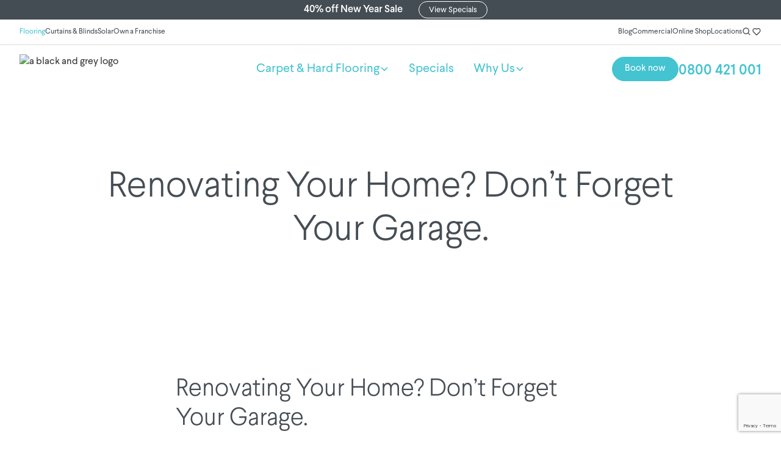

--- FILE ---
content_type: text/html
request_url: https://www.harrisonscarpet.co.nz/blog/renovating-your-home-dont-forget-your-garage
body_size: 24801
content:
<!DOCTYPE html><!-- Last Published: Mon Jan 19 2026 23:59:45 GMT+0000 (Coordinated Universal Time) --><html data-wf-domain="www.harrisonscarpet.co.nz" data-wf-page="65cdcde532bbd0b0da3d6cb8" data-wf-site="65cdcde532bbd0b0da3d6c5b" data-wf-intellimize-customer-id="117832588" lang="en" data-wf-collection="65cdcde532bbd0b0da3d6c81" data-wf-item-slug="renovating-your-home-dont-forget-your-garage"><head><meta charset="utf-8"/><title>Why You Should Consider Carpet For Your Garage Flooring</title><meta content="Refurbishing your garage? Carpet is the perfect solution to converting your cold, hard-floored space into a clean, fresh, useful room." name="description"/><meta content="https://cdn.prod.website-files.com/65cdcde532bbd0b0da3d6c6d/67bfabe0b35308b4cecc68d9_661294893c6e3f14f45681bc_download%2520(19).avif" property="og:image"/><meta content="https://cdn.prod.website-files.com/65cdcde532bbd0b0da3d6c6d/67bfabe0b35308b4cecc68d9_661294893c6e3f14f45681bc_download%2520(19).avif" property="twitter:image"/><meta content="width=device-width, initial-scale=1" name="viewport"/><link href="https://cdn.prod.website-files.com/65cdcde532bbd0b0da3d6c5b/css/harrisons-carpet-flooring.shared.d72559538.min.css" rel="stylesheet" type="text/css" integrity="sha384-1yVZU4Gt9JCBOtHsYSYdeIps2StXKUoUFfuUMruV7WfrI4VSK8FlPt78PydKlrH0" crossorigin="anonymous"/><script type="text/javascript">!function(o,c){var n=c.documentElement,t=" w-mod-";n.className+=t+"js",("ontouchstart"in o||o.DocumentTouch&&c instanceof DocumentTouch)&&(n.className+=t+"touch")}(window,document);</script><link href="https://cdn.prod.website-files.com/65cdcde532bbd0b0da3d6c5b/6644a399760995fedd58b6c8_Harrisons-32.png" rel="shortcut icon" type="image/x-icon"/><link href="https://cdn.prod.website-files.com/65cdcde532bbd0b0da3d6c5b/6644a39fe9ddbebadf369909_Harrisons-256.png" rel="apple-touch-icon"/><link href="https://www.harrisonscarpet.co.nz/blog/renovating-your-home-dont-forget-your-garage" rel="canonical"/><style>.anti-flicker, .anti-flicker * {visibility: hidden !important; opacity: 0 !important;}</style><style>[data-wf-hidden-variation], [data-wf-hidden-variation] * {
        display: none !important;
      }</style><!-- Please keep this css code to improve the font quality-->
<style>
  * {
  -webkit-font-smoothing: antialiased;
  -moz-osx-font-smoothing: grayscale;
  -o-font-smoothing: antialiased;
}
</style>

<!-- You can remove this -->
<meta name="facebook-domain-verification" content="mlk59ybu44651lzcbhhxjfl8vfae8q" />

<!-- [Attributes by Finsweet] Disable scrolling -->
<script defer src="https://cdn.jsdelivr.net/npm/@finsweet/attributes-scrolldisable@1/scrolldisable.js"></script>


<script defer src="https://www.google.com/recaptcha/api.js?render=6Les66kUAAAAANyLrgkl7iuN4JUpNlB5upaMovI4"></script>
<script src="https://app.optibase.io/script.js" public-api-key="f8e5e503-d3c1-4d16-afee-b792b42afd35"></script><script src="https://cdn.jsdelivr.net/npm/@flowbase-co/boosters-social-share@1.0.0/dist/social-share.min.js" type="text/javascript"></script><script type="text/javascript">window.__WEBFLOW_CURRENCY_SETTINGS = {"currencyCode":"USD","symbol":"$","decimal":".","fractionDigits":2,"group":",","template":"{{wf {\"path\":\"symbol\",\"type\":\"PlainText\"} }} {{wf {\"path\":\"amount\",\"type\":\"CommercePrice\"} }} {{wf {\"path\":\"currencyCode\",\"type\":\"PlainText\"} }}","hideDecimalForWholeNumbers":false};</script></head><body><div class="main-wrapper"><div class="global-styles w-embed"><style>

/* Focus state style for keyboard navigation for the focusable elements */
*[tabindex]:focus-visible,
  input[type="file"]:focus-visible {
   outline: 0.125rem solid #4d65ff;
   outline-offset: 0.125rem;
}

/* Get rid of top margin on first element in any rich text element */
.w-richtext > :not(div):first-child, .w-richtext > div:first-child > :first-child {
  margin-top: 0 !important;
}

/* Get rid of bottom margin on last element in any rich text element */
.w-richtext>:last-child, .w-richtext ol li:last-child, .w-richtext ul li:last-child {
	margin-bottom: 0 !important;
}

/* Prevent all click and hover interaction with an element */
.pointer-events-off {
	pointer-events: none;
}

/* Enables all click and hover interaction with an element */
.pointer-events-on {
  pointer-events: auto;
}

/* Create a class of .div-square which maintains a 1:1 dimension of a div */
.div-square::after {
	content: "";
	display: block;
	padding-bottom: 100%;
}

/* Make sure containers never lose their center alignment */
.container-medium,.container-small, .container-large {
	margin-right: auto !important;
  margin-left: auto !important;
}

/* 
Make the following elements inherit typography styles from the parent and not have hardcoded values. 
Important: You will not be able to style for example "All Links" in Designer with this CSS applied.
Uncomment this CSS to use it in the project. Leave this message for future hand-off.
*/
/*
a,
.w-input,
.w-select,
.w-tab-link,
.w-nav-link,
.w-dropdown-btn,
.w-dropdown-toggle,
.w-dropdown-link {
  color: inherit;
  text-decoration: inherit;
  font-size: inherit;
}
*/

/* Apply "..." after 3 lines of text */
.text-style-3lines {
	display: -webkit-box;
	overflow: hidden;
	-webkit-line-clamp: 3;
	-webkit-box-orient: vertical;
}

/* Apply "..." after 2 lines of text */
.text-style-2lines {
	display: -webkit-box;
	overflow: hidden;
	-webkit-line-clamp: 2;
	-webkit-box-orient: vertical;
}

/* Adds inline flex display */
.display-inlineflex {
  display: inline-flex;
}

/* These classes are never overwritten */
.hide {
  display: none !important;
}

@media screen and (max-width: 991px) {
    .hide, .hide-tablet {
        display: none !important;
    }
}
  @media screen and (max-width: 767px) {
    .hide-mobile-landscape{
      display: none !important;
    }
}
  @media screen and (max-width: 479px) {
    .hide-mobile{
      display: none !important;
    }
}
 
.margin-0 {
  margin: 0rem !important;
}
  
.padding-0 {
  padding: 0rem !important;
}

.spacing-clean {
padding: 0rem !important;
margin: 0rem !important;
}

.margin-top {
  margin-right: 0rem !important;
  margin-bottom: 0rem !important;
  margin-left: 0rem !important;
}

.padding-top {
  padding-right: 0rem !important;
  padding-bottom: 0rem !important;
  padding-left: 0rem !important;
}
  
.margin-right {
  margin-top: 0rem !important;
  margin-bottom: 0rem !important;
  margin-left: 0rem !important;
}

.padding-right {
  padding-top: 0rem !important;
  padding-bottom: 0rem !important;
  padding-left: 0rem !important;
}

.margin-bottom {
  margin-top: 0rem !important;
  margin-right: 0rem !important;
  margin-left: 0rem !important;
}

.padding-bottom {
  padding-top: 0rem !important;
  padding-right: 0rem !important;
  padding-left: 0rem !important;
}

.margin-left {
  margin-top: 0rem !important;
  margin-right: 0rem !important;
  margin-bottom: 0rem !important;
}
  
.padding-left {
  padding-top: 0rem !important;
  padding-right: 0rem !important;
  padding-bottom: 0rem !important;
}
  
.margin-horizontal {
  margin-top: 0rem !important;
  margin-bottom: 0rem !important;
}

.padding-horizontal {
  padding-top: 0rem !important;
  padding-bottom: 0rem !important;
}

.margin-vertical {
  margin-right: 0rem !important;
  margin-left: 0rem !important;
}
  
.padding-vertical {
  padding-right: 0rem !important;
  padding-left: 0rem !important;
}

/* Apply "..." at 100% width */
.truncate-width { 
		width: 100%; 
    white-space: nowrap; 
    overflow: hidden; 
    text-overflow: ellipsis; 
}
/* Removes native scrollbar */
.no-scrollbar {
    -ms-overflow-style: none;
    overflow: -moz-scrollbars-none; 
}

.no-scrollbar::-webkit-scrollbar {
    display: none;
}

a {color:inherit
}

.ellipsis-text {
display: -webkit-box ;
 -webkit-line-clamp: 2;
 -webkit-box-orient: vertical;
 }


</style></div><div class="page-wrapper"><section class="banner_component"><div class="global-styles w-embed"><style>

/* Focus state style for keyboard navigation for the focusable elements */
*[tabindex]:focus-visible,
  input[type="file"]:focus-visible {
   outline: 0.125rem solid #4d65ff;
   outline-offset: 0.125rem;
}

/* Get rid of top margin on first element in any rich text element */
.w-richtext > :not(div):first-child, .w-richtext > div:first-child > :first-child {
  margin-top: 0 !important;
}

/* Get rid of bottom margin on last element in any rich text element */
.w-richtext>:last-child, .w-richtext ol li:last-child, .w-richtext ul li:last-child {
	margin-bottom: 0 !important;
}

/* Prevent all click and hover interaction with an element */
.pointer-events-off {
	pointer-events: none;
}

/* Enables all click and hover interaction with an element */
.pointer-events-on {
  pointer-events: auto;
}

/* Create a class of .div-square which maintains a 1:1 dimension of a div */
.div-square::after {
	content: "";
	display: block;
	padding-bottom: 100%;
}

/* Make sure containers never lose their center alignment */
.container-medium,.container-small, .container-large {
	margin-right: auto !important;
  margin-left: auto !important;
}

/* 
Make the following elements inherit typography styles from the parent and not have hardcoded values. 
Important: You will not be able to style for example "All Links" in Designer with this CSS applied.
Uncomment this CSS to use it in the project. Leave this message for future hand-off.
*/
/*
a,
.w-input,
.w-select,
.w-tab-link,
.w-nav-link,
.w-dropdown-btn,
.w-dropdown-toggle,
.w-dropdown-link {
  color: inherit;
  text-decoration: inherit;
  font-size: inherit;
}
*/

/* Apply "..." after 3 lines of text */
.text-style-3lines {
	display: -webkit-box;
	overflow: hidden;
	-webkit-line-clamp: 3;
	-webkit-box-orient: vertical;
}

/* Apply "..." after 2 lines of text */
.text-style-2lines {
	display: -webkit-box;
	overflow: hidden;
	-webkit-line-clamp: 2;
	-webkit-box-orient: vertical;
}

/* Adds inline flex display */
.display-inlineflex {
  display: inline-flex;
}

/* These classes are never overwritten */
.hide {
  display: none !important;
}

@media screen and (max-width: 991px) {
    .hide, .hide-tablet {
        display: none !important;
    }
}
  @media screen and (max-width: 767px) {
    .hide-mobile-landscape{
      display: none !important;
    }
}
  @media screen and (max-width: 479px) {
    .hide-mobile{
      display: none !important;
    }
}
 
.margin-0 {
  margin: 0rem !important;
}
  
.padding-0 {
  padding: 0rem !important;
}

.spacing-clean {
padding: 0rem !important;
margin: 0rem !important;
}

.margin-top {
  margin-right: 0rem !important;
  margin-bottom: 0rem !important;
  margin-left: 0rem !important;
}

.padding-top {
  padding-right: 0rem !important;
  padding-bottom: 0rem !important;
  padding-left: 0rem !important;
}
  
.margin-right {
  margin-top: 0rem !important;
  margin-bottom: 0rem !important;
  margin-left: 0rem !important;
}

.padding-right {
  padding-top: 0rem !important;
  padding-bottom: 0rem !important;
  padding-left: 0rem !important;
}

.margin-bottom {
  margin-top: 0rem !important;
  margin-right: 0rem !important;
  margin-left: 0rem !important;
}

.padding-bottom {
  padding-top: 0rem !important;
  padding-right: 0rem !important;
  padding-left: 0rem !important;
}

.margin-left {
  margin-top: 0rem !important;
  margin-right: 0rem !important;
  margin-bottom: 0rem !important;
}
  
.padding-left {
  padding-top: 0rem !important;
  padding-right: 0rem !important;
  padding-bottom: 0rem !important;
}
  
.margin-horizontal {
  margin-top: 0rem !important;
  margin-bottom: 0rem !important;
}

.padding-horizontal {
  padding-top: 0rem !important;
  padding-bottom: 0rem !important;
}

.margin-vertical {
  margin-right: 0rem !important;
  margin-left: 0rem !important;
}
  
.padding-vertical {
  padding-right: 0rem !important;
  padding-left: 0rem !important;
}

/* Apply "..." at 100% width */
.truncate-width { 
		width: 100%; 
    white-space: nowrap; 
    overflow: hidden; 
    text-overflow: ellipsis; 
}
/* Removes native scrollbar */
.no-scrollbar {
    -ms-overflow-style: none;
    overflow: -moz-scrollbars-none; 
}

.no-scrollbar::-webkit-scrollbar {
    display: none;
}

a {color:inherit
}

.ellipsis-text {
display: -webkit-box ;
 -webkit-line-clamp: 2;
 -webkit-box-orient: vertical;
 }


</style></div><div class="padding-global top-box"><div class="container-large"><div class="banner_wrapper"><div class="banner_content"><a href="tel:0800421001" class="banner_link-block w-inline-block"><div class="text-block-24"> 40% off New Year Sale</div></a><div class="button-box"><a href="/specials-old" class="button is-clear is-small special-size top-nav-bar w-button">View Specials</a></div></div><a data-w-id="58b85d98-7fdc-3198-210d-67db6fc13fe5" href="/specials-old" class="banner5_close-button hide w-inline-block"><div class="icon-embed-small w-embed"><svg width="100%" height="100%" viewBox="0 0 32 33" fill="none" xmlns="http://www.w3.org/2000/svg">
<path d="M22.8354 22.864L22.3639 23.3354C22.1036 23.5957 21.6815 23.5957 21.4211 23.3354L16 17.9142L10.5788 23.3353C10.3185 23.5957 9.89638 23.5957 9.63603 23.3353L9.16462 22.8639C8.90427 22.6036 8.90427 22.1815 9.16462 21.9211L14.5858 16.5L9.16462 11.0788C8.90427 10.8185 8.90427 10.3964 9.16462 10.136L9.63602 9.66463C9.89637 9.40428 10.3185 9.40428 10.5788 9.66463L16 15.0858L21.4211 9.66462C21.6815 9.40427 22.1036 9.40427 22.3639 9.66462L22.8354 10.136C23.0957 10.3964 23.0957 10.8185 22.8354 11.0788L17.4142 16.5L22.8354 21.9211C23.0957 22.1815 23.0957 22.6036 22.8354 22.864Z" fill="currentColor"/>
</svg></div></a></div></div></div></section><div class="wishlist-component"><div class="margin-bottom margin-small"><div class="wishlist-heading_wrap"><h2 class="heading-40">My Selection</h2></div></div><div id="wishlist-wrap" class="wishlist-wrap"><div class="margin-bottom margin-xsmall"><div class="wishlist-text_wrap"><div>You have not added a product to your selection yet.</div></div></div><div class="button-group-3 align-middle"><a href="#" class="nav-button is-blue w-button">Browse our range</a></div></div><a data-w-id="dbd89a3e-b834-1f0c-cb0a-0db63444af6a" fs-scrolldisable-element="enable" class="wishlist-exit_link"><div>CLOSE</div><div class="icon-embed-xxsmall w-embed"><svg xmlns="http://www.w3.org/2000/svg" xmlns:xlink="http://www.w3.org/1999/xlink" aria-hidden="true" role="img" class="iconify iconify--ph" width="100%" height="100%" preserveAspectRatio="xMidYMid meet" viewBox="0 0 256 256"><path fill="currentColor" d="M205.66 194.34a8 8 0 0 1-11.32 11.32L128 139.31l-66.34 66.35a8 8 0 0 1-11.32-11.32L116.69 128L50.34 61.66a8 8 0 0 1 11.32-11.32L128 116.69l66.34-66.35a8 8 0 0 1 11.32 11.32L139.31 128Z"></path></svg></div></a><div id="save-later-collection" class="product-collection-2 save-later-collection"><div class="button-group-3 align-middle"><a href="#" class="nav-button is-blue w-button">Book now</a></div><div id="save-later-list-items" class="product-collection_list-2 save-later-list"></div></div><div class="w-embed w-script"><style>
.btn-save-later-remove{
    width: 32px;
    height: 32px;
    position: absolute;
    top: -16px;
    right: -15px;
    background-color: #e54444;
    border: 2px solid #fff;
    align-items: center;
    justify-content: center;
    border-radius: 50%;
    transition: .2s;
    padding:0px;
    display:flex;
}

.btn-save-later-remove:hover {
    border: 2px solid #fff;
    background: #E54437;
}

.remove-overflow{
	overflow: visible;
}
</style>
<script>

  function createProductElements(product){
  
  	if (document.getElementById(`save-later-${product.id}`)) {
        // Product already exists, do nothing
        removeSaveItem(product.id);				
    }
    else{
    
    	if(document.getElementById(`heart-save-later-${product.id}`)){
      	 heartSaveLater = document.getElementById(`heart-save-later-${product.id}`)
				 heartSaveLater.classList.add("selected");
         
         likeProductWrap = heartSaveLater.querySelector('.like-product_wrap-black');
         
         if(likeProductWrap)
	         likeProductWrap.classList.add('selected');
         
      }

      // Get the div to which you want to append the HTML
      
      const saveLaterList = document.getElementById("save-later-list-items");
      
      // Loop through the products array to create HTML for each product
        // Create the product HTML structure
      const productHTML = `<div id="save-later-${product.id}" role="listitem" class="product-collection_item w-dyn-item">
      <a href="#" class="product-colleciton_linkblock w-inline-block" style="height:auto;">
      <div class="product-image_wrap remove-overflow">
      <div class="save-for-later-wrap">
        <button class="button btn-save-later-remove" onclick='removeSaveItem("${product.id}")'>X</button>
      </div>
      <img alt="" loading="lazy" src="${product.image}" class="product-image" style="border-radius:10px">
        </div>
      <div class="product-info_wrap">
      <div class="margin-bottom margin-xxsmall">
      <h3 class="heading-style-h6">${product.name}</h3>
        </div>
      <div class="product-item-on-special_wrap ${product.special ? '' : 'w-condition-invisible'}">
      <div class="on-special_text-wrap background-color-orange">
      <div class="text-size-small">${product.special}</div>
        </div>
      <div class="on-special_--wrap">
      <div>${product.discount}</div>
        </div>
        </div>
        </div>
        </a>
        </div>
      `;
       
     		saveLaterList.innerHTML += productHTML;
        
         saveProductToCookies(product);
     }
  }
  
  function removeSaveItem(productId){
    // Get the element to be removed
    const elementToRemove = document.getElementById(`save-later-${productId}`);
   
    // Check if the element exists
    if (elementToRemove) {
      // Get the parent node of the element
      const parentElement = elementToRemove.parentNode;
     
      // Remove the element from its parent node
      parentElement.removeChild(elementToRemove);
     	
      if(document.getElementById(`heart-save-later-${productId}`)){
	    	document.getElementById(`heart-save-later-${productId}`).classList.remove("selected");
			}
      else if(document.getElementById(`popup-save-later-${productId}`)){
      	popupElement = document.getElementById(`popup-save-later-${productId}`);
      	popupElement.parentNode.removeChild(popupElement);
      }
      
      removeProductFromCookies(productId);
    } else {
      console.log("Element with ID " + productId + " does not exist.");
    }
  }
  
  function addSaveItem(id,name,image,special,discount){
  
  	if(!discount) {
    	special="";
    }
    else{
    	special = "On Special this month"
    }
    product = {
    "id": id,
    "name": name,
    "image": image,
    "special": special,
		"discount": discount
    };
 		createProductElements(product);
  }
  
	
	function saveProductToCookies(product) {
  const products = getSavedProductsFromCookies();
  products[product.id] = product;
  document.cookie = `savedProducts=${JSON.stringify(products)};path=/`;
}

  function removeProductFromCookies(productId) {
    const products = getSavedProductsFromCookies();
    delete products[productId];
    document.cookie = `savedProducts=${JSON.stringify(products)};path=/`;
  }

  function getSavedProductsFromCookies() {
    const cookieValue = document.cookie
      .split('; ')
      .find(row => row.startsWith('savedProducts='))
      ?.split('=')[1];
    return cookieValue ? JSON.parse(cookieValue) : {};
  }

  // Load saved products on page load
  document.addEventListener("DOMContentLoaded", function() {
    const products = getSavedProductsFromCookies();
    for (const productId in products) {
      createProductElements(products[productId]);
    }
  });

</script></div></div><div class="search-component"><div class="search_inner"><a data-w-id="5be5b2d5-73b9-6193-e420-e5728f97a863" fs-scrolldisable-element="enable" class="search-exit_button"><div class="icon-embed-small w-embed"><svg xmlns="http://www.w3.org/2000/svg" xmlns:xlink="http://www.w3.org/1999/xlink" aria-hidden="true" role="img" class="iconify iconify--ph" width="100%" height="100%" preserveAspectRatio="xMidYMid meet" viewBox="0 0 256 256"><path fill="currentColor" d="M205.66 194.34a8 8 0 0 1-11.32 11.32L128 139.31l-66.34 66.35a8 8 0 0 1-11.32-11.32L116.69 128L50.34 61.66a8 8 0 0 1 11.32-11.32L128 116.69l66.34-66.35a8 8 0 0 1 11.32 11.32L139.31 128Z"></path></svg></div></a><form action="/search" class="search-wrapper w-form"><input class="search-input w-node-_5be5b2d5-73b9-6193-e420-e5728f97a866-8f97a861 w-input" maxlength="256" name="query" placeholder="Start typing to search..." type="search" id="search" required=""/><input type="submit" id="w-node-_5be5b2d5-73b9-6193-e420-e5728f97a867-8f97a861" class="search-button w-button" value="HIT ENTER TO SUBMIT"/></form></div></div><div class="navbar-banner is-bottom-line is-new"><div class="navbar_container top_container is-new"><div class="navbar_site-links"><a href="https://www.harrisonscarpet.co.nz/" class="navbar_sub-links is-current">Flooring</a><a href="https://www.harrisonscurtains.co.nz/" class="navbar_sub-links">Curtains &amp; Blinds</a><a href="https://www.harrisonssolar.co.nz/" class="navbar_sub-links">Solar</a><a href="/flooring-franchises-for-sale" class="navbar_sub-links">Own a Franchise</a></div><div class="navbar_additional-links"><a href="/blog" class="navbar_sub-links">Blog</a><a href="/commercial" class="navbar_sub-links">Commercial</a><a href="/shop" class="navbar_sub-links">Online Shop</a><a href="/locations" class="navbar_sub-links">Locations</a><div class="search-component_wrap"><a data-w-id="751ea847-4b14-e3a2-4a42-edf61d1678b3" fs-scrolldisable-element="disable" class="nav-like-search_link"><div class="icon-embed-xxsmall w-embed"><svg xmlns="http://www.w3.org/2000/svg" xmlns:xlink="http://www.w3.org/1999/xlink" aria-hidden="true" role="img" class="iconify iconify--bx" width="100%" height="100%" preserveAspectRatio="xMidYMid meet" viewBox="0 0 24 24"><path fill="currentColor" d="M10 18a7.952 7.952 0 0 0 4.897-1.688l4.396 4.396l1.414-1.414l-4.396-4.396A7.952 7.952 0 0 0 18 10c0-4.411-3.589-8-8-8s-8 3.589-8 8s3.589 8 8 8m0-14c3.309 0 6 2.691 6 6s-2.691 6-6 6s-6-2.691-6-6s2.691-6 6-6"></path></svg></div></a></div><div class="like-component_wrap"><a data-w-id="751ea847-4b14-e3a2-4a42-edf61d1678b6" fs-scrolldisable-element="disable" id="heart-button-main" class="nav-like-search_link"><div class="icon-embed-xxsmall w-embed"><svg xmlns="http://www.w3.org/2000/svg" xmlns:xlink="http://www.w3.org/1999/xlink" aria-hidden="true" role="img" class="iconify iconify--bx" width="100%" height="100%" preserveAspectRatio="xMidYMid meet" viewBox="0 0 24 24"><path fill="currentColor" d="M12 4.595a5.904 5.904 0 0 0-3.996-1.558a5.942 5.942 0 0 0-4.213 1.758c-2.353 2.363-2.352 6.059.002 8.412l7.332 7.332c.17.299.498.492.875.492a.99.99 0 0 0 .792-.409l7.415-7.415c2.354-2.354 2.354-6.049-.002-8.416a5.938 5.938 0 0 0-4.209-1.754A5.906 5.906 0 0 0 12 4.595m6.791 1.61c1.563 1.571 1.564 4.025.002 5.588L12 18.586l-6.793-6.793c-1.562-1.563-1.561-4.017-.002-5.584c.76-.756 1.754-1.172 2.799-1.172s2.035.416 2.789 1.17l.5.5a.999.999 0 0 0 1.414 0l.5-.5c1.512-1.509 4.074-1.505 5.584-.002"></path>
	</svg></div><div class="heart-icon_code w-embed w-script"><script>
document.addEventListener('DOMContentLoaded', function () {

	const heartButtonMain = document.getElementById("heart-button-main");

    heartButtonMain.addEventListener("click", function() {
	  	const saveLaterListItems = document.getElementById('save-later-list-items');
      const wishlistWrap = document.getElementById('wishlist-wrap');
      const saveLaterCollection = document.getElementById('save-later-collection');

      if (saveLaterListItems.children.length > 0) {
        wishlistWrap.style.display = 'none';
        saveLaterCollection.style.display = 'block';
      } else {
        wishlistWrap.style.display = 'block';
        saveLaterCollection.style.display = 'none';
      }
  });

});
</script></div></a></div></div></div></div><div data-animation="default" class="navbar2_component is-home navbar-2 w-nav" data-easing2="ease" data-optibase-variant-id="old_menu" fs-scrolldisable-element="smart-nav" data-easing="ease" data-collapse="medium" data-optibase-test-id="mega_menu" data-w-id="eba95988-1026-8cbd-22fd-b8fe90ee7c55" role="banner" data-duration="400"><div class="navbar2_container"><a href="/" class="navbar23_logo-link w-nav-brand"><img loading="lazy" src="https://cdn.prod.website-files.com/65cdcde532bbd0b0da3d6c5b/67b8454f7c100bae843cb223_89c40578d01680af505155dd4ed92489_harrisonscarpet-logo-pinterest.avif" alt="a black and grey logo" class="navbar23_logo"/></a><nav role="navigation" class="mnav_menu w-nav-menu"><div class="navbar2_menu-left"><a href="/book-consult" class="button is-small is-light-blue show-tablet w-button">Book an in-home consultation</a><div data-delay="300" data-hover="false" data-w-id="eba95988-1026-8cbd-22fd-b8fe90ee7c5d" class="navbar2_menu-dropdown w-dropdown"><div class="navbar2_dropdown-toggle w-dropdown-toggle"><div>Carpet &amp; Hard Flooring</div><div class="dropdown-chevron w-embed"><svg width=" 100%" height=" 100%" viewBox="0 0 16 16" fill="none" xmlns="http://www.w3.org/2000/svg">
<path fill-rule="evenodd" clip-rule="evenodd" d="M2.55806 6.29544C2.46043 6.19781 2.46043 6.03952 2.55806 5.94189L3.44195 5.058C3.53958 4.96037 3.69787 4.96037 3.7955 5.058L8.00001 9.26251L12.2045 5.058C12.3021 4.96037 12.4604 4.96037 12.5581 5.058L13.4419 5.94189C13.5396 6.03952 13.5396 6.19781 13.4419 6.29544L8.17678 11.5606C8.07915 11.6582 7.92086 11.6582 7.82323 11.5606L2.55806 6.29544Z" fill="currentColor"/>
</svg></div></div><nav class="navbar2_dropdown-list w-dropdown-list"><div class="container-large-new hide-tablet"><div class="navbar2_dropdown-content"><div class="navbar2_dropdown-content-right"><div class="navbar2_product-list-wrapper"><div class="navbar2_product-list"><div class="navbar2_item"><a href="/products/carpet" class="navbar2_item-link w-inline-block"><div class="navbar2_image-wrapper"><div class="image-overlay-gradient"></div><img sizes="100vw" srcset="https://cdn.prod.website-files.com/65cdcde532bbd0b0da3d6c5b/65cdd8c55d14df92f81c65e2_harrisons-carpet-9-p-500.webp 500w, https://cdn.prod.website-files.com/65cdcde532bbd0b0da3d6c5b/65cdd8c55d14df92f81c65e2_harrisons-carpet-9-p-800.webp 800w, https://cdn.prod.website-files.com/65cdcde532bbd0b0da3d6c5b/65cdd8c55d14df92f81c65e2_harrisons-carpet-9-p-1080.webp 1080w, https://cdn.prod.website-files.com/65cdcde532bbd0b0da3d6c5b/65cdd8c55d14df92f81c65e2_harrisons-carpet-9-p-1600.webp 1600w, https://cdn.prod.website-files.com/65cdcde532bbd0b0da3d6c5b/65cdd8c55d14df92f81c65e2_harrisons-carpet-9.webp 1642w" alt="" src="https://cdn.prod.website-files.com/65cdcde532bbd0b0da3d6c5b/65cdd8c55d14df92f81c65e2_harrisons-carpet-9.webp" loading="lazy" class="navbar2_image"/></div><div class="navbar2_item-tag"><h4 class="text-weight-light">Carpet</h4></div></a></div><div class="navbar2_item"><a href="/products/hard-flooring/hybrid" class="navbar2_item-link w-inline-block"><div class="navbar2_image-wrapper"><div class="image-overlay-gradient"></div><img sizes="100vw" srcset="https://cdn.prod.website-files.com/65cdcde532bbd0b0da3d6c5b/65cdd8cb09d4565c8b6639a8_harrisons-carpet-3-p-500.webp 500w, https://cdn.prod.website-files.com/65cdcde532bbd0b0da3d6c5b/65cdd8cb09d4565c8b6639a8_harrisons-carpet-3-p-800.webp 800w, https://cdn.prod.website-files.com/65cdcde532bbd0b0da3d6c5b/65cdd8cb09d4565c8b6639a8_harrisons-carpet-3.webp 1080w" alt="" src="https://cdn.prod.website-files.com/65cdcde532bbd0b0da3d6c5b/65cdd8cb09d4565c8b6639a8_harrisons-carpet-3.webp" loading="lazy" class="navbar2_image"/></div><div class="navbar2_item-tag"><h4 class="text-weight-light">Hybrid</h4></div></a></div><div class="navbar2_item"><a href="/products/hard-flooring/laminate" class="navbar2_item-link w-inline-block"><div class="navbar2_image-wrapper"><div class="image-overlay-gradient"></div><img sizes="100vw" srcset="https://cdn.prod.website-files.com/65cdcde532bbd0b0da3d6c5b/65cdd8c5dd64041d76ed3dd3_harrisons-carpet-13-p-500.webp 500w, https://cdn.prod.website-files.com/65cdcde532bbd0b0da3d6c5b/65cdd8c5dd64041d76ed3dd3_harrisons-carpet-13.webp 600w" alt="" src="https://cdn.prod.website-files.com/65cdcde532bbd0b0da3d6c5b/65cdd8c5dd64041d76ed3dd3_harrisons-carpet-13.webp" loading="lazy" class="navbar2_image"/></div><div class="navbar2_item-tag"><h4 class="text-weight-light">Laminate</h4></div></a></div><div class="navbar2_item"><a href="/products/hard-flooring/vinyl" class="navbar2_item-link w-inline-block"><div class="navbar2_image-wrapper"><div class="image-overlay-gradient"></div><img sizes="100vw" srcset="https://cdn.prod.website-files.com/65cdcde532bbd0b0da3d6c5b/65cdd8c09fa5740ab9183125_harrisons-carpet-5-p-500.avif 500w, https://cdn.prod.website-files.com/65cdcde532bbd0b0da3d6c5b/65cdd8c09fa5740ab9183125_harrisons-carpet-5.avif 1000w" alt="" src="https://cdn.prod.website-files.com/65cdcde532bbd0b0da3d6c5b/65cdd8c09fa5740ab9183125_harrisons-carpet-5.avif" loading="lazy" class="navbar2_image"/></div><div class="navbar2_item-tag"><h4 class="text-weight-light">Vinyl</h4></div></a></div><div class="navbar2_item"><a href="/products/hard-flooring/timber" class="navbar2_item-link w-inline-block"><div class="navbar2_image-wrapper"><div class="image-overlay-gradient"></div><img sizes="100vw" srcset="https://cdn.prod.website-files.com/65cdcde532bbd0b0da3d6c5b/65cdd8c8b119f08fca8a82b6_harrisons-carpet-4-p-500.avif 500w, https://cdn.prod.website-files.com/65cdcde532bbd0b0da3d6c5b/65cdd8c8b119f08fca8a82b6_harrisons-carpet-4-p-800.avif 800w, https://cdn.prod.website-files.com/65cdcde532bbd0b0da3d6c5b/65cdd8c8b119f08fca8a82b6_harrisons-carpet-4-p-1080.avif 1080w, https://cdn.prod.website-files.com/65cdcde532bbd0b0da3d6c5b/65cdd8c8b119f08fca8a82b6_harrisons-carpet-4.avif 1501w" alt="" src="https://cdn.prod.website-files.com/65cdcde532bbd0b0da3d6c5b/65cdd8c8b119f08fca8a82b6_harrisons-carpet-4.avif" loading="lazy" class="navbar2_image"/></div><div class="navbar2_item-tag"><h4 class="text-weight-light">Timber</h4></div></a></div></div></div></div></div><div class="navbar2_dropdown-content-bottom"><div class="max-width-medium"><div class="heading-style-h5-4 text-align-center">Shop Online</div><div class="spacer-xxsmall"></div><div class="navbar2_dropdown-bottom-link-wrapper"><a href="/shop/rugs" class="navbar2_dropdown-bottom-link">Rugs</a><a href="/shop/cushions" class="navbar2_dropdown-bottom-link">Cushions</a><a href="/shop/throws" class="navbar2_dropdown-bottom-link">Throws</a><a href="/shop/gift-vouchers" class="navbar2_dropdown-bottom-link">Gift Vouchers</a><a href="/shop/cleaning" class="navbar2_dropdown-bottom-link">Cleaning Products</a></div></div></div></div><div class="navbar2_dropdown-menu-tablet show-tablet"><a href="/products/carpet" class="navbar2_dropdown-tablet-sublink">Carpet</a><a href="/products/hard-flooring/hybrid" class="navbar2_dropdown-tablet-sublink">Hybrid</a><a href="/products/hard-flooring/laminate" class="navbar2_dropdown-tablet-sublink">Laminate</a><a href="/products/hard-flooring/vinyl" class="navbar2_dropdown-tablet-sublink">Vinyl</a><a href="/products/hard-flooring/timber" class="navbar2_dropdown-tablet-sublink">Timber</a></div></nav></div><a href="/specials" class="navbar2_link w-nav-link">Specials</a><div data-delay="300" data-hover="false" id="nav-dropdown-1" data-w-id="eba95988-1026-8cbd-22fd-b8fe90ee7ca3" class="navbar2_menu-dropdown w-dropdown"><div class="navbar2_dropdown-toggle w-dropdown-toggle"><div>Why Us</div><div class="dropdown-chevron w-embed"><svg width=" 100%" height=" 100%" viewBox="0 0 16 16" fill="none" xmlns="http://www.w3.org/2000/svg">
<path fill-rule="evenodd" clip-rule="evenodd" d="M2.55806 6.29544C2.46043 6.19781 2.46043 6.03952 2.55806 5.94189L3.44195 5.058C3.53958 4.96037 3.69787 4.96037 3.7955 5.058L8.00001 9.26251L12.2045 5.058C12.3021 4.96037 12.4604 4.96037 12.5581 5.058L13.4419 5.94189C13.5396 6.03952 13.5396 6.19781 13.4419 6.29544L8.17678 11.5606C8.07915 11.6582 7.92086 11.6582 7.82323 11.5606L2.55806 6.29544Z" fill="currentColor"/>
</svg></div></div><nav class="navbar2_dropdown-list w-dropdown-list"><div class="container-large-new"><div class="navbar2_dropdown-content hide-tablet"><div class="navbar2_why-list-wrapper"><div class="navbar2_why-list"><div class="navbar2_why-item"><div class="navbar2_title-wrapper"><div class="spacer-xsmall"></div><div class="navbar2-why-title-text">In-home<br/>buying</div><div class="spacer-xsmall"></div><div class="text-color-grey">before you buy, you should see your flooring choices in your own home</div><div class="spacer-xsmall"></div><a href="/in-home-buying" class="text-style-link-no-line text-color-light-blue">Our 5 step process</a></div><div class="navbar2_why-img-wrapper"><img sizes="100vw" srcset="https://cdn.prod.website-files.com/65cdcde532bbd0b0da3d6c5b/68a3fce8eb0fd24f5f10700d_landing-section-image-p-500.avif 500w, https://cdn.prod.website-files.com/65cdcde532bbd0b0da3d6c5b/68a3fce8eb0fd24f5f10700d_landing-section-image-p-800.avif 800w, https://cdn.prod.website-files.com/65cdcde532bbd0b0da3d6c5b/68a3fce8eb0fd24f5f10700d_landing-section-image-p-1080.avif 1080w, https://cdn.prod.website-files.com/65cdcde532bbd0b0da3d6c5b/68a3fce8eb0fd24f5f10700d_landing-section-image.avif 2142w" alt="" src="https://cdn.prod.website-files.com/65cdcde532bbd0b0da3d6c5b/68a3fce8eb0fd24f5f10700d_landing-section-image.avif" loading="lazy"/></div></div><div class="navbar2_why-item"><div class="navbar2_title-wrapper"><div class="spacer-xsmall"></div><div class="navbar2-why-title-text">Smart<br/>technology</div><div class="spacer-xsmall"></div><div class="text-color-grey">state of the art finishing and consistency through the manufacturing process</div><div class="spacer-xsmall"></div><a href="/in-home-buying/technology" class="text-style-link-no-line text-color-light-blue">More about technology</a></div><div class="navbar2_why-img-wrapper"><img sizes="100vw" srcset="https://cdn.prod.website-files.com/65cdcde532bbd0b0da3d6c5b/68acfa93c53d7f847b603c67_landing-earnings-p-500.avif 500w, https://cdn.prod.website-files.com/65cdcde532bbd0b0da3d6c5b/68acfa93c53d7f847b603c67_landing-earnings-p-800.avif 800w, https://cdn.prod.website-files.com/65cdcde532bbd0b0da3d6c5b/68acfa93c53d7f847b603c67_landing-earnings.avif 2013w" alt="a man and woman standing in a kitchen" src="https://cdn.prod.website-files.com/65cdcde532bbd0b0da3d6c5b/68acfa93c53d7f847b603c67_landing-earnings.avif" loading="lazy"/></div></div><div class="navbar2_why-item"><div class="navbar2_why-title-wrapper"><div class="spacer-xsmall"></div><div class="navbar2-why-title-text">Great <br/>value</div><div class="spacer-xsmall"></div><div class="text-color-grey">We have something to suit every budget and we will match competitor&#x27;s pricing*</div><div class="spacer-xsmall"></div><a href="/lets-talk-price" class="text-style-link-no-line text-color-light-blue">Learn about pricing</a><a href="/our-promise" class="text-style-link-no-line text-color-light-blue">Harrisons Price Promise</a><a href="/finance-options" class="text-style-link-no-line text-color-light-blue">Finance Options</a></div><div class="navbar2_why-img-wrapper"><img loading="lazy" src="https://cdn.prod.website-files.com/65cdcde532bbd0b0da3d6c5b/68ba4441cfd982327bd232ff_col-1.avif" alt=""/></div></div><div class="navbar2_why-item"><div class="navbar2_title-wrapper"><div class="spacer-xsmall"></div><div class="navbar2-why-title-text">Trusted for over 60 years</div><div class="spacer-xsmall"></div><div class="text-color-grey">Kiwis have trusted Harrisons Flooring the most — 4 years straight in the NZ Most Trusted Brands Awards.</div><div class="spacer-xsmall"></div><a href="/about/what-people-say" class="text-style-link-no-line text-color-light-blue">Read our reviews</a><a href="/about" class="text-style-link-no-line text-color-light-blue">About us</a><a href="/locations" class="text-style-link-no-line text-color-light-blue">Locations</a></div><div class="navbar2_why-img-wrapper"><img loading="lazy" src="https://cdn.prod.website-files.com/65cdcde532bbd0b0da3d6c5b/68ccc5ac724b0c582605e8a1_75de9a92695655441885a92d3ea61774_New%20Project%20%282%29.avif" alt=""/></div></div></div></div></div><div class="navbar2_dropdown-menu-tablet show-tablet"><a href="/in-home-buying" class="navbar2_dropdown-tablet-sublink">In-home buying</a><a href="/in-home-buying/technology" class="navbar2_dropdown-tablet-sublink">Smart Technology</a><a href="/our-promise" class="navbar2_dropdown-tablet-sublink">Pricing Promise</a><a href="/about/what-people-say" class="navbar2_dropdown-tablet-sublink">Reviews</a></div></div></nav></div><div data-delay="300" data-hover="false" data-w-id="eba95988-1026-8cbd-22fd-b8fe90ee7cf4" class="navbar2_menu-dropdown show-tablet w-dropdown"><div class="navbar2_dropdown-toggle w-dropdown-toggle"><div>Shop Online</div><div class="dropdown-chevron w-embed"><svg width=" 100%" height=" 100%" viewBox="0 0 16 16" fill="none" xmlns="http://www.w3.org/2000/svg">
<path fill-rule="evenodd" clip-rule="evenodd" d="M2.55806 6.29544C2.46043 6.19781 2.46043 6.03952 2.55806 5.94189L3.44195 5.058C3.53958 4.96037 3.69787 4.96037 3.7955 5.058L8.00001 9.26251L12.2045 5.058C12.3021 4.96037 12.4604 4.96037 12.5581 5.058L13.4419 5.94189C13.5396 6.03952 13.5396 6.19781 13.4419 6.29544L8.17678 11.5606C8.07915 11.6582 7.92086 11.6582 7.82323 11.5606L2.55806 6.29544Z" fill="currentColor"/>
</svg></div></div><nav class="navbar2_dropdown-list w-dropdown-list"><div class="container-large-new"><div class="navbar2_dropdown-menu-tablet show-tablet"><a href="/shop/gift-vouchers" class="navbar2_dropdown-tablet-sublink">Gift Vouchers</a><a href="/shop/rugs" class="navbar2_dropdown-tablet-sublink">Rugs</a><a href="/shop/cushions" class="navbar2_dropdown-tablet-sublink">Cushions</a><a href="/shop/throws" class="navbar2_dropdown-tablet-sublink">Throws</a><a href="/shop/cleaning" class="navbar2_dropdown-tablet-sublink">Cleaning Products</a></div></div></nav></div></div><div class="dividing-line show-tablet"></div><div class="nav2_submenu-wrapper-tablet show-tablet"><a href="/blog" class="navbar2_dropdown-tablet-sublink">Blog</a><a href="/about" class="navbar2_dropdown-tablet-sublink">About us</a><a href="/locations" class="navbar2_dropdown-tablet-sublink">Locations</a><a href="/contact" class="navbar2_dropdown-tablet-sublink">Contact</a><div class="spacer-medium"></div><div class="nav-menu_icons-wrap"><div class="cart-button mobile"><div class="cart-button_embed w-embed"><svg xmlns="http://www.w3.org/2000/svg" xmlns:xlink="http://www.w3.org/1999/xlink" aria-hidden="true" role="img" class="iconify iconify--ic" width="100%" height="100%" preserveAspectRatio="xMidYMid meet" viewBox="0 0 24 24"><path fill="currentColor" d="M15.55 13c.75 0 1.41-.41 1.75-1.03l3.58-6.49A.996.996 0 0 0 20.01 4H5.21l-.94-2H1v2h2l3.6 7.59l-1.35 2.44C4.52 15.37 5.48 17 7 17h12v-2H7l1.1-2zM6.16 6h12.15l-2.76 5H8.53zM7 18c-1.1 0-1.99.9-1.99 2S5.9 22 7 22s2-.9 2-2s-.9-2-2-2m10 0c-1.1 0-1.99.9-1.99 2s.89 2 1.99 2s2-.9 2-2s-.9-2-2-2"></path></svg></div><div class="cart-button_counter-wrap"><div class="cart-button_counter">0</div></div></div><div class="navbar_additional-links"><div class="like-component_wrap"><div data-w-id="eba95988-1026-8cbd-22fd-b8fe90ee7d19" class="nav-like-search_link"><div class="icon-embed-xsmall is-ems w-embed"><svg xmlns="http://www.w3.org/2000/svg" xmlns:xlink="http://www.w3.org/1999/xlink" aria-hidden="true" role="img" class="iconify iconify--bx" width="100%" height="100%" preserveAspectRatio="xMidYMid meet" viewBox="0 0 24 24"><path fill="currentColor" d="M12 4.595a5.904 5.904 0 0 0-3.996-1.558a5.942 5.942 0 0 0-4.213 1.758c-2.353 2.363-2.352 6.059.002 8.412l7.332 7.332c.17.299.498.492.875.492a.99.99 0 0 0 .792-.409l7.415-7.415c2.354-2.354 2.354-6.049-.002-8.416a5.938 5.938 0 0 0-4.209-1.754A5.906 5.906 0 0 0 12 4.595m6.791 1.61c1.563 1.571 1.564 4.025.002 5.588L12 18.586l-6.793-6.793c-1.562-1.563-1.561-4.017-.002-5.584c.76-.756 1.754-1.172 2.799-1.172s2.035.416 2.789 1.17l.5.5a.999.999 0 0 0 1.414 0l.5-.5c1.512-1.509 4.074-1.505 5.584-.002"></path></svg></div></div><div class="like-component-2"><div class="margin-bottom-3 margin-small"><div class="wishlist-heading_wrap"><h2>My Selecton</h2></div></div><div class="wishlist-wrap-3"><div class="margin-bottom-3 margin-xsmall"><div class="wishlist-text_wrap"><div>You have not added a product to your selection yet.</div></div></div><div class="button-group-6 align-middle"><a href="#" class="button-19 is-blue w-button">Browse our range</a></div><div class="wishlist-emebd w-embed"></div></div><div class="wishlist-exit_link_curtains"><div>CLOSE</div><div class="icon-embed-xxsmall w-embed"><svg xmlns="http://www.w3.org/2000/svg" xmlns:xlink="http://www.w3.org/1999/xlink" aria-hidden="true" role="img" class="iconify iconify--ph" width="100%" height="100%" preserveAspectRatio="xMidYMid meet" viewBox="0 0 256 256"><path fill="currentColor" d="M205.66 194.34a8 8 0 0 1-11.32 11.32L128 139.31l-66.34 66.35a8 8 0 0 1-11.32-11.32L116.69 128L50.34 61.66a8 8 0 0 1 11.32-11.32L128 116.69l66.34-66.35a8 8 0 0 1 11.32 11.32L139.31 128Z"></path></svg></div></div></div></div><div class="search-component_wrap"><div class="search-component"><div class="search_inner"><div class="search-exit_button"><div class="icon-embed-small w-embed"><svg xmlns="http://www.w3.org/2000/svg" xmlns:xlink="http://www.w3.org/1999/xlink" aria-hidden="true" role="img" class="iconify iconify--ph" width="100%" height="100%" preserveAspectRatio="xMidYMid meet" viewBox="0 0 256 256"><path fill="currentColor" d="M205.66 194.34a8 8 0 0 1-11.32 11.32L128 139.31l-66.34 66.35a8 8 0 0 1-11.32-11.32L116.69 128L50.34 61.66a8 8 0 0 1 11.32-11.32L128 116.69l66.34-66.35a8 8 0 0 1 11.32 11.32L139.31 128Z"></path></svg></div></div><form action="/search" class="search-wrapper w-form"><input class="search-input-3 w-node-eba95988-1026-8cbd-22fd-b8fe90ee7d33-90ee7c55 w-input" maxlength="256" name="query" placeholder="Start typing to search..." type="search" id="search" required=""/><input type="submit" id="w-node-eba95988-1026-8cbd-22fd-b8fe90ee7d34-90ee7c55" class="search-button-3 w-button" value="HIT ENTER TO SUBMIT"/></form></div></div><a data-w-id="eba95988-1026-8cbd-22fd-b8fe90ee7d35" class="nav-like-search_link"><div class="icon-embed-xsmall is-ems w-embed"><svg xmlns="http://www.w3.org/2000/svg" xmlns:xlink="http://www.w3.org/1999/xlink" aria-hidden="true" role="img" class="iconify iconify--bx" width="100%" height="100%" preserveAspectRatio="xMidYMid meet" viewBox="0 0 24 24"><path fill="currentColor" d="M10 18a7.952 7.952 0 0 0 4.897-1.688l4.396 4.396l1.414-1.414l-4.396-4.396A7.952 7.952 0 0 0 18 10c0-4.411-3.589-8-8-8s-8 3.589-8 8s3.589 8 8 8m0-14c3.309 0 6 2.691 6 6s-2.691 6-6 6s-6-2.691-6-6s2.691-6 6-6"></path></svg></div></a></div></div></div></div></nav><div class="navbar2_menu-right hide-tablet"><a href="/book-consult" data-wf-event-ids="157055188" class="button-is-nav is-small is-light-blue w-button">Book now</a><a id="phoneButton" data-optibase-click-conversion-id="flooring_nav_bar_phone_" href="tel:0800421001" data-wf-event-ids="157057027" class="nav2_phone-number">0800 421 001</a></div><div class="mnav"><a href="/book-consult" class="mobile-menu-right_cta">Book now</a><a href="tel:0800421001" class="mobile-menu-right_phone-icon-wrapper w-inline-block"><div data-optibase-click-conversion-id="curtains_phone_number" class="mobile-menu-right_phone-icon w-embed"><svg width="100%" height="100%" version="1.1" viewBox="0 0 1200 1200" xmlns="http://www.w3.org/2000/svg">
 <path d="m810.89 1137.8c-65.016 0-130.13-18.984-186.84-57.375-96.938-65.578-190.13-143.02-276.89-230.16-86.859-87.141-163.82-180.61-228.84-277.69-81.422-121.6-73.688-280.36 19.359-395.16l51.984-64.125c24.469-30.188 60.797-48.703 99.703-50.625 39.188-2.25 77.016 12.656 104.44 40.219l97.219 97.641c25.828 25.922 39.984 60.328 39.844 96.938-0.14063 36.562-14.578 70.922-40.688 96.609l-25.734 25.5c-21.984 21.703-24.609 55.781-6.3281 81.047 66.984 92.812 147.98 174.14 240.66 241.6 25.547 18.562 59.859 16.172 81.891-5.5781l25.828-25.5c53.672-52.969 140.72-52.734 193.92 0.84375l97.266 97.641c27.469 27.516 41.906 65.625 39.609 104.44s-21.188 75-51.75 99.188l-64.875 51.234c-61.688 48.703-135.71 73.312-209.72 73.312zm-514.36-1000.4c-1.125 0-2.2031 0-3.3281 0.09375-17.953 0.89062-34.031 9.0938-45.281 22.969l-52.031 64.172c-72.188 89.062-78.328 212.11-15.281 306.19 62.344 93 136.22 182.72 219.66 266.44 83.438 83.719 172.82 158.11 265.78 221.02 94.078 63.562 217.97 58.594 308.11-12.703l64.875-51.234c14.016-11.062 22.312-26.953 23.391-44.719 1.0312-17.719-5.3438-34.453-17.859-47.062l-97.266-97.641c-24.234-24.328-63.797-24.375-88.125-0.375l-25.828 25.5c-48.281 47.719-123.42 53.156-178.78 12.797-99.047-72.141-185.63-159.05-257.26-258.24-40.078-55.5-34.031-130.5 14.438-178.36l25.734-25.453h0.046875c11.766-11.672 18.281-27.141 18.375-43.594 0.09375-16.5-6.3281-31.969-17.953-43.688l-97.266-97.641c-11.859-11.906-27.422-18.375-44.109-18.375z" fill="currentColor"/>
</svg></div></a><div class="mnav__toggle w-nav-button"><div class="mobile-menu_icon"><div class="menu-icon1_line-top"></div><div class="menu-icon1_line-middle"><div class="menu-icon1_line-middle-inner"></div></div><div class="menu-icon1_line-bottom"></div></div></div></div></div></div><header class="header-hero"><div class="padding-global"><div class="container-large"><div class="padding-section-large"><div class="max-width-large align-center"><div class="blog-post-header_title-wrapper text-align-center"><div class="margin-bottom margin-large"><h1>Renovating Your Home? Don’t Forget Your Garage.</h1></div></div></div><div class="blog-post-header1_image-wrapper"><img src="https://cdn.prod.website-files.com/65cdcde532bbd0b0da3d6c6d/67bfabe42cbaa2087bfa9430_65f29d90870cb15ee32b5b9b_13%2520(19).avif" loading="eager" alt="" class="blog-post-header1_image"/></div><div class="margin-bottom margin-xlarge"><div class="max-width-med-large align-center"><div class="blog-content-wrapper"><div class="text-rich-text w-richtext"><h2>Renovating Your Home? Don’t Forget Your Garage.</h2><p>One of the most overlooked rooms of any home when it comes to refurbishment and renovation is the garage.</p><p>But if you are considering changing anything about your home and especially if you are changing carpets in any other room it makes sense to consider how to upgrade your garage and make use of a space which might well be under-utilised.</p><p>Garage carpet is the perfect solution to converting your cold, hard-floored space packed full of boxes of odds and ends and tools you might not have touched in years, into a clean, fresh, useful room.</p><p>Some of the uses of a refurbished garage can include:<br/>According to Harrisons carpet product manager Mike Dean, plenty of Kiwis are waking up to how carpet can be an inexpensive way to tidy up a garage and convert it into a living area or rumpus room. Because carpet acts as insulation, reduces noise and reduces slippery patches, it is the perfect start to any garage refurb.</p><ul role="list"><li>Spare bedroom. You might need to get planning consent to do this, but an extra bed could be useful when relatives come around and might even earn you a few dollars if you let it out on sites such as Airbnb.</li><li>Games room. A carpet gives the perfect underfoot surface for playing tabletennis, pool, darts – or if you want to create somewhere warmer than a cold, draughty garage where the kids can play whatever the weather and without getting under your feet in the main house.</li><li>Home office. As more and more New Zealanders buy into the “gig economy”, they need space to work and store files. Rather than losing your spare room to filing cabinets and a workdesk, a converted garage is the perfect option.</li><li>Man-cave. Who hasn’t either dreamt of having the perfect spot for that home-brewing kit, wide-screen TV permanently set to Sky Sport – even a well-stocked bar?</li><li>Home gym. You might have already demoted any workout equipment to the garage, but it’s not so attractive when it’s just in a bare room. Having a carpeted floor gives you a more comfortable and inviting space dedicated to keeping fit.</li><li>Laundry. Tired of the washer and dryer fogging up your kitchen windows and making a racket that can be head through the whole house? It’s one thing to stick them in the garage, it’s quite another to fit out your garage with carpet and create a warm, clean space where you can clean and store washing.</li></ul><p>“They are very durable and impervious to water so they are quite a good option to make a garage look smarter,” Mike says. “A lot of new homes are having them installed as a matter of course and we’re also seeing more and more people who are refurbishing their home also looking at renovating their garage.”</p><p>As for installation, Harrisons Carpet experts are fully skilled at <a href="https://www.harrisonscarpet.co.nz/products">finding the perfect product</a> to suit any household’s needs when it comes to fitting a garage carpet.</p><p>“They glue directly on to a concete floor so the only thing to watch for is to make sure the floor is in good condition and doesn’t have any paint or oil on that it might not be able to adhere to,” Mike says.</p><p>“Some are made out of polyester but most are made out of polypropylene – the same kind of stuff that’s used in boats. It’s also a needle-punch product so it’s hard-wearing a bit like the sort of carpet that might be used outdoors or on landings.”</p><p>Harrisons Carpet offers several garage carpet products imported from Belgium and China, or made in Avondale in Auckland. They come in a basic charcoal colour or the option of beige and come in rolls 2m, 3m or 4m wide so they can fit to size without having too many joins.</p><p><strong>So if you are considering home renovation, you’re specifically looking to convert a garage, or you’re just looking at buying new carpet for another room in your house, it’s worth talking to a Harrisons Carpet expert about carpet options in your garage. We can show you how the carpets perform in different conditions during a free in-home consultation. Call us to book an appointment on 0800 421001, or fill out the </strong><a href="https://www.harrisonscarpet.co.nz/free-consult"><strong>booking form online</strong></a><strong>.</strong></p><p>‍</p></div></div></div></div><div class="margin-bottom margin-xlarge"><div class="blog-video-image_wrap"><img src="https://cdn.prod.website-files.com/plugins/Basic/assets/placeholder.60f9b1840c.svg" loading="lazy" alt="" class="blog-image-2 w-condition-invisible w-dyn-bind-empty"/><div class="w-condition-invisible w-dyn-bind-empty w-video w-embed"></div></div></div><div class="margin-bottom margin-xsmall w-condition-invisible"><div class="max-width-large align-center"><div class="blog-content-wrapper grid-wrap"><img src="https://cdn.prod.website-files.com/plugins/Basic/assets/placeholder.60f9b1840c.svg" loading="lazy" alt="" class="left-colum_image w-dyn-bind-empty"/><div class="text-rich-text w-dyn-bind-empty w-richtext"></div></div></div></div><div class="margin-bottom margin-xsmall w-condition-invisible"><div class="max-width-large align-center"><div class="blog-content-wrapper grid-wrap"><img src="https://cdn.prod.website-files.com/plugins/Basic/assets/placeholder.60f9b1840c.svg" loading="lazy" alt="" class="left-colum_image w-dyn-bind-empty"/><div class="text-rich-text w-dyn-bind-empty w-richtext"></div></div></div></div><div class="margin-bottom margin-xsmall w-condition-invisible"><div class="max-width-large align-center"><div class="blog-content-wrapper grid-wrap"><img src="https://cdn.prod.website-files.com/plugins/Basic/assets/placeholder.60f9b1840c.svg" loading="lazy" alt="" class="left-colum_image w-dyn-bind-empty"/><div class="text-rich-text w-dyn-bind-empty w-richtext"></div></div></div></div><div class="margin-bottom margin-xsmall w-condition-invisible"><div class="max-width-large align-center"><div class="blog-content-wrapper grid-wrap"><img src="https://cdn.prod.website-files.com/plugins/Basic/assets/placeholder.60f9b1840c.svg" loading="lazy" alt="" class="left-colum_image w-dyn-bind-empty"/><div class="text-rich-text w-dyn-bind-empty w-richtext"></div></div></div></div><div class="margin-bottom margin-xsmall w-condition-invisible"><div class="max-width-large align-center"><div class="blog-content-wrapper grid-wrap"><img src="https://cdn.prod.website-files.com/plugins/Basic/assets/placeholder.60f9b1840c.svg" loading="lazy" alt="" class="left-colum_image w-dyn-bind-empty"/><div class="text-rich-text w-dyn-bind-empty w-richtext"></div></div></div></div><div class="margin-bottom margin-xsmall w-condition-invisible"><div class="max-width-large align-center"><div class="blog-content-wrapper grid-wrap"><img src="https://cdn.prod.website-files.com/plugins/Basic/assets/placeholder.60f9b1840c.svg" loading="lazy" alt="" class="left-colum_image w-dyn-bind-empty"/><div class="text-rich-text w-dyn-bind-empty w-richtext"></div></div></div></div><div class="margin-bottom margin-xsmall w-condition-invisible"><div class="max-width-large align-center"><div class="blog-content-wrapper grid-wrap"><img src="https://cdn.prod.website-files.com/plugins/Basic/assets/placeholder.60f9b1840c.svg" loading="lazy" alt="" class="left-colum_image w-dyn-bind-empty"/><div class="text-rich-text w-dyn-bind-empty w-richtext"></div></div></div></div><div class="margin-bottom margin-xsmall w-condition-invisible"><div class="max-width-large align-center"><div class="blog-content-wrapper grid-wrap"><img src="https://cdn.prod.website-files.com/plugins/Basic/assets/placeholder.60f9b1840c.svg" loading="lazy" alt="" class="left-colum_image w-dyn-bind-empty"/><div class="text-rich-text w-dyn-bind-empty w-richtext"></div></div></div></div><div class="margin-bottom margin-xlarge w-condition-invisible"><div class="max-width-large align-center"><div class="blog-content-wrapper grid-wrap"><img src="https://cdn.prod.website-files.com/plugins/Basic/assets/placeholder.60f9b1840c.svg" loading="lazy" alt="" class="left-colum_image w-dyn-bind-empty"/><div class="text-rich-text w-dyn-bind-empty w-richtext"></div></div></div></div><div class="margin-bottom margin-xlarge w-condition-invisible"><div class="max-width-large align-center"><div class="blog-content-wrapper grid-wrap"><img src="https://cdn.prod.website-files.com/plugins/Basic/assets/placeholder.60f9b1840c.svg" loading="lazy" alt="" class="left-colum_image w-dyn-bind-empty"/><div class="text-rich-text w-dyn-bind-empty w-richtext"></div></div></div></div><div class="margin-bottom margin-xlarge w-condition-invisible"><div class="max-width-med-large align-center"><div class="blog-content-wrapper"><div class="text-rich-text w-dyn-bind-empty w-richtext"></div></div></div></div><div class="lets-talk-cta_component text-color-white extra-padding"><div class="padding-global"><div class="container-large"><div class="padding-section-small"><div class="w-layout-grid cta1_component"><div class="cta1_content"><div class="margin-bottom margin-small"><h2>Now let us measure your home and give you a price on the spot</h2></div><p class="text-size-medium">Book now for a FREE in-home measure and quote to lock in the specials.</p><div class="margin-top margin-medium"><div class="button-group"><a href="/book-consult" class="button is-cta w-button">Book now!</a></div></div><div class="margin-top margin-small"><div class="lets-talk-cta_image-wrap"><img src="https://cdn.prod.website-files.com/65cdcde532bbd0b0da3d6c5b/65cdcde532bbd0b0da3d6ce4_logo-qcard-mastercard.avif" loading="lazy" alt="Qcard" class="lets-talk_cta-image"/><img src="https://cdn.prod.website-files.com/65cdcde532bbd0b0da3d6c5b/68dba33137b079ea98df9db2_gem-visa-card-1000x632.png" loading="lazy" sizes="100vw" srcset="https://cdn.prod.website-files.com/65cdcde532bbd0b0da3d6c5b/68dba33137b079ea98df9db2_gem-visa-card-1000x632-p-500.png 500w, https://cdn.prod.website-files.com/65cdcde532bbd0b0da3d6c5b/68dba33137b079ea98df9db2_gem-visa-card-1000x632-p-800.png 800w, https://cdn.prod.website-files.com/65cdcde532bbd0b0da3d6c5b/68dba33137b079ea98df9db2_gem-visa-card-1000x632.png 1000w" alt="" class="lets-talk_cta-image"/></div></div></div><div class="cta1_image-wrapper"><img src="https://cdn.prod.website-files.com/65cdcde532bbd0b0da3d6c5b/65d2b4bf29f6f9c10f50abc9_carpet-commercial-2.avif" loading="lazy" alt="Carpet van" class="cta1_image"/></div></div></div></div></div></div><div class="share-post_component"><div class="share-post_divider"></div><div class="w-layout-grid share-this_social-list"><div id="w-node-f1560bef-50cb-9556-4687-503d787a337d-da3d6cb8" class="share-more-text-wrap"><div>Share</div></div><div class="pinterest-share-embed w-embed"><a
  href="https://pinterest.com/pin/create/button/?url=https://harrisons-carpet-flooring.webflow.io/blog
 /[slug]&media=https://cdn.prod.website-files.com/65cdcde532bbd0b0da3d6c5b/67b8471f4932404123da6149_carpet-pinterest-logo.png&description=[name}"
  target="_blank" 
  rel="noopener noreferrer"
>
<svg xmlns="http://www.w3.org/2000/svg" xmlns:xlink="http://www.w3.org/1999/xlink" aria-hidden="true" role="img" class="iconify iconify--simple-icons" width="100%" height="100%" preserveAspectRatio="xMidYMid meet" viewBox="0 0 24 24"><path fill="currentColor" d="M12.017 0C5.396 0 .029 5.367.029 11.987c0 5.079 3.158 9.417 7.618 11.162c-.105-.949-.199-2.403.041-3.439c.219-.937 1.406-5.957 1.406-5.957s-.359-.72-.359-1.781c0-1.663.967-2.911 2.168-2.911c1.024 0 1.518.769 1.518 1.688c0 1.029-.653 2.567-.992 3.992c-.285 1.193.6 2.165 1.775 2.165c2.128 0 3.768-2.245 3.768-5.487c0-2.861-2.063-4.869-5.008-4.869c-3.41 0-5.409 2.562-5.409 5.199c0 1.033.394 2.143.889 2.741c.099.12.112.225.085.345c-.09.375-.293 1.199-.334 1.363c-.053.225-.172.271-.401.165c-1.495-.69-2.433-2.878-2.433-4.646c0-3.776 2.748-7.252 7.92-7.252c4.158 0 7.392 2.967 7.392 6.923c0 4.135-2.607 7.462-6.233 7.462c-1.214 0-2.354-.629-2.758-1.379l-.749 2.848c-.269 1.045-1.004 2.352-1.498 3.146c1.123.345 2.306.535 3.55.535c6.607 0 11.985-5.365 11.985-11.987C23.97 5.39 18.592.026 11.985.026z"></path></svg>
</a></div><a fb-social-type="facebook" fb-social="true" href="#" class="share-this_social-link w-inline-block"><div class="icon-embed-xsmall w-embed"><svg xmlns="http://www.w3.org/2000/svg" xmlns:xlink="http://www.w3.org/1999/xlink" aria-hidden="true" role="img" class="iconify iconify--simple-icons" width="100%" height="100%" preserveAspectRatio="xMidYMid meet" viewBox="0 0 24 24"><path fill="currentColor" d="M9.101 23.691v-7.98H6.627v-3.667h2.474v-1.58c0-4.085 1.848-5.978 5.858-5.978c.401 0 .955.042 1.468.103a8.68 8.68 0 0 1 1.141.195v3.325a8.623 8.623 0 0 0-.653-.036a26.805 26.805 0 0 0-.733-.009c-.707 0-1.259.096-1.675.309a1.686 1.686 0 0 0-.679.622c-.258.42-.374.995-.374 1.752v1.297h3.919l-.386 2.103l-.287 1.564h-3.246v8.245C19.396 23.238 24 18.179 24 12.044c0-6.627-5.373-12-12-12s-12 5.373-12 12c0 5.628 3.874 10.35 9.101 11.647"></path></svg></div></a><a fb-social-type="twitter" fb-social="true" href="#" class="share-this_social-link w-inline-block"><div class="icon-embed-xsmall w-embed"><svg xmlns="http://www.w3.org/2000/svg" xmlns:xlink="http://www.w3.org/1999/xlink" aria-hidden="true" role="img" class="iconify iconify--simple-icons" width="100%" height="100%" preserveAspectRatio="xMidYMid meet" viewBox="0 0 24 24"><path fill="currentColor" d="M21.543 7.104c.015.211.015.423.015.636c0 6.507-4.954 14.01-14.01 14.01v-.003A13.94 13.94 0 0 1 0 19.539a9.88 9.88 0 0 0 7.287-2.041a4.93 4.93 0 0 1-4.6-3.42a4.916 4.916 0 0 0 2.223-.084A4.926 4.926 0 0 1 .96 9.167v-.062a4.887 4.887 0 0 0 2.235.616A4.928 4.928 0 0 1 1.67 3.148a13.98 13.98 0 0 0 10.15 5.144a4.929 4.929 0 0 1 8.39-4.49a9.868 9.868 0 0 0 3.128-1.196a4.941 4.941 0 0 1-2.165 2.724A9.828 9.828 0 0 0 24 4.555a10.019 10.019 0 0 1-2.457 2.549"></path></svg></div></a><a id="mail" href="#" class="share-this_social-link w-inline-block"><div class="icon-embed-xsmall w-embed"><svg xmlns="http://www.w3.org/2000/svg" xmlns:xlink="http://www.w3.org/1999/xlink" aria-hidden="true" role="img" class="iconify iconify--ic" width="100%" height="100%" preserveAspectRatio="xMidYMid meet" viewBox="0 0 24 24"><path fill="currentColor" d="M20 4H4c-1.1 0-2 .9-2 2v12c0 1.1.9 2 2 2h16c1.1 0 2-.9 2-2V6c0-1.1-.9-2-2-2zm-.4 4.25l-6.54 4.09c-.65.41-1.47.41-2.12 0L4.4 8.25a.85.85 0 1 1 .9-1.44L12 11l6.7-4.19a.85.85 0 1 1 .9 1.44z"></path></svg></div><div class="email-embed w-embed w-script"><script>
// Function to open a new mail with the link of the current page
function ouvrirNouveauMail() {
// Get the URL of the current page
var url = window.location.href;`

`// URL encoding for the body of the email text
var encodedUrl = encodeURIComponent(url);`

`// Creation of the mailto link with the body of the text
var mailtoLink = "mailto:?body=" + encodedUrl;`

`// Open a new tab with the mailto link
window.open(mailtoLink);
}`

`// Add an event listener on click on the div with the id "mail"
var mailDiv = document.getElementById("mail");
mailDiv.addEventListener("click", ouvrirNouveauMail);
</script></div></a></div></div><div class="related-articles_component w-condition-invisible"><h2>Related articles</h2><div class="related-articles_wrap w-dyn-list"><div role="list" class="related-articles_list w-dyn-items"><div role="listitem" class="related-articles_item w-dyn-item"><a data-w-id="dc00d02b-f7e0-449b-28a1-d9c19ed29673" href="/blog/harrisons-flooring-is-the-new-home-for-bremworth-carpet" class="blog5_item related-blogs w-inline-block"><div class="blog5_image-wrapper"><img loading="lazy" src="https://cdn.prod.website-files.com/65cdcde532bbd0b0da3d6c6d/68d4a69dd6d701b7ac274147_bremworth%20blog.avif" alt="" sizes="100vw" srcset="https://cdn.prod.website-files.com/65cdcde532bbd0b0da3d6c6d/68d4a69dd6d701b7ac274147_bremworth%20blog-p-500.avif 500w, https://cdn.prod.website-files.com/65cdcde532bbd0b0da3d6c6d/68d4a69dd6d701b7ac274147_bremworth%20blog-p-800.avif 800w, https://cdn.prod.website-files.com/65cdcde532bbd0b0da3d6c6d/68d4a69dd6d701b7ac274147_bremworth%20blog-p-1080.avif 1080w, https://cdn.prod.website-files.com/65cdcde532bbd0b0da3d6c6d/68d4a69dd6d701b7ac274147_bremworth%20blog.avif 1600w" class="blog5_image"/><div style="opacity:0" class="blog5_image-overlay"></div></div><div class="text-size-tiny text-style-muted">01 October 2025</div><h3 class="text-size-1-3 text-weight-medium is-80--width">Harrisons Flooring is the new home for Bremworth carpet!</h3><div class="margin-bottom margin-small"><div class="text-size-regular is-80 w-dyn-bind-empty"></div></div><div class="margin-top-auto"><div class="text-link">Read more ...</div></div></a></div><div role="listitem" class="related-articles_item w-dyn-item"><a data-w-id="dc00d02b-f7e0-449b-28a1-d9c19ed29673" href="/blog/underlay-the-secret-to-a-long-term-luxury-carpet" class="blog5_item related-blogs w-inline-block"><div class="blog5_image-wrapper"><img loading="lazy" src="https://cdn.prod.website-files.com/65cdcde532bbd0b0da3d6c6d/68af7bcb6d3f923521ec5e48_cloud%209%20(1).avif" alt="" sizes="100vw" srcset="https://cdn.prod.website-files.com/65cdcde532bbd0b0da3d6c6d/68af7bcb6d3f923521ec5e48_cloud%209%20(1)-p-500.avif 500w, https://cdn.prod.website-files.com/65cdcde532bbd0b0da3d6c6d/68af7bcb6d3f923521ec5e48_cloud%209%20(1).avif 1080w" class="blog5_image"/><div style="opacity:0" class="blog5_image-overlay"></div></div><div class="text-size-tiny text-style-muted">28/08/2025</div><h3 class="text-size-1-3 text-weight-medium is-80--width">Underlay – The Secret to a Long Term Luxury Carpet</h3><div class="margin-bottom margin-small"><div class="text-size-regular is-80 w-dyn-bind-empty"></div></div><div class="margin-top-auto"><div class="text-link">Read more ...</div></div></a></div><div role="listitem" class="related-articles_item w-dyn-item"><a data-w-id="dc00d02b-f7e0-449b-28a1-d9c19ed29673" href="/blog/unveiling-the-gold-carpet-champions-harrisons-2025-carpet-awards" class="blog5_item related-blogs w-inline-block"><div class="blog5_image-wrapper"><img loading="lazy" src="https://cdn.prod.website-files.com/65cdcde532bbd0b0da3d6c6d/6892ab96c167f8b78b1bafe5_awards.avif" alt="" sizes="100vw" srcset="https://cdn.prod.website-files.com/65cdcde532bbd0b0da3d6c6d/6892ab96c167f8b78b1bafe5_awards-p-500.avif 500w, https://cdn.prod.website-files.com/65cdcde532bbd0b0da3d6c6d/6892ab96c167f8b78b1bafe5_awards-p-800.avif 800w, https://cdn.prod.website-files.com/65cdcde532bbd0b0da3d6c6d/6892ab96c167f8b78b1bafe5_awards.avif 1600w" class="blog5_image"/><div style="opacity:0" class="blog5_image-overlay"></div></div><div class="text-size-tiny text-style-muted">06/08/2025</div><h3 class="text-size-1-3 text-weight-medium is-80--width">Unveiling the Gold Carpet Champions - Harrisons 2025 Carpet Awards</h3><div class="margin-bottom margin-small"><div class="text-size-regular is-80">Meet the 2025 Harrisons Gold Carpet Award winners – the best in comfort, style, and durability. See which carpet could be the perfect fit for your home.</div></div><div class="margin-top-auto"><div class="text-link">Read more ...</div></div></a></div></div></div></div></div></div></div></header><footer class="footer2_component"><div class="padding-global"><div class="container-large-new"><div class="padding-vertical padding-large"><div class="padding-bottom padding-xxlarge"><div class="w-layout-grid footer2_top-wrapper"><div class="footer2_component-left"><div class="footer2_consultation-wrapper"><h3 class="footer-h5">Book a consultation</h3><div class="spacer-xsmall"></div><div class="footer2_consultation-cta"><a data-optibase-click-conversion-id="curtains_phone_number" href="tel:0800421001" data-wf-event-ids="157057027" class="footer2_phone-number-wrapper w-inline-block"><div class="heading-style-h2 text-color-light-blue">0800 421 001</div></a><a href="/book-consult" data-wf-event-ids="157055188" class="button-23 is-lightblue w-button">Book online</a></div></div><div class="spacer-medium"></div><div class="footer2-location_component hide-mobile-landscape"><h3 class="footer-h5">Our locations</h3><div class="spacer-xsmall"></div><div class="footer2_collection-list-wrapper w-dyn-list"><div role="list" class="footer2_collection-list w-dyn-items"><div role="listitem" class="footer2_collection-list-item w-dyn-item"><a aria-label="Ashburton" href="/locations/ashburton">Ashburton</a></div><div role="listitem" class="footer2_collection-list-item w-dyn-item"><a aria-label="Auckland" href="/locations/auckland">Auckland</a></div><div role="listitem" class="footer2_collection-list-item w-dyn-item"><a aria-label="Bay of Islands" href="/locations/bay-of-islands">Bay of Islands</a></div><div role="listitem" class="footer2_collection-list-item w-dyn-item"><a aria-label="Canterbury" href="/locations/canterbury">Canterbury</a></div><div role="listitem" class="footer2_collection-list-item w-dyn-item"><a aria-label="Coastal Bay of Plenty" href="/locations/coastal-bay-of-plenty">Coastal Bay of Plenty</a></div><div role="listitem" class="footer2_collection-list-item w-dyn-item"><a aria-label="Dunedin" href="/locations/dunedin">Dunedin</a></div><div role="listitem" class="footer2_collection-list-item w-dyn-item"><a aria-label="Gisborne" href="/locations/gisborne">Gisborne</a></div><div role="listitem" class="footer2_collection-list-item w-dyn-item"><a aria-label="Greymouth" href="/locations/greymouth">Greymouth</a></div><div role="listitem" class="footer2_collection-list-item w-dyn-item"><a aria-label="Hastings" href="/locations/hastings">Hastings</a></div><div role="listitem" class="footer2_collection-list-item w-dyn-item"><a aria-label="Invercargill" href="/locations/invercargill">Invercargill</a></div><div role="listitem" class="footer2_collection-list-item w-dyn-item"><a aria-label="Kapiti" href="/locations/kapiti">Kapiti</a></div><div role="listitem" class="footer2_collection-list-item w-dyn-item"><a aria-label="Marlborough" href="/locations/marlborough">Marlborough</a></div><div role="listitem" class="footer2_collection-list-item w-dyn-item"><a aria-label="Napier" href="/locations/napier">Napier</a></div><div role="listitem" class="footer2_collection-list-item w-dyn-item"><a aria-label="Nelson" href="/locations/nelson">Nelson</a></div><div role="listitem" class="footer2_collection-list-item w-dyn-item"><a aria-label="New Plymouth" href="/locations/new-plymouth">New Plymouth</a></div><div role="listitem" class="footer2_collection-list-item w-dyn-item"><a aria-label="Palmerston North" href="/locations/palmerston-north">Palmerston North</a></div><div role="listitem" class="footer2_collection-list-item w-dyn-item"><a aria-label="Rodney" href="/locations/rodney">Rodney</a></div><div role="listitem" class="footer2_collection-list-item w-dyn-item"><a aria-label="Rotorua" href="/locations/rotorua">Rotorua</a></div><div role="listitem" class="footer2_collection-list-item w-dyn-item"><a aria-label="Southern Lakes" href="/locations/southern-lakes">Southern Lakes</a></div><div role="listitem" class="footer2_collection-list-item w-dyn-item"><a aria-label="Southland" href="/locations/southland">Southland</a></div><div role="listitem" class="footer2_collection-list-item w-dyn-item"><a aria-label="Taupo" href="/locations/taupo">Taupo</a></div><div role="listitem" class="footer2_collection-list-item w-dyn-item"><a aria-label="Tauranga" href="/locations/tauranga">Tauranga</a></div><div role="listitem" class="footer2_collection-list-item w-dyn-item"><a aria-label="Timaru" href="/locations/timaru">Timaru</a></div><div role="listitem" class="footer2_collection-list-item w-dyn-item"><a aria-label="Waikato" href="/locations/waikato">Waikato</a></div><div role="listitem" class="footer2_collection-list-item w-dyn-item"><a aria-label="Wairarapa" href="/locations/wairarapa">Wairarapa</a></div><div role="listitem" class="footer2_collection-list-item w-dyn-item"><a aria-label="Wellington" href="/locations/wellington">Wellington</a></div><div role="listitem" class="footer2_collection-list-item w-dyn-item"><a aria-label="Whanganui" href="/locations/whanganui">Whanganui</a></div><div role="listitem" class="footer2_collection-list-item w-dyn-item"><a aria-label="Whangarei" href="/locations/whangarei">Whangarei</a></div></div></div><div class="spacer-medium"></div><a href="/locations" class="text-style-link text-color-light-blue franchisee-opportunity">Find your nearest Harrisons flooring</a><a href="/flooring-franchises-for-sale" class="text-style-link text-color-light-blue franchisee-opportunity">Franchisee opportunities</a><div class="spacer-large"></div></div><div class="footer2_consultation-wrapper"><h3 class="footer-h5">Sign up for great inspiring ideas</h3><div class="spacer-xsmall"></div></div><div class="footer2_signup-block w-form"><form id="email-form" name="email-form" data-name="Email Form" action="https://harrisons.activehosted.com/proc.php" method="post" class="footer2_form" data-wf-page-id="65cdcde532bbd0b0da3d6cb8" data-wf-element-id="5041a7a9-9653-1ef2-ad13-2d630bb4f8b2"><input class="footer2_form-input w-node-_5041a7a9-9653-1ef2-ad13-2d630bb4f8b3-0bb4f88a w-input" maxlength="256" name="email" data-name="email" placeholder="Email address:" type="email" id="email" required=""/><input type="submit" data-wait="Please wait..." id="subscribe-button" class="button-23 is-small is-light-blue w-node-_5041a7a9-9653-1ef2-ad13-2d630bb4f8b4-0bb4f88a w-button" value="Subscribe"/><div class="hide w-embed w-script"><form>
<input type="hidden" name="u" value="8">
  <input type="hidden" name="f" value="8">
  <input type="hidden" name="s">
  <input type="hidden" name="c" value="0">
  <input type="hidden" name="m" value="0">
  <input type="hidden" name="act" value="sub">
  <input type="hidden" name="v" value="2">
  <input type="hidden" name="or" value="1079b65e-f4d8-4374-96fe-f8e79995945e">
</form>
<script>
  document.addEventListener("DOMContentLoaded", function () {
    const form = document.getElementById("email-form");
    const button = document.getElementById("subscribe-button");

    form.addEventListener("submit", function (e) {
      e.preventDefault();

      button.disabled = true;
      button.value = "Submitting...";

      const formData = new FormData(form);

      fetch(form.action + "?jsonp=true", {
        method: "POST",
        body: formData
      })
        .then(response => {
          if (!response.ok) throw new Error("Failed");
          return response.text();
        })
        .then(() => {
          button.value = "Thank you!";
        })
        .catch(() => {
          button.value = "Try again";
          button.disabled = false;
        });
    });
  });
</script></div></form><div class="success-message-3 w-form-done"><div>Thank you! Your submission has been received!</div></div><div class="error-message w-form-fail"><div>Oops! Something went wrong while submitting the form.</div></div></div></div><div id="w-node-_5041a7a9-9653-1ef2-ad13-2d630bb4f8bc-0bb4f88a" class="footer2_right-wrapper"><div class="footer2-counter_wrapper"><div class="footer2_counter-component"><div class="footer-cancer_info-wrap"><img width="62" loading="lazy" alt="Breast Cancer Foundation NZ logo" src="https://cdn.prod.website-files.com/65cdcde532bbd0b0da3d6c5b/68ba528492a4c325dd0355f0_BCFNZ_Corporate_Partner_FullColour_Horizontal_Logo_CMYK%20copy%201.svg" class="cancer-foundation_image"/><div class="countup-wrapper"><div class="amount-raised- text-color-white">$</div><div class="amount-raised text-color-white">808,000.00</div></div><div class="text-color-white">Amount raised so far</div><div class="hide w-embed w-script"><script>
const startAmount = 971287;
const ratePerYear = 100000;
const millisecondsPerYear = 365 * 24 * 60 * 60 * 1000;

function formatNumber(num) {
    return num.toLocaleString('en-US', { minimumFractionDigits: 2, maximumFractionDigits: 2 });
}

function updateCounter() {
    const now = new Date();
    const startDate = new Date(now.getFullYear(), 0, 1); // Start of the current year
    const timeElapsed = now - startDate;
    const ratePerMillisecond = ratePerYear / millisecondsPerYear;
    const increment = timeElapsed * ratePerMillisecond;
    const newAmount = startAmount + increment;
    
    const amountRaisedElements = document.querySelectorAll('.amount-raised');
    amountRaisedElements.forEach(element => {
        element.textContent = formatNumber(newAmount);
    });
}

updateCounter(); // Initial update

setInterval(updateCounter, 1000); // Update every second

</script></div></div></div></div><div class="spacer-xlarge"></div><div class="footer2-trust-badges_component"><img loading="lazy" src="https://cdn.prod.website-files.com/65cdcde532bbd0b0da3d6c5b/68ba528492a4c325dd0355ee_trusted-harrisons.avif" alt="Trusted brand badges" class="footer2-trust-badges_image"/></div></div></div></div><div class="divider-horizontal"></div><div class="padding-top padding-medium"><div class="footer2_bottom-wrapper"><div class="footer2_bottom-content"><div class="footer2_bottom-link-wrapper"><div class="w-layout-grid footer2_bottom-list is-top"><a href="https://www.harrisonscarpet.co.nz/" target="_blank" class="footer2_bottom-link is-current">Flooring</a><a href="https://www.harrisonscurtains.co.nz/" class="footer2_bottom-link">Curtains &amp; Blinds</a><a href="https://www.harrisonssolar.co.nz/" target="_blank" class="footer2_bottom-link">Solar</a><a href="/flooring-franchises-for-sale" class="footer2_bottom-link">Own a Franchise</a></div><div class="w-layout-grid footer2_bottom-list is-bottom"><a href="/blog" class="footer2_bottom-link">Blog</a><a href="/commercial" class="footer2_bottom-link">Commercial</a><a href="/shop" class="footer2_bottom-link">Online Shop</a><a href="/terms-and-conditions" class="footer2_bottom-link">T&amp;Cs</a><a href="/privacy-policy" class="footer2_bottom-link">Privacy</a><div id="w-node-_5041a7a9-9653-1ef2-ad13-2d630bb4f8e5-0bb4f88a" class="footer2_credit-text">© Harrisons Flooring</div></div></div><div class="foot-social-links_wrap"><a aria-label="facebook link" href="https://www.facebook.com/harrisonsnz/" target="_blank" class="footer1_social-link-2 w-inline-block"><div class="icon-embed-xsmall w-embed"><svg xmlns="http://www.w3.org/2000/svg" xmlns:xlink="http://www.w3.org/1999/xlink" aria-hidden="true" role="img" class="iconify iconify--bx" width="100%" height="100%" preserveAspectRatio="xMidYMid meet" viewBox="0 0 24 24"><path d="M13.397 20.997v-8.196h2.765l.411-3.209h-3.176V7.548c0-.926.258-1.56 1.587-1.56h1.684V3.127A22.336 22.336 0 0 0 14.201 3c-2.444 0-4.122 1.492-4.122 4.231v2.355H7.332v3.209h2.753v8.202h3.312z" fill="currentColor"></path></svg></div></a><a aria-label="Youtube" href="https://www.youtube.com/channel/UC46alQxryEqjINFxhPkuIIQ" target="_blank" class="footer1_social-link-2 w-inline-block"><div class="icon-embed-xsmall w-embed"><svg width="100%" height="100%" viewBox="0 0 24 24" fill="none" xmlns="http://www.w3.org/2000/svg">
<path fill-rule="evenodd" clip-rule="evenodd" d="M20.5686 4.77345C21.5163 5.02692 22.2555 5.76903 22.5118 6.71673C23.1821 9.42042 23.1385 14.5321 22.5259 17.278C22.2724 18.2257 21.5303 18.965 20.5826 19.2213C17.9071 19.8831 5.92356 19.8015 3.40294 19.2213C2.45524 18.9678 1.71595 18.2257 1.45966 17.278C0.827391 14.7011 0.871044 9.25144 1.44558 6.73081C1.69905 5.78311 2.44116 5.04382 3.38886 4.78753C6.96561 4.0412 19.2956 4.282 20.5686 4.77345ZM9.86682 8.70227L15.6122 11.9974L9.86682 15.2925V8.70227Z" fill="CurrentColor"/>
</svg></div></a><a aria-label="instagram share" href="https://www.instagram.com/harrisons_nz/" target="_blank" class="footer1_social-link-2 w-inline-block"><div class="icon-embed-xsmall w-embed"><svg width="100%" height="100%" viewBox="0 0 24 24" fill="none" xmlns="http://www.w3.org/2000/svg">
<path fill-rule="evenodd" clip-rule="evenodd" d="M16 3H8C5.23858 3 3 5.23858 3 8V16C3 18.7614 5.23858 21 8 21H16C18.7614 21 21 18.7614 21 16V8C21 5.23858 18.7614 3 16 3ZM19.25 16C19.2445 17.7926 17.7926 19.2445 16 19.25H8C6.20735 19.2445 4.75549 17.7926 4.75 16V8C4.75549 6.20735 6.20735 4.75549 8 4.75H16C17.7926 4.75549 19.2445 6.20735 19.25 8V16ZM16.75 8.25C17.3023 8.25 17.75 7.80228 17.75 7.25C17.75 6.69772 17.3023 6.25 16.75 6.25C16.1977 6.25 15.75 6.69772 15.75 7.25C15.75 7.80228 16.1977 8.25 16.75 8.25ZM12 7.5C9.51472 7.5 7.5 9.51472 7.5 12C7.5 14.4853 9.51472 16.5 12 16.5C14.4853 16.5 16.5 14.4853 16.5 12C16.5027 10.8057 16.0294 9.65957 15.1849 8.81508C14.3404 7.97059 13.1943 7.49734 12 7.5ZM9.25 12C9.25 13.5188 10.4812 14.75 12 14.75C13.5188 14.75 14.75 13.5188 14.75 12C14.75 10.4812 13.5188 9.25 12 9.25C10.4812 9.25 9.25 10.4812 9.25 12Z" fill="CurrentColor"/>
</svg></div></a></div></div><div class="spacer-medium"></div><div class="footer2_logo-wrapper"><img loading="lazy" src="https://cdn.prod.website-files.com/65cdcde532bbd0b0da3d6c5b/68ba528492a4c325dd0355ec_WONDERFUL%20MADE%20EASY.svg" alt="WONDERFUL MADE EASY" class="hide-mobile-portrait"/><img loading="lazy" src="https://cdn.prod.website-files.com/65cdcde532bbd0b0da3d6c5b/68ba528492a4c325dd0355f1_wonder-made-easy-mobile.svg" alt="Wonderfull Made Easy" class="footer2_logo show-mobile-portrait"/></div></div></div></div></div></div></footer></div></div><script src="https://d3e54v103j8qbb.cloudfront.net/js/jquery-3.5.1.min.dc5e7f18c8.js?site=65cdcde532bbd0b0da3d6c5b" type="text/javascript" integrity="sha256-9/aliU8dGd2tb6OSsuzixeV4y/faTqgFtohetphbbj0=" crossorigin="anonymous"></script><script src="https://cdn.prod.website-files.com/65cdcde532bbd0b0da3d6c5b/js/harrisons-carpet-flooring.schunk.36b8fb49256177c8.js" type="text/javascript" integrity="sha384-4abIlA5/v7XaW1HMXKBgnUuhnjBYJ/Z9C1OSg4OhmVw9O3QeHJ/qJqFBERCDPv7G" crossorigin="anonymous"></script><script src="https://cdn.prod.website-files.com/65cdcde532bbd0b0da3d6c5b/js/harrisons-carpet-flooring.schunk.878a86818a05b587.js" type="text/javascript" integrity="sha384-OeR3bHEXJTvgv7Ds0YyI9XTcR5i6/Vc/8m2ddAudNGfj+ytkCcpApxs28CNDUzBm" crossorigin="anonymous"></script><script src="https://cdn.prod.website-files.com/65cdcde532bbd0b0da3d6c5b/js/harrisons-carpet-flooring.dc27fa14.da3d0067ac0e03e1.js" type="text/javascript" integrity="sha384-8Uuu87vR/yyz7beS/tvUSAtWAJC3yMllIhRnD47xbJJRdIHo8e4smL+Vxc+kd9zs" crossorigin="anonymous"></script><script>
document.addEventListener('DOMContentLoaded', () => {
  setTimeout(initGTM, 3500);
});
document.addEventListener('scroll', initGTMOnEvent);
document.addEventListener('mousemove', initGTMOnEvent);
document.addEventListener('touchstart', initGTMOnEvent);

function initGTMOnEvent(e) {
  initGTM();
  e.currentTarget.removeEventListener(e.type, initGTMOnEvent);
}

function initGTM() {
  if (window.gtmDidInit) return;
  window.gtmDidInit = true;

  (function(w,d,s,l,i){w[l]=w[l]||[];w[l].push({'gtm.start':
  new Date().getTime(),event:'gtm.js'});var f=d.getElementsByTagName(s)[0],
  j=d.createElement(s),dl=l!='dataLayer'?'&l='+l:'';j.async=true;j.src=
  'https://www.googletagmanager.com/gtm.js?id='+i+dl;f.parentNode.insertBefore(j,f);
  })(window,document,'script','dataLayer','GTM-W2ZPTZ');
}
</script>
<script>
    (function(e,t,o,n,p,r,i){e.visitorGlobalObjectAlias=n;e[e.visitorGlobalObjectAlias]=e[e.visitorGlobalObjectAlias]||function(){(e[e.visitorGlobalObjectAlias].q=e[e.visitorGlobalObjectAlias].q||[]).push(arguments)};e[e.visitorGlobalObjectAlias].l=(new Date).getTime();r=t.createElement("script");r.src=o;r.async=true;i=t.getElementsByTagName("script")[0];i.parentNode.insertBefore(r,i)})(window,document,"https://diffuser-cdn.app-us1.com/diffuser/diffuser.js","vgo");
    vgo('setAccount', '478831027');
    vgo('setTrackByDefault', true);

    vgo('process');
</script>

<script> 
(function () {

    var deadline = '2025/11/30 18:00';

    function pad(num, size) {
        var s = "0" + num;
        return s.substr(s.length - size);
    }

    // fixes "Date.parse(date)" on safari
    function parseDate(date) {
        const parsed = Date.parse(date);
        if (!isNaN(parsed)) return parsed
        return Date.parse(date.replace(/-/g, '/').replace(/[a-z]+/gi, ' '));
    }

    function getTimeRemaining(endtime) {
        let total = parseDate(endtime) - Date.parse(new Date())
        let seconds = Math.floor((total / 1000) % 60)
        let minutes = Math.floor((total / 1000 / 60) % 60)
        let hours = Math.floor((total / (1000 * 60 * 60)) % 24)
        let days = Math.floor(total / (1000 * 60 * 60 * 24))

        return { total, days, hours, minutes, seconds };
    }

    function clock(id, endtime) {
        let days = document.getElementById(id + '-days')
        let hours = document.getElementById(id + '-hours')
        let minutes = document.getElementById(id + '-minutes')
        let seconds = document.getElementById(id + '-seconds')

        var timeinterval = setInterval(function () {
            var time = getTimeRemaining(endtime);

            if (time.total <= 0) {
                clearInterval(timeinterval);
            } else {
                days.innerHTML = pad(time.days, 2);
                hours.innerHTML = pad(time.hours, 2);
                minutes.innerHTML = pad(time.minutes, 2);
                seconds.innerHTML = pad(time.seconds, 2);
            }
        }, 1000);
    }

    clock('js-clock', deadline);
})();
</script>
<script>
var buyButtonId = '';
</script>
<style>
/* CSS for hover effect */
.radio-wrap:hover .radio-dot_wrap {
    border-color: #9fa3a6;
}

.radio-wrap:hover .radio-dot {
    background-color: #9fa3a6;
}

/* CSS for focus effect */
.radio-wrap:focus .radio-dot_wrap {
    border-color: #44c3d1;
}

.radio-wrap:focus .radio-dot {
    background-color: #44c3d1;
}

</style>

<div id='product-component-1709013920160'></div>
    <script type="text/javascript">
    /*<![CDATA[*/
    (function () {
      var scriptURL = 'https://sdks.shopifycdn.com/buy-button/latest/buy-button-storefront.min.js';
      if (window.ShopifyBuy) {
        if (window.ShopifyBuy.UI) {
          ShopifyBuyInit();
        } else {
          loadScript();
        }
      } else {
        loadScript();
      }
      function loadScript() {
        var script = document.createElement('script');
        script.async = true;
        script.src = scriptURL;
        (document.getElementsByTagName('head')[0] || document.getElementsByTagName('body')[0]).appendChild(script);
        script.onload = ShopifyBuyInit;
      }
      function ShopifyBuyInit() {
        var client = ShopifyBuy.buildClient({
          domain: 'harrisons-test-webflow.myshopify.com',
          storefrontAccessToken: 'aacdeba3afcd31f0008d8dc5ec390135',
        });
        ShopifyBuy.UI.onReady(client).then(function (ui) {
          ui.createComponent('product', {
            id: buyButtonId,
            node: document.getElementById('product-component-1709013920160'),
            moneyFormat: '%24%7B%7Bamount%7D%7D',
            options: {
      "product": {
        "iframe":false,
        "order" : [
          'options',
          'buttonWithQuantity',
        ],
        "styles": {
                "options": {
                  "display": "none", // Prevent default dropdown styling
                },
        },
        "layout": "horizontal",
        "contents": {
          "img": false,
          "price":false,
          "imgWithCarousel": false,
          "description": false,
          "button": false,
          "buttonWithQuantity": true,
          "options": true,          
        },
        "width": "100%",
        "text": {
          "button": "Add to cart"
        },
        "templates" : {
          "buttonWithQuantity": `
          <div class=" shop-buttonWithQuantity" data-element="product.buttonWithQuantity">
          
          <div class="quantity-label">Qty: </div>

          <div class=" " data-element="product.quantity">
            
              <button class=" " type="button" data-element="product.quantityDecrement"><span>-</span><span class="visuallyhidden">Decrement</span></button>
            
            
              <input class=" is-quantity-input shop-margin-left shop-quantity-input" type="number" min="0" aria-label="Quantity" value="" data-element="product.quantityInput">
            
            
              <button class=" " type="button" data-element="product.quantityIncrement"><span>+</span><span class="visuallyhidden">Increment</span></button>
            
           </div>
           
           <div class=" shop-addCart-Div" data-element="product.buttonWrapper"><button disabled class="  button w-button is-blue shop-margin-left shop-addCart-Button" data-element="product.button"></button></div>
           </div>
           `,
          
          
          
          "options" : `
                        <div class="" data-element="product.options">
                            <div class="buy-button_wrap">
                            
                            <div class="variants-wrapper">
                              
                                      <div class="radio-wrap" 
                                      data-option-name="Renovating Your Home? Don’t Forget Your Garage."
                                      data-option-value="">
                                        <div class="variant-name_wrap">
                                          <div class="radio-dot_wrap">
                                            <div class="radio-dot"></div>
                                          </div>
                                          <div></div>
                                        </div>

                                        <div class="variant_price-wrap">
                                            
                                              <div class="current-old-price_wrap">
                                                <div class="radio-button_old-price">
                                                  \$
                                                </div>
                                              </div>
                                              <div class="radio-button_discounted-price">
                                              \$
                                              </div>
                                            

                                            
                                              <div class="radio-button_discounted-price">
                                                \$
                                              </div>
                                            
                                        </div>
                                      </div>
                              
                              </div>
                              
                              
                              
                              
                                  <div class="single-price-wrap">
                                      
                                        <div class="shop-price-wrap">
                                          <div class="single-price-strikethrough">
                                              \$
                                            </div>
                                        </div>

                                        <div class="shop-discount-price-wrap">
                                          <div class="single-price-discount">
                                            \$
                                          </div>
                                        </div>
                                      
                                      
                                      
                                        <div class="shop-discount-price-wrap">
                                          <div class="single-price-discount">
                                            \$
                                          </div>
                                        </div>
                                      
                                      
                                    </div>
                                
                              
                           </div>
                        </div>
                      
                      `
         },

         "DOMEvents": {
              'click .radio-wrap': function (evt, target) {
                var data = target.dataset;
                var product = ui.components.product[0];
                product.updateVariant(data.optionName, data.optionValue);
								
								document.querySelectorAll('.radio-wrap').forEach((item) => {
                  item.classList.remove('selected');
                });
                // Add the 'selected' class to the clicked element
                target.classList.add('selected');

              }
            },
      },
     
      "productSet": {
        "styles": {
          "products": {
            "@media (min-width: 601px)": {
              "margin-left": "-20px"
            }
          }
        }
      },
      "modalProduct": {
        "contents": {
          "img": false,
          "imgWithCarousel": true,
          "button": false,
          "buttonWithQuantity": true
        },
        "styles": {

        },
        "text": {
          "button": "Add to cart"
        }
      },
      "option": {},
      "cart": {
        "styles": {
          "button": {
            "font-weight": "bold",
            "font-size": "14px",
            "padding-top": "15px",
            "padding-bottom": "15px",
            ":hover": {
              "background-color": "#3db0bc"
            },
            "background-color": "#44c3d1",
            ":focus": {
              "background-color": "#3db0bc"
            },
            "border-radius": "40px"
          }
        },
        "text": {
          "total": "Subtotal",
          "button": "Checkout"
        },
        "popup": false
      },
      "toggle": {
        "styles": {
          "toggle": {
            "font-weight": "bold",
            "background-color": "#44c3d1",
            ":hover": {
              "background-color": "#3db0bc"
            },
            ":focus": {
              "background-color": "#3db0bc"
            }
          },
          "count": {
            "font-size": "14px"
          }
        }
      }
    },
          });
        });
      }
    })();
    /*]]>*/
    </script>
<style>
 .quantity-label {
 margin-top:15px;
 font-size:1.5rem;
  }
 .shopify-buy__quantity-container {
 margin-bottom:10px;
 }
 .shop-buttonWithQuantity{
 display:flex;
 margin-top:20px;
     max-width: 330px;
 }
 .shop-margin-left{
 margin-left:20px;
 }
 .shop-quantity-input{
    width: 5.75rem;
    height: 60px;
    text-align: center;
    font-size:1.5rem;
    border: 1px solid #efefef;
    border-radius: 5px;
 }
 .shop-addCart-Div, .shop-addCart-Button{
   width: 100%;
 }
 
.radio-wrap.selected {
    border-color: #44c3d1;
    color: #44c3d1;
}
.radio-wrap.selected .radio-dot {
    background-color: #44c3d1;

}
.radio-wrap.selected .radio-dot_wrap {
    border-color: #44c3d1;
} 
 </style></body></html>

--- FILE ---
content_type: text/html; charset=utf-8
request_url: https://www.google.com/recaptcha/api2/anchor?ar=1&k=6Les66kUAAAAANyLrgkl7iuN4JUpNlB5upaMovI4&co=aHR0cHM6Ly93d3cuaGFycmlzb25zY2FycGV0LmNvLm56OjQ0Mw..&hl=en&v=PoyoqOPhxBO7pBk68S4YbpHZ&size=invisible&anchor-ms=20000&execute-ms=30000&cb=tcka0pjzk4ga
body_size: 48591
content:
<!DOCTYPE HTML><html dir="ltr" lang="en"><head><meta http-equiv="Content-Type" content="text/html; charset=UTF-8">
<meta http-equiv="X-UA-Compatible" content="IE=edge">
<title>reCAPTCHA</title>
<style type="text/css">
/* cyrillic-ext */
@font-face {
  font-family: 'Roboto';
  font-style: normal;
  font-weight: 400;
  font-stretch: 100%;
  src: url(//fonts.gstatic.com/s/roboto/v48/KFO7CnqEu92Fr1ME7kSn66aGLdTylUAMa3GUBHMdazTgWw.woff2) format('woff2');
  unicode-range: U+0460-052F, U+1C80-1C8A, U+20B4, U+2DE0-2DFF, U+A640-A69F, U+FE2E-FE2F;
}
/* cyrillic */
@font-face {
  font-family: 'Roboto';
  font-style: normal;
  font-weight: 400;
  font-stretch: 100%;
  src: url(//fonts.gstatic.com/s/roboto/v48/KFO7CnqEu92Fr1ME7kSn66aGLdTylUAMa3iUBHMdazTgWw.woff2) format('woff2');
  unicode-range: U+0301, U+0400-045F, U+0490-0491, U+04B0-04B1, U+2116;
}
/* greek-ext */
@font-face {
  font-family: 'Roboto';
  font-style: normal;
  font-weight: 400;
  font-stretch: 100%;
  src: url(//fonts.gstatic.com/s/roboto/v48/KFO7CnqEu92Fr1ME7kSn66aGLdTylUAMa3CUBHMdazTgWw.woff2) format('woff2');
  unicode-range: U+1F00-1FFF;
}
/* greek */
@font-face {
  font-family: 'Roboto';
  font-style: normal;
  font-weight: 400;
  font-stretch: 100%;
  src: url(//fonts.gstatic.com/s/roboto/v48/KFO7CnqEu92Fr1ME7kSn66aGLdTylUAMa3-UBHMdazTgWw.woff2) format('woff2');
  unicode-range: U+0370-0377, U+037A-037F, U+0384-038A, U+038C, U+038E-03A1, U+03A3-03FF;
}
/* math */
@font-face {
  font-family: 'Roboto';
  font-style: normal;
  font-weight: 400;
  font-stretch: 100%;
  src: url(//fonts.gstatic.com/s/roboto/v48/KFO7CnqEu92Fr1ME7kSn66aGLdTylUAMawCUBHMdazTgWw.woff2) format('woff2');
  unicode-range: U+0302-0303, U+0305, U+0307-0308, U+0310, U+0312, U+0315, U+031A, U+0326-0327, U+032C, U+032F-0330, U+0332-0333, U+0338, U+033A, U+0346, U+034D, U+0391-03A1, U+03A3-03A9, U+03B1-03C9, U+03D1, U+03D5-03D6, U+03F0-03F1, U+03F4-03F5, U+2016-2017, U+2034-2038, U+203C, U+2040, U+2043, U+2047, U+2050, U+2057, U+205F, U+2070-2071, U+2074-208E, U+2090-209C, U+20D0-20DC, U+20E1, U+20E5-20EF, U+2100-2112, U+2114-2115, U+2117-2121, U+2123-214F, U+2190, U+2192, U+2194-21AE, U+21B0-21E5, U+21F1-21F2, U+21F4-2211, U+2213-2214, U+2216-22FF, U+2308-230B, U+2310, U+2319, U+231C-2321, U+2336-237A, U+237C, U+2395, U+239B-23B7, U+23D0, U+23DC-23E1, U+2474-2475, U+25AF, U+25B3, U+25B7, U+25BD, U+25C1, U+25CA, U+25CC, U+25FB, U+266D-266F, U+27C0-27FF, U+2900-2AFF, U+2B0E-2B11, U+2B30-2B4C, U+2BFE, U+3030, U+FF5B, U+FF5D, U+1D400-1D7FF, U+1EE00-1EEFF;
}
/* symbols */
@font-face {
  font-family: 'Roboto';
  font-style: normal;
  font-weight: 400;
  font-stretch: 100%;
  src: url(//fonts.gstatic.com/s/roboto/v48/KFO7CnqEu92Fr1ME7kSn66aGLdTylUAMaxKUBHMdazTgWw.woff2) format('woff2');
  unicode-range: U+0001-000C, U+000E-001F, U+007F-009F, U+20DD-20E0, U+20E2-20E4, U+2150-218F, U+2190, U+2192, U+2194-2199, U+21AF, U+21E6-21F0, U+21F3, U+2218-2219, U+2299, U+22C4-22C6, U+2300-243F, U+2440-244A, U+2460-24FF, U+25A0-27BF, U+2800-28FF, U+2921-2922, U+2981, U+29BF, U+29EB, U+2B00-2BFF, U+4DC0-4DFF, U+FFF9-FFFB, U+10140-1018E, U+10190-1019C, U+101A0, U+101D0-101FD, U+102E0-102FB, U+10E60-10E7E, U+1D2C0-1D2D3, U+1D2E0-1D37F, U+1F000-1F0FF, U+1F100-1F1AD, U+1F1E6-1F1FF, U+1F30D-1F30F, U+1F315, U+1F31C, U+1F31E, U+1F320-1F32C, U+1F336, U+1F378, U+1F37D, U+1F382, U+1F393-1F39F, U+1F3A7-1F3A8, U+1F3AC-1F3AF, U+1F3C2, U+1F3C4-1F3C6, U+1F3CA-1F3CE, U+1F3D4-1F3E0, U+1F3ED, U+1F3F1-1F3F3, U+1F3F5-1F3F7, U+1F408, U+1F415, U+1F41F, U+1F426, U+1F43F, U+1F441-1F442, U+1F444, U+1F446-1F449, U+1F44C-1F44E, U+1F453, U+1F46A, U+1F47D, U+1F4A3, U+1F4B0, U+1F4B3, U+1F4B9, U+1F4BB, U+1F4BF, U+1F4C8-1F4CB, U+1F4D6, U+1F4DA, U+1F4DF, U+1F4E3-1F4E6, U+1F4EA-1F4ED, U+1F4F7, U+1F4F9-1F4FB, U+1F4FD-1F4FE, U+1F503, U+1F507-1F50B, U+1F50D, U+1F512-1F513, U+1F53E-1F54A, U+1F54F-1F5FA, U+1F610, U+1F650-1F67F, U+1F687, U+1F68D, U+1F691, U+1F694, U+1F698, U+1F6AD, U+1F6B2, U+1F6B9-1F6BA, U+1F6BC, U+1F6C6-1F6CF, U+1F6D3-1F6D7, U+1F6E0-1F6EA, U+1F6F0-1F6F3, U+1F6F7-1F6FC, U+1F700-1F7FF, U+1F800-1F80B, U+1F810-1F847, U+1F850-1F859, U+1F860-1F887, U+1F890-1F8AD, U+1F8B0-1F8BB, U+1F8C0-1F8C1, U+1F900-1F90B, U+1F93B, U+1F946, U+1F984, U+1F996, U+1F9E9, U+1FA00-1FA6F, U+1FA70-1FA7C, U+1FA80-1FA89, U+1FA8F-1FAC6, U+1FACE-1FADC, U+1FADF-1FAE9, U+1FAF0-1FAF8, U+1FB00-1FBFF;
}
/* vietnamese */
@font-face {
  font-family: 'Roboto';
  font-style: normal;
  font-weight: 400;
  font-stretch: 100%;
  src: url(//fonts.gstatic.com/s/roboto/v48/KFO7CnqEu92Fr1ME7kSn66aGLdTylUAMa3OUBHMdazTgWw.woff2) format('woff2');
  unicode-range: U+0102-0103, U+0110-0111, U+0128-0129, U+0168-0169, U+01A0-01A1, U+01AF-01B0, U+0300-0301, U+0303-0304, U+0308-0309, U+0323, U+0329, U+1EA0-1EF9, U+20AB;
}
/* latin-ext */
@font-face {
  font-family: 'Roboto';
  font-style: normal;
  font-weight: 400;
  font-stretch: 100%;
  src: url(//fonts.gstatic.com/s/roboto/v48/KFO7CnqEu92Fr1ME7kSn66aGLdTylUAMa3KUBHMdazTgWw.woff2) format('woff2');
  unicode-range: U+0100-02BA, U+02BD-02C5, U+02C7-02CC, U+02CE-02D7, U+02DD-02FF, U+0304, U+0308, U+0329, U+1D00-1DBF, U+1E00-1E9F, U+1EF2-1EFF, U+2020, U+20A0-20AB, U+20AD-20C0, U+2113, U+2C60-2C7F, U+A720-A7FF;
}
/* latin */
@font-face {
  font-family: 'Roboto';
  font-style: normal;
  font-weight: 400;
  font-stretch: 100%;
  src: url(//fonts.gstatic.com/s/roboto/v48/KFO7CnqEu92Fr1ME7kSn66aGLdTylUAMa3yUBHMdazQ.woff2) format('woff2');
  unicode-range: U+0000-00FF, U+0131, U+0152-0153, U+02BB-02BC, U+02C6, U+02DA, U+02DC, U+0304, U+0308, U+0329, U+2000-206F, U+20AC, U+2122, U+2191, U+2193, U+2212, U+2215, U+FEFF, U+FFFD;
}
/* cyrillic-ext */
@font-face {
  font-family: 'Roboto';
  font-style: normal;
  font-weight: 500;
  font-stretch: 100%;
  src: url(//fonts.gstatic.com/s/roboto/v48/KFO7CnqEu92Fr1ME7kSn66aGLdTylUAMa3GUBHMdazTgWw.woff2) format('woff2');
  unicode-range: U+0460-052F, U+1C80-1C8A, U+20B4, U+2DE0-2DFF, U+A640-A69F, U+FE2E-FE2F;
}
/* cyrillic */
@font-face {
  font-family: 'Roboto';
  font-style: normal;
  font-weight: 500;
  font-stretch: 100%;
  src: url(//fonts.gstatic.com/s/roboto/v48/KFO7CnqEu92Fr1ME7kSn66aGLdTylUAMa3iUBHMdazTgWw.woff2) format('woff2');
  unicode-range: U+0301, U+0400-045F, U+0490-0491, U+04B0-04B1, U+2116;
}
/* greek-ext */
@font-face {
  font-family: 'Roboto';
  font-style: normal;
  font-weight: 500;
  font-stretch: 100%;
  src: url(//fonts.gstatic.com/s/roboto/v48/KFO7CnqEu92Fr1ME7kSn66aGLdTylUAMa3CUBHMdazTgWw.woff2) format('woff2');
  unicode-range: U+1F00-1FFF;
}
/* greek */
@font-face {
  font-family: 'Roboto';
  font-style: normal;
  font-weight: 500;
  font-stretch: 100%;
  src: url(//fonts.gstatic.com/s/roboto/v48/KFO7CnqEu92Fr1ME7kSn66aGLdTylUAMa3-UBHMdazTgWw.woff2) format('woff2');
  unicode-range: U+0370-0377, U+037A-037F, U+0384-038A, U+038C, U+038E-03A1, U+03A3-03FF;
}
/* math */
@font-face {
  font-family: 'Roboto';
  font-style: normal;
  font-weight: 500;
  font-stretch: 100%;
  src: url(//fonts.gstatic.com/s/roboto/v48/KFO7CnqEu92Fr1ME7kSn66aGLdTylUAMawCUBHMdazTgWw.woff2) format('woff2');
  unicode-range: U+0302-0303, U+0305, U+0307-0308, U+0310, U+0312, U+0315, U+031A, U+0326-0327, U+032C, U+032F-0330, U+0332-0333, U+0338, U+033A, U+0346, U+034D, U+0391-03A1, U+03A3-03A9, U+03B1-03C9, U+03D1, U+03D5-03D6, U+03F0-03F1, U+03F4-03F5, U+2016-2017, U+2034-2038, U+203C, U+2040, U+2043, U+2047, U+2050, U+2057, U+205F, U+2070-2071, U+2074-208E, U+2090-209C, U+20D0-20DC, U+20E1, U+20E5-20EF, U+2100-2112, U+2114-2115, U+2117-2121, U+2123-214F, U+2190, U+2192, U+2194-21AE, U+21B0-21E5, U+21F1-21F2, U+21F4-2211, U+2213-2214, U+2216-22FF, U+2308-230B, U+2310, U+2319, U+231C-2321, U+2336-237A, U+237C, U+2395, U+239B-23B7, U+23D0, U+23DC-23E1, U+2474-2475, U+25AF, U+25B3, U+25B7, U+25BD, U+25C1, U+25CA, U+25CC, U+25FB, U+266D-266F, U+27C0-27FF, U+2900-2AFF, U+2B0E-2B11, U+2B30-2B4C, U+2BFE, U+3030, U+FF5B, U+FF5D, U+1D400-1D7FF, U+1EE00-1EEFF;
}
/* symbols */
@font-face {
  font-family: 'Roboto';
  font-style: normal;
  font-weight: 500;
  font-stretch: 100%;
  src: url(//fonts.gstatic.com/s/roboto/v48/KFO7CnqEu92Fr1ME7kSn66aGLdTylUAMaxKUBHMdazTgWw.woff2) format('woff2');
  unicode-range: U+0001-000C, U+000E-001F, U+007F-009F, U+20DD-20E0, U+20E2-20E4, U+2150-218F, U+2190, U+2192, U+2194-2199, U+21AF, U+21E6-21F0, U+21F3, U+2218-2219, U+2299, U+22C4-22C6, U+2300-243F, U+2440-244A, U+2460-24FF, U+25A0-27BF, U+2800-28FF, U+2921-2922, U+2981, U+29BF, U+29EB, U+2B00-2BFF, U+4DC0-4DFF, U+FFF9-FFFB, U+10140-1018E, U+10190-1019C, U+101A0, U+101D0-101FD, U+102E0-102FB, U+10E60-10E7E, U+1D2C0-1D2D3, U+1D2E0-1D37F, U+1F000-1F0FF, U+1F100-1F1AD, U+1F1E6-1F1FF, U+1F30D-1F30F, U+1F315, U+1F31C, U+1F31E, U+1F320-1F32C, U+1F336, U+1F378, U+1F37D, U+1F382, U+1F393-1F39F, U+1F3A7-1F3A8, U+1F3AC-1F3AF, U+1F3C2, U+1F3C4-1F3C6, U+1F3CA-1F3CE, U+1F3D4-1F3E0, U+1F3ED, U+1F3F1-1F3F3, U+1F3F5-1F3F7, U+1F408, U+1F415, U+1F41F, U+1F426, U+1F43F, U+1F441-1F442, U+1F444, U+1F446-1F449, U+1F44C-1F44E, U+1F453, U+1F46A, U+1F47D, U+1F4A3, U+1F4B0, U+1F4B3, U+1F4B9, U+1F4BB, U+1F4BF, U+1F4C8-1F4CB, U+1F4D6, U+1F4DA, U+1F4DF, U+1F4E3-1F4E6, U+1F4EA-1F4ED, U+1F4F7, U+1F4F9-1F4FB, U+1F4FD-1F4FE, U+1F503, U+1F507-1F50B, U+1F50D, U+1F512-1F513, U+1F53E-1F54A, U+1F54F-1F5FA, U+1F610, U+1F650-1F67F, U+1F687, U+1F68D, U+1F691, U+1F694, U+1F698, U+1F6AD, U+1F6B2, U+1F6B9-1F6BA, U+1F6BC, U+1F6C6-1F6CF, U+1F6D3-1F6D7, U+1F6E0-1F6EA, U+1F6F0-1F6F3, U+1F6F7-1F6FC, U+1F700-1F7FF, U+1F800-1F80B, U+1F810-1F847, U+1F850-1F859, U+1F860-1F887, U+1F890-1F8AD, U+1F8B0-1F8BB, U+1F8C0-1F8C1, U+1F900-1F90B, U+1F93B, U+1F946, U+1F984, U+1F996, U+1F9E9, U+1FA00-1FA6F, U+1FA70-1FA7C, U+1FA80-1FA89, U+1FA8F-1FAC6, U+1FACE-1FADC, U+1FADF-1FAE9, U+1FAF0-1FAF8, U+1FB00-1FBFF;
}
/* vietnamese */
@font-face {
  font-family: 'Roboto';
  font-style: normal;
  font-weight: 500;
  font-stretch: 100%;
  src: url(//fonts.gstatic.com/s/roboto/v48/KFO7CnqEu92Fr1ME7kSn66aGLdTylUAMa3OUBHMdazTgWw.woff2) format('woff2');
  unicode-range: U+0102-0103, U+0110-0111, U+0128-0129, U+0168-0169, U+01A0-01A1, U+01AF-01B0, U+0300-0301, U+0303-0304, U+0308-0309, U+0323, U+0329, U+1EA0-1EF9, U+20AB;
}
/* latin-ext */
@font-face {
  font-family: 'Roboto';
  font-style: normal;
  font-weight: 500;
  font-stretch: 100%;
  src: url(//fonts.gstatic.com/s/roboto/v48/KFO7CnqEu92Fr1ME7kSn66aGLdTylUAMa3KUBHMdazTgWw.woff2) format('woff2');
  unicode-range: U+0100-02BA, U+02BD-02C5, U+02C7-02CC, U+02CE-02D7, U+02DD-02FF, U+0304, U+0308, U+0329, U+1D00-1DBF, U+1E00-1E9F, U+1EF2-1EFF, U+2020, U+20A0-20AB, U+20AD-20C0, U+2113, U+2C60-2C7F, U+A720-A7FF;
}
/* latin */
@font-face {
  font-family: 'Roboto';
  font-style: normal;
  font-weight: 500;
  font-stretch: 100%;
  src: url(//fonts.gstatic.com/s/roboto/v48/KFO7CnqEu92Fr1ME7kSn66aGLdTylUAMa3yUBHMdazQ.woff2) format('woff2');
  unicode-range: U+0000-00FF, U+0131, U+0152-0153, U+02BB-02BC, U+02C6, U+02DA, U+02DC, U+0304, U+0308, U+0329, U+2000-206F, U+20AC, U+2122, U+2191, U+2193, U+2212, U+2215, U+FEFF, U+FFFD;
}
/* cyrillic-ext */
@font-face {
  font-family: 'Roboto';
  font-style: normal;
  font-weight: 900;
  font-stretch: 100%;
  src: url(//fonts.gstatic.com/s/roboto/v48/KFO7CnqEu92Fr1ME7kSn66aGLdTylUAMa3GUBHMdazTgWw.woff2) format('woff2');
  unicode-range: U+0460-052F, U+1C80-1C8A, U+20B4, U+2DE0-2DFF, U+A640-A69F, U+FE2E-FE2F;
}
/* cyrillic */
@font-face {
  font-family: 'Roboto';
  font-style: normal;
  font-weight: 900;
  font-stretch: 100%;
  src: url(//fonts.gstatic.com/s/roboto/v48/KFO7CnqEu92Fr1ME7kSn66aGLdTylUAMa3iUBHMdazTgWw.woff2) format('woff2');
  unicode-range: U+0301, U+0400-045F, U+0490-0491, U+04B0-04B1, U+2116;
}
/* greek-ext */
@font-face {
  font-family: 'Roboto';
  font-style: normal;
  font-weight: 900;
  font-stretch: 100%;
  src: url(//fonts.gstatic.com/s/roboto/v48/KFO7CnqEu92Fr1ME7kSn66aGLdTylUAMa3CUBHMdazTgWw.woff2) format('woff2');
  unicode-range: U+1F00-1FFF;
}
/* greek */
@font-face {
  font-family: 'Roboto';
  font-style: normal;
  font-weight: 900;
  font-stretch: 100%;
  src: url(//fonts.gstatic.com/s/roboto/v48/KFO7CnqEu92Fr1ME7kSn66aGLdTylUAMa3-UBHMdazTgWw.woff2) format('woff2');
  unicode-range: U+0370-0377, U+037A-037F, U+0384-038A, U+038C, U+038E-03A1, U+03A3-03FF;
}
/* math */
@font-face {
  font-family: 'Roboto';
  font-style: normal;
  font-weight: 900;
  font-stretch: 100%;
  src: url(//fonts.gstatic.com/s/roboto/v48/KFO7CnqEu92Fr1ME7kSn66aGLdTylUAMawCUBHMdazTgWw.woff2) format('woff2');
  unicode-range: U+0302-0303, U+0305, U+0307-0308, U+0310, U+0312, U+0315, U+031A, U+0326-0327, U+032C, U+032F-0330, U+0332-0333, U+0338, U+033A, U+0346, U+034D, U+0391-03A1, U+03A3-03A9, U+03B1-03C9, U+03D1, U+03D5-03D6, U+03F0-03F1, U+03F4-03F5, U+2016-2017, U+2034-2038, U+203C, U+2040, U+2043, U+2047, U+2050, U+2057, U+205F, U+2070-2071, U+2074-208E, U+2090-209C, U+20D0-20DC, U+20E1, U+20E5-20EF, U+2100-2112, U+2114-2115, U+2117-2121, U+2123-214F, U+2190, U+2192, U+2194-21AE, U+21B0-21E5, U+21F1-21F2, U+21F4-2211, U+2213-2214, U+2216-22FF, U+2308-230B, U+2310, U+2319, U+231C-2321, U+2336-237A, U+237C, U+2395, U+239B-23B7, U+23D0, U+23DC-23E1, U+2474-2475, U+25AF, U+25B3, U+25B7, U+25BD, U+25C1, U+25CA, U+25CC, U+25FB, U+266D-266F, U+27C0-27FF, U+2900-2AFF, U+2B0E-2B11, U+2B30-2B4C, U+2BFE, U+3030, U+FF5B, U+FF5D, U+1D400-1D7FF, U+1EE00-1EEFF;
}
/* symbols */
@font-face {
  font-family: 'Roboto';
  font-style: normal;
  font-weight: 900;
  font-stretch: 100%;
  src: url(//fonts.gstatic.com/s/roboto/v48/KFO7CnqEu92Fr1ME7kSn66aGLdTylUAMaxKUBHMdazTgWw.woff2) format('woff2');
  unicode-range: U+0001-000C, U+000E-001F, U+007F-009F, U+20DD-20E0, U+20E2-20E4, U+2150-218F, U+2190, U+2192, U+2194-2199, U+21AF, U+21E6-21F0, U+21F3, U+2218-2219, U+2299, U+22C4-22C6, U+2300-243F, U+2440-244A, U+2460-24FF, U+25A0-27BF, U+2800-28FF, U+2921-2922, U+2981, U+29BF, U+29EB, U+2B00-2BFF, U+4DC0-4DFF, U+FFF9-FFFB, U+10140-1018E, U+10190-1019C, U+101A0, U+101D0-101FD, U+102E0-102FB, U+10E60-10E7E, U+1D2C0-1D2D3, U+1D2E0-1D37F, U+1F000-1F0FF, U+1F100-1F1AD, U+1F1E6-1F1FF, U+1F30D-1F30F, U+1F315, U+1F31C, U+1F31E, U+1F320-1F32C, U+1F336, U+1F378, U+1F37D, U+1F382, U+1F393-1F39F, U+1F3A7-1F3A8, U+1F3AC-1F3AF, U+1F3C2, U+1F3C4-1F3C6, U+1F3CA-1F3CE, U+1F3D4-1F3E0, U+1F3ED, U+1F3F1-1F3F3, U+1F3F5-1F3F7, U+1F408, U+1F415, U+1F41F, U+1F426, U+1F43F, U+1F441-1F442, U+1F444, U+1F446-1F449, U+1F44C-1F44E, U+1F453, U+1F46A, U+1F47D, U+1F4A3, U+1F4B0, U+1F4B3, U+1F4B9, U+1F4BB, U+1F4BF, U+1F4C8-1F4CB, U+1F4D6, U+1F4DA, U+1F4DF, U+1F4E3-1F4E6, U+1F4EA-1F4ED, U+1F4F7, U+1F4F9-1F4FB, U+1F4FD-1F4FE, U+1F503, U+1F507-1F50B, U+1F50D, U+1F512-1F513, U+1F53E-1F54A, U+1F54F-1F5FA, U+1F610, U+1F650-1F67F, U+1F687, U+1F68D, U+1F691, U+1F694, U+1F698, U+1F6AD, U+1F6B2, U+1F6B9-1F6BA, U+1F6BC, U+1F6C6-1F6CF, U+1F6D3-1F6D7, U+1F6E0-1F6EA, U+1F6F0-1F6F3, U+1F6F7-1F6FC, U+1F700-1F7FF, U+1F800-1F80B, U+1F810-1F847, U+1F850-1F859, U+1F860-1F887, U+1F890-1F8AD, U+1F8B0-1F8BB, U+1F8C0-1F8C1, U+1F900-1F90B, U+1F93B, U+1F946, U+1F984, U+1F996, U+1F9E9, U+1FA00-1FA6F, U+1FA70-1FA7C, U+1FA80-1FA89, U+1FA8F-1FAC6, U+1FACE-1FADC, U+1FADF-1FAE9, U+1FAF0-1FAF8, U+1FB00-1FBFF;
}
/* vietnamese */
@font-face {
  font-family: 'Roboto';
  font-style: normal;
  font-weight: 900;
  font-stretch: 100%;
  src: url(//fonts.gstatic.com/s/roboto/v48/KFO7CnqEu92Fr1ME7kSn66aGLdTylUAMa3OUBHMdazTgWw.woff2) format('woff2');
  unicode-range: U+0102-0103, U+0110-0111, U+0128-0129, U+0168-0169, U+01A0-01A1, U+01AF-01B0, U+0300-0301, U+0303-0304, U+0308-0309, U+0323, U+0329, U+1EA0-1EF9, U+20AB;
}
/* latin-ext */
@font-face {
  font-family: 'Roboto';
  font-style: normal;
  font-weight: 900;
  font-stretch: 100%;
  src: url(//fonts.gstatic.com/s/roboto/v48/KFO7CnqEu92Fr1ME7kSn66aGLdTylUAMa3KUBHMdazTgWw.woff2) format('woff2');
  unicode-range: U+0100-02BA, U+02BD-02C5, U+02C7-02CC, U+02CE-02D7, U+02DD-02FF, U+0304, U+0308, U+0329, U+1D00-1DBF, U+1E00-1E9F, U+1EF2-1EFF, U+2020, U+20A0-20AB, U+20AD-20C0, U+2113, U+2C60-2C7F, U+A720-A7FF;
}
/* latin */
@font-face {
  font-family: 'Roboto';
  font-style: normal;
  font-weight: 900;
  font-stretch: 100%;
  src: url(//fonts.gstatic.com/s/roboto/v48/KFO7CnqEu92Fr1ME7kSn66aGLdTylUAMa3yUBHMdazQ.woff2) format('woff2');
  unicode-range: U+0000-00FF, U+0131, U+0152-0153, U+02BB-02BC, U+02C6, U+02DA, U+02DC, U+0304, U+0308, U+0329, U+2000-206F, U+20AC, U+2122, U+2191, U+2193, U+2212, U+2215, U+FEFF, U+FFFD;
}

</style>
<link rel="stylesheet" type="text/css" href="https://www.gstatic.com/recaptcha/releases/PoyoqOPhxBO7pBk68S4YbpHZ/styles__ltr.css">
<script nonce="IDIjO5HAE3W7d1_qA-0Lhg" type="text/javascript">window['__recaptcha_api'] = 'https://www.google.com/recaptcha/api2/';</script>
<script type="text/javascript" src="https://www.gstatic.com/recaptcha/releases/PoyoqOPhxBO7pBk68S4YbpHZ/recaptcha__en.js" nonce="IDIjO5HAE3W7d1_qA-0Lhg">
      
    </script></head>
<body><div id="rc-anchor-alert" class="rc-anchor-alert"></div>
<input type="hidden" id="recaptcha-token" value="[base64]">
<script type="text/javascript" nonce="IDIjO5HAE3W7d1_qA-0Lhg">
      recaptcha.anchor.Main.init("[\x22ainput\x22,[\x22bgdata\x22,\x22\x22,\[base64]/[base64]/[base64]/bmV3IHJbeF0oY1swXSk6RT09Mj9uZXcgclt4XShjWzBdLGNbMV0pOkU9PTM/bmV3IHJbeF0oY1swXSxjWzFdLGNbMl0pOkU9PTQ/[base64]/[base64]/[base64]/[base64]/[base64]/[base64]/[base64]/[base64]\x22,\[base64]\\u003d\x22,\x22XsKew4oaw6fChcO0S8OiwqF+OsKxOMK1eX5aw7HDrwXDtMK/wpbCsk3Dvl/DjCALaBoHewA5R8KuwrZnwrtGIwAlw6TCrR9Rw63CiVt5wpAPB0jClUYww63Cl8Kqw5RSD3fCtE/Ds8KNN8KpwrDDjFEFIMK2wo7DlsK1I1cPwo3CoMOtZ8OVwo7DsiTDkF0xRsK4wrXDmcOVYMKWwpd/w4UcLV/CtsKkHyZ8KhTCnUTDnsKzw77CmcOtw5nCo8OwZMKXwoHDphTDvjTDm2IgwoDDscKtT8K7EcKeLUMdwrMNwpA6eA/Dggl4w7jCijfCl3FmwobDjRbDt0ZUw6vDomUOw48Bw67DrCDCsiQ/w6LConpjLGBtcX/DmCErMsOeTFXCnMOgW8OcwqV+DcK9wobCtMOAw6TCqxXCnngrPCIaEWc/w6jDmQFbWC7Cu2hUwpbCgsOiw6ZVE8O/[base64]/DrAjDkkvCkcO2wr9KCTTCqmMIwpxaw792w4tcJMOwJR1aw5nCqMKQw63CuRjCkgjCgmfClW7CgRphV8OHOUdCG8KSwr7DgScBw7PCqjTDq8KXJsKDBUXDmcKQw4jCpyvDswg+w5zCmDkRQ2pdwr9YLMOjBsK3w6PCnH7CjVbCn8KNWMK2PxpedQwWw6/[base64]/DmVkHw6DCgsKjeQBSw5lVw453w6bCmsKww6rDrcO+RSRXwrw7wp9caQPCp8K/w6YNwrZ4wr9rawLDoMKLBDcoLQvCqMKXLMOcwrDDgMOQWsKmw4IDKMK+wqw3wr3CscK4XUlfwq0Rw7VmwrEvw7XDpsKQWcKowpBySiTCpGMlw7QLfRYEwq0jw4rDqsO5wrbDsMKOw7wHwrp3DFHDm8KMwpfDuETCsMOjYsKHw5/ChcKnaMKHCsOkdTrDocK/dHTDh8KhLMOxdmvCo8O6d8OMw6hFQcKNw5vCqW17wrs6fjslwrTDsG3DmcOHwq3DiMKoER9/w5/[base64]/[base64]/CgsKzwrYMwqfDszHDnRBNw7pyZcKDw77Cv33DlMKvwp7DssKHw40ZIMOowrISJsKRe8KvZsKkwoHDrjRjw5ZIS2kTJV5oZwPDlcKiISrDrMOuesOIw7zChhrDn8K7dhkkB8OlcQYWT8O2LTvDjF8cCcKmw4/Cm8KOLXDDjEXDuMODwoTCr8O0ecOow5LDuTLCmsO1wr5WwqEUTivChAtGwqRzwogdOWYrw6fCosOwTcKZTFzDpBIlwqvDtcKcw6/DokkewrTDnMKCWMKweS9YThnDoyQEe8Kqw77Dp042a2RAS17CjWjDtEMJwoARbEPCtB/DtjBmOsO6w6fCsm7DmsOiSnpcwrs9fXgbw73DtMOlw7wBwoEcw7Frw7/DsBk5dEnCkGk+cMK1N8K3wqbDhhPCkDDCgwo5SMKOwoEvCBvCtsOiwpLCmwbCncONw5PDm3kuMxzDnEHDucKPw6YpwpLCsyh+wpfDgWomw6DDq1otKcK8XsO4AsK2wpQIw7HDkMOvb0jDrzDCjivDlUrCrh/ChXbDoyvCj8KrBsKuO8K5BMKmeHDCk2Nlwo7CgXYOF0MRAinDoUXCgDXCgcKfbkBEwodewp91w6LDiMOaUlAQw5/[base64]/KMOxwpvCvxt5wr5YQcOaHcKTw4tFw5t6bMOdb8KEQ8OdBcKsw4F6BkXCuH/DscOLwprDhsOAS8Kcw5bDusKgw69/BMKbIsONw7wIwoJdw7RawrZCwoXDhMOnw7/DuGFEa8KaCcKGw4ljwqLCqMKaw5IzZw90w4rDnWstKBXChEgkHsKqw7QXwqnCqyxywq/DpCPDv8OCwrTDisOtw6vCksKewqZvE8KEDy/CjMOMM8KKV8KpwpQ8w6PDqFshwq7DolV+w63Dm1tEUjbDmHHClcKHwoPDgcOVw5MdGmtRwrLCqsK5YcOIw5NAw6DDrcOdw5PDi8O3LsOnw6DClV4kw5cFAR4/[base64]/DjcK0wq7CucKjw54kR8K1WcOAw4DDuRDCjEnCph/DhAXDhlzCrMOvw59Ewo9wwq5cPQLDl8OTw4DDi8KKw5rDo2fDrcOMwqRvYAJpwoA3w581cS/CtMOdw58kw6FUCDbDksO4esK5dAECwoARakvCnsOdw5jDhcOBYCjChh/CucOaQsKrGcKqw6TCnsKbJUJsw6LDu8KmCsKRQT7Dj1jDosOiw7I5eF7Doi3DscOpw57DlBc4NcOtwp4nw7tyw44FShAQABQVwpzDhBktUMK4wpAaw5hWw63Do8OZw5zCiG5swokHwphgZ2ZKw7pFw548w7/DjTlVw6jDtMOvw7h+bcOvdMOEwrc8wqXCoh3CtcOWw53DgsKNwpsNJcOGw6EEVsO0wqvDhsOOwrhna8KxwoNiwrzCkw/CoMKGwrR1RcK4YmtlwoLCpcKnAsKlU0NAVMOVw7pPUcK/[base64]/wpFfF8KAGXkrw4bCjMODwpTCoRN+Cj7CjhwgN8Knd2nCkwTDtH/[base64]/Q0TDjcKDBE/CqcKzNcOiw6NeH13CpkppMhrDhXFmwqVawpfDh0pIw5A8DsKvT3YQJMOIw4c1woh6bD12H8OZw6k9ZsKzXMKBJsOGXBnDpcOrw7NCwq/DtcODw6fCtMO8cCTChMKVKMOkc8KxLWHChzrCtsOKwoDCuMO1w5s/wqbDkMOdw7nCpcOyXWVgRsKewqlxw6PChFJ5UGfDllEvacOmwoLDmMOjw40RdMKdIMKYQMKQw73CvCxfMMOAw6XDsUHCjcOVGXsow7jDiUkpWcO2IWLCtcKgwpgIwq5Ew4bDtUBwwrPDmsOxwqbCoWBgwpLClsKBI2hEw5vCoMK/eMKhwqZRU09Vw58Bw7rDs1MGwq/CphtbZhbCqSzCoQvDusKUIMOYwoEuaQrCoDHDkAfCojHDpnM4wodRwqwawoLCviTDjmTDqsOiYinCl1/[base64]/[base64]/Cmzd0w6/DmMK1w4ZnDUkfOsO8FlPCjsOZwr3DnlRMZMOEYDHDnDdnwrvCg8K9MDrCuENfw6jDjx3CoCt/G2PCsCo8HwItM8Krw6jDnj/DnsKRXldYwqR6w4fCokUdQcK1CQbDoC89wrTCqUtDHMO4w6HCtH1+bGnDrMKvCDkVX13CvmMNwrl+w7oPUXFtw4shBMOifcKyNzI/HVhVwpLCosKqTGPDmyUFUQrCiFFZbMKDIMKyw4hJf1Rnw4Aaw7LCrhjCt8KewqJXRl/DrsK6aEvChQEGw5tTEiFYUiRCwo7Cm8O9w6LCoMKcw57ClH7DgUwXK8Oiwo02U8KBKhzCuWVLw57CvsKrwo/[base64]/wqXDrgzCosOTKsOmw6jDvMO8XBnDm1/DpMO2wpAucUk/w6kmwoZbw4HCijzDnx4rK8OwLCcUwoHDkDfCksOLccK8FsOrKcOhw6bCjcKmwqN+ESssw6/DqsO1wrTDmcKDw4d3QMKXVsOYw6hJwo3DhiLCuMKlw4TDhHzDj051EQ/DtMKOw7IXw4/Ch2TCi8OUPcKrKcKgw6rDgcOkw51nwrLCgDPCusKfwq/CiCrCvcK/LcO+NMOmYhrChMKtdsK+FmZSwrFuw5PDml/DscOSw6BCwpILQDdSw4rDu8Oqw4/Ci8OrwqfDvMKuw4AUwq5DHcK0bsOMwq7Cl8Oiw6PCicKvwokpw6/DpjZzYSsBBMO3w58Zw4bCsG7DmirDosO6wrLDsxLCg8O5w4cLw4zDnlPCtyVRwqEOB8K5X8OGT1XDqsO9wqIoDsKjaTsINMKVwppkw7/Cl3rDjcK/[base64]/CvRF3worCgWHDgHZtb8KTwog6wrTDmsKMQMOCWiHDqcO6f8KjWMO/w6HCtcKkGiYgaMONwpzDoFzCt2NRw4EPdsOhwprCgMOCQAoEQcKGw4PDtCJPR8Kzw6vDulvDlMODwo10fnMYw6DClynDr8KQwqV4w5fDsMOnwrPClE5Dfm/ChcKoKcKAw4TCmsKMwqUqw77Co8K2LVrDgMKuPDzCk8KSUgHCqhzDh8O2dzLDtR/DocKIwodZO8OyBMKpc8KpJxbDlsKJFMKkLMK2T8O9wrHClsK7cgQsw4PCr8OOVFPCisO4RsO5K8Ouw6tswoVXLMKVw7fCssKzUMO1O3DChU/[base64]/[base64]/[base64]/Dn3rDicKIw7zCuw/DicK2wp3CicO5w50ow6fDhxxWbEJVwpRXecK5QMOnPMOTwptofSjCqVfDgxbDr8KpIELDp8KQwqTCqj82w7/Cv8KuMjXChV5mRsKLQC/DtlAIMX91CsOjKWITZFvClE/DgVLCosKow73DqsKlbsOmLCjDqcKlfBVeHMKCwotxOj7DpEp0DMK9wqXCrcOFZsKSwqrDsX7DtsOIw4sLw5nDrwbDnMOHw5lMwq4Wwp7Di8KsFsKzw4t/wpnDjVHDrzltw4vDkybClgLDiMOkI8KoR8OYADpEwqJ9woQqw4nDqQ5ebRsbwrIvAMOrOzAqwqrDpntZOm3CgcOTbMOzwrV8w7jCnsOjZsOdw5bCr8KxYhTDu8KfYMOuw6HDhlZMw5caw77DqMO3RG8NwonDgRcKw73DpXTCmiYJe3XChsKuw4nCqw9/w73DtMK2LE9kw5bDiyd2woHCgQxbw7fCncORNsKXw4JfwooaZcKkY0rDtsO9HMOBaHHCoiAXUTFSOk3ChWo/[base64]/DlMOGwojCmmceZsK9wp0Ow5prwrHDoMKDw5ciRcO0ExY7woM/w5TCjMK9Si0sKBcsw4RFw78gwobCgUrDs8KQwoxyG8KQwpXCpVzCkwnDl8K7QQ7CqwVOLQnDtsKyaxInaCXDvsKHVwg4E8O2w7tvNsOuw6zDijzDhVNyw5lkOmFCw5sEHVPDjGPCnALDg8ONw4zCtnQoKXLCqmIrw6TCtMKwQzl/NE7DoBUqecOywr7DmE/ChCPDksOfw6/DtmzCtmXCkMK1wqXDp8KLFsOmwqF9cnMAezLCkVrCnzVtw6fDrsKReQJoT8O9wqHDqR7CkD5uwqHDhXdWWMKmKWvCqBbClsKmD8OZCBDDh8Ose8ONYsKhw5LDt30HKT7Crj4Nwqoiwo/DvcKFaMKFO8KrNMOow57Dn8OQwpRbwrxWw7fDjnXDjhA1chNtw5sfw5/CphB5UEEdVydvw7U0ayZMDcOew5DCgCHCiR8IK8Okw5hUwoQNw6PDhsK7wo0OCGDDs8KpI1XClGcvw59PwojCr8O7esO1w4Ytwr/CiWpeAMObw6DDh3rCnjzDnMOBw5NBwrYzCVEGw77CtMKcw5nDtQd0w4fCuMKNwo9uAxpNwqzCvALChGc0w77DviDCkhFHw4XCngjDiTAcwpjChDDDn8KvGMOyQ8KhwrrDrR/DpcO0J8OLUmNPwqvDqkPCg8K2wq/ChsKDesOowrbDoWRkBMKdw4fDicK8Y8OVwr7Ch8OdAMOKwpUqw71RQB01fsOTM8KfwpV/woERwpJOfmxVHHLDrCbDl8KTwo4/w5UFwqXDnF9Ef33Cg091OcObFkZze8KoOsKBw7nCmsOsw6DDgFMyUcOAwoDDt8O1eAjCoh0fwo7DosOmBsKLIVYAw5/DuRIZWioiw6kvwoIzM8O8DcOAOgvDjcKqUlXDp8O0BlvDtcOETSR/[base64]/[base64]/CksOafXIWZsOeSV3CikTDicOWakgBS3bCkcKneBRbZGYJw4NZwqTDnzvDlcKFHcK6OhbDgcO9D3TClsKeMUcAw5PChEzCkMOiw7XDhsOowqIdw6vDhcOzdQDDk3TDoGAcwqMHwoXCghlSw5fCiBfDjwBhw7LDiHsSOcKCwo3Con/[base64]/w7/[base64]/cFU2TGPClALDrlpbwplRwqd0IzUIC8O2wqpEPAXCtCXDukIpw4lufTPCqsOtJxPDhMK7egbCusKkwpc0PH5SZTIuGT3CrMO0w7zDvGjCqMOTYMOtwokWwrwEfMO/[base64]/w7E9w5rDhgzDnkU/wo0/fMOODStfw43CiUbCkxkfZm7Dg0kyQMKiL8OCwp/DmExPwpp6W8O+w6vDjcK/HcKkw7HDnMKUwqtFw7p9WsKrwqfDi8KvGR1FP8O/bMOmJ8OWwpBNcSt0wqw6w6sWcQMDKSHDr0VjBMKoan8lYkIiw7NwJMKRw7PCjMOBNUUqw7hhH8KJSsOzwoolZX/Cn3Q0f8KWRzLDqsOyFcONwpFTHMKqw4fDny8/w7dBw55naMKpZhXDmcOfO8KFw6LDgMOKwo4qZTzCtXvDix8dwrQ2w7rCrMKCa1zDvcOsbXrDn8ODdMK9dT/DlClhw4pFwpzCiRIKP8O1HhgowpstTMKswqzDll/CulnDqyzCqsONwpDDq8KxH8OZfWMYw4RAWnF+QMOTcUjCrMKvC8Kqw6YzMgvDtxsOb1/[base64]/Cn8K5E8OfcnQnMcOBw5Iawq/DsHgdwrPDl8OLw6cLwot1woDDrjvDgULCpBPCncOiFsKIaEl+wrHDmSXDuUgOfH3CrhrCuMOswozDpcOyQURew5/DtMKJQRDCn8Kiw6pEw4gWesKgH8OvJMKyw5ZPT8Omwq9Hw5/DgWB3JxpRIsOYw69/NsOQZTgfNEIjWcKvcMO7wrAcw6IGwp5VfMO3NcKOI8O1Y2zCpiFpw7VHw5nCmMKNSVBjcMK6wokUKQbDrjTCiX/DsyVBIijCmgwZbsKRF8KFeFPCosKZwo7CsUbDp8Kyw59BbxJzwo52wrrCj3VTw7jChUJWTCbDssKtFBZ+woBFwpUww6nCkSx8w7PDo8KjHlEdWRQFw70Cw4nCois3FcKrWQoGwr7CmMO2VsKIIW/CocKINcK4w4HCtcOhFDADS382woXCukw2wqLClMOZwpzDgsOeMSrDu0lSeS0Dw7fDmcOuaChzwqTCnsOQX2YVfsK6GC9pw7QkwpFPBsOkw6BiwpjCkj7CvMO/NMOtKmE/VFN6JMOYw6gYFsK7wqsDwogwbkY2w4LDs25cwqfDskjDpcKVJMKHwoJheMKdHcOTQ8O/wrLDvH5hwofCgsORw7Edw6XDusOZw6bCkFjCkMOZw6pgNi/[base64]/wqfDhMOjwrslLcOyw7xAwpfCrcOCGcOQwpBiwrYaSlRgJicJwo/CicOlUMKBw7Yfw77ChsKuSsOVwpDCsWLCgw/DmxM/woMOG8OvwrHDk8Kkw4XDuj7DhCMtN8OzZAZYw6HCsMOsbsO9wptuw7BOw5LDjDzDq8KCGsO8cwV9wqRNwpgRTWtBwoJZw73CtCEYw6sGYsOgwpXDoMO6wrBPdsOQQAZLwp0FB8OUwpzCjVnCq3gZFS9/wpYdw6TDj8KJw4fDhsKDw5rDrsKeYsOkwpbDpkA0ZMKWC8Kdwqdvw5TDiMOWf1rDicODK0/CnsK6VsK/[base64]/w4Eaw4fDuMOrw59bw49QPB9aOsOcGQnDjgfCgsOdf8ONGcKOw4rDvcOMI8K2w5JoQcOWNEXCsg80w4sARsOGAcKyW1Ixw54mAMKYKTfDhsKxLTfDscO8BMOnXTHCoF9qR3rClwHDu2NWMcKzWiNgwoDDolTCl8K9w7Ajw7x5wpbDssOVw51EQ2jDqMOLwo/DjGPDqcK+fcKGw63DqkTCkmPDjsOiw43DuAFNH8KFECTCpSjDo8O3w53DoTUZblbCqG/[base64]/[base64]/NXk/[base64]/w7gXw7XCoWDCtwVhw6fDuyFNXsKlwq/[base64]/Lg/[base64]/DtApxw7taw7LCpsKiFMKtO8KcwoIVN293w7DCscKlw7nCp8Omwq4nOkBHAsONNsOiwqRLYgxmwoxyw7zDncKYw4MwwpDDiCRgwpDCq2gww5LDn8OvKX7DjcOSwqxPw7PDlS/Cl3bDvcODw4sNwrHCkEXDtcOcw5MOXcOgSWnDvsKdw5MZOcOHM8O7wqVuw6V/[base64]/YMKpeR3DicOYwqnDhDnDm8KZP1jDpsKzwro+w7EPPGFSVXbDocO2FMKARmdJIMOcw6VKwrXDji/DgkIiwp7CosKPMcOKH1jClCRxw61ywrXDmcOLfGnCpXVVIcOzwo3DtsO1bcOxw5nCpnjDizgXTsKsTxBse8K2UcK8w4E/w4Fww4DDg8K9wqHCqnpswp/Ch2wlYsOewogACsKKOUgAQMOow7rClMOPw5/CvSHClsKawqvCpEXDn03CsyzDlcK5CnPDiQrClifDkBVOwqNWwrA1wrbDni5EwoPDu2cMw5fDkRnDkFDCgkvCp8KUwp09wrvDqsKjH0/[base64]/[base64]/[base64]/DhcKwCcKEw5k5Ygc7NcOlRMKtGErCpCBIw7UCaVxrw5TCmcKlZ3jCgmPCuMKCKxTDoMObRD5QOMK8w73CrDQAw5jDrcKjw6LCqFc3e8O4eh8/[base64]/McOJVsK9NhBWG8K3w43CizPDpMOswqt9O8KjEQYwLsOqwo/ChsK5CMO8w4UGF8Omw6Q5VBLDoU3DksOkwrJvRcKtw68uMAFdwq8sMcOaX8OGw5ULb8KcKC0DwrPCksKcwpxWw7zDhcOwJBTCp0jCmXoTYcKiw6Yrw6/Ck244VEp1NkIIwo0CYmV/PMOxFXwwN33CoMKdLsK0wp7DvsOAw6jCix9mG8K7wp/DuTVsPMOyw79xDXjCrC5iIGdtw7TDmMOZwqLDs2vDtQNtI8KwXn8GwqTDhVR/wrTCpUPCpnlvw43CpgsIXCPDtzFAwpvDplzCjsKewqYqdcKEwq5ZeD7DgQXCvmNJMMKsw4wjXMOrNicWKTtBAgnCrlVKJsOWAMObwq0rBnURwpUSw5PCumNgVsKTVMKUWGzDiAlMIcOsw53Ci8K9NMO/w7wiw5PDsQY8A3kMDcO8DVTClcO0w7Q+ZMONwpscV3M1w7jCosOxwoDDvsObG8KBw410c8KOwpPCmUvCv8KrO8Klw60Hw4/DiT4HTxbCiMKaGBdbI8OMHhlBHQ7DjCzDh8O7w7nDhSQSAT0XcwbDicOGSsKMbmkGwok0c8O0wqlNEsOCM8OgwoVIOHMmwo7DgsKcGTnDusKowo5Fw6jDk8Oow5HDsRvCpcO2woZnb8KeYkTCm8Ocw6nDtQ1XMsOBw7tTwrnDu0YKw7jDgMO0w4HCm8K1wp4Aw7/Ch8KZwrJoJERCV2ZjXBDCpmZsFjZfZyUOwqQRw6BvXMOyw6wgFz/DusOmP8Kww7c/w4NLw4XCr8KzZx1NNmjDr0EbwqbDvRkfw4PDt8O6YsKUFjTDmMOUN1/DlGQGVETDlcKlwqpsQ8OfwrpKw6tPwqgqwp7DksKPZcO0wq4Ew64yYcOVPcKkw4bDrMKtEkZMw5XCmFcAdmtRdsKvSB1Owr7CpnrCmAJHbMKQf8KzQhHCj1XDucOyw6HCpsORw4YOIwzClDh0wrR0UA0pVsKTW1JvBgzCoz5/A2FEVVpdZBUfCzDCqBoLQcOww6YQw4fDpMO3SsOmw5Ilw4pEYGbClsOXwrNSOyzDoxJTw4rCssKKBcKHw5dzGsKawr/[base64]/Dh8KtERrDlMORw4/ClBDDvXLDhlYdcw/CmcKTwrAKXcKzw4Z2bsOUAMOowrQif2zChCfCk0DDknzDhsObHizDvTUww73DjAfCp8OxLShHw4jCkMOOw44Dw7VcJHV/cjZ9BMOAw6Rcw50Yw6/DuDxnw6pDw5d2wogPwqvCp8KgScOjFHFgKMK5woF5HMOvw4fDvcKcw7FyNsO4w5xSMnBzDMO7ekvCucKWwrFrw5h6w4PDo8OzIsKlbkLDhMK5wrc9LMODWidDH8KSQFE4PFIddcKYbnDCqBHCgwx2Cl3DsHczwrInwpEsw43ClMK0wq/CuMK8VsKaNzDDkFLDswV0J8KeDsK+TS8yw7/DpCJ9J8KTw5V8wpMrwowcwq8Ww6DCm8OSb8KzcMOKYXA5wqVmw58Vw7HDi3p5CnvDqABoHUJdw5F9KR8EwpZhZynCocKGDyogD2oSw57CmQBqbcKgwq8qw7/[base64]/DpsKJXcKRwojDtQUAw7c7wq7Co0rDkcO6w5pEwrHDiSrClAbDkE9TasOALB7DjSvDkS3CgcOlwqJyw7nCtcOKaQHDkGUfw55kX8KLIH7DpCkEQmrDjsKhZFJYw7pNw5thwokRwqBCe8KFNsOvw4EbwrIEBcOxcsOZw6gww7/DoGdcwoJTw4zDoMKQw7nCtjs1w4DCucOPCMKww4LCl8O9w4Y6djcTRsO3EMOjNCMuwpE/DcOpw7LDuSs+WibCicKYw7NjJMKgIVvCr8OET0ArwpUow4DDpFHDlVxwWUnCkMKoJsOZw4YGViJGNzh4f8Kaw697OMO7A8OaGCAawqvCiMKWwqkIKVnCsRfDvsKOCCQvH8KUSh3DhVbDrkJ2a2IswrTChsKPwq/CsUXCocOTwqwgAcKvw4PCjRvCqcK/SMOaw4kcR8OAwrnDh0nCpS/CssKrw63CpCXDiMOtRcO+w6TDlHQcQ8Opwp0lKMKfA3VoXcKtwq4rwr90wr3DlWAMw4bDnXZedng6NcKDKwAlO1LDlV1UdDFcPSkNRwrDmzfDugzCgjDCrcKeHjDDsw7DpltAw5bDvCcOwpY/w53Dsk7DrFRucUzCpmYdwovDmX/DqMOWbkXDqGpdwpMiGV3DmsKSwqhdwp/[base64]/[base64]/DqXHCucKKw5HDgMK/w7DDrsONw7RawrTDhD/[base64]/[base64]/CgXnDmm3CqMO1w4bCmMOCayLDpzDCrjxewoYqw6BFHiQkwoLDpcKuYltofsKjw4hOKlsIw4dPORXCvkdbdMKGwpYHwpdwC8OEcMKdfh0fw5bCvEJ5CQp/[base64]/w67Ck8OdJ8O3CAxSwrDDrlfDr8O/BATDvMODcEkFw6bDsV3Dsl7DsV8cwp1Fwqwvw4NcwprCgirCvHzDjytTw5lnw6gWw6HDosKRwqTCu8KmQ0zDmcKsGjBFw7ZHwpBmwo1Vw7M2NXFQw5zDjMOPw4DCvsKVwoZ/VmB8wqh3IFLCmMOaw7bCrsKOwowvw5YwK05XBAtTeUJ7w6tiwq7Cv8K2wqbColHDlMK+wqfDuSZ5w4xCw5Jrw7XDvD3DmsKHwr/Cp8Kzw4fCt15mRsKOWMOGw5dLIMOkwr3DjcO3ZcO4YMOMw7nDnkcqwqtaw6DDuMKYNMONSmTCp8O1wqtBw6/[base64]/cMKfw4PCtcKVdkDCl8O1ScO/[base64]/BGrDtDJgVMKsw4nDusOUwrbCqBtpBADDi0jCsMK/[base64]/D3DDl1QKdEbDosK2wqDDvsKyJDjDuMKdw6gBIsKHw5bDmMOiw4PDrcK3KcOkwqlXw4UrwpfCrMKpwqDDgsKfwoLDl8KuwqnDgnV4UUHCl8KSYcK9AXhpwpAiwqzCm8KIw6XDjjLCn8OCwpDDmRl/C2YnE3jCmWXDkcOew7hCwoQpDsKSw5XClsOdw4sRw6hRw586w7Z6wqU6KsO/AsKVE8O7e8Knw7MMOsOZVsOLwoPDj3LCk8OLFGvCocOyw7l0woVif1ZRXTLCnGtVwqHCisOPegMgwonCnjTDlSIXLMOReUEkfiFDPsK2QRR/GMO2c8O4ZEnCnMKOcXzCi8K3wr57JlDCh8Ozwp7Dp2PDkWHDklJYw5nCosKKIsKZQMKyex7Ct8O7R8KUwobCskTDuhREwrDDrcKawprCtDTDjATDmcOFSsOCGk1fNMKRw4XDhsKnwps2w5/[base64]/Dg04pRMKqwp3DisO5w4B2VcKmNcKcwqsMw5glfAzCisOTw4rCpMKcISsewrAEwoPCg8K0d8O5ZsORZcOYHsKJKCIrw6UyQH4ACS/CklF6w5PDihpFwrhmDxNcV8OqBcKhwq0pKMKSBCY9wrYOS8OAw6sQQsOuw7xew4clJiHCs8Ohw6MlKsK7w69pbsOXQj3CrEvCvGbCvw/CgwvCvwhgf8O5I8K7w74pOU4OAcK6wrXDqBs9QMKbw4lBL8KVB8O2wr43wp0IwoodwpbDghfCh8KmQMORCsKyM3zDkcKVwpkOXzPCmS1Gw4VNwpHDtG0GwrExXQ8dSEPCiHMNL8K+d8KOw6RuEMOjw6/CnsKbwrcHIlXChMKOw7LCjsK/c8K5WD1wCzAowohZwqQNw71Kw6/[base64]/CkcKUw57ClyvCtWJfw5LDtmXDgSrCgzl3wqnDl8OMwrQBw6spPMKLckrCsMKGEsONw4/DqQswwrzDo8OPEwxBB8OjEDsbSsKTOHPChsKlwobDqmFeaDEYw4vDncOPw6Rfw67CnXrChHVSw7bCs1RIw60XFBkxRW3CtsKbw5fCgsKhw7ooPC/CpiRMwqR0DsKTT8KwwpLCnigUcz3CtXPDum00w54zw6TCqzZ5dn0BNcKKw7dvw498wpwFw7vDpCbDuQvCmcK0wrLDtgk6WcKTwp/Dsw0IRMOew6rDqMK/w6TDqmDCm01jVsOhVsKQOsKUw5/DgsKPF0NYwrrCk8O9VlA1EcKxeC/Dp0ggwoN6dUl1esOBLEHDgWHCicOvLsO5AwvCrH4SdsK8UMKlw77CklpOUcOMwpbCq8KHw7XDsj1Aw6Bca8OPw7Y7WXjDmhdzRDFNw5tRwpMXNsKJByFEMMK/c1TClAsoasOCw51ww7jCqMKfe8KLw6DCgcKNwrE7Pi/ClcK0wpXCjnrCl2cfwpc2w613w7rDkm/[base64]/w7J3wpjDrFzDmlBDbMKFw4Ykwrl9CXvDusOAUhnDo353O8KmLFrCuWTCuWPChBNIKsOfIMKJwrHCpcKiw5PDjcOzXcK/wr7Djx7ClT/ClBtZwqc6w5ZjwrIrBsKwwpbCjcOXBcKmwo3CvALDtsKzfsOPwpjCucOtw7LChMKBw4x1wpEowoJPaS/CuiLDpGwXd8KjUcKLS8KMw7TDqjJjw7dMcxTClEdfw4gELjLDh8KHwrPDtMKewpLDhChCw6HDosOiNcOOw7d0w6goK8Kfw6duHMKHwq/DvB7CucOIw47CuiU3IcKNwqwROHLDsMKtEWXDiMODDQQrcDjDgG7CvU92w5g8aMKac8Ojw6nCtcO2AkrDmcOUwrLDgcO4w79fw79HQsKFwpbChsKzw6PDhxvCn8K/NF1+T3TCgcOOwpsjCxQcwrrDpmd2XMKyw4MJWcKmYEXCpnXCqyLDmws0NS3Dh8OCwr1TJ8KnK23CusOnQm0PwrHDucKFwqfCmG/[base64]/TcOlw7J7WigiVhkySMOWT2PCscONbcOww67Dq8OKKsOaw7pBwpvCg8KGw5Mlw5cpO8KrKixiw7BDQsOyw7dDwpghwo/Dj8Kbw4vCtw/CnsKSWMKYKnxadF54ecOPXMK9w49Uw4jDvcKmwrzCpMKWw7jDn3txdksyACdjJDBBwobDlcOaMsONU2DDo2XDhsO7wq7Dgh/DocKTwrFxAjnDhxcrwq0GLMKow6kWw6hhO0bCq8OTKsOww71+ay9Cw5DCtMOERgjCtsOhwqLDiHDDg8OnNlUvw657wpwwNMKWwqNVV2/CmBl6w7EGRMO9S0nCvjPCmSTCj1ZmHcK+LcK9L8OrOcKFSsOSw5VdDVgrCALCtcKtYDzDtMODw5/DhDjDnsOXw59QGRrDoEjCpUhtwo4lcsKBScOvwplOV0s5bsOywr5yAMKyaTvDowrDvV8AKSkiRsOmwqdyV8K2wr5vwp91w6HCjnFmwoAVdifDjMOyaMOBXzDDp08WNUDDmDDCo8Oye8OJKCsLTirDmsOlwpLDjH/CmjZuw7rCvDvDj8K2w6bDrMOTM8Ocw4fDscK3cwk4EcKzw4XCvWVUw63DrG/DhsKTD2LDkn1Nd2EWw6PCm3fCksO9wrzChXt9wqUhw41rwottaU3DrFbDhcOWw6PDjMK0ZsKCY2NsYDvCmcKIWx/CvHAnwq7Ds0Bmw5wfIXZeQhN2wrbChcKgAQN7wozCjC0Zw7UBwqXDk8OuVX3CjMKAwp3CiDPDoBNKwpTCmcK/McOewqTCvcKFwo1vwqIJOsOnEcKrFcOwwq/DjsKAw67DgUbChTHCrMO0SMKiw6vCpsKdcsOxwqI5cyPCmRfDp11Xwq3CoBJywonDmcOWKsOQWcOSNjrDqHnCnsOlEsOowoFpw5/CjcK+wqDDkD9nMsOdCELCoXTDj17CimzDhXElw7ZHG8KwwozDpsKzwqZ4OErCuXZ/G1/Dh8OOJ8KBXh8dw5cGc8ObdMORwrrDgMOoTC/DscKmwpXDmy1jwqLDusObT8OyFMOkQybCpsKjMMO4S1Mrw508wo3CisO1B8OIFcO5wqHChHjCnX8fwqHCggvDtTt8wpPCpwhRw6J/dlgww5Qpw7RRM2HDmhjCuMKlw6TCn2TCsMKsb8OqB39kK8KQM8O0wqjDrjjCo8O+P8KOEWfCnMK3wqHDv8K3Ej/Cp8OIXMKZwpBswqnDn8ODwrbCvcOkRy/CpHfClsKvw78HwpvDrcKnGClWBncXwp/Cm2B4ORbColNQwpXDj8OvwqgBF8OPwpx9w4tNw4E7ei7Cj8KMwr93dsK4wqgtR8KUwpFhwpbDlnxnI8K3wpHCicOUw4V1wrHDojvCjnoOAk44XBfDocKmw49jakIbw4fDpsKYw67CuWLCqsOyeEcnwqzCmE8/[base64]/Cpg7CvzfDvMKsBDPCtHk4W8Kqw5J2wq/Di3zDlMO2HWPDu0XDl8OoccObAcKowrPCvUs4w5kQwqs8M8KCwplzwpvConLCgsK4THTCphZ1RcKLPifDiRIuRUUDAcOuwoHCpMOpwoBmcwHDgcKYZzUXw7UCOQfDiXjClsOMc8KjZsKyScO4w5vDiBLDrxXDosKGw6VcwotYOsKnwrbCrl/Dg1fDv0bDpUHDghvCokDCng0cX3/DiSgAZzJ1NcKzSinDgsKTwpfCs8Kawrhsw7spw5bDi2fCg39TRsKWNDcach3CpsOeEDvDjMO4wr3DvhIJJx/[base64]/DoMKiwrjCugPCkyfDvF8Uwp/Dtx5qw6bDrmEGc8KvBkA2L8KIW8KPD3zDv8KRM8KWwpTDksOAAhNNw7QIUw5ww5xww4zCssOhw5DDpz/DucK4w4tTXsOdVhjCjcOIaUolwrbChFPCu8K2OMKbBFp0CirDu8OHw6PDpGvCuj/DiMOCwq4DO8OtwqbCoTDCkCg0w4RtDsKWw6bCm8Kpw5nCisOlYUjDkcKGAnrCkElaTcKbwrFwc1FZJAsaw4dWwqABa3AbwqvDusO5TW/CtSMtF8OOd0fDjcKhZ8O7wrstGn3DtMKYe1nCqMKvB0lJKMOICMKgS8Ktw5nCiMOfw4xXUMOsGsOGw6ggLmXDucKpXXvDqBFmwrkQw65oMFjCuVtbwocoNxbCnSrDnsOmwoFLwrtOJcKaU8OJT8OGQsOkw6HDp8OLw4rCuUU5w5c/KEU6bAkBIsK9b8KCCcK9XsOOVigrwpQ5w47Ck8KrHMOhfMOmw5lmBsOLw68Fw6nCk8Oiwph7w6EfworDsgEZZSbDlsOYW8K2wqTCrsOVDcOlY8Oxfm7Dl8KZw43Dkz9ewobDicKzFcOKwoopBsO1wozCsX1+YEcXw7BgRTvDtgh5w4bDn8O/wpgvw5vCi8OXwr3Ck8KMIjDCim3DhjzDh8Kgw5hjacKaU8KJwoJPBj/ChUTCmHoNwp5VLznCgsKBw5nDtRYrFSJFw7VgwqFkw5t7OirDnxvDkHFSwoV4w4oww4t/w7bDqljDncKvw6HDtsKqcRxiw5/DhlHDiMKBwqfCkRnCoE13SGZWw6jDqBDDtiYILcOuXsOAw6o3PMOuw6bCt8K/EMOmMkpSHCwkdsK9QcKWwpd7GV/CncOTwr4wK30Yw6YCXQ3CkkPDm3d/w6XDocKGNAnCrzsXccOEEcO3w5fDtSUiw7Fiw6PClj9NU8OOwoPCr8KIwojDvMOrw6xMNMO1w5g+wrvDt0dLQUgoFsKuwrnDqMOuwqfCt8OWOVNEehNnAsKewplhwrNLw7fDrsOzwoXCs2VnwoFgw4fDrsKZw4DCqMK6eSAZwrFJSCQ/[base64]/DgcKdwoFxwoHCujYlQUvDiWXDkcK2wqjCo8KFHMOpw6FUJ8OSwrPCnMOzSh3DvmrCrnB6wp3DnirClMKDHitjPVrCqMOiScOndxnCkjTCoMOZwpMXwobCjA7Dtm5Fw67DukfCiDbDhMOUYMK6wqbDp3QPDn7DglY/AsO0RMOKBF0uXkLDhkVAdVDCvmR9w6JAw5DCmcOadMKuwrzCo8OXwrzChFRIcsKQF2HCkioew7LDnsKLY3MYfsKiwrk6w7YZCizDosKSb8KhDWLCjV7DosK1w5FSK113UHVOwolEwoBcwpjDg8KJw63CuxjCrSdxRMKcw6wnK1zCksK2wpNQAHJdwrIsX8K8bCrCthg/[base64]/wqbCjU11w6DClmjCm8Kpf8O1AcOZwogHJsKQA8Oaw7sCFMO3w7XDtMKqTmEhw64hCMOLwo1nw5B6wrzDoh3CnmvCrMOLwr/Ch8KCwpvChCTCn8Kcw7TCsMK1TMOUX1AuD2BPKnnDpFo5w6XCg2DCiMO/ZSkvWsKJdijDpQTCi0HDicOEEMKlVATDsMKfRD/DhMO7D8OWTWnCuUPDrkbDrEluV8KCwrB2w4jCuMK0w4nCqEXCrWpKMhl1FFBDecKBNDJZwpLDk8K7DCcbKsOSJBofwrPDkcODwqRzwpDDoXzDrT3ClcKRPk7Di056DWlWIW8+w5EWw7zCnX/Cj8OHwprCindSwoHCjkEhw7DCszcPLQzCqkLDhsK4w50Ow6/[base64]/Co8Kew4rDo8OccRPDgFvCt3DDjxbCv8KKEcKsW8O7wqR2K8K7wpNcWcKvw7VsRcO4wpFeJC8maj/CqsKiCgDCpA/DkUTDoFLDoG5nBsKKRDZOw5jDjcKzwpJmwrteScKhfjLDojvDisKkw61rG1zDi8Ogwrk+aMOGwpPDg8KQVcOmw5LCtRkswpvDoH1YKMOfwpvCu8OJJcKPMMOJwpUiUcKewoN4ZMOqw6DDkyPClcOdLXLCtcOqR8OAO8KEw6PDgsKZN37DhMOlwoXCi8OPccK/w7fDnsOCw45Uw4wXFQk4w7NfGEcUASfDiFrCn8OwP8KjIcOBw7MIXcO/KcKRw4EqwpXCkcK5w5TDvA3DsMO/CMKkezpXZgPDmsORH8OWw7jDssKSwpRsw6zDqE0hFnfDhgpDYAc+Em9Cw7sHDMKmwpx0NF/CvTHDlcKewrFDwr4xZcKzPxLDtRFyLcKVXAUFw7HCk8OeNMKnHVsHw6x+IyzCusOjSV/ChBJXw6/CrcKnwrt5w4TDisOBD8OySHTCum3CmsKQwqjCkWQSw5/[base64]/[base64]/wo7DpsKjYTN5fcKoAyjDv1zDtsOlVcKcEBvDusO0w6HDqETCqcO7ZUQ8w7l/HirCn2hCwqA6esODwoN+M8KhVRrClnlNwrQYw67ClUx6w51jCMOZCU7ClibDrkBcFhFUwpNkw4PCjm1iw5lYwrpZBgnCtsKNQcOVwpnDihMkOhsxFxXDuMKNw5PDp8OKw7txfcO/cDJCwpXDkRRtw4bDocKGBC7DuMKUwpMfJAPCsBhWw60zwpXChWcVTMOrU2dnw6tGKMKrwqggwqVvXcOSU8OHw6B1J1jDuxnCncOVLcKaOMKONMKHw7/Ck8KmwoIcw4XDsBAVw5fCkR3Cv2kWw49LLsKOCDrCgcO8wrvDgMOyZcOfRcKRD2YBw6l7wr8aDcOBwp7DhGjDonhKMMKLfsKmwqnCuMK2wqHCisO4wp/ChsKAdMOCLwE2d8OkDHLDhcOmw50Oex44AlPDpsK2w4TDux1ow7FZw4oGPSrCscOBwo/CnsK/wrEcBsK4wqzCnyjDg8KVQ21XwpTDvGo2GMOpwrUMw74kdMK4axt5em56w5RNwqrCuxxPwovDisKXVXnCm8Kowp/DosKBwpnCt8KXw5YxwoVuwqTDrlxVw7bDnE4gwqHDnMKCw7E+wprCpSB+w6nDimnDh8OXw4pTwpU2AsOoHXI6wpzDhk/Cu3TDs1TDrFDCpsKyGFlbwok1w4PCgUfCn8O2w40uwpllPcK/wojDnMKCwozCsj01w5rDqcOjEhk+wo/CsSp0Qk9tw77CslUJPkrCkzrCtjDCgMOEwovDgXHDiVfCgcKUOHlTwrvDp8K/[base64]/DnMODwqMFNMKUwqx4VSsVwqopw746CsK7woPCqU/Dl8KYwpbCn8OJNERIwpIGwrjCs8KuwoEgFsKlBgTDrsO/wo/CtMOqwqTCsg7Dqy3Cq8OYw6/DisOBwooJwqtKOsOXw4QHwoRu\x22],null,[\x22conf\x22,null,\x226Les66kUAAAAANyLrgkl7iuN4JUpNlB5upaMovI4\x22,0,null,null,null,1,[16,21,125,63,73,95,87,41,43,42,83,102,105,109,121],[1017145,768],0,null,null,null,null,0,null,0,null,700,1,null,0,\[base64]/76lBhmnigkZhAoZnOKMAhnM8xEZ\x22,0,0,null,null,1,null,0,0,null,null,null,0],\x22https://www.harrisonscarpet.co.nz:443\x22,null,[3,1,1],null,null,null,1,3600,[\x22https://www.google.com/intl/en/policies/privacy/\x22,\x22https://www.google.com/intl/en/policies/terms/\x22],\x22NXtWxEkzotJctftmKrngJl7bNDlPFaIOTQpTRY4V5Cc\\u003d\x22,1,0,null,1,1769015142330,0,0,[26,97,121,250,61],null,[212,196,136,219,187],\x22RC-g3KgZYZvb2vBsQ\x22,null,null,null,null,null,\x220dAFcWeA629IfPm9iA6geNtSSy_CbBuv5gnyZDrB9LuGzLGOiyihaft465K9wGasne0lQrPQ_Dxkgc6b_XIaeXtbNjFgbiGwoF2w\x22,1769097942407]");
    </script></body></html>

--- FILE ---
content_type: text/css
request_url: https://cdn.prod.website-files.com/65cdcde532bbd0b0da3d6c5b/css/harrisons-carpet-flooring.shared.d72559538.min.css
body_size: 82451
content:
html{-webkit-text-size-adjust:100%;-ms-text-size-adjust:100%;font-family:sans-serif}body{margin:0}article,aside,details,figcaption,figure,footer,header,hgroup,main,menu,nav,section,summary{display:block}audio,canvas,progress,video{vertical-align:baseline;display:inline-block}audio:not([controls]){height:0;display:none}[hidden],template{display:none}a{background-color:#0000}a:active,a:hover{outline:0}abbr[title]{border-bottom:1px dotted}b,strong{font-weight:700}dfn{font-style:italic}h1{margin:.67em 0;font-size:2em}mark{color:#000;background:#ff0}small{font-size:80%}sub,sup{vertical-align:baseline;font-size:75%;line-height:0;position:relative}sup{top:-.5em}sub{bottom:-.25em}img{border:0}svg:not(:root){overflow:hidden}hr{box-sizing:content-box;height:0}pre{overflow:auto}code,kbd,pre,samp{font-family:monospace;font-size:1em}button,input,optgroup,select,textarea{color:inherit;font:inherit;margin:0}button{overflow:visible}button,select{text-transform:none}button,html input[type=button],input[type=reset]{-webkit-appearance:button;cursor:pointer}button[disabled],html input[disabled]{cursor:default}button::-moz-focus-inner,input::-moz-focus-inner{border:0;padding:0}input{line-height:normal}input[type=checkbox],input[type=radio]{box-sizing:border-box;padding:0}input[type=number]::-webkit-inner-spin-button,input[type=number]::-webkit-outer-spin-button{height:auto}input[type=search]{-webkit-appearance:none}input[type=search]::-webkit-search-cancel-button,input[type=search]::-webkit-search-decoration{-webkit-appearance:none}legend{border:0;padding:0}textarea{overflow:auto}optgroup{font-weight:700}table{border-collapse:collapse;border-spacing:0}td,th{padding:0}@font-face{font-family:webflow-icons;src:url([data-uri])format("truetype");font-weight:400;font-style:normal}[class^=w-icon-],[class*=\ w-icon-]{speak:none;font-variant:normal;text-transform:none;-webkit-font-smoothing:antialiased;-moz-osx-font-smoothing:grayscale;font-style:normal;font-weight:400;line-height:1;font-family:webflow-icons!important}.w-icon-slider-right:before{content:""}.w-icon-slider-left:before{content:""}.w-icon-nav-menu:before{content:""}.w-icon-arrow-down:before,.w-icon-dropdown-toggle:before{content:""}.w-icon-file-upload-remove:before{content:""}.w-icon-file-upload-icon:before{content:""}*{box-sizing:border-box}html{height:100%}body{color:#333;background-color:#fff;min-height:100%;margin:0;font-family:Arial,sans-serif;font-size:14px;line-height:20px}img{vertical-align:middle;max-width:100%;display:inline-block}html.w-mod-touch *{background-attachment:scroll!important}.w-block{display:block}.w-inline-block{max-width:100%;display:inline-block}.w-clearfix:before,.w-clearfix:after{content:" ";grid-area:1/1/2/2;display:table}.w-clearfix:after{clear:both}.w-hidden{display:none}.w-button{color:#fff;line-height:inherit;cursor:pointer;background-color:#3898ec;border:0;border-radius:0;padding:9px 15px;text-decoration:none;display:inline-block}input.w-button{-webkit-appearance:button}html[data-w-dynpage] [data-w-cloak]{color:#0000!important}.w-code-block{margin:unset}pre.w-code-block code{all:inherit}.w-optimization{display:contents}.w-webflow-badge,.w-webflow-badge>img{box-sizing:unset;width:unset;height:unset;max-height:unset;max-width:unset;min-height:unset;min-width:unset;margin:unset;padding:unset;float:unset;clear:unset;border:unset;border-radius:unset;background:unset;background-image:unset;background-position:unset;background-size:unset;background-repeat:unset;background-origin:unset;background-clip:unset;background-attachment:unset;background-color:unset;box-shadow:unset;transform:unset;direction:unset;font-family:unset;font-weight:unset;color:unset;font-size:unset;line-height:unset;font-style:unset;font-variant:unset;text-align:unset;letter-spacing:unset;-webkit-text-decoration:unset;text-decoration:unset;text-indent:unset;text-transform:unset;list-style-type:unset;text-shadow:unset;vertical-align:unset;cursor:unset;white-space:unset;word-break:unset;word-spacing:unset;word-wrap:unset;transition:unset}.w-webflow-badge{white-space:nowrap;cursor:pointer;box-shadow:0 0 0 1px #0000001a,0 1px 3px #0000001a;visibility:visible!important;opacity:1!important;z-index:2147483647!important;color:#aaadb0!important;overflow:unset!important;background-color:#fff!important;border-radius:3px!important;width:auto!important;height:auto!important;margin:0!important;padding:6px!important;font-size:12px!important;line-height:14px!important;text-decoration:none!important;display:inline-block!important;position:fixed!important;inset:auto 12px 12px auto!important;transform:none!important}.w-webflow-badge>img{position:unset;visibility:unset!important;opacity:1!important;vertical-align:middle!important;display:inline-block!important}h1,h2,h3,h4,h5,h6{margin-bottom:10px;font-weight:700}h1{margin-top:20px;font-size:38px;line-height:44px}h2{margin-top:20px;font-size:32px;line-height:36px}h3{margin-top:20px;font-size:24px;line-height:30px}h4{margin-top:10px;font-size:18px;line-height:24px}h5{margin-top:10px;font-size:14px;line-height:20px}h6{margin-top:10px;font-size:12px;line-height:18px}p{margin-top:0;margin-bottom:10px}blockquote{border-left:5px solid #e2e2e2;margin:0 0 10px;padding:10px 20px;font-size:18px;line-height:22px}figure{margin:0 0 10px}ul,ol{margin-top:0;margin-bottom:10px;padding-left:40px}.w-list-unstyled{padding-left:0;list-style:none}.w-embed:before,.w-embed:after{content:" ";grid-area:1/1/2/2;display:table}.w-embed:after{clear:both}.w-video{width:100%;padding:0;position:relative}.w-video iframe,.w-video object,.w-video embed{border:none;width:100%;height:100%;position:absolute;top:0;left:0}fieldset{border:0;margin:0;padding:0}button,[type=button],[type=reset]{cursor:pointer;-webkit-appearance:button;border:0}.w-form{margin:0 0 15px}.w-form-done{text-align:center;background-color:#ddd;padding:20px;display:none}.w-form-fail{background-color:#ffdede;margin-top:10px;padding:10px;display:none}label{margin-bottom:5px;font-weight:700;display:block}.w-input,.w-select{color:#333;vertical-align:middle;background-color:#fff;border:1px solid #ccc;width:100%;height:38px;margin-bottom:10px;padding:8px 12px;font-size:14px;line-height:1.42857;display:block}.w-input::placeholder,.w-select::placeholder{color:#999}.w-input:focus,.w-select:focus{border-color:#3898ec;outline:0}.w-input[disabled],.w-select[disabled],.w-input[readonly],.w-select[readonly],fieldset[disabled] .w-input,fieldset[disabled] .w-select{cursor:not-allowed}.w-input[disabled]:not(.w-input-disabled),.w-select[disabled]:not(.w-input-disabled),.w-input[readonly],.w-select[readonly],fieldset[disabled]:not(.w-input-disabled) .w-input,fieldset[disabled]:not(.w-input-disabled) .w-select{background-color:#eee}textarea.w-input,textarea.w-select{height:auto}.w-select{background-color:#f3f3f3}.w-select[multiple]{height:auto}.w-form-label{cursor:pointer;margin-bottom:0;font-weight:400;display:inline-block}.w-radio{margin-bottom:5px;padding-left:20px;display:block}.w-radio:before,.w-radio:after{content:" ";grid-area:1/1/2/2;display:table}.w-radio:after{clear:both}.w-radio-input{float:left;margin:3px 0 0 -20px;line-height:normal}.w-file-upload{margin-bottom:10px;display:block}.w-file-upload-input{opacity:0;z-index:-100;width:.1px;height:.1px;position:absolute;overflow:hidden}.w-file-upload-default,.w-file-upload-uploading,.w-file-upload-success{color:#333;display:inline-block}.w-file-upload-error{margin-top:10px;display:block}.w-file-upload-default.w-hidden,.w-file-upload-uploading.w-hidden,.w-file-upload-error.w-hidden,.w-file-upload-success.w-hidden{display:none}.w-file-upload-uploading-btn{cursor:pointer;background-color:#fafafa;border:1px solid #ccc;margin:0;padding:8px 12px;font-size:14px;font-weight:400;display:flex}.w-file-upload-file{background-color:#fafafa;border:1px solid #ccc;flex-grow:1;justify-content:space-between;margin:0;padding:8px 9px 8px 11px;display:flex}.w-file-upload-file-name{font-size:14px;font-weight:400;display:block}.w-file-remove-link{cursor:pointer;width:auto;height:auto;margin-top:3px;margin-left:10px;padding:3px;display:block}.w-icon-file-upload-remove{margin:auto;font-size:10px}.w-file-upload-error-msg{color:#ea384c;padding:2px 0;display:inline-block}.w-file-upload-info{padding:0 12px;line-height:38px;display:inline-block}.w-file-upload-label{cursor:pointer;background-color:#fafafa;border:1px solid #ccc;margin:0;padding:8px 12px;font-size:14px;font-weight:400;display:inline-block}.w-icon-file-upload-icon,.w-icon-file-upload-uploading{width:20px;margin-right:8px;display:inline-block}.w-icon-file-upload-uploading{height:20px}.w-container{max-width:940px;margin-left:auto;margin-right:auto}.w-container:before,.w-container:after{content:" ";grid-area:1/1/2/2;display:table}.w-container:after{clear:both}.w-container .w-row{margin-left:-10px;margin-right:-10px}.w-row:before,.w-row:after{content:" ";grid-area:1/1/2/2;display:table}.w-row:after{clear:both}.w-row .w-row{margin-left:0;margin-right:0}.w-col{float:left;width:100%;min-height:1px;padding-left:10px;padding-right:10px;position:relative}.w-col .w-col{padding-left:0;padding-right:0}.w-col-1{width:8.33333%}.w-col-2{width:16.6667%}.w-col-3{width:25%}.w-col-4{width:33.3333%}.w-col-5{width:41.6667%}.w-col-6{width:50%}.w-col-7{width:58.3333%}.w-col-8{width:66.6667%}.w-col-9{width:75%}.w-col-10{width:83.3333%}.w-col-11{width:91.6667%}.w-col-12{width:100%}.w-hidden-main{display:none!important}@media screen and (max-width:991px){.w-container{max-width:728px}.w-hidden-main{display:inherit!important}.w-hidden-medium{display:none!important}.w-col-medium-1{width:8.33333%}.w-col-medium-2{width:16.6667%}.w-col-medium-3{width:25%}.w-col-medium-4{width:33.3333%}.w-col-medium-5{width:41.6667%}.w-col-medium-6{width:50%}.w-col-medium-7{width:58.3333%}.w-col-medium-8{width:66.6667%}.w-col-medium-9{width:75%}.w-col-medium-10{width:83.3333%}.w-col-medium-11{width:91.6667%}.w-col-medium-12{width:100%}.w-col-stack{width:100%;left:auto;right:auto}}@media screen and (max-width:767px){.w-hidden-main,.w-hidden-medium{display:inherit!important}.w-hidden-small{display:none!important}.w-row,.w-container .w-row{margin-left:0;margin-right:0}.w-col{width:100%;left:auto;right:auto}.w-col-small-1{width:8.33333%}.w-col-small-2{width:16.6667%}.w-col-small-3{width:25%}.w-col-small-4{width:33.3333%}.w-col-small-5{width:41.6667%}.w-col-small-6{width:50%}.w-col-small-7{width:58.3333%}.w-col-small-8{width:66.6667%}.w-col-small-9{width:75%}.w-col-small-10{width:83.3333%}.w-col-small-11{width:91.6667%}.w-col-small-12{width:100%}}@media screen and (max-width:479px){.w-container{max-width:none}.w-hidden-main,.w-hidden-medium,.w-hidden-small{display:inherit!important}.w-hidden-tiny{display:none!important}.w-col{width:100%}.w-col-tiny-1{width:8.33333%}.w-col-tiny-2{width:16.6667%}.w-col-tiny-3{width:25%}.w-col-tiny-4{width:33.3333%}.w-col-tiny-5{width:41.6667%}.w-col-tiny-6{width:50%}.w-col-tiny-7{width:58.3333%}.w-col-tiny-8{width:66.6667%}.w-col-tiny-9{width:75%}.w-col-tiny-10{width:83.3333%}.w-col-tiny-11{width:91.6667%}.w-col-tiny-12{width:100%}}.w-widget{position:relative}.w-widget-map{width:100%;height:400px}.w-widget-map label{width:auto;display:inline}.w-widget-map img{max-width:inherit}.w-widget-map .gm-style-iw{text-align:center}.w-widget-map .gm-style-iw>button{display:none!important}.w-widget-twitter{overflow:hidden}.w-widget-twitter-count-shim{vertical-align:top;text-align:center;background:#fff;border:1px solid #758696;border-radius:3px;width:28px;height:20px;display:inline-block;position:relative}.w-widget-twitter-count-shim *{pointer-events:none;-webkit-user-select:none;user-select:none}.w-widget-twitter-count-shim .w-widget-twitter-count-inner{text-align:center;color:#999;font-family:serif;font-size:15px;line-height:12px;position:relative}.w-widget-twitter-count-shim .w-widget-twitter-count-clear{display:block;position:relative}.w-widget-twitter-count-shim.w--large{width:36px;height:28px}.w-widget-twitter-count-shim.w--large .w-widget-twitter-count-inner{font-size:18px;line-height:18px}.w-widget-twitter-count-shim:not(.w--vertical){margin-left:5px;margin-right:8px}.w-widget-twitter-count-shim:not(.w--vertical).w--large{margin-left:6px}.w-widget-twitter-count-shim:not(.w--vertical):before,.w-widget-twitter-count-shim:not(.w--vertical):after{content:" ";pointer-events:none;border:solid #0000;width:0;height:0;position:absolute;top:50%;left:0}.w-widget-twitter-count-shim:not(.w--vertical):before{border-width:4px;border-color:#75869600 #5d6c7b #75869600 #75869600;margin-top:-4px;margin-left:-9px}.w-widget-twitter-count-shim:not(.w--vertical).w--large:before{border-width:5px;margin-top:-5px;margin-left:-10px}.w-widget-twitter-count-shim:not(.w--vertical):after{border-width:4px;border-color:#fff0 #fff #fff0 #fff0;margin-top:-4px;margin-left:-8px}.w-widget-twitter-count-shim:not(.w--vertical).w--large:after{border-width:5px;margin-top:-5px;margin-left:-9px}.w-widget-twitter-count-shim.w--vertical{width:61px;height:33px;margin-bottom:8px}.w-widget-twitter-count-shim.w--vertical:before,.w-widget-twitter-count-shim.w--vertical:after{content:" ";pointer-events:none;border:solid #0000;width:0;height:0;position:absolute;top:100%;left:50%}.w-widget-twitter-count-shim.w--vertical:before{border-width:5px;border-color:#5d6c7b #75869600 #75869600;margin-left:-5px}.w-widget-twitter-count-shim.w--vertical:after{border-width:4px;border-color:#fff #fff0 #fff0;margin-left:-4px}.w-widget-twitter-count-shim.w--vertical .w-widget-twitter-count-inner{font-size:18px;line-height:22px}.w-widget-twitter-count-shim.w--vertical.w--large{width:76px}.w-background-video{color:#fff;height:500px;position:relative;overflow:hidden}.w-background-video>video{object-fit:cover;z-index:-100;background-position:50%;background-size:cover;width:100%;height:100%;margin:auto;position:absolute;inset:-100%}.w-background-video>video::-webkit-media-controls-start-playback-button{-webkit-appearance:none;display:none!important}.w-background-video--control{background-color:#0000;padding:0;position:absolute;bottom:1em;right:1em}.w-background-video--control>[hidden]{display:none!important}.w-slider{text-align:center;clear:both;-webkit-tap-highlight-color:#0000;tap-highlight-color:#0000;background:#ddd;height:300px;position:relative}.w-slider-mask{z-index:1;white-space:nowrap;height:100%;display:block;position:relative;left:0;right:0;overflow:hidden}.w-slide{vertical-align:top;white-space:normal;text-align:left;width:100%;height:100%;display:inline-block;position:relative}.w-slider-nav{z-index:2;text-align:center;-webkit-tap-highlight-color:#0000;tap-highlight-color:#0000;height:40px;margin:auto;padding-top:10px;position:absolute;inset:auto 0 0}.w-slider-nav.w-round>div{border-radius:100%}.w-slider-nav.w-num>div{font-size:inherit;line-height:inherit;width:auto;height:auto;padding:.2em .5em}.w-slider-nav.w-shadow>div{box-shadow:0 0 3px #3336}.w-slider-nav-invert{color:#fff}.w-slider-nav-invert>div{background-color:#2226}.w-slider-nav-invert>div.w-active{background-color:#222}.w-slider-dot{cursor:pointer;background-color:#fff6;width:1em;height:1em;margin:0 3px .5em;transition:background-color .1s,color .1s;display:inline-block;position:relative}.w-slider-dot.w-active{background-color:#fff}.w-slider-dot:focus{outline:none;box-shadow:0 0 0 2px #fff}.w-slider-dot:focus.w-active{box-shadow:none}.w-slider-arrow-left,.w-slider-arrow-right{cursor:pointer;color:#fff;-webkit-tap-highlight-color:#0000;tap-highlight-color:#0000;-webkit-user-select:none;user-select:none;width:80px;margin:auto;font-size:40px;position:absolute;inset:0;overflow:hidden}.w-slider-arrow-left [class^=w-icon-],.w-slider-arrow-right [class^=w-icon-],.w-slider-arrow-left [class*=\ w-icon-],.w-slider-arrow-right [class*=\ w-icon-]{position:absolute}.w-slider-arrow-left:focus,.w-slider-arrow-right:focus{outline:0}.w-slider-arrow-left{z-index:3;right:auto}.w-slider-arrow-right{z-index:4;left:auto}.w-icon-slider-left,.w-icon-slider-right{width:1em;height:1em;margin:auto;inset:0}.w-slider-aria-label{clip:rect(0 0 0 0);border:0;width:1px;height:1px;margin:-1px;padding:0;position:absolute;overflow:hidden}.w-slider-force-show{display:block!important}.w-dropdown{text-align:left;z-index:900;margin-left:auto;margin-right:auto;display:inline-block;position:relative}.w-dropdown-btn,.w-dropdown-toggle,.w-dropdown-link{vertical-align:top;color:#222;text-align:left;white-space:nowrap;margin-left:auto;margin-right:auto;padding:20px;text-decoration:none;position:relative}.w-dropdown-toggle{-webkit-user-select:none;user-select:none;cursor:pointer;padding-right:40px;display:inline-block}.w-dropdown-toggle:focus{outline:0}.w-icon-dropdown-toggle{width:1em;height:1em;margin:auto 20px auto auto;position:absolute;top:0;bottom:0;right:0}.w-dropdown-list{background:#ddd;min-width:100%;display:none;position:absolute}.w-dropdown-list.w--open{display:block}.w-dropdown-link{color:#222;padding:10px 20px;display:block}.w-dropdown-link.w--current{color:#0082f3}.w-dropdown-link:focus{outline:0}@media screen and (max-width:767px){.w-nav-brand{padding-left:10px}}.w-lightbox-backdrop{cursor:auto;letter-spacing:normal;text-indent:0;text-shadow:none;text-transform:none;visibility:visible;white-space:normal;word-break:normal;word-spacing:normal;word-wrap:normal;color:#fff;text-align:center;z-index:2000;opacity:0;-webkit-user-select:none;-moz-user-select:none;-webkit-tap-highlight-color:transparent;background:#000000e6;outline:0;font-family:Helvetica Neue,Helvetica,Ubuntu,Segoe UI,Verdana,sans-serif;font-size:17px;font-style:normal;font-weight:300;line-height:1.2;list-style:disc;position:fixed;inset:0;-webkit-transform:translate(0)}.w-lightbox-backdrop,.w-lightbox-container{-webkit-overflow-scrolling:touch;height:100%;overflow:auto}.w-lightbox-content{height:100vh;position:relative;overflow:hidden}.w-lightbox-view{opacity:0;width:100vw;height:100vh;position:absolute}.w-lightbox-view:before{content:"";height:100vh}.w-lightbox-group,.w-lightbox-group .w-lightbox-view,.w-lightbox-group .w-lightbox-view:before{height:86vh}.w-lightbox-frame,.w-lightbox-view:before{vertical-align:middle;display:inline-block}.w-lightbox-figure{margin:0;position:relative}.w-lightbox-group .w-lightbox-figure{cursor:pointer}.w-lightbox-img{width:auto;max-width:none;height:auto}.w-lightbox-image{float:none;max-width:100vw;max-height:100vh;display:block}.w-lightbox-group .w-lightbox-image{max-height:86vh}.w-lightbox-caption{text-align:left;text-overflow:ellipsis;white-space:nowrap;background:#0006;padding:.5em 1em;position:absolute;bottom:0;left:0;right:0;overflow:hidden}.w-lightbox-embed{width:100%;height:100%;position:absolute;inset:0}.w-lightbox-control{cursor:pointer;background-position:50%;background-repeat:no-repeat;background-size:24px;width:4em;transition:all .3s;position:absolute;top:0}.w-lightbox-left{background-image:url([data-uri]);display:none;bottom:0;left:0}.w-lightbox-right{background-image:url([data-uri]);display:none;bottom:0;right:0}.w-lightbox-close{background-image:url([data-uri]);background-size:18px;height:2.6em;right:0}.w-lightbox-strip{white-space:nowrap;padding:0 1vh;line-height:0;position:absolute;bottom:0;left:0;right:0;overflow:auto hidden}.w-lightbox-item{box-sizing:content-box;cursor:pointer;width:10vh;padding:2vh 1vh;display:inline-block;-webkit-transform:translate(0,0)}.w-lightbox-active{opacity:.3}.w-lightbox-thumbnail{background:#222;height:10vh;position:relative;overflow:hidden}.w-lightbox-thumbnail-image{position:absolute;top:0;left:0}.w-lightbox-thumbnail .w-lightbox-tall{width:100%;top:50%;transform:translateY(-50%)}.w-lightbox-thumbnail .w-lightbox-wide{height:100%;left:50%;transform:translate(-50%)}.w-lightbox-spinner{box-sizing:border-box;border:5px solid #0006;border-radius:50%;width:40px;height:40px;margin-top:-20px;margin-left:-20px;animation:.8s linear infinite spin;position:absolute;top:50%;left:50%}.w-lightbox-spinner:after{content:"";border:3px solid #0000;border-bottom-color:#fff;border-radius:50%;position:absolute;inset:-4px}.w-lightbox-hide{display:none}.w-lightbox-noscroll{overflow:hidden}@media (min-width:768px){.w-lightbox-content{height:96vh;margin-top:2vh}.w-lightbox-view,.w-lightbox-view:before{height:96vh}.w-lightbox-group,.w-lightbox-group .w-lightbox-view,.w-lightbox-group .w-lightbox-view:before{height:84vh}.w-lightbox-image{max-width:96vw;max-height:96vh}.w-lightbox-group .w-lightbox-image{max-width:82.3vw;max-height:84vh}.w-lightbox-left,.w-lightbox-right{opacity:.5;display:block}.w-lightbox-close{opacity:.8}.w-lightbox-control:hover{opacity:1}}.w-lightbox-inactive,.w-lightbox-inactive:hover{opacity:0}.w-richtext:before,.w-richtext:after{content:" ";grid-area:1/1/2/2;display:table}.w-richtext:after{clear:both}.w-richtext[contenteditable=true]:before,.w-richtext[contenteditable=true]:after{white-space:initial}.w-richtext ol,.w-richtext ul{overflow:hidden}.w-richtext .w-richtext-figure-selected.w-richtext-figure-type-video div:after,.w-richtext .w-richtext-figure-selected[data-rt-type=video] div:after,.w-richtext .w-richtext-figure-selected.w-richtext-figure-type-image div,.w-richtext .w-richtext-figure-selected[data-rt-type=image] div{outline:2px solid #2895f7}.w-richtext figure.w-richtext-figure-type-video>div:after,.w-richtext figure[data-rt-type=video]>div:after{content:"";display:none;position:absolute;inset:0}.w-richtext figure{max-width:60%;position:relative}.w-richtext figure>div:before{cursor:default!important}.w-richtext figure img{width:100%}.w-richtext figure figcaption.w-richtext-figcaption-placeholder{opacity:.6}.w-richtext figure div{color:#0000;font-size:0}.w-richtext figure.w-richtext-figure-type-image,.w-richtext figure[data-rt-type=image]{display:table}.w-richtext figure.w-richtext-figure-type-image>div,.w-richtext figure[data-rt-type=image]>div{display:inline-block}.w-richtext figure.w-richtext-figure-type-image>figcaption,.w-richtext figure[data-rt-type=image]>figcaption{caption-side:bottom;display:table-caption}.w-richtext figure.w-richtext-figure-type-video,.w-richtext figure[data-rt-type=video]{width:60%;height:0}.w-richtext figure.w-richtext-figure-type-video iframe,.w-richtext figure[data-rt-type=video] iframe{width:100%;height:100%;position:absolute;top:0;left:0}.w-richtext figure.w-richtext-figure-type-video>div,.w-richtext figure[data-rt-type=video]>div{width:100%}.w-richtext figure.w-richtext-align-center{clear:both;margin-left:auto;margin-right:auto}.w-richtext figure.w-richtext-align-center.w-richtext-figure-type-image>div,.w-richtext figure.w-richtext-align-center[data-rt-type=image]>div{max-width:100%}.w-richtext figure.w-richtext-align-normal{clear:both}.w-richtext figure.w-richtext-align-fullwidth{text-align:center;clear:both;width:100%;max-width:100%;margin-left:auto;margin-right:auto;display:block}.w-richtext figure.w-richtext-align-fullwidth>div{padding-bottom:inherit;display:inline-block}.w-richtext figure.w-richtext-align-fullwidth>figcaption{display:block}.w-richtext figure.w-richtext-align-floatleft{float:left;clear:none;margin-right:15px}.w-richtext figure.w-richtext-align-floatright{float:right;clear:none;margin-left:15px}.w-nav{z-index:1000;background:#ddd;position:relative}.w-nav:before,.w-nav:after{content:" ";grid-area:1/1/2/2;display:table}.w-nav:after{clear:both}.w-nav-brand{float:left;color:#333;text-decoration:none;position:relative}.w-nav-link{vertical-align:top;color:#222;text-align:left;margin-left:auto;margin-right:auto;padding:20px;text-decoration:none;display:inline-block;position:relative}.w-nav-link.w--current{color:#0082f3}.w-nav-menu{float:right;position:relative}[data-nav-menu-open]{text-align:center;background:#c8c8c8;min-width:200px;position:absolute;top:100%;left:0;right:0;overflow:visible;display:block!important}.w--nav-link-open{display:block;position:relative}.w-nav-overlay{width:100%;display:none;position:absolute;top:100%;left:0;right:0;overflow:hidden}.w-nav-overlay [data-nav-menu-open]{top:0}.w-nav[data-animation=over-left] .w-nav-overlay{width:auto}.w-nav[data-animation=over-left] .w-nav-overlay,.w-nav[data-animation=over-left] [data-nav-menu-open]{z-index:1;top:0;right:auto}.w-nav[data-animation=over-right] .w-nav-overlay{width:auto}.w-nav[data-animation=over-right] .w-nav-overlay,.w-nav[data-animation=over-right] [data-nav-menu-open]{z-index:1;top:0;left:auto}.w-nav-button{float:right;cursor:pointer;-webkit-tap-highlight-color:#0000;tap-highlight-color:#0000;-webkit-user-select:none;user-select:none;padding:18px;font-size:24px;display:none;position:relative}.w-nav-button:focus{outline:0}.w-nav-button.w--open{color:#fff;background-color:#c8c8c8}.w-nav[data-collapse=all] .w-nav-menu{display:none}.w-nav[data-collapse=all] .w-nav-button,.w--nav-dropdown-open,.w--nav-dropdown-toggle-open{display:block}.w--nav-dropdown-list-open{position:static}@media screen and (max-width:991px){.w-nav[data-collapse=medium] .w-nav-menu{display:none}.w-nav[data-collapse=medium] .w-nav-button{display:block}}@media screen and (max-width:767px){.w-nav[data-collapse=small] .w-nav-menu{display:none}.w-nav[data-collapse=small] .w-nav-button{display:block}.w-nav-brand{padding-left:10px}}@media screen and (max-width:479px){.w-nav[data-collapse=tiny] .w-nav-menu{display:none}.w-nav[data-collapse=tiny] .w-nav-button{display:block}}.w-tabs{position:relative}.w-tabs:before,.w-tabs:after{content:" ";grid-area:1/1/2/2;display:table}.w-tabs:after{clear:both}.w-tab-menu{position:relative}.w-tab-link{vertical-align:top;text-align:left;cursor:pointer;color:#222;background-color:#ddd;padding:9px 30px;text-decoration:none;display:inline-block;position:relative}.w-tab-link.w--current{background-color:#c8c8c8}.w-tab-link:focus{outline:0}.w-tab-content{display:block;position:relative;overflow:hidden}.w-tab-pane{display:none;position:relative}.w--tab-active{display:block}@media screen and (max-width:479px){.w-tab-link{display:block}}.w-ix-emptyfix:after{content:""}@keyframes spin{0%{transform:rotate(0)}to{transform:rotate(360deg)}}.w-dyn-empty{background-color:#ddd;padding:10px}.w-dyn-hide,.w-dyn-bind-empty,.w-condition-invisible{display:none!important}.wf-layout-layout{display:grid}@font-face{font-family:Larsseit;src:url(https://cdn.prod.website-files.com/65cdcde532bbd0b0da3d6c5b/65cdcde532bbd0b0da3d6d29_Larsseit-Light.otf)format("opentype");font-weight:300;font-style:normal;font-display:swap}@font-face{font-family:Larsseit;src:url(https://cdn.prod.website-files.com/65cdcde532bbd0b0da3d6c5b/65cdcde532bbd0b0da3d6d28_Larsseit-Medium.otf)format("opentype"),url(https://cdn.prod.website-files.com/65cdcde532bbd0b0da3d6c5b/65cdcde532bbd0b0da3d6d2a_Larsseit-ExtraBold.otf)format("opentype");font-weight:500;font-style:normal;font-display:swap}@font-face{font-family:Larsseit;src:url(https://cdn.prod.website-files.com/65cdcde532bbd0b0da3d6c5b/65cdcde532bbd0b0da3d6d0d_Larsseit-Thin.otf)format("opentype");font-weight:100;font-style:normal;font-display:swap}@font-face{font-family:Larsseit;src:url(https://cdn.prod.website-files.com/65cdcde532bbd0b0da3d6c5b/65cdcde532bbd0b0da3d6d2c_Larsseit.otf)format("opentype");font-weight:400;font-style:normal;font-display:swap}:root{--grey:#454d54;--main-heading:#3b3747;--white:white;--light-grey:#f4f4f4;--light-blue:#44c3d1;--orange:#e36f3c;--_apps---sidebar--sidebar-border:#3b3747;--_apps---colors--muted-foreground:#7d797a;--dark-light-blue:#44c3d1;--footer-grey:#ececec;--special-background:#de53171a;--transparent:transparent;--_apps---colors--background-dark:#030303;--_apps---colors--primary:#42c2d0;--_apps---sidebar--sidebar-accent-foreground-dark:#f8f8f8;--_apps---colors--input:#3e3a4a;--_apps---colors--secondary:#d4feff;--_apps---colors--background:#fff;--_apps---colors--accent:#e4e4e4;--_apps---typography--heading-font:Larsseit,Arial,sans-serif;--_apps---typography--body-font:Larsseit,Arial,sans-serif;--_apps---typography--button-font:Larsseit,Arial,sans-serif;--_apps---sizes--radius:50vw;--_apps---colors--foreground:#454d54;--_apps---colors--card:#fff;--_apps---colors--card-foreground:#060606;--_apps---colors--popover:#f2f2f2;--_apps---colors--popover-foreground:#060606;--_apps---colors--primary-foreground:#031011;--_apps---colors--secondary-foreground:#090e0f;--_apps---colors--muted:#f8f8f8;--_apps---colors--accent-foreground:#0d0d0d;--_apps---colors--destructive:#d74843;--_apps---colors--border:#3b3747;--_apps---colors--ring:#6bbfc9;--_apps---charts--chart-1:#06a2b0;--_apps---charts--chart-2:#6fbcc6;--_apps---charts--chart-3:#0094a3;--_apps---charts--chart-4:#389fab;--_apps---charts--chart-5:#00818e;--_apps---sidebar--sidebar:#f8f8f8;--_apps---sidebar--sidebar-foreground:#060606;--_apps---sidebar--sidebar-primary:#42c2d0;--_apps---sidebar--sidebar-primary-foreground:#031011;--_apps---sidebar--sidebar-accent:#e4e4e4;--_apps---sidebar--sidebar-accent-foreground:#0d0d0d;--_apps---sidebar--sidebar-ring:#6bbfc9;--_apps---colors--foreground-dark:#f8f8f8;--_apps---colors--card-dark:#141414;--_apps---colors--card-foreground-dark:#f8f8f8;--_apps---colors--popover-dark:#141414;--_apps---colors--popover-foreground-dark:#f8f8f8;--_apps---colors--primary-dark:#44c3d1;--_apps---colors--primary-foreground-dark:#000709;--_apps---colors--secondary-dark:#001c22;--_apps---colors--secondary-foreground-dark:#f1fbfc;--_apps---colors--muted-dark:#010101;--_apps---colors--muted-foreground-dark:#868686;--_apps---colors--accent-dark:#292929;--_apps---colors--accent-foreground-dark:#f8f8f8;--_apps---colors--destructive-dark:#e5554f;--_apps---colors--border-dark:#3b3747;--_apps---colors--input-dark:#fff;--_apps---colors--ring-dark:#6bbfc9;--_apps---charts--chart-1-dark:#44c3d1;--_apps---charts--chart-2-dark:#a1eff8;--_apps---charts--chart-3-dark:#00a5b4;--_apps---charts--chart-4-dark:#85e0eb;--_apps---charts--chart-5-dark:#16929e;--_apps---sidebar--sidebar-dark:#070707;--_apps---sidebar--sidebar-foreground-dark:#f8f8f8;--_apps---sidebar--sidebar-primary-dark:#44c3d1;--_apps---sidebar--sidebar-primary-foreground-dark:#000709;--_apps---sidebar--sidebar-accent-dark:#292929;--_apps---sidebar--sidebar-border-dark:#fff;--_apps---sidebar--sidebar-ring-dark:#6bbfc9}.w-form-formradioinput--inputType-custom{border:1px solid #ccc;border-radius:50%;width:12px;height:12px}.w-form-formradioinput--inputType-custom.w--redirected-focus{box-shadow:0 0 3px 1px #3898ec}.w-form-formradioinput--inputType-custom.w--redirected-checked{border-width:4px;border-color:#3898ec}.w-checkbox{margin-bottom:5px;padding-left:20px;display:block}.w-checkbox:before{content:" ";grid-area:1/1/2/2;display:table}.w-checkbox:after{content:" ";clear:both;grid-area:1/1/2/2;display:table}.w-checkbox-input{float:left;margin:4px 0 0 -20px;line-height:normal}.w-checkbox-input--inputType-custom{border:1px solid #ccc;border-radius:2px;width:12px;height:12px}.w-checkbox-input--inputType-custom.w--redirected-checked{background-color:#3898ec;background-image:url(https://d3e54v103j8qbb.cloudfront.net/static/custom-checkbox-checkmark.589d534424.svg);background-position:50%;background-repeat:no-repeat;background-size:cover;border-color:#3898ec}.w-checkbox-input--inputType-custom.w--redirected-focus{box-shadow:0 0 3px 1px #3898ec}.w-layout-grid{grid-row-gap:16px;grid-column-gap:16px;grid-template-rows:auto auto;grid-template-columns:1fr 1fr;grid-auto-columns:1fr;display:grid}.w-layout-vflex{flex-direction:column;align-items:flex-start;display:flex}.w-pagination-wrapper{flex-wrap:wrap;justify-content:center;display:flex}.w-pagination-previous,.w-pagination-next{color:#333;background-color:#fafafa;border:1px solid #ccc;border-radius:2px;margin-left:10px;margin-right:10px;padding:9px 20px;font-size:14px;display:block}.w-page-count{text-align:center;width:100%;margin-top:20px}.w-embed-youtubevideo{background-image:url(https://d3e54v103j8qbb.cloudfront.net/static/youtube-placeholder.2b05e7d68d.svg);background-position:50%;background-size:cover;width:100%;padding-bottom:0;padding-left:0;padding-right:0;position:relative}.w-embed-youtubevideo:empty{min-height:75px;padding-bottom:56.25%}.w-pagination-previous-icon{margin-right:4px}.w-pagination-next-icon{margin-left:4px}.w-layout-layout{grid-row-gap:20px;grid-column-gap:20px;grid-auto-columns:1fr;justify-content:center;padding:20px}.w-layout-cell{flex-direction:column;justify-content:flex-start;align-items:flex-start;display:flex}.w-layout-hflex{flex-direction:row;align-items:flex-start;display:flex}body{color:var(--grey);font-family:Larsseit,Arial,sans-serif;font-size:1rem;line-height:1.5}h1{margin-top:0;margin-bottom:0;font-size:3.7rem;font-weight:300;line-height:1.2}h2{margin-top:0;margin-bottom:0;font-size:2.5rem;font-weight:300;line-height:3rem}h3{margin-top:0;margin-bottom:0;font-size:2.5rem;font-weight:300;line-height:1.2}h4{margin-top:0;margin-bottom:0;font-size:2rem;font-weight:500;line-height:1.3}h5{margin-top:0;margin-bottom:0;font-size:1.5rem;font-weight:500;line-height:1.4}h6{margin-top:0;margin-bottom:0;font-size:1.25rem;font-weight:500;line-height:1.4}p{margin-bottom:0;font-size:1rem}a{border-color:var(--main-heading);text-decoration:none}ul{margin-top:1rem;margin-bottom:1rem;padding-left:1.25rem}ol{margin-top:1rem;margin-bottom:1rem;padding-left:1.5rem}li{margin-top:.25rem;margin-bottom:.25rem;padding-left:.5rem}img{max-width:100%;display:inline-block}label{margin-bottom:.25rem;font-weight:500}blockquote{border-left:.1875rem solid var(--main-heading);margin-bottom:0;padding:.75rem 1.25rem;font-size:1.25rem;line-height:1.5}figure{margin-bottom:0}figcaption{text-align:center;margin-top:.25rem}.z-index-2{z-index:2;position:relative}.max-width-full{width:100%;max-width:none}.layer{justify-content:center;align-items:center;position:absolute;inset:0%}.overflow-hidden{overflow:hidden}.global-styles{display:block;position:fixed;inset:0% auto auto 0%}.z-index-1{z-index:1;position:relative}.hide{display:none}.text-style-link{text-decoration:underline}.text-style-link.text-color-light-blue.franchisee-opportunity{flex-flow:column;padding-bottom:10px;display:flex}.max-width-xlarge{width:100%;max-width:64rem}.max-width-xlarge.contact-page.width-100{max-width:none}.max-width-medium{width:100%;max-width:35rem}.max-width-medium.align-center{flex-flow:column;justify-content:flex-start;align-items:center;display:flex}.max-width-xsmall{width:100%;max-width:25rem}.max-width-xxsmall{width:100%;max-width:20rem}.container-large{object-fit:fill;width:100%;max-width:128rem;margin-left:auto;margin-right:auto;overflow:visible}.container-large.navbar{flex-flow:column;flex:1;display:flex}.container-large.max-height{max-height:768px}.container-large.bremworth{position:relative;top:-22.6rem}.max-width-xxlarge{width:100%;max-width:80rem}.align-center{flex-flow:column;align-items:center;margin-left:auto;margin-right:auto;display:flex}.spacing-clean{margin:0;padding:0}.max-width-large{width:100%;max-width:58rem}.max-width-large.align-center{flex-flow:column;justify-content:center;align-items:center;max-width:58rem;display:flex}.max-width-small{width:100%;max-width:30rem}.form-message-error{margin-top:.75rem;padding:.75rem}.utility_image{max-width:300px}.main-wrapper{overflow:clip}.container-medium{width:100%;max-width:100rem;margin-left:auto;margin-right:auto}.container-small{width:100%;max-width:48rem;margin-left:auto;margin-right:auto}.margin-tiny{margin:.25rem}.margin-xxsmall{margin:.5rem}.margin-xsmall{margin:1rem}.margin-small{margin:1.25rem}.margin-medium{margin:2rem}.margin-large{margin:3rem}.margin-xlarge{margin:4rem}.margin-xxlarge{margin:5rem}.margin-huge{margin:6rem}.margin-xhuge{margin:7rem}.margin-xxhuge{margin:10rem}.margin-0{margin:0}.padding-0{padding:0}.padding-tiny{padding:.25rem}.padding-xxsmall{padding:.5rem}.padding-xsmall{padding:1rem}.padding-small{padding:1.5rem}.padding-medium{padding:2rem}.padding-large{padding:3rem}.padding-xlarge{padding:4rem}.padding-xxlarge{padding:5rem}.padding-huge{padding:6rem}.padding-xhuge{padding:7rem}.padding-xxhuge{padding:10rem}.margin-top,.margin-top.margin-custom1,.margin-top.margin-huge,.margin-top.margin-small{margin-bottom:0;margin-left:0;margin-right:0}.margin-top.margin-small.flex{flex-flow:column;display:flex}.margin-top.margin-tiny,.margin-top.margin-custom3,.margin-top.margin-medium,.margin-top.margin-xxsmall,.margin-top.margin-xxhuge,.margin-top.margin-custom2,.margin-top.margin-xsmall,.margin-top.margin-large,.margin-top.margin-xxlarge,.margin-top.margin-xlarge,.margin-top.margin-0,.margin-top.margin-xhuge,.margin-top.margin-small{margin-bottom:0;margin-left:0;margin-right:0}.margin-bottom,.margin-bottom.margin-xxlarge,.margin-bottom.margin-medium,.margin-bottom.margin-custom3,.margin-bottom.margin-custom1,.margin-bottom.margin-tiny,.margin-bottom.margin-small{margin-top:0;margin-left:0;margin-right:0}.margin-bottom.margin-small.special-title{margin-bottom:.5rem}.margin-bottom.margin-small.right-align{justify-content:flex-end;margin-left:auto;display:flex;position:absolute;top:15.6rem;right:2rem}.margin-bottom.margin-large{margin-top:0;margin-left:0;margin-right:0}.margin-bottom.margin-large._3-5{margin-bottom:3.5rem}.margin-bottom.margin-0,.margin-bottom.margin-xlarge,.margin-bottom.margin-xhuge,.margin-bottom.margin-xxhuge,.margin-bottom.margin-huge{margin-top:0;margin-left:0;margin-right:0}.margin-bottom.margin-xxsmall{margin-top:0;margin-left:0;margin-right:0;display:block}.margin-bottom.margin-custom2,.margin-bottom.margin-xsmall{margin-top:0;margin-left:0;margin-right:0}.margin-bottom.margin-xsmall.flex{grid-column-gap:.25rem;grid-row-gap:.25rem;display:flex}.margin-bottom.margin-xsmall.is-full-width{width:100%}.margin-bottom.margin-1-25rem{margin-bottom:1.25rem}.margin-bottom.margin-xxxsmall{margin-bottom:.25rem}.margin-left,.margin-left.margin-tiny,.margin-left.margin-xxlarge,.margin-left.margin-0,.margin-left.margin-small,.margin-left.margin-xsmall,.margin-left.margin-large,.margin-left.margin-huge,.margin-left.margin-xlarge,.margin-left.margin-custom3,.margin-left.margin-xxsmall,.margin-left.margin-custom1,.margin-left.margin-custom2,.margin-left.margin-xhuge,.margin-left.margin-xxhuge,.margin-left.margin-medium{margin-top:0;margin-bottom:0;margin-right:0}.margin-right,.margin-right.margin-huge,.margin-right.margin-xsmall,.margin-right.margin-xxhuge,.margin-right.margin-small,.margin-right.margin-medium,.margin-right.margin-xlarge,.margin-right.margin-custom3,.margin-right.margin-custom2,.margin-right.margin-xxsmall,.margin-right.margin-xhuge,.margin-right.margin-custom1,.margin-right.margin-large,.margin-right.margin-0,.margin-right.margin-xxlarge,.margin-right.margin-tiny{margin-top:0;margin-bottom:0;margin-left:0}.margin-vertical,.margin-vertical.margin-medium{margin-left:0;margin-right:0}.margin-vertical.margin-xlarge{margin:3rem 0}.margin-vertical.margin-xxsmall,.margin-vertical.margin-xxlarge,.margin-vertical.margin-huge,.margin-vertical.margin-0,.margin-vertical.margin-xxhuge,.margin-vertical.margin-tiny,.margin-vertical.margin-xsmall,.margin-vertical.margin-custom1,.margin-vertical.margin-small,.margin-vertical.margin-large,.margin-vertical.margin-xhuge,.margin-vertical.margin-custom2,.margin-vertical.margin-custom3{margin-left:0;margin-right:0}.margin-horizontal,.margin-horizontal.margin-medium,.margin-horizontal.margin-tiny,.margin-horizontal.margin-custom3,.margin-horizontal.margin-0,.margin-horizontal.margin-xxlarge,.margin-horizontal.margin-xhuge,.margin-horizontal.margin-huge,.margin-horizontal.margin-xlarge,.margin-horizontal.margin-custom1,.margin-horizontal.margin-xxsmall,.margin-horizontal.margin-xsmall,.margin-horizontal.margin-large,.margin-horizontal.margin-custom2,.margin-horizontal.margin-small,.margin-horizontal.margin-xxhuge{margin-top:0;margin-bottom:0}.padding-top,.padding-top.padding-xhuge,.padding-top.padding-xxhuge,.padding-top.padding-0,.padding-top.padding-large,.padding-top.padding-custom2,.padding-top.padding-xlarge,.padding-top.padding-huge,.padding-top.padding-xxsmall,.padding-top.padding-custom3,.padding-top.padding-tiny,.padding-top.padding-medium,.padding-top.padding-xxlarge,.padding-top.padding-small,.padding-top.padding-xsmall,.padding-top.padding-custom1{padding-bottom:0;padding-left:0;padding-right:0}.padding-bottom,.padding-bottom.padding-xlarge,.padding-bottom.padding-small,.padding-bottom.padding-xxhuge,.padding-bottom.padding-large,.padding-bottom.padding-xhuge,.padding-bottom.padding-custom2,.padding-bottom.padding-xxsmall,.padding-bottom.padding-xxlarge,.padding-bottom.padding-custom3,.padding-bottom.padding-custom1,.padding-bottom.padding-xsmall,.padding-bottom.padding-huge,.padding-bottom.padding-tiny,.padding-bottom.padding-medium,.padding-bottom.padding-0{padding-top:0;padding-left:0;padding-right:0}.padding-left,.padding-left.padding-xhuge,.padding-left.padding-xlarge,.padding-left.padding-0,.padding-left.padding-small,.padding-left.padding-xsmall,.padding-left.padding-medium,.padding-left.padding-xxhuge,.padding-left.padding-huge,.padding-left.padding-custom1,.padding-left.padding-tiny,.padding-left.padding-xxsmall,.padding-left.padding-custom3,.padding-left.padding-custom2,.padding-left.padding-xxlarge,.padding-left.padding-large{padding-top:0;padding-bottom:0;padding-right:0}.padding-right,.padding-right.padding-xxhuge,.padding-right.padding-custom2,.padding-right.padding-large,.padding-right.padding-xlarge,.padding-right.padding-tiny,.padding-right.padding-custom3,.padding-right.padding-custom1,.padding-right.padding-xsmall,.padding-right.padding-xxlarge,.padding-right.padding-xxsmall,.padding-right.padding-medium,.padding-right.padding-xhuge,.padding-right.padding-huge,.padding-right.padding-0,.padding-right.padding-small{padding-top:0;padding-bottom:0;padding-left:0}.padding-vertical,.padding-vertical.padding-0,.padding-vertical.padding-xxhuge,.padding-vertical.padding-large,.padding-vertical.padding-custom3,.padding-vertical.padding-medium,.padding-vertical.padding-tiny,.padding-vertical.padding-xxlarge,.padding-vertical.padding-custom1,.padding-vertical.padding-xsmall,.padding-vertical.padding-xhuge,.padding-vertical.padding-xlarge,.padding-vertical.padding-custom2,.padding-vertical.padding-xxsmall,.padding-vertical.padding-huge,.padding-vertical.padding-small{padding-left:0;padding-right:0}.padding-horizontal,.padding-horizontal.padding-xxsmall,.padding-horizontal.padding-0,.padding-horizontal.padding-custom3,.padding-horizontal.padding-huge,.padding-horizontal.padding-xsmall,.padding-horizontal.padding-medium,.padding-horizontal.padding-xxlarge,.padding-horizontal.padding-large,.padding-horizontal.padding-xhuge,.padding-horizontal.padding-custom1,.padding-horizontal.padding-tiny,.padding-horizontal.padding-custom2,.padding-horizontal.padding-xxhuge,.padding-horizontal.padding-small,.padding-horizontal.padding-xlarge{padding-top:0;padding-bottom:0}.overflow-scroll{overflow:scroll}.overflow-auto{overflow:auto}.text-weight-medium{font-weight:500}.text-size-medium{font-size:1.125rem}.text-size-medium.special{color:var(--grey);font-size:1.3rem}.margin-top-auto{margin-top:auto}.text-style-quote{border-left:.1875rem solid #000;margin-bottom:0;padding:.75rem 1.25rem;font-size:1.25rem;line-height:1.5}.icon-embed-small{flex-direction:column;justify-content:center;align-items:center;width:2rem;height:2rem;display:flex}.heading-style-h2{font-size:2.5rem;font-weight:300;line-height:3rem}.heading-style-h2.v2{margin-bottom:1rem;font-size:2.2rem}.rl-styleguide_heading{z-index:4;color:#fff;background-color:#000;padding:.25rem .5rem;position:sticky;top:0}.styleguide_grid-colours{grid-column-gap:1rem;grid-row-gap:1rem;grid-template-rows:auto;grid-template-columns:1fr 1fr 1fr}.background-color-gray{background-color:var(--light-grey)}.heading-style-h6{text-align:left;font-size:1.3rem;font-weight:500;line-height:1.2}.heading-style-h6.line-height-1-3{line-height:1.3}.heading-style-h6.delivery,.heading-style-h6.return{margin-bottom:1rem}.heading-style-h6.special-name{font-size:1.4rem;font-weight:700}.heading-style-h6.florring-type{justify-content:center;align-items:center;font-weight:300;display:flex}.rl-styleguide_item-row{grid-column-gap:1.5rem;grid-row-gap:0rem;grid-template-rows:auto;grid-template-columns:15rem 1fr;align-items:center}.icon-1x1-xsmall{width:1.5rem;height:1.5rem}.rl-styleguide_empty-space{z-index:-1;flex-direction:column;justify-content:space-between;align-items:flex-start;padding:2rem;display:flex;position:relative}.shadow-xxlarge{box-shadow:0 32px 64px -12px #00000024}.rl-styleguide_icons-list{grid-column-gap:1rem;grid-row-gap:1rem;flex-wrap:wrap;grid-template-rows:auto;grid-template-columns:1fr;grid-auto-columns:1fr;grid-auto-flow:column;display:grid}.icon-embed-medium{flex-direction:column;justify-content:center;align-items:center;width:3rem;height:3rem;display:flex}.form-radio{align-items:center;margin-bottom:0;padding-left:1.125rem;display:flex}.heading-style-h5{width:20rem;font-size:1.5rem;font-weight:500;line-height:1.4}.heading-style-h5.text-align-center{width:auto}.heading-style-h5.marquee-heading{text-align:center;max-width:19rem;margin-left:auto;margin-right:auto}.text-style-strikethrough{text-decoration:line-through}.heading-style-h1{font-size:3.5rem;font-weight:500;line-height:1.2}.heading-style-h1.text-is-white{color:var(--white)}.heading-style-h1.text-is-white.locations.is-teal{color:var(--light-blue)}.form-checkbox-icon{border:1px solid var(--main-heading);cursor:pointer;border-radius:0;width:1.125rem;min-width:1.125rem;height:1.125rem;min-height:1.125rem;margin-top:0;margin-left:-1.25rem;margin-right:.5rem;transition:all .2s}.form-checkbox-icon.w--redirected-checked{box-shadow:none;background-color:#000;background-size:16px 16px;border-width:1px;border-color:#000}.form-checkbox-icon.w--redirected-focus{box-shadow:none;border-color:#000}.form-checkbox-label{margin-bottom:0}.text-size-tiny{color:var(--white);font-size:.75rem}.field-label{flex:none;height:100%;margin-bottom:0;padding-top:.5rem;padding-bottom:.5rem;font-weight:400}.field-label.region-select{height:auto}.button{border:1px solid var(--main-heading);background-color:var(--main-heading);color:var(--white);text-align:center;border-radius:50vw;padding:.9375rem 1.875rem;font-size:.9375rem;transition:color .2s,background-color .2s,border-color .2s}.button:hover{border-color:var(--grey);background-color:var(--grey)}.button.is-link{background-color:#0000;border-style:none;padding:.25rem 0;line-height:1;text-decoration:none}.button.is-link.is-alternate{color:var(--white);background-color:#0000}.button.is-link.is-icon{grid-column-gap:.5rem;grid-row-gap:.5rem;padding:.9375rem 1.875rem}.button.is-link.is-icon.is-text-link{padding-left:0;padding-right:0}.button.is-icon{grid-column-gap:.75rem;grid-row-gap:.75rem;justify-content:center;align-items:center;display:flex}.button.is-secondary{color:var(--main-heading);background-color:#0000}.button.is-secondary.is-alternate{border-color:var(--white);color:var(--white);background-color:#0000}.button.is-small{padding:.5rem 1.25rem}.button.is-small.is-icon-only{padding-left:.5rem;padding-right:.5rem}.button.is-small.is-light-blue{border-color:var(--light-blue);background-color:var(--light-blue);white-space:nowrap}.button.is-small.is-light-blue.show-tablet{display:none}.button.is-alternate{border-color:var(--grey);background-color:var(--white);color:var(--grey)}.button.is-alternate:hover{border-color:var(--light-blue);color:var(--light-blue)}.button.is-tertiary{color:#000;background-color:#0000;border-color:#0000}.button.is-icon-only{padding-left:.75rem;padding-right:.75rem}.button.is-orange{border-color:var(--orange);background-color:var(--orange)}.button.is-blue{border-color:var(--light-blue);background-color:var(--light-blue)}.button.is-blue:hover{border-color:var(--grey);background-color:var(--grey)}.button.is-blue.is-small.is-specials-button{border-color:var(--orange);background-color:var(--orange)}.button.is-blue.is-small.is-specials-button:hover{border-color:var(--grey);background-color:var(--grey)}.button.is-blue.is-small.is-specials-button.submit{padding:.75rem 2rem;font-size:1.35rem}.button.is-blue.is-small.submit{padding:.75rem 2rem;font-size:1.75rem}.button.is-blue.video-link{grid-column-gap:.5rem;grid-row-gap:.5rem;justify-content:center;align-items:center;padding-left:3.5rem;display:flex;position:relative}.button.is-blue.hide-bottom-nav{outline-offset:0px;background-color:#00000080;border-style:none;border-color:#00000080;outline:3px #fff;transition:none}.button.is-blue.is-bottom-nav{border-style:none;transition:color .2s,background-color .2s}.button.is-blue.is-bottom-nav:hover{background-color:#00000080}.button.is-blue.is-white-border{border-color:var(--white)}.button.is-clear{border-color:var(--white);background-color:#0000}.button.is-clear.is-clear-hover-button:hover{border-color:var(--grey);background-color:var(--grey)}.button.is-clear.is-small{padding:.4rem 1rem;font-size:.8rem}.button.is-clear.is-small.special-size.top-nav-bar{padding-top:.2rem;padding-bottom:.2rem;font-weight:400}.button.is-grey{border-color:var(--grey);background-color:var(--grey)}.button.is-grey:hover{background-color:#626c75;border-color:#626c75}.button.is-products-nav{border-color:var(--grey);color:var(--grey);background-color:#0000}.button.is-products-nav:hover{border-color:var(--light-blue);color:var(--light-blue)}.button.is-add-to-cart-button{grid-column-gap:.5rem;grid-row-gap:.5rem;border-color:var(--grey);color:var(--grey);cursor:pointer;background-color:#0000;align-items:center;width:100%;display:flex}.button.is-cta{border-color:var(--white);background-color:var(--white);color:var(--light-blue);font-weight:500}.button.is-cta:hover{border-color:var(--grey);background-color:var(--grey);color:var(--white)}.button.is-white{border-color:var(--white);color:var(--light-blue);transition-duration:.2s,.25s,.2s}.button.is-white:hover{border-color:var(--grey)}.button.is-white.has-shadow{box-shadow:0 2px 5px #0003}.text-weight-normal{font-weight:400}.heading-style-h4{object-fit:fill;font-size:2rem;font-weight:500;line-height:1.3}.heading-style-h4.text-color-light-blue.text-weight-normal{font-weight:400}.heading-style-h4.text-weight-light.text-color-black{color:var(--grey)}.heading-style-h4.text-weight-normal{font-weight:400}.heading-style-h4.text-color-white-2.is-center{text-align:center;margin-bottom:1rem;font-weight:400}.heading-style-h4.text-color-white-2.bulltet-points{padding-left:2rem;font-size:2rem;font-weight:400}.text-style-italic{font-style:italic}.icon-1x1-xxsmall{width:1rem;height:1rem}.form-radio-label{margin-bottom:0}.rl-styleguide_item{grid-column-gap:1rem;grid-row-gap:1rem;flex-direction:column;grid-template-rows:auto;grid-template-columns:1fr;grid-auto-columns:1fr;place-content:start;place-items:start;padding-bottom:1rem;display:grid}.rl-styleguide_item.is-stretch{grid-row-gap:1rem;justify-items:stretch}.icon-1x1-xlarge{width:6.5rem;height:6.5rem}.shadow-xlarge{box-shadow:0 24px 48px -12px #0000002e}.text-weight-light{font-weight:300}.rl-styleguide_label{color:var(--white);white-space:nowrap;cursor:context-menu;background-color:#0073e6;padding:.25rem .5rem;font-size:.75rem;display:inline-block}.rl-styleguide_label.is-html-tag{background-color:#be4aa5}.text-size-regular{font-size:17px;font-weight:400}.text-size-regular.thin{font-weight:100}.text-size-regular.is-70--width{width:75%}.text-size-regular.is-80{width:80%}.text-size-regular.text-weight-light{font-weight:300}.text-size-regular.text-weight-light.is-center{text-align:center}.text-weight-xbold{font-weight:800}.text-align-right{text-align:right}.text-weight-bold{font-weight:500}.text-weight-bold.text-size-{font-size:1.5rem}.text-weight-bold.is-actually-bold{font-weight:500}.icon-height-xlarge{height:6.5rem}.heading-style-h3{font-size:2.5rem;font-weight:400;line-height:1.2}.heading-style-h3.text-weight-light{font-weight:300}.heading-style-h3.text-color-white{color:var(--white)}.heading-style-h3.text-color-white.location{text-align:center}.heading-style-h3.is-wht-txt{color:var(--white);text-align:center;font-size:2.2rem;font-weight:300}.icon-1x1-large{width:5rem;height:5rem}.form-input{color:var(--main-heading);background-color:#fff0;border:1px #0000;border-bottom-color:#000;height:auto;min-height:2.75rem;margin-bottom:0;padding:.5rem .75rem;font-size:1rem;line-height:1.6}.form-input:focus{border-color:#000}.form-input::placeholder{color:#0009}.form-input.is-text-area{height:auto;min-height:11.25rem;padding-top:.75rem;padding-bottom:.75rem;overflow:auto}.form-input.is-select-input{background-image:none;padding-left:0}.rl-styleguide_button-list{grid-column-gap:1rem;grid-row-gap:1.5rem;white-space:normal;grid-template-rows:auto;grid-template-columns:auto;grid-auto-columns:max-content;grid-auto-flow:row;place-items:center start;padding-top:1.5rem;padding-bottom:1.5rem;display:grid}.rl-styleguide_list{grid-column-gap:1rem;grid-row-gap:1rem;grid-template-rows:auto;grid-template-columns:1fr;padding-bottom:4rem}.icon-embed-custom1{flex-direction:column;justify-content:center;align-items:center;width:1.25rem;height:1.25rem;display:flex}.rl-styleguide_color{padding-bottom:8rem}.button-group{grid-column-gap:1rem;grid-row-gap:1rem;flex-wrap:wrap;align-items:center;display:flex}.button-group.align-middle{justify-content:center}.button-group.tabs-button{min-width:11.875rem}.button-group.is-center{justify-content:center}.text-color-white{color:var(--white)}.background-color-white{background-color:var(--white)}.text-weight-semibold{color:var(--light-blue);font-size:17px;font-weight:400}.text-weight-semibold.about-page-name{font-size:16px;font-weight:400}.text-style-muted{opacity:.7}.text-style-muted.thin{font-weight:300}.text-style-nowrap{white-space:nowrap}.text-align-left{text-align:left}.icon-embed-large{flex-direction:column;justify-content:center;align-items:center;width:5rem;height:5rem;display:flex}.shadow-xxsmall{box-shadow:0 1px 2px #0000000d}.text-color-black{color:var(--main-heading)}.icon-embed-xxsmall{flex-direction:column;justify-content:center;align-items:center;width:1rem;height:1rem;display:flex}.icon-embed-xxsmall.align-bottom{margin-top:20px}.icon-embed-xsmall{flex-direction:column;justify-content:center;align-items:center;width:1.5rem;height:1.5rem;display:flex}.icon-embed-xsmall.is-ems{width:1.5em;height:1.5em}.icon-height-xxsmall{height:1rem}.background-color-black{background-color:var(--main-heading);color:var(--white)}.shadow-xsmall{box-shadow:0 1px 3px #0000001a,0 1px 2px #0000000f}.icon-1x1-custom1{width:1.25rem;height:1.25rem}.rl-styleguide_header{grid-column-gap:1rem;grid-row-gap:1rem;grid-template-rows:auto;grid-template-columns:1fr 1fr 1fr;grid-auto-columns:1fr;justify-content:space-between;align-items:center;padding-top:3rem;padding-bottom:3rem;display:flex}.rl-styleguide_subheading{z-index:3;color:#000;background-color:#d3d3d3;padding:.25rem .5rem;position:sticky;top:2rem}.form-radio-icon{border:1px solid var(--main-heading);cursor:pointer;border-radius:100px;width:1.125rem;min-width:1.125rem;height:1.125rem;min-height:1.125rem;margin-top:0;margin-left:-1.125rem;margin-right:.5rem}.form-radio-icon.w--redirected-checked{background-color:#fff;background-image:none;border-width:6px;border-color:#000}.form-radio-icon.w--redirected-focus{box-shadow:none;border-color:#000;margin-top:0}.rl-styleguide_shadows-list{grid-column-gap:1.5rem;grid-row-gap:1.5rem;grid-template-rows:auto;grid-template-columns:1fr 1fr 1fr 1fr;align-items:start}.form{grid-column-gap:1.5rem;grid-row-gap:1.5rem;grid-template-rows:auto;grid-template-columns:1fr;grid-auto-columns:1fr;display:grid}.text-style-allcaps{text-transform:capitalize;font-size:1.5rem;font-weight:300}.icon-height-custom1{height:1.25rem}.text-align-center{text-align:center}.text-align-center.building-text{padding-top:5px}.text-align-center.margin-large.margin-bottom-0{margin-bottom:0}.text-size-small{font-size:.9rem}.text-size-small.text-style-muted{color:var(--_apps---colors--muted-foreground)}.text-size-small._1280.special{justify-content:center;align-items:center;display:flex}.class-label-column{grid-column-gap:.75rem;grid-row-gap:.75rem;grid-template-rows:auto;grid-template-columns:1fr;grid-auto-columns:1fr;display:grid}.form-field-wrapper{flex-flow:column;justify-content:center;align-items:flex-start;margin-bottom:1rem;display:flex;position:relative}.form-field-wrapper.region-select{flex-direction:column;align-items:flex-start}.icon-height-small{height:2rem}.icon-height-large{height:5rem}.shadow-large{box-shadow:0 20px 24px -4px #00000014,0 8px 8px -4px #00000008}.icon-embed-xlarge{flex-direction:column;justify-content:center;align-items:center;width:6.5rem;height:6.5rem;display:flex}.icon-1x1-small{width:2rem;height:2rem}.class-label-row{grid-column-gap:.25rem;grid-row-gap:.25rem;flex-wrap:wrap;align-items:center;display:flex}.text-rich-text{color:var(--grey);text-align:left}.text-rich-text h1{margin-top:2rem;margin-bottom:1rem}.text-rich-text blockquote{margin-top:1.5rem;margin-bottom:1.5rem}.text-rich-text h2{margin-top:1.5rem;margin-bottom:1rem}.text-rich-text h3{margin-top:1.5rem;margin-bottom:1rem;font-size:1.25rem;font-weight:400}.text-rich-text h4{margin-top:1.5rem;margin-bottom:1rem;font-size:1.175rem}.text-rich-text h5,.text-rich-text h6{margin-top:1.25rem;margin-bottom:1rem}.text-rich-text p{margin-bottom:1rem;line-height:1.7}.text-rich-text a{color:var(--light-blue);text-decoration:underline}.text-rich-text figcaption{border-left:2px solid var(--main-heading);text-align:left;margin-top:.5rem;padding-left:.5rem;font-size:.875rem}.text-rich-text.text-size-regular ul{padding-left:2rem}.text-rich-text img{margin-bottom:1rem}.icon-height-medium{height:3rem}.form-checkbox{align-items:center;margin-bottom:0;padding-left:1.25rem;display:flex}.shadow-small{box-shadow:0 4px 8px -2px #0000001a,0 2px 4px -2px #0000000f}.icon-1x1-medium{width:3rem;height:3rem}.shadow-medium{box-shadow:0 12px 16px -4px #00000014,0 4px 6px -2px #00000008}.text-size-large{font-size:1.25rem}.icon-height-xsmall{height:1.5rem}.rl-styleguide_spacing-all{display:none}.padding-section-small{padding-top:3rem;padding-bottom:3rem}.padding-section-small.bremworth{padding-top:1rem}.padding-section-small.bottom-none{padding-bottom:0}.padding-section-small.top-1rem{padding-top:4rem}.padding-section-small.logo-padding{padding-top:4rem;padding-bottom:1rem}.rl-styleguide_empty-box{z-index:-1;background-color:#eee;min-width:3rem;height:3rem;position:relative}.rl-styleguide_spacing{border:1px dashed #d3d3d3}.padding-global{padding-left:1rem;padding-right:1rem}.padding-global.padding-xl{padding-left:4rem;padding-right:4rem}.padding-global.simon{padding-bottom:1rem;padding-left:6rem;padding-right:6rem}.padding-global.top-box{min-height:auto}.padding-global.is-100--height{background-color:#e43026;width:100%;height:100%}.padding-global.padding-commercial-xl{padding-left:8.5%;padding-right:8.5%}.padding-section-medium{padding-top:5rem;padding-bottom:5rem}.padding-section-medium.grid{grid-column-gap:16px;grid-row-gap:16px;grid-template-rows:auto;grid-template-columns:1fr 1fr;grid-auto-columns:1fr;padding-top:1rem;padding-bottom:1rem;display:grid}.padding-section-medium.bottom-none{padding-bottom:0}.padding-section-large{padding-top:7rem;padding-bottom:7rem}.padding-section-large.simon{padding-top:4rem;padding-bottom:4rem}.padding-section-large.locations{padding-bottom:1rem}.spacer-tiny{width:100%;padding-top:.25rem}.spacer-xxsmall{width:100%;padding-top:.5rem}.spacer-xsmall{width:100%;padding-top:1rem}.spacer-small{width:100%;padding-top:1.5rem}.spacer-medium{width:100%;padding-top:2rem}.spacer-large{width:100%;padding-top:3rem}.spacer-xlarge{width:100%;padding-top:4rem}.spacer-xxlarge{width:100%;padding-top:5rem}.spacer-huge{width:100%;padding-top:6rem}.spacer-xhuge{width:100%;padding-top:7rem}.spacer-xxhuge{width:100%;padding-top:10rem}.is-black{background-color:var(--main-heading)}.is-white{background-color:var(--white)}.is-gray{background-color:var(--light-grey)}.dropdown-chevron{flex-direction:column;justify-content:center;align-items:center;width:1rem;height:1rem;display:flex}.dropdown-chevron.is-ems{width:1em;height:1em}.text-weight-semibold{font-weight:600}.text-weight-semibold.text-color-black{font-weight:400}.section_gallery13{position:relative;overflow:hidden}.gallery13_component{grid-column-gap:2rem;grid-row-gap:2rem;grid-template-rows:auto;grid-template-columns:1fr;place-items:start stretch;position:relative}.gallery13_slider{background-color:#0000;flex-direction:row;justify-content:center;align-items:center;height:auto}.gallery13_slider.mobile,.gallery13_slider.max-size{height:auto}.gallery13_slider.max-size.xl{height:100vh}.home-hero_slide{height:90vh}.home-hero-slider_image-wrapper{width:100%;max-width:100%;height:100%;position:relative}.desktop-slider_image{object-fit:cover;width:100%;height:100%;display:none}.desktop-slider_image.o-specials,.desktop-slider_image.o-page{display:none}.gallery13_arrow{border:1px solid var(--main-heading);background-color:var(--white);border-radius:100%;justify-content:center;align-items:center;width:3.5rem;height:3.5rem;display:none}.gallery13_arrow.hide-mobile-landscape{margin-left:2rem;margin-right:2rem;bottom:4rem}.gallery13_arrow-icon{color:var(--main-heading);flex-direction:column;justify-content:center;align-items:center;width:1rem;height:1rem;display:flex}.gallery13_slide-nav{flex-direction:column;justify-content:center;align-items:center;width:auto;height:auto;margin-left:0;margin-right:1rem;padding-top:0;display:flex;inset:0% 0% 0% auto}.layout1_component{grid-column-gap:2rem;grid-row-gap:2rem;flex-direction:row;grid-template-rows:auto;grid-template-columns:1fr 1fr;grid-auto-columns:1fr;justify-content:center;align-items:center;display:block}.layout1_component.is-blue{background-color:var(--light-blue)}.layout1_content{grid-column-gap:2rem;grid-row-gap:2rem;justify-content:center;align-items:center;display:flex}.layout1_content.awards-home{grid-column-gap:3.125rem;grid-row-gap:3.125rem}.layout1_image-wrapper{flex-direction:row;justify-content:center;align-items:center;height:100%;display:flex}.layout1_image-wrapper.negative-margin-42{margin-left:-42px}.layout1_image-wrapper.drop-down{position:relative;top:2rem}.tab-link{background-color:#fff0;border-bottom:2px solid #0000;height:2.03125rem;padding:.25rem 0;font-size:1.3125rem;line-height:1}.tab-link.w--current{background-color:#fff0;border-bottom:2px solid #000}.section_tabs{margin-bottom:1rem}.tab-content_wrap{z-index:1;flex-direction:column;justify-content:flex-end;min-height:110vh;display:flex;position:relative}.image-absolute{object-fit:cover;width:100%;height:100%;position:absolute;inset:0%}.image-absolute._80-height{height:80%}.tab-background_wrap{z-index:0;height:100%;position:absolute;inset:0%}.tabs_menu{z-index:3;grid-column-gap:2rem;grid-row-gap:2rem;align-items:center;height:3rem;display:flex;position:absolute;bottom:10rem}.tabs_component{flex-direction:column;align-items:center;display:flex}.tabs_mask{width:100%}.tabs-bottom_conetent{flex-direction:column;justify-content:flex-start;align-items:center;height:10rem;padding-top:2rem;display:flex}.tab-bg-image_wrap{width:100%;height:100%;position:absolute;inset:0%}.tab-bg-white_component{background-image:linear-gradient(180deg,var(--white),var(--light-grey));height:18rem;display:none;position:absolute;inset:auto 0% 0%}.tabs-top_conetent{justify-content:center;margin-bottom:4rem;display:flex}.tab-copy_wrap{grid-column-gap:1rem;grid-row-gap:1rem;grid-template-rows:auto;grid-template-columns:1fr 1fr;grid-auto-columns:1fr;justify-content:center;align-items:center;margin-left:auto;margin-right:auto;display:flex}.tab-text_wrap{width:44ch}.header-hero{margin-top:.5rem;padding-left:.5rem;padding-right:.5rem;font-size:1rem;display:block;position:relative}.header-hero.section-padding-0{padding:0}.header-hero.section-padding-0.margin-0.mobile{display:none}.header-hero._0-padding-0-margin{margin-top:0;padding-left:0;padding-right:0}.header-hero.hide-mobile-portrait.higher-z-index,.header-hero.mega-sale_home{display:none}.header-hero.redbar{z-index:95;width:50em;margin-top:0;margin-right:0;padding:1em 0;display:none;position:absolute;top:11%;left:-21%;transform:rotate(-34deg)}.header-hero.bremworth{background-image:url(https://d3e54v103j8qbb.cloudfront.net/img/background-image.svg);background-position:0 0;background-size:auto;height:350px;padding-left:0;padding-right:0}.layout2_component{grid-column-gap:3.125rem;grid-row-gap:4rem;grid-template-rows:auto;grid-template-columns:1fr 1fr;grid-auto-columns:1fr;align-items:center;display:grid}.layout2_lightbox{justify-content:center;align-items:center;width:100%;display:flex;position:relative}.layout2_lightbox-image{object-fit:cover;width:100%}.layout2_lightbox-image.home-video-height{height:28rem}.lightbox-play-icon{z-index:2;color:#fff;letter-spacing:2px;flex-direction:column;justify-content:center;align-items:center;font-size:1.2rem;text-decoration:underline;display:flex;position:absolute}.video-overlay-layer{z-index:1;background-color:#0000000d;position:absolute;inset:0%}.icon-path_component{grid-column-gap:.5rem;grid-row-gap:.5rem;align-items:center;display:flex}.icon-path_card{grid-column-gap:1rem;grid-row-gap:1rem;flex-direction:column;grid-template-rows:auto auto;grid-template-columns:1fr;grid-auto-columns:1fr;place-items:center;display:flex;position:relative}.icon-path_divider{background-color:#ededee;width:2rem;height:1px;margin-top:.5rem}.icon-path_popup{background-color:var(--light-blue);color:var(--white);white-space:nowrap;border-radius:.5rem;justify-content:center;align-items:center;width:auto;height:auto;padding:.25rem .5rem;display:flex;position:absolute;top:-2.5rem}.icon-path_popup-arrow{background-color:var(--light-blue);width:.5rem;height:.5rem;position:absolute;bottom:-.25rem;transform:rotate(45deg)}.icon-path_image-wrap{flex-direction:column;justify-content:center;align-items:center;display:flex}.layout239_component{flex-direction:column;align-items:center;display:flex}.layout239_list{grid-column-gap:.5rem;grid-row-gap:.5rem;grid-template-rows:auto;grid-template-columns:1fr 1fr 1fr;grid-auto-columns:1fr;place-items:start center;width:100%;max-width:100rem;margin-left:auto;margin-right:auto;display:grid}.layout239_list._3row{display:none}.layout239_item{background-image:linear-gradient(180deg,#0000 60%,var(--grey)),url(https://d3e54v103j8qbb.cloudfront.net/img/background-image.svg);text-align:center;background-position:0 0,50%;background-repeat:repeat,no-repeat;background-size:auto,cover;flex-direction:column;align-items:center;width:100%;height:100%;display:flex;position:relative}.layout239_item.is-textures{background-image:linear-gradient(to bottom,#0000 60%,var(--grey)),url(https://cdn.prod.website-files.com/65cdcde532bbd0b0da3d6c5b/65cdd8ba62643c6baa20cfe9_harrisons-carpet-12.webp);transition:all .4s cubic-bezier(.785,.135,.15,.86)}.layout239_item.is-textures:hover{background-image:linear-gradient(180deg,#0000 25%,var(--dark-light-blue)),url(https://cdn.prod.website-files.com/65cdcde532bbd0b0da3d6c5b/65cdd8ba62643c6baa20cfe9_harrisons-carpet-12.webp);background-position:0 0,50%;background-repeat:repeat,no-repeat;background-size:auto,cover}.layout239_item.is-designer{background-image:linear-gradient(to bottom,#0000 60%,var(--grey)),url(https://cdn.prod.website-files.com/65cdcde532bbd0b0da3d6c5b/65cdd8bc4c9d616b650778c2_harrisons-carpet-11.webp);transition:all .4s cubic-bezier(.785,.135,.15,.86)}.layout239_item.is-designer:hover{background-image:linear-gradient(180deg,#0000 25%,var(--light-blue)),url(https://cdn.prod.website-files.com/65cdcde532bbd0b0da3d6c5b/65cdd8bc4c9d616b650778c2_harrisons-carpet-11.webp);background-position:0 0,50%;background-repeat:repeat,no-repeat;background-size:auto,cover}.layout239_item.is-inspiration{background-image:linear-gradient(to bottom,#0000 60%,var(--grey)),url(https://cdn.prod.website-files.com/65cdcde532bbd0b0da3d6c5b/65cdcde532bbd0b0da3d6ca9_inspirations-desktop.webp);transition:all .4s cubic-bezier(.785,.135,.15,.86)}.layout239_item.is-inspiration:hover{background-image:linear-gradient(180deg,#0000 25%,var(--light-blue)),url(https://cdn.prod.website-files.com/65cdcde532bbd0b0da3d6c5b/65cdcde532bbd0b0da3d6ca9_inspirations-desktop.webp);background-position:0 0,50%;background-repeat:repeat,no-repeat;background-size:auto,cover}.overlay-content_card{z-index:1;justify-content:center;align-items:flex-end;width:100%;height:100%;padding:2rem;display:flex;position:relative;inset:0%}.hover-text_wrap{overflow:hidden}.hover-logo_wrap{justify-content:center;align-items:center;display:flex}.hover-logo{width:2.6875rem;height:2.6875rem}.section_contact12{flex-direction:column;justify-content:center;align-items:center;padding-left:2rem;padding-right:2rem;display:flex}.contact12_component{grid-column-gap:5rem;grid-row-gap:4rem;grid-template-rows:auto;grid-template-columns:1fr 1.5fr;grid-auto-columns:1fr;align-items:start;max-width:93.75rem;padding-left:3vw;padding-right:3vw;display:grid}.contact12_form-block{flex-direction:column;align-items:stretch;margin-bottom:0}.contact12_form{grid-column-gap:.25rem;grid-row-gap:.25rem;grid-template-rows:auto auto;grid-template-columns:1fr;grid-auto-columns:1fr;display:grid}.loading-message{background-color:var(--light-grey);padding:1.5rem}.success-text{font-weight:600;display:block}.error-message{margin-top:1.5rem;padding:.875rem 1rem}.error-text{color:#e23939}.contact12_contact-list{grid-column-gap:3rem;grid-row-gap:3rem;grid-template-rows:auto;grid-template-columns:1fr;padding-top:.5rem;padding-bottom:.5rem}.privacy-form_link{grid-column-gap:.5rem;grid-row-gap:.5rem;color:var(--light-blue);align-items:center;display:flex}.privacy-form_link.grey-version{color:var(--grey)}.privacy-form_text.text-link.grey-version{border-bottom-color:var(--grey);color:var(--grey)}.phone-call_link{color:var(--light-blue);border-bottom:1px solid #44c3d140;padding-bottom:.25rem;font-size:2.5rem;font-weight:300;line-height:3rem;transition:border-color .2s;display:inline-block}.phone-call_link:hover{border-bottom-color:var(--light-blue)}.product-header1_component{width:100%;padding-bottom:3rem}.breadcrumb-link{color:var(--main-heading);border-bottom:1px solid #44c3d133;text-decoration:none;transition:border-color .2s}.breadcrumb-link:hover{border-bottom-color:var(--light-blue)}.breadcrumb-link.w--current{font-weight:600}.breadcrumb-divider{color:var(--light-blue);justify-content:center;align-items:center;width:1rem;height:1rem;margin-left:.5rem;margin-right:.5rem;display:flex}.product-header1_layout{grid-column-gap:4rem;grid-row-gap:4rem;grid-template-rows:auto;grid-template-columns:1.25fr 1fr;grid-auto-columns:1fr;align-items:start;width:100%;display:flex}.product-header1_product-details{flex:1;width:100%}.family-promise_grid-component{grid-column-gap:4rem;grid-row-gap:8rem;grid-template-rows:auto;grid-template-columns:1fr 1fr;grid-auto-columns:1fr;padding-left:2rem;padding-right:2rem;display:grid}.testimonial_component{grid-column-gap:1rem;grid-row-gap:1rem;grid-template-rows:auto;grid-template-columns:1fr 1fr;grid-auto-columns:1fr;display:grid}.testimonial_component.what-people-say{grid-template-columns:1fr 1fr 1fr}.testimonial_component.what-people-say-page{grid-column-gap:4rem;grid-row-gap:4rem;grid-template-columns:1fr}.testimonial5_content{flex-direction:column;align-items:flex-start;display:flex}.testimonial5_rating-wrapper{display:flex}.testimonial5_rating-icon{color:#f2c94c;flex-direction:column;justify-content:center;align-items:center;margin-right:.25rem;display:flex}.testimonial5_client{text-align:left;align-items:center;display:flex}.testimonial5_client-info{color:var(--light-blue);font-weight:400}.family-promise_icon{background-color:var(--white);border-radius:50%;justify-content:center;width:5rem;height:5rem;padding:1rem;display:flex;overflow:hidden}.family-promise_icons-component{grid-column-gap:.5rem;grid-row-gap:.5rem;align-items:center;display:flex}.section_family-promise{background-image:linear-gradient(#b9e2e6,#cdecee 50%,#dcf2f4)}.section_finance-home{background-color:var(--dark-light-blue);color:var(--white);padding-left:2.25rem;padding-right:2.25rem}.finance-home_component{grid-column-gap:3rem;grid-row-gap:3rem;grid-template-rows:auto;grid-template-columns:1fr 1fr 1fr;grid-auto-columns:1fr;display:grid}.family-promise_link{grid-column-gap:.5rem;grid-row-gap:.5rem;align-items:center;display:flex}.family-promise_link.text-size-small{color:var(--light-blue);font-weight:700}.family-promise_link---wrap{justify-content:flex-end;align-items:center;display:flex;position:relative}.family-promise_--circle{z-index:0;background-color:var(--white);color:var(--light-blue);border-radius:50%;width:4.5rem;height:4.5rem;position:absolute}.footer1_component{background-color:#ececec;padding-left:2rem;padding-right:2rem}.footer1_top-wrapper{grid-column-gap:3rem;grid-row-gap:3rem;grid-template-rows:auto auto;grid-template-columns:1fr;align-items:start}.footer1_left-wrapper{grid-column-gap:2rem;grid-row-gap:2rem;flex-direction:column;grid-template-rows:auto;grid-template-columns:1fr 1fr;grid-auto-columns:1fr;display:grid}.footer1_menu-wrapper{grid-column-gap:8rem;grid-row-gap:1rem;grid-template-rows:auto;grid-template-columns:1fr 1fr;align-items:start}.footer1_link-list{flex-direction:column;grid-template-rows:auto;grid-template-columns:100%;grid-auto-columns:100%;place-items:flex-start start;display:flex}.footer1_link{color:gray;padding-top:.5rem;padding-bottom:.5rem;font-size:1rem;text-decoration:none}.footer1_social-link{grid-column-gap:.75rem;grid-row-gap:.75rem;color:#6b747c;border:1px solid #6b747c;border-radius:50vw;justify-content:center;align-items:center;width:3rem;height:3rem;font-size:.875rem;text-decoration:none;display:flex}.footer1_social-link:hover{border-color:var(--light-blue)}.line-divider{background-color:#454d5480;width:100%;height:1px}.line-divider.hidden-desktop-only{display:none}.footer1_bottom-wrapper{grid-column-gap:1rem;grid-row-gap:1rem;grid-template-rows:auto;grid-template-columns:1fr 1fr;grid-auto-columns:1fr;justify-content:space-between;align-items:center;display:grid}.footer1_credit-text{color:gray}.footer1_legal-list{grid-column-gap:1rem;grid-row-gap:.5rem;white-space:normal;flex-wrap:wrap;grid-template-rows:auto;grid-template-columns:max-content;grid-auto-columns:max-content;grid-auto-flow:column;justify-content:flex-start;display:flex}.footer1_legal-link{color:gray;transition:color .2s}.footer1_legal-link:hover,.footer1_legal-link.w--current{color:var(--light-blue)}.finance-home_image-wrap{grid-column-gap:1rem;grid-row-gap:1rem;align-items:center;min-height:5rem;display:flex}.finance-home_image{height:2.2rem}.finance-home_image.sg{height:5rem}.finance-home_image._4rem{height:4rem}.finance-home_heading-wrap{display:inline-block}.finance-home_heading-line{background-color:var(--white);height:1.5px}.footer-locations_wrap{grid-column-gap:5rem;grid-row-gap:.5rem;flex-flow:column wrap;grid-template-rows:auto;grid-template-columns:auto auto auto;grid-auto-columns:1fr;width:100%;height:50ch;display:flex}.footer-call-now_wrap{grid-column-gap:.75rem;grid-row-gap:.75rem;background-color:var(--white);border-radius:50vw;align-items:center;padding:.25rem 1rem .25rem .25rem;display:flex}.footer-call-now_icon-wrap{background-color:var(--light-blue);border-radius:50vw;justify-content:center;align-items:center;width:48px;height:48px;padding:.75rem;display:flex}.footer-call-now_link{color:var(--light-blue);margin-right:1rem;font-size:2.125rem;font-weight:500;line-height:1}.footer-call-now-consult_wrap{grid-column-gap:.5rem;grid-row-gap:.5rem;align-items:center;display:flex}.foot-social-links_wrap{grid-column-gap:.5rem;grid-row-gap:.5rem;display:flex}.footer-form_component{width:100%}.footer-locations-link{color:var(--light-blue);border-bottom:1px solid #44c3d140;margin-bottom:10px;font-size:16px;transition:border-color .2s}.footer-locations-link:hover{border-bottom-color:var(--light-blue)}.footer-reviews_wrap{grid-column-gap:16px;grid-row-gap:16px;flex-flow:column;grid-template-rows:auto;grid-template-columns:1fr 1fr;grid-auto-columns:1fr;justify-content:flex-start;align-items:flex-start;display:flex}.footer-reviews_block{grid-column-gap:.25rem;grid-row-gap:.25rem;flex-direction:row;align-items:center;display:flex}.footer-logos_wrap{grid-column-gap:.625rem;grid-row-gap:.625rem;align-items:center;display:flex}.footer-logo_wrap{width:6.4375rem;height:auto;display:flex}.footer-logo_wrap._42-left-margin{margin-left:-42px}.footer-harrisons-sites_links-wrap{grid-column-gap:.5rem;grid-row-gap:.5rem;flex-wrap:wrap;align-items:center;padding-top:2.8rem;display:flex}.divider-dot{background-color:#454d5440;border-radius:50vw;width:5px;height:5px}.footer-cancer-foundation_wrap{max-width:20rem;max-height:20rem}.cancer-foundation_circle{aspect-ratio:1;background-color:#ffdae2;border:1px solid #ffdae2;border-radius:50vw;flex-direction:column;justify-content:center;align-items:center;width:auto;height:auto;transition:all .2s;display:block;position:relative}.cancer-foundation_circle:hover{border-color:#f5a1ba}.footer-cancer_info-wrap{flex-direction:column;justify-content:center;align-items:center;padding:2rem;display:flex;position:absolute;inset:0%}.family-promiste_tabs-component{z-index:0;position:relative}.family-promise_component{flex-direction:column;align-items:center;display:flex}.family-promise_tabs-menu{grid-column-gap:2rem;grid-row-gap:2rem;align-self:center;margin-bottom:3rem;display:flex}.family-promise_tab-link{color:var(--light-blue);letter-spacing:.5px;background-color:#0000;flex-direction:column;align-items:center;padding:0;font-size:.75rem;font-weight:500;display:flex}.family-promise_tab-link.w--current{background-color:#0000}.family-promise_item{text-align:center;flex-direction:column;justify-content:flex-start;align-items:center;padding-left:2rem;padding-right:2rem;display:flex}.family-promise_image{width:100%;height:100%}.family-promise_image-circle{background-color:var(--white);color:var(--grey);border:1px solid #000;border-radius:50vw;width:7rem;height:7rem;margin-bottom:.25rem;padding:1.5rem;transition:box-shadow .2s}.family-promise_image-circle:hover{box-shadow:0 2px 11px 2px #44c3d140}.our-promise-text-width{grid-column-gap:1rem;grid-row-gap:1rem;flex-flow:column;display:flex}.in-home-buying_component{z-index:1;grid-column-gap:3rem;grid-row-gap:4rem;grid-template-rows:auto;grid-template-columns:1fr 1.5fr;grid-auto-columns:1fr;align-items:center;display:grid;position:relative}.in-home-buying_component.odd-layout{grid-template-columns:1.5fr 1fr}.in-home-buying_component.odd-layout.padding-section-small{z-index:1}.in-home-buying_image{aspect-ratio:16/9;object-fit:cover;width:100%}.in-home-section-heading_wrap{align-items:center;display:flex}.in-home-buying_icon-wrap{border:1px solid #000;border-radius:50vw;flex:none;justify-content:center;align-items:center;width:6.25rem;height:6.25rem;margin-bottom:.25rem;padding:1.2rem;display:flex;position:relative}.in-home-buying_icon-image{width:100%;height:100%}.in-home-buying_icon-circle{z-index:0;background-color:var(--light-blue);color:var(--white);border-radius:50vw;flex:none;justify-content:center;align-items:center;width:2rem;height:2rem;display:flex}.in-home-buying_heading-wrap{grid-column-gap:.5rem;grid-row-gap:.5rem;align-items:center;margin-left:-1rem;display:flex}.in-home-buying_line-wrap{z-index:0;justify-content:center;padding-top:3.5rem;padding-bottom:3.5rem;display:flex;position:absolute;inset:0%}.in-home-buying_line{background-color:var(--main-heading);width:1px;height:100%}.lets-talk-price_component{grid-column-gap:0px;grid-row-gap:0px;grid-template-rows:auto auto auto auto auto auto;grid-template-columns:1.25fr 1fr 1fr 1fr;grid-auto-columns:1fr;padding-top:.5rem;padding-bottom:.5rem;display:grid}.lets-talk-price_table-block{grid-column-gap:0rem;grid-row-gap:0rem;border-bottom:1px solid var(--light-blue);text-align:center;flex-flow:column;justify-content:center;align-items:center;padding:.8rem .5rem;display:flex}.lets-talk-price_table-block.image-block{border-bottom-style:none;position:relative}.lets-talk-price_table-block.align-left{text-align:left;flex-flow:row;grid-template-rows:auto;grid-template-columns:50px 1fr;grid-auto-columns:1fr;justify-content:flex-start;place-items:start stretch;display:grid}.lets-talk-price_table-block.align-left.no-bottom-line.no-grid{display:block}.lets-talk-price_table-block.bottom-block{grid-column-gap:.25rem;grid-row-gap:.25rem;border:1px #000;flex-direction:column}.lets-talk-price_table-block.no-bottom-line{border-bottom-style:none}.lets-talk-price_table-image{width:100%;height:100%}.lets-talk-price_table-image-wrap{border-radius:50vw;width:90%;margin-top:-5rem;position:relative;overflow:hidden;box-shadow:0 2px 20px #0003}.text-color-light-blue{color:var(--light-blue)}.lets-talk-price_price-text{font-size:2rem}.lets-talk-price_component-wrap{background-image:linear-gradient(#bfe5e8,#44c3d133);justify-content:center;padding-left:2rem;padding-right:2rem;display:flex}.layout_component{grid-column-gap:2rem;grid-row-gap:2rem;grid-template-rows:auto;grid-template-columns:1fr 1fr;grid-auto-columns:1fr;align-items:start;padding-top:4rem;padding-bottom:4rem;display:grid}.layout_component.why-harrisons{grid-template-rows:auto auto;margin-left:5rem;margin-right:5rem}.layout_component.trusted-winner{grid-column-gap:6rem;grid-row-gap:6rem;grid-template-columns:1fr 1.25fr;align-items:center;padding-top:.5rem;padding-bottom:2rem}.layout_component.caner-foundation{grid-column-gap:6rem;grid-row-gap:6rem;grid-template-columns:1fr 1.25fr;align-items:center}.layout_component.the-harrisons-group{grid-template-rows:auto auto;justify-items:center}.layout_component.what-people-say-page{grid-column-gap:4rem;grid-row-gap:4rem;grid-template-rows:auto auto;grid-template-columns:1fr 2fr;align-items:start}.layout_component.commercial-layout{grid-column-gap:2rem;grid-template-columns:1fr 1fr;align-items:center;padding-top:2rem;padding-bottom:2rem}.layout_component.commercial-flooring_layout{grid-template-columns:1fr 1.5fr}.layout_component.commercial-form_layout{grid-column-gap:4rem;grid-row-gap:2rem;grid-template-rows:auto auto;grid-template-columns:1fr 1.5fr}.layout_component.what-are-you-waiting-for{grid-template-columns:1fr}.layout_component.designer-look_component{grid-column-gap:2rem;grid-template-columns:1fr 1fr}.layout_component.about-us_component{padding-bottom:2rem}.layout_component.flybuys-component{grid-template-columns:1fr 1.25fr;place-items:center stretch}.layout_component.lets-talk-price_layout{place-items:center stretch;padding-top:2rem;padding-bottom:2rem}.layout_component.what-people-say_testimonials{grid-column-gap:4rem;grid-row-gap:4rem;grid-template-rows:auto auto;grid-template-columns:1fr;justify-items:center}.layout_content.harrisons-group{grid-column-gap:4rem;grid-row-gap:4rem;grid-template-rows:auto;grid-template-columns:1fr 1.5fr;grid-auto-columns:1fr;justify-content:center;align-items:center;display:grid}.layout_content.designer-look_text-wrap{grid-column-gap:16px;grid-row-gap:16px;grid-template-rows:auto;grid-template-columns:min-content 1fr;grid-auto-columns:1fr;padding-top:3rem;display:grid}.layout_content.harrisons-group_heading-wrap{grid-column-gap:4rem;grid-row-gap:4rem;grid-template-rows:auto;grid-template-columns:1fr 1.5fr;grid-auto-columns:1fr;width:100%;display:grid}.layout_content.commercial-contnet_wrap{padding-top:1rem;padding-bottom:1rem}.layout3_image-wrapper.designer-look_icon-wrap{width:45px;height:45px}.layout3_image-wrapper.about-us_image-wrapper{height:125%}.layout3_image-wrapper.apply-finance_image-wrap{width:100%;height:100%;position:relative}.layout3_image-wrapper.commercial-image-wrap{height:100%}.layout_image{aspect-ratio:1;object-fit:cover;width:100%;height:100%}.layout_image.trusted-image{aspect-ratio:1;object-fit:contain;width:auto;height:19.5rem;margin-left:4rem;margin-right:4rem}.layout_image.desginer-icon{aspect-ratio:1;width:45px;height:45px}.layout_image.harrisons-commercial_logo{aspect-ratio:auto;object-fit:fill;width:221px}.layout_image.flybuys-image{aspect-ratio:1;object-fit:contain}.layout_image.apply-for-finance{aspect-ratio:auto;object-fit:contain;position:absolute;inset:0%}.layout_image.commercial-layout_image{aspect-ratio:auto}.background-color-light-blue{background-color:var(--light-blue);color:var(--white)}.why-harrisons_lightbox{aspect-ratio:16/9;object-fit:cover;justify-content:center;align-items:center;width:100%;display:flex}.background-color-light-pink{background-color:#fde9ef}.text-color-pink{color:#e85494}.cancer-foundation-section_circle{background-color:#ffdae2;border:1px solid #ffdae2;border-radius:50vw;flex-direction:column;justify-content:center;align-items:center;width:20rem;height:20rem;transition:all .2s;display:block;position:relative}.cancer-foundation-section_circle:hover{border-color:#f5a1ba}.background-gradient-light-blue{background-image:linear-gradient(#44c3d180,#44c3d133)}.harrisons-group_image-wrap{justify-content:flex-end;align-items:center;display:flex}.harrisons-group_link{color:var(--light-blue);border-bottom:1px solid #44c3d133;transition:border-color .2s}.harrisons-group_link:hover{border-bottom-color:var(--light-blue)}.sponsors-partners_component{background-color:#e9e9e9;background-image:linear-gradient(#e9e9e933,#e9e9e933),url(https://cdn.prod.website-files.com/65cdcde532bbd0b0da3d6c5b/660105ccd32f31bf67f31217_bg-logo-about.svg);background-position:0 0,100% 100%;background-repeat:repeat,no-repeat;background-size:auto,40%}.what-people-say_circle{aspect-ratio:1;color:var(--dark-light-blue);text-align:center;border-radius:50vw;flex-direction:column;justify-content:center;align-items:center;padding:1rem;display:flex}.what-people-say_circle-text{font-size:4.25rem}.text-link{color:var(--light-blue);border-bottom:1px solid #44c3d133;transition:border-color .2s}.text-link:hover{border-bottom-color:var(--light-blue)}.text-link.is-pink{color:#e85494;border-bottom-color:#e8549433}.text-link.is-pink:hover{border-bottom-color:#e85494}.commercial-logo_wrapper{grid-column-gap:1rem;grid-row-gap:1rem;grid-template-rows:auto;grid-template-columns:1fr;grid-auto-columns:1fr;justify-content:center;place-items:center;display:flex}.commercial-logo{object-fit:contain;width:100%;height:10em}.commercial-logo.is-hidden{display:none}.contact2_component{flex-direction:column;align-items:stretch;margin-bottom:0}.commercial-form{grid-column-gap:.5rem;grid-row-gap:.5rem;grid-template-rows:auto auto;grid-template-columns:1fr;grid-auto-columns:1fr;width:100%;display:grid}.form_field-wrapper{width:100%;font-size:.9rem;position:relative}.form_field-wrapper.commercail-form-field{grid-column-gap:.5rem;grid-row-gap:.5rem;align-items:center;display:flex}.form_field-label{pointer-events:none;margin-bottom:0;padding:10px;font-weight:400;position:absolute}.form_field-label.commercial-field-text{flex:none;margin-bottom:0;position:absolute}.form_field-label.commercial-message_text{border-bottom:1px solid #e5e5e5;flex:none;margin-bottom:0;padding-top:.5rem;padding-bottom:.5rem;font-size:.9rem;position:absolute;left:.75rem;right:.75rem}.form_field-label.commercial-message_text.special{color:var(--grey)}.form_input{background-color:#fff0;border:1px #000;border-bottom:1.5px solid #454d5433;border-radius:0;height:auto;min-height:2.75rem;margin-bottom:0;padding:.5rem .75rem .5rem 14ch;font-size:1rem;line-height:1.6}.form_input:hover{border-bottom-color:#454d54bf}.form_input:focus{border-color:#000 #000 var(--light-blue)}.form_input::placeholder{color:#0009}.form_input.is-text-area{height:auto;min-height:11.25rem;padding-top:.75rem;padding-bottom:.75rem;overflow:auto}.form_input.is-text-area.commercial-message-area{filter:invert();border:1.5px solid #aaa3;width:100%;min-width:100%;max-width:100%;min-height:5rem;max-height:300px;padding-top:5.05rem;padding-left:.75rem;font-size:.9rem}.form_input.is-text-area.commercial-message-area:hover{border-color:#454d54bf}.form_input.is-text-area.commercial-message-area:focus{border-style:solid;border-color:var(--light-blue)}.form_input.is-text-area.commercial-message-area.special{color:var(--grey)}.form_input.is-text-area.commercial-message-area.invert{filter:none}.form_input.commercial-form_input{border:1px #000;border-bottom:1.5px solid #454d5433;padding-left:14ch;transition:border-color .2s}.form_input.commercial-form_input:hover{border-bottom-color:#454d54bf}.form_input.commercial-form_input:active,.form_input.commercial-form_input:focus{border-bottom-color:var(--light-blue)}.form_input.select-region{padding-left:.75rem}.form_input.is-quantity-input{width:4rem;padding:0}.form_input.is-quantity-input::placeholder{color:var(--\<unknown\|relume-variable-color-neutral-1\>)}.form_input.shopify{background-color:var(--white);border:1px solid #000;border-radius:4px}.form_input.home-form_name{background-color:var(--white);color:var(--light-blue);background-image:url(https://cdn.prod.website-files.com/65cdcde532bbd0b0da3d6c5b/6840dfb7133a4545009ea205_icon-1-input-multi-step-form-webflow-cloneable-template-brix-templates.svg);background-position:95%;background-repeat:no-repeat;background-size:1rem 1.5rem;border-radius:500px;min-height:3rem;padding-left:20px;padding-right:2.85rem}.form_input.home-form_name::placeholder{color:var(--light-blue)}.form_input.home-form_name.special{color:var(--light-blue);-webkit-text-stroke-color:var(--light-blue);background-image:url(https://cdn.prod.website-files.com/65cdcde532bbd0b0da3d6c5b/6840dfb7133a4545009ea205_icon-1-input-multi-step-form-webflow-cloneable-template-brix-templates.svg);background-repeat:no-repeat;background-size:1rem 1.5rem;border:2px solid #44c3d1;border-radius:50px;min-height:3.25rem;font-weight:400}.form_input.home-form_name.special:focus,.form_input.home-form_name.special::placeholder{color:var(--light-blue)}.form_input.home-form_last-name{background-color:var(--white);color:var(--light-blue);background-image:url(https://cdn.prod.website-files.com/65cdcde532bbd0b0da3d6c5b/6840dfb7133a4545009ea205_icon-1-input-multi-step-form-webflow-cloneable-template-brix-templates.svg);background-position:95%;background-repeat:no-repeat;background-size:1rem 1.5rem;border-radius:500px;padding-left:20px;padding-right:2.85rem}.form_input.home-form_last-name::placeholder{color:var(--light-blue)}.form_input.home-form_last-name.hero-home-form_name{background-image:none}.form_input.home-form_last-name.special{color:var(--light-blue);border:2px solid #44c3d1;min-height:3.25rem}.form_input.home-form_last-name.special::placeholder{color:var(--light-blue)}.form_input.home-form_email{background-color:var(--white);color:var(--light-blue);background-image:url(https://cdn.prod.website-files.com/65cdcde532bbd0b0da3d6c5b/6840dfb7133a4545009ea206_icon-2-input-multi-step-form-webflow-cloneable-template-brix-templates.svg);background-position:95%;background-repeat:no-repeat;background-size:1rem 1.5rem;border-radius:500px;padding-left:20px;padding-right:2.85rem}.form_input.home-form_email::placeholder{color:var(--light-blue)}.form_input.home-form_email.hero-home-form_name{background-image:none}.form_input.home-form_email.special{color:var(--light-blue);border:2px solid #44c3d1;min-height:3.25rem}.form_input.home-form_email.special::placeholder{color:var(--light-blue)}.form_input.home-form_phone{background-color:var(--white);color:var(--light-blue);background-image:url(https://cdn.prod.website-files.com/65cdcde532bbd0b0da3d6c5b/6840dfb7133a4545009ea207_icon-3-input-multi-step-form-webflow-cloneable-template-brix-templates.svg);background-position:95%;background-repeat:no-repeat;background-size:1rem 1.5rem;border-radius:500px;padding-left:20px;padding-right:2.85rem}.form_input.home-form_phone::placeholder{color:var(--light-blue)}.form_input.home-form_phone.special{color:var(--light-blue);border:2px solid #44c3d1;min-height:3.25rem}.form_input.home-form_phone.special::placeholder{color:var(--light-blue)}.form_input.home-form_address{background-color:var(--white);color:var(--light-blue);background-image:url(https://cdn.prod.website-files.com/65cdcde532bbd0b0da3d6c5b/6840dfb7133a4545009ea208_gps.avif);background-position:95%;background-repeat:no-repeat;background-size:1rem 1.5rem;border-radius:500px;padding-left:20px;padding-right:2.85rem}.form_input.home-form_address::placeholder{color:var(--light-blue)}.form_input.home-form_address.hero-home-form_name{background-image:none}.form_input.home-form_address.special{color:var(--light-blue);border:2px solid #44c3d1;min-height:3.25rem}.form_input.home-form_address.special::placeholder{color:var(--light-blue)}.form_input.hero-home-form_name{border-style:solid;border-width:2px;border-bottom-color:#000;border-radius:500px;padding-left:20px;padding-right:2.85rem}.icon-path_image{width:60px;height:60px}.locations_scrollbar-code{display:none}.locations_component{grid-column-gap:1rem;grid-row-gap:1rem;grid-template-rows:auto auto;grid-template-columns:1fr .75fr;grid-auto-columns:1fr;padding-top:2rem;display:grid}.background-loactions-blue{background-color:#c8ecee}.locations_map-block{justify-content:center;display:flex;position:sticky}.locations_cms-block{background-color:#e5f6f7;max-height:95vh;padding:2rem 1rem}.locations-map_wrap{z-index:0;width:550px;max-width:550px;height:auto;position:relative}.locations_mapdot{z-index:2;background-color:var(--light-blue);border-radius:50vw;justify-content:center;align-items:flex-start;width:.925rem;height:.925rem;padding:0;transition:opacity .2s;display:flex;position:absolute;inset:0% auto auto 0%}.locations_mapdot:hover{box-shadow:0 2px 5px #0003}.locations_mapdot.w--current{border:1.5px solid var(--white);transform:scale(1.2);box-shadow:0 2px 5px #0003}.contact-page_logos-wrap{grid-column-gap:2rem;grid-row-gap:2rem;flex-direction:column;display:flex}.contact_can-trust-harrisons{flex-direction:column;align-items:flex-start;display:flex}.contact_logos-wrap{grid-column-gap:1rem;grid-row-gap:1rem;align-items:center;display:flex}.contact-page_contact-component{flex-direction:column;justify-content:center;align-items:center;padding-left:2rem;padding-right:2rem;display:flex}.contact-page_contact-component.background-color-gray{padding-left:0;padding-right:0}.blog5_component{flex-flow:column;justify-content:flex-start;align-items:center;margin-left:2rem;margin-right:2rem;display:flex}.blog_featured-item{grid-column-gap:3rem;grid-row-gap:3rem;grid-template-rows:auto;grid-template-columns:1.5fr 1fr;grid-auto-columns:1fr;align-items:center;display:grid}.blog5_image-wrapper{width:100%;position:relative;overflow:hidden}.blog5_featured-image{aspect-ratio:3/2;object-fit:cover;width:100%;height:100%}.blog5_featured-item-content{flex-direction:column;justify-content:center;align-items:flex-start;height:100%;display:flex}.blog5_category-link{margin-bottom:.5rem;font-size:.875rem;text-decoration:none}.blog5_category-link.w--current{border-bottom:2px solid #000}.blog5_author-wrapper{align-items:center;margin-bottom:1rem;display:flex}.blog5_date-wrapper{align-items:center;display:flex}.blog5_list{grid-column-gap:2rem;grid-row-gap:4rem;grid-template-rows:auto;grid-template-columns:1fr 1fr;justify-content:center;display:grid}.blog5_item{grid-column-gap:.5rem;grid-row-gap:.5rem;flex-flow:column;justify-content:flex-start;align-items:flex-start;display:flex}.blog5_item.related-blogs{background-color:var(--white);height:100%;padding:1rem}.blog5_image{aspect-ratio:3/2;object-fit:cover;width:100%;height:100%}.radio-wrap{grid-column-gap:.5rem;grid-row-gap:.5rem;color:var(--grey);cursor:pointer;border:1px solid #454d5440;border-radius:.375rem;grid-template-rows:auto;grid-template-columns:1fr 1fr;grid-auto-columns:1fr;justify-content:flex-start;align-items:center;width:100%;margin:0;padding:.75rem 1.25rem;display:grid}.radio-wrap:hover{border-color:#454d5480}.radio-wrap:focus,.radio-wrap.selected{border-color:var(--light-blue);color:var(--light-blue)}.radio-button_discounted-price{font-weight:500;display:inline-block}.variant_price-wrap{grid-column-gap:2rem;grid-row-gap:2rem;grid-template-rows:auto;grid-template-columns:1fr 1fr;grid-auto-columns:1fr;justify-content:flex-end;place-items:center end;margin-left:auto;padding-left:2rem;display:flex}.radio-button_old-price{opacity:.6;text-decoration:line-through}.current-old-price_wrap{flex-direction:column;justify-content:center;align-items:flex-start;display:flex}.home-awards_h2{text-align:center;font-size:1.3rem;font-weight:400}.home-awards_h2.is-center-align{justify-content:center;align-items:center;height:12rem;display:flex}.home-awards_h2.is-center-align.white-txt{color:var(--white);height:auto}.awards-image{object-fit:contain;width:auto;height:100%}.designer-look-h2{padding-right:20px}.designer-text_wrap{max-width:66ch;margin-left:auto;margin-right:auto}._91--text{z-index:1;color:var(--light-blue);font-size:2.125rem;font-weight:500;position:relative}.cancer-foundation_image{width:50%;height:auto;margin-top:-17px}.radio-dot_wrap{border:1px solid #454d5440;border-radius:50vw;justify-content:center;align-items:center;width:1.2rem;height:1.2rem;display:flex}.radio-dot{background-color:#454d5440;border-radius:50vw;width:.6rem;height:.6rem}.variants-wrapper{grid-column-gap:.5rem;grid-row-gap:.5rem;flex-direction:column;grid-template-rows:auto;grid-template-columns:1fr;grid-auto-columns:1fr;align-items:flex-start;width:100%;display:grid}.buy-button_wrap{flex-direction:column;align-items:flex-start;display:flex}.variant-name_wrap{grid-column-gap:.5rem;grid-row-gap:.5rem;grid-template-rows:auto;grid-template-columns:min-content 1fr;grid-auto-columns:1fr;align-items:center;font-weight:500;display:grid}.texture-design_component{z-index:1;grid-column-gap:4rem;grid-row-gap:4rem;grid-template-rows:auto;grid-template-columns:1.25fr 1fr;grid-auto-columns:1fr;align-items:center;width:80%;max-width:87.5rem;margin-left:auto;margin-right:auto;display:grid;position:relative}.container-87-5{max-width:87.5rem;margin-left:auto;margin-right:auto}.texture-design_content-left{grid-column-gap:1rem;grid-row-gap:1rem;grid-template-rows:auto;grid-template-columns:min-content 1fr;grid-auto-columns:1fr;width:100%;margin-left:auto;margin-right:auto;padding-top:4rem;padding-bottom:4rem;display:grid}.texture-design_logo-wrap{background-color:var(--white);border-radius:50vw;justify-content:center;align-items:center;width:5rem;height:5rem;display:flex}.texture-design_bg{z-index:0;background-color:var(--light-blue);width:85%;margin-top:3rem;margin-bottom:3rem;position:absolute;inset:0%}.texture-design_text-wrap{color:var(--white)}.textures-design_image{object-fit:cover;width:100%;height:100%;position:relative;bottom:4rem;left:3rem}.texture-design_bg-small{z-index:-1;background-color:#c6e5eb;width:20%;margin-top:2.5rem;margin-bottom:3rem;position:absolute;inset:0% auto 0% 0%}.inspirations_component{flex-direction:column;align-items:center;display:flex}.inspirations-container{width:100%;max-width:75rem;padding-left:1rem;padding-right:1rem}.inspirations-logo_wrap{width:2.7rem;height:2.7rem;display:inline-block}.inspiration-blog_list{grid-column-gap:1rem;grid-row-gap:1rem;grid-template-rows:auto auto;grid-template-columns:1fr;grid-auto-columns:1fr;display:grid}.inspiration-blog_image-wrap{position:relative}.inspiration-blog_gradient{z-index:1;background-image:linear-gradient(#0000,#44c3d199);position:absolute;inset:0%}.position-relative{position:relative}.background-color-orange{background-color:var(--orange);color:var(--white)}.specials-contact_component{grid-column-gap:0px;grid-row-gap:0px;grid-template-rows:auto auto;grid-template-columns:2fr 1fr;grid-auto-columns:1fr;display:grid}.specials-contact_component.test{display:block}.specials-content_wrap{background-color:#ebebeb;flex-direction:column;display:flex}.form-button-privacy_wrap{display:block}.form-button-privacy_wrap.orange-version{flex-wrap:wrap;justify-content:space-between;align-items:center;display:flex}.specials-info_wrap{max-width:600px;margin-left:auto;margin-right:auto}.speiclas-h2{font-size:2.25rem;font-weight:500}.container-100{max-width:100rem;margin-left:auto;margin-right:auto}.container-100.product-deals_padding{padding-left:8rem;padding-right:8rem}.specials-page_collection-wrapper{width:100%;height:auto}.specials-collection_list{grid-column-gap:2rem;grid-row-gap:3rem;grid-template-rows:auto auto;grid-template-columns:1fr 1fr;grid-auto-columns:1fr;display:grid}.specials-collection_item{flex-direction:column;display:flex}.special-colleciton_image{aspect-ratio:1;object-fit:cover;width:100%}.specials-collection_item-link{border-bottom:1px solid var(--grey);color:var(--grey);font-size:1.875rem;display:inline-block}.specials-collection_item-link:hover{border-bottom-color:var(--orange);color:var(--orange)}.text-color-orange{color:var(--orange)}.specials-collection-desription_wrap{flex-direction:column;padding-top:10px}.specials-collection_button-wrap{margin-top:auto}.products-nav_component{margin-left:.5rem;margin-right:.5rem}.products-filter_wrap{grid-column-gap:1px;grid-row-gap:1px;background-color:#f5f5f5;flex-direction:column;max-width:31.875rem;height:auto;max-height:100vh;padding:1rem;display:flex;position:sticky;top:0;overflow:auto}.products-filter_form{grid-column-gap:.75rem;grid-row-gap:.75rem;width:100%;height:auto;margin-bottom:0;display:inline-flex;position:sticky;top:0}.products-filter_form.product-page{display:block}.filter-form{grid-column-gap:1px;grid-row-gap:1px;flex-direction:column;display:flex}.products-filter_block{background-color:var(--white);flex-direction:column;align-items:flex-start;padding:1rem;display:flex}.product-filter_cms{grid-column-gap:2rem;grid-row-gap:2rem;grid-template-rows:auto;grid-template-columns:1fr 1fr 1fr;grid-auto-columns:1fr;grid-auto-flow:row;width:auto;display:grid}.product-filter_cms.is-2-col{grid-template-columns:1fr 1fr 1fr}.fs-checkbox_field-5{text-align:center;cursor:pointer;flex-direction:column;justify-content:center;align-items:center;width:4.375rem;margin-bottom:0;padding-left:0;display:flex;position:relative}.fs-checkbox_field-5:hover{color:#696969;border-color:#696969}.fs-checkbox_block-5{z-index:3;background-color:var(--light-blue);border-radius:50vw;flex-direction:row;justify-content:center;align-items:center;width:1.5rem;height:1.5rem;padding:.25rem;display:flex;position:absolute;inset:0 0 auto auto}.fs-checkbox_block-icon-5{width:1.5rem}.fs-checkbox_icon-5{z-index:2;aspect-ratio:1;object-fit:cover;border:1px solid #0000;border-radius:50vw;width:100%;position:relative;overflow:hidden}.fs-checkbox_icon-5.carpet-hardflooring{border-style:none;border-radius:0;height:100%}.fs-checkbox_icon-5.no-border{border-style:none}.fs-checkbox_button-5{z-index:10;border:1px #000;border-radius:0;width:100%;height:100%;margin:0;display:block;position:absolute;inset:0%}.fs-checkbox_button-5:focus-visible,.fs-checkbox_button-5[data-wf-focus-visible]{outline-offset:4px;outline:2px solid #9b9b9b}.fs-checkbox_button-5.w--redirected-checked{background-color:#3898ec00;background-image:none}.fs-checkbox_button-5.w--redirected-focus{box-shadow:none}.fs-checkbox_label-5{z-index:2;margin-bottom:0;font-size:.875rem;font-weight:400;position:relative}.fs-check_mask-5{z-index:-1;background-color:#fff;flex-direction:row;justify-content:center;align-items:center;position:absolute;inset:0%}.filter-cms_item{width:4.375rem}.product-filter_collection{margin-left:auto;margin-right:auto}.product-filter_button-wrap{justify-content:center;align-items:center;display:flex}.products-collection_wrap{flex:1}.product-collection{padding:1rem}.product-collection_list{grid-column-gap:2rem;grid-row-gap:2rem;grid-template-rows:auto auto;grid-template-columns:1fr 1fr;grid-auto-columns:1fr;grid-auto-flow:row;display:grid}.product-collection_list.shop-list{grid-column-gap:1.5rem;grid-row-gap:1.5rem;grid-template-columns:1fr 1fr 1fr 1fr}.product-collection_list.save-later-list{grid-column-gap:1rem;grid-row-gap:1rem;margin-top:1rem}.product-collection_item{width:100%;height:100%;position:relative}.product-colleciton_linkblock{flex-direction:column;width:100%;height:100%;display:flex;position:relative}.product-image_wrap{margin-bottom:1rem;position:relative}.product-image{aspect-ratio:1;object-fit:cover;width:100%;height:100%}.product-info_wrap{flex-direction:column;align-items:stretch;display:flex}.product-item-on-special_wrap{grid-column-gap:.25rem;grid-row-gap:.25rem;flex-flow:wrap;justify-content:flex-start;margin-bottom:.5rem;font-size:40px;display:flex}.on-special_text-wrap{justify-content:flex-start;align-items:center;padding:.25rem .75rem;display:flex}.on-special_text-wrap.background-color-orange.on-special{font-size:14px}.on-special_--wrap{background-color:var(--special-background);color:#de5317;justify-content:flex-start;align-items:center;padding:.25rem .75rem;font-weight:500;display:flex}.on-special_--wrap.special-page-no-bg{background-color:var(--transparent);padding-left:0}.filters2_layout{grid-column-gap:0rem;grid-row-gap:0rem;grid-template-rows:auto;grid-template-columns:max-content 1fr;grid-auto-columns:1fr;align-items:start;height:auto;display:grid;position:relative}.filters2_layout.brands{display:block}.filters2_feed-header{grid-column-gap:2rem;justify-content:space-between;align-items:center;margin-bottom:1.5rem;display:flex}.filters2_feed-header.reset_wrap{justify-content:flex-end;align-items:center}.filters2_empty{border:1px solid var(--\<unknown\|relume-variable-border-color-1\>);text-align:center;padding:2.9rem}.reset-icon-emebd{flex-direction:column;justify-content:center;align-items:center;width:1rem;height:1rem;display:flex}.show-mobile-landscape{display:none}.product_component{background-color:var(--light-grey);position:relative}.product-header7_component{grid-column-gap:3rem;grid-row-gap:3rem;grid-template-rows:auto;grid-template-columns:1.35fr .75fr;grid-auto-columns:1fr;align-items:start;padding-bottom:3rem;padding-left:8rem;padding-right:8rem;display:grid}.product-header7_breadcrumb{align-items:center;width:100%;margin-bottom:1rem;font-size:.875rem;display:flex}.product-header7_add-to-cart{display:none}.product-header7_default-state{margin-bottom:2rem}.error-state{margin-top:1.5rem;padding:.875rem 1rem}.product_gallery_component{grid-column-gap:1rem;grid-row-gap:1rem;flex-wrap:wrap;grid-template-rows:auto;grid-template-columns:1fr;justify-content:center;display:flex}.product_gallery_component.product-features{grid-column-gap:4rem;grid-row-gap:4rem;grid-template-rows:auto;grid-template-columns:1fr 1fr;grid-auto-columns:1fr;justify-content:center;align-items:center;margin-top:2rem;margin-bottom:2rem;display:flex}.gallery-features_row{grid-column-gap:1rem;grid-row-gap:1rem;flex-flow:wrap;grid-template-rows:auto;grid-template-columns:1fr 1fr 1fr 1fr 1fr;justify-content:flex-start;display:flex}.gallery4_image-wrapper{border:1px solid var(--grey);background-color:var(--white);border-radius:50vw;justify-content:center;align-items:center;width:6.25rem;height:6.25rem;display:flex;position:relative;overflow:hidden}.gallery4_image{aspect-ratio:1;object-fit:cover;border-radius:50%;width:75%;height:75%}.product-header1_add-to-cart{margin-bottom:0}.product-header1_default-state{display:block}.product-2-button-wrap{grid-column-gap:1rem;grid-row-gap:1rem;flex-wrap:wrap;align-items:center;margin-top:1rem;margin-bottom:1rem;display:flex}.share-this_social-list{grid-column-gap:.75rem;grid-row-gap:0rem;white-space:normal;grid-template-rows:auto;grid-template-columns:max-content;grid-auto-columns:max-content;grid-auto-flow:column;place-items:start;display:grid}.share-this_social-link{border:1px solid #454d5480;border-radius:50vw;align-items:center;padding:.5rem;font-size:14px;text-decoration:none;display:flex}.share-this_social-link:hover{border-color:var(--grey)}.product1_heading{flex:1;justify-content:center;align-items:center;display:flex}.related-product_list{grid-column-gap:2rem;grid-row-gap:4rem;grid-template-rows:auto;grid-template-columns:1fr 1fr 1fr 1fr 1fr;grid-auto-columns:1fr;grid-auto-flow:row;justify-content:center;place-items:flex-start center;display:flex}.product1_item{flex-direction:column;align-items:stretch;width:100%;max-width:20%;display:flex}.breadcrumb-text{color:var(--light-blue);letter-spacing:1.4px;text-transform:uppercase}.layout42_component{grid-column-gap:5rem;grid-row-gap:4rem;grid-template-rows:auto;grid-template-columns:1fr 1fr;grid-auto-columns:1fr;align-items:start;display:grid}.specs-wrap{justify-content:space-between}.table3_content{flex-direction:column}.table3_item{border-bottom:1px solid #454d5480;grid-template-rows:auto;grid-template-columns:1fr 1fr 1fr 1fr 1fr .5fr;grid-auto-columns:1fr;display:flex}.table3_column{flex-direction:column;flex:1;justify-content:center;align-items:flex-start;min-height:3.5rem;padding-top:.25rem;padding-bottom:.25rem;display:flex}.layout42_content-right.delivery-content{grid-column-gap:2rem;grid-row-gap:2rem;flex-flow:column;display:flex}.features_product-text-wrap{text-align:center}.collection-list-wrapper{flex-direction:column;display:flex}.product-features_list{grid-column-gap:2rem;grid-row-gap:2rem;display:flex}.feature-text-image-wrap{flex-direction:column;align-items:center;width:7rem;height:100%;display:flex}.get-started_component{background-color:var(--light-blue);color:var(--white)}.harrisons-logo_images{width:221px}.locations-footer_component{grid-column-gap:4rem;grid-row-gap:4rem;grid-template-rows:auto;grid-template-columns:1fr 1fr;grid-auto-columns:1fr;width:100%}.contact-dog_image-wrap,.tablet-filters_nav{display:none}.tablet-filter-nav_icon{flex-direction:column;justify-content:center;align-items:center;width:1rem;height:1rem;display:flex}.splide.slider2.product-gallery_component{grid-column-gap:16px;grid-row-gap:16px;flex-flow:column;grid-template-rows:auto;grid-template-columns:1fr;grid-auto-columns:1fr;width:100%;display:inline-grid;position:relative}.splide.slider3{width:400px;height:100%;display:flex;position:absolute;inset:0%}.splide.slider1{display:none}.splide.slider1.home-specials-slider{height:100%;display:flex;overflow:hidden}.arrow{background-color:var(--light-blue);pointer-events:auto;color:var(--white);border-radius:100vw;flex:none;justify-content:center;align-items:center;width:2rem;height:2rem;display:flex}.splide__arrows{pointer-events:auto;flex-direction:column;justify-content:space-between;align-items:center;display:flex;position:absolute;inset:0%}.splide__arrows.style-giude{position:static}.splide__arrows.product-gallery{grid-column-gap:1rem;grid-row-gap:1rem;flex-direction:row;justify-content:center;position:static}.splide__arrows.is--center{justify-content:center}.splide__arrows.is--center.is-product-gallery{grid-column-gap:1em;grid-row-gap:1em;flex-direction:row;position:absolute;inset:auto 0% -3rem}.splide__arrows.is-vertical{z-index:1;pointer-events:none;flex-direction:column;justify-content:space-between;align-items:center;max-width:80px;margin-top:0;position:absolute;inset:0%}.splide__arrows.is-horizontal{z-index:1;pointer-events:none;flex-direction:column;justify-content:space-between;align-items:center;width:6.25em;margin-top:0;position:absolute;inset:0%}.splide__arrows.is-lr{grid-column-gap:.5rem;grid-row-gap:.5rem;flex-flow:row;justify-content:center;align-items:center;height:2rem}.splide__arrow{color:var(--white);background-color:#44c3d1d9;background-image:url(https://cdn.prod.website-files.com/65cdcde532bbd0b0da3d6c5b/65cdcde532bbd0b0da3d6d30_Down%20Chevron%20img.svg);background-position:50%;background-repeat:no-repeat;background-size:16px;border-radius:100vw;justify-content:center;align-items:center;width:2rem;height:2rem;transition:all .2s;display:flex}.splide__arrow:hover{background-color:var(--light-blue)}.splide__arrow.splide__arrow--prev{transform:rotate(-180deg)}.splide__arrow.splide__arrow--prev:active{transform:scale(.95)rotate(-180deg)}.splide__arrow.splide__arrow--next:active{transform:scale(.95)}.splide__pagination{justify-content:flex-start;align-items:center;margin-top:0;margin-bottom:0;padding-left:0;position:absolute;inset:auto 1rem 3rem auto}.pagination_item{grid-template-rows:auto auto;grid-template-columns:1fr 1fr;grid-auto-columns:1fr;display:inline-block}.splide__pagination__page{background-color:#24202200;border:2px solid #fff;border-radius:50vw;width:1.25em;height:1.25em;margin-left:.3em;margin-right:0;transition:all .3s}.splide__pagination__page.is-active{background-color:#fff}.splide-arrow_style-guide{position:relative}.slider-css{height:0;position:fixed;inset:0% 0% auto}.absolute-full-collection{aspect-ratio:2/3;position:absolute;inset:0%}.locations-item{grid-column-gap:1rem;grid-row-gap:1rem;grid-template-rows:auto;grid-template-columns:max-content 1fr max-content;grid-auto-columns:1fr;align-items:center;padding:1rem 2rem 1rem 1rem;display:grid}.team17_image{object-fit:cover;border-radius:100%;width:4.375rem;height:4.375rem}.team17_item-content{flex-direction:column;justify-content:center;align-items:stretch;display:flex}.locations-image{aspect-ratio:2/3}.locations_mapdot-wrap{z-index:2;justify-content:center;align-items:center;width:1rem;height:1rem;padding:0;display:flex;position:absolute;inset:0% auto auto 0%;transform:translate(-50%,-50%)}.locations_mapdot-wrap:hover{z-index:4}.products-button_wrapper{grid-column-gap:1rem;grid-row-gap:1rem;align-items:center;display:flex}.modal1_component{z-index:1001;flex-direction:column;justify-content:center;align-items:center;width:100%;height:100vh;padding:4rem;display:none;position:fixed;inset:0%}.modal1_content-wrapper{grid-column-gap:0px;grid-row-gap:0px;background-color:#fff;border-radius:1rem;flex-direction:row;grid-template-rows:auto;grid-template-columns:2fr 1fr;grid-auto-columns:1fr;justify-content:flex-start;width:100%;height:100%;display:grid;overflow:hidden;box-shadow:0 2px 20px #0003}.modal-content-replace-this-div{border:2px dashed #0000001a;width:100%;height:150vh}.modal1_close-button{position:absolute;top:1rem;right:1rem}.modal1_background-overlay{z-index:-1;background-color:#ffffffbf;width:100%;height:100%;position:absolute;inset:0%}.modal1_content{flex-direction:column;justify-content:center;height:auto}.modal1_content.right-side{background-image:linear-gradient(#f0eae8 35%,#fff0),url(https://cdn.prod.website-files.com/65cdcde532bbd0b0da3d6c5b/65cdcde532bbd0b0da3d6d07_ha-commercial-3.webp);background-position:0 0,50%;background-repeat:repeat,no-repeat;background-size:auto,cover;padding:2rem;position:relative}.modal1_content.left-side{padding:2rem;overflow:auto}.splide__arrow-v2{pointer-events:auto;color:var(--white);background-color:#fff0;background-image:url(https://cdn.prod.website-files.com/65cdcde532bbd0b0da3d6c5b/65cdcde532bbd0b0da3d6d42_Product%20Image%20Gallery%20Arrow.svg);background-position:50%;background-repeat:no-repeat;background-size:contain;justify-content:center;align-items:center;width:3rem;height:2rem;transition:all .2s;display:flex}.splide__arrow-v2.splide__arrow--prev{transform:rotate(180deg)}.splide__arrow-v2.splide__arrow--prev:active{transform:scale(.95)rotate(-180deg)}.splide__arrow-v2.splide__arrow--next:active{transform:scale(.95)}.filters5_layout{flex-direction:column;grid-template-rows:auto;grid-template-columns:max-content 1fr;grid-auto-columns:1fr;display:flex}.filters5_feed-header-top{grid-column-gap:1.5rem;grid-row-gap:2rem;grid-template-rows:auto;grid-template-columns:1fr;grid-auto-columns:1fr;justify-content:space-between;align-items:start;display:flex}.filters5_category-menu{flex-direction:column;flex:1;display:flex}.filters5_menu-link{grid-column-gap:.5rem;grid-row-gap:.5rem;white-space:nowrap;border:1px solid #0000;flex:none;justify-content:flex-start;align-items:center;padding:.5rem 1rem;text-decoration:none;transition:color .2s;display:flex}.filters5_menu-link:hover,.filters5_menu-link.w--current{color:var(--light-blue)}.filters5_form-block{width:100%;margin-bottom:0}.filters5_form{background-color:#0000}.filters5_filter-group-list{border-bottom-color:var(--\<unknown\|relume-variable-color-neutral-1\>);grid-template-rows:auto;grid-template-columns:1fr 1fr 1fr 1fr;grid-auto-columns:1fr;display:grid}.filters5_filter-group{flex-direction:column;justify-content:flex-start;align-items:stretch;display:flex}.filters5_list{flex-direction:column;display:flex}.dropdown2_component{margin-left:0;margin-right:0}.dropdown2_toggle{grid-column-gap:.5rem;border:1.5px solid #cecece;justify-content:space-between;align-items:center;padding:.5rem 1rem;transition:all .2s;display:flex}.dropdown2_toggle:hover{border-color:var(--grey)}.dropdown2_toggle.w--open{border-style:solid;border-color:var(--white);background-color:var(--white)}.dropdown2_dropdown-list.w--open{background-color:#fff;padding:.5rem}.dropdown2_dropdown-list.is-filters5.w--open{min-width:18.5rem;max-height:23rem;padding-top:1.5rem;padding-bottom:1.5rem;overflow:auto}.dropdown2_dropdown-list.is-filters5-right-side.w--open{min-width:18.5rem;max-height:23rem;padding-top:1.5rem;padding-bottom:1.5rem;right:0%;overflow:auto}.filters5_form-checkbox{align-items:center;margin-bottom:0;padding-top:.5rem;padding-bottom:.5rem;padding-left:1.25rem;display:flex}.filters5_form-checkbox1-icon{cursor:pointer;border:2px solid #d6d6d6;border-radius:5px;width:1rem;min-width:1rem;height:1rem;min-height:1rem;margin:auto .5rem auto 0;transition:all .2s}.filters5_form-checkbox1-icon.w--redirected-checked{border-width:1px;border-color:var(--light-blue);background-color:var(--light-blue);box-shadow:none;background-image:url(https://cdn.prod.website-files.com/65cdcde532bbd0b0da3d6c5b/65cdcde532bbd0b0da3d6d63_checkbox-check.svg);background-size:16px 16px}.filters5_form-checkbox1-icon.w--redirected-focus{box-shadow:none}.filters5_form-checkbox1-label{margin-top:auto;margin-bottom:auto}.filters5_feed-header-bottom{grid-column-gap:2rem;justify-content:space-between;align-items:flex-end;margin-bottom:2rem;display:flex}.filters5_tags-wrapper{grid-column-gap:.5rem;grid-row-gap:.5rem;flex-wrap:wrap;flex:1;align-items:flex-start;display:flex}.filters5_tag{background-color:var(--\<unknown\|relume-variable-color-neutral-3\>);align-items:center;padding:.5rem .75rem .5rem 1rem;display:flex}.filters5_close-icon{cursor:pointer;width:1.5rem;height:1.5rem;margin-left:.5rem}.filters5_feed{margin-top:2rem}.filters5_empty{border:1px solid var(--\<unknown\|relume-variable-border-color-1\>);text-align:center;padding:2.9rem}.shop-layout_component{grid-column-gap:2rem;grid-row-gap:2rem;grid-template-rows:auto;grid-template-columns:max-content 1fr;grid-auto-columns:1fr;display:grid}.shop-filters_wrap{grid-column-gap:1rem;grid-row-gap:1rem;flex-flow:wrap;grid-template-rows:auto;grid-template-columns:1fr 1fr;grid-auto-columns:1fr;justify-content:space-between;display:flex}.shop-filters_wrap.all-page{justify-content:flex-end;align-items:flex-start}.product-price_wrapper{grid-column-gap:.5rem;grid-row-gap:.5rem;justify-content:flex-start;align-items:center;display:flex}.link-block-designer-look{aspect-ratio:1/1.2;width:100%;height:100%;overflow:hidden}.logo6_list{grid-column-gap:.5rem;grid-row-gap:.5rem;grid-template-rows:auto auto;grid-template-columns:1fr}.logo6_wrapper{background-color:var(--\<unknown\|relume-variable-color-neutral-3\>);justify-content:center;align-items:center;width:100%;padding:.875rem;display:flex}.logo6_logo{max-width:9rem}.layout3_component{grid-column-gap:5rem;grid-row-gap:4rem;grid-template-rows:auto;grid-template-columns:1fr 1fr;grid-auto-columns:1fr;align-items:center;display:grid}.layout3_component.smart-tech_component{z-index:2;grid-column-gap:10rem;padding-left:4rem;position:relative}.layout3_content.is80-width{width:85%}.cta1_component{grid-column-gap:5rem;grid-row-gap:4rem;grid-template-rows:auto;grid-template-columns:1fr 1.2fr;grid-auto-columns:1fr;align-items:center;display:grid}.cta1_image{width:100%;height:100%}.shopify-html-embed{width:auto}.rl-styleguide_typography-2{justify-content:center;display:flex}.home-tab_image-overlay{z-index:2;background-image:linear-gradient(#e1e1e000 45%,#e1e1e0 79%,#f5f5f5);position:absolute;inset:0%}.product-price_indicator-wrap{grid-column-gap:2rem;grid-row-gap:1rem;flex-flow:wrap;display:flex}.price-indicator_icon-wrap{grid-column-gap:.5rem;grid-row-gap:.5rem;grid-template-rows:auto;grid-template-columns:1fr 1fr 1fr 1fr;grid-auto-columns:1fr;justify-content:flex-start;align-items:center;display:grid}.price-indicator-item{aspect-ratio:1;color:#29757d;background-color:#44c3d140;justify-content:center;align-items:center;width:auto;padding:.5rem;display:flex}.price-indicator-item.unactive{color:#454d54bf;background-color:#44c3d100}.events-none{pointer-events:none}.product-info-wrapper{background-color:var(--light-grey);padding-right:2rem}.layout194_component{grid-column-gap:1rem;grid-row-gap:4px;grid-template-rows:auto;grid-template-columns:1fr;grid-auto-columns:1fr;align-items:start;display:grid}.layout194_image-wrapper{margin-left:auto;padding:.25rem;position:relative}.layout194_image{object-fit:contain;width:100%;height:100%}.layout194_content{grid-template-rows:auto;grid-template-columns:1fr 1fr;place-items:center start}.container-small-med{width:100%;max-width:68rem;min-height:auto;margin-left:auto;margin-right:auto}.product-header_gallery-vert-slide{z-index:100;grid-column-gap:.5rem;grid-row-gap:.5rem;flex-flow:column;flex:1;grid-template-rows:auto;grid-template-columns:1fr 15%;grid-auto-columns:1fr;justify-content:flex-start;place-items:stretch start;display:flex;position:relative}.product-gallery_wrapper{grid-column-gap:.5rem;grid-row-gap:.5rem;grid-template-rows:auto;grid-template-columns:1.5fr .25fr;grid-auto-columns:1fr;display:grid}.product-gallery_wrapper.laminate{grid-template-columns:1fr;overflow:hidden}.splide__track{width:100%}.splide__track.gallery-track{height:100%;max-height:30rem;overflow:hidden}.splide__track.gallery-track.horizontal-track{pointer-events:none}.splide__track.vertical-track{height:100%;max-height:30rem;overflow:hidden}.splide__list{justify-content:flex-start;align-items:stretch;display:flex}.splide__list.gallery-list{height:100%}.splide__list.vertical-list{flex-direction:column;overflow:visible}.splide__list.horizontal-list{pointer-events:none;flex-direction:column;width:12.5em;height:25em}.splide__list.is-specials{height:100%}.splide__slide{flex:none;width:33.3333%}.splide__slide.product-slide{width:100%;height:100%}.splide__slide.product-slide.vertical-slide{grid-column-gap:16px;grid-row-gap:16px;aspect-ratio:1;pointer-events:auto;grid-template-rows:auto;grid-template-columns:100px 1fr;grid-auto-columns:1fr;justify-content:flex-start;align-items:center;width:80px;position:relative}.splide__slide.product-slide.horizontal-slide{grid-column-gap:16px;grid-row-gap:16px;pointer-events:auto;grid-template-rows:auto;grid-template-columns:1fr 1fr;grid-auto-columns:1fr;justify-content:start;width:6.25em;height:5em;display:grid;position:relative;overflow:visible}.splide__slide.specials-slide{width:100%;height:100%;position:relative}.product-image-wrap{aspect-ratio:1.5;width:100%;height:100%;transition:border-radius .5s,transform .5s;position:relative;overflow:hidden}.product-main_mutli-image{object-fit:cover;width:100%;height:100%;transition:transform .5s;position:absolute;inset:0%}.product-main_mutli-image.contain-img{object-fit:contain}.vertical-arrow{pointer-events:auto}.vertical-arrow.top{position:relative;top:-1em}.vertical-arrow.bottom{position:relative;bottom:-1em}.product-hover-anchor{z-index:999;align-items:center;width:0;display:flex;position:absolute;inset:0% -1rem 0% auto}.product-popup_wrap{color:#dfdad5;white-space:nowrap;background-color:#242022;border-radius:.25rem;flex:none;align-items:center;padding:.25rem .5rem;font-size:.8rem;display:flex;position:absolute}.product-popup_pointer{background-color:#242022;width:.6rem;height:.6rem;position:absolute;left:-.3rem;transform:rotate(45deg)}.splide__arrow_lr{color:var(--white);background-color:#44c3d1d9;background-image:url(https://cdn.prod.website-files.com/65cdcde532bbd0b0da3d6c5b/65cdcde532bbd0b0da3d6d30_Down%20Chevron%20img.svg);background-position:50%;background-repeat:no-repeat;background-size:16px;border-radius:100vw;justify-content:center;align-items:center;width:2rem;height:2rem;transition:all .2s;display:flex;transform:rotate(275deg)}.splide__arrow_lr:hover{background-color:var(--light-blue)}.splide__arrow_lr.splide__arrow--prev{transform:rotate(90deg)}.splide__arrow_lr.splide__arrow--prev:active,.splide__arrow_lr.splide__arrow--next:active{transform:scale(.95)rotate(-180deg)}.replace-text{color:var(--light-blue)}.tabs-dropdown_list.w--open{background-color:#ddd0;top:85%}.logo6_item-wrap{grid-column-gap:.5rem;grid-row-gap:.5rem;justify-content:center;align-items:center;display:flex}.logo-section_component{background-color:var(--light-grey)}.logo-section-heading{letter-spacing:2.6px;font-size:.8125rem;font-weight:400}.family-promise_bg{z-index:0;background-image:linear-gradient(#44c3d14d,#44c3d133);position:absolute;inset:20rem 0% 0%}.in-home-video-link_wrap{grid-column-gap:.5rem;grid-row-gap:.5rem;justify-content:center;align-items:center;width:90ch;margin-top:2rem;margin-left:auto;margin-right:auto;display:flex}.in-home-video-link_line{background-color:var(--footer-grey);flex:1;height:1px}.bottom-price_wrap{grid-column-gap:.25rem;grid-row-gap:.25rem;justify-content:flex-start;align-items:center;display:flex}.lets-talk-cta_component{background-color:var(--light-blue);padding-left:6.5rem;padding-right:6.5rem}.lets-talk-cta_component.text-color-white.extra-padding{margin-left:3rem;margin-right:3rem}.lets-talk-cta_image-wrap{grid-column-gap:1rem;grid-row-gap:1rem;justify-content:flex-start;align-items:flex-start;display:flex}.lets-talk_cta-image{max-height:4rem}.about-us_image{object-fit:cover;width:100%;height:100%}.tandc-link_wrap{justify-content:center;align-items:center;display:flex}.smart-technology_component{color:var(--white);position:relative}.smart-tech_bg{z-index:1;background-color:var(--light-blue);width:75%;position:absolute;inset:0%}.smart-tech-bg2{z-index:0;background-color:#44c3d140;width:20%;height:100%;position:absolute;inset:-1rem auto auto 0%}.what-people-say_tabs-menu{border:1px solid var(--light-blue);border-radius:50vw;justify-content:center;align-items:flex-start;margin-bottom:2rem;display:flex;overflow:hidden}.what-people-say_tab-link{background-color:var(--white);color:var(--light-blue);font-weight:500}.what-people-say_tab-link.w--current{background-color:var(--light-blue);color:var(--white)}.padding-section-what-people-say{padding-top:4rem;padding-bottom:8rem}.what-people-say_tabs-component{flex-flow:column;justify-content:flex-start;align-items:center;margin-top:-2rem;display:flex}.blog5_image-overlay{z-index:1;background-image:linear-gradient(#0000,#44c3d180);position:absolute;inset:0%}.outer-tab_dropdown{z-index:1;justify-content:center;align-items:flex-start;width:9rem;display:flex;position:absolute;top:1rem;left:1rem}.tabs-dropdown_toggle{z-index:1;grid-column-gap:.5rem;grid-row-gap:.5rem;background-color:var(--white);border-radius:50vw;justify-content:center;align-items:center;width:100%;height:3rem;padding:.5rem 1.5rem;display:flex;box-shadow:0 2px 5px #0003}.tabs-dropdown_toggle.w--open{background-color:#fff}.tabs-dropdown_chevron{margin-top:0;margin-bottom:0;margin-right:0;position:static}.tabs-dropdown_link-wrap{background-color:#e6e6e6;border-radius:.25rem;width:8rem;margin-left:auto;margin-right:auto}.tabs-dropdown_link{justify-content:center;align-items:center;width:100%;padding:.5rem;display:flex}.tabs-dropdown_link:hover{color:var(--light-blue);background-color:#44c3d11a}.item-collection_list{position:relative}.item-collection_item{aspect-ratio:3/2;position:relative}.item-collection_image{object-fit:cover;width:100%;height:100%;position:absolute;inset:0%}.collection-tab_link{background-color:#ddd0;flex-flow:column;justify-content:flex-start;align-items:flex-start;width:8rem;height:auto;padding:0;display:flex;position:relative}.collection-tab_link.w--current{color:#16beec;background-color:#ddd0}.cms-tab-link_image{z-index:-1;aspect-ratio:1;object-fit:cover;width:8rem;height:8rem;position:relative}.cms-tab_text{z-index:2;width:100%;padding-top:.5rem;position:relative}.cms-tabs_menu{grid-column-gap:.25rem;grid-row-gap:.25rem;margin-top:.5rem;padding-bottom:.5rem;display:flex;overflow:auto}.product-card_image-wrap{width:20rem}.awards-image_wrap{grid-column-gap:.625rem;grid-row-gap:.625rem;grid-template-rows:auto;grid-template-columns:1fr 1fr 1fr 1fr;grid-auto-columns:1fr;align-items:center;height:5.8125rem;display:flex}.awards-image_wrap.sg{height:8rem}.awards-image_wrap.sg.mobile{display:none}.layout34_component{grid-column-gap:.5rem;grid-row-gap:.5rem;grid-template-rows:auto;grid-template-columns:60% 40%;grid-auto-columns:1fr;align-items:center;min-height:560px;display:grid}.layout34_content{flex-direction:column;height:100%;display:flex}.featured-product_slider{flex:1}.featured-product_slide{cursor:grab}.featured-product_slide-component{width:100%;height:100%;position:relative}.featured-product_slide-bg{position:absolute;inset:0%}.featured-product_slide-bg-overlay{z-index:1;background-image:linear-gradient(#0000,#00000080);position:absolute;inset:0%}.featured-product_slide-card{z-index:1;flex-direction:column;justify-content:flex-end;align-items:flex-start;width:100%;max-width:100%;height:100%;padding-bottom:2rem;padding-left:2rem;padding-right:7rem;display:flex;position:absolute}.featured-product_slide-card.text-color-white{object-fit:fill}.featured-product_info-wrap{flex-direction:column;align-items:flex-start;display:flex}.featured-product_h2{letter-spacing:2.6px;text-transform:uppercase;font-size:.8125rem;font-weight:400;line-height:.89375rem}.featured-product_name{grid-column-gap:1rem;grid-row-gap:.25rem;flex-flow:wrap;align-items:center;display:flex}.featured-product_name.max-width-medium.children-wrap{flex-wrap:wrap}.featured-product_discount{background-color:#e36f3c;padding:.25rem .5rem .25rem .7rem}.featured-product_link-wrap{grid-column-gap:1rem;grid-row-gap:.25rem;flex-wrap:wrap;align-items:center;display:flex}.featured-link_text{border-bottom:1px solid var(--white)}.featured-product_slider-nav{grid-column-gap:.5rem;grid-row-gap:.5rem;flex-flow:row;width:6rem;display:block;inset:auto 1rem 2rem auto}.price-indicator_component{background-image:linear-gradient(#0000 57%,#85dcff 75%,#85dcff);flex-direction:column;justify-content:center;align-items:center;height:100%;display:flex}.price-indicator_component.padding-small{background-image:linear-gradient(#0000 52%,#bae2e7 52%,#dcf2f4)}.price-indicator_img-component{grid-column-gap:0rem;grid-row-gap:0rem;grid-template-rows:auto auto auto;grid-template-columns:1fr 1fr 1fr 1fr 1fr 1fr;grid-auto-columns:1fr;justify-items:center;width:100%;display:grid}.price-indicator_img-wrap{border-radius:50%;max-width:100px;max-height:100px;overflow:hidden}.layout34_image{aspect-ratio:1;width:100%;height:100%}.price-indicator_button-wrap{z-index:1;position:relative}.dotted-line_block{justify-content:center;width:100%;height:100%;min-height:50px;padding:.5rem;display:flex}.dotted-line_block.horizontal-left{flex-direction:column;align-items:flex-start}.dotted-line_block.horizontal-right{flex-direction:column;align-items:flex-end}.dotted-line{border:1px dashed var(--light-blue);width:1px;height:75%}.dotted-line.horizontal{width:50%;height:1px}.dotted-line._100{height:100%}.filters1_rangeslider2-wrapper{align-items:center;width:100%;position:relative}.filters1_rangeslider2-track{background-color:var(--footer-grey);height:.5rem;position:relative}.filters1_rangeslider2-handle-right{z-index:1;border:2px solid var(--white);cursor:grab;background-color:#44c3d1;border-radius:999rem;flex:none;justify-content:center;align-items:center;width:1.5rem;height:1.5rem;padding:.4rem;display:flex;position:absolute;top:50%;transform:translateY(-50%);box-shadow:0 0 10px #0000001a}.filters1_rangeslider2-handle-right:focus{box-shadow:0 0 0 3px #00000040,0 0 10px #0000001a}.filters1_rangeslider2-handle-right:focus-visible,.filters1_rangeslider2-handle-right[data-wf-focus-visible]{outline-color:var(--\<unknown\|relume-variable-color-neutral-1\>);outline-offset:0px;outline-width:0;outline-style:solid}.filters1_rangeslider2-fill{background-image:linear-gradient(90deg,#c5e5eb,var(--light-blue));width:20%;height:100%;position:absolute}.filters1_rangeslider2-input{display:none}.filters1_rangeslider2-values{grid-column-gap:16px;grid-row-gap:16px;flex-direction:row;grid-template-rows:auto;grid-template-columns:1fr 1fr 1fr;grid-auto-columns:1fr;justify-content:space-between;align-items:center;margin-top:.25rem;padding-left:0;padding-right:0;display:grid;position:relative}.filters1_rangeslider2-values.is-5{grid-column-gap:0px;grid-row-gap:0px;grid-template-columns:1fr 1fr 1fr 1fr 1fr}.filters1_rangeslider2-text{text-align:center;font-size:.875rem;position:relative}.filters1_toggle-button-checkbox{border-style:none;border-radius:999rem;width:100%;height:100%;margin-top:0;margin-left:0;display:block;position:absolute;inset:0%}.filters1_toggle-button-checkbox:focus-visible,.filters1_toggle-button-checkbox[data-wf-focus-visible]{outline-color:var(--\<unknown\|relume-variable-color-neutral-1\>);outline-offset:4px;outline-width:2px;outline-style:solid}.filters1_toggle-button-checkbox.w--redirected-checked{background-color:#0000;background-image:none;border-style:none}.filters1_toggle-button-checkbox.w--redirected-focus{box-shadow:none}.play-button_icon-wrap{position:absolute;inset:auto auto auto .75rem}.play-button_icon{width:2.25rem;height:2.25rem}.text-size-1-3{font-size:27px;font-weight:300}.text-size-1-3.text-weight-normal{flex-flow:row;justify-content:center;align-items:center;display:flex}.text-size-1-3.text-weight-normal.line-height-1-6{line-height:1.6rem}.text-size-1-3.text-weight-medium.is-70--width{width:70%;margin-bottom:1rem}.text-size-1-3.text-weight-medium.is-80--width{width:80%;margin-bottom:1rem}.text-size-1-3.text-color-orange{font-size:21px}.text-size-1-3.text-color-orange.was-price,.text-size-1-3.text-color-orange.now-price{margin-right:.2rem}.text-size-1-3.text-color-red{color:var(--orange);font-size:1rem;font-weight:400}.text-size-1-3.text-color-red.now-price,.text-size-1-3.text-color-red.was-price{margin-right:.2rem}.quality-tab_mask{min-width:37.5rem}._1-5rem-wrap{justify-content:flex-start;align-items:center;height:2.25rem;display:flex}.good-better-best_text{display:none}.max-width-med-large{max-width:40rem}.max-width-med-large.align-center{max-width:44rem}.max-width-med-large.align-center.v3{max-width:50rem}.max-width-med-large.v2{max-width:45rem}.text-size-1-6{font-size:1.6rem}.line-height-1-7{line-height:1.7rem}.contact-brand-trusted-image_wrap{display:flex}.contact-popup_wrap{z-index:1001;background-image:linear-gradient(#ffffff80,#ffffff80);justify-content:center;align-items:center;width:100%;height:100%;padding:2.75rem;display:flex;position:static}.contact-popup_component{align-items:flex-start;width:100%;max-width:78rem;height:100%;display:flex;position:relative;overflow:visible}.popup-form_wrap{width:auto;position:relative}.popup-image_wrap{background-color:var(--light-grey);width:36.33%;max-height:100vh;position:sticky;top:9.5rem;overflow:auto}.popup-form_image-content-wrap{z-index:1;flex-flow:column;justify-content:flex-start;align-items:flex-start;width:100%;padding:2rem 2.5rem;display:flex;position:relative}.popup-form_image{object-fit:cover;width:100%;height:100%;position:absolute;inset:0%}.popup-phone_link{color:var(--light-blue);font-size:1.625rem;font-weight:500}.popup-list{font-size:.875rem}.popup-form_block{flex-direction:column;align-items:stretch;margin-bottom:0}.popup-form{grid-column-gap:.25rem;grid-row-gap:.25rem;grid-template-rows:auto auto;grid-template-columns:1fr;grid-auto-columns:1fr;height:auto;display:grid}.popup-form_heading{font-size:2rem;line-height:1.3}.popup-form-field_group{flex-flow:column;margin-bottom:1rem;display:flex}.popup-form-field_number{background-color:var(--light-blue);color:var(--white);border-radius:50vw;justify-content:center;align-items:center;width:2.5rem;height:2.5rem;margin-bottom:1rem;line-height:1;display:flex}.form-input_subtext{color:#a5a9ad;font-size:.8rem;font-weight:300}.form-radio-section_wrap{grid-column-gap:2rem;grid-row-gap:2rem;flex-flow:column;margin-bottom:1rem;display:flex}.form-radio-section_wrap.is-home-variant{grid-column-gap:1rem;grid-row-gap:1rem}.radio-selection_field{flex-flow:column;justify-content:flex-start;align-items:flex-start;display:flex}.radio-selection_field.home-form_variant{color:var(--white)}.radio-selection_field.home-form_variant.special,.radio-selection_field.special{color:var(--grey)}.radio-selection_group{grid-row-gap:.25rem;color:var(--light-blue);flex-flow:wrap;grid-template-rows:auto;grid-template-columns:max-content max-content max-content 1fr 1fr;grid-auto-columns:1fr;display:flex}.popup-radio_item{grid-column-gap:.5rem;grid-row-gap:.5rem;justify-content:flex-start;align-items:center;margin-bottom:0;padding-left:0;display:flex}.popup-radio_item:hover{color:var(--light-blue)}.popup-radio_button{border-color:var(--grey);width:1rem;height:1rem;margin-top:0;margin-left:0}.popup-radio_button.w--redirected-checked{border-color:var(--light-blue)}.popup-radio_button.is-home-variant{border:1px solid var(--light-blue)}.popup-radio_button.is-home-variant.w--redirected-checked{border-color:var(--light-blue);background-color:var(--light-blue)}.popup-radio_button.is-home-variant.special{border-color:var(--light-blue)}.popup-radio_label{font-size:.9rem}.popup-form-overflow_wrap{aspect-ratio:auto;justify-content:flex-start;align-items:flex-start;height:100%;padding:3rem;display:flex;overflow:visible}.home-hero-slider_content-wrap{z-index:2;grid-column-gap:16px;grid-row-gap:16px;grid-template-rows:auto;grid-template-columns:1fr .5fr 1fr;grid-auto-columns:1fr;place-items:end stretch;width:100%;height:100%;padding:4rem;display:grid;position:relative;top:-164px}.product-swatch_image{object-fit:cover;width:100%;height:100%}.text-block-20{padding-top:10px;padding-bottom:10px;padding-left:10px;font-size:12px}.book-display-timeslots{height:auto;padding-top:10px;overflow:visible}.appointment-call-wrap{grid-column-gap:5px;grid-row-gap:5px;text-align:center;flex-direction:row;justify-content:flex-start;align-items:center;display:flex}.booking-timeslot-columns{flex-flow:row;justify-content:center;align-self:center;width:100%;display:flex}.need-help-call-today-number{font-size:1.25em;text-decoration:none}.need-help-call-today-number.special{color:var(--grey);font-size:1em}.book-panel-row-date{flex-direction:column;justify-content:center;align-items:center;width:35%;font-weight:500;display:flex}.book-panel-row-date.special{color:var(--grey)}.book-panel-row{border-style:none none solid;border-width:1px;border-color:var(--footer-grey);background-color:var(--transparent);color:var(--grey);margin-top:auto;padding-top:10px;padding-bottom:10px;transition:opacity .2s;display:flex}.book-panel-row.multi-step-styling{background-color:var(--transparent);color:var(--white);display:flex}.loading-simple{display:none}.paragraph-35{text-align:center;align-self:center;margin-top:0;margin-bottom:0;padding:10px 10px 0;font-weight:500}.paragraph-35.left-align{align-self:flex-start}.paragraph-35.special{color:var(--grey)}.columns-2{justify-content:center;align-items:center;width:auto;display:flex}.button-2{color:#fff;text-align:center;letter-spacing:-.15px;object-fit:fill;background-color:#54ae46;border-radius:1.56em;flex-direction:row;justify-content:center;align-items:center;max-width:30em;height:3.13em;min-height:3.13em;padding:1em 1.38em;line-height:1.1;display:flex;position:static;overflow:visible}.button-2.book-tab-button{padding-left:1.125em;padding-right:1.125em}.button-2.book-tab-button.w--current{border-top-right-radius:0;border-bottom-right-radius:0;width:50%;margin-left:auto;display:block}.button-2.book-tab-button.book-tab-button-left{grid-column-gap:16px;grid-row-gap:16px;background-color:var(--white);color:var(--main-heading);border-top-right-radius:0;border-bottom-right-radius:0;grid-template-rows:auto auto;grid-template-columns:1fr 1fr;grid-auto-columns:1fr;width:50%;display:block}.button-2.book-tab-button.book-tab-button-left.w--current{background-color:var(--dark-light-blue);color:var(--white)}.button-2.book-tab-button.book-tab-button-left.special{border:1px solid var(--grey)}.button-2.book-tab-button.book-tab-button-left.special.w--current{border-color:var(--light-blue)}.button-2.book-tab-button.book-tab-callback-button{background-color:var(--dark-light-blue);text-align:center;object-fit:contain;flex:0 auto;align-self:center;max-width:none;padding-top:1em;padding-bottom:1em;text-decoration:none;display:block}.button-2.book-tab-button.book-tab-button-right{border:1px solid var(--light-blue);background-color:var(--white);color:var(--main-heading);border-top-left-radius:0;border-bottom-left-radius:0;width:50%;display:flex}.button-2.book-tab-button.book-tab-button-right.w--current{border:1px solid var(--light-blue);background-color:var(--light-blue);color:var(--white);border-top-right-radius:1.56em;border-bottom-right-radius:1.56em}.callback-form-field{border:2px solid var(--light-blue);color:var(--light-blue);-webkit-text-stroke-color:var(--light-blue);text-overflow:clip;white-space:nowrap;background-color:#fff;border-radius:50px;height:2.75rem;margin-bottom:12px;padding-left:20px;padding-right:6px;overflow:hidden}.callback-form-field.full-width{width:38vw}.callback-form-field.full-width.reason{color:#9c9c9c;width:27vw;height:2.75rem}.callback-form-field.full-width.reason.special{color:#44c3d1;width:auto}.book-panel{background-color:#0000;margin-top:10px;margin-left:0;margin-right:0;padding-top:0}.book-panel.multi-step-styling{background-color:var(--transparent)}.booking-list-timeslots{flex-direction:column;justify-content:flex-start;align-items:flex-start;width:65%;font-size:.9rem;display:flex}.link-block-10{justify-content:flex-start;text-decoration:none;display:flex}.book-tabs{text-align:center;-webkit-text-stroke-color:#454d54;background-color:#0000;border-radius:5px;margin-bottom:10px;margin-left:auto;margin-right:auto;padding-top:0;text-decoration:none;display:block}.book-tabs.multi-step-styling{color:var(--white);background-color:#0000}.list-3{display:flex}.list-3.booking-list{grid-column-gap:5px;grid-row-gap:5px;flex-flow:wrap;place-content:center flex-start;align-items:center;margin-bottom:0}.book-tabs-body{grid-column-gap:.5rem;grid-row-gap:.5rem;flex-direction:column;justify-content:center;align-items:center;display:flex}.book-tabs-body.booking-tab-extra-bottom-margin{background-color:#edeeee00;border-top:1px solid silver;flex-direction:column;justify-content:center;align-items:flex-end;margin-top:0;margin-bottom:30px;padding-top:30px}.book-tabs-body.loadmore{background-color:#edeeee00;flex-direction:row;margin-top:20px;margin-bottom:10px}.b-a-f-item-wrap.multi-step-styling{color:var(--white)}.b-a-f-wrapper{grid-column-gap:1.25em;grid-row-gap:1.25em;flex-direction:column;display:flex}.text-block-22{border:1px solid var(--dark-light-blue);color:var(--dark-light-blue);text-align:center;object-position:50% 50%;border-radius:50px;width:20px;height:20px;font-size:20px;line-height:1}.text-block-21{color:var(--dark-light-blue);padding-left:7px;line-height:1.3}.booking-col-right{flex-direction:column;justify-content:center;align-items:flex-end;display:flex}.booking-col-left{flex-flow:row;justify-content:flex-start;align-items:center;margin-left:auto;margin-right:auto;padding-left:5px;padding-right:5px;display:flex}.button-group-2{grid-column-gap:1em;grid-row-gap:1em;color:#3b3f47;text-align:left;flex-flow:wrap;justify-content:center;align-items:center;padding-right:0;display:flex}.button-group-2.book-tab-menu{grid-column-gap:0em;grid-row-gap:0em;margin-left:20px;margin-right:20px;padding-top:15px;padding-bottom:15px;display:flex}.button-group-2.book-tab-menu.multi-step-styling{color:var(--light-blue);margin-left:0;margin-right:0;padding-top:8px;padding-bottom:8px}.book-panel-list-item{grid-column-gap:5px;grid-row-gap:5px;border:1px solid var(--light-blue);background-color:var(--white);border-radius:50vw;padding:5px 10px}.book-panel-list-item.book-panel-list-item-selected{background-color:var(--dark-light-blue);color:#fff}.book-panel-list-item.book-panel-list-item-selected.home-slide{border-color:var(--light-blue);background-color:var(--light-blue);color:var(--white)}.book-panel-list-item.home-slide{color:var(--light-blue)}.book-panel-list-item.multi-step-styling{color:var(--light-blue);font-size:.9rem}.blog-page_tab-link{background-color:#ddd0;border:.75px solid #00000080;margin-bottom:0;padding:.75rem 1.5rem}.blog-page_tab-link.w--current{border-color:var(--light-blue);background-color:var(--light-blue);color:var(--white)}.blog-page_tab-link.left-edge{border-top-left-radius:50vw;border-bottom-left-radius:50vw}.blog-page_tab-link.left-edge.w--current{border:1px solid var(--light-blue)}.blog-page_tab-link.left-edge.blog-active{border-width:1px;border-color:var(--light-blue);background-color:var(--light-blue);color:var(--white)}.blog-page_tab-link.right-edge{border-top-right-radius:50vw;border-bottom-right-radius:50vw}.blog-page_tab-link.right-edge.w--current{border-color:var(--light-blue)}.blog-page_tab-link.blog-active{border-color:var(--light-blue);background-color:var(--light-blue);color:var(--white)}.blog-post-header_title-wrapper{flex-direction:column;justify-content:flex-start;align-items:center;margin-bottom:4rem;margin-left:auto;margin-right:auto;display:flex}.blog-post-header1_image-wrapper{margin-bottom:4rem;margin-left:auto;margin-right:auto}.blog-post-header1_image{aspect-ratio:16/9;object-fit:cover;width:100%;height:auto}.blog-content-wrapper.grid-wrap{grid-column-gap:2rem;grid-row-gap:2rem;grid-template-rows:auto auto;grid-template-columns:1fr 1fr;grid-auto-columns:1fr;place-items:center;display:grid}.blog-image-2{width:100%}.left-colum_image{aspect-ratio:3/2;object-fit:cover}.share-post_component{grid-column-gap:2rem;grid-row-gap:2rem;flex-flow:column;justify-content:flex-start;align-items:center;margin-top:1.5rem;margin-bottom:4rem;display:flex}.share-post_divider{background-color:var(--footer-grey);width:50%;min-width:200px;height:1px;margin-left:auto;margin-right:auto}.related-articles_component{grid-column-gap:3rem;grid-row-gap:3rem;background-color:var(--footer-grey);text-align:center;flex-flow:column;padding:3rem;display:flex}.related-articles_wrap{margin-left:2rem;margin-right:2rem}.related-articles_list{grid-column-gap:45px;grid-row-gap:45px;text-align:left;grid-template-rows:auto;grid-template-columns:1fr 1fr 1fr;grid-auto-columns:1fr;display:grid}.radio-filter_wrap{grid-column-gap:0px;grid-row-gap:0px;grid-template-rows:auto;grid-template-columns:1fr min-content 1fr min-content 1fr;grid-auto-columns:1fr;width:100%;display:grid}.style-radio_filter{flex-flow:column;justify-content:center;align-items:center;margin-bottom:0;padding:.5rem 1rem 1rem;display:flex;position:relative}.style-radio_button{z-index:1;border-style:none none solid;border-bottom-width:.5rem;border-bottom-color:var(--footer-grey);cursor:pointer;background-color:#0000;border-radius:0%;width:auto;height:auto;margin-top:0;margin-left:0;display:block;position:absolute;inset:0%}.style-radio_button:hover{border-bottom-color:#44c3d180}.style-radio_button.w--redirected-checked{border-bottom-width:.5rem;border-bottom-color:var(--light-blue);background-color:#3898ec00;background-image:none;background-repeat:repeat;background-size:auto;border-radius:0%}.style-radio_button.w--redirected-focus{box-shadow:none}.style-radio_text{z-index:0;margin-bottom:0;font-size:.875rem;position:relative}.styles-filter_divider{background-color:var(--footer-grey);width:1px}.fibre-filter_image-wrap{aspect-ratio:1;border:1px solid var(--grey);border-radius:50vw;flex-flow:column;justify-content:center;align-items:center;width:4.375rem;padding:.5rem;display:flex}.filters-stages_wrap{flex-flow:column;justify-content:flex-start;align-items:flex-start;display:flex}.filters-stages_wrap.rhs{justify-content:flex-start;align-items:flex-end}.filters-stages_wrap.middle{justify-content:flex-start;align-items:center}.filters-stages_wrap.inside-left{justify-content:flex-start;align-items:center;padding-right:50%}.filters-stages_wrap.inside-right{justify-content:flex-start;align-items:center;padding-left:50%}.filters-stages_divider{background-color:#d6d6d6;width:1px;height:1.5rem}.internal-dot{background-color:var(--white);border-radius:50vw;width:.5rem;height:.5rem}.like-product_wrap{z-index:2;cursor:pointer;background-image:url(https://cdn.prod.website-files.com/65cdcde532bbd0b0da3d6c5b/660f39319276c9bede0eec96_Heart.svg);background-repeat:no-repeat;background-size:cover;width:1.75rem;height:1.75rem;padding:0;transition:background-color .2s;position:absolute;inset:.5rem .5rem auto auto}.like-product_wrap:hover{background-image:url(https://cdn.prod.website-files.com/65cdcde532bbd0b0da3d6c5b/660f3932f66a65ff55a07051_Heat%20Hover.svg)}.like-product_wrap:focus{background-image:url(https://cdn.prod.website-files.com/65cdcde532bbd0b0da3d6c5b/660f3b0009f3b330313bb959_Heart%20Pressed.svg)}.upload-file_button{object-fit:fill;width:100%;min-width:100%;margin-bottom:0;padding:10px;display:flex}.why-choose_list{flex-flow:column;display:flex}.why-choose_item{grid-column-gap:4rem;grid-row-gap:4px;grid-template-rows:auto;grid-template-columns:1fr 1fr;grid-auto-columns:1fr;align-items:center;display:grid}.form-note-attachement{grid-column-gap:1rem;grid-row-gap:1rem;-webkit-text-stroke-color:var(--footer-grey);flex-flow:column;margin-top:0;margin-bottom:1rem;display:flex}.shop-link_hover-dot{aspect-ratio:1;background-color:var(--light-blue);opacity:0;border-radius:50vw;width:.75rem}.page-code_element{display:none}.sort-by_text-wrap{grid-column-gap:.5rem;grid-row-gap:.5rem;display:flex}.file-upload{flex-flow:column;margin-bottom:0;display:flex}.filter-identifiers{display:none}.filters-link{text-align:center;flex-flow:column;justify-content:flex-start;align-items:center;width:4.375rem;display:flex;position:relative}.shop-header_component{color:var(--white);position:relative}.shop-header_bg{z-index:0;object-fit:cover;width:100%;height:100%;position:absolute;inset:0%}.shop-header_bg-component{z-index:0;position:absolute;inset:0%}.shop-header_bg-overlay{z-index:1;background-image:linear-gradient(#0003,#0003);position:absolute;inset:0%}.shop-heading{font-size:4.5rem}.product-name-price_wrap{grid-column-gap:1rem;grid-row-gap:1rem;justify-content:space-between;align-items:center;width:100%;display:flex}.swatch-tab_hover-state{flex-flow:column;justify-content:flex-end;align-items:center;width:100%;height:8rem;padding:.25rem;display:flex;position:absolute;inset:0%;overflow:hidden}.collection-tab_image-wrap{position:relative}.swatch-tab_hover-arrow{aspect-ratio:1;background-color:var(--white);width:1.5rem;height:1.5rem;position:absolute;inset:auto auto -.75rem;transform:rotate(45deg)}.swatch-tab_hover-icon{aspect-ratio:1;width:2rem;height:2rem;padding:0;position:absolute;inset:.25rem .25rem auto auto}.toggle-shop_categories,.shop-categories_dropdown{display:none}.shop-categories_dropdown-list{color:var(--white)}.tablet-cta-ltp_component{display:none}.container-shop{max-width:90rem;margin-left:auto;margin-right:auto}.section-divider{background-color:var(--footer-grey);width:98%;height:1px;margin-left:auto;margin-right:auto}.product-desc_container{text-align:center;width:100%;max-width:48rem;margin-left:auto;margin-right:auto}.product-specifications_wrap{grid-column-gap:1.5rem;grid-row-gap:1.5rem;flex-flow:column;width:50%;display:flex}.product-spec_item{grid-column-gap:1rem;grid-row-gap:1rem;grid-template-rows:auto;grid-template-columns:1fr 2fr;grid-auto-columns:1fr;justify-content:flex-start;place-items:center stretch;display:grid}.specs-heading{font-size:1.25rem;font-weight:400;line-height:1.2}.spec-bar_outer{background-color:var(--footer-grey);border-radius:50vw;flex:1;height:.75rem;overflow:hidden}.dynamic-width{background-image:linear-gradient(90deg,#b8eaf0,var(--dark-light-blue));height:100%;box-shadow:0 2px 5px #0003}.location-popup{z-index:3;background-color:var(--grey);opacity:0;pointer-events:none;color:var(--white);white-space:nowrap;border-radius:.2rem;padding:.25rem .5rem;font-size:.875rem;line-height:1;display:inline-block;position:absolute;top:-2rem;bottom:auto}.locations-arrow-wrap{color:var(--light-blue)}.franchisee-owner_name{font-size:1rem;font-weight:500}.locations-franchisees_wrap{height:100%;padding-left:1rem;padding-right:1rem;overflow:auto}.pagination{grid-column-gap:1rem;grid-row-gap:1rem;border-top:1px solid var(--footer-grey);flex-flow:row;align-items:center;margin-top:4rem;padding-top:2rem;padding-bottom:2rem}.page-count{width:auto;margin-top:0;display:none}.blog-pagination_button{color:var(--light-blue);text-transform:uppercase;background-color:#fafafa00;border-style:none;border-radius:0;justify-content:center;align-items:center;margin-left:0;margin-right:0;padding:0;font-size:.875rem;display:flex}.blog-pagination_button.is-next{order:1}.blog-pagination_button.is-next.is-list-pagination-disabled{color:#454d544d}.blog-pagination_button.is-previous{order:-1}.blog-pagination_button.is-previous.is-list-pagination-disabled{color:#454d544d}.text-rich-text_cancer-foundation h1{margin-top:2rem;margin-bottom:1rem}.text-rich-text_cancer-foundation blockquote{margin-top:1.5rem;margin-bottom:1.5rem}.text-rich-text_cancer-foundation h2{margin-top:1.5rem;margin-bottom:1rem}.text-rich-text_cancer-foundation h3{margin-top:1.5rem;margin-bottom:1rem;font-size:1.25rem;font-weight:400}.text-rich-text_cancer-foundation h4{margin-top:1.5rem;margin-bottom:1rem}.text-rich-text_cancer-foundation h5,.text-rich-text_cancer-foundation h6{margin-top:1.25rem;margin-bottom:1rem}.text-rich-text_cancer-foundation p{margin-bottom:1rem}.text-rich-text_cancer-foundation a{color:#e85494;text-decoration:underline}.text-rich-text_cancer-foundation figcaption{border-left:2px solid var(--main-heading);text-align:left;margin-top:.5rem;padding-left:.5rem;font-size:.875rem}.t-and-c_popup-trigger{cursor:pointer}.t-and-c_popup{z-index:10000;cursor:pointer;background-image:linear-gradient(#81818180,#81818180);flex-flow:column;justify-content:flex-start;align-items:center;width:100%;height:100vh;padding:2rem;display:none;position:fixed;inset:0%}.popup_inner{background-color:var(--light-grey);cursor:auto;width:100%;max-width:70rem;height:100%;position:relative;overflow:auto}.popup-content_wrap{width:100%;height:auto;padding:2rem}.popup-container{max-width:40rem;margin-left:auto;margin-right:auto}.popup-exit_button{z-index:1;aspect-ratio:1;cursor:pointer;justify-content:center;align-items:center;width:2rem;height:2rem;display:flex;position:absolute;inset:.5rem .5rem auto auto}.popup-liked-item_group{grid-column-gap:1rem;grid-row-gap:1rem;flex-flow:column;width:100%;height:25rem;display:flex}.popup-right-content-wrap{flex-flow:column;display:flex}.page-link{aspect-ratio:1;color:var(--light-blue);border-radius:50vw;justify-content:center;align-items:center;width:2rem;height:2rem;margin-left:.25rem;margin-right:.25rem;transition:background-color .2s;display:inline-flex;overflow:hidden}.page-link:hover{background-color:var(--footer-grey)}.page-link.w--current{background-color:var(--light-blue);color:var(--white)}.page-link.current-page{background-color:var(--light-blue);color:var(--white);transition:none}.page-link_text{justify-content:center;align-items:center;width:100%;height:100%;display:flex}.banner_component{z-index:998;background-color:var(--grey);pointer-events:auto;color:var(--white);font-size:.8em;position:sticky;top:0;right:0%}.banner_wrapper{text-align:center;justify-content:center;align-items:center;height:2rem;padding-left:4em;padding-right:4em;display:flex;position:relative}.banner_content{flex:1;justify-content:center;align-items:center;font-size:1em;font-weight:700;display:flex}.banner_link-block{padding:.25em 1em;font-size:1.3em}.banner5_close-button{margin-left:1rem}.navbar-banner{z-index:1;pointer-events:auto;position:relative}.navbar-banner.is-bottom-line.is-new{z-index:801;width:100%;position:relative}.navbar_container{background-color:var(--white);flex:1;justify-content:space-between;align-items:center;width:100%;margin-left:auto;margin-right:auto;padding-left:1.75rem;padding-right:1.75rem;display:flex}.navbar_container.top_container{z-index:998;background-color:var(--white);border-bottom:1px solid #e5e5e5;flex:0 auto;height:2.5em;position:sticky;top:0}.navbar_container.top_container.is-new{z-index:auto;border-bottom-style:none;position:sticky}.navbar_container.main-dropdown{max-width:128rem;padding-right:0}.navbar_site-links{grid-column-gap:1rem;grid-row-gap:1rem;align-items:center;display:flex}.site_link{color:#838383;font-size:.937em;font-weight:300;line-height:1.5}.site_link.w--current{color:#44c3d1}.site_link.active:active{font-weight:300}.site_link.active{color:#44c3d1;font-weight:500}.site-link_divider{background-color:#838383;border-radius:50vw;width:.25em;height:.25em}.navbar_additional-links{grid-column-gap:.5rem;grid-row-gap:.5rem;align-items:center;display:flex}.navbar_sub-links{font-size:.75em;font-weight:400}.navbar_sub-links.is-current{color:var(--dark-light-blue)}.search-component_wrap{position:relative}.search-component{z-index:1000;background-color:var(--white);pointer-events:auto;width:100%;height:100vh;padding:.5rem;display:none;position:fixed;inset:0%}.search_inner{background-color:#c6e5eb;flex-flow:wrap;justify-content:center;align-items:center;width:100%;height:100%;padding:2rem;display:flex;position:relative}.search-exit_button{z-index:1;cursor:pointer;justify-content:space-between;align-items:center;display:flex;position:absolute;inset:1rem 1rem auto auto}.search-wrapper{grid-column-gap:0px;grid-row-gap:2rem;grid-template-rows:auto auto;grid-template-columns:1fr 1fr;grid-auto-columns:1fr;width:100%;margin-bottom:0;display:grid}.search-input{color:var(--grey);text-align:center;background-color:#fff0;border:1px #000;border-bottom:1px solid #454d5480;height:auto;margin-bottom:0;font-size:4em}.search-input:active,.search-input:focus{color:#000}.search-input:focus-visible,.search-input[data-wf-focus-visible]{border-bottom-color:#454d5480}.search-input::placeholder{color:#454d54}.search-button{color:var(--grey);letter-spacing:.1em;background-color:#3898ec00}.nav-like-search_link{cursor:pointer}.wishlist-component{z-index:999;background-color:var(--white);pointer-events:auto;flex-flow:column;justify-content:flex-start;align-items:center;width:500px;height:100svh;padding:6rem 2rem 2rem;display:none;position:fixed;inset:0% 0% 0% auto;overflow:auto}.wishlist-wrap{background-color:var(--footer-grey);width:100%;padding:1rem;display:block}.button-group-3{grid-column-gap:1rem;grid-row-gap:1rem;flex-wrap:wrap;align-items:center;display:flex}.button-group-3.align-middle{justify-content:center}.nav-button{border:1px solid var(--main-heading);background-color:var(--main-heading);color:var(--white);text-align:center;border-radius:50vw;padding:.9375rem 1.875rem;font-size:.9375rem;transition:color .2s,background-color .2s,border-color .2s}.nav-button:hover{border-color:var(--grey);background-color:var(--grey)}.nav-button.is-blue{border-color:var(--light-blue);background-color:var(--light-blue)}.nav-button.is-blue:hover{border-color:var(--grey);background-color:var(--grey)}.nav-button.is-blue.is-nav-button{padding:.9375em 1.875em;font-size:.9375em;font-weight:500;line-height:1.21875em}.wishlist-emebd{display:block}.wishlist-exit_link{grid-column-gap:.25rem;grid-row-gap:.25rem;cursor:pointer;justify-content:flex-start;align-items:center;padding:.25rem;display:flex;position:absolute;inset:1rem 1rem auto auto}.wishlist-exit_link:hover{color:#44c3d1}.navbar_component{z-index:997;background-color:var(--white);pointer-events:auto;color:var(--grey);flex-direction:column;justify-content:flex-start;align-items:center;width:100%;height:6.5rem;font-size:1em;display:flex;position:sticky;top:2rem}.navbar_logo-link{padding-left:0}.navbar_logo{width:12.5568em;height:3.06818em}.navbar_menu{flex:1;justify-content:space-between;align-items:stretch;height:100%;line-height:1;display:flex;position:static}.navbar_menu-left{flex:1;justify-content:center;align-items:stretch;display:flex}.navbar_menu-left.tablet-mobile{display:none}.cart-button{cursor:pointer;margin-right:.5rem;position:relative}.cart-button.mobile,.cart-button.main{display:none}.cart-button_embed{width:1.75rem;height:1.75rem}.cart-button_counter-wrap{aspect-ratio:1;border:2px solid var(--white);background-color:var(--light-blue);color:var(--white);border-radius:50vw;justify-content:center;align-items:center;width:1.3rem;height:1.3rem;font-size:.7rem;line-height:1;display:flex;position:absolute;inset:-.5rem -.5rem auto auto}.cart-button_counter{text-align:center;justify-content:center;align-items:center;width:100%;height:100%;display:flex}.like-component-2{z-index:901;background-color:#fff;flex-flow:column;justify-content:flex-start;align-items:center;height:100svh;padding:6rem 2rem 2rem;display:none;position:fixed;inset:0% 0% 0% auto}.wishlist-wrap-2{background-color:#ececec;width:100%;padding:1rem}.button-4{color:#fff;text-align:center;background-color:#000;border:1px solid #000;border-radius:50vw;padding:.9375rem 1.875rem;font-size:.9375rem;transition:background-color .2s,border-color .2s}.button-4:hover{background-color:#454d54;border-color:#454d54}.search-input-2{color:#454d54;text-align:center;background-color:#fff0;border:1px #000;border-bottom:1px solid #454d5480;height:auto;margin-bottom:0;font-size:4em}.search-input-2:active,.search-input-2:focus{color:#000}.search-input-2:focus-visible,.search-input-2[data-wf-focus-visible]{border-bottom-color:#454d5480}.search-input-2::placeholder{color:#454d54}.search-button-2{color:#454d54;letter-spacing:.1em;background-color:#3898ec00}.navbar_menu-dropdown{margin-left:0;margin-right:0;display:flex;position:static}.navbar_menu-dropdown.small{flex-direction:column;justify-content:center;align-items:center;display:flex}.navbar_dropdown-toggle{grid-column-gap:.25em;justify-content:center;align-items:center;padding:.75em;font-weight:400;transition:color .2s;display:flex}.navbar_dropdown-toggle:hover{color:#454d54}.navbar_dropdown-list.w--open{z-index:1;background-color:#fff;width:100%;max-width:128rem;margin-top:0;position:absolute;top:100%;left:0;right:0;box-shadow:0 20px 20px #0003}.navbar_dropdown-list.small{background-color:#454d54}.navbar_dropdown-list.small.w--open{width:auto;min-width:auto;padding:.5rem;inset:4.5rem auto auto}.navbar_dropdown-content{grid-column-gap:2rem;grid-row-gap:2rem;grid-template-rows:auto;grid-template-columns:1fr .33fr;grid-auto-columns:1fr;width:100%;display:grid}.navbar_dropdown-content-right{flex-wrap:wrap;justify-content:center;width:100%;padding-top:1.5rem;padding-bottom:1.5rem;display:flex;position:relative}.navbar10_blog-list{grid-column-gap:.5rem;grid-row-gap:.5rem;grid-template-rows:max-content;grid-template-columns:1fr 1fr 1fr 1fr 1fr;grid-auto-rows:max-content;grid-auto-columns:max-content;width:100%;display:grid}.navbar10_blog-item{grid-column-gap:1.5rem;grid-row-gap:0px;aspect-ratio:auto;grid-template-rows:auto;grid-template-columns:1fr;grid-auto-columns:1fr;align-items:start;text-decoration:none;display:grid;overflow:hidden}.navbar10_blog-item-image-wrapper{width:100%;height:100%;display:flex;position:relative}.navbar10_blog-item-image{object-fit:cover;width:100%;height:100%}.navbar10_dropdown-text-wrap{z-index:2;color:var(--white);text-align:center;background-image:linear-gradient(#0000001a,#0000001a);justify-content:center;align-items:flex-end;padding:2rem;transition:all .2s cubic-bezier(.785,.135,.15,.86);display:flex;position:absolute;inset:0%}.nav-item-blue-overlay{z-index:1;background-image:linear-gradient(to bottom,#0000,var(--light-blue));position:absolute;inset:0%}.navbar_dropdown-content-left{grid-column-gap:2rem;grid-row-gap:0px;background-color:var(--footer-grey);flex-direction:column;grid-template-rows:auto;grid-template-columns:1fr 1fr;grid-auto-columns:1fr;width:100%;padding:2rem;display:flex}.navbar10_dropdown-link-list{grid-template-rows:max-content max-content max-content max-content max-content;grid-template-columns:1fr;grid-auto-rows:max-content;grid-auto-columns:1fr;display:grid}.navbar10_dropdown-link{grid-column-gap:8px;grid-row-gap:0px;border-top:1px solid #454d5440;grid-template-rows:auto;grid-template-columns:max-content 1fr;grid-auto-columns:1fr;align-items:flex-start;padding-top:1rem;padding-bottom:1rem;font-size:1.375em;text-decoration:none}.navbar10_dropdown-link.bottom-link{border-bottom:1px solid #454d5440}.tablet-product_dropdown-wrap{display:none}.nav-dropdown_link{grid-column-gap:5rem;grid-row-gap:5rem;color:var(--white);justify-content:space-between;align-items:center;width:100%;padding:1rem 1.5rem;transition:all .2s;display:flex}.nav-dropdown_link:hover{background-color:#44c3d1}.navbar_link{align-items:center;margin-left:0;margin-right:0;padding:.75em;font-weight:400;display:flex}.navbar_link.w--current{color:#000}.navbar10_menu-right{grid-column-gap:.5em;grid-row-gap:.5em;grid-template-rows:auto;grid-template-columns:1fr 1fr;grid-auto-columns:1fr;align-items:center;display:flex}.navbar-call-now_link{color:var(--light-blue);font-size:2em;font-weight:500}.navbar-call-now_link.mobile{display:none}.navbar10_menu-button{padding:0}.wizardry-em_embed{display:none}.pop-up_phone-icon,.shopnav_link:hover{color:var(--light-blue)}.content3_component{grid-column-gap:3.15rem;grid-row-gap:3.15rem;grid-template-rows:auto;grid-template-columns:1fr 1.3fr;grid-auto-columns:1fr;align-items:start;display:grid}.content2_image{width:100%}.content2_content-wrapper{margin-top:4rem}.button-group-verticle{grid-column-gap:1rem;grid-row-gap:1rem;flex-wrap:wrap;align-items:center;display:flex}.button-group-verticle.is-center{flex-flow:column;justify-content:center;align-items:stretch;display:flex}.button-group-verticle.is-center.max-width-tiny{justify-content:center;width:100%;max-width:25rem}.align-button-center{flex-flow:column;justify-content:space-around;align-items:center;margin-left:auto;margin-right:auto;display:flex}.locaitons-dropdown_tablet{display:none}.locations-tablet_item-link{color:var(--grey)}.locations-franchisees_heading{font-size:1.3125rem;font-weight:400;line-height:1.2}.locations-franchisee_heading-wrap{margin-bottom:1rem;padding-left:1rem}.franchisee-testimonials_heading-wrap{grid-column-gap:1rem;grid-row-gap:1rem;text-align:center;flex-flow:column;margin-bottom:4rem;display:flex}.franchisee-info_component{grid-column-gap:3.75rem;grid-row-gap:3.75rem;grid-template-rows:auto;grid-template-columns:1fr 1.3fr;grid-auto-columns:1fr;align-items:start;display:grid}.franchisee-image_wrap{flex:1;width:100%;height:100%}.product-tab_wrap{position:relative}.designer-look_read-more-wrap{width:auto;margin-top:1rem}.designer-look-blog-info_wrap{flex-flow:column;align-items:flex-start;padding:5rem 11rem 5rem 5rem;display:flex}.designer-look_blog-link{grid-column-gap:0px;grid-row-gap:0px;background-color:#f5f5f5;grid-template-rows:auto;grid-template-columns:1fr 1.5fr;grid-auto-columns:1fr;width:100%;display:grid}.designer-look_blog-image{object-fit:cover;width:100%;height:100%}.designer-look_blog-heading{font-size:1.3125rem;font-weight:400}.carpet-hardflooring_link-img-wrap{aspect-ratio:1;border:1px solid var(--grey);border-radius:50vw}.carpet-hardflooring_link-img-wrap.is-active{border-color:var(--light-blue)}.page-code,.tabs-animation-css{display:none}.product-collection-2{padding:1rem 2rem}.product-collection_list-2{grid-column-gap:2rem;grid-row-gap:2rem;grid-template-rows:auto auto;grid-template-columns:1fr 1fr;grid-auto-columns:1fr;display:grid}.product-collection_list-2.save-later-list{margin-top:30px}.single-price-wrap{grid-column-gap:.5rem;grid-row-gap:.5rem;align-items:baseline;margin-bottom:1.5rem;display:flex}.single-price-strikethrough{font-size:1.5rem;line-height:1;text-decoration:line-through}.single-price-discount{color:#de5317;font-size:2rem;font-weight:300;line-height:1}.heart-icon_code{display:none}._404-content{grid-column-gap:1rem;grid-row-gap:1rem;flex-flow:column;justify-content:center;align-items:flex-start;display:flex}._404-list{margin-top:0;margin-bottom:0}.reviews_client-info{color:var(--light-blue)}.laminate-features_content-block{margin-top:2rem}.laminate-content_divider{background-color:#d4d4d4;width:100%;height:1px;margin-bottom:1rem}.laminate-list_item{background-image:url(https://cdn.prod.website-files.com/65cdcde532bbd0b0da3d6c5b/65cdcde532bbd0b0da3d6c8b_icon_check.svg);background-position:0%;background-repeat:no-repeat;background-size:16px;margin-top:0;margin-bottom:.75rem;padding-left:1.5rem}.laminate-list{padding-left:0;font-size:.875rem;list-style-type:none}.franchisee-testimonials_wrap{grid-column-gap:4rem;grid-row-gap:4rem;flex-flow:wrap;grid-template-rows:auto auto;grid-template-columns:1fr 1fr;grid-auto-columns:1fr;justify-content:center;display:grid}.franchisee-testimonials_item{grid-column-gap:1rem;grid-row-gap:.5rem;grid-template-rows:auto auto;grid-template-columns:max-content 1fr;grid-auto-columns:1fr;display:grid}.franchisee-testimonials_name{font-size:1.125rem;font-weight:500;line-height:1.5}.franchisee-testimonials_location{color:var(--light-blue)}.testimonial-writeup_wrap{grid-column-gap:1rem;grid-row-gap:1rem;display:flex}.testimonials-customer_info{flex-flow:column;display:flex}.product-available-in_wrap{grid-column-gap:.25rem;grid-row-gap:.25rem;justify-content:flex-start;align-items:center;display:flex}.product_component-wrap{width:100%}.test-wrapper{width:70%;max-height:70vh;margin-left:auto;margin-right:auto}.tester-image{object-fit:cover;width:100%;height:70vh}.amount-raised{font-size:2.5rem}.amount-raised.text-color-white{object-fit:fill}.countup-wrapper{font-weight:500;display:flex}.amount-raised-{font-size:2.5rem}.max-width-40rem{max-width:40rem;margin-left:auto;margin-right:auto}.normal-price{white-space:nowrap;justify-content:flex-start;align-items:center;display:flex}.slashed-price{white-space:nowrap;justify-content:flex-start;align-items:center;text-decoration:line-through;display:flex}.discounted-price{color:var(--orange);white-space:nowrap;justify-content:flex-start;align-items:center;display:flex}.bottom-navbar{z-index:1001;color:var(--white);background-color:#394046;justify-content:center;align-items:center;padding:2rem;font-size:1rem;position:fixed;inset:auto 0% 0%}.bottom-nav_container{grid-column-gap:1rem;grid-row-gap:2rem;grid-template-rows:auto;grid-template-columns:1fr;grid-auto-columns:1fr;justify-content:center;align-items:center;display:flex}.bottom-nav_block{text-align:center;flex-flow:column;justify-content:flex-start;align-items:center;display:flex}.text-size-36{font-size:2.25rem;line-height:1}.bottom-nav_button-wrap{grid-column-gap:1rem;grid-row-gap:1rem;justify-content:flex-start;align-items:center;display:flex}.filter-identfiers_wrap{display:none}.family-promise_text-wrap{grid-column-gap:1rem;grid-row-gap:1rem;justify-content:flex-start;align-items:center;display:flex}.our-promise_text{font-weight:500}.reviews-embed_mobile.is-navbar{max-width:8rem;margin-bottom:0}.tablet-slider_image,.mobile-landscape-slider_image,.mobile-portrait-slider_image{object-fit:fill;width:100%;height:100%;display:none}.carpet-check-box{z-index:10;border:1px #000;border-radius:0;width:100%;height:100%;margin:0;display:block;position:absolute;inset:0%}.carpet-check-box:focus-visible,.carpet-check-box[data-wf-focus-visible]{outline-offset:4px;outline:2px solid #9b9b9b}.carpet-check-box.w--redirected-checked{background-color:#3898ec00;background-image:none}.carpet-check-box.w--redirected-focus{box-shadow:none}.hard-flooring_check-button{z-index:10;border:1px #000;border-radius:0;width:100%;height:100%;margin:0;display:block;position:absolute;inset:0%}.hard-flooring_check-button:focus-visible,.hard-flooring_check-button[data-wf-focus-visible]{outline-offset:4px;outline:2px solid #9b9b9b}.hard-flooring_check-button.w--redirected-checked{background-color:#3898ec00;background-image:none}.hard-flooring_check-button.w--redirected-focus{box-shadow:none}.hard-flooring-check_label{z-index:2;margin-bottom:0;font-size:.875rem;font-weight:400;position:relative}.hard-f-check-img_wrap{aspect-ratio:1;border:1px solid var(--grey);border-radius:50vw;flex-flow:column;justify-content:center;align-items:center;width:4.375rem;display:flex}.hard-flooring_check-tick{z-index:3;background-color:var(--light-blue);border-radius:50vw;flex-direction:row;justify-content:center;align-items:center;width:1.5rem;height:1.5rem;padding:.25rem;display:flex;position:absolute;inset:0 0 auto auto}.heading-2{text-align:center;margin-bottom:1rem}.brands-logos-link{grid-column-gap:5rem;grid-row-gap:4rem;grid-template-rows:auto auto auto auto auto;grid-template-columns:1fr 1fr 1fr;grid-auto-rows:1fr;grid-auto-columns:1fr;grid-auto-flow:row;place-content:stretch;place-items:start center;margin-top:0;padding-bottom:0;display:grid}.links{text-align:left;flex-flow:column;justify-content:center;align-items:center;margin-top:20px;display:flex}.image{min-height:90px}.max-size-image{justify-content:center;align-items:center;height:5.5em;max-height:7em;display:flex}.image-2{box-sizing:border-box;object-fit:contain;max-height:7em}.paragraph-37{text-align:left;margin-bottom:2rem;padding-left:1rem;padding-right:1rem}.container-brands{padding-bottom:2rem;padding-left:2rem;padding-right:2rem}.ellipsis-text{max-width:100%;overflow:hidden}.from-text{margin-right:-.25rem}.sort-link{padding:.5rem 1rem}.why-choose_heading-wrap{text-align:center;flex-flow:column;justify-content:center;align-items:center;display:flex}.recomended-product---metric_wrap{align-self:flex-start}.horizontal-slider-list_wrap{width:100%;max-width:100px;position:relative}.popup-hover-css{display:none}.finance-home_heading-line-2,.finance-home_heading-line-3{background-color:#fff;height:1.5px}.button-7{color:#fff;text-align:center;background-color:#000;border:1px solid #000;border-radius:50vw;padding:.9375rem 1.875rem;font-size:.9375rem;transition:color .2s,background-color .2s,border-color .2s}.button-7:hover{background-color:#454d54;border-color:#454d54}.button-7.is-blue{background-color:#44c3d1;border-color:#44c3d1}.button-7.is-blue:hover{background-color:#454d54;border-color:#454d54}.margin-top-5,.margin-top-3{margin-bottom:0;margin-left:0;margin-right:0}.absolute-image{object-fit:cover;width:100%;height:100%;position:absolute;inset:0%;overflow:auto}.paragraph-47{text-align:left}.section-5{padding-top:6.25em;padding-bottom:6.25em;display:block;position:relative}.section-5.our-price-promise-below-hero{background-color:#ededee;background-image:url(https://cdn.prod.website-files.com/65cdcde532bbd0b0da3d6c5b/679014b87d9c64d725ba19c2_Subtraction%20%23FFFFFF.svg);background-repeat:no-repeat;background-size:contain;padding-top:6.25em;padding-bottom:6.25em;display:block}.section-5.our-price-promise-below-hero.sg{background-color:#fff;background-image:none}.image-60{min-height:100%;max-height:597.266px}.max-size-image-2{width:6.5em;height:auto}.section-3{padding-top:6.25em;padding-bottom:6.25em;display:block;position:relative}.section_heading-wrap{grid-column-gap:1.25em;grid-row-gap:1.25em;text-align:center;flex-direction:column;justify-content:center;align-items:stretch;width:80em;margin-left:auto;margin-right:auto;display:flex}.section_heading-wrap.left{justify-content:center;align-items:flex-start}.paragraph-10px-top-padd{padding-top:10px}.paragraph-10px-top-padd._1rem-margin{margin-bottom:1rem}.about-t-c-hero-image-wrap{border-radius:24px;width:46.75em;height:31.25em;position:relative;overflow:hidden}.about-t-c-hero-image-wrap.sg{width:120em}.padding-global-2{z-index:1;width:100%;height:100%;padding-left:6em;padding-right:6em;position:relative}.margin-top-4{margin-bottom:0;margin-left:0;margin-right:0}.paragraph-45{text-align:left}.section_finance-home-2{color:#fff;background-color:#44c3d1;padding-left:2.25rem;padding-right:2.25rem}.section-6{margin-top:.5rem;padding-left:.5rem;padding-right:.5rem;font-size:1rem;position:relative}.heading-31{padding-left:20px}.button-group-4{grid-column-gap:1rem;grid-row-gap:1rem;flex-wrap:wrap;align-items:center;display:flex}.column-wrap{grid-column-gap:5.1em;grid-row-gap:5.1em;grid-template-rows:auto;grid-template-columns:1fr 1fr;grid-auto-columns:1fr;justify-content:center;display:flex}.harrisons-group{grid-column-gap:16px;grid-row-gap:16px;grid-template-rows:auto auto;grid-template-columns:1fr 1fr;grid-auto-columns:1fr;display:grid}.container{width:100%;max-width:97.5em;height:100%;margin-bottom:0;margin-left:auto;margin-right:auto;padding-bottom:0;position:relative}.container.is-100--height{height:100%}.heading-32{padding-left:20px}.div-block-13{width:40em}.paragraph-46{text-align:left}.sgfeatures{justify-content:center;align-items:center;display:flex}.image-circle{border:1px solid #000;border-radius:50px;padding:10px}.heading-33{padding-left:20px}.button-group-5{grid-column-gap:1em;grid-row-gap:1em;color:#3b3f47;text-align:left;flex-flow:row;justify-content:center;align-items:center;padding-top:1em;padding-right:0;display:flex}.button-group-5.sg{justify-content:flex-start;align-items:center}.margin-top-2{margin-bottom:0;margin-left:0;margin-right:0}.rich-text-block-2,.list-item-4{text-align:left}.get-started_component-2{color:#fff;background-color:#44c3d1}.testomonial-content-wrap{grid-column-gap:1rem;grid-row-gap:1rem;justify-content:flex-start;align-items:stretch;display:flex}.testimonial-quote-mark{align-self:flex-start;padding-top:2.5rem}.specials-wrap-was-now-price{max-width:30em;display:flex}.laptop-slider-image{object-fit:cover;width:100%;height:100%}.text-block-23{font-weight:400}.text-block-24{font-size:1em;font-weight:500}.pagination-page-link{color:var(--light-blue);border-radius:50vw;justify-content:center;align-items:center;width:2.375rem;height:2.375rem;line-height:1;display:flex}.pagination-page-link.w--current{background-color:var(--light-blue);color:var(--white);line-height:1}.pagination-page-button_wrap{grid-column-gap:.5rem;grid-row-gap:.5rem;justify-content:flex-start;align-items:center;display:flex}.heading-34{font-size:48px}.paragraph-48{font-size:17px}.heading-35{font-size:48px}.success-message{background-color:var(--light-grey);padding:1.5rem}.loading-div{padding:5px;line-height:30px;display:none}.text-block-26{font-size:14px;font-weight:300}.heading-36{font-size:3.2rem}.is-80--width{width:80%;font-weight:300}.paragraph-49{font-weight:300}.location-title{color:var(--light-blue)}.paragraph-50{justify-content:center;align-items:flex-start;display:block}.search-results_item{grid-column-gap:.25rem;grid-row-gap:.25rem;flex-flow:column;display:flex}.like-product_wrap-black{z-index:2;cursor:pointer;background-image:url(https://cdn.prod.website-files.com/65cdcde532bbd0b0da3d6c5b/65cdcde532bbd0b0da3d6d40_Heart.svg);background-repeat:no-repeat;background-size:cover;width:1.75rem;height:1.75rem;padding:0;transition:background-color .2s}.like-product_wrap-black:hover,.like-product_wrap-black:focus,.like-product_wrap-black.selected{background-image:url(https://cdn.prod.website-files.com/65cdcde532bbd0b0da3d6c5b/660f3b0009f3b330313bb959_Heart%20Pressed.svg)}.video{grid-column-gap:16px;grid-row-gap:16px;background-color:var(--light-grey);grid-template-rows:auto;grid-template-columns:1fr 1fr;grid-auto-columns:1fr;display:grid}.heading-37{text-align:center}.text-simon{flex-flow:column;height:12rem;display:flex}.bold-text-2{font-weight:500}.text-block-27,.text-block-28{font-size:19px}.text-block-33{font-size:15px}.text-block-34{font-size:20px}.email-embed{display:none}.pinterest-share-embed{z-index:2;border:1px solid #454d5480;border-radius:50vw;width:2.5rem;height:2.5rem;padding:.5rem}.pinterest-share-embed:hover{border-color:var(--grey)}.modal-1-popup{z-index:1001;background-color:#ffffff80;align-items:flex-start;width:100%;height:100vh;padding:0 2rem;display:none;position:fixed;inset:0%;overflow:auto}.modal-bg{width:100%;height:100%;position:fixed;inset:0%}.screen-reader-only{border:1px #000;border-radius:0;width:1px;height:1px;margin:-1px;position:absolute;inset:-1px;overflow:hidden}.modal{z-index:1000;background-color:#fff;flex:none;width:100%;max-width:700px;height:96vh;margin-left:auto;margin-right:auto;position:relative}.close-btn-w{z-index:5;float:right;background-color:#f5efef;border-radius:.25rem;justify-content:center;align-items:center;width:3.5rem;height:3.5rem;margin-top:2rem;margin-right:2rem;display:flex;position:sticky;top:-2rem}.close-btn-w.is-hidden{display:none}.close-btn-line{background-color:#4353ff;border-radius:1px;width:1.75rem;height:2px;position:absolute}.close-btn-line.is--1st{transform:rotate(-45deg)}.close-btn-line.is--2nd{transform:rotate(45deg)}.modal-content-w{flex-flow:column;justify-content:center;align-items:stretch;height:100%;padding:3rem;display:flex}.button-specials-modal{background-color:var(--orange);color:#fffefa;text-align:center;border-radius:2em;padding:.9375em 1.875em;font-size:.9375rem;font-weight:400;text-decoration:none;transition:background-color .2s}.button-specials-modal:hover{background-color:var(--orange)}.text-block-44{font-size:0}.text-block-44.on-special{font-size:19px}.pinterest-share-embed-2{z-index:2;border:1px solid #454d5480;border-radius:50vw;width:2.5rem;height:2.5rem;padding:.5rem}.pinterest-share-embed-2:hover{border-color:#454d54}.text-block-45{font-size:19px}.text-block-46,.text-block-47{font-size:14px}.text-block-48{font-size:19px}.text-block-49{font-size:14px}.text-block-50{font-size:19px}.product-tab_pane{max-width:50vw}.search-results_list{grid-column-gap:2rem;grid-row-gap:2rem;flex-flow:column;display:flex}.search-results_heading{color:var(--light-blue);font-size:1.25rem}.text-block-51{font-size:14px}.text-block-52{font-size:19px}.paragraph-59,.paragraph-60{margin-bottom:.5rem}.processingdiv{display:none}.js-clock{justify-content:center;align-items:center;display:flex}.box{flex-flow:row;justify-content:center;align-items:center;width:auto;height:auto;margin-bottom:0;margin-left:10px;margin-right:10px;padding:0;font-size:12px;line-height:20px;display:flex}.clock-number{margin-right:5px;font-size:1rem;font-weight:600;line-height:15px}.clock-label{text-transform:uppercase;margin-top:0;margin-right:-5px;font-size:1em;font-weight:100}.button-box{padding-left:10px}.section_contact1{background-color:var(--\<unknown\|relume-variable-color-scheme-1-background\>)}.contact1_component.shopify{background-color:var(--light-grey)}.text-style-tagline{justify-content:center;align-items:center;font-weight:600;text-decoration:none;display:inline-block}.contact1_form-block{flex-direction:column;align-items:stretch;margin-bottom:0}.contact1_form{grid-column-gap:1.5rem;grid-row-gap:1.5rem;grid-template-rows:auto auto;grid-template-columns:1fr;grid-auto-columns:1fr;display:grid}.form_checkbox{align-items:center;margin-bottom:0;padding-left:1.25rem;display:flex}.form_checkbox-icon{border:1px solid var(--\<unknown\|relume-variable-neutral-shade-7\>);cursor:pointer;border-radius:0;width:1.125rem;min-width:1.125rem;height:1.125rem;min-height:1.125rem;margin-top:0;margin-left:-1.25rem;margin-right:.5rem;transition:all .2s}.form_checkbox-icon.w--redirected-checked{box-shadow:none;background-color:#000;background-size:16px 16px;border-width:1px;border-color:#000}.form_checkbox-icon.w--redirected-focus{box-shadow:none;border-color:#000}.form_checkbox-label{margin-bottom:0}.button-9{border:1px solid var(--main-heading);background-color:var(--main-heading);color:var(--white);text-align:center;border-radius:50vw;padding:.9375rem 1.875rem;font-size:.9375rem;transition:color .2s,background-color .2s,border-color .2s}.button-9:hover{border-color:var(--grey);background-color:var(--grey)}.form_message-success-wrapper{margin-top:1rem;padding:0}.form_message-success{color:#027a48;background-color:#ecfdf3;flex-direction:column;justify-content:center;align-items:center;padding:2.5rem;display:flex}.form_message-error-wrapper{margin-top:1rem;padding:0}.form_message-error{color:#b42318;background-color:#fef3f2;flex-direction:column;justify-content:center;align-items:center;padding:1rem;display:flex}.call-now-button{color:#e36f3c;align-self:center}.code-embed,.heading-40{display:block}.button-11{color:#fff;text-align:center;background-color:#000;border:1px solid #000;border-radius:50vw;padding:.9375rem 1.875rem;font-size:.9375rem;transition:color .2s,background-color .2s,border-color .2s}.button-11:hover{background-color:#454d54;border-color:#454d54}.button-11.is-blue{background-color:#44c3d1;border-color:#44c3d1}.button-11.is-blue:hover{background-color:#454d54;border-color:#454d54}.footer1_form-block-2{max-width:35rem;margin-bottom:0;padding-bottom:78px}.blog-form_wrapper{margin-bottom:4rem}.blog-form_filters{justify-content:center;align-items:center;display:flex}.filter-button_wrap{display:flex}.blog-anchor{width:1px;height:1px;position:absolute;inset:-9.5rem auto auto 0%}.div-block-14{display:block;overflow:visible}.text-block-53{color:var(--white);padding-left:1rem;font-size:1.5rem}.related-products-title{font-size:17px}.related-products-{font-size:19px}.multi-step-form-block---brix{pointer-events:auto;flex-flow:column;width:100%;max-width:26.5rem;height:100%;margin-top:0;margin-bottom:0;display:flex}.multi-step-form-block---brix.special{max-width:26.5rem}.multi-step-form---brix{background-color:#0000008c;border-radius:34px;height:40rem;min-height:40em;max-height:40em;padding-left:1rem;padding-right:1rem;box-shadow:0 16px 26px #13124205}.multi-step-form---brix.special{background-color:var(--white);border-radius:0;height:100%;min-height:34em;max-height:40em}.slider---brix{background-color:#0000;max-width:40rem;height:90%;padding-bottom:6px;padding-left:0;padding-right:0;position:relative}.slider---brix.special{flex-flow:row;max-width:20rem;height:90%}.mask---brix{width:100%;padding:1.5rem 10px .5rem;overflow:hidden}.mask---brix.special{padding-top:1.5rem;overflow:hidden}.slide---brix{margin-right:80px;overflow:visible}.steps-bar---brix{align-items:center;padding-top:0;padding-bottom:4px;font-size:14px;display:flex}.form-step-number---brix{color:#6f6c90;background-color:#eff0f6;border-radius:50%;flex:none;justify-content:center;align-items:center;width:34px;height:34px;margin-left:10px;margin-right:10px;font-size:16px;display:flex}.form-step-number---brix.completed---brix{background-color:var(--light-blue);color:#fff;width:34px;height:34px;margin-left:10px;margin-right:10px;font-weight:500}.form-step-progress-bar---brix{background-color:#eff0f6;border-radius:50px;width:100%;min-height:6px}.form-step-progress-bar---brix.current-step---brix{background-color:var(--light-blue);width:50%}.form-step-progress-bar---brix.complete-step---brix{background-color:var(--light-blue)}.form-step-progress-bar-mobile---brix{background-color:#eff0f6;border-radius:50px;width:100%;min-height:6px;display:none}.form-step-progress-bar-mobile---brix.step-3---brix{display:none}.form-content---brix{border-top:1px solid #d9dbe9;padding-top:10px;padding-bottom:10px;overflow:visible}.form-content---brix.booking-slide{padding-top:0;padding-bottom:0;overflow:visible}.form-content---brix.special{border-top-style:none;padding-bottom:20px}.form-heading_wrap{grid-column-gap:.25rem;grid-row-gap:.25rem;border-bottom:1px none var(--main-heading);border-radius:2px;justify-content:center;align-items:center;margin-top:10px;margin-bottom:2.5rem;display:flex}.multi-step-icon-image-brix{height:1.75rem}.multi-step-icon-image-brix.mobile{display:none}.multi-step-header-text{color:var(--light-blue);margin-left:.25rem;margin-right:.25rem;font-size:1.4em;font-weight:500;line-height:1.2}.multi-step-header-text.special{color:var(--light-blue);font-size:1.75em}.submit-content-wrapper---brix{text-align:center;flex-direction:column;justify-content:center;align-items:center;max-width:500px;margin:auto;display:flex}.submit-button---brix{background-color:var(--light-blue);border-radius:500px;margin-top:-15px;padding:15px 30px;font-size:18px;font-weight:400;line-height:1;transition:all .2s}.submit-button---brix:hover{transform:translateY(-2px);box-shadow:0 4px 10px #4a3aff4d}.multi-step-form-button---brix{color:#4a3aff;background-color:#fff;border-radius:500px;width:auto;padding:20px 40px;font-size:18px;line-height:1;text-decoration:none;transition:transform .2s;display:inline-block;inset:682px auto auto}.multi-step-form-button---brix:hover{transform:translateY(-2px)}.multi-step-form-button---brix.left---brix{border:1px solid #4a3aff;left:-40px}.multi-step-form-button---brix.left---brix.preview-page{float:left;border-color:var(--light-blue);color:var(--light-blue);padding:15px 30px;position:static;top:0;left:auto}.multi-step-form-button---brix.left---brix.preview-page.z-index-99{z-index:170;position:relative}.multi-step-form-button---brix.left---brix.preview-page.z-index-99.special{margin-top:10px}.multi-step-form-button---brix.right---brix{color:#fff;background-color:#4a3aff;font-weight:700;right:-40px}.multi-step-form-button---brix.right---brix.preview-page{float:right;background-color:#54ae46;position:static}.multi-step-form-button---brix.right---brix.preview-page.is-blue{background-color:var(--light-blue)}.multi-step-form-button---brix.right---brix.preview-page.is-blue.special{margin-top:10px}.display-none{display:none}.multi-step-foirm---success-message---brix{background-color:var(--white);opacity:.9;color:var(--light-blue);border-radius:16px;min-height:44vh;padding-top:70px;padding-bottom:70px;font-weight:400;box-shadow:38px 38px 34px #4a3aff03,0 1px 26px #14142b05,0 16px 26px #13124205}.completed-form-illustrations---brix{margin-bottom:18px}.step-title---brix{margin-bottom:8px;font-size:2rem;font-weight:400}.multi-step-form-error-message---brix{border-radius:16px;margin-top:140px;padding:24px}.form-absolute_wrap{z-index:999;justify-content:flex-end;align-items:center;max-width:35%;display:flex;position:absolute;inset:2rem 3rem 2rem auto}.form-absolute_wrap.overlay{z-index:990;background-color:#0000;top:17.6rem}.form-absolute_wrap.overlay.specials{top:29.3rem}.form-absolute_wrap.overlay.special{z-index:auto;max-width:100%;position:sticky;top:8rem;bottom:auto;right:auto}.form-absolute_wrap.overlay.hero{max-width:100%;top:11rem}.dropdown-list{position:relative}.dropdown-list.w--open{background-color:var(--transparent)}.icon{color:var(--grey)}.dropdown-toggle{display:flex}.dropdown-toggle.w--open{justify-content:center;align-items:center}.text-block-58{font-size:27px;font-weight:300;line-height:1.2}.floorinig-type-txt{text-align:center;justify-content:center;align-items:center;padding-top:1rem;font-weight:300;display:flex}.tabs-content-2{overflow:auto}.text-block-61{font-weight:400}.text-block-62{font-size:1.3em}.multi-step-call-back-flex.special{color:var(--light-blue);-webkit-text-stroke-color:#44c3d1;width:auto;overflow:visible}.text-block-63{font-size:14px}.text-block-64{font-size:19px}.checkbox-field,.checkbox-field-2{padding-right:10px}.checkbox-label{font-size:.9rem}.checkbox{border:1px solid var(--light-blue);border-radius:10px;width:1rem;height:1rem}.checkbox.w--redirected-checked{background-color:var(--light-blue);border-radius:10px}.checkbox.white{border-color:var(--light-blue)}.checkbox-v2{padding-right:10px}.footer1_form-3{grid-column-gap:0px;grid-row-gap:0px;background-color:#fff;border-radius:50vw;grid-template-rows:auto;grid-template-columns:1fr max-content;grid-auto-columns:1fr;margin-bottom:.75rem;padding:.25rem .25rem .25rem 1rem;display:grid}.success-message-3{background-color:#f4f4f4;padding:1.5rem}.heading-style-h5-3{margin-bottom:1rem;font-size:1.5rem;font-weight:500;line-height:1.4}.form-input-3{color:#000;background-color:#fff0;border:1px #0000;border-bottom-color:#000;height:auto;min-height:2.75rem;margin-bottom:0;padding:.5rem .75rem;font-size:1rem;line-height:1.6}.form-input-3:focus{border-color:#000}.form-input-3::placeholder{color:#0009}.text-block-65{color:var(--light-blue)}.text-block-65.special{color:var(--grey);font-weight:400}.hero-landing{background-color:#0000;background-image:linear-gradient(0deg,black,var(--transparent)88%),url(https://cdn.prod.website-files.com/65cdcde532bbd0b0da3d6c5b/695e081dddf9c553f70b2a4d_Harrisons%20commercial%20flooring%20hero.avif);background-position:0 0,50%;background-size:auto,cover;flex-flow:column;justify-content:center;align-items:center;height:60vh;display:flex;position:static}.hero-landing.builder{background-image:linear-gradient(0deg,black,var(--transparent)65%),url(https://cdn.prod.website-files.com/65cdcde532bbd0b0da3d6c5b/695e081dddf9c553f70b2a4d_Harrisons%20commercial%20flooring%20hero.avif);background-position:0 0,50% 0}.hero-landing.education{background-image:linear-gradient(0deg,black,var(--transparent)65%),url(https://cdn.prod.website-files.com/65cdcde532bbd0b0da3d6c5b/695ec97648625c32adb071cd_f46ff217-33ab-4a28-99e3-cff3641d5c7f.avif);background-position:0 0,50% 100%}.hero-landing.hotel{background-image:linear-gradient(0deg,black,var(--transparent)65%),url(https://cdn.prod.website-files.com/65cdcde532bbd0b0da3d6c5b/695ec9d4243ab3afe29a9315_2019_10_D2_0048.avif);background-position:0 0,50% 100%;background-size:auto,cover}.hero-landing.property-management{background-image:linear-gradient(0deg,black,var(--transparent)65%),url(https://cdn.prod.website-files.com/65cdcde532bbd0b0da3d6c5b/6964167ea0f413f26960edc0_hero%20Amor%20Clasic%20GH.avif);background-position:0 0,50% 100%;background-size:auto,cover}.hero-landing.retail{background-image:linear-gradient(0deg,black,var(--transparent)65%),url(https://cdn.prod.website-files.com/65cdcde532bbd0b0da3d6c5b/695ecb14a899661877fbc49d_Harrisons%20commercial%20retail-unsplash.avif)}.hero-landing.workspaces{background-image:linear-gradient(0deg,black,var(--transparent)65%),url(https://cdn.prod.website-files.com/65cdcde532bbd0b0da3d6c5b/695ecc7be483da1ab19222bb_Harrisons%20commercial%20workspaces-unsplash.avif);background-position:0 0,50% 100%}.hero-landing.agecare{background-image:linear-gradient(0deg,black,var(--transparent)65%),url(https://cdn.prod.website-files.com/65cdcde532bbd0b0da3d6c5b/695eccad1dbc74c1dc4d2f78_Bahamas%20Key.avif)}.hero-landing.architects{background-image:linear-gradient(0deg,black,var(--transparent)65%),url(https://cdn.prod.website-files.com/65cdcde532bbd0b0da3d6c5b/695eccdec66169f8a25d3d78_GH%20Belle%20XL.avif)}.hero-content{flex-flow:column;justify-content:center;align-items:center;margin-top:100px;display:flex}.hero-content.padding-medium{flex-flow:column;margin-top:2.5rem}.hero-landing-h1{color:#fff;text-align:center;text-shadow:none;margin-bottom:2rem;padding-bottom:0}.hero-landing-h1.is-balance{text-wrap:balance}.cell-3{grid-column-gap:16px;grid-row-gap:16px;grid-template-rows:auto auto;grid-template-columns:1fr 1fr;grid-auto-columns:1fr;display:flex}.button-white-landing{color:#44c3d1;text-align:center;-webkit-text-stroke-color:#fff;background-color:#fff;border:1px solid #44c3d1;border-radius:50vw;padding:.9375rem 1.875rem;font-size:.9375rem;font-weight:400;transition:color .2s,background-color .2s,border-color .2s}.button-white-landing:hover{color:#454d54;background-color:#fff;border-color:#454d54;font-weight:400}.landing-features-card{grid-column-gap:12px;grid-row-gap:12px;text-align:center;flex-flow:column;justify-content:flex-start;align-items:center;margin-bottom:40px;padding-left:0;padding-right:0;display:flex}.landing-icon-shape{grid-column-gap:0px;grid-row-gap:0px;color:#fff;text-align:center;-webkit-text-fill-color:inherit;background-color:#fffdfd;background-clip:border-box;border:1px solid #fff;border-radius:50px;flex:none;grid-template-rows:auto auto;grid-template-columns:1fr 1fr;grid-auto-columns:1fr;justify-content:center;align-items:center;width:6.25rem;height:6.25rem;margin-bottom:20px;padding:1.2rem;display:flex}.heading-45{text-align:center}.section-landing-features{justify-content:center;align-items:center;margin-top:0;padding:4rem;display:flex}.section-landing-features.background-color-gray{padding-bottom:2rem;padding-left:8rem;padding-right:8rem}.landing-features-info{text-align:center;flex-flow:row;justify-content:center;align-items:center;margin:0;display:flex}.image-63{width:50px;height:50px}.cta-landing-mobile{text-align:center;display:none}.landing-features-cards{grid-column-gap:3rem;grid-row-gap:3rem;grid-template-rows:auto auto;grid-template-columns:1fr 1fr 1fr;grid-auto-columns:1fr;place-items:stretch stretch;margin-bottom:0;margin-left:0;margin-right:0;display:grid}.landing-features-margins{text-align:center;width:100%;max-width:48rem}.landing-block{grid-column-gap:16px;grid-row-gap:16px;grid-template-rows:auto auto;grid-template-columns:1fr 1fr;grid-auto-columns:1fr;padding-left:10rem;padding-right:10rem;display:block;position:relative;overflow:hidden}.landing-block-text{flex-flow:column;justify-content:center;align-items:center;width:40%;height:100%;padding-right:4rem;display:flex;position:static;overflow:hidden}.inner-landing-block{z-index:2;grid-column-gap:3px;grid-row-gap:3px;flex-flow:row;grid-template-rows:auto;grid-template-columns:1fr 1fr;grid-auto-columns:1fr;justify-content:center;place-items:center;width:100%;height:100%;margin-left:0;margin-right:0;padding-top:5vw;padding-bottom:5vw;display:flex;position:relative}.landing-block-image{width:60%;min-height:0;padding-right:0;position:relative;overflow:hidden}.landing-awards-image-2{width:100px;margin-left:-40px}.landing-block-text-large{align-self:flex-start;padding-bottom:20px;padding-right:40px;font-size:2.5rem;font-weight:300;line-height:3rem}.landing-awards-image-wrap{grid-column-gap:16px;grid-row-gap:16px;grid-template-rows:auto;grid-template-columns:1fr 1fr;grid-auto-columns:1fr;align-self:flex-start;margin-top:20px;display:grid}.landing-block-p{font-weight:300}.landing-awards-image-1{width:100px}.landing-block-bg{z-index:0;background-color:#fff;background-image:linear-gradient(#44c3d133,#44c3d133);width:100vw;position:absolute;inset:0 0% 30% 30%}.text-link-2{color:#44c3d1;border-bottom:1px solid #44c3d133;transition:border-color .2s}.text-link-2:hover{border-bottom-color:#44c3d1}.section-landing-video{grid-column-gap:0px;grid-row-gap:0px;color:#fff;background-color:#44c3d1;flex-flow:column;grid-template-rows:auto;grid-template-columns:1fr 1fr;grid-auto-columns:1fr;justify-content:center;place-items:center;margin-left:0;margin-right:0;padding:4rem 9rem;display:flex}.landing-video-right-col{width:60%}.landing-video-left-col{width:40%;padding-left:4rem;padding-right:0}.landing-video-title{padding-bottom:20px;font-size:2.5rem;line-height:3rem}.landing-video-text{font-size:1rem;font-weight:300;line-height:1.5}.landing-user-title{padding-bottom:10px;font-size:1.1rem;font-weight:500}.landing-buttons{grid-column-gap:16px;grid-row-gap:16px;grid-template-rows:auto;grid-template-columns:1fr 1fr 1fr;grid-auto-columns:1fr;justify-content:center;align-items:center;margin-top:40px;margin-bottom:2rem;display:flex;overflow:visible}.landing-user-name{padding-bottom:10px;font-weight:300}.landing-user-image{border-radius:50%;width:100%;margin-top:0;margin-bottom:20px;margin-left:0;padding-top:0;padding-left:60px;padding-right:60px}.landing-users-card{text-align:center;flex-flow:column;justify-content:center;align-items:center;padding-left:25px;padding-right:25px;display:flex}.section-landing-users-cards{background-image:linear-gradient(#44c3d14d,#44c3d14d);padding:60px 8rem}.landing-users-cards{grid-column-gap:20px;grid-row-gap:20px;grid-template-rows:auto;grid-template-columns:1fr 1fr 1fr;grid-auto-columns:1fr;margin:0 1rem;padding-right:0;display:grid}.landing-user-info{text-align:center}.button-12{color:#fff;text-align:center;background-color:#3b3747;border:1px solid #3b3747;border-radius:50vw;padding:.9375rem 1.875rem;font-size:.9375rem;transition:color .2s,background-color .2s,border-color .2s}.button-12:hover{background-color:#454d54;border-color:#454d54}.button-12.is-blue{background-color:#44c3d1;border-color:#44c3d1}.button-12.is-blue:hover{background-color:#454d54;border-color:#454d54}.gallery13_arrow-icon-3{color:#3b3747;flex-direction:column;justify-content:center;align-items:center;width:1rem;height:1rem;display:flex}.text-block-67{color:#fff;padding-left:1rem;font-size:1.5rem}.gallery13_arrow-3{background-color:#fff;border:1px solid #3b3747;border-radius:100%;justify-content:center;align-items:center;width:3.5rem;height:3.5rem;display:none}.gallery13_arrow-3.hide-mobile-landscape{margin-left:2rem;margin-right:2rem;bottom:4rem}.section-specials{margin-top:.5rem;padding-left:.5rem;padding-right:.5rem;font-size:1rem;display:block;position:relative}.section-specials.redbar{z-index:95;width:50em;margin-top:0;margin-right:0;padding:1em 0;display:none;position:absolute;top:11%;left:-21%;transform:rotate(-34deg)}.section-specials.section-padding-0{padding:0}.section-landing-features-title{justify-content:center;align-items:center;padding-top:0;padding-bottom:0;display:flex}.landing-features-h2{align-self:center}.landing-features-card-2b{grid-column-gap:8px;grid-row-gap:8px;color:#454d54;text-align:left;background-color:#fff;border-radius:15px;flex-flow:column;justify-content:center;align-items:flex-start;margin-bottom:0;padding:20px 30px 30px 10px;display:flex}.landing-features-cards-2{grid-column-gap:16px;grid-row-gap:16px;grid-template-rows:auto;grid-template-columns:1fr 1fr 1fr;grid-auto-columns:1fr;place-items:stretch stretch;margin:20px 60px;display:grid}.landing-features-info-2{text-align:center;justify-content:center;align-items:center;margin:0;display:flex}.section-landing-features-2{justify-content:center;align-items:center;margin-left:8rem;margin-right:8rem;padding-top:4rem;padding-bottom:4rem;display:flex}.landing-features-2{padding-top:0;padding-bottom:0}.landing-features-card-2c{grid-column-gap:8px;grid-row-gap:8px;color:#454d54;text-align:left;background-color:#fff;border-radius:15px;flex-flow:column;justify-content:center;align-items:flex-start;margin-bottom:0;padding:20px 0 30px 10px;display:flex}.heading-54{align-self:flex-start;font-weight:300}.inner-landing-block-reverse{z-index:2;grid-column-gap:3px;grid-row-gap:3px;flex-flow:row;grid-template-rows:auto;grid-template-columns:1fr 1fr;grid-auto-columns:1fr;justify-content:center;place-items:center;width:100%;height:100%;padding-top:5vw;padding-bottom:5vw;display:flex;position:relative}.landing-block-reverse-image{width:40%;min-height:0;padding-right:0;position:relative;overflow:hidden}.landing-block-reverse{grid-column-gap:16px;grid-row-gap:16px;grid-template-rows:auto auto;grid-template-columns:1fr 1fr;grid-auto-columns:1fr;padding-left:8rem;padding-right:8rem;display:block;position:relative;overflow:hidden}.landing-block-reverse-bg{z-index:0;background-color:#fff;background-image:linear-gradient(#44c3d133,#44c3d133);width:100vw;position:absolute;inset:0 0% 10% 30%}.landing-block-reverse-bg.large{bottom:25%}.landing-block-reverse-text{flex-flow:column;justify-content:center;align-items:center;width:60%;height:100%;padding-left:4rem;padding-right:0;display:flex;position:static;overflow:hidden}.landing-block-text-medium{text-align:left;padding-bottom:20px;padding-right:.5rem;font-size:1rem;font-weight:300}.steps-card-b-wpapper{border-bottom:2px solid #fff}.steps-card-a-title{color:#fff;font-size:3rem;font-weight:300}.steps-card-e{color:#fff;background-color:#fff;background-image:linear-gradient(270deg,#1ca9b8,#1ca9b8);border-radius:10px;flex-flow:column;justify-content:center;align-items:stretch;max-height:200px;display:block}.steps-wrapper{background-color:#fff;border-radius:15px;margin-top:0;margin-left:0;margin-right:0;padding:0 3rem}.steps-card-a-wrapper{border:1px #000;border-bottom:2px solid #fff}.steps-card-a-text{color:#fff;font-size:1.1rem;font-weight:500}.steps-card-b-content{grid-column-gap:8px;grid-row-gap:8px;padding:10px}.steps-card-b-text{font-size:1.1rem;font-weight:500}.steps-card-b-title{color:#fff;font-size:3rem;font-weight:300}.section-steps{height:auto;padding-top:4rem;padding-left:8rem;padding-right:8rem;display:block}.steps-card-a-content{grid-column-gap:8px;grid-row-gap:8px;background-color:#fff0;padding:10px}.steps-heading{color:#454d54;text-align:center}.steps-card-c{background-color:#fff;background-image:linear-gradient(80deg,#44c3d1,#44c3d1);border-radius:10px;flex-flow:column;justify-content:center;align-items:stretch;max-height:200px;display:block}.steps-card-d{background-color:#fff;background-image:linear-gradient(80deg,#44c3d1,#1ca9b8);border-radius:10px;flex-flow:column;justify-content:center;align-items:stretch;max-height:200px;display:block}.steps-card-a{background-color:#fff;background-image:linear-gradient(80deg,#73ccdc,#73ccdc);border-radius:10px;flex-flow:column;justify-content:center;align-items:stretch;max-height:200px;display:block}.steps-cards{grid-column-gap:16px;grid-row-gap:16px;background-color:#0000;grid-template-rows:auto;grid-template-columns:1fr 1fr 1fr 1fr 1fr 1fr;grid-auto-columns:1fr;grid-auto-flow:column;place-items:stretch stretch;margin-top:2rem;display:grid}.steps-card-b{color:#fff;background-color:#fff;background-image:linear-gradient(270deg,#44c3d1,#73ccdc);border-radius:10px;flex-flow:column;justify-content:center;align-items:stretch;max-height:200px;display:block}.landing-ownership{padding:0 2rem}.button-14{color:#fff;text-align:center;background-color:#000;border:1px solid #000;border-radius:50vw;padding:.9375rem 1.875rem;font-size:.9375rem;transition:color .2s,background-color .2s,border-color .2s}.button-14:hover{background-color:#454d54;border-color:#454d54}.button-14.is-blue{background-color:#44c3d1;border-color:#44c3d1}.button-14.is-blue:hover{background-color:#454d54;border-color:#454d54}.register-interest-h2{text-align:center;margin-bottom:1rem;padding-left:60px;padding-right:60px}.register-interest-container{text-align:center;flex-flow:column;justify-content:center;align-self:auto;align-items:center;width:100%;margin-left:0;margin-right:0;padding-left:6rem;padding-right:6rem;display:flex}.register-interest-wrap{grid-column-gap:16px;grid-row-gap:16px;background-color:#fff;border-radius:1em;flex-flow:row;grid-template-rows:auto;grid-template-columns:1fr 1fr;grid-auto-columns:1fr;justify-content:center;align-self:flex-start;place-items:stretch stretch;width:100%;margin-top:0;margin-left:0;margin-right:0;padding-top:2rem;padding-bottom:2rem;font-size:1rem;display:flex}.section-register-interest{background-color:#fff;background-image:linear-gradient(#44c3d133,#44c3d133);flex-flow:column;justify-content:center;align-items:center;width:100%;margin-right:0;padding:5rem 6rem;display:flex}.paragraph-64{text-align:center}.accordion-question{color:#44c3d1;overflow-wrap:normal;align-self:auto;font-size:1.4rem}.faq-heading-h2{text-align:center;margin-bottom:1rem}.accordion-item{border-radius:1em;width:100%;overflow:hidden}.accordian-answer{color:#454d54;background-color:#fff;padding:0 20px 20px;display:block;position:static}.section-landing-faq.background-color-gray{padding:4rem 8rem 2rem}.faq{margin-top:2rem}.accordion-taggle{background-color:#fff;height:80px;display:flex}.accordion-icon{color:#44c3d1;width:auto;font-size:1.4rem}.button-16{color:#fff;text-align:center;background-color:#000;border:1px solid #000;border-radius:50vw;padding:.9375rem 1.875rem;font-size:.9375rem;transition:color .2s,background-color .2s,border-color .2s}.button-16:hover{background-color:#454d54;border-color:#454d54}.button-16.is-blue{background-color:#44c3d1;border-color:#44c3d1}.button-16.is-blue:hover{background-color:#454d54;border-color:#454d54}.landing-faq{width:100%;padding:0 .5rem;display:block}.landing-modal-checkbox-margin{margin-bottom:20px}.modal-landing-bg{-webkit-backdrop-filter:blur(1px);backdrop-filter:blur(1px);mix-blend-mode:normal;background-color:#fffc;width:100%;height:100%}.modal-landing-container{background-color:#fff;border:1px solid #fff;width:100%;max-width:35rem;padding:2rem;position:absolute}.modal-landing{z-index:999;flex-flow:column;justify-content:center;align-items:center;width:100vw;height:100vh;display:none;position:fixed;inset:0%}.modal-landing-link{color:#44c3d1;position:absolute;inset:0 1rem auto auto}.landing-modal-text{margin-bottom:1rem}.close-text{font-size:3rem;transform:rotate(45deg)}.modal-landing-heading{margin-top:1rem;margin-bottom:1rem;font-size:1.4rem;font-weight:500}.button-17{color:#fff;text-align:center;background-color:#000;border:1px solid #000;border-radius:50vw;padding:.9375rem 1.875rem;font-size:.9375rem;transition:color .2s,background-color .2s,border-color .2s}.button-17:hover{background-color:#454d54;border-color:#454d54}.button-17.is-blue{background-color:#44c3d1;border-color:#44c3d1}.button-17.is-blue:hover{background-color:#454d54;border-color:#454d54}.navbar2_component{border-top:1px solid var(--footer-grey);background-color:var(--white);align-items:center;width:100%;min-height:4rem;padding-left:2rem;padding-right:2rem;display:flex;position:sticky;top:3rem}.navbar2_component.is-home{top:0}.navbar2_container{grid-column-gap:16px;grid-row-gap:16px;grid-template-rows:auto;grid-template-columns:1fr 1fr 1fr;grid-auto-columns:1fr;justify-content:space-between;align-items:center;width:100%;max-width:80rem;height:100%;margin-left:auto;margin-right:auto;display:grid}.navbar23_logo-link{padding-left:0}.navbar23_logo{height:3rem}.mnav_menu{background-color:var(--transparent);flex:1;justify-content:center;align-items:center;display:flex;position:static}.navbar2_menu-left{justify-content:center;align-items:center;display:flex}.navbar2_menu-dropdown{position:static}.navbar2_menu-dropdown.show-tablet{display:none}.navbar2_dropdown-toggle{grid-column-gap:.5rem;color:var(--light-blue);align-items:center;padding:1.5rem 1rem;font-size:1.25rem;display:flex}.navbar2_dropdown-toggle:hover{color:#000}.navbar2_dropdown-list{background-color:var(--white)}.navbar2_dropdown-list.w--open{width:100vw;max-width:100%;min-height:90vh;padding-top:2rem;padding-left:5%;padding-right:5%;position:absolute;top:100%;left:0;right:0}.container-large-new{width:100%;max-width:80rem;margin-left:auto;margin-right:auto}.container-large-new.navbar{border-top:3px solid var(--light-blue);border-bottom:3px solid var(--light-blue);background-color:#0000;border-radius:0;width:100%;padding-top:2.5rem;padding-bottom:2.5rem}.navbar2_dropdown-content{grid-column-gap:3rem;grid-row-gap:3rem;justify-content:flex-start;align-items:center;width:100%;padding-top:2rem;padding-bottom:2rem;display:flex;position:relative}.navbar2_dropdown-content-right{flex-wrap:wrap;justify-content:center;width:100%;display:flex;position:relative}.navbar2_product-list{grid-column-gap:1.5rem;grid-row-gap:1.5rem;grid-template-rows:max-content;grid-template-columns:1fr 1fr 1fr 1fr 1fr;grid-auto-rows:max-content;grid-auto-columns:max-content;width:100%;display:grid}.navbar2_item{color:var(--white);flex-direction:column;align-items:stretch;min-height:29.5rem;display:flex}.navbar2_item-link{grid-template-rows:auto auto auto;grid-template-columns:1fr;grid-auto-columns:1fr;height:100%;text-decoration:none;position:relative}.navbar2_image-wrapper{width:100%;height:100%;overflow:hidden}.image-overlay-gradient{background-image:linear-gradient(174deg,#000c,#fff0);width:100%;height:100%;position:absolute;inset:0%}.image-overlay-gradient.is-bottom{background-image:linear-gradient(#fff0,#0006)}.navbar2_image{aspect-ratio:10/12;object-fit:cover;width:100%;height:100%}.navbar2_item-tag{z-index:10;position:absolute;inset:1rem auto auto 1rem}.navbar2_dropdown-content-bottom{justify-content:center;align-items:center;display:flex}.heading-style-h5-4{font-size:1.5rem;font-weight:500;line-height:1.4}.navbar2_dropdown-bottom-link-wrapper{grid-column-gap:1.5rem;grid-row-gap:1.5rem;color:var(--light-blue);justify-content:center;align-items:center;display:flex}.navbar2_dropdown-bottom-link:hover{text-decoration:underline}.navbar2_dropdown-menu-tablet.show-tablet{display:none}.navbar2_link{color:var(--light-blue);padding:1.5rem 1rem;font-size:1.25rem}.navbar2_link:hover,.navbar2_link.w--current{color:#000}.navbar2_why-list{grid-column-gap:1.5rem;grid-row-gap:1.5rem;grid-template-rows:max-content;grid-template-columns:1fr 1fr 1fr 1fr;grid-auto-rows:max-content;grid-auto-columns:max-content;width:100%;display:grid}.navbar2_why-item{border-top:2px solid var(--light-blue);color:var(--white);flex-direction:column;justify-content:space-between;align-items:stretch;min-height:29.5rem;display:flex}.navbar2_title-wrapper{flex-flow:column;display:flex}.navbar2-why-title-text{color:var(--grey);font-size:2.5rem;font-weight:300;line-height:1}.text-color-grey{color:var(--grey)}.text-style-link-no-line:hover{text-decoration:underline}.navbar2_why-img-wrapper{justify-content:center;align-self:center;align-items:center;width:100%;height:10rem;margin-top:2.1875rem;display:flex;overflow:hidden}.navbar2_why-title-wrapper{flex-flow:column;display:flex}.dividing-line.show-tablet,.nav2_submenu-wrapper-tablet.show-tablet{display:none}.margin-bottom-3,.margin-bottom-3.margin-small{margin-top:0;margin-left:0;margin-right:0}.margin-bottom-3.margin-xsmall{width:80%;margin-top:0;margin-left:0;margin-right:0}.wishlist-wrap-3{background-color:#ececec;width:100%;padding:1rem}.button-group-6{grid-column-gap:1rem;grid-row-gap:1rem;flex-wrap:wrap;align-items:center;display:flex}.button-group-6.align-middle{justify-content:center}.button-19{color:#fff;text-align:center;background-color:#000;border:1px solid #000;border-radius:50vw;padding:.9375rem 1.875rem;font-size:.9375rem;transition:background-color .2s,border-color .2s}.button-19:hover{background-color:#454d54;border-color:#454d54}.button-19.is-blue{background-color:var(--light-blue)}.wishlist-exit_link_curtains{grid-column-gap:.25rem;grid-row-gap:.25rem;cursor:pointer;justify-content:flex-start;align-items:center;padding:.25rem;display:flex;position:absolute;inset:1rem 1rem auto auto}.wishlist-exit_link_curtains:hover{color:#44c3d1}.search-input-3{color:#454d54;text-align:center;background-color:#fff0;border:1px #000;border-bottom:1px solid #454d5480;height:auto;margin-bottom:0;font-size:4em}.search-input-3:active,.search-input-3:focus{color:#000}.search-input-3:focus-visible,.search-input-3[data-wf-focus-visible]{border-bottom-color:#454d5480}.search-input-3::placeholder{color:#454d54}.search-button-3{color:#454d54;letter-spacing:.1em;background-color:#3898ec00}.navbar2_menu-right{grid-column-gap:1rem;grid-row-gap:1rem;grid-template-rows:auto;grid-template-columns:1fr 1fr;grid-auto-columns:1fr;align-items:center;display:flex}.navbar2_menu-right.hide-tablet{justify-content:flex-end;align-items:center}.button-is-nav{border:1px solid var(--main-heading);background-color:var(--main-heading);color:var(--white);text-align:center;border-radius:50vw;padding:.9375rem 1.875rem;font-size:.9375rem;transition:background-color .2s,border-color .2s}.button-is-nav:hover{background-color:#454d54;border-color:#454d54}.button-is-nav.is-small{padding:.5rem 1.25rem}.button-is-nav.is-small.is-light-blue{border-color:var(--light-blue);background-color:var(--light-blue);white-space:nowrap}.button-is-nav.is-small.is-light-blue:hover{background-color:#454d54;border-color:#454d54}.nav2_phone-number{color:var(--light-blue);padding-top:5px;font-size:1.5rem;font-weight:500;line-height:1}.mnav{display:none}.mnav__toggle{padding:0}.tablet-hero_image{object-fit:cover;display:none}.tablet-hero_image.new-homepage{display:block}.mobile-landscape-hero_image,.mobile-portrait-hero_image{object-fit:cover;display:none}.home-hero-slider_button{grid-column-gap:16px;grid-row-gap:16px;grid-template-rows:auto;grid-template-columns:1fr 1fr 1fr;grid-auto-columns:1fr;justify-content:center;align-items:center;width:100%;padding-bottom:2%;display:flex;position:absolute;bottom:0}.button-20{border:1px solid var(--main-heading);background-color:var(--main-heading);color:var(--white);text-align:center;border-radius:50vw;padding:.9375rem 1.875rem;font-size:.9375rem;transition:color .2s,background-color .2s,border-color .2s}.button-20:hover{border-color:var(--grey);background-color:var(--grey)}.button-20.is-blue{border-color:var(--light-blue);background-color:var(--light-blue)}.button-20.is-blue:hover{border-color:var(--grey);background-color:var(--grey)}.button-20.is-red{background-color:#ea292e;border-color:#ea292e}.button-20.is-red:hover{background-color:#454d54;border-color:#454d54}.button-20.is-lightblue{background-color:#44c3d1;border-color:#44c3d1}.button-20.is-lightblue:hover{background-color:#454d54;border-color:#454d54}.button-20.is-small{padding:.5rem 1.25rem}.gallery13_arrow-4{border:1px solid var(--main-heading);background-color:var(--white);border-radius:100%;justify-content:center;align-items:center;width:3.5rem;height:3.5rem;display:none}.gallery13_arrow-4.hide-mobile-landscape{margin-left:2rem;margin-right:2rem;bottom:4rem}.section_home-video{color:#fff;position:relative}.home-video_component{flex-direction:column;align-items:center}.home-video_header{grid-column-gap:1rem;grid-row-gap:1rem;grid-template-rows:auto;grid-template-columns:.5fr 1fr .5fr;grid-auto-columns:1fr;display:grid}.home-video_header.extra-logo{grid-template-columns:.6fr 1fr .5fr}.home-video_trust-badge-img{width:10rem}.home-video_trust-badge-img.is-new{object-fit:contain;width:10.5625rem;height:10.5625rem}.home-video_trust-badge-img.is-pair{z-index:100;width:7.5rem;position:relative}.home-video_trust-badge-img.is-pair.canstar{z-index:1;width:6.875rem;position:relative;bottom:5px;right:10px}.home-video_trust-badge-img.is-pair.canstar.is-small{width:4.875rem}.home-video_trust-badge-img.is-pair.is-small{width:5rem;margin-right:12px}.home-video_trust-badge-img.canstar{width:9rem}.home-video_trust-badge-img.mobile-only{display:none}.home-video_background-video-wrapper{z-index:0;aspect-ratio:16/9;background-image:linear-gradient(#00000080,#00000080);position:relative;inset:0%}.home-video_content{z-index:10;justify-content:center;align-items:flex-end;min-height:100%;display:flex;position:absolute;inset:0%}.button-group-8{grid-column-gap:1rem;grid-row-gap:1rem;flex-wrap:wrap;align-items:center;display:flex}.button-group-8.is-center{justify-content:center}.home-video_background-video{z-index:0;object-fit:cover;width:100%;height:100%}.home-hero-video_bkg-wave-wrapper{z-index:-10;width:100%;position:absolute;inset:auto 0% 0%}.home-hero-video_bkg-wave{width:100%}.section_home-specials{color:#fff;background-color:#a09b92}.home-specials_component{grid-column-gap:2rem;grid-row-gap:4rem;grid-template-rows:auto;grid-template-columns:.5fr 1fr;grid-auto-columns:1fr;align-items:start;display:grid}.home-specials_content-left{position:sticky;top:7rem}.home-specials_button-group{grid-column-gap:1rem;grid-row-gap:1rem;flex-wrap:wrap;align-items:center;display:flex}.home-specials_content-item{aspect-ratio:3/2;flex-flow:column;justify-content:flex-end;align-items:flex-start;margin-bottom:6.875rem;display:flex;position:sticky;top:7rem}.home-specials_content-item.content-item-1{top:15%}.home-specials-card-title_wrapper{display:flex}.home-specials_discount-text{background-color:#ea292e;border-radius:100rem;align-self:center;margin-left:1rem;padding:.5rem 1rem;font-size:.75rem}.home-specials-bkg-img_wrapper{z-index:-1;object-fit:cover;position:absolute;inset:0%;overflow:hidden}.home-specials_image{object-fit:cover;width:100%;height:100%}.section_home-category-tabs{background-color:#f4f4f4}.home-category-tabs_title-wrapper{text-align:center;justify-content:center;align-items:center;display:flex}.home-cateogry-tabs_tabs-menu{grid-column-gap:1.5rem;grid-row-gap:1.5rem;justify-content:center;margin-bottom:4rem;display:flex}.home-category-tabs_tab-link{color:#454d54;background-color:#0000;border:1px solid #0000001a;border-radius:100rem;flex:none;padding:.6rem 1rem .4rem;font-size:.9rem;line-height:1}.home-category-tabs_tab-link.w--current{background-color:#f4f4f4;border-style:solid;border-color:#454d54}.home-category-tabs_tabs-content{overflow:visible}.home-category-tabs_tab-wrapper{grid-column-gap:1rem;grid-row-gap:1rem;flex-flow:row;grid-template-rows:auto;grid-template-columns:1fr 1fr;grid-auto-columns:1fr;justify-content:flex-start;align-items:flex-start;display:flex;position:relative}.home-category-tabs_slider{background-color:#0000;width:100%;height:auto;padding-bottom:5.15625rem}.home-category-tabs_slider-mask{height:auto;overflow:visible}.home-category-slider_slide{width:auto;height:auto;margin-right:1rem;overflow:hidden}.home-category-tabs_slider-wrapper{height:100%}.home-category-tabs_slider-image-wrapper{height:34.3rem}.home-category-tabs-slider_image{object-fit:cover;width:100%;height:100%;max-height:100%}.max-width-tiny{max-width:10rem}.home-category-slider_left-arrow{width:auto;top:auto;left:auto;right:4.25rem}.home-categroy-tabs_icon-embed{flex-direction:column;justify-content:center;align-items:center;width:3.125rem;height:1.875rem;display:flex}.home-category-tab-slider_right-arrow{z-index:10;justify-content:flex-end;align-items:center;width:auto;display:flex;top:auto;left:auto;right:0}.home-category-tabs-slider_button-group-copy{grid-column-gap:1rem;grid-row-gap:1rem;flex-wrap:wrap;align-items:center;display:flex}.home-category-tabs-slider_button-group-copy.is-absolute{position:absolute;inset:auto auto 0% 0%}.custom-body-text{font-size:1rem}.home-3col-cards_component{grid-column-gap:2rem;grid-row-gap:2rem;grid-template-rows:auto;grid-template-columns:1fr 1fr 1fr}.home-3col-cards_card{border-right:1px solid #f4f4f4;flex-flow:row;grid-template-rows:auto;grid-template-columns:1fr 1fr;grid-auto-columns:1fr;justify-content:flex-start;align-items:stretch;height:100%;padding-top:7rem;padding-bottom:7rem;padding-right:1rem;display:flex}.home-3col-cards_card.is-end{border-right-style:none}.home-3col-cards_card-content{flex-direction:column;flex:1;justify-content:flex-start;padding-top:2rem;padding-bottom:2rem;padding-right:2rem;display:flex}.home-3col-cards_card-image-wrapper{flex-direction:column;justify-content:center;align-self:center;align-items:center;width:50%;margin-top:auto;margin-bottom:auto;display:flex}.home-3col-cards_card-image-wrapper.verticle-spacing{grid-column-gap:.5rem;grid-row-gap:.5rem}.section_booking{background-color:#dcf2f4bf}.booking_component{grid-column-gap:16px;grid-row-gap:16px;grid-template-rows:auto;grid-template-columns:.5fr 1fr;grid-auto-columns:1fr;display:grid}.booking_tabs{border:1px solid #44c3d1;grid-template-rows:auto;grid-template-columns:1fr;grid-auto-columns:1fr;align-items:stretch;display:grid;overflow:hidden}.booking_tabs-menu{grid-template-rows:auto auto;grid-template-columns:1fr 1fr;grid-auto-columns:1fr;height:100%;display:flex}.booking_tab-link{grid-column-gap:1rem;grid-row-gap:1rem;color:#fff;text-align:center;background-color:#44c3d1;border-bottom-style:solid;border-bottom-color:#44c3d1;border-right:1px solid #44c3d1;justify-content:center;align-items:center;width:100%;padding:1.5rem 2rem;display:flex}.booking_tab-link.w--current{color:#44c3d1;background-color:#0000;border-bottom-color:#0000}.booking_tab-pane{height:100%}.booking_card{grid-column-gap:5rem;grid-row-gap:4rem;grid-template-rows:auto;grid-template-columns:1fr 1fr;grid-auto-columns:1fr;justify-content:center;align-items:stretch;width:100%;padding:4rem 3rem;display:flex}.booking_card-content{flex-direction:column;justify-content:center;display:flex}.booking-phone-number{color:#44c3d1;font-size:3.55rem}.booking_call-us-wrapper{justify-content:space-between;display:flex}.bold-text-5{font-weight:500}.section_home-testimonial{background-color:#44c3d1}.home-testimonial_card{grid-column-gap:0rem;grid-row-gap:0rem;grid-template-rows:auto;grid-template-columns:2fr 1fr;grid-auto-columns:1fr;align-items:stretch;height:50vh;min-height:42.5rem;display:grid;overflow:hidden}.home-testimonial_card-content{grid-column-gap:1rem;grid-row-gap:16px;grid-template-rows:auto;grid-template-columns:1fr;grid-auto-columns:1fr;align-content:center;align-items:center;margin-top:-2.5rem;margin-bottom:-2.5rem;padding-right:3rem;overflow:hidden}.home-testimonial_list{grid-template-rows:auto auto auto;grid-template-columns:1fr;grid-auto-columns:1fr;align-content:center;width:100%;height:100%;display:grid}.home-testimonial_content-wrapper{grid-column-gap:16px;grid-row-gap:16px;grid-template:".Area"/1fr 1fr 1fr;grid-auto-columns:1fr;width:100%;display:grid;position:relative}.home-testimonial_content-wrapper.is-margin-negative{margin-top:-2rem;margin-bottom:-2rem}.home-testimonial_content{grid-column-gap:1rem;grid-row-gap:1rem;flex-flow:row;justify-content:space-between;align-items:center;width:100%;display:flex;overflow:hidden}.home-testimonial_client-image-wrapper{justify-content:center;align-items:center;width:50%;height:100%;display:flex}.home-testimonial_content-top{width:50%}.home-testimonial_rating-wrapper{grid-column-gap:5px;grid-row-gap:5px;display:flex}.home-testimonial_rating-icon{color:#f2c94c;flex-direction:column;justify-content:center;align-items:center;margin-right:.25rem;display:flex}.home-testimonial-title-wrapper{text-align:center}.section_home-testimonial-tablet{background-color:#44c3d1}.section_home-testimonial-tablet.show-tablet{display:none}.home-testimonial-title-wrapper-tablet{text-align:center;justify-content:center;align-items:center;display:flex}.home-testimonial_wrapper-tablet{grid-column-gap:16px;grid-row-gap:16px;grid-template-rows:auto;grid-template-columns:1fr;grid-auto-columns:1fr;width:150vw;display:flex}.home-testimonial_content-tablet{grid-column-gap:1rem;grid-row-gap:1rem;flex-flow:row;justify-content:flex-start;align-items:center;width:200vw;display:flex;overflow:hidden}.home-testimonial-tablet_client-image-wrapper{justify-content:center;align-items:center;width:40%;height:100%;display:flex}.home-testimonial-tablet_content-top{width:55%}.home-testimonial-tablet_rating-wrapper{grid-column-gap:5px;grid-row-gap:5px;display:flex}.footer2_top-wrapper{grid-column-gap:4rem;grid-row-gap:1rem;grid-template-rows:auto;grid-template-columns:.75fr .5fr;align-items:start}.footer-h5{color:#454d54;font-size:1.5rem;font-weight:500;line-height:1.4}.footer2_consultation-cta{grid-column-gap:2rem;grid-row-gap:2rem;align-items:center;display:flex}.button-23{border:1px solid var(--main-heading);background-color:var(--main-heading);color:var(--white);text-align:center;border-radius:50vw;padding:.9375rem 1.875rem;font-size:.9375rem;transition:color .2s,background-color .2s,border-color .2s}.button-23:hover{border-color:var(--grey);background-color:var(--grey)}.button-23.is-lightblue{background-color:#44c3d1;border-color:#44c3d1}.button-23.is-lightblue:hover{background-color:#454d54;border-color:#454d54}.button-23.is-small{padding:.5rem 1.25rem}.button-23.is-small.is-light-blue{border-color:var(--light-blue);background-color:var(--light-blue);white-space:nowrap}.footer2-location_component.hide-mobile-landscape{margin-left:2rem;margin-right:2rem;bottom:4rem}.footer2_collection-list{grid-column-gap:16px;grid-row-gap:16px;color:gray;grid-template-rows:auto auto;grid-template-columns:1fr 1fr 1fr 1fr;grid-auto-columns:1fr;display:grid}.footer2_collection-list-item:hover{color:#44c3d1}.footer2_signup-block{max-width:35rem;margin-bottom:0}.footer2_form{border:1px solid #ececec;border-radius:50vw;grid-template-rows:auto;grid-template-columns:1fr max-content;grid-auto-columns:1fr;justify-content:flex-start;align-items:center;padding:2px;display:flex}.footer2_form-input{border:0 #000;border-radius:100vw;margin-bottom:0}.footer2_right-wrapper{flex-direction:column;display:flex}.footer2-counter_wrapper{max-width:25rem;max-height:25rem}.footer2_counter-component{aspect-ratio:1;background-image:url(https://cdn.prod.website-files.com/65cdcde532bbd0b0da3d6c5b/68ba528492a4c325dd0355ed_cirrcle%20ribbon.svg);background-position:50%;background-repeat:no-repeat;background-size:contain;border:1px #ffdae2;flex-direction:column;justify-content:center;align-items:center;width:auto;height:auto;transition:all .2s;display:block;position:relative}.footer2_counter-component:hover{border-color:#f5a1ba}.footer2-trust-badges_component{max-width:23rem}.footer2-trust-badges_image{max-width:100%}.divider-horizontal{width:100%}.footer2_bottom-wrapper{border-top:1px solid #ececec;flex-flow:column;justify-content:space-between;align-items:center;padding-top:1rem;display:flex}.footer2_bottom-content{justify-content:space-between;align-items:center;width:100%;display:flex}.footer2_bottom-link-wrapper{grid-column-gap:.75rem;grid-row-gap:.75rem;flex-flow:column;justify-content:flex-start;align-items:flex-start;display:flex}.footer2_bottom-list{grid-column-gap:1.5rem;grid-row-gap:0rem;white-space:normal;grid-template-rows:auto;grid-template-columns:max-content;grid-auto-columns:max-content;grid-auto-flow:column;justify-content:flex-start;align-items:center;display:flex}.footer2_bottom-link{font-size:.75rem}.footer2_bottom-link:hover,.footer2_bottom-link.is-current{color:#44c3d1}.footer2_credit-text{font-size:.75rem}.footer1_social-link-2{grid-column-gap:.75rem;grid-row-gap:.75rem;color:#6b747c;border:1px solid #6b747c;border-radius:50vw;justify-content:center;align-items:center;width:3rem;height:3rem;font-size:.875rem;text-decoration:none;display:flex}.footer1_social-link-2:hover{border-color:#44c3d1}.footer2_logo.show-mobile-portrait{display:none}.home-specials_content-link-block{flex-flow:column;justify-content:flex-end;width:100%;height:100%;padding:2rem;display:flex}.hero-form_component{flex-flow:column;justify-content:center;align-items:flex-end;padding-right:1rem;display:flex;position:absolute;inset:0% 0% 0% auto}.hero-form-absolute_wrap{z-index:999;justify-content:flex-end;align-items:center;display:flex;position:relative}.new-multi-step-form-block---brix{pointer-events:auto;flex-flow:column;width:100%;max-width:20rem;margin-top:0;margin-bottom:0;display:flex}.new-multi-step-form---brix{background-color:var(--white);padding:1.5rem}.hero-form-heading_wrap{border-bottom:1px solid #fff;border-radius:2px;justify-content:center;align-items:center;margin-bottom:2rem;display:flex}.new-multi-step-header-text{color:var(--main-heading);margin-left:.25rem;margin-right:.25rem;font-size:1.4em;font-weight:500;line-height:1.2}.new-slider---brix{background-color:#0000;height:22.5rem;padding-bottom:6px;padding-left:0;padding-right:0;position:relative}.new-multi-step-form-button---brix{color:#4a3aff;background-color:#fff;border-radius:500px;width:auto;padding:20px 40px;font-size:18px;line-height:1;text-decoration:none;transition:transform .2s;display:inline-block;inset:682px auto auto}.new-multi-step-form-button---brix:hover{transform:translateY(-2px)}.new-multi-step-form-button---brix.right---brix{color:#fff;background-color:#4a3aff;font-weight:700;right:-40px}.new-multi-step-form-button---brix.right---brix.preview-page{float:right;background-color:#54ae46;position:static}.new-multi-step-form-button---brix.right---brix.preview-page.is-blue{background-color:var(--grey)}.new-multi-step-form-button---brix.right---brix.preview-page.is-blue:hover{background-color:var(--light-blue);transform:none}.steps_component{grid-column-gap:1.875rem;grid-row-gap:1.875rem;grid-template-rows:auto;grid-template-columns:1fr 1fr 1fr;grid-auto-columns:1fr;margin-top:3.125rem;display:grid}.step-card{flex-flow:column;justify-content:space-between;display:flex}.step-card_image-wrapper{margin-top:4.125rem;position:relative}.step-card_image{aspect-ratio:405.667/228.188;object-fit:cover;width:100%;height:100%}.step-card_number{background-color:var(--light-blue);color:var(--white);border-radius:100%;justify-content:center;align-items:center;width:3.75rem;height:3.75rem;padding-top:.3125rem;font-size:1.875rem;font-weight:500;display:flex;position:absolute;inset:-1.875rem auto auto .75rem}.step-card_content{grid-column-gap:2.0625rem;grid-row-gap:2.0625rem;flex-flow:column;display:flex}.section_marquee{background-color:var(--light-grey);padding-top:6.25rem;padding-bottom:6.25rem}.marquee{grid-column-gap:1rem;background-color:#0000;width:100%;margin-top:3.125rem;margin-bottom:1rem;padding-top:2rem;padding-bottom:2rem;display:flex;overflow:hidden}.marquee-content{grid-column-gap:1rem;flex:none;justify-content:space-around;align-items:center;min-width:150rem;display:flex}.marquee-content.scroll{min-width:150rem}.marquee-content.scroll.small{min-width:90rem}.marquee-image{width:180px}.section_price-details{background-color:var(--light-blue);padding-top:6.25rem;padding-bottom:6.25rem}.price-details_component{grid-column-gap:16px;grid-row-gap:16px;color:var(--white);grid-template-rows:auto;grid-template-columns:.5fr 1fr;grid-auto-columns:1fr;display:grid}.price-details_wrapper-left{grid-column-gap:1.25rem;grid-row-gap:1.25rem;flex-flow:column;justify-content:flex-start;align-items:flex-start;display:flex}.price-details_wrapper-right{border:1px solid #ffffff80;padding:3.125rem}.price-details_row{border:1px #000;padding-top:.31rem;padding-bottom:.31rem;display:flex}.price-details_row.is-title{border-style:none none solid;border-color:var(--white)}.price-details_cell{justify-content:center;align-items:center;width:7.375rem;display:flex}.price-details_cell.grow{flex:1;justify-content:flex-start;align-self:center;align-items:center;padding-left:0;font-size:1.5rem;font-weight:300;line-height:1}.price-details_cell.left-border{border-left:1px solid #ffffff80}.price-details_icon{color:var(--light-blue);justify-content:center;align-items:center;width:1rem;display:flex}.price-details_icon-wrapper{background-color:var(--white);border-radius:100%;justify-content:center;align-items:center;width:1.875rem;height:1.875rem;display:flex}.price-details_icon-wrapper.is-question{background-color:#2da0a8}.price-details_icon-wrapper.is-error{background-color:#ea282f}.price-details_row-wrapper{border-bottom:1px solid #ffffff80}.price-details_icon-question{margin-top:5px;font-size:1.125rem;font-weight:300}.link{color:var(--light-blue);text-decoration:underline}.step-description-cta{color:var(--light-blue)}.image-65{aspect-ratio:auto;object-fit:cover;width:100%;min-height:0;max-height:350px}.hero-image{height:350px}.h2-heading-bremworth{color:var(--main-heading);flex:0 auto;width:auto;margin-bottom:0;font-size:27px;font-weight:300;line-height:1.5;display:block}.h2-heading-bremworth.mobile{display:none}.image-66{height:100px}.div-block-16{background-image:linear-gradient(180deg,black,var(--transparent));width:100%;height:350px;position:absolute;top:0}.bremworth-logo{height:12rem}.rich-text-block-3{text-align:center;margin-left:5rem;margin-right:5rem;display:block}.header-specials_image-wrapper{position:relative;overflow:hidden}.header-specials_image{object-fit:cover;width:100%}.header-specials_image.is-mobile-l{display:none}.side-card{aspect-ratio:20/28.125;color:#fff;text-align:center;background-image:url(https://cdn.prod.website-files.com/65cdcde532bbd0b0da3d6c5b/68d457ce812550540a7c5481_HarrisonsTV2023-7242.avif);background-position:20%;background-size:cover;flex-flow:column;justify-content:flex-end;align-items:center;margin-top:-117px;padding:2rem;display:flex;position:sticky;top:4.9rem}.section_product-range{background-color:#ebebeb80}.fs-checkbox_label-4{z-index:1;white-space:nowrap;margin-bottom:0;font-weight:500;position:relative}.products-grid{grid-row-gap:1.5rem;flex-flow:wrap;grid-template-rows:auto auto auto;grid-template-columns:1fr 1fr 1fr;grid-auto-columns:1fr;margin-left:-1rem;margin-right:-1rem;display:flex}.product-range_wrapper{width:100%}.padding-global-3{padding-left:1rem;padding-right:1rem}.special-item{background-color:#fff;flex-flow:column;justify-content:space-between;align-items:center;padding:2rem;display:flex}.fs-checkbox_field-4{cursor:pointer;background-color:#0000;border:1px solid gray;border-radius:3.13rem;flex-direction:row;justify-content:space-between;align-items:center;height:3rem;margin-bottom:0;padding-top:2px;padding-left:1.56rem;padding-right:1.56rem;font-weight:500;display:inline-flex;position:relative}.fs-checkbox_field-4:hover{color:#696969;border-color:#696969}.special-items-wrapper{display:flex}.products-grid_empty{background-color:#ececec;justify-content:center;align-items:center;padding-top:3rem;padding-bottom:3rem;display:none}.products-filter_list{grid-column-gap:.75rem;grid-row-gap:.75rem;flex-flow:wrap;display:flex}.fs-radio_button-4{border:1px #000;border-radius:0;margin-top:0;margin-left:0;display:block;position:absolute;inset:0%;box-shadow:none!important;border:none!important;border-radius:0!important;width:100%!important;height:100%!important}.fs-radio_button-4.w--redirected-focus{box-shadow:none;border-style:none}.fs-radio_button-4.w--redirected-focus-visible{box-shadow:none;outline-offset:4px;outline:2px solid #9b9b9b}.side-card_content{z-index:2;grid-column-gap:.62rem;grid-row-gap:.62rem;flex-flow:column;display:flex;position:relative}.fs-radio_field-4{cursor:pointer;background-color:#0000;border:1px solid #454d54;border-radius:3.13rem;flex-direction:row;justify-content:space-between;align-items:center;height:3rem;margin-bottom:0;padding-top:4px;padding-left:1.56rem;padding-right:1.56rem;display:inline-flex;position:relative}.fs-radio_field-4:hover{color:#696969;border-color:#696969}.fs-radio_field-4.is-active{background-color:#fff}.products-filter_list-wrapper{margin-left:-5.2rem}.product-range_component{grid-column-gap:2rem;grid-row-gap:2rem;grid-template-rows:auto;grid-template-columns:2.5fr 1fr;grid-auto-columns:1fr;display:grid}.product-range_component.product-page{grid-column-gap:1.5rem;grid-row-gap:1.5rem;grid-template-columns:1fr 2.5fr;display:flex}.special-item_content-wrapper{grid-column-gap:1.31rem;grid-row-gap:1.31rem;flex-flow:column;display:flex}.side-card_wrapper{margin-left:1.3em;margin-right:1.3em;display:block;position:relative}.special-item_heading{font-size:1.875rem;line-height:110%}.button-27{color:#fff;text-align:center;background-color:#000;border:1px solid #000;border-radius:50vw;padding:.9375rem 1.875rem;font-size:.9375rem;transition:background-color .2s,border-color .2s}.button-27:hover{background-color:#454d54;border-color:#454d54}.button-27.is-blue{background-color:#44c3d1;border-color:#44c3d1}.button-27.is-blue:hover{background-color:#454d54;border-color:#454d54}.side-card_bg-overlay{z-index:1;background-image:linear-gradient(#0000,#000c);position:absolute;inset:0%}.section_disclaimer{background-color:#ebebeb80}.special-item_image{padding-top:2rem}.special-item_image.is-80-wide{width:80%}.max-width-side-card{width:100%;max-width:15.5rem}.fs-radio_label-4{margin-bottom:0;font-weight:500;position:relative}.product-grid_item{flex:none;width:33.3333%;padding-left:1rem;padding-right:1rem}.product-grid_item.is-special{height:100%}.fs-checkbox_button-4{border:1px #000;border-radius:0;width:100%;height:100%;margin-top:0;margin-left:0;display:block;position:absolute;inset:0%;box-shadow:1px 1px 3px #0000}.fs-checkbox_button-4.w--redirected-checked{background-color:#0000;background-image:none;border-style:none}.fs-checkbox_button-4.w--redirected-focus{box-shadow:none;border-style:none;border-radius:0}.fs-checkbox_button-4.w--redirected-focus-visible{box-shadow:none;outline-offset:4px;outline:2px solid #9b9b9b}.product-item_image{z-index:1;object-fit:cover;width:100%;height:100%;position:absolute;inset:0%}.produc-item_image-overlay{z-index:2;background-image:linear-gradient(#0000,#0000004d);position:absolute;inset:0%}.product-item_title{z-index:3;color:#fff;position:absolute;inset:auto auto .62rem .62rem}.product-item_description:hover{text-decoration:underline}.product-item_swatches-wrapper{min-height:6rem;padding-top:1rem;padding-bottom:1rem}.product-item_special-message{color:var(--orange);padding-top:.62rem}.product-item_image-wrapper{aspect-ratio:1;width:100%;position:relative;overflow:hidden}.product-item_swatches-large-wrapper{z-index:2;width:100%;height:100%;position:absolute;inset:0%}.nested-collection_swatches{display:none}.swatches_list-wrapper{width:100%;height:100%;position:relative;inset:0}.swatches_list-wrapper.is-large{width:105%;height:105%}.swatches_list{flex-flow:wrap;display:flex}.swatches_list.flex-row{margin:-.25rem}.swatches_empty,.nested-collection_swatches-large{display:none}.swatch{width:2.375rem;height:2.375rem;padding:.25rem;overflow:hidden}.swatch_image{object-fit:cover;width:100%;height:100%}.swatch_image.is-small{border-radius:100%}.swatch-large{width:100%;height:100%;position:absolute}.section_tcs{padding-top:3rem}.text-block-77{font-size:1rem}.paragraph-66{font-size:.9rem}.bold-text-6{font-weight:500}.text-block-78,.text-block-79,.text-block-80,.text-block-81,.text-block-82,.text-block-83{font-size:1.3rem}.text-block-84{font-weight:300}.image-67,.youtube,.image-68{border-radius:1em}.heading-55{font-size:1.3rem;font-weight:300;line-height:1.2}.paragraph-67,.paragraph-68,.paragraph-69{font-weight:300}.paragraph-70{font-size:1rem;font-weight:300}.paragraph-71{font-weight:300}.heading-56,.heading-57,.heading-58{font-size:1.3rem;font-weight:300;line-height:1.2}.header33_background-video{z-index:0;object-fit:cover;width:100%;height:100%}.max-width-large-2{width:100%;max-width:48rem}.container-large-2{width:100%;max-width:80rem;margin-left:auto;margin-right:auto}.header33_background-video-wrapper{z-index:0;background-image:linear-gradient(#00000080,#00000080);position:absolute;inset:0%}.header33_background-video-wrapper.desktop{width:100%;height:100%;min-height:87.5vh}.hero-video-overlay{object-fit:contain;height:100%}.hero-video-overlay.tablet,.hero-video-overlay.desktop{display:none}.image-72{max-width:40%;padding-top:1rem;padding-bottom:1rem}.why-harrisons-benifit-text-wrap.is-black-txt{color:#2f2e41;padding-top:.125rem;padding-bottom:.125rem;font-size:1.2em}.head-image{background-image:url(https://cdn.prod.website-files.com/65cdcde532bbd0b0da3d6c5b/68f4cb5b4c1eb8f611cb83cd_Takapuna%20Villa.avif);background-position:40%;background-size:cover;border-radius:20px 20px 0 0;justify-content:center;align-items:flex-end;min-height:30em;display:flex}.head-image.energy-freedom{background-image:url(https://cdn.prod.website-files.com/65cdcde532bbd0b0da3d6c5b/68f4cb5b4c1eb8f611cb83dd_Energy%20Freedom%20Package%20Image.avif);background-position:75%;background-repeat:no-repeat;background-size:cover}.head-image.family-package{background-image:url(https://cdn.prod.website-files.com/65cdcde532bbd0b0da3d6c5b/68f4cb5b4c1eb8f611cb83d5_Wanaka%20Modern%20Solar%20Home.avif);background-position:60%}.testimonials-review-img{width:auto;height:3em;display:none}.h3-30px{font-size:1.88em}.h3-30px.text-color-3b3f47{color:#3b3f47;justify-content:flex-start;align-items:center;font-size:3em}.error-message-2{padding:.875rem 1rem}.container-default{flex-flow:column;justify-content:flex-start;align-items:center;max-width:1218px;padding-left:24px;padding-right:24px;display:flex}.pb-title{padding-top:10px;padding-bottom:10px}.testamonials-wrapper{grid-column-gap:2em;grid-row-gap:2em;flex-direction:column;justify-content:center;height:100%;display:flex}.no-solar{color:#e43026;text-align:center;font-size:2em}.no-solar.with-solar{color:#54ae46}.adress-picker-image{height:1.88em}.image-62{vertical-align:middle;max-width:70%;display:block}.section_header5{position:relative}.inner-ex-block{object-fit:cover;border-radius:25px;flex:1 1 0;transition:all .5s;display:flex;position:relative;overflow:hidden}.inner-ex-block:hover{flex-basis:20em}.splide-2{width:100%;position:relative}.hero-heading-style-h1{font-size:3.5rem;font-weight:700;line-height:1.2}.cms-text-flexwrap{grid-column-gap:.65rem;grid-row-gap:.65rem;display:flex}.cms-text-flexwrap.align-center-2{grid-column-gap:.6rem;grid-row-gap:.6rem}.heading-39{color:#6f6e80;text-align:center;align-self:center;font-size:2.5em}.chart_embed{margin-bottom:1.5rem}.most-trusted-header{grid-column-gap:1em;grid-row-gap:1em;flex-flow:column;display:flex}.old-power-bill{background-color:#fff;border-radius:10px;width:20vw;max-width:none;height:auto;max-height:none;transform:rotate(0);box-shadow:-4px 5px 5px #0003}.margin-bottom-6{margin-top:0;margin-left:0;margin-right:0}.margin-bottom-6.margin-xsmall{margin:0 0 1em}.margin-bottom-6.margin-small{margin-bottom:1.5em}.margin-bottom-6.margin-large{margin-top:0;margin-left:0;margin-right:0}.heading-59{justify-content:center;align-items:flex-end;padding-bottom:.5rem;font-size:2.5em;display:flex}.button-29{background-color:var(--dark-light-blue);color:#fff;text-align:center;letter-spacing:-.15px;object-fit:fill;border-radius:1.56em;flex-direction:row;justify-content:center;align-items:center;max-width:30em;height:3.13em;min-height:3.13em;padding:1em 1.38em;font-size:1.2em;line-height:1.1;display:flex;position:static;overflow:visible}.button-29.property-address-picker_button{border-radius:0 .63em .63em 0;justify-content:center;width:13.5em;height:100%}.button-29.property-address-picker_button.mobile{display:none}.button-29.is-alternate{color:#fff;background-color:#e43026;padding-top:1em}.button-29.is-alternate.text-1-5em{font-size:1.5em}.button-29.is-alternate.text-1-5em.no-margin{margin-top:0}.button-29.is-secondary{color:#fff;background-color:#0000;border:.13em solid #fff}.text-center{text-align:center}.text-center.mg-bottom-56px{flex-flow:column;justify-content:center;align-items:center;display:flex}.new-power-bill{background-color:#fff;border-radius:10px;width:30vw;transform:translate(-90px,7px)rotate(10deg);box-shadow:-4px 5px 5px #0003}.tick-grey-box{flex-flow:column;justify-content:center;align-items:flex-start;display:flex}.save-your-pocket-icon{border:2px solid #54ae46;border-radius:50%;justify-content:center;align-items:center;width:3.75em;height:3.75em;display:flex;position:relative}.save-your-pocket-icon.power-bill{width:4em;height:4em}.text-color-green{color:var(--light-blue);margin-top:0}.interaction-wrap{width:100%;height:100%;position:absolute;top:8px}.overflow{width:100%;position:relative;overflow:hidden}.address-picker-button-wrap{height:4.5em}.image-73{align-self:center;max-width:25em}.padding-global-6{z-index:1;width:100%;height:100%;padding-left:12.63em;padding-right:12.63em;position:relative}.padding-global-6.is-hidden-mobile{grid-column-gap:16px;grid-row-gap:16px;flex:0 auto;grid-template-rows:auto auto;grid-template-columns:1fr 1fr;grid-auto-columns:1fr;align-self:flex-end;display:block;position:relative}.padding-global-6.is-hidden-mobile.bookquote{align-self:flex-start;padding-left:0%;padding-right:50%}.padding-global-6.is-100--height{height:100%}.padding-global-6.expand{padding-left:4em;padding-right:4em}.padding-global-6.stack-mobile{grid-column-gap:16px;grid-row-gap:16px;flex:0 auto;grid-template-rows:auto auto;grid-template-columns:1fr 1fr;grid-auto-columns:1fr;align-self:flex-end;display:block;position:relative}.padding-global-6.stack-mobile._3-rem-padding{padding-left:3em;padding-right:3em}.padding-global-6.margin-under{padding-bottom:4em}.layout37_background-image{object-fit:cover;width:100%;height:100%;position:absolute;inset:0%}.layout37_background-image._50--align-right{width:100%;height:100%;inset:0% 0% 0% auto}.no-100{width:auto}.no-100.no-spacing{margin-left:-.5rem}.no-100.is-blue{color:var(--light-blue)}.padding-global-right-none{padding-left:5%;padding-right:0%}.image-overlay-layer{z-index:1;background-image:linear-gradient(90deg,#35343d80 47%,#0000);width:100%;height:100%;position:absolute;inset:0%}.image-overlay-layer.is-half-green{background-color:#54ae46;background-image:none;width:50%;inset:0% 0% 0% auto}.image-overlay-layer.is-half-green.reversed{background-color:var(--light-blue);background-image:none;flex:0 auto;inset:0% auto 0% 0%}.book-appointment-2-wrapper{grid-column-gap:16px;grid-row-gap:16px;grid-template-rows:auto;grid-template-columns:1.75fr 1fr;grid-auto-columns:1fr;align-content:stretch;place-items:start stretch;height:100%;display:grid}.image-overlay-layer-2{z-index:1;background-color:#00000080;position:absolute;inset:0%}.mobile_book-appointment-wrap{display:none}.paragraph-41{max-width:25em}.heading-style-h3-2{font-size:2.25rem;font-weight:700;line-height:1.2}.heading-style-h3-2.text-color-black.no-100{width:auto}.curved-img{z-index:1;object-fit:cover;background-color:#0000;width:100%;display:inline;position:absolute;inset:0% 0% auto}.bank-logo-img-small,.bank-logo-img-small.anz{max-height:5.25em}.bank-logo-img-small.kiwibank{max-height:7.5em}.bank-logo-img-small.asb{max-height:4.5em;margin-right:.25rem}.bank-logo-img-small.bnz{max-height:7.5em}.icon-1x1-medium-2{object-fit:contain;width:3rem;height:3rem}.price-value{color:#54ae46;text-align:center;width:9vw;padding-left:0;font-size:4em}.price-value.text-red{color:#e43026;font-size:4em}.locations-flex-internal-wrap{grid-column-gap:.6rem;grid-row-gap:.6rem;display:flex}.cta4_form-block{width:62.5em;margin-bottom:0}.heading-h3-white{color:#fff;margin-left:30px;font-size:1.5rem;position:absolute;top:22px}.price-promise-badge{max-width:80px}.price-promise-badge.v2{max-width:90%}.margin-top-6,.margin-top-6.margin-xsmall,.margin-top-6.margin-xxsmall{margin-bottom:0;margin-left:0;margin-right:0}.margin-top-6.pw3{margin-bottom:1rem}.margin-top-6.pw3.alternate{margin-bottom:1.5rem}.margin-top-6.margin-large{margin-bottom:0;margin-left:0;margin-right:0}.layout37_background-image-wrapper{z-index:-1;background-image:linear-gradient(#00000080,#00000080);display:flex;position:absolute;inset:0%}.layout37_background-image-wrapper.is-hidden-mobile{background-color:var(--light-blue);background-image:none;flex:0 auto;display:flex}.layout3_image{aspect-ratio:auto;object-fit:cover;width:100%;height:100%}.layout3_image.curved-cnrs{border-radius:1.5rem}.layout3_content-2{grid-column-gap:2rem;grid-row-gap:2rem;grid-template-rows:auto;grid-template-columns:1fr 1fr;grid-auto-columns:1fr;align-items:center;display:grid}.layout3_content-2.split-40-60{grid-template-columns:1fr 1.25fr}.price-numberone{grid-column-gap:16px;grid-row-gap:16px;grid-template-rows:auto;grid-template-columns:1fr 1fr;grid-auto-columns:1fr;align-self:center;padding-top:20px;display:grid}.price-numberone.v2{grid-column-gap:0px;grid-row-gap:0px}.inner-container._574px{max-width:574px}.inner-container._574px.center{text-align:left}.success-text-3{font-weight:600}.bold-text-24{font-size:1.2em}.padding-global-7{padding-left:5%;padding-right:5%}.button-padding{justify-content:center;align-items:center;min-height:6rem;padding-top:1rem;display:flex}.button-padding.is-xl{align-items:flex-end;min-height:10.5rem}.faq-wrap{grid-column-gap:5rem;grid-row-gap:4rem;color:#fff;grid-template-rows:auto;grid-template-columns:.75fr 1fr;grid-auto-columns:1fr;align-items:start;display:grid}.image-53{align-self:center;max-width:200px}.why-harrisons-block-item{grid-column-gap:.63em;grid-row-gap:.63em;align-items:center;font-size:1.2em;display:flex}.why-harrisons-block-item.padding-2rem{padding:0 2rem 1rem;font-size:1.2em}.why-harrisons-block-item.padding-2rem.null{height:2em;padding-bottom:3.4rem}.why-harrisons-block-item.padding-2rem.tick-center-best-price{justify-content:center;align-items:center}.layout12_item-icon-wrapper{width:1.78625rem;height:3rem;display:inline-block}.layout12_item-list{grid-column-gap:1.5rem;grid-row-gap:1.5rem;grid-template-rows:auto;grid-template-columns:1fr 1fr 1fr;padding-top:.5rem;padding-bottom:.5rem}.layout12_item-list.hide-mobile{grid-column-gap:.5rem;grid-row-gap:.5rem;grid-template-columns:.9fr 1fr 1fr;max-width:80%}.grid-3-columns{grid-column-gap:28px;grid-row-gap:28px;grid-template-rows:auto;grid-template-columns:1fr 1fr 1fr;grid-auto-columns:1fr;display:grid}.testimonials-heading-wrap{max-width:50%}.layout12_content{grid-column-gap:1.5rem;grid-row-gap:1.5rem;grid-template-rows:auto;grid-template-columns:1.4fr 1fr;grid-auto-columns:1fr;align-items:center;display:grid}.section{padding-top:6.25em;padding-bottom:6.25em;display:block;position:relative}.section.book-appointment-2-wrapper-show-mobile{color:#fff;background-color:#0000;align-items:center;height:auto;min-height:40vh;padding-top:12.5em;padding-bottom:12.5em;display:flex}.section.book-appointment-2-wrapper-show-mobile.bg-light-grey{background-color:#e3e3e3;min-height:auto;padding-top:0;padding-bottom:0}.section.large-logos{background-color:#fff;padding-top:6.25em;padding-bottom:6.25em}.section.large-logos.bg-green{background-color:#54ae46}.section.book-appointment-2-wrapper-copy{color:#fff;background-color:#0000;align-items:center;height:auto;min-height:40vh;padding-top:12.5em;padding-bottom:12.5em;display:flex}.section.solar-cost{background-color:#fff;padding-top:6.25em;padding-bottom:6.25em}.section.solar-cost.grey-bg{background-color:#f0f0f2;background-image:none;background-repeat:repeat;background-size:auto}.section.not-mobile{display:block}.section.not-mobile.grey-bg{background-color:#ededee;background-image:url(https://cdn.prod.website-files.com/65cdcde532bbd0b0da3d6c5b/68f4cb5b4c1eb8f611cb82dd_Subtraction-grey.svg);background-position:0 0;background-repeat:no-repeat;background-size:contain}.section.location-search{color:#fff;background-image:url(https://cdn.prod.website-files.com/65cdcde532bbd0b0da3d6c5b/68f4cb5b4c1eb8f611cb82eb_How%20Much%20Could%20you%20Save.webp);background-position:50%;background-repeat:no-repeat;background-size:cover;height:46.88em}.section.grey-bg{background-color:#e2e2e2}.section.grey-bg.how-much-you-can-save_wrap{background-image:url(https://cdn.prod.website-files.com/65cdcde532bbd0b0da3d6c5b/68f4cb5b4c1eb8f611cb82e6_Subtraction%20%23EDEDEE.svg);background-position:0 0;background-repeat:no-repeat;background-size:contain}.section._1em-margin{padding-top:2em;padding-bottom:2em}.section._1em-margin.light-grey-bg{background-color:#ededee}.section.faqs{z-index:0;color:#fff;background-color:#3b3f47;height:auto;padding-top:6.25em;padding-bottom:6.25em;display:flex}.banks-logo-locations-flex{grid-column-gap:1rem;grid-row-gap:1rem;flex-flow:wrap;grid-template-rows:auto;grid-template-columns:1fr 1fr 1fr 1fr 1fr;grid-auto-columns:1fr;padding-top:10px;display:flex}.best-value-badge{justify-content:center;align-items:flex-start;width:30.5%;display:flex;position:absolute;top:-42px}.property-address-search-wrap{background-color:#fff;border-radius:1.5em;grid-template-rows:auto;grid-template-columns:min-content 1fr max-content;grid-auto-columns:1fr;align-items:center;height:6.25em;padding-left:.875em;padding-right:.875em;display:flex}.tick-boxes-pack{background-color:#fff;padding-top:1rem;padding-bottom:1rem}.tick-boxes-pack.is-353535{background-color:#353535}.tick-boxes-pack.is-353535.is-large{min-height:15.9rem}.button-group-10{grid-column-gap:1em;grid-row-gap:1em;color:#3b3f47;text-align:left;flex-flow:row;justify-content:center;align-items:center;padding-top:1em;padding-right:0;display:flex}.button-group-10.is-testimonials{margin-left:auto;margin-right:0;padding-top:0}.button-group-10.speccial-button{z-index:9;justify-content:center;position:relative}.button-group-10.speccial-button.banks-loans{padding-top:10px}.button-group-10.align-left{justify-content:flex-start;align-items:center}.button-group-10.qcellsspecial{justify-content:flex-start;align-items:flex-start;padding-top:0}.button-group-10.qcellsspecial._3features{justify-content:center;align-items:flex-start;padding-top:2em}.most-trust-logos-wrap{grid-column-gap:1.25em;grid-row-gap:1.25em;grid-template-rows:auto;grid-template-columns:1fr 1fr 1fr;grid-auto-columns:1fr;display:grid}.most-trust-logos-wrap.v2{background-color:#fff;border-radius:37px;grid-template-columns:1fr 1fr 1fr 1fr;padding-top:1rem;padding-bottom:1rem;padding-left:1rem}.most-trust-logos-wrap.v2.bg-green{background-color:#54ae46}.heading-label{opacity:.6;color:#3b3f47;letter-spacing:.03em;text-transform:uppercase;font-size:.9em;font-weight:700}.heading-label.is-white{color:#fff}.save-your-pocket-icon-image{height:1.6em;position:absolute}.save-your-pocket-icon-image.bower-bill{height:2.5em}.align-center-2{justify-content:center;margin-left:auto;margin-right:auto;display:flex}.opacity-80{opacity:.8}.layout-locations_image{object-fit:cover;width:100%;height:100%}.price{border:3px solid #54ae46;justify-content:center;margin-left:60px;margin-right:60px;padding-right:2px;display:flex}.price.red-border{border-color:#e43026}.prices{margin-left:0;padding-left:0;font-size:4em;font-weight:400}.prices.is-green{color:#54ae46}.text-color-white-2{color:#fff;padding-right:0}.header5_content{z-index:1;justify-content:flex-start;align-items:center;min-height:100svh;max-height:60rem;display:flex;position:relative}.margin-bottom-7,.margin-bottom-7.margin-small{margin-top:0;margin-left:0;margin-right:0}.layout12_image-wrapper{overflow:hidden}.empty-state{text-align:center;background-color:#fff;border:1px solid #eff0f6;border-radius:11px;padding:26px 24px;box-shadow:0 2px 12px #14142b14}.success-message-4{background-color:#0000;padding:1.25em}.section_heading-wrap-2{grid-column-gap:1.25em;grid-row-gap:1.25em;text-align:center;flex-direction:column;justify-content:center;align-items:center;width:80em;margin-left:auto;margin-right:auto;display:flex}.section_heading-wrap-2._w-500-align-left{text-align:left;align-items:flex-start;width:39.75em;margin-left:0;margin-right:0}.section_heading-wrap-2.is-620px-is-left-aligned{text-align:left;flex-direction:column;justify-content:center;align-items:center;width:80em}.section_heading-wrap-2.is-620px-is-left-aligned.chart{margin-right:0}.section_heading-wrap-2.is-620px-is-left-aligned.chart.owners{width:auto;margin-right:auto}.section_heading-wrap-2.is-left-aligned-text-left-aligned{text-align:left;align-items:flex-start;width:60em;margin-left:0;margin-right:0;padding-bottom:1rem;padding-left:2rem}.section_heading-wrap-2.is-fw-left-aligned{text-align:left;align-items:flex-start;width:100%}.power-bill-heading{border:1px #000;border-bottom:1px dotted #e2e2e2;justify-content:space-around;padding:10px 40px;display:flex}.layout3_image-wrapper-2{overflow:hidden}.flexbox-horizontal{justify-content:space-between;align-items:center;width:100%;display:flex}.padding-section-large-2{padding-top:7em;padding-bottom:7em}.form-input-4{color:#000;letter-spacing:-.1px;background-color:#fff;border:1px solid #000;border-radius:.63em 10px 10px .63em;height:auto;min-height:3.13em;margin-bottom:0;font-size:1em;line-height:1.2}.form-input-4:focus{border-color:#000}.form-input-4::placeholder{color:#0009}.form-input-4.adress-picker-image-wrap{background-color:#e2e2e2;border-style:none;border-top-right-radius:0;border-bottom-right-radius:0;justify-content:center;align-items:center;width:2.5em;height:4.5em;padding-left:1em;display:flex}.form-input-4.property-address-picker_input{background-color:#e2e2e2;border-style:none;border-radius:0;height:4.5em;padding-left:.5em}.form-input-4.property-address-picker_input.mobile{display:none}.most-trusted-div{flex-flow:column;display:flex}.header5_background-image-wrapper-2{z-index:0;background-image:linear-gradient(#00000080,#00000080);position:absolute;inset:0%}.tick-circle{background-color:#fff;background-image:url(https://cdn.prod.website-files.com/65cdcde532bbd0b0da3d6c5b/68f4cb5b4c1eb8f611cb830b_Path%205596.png);background-position:50%;background-repeat:no-repeat;background-size:1.2em;border:.19em solid #54ae46;border-radius:50%;flex:none;width:2em;height:2em}.tick-circle.green{border-color:var(--dark-light-blue);background-color:var(--dark-light-blue);background-image:url(https://cdn.prod.website-files.com/65cdcde532bbd0b0da3d6c5b/68f4cb5b4c1eb8f611cb8307_Path%205452.png)}.text-block-98{color:#fff;background-color:#000000b3;border-radius:12px;max-width:18em;margin-left:24px;padding:5px;font-size:.8rem;position:absolute;top:80px}.header5_background-image{object-fit:cover;width:100%;height:100%;position:absolute;inset:0%}.graphics{justify-content:center;align-items:center;margin-top:20px;display:flex}.bold-text-25{text-align:center;font-weight:500}.splide__slide-2{flex:none;width:25%}.splide__slide-2.five-cards{width:25%}.expand-container{grid-column-gap:.5rem;grid-row-gap:.5rem;grid-template-rows:auto auto;grid-template-columns:1fr 1fr;grid-auto-columns:1fr;min-width:auto;max-width:100vw;min-height:40em;margin-top:20px;margin-left:auto;margin-right:auto;transition:opacity .5s;display:flex}.address-picker-wrap{grid-column-gap:2em;grid-row-gap:2em;flex-direction:column;justify-content:flex-start;align-items:center;width:62.5em;height:100%;margin-left:auto;margin-right:auto;padding-top:8.5em;display:flex}.splide__track-2{width:100%}.padding-section-medium-2{padding-top:5rem;padding-bottom:5rem}.net-financial{grid-column-gap:16px;grid-row-gap:16px;text-align:center;grid-template-rows:auto;grid-template-columns:1fr .25fr 1fr .25fr 1fr;grid-auto-columns:1fr;padding-top:10px;padding-bottom:10px;display:grid}.power-bills{grid-column-gap:80px;grid-row-gap:80px;justify-content:center;width:auto;padding-top:60px;padding-bottom:60px;display:flex}.power-bills.flex{max-width:30%;margin-left:18%}.faq-grid{grid-column-gap:1rem;grid-row-gap:1rem;grid-template-rows:auto;grid-template-columns:100%;grid-auto-columns:100%;place-items:start stretch;display:grid}.bold-text-26{font-size:1.2em}._1-residential-solar-sales{max-width:80%}._1-residential-solar-sales.v2{max-width:90%}.margin-bottom-8,.margin-bottom-8.margin-xsmall,.margin-bottom-8.margin-medium{margin-top:0;margin-left:0;margin-right:0}.bullet-point-text{font-size:1.125rem}.text-size-medium-em{letter-spacing:.1px;justify-content:center;align-items:center;margin-bottom:1.1rem;font-size:.875rem;display:flex}.text-size-medium-em.text-is-white{color:var(--white)}.adress-picker_img-input-wrap{flex-direction:row;flex:1;display:flex}.package-type{background-image:url(https://cdn.prod.website-files.com/65cdcde532bbd0b0da3d6c5b/68f4cb5b4c1eb8f611cb83b6_green%20footer.avif);background-position:60% 105%;background-repeat:no-repeat;background-size:102%;border-radius:20px;box-shadow:0 3px 5px 3px #0003}.package-type.is-353535{background-color:#353535;background-image:none}.layout12_item{grid-column-gap:.5rem;grid-row-gap:.5rem;display:flex}.image-36{object-fit:cover}.package{grid-column-gap:32px;grid-row-gap:32px;grid-template-rows:auto;grid-template-columns:1fr 1fr 1fr;grid-auto-columns:1fr;display:grid}.splide__arrows-2{justify-content:center;align-items:stretch;margin-top:3em;display:flex}.best-price-badge{text-align:center;background-color:#e2e2e2;border-radius:13px;margin-left:1rem;margin-right:1rem}.best-price-badge.is--545555{background-color:#545555}.best-price-badge.is--545555.is-xl{min-height:11.5rem}.image-46{align-self:center;max-width:150px}.large-logo-list-wrap{align-items:center;height:100%;display:flex}._5kw-heading-paragraph-wrap{grid-column-gap:.94em;grid-row-gap:.94em;flex-direction:column;display:flex}._5kw-heading-paragraph-wrap.top-padding{padding-top:20px}.heading-style-4-35em{width:auto;font-size:4.25em}.cta4_form{flex-direction:column;justify-content:center;height:6.25em;display:flex}.price-text-2{font-size:1.3em;font-weight:700}.price-text-2.is-green{color:#54ae46}.faqs-wrapper{height:100%;display:flex}.faq-item{background-color:#585c62;border-radius:1.25em;flex-direction:column;justify-content:flex-start;align-items:stretch}.section-wrap_curved-img{align-items:stretch;width:100%;position:relative}.jaconsen-logo,.feltex-logo{filter:invert();height:10rem}.karndean-logo{height:17.5rem}.victoria-logo{filter:invert();height:17.5rem}.dunlop-logo{height:12rem}.invincible-logo{filter:invert();height:12rem}.godfrey-logo{height:9rem}.pergo-logo{filter:invert();height:10rem}.top-section{display:flex}.top-section.video{background-color:var(--light-blue);width:100%;margin-top:20px}.video-3,.video-4{width:100%}.real-story-video,.conference-story-video{width:30em}.video-heading{text-align:center;padding-bottom:10px;font-weight:300}.heading-60,.heading-61,.heading-62,.heading-63{font-size:1.3rem;font-weight:300}.paragraph-73,.paragraph-74,.paragraph-75,.paragraph-76,.paragraph-77{font-weight:300}.heading-64{font-size:1.3rem;font-weight:300}.paragraph-78{font-weight:300}.margin-bottom-9,.margin-bottom-9.margin-tiny{margin-top:0;margin-left:0;margin-right:0}.navbar10_blog-item-content{flex-direction:column;flex:auto;justify-content:flex-start;height:100%;display:flex}.navbar10_blog-item-image-2{aspect-ratio:1/1.125;object-fit:cover;width:100%;height:100%}.navbar10_blog-list-2{grid-column-gap:1.25rem;grid-row-gap:1.25rem;grid-template-rows:max-content auto;grid-template-columns:1fr 1fr;grid-auto-rows:max-content;grid-auto-columns:max-content;width:100%;display:grid}.text-size-small-2{font-size:.875rem}.text-size-small-2.text-style-muted{color:var(--_apps---colors--muted-foreground)}.navbar10_blog-item-image-wrapper-2{border-radius:var(--\<unknown\|relume-variable-radius-small\>);flex:1 0 40%;width:100%;min-width:auto;height:100%;display:flex;overflow:hidden}.navbar10_blog-item-2{grid-column-gap:.5rem;grid-row-gap:0px;grid-template-rows:auto;grid-template-columns:.5fr 1fr;grid-auto-columns:1fr;align-items:start;padding-top:0;padding-bottom:0;text-decoration:none;display:flex}.contact29_tabs-link{background-color:#0000;width:100%;padding:0 1rem;display:block}.contact29_tabs-link:hover{color:var(--light-blue)}.contact29_tabs-link.w--current{opacity:1;color:var(--light-blue);background-color:#fff;border-left-style:none;border-left-width:0;padding-top:0;padding-bottom:0}.contact29_tabs-menu{grid-column-gap:1rem;grid-row-gap:1rem;flex-flow:column;grid-template-rows:1fr 1fr 1fr 1fr;grid-template-columns:1fr;grid-auto-columns:1fr;justify-content:flex-start;align-items:baseline;display:flex}.contact29_tabs{grid-column-gap:2rem;grid-row-gap:3rem;grid-template-rows:auto;grid-template-columns:.5fr 1.375fr;grid-auto-columns:1fr;align-items:stretch;display:grid}.contact29_tab-pane{height:100%}.contact29_map-wrapper{border-radius:var(--\<unknown\|relume-variable-radius-large\>);flex-direction:column;width:100%;height:100%;overflow:hidden}.heading-style-h2-2{font-size:3rem;font-weight:700;line-height:1.2}.navbar_brand-logo-grid{grid-column-gap:3rem;grid-row-gap:5rem;grid-template-rows:max-content auto;grid-template-columns:1fr 1fr 1fr 1fr;grid-auto-rows:max-content;grid-auto-columns:max-content;width:100%;display:grid}.feltex_logo{object-fit:contain}.mnav__viewport{display:none}.section-franchise-areas-available{background-color:#44c3d1;padding:4rem 8rem}.bulletpoint{grid-column-gap:12px;grid-row-gap:12px;justify-content:space-around;display:flex}.mnav_dropdown{position:static}.mnav_dropdown-toggle{grid-column-gap:.5rem;color:var(--light-blue);align-items:center;padding:1.5rem 1rem;font-size:1.25rem;display:flex}.mnav_dropdown-toggle:hover{color:#000}.mnav_dropdown-list{background-color:var(--white)}.mnav_dropdown-list.w--open{width:100vw;max-width:100%;min-height:90vh;padding-top:2rem;padding-left:5%;padding-right:5%;position:absolute;top:100%;left:0;right:0}.locations-title{background-image:linear-gradient(90deg,black,var(--transparent));width:60%;height:100%;padding-top:4rem;padding-left:2rem;position:absolute;bottom:0}.paragraph-title-locations{width:70%;padding-top:1rem}.paragraph-79{color:var(--white)}.locations-exclusive-txt{padding-top:6.25rem;padding-bottom:6.25rem}.heading-location{flex-flow:column;justify-content:center;align-items:center;display:flex}.div-block-18{margin-bottom:9px;display:flex}.heading-65{padding-right:5px}.heading-66{padding-left:5px}.button-33{background-color:var(--light-blue);color:#fff;text-align:center;letter-spacing:-.15px;object-fit:fill;border-radius:1.56em;flex-direction:row;justify-content:center;align-items:center;max-width:20em;height:3.13em;min-height:3.13em;padding:1em 1.38em;font-size:1em;line-height:1.1;display:flex;position:static;overflow:visible}.text-100{font-size:16px;line-height:18px}.text-100.bold{font-weight:700}.text-100.bold.color-accent-1.text-uppercase{font-size:14px;font-weight:500}.avatar-circle{border-radius:50%;width:100%;overflow:hidden;transform:translate(0)}.avatar-circle._04{width:80px;max-width:80px;height:80px;max-height:80px}.avatar-circle._04.mg-right-16px{width:200px;max-width:80px;height:180px;max-height:80px}.avatar-image{overflow:visible}.button-group-11{grid-column-gap:1em;grid-row-gap:1em;color:#3b3f47;text-align:left;flex-flow:row;justify-content:center;align-items:center;padding-top:1em;padding-right:0;display:flex}.div-block-19{margin-left:21px}.text-decoration-none{text-decoration:none}.card{background-color:#fff;border:1px solid #eff0f6;border-radius:24px;box-shadow:0 2px 7px #14142b0f}.card.content-left{flex-direction:column;justify-content:center;align-items:flex-start;padding:48px 32px;display:flex}.heading-h4-size{color:#211f54;font-size:22px;font-weight:700;line-height:28px}.heading-h4-size.heading-link{font-size:1.2rem;font-weight:400}.flex-horizontal{justify-content:center;align-items:center;max-width:none;display:flex}.max-width-locations{flex-flow:column;justify-content:flex-start;align-items:center;max-width:80%;margin-left:auto;margin-right:auto;display:flex}.collection-list-wrapper-2{margin-top:2rem}.section_cta{background-color:var(--light-blue)}.cta-location{text-overflow:clip;justify-content:center;align-items:center;padding-top:6.25rem;padding-bottom:6.25rem;display:block}.text-block-cta-locations{color:var(--white);text-align:center;padding-top:1rem}.cta-locations-buttons{grid-column-gap:10%;grid-row-gap:10%;justify-content:center;align-items:center;display:flex}.tick-box-cta{grid-column-gap:20px;grid-row-gap:20px;justify-content:center;align-items:center;padding-top:1rem;display:flex}.locations-review-widget{padding-top:1rem;padding-bottom:4.25rem}.mnav_link{color:var(--light-blue);padding:1.5rem 1rem;font-size:1.25rem}.mnav_link:hover,.mnav_link.w--current{color:#000}.product-grid-locations{flex-flow:wrap;display:flex}.invert-logo{filter:invert()}.what-our-customers-locations{grid-column-gap:10px;grid-row-gap:10px;justify-content:center;align-items:center;display:flex}.rich-text-block-4{text-align:center;max-width:80%}.nav-reset-trigger{display:none}.margin-bottom-11,.margin-bottom-11.margin-xsmall,.margin-bottom-11.margin-small,.margin-bottom-11.margin-xxsmall{margin-top:0;margin-left:0;margin-right:0}.margin-bottom-11.margin-xxsmall{margin-top:0;margin-left:0;margin-right:0;display:block}.nav-bar-view-all{justify-content:center;align-items:center;display:flex}.view-all-link{justify-content:center;align-items:center;width:10em;margin-top:1rem;padding-top:0;display:flex}.filter_block{grid-column-gap:1rem;grid-row-gap:1rem;object-fit:fill;grid-template-rows:auto;grid-template-columns:1fr;grid-auto-columns:1fr;position:relative}.filter_block-header{z-index:10;grid-column-gap:1rem;grid-row-gap:1rem;background-color:#fff;flex-direction:row;grid-template:"Area"/auto auto;grid-auto-columns:1fr;justify-content:space-between;align-items:center;padding:1rem 1.5rem;display:grid;position:relative;inset:0% 0% auto;box-shadow:0 .5px 2px .5px #00000005}.heading-small{font-size:1.25rem;font-weight:600;line-height:1.4}.filter_options{max-height:15rem;padding-bottom:1.5rem;padding-left:1.5rem;padding-right:1.5rem;position:relative;overflow:visible}.filter_options.filter-check{max-height:none}.filter_options.filter-check.flooring-link{flex-flow:column;display:flex}.checkbox_field{cursor:pointer;flex-direction:row;justify-content:flex-start;align-items:center;padding-top:.5rem;padding-bottom:.5rem;padding-left:0;font-size:1rem;font-weight:400;display:flex}.checkbox_input{color:var(--light-blue);text-align:left;border:2px solid #dfdfdf;border-radius:20px;width:1.25rem;min-width:1.25rem;height:1.25rem;margin-top:0;margin-left:0;margin-right:.75rem}.checkbox_input:focus{border-color:var(--light-blue)}.checkbox_input.w--redirected-checked{border-color:var(--light-blue);background-color:var(--light-blue);background-image:none;border-radius:20px;box-shadow:1px 1px 3px #0000}.checkbox_input.w--redirected-focus{border-color:var(--light-blue);box-shadow:none}.checkbox_label{margin-right:.25rem}.checkbox_label:hover{color:var(--_apps---colors--background-dark)}.option-results{color:#3c7c43;display:none}.hidden-filters{display:none}.max-width-home-no-1{width:100%;max-width:32rem}.is-google-rating{width:12rem}.heading-flooring-style{font-size:1.25rem;line-height:1.5}.heading-flooring-style:hover{color:var(--_apps---colors--background-dark)}.heading-flooring-style.is-active{color:var(--light-blue)}.flooring-link{padding-bottom:.25rem}.square{z-index:4;border-radius:.5em;flex:none;justify-content:center;align-items:center;width:3em;height:3em;display:flex;position:relative}.square.is--hamburger{z-index:1000;background-color:#f10606;transition:background-color .2s;position:absolute;inset:4% auto auto 1.5%}.square.is--hamburger{z-index:100;background-color:var(--_apps---colors--primary);width:5rem;height:3rem;transition:background-color .2s;position:relative;inset:0% auto auto 0%}.square.is--hamburger:hover{background-color:#1f1f1f}.navbar__icon{object-fit:contain;justify-content:center;align-items:center;width:100%;height:1.5em;display:flex}.navbar__icon.is--2{display:none}.navbar{color:#eeedf2;background-color:#131313;border-radius:.8em;flex-direction:column;flex:0 auto;justify-content:space-between;align-items:stretch;width:4.2rem;height:100%;padding:0;display:flex;overflow:hidden}.navbar__top-2{justify-content:space-between;align-items:center;width:100%;display:flex}.navbar-3{background-color:var(--_apps---sidebar--sidebar-accent-foreground-dark);color:var(--_apps---colors--input);border-radius:.8em;flex-direction:column;flex:0 auto;justify-content:flex-start;align-items:stretch;height:100%;padding:1.3em 0;display:flex;position:relative;overflow:visible;box-shadow:.255px .25px 2px .25px #00000005}.filter-top-wrap{padding-left:1.25rem;padding-right:1rem;display:flex}.areas-grid{grid-column-gap:.25rem;grid-row-gap:.25rem;grid-template-rows:1fr 1fr 1fr;grid-template-columns:1fr 1fr 1fr;grid-auto-columns:1fr;width:100%;height:100%;display:grid;position:relative}.area-image{aspect-ratio:16/9;width:100%;height:100%;position:relative}.grid-absolute-text-wrap{z-index:0;position:relative;top:-17.5%;left:3%}._16-9-image-card{aspect-ratio:16/9;object-fit:cover;width:100%;overflow:clip}.section-commercial.relative{position:relative}.section-commercial.background-color-soft-blue{background-color:var(--_apps---colors--secondary)}.section-commercial.background-color-white{background-color:var(--_apps---colors--background)}.layout232_item{flex-direction:column;align-items:center;width:100%}.layout232_list{grid-column-gap:4rem;grid-row-gap:4rem;grid-template-rows:auto;grid-template-columns:1fr 1fr 1fr;grid-auto-columns:1fr;place-items:start;display:grid}.heading-style-h5-6{font-size:1.5rem;font-weight:700;line-height:1.4}.layout1_content-2{grid-column-gap:4rem;grid-row-gap:4rem;grid-template-rows:auto;grid-template-columns:1fr 1fr;grid-auto-columns:1fr;align-items:center;display:grid}.layout1_component-2.is-relative{z-index:10;position:relative}.layout1_image-wrapper-2{border-radius:var(--\<unknown\|relume-variable-radius-large\>);overflow:hidden}.layout1_image-wrapper-2.push-down{position:relative}.layout1_image{aspect-ratio:1.2;object-fit:cover;width:100%;height:100%}.layout230_image-wrapper{border-radius:var(--\<unknown\|relume-variable-radius-medium\>);width:100%;margin-left:auto;margin-right:auto;position:relative;overflow:hidden}.section_layout230{background-color:var(--\<unknown\|relume-variable-color-scheme-1-background\>);color:var(--\<unknown\|relume-variable-color-scheme-1-text\>)}.button-group-14{grid-column-gap:1rem;grid-row-gap:1rem;flex-wrap:wrap;align-items:center;display:flex}.layout230_list{grid-column-gap:1.25rem;grid-row-gap:1.25rem;grid-template-rows:auto;grid-template-columns:1fr 1fr 1fr;grid-auto-columns:1fr;place-items:start center;display:grid}.layout230_item{text-align:center;flex-flow:column;justify-content:flex-start;align-items:stretch;width:100%;transition:transform .4s;display:flex;transform:translate(0)}.layout230_item:hover{transform:scale(1.025)}.layout230_image{aspect-ratio:1.375;object-fit:cover;width:100%;height:100%}.layout230_image:hover{width:100%;transform:none}.layout-commerical_image-small{object-fit:cover;width:100%;height:100%;position:relative}.layout1_content-blue-bg{grid-column-gap:5rem;grid-row-gap:4rem;grid-template-rows:auto;grid-template-columns:1fr 1.375fr;grid-auto-columns:1fr;align-items:center;display:grid}.youtube-video-wrap{width:100%;height:100%}.list-4{width:85%}.commercial-logo-slider{grid-column-gap:1rem;background-color:#0000;width:100%;margin-top:0;margin-bottom:0;padding-top:0;padding-bottom:0;display:flex;overflow:hidden}.commercial-logo-display{width:15rem}.layout1_image-wrapper-3{overflow:hidden}.button-37{color:#fff;text-align:center;background-color:#3b3747;border:1px solid #3b3747;border-radius:50vw;padding:.9375rem 1.875rem;font-size:.9375rem;transition:color .2s,background-color .2s,border-color .2s}.button-37:hover{background-color:#454d54;border-color:#454d54}.button-37.is-blue{background-color:#44c3d1;border-color:#44c3d1}.button-37.is-blue:hover{background-color:#454d54;border-color:#454d54}.button-group-15{grid-column-gap:1rem;grid-row-gap:1rem;flex-wrap:wrap;align-items:center;display:flex}.padding-global-12{padding-left:1rem;padding-right:1rem}.padding-global-12.padding-commercial-xl{padding-left:8.5%;padding-right:8.5%}.padding-section-medium-3{padding-top:4rem;padding-bottom:4rem}.layout1_component-3.is-relative{z-index:10;position:relative}.layout501_tab-link{border:1px solid var(--_apps---colors--accent);background-color:#0000;border-radius:1.5rem;flex:none;padding:.5rem 1rem}.layout501_tab-link.w--current{border-width:1.25px;border-color:var(--_apps---colors--background-dark);background-color:var(--\<unknown\|relume-variable-transparent\>)}.layout501_tabs-menu{grid-column-gap:1.5rem;grid-row-gap:1.5rem;align-items:center;margin-bottom:4rem;display:flex;overflow:auto}.padding-global-13{padding-left:5%;padding-right:5%}.section_layout501{background-color:var(--\<unknown\|relume-variable-color-scheme-1-background\>);color:var(--\<unknown\|relume-variable-color-scheme-1-text\>)}.layout501_content{flex-direction:column;justify-content:flex-start;align-items:center;display:flex}.layout501_tab-wrapper{grid-column-gap:5rem;grid-row-gap:4rem;grid-template-rows:auto;grid-template-columns:1fr;grid-auto-columns:1fr;align-items:center;display:grid}.button-39{border:1px solid var(--\<unknown\|relume-variable-neutral-shade-7\>);background-color:var(--\<unknown\|relume-variable-neutral-shade-7\>);color:var(--\<unknown\|relume-variable-neutral-white\>);text-align:center;padding:.75rem 1.5rem;text-decoration:none}.button-39.is-link{background-color:var(--\<unknown\|relume-variable-transparent\>);color:var(--\<unknown\|relume-variable-neutral-shade-7\>);border-style:none;padding:.25rem 0;line-height:1;text-decoration:none}.button-39.is-link.is-icon{grid-column-gap:.5rem;grid-row-gap:.5rem}.blog66_group{background-color:var(--\<unknown\|relume-variable-transparent\>);height:auto;padding-bottom:8rem;position:relative}.blog66_mask{width:33.33%;overflow:visible}.blog66_image-wrapper{border-radius:var(--\<unknown\|relume-variable-radius-medium\>);width:100%;overflow:hidden}.blog66_image{aspect-ratio:3/2;object-fit:cover;width:100%;height:100%}.slider-arrow-icon_default{flex-direction:column;justify-content:center;align-items:center;width:1rem;height:1rem;display:flex}.slider-arrow{border:1px solid var(--\<unknown\|relume-variable-color-scheme-1-border\>);background-color:var(--\<unknown\|relume-variable-color-scheme-1-foreground\>);color:var(--\<unknown\|relume-variable-color-scheme-1-text\>);border-radius:100%;justify-content:center;align-items:center;width:3rem;height:3rem;display:flex}.slider-arrow.is-bottom-next{inset:auto 0% 0% auto}.slider-arrow.is-bottom-previous{inset:auto 4rem 0% auto}.blog66_meta-wrapper{grid-column-gap:1rem;grid-row-gap:1rem;justify-content:flex-start;align-items:center;display:flex}.text-size-regular-2{font-size:1rem}.blog66_slide{padding-right:2rem}.blog66_slide-nav{height:1.75rem;font-size:.5rem;inset:auto auto 0% 0%}.text-size-small-4{font-size:.875rem}.blog66_item-link{text-decoration:none}.tag{grid-column-gap:.5rem;grid-row-gap:.5rem;border:1px solid var(--\<unknown\|relume-variable-neutral-shade-1\>);background-color:var(--\<unknown\|relume-variable-neutral-shade-1\>);color:var(--\<unknown\|relume-variable-neutral-shade-7\>);justify-content:center;align-items:center;padding:.175rem .5rem;font-size:.875rem;font-weight:600;text-decoration:none;display:inline-flex}.heading-style-h3-4{font-size:2.5rem;font-weight:400;line-height:1.2}.heading-style-h3-4.text-weight-light{font-weight:300}.layout1_image-wrapper-4{overflow:hidden}.text-size-regular-3{font-size:17px;font-weight:400}.text-size-regular-3.text-weight-light{font-weight:300}.commercial-logo-slider-2{grid-column-gap:1rem;background-color:#0000;width:100%;margin-top:0;margin-bottom:0;padding-top:0;padding-bottom:0;display:flex;overflow:hidden}.padding-global-16{padding-left:1rem;padding-right:1rem}.padding-global-16.padding-commercial-xl{padding-left:8.5%;padding-right:8.5%}.align-center-3{flex-flow:column;align-items:center;margin-left:auto;margin-right:auto;display:flex}.heading-style-h5-7{width:20rem;font-size:1.5rem;font-weight:500;line-height:1.4}.heading-style-h5-7.text-align-center{width:auto}.heading-style-h3-5{font-size:2.5rem;font-weight:400;line-height:1.2}.heading-style-h3-5.text-weight-light{font-weight:300}.layout1_image-wrapper-5{overflow:hidden}.button-40{color:#fff;text-align:center;background-color:#3b3747;border:1px solid #3b3747;border-radius:50vw;padding:.9375rem 1.875rem;font-size:.9375rem;transition:color .2s,background-color .2s,border-color .2s}.button-40:hover{background-color:#454d54;border-color:#454d54}.button-40.is-blue{background-color:#44c3d1;border-color:#44c3d1}.button-40.is-blue:hover{background-color:#454d54;border-color:#454d54}.button-group-16{grid-column-gap:1rem;grid-row-gap:1rem;flex-wrap:wrap;align-items:center;display:flex}.padding-global-17{padding-left:1rem;padding-right:1rem}.padding-global-17.padding-commercial-xl{padding-left:8.5%;padding-right:8.5%}.padding-section-medium-4{padding-top:4rem;padding-bottom:4rem}.layout1_component-5.is-relative{z-index:10;position:relative}.text-size-regular-4{font-size:17px;font-weight:400}.text-size-regular-4.text-weight-light{font-weight:300}.layout230_image-wrapper-2{width:100%;margin-left:auto;margin-right:auto;position:relative;overflow:hidden}.heading-style-h2-3{font-size:2.5rem;font-weight:300;line-height:3rem}.padding-global-18{padding-left:1rem;padding-right:1rem}.padding-global-18.padding-commercial-xl{padding-left:8.5%;padding-right:8.5%}.align-center-4{flex-flow:column;align-items:center;margin-left:auto;margin-right:auto;display:flex}.text-size-regular-5{font-size:17px;font-weight:400}.text-size-regular-5.text-weight-light{font-weight:300}.spacer-medium-2{width:100%;padding-top:2rem}.arrow-wrap{grid-column-gap:1rem;grid-row-gap:1rem;display:flex}.swiper-wrapper{grid-template-rows:auto;grid-template-columns:1fr 1fr 1fr;grid-auto-columns:1fr;grid-auto-flow:row;align-items:flex-start;width:100%;display:flex}.swiper-button-next{color:#000;border:1px solid #000;border-radius:5rem;justify-content:center;align-items:center;width:3rem;height:3rem;transition:opacity .2s;display:flex}.feature-card{flex-direction:column;align-items:flex-start;display:flex}.heading-style-h4-2{font-size:1.5rem;font-weight:700;line-height:1.4}.swiper-button-prev{color:#000;border:1px solid #000;border-radius:5rem;justify-content:center;align-items:center;width:3rem;height:3rem;transition:opacity .2s;display:flex}.swiper-slide{grid-template-rows:auto;grid-template-columns:1fr 1fr 1fr;grid-auto-columns:1fr;width:33%;min-width:34%;padding-right:1.5rem;transition:opacity .1s linear}.spacer-xsmall-2{width:100%;padding-top:.5rem}.swiper-container{width:100%}.spacer-small-2{width:100%;padding-top:1rem}.button-41{color:#000;text-align:center;background-color:#3bff29;border:1px solid #3bff29;border-radius:5rem;padding:.6rem 1.5rem;font-weight:700;text-decoration:none}.button-41.is-icon{grid-column-gap:.5rem;grid-row-gap:.5rem;flex-direction:row;justify-content:center;align-items:center;text-decoration:none;display:flex}.slider-img{object-fit:cover;width:100%;height:200px}.container-medium-2{width:100%;max-width:64rem;margin-left:auto;margin-right:auto}.commerical-list-text{font-size:1.125rem}.button-wrap{grid-column-gap:1rem;grid-row-gap:1rem;display:flex}.hover-overlay{z-index:2;width:100%;height:100%;position:absolute;inset:0%}.hover-overlay:hover{background-image:linear-gradient(#0000000d,#42c4d066)}.container-large-3{width:100%;max-width:80rem;margin-left:auto;margin-right:auto}.container-large-3.over-flow-hidden{overflow:hidden}.logo-slider_css{display:none}.logo-slider_logo{object-fit:contain;border-radius:8px;width:100%}.logo-slider_track{flex-flow:row;min-height:145px;display:flex}.logo_link{justify-content:center;align-items:flex-start;padding:0;display:flex}.logo_list{grid-column-gap:2.75rem;grid-row-gap:2.75rem;white-space:nowrap;flex-flow:row;flex:none;grid-template-rows:auto;grid-template-columns:10rem 10rem 10rem 10rem 10rem 10rem;grid-auto-columns:1fr;place-items:center start;margin-right:2.75rem;display:grid}.logo-slider_component{width:100%;max-width:100%;height:100%;display:flex;overflow:hidden}.growth-card-holder{width:100%;height:100%;padding-bottom:.25rem;overflow:hidden}.text-left-max-wrap{padding-right:3rem}@media screen and (min-width:1280px){.z-index-1{z-index:999}.max-width-xlarge.contact-page{max-width:84rem}.max-width-medium.align-center{flex-flow:column;justify-content:flex-start;align-items:center;display:flex}.heading-style-h6{font-weight:400}.heading-style-h6.is-hidden{display:none}.heading-style-h1.text-is-white.locations.is-teal{color:var(--light-blue)}.button.is-blue{z-index:10;position:relative}.button.is-blue.video-link{grid-column-gap:1rem;grid-row-gap:1rem;justify-content:center;align-items:center}.button.is-blue.video-link.is-bigger{font-size:1.1rem}.button.is-blue.is-white-border{border-color:var(--white)}.button.is-blue.z-index-0{z-index:0}.button.is-clear.is-clear-hover-button.bold{font-size:1rem;font-weight:500}.button.is-cta.is-big{font-size:1.5rem}.text-size-regular{font-size:17px}.heading-style-h3.text-weight-light.nest{padding-right:10px}.heading-style-h3.text-color-white{font-weight:300}.text-style-muted.is-hidden{display:none}.text-size-small._1280{font-size:1rem}.text-size-small._1280.special{justify-content:center;align-items:center;padding-top:0}.text-rich-text h3{font-size:1.75rem}.text-rich-text.thin{font-weight:300}.padding-global.padding-commercial-xl{padding-left:10%;padding-right:10%}.padding-section-medium.grid{justify-content:space-around;padding-top:1rem;padding-bottom:1rem;display:flex}.padding-section-large.top-padding-small{padding-top:3rem}.padding-section-large.locations{padding-top:1rem}.gallery13_slider{height:100%}.home-hero_slide{height:88vh}.home-hero-slider_image-wrapper{height:100%}.desktop-slider_image,.desktop-slider_image.o-specials,.desktop-slider_image.o-page{display:block}.layout1_component.is-blue{background-color:var(--light-blue);width:50%;height:auto}.image-absolute{box-sizing:border-box;aspect-ratio:auto;object-fit:cover}.header-hero.redbar{padding-left:1rem;display:none;left:-13%}.contact12_component.contact-page_component{grid-column-gap:4rem;grid-template-columns:1fr 1.25fr 1fr}.privacy-form_link{padding-top:1rem}.footer-locations_wrap{height:32ch}.lets-talk-price_component{grid-template-columns:1fr 1fr 1fr 1fr}.lets-talk-price_table-block{grid-column-gap:.5rem;grid-row-gap:.5rem;flex-flow:wrap}.layout_component.what-people-say_testimonials{grid-template-columns:1fr}.commercial-logo{aspect-ratio:auto;height:9rem}.form_input.is-text-area.commercial-message-area{min-height:9rem}.blog5_list{grid-template-columns:1fr 1fr 1fr}.radio-button_price.hide{display:none}.variant_price-wrap{display:flex}.home-awards_h2{align-self:center;height:10rem;display:flex}.home-awards_h2.is-center-align{justify-content:center;align-items:center;height:12rem}.home-awards_h2.is-center-align.white-txt{color:var(--white);height:auto;margin-top:1rem}.home-awards_h2.is-center-align.white-txt.no-spaceing{justify-content:center;align-items:center;margin-top:0}.specials-contact_component.test{display:block}.specials-collection_list{grid-template-columns:1fr 1fr 1fr}.special-colleciton_image{aspect-ratio:1}.product-collection_list{grid-template-rows:auto;grid-template-columns:1fr 1fr 1fr}.product-collection_list.shop-list{grid-template-columns:1fr 1fr 1fr 1fr}.product-image_wrap{overflow:hidden}.on-special_text-wrap.background-color-orange.on-special{font-size:14px}.on-special_--wrap{background-color:#0000;padding-left:0}.product-header7_product-details{flex-flow:column;display:flex}.product_gallery_component{grid-template-rows:auto;grid-template-columns:1fr;grid-auto-columns:1fr}.product-header1_default-state{display:none}.contact-dog_image-wrap{display:block}.contact-dog_image{width:100%}.splide__arrows.is-vertical{max-width:100px}.products-button_wrapper{justify-content:flex-start;align-items:center;display:flex}.modal1_component{display:none}.shopify-html-embed{justify-content:center;width:100%}.rl-styleguide_typography-2{align-items:flex-start;margin-left:auto;margin-right:auto;display:block}.div-block-4{display:block}.container-small-med.tech{max-width:80rem}.splide__slide.product-slide.vertical-slide{width:100px}.product-main_mutli-image{object-fit:cover}.product-main_mutli-image.contain-img{object-fit:contain}.product-hover-anchor{z-index:999}.product-popup_wrap{z-index:999;font-size:1rem}.product-popup_pointer{z-index:999}.in-home-video-link_wrap{justify-content:center;align-items:center;display:flex}.bottom-price_wrap{grid-column-gap:.5rem;grid-row-gap:.5rem}.lets-talk-cta_component{padding-left:9rem;padding-right:9rem}.product-card_image-wrap{width:20rem}.awards-image_wrap.sg{height:8rem}.layout34_component.price-indicator_grid-component{min-height:657px}.featured-product_slide-card.text-color-white{object-fit:fill}.text-size-1-3{font-size:27px}.text-size-1-3.text-color-orange{font-size:21px}.home-hero-slider_content-wrap{top:-527px}.home-hero-slider_content-wrap.home{top:-120px}.book-display-timeslots{height:auto;overflow:visible}.book-display-timeslots.timeslot-scrollbar{padding-top:0}.book-panel-row-date{color:var(--light-blue)}.book-panel-row{color:var(--grey);overflow:visible}.book-panel-row.multi-step-styling{color:var(--white);display:none}.button-2{text-shadow:none;align-self:center}.button-2.book-tab-button.book-tab-callback-button{width:185px;padding-top:1em;padding-bottom:1em}.button-2.book-tab-button.book-tab-button-right{border-color:var(--light-blue)}.callback-form-field{width:100%;height:3rem}.callback-form-field.full-width.reason{width:24rem;height:3rem}.book-tabs{display:block}.book-tabs-body{max-width:100%}.book-tabs-body.booking-tab-extra-bottom-margin{margin-bottom:10px;padding-top:0}.button-group-2{text-align:left;text-shadow:1px 1px 6px #000;flex-direction:row;justify-content:center;align-items:center;margin-top:1em;margin-left:0;padding-right:0}.button-group-2.book-tab-menu{display:flex}.button-group-2.book-tab-menu.multi-step-styling{width:100%;margin-top:.125em}.book-panel-list-item{color:var(--grey)}.book-panel-list-item.book-panel-list-item-selected{border-color:var(--dark-light-blue);background-color:var(--dark-light-blue);color:#fff}.book-panel-list-item.book-panel-list-item-selected.home-slide{background-color:var(--light-blue);color:var(--white)}.book-panel-list-item.home-slide{background-color:var(--white);color:var(--main-heading)}.text-rich-text_cancer-foundation h3{font-size:1.75rem}.navbar-banner.is-bottom-line{border-bottom:1px solid #ececec}.navbar-banner.is-bottom-line.is-new{background-color:#fff;padding-left:2rem;padding-right:2rem}.navbar_container{padding-left:2rem;padding-right:2rem}.navbar_container.top_container.is-new{border-bottom-style:none;max-width:80rem;padding-left:0;padding-right:0}.site_link{font-size:.93rem}.site_link.active{color:#44c3d1}.navbar_component{font-size:1rem;top:2rem}.navbar_logo{width:13.8126em;height:3.376em}.content2_image{margin-left:auto;margin-right:auto}.franchisee-image_wrap{flex-flow:row;justify-content:center;align-items:center;width:100%;max-width:25em;margin-left:auto;margin-right:auto;display:flex}.amount-raised.text-color-white{object-fit:fill}.bottom-nav_container{grid-column-gap:4rem;grid-row-gap:4rem;display:flex}.button-7.is-blue{text-shadow:none}.section-5{padding-top:2.5em}.section-5.our-price-promise-below-hero.sg,.section-3{padding-top:2.5em;padding-bottom:2.5em}.about-t-c-hero-image-wrap.sg{height:33em}.section_finance-home-2{max-width:128rem;margin-left:auto;margin-right:auto}.button-group-5{text-align:left;text-shadow:1px 1px 6px #000;flex-direction:row;justify-content:center;align-items:center;margin-top:1em;margin-left:0;padding-right:0}.specials-wrap-was-now-price{max-width:20em}.laptop-slider-image{display:none}.heading-35{font-size:48px}.location-title{justify-content:center;align-items:flex-start;display:flex}.paragraph-51{width:auto}.heading-38{font-size:2.8rem}.text-simon{flex-flow:column;height:12rem;display:flex}.sg-txt{flex-flow:column;justify-content:flex-start;align-items:flex-start;display:block}.text-block-27{font-size:14px}.text-block-29,.paragraph-58{font-weight:300}.text-block-44{font-size:19px}.button-11.is-blue{z-index:99;z-index:4;position:relative}.multi-step-form-block---brix{-webkit-text-fill-color:inherit;object-fit:fill;background-clip:border-box;max-width:28rem;min-height:555px;margin-top:0;margin-bottom:0;padding-bottom:0;overflow:visible}.multi-step-form-block---brix.special{min-height:600px}.multi-step-form---brix{background-color:#3b3f478c;min-height:34rem}.slider---brix{height:95%;margin-bottom:0;padding-bottom:10px;padding-left:0;padding-right:0}.mask---brix{padding-bottom:1.5rem;overflow:hidden}.steps-bar---brix{padding-top:0;padding-bottom:4px}.form-step-number---brix.completed---brix{background-color:var(--dark-light-blue);font-weight:500}.form-step-progress-bar---brix.current-step---brix,.form-step-progress-bar---brix.complete-step---brix{background-color:var(--light-blue)}.form-step-progress-bar-mobile---brix{display:none}.form-content---brix{color:#d5d5d5;padding-top:20px;padding-bottom:10px}.form-content---brix.booking-slide{border-top-style:none;padding-top:0;padding-bottom:0}.form-heading_wrap{grid-column-gap:.75rem;grid-row-gap:.75rem;justify-content:center;margin-bottom:20px;display:flex}.multi-step-icon-image-brix{height:2rem}.multi-step-header-text{font-size:1.75em}.multi-step-header-text.special{font-size:1.5em}.submit-button---brix{background-color:var(--dark-light-blue);margin-top:0;padding:15px 30px}.multi-step-form-button---brix.left---brix.preview-page{float:left;color:#54ae46;background-color:#fff;border-color:#54ae46;margin-left:0;margin-right:0;padding:15px 30px;display:inline-block;position:static;top:auto;left:auto}.multi-step-form-button---brix.left---brix.preview-page.z-index-99{border-color:var(--dark-light-blue);color:var(--dark-light-blue);-webkit-text-stroke-color:var(--light-blue);margin-top:-16px}.multi-step-form-button---brix.right---brix.preview-page{float:right;background-color:#54ae46;padding:15px 30px;position:static;top:auto;right:auto}.multi-step-form-button---brix.right---brix.preview-page.is-blue{margin-top:-16px}.display-none{display:none}.multi-step-foirm---success-message---brix{background-color:var(--white)}.step-title---brix{color:#44c3d1;font-size:1.5rem;font-weight:500}.form-absolute_wrap{max-width:36%}.form-absolute_wrap.overlay{top:13rem}.form-absolute_wrap.overlay.specials{top:37.6rem}.form-absolute_wrap.overlay.hero{top:20%}.dropdown-toggle{align-items:stretch}.tabs-content-2{overflow:hidden}.multi-step-call-back-flex{width:100%}.hero-landing{background-image:linear-gradient(0deg,black,var(--transparent)68%),url(https://cdn.prod.website-files.com/65cdcde532bbd0b0da3d6c5b/695e081dddf9c553f70b2a4d_Harrisons%20commercial%20flooring%20hero.avif);background-position:0 0,50%;background-size:auto,cover;min-height:550px;max-height:700px;display:flex;position:static}.hero-content{grid-column-gap:8px;grid-row-gap:8px;flex-flow:column;justify-content:center;align-items:center;margin-top:220px;padding-top:0}.hero-content.padding-medium{margin-top:220px}.hero-landing-h1{color:#fff;text-shadow:none;font-size:4.5rem}.landing-features-card{margin-bottom:0;padding-left:0;padding-right:0}.landing-icon-shape{background-color:#fff;border-color:#fff}.section-landing-features{justify-content:center;align-items:center;margin-top:0;display:flex}.section-landing-features.background-color-gray{padding-left:8rem}.landing-features-info{flex-flow:column;justify-content:center;align-items:center;display:flex}.landing-features{margin-left:4rem;margin-right:4rem}.landing-features-cards{margin-bottom:20px}.landing-block{font-size:1.8rem}.landing-block-text{text-align:left;padding-right:4.25rem}.inner-landing-block{margin-left:4rem;margin-right:4rem}.landing-block-text-large{text-align:left;align-self:flex-start;padding-bottom:20px;font-size:2.2rem;font-weight:300;line-height:1.2}.section-landing-video{padding-left:12rem;padding-right:12rem}.landing-video-left-col{padding-right:0}.landing-video-title{font-size:2.2rem;line-height:3rem}.landing-video-text{font-size:1rem}.landing-user-image{padding-left:80px;padding-right:80px}.landing-users-card{padding-left:30px;padding-right:30px}.landing-users-cards{margin-left:4rem;margin-right:4rem}.button-12.is-blue{z-index:99;position:relative}.section-specials.redbar{padding-left:1rem;display:none;left:-13%}.section-landing-features-title{padding-left:4rem;padding-right:4rem}.landing-features-cards-2{margin:20px 0}.landing-features-info-2{flex-flow:column;justify-content:center;align-items:center;display:flex}.section-landing-features-2{padding-left:4rem;padding-right:4rem}.landing-features-card-2c{padding-right:10px}.landing-block-reverse{font-size:1.8rem}.landing-block-reverse-text{text-align:left;padding-right:4.25rem}.landing-block-text-medium{text-align:left;font-size:1rem;font-weight:300}.steps-wrapper{background-color:#fff;margin-top:0}.section-steps{background-image:none;height:auto}.button-14.is-blue{z-index:4;position:relative}.register-interest-container{grid-column-gap:16px;grid-row-gap:16px;order:0;grid-template-rows:auto;grid-template-columns:1fr;grid-auto-columns:1fr;justify-content:center;align-self:auto;place-items:center;display:grid;overflow:visible}.register-interest-wrap{align-items:stretch;max-width:600px;margin-top:0;margin-bottom:20px}.section-register-interest{text-align:left}.button-16.is-blue{z-index:4;position:relative}.landing-faq{padding-left:.5rem;padding-right:.5rem}.modal-landing{display:none}.button-17.is-blue{z-index:4;position:relative}.navbar2_container{grid-template-rows:auto;grid-template-columns:1fr 1fr 1fr;grid-auto-columns:1fr;display:grid}.container-large-new.navbar{max-width:90rem}.button-is-nav.is-small.is-light-blue{display:block}.tablet-hero_image{display:none}.tablet-hero_image.new-homepage{display:block}.home-hero-slider_button{bottom:0}.button-20.is-blue{z-index:99;position:relative}.home-video_header.extra-logo{grid-template-columns:.625fr 1fr .5fr}.home-video_trust-badge-img.is-new{object-fit:contain}.home-video_trust-badge-img.is-pair{width:8.75rem}.home-video_trust-badge-img.is-pair.canstar{width:8.25rem;bottom:10px;right:0}.new-multi-step-form-block---brix{-webkit-text-fill-color:inherit;object-fit:fill;background-clip:border-box;margin-top:0;margin-bottom:0;padding-bottom:0}.hero-form-heading_wrap{grid-column-gap:.75rem;grid-row-gap:.75rem;justify-content:center;margin-bottom:20px;display:flex}.new-multi-step-header-text{font-size:1.75em}.new-slider---brix{height:25.5rem;margin-bottom:0;padding-bottom:10px;padding-left:0;padding-right:0}.new-multi-step-form-button---brix.right---brix.preview-page{float:right;background-color:#54ae46;padding:15px 30px;position:static;top:auto;right:auto}.price-details_wrapper-right{border-style:none}.price-details_row{border:1px #000}.price-details_row.is-title{border-style:none none solid;border-color:var(--white)}.h2-heading-bremworth{margin-bottom:0;font-size:1.2rem}.rich-text-block-3{text-align:center;margin-left:5rem;margin-right:5rem}.text-block-84,.text-block-85,.text-block-86,.text-block-87,.text-block-88,.text-block-89,.text-block-90,.text-block-91,.text-block-92,.text-block-93,.text-block-94{font-weight:300}.header33_background-video{min-height:77vh;max-height:50rem}.header33_background-video-wrapper.desktop{height:100%;min-height:auto}.hero-video-overlay{object-fit:cover}.hero-video-overlay.laptop{display:none}.hero-video-overlay.desktop{object-fit:contain;min-height:77vh;max-height:52rem;display:inline-block}.inner-ex-block{z-index:0;flex:1 1 0;height:45em;transition:all .5s;overflow:hidden}.inner-ex-block:hover{flex-basis:50%}.button-29{text-shadow:none;align-self:center}.button-29.is-alternate.text-1-5em{margin-top:0}.interaction-wrap{z-index:40;width:100%;height:30em;margin-top:-68px;padding-top:68px;display:block;position:absolute;top:71px}.interaction-wrap:hover{display:block}.image-73{max-width:28em}.padding-global-6{margin-left:auto;margin-right:auto}.padding-global-6.expand{padding-left:0;padding-right:0}.layout37_background-image._50--align-right{max-width:50%}.book-appointment-2-wrapper{grid-template-columns:.75fr 1.25fr;place-items:start stretch}.heading-h3-white{z-index:20;margin-left:40px}.price-promise-badge{max-width:100px}.margin-top-6,.margin-top-6.pw3{display:block}.margin-top-6.pw3.alternate{margin-bottom:1.5rem}.button-padding{min-height:7rem}.button-padding.is-xl{min-height:9.5rem;margin-top:0}.image-53{align-self:center;max-width:250px;padding-top:20px}.why-harrisons-block-item.padding-2rem.null{padding-bottom:5.1rem}.layout12_item-list.hide-mobile{grid-template-columns:.9fr 1fr 1fr;max-width:80%}.section{padding-top:2.5em}.section.book-appointment-2-wrapper-show-mobile.bg-light-grey{padding-top:4em}.button-group-10{text-align:left;text-shadow:1px 1px 6px #000;flex-direction:row;justify-content:center;align-items:center;margin-top:1em;margin-left:0;padding-right:0}.button-group-10.speccial-button{justify-content:center}.heading-label.is-white{color:#fff}.section_heading-wrap-2.is-620px-is-left-aligned{justify-content:center;align-items:center}.section_heading-wrap-2.is-left-aligned-text-left-aligned{padding-bottom:4rem;padding-left:3rem}.text-block-98{z-index:100;max-width:20em;margin-left:40px;font-size:1.3em;position:static}.expand-container{grid-column-gap:1rem;grid-row-gap:1rem;grid-template-rows:auto;grid-template-columns:1fr 1fr 1fr;grid-auto-columns:1fr;max-width:110em;margin-left:auto;margin-right:auto;display:flex}.address-picker-wrap{justify-content:flex-start}._1-residential-solar-sales{max-width:100px}.text-size-medium-em{font-size:1.25em}.package-type{background-image:url(https://cdn.prod.website-files.com/65cdcde532bbd0b0da3d6c5b/68f4cb5b4c1eb8f611cb83b9_HES-deal-box-ribbon-corners%20\(1\).svg);background-position:2% 100%;background-size:100%}.image-36{z-index:0;object-fit:cover;width:100%;height:100%}.image-46{max-width:130px}.large-logo-list-wrap.v2{justify-content:center;align-items:center}.top-section.video{justify-content:space-between;margin-top:2rem}.real-story-video,.conference-story-video{width:100%}.video-heading{height:5rem}.navbar10_blog-list-2{grid-column-gap:1.5rem;grid-row-gap:1.5rem}.navbar10_blog-item-image-wrapper-2{min-width:12rem}.contact29_tabs-link{padding:.5rem 1rem}.contact29_tabs-link.w--current{padding-top:.5rem;padding-bottom:.5rem}.contact29_tabs{grid-template-columns:.5fr 1.5fr}.bulletpoint{grid-column-gap:0px;grid-row-gap:0px}.locations-title{width:50%}.heading-65{padding-right:4px}.heading-66{padding-left:4px}.button-33{text-shadow:none;align-self:center}.button-group-11{text-align:left;text-shadow:1px 1px 6px #000;flex-direction:row;justify-content:center;align-items:center;margin-top:1em;margin-left:0;padding-right:0}.product-grid-locations{flex-flow:wrap;display:flex}.filter_options.filter-check{max-height:none}.max-width-home-no-1{max-width:32.5rem}.button-37.is-blue{z-index:99;position:relative}.padding-global-12.padding-commercial-xl{padding-left:10%;padding-right:10%}.text-size-regular-3{font-size:17px}.padding-global-16.padding-commercial-xl{padding-left:10%;padding-right:10%}.button-40.is-blue{z-index:99;position:relative}.padding-global-17.padding-commercial-xl{padding-left:10%;padding-right:10%}.text-size-regular-4{font-size:17px}.padding-global-18.padding-commercial-xl{padding-left:10%;padding-right:10%}.text-size-regular-5{font-size:17px}.logo-slider_track{min-height:125px}.logo_list{grid-column-gap:3.5rem;grid-row-gap:3.5rem;margin-right:3.5rem}}@media screen and (min-width:1440px){.hero-landing.workspaces{background-image:linear-gradient(0deg,black,var(--transparent)65%),url(https://cdn.prod.website-files.com/65cdcde532bbd0b0da3d6c5b/695ecc7be483da1ab19222bb_Harrisons%20commercial%20workspaces-unsplash.avif)}.layout1_content-right{width:30.4em}.layout1_content-right.max-width{width:30.4rem}.container-large-3{max-width:96.25rem}}@media screen and (max-width:991px){h1{font-size:3.25rem}h2{font-size:2.75rem}h3{font-size:2.25rem}h4{font-size:1.75rem}.hide-tablet{display:none}.container-large.bremworth{top:-23.7rem}.align-center{text-align:center}.max-width-full-tablet{width:100%;max-width:none}.margin-large{margin:2.5rem}.margin-xlarge{margin:3.5rem}.margin-xxlarge{margin:4.5rem}.margin-huge{margin:5rem}.margin-xhuge{margin:6rem}.margin-xxhuge{margin:7.5rem}.padding-large{padding:2.5rem}.padding-xlarge{padding:3.5rem}.padding-xxlarge{padding:4.5rem}.padding-huge{padding:5rem}.padding-xhuge{padding:6rem}.padding-xxhuge{padding:7.5rem}.margin-top{margin-bottom:0;margin-left:0;margin-right:0}.margin-bottom{margin-top:0;margin-left:0;margin-right:0}.margin-bottom.margin-small.special-title{margin-bottom:.25rem}.margin-bottom.margin-small.right-align{top:16rem;right:1rem}.margin-left{margin-top:0;margin-bottom:0;margin-right:0}.margin-right{margin-top:0;margin-bottom:0;margin-left:0}.margin-vertical{margin-left:0;margin-right:0}.margin-horizontal{margin-top:0;margin-bottom:0}.padding-top{padding-bottom:0;padding-left:0;padding-right:0}.padding-bottom{padding-top:0;padding-left:0;padding-right:0}.padding-left{padding-top:0;padding-bottom:0;padding-right:0}.padding-right{padding-top:0;padding-bottom:0;padding-left:0}.padding-vertical{padding-left:0;padding-right:0}.padding-horizontal{padding-top:0;padding-bottom:0}.heading-style-h2{font-size:2.75rem}.rl-styleguide_icons-list{grid-auto-flow:row}.heading-style-h5{text-transform:uppercase;font-size:.875rem}.heading-style-h1{font-size:3.25rem}.heading-style-h1.text-is-white{max-width:85%}.button.is-link.is-icon.is-text-link{padding-left:0;padding-right:0}.button.is-small.is-light-blue.show-tablet{display:block}.button.is-blue.is-hero-slider{display:none}.heading-style-h4{color:var(--white);font-size:1.75rem}.heading-style-h4.text-color-light-blue.text-weight-normal.is-black-mobile{color:var(--main-heading)}.heading-style-h4.text-weight-light.text-color-light-blue{color:var(--light-blue)}.heading-style-h4.text-weight-light.text-color-black{color:var(--_apps---sidebar--sidebar-border)}.heading-style-h4.text-color-white-2.is-center{font-size:2rem}.heading-style-h4.text-color-white-2.bulltet-points{font-size:1.5rem}.text-size-regular.is-70--width{width:100%}.heading-style-h3{font-size:2.25rem;font-weight:300}.heading-style-h3.is-wht-txt{font-size:2rem}.button-group.tabs-button{min-width:auto}.button-group.stretch{flex-flow:column;justify-content:flex-start;align-items:stretch}.padding-section-medium{padding-top:4rem;padding-bottom:4rem}.padding-section-medium.grid{grid-template-columns:1fr}.padding-section-large{padding-top:6rem;padding-bottom:6rem}.padding-section-large.bottom-padding-0-tablet{padding-bottom:0}.spacer-large{padding-top:2.5rem}.spacer-xlarge{padding-top:3.5rem}.spacer-xxlarge{padding-top:4.5rem}.spacer-huge{padding-top:5rem}.spacer-xhuge{padding-top:6rem}.spacer-xxhuge{padding-top:7.5rem}.dropdown-chevron{inset:auto 0% auto auto}.section_gallery13,.gallery13_component,.gallery13_slider{height:100%}.gallery13_slider.mobile{height:auto}.gallery13_mask{height:100%;min-height:75vh}.home-hero_slide{width:100%;height:100%}.desktop-slider_image{display:none;position:static}.gallery13_arrow.hide-mobile-landscape{width:3rem;height:3rem}.layout1_component{grid-column-gap:3rem;grid-template-columns:1fr 1fr;grid-auto-flow:row;min-height:auto}.layout1_content.awards-home{grid-column-gap:0rem;grid-row-gap:0rem;flex-flow:row}.layout1_content.awards-home.iverted{flex-flow:column}.tab-link{font-size:1rem}.tab-content_wrap{min-height:100vh}.header-hero{margin-top:0;padding-left:0;padding-right:0}.header-hero.section-padding-0.margin-0.mobile{display:block}.header-hero.margin-0.padding-0.textures-in-design_section{margin-left:.5rem;margin-right:.5rem}.header-hero.hide-mobile-portrait.higher-z-index{z-index:997;display:block}.header-hero.mega-sale_home{background-color:var(--light-grey);margin-bottom:.5rem;display:block}.header-hero.is-hidden-mobile{display:none}.header-hero.redbar{left:-32%}.layout2_component{grid-column-gap:3rem;grid-template-columns:1fr;grid-auto-flow:row;min-height:auto}.layout2_component.showroom-component{grid-column-gap:1rem;grid-row-gap:1rem}.layout2_content.home-showroom_content{text-align:center;flex-direction:column;align-items:center;padding-top:2rem;padding-bottom:2rem;display:flex}.layout2_lightbox{aspect-ratio:16/9}.layout2_lightbox-image{object-fit:cover;width:100%;height:100%}.video-overlay-layer{inset:0%}.layout239_list{grid-template-rows:auto auto;grid-template-columns:1fr 1fr 1fr 1fr;justify-content:center}.layout239_list._3row{display:none}.layout239_item{aspect-ratio:1;height:100%}.layout239_item.is-textures{background-image:linear-gradient(to bottom,#0000 30%,var(--grey)),url(https://cdn.prod.website-files.com/65cdcde532bbd0b0da3d6c5b/65cdcde532bbd0b0da3d6cc5_textures-in-design-image-desktop.webp);background-position:0 0,50%;background-repeat:repeat,no-repeat;background-size:auto,cover}.contact12_component{grid-column-gap:2rem;grid-row-gap:2rem;grid-template-columns:1fr;grid-auto-flow:row;min-height:auto}.contact12_component.home-form_component{grid-template-columns:1fr}.product-header1_component{padding-bottom:2.5rem}.product-header1_layout{grid-column-gap:5rem;grid-row-gap:2.5rem;grid-template-rows:auto;grid-template-columns:1fr;grid-auto-columns:1fr;grid-auto-flow:row;min-height:auto;display:grid}.family-promise_grid-component{grid-column-gap:2rem;grid-row-gap:2rem;grid-template-columns:1fr}.testimonial_component{grid-column-gap:2rem;grid-row-gap:4rem}.testimonial_component.what-people-say{grid-row-gap:2rem;grid-template-columns:1fr}.finance-home_component{grid-column-gap:2rem;grid-row-gap:2rem;grid-template-columns:1fr}.footer1_top-wrapper{grid-row-gap:4rem;grid-template-columns:1fr}.footer1_left-wrapper,.footer1_menu-wrapper{grid-template-columns:1fr}.line-divider.hidden-desktop-only{display:block}.footer1_bottom-wrapper{grid-column-gap:2rem;grid-row-gap:2rem;grid-template-columns:1fr;justify-items:center}.finance-home_heading-line{display:none}.footer-locations_wrap{height:25ch}.footer-logo_wrap{width:5rem}.family-promise_component{background-color:#cfeef0}.family-promise_tabs-menu{grid-column-gap:0rem;grid-row-gap:0rem;background-color:#b1e4e7;width:100%;margin-left:0}.family-promise_tab-link{grid-column-gap:1rem;grid-row-gap:1rem;border-right:1px solid var(--light-blue);flex-direction:row;flex:1;padding:.5rem 1rem;overflow:auto}.family-promise_tab-link.w--current{background-color:var(--light-blue);color:var(--white)}.family-promise_tab-link.end-link{border-right-style:none}.family-promise_tab-pane{padding-bottom:4rem}.family-promise_image-circle{background-color:var(--white);border-style:none;width:3rem;height:3rem;margin-bottom:0;padding:.5rem}.in-home-buying_component{grid-column-gap:2rem;grid-row-gap:2rem;grid-template-columns:1fr;grid-auto-flow:row;min-height:auto}.in-home-buying_component.odd-layout{grid-column-gap:2rem;grid-row-gap:2rem;grid-template-columns:1fr}.in-home-buying_content{width:80%;margin-left:auto;margin-right:auto}.in-home-buying_line-wrap{display:none}.lets-talk-price_component{grid-template-columns:1fr 1fr 1fr}.dead-space_block,.lets-talk-price_table-block.align-left,.lets-talk-price_table-block.align-left.no-bottom-line.no-grid{display:none}.lets-talk-price_table-image-wrap{margin-top:0;box-shadow:0 2px 20px #0003}.layout_component{grid-column-gap:3rem;grid-template-columns:1fr 1fr;grid-auto-flow:row;min-height:auto}.layout_component.why-harrisons{grid-column-gap:2rem;grid-template-columns:1fr}.layout_component.why-harrisons.low-margin{margin-left:0;margin-right:0}.layout_component.trusted-winner{grid-column-gap:2rem;grid-row-gap:2rem;grid-template-columns:1fr;place-items:center stretch}.layout_component.caner-foundation{grid-column-gap:2rem;grid-row-gap:2rem;grid-template-columns:1fr;padding-left:2rem;padding-right:2rem}.layout_component.sponsors-partners{grid-column-gap:2rem;grid-template-columns:1fr;justify-items:center}.layout_component.the-harrisons-group{grid-column-gap:2rem;justify-items:start;padding-left:2rem;padding-right:2rem}.layout_component.what-people-say-page{grid-column-gap:2rem;grid-row-gap:2rem;grid-template-columns:1fr;padding-left:2rem;padding-right:2rem}.layout_component.commercial-layout{grid-row-gap:2rem;grid-template-columns:1fr}.layout_component.commercial-flooring_layout,.layout_component.commercial-form_layout{grid-column-gap:2rem;grid-template-columns:1fr}.layout_component.designer-look_component{grid-template-columns:1fr}.layout_component.about-us_component{grid-column-gap:2rem;grid-template-columns:1fr}.layout_component.flybuys-component{grid-column-gap:2rem;grid-template-columns:1fr 1.5fr}.layout_component.flybuys-info_component,.layout_component.lets-talk-price_layout{grid-column-gap:2rem;grid-template-columns:1fr}.layout_component.what-people-say_testimonials{grid-column-gap:2rem;grid-row-gap:2rem;grid-template-columns:1fr;justify-items:stretch;width:66%;margin-left:auto;margin-right:auto;padding-left:2rem;padding-right:2rem}.layout_content.harrisons-group{grid-column-gap:1rem;grid-row-gap:1rem;grid-template-columns:1fr}.layout_content.designer-look_text-wrap{grid-template-columns:1fr;place-items:start center;padding-top:0}.layout3_image-wrapper{height:auto}.layout3_image-wrapper.the-designer-look_image{width:60%;margin-left:auto;margin-right:auto}.layout3_image-wrapper.about-us_image-wrapper{height:auto}.layout3_image-wrapper.apply-finance_image-wrap{display:none}.layout_image{aspect-ratio:auto}.harrisons-group_image-wrap{justify-content:flex-start}.what-people-say_circle.background-gradient-light-blue{width:160px;height:auto;font-size:.75rem;line-height:1.2}.locations_component{grid-template-columns:1fr}.locations_map-block{display:none}.locations_cms-block{grid-column-gap:2rem;grid-row-gap:2rem;flex-flow:column;align-items:stretch;display:flex}.blog_featured-item{grid-column-gap:2rem;grid-row-gap:2rem;grid-template-columns:1fr}.blog5_list{grid-row-gap:4rem;grid-template-columns:1fr}.home-awards_h2{margin-left:auto;margin-right:auto}.home-awards_h2.is-center-align.height-tablet{height:5rem}.texture-design_component{grid-column-gap:0rem;grid-row-gap:0rem;grid-template-columns:1fr;padding-top:2rem;padding-bottom:2rem}.texture-design_content-left{grid-template-columns:1fr;place-items:start center;padding-top:2rem;padding-bottom:2rem}.texture-design_bg{width:auto;inset:0% .5rem}.texture-design_text-wrap{text-align:center}.textures-design_image{inset:auto}.texture-design_bg-small{display:none}.specials-contact_component{grid-template-columns:1fr}.container-100.product-deals_padding{padding-left:6rem;padding-right:6rem}.products-filter_wrap{z-index:1001;width:100%;max-width:none;min-height:100vh;display:none;position:fixed;inset:0%}.product-collection{padding-left:1rem;padding-right:1rem}.product-collection_list.shop-list{grid-template-columns:1fr 1fr}.product-colleciton_linkblock{padding:0}.product-item-on-special_wrap{font-size:.8rem;line-height:1.2}.on-special_text-wrap{padding-left:.5rem;padding-right:.5rem}.filters2_layout{grid-template-columns:1fr}.filters2_feed-header.reset_wrap{justify-content:center;align-items:center}.product-header7_component{grid-row-gap:2.5rem;grid-template-columns:1fr;grid-auto-flow:row;min-height:auto;padding-bottom:2.5rem;padding-left:4rem;padding-right:4rem}.product-header7_product-details{max-height:none;padding-right:0;position:static;overflow:visible}.family-promise_testamonials-wrap{border-bottom:1px solid #44c3d180;padding-bottom:2rem}.gallery-features_row{grid-template-rows:auto auto;grid-template-columns:1fr 1fr 1fr 1fr;max-width:65ch}.product1_heading{margin-right:3rem}.related-product_list{grid-template-columns:1fr 1fr}.product1_item{max-width:25%}.layout42_component{grid-column-gap:3rem;grid-row-gap:2rem;grid-template-columns:1fr}.layout42_component.product-specs_component{margin-left:2rem;margin-right:2rem}.table3_item{grid-column-gap:16px;grid-row-gap:16px;grid-template-rows:auto;grid-template-columns:1fr 1fr;grid-auto-columns:1fr;display:grid}.layout42_content-right.delivery-content{grid-column-gap:1rem;grid-row-gap:1rem}.harrisons-logo_images{width:200px}.tablet-heading-wrap{width:60ch;margin-left:auto;margin-right:auto}.contact-dog_image-wrap{display:block}.contact-dog_image{width:100%}.align-middle_tablet{text-align:center}.tablet-filters_nav{background-color:var(--grey);color:var(--white);letter-spacing:.25px;text-transform:uppercase;justify-content:center;align-items:center;margin-bottom:2rem;padding:1.5rem 4rem;display:flex;position:relative}.tablet-filters_nav.close-products-nav{width:100%;margin-bottom:1rem}.tablet-filter-nav_icon{width:1.25rem;height:1.25rem;position:absolute;inset:auto 1rem auto auto}.tablet-filter-nav_icon.rotate-180{transform:rotate(180deg)}.product-page_wrap{flex-direction:column;display:flex}.splide.slider3{display:none}.splide.slider1{display:block;position:relative}.splide__arrows.is--center.is-product-gallery{display:none}.splide__arrows.is-horizontal{flex-direction:row;width:auto;height:100%}.splide__pagination{bottom:1rem}.pagination_item{padding-left:.25rem}.splide__pagination__page{width:1em;height:1em}.locations-item{grid-template-columns:max-content 1fr}.modal1_content-wrapper,.modal1_content{width:90%;max-width:none;padding-left:3rem;padding-right:3rem}.filters5_layout{grid-template-columns:1fr}.filters5_feed-header-top{display:flex}.filters5_category-menu{justify-content:flex-start}.filters5_form-block{max-width:100%}.filters5_form{flex-direction:column;justify-content:space-between;height:100%;display:flex}.filters5_filter-group-list{grid-template-columns:1fr 1fr;width:100%}.filters5_filter-group{width:100%}.dropdown2_dropdown-list.is-filters5.w--open{width:100%;min-width:auto;position:absolute;overflow:auto}.dropdown2_dropdown-list.is-filters5-right-side.w--open{width:100%;min-width:auto;position:static;overflow:auto}.shop-filters_wrap{grid-column-gap:.5rem;grid-row-gap:.5rem;grid-template-columns:1fr}.logo6_list{grid-template-rows:auto auto auto}.logo6_logo{max-width:7.5rem}.layout3_component{grid-column-gap:3rem;grid-template-columns:1fr 1fr;grid-auto-flow:row;min-height:auto}.layout3_component.smart-tech_component{grid-template-columns:1fr;padding-left:0}.layout3_content{padding:2rem}.cta1_component{grid-row-gap:4rem;grid-template-columns:1fr;grid-auto-flow:row;min-height:auto}.cta1_content{text-align:center;flex-flow:column;align-items:center;display:flex}.product-info-wrapper{padding-right:0;overflow:hidden}.layout194_component{grid-column-gap:3rem;grid-row-gap:3rem;grid-template-columns:1fr;grid-auto-flow:row;min-height:auto}.product-gallery_wrapper{grid-template-rows:auto auto;grid-template-columns:1fr}.splide__track.gallery-track.horizontal-track{overflow:visible}.splide__list.horizontal-list{flex-direction:row;width:100%;height:auto}.splide__slide{width:50%}.splide__slide.product-slide.horizontal-slide{justify-content:center;align-items:center;width:20%;height:auto;display:block}.splide__slide.specials-slide{aspect-ratio:16/9}.product-image-wrap{aspect-ratio:3/2;height:auto}.product-image-wrap.vertical{aspect-ratio:1;justify-content:center;align-items:flex-end}.vertical-arrow.top{inset:auto auto auto -.5rem;transform:rotate(-90deg)}.vertical-arrow.bottom{inset:auto -.5rem auto auto;transform:rotate(-90deg)}.product-hover-anchor{justify-content:center;align-items:flex-end;width:auto;inset:.25rem}.product-popup_wrap{text-align:center;white-space:normal;justify-content:center;align-items:center}.product-popup_pointer{background-color:#24202200;top:-.3rem;left:auto}.logo6_item-wrap{grid-column-gap:.5rem;grid-row-gap:.5rem;grid-template-rows:auto auto;grid-template-columns:1fr 1fr 1fr 1fr 1fr 1fr;grid-auto-columns:1fr;display:grid}.family-promise_bg{display:none}.in-home-video-link_wrap{width:auto}.lets-talk-cta_component{padding-left:3.75rem;padding-right:3.75rem}.about-us_image{aspect-ratio:auto}.blank-div{display:none}.smart-tech_bg{width:auto}.smart-tech-bg2{display:none}.commercial-page_heading-wrap{width:60ch;margin-left:auto;margin-right:auto}.cms-tabs_content{width:100%}.inner-tab_component{max-width:100%}.collection-tab_link{width:5rem}.cms-tab-link_image{width:5rem;height:5rem}.cms-tab_text{font-size:.75rem;line-height:1.2}.awards-image_wrap{height:7rem}.awards-image_wrap.sg.mobile{display:none}.layout34_component{grid-column-gap:3rem;grid-template-columns:1fr 1fr;grid-auto-flow:row;min-height:auto}.layout34_component.price-indicator_grid-component{grid-row-gap:3rem;flex-direction:column;grid-template-columns:1fr;align-items:stretch;width:100%;display:flex}.layout34_content.featured-items_homepage{width:100%}.featured-product_slider{background-color:#ddd0;justify-content:center;align-items:center}.featured-product_slide{height:28rem}.featured-product_slide-bg{width:100%;height:100%;position:relative}.featured-product_slide-card{inset:0%}.featured-product_info-wrap{width:auto}.featured-product_name{grid-row-gap:.25rem}.price-indicator_img-component{width:auto}.filters1_rangeslider2-handle-right{width:1.75rem;height:1.75rem}.text-size-1-3.text-color-orange{font-size:18px}.text-size-1-3.text-color-red{color:var(--orange)}.quality-tab_mask{min-width:auto}.good-better-best_text{display:block}.contact-popup_wrap{padding:1rem}.contact-popup_component{max-width:none}.popup-image_wrap{top:5.5rem}.popup-form_image-content-wrap{padding:2rem 1rem}.popup-form-field_group.specials{padding-top:0}.radio-selection_group{grid-column-gap:1rem;grid-row-gap:1rem;flex-flow:wrap}.popup-form-overflow_wrap{padding:2rem}.home-hero-slider_content-wrap{display:none}.appointment-call-wrap{justify-content:center;align-items:center}.booking-timeslot-columns{grid-column-gap:1rem;grid-row-gap:1rem;flex-flow:column;align-items:center}.book-panel-row{flex-flow:column;justify-content:flex-start;align-items:center}.button-2{flex:0 auto;order:0;align-self:flex-end;align-items:center}.callback-form-field{width:20vw}.list-3.booking-list{justify-content:center;align-items:center}.b-a-f-item-wrap{width:100%}.booking-col-right,.booking-col-left{justify-content:center;align-items:center}.blog-post-header_title-wrapper{margin-bottom:4rem}.related-articles_list{grid-template-columns:1fr}.why-choose_item{grid-column-gap:2rem;grid-template-columns:1fr 1fr;grid-auto-flow:row;min-height:auto}.swatch-tab_hover-state{height:5rem}.toggle-shop_categories{display:none}.tablet-cta-ltp_component{background-color:var(--light-grey);display:block}.tablet-cta_content{max-width:35rem;margin-left:auto;margin-right:auto}.call-block{grid-column-gap:1rem;grid-row-gap:1rem;justify-content:flex-start;align-items:center;display:flex}.tablet-cta-ltp_heading{font-size:1.3125rem;font-weight:400}.ltp-tablet-cta_divider{background-color:#a7a7a7;width:100%;height:1px;margin-bottom:1rem;padding:0}.product-desc_container{max-width:36rem}.locations-arrow-wrap{display:none}.banner_component{justify-content:center;align-items:center;height:2.5rem;display:flex}.banner_wrapper{height:auto;padding-top:0;padding-bottom:0}.banner_link-block{font-size:1.125em}.navbar_container.top_container,.navbar_container.main-dropdown{display:none}.search-input{font-size:3em}.navbar_component{justify-content:space-between;align-items:center;height:5rem;display:flex;top:2.5rem}.navbar_logo-link{max-width:200px}.navbar_logo{width:auto;height:auto}.navbar_menu{z-index:1000;pointer-events:none;background-color:#c8c8c800;flex:0 auto;align-items:stretch;height:100vh;padding-top:5rem;display:block;position:absolute;overflow:auto}.navbar_menu-left{pointer-events:auto;background-color:#454d54;flex-direction:column;flex:0 auto;justify-content:flex-start;align-items:flex-end;height:100%;padding:2rem 4rem;display:none;overflow:auto}.navbar_menu-left.tablet-mobile{height:100%;display:flex}.nav-menu_icons-wrap{color:#fff;margin-bottom:1rem}.navbar_menu-dropdown{border-bottom:1px solid #fff3;flex-flow:column;width:100%;min-width:300px}.navbar_menu-dropdown.small{align-items:stretch}.navbar_dropdown-toggle{color:#fff;justify-content:space-between;align-items:center;width:100%;margin-top:0;margin-bottom:0;padding-top:1rem;padding-bottom:1rem;padding-left:0;font-size:1.125rem}.navbar_dropdown-toggle:hover{color:#fff}.navbar_dropdown-list{position:relative;overflow:hidden}.navbar_dropdown-list.w--open{box-shadow:none;background-color:#fff0;border-style:none;align-items:flex-start;padding:0 0 0;position:relative;top:0}.navbar_dropdown-list.small.w--open{box-shadow:none;box-shadow:none;padding-left:0;top:auto}.navbar_dropdown-content{flex-direction:column}.navbar_dropdown-content-right{align-items:flex-start;max-width:none;padding-top:0}.navbar10_blog-list{grid-row-gap:2rem;width:100%}.navbar10_blog-item{grid-row-gap:1rem;grid-template-columns:1fr}.navbar10_blog-item-image-wrapper{flex-direction:column;width:100%}.navbar10_blog-item-image{width:100%}.navbar_dropdown-content-left{align-content:start;align-items:start;max-width:none;padding-left:0;padding-right:0}.tablet-product_dropdown-wrap{display:block}.nav-dropdown_link{padding-top:.75rem;padding-bottom:.75rem;padding-left:0}.nav-dropdown_link:hover{background-color:#44c3d100}.navbar_link{color:#fff;border-bottom:1px solid #fff3;width:100%;min-width:200px;padding:1rem 0;font-size:1.125rem}.navbar10_menu-right{grid-template-rows:auto auto;grid-template-columns:1fr;height:100%}.navbar10_menu-button{height:100%}.navbar10_menu-button.w--open{cursor:pointer;background-color:#c8c8c800}.menu-icon{flex-direction:column;justify-content:center;align-items:center;width:48px;height:100%;display:flex}.menu-icon_line-top{background-color:#000;width:24px;height:2px;padding-bottom:0;padding-right:0}.menu-icon_line-middle{background-color:#000;justify-content:center;align-items:center;width:24px;height:2px;margin-top:6px;margin-bottom:6px;padding-bottom:0;padding-right:0;display:flex}.menu-icon_line-middle-inner{width:4px;height:0;padding-bottom:0;padding-right:0}.menu-icon_line-bottom{background-color:#000;width:24px;height:2px;padding-bottom:0;padding-right:0}.content3_component{grid-column-gap:3rem;grid-row-gap:3rem;grid-template-columns:1fr}.content2_content-wrapper{margin-top:0}.content-left-image-wrap{flex-flow:column;display:flex}.locaitons-dropdown_tablet{margin-left:0;margin-right:0;display:block}.locations-dropdown_toggle{background-color:var(--white);border:1.5px solid #a3a3a3;border-radius:.5rem;justify-content:space-between;width:100%;padding:1rem;display:flex}.locations-dropdown_toggle.w--open{border-color:var(--light-blue)}.locations-dropdown_list.w--open{background-color:var(--white);height:auto;max-height:50vw;overflow:auto;transform:translate(0)}.locations-tablet_item-link{width:100%;padding:.5rem 1rem}.locations-tablet_item-link.w--current{color:var(--light-blue)}.franchisee-cms_list{grid-column-gap:16px;grid-row-gap:16px;grid-template-rows:auto auto;grid-template-columns:1fr 1fr;grid-auto-columns:1fr;display:grid}.franchisee-info_component{grid-column-gap:3rem;grid-row-gap:3rem;grid-template-columns:1fr}.franchisee-image_wrap{max-width:25rem;margin-left:auto;margin-right:auto}.designer-look-blog-info_wrap{padding:3rem}._404-content{text-align:center;justify-content:center;align-items:center;margin-left:auto;margin-right:auto}.franchisee-testimonials_wrap{width:80%;margin-left:auto;margin-right:auto}.franchisee-testimonials_item{width:auto}.bottom-nav_container{grid-column-gap:1.5rem;grid-row-gap:1.5rem;grid-template-rows:auto auto;grid-template-columns:1fr 1fr;grid-auto-columns:1fr;display:grid}.tablet-slider_image{object-fit:cover;max-height:100%;display:inline-block;position:static}.mobile-landscape-slider_image,.mobile-portrait-slider_image{position:static}.finance-home_heading-line-2,.finance-home_heading-line-3{display:none}.margin-top-5,.margin-top-3{margin-bottom:0;margin-left:0;margin-right:0}.section-5.our-price-promise-below-hero.sg{padding-top:2em;padding-bottom:2em}.section-3{padding-top:4em;padding-bottom:2em}.about-t-c-hero-image-wrap.sg{width:120em;height:20em}.padding-global-2{padding-bottom:0;padding-left:2em;padding-right:2em}.margin-top-4{margin-bottom:0;margin-left:0;margin-right:0}.section-6{margin-top:0;padding-left:0;padding-right:0}.column-wrap{grid-column-gap:3.3em;grid-row-gap:3.3em}.container{padding-bottom:0}.image-61{width:3em}.margin-top-2{margin-bottom:0;margin-left:0;margin-right:0}.laptop-slider-image{display:none}.heading-36{font-size:2.75rem}.bold-text-2{font-weight:500}.text-block-31{font-size:35px}.modal-1-popup{padding-left:1rem;padding-right:1rem;display:none}.modal.brand{height:auto}.close-btn-w{margin-right:.25rem}.modal-content-w.no-padding{padding:3rem .25rem}.mega-sale_component{text-align:center;flex-flow:column;align-items:center;display:flex}.button-align-centre{flex-flow:column;justify-content:center;align-items:stretch;padding-left:2rem;padding-right:2rem;display:flex}.product-tab_pane{max-width:calc(100vw - 2rem)}.tab-text,.js-clock{display:none}.code-embed{display:block}.multi-step-form-block---brix{margin-top:0}.multi-step-form---brix{height:32rem;min-height:30rem;padding-top:0;padding-left:.5rem;padding-right:.5rem}.slider---brix.special{max-width:27.5rem}.form-step-number---brix{width:28px;height:28px;margin-left:.25rem;margin-right:.25rem;font-size:14px}.form-step-number---brix.completed---brix{width:28px;height:28px;margin-left:.25rem;margin-right:.25rem}.form-content---brix{padding-bottom:20px}.form-heading_wrap.specials{margin-top:0}.multi-step-icon-image-brix.mobile{flex:0 auto;display:none}.multi-step-header-text{font-size:2.9em}.multi-step-header-text.specials{font-size:1.5em}.display-none{display:none}.form-absolute_wrap.overlay{display:none;top:8.1rem}.form-absolute_wrap.overlay.specials.is-visible{max-width:40%;display:block;top:24.8rem}.form-absolute_wrap.overlay.special{justify-content:center;display:flex;position:static}.form-absolute_wrap.overlay.hero{max-width:45%;display:block;top:9rem;right:2rem}.heading-style-h5-3{text-transform:uppercase;font-size:.875rem}.hero-landing{background-image:linear-gradient(0deg,black,var(--transparent)79%),url(https://cdn.prod.website-files.com/65cdcde532bbd0b0da3d6c5b/695e081dddf9c553f70b2a4d_Harrisons%20commercial%20flooring%20hero.avif);background-position:0 0,50% 100%;background-size:auto,cover;height:500px}.hero-landing-h1{text-align:center;padding-left:20px;padding-right:20px}.landing-features-card{margin-bottom:20px;padding-left:0;padding-right:0}.section-landing-features.background-color-gray,.landing-block{padding-left:4rem;padding-right:4rem}.landing-block-text{width:100%;padding-bottom:2rem;padding-right:2rem}.inner-landing-block{grid-column-gap:5px;grid-row-gap:5px;flex-flow:column;grid-template-rows:auto;grid-template-columns:1fr;grid-auto-columns:1fr;margin-left:0;margin-right:0;display:flex}.landing-block-image{width:100%;padding-right:0}.landing-block-bg{left:0%}.section-landing-video{flex-flow:column;padding-left:4rem;padding-right:4rem}.landing-video-right-col{width:100%;margin-bottom:2rem}.landing-video-left-col{width:100%;padding-left:0}.landing-user-image{padding-left:10px;padding-right:10px}.landing-users-card{justify-content:flex-start;align-items:center;padding-left:10px;padding-right:10px}.section-landing-users-cards{padding-left:4rem;padding-right:4rem}.button-12.is-blue.is-hero-slider{display:none}.gallery13_arrow-3.hide-mobile-landscape{width:3rem;height:3rem}.section-specials{margin-top:0;padding-left:0;padding-right:0}.section-specials.redbar{left:-32%}.section-specials.section-padding-0.margin-0{display:block}.landing-features-h2{padding-left:60px;padding-right:60px}.landing-features-card-2b{padding-right:20px}.landing-features-cards-2{margin-left:20px;margin-right:20px}.section-landing-features-2{margin-left:0;margin-right:0}.landing-features-card-2c{padding-right:20px}.inner-landing-block-reverse{flex-flow:column}.landing-block-reverse-image{width:100%;margin-bottom:2rem}.landing-block-reverse-bg{top:0%;bottom:36%}.landing-block-reverse-text{width:100%;margin-top:40px;padding-left:0}.steps-wrapper{padding-left:0;padding-right:0}.section-steps{padding-top:0}.steps-cards{grid-column-gap:16px;grid-row-gap:16px;flex-flow:row;grid-template-rows:auto auto;grid-template-columns:1fr 1fr 1fr;grid-auto-columns:1fr;grid-auto-flow:row;justify-content:flex-start;align-items:stretch;display:grid}.register-interest-h2{padding-left:20px;padding-right:20px}.register-interest-container{padding-left:4rem;padding-right:4rem}.section-register-interest{padding-left:2rem;padding-right:2rem}.section-landing-faq.background-color-gray{padding-left:6rem;padding-right:6rem}.landing-faq{padding-left:0;padding-right:0}.navbar2_component{top:0}.navbar2_component.is-home:hover{border:1px solid var(--grey)}.navbar2_container{display:flex}.mnav_menu{-webkit-text-fill-color:inherit;background-color:#454d54;background-clip:border-box;border-bottom:1px solid #000;align-items:flex-start;height:100dvh;margin-left:0;padding:1rem 5% 6.5rem;transition:height .5s;position:absolute;overflow:auto}.navbar2_menu-left{flex-flow:column;justify-content:center;align-items:flex-start}.navbar2_menu-dropdown{width:100%}.navbar2_menu-dropdown.show-tablet{display:block}.navbar2_dropdown-toggle{color:#fff;align-items:center;padding-top:.75rem;padding-bottom:.75rem;padding-left:0;font-size:1.125rem;display:flex}.navbar2_dropdown-toggle:hover{color:#fff}.navbar2_dropdown-list{position:relative;overflow:hidden}.navbar2_dropdown-list.w--open{background-color:#0000;border-style:none;align-items:flex-start;min-height:auto;padding:0 0 0;position:relative;top:0}.navbar2_dropdown-content{flex-direction:column;justify-content:flex-start;align-items:flex-start;padding-top:1.5rem;padding-bottom:0}.navbar2_dropdown-content-right{align-items:flex-start;max-width:none}.navbar2_product-list{width:100%}.heading-style-h5-4{text-transform:uppercase;font-size:.875rem}.navbar2_dropdown-menu-tablet{grid-column-gap:.5rem;grid-row-gap:.5rem;flex-flow:column;display:flex}.navbar2_dropdown-menu-tablet.show-tablet{display:flex}.navbar2_dropdown-tablet-sublink{color:silver;font-weight:300}.navbar2_link{color:#fff;width:100%;padding:.75rem 0;font-size:1.125rem}.navbar2_link:hover{color:#fff}.navbar2_why-list{width:100%}.dividing-line{background-color:gray;height:1px}.dividing-line.show-tablet{display:block}.nav2_submenu-wrapper-tablet{grid-column-gap:.5rem;grid-row-gap:.5rem;flex-flow:column;align-items:flex-start;padding-top:1rem;display:flex}.nav2_submenu-wrapper-tablet.show-tablet{display:flex}.margin-bottom-3{margin-top:0;margin-left:0;margin-right:0}.navbar2_menu-right{flex-flow:row;grid-template-rows:auto auto;grid-template-columns:1fr;justify-content:center;align-items:center;margin-top:1.5rem}.mnav{grid-column-gap:.5rem;grid-row-gap:.5rem;justify-content:flex-start;align-items:center;display:flex}.mobile-menu-right_cta{border:2px solid var(--light-blue);background-color:var(--light-blue);color:#fff;text-align:center;text-transform:none;border-radius:50px;padding:.5rem 1.25rem;font-weight:500}.mobile-menu-right_cta:hover{border-color:var(--grey);background-color:var(--grey)}.mobile-menu-right_phone-icon-wrapper{padding-left:.5rem}.mobile-menu-right_phone-icon{color:#44c3d1;justify-content:center;align-items:center;width:18px;height:18px;display:flex}.mnav__toggle.w--open{background-color:#0000}.mobile-menu_icon{flex-direction:column;justify-content:center;align-items:center;width:48px;height:48px;margin-right:-.5rem;padding-bottom:0;padding-right:0;display:flex}.menu-icon1_line-top{background-color:#454d54;width:24px;height:2px;padding-bottom:0;padding-right:0}.menu-icon1_line-middle{background-color:#454d54;justify-content:center;align-items:center;width:24px;height:2px;margin-top:6px;margin-bottom:6px;padding-bottom:0;padding-right:0;display:flex}.menu-icon1_line-middle-inner{width:4px;height:0;padding-bottom:0;padding-right:0}.menu-icon1_line-bottom{background-color:#454d54;width:24px;height:2px;padding-bottom:0;padding-right:0}.tablet-hero_image{width:100%;height:auto;display:inline-block;position:static}.mobile-landscape-hero_image{width:auto;height:auto;display:block;position:static}.mobile-portrait-hero_image{width:auto;height:auto;display:none;position:static}.gallery13_arrow-4.hide-mobile-landscape{width:3rem;height:3rem}.home-video_trust-badge-img{width:8rem}.home-video_trust-badge-img.is-pair.canstar{right:0}.home-video_trust-badge-img.canstar{width:7.25rem}.home-video_trust-badge-img.mobile-only{display:none}.home-specials_component{grid-column-gap:3rem;grid-template-columns:.5fr 1fr;grid-auto-flow:row;min-height:auto}.home-specials_content-left{top:7rem}.home-specials_content-item{margin-bottom:3.675rem;top:7rem}.home-category-tabs_tab-wrapper{grid-template-columns:1fr}.home-category-tabs_slider-image-wrapper{height:25rem}.home-3col-cards_component{grid-template-columns:1fr 1fr 1fr}.home-3col-cards_card{flex-flow:column;padding-top:2rem;padding-bottom:2rem}.home-3col-cards_card-content{order:1}.home-3col-cards_card-image-wrapper{width:100%;height:15rem}.booking_tabs{grid-column-gap:3rem}.booking_card{grid-column-gap:3rem;grid-row-gap:3rem;padding:1rem 0}.home-testimonial_card{grid-template-columns:1fr;height:auto;min-height:100svh;overflow:hidden}.home-testimonial_card-content{border-top:1px #000;height:50vh;padding-left:2rem;padding-right:2rem}.section_home-testimonial-tablet.show-tablet{display:block}.footer2_top-wrapper{grid-row-gap:4rem;grid-template-columns:1fr}.footer-h5{text-transform:none;font-size:1.25rem}.footer2_bottom-wrapper{flex-direction:column-reverse;justify-content:flex-start;align-items:flex-start}.new-multi-step-form-block---brix{margin-top:0}.price-details_component{grid-column-gap:3rem;grid-row-gap:3rem;flex-flow:column;grid-template-columns:.5fr;display:flex}.price-details_row{border:1px #000}.price-details_row.is-title{border-style:none none solid;border-color:var(--white)}.h2-heading-bremworth{font-size:1rem}.rich-text-block-3{margin-left:2rem;margin-right:2rem}.header-specials_image{width:auto;height:auto;position:static}.side-card{aspect-ratio:16/9;justify-content:center;align-items:center;margin-top:auto;padding:1rem;display:flex}.product-range_component{grid-template-rows:auto auto;grid-template-columns:2.5fr;grid-auto-flow:column dense}.side-card_wrapper{grid-column-gap:1rem;grid-row-gap:1rem;flex-flow:column;display:flex}.product-grid_item{width:50%}.product-item_special-message{color:var(--orange)}.header33_background-video{max-height:100%}.header33_background-video-wrapper.desktop{flex-flow:column;min-height:75vh;display:flex;inset:0%}.hero-video-overlay{object-fit:contain;width:100%;max-height:100%}.hero-video-overlay.tablet{object-fit:cover;display:inline-block}.hero-video-overlay.laptop{display:none}.splide-2.slider2{padding-left:3vw;padding-right:3vw}.hero-heading-style-h1{font-size:3.25rem}.heading-39{padding-right:0}.most-trusted-header{max-height:50px}.most-trusted-header.v2{max-height:none}.old-power-bill{width:30vw;max-width:none}.margin-bottom-6{margin-top:0;margin-left:0;margin-right:0}.button-29{flex:0 auto;order:0;align-self:flex-end;align-items:center;font-size:1.38em}.button-29.is-alternate,.button-29.is-secondary{font-size:1.38em}.save-your-pocket-icon.power-bill{width:6em;height:6em;margin-left:0;padding-left:0}.image-73{max-width:29em}.padding-global-6{padding-bottom:0;display:block}.padding-global-6.is-hidden-mobile,.padding-global-6.is-hidden-mobile.bookquote,.padding-global-6.stack-mobile{align-self:center}.layout37_background-image._50--align-right{position:relative;right:-22%;overflow:hidden}.heading-style-h3-2{font-size:2.25rem}.price-promise-badge{max-width:60px}.price-promise-badge.v2{max-width:80px}.margin-top-6{margin-bottom:0;margin-left:0;margin-right:0}.layout3_content-2,.faq-wrap{grid-column-gap:3rem;grid-template-columns:1fr 1fr;grid-auto-flow:row;min-height:auto}.image-53{max-width:120px}.why-harrisons-block-item.padding-2rem.null{padding-bottom:5rem}.grid-3-columns{grid-template-columns:1fr 1fr}.layout12_content{grid-column-gap:3rem;grid-template-columns:1fr 1fr;grid-auto-flow:row;min-height:auto}.section.book-appointment-2-wrapper-show-mobile.bg-light-grey{min-height:auto;padding-top:2em}.section.book-appointment-2-wrapper-copy{overflow:hidden}.best-value-badge{top:-24px}.most-trust-logos-wrap{grid-column-gap:2em;grid-row-gap:2em;align-content:stretch}.most-trust-logos-wrap.v2{padding-right:1rem}.heading-label{font-size:1em}.save-your-pocket-icon-image.bower-bill{height:3em}.price,.price.red-border{margin-left:30px;margin-right:30px}.margin-bottom-7{margin-top:0;margin-left:0;margin-right:0}.section_heading-wrap-2.is-620px-is-left-aligned.chart{justify-content:center;align-items:flex-start;width:auto;margin-left:5px}.section_heading-wrap-2.is-left-aligned-text-left-aligned{text-align:left;width:auto;padding-right:1rem}.power-bill-heading{margin-left:0;margin-right:0;padding-left:20px;padding-right:20px}.padding-section-large-2{padding-top:6rem;padding-bottom:6rem}.tick-circle{width:3em;height:3em}.tick-circle.green{width:2.2em;height:2.2em}.text-block-98{top:40px}.splide__slide-2{width:50%}.splide__slide-2.five-cards{width:33.3333%}.padding-section-medium-2{padding-top:4rem;padding-bottom:4rem}._1-residential-solar-sales{max-width:60px}._1-residential-solar-sales.v2{max-width:100px}.margin-bottom-8{margin-top:0;margin-left:0;margin-right:0}.package{grid-column-gap:.75rem;grid-row-gap:.75rem}.image-46{max-width:90px}.top-section,.top-section.video{flex-flow:column}.real-story-video,.conference-story-video{width:100%}.margin-bottom-9{margin-top:0;margin-left:0;margin-right:0}.navbar10_blog-item-content,.navbar10_blog-item-image-2{width:100%}.navbar10_blog-list-2{grid-row-gap:2rem;width:100%}.navbar10_blog-item-image-wrapper-2{flex-direction:column;width:100%}.navbar10_blog-item-2{grid-row-gap:1rem;grid-template-columns:1fr}.contact29_tabs{grid-column-gap:3rem;grid-row-gap:4rem}.heading-style-h2-2{font-size:2.75rem}.navbar_brand-logo-grid{grid-row-gap:2rem;width:100%}.section-franchise-areas-available{padding-left:4rem;padding-right:4rem}.mnav_dropdown{width:100%}.mnav_dropdown-toggle{color:#fff;align-items:center;padding-top:.75rem;padding-bottom:.75rem;padding-left:0;font-size:1.125rem;display:flex}.mnav_dropdown-toggle:hover{color:#fff}.mnav_dropdown-list{position:relative;overflow:hidden}.mnav_dropdown-list.w--open{background-color:#0000;border-style:none;align-items:flex-start;min-height:auto;padding:0 0 0;position:relative;top:0}.button-33{flex:0 auto;order:0;align-self:flex-end;align-items:center;font-size:1.38em}.heading-h4-size{font-size:22px;line-height:32px}.mnav_link{color:#fff;width:100%;padding:.75rem 0;font-size:1.125rem}.mnav_link:hover{color:#fff}.margin-bottom-11{margin-top:0;margin-left:0;margin-right:0}.filter_block-header{align-items:start;padding-left:1rem}.areas-grid{grid-template-columns:1fr 1fr 1fr}.layout232_list{grid-column-gap:2rem}.layout1_content-2{grid-column-gap:3rem;grid-template-columns:1fr;grid-auto-flow:row;min-height:auto}.layout230_list{grid-column-gap:2rem}.layout1_content-blue-bg{grid-column-gap:3rem;grid-template-columns:1fr 1fr;grid-auto-flow:row;min-height:auto}.padding-section-medium-3{padding-top:4rem;padding-bottom:4rem}.layout501_tabs-content{width:100%}.layout501_tab-wrapper{grid-column-gap:3rem;width:100%}.blog66_group{padding-left:0;padding-right:0}.blog66_mask{width:50%}.heading-style-h3-4{font-size:2.25rem;font-weight:300}.heading-style-h5-7{text-transform:uppercase;font-size:.875rem}.heading-style-h3-5{font-size:2.25rem;font-weight:300}.padding-section-medium-4{padding-top:4rem;padding-bottom:4rem}.heading-style-h2-3{font-size:2.75rem}.swiper-slide{width:50%;min-width:50%}.logo-slider_component{overflow:hidden}}@media screen and (max-width:767px){h1{font-size:2.5rem}h2{font-size:1.625rem;line-height:1.2}h3{font-size:2rem}h4{font-size:1.5rem;line-height:1.4}h5{font-size:1.25rem}h6{font-size:1.125rem}p{font-weight:300}.hide-mobile-landscape{display:none}.utility_image{max-width:150px}.max-width-full-mobile-landscape{width:100%;max-width:none}.margin-xsmall{margin:.75rem}.margin-small{margin:1.25rem}.margin-medium{margin:1.5rem}.margin-large{margin:2rem}.margin-xlarge{margin:2.5rem}.margin-xxlarge{margin:3rem}.margin-huge{margin:3.5rem}.margin-xhuge{margin:4rem}.margin-xxhuge{margin:5rem}.padding-xsmall{padding:.75rem}.padding-small{padding:1.25rem}.padding-medium{padding:1.5rem}.padding-large{padding:2rem}.padding-xlarge{padding:2.5rem}.padding-xxlarge{padding:3rem}.padding-huge{padding:3.5rem}.padding-xhuge{padding:4rem}.padding-xxhuge{padding:5rem}.margin-top{margin-bottom:0;margin-left:0;margin-right:0}.margin-bottom{margin-top:0;margin-left:0;margin-right:0}.margin-bottom.margin-small.special-title{margin-bottom:.25rem}.margin-bottom.margin-small.right-align{top:17.2rem}.margin-bottom.margin-large.align-center.mobile-xsmall{margin-bottom:1rem}.margin-bottom.margin-xsmall.text-align-center._100{width:100%}.margin-left{margin-top:0;margin-bottom:0;margin-right:0}.margin-right{margin-top:0;margin-bottom:0;margin-left:0}.margin-vertical{margin-left:0;margin-right:0}.margin-horizontal{margin-top:0;margin-bottom:0}.padding-top{padding-bottom:0;padding-left:0;padding-right:0}.padding-top.padding-xlarge.mobile{padding-top:0}.padding-bottom{padding-top:0;padding-left:0;padding-right:0}.padding-left{padding-top:0;padding-bottom:0;padding-right:0}.padding-right{padding-top:0;padding-bottom:0;padding-left:0}.padding-vertical{padding-left:0;padding-right:0}.padding-horizontal{padding-top:0;padding-bottom:0}.text-size-medium{font-size:1rem}.text-size-medium.special{color:var(--white)}.text-style-quote{font-size:1.125rem}.heading-style-h2{font-size:2.25rem}.heading-style-h2.v2.location.customers{font-size:2rem}.heading-style-h6{font-size:1.125rem}.heading-style-h1{font-size:2.5rem}.heading-style-h1.text-is-white{max-width:100%}.button.is-blue.hide-bottom-nav{z-index:1;padding:.5rem 1rem;font-size:.75rem;position:absolute;inset:1rem 1rem auto auto}.button.is-blue.is-bottom-nav{width:100%;max-width:20rem;margin-left:auto;margin-right:auto;padding:.25rem 2rem;font-size:.75rem}.button.is-blue.is-white-border{margin-top:1rem;margin-bottom:1rem}.heading-style-h4{font-size:1.5rem;line-height:1.4}.heading-style-h4.thin{font-weight:300}.heading-style-h4.text-color-light-blue.text-weight-normal.is-black-mobile{color:var(--main-heading)}.heading-style-h4.text-weight-light.text-color-light-blue{color:var(--light-blue)}.text-size-regular.thin{text-align:left}.text-size-regular.is-70--width{width:100%}.heading-style-h3{font-size:1.5rem;font-weight:300}.heading-style-h3.text-color-white.location{font-size:1.4rem}.button-group{order:1;width:100%}.button-group.tabs-button{order:1;justify-content:center;align-items:center}.text-style-nowrap{white-space:normal}.icon-embed-xsmall.text-color-white-mobile,.text-size-small.text-color-white-mobile{color:var(--white)}.text-rich-text.thin{font-weight:300}.text-size-large{font-size:1.125rem}.padding-section-small{padding-top:2rem;padding-bottom:2rem}.padding-global{width:100%}.padding-global.padding-xl{padding-left:2rem;padding-right:2rem}.padding-section-medium{width:100%;padding-top:3rem;padding-bottom:3rem}.padding-section-large{padding-top:4rem;padding-bottom:4rem}.spacer-xsmall{padding-top:.75rem}.spacer-small{padding-top:1.25rem}.spacer-medium{padding-top:1.5rem}.spacer-large{padding-top:2rem}.spacer-xlarge{padding-top:2.5rem}.spacer-xxlarge{padding-top:3rem}.spacer-huge{padding-top:3.5rem}.spacer-xhuge{padding-top:4rem}.spacer-xxhuge{padding-top:5rem}.gallery13_slider.mobile{object-fit:fill;height:auto}.gallery13_mask{min-height:auto}.home-hero_slide{padding-left:0;padding-right:0}.layout1_component{grid-row-gap:3rem;grid-template-columns:1fr}.layout1_content.awards-home{flex-flow:row;height:12rem}.layout1_content.awards-home.iverted{flex-flow:column}.tab-link{min-width:0}.tab-content_wrap{height:90vh;min-height:auto;max-height:540px}.tabs_menu{grid-column-gap:1rem;grid-row-gap:1rem}.tab-copy_wrap{text-align:center;flex-direction:column}.header-hero.section-padding-0.margin-0.mobile{display:block}.header-hero.hide-mobile-portrait.higher-z-index{z-index:997}.header-hero.margin-top-side{margin-top:.5rem;padding-left:.5rem;padding-right:.5rem}.header-hero.redbar{width:40em;left:-29%}.header-hero.bremworth{height:400px}.layout2_component{grid-row-gap:3rem;grid-template-columns:1fr}.layout2_component.showroom-component{grid-column-gap:0rem;grid-row-gap:0rem}.layout239_list{grid-template-columns:1fr 1fr 1fr 1fr}.layout239_list._3row{display:none}.contact12_component{grid-row-gap:3rem;grid-template-columns:1fr}.product-header1_component{padding-bottom:1.5rem}.product-header1_layout{grid-column-gap:5rem;grid-row-gap:2rem}.product-header1_product-details{padding-left:1rem;padding-right:1rem}.testimonial_component{grid-row-gap:3rem;grid-template-columns:1fr}.testimonial5_client{flex-direction:column;align-items:flex-start;width:100%}.testimonial5_client-info{margin-bottom:1rem}.footer1_component{padding-left:0;padding-right:0}.footer1_top-wrapper{grid-column-gap:2rem;grid-row-gap:2rem}.footer1_menu-wrapper{grid-column-gap:1.5rem}.footer1_link-list{align-items:stretch}.footer1_bottom-wrapper{flex-direction:column-reverse;align-items:flex-start;padding-bottom:1rem}.footer1_credit-text{margin-top:1.5rem}.footer1_legal-list{grid-auto-flow:row}.footer-call-now_wrap{justify-content:flex-start}.footer-call-now_icon-wrap{align-items:center;display:flex}.footer-call-now-consult_wrap{flex-direction:column;align-items:stretch}.footer-logo_wrap{width:4.29167rem}.family-promise_component{align-items:flex-start}.family-promise_tabs-menu{justify-content:flex-start;align-self:auto;display:flex;overflow:auto}.family-promise_tab-link{flex:none}.family-promise_item{padding:1.5rem}.our-promise-text-width{width:auto}.in-home-buying_component{grid-row-gap:3rem;grid-template-columns:1fr}.in-home-buying_content{width:90%}.lets-talk-price_price-text{font-size:1.125rem}.lets-talk-price_component-wrap{padding-left:.5rem;padding-right:.5rem}.layout_component{grid-row-gap:3rem;grid-template-columns:1fr}.layout_component.why-harrisons.low-margin{margin-left:0;margin-right:0}.layout_component.flybuys-component{grid-template-columns:1fr}.layout_component.what-people-say_testimonials{width:auto}.layout3_image-wrapper.the-designer-look_image{width:70%}.layout3_image-wrapper.lets-talk-price-image{display:none}.form_field-label.commercial-message_text.special{color:var(--white)}.form_input.is-text-area.commercial-message-area.special{border-color:#0003}.form_input.is-text-area.commercial-message-area.invert{filter:invert()}.form_input.home-form_name.special,.form_input.home-form_last-name.special,.form_input.home-form_email.special,.form_input.home-form_phone.special,.form_input.home-form_address.special{border-color:var(--footer-grey)}.blog_featured-item{grid-column-gap:1.5rem;grid-row-gap:1.5rem;grid-template-rows:auto;grid-template-columns:1fr;grid-auto-columns:1fr;margin-bottom:3.5rem;display:grid}.blog5_list{grid-row-gap:3rem;grid-template-columns:1fr}.home-awards_h2.is-center-align{height:5rem}.home-awards_h2.is-center-align.height-tablet{height:4rem}.specials-info_wrap{padding-left:1rem;padding-right:1rem}.speiclas-h2{font-size:1.5rem}.container-100.product-deals_padding{padding-left:0;padding-right:0}.product-collection_list{grid-template-columns:1fr}.product-image{max-height:75vh}.product-item-on-special_wrap{grid-column-gap:0rem;grid-row-gap:0rem}.on-special_--wrap{background-color:var(--special-background)}.on-special_--wrap.special-page-no-bg{padding-top:.25rem}.show-mobile-landscape{display:block}.product-header7_component{grid-column-gap:5rem;grid-row-gap:2rem;padding-bottom:1.5rem;padding-left:0;padding-right:0}.footer-call-link_wrap{flex:1;justify-content:center;padding-right:48px;display:flex}.product_gallery_component{grid-column-gap:1.5rem;grid-row-gap:1.5rem}.product_gallery_component.product-features{grid-template-columns:1fr}.gallery-features_row{grid-column-gap:1.5rem;grid-row-gap:1.5rem;justify-content:center}.product1_component{padding-left:3rem;padding-right:3rem}.product1_heading{margin-right:0}.related-product_list{grid-column-gap:1.25rem;grid-row-gap:3rem;flex-flow:column}.product1_item{max-width:none}.layout42_component{grid-column-gap:1.25rem;grid-row-gap:1.25rem;grid-template-columns:1fr}.tablet-heading-wrap{width:40ch}.tablet-heading-wrap.flybuys{width:auto}.splide.slider1.home-specials-slider{width:100%}.locations-item{grid-row-gap:1.5rem;grid-template-columns:max-content 1fr}.modal1_component{align-items:flex-start}.modal1_content-wrapper,.modal1_content{width:100%;height:100vh;max-height:none;padding-bottom:7rem;padding-left:5%;padding-right:5%}.filters5_feed-header-top{grid-column-gap:0rem;grid-row-gap:0rem}.filters5_category-menu{overflow:scroll}.filters5_category-menu.no-scrollbar{background-color:var(--grey)}.filters5_category-menu.no-scrollbar.hide-for-mobile{display:none}.filters5_feed{margin-top:2rem}.shop-layout_component{grid-column-gap:1rem;grid-row-gap:1rem;flex-flow:column;grid-template-columns:max-content;display:flex}.shop-filters_wrap{padding:1rem}.link-block-designer-look{width:100%;height:100%}.logo6_wrapper{padding:.5rem}.layout3_component{grid-row-gap:3rem;grid-template-columns:1fr}.cta1_component{grid-row-gap:3rem}.layout194_component{grid-row-gap:3rem;grid-template-columns:1fr}.layout194_image-wrapper{margin-right:auto}.layout194_content,.product-header_gallery-vert-slide{grid-template-columns:1fr}.splide__list.is-specials,.splide__slide,.splide__slide.product-slide{width:100%}.splide__slide.specials-slide{aspect-ratio:auto;min-height:50vh}.product-hover-anchor{z-index:0}.commercial-page_heading-wrap{width:40ch}.awards-image_wrap{height:6rem;margin-top:1rem}.awards-image_wrap.sg{display:none}.awards-image_wrap.sg.mobile{justify-content:center;align-items:center;padding-right:2rem;display:flex}.layout34_component{grid-row-gap:3rem;grid-template-columns:1fr}.featured-product_slider{aspect-ratio:auto}.featured-product_slide{height:90vh}.featured-product_slide-bg-overlay{background-image:linear-gradient(#0000 20%,#00000080)}.featured-product_info-wrap{width:100%}.featured-product_name{grid-row-gap:.25rem}.text-size-1-3.text-weight-medium.is-70--width._21px{width:85%;font-size:21px;font-weight:400}.text-size-1-3.text-color-orange{font-size:18px}.good-better-best_text{font-size:.8125rem}.contact-popup_component{flex-flow:column;align-items:stretch;overflow:auto}.popup-form_wrap{width:auto}.popup-image_wrap{width:auto;position:relative;top:auto}.popup-form_heading{padding-right:2rem}.radio-selection_field.home-form_variant.special{color:var(--white)}.radio-selection_group{grid-column-gap:.5rem;grid-row-gap:.5rem;color:var(--white)}.popup-radio_item:hover{color:var(--white)}.popup-radio_button.is-home-variant{border-color:var(--white);color:var(--white)}.popup-radio_button.is-home-variant.w--redirected-checked{background-color:var(--white)}.popup-radio_button.is-home-variant.special{border-color:var(--white)}.popup-radio_label:hover{color:var(--white)}.popup-radio_label.mobile-styling{color:var(--light-blue)}.popup-form-overflow_wrap{overflow:visible}.home-hero-slider_content-wrap{display:none}.book-display-timeslots.timeslot-scrollbar{padding-top:0}.need-help-call-today-number.special,.need-help-call-today-number.text-color-black.white-mobile-text{color:var(--white)}.button-2{z-index:5;border-radius:20px;justify-content:center;height:auto;min-height:auto;padding:.75rem 1rem;position:relative}.button-2.book-tab-button.book-tab-button-left{border:1px solid var(--white)}.button-2.book-tab-button.book-tab-button-left.w--current{border-style:solid none solid solid;border-width:1px;border-color:var(--white)}.button-2.book-tab-button.book-tab-button-left.special,.button-2.book-tab-button.book-tab-button-left.special.w--current{border-color:var(--white)}.button-2.book-tab-button.book-tab-button-left.booking-page-element.w--current{border-top-color:var(--dark-light-blue);border-bottom-color:var(--dark-light-blue);border-left-color:var(--dark-light-blue)}.button-2.book-tab-button.book-tab-callback-button{background-color:var(--white);color:var(--light-blue)}.button-2.book-tab-button.book-tab-callback-button.button-is-blue{background-color:var(--dark-light-blue);color:var(--light-grey)}.button-2.book-tab-button.book-tab-button-right,.button-2.book-tab-button.book-tab-button-right.w--current{border-color:var(--white)}.button-2.book-tab-button.book-tab-button-right.booking-page-style{border-top-color:var(--light-blue);border-right-color:var(--dark-light-blue);border-bottom-color:var(--light-blue);border-left-style:none}.callback-form-field{color:#454d54b3;width:50vw}.callback-form-field.full-width.reason.special{color:#454d54b3;width:50vw;padding-right:6px}.book-panel.multi-step-styling{margin-top:0}.book-tabs-body.booking-tab-extra-bottom-margin{margin-bottom:4px}.text-block-22,.text-block-22.text-color-white-mobile{border-color:var(--white);color:var(--white)}.text-block-22.text-colour-blue-mobile{border-color:var(--light-blue);color:var(--light-blue)}.text-block-21,.text-block-21.text-color-white-mobile{color:var(--white)}.text-block-21.text-colour-blue-mobile{color:var(--light-blue)}.button-group-2{display:block}.book-panel-list-item.book-panel-list-item-selected{border-color:var(--main-heading);background-color:var(--white);color:var(--light-blue)}.book-panel-list-item.book-panel-list-item-selected.home-slide{border-color:var(--white)}.book-panel-list-item.multi-step-styling{background-color:var(--footer-grey)}.blog-post-header_title-wrapper{margin-bottom:3rem}.blog-content-wrapper.grid-wrap{grid-template-columns:1fr}.why-choose_list{grid-column-gap:1rem;grid-row-gap:1rem}.why-choose_item{grid-template-columns:1fr}.shop-heading{font-size:2.5rem}.toggle-shop_categories{grid-column-gap:.5rem;grid-row-gap:.5rem;border:1px solid #000;border-radius:50vw;justify-content:center;align-items:center;padding:.75rem;display:flex}.toggle-shop_categories.w--open:active{background-color:var(--light-blue)}.shop-categories_dropdown{width:100%;display:block}.shop-categories_dropdown-list.w--open{background-color:var(--light-grey);padding-top:.5rem}.product-specifications_wrap{padding-left:3rem;padding-right:3rem}.product-spec_item{grid-template-columns:minmax(100px,min-content) 2fr}.t-and-c_popup{padding-top:1rem;padding-bottom:1rem}.popup-liked-item_group{flex-flow:column}.popup-right-content-wrap{display:none}.banner_component{justify-content:center;align-items:center;display:flex}.banner_wrapper{padding-left:.5rem;padding-right:.5rem}.banner_content{font-size:.75rem}.banner_link-block{font-size:1em;font-weight:500}.banner5_close-button{margin-left:0}.navbar_additional-links{grid-column-gap:1rem;grid-row-gap:1rem}.search-input{font-size:2em}.button-group-3{order:1;width:100%}.nav-button.is-blue.is-nav-button{padding:.625rem .75rem;font-size:.75em}.navbar_logo-link{max-width:150px}.navbar_menu{width:100%;left:0%}.nav-menu_icons-wrap{grid-column-gap:.5rem;grid-row-gap:.5rem;justify-content:flex-start;align-items:center;display:flex}.cart-button.mobile{color:#fff;display:none}.cart-button.main{display:none}.cart-button_counter-wrap{border-color:#454d54}.navbar_dropdown-content-right{padding-bottom:1.5rem}.navbar10_blog-item{grid-row-gap:1rem}.navbar10_blog-item-image-wrapper{max-width:100%}.navbar10_blog-item-image{margin-bottom:0}.navbar_dropdown-content-left{grid-row-gap:1.5rem;flex-direction:column;grid-template-rows:auto;grid-template-columns:1fr;grid-auto-columns:1fr}.navbar10_dropdown-link-list{max-width:none}.navbar-call-now_link{display:none}.navbar-call-now_link.mobile{color:#454d54;display:block}.content3_component{grid-template-columns:1fr}.button-group-verticle{order:1;width:100%}.locations-dropdown_list.w--open{max-height:20rem}.franchisee-cms_list,.franchisee-info_component{grid-template-columns:1fr}.designer-look-blog-info_wrap{padding:2rem}.designer-look_blog-link{grid-column-gap:0px;grid-row-gap:0px;grid-template-columns:1fr}.designer-look_blog-heading{padding-right:0}.product-collection_list-2{grid-template-columns:1fr}.reviews_client-info{margin-bottom:1rem}.franchisee-testimonials_wrap{grid-template-columns:1fr;width:90%}.amount-raised,.amount-raised-{font-size:2rem}.bottom-navbar{padding:1rem}.bottom-nav_container{grid-column-gap:.5rem;grid-row-gap:.5rem;width:100%}.bottom-nav_button-wrap{width:100%}.tablet-slider_image{display:none}.mobile-landscape-slider_image{aspect-ratio:auto;object-fit:contain;min-width:100%;display:inline-block;position:static}.brands-logos{flex-flow:column;justify-content:space-around;padding-bottom:52px;display:flex}.brands-logos-link{display:block}.heading-2.product{text-align:left;font-size:2rem}.why-choose_heading-wrap{text-align:left;justify-content:center;align-items:flex-start;margin-bottom:2rem}.margin-top-5,.margin-top-3{margin-bottom:0;margin-left:0;margin-right:0}.section-5,.section-3{display:block}.section_heading-wrap{grid-column-gap:1rem;grid-row-gap:1rem;width:auto}.about-t-c-hero-image-wrap{width:auto;height:18rem}.about-t-c-hero-image-wrap.sg{width:auto}.padding-global-2{padding-left:5%;padding-right:5%}.margin-top-4{margin-bottom:0;margin-left:0;margin-right:0}.button-group-4{order:1;width:100%}.column-wrap{grid-column-gap:1.5rem;grid-row-gap:1.5rem;flex-direction:column}.column-wrap.inverted{flex-flow:column-reverse}.container{align-self:auto;display:block}.container.is-100--height{max-width:600px}.div-block-13{width:auto}.button-group-5{justify-content:center;align-self:auto;align-items:flex-start;display:flex}.margin-top-2{margin-bottom:0;margin-left:0;margin-right:0}.laptop-slider-image{display:none}.heading-34{font-size:26px}.paragraph-48{font-size:16px}.heading-36{font-size:1.625rem}.text-simon{height:7rem;padding-top:1rem}.text-block-33{font-size:14px}.text-block-34{padding-left:.25rem;font-size:19px}.modal-1-popup{z-index:1003;display:none}.modal.brand{z-index:1001;justify-content:center;display:flex}.close-btn-w{z-index:50;position:fixed;inset:0% 0% auto auto}.modal-content-w{padding:2rem}.call-now-button{max-width:6em}.code-embed{display:block}.button-11.is-blue{width:70%}.button-11.is-blue.register{width:auto}.footer1_form-block-2{max-width:none}.filter-button_wrap{grid-column-gap:0px;grid-row-gap:0px;grid-template-rows:auto auto;grid-template-columns:1fr 1fr;grid-auto-columns:1fr;align-items:center;display:grid}.multi-step-form-block---brix{min-height:auto}.multi-step-form-block---brix.special{max-width:30rem}.multi-step-form---brix{padding-bottom:48px;padding-left:32px;padding-right:32px;display:none}.multi-step-form---brix.special{background-color:var(--light-blue);min-height:37.5em;max-height:43.5em;display:block}.mask---brix{height:100%;padding-top:1.5rem}.slide---brix{padding-bottom:8px}.steps-bar-wrapper--brix{flex-direction:column;padding-bottom:0;display:flex}.steps-bar---brix{justify-content:space-between;padding-bottom:12px}.form-step-number---brix{margin-left:10px;margin-right:10px}.form-step-number---brix.completed---brix{background-color:var(--white);color:var(--grey)}.form-step-progress-bar---brix{display:block}.form-step-progress-bar---brix.current-step---brix,.form-step-progress-bar---brix.complete-step---brix{background-color:var(--white)}.form-step-progress-bar-mobile---brix{background-color:#dfe0e9;border-radius:500px;width:auto;max-width:100%;display:none}.form-step-progress-bar-mobile---brix.step-1---brix{background-color:var(--white);width:22%;max-width:100%;margin-left:0;margin-right:0}.form-step-progress-bar-mobile---brix.step-2---brix{background-color:#4a3aff;width:50%;max-width:100%;margin-left:0;margin-right:0}.form-step-progress-bar-mobile---brix.step-3---brix{background-color:#4a3aff;width:80%;max-width:100%;margin-left:0;margin-right:0}.form-content---brix{padding-top:40px;padding-bottom:0}.form-content---brix.booking-slide{border-top-style:none}.form-content---brix.special{padding-top:4px}.form-heading_wrap.specials{margin-top:8px;margin-bottom:1.5rem}.multi-step-icon-image-brix.mobile{display:block}.multi-step-icon-image-brix.desktop{display:none}.multi-step-header-text.specials,.multi-step-header-text.special{color:var(--white)}.submit-content-wrapper---brix{margin-top:8px}.submit-button---brix.is-white-multi{background-color:var(--white);color:var(--light-blue)}.multi-step-form-button---brix{top:990px}.multi-step-form-button---brix.left---brix{left:-32px}.multi-step-form-button---brix.left---brix.preview-page{top:960px}.multi-step-form-button---brix.left---brix.preview-page.z-index-99{top:0}.multi-step-form-button---brix.right---brix{right:-32px}.multi-step-form-button---brix.right---brix.preview-page{top:960px}.multi-step-form-button---brix.right---brix.preview-page.is-blue{border:1px solid var(--white);padding-top:15px;padding-bottom:15px}.multi-step-form-error-message---brix{margin-top:170px}.form-absolute_wrap.overlay.hero{justify-content:center;max-width:100%;display:flex;position:static;top:0;right:0}.text-block-62,.text-block-62.text-color-black{color:var(--white)}.checkbox-label.mobile-styling{color:var(--dark-light-blue)}.checkbox.white{border-color:var(--white)}.checkbox.mobile-styling{border-color:var(--grey)}.text-block-65,.text-block-65.special{color:var(--white)}.hero-landing{background-position:73%;height:500px}.hero-landing-h1{padding-left:0;padding-right:0}.landing-features-card{padding-right:40px}.section-landing-features.background-color-gray{padding-left:2rem;padding-right:2rem}.cta-landing-mobile{padding-top:20px;padding-bottom:20px;display:block}.landing-features-cards{grid-template-rows:auto auto auto;grid-template-columns:1fr 1fr}.landing-block{padding-left:2rem;padding-right:2rem}.landing-block-text{padding-right:1rem}.landing-block-text-large{font-size:1.625rem;line-height:1.2}.section-landing-video{padding-left:2rem;padding-right:2rem}.landing-video-title{font-size:1.625rem;line-height:1.2}.quick-stack-3{padding-left:0;padding-right:0}.landing-user-image{padding-left:100px;padding-right:100px}.landing-users-cards{grid-template-rows:auto auto auto;grid-template-columns:1fr;grid-auto-flow:row}.section-specials.redbar{width:40em;left:-29%}.section-specials.section-padding-0.margin-0{display:none}.section-specials.section-padding-0.margin-0.specials{display:block}.landing-features-h2{text-align:left;padding-left:0;padding-right:30px;font-size:1.625rem}.landing-features-card-2b{padding-top:0}.landing-features-cards-2{grid-template-rows:auto auto auto;grid-template-columns:1fr}.landing-features-info-2{margin-left:30px;margin-right:60px;padding-left:0}.section-landing-features-2{padding-top:2rem;padding-bottom:0}.landing-features-card-2c{padding-top:0}.landing-block-reverse-image{margin-bottom:0}.landing-block-reverse{padding-left:2rem;padding-right:2rem}.landing-block-reverse-bg{bottom:49%}.section-steps{padding-left:2rem;padding-right:2rem}.steps-heading{text-align:left;font-size:1.8rem}.landing-ownership{padding-left:0;padding-right:1rem}.register-interest-h2{font-size:1.8rem}.register-interest-container{padding-left:0;padding-right:0}.accordion-question{column-count:auto;white-space:normal;word-break:normal;overflow-wrap:normal;width:auto;padding-right:0;font-size:1.2rem}.section-landing-faq.background-color-gray{padding-left:2rem;padding-right:2rem}.navbar2_component{min-height:4rem}.navbar23_logo-link{width:10rem}.navbar23_logo{object-fit:contain}.mnav_menu{height:calc(100vh - 4rem);padding-bottom:0}.navbar2_product-list{grid-template-columns:1fr 1fr}.navbar2_item-link{flex-flow:column;display:flex}.navbar2_image-wrapper{height:100%}.navbar2_link{text-align:left}.navbar2_why-list{grid-template-columns:1fr 1fr}.margin-bottom-3{margin-top:0;margin-left:0;margin-right:0}.button-group-6{order:1;width:100%}.mobile-menu-right_cta{text-align:center;text-overflow:clip;padding-left:1.25rem;padding-right:1.25rem}.tablet-hero_image,.tablet-hero_image.new-homepage{display:none}.mobile-landscape-hero_image{width:100%;height:100%;display:inline-block}.mobile-portrait-hero_image{width:100%;height:100%;display:none}.home-video_header.extra-logo{grid-template-columns:.5fr 1fr .5fr}.home-video_trust-badge-img.canstar{position:relative;bottom:8px}.home-video_trust-badge-img.mobile-only{display:none}.button-group-8{order:1;width:100%}.home-specials_component{grid-row-gap:3rem;grid-template-columns:1fr}.home-specials_content-left{position:static}.home-specials_button-group{order:1;width:100%}.home-cateogry-tabs_tabs-menu{grid-column-gap:1rem;grid-row-gap:1rem;width:100vw;margin-bottom:3rem;margin-left:-5vw;padding-left:5vw;padding-right:5vw}.home-category-tabs_slider-image-wrapper{height:15rem}.home-category-tabs-slider_button-group-copy{order:1;width:100%}.custom-body-text{font-size:1rem}.home-3col-cards_component{grid-column-gap:1.5rem;grid-row-gap:1.5rem;flex-flow:column;grid-template-columns:1fr;padding-top:3rem;display:flex}.home-3col-cards_card{grid-column-gap:16px;grid-row-gap:16px;flex-flow:row;grid-template-rows:auto;grid-template-columns:1fr 1fr;grid-auto-columns:1fr;height:auto;padding-top:1rem;padding-bottom:1rem;display:grid}.home-3col-cards_card.is-end{grid-column-gap:0px;grid-row-gap:0px}.home-3col-cards_card-content{padding:1.5rem}.home-3col-cards_card-image-wrapper{justify-content:center;align-items:center;height:10rem;display:flex}.home-3col-cards_card-image-wrapper.verticle-spacing{flex-flow:row}.card-row37_card-image{align-self:flex-start}.booking_component,.booking_tabs{grid-template-columns:1fr}.booking_tabs-menu{flex-flow:row}.booking_tab-link{justify-content:center;align-items:center;padding-left:1.5rem;padding-right:1.5rem}.booking_tab-link.w--current{border-right-style:none}.booking_card{grid-template-columns:1fr;padding:1.5rem}.home-testimonial_card{height:auto;min-height:100svh;overflow:hidden}.home-testimonial_card-content{grid-template-columns:1fr;height:100vh;padding-left:1rem;padding-right:1rem}.home-testimonial_content,.home-testimonial_content-tablet{padding:1.5rem}.footer2_top-wrapper{grid-row-gap:3rem}.footer2_signup-block{max-width:none}.footer2_bottom-wrapper{flex-direction:column-reverse;align-items:flex-start;padding-bottom:1rem}.footer2_bottom-list{grid-column-gap:0rem;grid-row-gap:1rem;flex-flow:column;grid-auto-flow:row}.footer2_credit-text{margin-top:1rem}.new-multi-step-form-block---brix{min-height:auto}.new-multi-step-form---brix{padding-bottom:48px;padding-left:32px;padding-right:32px;display:none}.new-multi-step-form-button---brix{top:990px}.new-multi-step-form-button---brix.right---brix{right:-32px}.new-multi-step-form-button---brix.right---brix.preview-page{top:960px}.steps_component{grid-column-gap:4rem;grid-row-gap:4rem;grid-template-columns:1fr}.section_marquee{padding-top:4rem;padding-bottom:4rem}.marquee-content.scroll{grid-column-gap:2rem;min-width:70.3125rem}.marquee-image{width:125px}.marquee-image.hide-mobile{display:none}.section_price-details{padding-top:4rem;padding-bottom:4rem}.price-details_component{grid-template-columns:1fr}.price-details_cell{width:3.5rem}.price-details_cell.grow{font-size:1.125rem;font-weight:500;line-height:1}.step-description-cta,.steps-description{display:none}.image-65{height:100%;max-height:none}.hero-image{height:400px}.h2-heading-bremworth{font-size:1rem}.image-66{height:80px}.header-specials_image{display:none}.header-specials_image.is-mobile-l{width:100%;display:block}.products-filter_list{grid-column-gap:.62rem;grid-row-gap:.62rem}.fs-radio_field-4{height:2rem;padding-left:1.5rem;padding-right:1.5rem}.products-filter_list-wrapper{margin-left:-4.8rem}.product-range_component{grid-template-columns:2.5fr}.fs-radio_label-4{font-size:.9375rem}.product-grid_item{width:100%}.section_tcs{padding-top:2rem}.header33_background-video-wrapper.desktop{min-height:54vh;display:none}.div-block-17{flex-flow:column;padding-top:.5rem;padding-bottom:3rem;display:flex}.image-72{max-width:30%}.why-harrisons-benifit-text-wrap.is-black-txt{font-size:1.4em}.head-image{min-height:50em}.h3-30px{font-size:20px}.adress-picker-image{width:auto;height:15px}.hero-heading-style-h1{font-size:2.5rem}.margin-bottom-6{margin-top:0;margin-left:0;margin-right:0}.heading-59{text-align:center;font-size:4em}.button-29{z-index:5;border-radius:20px;justify-content:center;height:auto;min-height:auto;padding:.75rem 1rem;font-size:14px;position:relative}.button-29.property-address-picker_button{width:auto;padding:8px 12px;display:none}.button-29.property-address-picker_button.mobile{width:60px;display:block}.button-29.is-alternate{font-size:14px}.button-29.is-alternate.is-spacing{margin-bottom:.75rem}.button-29.is-secondary{font-size:14px}.save-your-pocket-icon{width:2.5rem;height:2.5rem}.address-picker-button-wrap{align-items:stretch;height:auto;display:flex}.image-73{max-width:100%}.flex-block-15{flex-flow:column}.padding-global-6{padding-left:5%;padding-right:5%}.padding-global-6.is-hidden-mobile{background-image:url(https://cdn.prod.website-files.com/65cdcde532bbd0b0da3d6c5b/68f4cb5b4c1eb8f611cb8377_trust-us-ribbon.avif);background-repeat:no-repeat;background-size:contain;display:none}.padding-global-6.is-hidden-mobile.bookquote{background-image:none;background-position:0 0;background-repeat:repeat;background-size:auto}.padding-global-6.stack-mobile{background-image:url(https://cdn.prod.website-files.com/65cdcde532bbd0b0da3d6c5b/68f4cb5b4c1eb8f611cb8377_trust-us-ribbon.avif);background-repeat:no-repeat;background-size:contain;display:none}.padding-global-6.stack-mobile._3-rem-padding{display:block}.padding-global-right-none.add-mobile{padding-right:5%}.image-overlay-layer.is-half-green{width:auto;height:50%;position:static}.book-appointment-2-wrapper{grid-template-columns:1fr}.mobile_book-appointment-wrap{padding-top:3rem;display:block}.heading-style-h3-2{font-size:2rem}.price-value,.price-value.text-red{font-size:3.8em}.cta4_form-block{width:100%}.price-promise-badge{max-width:55px}.price-promise-badge.v2{max-width:100%}.margin-top-6{margin-bottom:0;margin-left:0;margin-right:0}.layout37_background-image-wrapper{background-image:linear-gradient(#54ae46,#54ae46)}.layout37_background-image-wrapper.is-hidden-mobile{display:none}.layout3_content-2{grid-row-gap:3rem;grid-template-columns:1fr}.layout3_content-2.split-40-60{grid-template-columns:1fr}.button-padding.is-xl{min-height:5.1rem}.faq-wrap{grid-row-gap:3rem;grid-template-columns:1fr}.image-53{max-width:100%}.why-harrisons-block-item{grid-column-gap:1rem;grid-row-gap:1rem;margin-bottom:.5em;font-size:15px}.why-harrisons-block-item.padding-2rem.null{padding-bottom:1rem}.layout12_item-list.hide-mobile{display:none}.grid-3-columns{grid-template-columns:1fr}.testimonials-heading-wrap{max-width:60%}.layout12_content{grid-row-gap:3rem;grid-template-columns:1fr}.section{display:block}.section.book-appointment-2-wrapper-show-mobile,.section.book-appointment-2-wrapper-copy{background-color:#54ae46;padding-top:0;padding-bottom:0}.section.not-mobile{display:none}.section.location-search{height:auto;padding-top:6rem;padding-bottom:6rem}.best-value-badge{width:93%;top:45%}.property-address-search-wrap{height:auto;padding:5px}.button-group-10{justify-content:center;align-self:auto;align-items:flex-start;display:flex}.button-group-10.is-testimonials{justify-content:flex-end;min-width:150px}.heading-label{order:-1;font-size:.63rem}.save-your-pocket-icon-image{width:auto;height:1.2rem}.price,.price.red-border{margin-left:10px;margin-right:10px}.mobile_book-appointment-image-wrap{background-image:url(https://cdn.prod.website-files.com/65cdcde532bbd0b0da3d6c5b/68f4cb5b4c1eb8f611cb8313_HarrisonsTV2023-7606.webp);background-position:50%;background-size:cover;height:17.5rem;margin-top:3rem}.margin-bottom-7{margin-top:0;margin-left:0;margin-right:0}.section_heading-wrap-2{grid-column-gap:1rem;grid-row-gap:1rem;width:auto}.section_heading-wrap-2._w-500-align-left{width:auto}.section_heading-wrap-2.is-620px-is-left-aligned{align-items:stretch;width:auto}.section_heading-wrap-2.is-620px-is-left-aligned.chart{margin-left:auto}.section_heading-wrap-2.is-left-aligned-text-left-aligned{width:auto}.flexbox-horizontal.is-20px-gap{grid-column-gap:1rem;grid-row-gap:1rem}.padding-section-large-2{padding-top:4rem;padding-bottom:4rem}.form-input-4.adress-picker-image-wrap{width:25px;height:auto;min-height:auto;padding-left:0}.form-input-4.property-address-picker_input{height:auto;min-height:auto;padding-left:6px;font-size:12px;display:none}.form-input-4.property-address-picker_input.mobile{display:block}.tick-circle{flex:none;width:2.5rem;height:2.5rem;font-size:11px}.text-block-98{top:60px}.splide__slide-2{width:100%;height:auto}.splide__slide-2.five-cards{width:100%}.address-picker-wrap{grid-row-gap:3em;align-items:stretch;width:auto;padding-top:0}.padding-section-medium-2{padding-top:3rem;padding-bottom:3rem}.net-financial{grid-template-rows:auto auto auto auto auto;grid-template-columns:1fr}.power-bills.flex{max-width:100%}._1-residential-solar-sales{max-width:55px}._1-residential-solar-sales.v2{max-width:100%}.margin-bottom-8{margin-top:0;margin-left:0;margin-right:0}.package-type{background-image:url(https://cdn.prod.website-files.com/65cdcde532bbd0b0da3d6c5b/68f4cb5b4c1eb8f611cb83b9_HES-deal-box-ribbon-corners%20\(1\).svg);background-position:60% 100%;background-size:100%}.package{grid-template-columns:1fr}.image-46{max-width:80%}.text-block-101{color:var(--white)}.margin-bottom-9{margin-top:0;margin-left:0;margin-right:0}.navbar10_blog-item-image-2{margin-bottom:0}.navbar10_blog-item-image-wrapper-2{max-width:100%}.navbar10_blog-item-2{grid-row-gap:1rem}.contact29_tabs{grid-row-gap:3rem;grid-template-columns:1fr}.heading-style-h2-2{font-size:2.25rem}.navbar_brand-logo-grid{grid-template-columns:1fr 1fr;padding-top:.75rem;padding-bottom:.75rem}.mnav__viewport{height:100%;display:block;position:relative}.section-franchise-areas-available{padding-left:2rem;padding-right:2rem}.desktop-menu{display:none}.mnav_main-panel{background-color:var(--grey);height:100%;position:relative}.mnav_products-panel{z-index:990;background-color:var(--grey);flex-flow:column;height:100%;display:block;position:absolute;inset:0%;overflow:auto}.paragraph-title-locations{width:100%}.button-33{z-index:5;border-radius:20px;justify-content:center;height:auto;min-height:auto;padding:.75rem 1rem;font-size:14px;position:relative}.text-100{font-size:14px}.avatar-circle._04{width:64px;max-width:64px;height:64px;max-height:64px}.button-group-11{justify-content:center;align-self:auto;align-items:flex-start;display:flex}.heading-h4-size{font-size:20px;line-height:26px}.mnav_link{text-align:left;cursor:pointer;display:flex}.mnav_shoponline-panel,.mnav_other-panel{z-index:100;background-color:var(--grey);flex-flow:column;height:100%;display:none;position:absolute;inset:0%;overflow:auto}.mnav_shopbybrand-panel{z-index:100;background-color:var(--grey);flex-flow:column;height:100%;display:block;position:absolute;inset:0%;overflow:auto}.mnav_carpet-panel{z-index:100;background-color:var(--grey);flex-flow:column;height:100%;display:none;position:absolute;inset:0%;overflow:auto}.mnav_cms-wrap{grid-column-gap:1rem;grid-row-gap:1rem;grid-template-rows:auto;grid-template-columns:1fr 1fr;grid-auto-columns:1fr;justify-content:space-between;padding-top:.75rem;padding-bottom:.75rem;font-size:.875rem;display:grid}.mnav_cms-info{color:var(--white);text-align:left;flex-flow:column;justify-content:flex-start;align-items:flex-start;display:flex}.mnav_cms-image{aspect-ratio:1;width:100%}.mnav_hardflooring-panel{z-index:100;background-color:var(--grey);flex-flow:column;height:100%;display:none;position:absolute;inset:0%;overflow:auto}.invert-logo{filter:invert()}.nav-reset-trigger{display:none}.margin-bottom-11{margin-top:0;margin-left:0;margin-right:0}.heading-small{font-size:1rem}.areas-grid{grid-template-columns:1fr 1fr}.layout232_list{grid-row-gap:2rem;grid-template-columns:1fr}.heading-style-h5-6{font-size:1.25rem}.layout1_content-2{grid-row-gap:3rem;grid-template-columns:1fr}.layout1_content-right.align-center-mobile{text-align:center}.layout230_list,.layout1_content-blue-bg{grid-row-gap:3rem;grid-template-columns:1fr}.button-group-15{order:1;width:100%}.padding-global-12{width:100%}.padding-section-medium-3{width:100%;padding-top:3rem;padding-bottom:3rem}.layout501_tabs-menu{width:100vw;margin-bottom:3rem;padding-left:5vw;padding-right:5vw}.layout501_tabs-menu.no-scrollbar{grid-column-gap:1rem;grid-row-gap:1rem;justify-content:center;margin-bottom:3rem}.section_layout501{position:relative}.layout501_tab-wrapper{grid-row-gap:3rem;grid-template-columns:1fr}.blog66_group{padding-bottom:6rem}.blog66_mask{width:80%}.blog66_slide{padding-right:1.5rem}.heading-style-h3-4{font-size:1.5rem;font-weight:300}.padding-global-16{width:100%}.heading-style-h3-5{font-size:1.5rem;font-weight:300}.button-group-16{order:1;width:100%}.padding-global-17{width:100%}.padding-section-medium-4{width:100%;padding-top:3rem;padding-bottom:3rem}.heading-style-h2-3{font-size:2.25rem}.padding-global-18{width:100%}.swiper-wrapper{flex-flow:row;justify-content:flex-start}.heading-style-h4-2{font-size:1rem}.swiper-slide{width:60%;min-width:60%}.container-medium-2{margin-left:0;margin-right:0}.text-size-tab{font-size:.875rem}.logo-slider_track{min-height:155px}.logo_list{grid-column-gap:1rem;min-height:155px;padding-top:.75rem}.margin-bottom-mobile.margin-medium{margin-top:0}}@media screen and (max-width:479px){h1{font-size:2rem}.hide-mobile-portrait,.hide{display:none}.text-style-link.text-color-light-blue{font-size:1rem}.hide-mobile-landscape{display:none}.container-large{object-fit:fill;overflow:visible}.container-large.bremworth{top:-22.4rem}.align-center.mobile-left-align{text-align:left;align-items:center}.padding-xxlarge.padding-xsmall-mobile{padding:2rem .5rem}.margin-top{margin-bottom:0;margin-left:0;margin-right:0}.margin-top.margin-small{margin-top:.75rem}.margin-bottom{margin-top:0;margin-left:0;margin-right:0}.margin-bottom.margin-medium.align-center.mobile-small{margin-bottom:.75rem}.margin-bottom.margin-small.right-align{top:15.5rem}.margin-bottom.margin-large.align-center.mobile-xsmall{margin-bottom:1rem}.margin-left{margin-top:0;margin-bottom:0;margin-right:0}.margin-right{margin-top:0;margin-bottom:0;margin-left:0}.margin-vertical{margin-left:0;margin-right:0}.margin-horizontal{margin-top:0;margin-bottom:0}.padding-top{padding-bottom:0;padding-left:0;padding-right:0}.padding-bottom{padding-top:0;padding-left:0;padding-right:0}.padding-left{padding-top:0;padding-bottom:0;padding-right:0}.padding-right{padding-top:0;padding-bottom:0;padding-left:0}.padding-vertical{padding-left:0;padding-right:0}.padding-vertical.padding-0._100{justify-content:center;align-items:center;width:100%;max-width:none;display:block}.padding-horizontal{padding-top:0;padding-bottom:0}.max-width-full-mobile-portrait{width:100%;max-width:none}.icon-embed-small.is-mobile{width:1.75rem;height:1.75rem}.heading-style-h2{font-size:1.625rem;line-height:1.2}.heading-style-h2.v2.location{font-size:1rem}.styleguide_grid-colours{grid-template-columns:1fr 1fr}.heading-style-h6.text-color-white{font-size:1.05rem}.rl-styleguide_item-row{grid-template-columns:1fr}.heading-style-h1.text-is-white.locations{font-size:2rem}.field-label.region-select{font-weight:300}.button.is-small.is-light-blue.show-tablet{width:100%;margin-bottom:1rem}.button.is-blue.hidden-mobile-vertical{display:flex}.button.is-blue.is-price-indicator_button{margin-left:auto;margin-right:auto}.button.is-blue.hide-bottom-nav{font-size:.75rem}.button.is-blue._1-2rem-font{font-size:1.2rem}.button.is-clear.is-small.special-size.w--current{padding-top:0;padding-bottom:0;font-size:.7rem;display:inline-block}.button.is-clear.is-small.special-size.top-nav-bar{white-space:pre;padding-left:.8rem;padding-right:.8rem;font-size:.7rem;font-weight:400}.button.is-products-nav.is-icon{order:-1}.heading-style-h4.thin{font-weight:400}.heading-style-h4.text-color-light-blue.text-weight-normal.is-black-mobile{color:var(--main-heading)}.heading-style-h4.text-weight-light.text-color-light-blue{color:var(--light-blue)}.heading-style-h4.text-color-white-2.is-center{font-size:1.7rem}.heading-style-h4.text-color-white-2.bulltet-points{font-size:1.2rem}.text-style-italic.light{font-weight:300}.text-size-regular.thin{text-align:left}.text-size-regular.is-70--width{width:100%}.text-size-regular.is-70--width.light{font-weight:300}.heading-style-h3.text-weight-light.is-new,.heading-style-h3.text-color-light-blue.text-weight-light.is-new{font-size:2rem}.heading-style-h3.is-wht-txt{font-size:1.5rem}.button-group{justify-content:center;align-self:auto;align-items:center}.icon-embed-xxsmall.align-bottom{margin-top:16px}.rl-styleguide_shadows-list{grid-template-columns:1fr 1fr}.text-align-center.specials{width:100%}.text-align-center.margin-large.margin-bottom-0{justify-content:center;align-items:center;max-width:100%;margin-left:auto;margin-right:auto;display:block}.text-align-center.left-align-mobile{text-align:left}.text-align-center.left-align-mobile.mobile-margin{margin-bottom:1.5rem}.text-align-center.mobile-left-align{text-align:left}.text-size-small{font-size:.65rem}.text-size-small.text-locations{width:80%;font-size:14px}.text-rich-text a{word-break:break-all}.text-rich-text.mobilw-width-90{width:90%}.text-size-large._24px{font-size:1.3rem;font-weight:300}.padding-global{padding-left:.5rem;padding-right:.5rem}.padding-global.no-padding{padding-left:0;padding-right:0}.padding-global.padding-xl{padding-left:1rem;padding-right:1rem}.padding-global.specials{max-width:100vw}.padding-global.padding-commercial-xl,.padding-global.commercial{padding-left:5%;padding-right:5%}.padding-section-medium.specials{padding-left:1rem;padding-right:1rem}.section_gallery13{object-fit:fill;overflow:visible}.gallery13_slider.mobile{height:auto;max-height:42vh;overflow:visible}.home-hero-slider_image-wrapper{flex-flow:row}.layout1_component{grid-template-columns:1fr}.layout1_content.awards-home.iverted{flex-flow:column}.tab-link{color:var(--grey);padding-left:1rem;padding-right:1rem}.tab-link.w--current{border-bottom-color:var(--grey)}.tab-content_wrap{height:auto;min-height:90vh;max-height:none;padding-top:1rem;padding-bottom:1rem}.image-absolute{height:100%}.tabs_menu{grid-column-gap:.5rem;grid-row-gap:.5rem;flex-wrap:wrap;justify-content:center;height:5rem}.tabs-bottom_conetent{padding-top:1rem}.tab-bg-white_component{height:19rem}.tabs-top_conetent{margin-bottom:4.5rem}.tab-text_wrap{width:auto}.header-hero.section-padding-0.margin-0.mobile{padding-bottom:1rem;display:block;overflow:visible}.header-hero.no-padding{padding-left:0;padding-right:0}.header-hero.hide-mobile-portrait.higher-z-index{display:block}.header-hero.margin-top-side{margin-top:.5rem;padding-left:.5rem;padding-right:.5rem}.header-hero.margin-top-side.bottom-margin{padding-bottom:.5rem}.header-hero.redbar{top:9%;left:-46%}.header-hero.bremworth{height:400px}.layout2_component{grid-template-columns:1fr}.video-overlay-layer{z-index:1}.icon-path_component{grid-column-gap:.5rem;grid-row-gap:.5rem;grid-template-rows:auto;grid-template-columns:1fr 1fr 1fr 1fr 1fr 1fr 1fr 1fr;grid-auto-columns:1fr}.icon-path_divider{display:none}.layout239_list{grid-column-gap:0rem;grid-row-gap:0rem;grid-template-rows:auto auto;grid-template-columns:1fr 1fr;align-self:center;align-items:start}.layout239_list._3row{grid-template-columns:1fr;margin-top:0;display:block}.layout239_item{background-image:linear-gradient(to bottom,#0000,var(--grey)),url(https://d3e54v103j8qbb.cloudfront.net/img/background-image.svg);background-position:0 0,50%;background-repeat:repeat,no-repeat;background-size:auto,cover}.layout239_item.is-textures{background-image:linear-gradient(to bottom,#0000 30%,var(--grey)),url(https://cdn.prod.website-files.com/65cdcde532bbd0b0da3d6c5b/65cdcde532bbd0b0da3d6cc5_textures-in-design-image-desktop.webp);background-position:0 0,50%;background-repeat:repeat,no-repeat;background-size:auto,cover}.overlay-content_card{padding:.5rem}.hover-text_wrap{display:none}.section_contact12{padding-left:.5rem;padding-right:.5rem}.contact12_component{grid-template-columns:1fr;padding-left:0;padding-right:0}.contact12_form{padding-top:1rem}.contact12_contact-list{grid-template-columns:1fr}.contact12_item{padding-left:.25rem}.product-header1_layout{flex-flow:column;grid-template-columns:1fr;display:flex}.product-header1_product-details{width:100%}.family-promise_grid-component{flex-direction:column;padding-left:0;padding-right:0;display:flex}.testimonial_component{grid-row-gap:1rem;flex-direction:column;width:100%}.family-promise_icon{width:3.5rem;height:3.5rem;padding:.75rem}.family-promise_icons-component{flex-flow:wrap;justify-content:flex-start;align-items:center}.section_finance-home{padding-left:.5rem;padding-right:.5rem}.family-promise_link.text-size-small{flex-flow:row}.family-promise_--circle{width:3.75rem;height:3.75rem}.footer1_top-wrapper{grid-row-gap:48px}.footer1_left-wrapper{place-items:center}.footer1_menu-wrapper{grid-row-gap:2.5rem;grid-template-columns:1fr}.footer1_bottom-wrapper{grid-column-gap:1rem;grid-row-gap:1rem;place-items:start}.footer1_credit-text{text-align:center;font-weight:300}.footer1_legal-list{flex-flow:column;justify-content:center}.footer1_legal-link{font-weight:300}.finance-home_image-wrap{flex-flow:wrap}.footer-call-now_link{margin-right:0;font-size:1.5rem}.footer-call-now-consult_wrap{justify-content:space-between;align-items:stretch}.footer-form_component{flex-flow:column;justify-content:flex-start;align-items:stretch;display:flex}.footer-reviews_wrap{grid-column-gap:.25rem;grid-row-gap:.25rem;flex-direction:column;justify-content:flex-start;align-items:flex-start}.footer-logos_wrap{flex-wrap:wrap;justify-content:center}.footer-logo_wrap._42-left-margin.mobile{margin-left:-20px}.footer-harrisons-sites_links-wrap{grid-column-gap:.5rem;grid-row-gap:.5rem;flex-flow:column;grid-template-rows:auto auto;grid-template-columns:1fr 1fr;grid-auto-columns:1fr;padding-top:0;display:grid}.divider-dot{display:none}.footer-cancer-foundation_wrap{width:100%;max-width:18rem;height:100%;max-height:18rem;margin-left:auto;margin-right:auto}.cancer-foundation_circle{aspect-ratio:1;width:100%;min-width:auto;height:auto;min-height:auto;padding-top:0%}.footer-cancer_info-wrap{padding:1rem}.footer-cancer_info-wrap.mobile{padding:2rem}.family-promise_tab-link{grid-column-gap:.5rem;grid-row-gap:.5rem;padding-left:.5rem;padding-right:.5rem}.family-promise_image-circle{width:1.75rem;height:1.75rem;padding:.3rem}.in-home-buying_component{grid-template-columns:1fr}.in-home-buying_content{width:auto}.in-home-buying_icon-wrap{flex:none;width:5rem;height:5rem;padding:1.1rem}.lets-talk-price_component{grid-template-columns:1fr}.lets-talk-price_table-block{font-size:.75rem}.lets-talk-price_price-text.text-weight-bold.text-color-light-blue{font-size:1rem}.lets-talk-price_component-wrap{padding-left:0;padding-right:0;overflow:auto}.layout_component{grid-template-columns:1fr}.layout_component.why-harrisons.low-margin{margin-left:0;margin-right:0}.layout_component.caner-foundation{padding-left:0;padding-right:0}.layout_component.the-harrisons-group,.layout_component.what-people-say-page{padding-left:.5rem;padding-right:.5rem}.layout_component.designer-look_component{padding-top:1rem}.layout_component.what-people-say_testimonials{padding-left:.5rem;padding-right:.5rem}.layout_content.light{font-weight:300}.layout_image.trusted-image{height:auto;max-height:19.5rem;margin-left:0;margin-right:0}.layout_image.harrisons-commercial_logo{width:150px}.cancer-foundation-section_circle{aspect-ratio:1;width:80%;height:auto}.form_field-wrapper.commercail-form-field{flex-direction:column;align-items:flex-start}.form_field-label{font-weight:300}.form_field-label.commercial-message_text{padding-bottom:.1rem}.form_input.commercial-form_input{padding-top:3ch;padding-left:.75rem}.form_input.home-form_name.special,.form_input.home-form_last-name.special,.form_input.home-form_email.special,.form_input.home-form_phone.special,.form_input.home-form_address.special{color:var(--main-heading)}.icon-path_image{width:auto;height:auto}.locations_cms-block{padding:2rem 1rem}.home-awards_h2.is-center-align.white-txt.no-spaceing{font-size:1rem}.home-awards_h2.is-center-align.height-tablet{height:2rem}.awards-image{aspect-ratio:1;object-fit:contain}._91--text{font-size:1.8rem}.cancer-foundation_image{width:100px}.cancer-foundation_image.mobile{width:150px;font-size:1rem}.inspirations-container{padding-left:.5rem;padding-right:.5rem}.specials-content_wrap{max-width:100vw;display:flex}.container-100.product-deals_padding{padding-left:0;padding-right:0}.specials-collection_list{grid-template-rows:auto auto;grid-template-columns:1fr}.products-filter_wrap{z-index:1005;min-height:auto;margin-top:0;padding-left:.75rem;padding-right:.75rem;display:block}.products-filter_wrap.v2-mobile{display:block}.filter-form,.products-filter_block{width:100%}.product-filter_cms{grid-column-gap:1rem;grid-row-gap:1rem;flex-flow:wrap;justify-content:center;display:flex}.product-filter_cms.is-2-col{grid-column-gap:1rem;grid-row-gap:1rem;flex-flow:wrap;display:flex}.product-filter_cms.is-3-col{grid-template-columns:1fr 1fr}.product-collection{padding-left:.5rem;padding-right:.5rem}.product-collection_list.shop-list{grid-template-columns:1fr}.product-item-on-special_wrap{grid-column-gap:0rem;grid-row-gap:0rem;flex-flow:row}.on-special_--wrap{background-color:var(--special-background);padding-left:.5rem}.on-special_--wrap.special-spacing{padding-left:.5rem}.on-special_--wrap.special-page-no-bg{background-color:var(--transparent)}.filters2_feed-header{grid-row-gap:2rem;flex-direction:column;align-items:flex-start}.product-header7_component{grid-template-columns:1fr}.footer-call-link_wrap{justify-content:center;padding-right:0}.product-header1_default-state{display:none}.layout42_component{grid-template-columns:1fr}.layout42_component.product-specs_component{margin-left:0;margin-right:0}.product-features_list{flex-flow:wrap;justify-content:center}.harrisons-logo_images{width:150px}.tablet-heading-wrap{width:auto}.tablet-filters_nav{background-color:var(--light-blue);padding-left:1rem;padding-right:1rem}.splide.slider3,.splide__arrows.is--center.is-product-gallery{display:none}.locations-item{grid-column-gap:.5rem;grid-row-gap:.5rem;place-items:center;padding-right:1rem}.modal1_component{display:none}.filters5_filter-group-list{grid-template-columns:1fr}.link-block-designer-look{max-width:20rem}.link-block-designer-look._3row{max-width:50%;display:none}.link-block-designer-look._3row.mobile{display:block}.logo6_list{grid-template-columns:1fr}.logo6_wrapper{width:50%}.logo6_logo{max-width:5rem}.layout3_component{grid-template-columns:1fr}.layout3_content{padding:.5rem}.cta1_component{grid-template-columns:1fr}.cta1_content{text-align:center;flex-flow:column;justify-content:flex-start;align-items:center;display:flex}.layout194_component{grid-template-columns:1fr}.layout194_image-wrapper{width:80%}.product-header_gallery-vert-slide{width:100%}.splide__track{height:auto}.splide__slide.specials-slide{min-height:50vh}.vertical-arrow.top{left:0}.vertical-arrow.bottom{right:0}.product-popup_wrap{font-size:.5rem}.logo6_item-wrap{grid-template-rows:auto;grid-template-columns:1fr 1fr 1fr}.lets-talk-cta_component{padding-left:.5rem;padding-right:.5rem}.lets-talk-cta_image-wrap{flex-flow:wrap}.commercial-page_heading-wrap,.product-card_image-wrap{width:auto}.awards-image_wrap{height:6rem}.awards-image_wrap.sg.mobile{height:8rem;padding-right:0}.layout34_component{grid-template-columns:1fr}.layout34_content.featured-items_homepage{height:100%}.featured-product_slide{height:70vh}.featured-product_slide-component,.featured-product_slide-bg{height:100%}.featured-product_slide-card{padding:252px 1rem 3rem}.featured-product_name{grid-row-gap:.25rem;flex-wrap:wrap}.featured-product_discount{font-size:.8rem}.featured-product_link-wrap{width:100%}.featured-product_slider-nav{inset:auto auto 1rem 1rem}.price-indicator_img-component{width:100%}.price-indicator_img-wrap{width:90%}.price-indicator_button-wrap{width:100%}.dotted-line{height:100%}.dotted-line.horizontal{display:none}.text-size-1-3.text-weight-normal{color:var(--grey)}.text-size-1-3.text-color-orange{font-size:18px}.ratings-wrap{grid-column-gap:1rem;grid-row-gap:1rem;display:flex}.popup-form-field_group{align-items:stretch}.radio-selection_field.home-form_variant.special,.radio-selection_group{color:var(--white);flex-flow:wrap}.popup-form-overflow_wrap{padding:0}.columns-2{flex-flow:column}.button-2{border-radius:20px;padding:.75rem 1rem}.button-2.book-tab-button.book-tab-button-left.booking-page-element{border-color:var(--dark-light-blue);min-height:3.875rem;display:flex}.button-2.book-tab-button.book-tab-button-left.booking-page-element.w--current{white-space:normal;min-height:3.875rem;display:flex}.button-2.book-tab-button.book-tab-callback-button{background-color:var(--white);color:var(--light-blue)}.button-2.book-tab-button.book-tab-button-right.booking-page-style{min-height:3.875rem}.callback-form-field,.callback-form-field.full-width.reason{width:70vw}.button-group-2{flex-direction:row;display:block}.blog-page_tab-link{text-align:center;padding:.5rem 1rem}.blog-page_tab-link.left-edge{border-top-left-radius:0;border-bottom-left-radius:0}.blog-page_tab-link.right-edge{border-top-right-radius:0;border-bottom-right-radius:0}.related-articles_component{padding-left:1rem;padding-right:1rem}.why-choose_item{grid-template-columns:1fr}.filter-identifiers{display:none}.product-specifications_wrap{padding-left:1rem;padding-right:1rem}.product-spec_item{grid-template-columns:minmax(50px,min-content) 2fr}.specs-heading{font-size:1rem}.locations-franchisees_wrap{padding-left:0;padding-right:0}.t-and-c_popup{padding:0}.popup-content_wrap{padding-left:1rem;padding-right:1rem}.banner_component{z-index:1000}.banner_wrapper{padding-left:0;padding-right:0}.navbar_container{grid-column-gap:.25rem;grid-row-gap:.25rem;padding-left:.5rem;padding-right:.5rem}.search-input{font-size:1em}.search-button{font-size:.75rem}.nav-button.is-blue.is-nav-button{font-size:.6rem}.navbar_logo{width:9.20833em;height:auto}.navbar_menu-left.tablet-mobile{padding-left:1rem;padding-right:1rem}.like-component-2{display:none}.wishlist-wrap-2{flex-flow:column;justify-content:flex-start;align-items:center;display:block}.navbar_menu-dropdown{min-width:auto}.navbar_dropdown-toggle{font-size:1rem;font-weight:300}.navbar10_blog-list{grid-template-columns:1fr}.navbar10_blog-item{flex-direction:column}.navbar_dropdown-content-left{grid-template-columns:1fr;padding-top:1rem;padding-bottom:1rem}.navbar10_dropdown-link{padding-left:0}.nav-dropdown_link{font-weight:300}.navbar_link{min-width:auto;font-size:1rem;font-weight:300}.navbar10_menu-right{grid-column-gap:.25rem;grid-row-gap:.25rem}.menu-icon{width:36px}.locations-dropdown_toggle{font-weight:300}.locations-franchisee_heading-wrap{text-align:center;padding-left:0}.franchisee-cms_list{grid-column-gap:.25rem;grid-row-gap:.25rem}.designer-look-blog-info_wrap{padding:1rem}.product-collection-2{padding-left:.5rem;padding-right:.5rem}.franchisee-testimonials_wrap{grid-template-columns:1fr;width:100%}.product-available-in_wrap{flex-flow:wrap}.amount-raised{font-size:2.5rem}.amount-raised-{justify-content:center;align-items:center;font-size:2.5rem;display:flex}.family-promise_text-wrap{font-size:.5rem}.our-promise_text{font-size:.65rem}.reviews-embed_mobile{display:block}.mobile-landscape-slider_image{display:none}.mobile-portrait-slider_image{object-fit:cover;display:inline-block}.heading-2.product{text-align:left;font-size:2rem}.margin-top-5,.margin-top-3{align-self:auto;margin-bottom:0;margin-left:0;margin-right:0}.section-5,.section-3{display:block}.section_heading-wrap{grid-column-gap:1rem;grid-row-gap:1rem}.about-t-c-hero-image-wrap.sg{width:auto}.margin-top-4{align-self:auto;margin-bottom:0;margin-left:0;margin-right:0}.section_finance-home-2{padding-left:.5rem;padding-right:.5rem}.section-6.margin-1rem{padding-bottom:1rem}.button-group-4.mobile{justify-content:center;align-items:center}.column-wrap{flex-flow:column-reverse}.column-wrap.inverted{flex-flow:column}.harrisons-group{grid-template-rows:auto auto auto auto;grid-template-columns:1fr}.container{align-self:auto;max-width:none}.div-block-13{width:auto}.button-group-5{flex-flow:row;justify-content:center;align-items:flex-start;display:flex}.margin-top-2{align-self:auto;margin-bottom:0;margin-left:0;margin-right:0}.specials-wrap-was-now-price{max-width:90vw}.heading-34{font-size:26px}.paragraph-48{font-weight:300}.heading-36{font-size:1.625rem}.text-simon{text-align:left;max-width:12rem;padding-top:0;position:static}.bold-text-2{font-size:1.3rem}.paragraph-52,.paragraph-53,.paragraph-54{font-weight:300}.text-block-30{color:var(--grey)}.paragraph-56,.p-thin{font-weight:300}.text-block-31{font-size:40px}.text-block-32{font-size:1.2rem}.text-block-33{font-size:14px}.text-block-34{padding-left:.25rem;font-size:19px}.text-block-36{font-weight:300}.email-embed{display:none}.modal-1-popup{padding-left:0;padding-right:0;display:none}.modal{border-bottom-right-radius:0;border-bottom-left-radius:0}.close-btn-w{width:3rem;height:3rem;margin-top:1.5rem;margin-right:1.5rem}.modal-content-w{padding:1.5rem}.button-specials-modal{font-size:.9375rem}.text-block-37,.text-block-38,.text-block-39{font-weight:300}.text-block-40{font-size:1.8rem}.text-block-41,.text-block-42,.text-block-43{font-weight:300}.product-tab_pane{max-width:calc(100vw - 1rem)}.js-clock{flex-wrap:wrap}.box{margin-bottom:10px}.contact1_form{grid-row-gap:1.5rem}.call-now-button{text-align:center;max-width:6em;font-size:.7em}.code-embed{display:block}.button-11.is-blue.hidden-mobile-vertical{width:100%;display:block}.button-11.is-blue{justify-content:center;align-items:center;display:block}.button-11.is-blue.register{width:auto}.text-block-53{font-size:1rem}.multi-step-form---brix{padding-bottom:12px;padding-left:0;padding-right:0}.steps-bar---brix{justify-content:space-between;width:100%;margin-left:auto;margin-right:auto}.form-step-number---brix.completed---brix{background-color:var(--white);color:var(--grey)}.form-step-progress-bar---brix{display:block}.form-step-progress-bar---brix.current-step---brix{background-color:var(--white)}.form-step-progress-bar-mobile---brix{margin-left:0;margin-right:0;display:none}.form-step-progress-bar-mobile---brix.step-3---brix{width:78%}.form-content---brix.special{padding-top:20px}.form-heading_wrap.specials{margin-bottom:1.5rem}.multi-step-form-button---brix{font-size:16px}.multi-step-form-button---brix.left---brix{margin-bottom:12px;display:block;position:static;left:auto}.multi-step-form-button---brix.left---brix.preview-page.z-index-99{margin-top:-1rem}.multi-step-form-button---brix.right---brix{display:block;position:static;right:auto}.multi-step-form-button---brix.right---brix.preview-page.is-blue{margin-top:-1rem}.multi-step-form-error-message---brix{margin-top:32px}.icon{justify-content:flex-end;align-items:flex-start;margin-left:auto;margin-right:0;display:flex}.dropdown-toggle{white-space:pre-wrap;justify-content:center;align-items:flex-start;display:flex}.dropdown{max-width:100%;position:relative}.text-block-58{text-align:center;width:100%;font-size:22px}.footer1_form-3{grid-row-gap:12px;flex-direction:column;grid-template-columns:1fr min-content}.hero-landing{background-image:url(https://cdn.prod.website-files.com/65cdcde532bbd0b0da3d6c5b/695e081dddf9c553f70b2a4d_Harrisons%20commercial%20flooring%20hero.avif);background-position:59%;background-size:cover;justify-content:center;align-items:center;height:82.5vh;display:flex}.hero-landing.hotel{background-image:linear-gradient(0deg,black,var(--transparent)74%),url(https://cdn.prod.website-files.com/65cdcde532bbd0b0da3d6c5b/695ec9d4243ab3afe29a9315_2019_10_D2_0048.avif);background-position:0 0,50% 100%;background-size:auto,cover}.hero-landing-h1{color:#fff;text-align:center;overflow-wrap:normal;padding-left:0;padding-right:0;font-size:2.1rem}.landing-features-card{grid-column-gap:16px;grid-row-gap:16px;flex-flow:column;justify-content:center;align-items:center;margin-bottom:20px;padding-left:0;padding-right:0}.section-landing-features.background-color-gray{padding:2rem 1rem 0}.landing-features-info.mobile-padding{padding-left:5%}.landing-features{grid-column-gap:0rem;grid-row-gap:0rem;flex-flow:column;padding-bottom:8px;display:flex}.cta-landing-mobile{padding:10px 20px;display:block}.cta-landing-mobile.v2{justify-content:center;align-items:center;padding-top:0;padding-bottom:0;display:flex}.landing-features-cards{grid-column-gap:8px;grid-row-gap:8px;flex-flow:column;grid-template-columns:1fr;grid-auto-flow:row;justify-content:center;place-items:center;width:auto;margin-left:10px;margin-right:10px;display:flex}.landing-block{padding:2rem 1rem}.landing-block-text{justify-content:center;align-items:center;width:100%;padding-bottom:0;padding-right:0}.inner-landing-block{grid-column-gap:3px;grid-row-gap:3px;flex-flow:column;grid-template-rows:auto;grid-template-columns:1fr 1fr;grid-auto-columns:1fr;padding-top:0;padding-bottom:0;display:flex}.landing-block-image{width:100%}.landing-block-text-large{padding-right:40px}.landing-awards-image-wrap{margin-bottom:2rem}.landing-block-bg{bottom:15%;left:0%}.section-landing-video{flex-flow:column;grid-template-columns:1fr;padding:2rem 1rem}.landing-video-right-col{width:100%}.landing-video-left-col{width:100%;padding:0 0 0 0}.landing-buttons{margin-top:10px;margin-bottom:0}.landing-user-image{padding-left:60px;padding-right:60px}.section-landing-users-cards{padding:40px 2rem 2rem}.landing-users-cards{flex-flow:column;grid-template-columns:1fr;justify-content:center;align-items:center;margin-top:0;margin-bottom:0;margin-left:0;padding-right:0;display:flex}.text-block-67{font-size:1rem}.section-specials.redbar{top:9%;left:-46%}.section-specials.section-padding-0.margin-0{display:none}.section-landing-features-title{text-align:left;flex-flow:row;flex:0 auto;justify-content:flex-start;align-items:flex-start;padding-top:0;padding-bottom:0;display:flex}.landing-features-h2{flex-flow:row;align-items:stretch;padding-left:0;padding-right:0;display:flex}.landing-features-card-2b{grid-column-gap:16px;grid-row-gap:16px;flex-flow:column;justify-content:center;align-items:flex-start;padding:0 0 10px}.landing-features-cards-2{grid-column-gap:8px;grid-row-gap:8px;flex-flow:column;grid-template-columns:1fr;grid-auto-flow:row;justify-content:center;place-items:center;width:auto;margin-top:0;margin-left:0;margin-right:0;display:flex}.landing-features-info-2{grid-column-gap:0px;grid-row-gap:0px;flex-flow:row;justify-content:flex-start;align-items:flex-start;margin-left:0;margin-right:0;display:flex}.section-landing-features-2{text-align:left;justify-content:flex-start;padding:2rem 1rem}.landing-features-2{grid-column-gap:16px;grid-row-gap:16px;flex-flow:column;grid-template-rows:auto auto;grid-template-columns:1fr;grid-auto-columns:1fr;align-items:flex-start;padding-left:0;padding-right:0;display:grid}.landing-features-card-2c{grid-column-gap:16px;grid-row-gap:16px;flex-flow:column;justify-content:center;align-items:flex-start;padding:0}.inner-landing-block-reverse{flex-flow:column}.landing-block-reverse-image{width:100%}.landing-block-reverse{padding-left:1rem;padding-right:1rem}.landing-block-reverse-bg{bottom:35%;left:15%}.landing-block-reverse-text{width:100%;margin-top:0;padding-top:40px;padding-left:0}.landing-block-text-medium{font-size:1rem}.steps-card-a-title{font-size:2rem}.steps-wrapper{margin-left:0;margin-right:0;padding:0 1rem 1rem}.steps-card-b-title{font-size:2rem}.section-steps{padding-top:0;padding-left:0;padding-right:0}.steps-heading{text-align:left;padding-top:10px;font-size:1.8rem}.steps-cards{grid-template-rows:auto;grid-template-columns:1fr;grid-auto-flow:row;margin-top:1rem}.landing-ownership{padding-bottom:2rem;padding-left:0;padding-right:0}.button-14.is-blue{justify-content:center;align-items:center;display:block}.register-interest-h2{text-align:left;padding-left:0;padding-right:10px}.register-interest-container{padding-left:0;padding-right:0}.register-interest-wrap{grid-column-gap:8px;grid-row-gap:8px;flex-flow:column;grid-template-columns:1fr;grid-auto-flow:row;justify-content:center;place-items:center;width:100%;margin-top:2rem;margin-left:0;margin-right:0;padding:0 10px;display:flex}.section-register-interest{width:100%;padding:2rem 1rem}.paragraph-64{text-align:left}.accordion-question{width:auto;padding-bottom:0;font-size:1.1rem}.faq-heading-h2{text-align:left;font-size:1.8rem}.accordion-item{vertical-align:baseline}.section-landing-faq.background-color-gray{padding:1rem}.accordion-taggle{grid-column-gap:0px;grid-row-gap:0px;white-space:pre-wrap;overflow-wrap:normal;flex-flow:column;justify-content:center;align-items:stretch;padding-right:60px;display:flex}.button-16.is-blue{justify-content:center;align-items:center;display:block}.landing-faq{padding-left:0;padding-right:0}.modal-landing{display:none}.navbar2_component{padding-left:1rem;padding-right:1rem}.navbar2_component.is-home{min-width:100vw;display:flex;position:relative}.navbar23_logo{object-fit:contain;display:inline-block}.navbar2_dropdown-toggle{color:#fff}.navbar2_dropdown-content{grid-column-gap:1.5rem;grid-row-gap:1.5rem}.navbar2_product-list{grid-template-columns:1fr}.navbar2_link{color:#fff}.navbar2_why-list{grid-template-columns:1fr}.text-style-link-no-line.text-color-light-blue{font-size:1rem}.margin-bottom-3{margin-top:0;margin-left:0;margin-right:0}.wishlist-wrap-3{flex-flow:column;justify-content:flex-start;align-items:center;display:block}.button-group-6{justify-content:center;align-self:auto;align-items:center}.mnav{grid-column-gap:.25rem;grid-row-gap:.25rem}.mobile-menu-right_cta{text-align:center;text-transform:capitalize;white-space:pre;word-break:normal;object-fit:fill;border-radius:50px;padding-left:1.25rem;padding-right:1.25rem;font-size:.6rem;font-weight:500;display:block;position:static}.mobile-menu-right_cta:hover{background-color:var(--grey)}.mobile-menu-right_phone-icon{width:20px;height:20px}.mobile-landscape-hero_image{display:none}.mobile-portrait-hero_image{width:100%;display:inline-block}.home-hero-slider_button{grid-template-columns:1fr}.center-content{padding-bottom:20px}.button-20.is-lightblue{color:#fff}.section_home-video,.home-video_component{text-align:left}.home-video_header{grid-column-gap:0rem;grid-row-gap:0rem;grid-template-rows:auto auto;grid-template-columns:1fr 1fr}.home-video_header.extra-logo{flex-flow:column;grid-auto-flow:column;display:flex}.home-video_wrapper-left{padding:1.5rem}.home-video_trust-badge-img{width:7rem}.home-video_trust-badge-img.is-pair.canstar{bottom:4px;right:0}.home-video_trust-badge-img.canstar{width:6.5rem}.home-video_trust-badge-img.mobile-only{display:block;position:relative;right:8px}.home-video_wrapper-right{grid-column-gap:16px;grid-row-gap:16px;flex-flow:wrap;grid-template-rows:auto;grid-template-columns:1fr 1fr 1fr;grid-auto-columns:1fr;justify-content:center;display:flex}.home-video_wrapper-right.max-width-mobile{align-items:center;max-width:22.5rem}.home-video_wrapper-right.max-width-mobile.align-left-mobile{grid-column-gap:12px;grid-row-gap:12px;justify-content:flex-start;align-items:center;padding-top:8px}.home-video_background-video-wrapper{aspect-ratio:1}.home-video_content{padding-left:1rem;padding-right:1rem}.button-group-8{grid-column-gap:.5rem;grid-row-gap:.5rem;justify-content:center;align-self:auto;align-items:center}.home-hero-video_bkg-wave-wrapper{-webkit-text-stroke-color:#a09b92;border-bottom:1px solid #a09b92}.home-specials_component{grid-template-columns:1fr}.home-specials_button-group{justify-content:flex-start;align-items:center}.home-specials_content-item{aspect-ratio:auto;height:25rem;padding-bottom:0;padding-left:0;padding-right:0;top:6rem}.home-specials_discount-text{white-space:nowrap}.home-specials_image{object-fit:cover;width:100%;height:100%}.home-category-tabs_title-wrapper{text-align:left}.home-cateogry-tabs_tabs-menu{grid-column-gap:.5rem;grid-row-gap:.5rem;flex-flow:row;justify-content:flex-start;width:100%;margin-bottom:2rem;margin-left:auto;margin-right:auto;padding-left:0;padding-right:0;overflow:auto}.home-category-tabs_tab-link{margin-bottom:1rem}.home-category-slider_slide{height:auto}.home-category-tabs_slider-image-wrapper{width:auto;height:12.5rem}.home-category-tabs-slider_button-group-copy{justify-content:flex-start;align-items:center}.home-3col-cards_component{grid-column-gap:.5rem;grid-row-gap:.5rem;padding-top:1rem}.home-3col-cards_card{grid-column-gap:.5px;grid-row-gap:.5px;border-right-style:none;border-right-width:0;flex-flow:row;grid-template-rows:auto;grid-template-columns:3fr 2fr;grid-auto-columns:1fr;align-items:center;padding-top:0;padding-bottom:0;padding-right:0;display:grid}.home-3col-cards_card.is-end{padding-bottom:1rem}.home-3col-cards_card-content{order:-1;padding:1rem .5rem 1rem 0}.home-3col-cards_card-image-wrapper{height:auto}.home-3col-cards_card-image-wrapper.verticle-spacing{flex-flow:column}.card-row37_card-image{object-fit:contain}.booking_tabs{grid-template-columns:1fr}.booking-phone-number{text-align:center;font-size:2.8rem}.home-testimonial_card{grid-template-columns:1fr}.home-testimonial_content{padding:0}.home-testimonial_client-image-wrapper{width:40%}.home-testimonial_content-top{width:55%}.section_home-testimonial-tablet.show-tablet{width:100%;margin-bottom:1rem}.home-testimonial_wrapper-tablet{width:300vw}.home-testimonial_content-tablet{width:100%;padding:0}.home-testimonial-tablet_client-image-wrapper{width:40%}.home-testimonial-tablet_content-top{width:55%}.footer2_top-wrapper{grid-row-gap:48px}.footer2_consultation-wrapper{flex-flow:column;align-items:center;display:flex}.footer-h5{font-size:1rem}.footer2_consultation-cta{grid-column-gap:.25rem;grid-row-gap:.25rem;flex-flow:column}.button-23.is-lightblue{color:#fff}.footer2_form{grid-row-gap:.75rem;flex-flow:row;grid-template-columns:1fr}.footer2-counter_wrapper{width:100%;max-width:90%;height:100%;max-height:90%;margin-left:auto;margin-right:auto}.footer2_counter-component{aspect-ratio:1;width:100%;min-width:auto;height:auto;min-height:auto;padding-top:0%}.footer2_bottom-wrapper{border-top-style:none;flex-flow:column}.footer2_bottom-content{flex-flow:column;justify-content:space-between;align-items:flex-start}.footer2_bottom-link-wrapper{width:100%}.footer2_bottom-list{grid-column-gap:1rem;grid-row-gap:.25rem;border-bottom:1px solid #f4f4f4;flex-flow:wrap;padding-top:1rem;padding-bottom:1rem;display:flex}.footer2_bottom-list.is-top{border-top:1px solid #f4f4f4;width:100%}.footer2_credit-text{margin-top:0}.footer2_logo-wrapper,.footer2_logo{width:100%}.footer2_logo.show-mobile-portrait{display:block}.home-specials_content-link-block{padding:1rem}.new-multi-step-form---brix{padding-bottom:12px;padding-left:0;padding-right:0}.new-multi-step-form-button---brix{font-size:16px}.new-multi-step-form-button---brix.right---brix{display:block;position:static;right:auto}.marquee-content.scroll{grid-column-gap:2rem;min-width:auto}.marquee-image{width:125px;max-height:90px}.price-details_wrapper-right{padding:.75rem}.step-description-cta{display:none}.hero-image{height:400px}.h2-heading-bremworth{display:none}.h2-heading-bremworth.mobile{text-align:center;margin-bottom:0;line-height:2rem;display:block}.rich-text-block-3{margin-left:1rem;margin-right:1rem}.padding-global-3{padding-left:1.5rem;padding-right:1.5rem}.product-range_component{flex-flow:column;display:flex}.side-card_wrapper{order:-9999}.navbar-2{display:block}.header33_background-video-wrapper.desktop{min-height:70vh}.image-72{max-width:50%}.why-harrisons-benifit-text-wrap.is-black-txt{color:#fff;font-size:1.4em}.testimonials-review-img{border-radius:50%;height:4em;margin-top:2em;margin-right:5px}.h3-30px{font-size:18px}.container-default{padding-left:20px;padding-right:20px}.adress-picker-image{height:20px}.inner-ex-block{object-fit:cover;flex:1 1 0;min-width:80vw}.cms-text-flexwrap{grid-column-gap:.4rem;grid-row-gap:.4rem;flex-flow:column}.cms-text-flexwrap.align-center-2{grid-column-gap:.3rem;grid-row-gap:.3rem;flex-flow:column}.chart_embed{width:90%}.most-trusted-header{grid-column-gap:3em;grid-row-gap:3em;max-height:40em;padding-left:10px}.most-trusted-header.v2{max-width:300px}.most-trusted-header.v2.reviews{max-width:200px}.old-power-bill{width:43vw;margin-left:0}.margin-bottom-6{flex:0 auto;margin-top:auto;margin-left:0;margin-right:0}.heading-59{text-align:center;font-size:4em}.button-29{border-radius:20px;padding:.75rem 1rem}.button-29.property-address-picker_button.mobile{width:40px;padding-top:10px;padding-bottom:10px}.button-29.is-alternate.is-spacing{margin-bottom:.75em}.button-29.is-alternate.is-spacing.mobile{margin-bottom:0}.button-29.is-secondary{flex-flow:row;align-self:flex-start}.new-power-bill{width:45vw}.text-color-green{margin-left:0;padding-left:0;padding-right:0}.flex-block-15{justify-content:flex-start;align-items:flex-start}.padding-global-6.is-hidden-mobile{background-image:url(https://cdn.prod.website-files.com/65cdcde532bbd0b0da3d6c5b/68f4cb5b4c1eb8f611cb8377_trust-us-ribbon.avif);background-position:50% 100%;background-repeat:no-repeat;background-size:600px;display:none}.padding-global-6.is-hidden-mobile.bookquote{background-image:none;background-repeat:repeat;background-size:auto;flex:0 auto}.padding-global-6.is-100--height{align-self:auto}.padding-global-6.stack-mobile{background-image:url(https://cdn.prod.website-files.com/65cdcde532bbd0b0da3d6c5b/68f4cb5b4c1eb8f611cb8377_trust-us-ribbon.avif);background-position:50% 100%;background-repeat:no-repeat;background-size:600px;display:none}.padding-global-6.stack-mobile._3-rem-padding{display:block}.image-overlay-layer{height:100%}.mobile_book-appointment-wrap{display:block}.bank-logo-img-small.kiwibank{max-width:52%}.price-value,.price-value.text-red{font-size:3.5em;font-weight:700}.margin-top-6{align-self:auto;margin-bottom:0;margin-left:0;margin-right:0}.layout37_background-image-wrapper.is-hidden-mobile{display:none}.layout3_content-2{grid-template-columns:1fr}.price-numberone{grid-column-gap:16px;grid-row-gap:16px;grid-template-columns:1fr;padding-top:32px;display:block}.price-numberone.v2{display:none}.faq-wrap{grid-template-columns:1fr}.why-harrisons-block-item{font-size:14px}.layout12_item-list,.grid-3-columns,.layout12_content{grid-template-columns:1fr}.section{display:block}.section.not-mobile{display:none}.best-value-badge{margin-bottom:31px;padding-bottom:0;position:absolute;top:46%;bottom:auto}.property-address-search-wrap{grid-row-gap:.75rem;flex-direction:row;grid-template-columns:1fr;display:flex}.button-group-10{flex-flow:row;justify-content:center;align-items:flex-start;display:flex}.button-group-10.is-testimonials{justify-content:flex-start;min-width:auto;margin-right:0;padding-top:0}.most-trust-logos-wrap{display:none}.most-trust-logos-wrap.v2{flex-flow:column;margin-left:auto;margin-right:auto;display:flex}.heading-label{font-size:8px}.price{margin-left:20px;margin-right:20px;padding-right:0}.price.red-border{margin-left:20px;margin-right:20px}.mobile_book-appointment-image-wrap{background-image:url(https://cdn.prod.website-files.com/65cdcde532bbd0b0da3d6c5b/68f4cb5b4c1eb8f611cb8313_HarrisonsTV2023-7606.webp);background-position:50% 100%;background-size:cover}.prices{font-size:2.5em}.margin-bottom-7{margin-top:0;margin-left:0;margin-right:0}.section_heading-wrap-2{grid-column-gap:1rem;grid-row-gap:1rem}.section_heading-wrap-2.is-620px-is-left-aligned{margin-left:0;margin-right:0}.section_heading-wrap-2.is-620px-is-left-aligned.chart{margin-left:5px;margin-right:0}.section_heading-wrap-2.is-620px-is-left-aligned.chart.owners{margin-right:0}.section_heading-wrap-2.is-left-aligned-text-left-aligned{padding-top:2em;padding-bottom:2em}.form-input-4.property-address-picker_input{font-size:10px}.form-input-4.property-address-picker_input.mobile{background-color:#fff;height:100%;padding-top:10px;padding-bottom:10px;font-size:12px}.form-input-4.property-address-picker_input.mobile.bg-grey{background-color:#e2e2e2}.most-trusted-div{min-height:30em}.most-trusted-div.v2{max-width:300px;min-height:16em}.text-block-98{font-size:14px}.bold-text-25{text-align:center;align-self:center}.net-financial{grid-column-gap:8px;grid-row-gap:8px}.power-bills.flex{margin-left:14%}.power-bills.flex.bopage{order:0;align-self:center;margin-left:auto;margin-right:auto;padding-left:20%}.margin-bottom-8{margin-top:0;margin-left:0;margin-right:0}.adress-picker_img-input-wrap{display:flex}.package-type{background-color:#fff;background-image:url(https://cdn.prod.website-files.com/65cdcde532bbd0b0da3d6c5b/68f4cb5b4c1eb8f611cb83b9_HES-deal-box-ribbon-corners%20\(1\).svg);background-position:60% 100%;background-repeat:no-repeat;background-size:auto;margin-top:-10px;margin-bottom:10px;padding-top:0;padding-bottom:0}.image-36{object-fit:contain;max-width:100%;max-height:50em;position:absolute;overflow:hidden}.margin-bottom-9{margin-top:0;margin-left:0;margin-right:0}.navbar10_blog-list-2{grid-template-columns:1fr}.navbar10_blog-item-2{flex-direction:column}.contact29_tabs{grid-row-gap:48px;grid-template-columns:1fr}.navbar_brand-logo-grid{grid-row-gap:3rem;grid-template-columns:1fr;padding-bottom:2rem}.mnav_dropdown-toggle{color:#fff}.mnav_products-panel{display:none}.mobile-break-text{word-break:break-all}.locations-title{width:100%;padding-top:1rem;padding-right:1rem}.div-block-18{flex-flow:column;justify-content:flex-start;align-items:center}.button-33{border-radius:20px;padding:.75rem 1rem}.avatar-image{width:100%}.button-group-11{flex-flow:row;justify-content:center;align-items:flex-start;display:flex}.card.content-left{padding-top:40px;padding-left:24px;padding-right:24px}.mnav_link{color:#fff}.mnav_other-panel{display:none}.mnav_shopbybrand-panel{padding-bottom:2rem;display:none}.mnav_carpet-panel,.mnav_hardflooring-panel{display:none}.what-our-customers-locations{grid-column-gap:5px;grid-row-gap:5px}.margin-bottom-11{margin-top:0;margin-left:0;margin-right:0}.is-google-rating{min-width:8.5rem}.areas-grid{grid-template-columns:1fr}.grid-absolute-text-wrap{top:-12.5%;left:2%}.layout232_list,.layout1_content-2,.layout230_list,.layout1_content-blue-bg{grid-template-columns:1fr}.button-group-15{justify-content:center;align-self:auto;align-items:center}.padding-global-12{padding-left:.5rem;padding-right:.5rem}.padding-global-12.padding-commercial-xl{padding-left:5%;padding-right:5%}.layout501_tabs-menu.no-scrollbar{grid-column-gap:.5rem;grid-row-gap:.5rem}.layout501_tab-wrapper{grid-row-gap:3rem}.blog66_mask{width:95%}.padding-global-16{padding-left:.5rem;padding-right:.5rem}.button-group-16{justify-content:center;align-self:auto;align-items:center}.padding-global-17{padding-left:.5rem;padding-right:.5rem}.heading-style-h2-3{font-size:1.625rem;line-height:1.2}.padding-global-18{padding-left:.5rem;padding-right:.5rem}.swiper-slide{min-width:40%}.button-wrap{flex-flow:wrap;justify-content:center}.logo-slider_logo{max-height:7.953rem}.logo-slider_track{min-height:5rem}.logo_link{justify-content:center;align-items:flex-start}.logo_list{grid-column-gap:1.25rem;grid-row-gap:1.25rem;grid-template-rows:5.5rem;grid-template-columns:8rem 8rem 8rem 8rem 8rem 8rem;justify-content:center;min-height:0;margin-right:.75rem;padding-top:0}.margin-bottom-mobile.margin-medium{margin-top:0;margin-bottom:2rem}.align-left{text-align:left}}#w-node-_426d04f0-1a83-c6ba-92bf-b5fb32262b6a-9c13a677,#w-node-e3f1e913-97a9-f361-74e2-837994296e0a-9c13a677{justify-self:center}#w-node-_426d04f0-1a83-c6ba-92bf-b5fb32262b8c-9c13a677{place-self:center}#w-node-_426d04f0-1a83-c6ba-92bf-b5fb32262b9a-9c13a677{place-self:center start}#w-node-_426d04f0-1a83-c6ba-92bf-b5fb32262bc0-9c13a677{grid-area:span 1/span 1/span 1/span 1}#w-node-_426d04f0-1a83-c6ba-92bf-b5fb32262e3d-9c13a677,#w-node-_426d04f0-1a83-c6ba-92bf-b5fb32262e44-9c13a677,#w-node-_426d04f0-1a83-c6ba-92bf-b5fb32262e46-9c13a677,#w-node-_426d04f0-1a83-c6ba-92bf-b5fb32262e4d-9c13a677,#w-node-_426d04f0-1a83-c6ba-92bf-b5fb32262e4f-9c13a677,#w-node-_426d04f0-1a83-c6ba-92bf-b5fb32262e56-9c13a677{align-self:start}#w-node-_426d04f0-1a83-c6ba-92bf-b5fb32262f88-9c13a677{grid-area:span 1/span 1/span 1/span 1}#w-node-_426d04f0-1a83-c6ba-92bf-b5fb32262f8a-9c13a677{grid-area:span 1/span 2/span 1/span 2}#w-node-_426d04f0-1a83-c6ba-92bf-b5fb32262fa0-9c13a677{grid-area:span 1/span 1/span 1/span 1}#w-node-_426d04f0-1a83-c6ba-92bf-b5fb32262fa1-9c13a677{grid-area:1/2/2/4}#w-node-_426d04f0-1a83-c6ba-92bf-b5fb32262fb7-9c13a677{grid-area:span 1/span 1/span 1/span 1}#w-node-_426d04f0-1a83-c6ba-92bf-b5fb32262fb8-9c13a677{grid-area:span 1/span 2/span 1/span 2}#w-node-_426d04f0-1a83-c6ba-92bf-b5fb32262fce-9c13a677{grid-area:span 1/span 1/span 1/span 1}#w-node-_426d04f0-1a83-c6ba-92bf-b5fb32262fcf-9c13a677{grid-area:1/2/2/4}#w-node-_426d04f0-1a83-c6ba-92bf-b5fb32262fe5-9c13a677{grid-area:5/1/6/2}#w-node-_426d04f0-1a83-c6ba-92bf-b5fb32262fe6-9c13a677{grid-area:span 1/span 2/span 1/span 2}#w-node-_5041a7a9-9653-1ef2-ad13-2d630bb4f8bc-0bb4f88a{justify-self:center}#search.w-node-a05f9a4f-c398-493a-2b5c-2be8db3fe0f7-db3fe0f2{grid-area:span 1/span 2/span 1/span 2}#w-node-a05f9a4f-c398-493a-2b5c-2be8db3fe0f8-db3fe0f2{grid-area:span 1/span 2/span 1/span 2;justify-self:center}#w-node-_1eb8b7ca-ad14-0cf0-6896-a88a1bf44aac-1bf449e3{grid-area:1/1/2/2}#w-node-_1eb8b7ca-ad14-0cf0-6896-a88a1bf44aad-1bf449e3{grid-area:span 1/span 1/span 1/span 1;align-self:center}#w-node-_1eb8b7ca-ad14-0cf0-6896-a88a1bf44ab0-1bf449e3,#w-node-_1eb8b7ca-ad14-0cf0-6896-a88a1bf44ab6-1bf449e3{align-self:center}#w-node-_1eb8b7ca-ad14-0cf0-6896-a88a1bf44ab3-1bf449e3{grid-area:span 1/span 1/span 1/span 1;align-self:center}#w-node-_1eb8b7ca-ad14-0cf0-6896-a88a1bf44abe-1bf449e3{grid-area:span 1/span 1/span 1/span 1}#w-node-_1eb8b7ca-ad14-0cf0-6896-a88a1bf44abf-1bf449e3,#w-node-_1eb8b7ca-ad14-0cf0-6896-a88a1bf44ac9-1bf449e3,#w-node-_1eb8b7ca-ad14-0cf0-6896-a88a1bf44ad3-1bf449e3,#w-node-_1eb8b7ca-ad14-0cf0-6896-a88a1bf44add-1bf449e3{align-self:center}#w-node-_1eb8b7ca-ad14-0cf0-6896-a88a1bf44aea-1bf449e3{grid-area:span 1/span 1/span 1/span 1}#w-node-_1eb8b7ca-ad14-0cf0-6896-a88a1bf44aeb-1bf449e3,#w-node-_1eb8b7ca-ad14-0cf0-6896-a88a1bf44af5-1bf449e3,#w-node-_1eb8b7ca-ad14-0cf0-6896-a88a1bf44aff-1bf449e3,#w-node-_1eb8b7ca-ad14-0cf0-6896-a88a1bf44b09-1bf449e3{align-self:center}#w-node-_1eb8b7ca-ad14-0cf0-6896-a88a1bf44b38-1bf449e3{grid-area:span 1/span 1/span 1/span 1}#w-node-_1eb8b7ca-ad14-0cf0-6896-a88a1bf44b39-1bf449e3{align-self:center}#w-node-_1eb8b7ca-ad14-0cf0-6896-a88a1bf44b16-1bf449e3,#w-node-_1eb8b7ca-ad14-0cf0-6896-a88a1bf44b19-1bf449e3,#w-node-_1eb8b7ca-ad14-0cf0-6896-a88a1bf44b1c-1bf449e3,#w-node-_1eb8b7ca-ad14-0cf0-6896-a88a1bf44b1f-1bf449e3,#w-node-_1eb8b7ca-ad14-0cf0-6896-a88a1bf44b22-1bf449e3,#w-node-_1eb8b7ca-ad14-0cf0-6896-a88a1bf44b25-1bf449e3,#w-node-_1eb8b7ca-ad14-0cf0-6896-a88a1bf44b28-1bf449e3,#w-node-_1eb8b7ca-ad14-0cf0-6896-a88a1bf44b2b-1bf449e3,#w-node-_1eb8b7ca-ad14-0cf0-6896-a88a1bf44b2e-1bf449e3,#w-node-_1eb8b7ca-ad14-0cf0-6896-a88a1bf44b31-1bf449e3,#w-node-_5a71a51f-8056-f6a3-e9b9-04a20679a2d6-1bf449e3{grid-area:span 1/span 1/span 1/span 1}#w-node-_5a71a51f-8056-f6a3-e9b9-04a20679a2d7-1bf449e3,#w-node-_5a71a51f-8056-f6a3-e9b9-04a20679a2e1-1bf449e3,#w-node-_5a71a51f-8056-f6a3-e9b9-04a20679a2eb-1bf449e3,#w-node-_5a71a51f-8056-f6a3-e9b9-04a20679a2f5-1bf449e3{align-self:center}#w-node-_537a8bfa-b19f-916d-a526-81ed7c8bdc95-1bf449e3{grid-area:span 1/span 1/span 1/span 1}#w-node-_537a8bfa-b19f-916d-a526-81ed7c8bdc96-1bf449e3{align-self:center}#search.w-node-_1eb8b7ca-ad14-0cf0-6896-a88a1bf44bda-1bf449e3{grid-area:span 1/span 2/span 1/span 2}#w-node-_1eb8b7ca-ad14-0cf0-6896-a88a1bf44bdb-1bf449e3{grid-area:span 1/span 2/span 1/span 2;justify-self:center}#search.w-node-_480b0596-96ef-9cad-a9ea-1bfb4f321dd8-1bf449e3{grid-area:span 1/span 2/span 1/span 2}#w-node-_480b0596-96ef-9cad-a9ea-1bfb4f321dd9-1bf449e3{grid-area:span 1/span 2/span 1/span 2;justify-self:center}#w-node-_0e10b4ad-be9b-2924-9923-164ed54a82df-1bf449e3,#w-node-_0e10b4ad-be9b-2924-9923-164ed54a82e2-1bf449e3,#w-node-_0e10b4ad-be9b-2924-9923-164ed54a82e5-1bf449e3,#w-node-_0e10b4ad-be9b-2924-9923-164ed54a82e8-1bf449e3,#w-node-_0e10b4ad-be9b-2924-9923-164ed54a82eb-1bf449e3,#w-node-_0e10b4ad-be9b-2924-9923-164ed54a82ee-1bf449e3,#w-node-_0e10b4ad-be9b-2924-9923-164ed54a82f1-1bf449e3,#w-node-_0e10b4ad-be9b-2924-9923-164ed54a82f4-1bf449e3,#w-node-_0e10b4ad-be9b-2924-9923-164ed54a82f7-1bf449e3,#w-node-_0e10b4ad-be9b-2924-9923-164ed54a82fa-1bf449e3{grid-area:span 1/span 1/span 1/span 1}#w-node-_60d3fe8d16a07670a7e520bf00000000000c-da3d6c97{justify-self:end}#search.w-node-eba95988-1026-8cbd-22fd-b8fe90ee7d33-90ee7c55{grid-area:span 1/span 2/span 1/span 2}#w-node-eba95988-1026-8cbd-22fd-b8fe90ee7d34-90ee7c55{grid-area:span 1/span 2/span 1/span 2;justify-self:center}#search.w-node-_5be5b2d5-73b9-6193-e420-e5728f97a866-8f97a861{grid-area:span 1/span 2/span 1/span 2}#w-node-_5be5b2d5-73b9-6193-e420-e5728f97a867-8f97a861{grid-area:span 1/span 2/span 1/span 2;justify-self:center}#w-node-_74879867-958c-9ab3-fc49-a995a18d6008-da3d6c99{grid-area:span 1/span 2/span 1/span 2}#w-node-fa7d8c1e-6b0c-1283-5994-89eefb8620c4-da3d6c99{grid-area:span 1/span 1/span 1/span 1;justify-self:end}#w-node-b2c58e6d-2812-73b3-ebb4-2bc8d31123c4-da3d6c99{grid-area:1/1/2/3}#w-node-b2c58e6d-2812-73b3-ebb4-2bc8d31123c5-da3d6c99{grid-area:1/2/2/3}#w-node-b2c58e6d-2812-73b3-ebb4-2bc8d31123c7-da3d6c99{grid-area:span 1/span 2/span 1/span 2}#w-node-_18056373-39fb-29c9-45bc-c4ab32af3327-da3d6c99{grid-area:span 1/span 1/span 1/span 1}#w-node-fc932525-1453-c126-c6ca-533f58268099-da3d6c99{grid-area:span 1/span 2/span 1/span 2}#w-node-fc932525-1453-c126-c6ca-533f5826809c-da3d6c99{grid-area:span 1/span 1/span 1/span 1}#w-node-_55df7bf9-b875-6690-9ffd-f9cc901217ec-da3d6c99{grid-area:span 1/span 2/span 1/span 2}#w-node-_55df7bf9-b875-6690-9ffd-f9cc901217ef-da3d6c99{grid-area:span 1/span 1/span 1/span 1}#w-node-_8064e344-e583-872a-b474-ee99167318a8-da3d6c99{grid-area:span 1/span 2/span 1/span 2}#w-node-_8064e344-e583-872a-b474-ee99167318ab-da3d6c99{grid-area:span 1/span 1/span 1/span 1}#w-node-ecf0225b-1294-593b-3067-d2da9e633dfc-da3d6c99{grid-area:span 1/span 2/span 1/span 2}#w-node-ecf0225b-1294-593b-3067-d2da9e633dff-da3d6c99,#w-node-b2d22323-307b-f455-279f-cb08922cdbd1-da3d6c99,#w-node-_8c32ac53-2b48-2fef-923c-267e3f762da2-da3d6c99{grid-area:span 1/span 1/span 1/span 1}#w-node-_49182d9b-7531-13c2-0a2e-f0b247a6b106-da3d6cad{grid-area:span 1/span 2/span 1/span 2}#w-node-_87549e80-a410-60ef-482b-c5d8188e5dcf-da3d6cb2,#w-node-_87549e80-a410-60ef-482b-c5d8188e5e15-da3d6cb2{grid-area:span 1/span 1/span 1/span 1}#w-node-_87549e80-a410-60ef-482b-c5d8188e5e1f-da3d6cb2,#w-node-_87549e80-a410-60ef-482b-c5d8188e5e21-da3d6cb2,#w-node-_87549e80-a410-60ef-482b-c5d8188e5e23-da3d6cb2,#w-node-_87549e80-a410-60ef-482b-c5d8188e5e25-da3d6cb2,#w-node-_87549e80-a410-60ef-482b-c5d8188e5e27-da3d6cb2,#w-node-_87549e80-a410-60ef-482b-c5d8188e5e2a-da3d6cb2,#w-node-_87549e80-a410-60ef-482b-c5d8188e5e2c-da3d6cb2,#w-node-_87549e80-a410-60ef-482b-c5d8188e5e2e-da3d6cb2,#w-node-_87549e80-a410-60ef-482b-c5d8188e5e30-da3d6cb2,#w-node-_87549e80-a410-60ef-482b-c5d8188e5e32-da3d6cb2{justify-self:center}#w-node-_87549e80-a410-60ef-482b-c5d8188e5ef7-da3d6cb2{grid-area:span 1/span 1/span 1/span 1;justify-self:stretch}#w-node-_87549e80-a410-60ef-482b-c5d8188e5efa-da3d6cb2{grid-area:span 1/span 1/span 1/span 1;justify-self:start}#w-node-_87549e80-a410-60ef-482b-c5d8188e5eff-da3d6cb2{grid-area:span 1/span 1/span 1/span 1;justify-self:stretch}#w-node-_87549e80-a410-60ef-482b-c5d8188e5f02-da3d6cb2{grid-area:span 1/span 1/span 1/span 1;justify-self:start}#w-node-_4dc01b85-0486-80dc-8ee7-d6a712bc34a3-12bc348f,#w-node-_4dc01b85-0486-80dc-8ee7-d6a712bc34a9-12bc348f{grid-area:span 1/span 2/span 1/span 2}#w-node-_1bb87d17-d3f3-d593-1cd7-92d45ee66ae5-da3d6cb3{grid-area:span 1/span 1/span 1/span 1;justify-self:stretch}#w-node-_1bb87d17-d3f3-d593-1cd7-92d45ee66ae8-da3d6cb3{grid-area:span 1/span 1/span 1/span 1;justify-self:start}#w-node-_1bb87d17-d3f3-d593-1cd7-92d45ee66aed-da3d6cb3{grid-area:span 1/span 1/span 1/span 1;justify-self:stretch}#w-node-_1bb87d17-d3f3-d593-1cd7-92d45ee66af0-da3d6cb3{grid-area:span 1/span 1/span 1/span 1;justify-self:start}#w-node-_0e61285c-57aa-a0ae-bfff-9970b8db96c0-da3d6cb6,#w-node-_1f99c80e-65b5-4f89-aa59-cee40f6166eb-da3d6cb6,#w-node-a11fdaf2-030c-5829-ccac-46175bc1dd5d-da3d6cb6,#w-node-_28dd5bb1-6757-8c27-5095-3c537a1167b9-da3d6cb6,#w-node-_65bb57c0-0f5a-85f5-df49-1b6ef4297447-da3d6cb6,#w-node-_0e61285c-57aa-a0ae-bfff-9970b8db9763-da3d6cb6,#w-node-_546a4d74-d574-276a-1852-ddcc1d121bea-da3d6cb7,#w-node-_85193063-e52e-1c39-6ece-5f33c0bece86-da3d6cb7,#w-node-f19bb73f-0df0-b9c3-62e7-b8a660dff824-da3d6cb7,#w-node-_88fb256d-12d2-c747-c312-0329c7404592-da3d6cb7{grid-area:span 1/span 1/span 1/span 1}#w-node-ea4558a6-2c6e-695d-9bb5-e53e5b9bba62-da3d6cb7{justify-self:center}#w-node-_176f14e9-c39e-6e21-d322-daaefabfa2c2-da3d6cb7,#w-node-_76e71b50-8ad5-2144-ed5e-e3005d84cb0a-da3d6cb7{grid-area:span 1/span 1/span 1/span 1}#w-node-f1560bef-50cb-9556-4687-503d787a337d-da3d6cb8{grid-area:span 1/span 1/span 1/span 1;place-self:center}#w-node-_46787801-d4e0-f45d-d57f-16b3e94be9b4-da3d6cb9,#w-node-_8ff5d2c6-cba9-a8d9-e82f-3b19b1d37bef-da3d6cbb,#w-node-ddfba61a-e1ac-231c-ce31-6feebbb8ff00-da3d6cd7,#w-node-_39401a37-44e0-f797-db61-4179145d5dd8-da3d6cda,#w-node-_4f6c2f30-1223-b7bf-0197-013ffc3112dd-da3d6d0f,#w-node-bac1e8ae-bfc8-b276-83cf-e1ffc6f116e5-da3d6d0f,#w-node-_6c2eb930-b594-a772-d1e8-e62d9e6f075a-da3d6d0f,#w-node-a954e118-5845-f936-aa20-67ee98a4559d-da3d6d0f,#w-node-_59adbdb3-cae1-2086-c797-b5069cee02fe-da3d6d0f,#w-node-_0c5bdc99-0709-5825-30fe-4ff04cb87ec5-da3d6d0f,#w-node-df54f40b-f06f-df8e-a202-6a4a63203bd0-da3d6d0f,#w-node-f67e1e2a-7584-73f1-de64-e13049cd3e01-da3d6d0f,#w-node-c1726bdb-01ab-15b8-5e15-452a6811a65a-da3d6d0f,#w-node-c56d0ef1-4cf8-651f-e40f-2f8709aa7dba-da3d6d0f,#w-node-_6affe061-a106-beb0-377b-8b9d148699e0-da3d6d0f,#w-node-_72ddbcfd-415e-b8dd-2eef-068ac2180abf-da3d6d0f,#w-node-_4a400fda-81a7-5164-07ee-73f920bf8686-da3d6d0f,#w-node-f36efc35-4a91-d219-b136-8df1e28b806c-da3d6d0f,#w-node-_81dcdcd0-02d1-05e7-2f26-7784df0da793-da3d6d0f,#w-node-ae95dca9-cd66-a744-b141-7b35d69897e6-da3d6d0f,#w-node-_7ba433a6-d6ae-200a-8d27-fdda2cecbbdc-da3d6d0f,#w-node-_45989844-f260-8726-92f8-6305d0d1b13a-da3d6d0f,#w-node-_773e3b3c-8b53-1734-97af-71b2b2480225-da3d6d0f,#w-node-_7d93ff1b-bd1f-c1fb-7039-bcb0e350fcd8-da3d6d0f{grid-area:span 1/span 1/span 1/span 1}#w-node-bb191736-4991-d4ed-dd86-4175f7a10745-da3d6d0f{grid-area:span 1/span 4/span 1/span 4}#w-node-_16b8b622-8af5-f095-0d36-c05ef2e52598-da3d6d10{grid-area:span 1/span 2/span 1/span 2}#w-node-f81c46d0-d3ba-b786-b6f7-9556d20ab3af-da3d6d10,#w-node-b5fbafc2-3b57-2979-b2e5-540105c85e33-da3d6d10,#w-node-c75eb8fe-9764-8290-a0e7-3a3b23e573bc-da3d6d17,#w-node-c75eb8fe-9764-8290-a0e7-3a3b23e5742a-da3d6d17,#w-node-c0c15bcf-1463-6fc5-9d58-ff2e7293e361-da3d6d1c{grid-area:span 1/span 1/span 1/span 1}#w-node-db3e1eb6-b4b0-3fcf-36ce-2faf642ac1dd-da3d6d21{justify-self:end}#w-node-dc0b05fe-6b28-c60f-79b3-f3f3ac41a1f7-da3d6d21,#w-node-_68360189-88bf-3471-10f3-d867860cc070-da3d6d21,#w-node-_187e6abf-ad07-0eb2-990f-07f66e28296c-da3d6d21,#w-node-_87ebc6f5-d973-74b1-2006-65d05cdba072-da3d6d21,#w-node-_019829ac-cc31-fb8d-2538-53afaf3a4d70-da3d6d21,#w-node-_28cf6090-8b6f-c126-87d1-4c3e56ad2c8f-da3d6d21,#w-node-aee5e151-c9d5-4105-ee55-de7e57ee63bb-da3d6d21,#w-node-b56690ff-017e-1175-efdd-794a72f21044-da3d6d21,#w-node-ee85fb53-5ecf-c7fa-05c2-f2b137c5ec50-da3d6d21,#w-node-d8ed25b2-a98a-2cbe-3a69-6697809c5aaf-da3d6d21,#w-node-_962ee060-69c7-fd64-e47e-a468e90ad76d-da3d6d21,#w-node-a7823590-1a1a-f2f1-ccec-d5a92448babb-da3d6d21,#w-node-_9ca6eee5-079d-9cd6-7f98-4e1e81b3bb26-da3d6d21,#w-node-_46f29f27-c179-6aba-b501-ab021bf846c3-da3d6d21,#w-node-a9391e2e-a388-a9d3-308a-fe9928e093a6-da3d6d21,#w-node-_36f93afd-6df9-d6e0-ecfc-41569a8f62bd-da3d6d21,#w-node-_4b76d186-7c1e-b595-64af-6a2c296e906c-da3d6d21,#w-node-_2a174276-4ccc-4a80-ee37-c54ad57442d8-da3d6d21,#w-node-d18c7d58-ad46-d400-5685-ac5bffe12e26-da3d6d21{grid-area:span 1/span 1/span 1/span 1}#w-node-cdaa41aa-c52f-449b-61ce-d33e86e5f995-da3d6d21{grid-area:span 1/span 2/span 1/span 2}#w-node-f0d63394-502b-65f9-add3-eab76e791101-da3d6d21{place-self:center}#w-node-_78fe043e-d7ee-1552-02d5-27f3c7387537-da3d6d21{justify-self:end}#w-node-_145b7c03-f914-99da-51bb-ef9d20f5be50-da3d6d21,#w-node-_650c1ae6-9841-892c-c378-8d86727a0531-60ac3f6f{grid-area:span 1/span 1/span 1/span 1}#w-node-_1bcaf574-b03e-d657-6e00-ba32c059b740-fc5e3a4d{grid-area:span 1/span 2/span 1/span 2}#map.w-node-_1bcaf574-b03e-d657-6e00-ba32c059b74e-fc5e3a4d,#w-node-_1dbeeb02-985f-348e-f031-d93767ad9e3f-fc5e3a4d,#w-node-_219e5cbe-52d0-6a6a-9644-5f1948c667bd-8d3ab506,#w-node-_219e5cbe-52d0-6a6a-9644-5f1948c667c7-8d3ab506,#w-node-_96b340fc-947e-b884-1e3a-996c2273c58a-8d3ab506,#w-node-_1d8ee73a-2685-7d1e-6d08-3e4c3d61767d-8d3ab506{grid-area:span 1/span 1/span 1/span 1}#w-node-_0b9738d2-8fc0-5f8d-6e10-daf3ee5aaf38-ee5aae60{grid-area:span 1/span 1/span 1/span 1;justify-self:stretch}#w-node-_0b9738d2-8fc0-5f8d-6e10-daf3ee5aaf3b-ee5aae60{grid-area:span 1/span 1/span 1/span 1;justify-self:start}#w-node-_0b9738d2-8fc0-5f8d-6e10-daf3ee5aaf40-ee5aae60{grid-area:span 1/span 1/span 1/span 1;justify-self:stretch}#w-node-_3b69a537-7a97-50d6-8717-7eccafb940dd-78186db3,#w-node-_3b69a537-7a97-50d6-8717-7eccafb94141-78186db3,#w-node-d5b2f8b8-8e6a-dcc3-9679-abb524260bb1-78186db3{grid-area:span 1/span 1/span 1/span 1}#w-node-_3b69a537-7a97-50d6-8717-7eccafb941fe-78186db3{grid-area:span 1/span 1/span 1/span 1;place-self:center}#w-node-_1f758fd0-1753-3c7e-6265-c1e4c47ae16f-78186db3,#w-node-_1f758fd0-1753-3c7e-6265-c1e4c47ae170-78186db3{grid-area:span 1/span 1/span 1/span 1}#w-node-_7696183e-b0f1-71cb-f541-c44ee2c80870-78186db3,#w-node-c05ef247-7dbd-40aa-637c-3ee785b735fa-78186db3,#w-node-_3918dd96-294c-765f-60d6-8873ea249621-78186db3,#w-node-e462f82b-4483-98e7-ef52-7ec300e96392-78186db3{justify-self:end}#w-node-dbfaf57c-5a1f-c3ba-287f-db9125e43fee-78186db3{grid-area:span 1/span 1/span 1/span 1;justify-self:end}#w-node-af8268aa-4dbe-b617-6d9e-e08a4a557c23-78186db3,#w-node-_5b344283-7135-f1cf-130b-c2cb17cccf7e-78186db3{justify-self:end}#w-node-_93ae1872-b06a-c925-3390-5b7b9f012384-17a025f4,#w-node-_93ae1872-b06a-c925-3390-5b7b9f012421-17a025f4,#w-node-_93ae1872-b06a-c925-3390-5b7b9f012384-80695057,#w-node-_93ae1872-b06a-c925-3390-5b7b9f012421-80695057,#w-node-_93ae1872-b06a-c925-3390-5b7b9f012384-641aff1d,#w-node-_93ae1872-b06a-c925-3390-5b7b9f012421-641aff1d,#w-node-_93ae1872-b06a-c925-3390-5b7b9f012384-537e8707,#w-node-_93ae1872-b06a-c925-3390-5b7b9f012421-537e8707,#w-node-_93ae1872-b06a-c925-3390-5b7b9f012384-27bb059a,#w-node-_93ae1872-b06a-c925-3390-5b7b9f012421-27bb059a,#w-node-_219e5cbe-52d0-6a6a-9644-5f1948c667bd-d05df435,#w-node-_219e5cbe-52d0-6a6a-9644-5f1948c667c7-d05df435,#w-node-_2b5797b6-5bd0-9f74-94fc-2a352fd6164b-d05df435,#w-node-_1d8ee73a-2685-7d1e-6d08-3e4c3d61767d-d05df435,#w-node-_219e5cbe-52d0-6a6a-9644-5f1948c667bd-a201a836,#w-node-_219e5cbe-52d0-6a6a-9644-5f1948c667c7-a201a836,#w-node-_1091ac19-105a-47bf-f36e-9d516b310e77-a201a836,#w-node-a5155820-4fd0-fd5d-cbd2-07bd130b62c7-a201a836,#w-node-a5155820-4fd0-fd5d-cbd2-07bd130b62cd-a201a836,#w-node-_5433e4e7-8499-27e6-672d-4e408a743524-a201a836,#w-node-_790dbe85-71f3-e27f-2061-327e94ee13c0-a201a836,#w-node-_1d8ee73a-2685-7d1e-6d08-3e4c3d61767d-a201a836,#w-node-_219e5cbe-52d0-6a6a-9644-5f1948c667bd-b2bcf592,#w-node-_219e5cbe-52d0-6a6a-9644-5f1948c667c7-b2bcf592,#w-node-_57794cde-9f83-52c4-a95b-0d4d7e8d3409-b2bcf592,#w-node-_794d37f5-c9ff-a520-81b2-f974aab58a1f-b2bcf592,#w-node-_794d37f5-c9ff-a520-81b2-f974aab58a25-b2bcf592,#w-node-_794d37f5-c9ff-a520-81b2-f974aab58a2d-b2bcf592,#w-node-_794d37f5-c9ff-a520-81b2-f974aab58a33-b2bcf592,#w-node-_1d8ee73a-2685-7d1e-6d08-3e4c3d61767d-b2bcf592,#w-node-_219e5cbe-52d0-6a6a-9644-5f1948c667bd-01398b9b,#w-node-_219e5cbe-52d0-6a6a-9644-5f1948c667c7-01398b9b,#w-node-_64e469ac-03d8-03f8-2a5a-714962a2a95f-01398b9b,#w-node-a5155820-4fd0-fd5d-cbd2-07bd130b62c7-01398b9b,#w-node-a5155820-4fd0-fd5d-cbd2-07bd130b62cd-01398b9b,#w-node-_5433e4e7-8499-27e6-672d-4e408a743524-01398b9b,#w-node-_790dbe85-71f3-e27f-2061-327e94ee13c0-01398b9b,#w-node-_1d8ee73a-2685-7d1e-6d08-3e4c3d61767d-01398b9b,#w-node-_219e5cbe-52d0-6a6a-9644-5f1948c667bd-60e94ad8,#w-node-_219e5cbe-52d0-6a6a-9644-5f1948c667c7-60e94ad8,#w-node-_76964f36-0339-9f86-92e8-c05a283f878d-60e94ad8,#w-node-a5155820-4fd0-fd5d-cbd2-07bd130b62c7-60e94ad8,#w-node-a5155820-4fd0-fd5d-cbd2-07bd130b62cd-60e94ad8,#w-node-_5433e4e7-8499-27e6-672d-4e408a743524-60e94ad8,#w-node-_790dbe85-71f3-e27f-2061-327e94ee13c0-60e94ad8,#w-node-_1d8ee73a-2685-7d1e-6d08-3e4c3d61767d-60e94ad8{grid-area:span 1/span 1/span 1/span 1}#w-node-_22438a72-4640-fd03-1e23-ed8333aa63cb-5245973f{grid-template-rows:auto;grid-template-columns:1fr 1fr;display:grid}#w-node-c2d92a56-cd7e-a1ce-03b5-a8d20f31af68-5245973f{place-self:auto center}#w-node-_879d87b8-a554-98ec-60a1-ab2d25d4add3-5245973f{grid-template-rows:auto;grid-template-columns:1fr 1fr;display:none}#w-node-_59f1966b-8e9d-11cc-87f3-c6197492d292-5245973f,#w-node-_59f1966b-8e9d-11cc-87f3-c6197492d297-5245973f,#w-node-_59f1966b-8e9d-11cc-87f3-c6197492d29c-5245973f{align-self:start}#w-node-b50a62e0-63a3-a043-ce8c-9c6058b823f4-5245973f,#w-node-b50a62e0-63a3-a043-ce8c-9c6058b823fc-5245973f,#w-node-b50a62e0-63a3-a043-ce8c-9c6058b82404-5245973f,#w-node-b50a62e0-63a3-a043-ce8c-9c6058b8240c-5245973f,#w-node-b50a62e0-63a3-a043-ce8c-9c6058b82414-5245973f,#w-node-b50a62e0-63a3-a043-ce8c-9c6058b8241c-5245973f{grid-template-rows:auto auto;grid-template-columns:1fr}#w-node-_40f9e7e4-5176-f421-ba62-98bfdca41326-5245973f{grid-template-rows:auto;grid-template-columns:1fr 1fr;display:none}#w-node-_438587ba-e35c-29ce-d900-bfcab3fd655e-5245973f{grid-area:span 1/span 1/span 1/span 1;justify-self:stretch}#w-node-_438587ba-e35c-29ce-d900-bfcab3fd6561-5245973f{grid-area:span 1/span 1/span 1/span 1;justify-self:start}#w-node-_438587ba-e35c-29ce-d900-bfcab3fd6566-5245973f{grid-area:span 1/span 1/span 1/span 1;justify-self:stretch}#w-node-_438587ba-e35c-29ce-d900-bfcab3fd6569-5245973f{grid-area:span 1/span 1/span 1/span 1;justify-self:start}#w-node-_421ac12b-9e37-6a58-cd52-972abbdc60fe-5245973f{grid-template-rows:auto;grid-template-columns:1fr 1fr;display:none}#w-node-_0e61285c-57aa-a0ae-bfff-9970b8db9763-8500a5d7{grid-area:span 1/span 1/span 1/span 1}#w-node-_426d04f0-1a83-c6ba-92bf-b5fb32262b6a-68990702{justify-self:center}#w-node-_426d04f0-1a83-c6ba-92bf-b5fb32262b8c-68990702,#w-node-_426d04f0-1a83-c6ba-92bf-b5fb32262b9a-68990702{place-self:center}#w-node-_426d04f0-1a83-c6ba-92bf-b5fb32262bc0-68990702{grid-area:span 1/span 1/span 1/span 1}#w-node-_426d04f0-1a83-c6ba-92bf-b5fb32262e3d-68990702,#w-node-_426d04f0-1a83-c6ba-92bf-b5fb32262e44-68990702,#w-node-_426d04f0-1a83-c6ba-92bf-b5fb32262e46-68990702,#w-node-_426d04f0-1a83-c6ba-92bf-b5fb32262e4d-68990702,#w-node-_426d04f0-1a83-c6ba-92bf-b5fb32262e4f-68990702,#w-node-_426d04f0-1a83-c6ba-92bf-b5fb32262e56-68990702{align-self:start}#w-node-_426d04f0-1a83-c6ba-92bf-b5fb32262e68-68990702{grid-area:1/1/2/2}#w-node-_426d04f0-1a83-c6ba-92bf-b5fb32262f88-68990702{grid-area:span 1/span 1/span 1/span 1}#w-node-_426d04f0-1a83-c6ba-92bf-b5fb32262f8a-68990702{grid-area:span 1/span 2/span 1/span 2}#w-node-_426d04f0-1a83-c6ba-92bf-b5fb32262fa0-68990702{grid-area:span 1/span 1/span 1/span 1}#w-node-_426d04f0-1a83-c6ba-92bf-b5fb32262fa1-68990702{grid-area:1/2/2/4}#w-node-_426d04f0-1a83-c6ba-92bf-b5fb32262fb7-68990702{grid-area:span 1/span 1/span 1/span 1}#w-node-_426d04f0-1a83-c6ba-92bf-b5fb32262fb8-68990702{grid-area:span 1/span 2/span 1/span 2}#w-node-_426d04f0-1a83-c6ba-92bf-b5fb32262fce-68990702{grid-area:span 1/span 1/span 1/span 1}#w-node-_426d04f0-1a83-c6ba-92bf-b5fb32262fcf-68990702{grid-area:1/2/2/4}#w-node-_426d04f0-1a83-c6ba-92bf-b5fb32262fe5-68990702{grid-area:5/1/6/2}#w-node-_426d04f0-1a83-c6ba-92bf-b5fb32262fe6-68990702{grid-area:span 1/span 2/span 1/span 2}#w-node-_219e5cbe-52d0-6a6a-9644-5f1948c667bd-b7161533,#w-node-_219e5cbe-52d0-6a6a-9644-5f1948c667c7-b7161533,#w-node-_536b9e4f-e51e-d479-4fdc-b2eb74bec2df-b7161533,#w-node-a5155820-4fd0-fd5d-cbd2-07bd130b62c7-b7161533,#w-node-a5155820-4fd0-fd5d-cbd2-07bd130b62cd-b7161533,#w-node-_5433e4e7-8499-27e6-672d-4e408a743524-b7161533,#w-node-_790dbe85-71f3-e27f-2061-327e94ee13c0-b7161533,#w-node-_1d8ee73a-2685-7d1e-6d08-3e4c3d61767d-b7161533{grid-area:span 1/span 1/span 1/span 1}#w-node-a0e53a2a-8e66-51b0-164a-a63803082dda-4aec0842{place-self:end center}#w-node-a0e53a2a-8e66-51b0-164a-a63803082ddb-4aec0842{grid-area:span 1/span 1/span 1/span 1;place-self:end center}#w-node-a0e53a2a-8e66-51b0-164a-a63803082ddc-4aec0842,#w-node-a0e53a2a-8e66-51b0-164a-a63803082ddd-4aec0842{place-self:end center}#w-node-a0e53a2a-8e66-51b0-164a-a63803082dde-4aec0842{align-self:end}#w-node-a0e53a2a-8e66-51b0-164a-a63803082de6-4aec0842{place-self:center}#w-node-a0e53a2a-8e66-51b0-164a-a63803082de8-4aec0842,#w-node-a0e53a2a-8e66-51b0-164a-a63803082dea-4aec0842{align-self:center}#w-node-a0e53a2a-8e66-51b0-164a-a63803082dec-4aec0842{justify-self:center}#w-node-a0e53a2a-8e66-51b0-164a-a63803082e96-4aec0842{grid-area:span 1/span 1/span 1/span 1}#w-node-a0e53a2a-8e66-51b0-164a-a63803082e9a-4aec0842{grid-area:span 1/span 1/span 1/span 1;align-self:center}#w-node-a0e53a2a-8e66-51b0-164a-a63803082fe7-4aec0842{align-self:center}#w-node-a0e53a2a-8e66-51b0-164a-a63803082ff5-4aec0842{grid-area:span 1/span 1/span 1/span 1}#w-node-_38751e14-cf12-2c75-d25f-ed787bd1120a-6d4965ea{justify-self:center}#w-node-_50394dd8-8426-044c-0356-44e98e4f8bc5-6d4965ea,#w-node-_50394dd8-8426-044c-0356-44e98e4f8bcc-6d4965ea,#w-node-_50394dd8-8426-044c-0356-44e98e4f8bce-6d4965ea,#w-node-_50394dd8-8426-044c-0356-44e98e4f8bd5-6d4965ea,#w-node-_50394dd8-8426-044c-0356-44e98e4f8bd7-6d4965ea,#w-node-_50394dd8-8426-044c-0356-44e98e4f8bde-6d4965ea{align-self:start}#w-node-bf2cc964-4206-6852-8269-4048e6dfd472-6d4965ea{align-self:center}#w-node-_0e61285c-57aa-a0ae-bfff-9970b8db9763-38348850,#w-node-_0e61285c-57aa-a0ae-bfff-9970b8db9763-0aec21d3,#w-node-_0e61285c-57aa-a0ae-bfff-9970b8db9763-0bdb2929,#w-node-_0e61285c-57aa-a0ae-bfff-9970b8db9763-aaac5be5,#w-node-_0e61285c-57aa-a0ae-bfff-9970b8db9763-112cca64,#w-node-_0e61285c-57aa-a0ae-bfff-9970b8db9763-144c9266,#w-node-_0e61285c-57aa-a0ae-bfff-9970b8db9763-57a88898,#w-node-_219e5cbe-52d0-6a6a-9644-5f1948c667bd-fd73a5b3,#w-node-_219e5cbe-52d0-6a6a-9644-5f1948c667c7-fd73a5b3,#w-node-_2f64f42d-2680-ef1b-9c39-24793c8ecc0e-fd73a5b3,#w-node-_1d8ee73a-2685-7d1e-6d08-3e4c3d61767d-fd73a5b3,#w-node-_0e61285c-57aa-a0ae-bfff-9970b8db96c0-2fad7bde,#w-node-_1f99c80e-65b5-4f89-aa59-cee40f6166eb-2fad7bde,#w-node-a11fdaf2-030c-5829-ccac-46175bc1dd5d-2fad7bde,#w-node-_28dd5bb1-6757-8c27-5095-3c537a1167b9-2fad7bde,#w-node-_65bb57c0-0f5a-85f5-df49-1b6ef4297447-2fad7bde,#w-node-_0e61285c-57aa-a0ae-bfff-9970b8db9763-2fad7bde,#w-node-_0e61285c-57aa-a0ae-bfff-9970b8db96c0-fce6ae5e,#w-node-_1f99c80e-65b5-4f89-aa59-cee40f6166eb-fce6ae5e,#w-node-a11fdaf2-030c-5829-ccac-46175bc1dd5d-fce6ae5e,#w-node-_28dd5bb1-6757-8c27-5095-3c537a1167b9-fce6ae5e,#w-node-_65bb57c0-0f5a-85f5-df49-1b6ef4297447-fce6ae5e,#w-node-_0e61285c-57aa-a0ae-bfff-9970b8db9763-fce6ae5e,#w-node-_0e61285c-57aa-a0ae-bfff-9970b8db96c0-706e8f0b,#w-node-_1f99c80e-65b5-4f89-aa59-cee40f6166eb-706e8f0b,#w-node-a11fdaf2-030c-5829-ccac-46175bc1dd5d-706e8f0b,#w-node-_28dd5bb1-6757-8c27-5095-3c537a1167b9-706e8f0b,#w-node-_65bb57c0-0f5a-85f5-df49-1b6ef4297447-706e8f0b,#w-node-_0e61285c-57aa-a0ae-bfff-9970b8db9763-706e8f0b,#w-node-_0e61285c-57aa-a0ae-bfff-9970b8db96c0-d4a6d6d9,#w-node-_1f99c80e-65b5-4f89-aa59-cee40f6166eb-d4a6d6d9,#w-node-a11fdaf2-030c-5829-ccac-46175bc1dd5d-d4a6d6d9,#w-node-_28dd5bb1-6757-8c27-5095-3c537a1167b9-d4a6d6d9,#w-node-_65bb57c0-0f5a-85f5-df49-1b6ef4297447-d4a6d6d9,#w-node-_0e61285c-57aa-a0ae-bfff-9970b8db9763-d4a6d6d9,#w-node-_067f9a77-0b52-b70e-ce7c-e9193f9e2c8a-cc7304eb{grid-area:span 1/span 1/span 1/span 1}#w-node-_11e137c4-bf66-4884-f97b-201c039d3b62-cc7304eb{grid-area:span 1/span 1/span 1/span 1;justify-self:stretch}#w-node-_11e137c4-bf66-4884-f97b-201c039d3b65-cc7304eb{grid-area:span 1/span 1/span 1/span 1;justify-self:start}#w-node-_11e137c4-bf66-4884-f97b-201c039d3b6a-cc7304eb{grid-area:span 1/span 1/span 1/span 1;justify-self:stretch}#w-node-_11e137c4-bf66-4884-f97b-201c039d3b6d-cc7304eb{grid-area:span 1/span 1/span 1/span 1;justify-self:start}#w-node-_067f9a77-0b52-b70e-ce7c-e9193f9e2c8a-ec5b8fe9{grid-area:span 1/span 1/span 1/span 1}#w-node-_11e137c4-bf66-4884-f97b-201c039d3b62-ec5b8fe9{grid-area:span 1/span 1/span 1/span 1;justify-self:stretch}#w-node-_11e137c4-bf66-4884-f97b-201c039d3b65-ec5b8fe9{grid-area:span 1/span 1/span 1/span 1;justify-self:start}#w-node-_11e137c4-bf66-4884-f97b-201c039d3b6a-ec5b8fe9{grid-area:span 1/span 1/span 1/span 1;justify-self:stretch}#w-node-_11e137c4-bf66-4884-f97b-201c039d3b6d-ec5b8fe9{grid-area:span 1/span 1/span 1/span 1;justify-self:start}#w-node-_067f9a77-0b52-b70e-ce7c-e9193f9e2c8a-c49dd733{grid-area:span 1/span 1/span 1/span 1}#w-node-_11e137c4-bf66-4884-f97b-201c039d3b62-c49dd733{grid-area:span 1/span 1/span 1/span 1;justify-self:stretch}#w-node-_11e137c4-bf66-4884-f97b-201c039d3b65-c49dd733{grid-area:span 1/span 1/span 1/span 1;justify-self:start}#w-node-_11e137c4-bf66-4884-f97b-201c039d3b6a-c49dd733{grid-area:span 1/span 1/span 1/span 1;justify-self:stretch}#w-node-_11e137c4-bf66-4884-f97b-201c039d3b6d-c49dd733{grid-area:span 1/span 1/span 1/span 1;justify-self:start}#w-node-_067f9a77-0b52-b70e-ce7c-e9193f9e2c8a-9a5b95a4{grid-area:span 1/span 1/span 1/span 1}#w-node-_11e137c4-bf66-4884-f97b-201c039d3b62-9a5b95a4{grid-area:span 1/span 1/span 1/span 1;justify-self:stretch}#w-node-_11e137c4-bf66-4884-f97b-201c039d3b65-9a5b95a4{grid-area:span 1/span 1/span 1/span 1;justify-self:start}#w-node-_11e137c4-bf66-4884-f97b-201c039d3b6a-9a5b95a4{grid-area:span 1/span 1/span 1/span 1;justify-self:stretch}#w-node-_11e137c4-bf66-4884-f97b-201c039d3b6d-9a5b95a4{grid-area:span 1/span 1/span 1/span 1;justify-self:start}#w-node-_067f9a77-0b52-b70e-ce7c-e9193f9e2c8a-3dd391f3{grid-area:span 1/span 1/span 1/span 1}#w-node-_11e137c4-bf66-4884-f97b-201c039d3b62-3dd391f3{grid-area:span 1/span 1/span 1/span 1;justify-self:stretch}#w-node-_11e137c4-bf66-4884-f97b-201c039d3b65-3dd391f3{grid-area:span 1/span 1/span 1/span 1;justify-self:start}#w-node-_11e137c4-bf66-4884-f97b-201c039d3b6a-3dd391f3{grid-area:span 1/span 1/span 1/span 1;justify-self:stretch}#w-node-_11e137c4-bf66-4884-f97b-201c039d3b6d-3dd391f3{grid-area:span 1/span 1/span 1/span 1;justify-self:start}#w-node-_067f9a77-0b52-b70e-ce7c-e9193f9e2c8a-2f446800{grid-area:span 1/span 1/span 1/span 1}#w-node-_11e137c4-bf66-4884-f97b-201c039d3b62-2f446800{grid-area:span 1/span 1/span 1/span 1;justify-self:stretch}#w-node-_11e137c4-bf66-4884-f97b-201c039d3b65-2f446800{grid-area:span 1/span 1/span 1/span 1;justify-self:start}#w-node-_11e137c4-bf66-4884-f97b-201c039d3b6a-2f446800{grid-area:span 1/span 1/span 1/span 1;justify-self:stretch}#w-node-_11e137c4-bf66-4884-f97b-201c039d3b6d-2f446800{grid-area:span 1/span 1/span 1/span 1;justify-self:start}#w-node-_067f9a77-0b52-b70e-ce7c-e9193f9e2c8a-6f529af0{grid-area:span 1/span 1/span 1/span 1}#w-node-_11e137c4-bf66-4884-f97b-201c039d3b62-6f529af0{grid-area:span 1/span 1/span 1/span 1;justify-self:stretch}#w-node-_11e137c4-bf66-4884-f97b-201c039d3b65-6f529af0{grid-area:span 1/span 1/span 1/span 1;justify-self:start}#w-node-_11e137c4-bf66-4884-f97b-201c039d3b6a-6f529af0{grid-area:span 1/span 1/span 1/span 1;justify-self:stretch}#w-node-_11e137c4-bf66-4884-f97b-201c039d3b6d-6f529af0{grid-area:span 1/span 1/span 1/span 1;justify-self:start}#w-node-_067f9a77-0b52-b70e-ce7c-e9193f9e2c8a-39138a93{grid-area:span 1/span 1/span 1/span 1}#w-node-_11e137c4-bf66-4884-f97b-201c039d3b62-39138a93{grid-area:span 1/span 1/span 1/span 1;justify-self:stretch}#w-node-_11e137c4-bf66-4884-f97b-201c039d3b65-39138a93{grid-area:span 1/span 1/span 1/span 1;justify-self:start}#w-node-_11e137c4-bf66-4884-f97b-201c039d3b6a-39138a93{grid-area:span 1/span 1/span 1/span 1;justify-self:stretch}#w-node-_11e137c4-bf66-4884-f97b-201c039d3b6d-39138a93{grid-area:span 1/span 1/span 1/span 1;justify-self:start}#w-node-_067f9a77-0b52-b70e-ce7c-e9193f9e2c8a-9567918d{grid-area:span 1/span 1/span 1/span 1}#w-node-_11e137c4-bf66-4884-f97b-201c039d3b62-9567918d{grid-area:span 1/span 1/span 1/span 1;justify-self:stretch}#w-node-_11e137c4-bf66-4884-f97b-201c039d3b65-9567918d{grid-area:span 1/span 1/span 1/span 1;justify-self:start}#w-node-_11e137c4-bf66-4884-f97b-201c039d3b6a-9567918d{grid-area:span 1/span 1/span 1/span 1;justify-self:stretch}#w-node-_11e137c4-bf66-4884-f97b-201c039d3b6d-9567918d{grid-area:span 1/span 1/span 1/span 1;justify-self:start}@media screen and (min-width:1280px){#w-node-_426d04f0-1a83-c6ba-92bf-b5fb32262b9a-9c13a677{justify-self:start}#w-node-_60d3fe8d16a07670a7e520bf00000000000c-da3d6c97{justify-self:end}#w-node-_8c32ac53-2b48-2fef-923c-267e3f762da2-da3d6c99,#w-node-f81c46d0-d3ba-b786-b6f7-9556d20ab3af-da3d6d10,#w-node-c0c15bcf-1463-6fc5-9d58-ff2e7293e361-da3d6d1c{grid-area:span 1/span 1/span 1/span 1}#w-node-_22438a72-4640-fd03-1e23-ed8333aa63cb-5245973f{display:grid}}@media screen and (max-width:991px){#w-node-_60d3fe8d16a07670a7e520bf00000000000c-da3d6c97{justify-self:center}#w-node-_74879867-958c-9ab3-fc49-a995a18d6008-da3d6c99{grid-area:span 1/span 1/span 1/span 1}#w-node-_24d41337-c670-5f5c-c6a9-2e2f2dc2b048-da3d6c99,#w-node-fa7d8c1e-6b0c-1283-5994-89eefb8620c4-da3d6c99{justify-self:center}#w-node-b2c58e6d-2812-73b3-ebb4-2bc8d31123c5-da3d6c99{grid-area:1/1/2/3}#w-node-_8c32ac53-2b48-2fef-923c-267e3f762da2-da3d6c99{grid-area:span 1/span 1/span 1/span 1}#w-node-_4dc01b85-0486-80dc-8ee7-d6a712bc34a3-12bc348f,#w-node-_4dc01b85-0486-80dc-8ee7-d6a712bc34a9-12bc348f{grid-area:span 1/span 2/span 1/span 2}#w-node-_0e61285c-57aa-a0ae-bfff-9970b8db96a5-da3d6cb6{grid-area:span 1/span 1/span 1/span 1}#w-node-_88fb256d-12d2-c747-c312-0329c7404592-da3d6cb7{order:-9999}#w-node-_4e45851a-a468-a534-4e08-f8d5053de32d-da3d6cf6{align-self:center}#w-node-_4e45851a-a468-a534-4e08-f8d5053de327-da3d6cf6{grid-area:span 1/span 2/span 1/span 2}#w-node-_90c5206b-aa85-7662-77a9-797be46589a3-da3d6d0e,#w-node-_7fdadba3-a3d2-3858-f21a-c6a161b0a661-da3d6d0e,#w-node-_791c8f29-f5d3-715d-6d8f-7eca79ec7ee1-da3d6d0e{order:-9999}#w-node-bb191736-4991-d4ed-dd86-4175f7a10745-da3d6d0f{grid-area:span 1/span 3/span 1/span 3}#w-node-_16b8b622-8af5-f095-0d36-c05ef2e52598-da3d6d10{grid-area:span 1/span 1/span 1/span 1}#w-node-c0c15bcf-1463-6fc5-9d58-ff2e7293e361-da3d6d1c{grid-area:span 1/span 2/span 1/span 2}#w-node-db3e1eb6-b4b0-3fcf-36ce-2faf642ac1dd-da3d6d21{justify-self:center}#w-node-cdaa41aa-c52f-449b-61ce-d33e86e5f995-da3d6d21{grid-area:span 1/span 1/span 1/span 1}#w-node-_78fe043e-d7ee-1552-02d5-27f3c7387537-da3d6d21{justify-self:center}#w-node-_1bcaf574-b03e-d657-6e00-ba32c059b740-fc5e3a4d,#map.w-node-_1bcaf574-b03e-d657-6e00-ba32c059b74e-fc5e3a4d,#w-node-_70bf9e40-2535-dcbf-a15c-bded903ffd78-8d3ab506,#w-node-_70bf9e40-2535-dcbf-a15c-bded903ffd78-d05df435,#w-node-_70bf9e40-2535-dcbf-a15c-bded903ffd78-a201a836,#w-node-_70bf9e40-2535-dcbf-a15c-bded903ffd78-b2bcf592,#w-node-_70bf9e40-2535-dcbf-a15c-bded903ffd78-01398b9b,#w-node-_70bf9e40-2535-dcbf-a15c-bded903ffd78-60e94ad8{grid-area:span 1/span 1/span 1/span 1}#w-node-_576840c2-8a6e-2346-3a05-d085278f7167-a7b1169e{grid-area:2/1/3/2}#w-node-_576840c2-8a6e-2346-3a05-d085278f7188-a7b1169e{grid-area:1/1/2/2;place-self:center stretch}#w-node-_70bf9e40-2535-dcbf-a15c-bded903ffd78-b7161533{grid-area:span 1/span 1/span 1/span 1}#w-node-a0e53a2a-8e66-51b0-164a-a63803082de8-4aec0842{align-self:center}#w-node-_70bf9e40-2535-dcbf-a15c-bded903ffd78-fd73a5b3,#w-node-_0e61285c-57aa-a0ae-bfff-9970b8db96a5-2fad7bde,#w-node-_0e61285c-57aa-a0ae-bfff-9970b8db96a5-fce6ae5e,#w-node-_0e61285c-57aa-a0ae-bfff-9970b8db96a5-706e8f0b,#w-node-_0e61285c-57aa-a0ae-bfff-9970b8db96a5-d4a6d6d9{grid-area:span 1/span 1/span 1/span 1}}@media screen and (max-width:767px){#w-node-_803d4644-1c0f-4fca-2ea3-3b1a39d1ede7-9c13a677{grid-area:span 2/span 1/span 2/span 1}#w-node-_426d04f0-1a83-c6ba-92bf-b5fb32262e4d-9c13a677,#w-node-_426d04f0-1a83-c6ba-92bf-b5fb32262e56-9c13a677{align-self:auto}#w-node-_5041a7a9-9653-1ef2-ad13-2d630bb4f8e5-0bb4f88a{grid-area:4/1/5/2}#w-node-_4dc01b85-0486-80dc-8ee7-d6a712bc3497-12bc348f{grid-area:span 1/span 2/span 1/span 2}#w-node-_438da984-ac3b-7001-ef01-95d1a4613ba5-da3d6d13{grid-area:span 1/span 1/span 1/span 1}#w-node-_1f758fd0-1753-3c7e-6265-c1e4c47ae17c-78186db3,#w-node-fdfc1eb0-910a-e8af-64c5-797ae6e57509-78186db3,#w-node-fdfc1eb0-910a-e8af-64c5-797ae6e5750b-78186db3,#w-node-_4f1bc11c-bce0-dbb2-87fa-d64bde24e719-78186db3,#w-node-_1f758fd0-1753-3c7e-6265-c1e4c47ae19f-78186db3{order:-9999}#w-node-_803d4644-1c0f-4fca-2ea3-3b1a39d1ede7-68990702,#w-node-_426d04f0-1a83-c6ba-92bf-b5fb32262e5d-68990702{grid-area:span 2/span 1/span 2/span 1}#w-node-_426d04f0-1a83-c6ba-92bf-b5fb32262e68-68990702{order:-9999;grid-area:span 1/span 1/span 1/span 1}#w-node-a0e53a2a-8e66-51b0-164a-a63803082e9a-4aec0842{align-self:stretch}#w-node-_50394dd8-8426-044c-0356-44e98e4f8a2a-6d4965ea{grid-area:span 2/span 1/span 2/span 1}#w-node-ccfe9162-bb7d-c49e-968f-3889a145d77c-cc7304eb,#w-node-ccfe9162-bb7d-c49e-968f-3889a145d77c-ec5b8fe9,#w-node-ccfe9162-bb7d-c49e-968f-3889a145d77c-c49dd733,#w-node-ccfe9162-bb7d-c49e-968f-3889a145d77c-9a5b95a4,#w-node-ccfe9162-bb7d-c49e-968f-3889a145d77c-3dd391f3,#w-node-ccfe9162-bb7d-c49e-968f-3889a145d77c-2f446800,#w-node-ccfe9162-bb7d-c49e-968f-3889a145d77c-6f529af0,#w-node-ccfe9162-bb7d-c49e-968f-3889a145d77c-39138a93,#w-node-ccfe9162-bb7d-c49e-968f-3889a145d77c-9567918d{grid-area:2/1/3/2}}@media screen and (max-width:479px){#w-node-_426d04f0-1a83-c6ba-92bf-b5fb32262b8c-9c13a677{order:9999}#w-node-_426d04f0-1a83-c6ba-92bf-b5fb32262b8e-9c13a677{grid-area:span 1/span 2/span 1/span 2}#w-node-_426d04f0-1a83-c6ba-92bf-b5fb32262b9a-9c13a677{grid-area:span 1/span 1/span 1/span 1;place-self:center start}#w-node-_426d04f0-1a83-c6ba-92bf-b5fb32262fa1-9c13a677{grid-area:1/1/2/4}#w-node-_426d04f0-1a83-c6ba-92bf-b5fb32262fb8-9c13a677{grid-area:span 1/span 3/span 1/span 3}#w-node-_426d04f0-1a83-c6ba-92bf-b5fb32262fcf-9c13a677{grid-area:1/1/2/4}#email.w-node-_5041a7a9-9653-1ef2-ad13-2d630bb4f8b3-0bb4f88a{grid-area:span 1/span 1/span 1/span 1}#w-node-_87549e80-a410-60ef-482b-c5d8188e5e5d-da3d6cb2{grid-area:2/1/3/2}#w-node-_22438a72-4640-fd03-1e23-ed8333aa63cb-5245973f{grid-template-rows:auto;grid-template-columns:1fr}#w-node-_067f9a77-0b52-b70e-ce7c-e9193f9e2c8a-5245973f{justify-self:auto}#w-node-_05c7a42f-a1fe-3dfa-9227-8cbee92a0417-5245973f{grid-area:span 1/span 1/span 1/span 1}#w-node-_879d87b8-a554-98ec-60a1-ab2d25d4add3-5245973f{grid-template-rows:auto;grid-template-columns:1fr}#w-node-_59f1966b-8e9d-11cc-87f3-c6197492d28d-5245973f{justify-self:start}#w-node-_59f1966b-8e9d-11cc-87f3-c6197492d292-5245973f,#w-node-_59f1966b-8e9d-11cc-87f3-c6197492d297-5245973f,#w-node-_59f1966b-8e9d-11cc-87f3-c6197492d29c-5245973f{justify-self:auto}#w-node-_40f9e7e4-5176-f421-ba62-98bfdca41326-5245973f,#w-node-_421ac12b-9e37-6a58-cd52-972abbdc60fe-5245973f{grid-template-rows:auto;grid-template-columns:1fr}#w-node-_426d04f0-1a83-c6ba-92bf-b5fb32262b8c-68990702{order:9999}#w-node-_426d04f0-1a83-c6ba-92bf-b5fb32262b8e-68990702{grid-area:span 1/span 2/span 1/span 2}#w-node-_426d04f0-1a83-c6ba-92bf-b5fb32262fa1-68990702{grid-area:1/1/2/4}#w-node-_426d04f0-1a83-c6ba-92bf-b5fb32262fb8-68990702{grid-area:span 1/span 3/span 1/span 3}#w-node-_426d04f0-1a83-c6ba-92bf-b5fb32262fcf-68990702{grid-area:1/1/2/4}#w-node-_576840c2-8a6e-2346-3a05-d085278f7188-a7b1169e{grid-area:span 1/span 1/span 1/span 1;place-self:auto}#w-node-_067f9a77-0b52-b70e-ce7c-e9193f9e2c8a-cc7304eb,#w-node-_067f9a77-0b52-b70e-ce7c-e9193f9e2c8a-ec5b8fe9,#w-node-_067f9a77-0b52-b70e-ce7c-e9193f9e2c8a-c49dd733,#w-node-_067f9a77-0b52-b70e-ce7c-e9193f9e2c8a-9a5b95a4,#w-node-_067f9a77-0b52-b70e-ce7c-e9193f9e2c8a-3dd391f3,#w-node-_067f9a77-0b52-b70e-ce7c-e9193f9e2c8a-2f446800,#w-node-_067f9a77-0b52-b70e-ce7c-e9193f9e2c8a-6f529af0,#w-node-_067f9a77-0b52-b70e-ce7c-e9193f9e2c8a-39138a93,#w-node-_067f9a77-0b52-b70e-ce7c-e9193f9e2c8a-9567918d{justify-self:auto}}

--- FILE ---
content_type: image/svg+xml
request_url: https://cdn.prod.website-files.com/65cdcde532bbd0b0da3d6c5b/68ba528492a4c325dd0355ed_cirrcle%20ribbon.svg
body_size: 111
content:
<svg width="453" height="437" viewBox="0 0 453 437" fill="none" xmlns="http://www.w3.org/2000/svg">
<g clip-path="url(#clip0_474_440)">
<path d="M149.462 15.9274C149.462 15.9274 315.042 -54.9472 420.857 102.447C487.139 201.062 430.397 269.33 430.397 269.33L270.241 423.677C91.9406 478.749 41.3406 333.198 41.3406 333.198" fill="#E0357F"/>
<path d="M430.397 269.331C453.125 400.493 270.241 423.678 270.241 423.678L41.3405 333.2C41.3405 333.2 -28.9945 325.063 13.8425 171.847C72.3615 -37.6985 241.091 16.8084 241.091 16.8084" fill="#F17DA5"/>
<path d="M217.365 11.9692C217.365 11.9692 99.6101 23.656 49.9142 126.983C0.21825 230.311 41.3405 333.199 41.3405 333.199C41.3405 333.199 104.193 425.153 270.241 423.677C270.241 423.677 382.571 390.816 430.397 269.33C430.397 269.33 457.178 44.2021 217.365 12.0007V11.9692Z" fill="#E85494"/>
</g>
<defs>
<clipPath id="clip0_474_440">
<rect width="453" height="436.118" fill="white"/>
</clipPath>
</defs>
</svg>


--- FILE ---
content_type: image/svg+xml
request_url: https://cdn.prod.website-files.com/65cdcde532bbd0b0da3d6c5b/68ba528492a4c325dd0355f0_BCFNZ_Corporate_Partner_FullColour_Horizontal_Logo_CMYK%20copy%201.svg
body_size: 15978
content:
<svg width="211" height="113" viewBox="0 0 211 113" fill="none" xmlns="http://www.w3.org/2000/svg">
<g clip-path="url(#clip0_524_477)">
<path d="M48.4959 5.6377C46.4108 5.6377 44.7725 7.36217 44.7725 9.38656C44.7725 11.4109 46.4853 13.1354 48.4959 13.1354C50.5064 13.1354 52.2192 11.4109 52.2192 9.38656C52.2192 7.36217 50.5064 5.6377 48.4959 5.6377ZM48.4959 12.6856C46.7087 12.6856 45.2938 11.261 45.2938 9.46154C45.2938 7.66208 46.7087 6.23752 48.4959 6.23752C50.283 6.23752 51.6979 7.66208 51.6979 9.46154C51.6979 11.261 50.283 12.6856 48.4959 12.6856Z" fill="white"/>
<path d="M49.9107 8.56194C49.9107 8.18705 49.7618 7.88714 49.5384 7.66221C49.315 7.51226 49.0171 7.3623 48.5703 7.3623H47.4533V11.2611H48.198V9.6866H48.4214L49.3894 11.2611H50.283L49.2405 9.53664C49.6128 9.38669 49.9852 9.08678 49.9852 8.48696L49.9107 8.56194ZM48.1235 8.0371H48.4214C48.6448 8.0371 48.8682 8.0371 48.9426 8.11208C49.0916 8.18706 49.166 8.33701 49.166 8.48696C49.166 8.63692 49.166 8.78687 48.9426 8.86185C48.7937 8.93683 48.6448 8.93683 48.4214 8.93683H48.1235V7.88714V8.0371Z" fill="white"/>
<path d="M210.907 64.4951H63.6871V65.1699H210.907V64.4951Z" fill="white"/>
<path d="M210.907 85.8638H63.836V86.5386H210.907V85.8638Z" fill="white"/>
<path d="M22.4325 2.18865C22.5815 2.11367 22.8049 2.0387 22.7304 1.73879C22.7304 1.43888 22.0602 1.66381 22.1347 1.88874C22.1347 2.0387 22.2091 2.26363 22.4325 2.18865Z" fill="white"/>
<path d="M67.3359 108.657C67.038 108.357 67.3359 107.907 67.3359 107.757C67.3359 107.682 67.2614 107.682 66.9635 107.757C66.7401 107.532 66.2189 107.457 66.2189 106.932C67.3359 105.957 64.2083 104.908 66.2189 103.933C65.7721 103.258 65.7721 104.683 65.1019 104.233C64.804 104.083 65.1019 103.708 65.0274 103.558C65.2508 103.408 66.4423 102.808 65.4742 103.108C63.9849 102.733 64.804 101.609 64.2827 100.634C64.0593 100.859 63.7615 100.859 63.5381 101.009C63.0913 100.634 63.0913 100.259 63.3147 99.8093C62.9423 99.1346 62.1977 99.2095 61.7509 99.1346C61.7509 98.9096 61.9743 98.9096 62.1232 98.6847C62.0487 98.6847 61.9743 98.5347 61.9743 98.3848C61.9743 97.8599 62.2721 96.9602 61.0807 97.635C60.1126 96.9602 61.0062 96.3604 60.8573 95.6106C59.8892 93.7362 58.6977 92.3866 57.8786 90.2872C56.6127 90.5122 56.9105 89.7624 57.0595 89.0876C57.1339 88.6377 57.1339 88.2628 56.7616 88.0379C56.3893 88.0379 55.7191 88.5628 55.4957 87.813C54.8255 87.2881 55.7191 86.8383 55.9425 86.3884C54.751 86.0135 55.3467 84.1391 54.0808 83.8392C55.1978 82.5646 52.517 83.0144 53.1872 81.5899C51.9958 81.8148 52.9638 80.1653 52.1447 79.5655C51.6979 78.6657 50.8788 79.4905 50.432 78.3658C50.283 78.0659 50.7298 77.916 50.8043 77.766C51.1022 77.766 51.2511 78.0659 51.3256 78.2909C51.1766 77.691 50.8043 77.0912 50.5809 76.4164C50.5809 76.3415 50.8787 76.1165 51.0277 75.9666C50.7298 75.9666 50.7298 75.7416 50.5064 75.5167C50.8787 74.392 49.0916 73.2674 49.0171 71.9928C48.4214 71.8428 48.1235 71.093 47.9001 70.4932C47.9001 70.3433 47.7512 70.1183 47.7512 69.9684C47.6022 70.0434 47.4533 70.1933 47.3788 70.4182C47.3788 70.5682 47.3788 70.7182 47.3788 70.8681C47.1554 71.0181 46.932 71.318 46.6342 71.0181C46.2618 70.8681 46.1129 70.5682 45.964 70.1933C45.964 69.9684 45.8895 69.6685 45.8895 69.3686C46.4852 68.1689 47.3044 69.8184 47.3788 68.8437C47.9001 67.869 46.2618 67.3442 46.8576 66.5194C45.964 65.5447 45.7406 64.4201 45.1448 63.1454C45.4427 61.8708 43.8789 61.271 44.4002 59.9214C44.4002 59.0967 42.5385 59.2466 43.2832 58.122C44.6236 58.7218 43.4321 57.6721 43.6555 57.2222C41.6449 56.9223 42.8364 54.9729 42.0917 53.9982C41.7194 53.7733 42.0917 53.3984 42.2406 53.0985C42.0917 52.1238 41.0492 53.0235 40.9747 52.1988C41.1981 52.0488 41.4215 51.6739 41.7194 51.7489C41.496 51.524 43.2087 50.9241 41.9428 50.9991C41.5704 50.2493 41.7194 50.1744 41.1236 49.7995C41.1236 49.4246 41.1981 49.1247 41.5704 48.9747C41.8683 48.9747 41.9428 49.1997 42.0917 49.4246C42.0917 48.5249 43.2832 48.8997 43.2832 48.075C42.9108 47.4002 42.613 48.5249 42.0917 48.15C41.8683 47.925 42.0917 48.8248 41.496 48.8998C41.1981 48.8998 41.0492 48.5249 40.9002 48.2999C40.9002 48.075 40.9002 48 41.0492 47.925C40.1556 48.075 40.23 47.0253 40.4534 46.5755C40.3045 46.6504 40.3045 46.2755 40.1556 46.1256C42.0172 43.7263 41.7938 48.6748 43.581 46.4255C42.613 46.2755 42.1662 45.3008 41.4215 45.1509C42.3151 44.4011 40.0811 43.5764 41.4215 42.9016C42.7619 43.5014 42.464 44.926 43.5066 45.1509C43.2087 44.926 43.6555 44.776 43.8789 44.5511C43.73 44.5511 43.4321 44.0262 43.0598 44.3261C42.1662 43.8013 43.6555 43.7263 43.2832 42.9765C43.1342 42.0018 42.2406 43.2765 42.0172 42.3018C40.9747 42.7516 40.1556 41.627 39.113 42.0018C39.113 41.7769 38.9641 41.7019 38.8896 41.552C38.8896 41.2521 38.9641 40.8772 39.3364 40.7272C39.5598 40.7272 39.7832 40.8022 39.8577 41.0271C40.4534 40.1274 41.5704 41.627 42.1662 41.0271C42.3151 40.8772 42.3896 40.6523 42.5385 40.2774C42.9853 41.9269 44.2512 39.3776 44.698 41.1021C45.5172 40.9522 44.6236 40.4273 45.2193 40.1274C44.4002 39.8275 43.9534 39.2277 43.1342 39.7525C42.3151 38.6279 44.1023 38.8528 44.3257 38.028C44.847 38.4779 45.3682 38.9278 45.2193 37.8031C44.9959 37.9531 44.847 38.253 44.698 38.103C44.5491 37.8781 44.1768 37.6532 44.2512 37.3532C44.4746 37.1283 45.5172 36.6784 44.7725 36.7534C44.5491 36.5285 44.7725 36.2286 44.7725 35.9287C45.5172 34.879 44.0278 35.6288 43.8044 34.804C43.8044 34.5041 44.1023 34.3542 44.1768 34.2042C46.1874 33.2295 45.2193 35.7787 46.0384 36.0786C46.2618 35.4038 45.8895 34.954 45.7406 34.4291C46.1129 33.7543 46.6342 34.0542 46.932 34.4291C46.4852 33.3045 48.4958 31.8049 46.2618 31.2801C46.1129 31.1301 46.1874 30.6803 46.3363 30.6053C46.3363 30.4553 46.3363 30.3804 46.4852 30.3054C46.8576 30.0055 47.6022 29.8555 46.6342 29.7805C46.3363 29.7805 46.2618 29.4056 46.4108 29.2557C44.6236 28.8808 46.5597 27.6062 46.4108 27.0814C46.2618 26.5565 45.5916 25.9567 45.964 25.4319C45.6661 24.6821 45.5172 23.8573 45.0704 23.7074C44.1023 23.4824 44.4746 22.5077 45.0704 22.2078C43.8044 20.7833 44.847 20.1085 43.581 18.7589C42.613 18.7589 43.5066 16.9594 43.0598 16.6595C43.1342 15.6098 41.6449 14.6351 41.7194 13.8853C41.2726 12.9856 41.347 12.0109 40.379 11.4861C37.996 6.98744 34.3472 3.31355 30.6238 2.7887C30.5494 2.7887 30.4004 2.63875 30.326 2.63875C30.326 2.63875 30.326 2.63875 30.2515 2.4888C30.2515 2.33884 30.2515 2.4888 30.177 2.4888C30.0281 2.4888 29.9536 2.4888 29.8047 2.4888C29.6558 2.11391 29.8047 1.814 30.0281 1.36414C29.6558 1.36414 29.209 2.11391 28.8366 1.1392C28.9111 1.1392 28.9856 1.1392 29.06 0.914271C28.6132 0.764316 28.092 0.764316 28.0175 1.28916C28.9111 1.66404 28.3898 2.26386 28.3898 2.71373C28.3154 2.71373 28.1664 2.71373 28.092 2.71373V3.23857C27.8686 2.78871 27.943 2.41382 27.4962 3.01364C27.4962 3.01364 27.4218 3.08861 27.3473 3.16359C27.2728 3.16359 27.1984 3.01364 27.1239 2.93866C27.0494 2.71373 26.826 2.48879 26.6771 2.26386C26.6771 2.26386 26.6771 2.11391 26.6771 2.03893C27.0494 1.88898 27.0494 2.56377 27.1984 2.26386C28.1664 3.08861 27.7196 0.914272 27.3473 1.96395C27.1239 1.73902 27.1239 1.51409 27.1984 1.21418C28.4643 0.0895218 26.975 0.764317 26.7516 1.43911C26.4537 1.36414 26.7516 1.73902 26.5282 2.03893L26.3048 2.18889C26.3048 2.18889 26.2303 2.18889 26.1558 2.18889C25.9324 1.36414 25.3367 2.33884 24.9644 1.66404C25.2622 0.914271 24.9644 0.914272 24.5176 0.314453C24.5176 0.464408 24.5176 0.68934 24.3687 0.68934C23.5495 0.314453 23.4751 1.06423 23.2517 1.51409C23.1027 1.06423 22.7304 1.21418 22.507 1.51409C22.507 2.86368 23.4006 1.73902 23.7729 2.7887C24.5176 2.56377 23.7729 2.26386 23.6985 1.88898C23.4751 1.58907 23.6985 1.1392 24.0708 0.98925C24.5176 2.03893 24.5176 0.689341 24.8899 1.36414C24.8899 1.51409 24.8155 1.66405 24.8155 1.73902C24.8155 1.73902 24.4431 1.88898 24.4431 2.11391C24.4431 2.33884 24.2942 2.63875 24.4431 2.7887C24.4431 2.7887 24.4431 2.86368 24.5176 2.93866C24.8155 3.23857 25.1878 2.93866 25.3367 2.7887C25.4112 2.71373 25.4857 2.4888 25.4857 2.33884C25.4857 2.33884 25.4857 2.33884 25.5601 2.41382C25.4857 2.63875 25.4112 2.93866 25.4112 2.93866V3.16359C24.8154 3.4635 24.4431 4.43821 24.0708 3.31355C23.4751 3.83839 23.0283 3.31355 22.7304 2.71373C22.8049 3.08861 22.2836 3.38852 22.7304 3.76341C22.507 4.06332 22.2091 3.76341 21.9857 4.06332C22.5815 4.36323 22.2091 5.48789 22.8793 5.113C22.8793 5.18798 22.8793 5.26296 22.9538 5.33793C23.1027 5.26296 23.2517 5.18798 23.3261 5.03802C23.4751 5.26296 23.7729 5.48789 23.624 5.7878C23.3261 5.7878 23.1027 6.38762 22.6559 6.16268C22.6559 6.08771 22.5815 6.01273 22.507 5.93775C22.3581 6.16268 22.2836 6.31264 22.2091 6.53757C22.4325 6.83748 22.2091 7.4373 22.0602 7.81218C21.9857 7.81218 21.8368 7.81218 21.6879 7.81218C21.4645 8.412 21.2411 9.0868 21.2411 9.31173C21.2411 9.53666 21.3155 9.68662 21.4645 9.98653C21.1666 10.7363 20.5709 11.5611 20.7943 11.711C21.2411 11.711 20.9432 13.2855 21.0921 14.3352C20.9432 14.7851 20.5709 14.4852 20.9432 14.7851C21.3155 14.7851 20.4964 16.1347 20.9432 16.8844C20.7198 17.2593 20.4964 16.5845 20.3475 16.5096C19.9751 16.5096 20.7943 16.8844 20.4219 17.1843C19.6773 17.9341 20.7198 16.9594 20.8687 17.5592C21.2411 17.7842 21.7623 18.309 21.5389 18.7589C21.3155 18.9838 21.0177 19.0588 20.6453 18.9838C20.5709 20.1834 21.0177 19.5086 21.6879 20.3334C21.6879 20.7083 22.2091 21.3831 21.4645 21.4581C21.6134 21.608 21.9857 21.4581 22.1347 21.758C22.2836 22.0579 22.1347 22.2828 21.9857 22.4328C21.6879 22.7327 21.1666 22.8076 21.3155 22.8826C20.7943 23.5574 21.6134 23.9323 22.0602 24.2322C21.8368 25.5068 24.8154 27.2313 22.0602 27.6812C22.3581 28.206 22.507 28.356 22.8793 28.8808C22.6559 30.1554 23.4006 30.6803 23.1027 31.8799C23.4006 32.5547 23.624 33.3045 23.7729 34.0542C24.1453 35.7787 24.2942 37.5032 25.1133 38.7028C25.1133 38.9278 25.709 38.9278 25.6346 39.1527C25.7835 39.4526 26.0069 39.7525 26.0814 40.0524C26.0814 40.0524 26.0814 40.2024 26.1558 40.2774C26.3048 40.8772 26.5282 41.477 26.826 41.9269C26.826 42.2268 26.826 42.4517 26.9005 42.6766C26.9005 42.6766 26.9005 42.6766 26.9005 42.7516C26.9005 43.1265 26.7516 43.5014 26.3792 43.7263C26.9005 44.3261 26.2303 44.701 25.9324 45.1509C25.5601 46.3505 25.9324 47.3252 24.9644 48.225C24.592 49.4246 25.7835 48.075 25.7835 49.0497C26.2303 49.4996 25.5601 49.7995 25.3367 50.0244C25.1133 50.0244 24.9644 49.6495 24.8155 49.4996C24.5921 49.7995 23.4751 50.7742 23.9963 51.374C25.5601 52.4237 22.5815 51.2241 23.2517 53.0985C21.8368 53.5483 23.624 55.1229 21.6134 55.2728C21.5389 55.8726 21.6134 56.2475 21.6134 56.6224C20.9432 57.5221 20.6453 58.2719 20.8687 59.1716C20.5709 59.3216 19.7517 59.9964 20.3475 59.9964C20.4964 60.2213 20.1241 60.7462 19.7517 60.7462C19.6028 61.7958 18.7837 62.5456 18.5603 63.7453C18.4113 63.9702 18.3369 64.2701 18.1879 64.495C17.5922 65.7696 17.0709 66.8193 16.3263 68.0939C16.5497 69.7434 14.5391 69.9684 14.7625 71.6929C13.1987 72.1427 14.3157 73.8672 13.0497 74.542C12.9753 76.3415 11.6349 77.6161 11.2625 79.4155C11.2625 79.7154 11.337 80.0903 11.4115 80.3902C11.5604 81.065 11.5604 81.6648 10.3689 81.14C10.3689 81.3649 10.3689 81.6648 10.22 81.5899C9.69873 82.8645 8.8796 83.7642 9.103 84.9638C7.83707 85.4137 8.4328 86.6133 7.83707 87.3631C7.83707 87.5131 7.68814 87.888 7.53921 88.3378C7.16687 89.3125 6.79454 90.5122 8.2094 89.6124C6.79454 90.4372 7.61367 90.7371 6.34774 91.8618C6.6456 91.8618 6.72007 92.0867 6.869 92.3116C7.01794 93.7362 5.30521 93.2113 5.30521 93.9611C5.00734 94.486 5.67754 94.7109 5.90094 94.486C6.04987 94.7109 6.4222 94.9358 6.34774 95.2357C6.04987 95.4607 5.52861 95.9105 5.23074 95.3857C4.63501 95.6106 4.56054 95.9855 4.48607 96.3604C4.48607 96.5853 4.48607 96.8852 4.48607 97.0352C4.11374 99.3595 2.25208 101.009 2.84781 102.733C2.84781 103.108 2.62441 103.258 2.40101 103.408C2.54994 103.408 2.69888 103.483 2.77334 103.558C3.44354 103.633 2.92228 104.308 2.99674 104.608C2.54994 105.058 2.25208 104.983 1.95421 104.458C1.65635 104.308 1.80528 104.608 1.80528 104.833C1.50741 105.283 1.28401 105.433 0.837214 105.583C0.539347 106.332 0.837213 106.932 1.43295 107.382C0.986146 107.832 1.95421 108.882 0.762745 109.032C0.0180794 108.582 0.390414 109.631 -0.279785 109.931C-0.279785 110.231 0.464881 111.356 0.464881 110.756C0.68828 110.606 0.91168 110.231 1.20955 110.306C1.65635 110.756 1.65635 111.206 1.35848 111.656C3.81588 110.906 -0.0563849 110.606 1.73081 109.781C3.66694 110.081 1.95421 113.155 3.96481 112.406C3.81588 112.181 3.51801 111.956 3.66694 111.656C3.96481 111.506 4.11374 111.206 4.48607 111.281C5.08181 112.481 5.37967 110.606 6.12434 110.831C6.27327 111.056 6.49667 111.356 6.79454 111.431C5.45414 110.381 8.06047 109.256 7.39027 108.057C7.91154 108.057 8.2094 107.307 8.73067 107.607C9.47534 108.507 7.53921 109.107 8.06047 109.406C9.40087 109.256 9.5498 107.682 10.5923 107.532C11.1136 108.132 11.7838 107.457 11.9327 107.532C12.0817 107.082 11.4115 105.883 11.8583 105.133C11.7093 105.283 11.1136 105.433 11.4859 105.733C11.4859 106.032 11.2625 106.107 10.9647 106.332C10.3689 105.658 9.5498 107.082 9.02854 106.707C8.58174 106.557 7.91154 106.707 7.83707 106.107C8.06047 105.283 8.80513 105.733 8.95407 105.957C8.8796 104.608 10.8902 105.508 10.2945 104.833C7.68814 105.133 11.6349 103.183 9.17747 103.183C9.17747 102.883 9.47533 102.733 9.69873 102.584C10.22 101.759 10.8157 102.584 10.9647 103.108C10.9647 103.033 11.1136 102.883 11.0391 102.808C10.8902 101.834 9.69873 102.509 9.47534 101.684C9.47534 101.384 9.5498 101.084 9.9966 101.009C11.0391 101.759 9.5498 99.4345 11.2625 100.409C11.2625 100.634 11.6349 100.784 11.4859 101.009C10.5923 101.684 11.2625 101.834 11.8583 101.384C12.3051 102.284 12.8263 100.784 13.1242 101.984C13.1242 102.134 13.1242 102.209 12.9753 102.209C13.1242 102.284 13.6455 102.883 13.4965 101.984C13.9433 101.684 14.3157 101.234 14.7625 101.309C14.9859 101.159 15.6561 100.184 14.9114 100.409C15.7305 99.1346 13.7944 98.8346 12.9753 98.5347C13.1242 98.0849 13.3476 97.9349 13.571 97.9349C14.0923 97.9349 14.7625 98.2348 15.2837 98.0099C15.4327 98.0099 15.5071 98.1599 15.5071 98.2348C15.5816 98.5347 15.3582 98.9096 15.805 98.7597C15.805 98.6097 15.805 98.4598 15.805 98.2348C15.805 97.4101 15.6561 96.6603 15.9539 95.7606C16.6241 94.8608 16.922 96.5104 17.2943 95.9855C17.1454 95.6856 17.1454 95.0858 16.5497 95.1608C16.2518 95.1608 15.5816 95.1608 16.0284 95.4607C16.0284 95.7606 15.7305 95.9105 15.5071 96.0605C13.2731 96.3604 16.1773 94.7859 15.6561 94.0361C16.0284 93.4363 16.5497 94.1861 16.5497 94.0361C17.7411 93.2113 17.3688 95.2357 18.1135 95.4607C18.1135 95.1608 17.5177 94.7109 18.1135 94.486C19.5283 94.9358 19.156 93.5862 18.5603 93.0614C18.8581 93.5113 18.7092 93.9611 18.1879 94.261C17.4433 93.4363 16.6986 92.3116 16.922 91.187C18.039 91.187 18.2624 91.7868 18.7092 92.3866C18.5603 91.6368 18.9326 90.962 19.3794 90.2872C19.6773 89.7624 20.0496 89.3125 20.1985 88.9376C19.9751 90.2872 21.39 89.4625 21.8368 90.5122C21.8368 90.2872 21.4645 89.8374 21.0921 89.5375C21.1666 87.738 22.2836 89.9123 22.2091 89.3125C21.39 88.7127 22.7304 88.1129 22.2091 87.5131C21.6879 87.813 20.7198 88.1879 20.6453 88.1129C20.7943 88.4128 20.4964 88.5627 20.273 88.7127C19.3049 87.4381 19.0071 89.7624 18.1879 88.9376C17.9645 88.4878 18.7092 87.5131 19.156 88.0379C19.5283 86.0885 21.3155 87.888 21.9113 86.3884C22.6559 87.5881 23.624 85.8636 24.4431 86.3884C24.0708 85.8636 24.8154 85.0388 24.6665 84.589C24.2942 84.439 24.5176 83.4643 23.6985 83.7642C23.4006 83.7642 23.1772 83.4643 23.3261 83.0894C23.624 82.9394 23.7729 82.7145 23.9218 82.4896C24.1452 82.1897 24.2942 81.9647 24.8155 82.1897C24.9644 82.3396 25.1133 82.5646 25.1878 82.7145C25.5601 83.2394 25.858 83.6892 25.5601 84.1391C25.6346 84.1391 26.0069 84.439 25.858 84.1391C26.2303 83.6143 26.5282 84.0641 26.7516 83.9142C26.7516 83.6892 26.3048 83.4643 26.6026 83.1644C26.6026 83.0894 26.7516 83.0144 26.826 83.0144C26.975 82.9395 27.1984 82.9395 27.3473 82.7895C26.6771 82.1147 25.858 80.5402 26.0069 79.0406C24.8155 77.916 25.0388 80.7651 23.475 80.0153C22.9538 79.7154 22.4325 79.0406 22.8793 78.4408C23.0283 78.3658 23.2517 77.841 23.4006 78.3658C23.7729 78.8907 24.3687 78.3658 24.8155 77.991C25.6346 78.5158 25.4856 77.3911 24.6665 77.841C24.1452 76.9413 22.8793 78.3658 22.3581 77.4661C22.3581 77.1662 22.2836 76.8663 22.5815 76.7913C23.0283 76.5664 24.5176 76.9413 23.7729 76.1165C22.9538 75.6667 22.2836 75.3667 21.5389 76.0415C21.2411 75.8916 21.5389 75.5167 21.4645 75.3668C22.507 75.6667 23.2517 73.4173 23.9963 74.9169C24.1453 76.2665 25.5601 75.4417 26.5282 75.7416C26.5282 75.4417 28.0175 74.392 26.7516 74.9169C26.7516 74.6919 26.3048 74.467 26.6026 74.1671C27.0494 73.4173 27.7941 73.2674 28.6132 73.4173C29.5813 73.4173 29.5068 74.542 29.5813 75.1418C29.4324 74.2421 30.4749 73.8672 30.7728 73.2674C30.0281 73.7172 30.2515 72.8925 29.8047 72.5926C29.8047 72.8925 29.5068 73.0424 29.2834 73.1924C28.6877 71.9178 28.0175 73.7922 27.5707 72.2927C26.2303 71.9928 26.4537 73.7172 25.5601 73.9422C26.0069 74.0921 26.2303 73.6423 26.3792 74.2421C26.3792 74.542 26.3048 74.8419 25.858 75.0668C25.5601 75.0668 25.2623 74.8419 25.1133 74.7669C25.4112 73.1174 24.4431 74.7669 23.6985 73.9422C23.6985 73.6423 24.0708 73.6423 24.2942 73.3424C25.5601 73.3424 25.0388 71.168 26.1558 70.4932C26.7516 70.4932 26.826 71.318 27.2728 71.4679C27.2728 69.0686 29.2834 71.4679 29.9536 69.5935C28.9856 68.9187 29.4324 70.4182 28.3154 70.1183C27.8686 69.7435 28.3154 69.7434 28.3154 69.2936C28.3154 68.6938 27.7196 68.6188 27.6452 69.2186C27.3473 68.6938 26.9005 68.2439 26.826 67.5691C27.0494 67.5691 27.2728 67.1192 27.5707 67.4192C28.092 66.4444 28.9856 68.2439 30.0281 67.6441C30.4749 68.0939 30.4004 68.3189 30.0281 68.7687C31.443 68.6188 32.6344 68.9937 33.528 69.8184C33.3046 71.6929 33.677 69.4435 33.9748 68.9937C34.4961 69.2186 35.0918 68.8437 35.4642 69.6685C34.8684 70.7931 36.6556 72.1427 37.1024 72.7425C36.4322 73.4173 37.996 72.8925 38.3684 73.6423C38.2939 74.0921 37.4748 74.6919 37.4003 74.392C37.4003 74.617 37.6237 74.617 37.8471 74.6919C37.5492 75.9666 39.5598 76.2665 38.9641 77.4661C39.1875 78.5158 39.0386 78.1409 39.7832 78.9657C40.0066 79.1906 40.23 78.8157 40.4534 78.9657C40.9747 79.4155 40.4534 79.9404 40.9002 80.3902C39.9322 81.5899 42.613 82.3396 41.5704 82.9395C42.3151 83.6143 42.464 84.7389 42.9108 85.7136C43.2087 86.3134 43.581 86.9133 44.2512 87.3631C45.8895 86.9133 45.1448 89.3125 45.6661 89.7624C45.964 89.7624 46.4852 90.6621 46.5597 89.9123C46.932 88.8627 47.9001 89.4625 48.198 90.2122C48.198 90.7371 47.6022 90.8871 47.1554 91.2619C48.2724 92.7615 48.8682 94.261 50.0596 95.4607C50.283 95.7606 50.5809 95.9855 50.8787 96.2104C51.9957 95.8355 51.4 97.785 52.5915 97.56C51.6234 99.2845 53.5595 98.3098 54.2297 98.5347C54.3042 99.7344 54.8999 98.5347 55.5701 98.9846C55.6446 99.0596 55.7191 99.2095 55.7191 99.2845C55.4957 99.8843 55.0489 99.9593 54.5276 99.9593C53.9319 101.309 55.4957 101.384 55.7935 102.883C56.6127 102.509 57.2084 101.834 57.8041 101.909C57.8041 102.134 57.6552 102.209 57.5807 102.284C57.4318 103.333 56.8361 102.808 56.5382 103.858C56.985 104.308 57.5807 104.758 58.3254 104.458C58.8467 104.908 58.6233 105.133 58.3254 105.358C58.0275 105.583 57.6552 105.808 58.1765 106.257C59.2935 105.583 58.3999 107.682 59.4424 106.932C59.7403 107.982 61.0062 108.957 61.3785 110.231C62.3466 110.906 63.3147 113.23 64.7295 113.23C63.8359 112.481 64.8785 110.981 64.5061 110.456C63.3147 111.281 62.6445 109.931 61.6019 110.006C61.6019 109.631 61.6764 109.331 62.0487 109.182C62.3466 109.182 62.4955 109.631 62.6445 109.781C63.4636 109.781 62.9423 108.957 63.687 108.732C64.3572 109.631 65.0274 107.607 65.7721 108.357C66.5912 106.932 67.6337 109.481 67.4103 107.757L67.3359 108.657ZM46.7086 32.6297C46.8576 33.3794 46.1129 33.3045 45.964 33.7543C46.1874 33.3794 45.5916 31.8049 46.7086 32.6297ZM43.581 36.0037C43.8789 36.1536 44.2512 36.0037 44.0278 36.4535C43.8789 36.8284 43.3576 36.3785 43.581 36.0037ZM43.73 37.1283C43.73 37.3532 43.9534 37.3532 44.1768 37.4282C44.1768 38.028 43.9534 38.178 43.4321 38.028C43.2832 37.8031 43.2087 37.1283 43.73 37.2033V37.1283ZM25.4112 3.01364C25.2622 3.16359 25.1133 3.38852 25.1133 3.38852C25.1133 3.38852 25.1133 3.38852 25.0388 3.38852V3.08861C25.1133 3.08861 24.9644 2.7887 24.9644 2.7887C25.0388 2.7887 25.2623 2.78871 25.4857 2.71373C25.4857 2.86368 25.4857 2.93866 25.4857 3.01364H25.4112ZM25.7835 28.5059C25.3367 28.356 23.8474 29.1057 24.592 27.9811C25.0388 28.131 25.4112 28.206 25.7835 28.5059ZM25.2622 31.3551C24.8155 32.4797 24.4431 32.6297 24.592 31.43C24.741 31.2801 25.1878 30.9052 25.2622 31.3551ZM23.8474 24.982C23.6985 24.7571 23.624 24.1572 24.1453 24.2322C24.3687 24.2322 24.3686 24.4571 24.592 24.6071C24.3686 24.7571 24.2942 25.3569 23.8474 24.982ZM24.3687 27.3063C24.2197 27.4562 24.3687 27.8311 24.0708 27.9811C23.8474 27.9811 23.6985 27.9811 23.624 27.6812C23.4751 27.2313 24.1453 26.7065 24.3687 27.3063ZM25.1878 25.5818C25.1878 25.8817 24.9644 25.9567 24.8155 26.0317C24.4431 25.8817 24.8899 24.982 25.1878 25.5818ZM25.858 4.66314C26.0069 4.73811 25.9324 4.96305 26.0069 5.18798C25.858 5.18798 25.709 5.48789 25.5601 5.33793C25.1133 5.18798 25.4112 4.51318 25.858 4.66314ZM23.6985 12.1609C23.8474 12.6857 23.475 12.3858 23.1772 12.3858C23.0282 12.0859 23.6985 11.711 23.6985 12.1609ZM22.9538 17.0344C22.6559 17.0344 22.4325 17.6342 21.9857 17.4093C21.4645 16.8095 22.4325 16.6595 22.6559 16.3596C22.8049 16.5845 23.1027 16.8095 22.9538 17.1094V17.0344ZM23.1772 9.38671C22.9538 9.61164 22.6559 9.38671 22.507 9.46169C22.507 9.0868 23.475 8.71191 23.1772 9.38671ZM22.0602 13.4355C22.3581 13.2855 22.507 13.5854 22.6559 13.8104C22.6559 14.1103 22.4325 14.1853 22.2836 14.2602C22.1347 14.0353 21.4645 13.6604 22.0602 13.4355ZM21.8368 24.6821C21.6879 24.4571 21.0177 24.0823 21.6134 23.8573C21.9113 23.7074 22.0602 24.0073 22.2091 24.2322C22.2091 24.5321 21.9857 24.6071 21.8368 24.6821ZM22.6559 19.7336C22.4325 19.9585 22.1347 19.7336 21.9857 19.8086C21.9857 19.4337 22.9538 19.0588 22.6559 19.7336ZM22.8048 24.7571C22.3581 25.2069 22.5814 24.5321 22.8048 24.3822C23.1027 24.3822 22.8048 24.6071 22.8048 24.7571ZM22.6559 22.7327C22.507 22.4328 23.1772 22.0579 23.1772 22.5077C23.3261 23.0326 22.9538 22.7327 22.6559 22.7327ZM23.2517 18.9838C23.1027 18.9838 22.9538 18.8338 22.8048 18.6839C22.4325 18.6839 22.1347 19.1338 21.6879 18.9088C21.3155 18.6839 21.7623 18.459 21.9857 18.234C22.3581 18.234 22.5814 18.459 22.8048 18.6839C23.1027 18.6839 23.1772 18.8339 23.2517 18.9838C23.4751 19.0588 23.6985 19.0588 23.9963 18.9088C24.2942 19.3587 23.9963 19.8835 23.5495 19.9585C22.507 19.9585 23.3261 19.4337 23.3261 19.0588L23.2517 18.9838ZM23.4006 23.5574C23.4006 23.1825 24.0708 22.9576 24.2942 23.4075C24.3686 24.0073 23.6985 23.4824 23.4006 23.5574ZM23.3261 28.5059C23.2517 29.1807 23.3261 29.8555 24.1453 28.9558C24.741 28.9558 24.741 29.6306 24.8899 29.9305C24.5921 30.1554 24.4431 30.7552 24.0708 30.6803C24.0708 29.2557 21.8368 29.4806 23.3261 28.5059ZM23.9963 33.8293C23.624 33.6044 23.6985 33.0795 24.1453 32.9296C24.4431 32.9296 24.3686 33.1545 24.592 33.3794C24.741 33.9043 24.2942 33.6044 24.0708 33.7543L23.9963 33.8293ZM24.8155 35.5538C24.5176 35.5538 24.4431 35.2539 24.5176 35.1039C24.5176 34.954 24.8154 34.804 24.9644 35.1039C24.9644 35.3289 24.8155 35.3289 24.8155 35.4788V35.5538ZM25.4857 38.6279C25.0389 38.4779 24.6665 37.7281 25.0388 37.3532C25.3367 37.5032 25.7091 37.5782 25.858 37.9531C25.7091 38.103 25.858 38.5529 25.5601 38.6279H25.4857ZM27.4962 5.48789C27.1984 5.63784 26.7516 6.16268 26.6026 5.48789C27.3473 5.33793 27.1239 4.06332 27.7196 4.58816C27.4218 4.81309 27.4962 5.113 27.4218 5.41291L27.4962 5.48789ZM4.18821 110.981C3.59248 111.431 3.36908 110.606 2.92228 110.456C4.26268 110.456 2.47548 108.282 4.03928 109.406C4.03928 109.706 3.66694 109.856 3.44354 110.006C3.89034 110.081 4.48608 110.156 4.18821 110.981ZM6.49667 110.681C6.19881 110.531 6.49667 109.032 7.0924 109.931C7.24134 110.456 6.72007 110.456 6.49667 110.681ZM7.91154 107.457C7.16687 106.707 6.27327 107.382 5.60307 107.757C5.52861 108.357 5.23074 109.481 4.56054 108.582C3.81588 106.482 6.6456 107.832 5.60307 106.182C6.34774 105.133 6.94347 107.082 7.91154 107.082V107.457ZM8.50727 104.233C8.35834 104.308 8.35834 104.083 8.28387 104.008C8.28387 103.633 9.02854 102.883 9.40087 103.333C9.62427 103.933 8.95407 104.233 8.58174 104.308L8.50727 104.233ZM14.9859 101.159C13.7199 101.084 14.8369 103.333 13.571 102.134C13.571 101.534 14.1667 99.7344 14.9859 101.159ZM17.2199 90.962C16.9965 91.7118 16.1773 92.1617 15.805 92.3866C16.1773 91.9367 16.1029 91.2619 16.4007 90.8121C16.5497 90.5871 16.7731 90.4372 17.2199 90.3622C17.2199 90.5871 17.2199 90.7371 17.2199 90.962ZM25.0388 81.7398C25.1878 81.9648 25.4856 82.1897 25.3367 82.4896C24.5176 82.4896 23.9963 83.6143 23.2517 82.8645C23.5495 82.1147 24.2197 80.9151 25.1133 81.8148L25.0388 81.7398ZM20.1985 86.3134C19.9751 86.4634 19.9007 86.9882 19.4539 86.6883C19.6773 84.9638 18.7092 86.3884 19.4539 84.589C20.4219 85.0388 20.5709 85.4887 20.273 86.3134H20.1985ZM21.9113 86.4634C21.39 85.8636 20.6453 85.6386 20.5709 84.8889C21.0921 84.589 21.2411 84.9638 21.9857 84.6639C21.8368 84.8139 22.2091 84.8889 22.1347 85.1888C21.6879 85.3387 21.0921 85.0388 21.4645 85.7886C21.6879 86.0135 23.2517 86.3884 21.9113 86.5384V86.4634ZM22.8048 83.3893C22.8793 83.5393 22.9538 83.6892 23.0283 83.8392C22.507 84.6639 22.3581 83.5393 21.9857 83.4643C21.9857 83.3893 21.9857 83.3143 21.9857 83.2394C21.9857 82.2647 22.4325 82.7145 22.8048 83.3893ZM21.7623 80.9901C22.2091 81.7398 23.0282 80.5402 22.8048 81.7398C21.6879 81.14 20.7943 83.3893 20.5709 82.5646C21.3155 82.2647 20.5709 80.9901 21.6879 80.9901H21.7623ZM33.0812 65.0949C33.2302 64.645 33.3046 65.3198 33.528 65.3948C33.0068 65.6947 33.9004 66.2195 33.3046 66.5194C32.1132 66.4445 33.3046 65.6197 33.0812 65.0949ZM32.2621 66.5944C31.8898 67.0443 31.5919 66.3695 31.3685 66.2195C31.5919 65.8446 32.6344 65.7697 32.2621 66.5944ZM32.0387 64.9449C32.0387 65.2448 31.7408 65.3948 31.5174 65.5447C31.1451 65.5447 30.7728 65.5447 30.6238 65.0949C30.9217 64.645 31.5174 64.8699 32.0387 64.9449ZM30.6238 67.6441C30.4004 67.869 30.177 68.019 30.1026 68.2439C30.1026 68.0939 30.1026 67.794 30.1026 67.5691C30.1026 66.7444 30.1026 65.7697 31.0706 66.5944C31.1451 67.1192 30.9217 67.4192 30.6238 67.7191V67.6441ZM31.7408 69.6685C31.2196 69.6685 31.443 68.9187 31.7408 68.7687C31.9642 68.7687 31.9642 68.9937 32.1876 69.2186C32.1876 69.4435 31.9642 69.4435 31.7408 69.6685ZM33.0068 68.0939C32.8578 68.2439 32.6344 68.3189 32.56 68.4688C32.1132 67.7191 30.326 69.6685 31.0706 68.019C31.0706 68.019 31.2196 67.944 31.294 67.869C31.8898 67.4192 33.1557 66.4444 33.1557 67.869C33.1557 67.944 33.0812 68.019 33.0068 68.0939ZM33.0812 69.8934C32.7834 69.4435 33.2302 68.9187 33.2302 68.3189C33.677 68.3939 33.6025 69.1436 33.677 69.6685C33.3791 69.6685 33.528 70.0434 33.0812 69.8934ZM40.5279 36.5285C40.0066 36.1536 40.9747 35.4038 41.0492 36.3036C40.7513 36.3036 40.9002 36.6785 40.5279 36.5285ZM42.464 37.3532C42.0917 37.3532 41.8683 36.7534 42.3151 36.5285C42.5385 36.5285 42.8364 36.3785 42.9853 36.7534C42.9853 37.0533 42.6874 37.2033 42.464 37.3532ZM43.2087 30.8302C43.2832 30.8302 43.3576 30.9802 43.4321 31.0552C43.4321 31.2801 43.2832 31.3551 43.2087 31.2801C42.7619 31.43 42.6874 30.9052 43.2087 30.7552V30.8302ZM43.0598 35.7787C42.3896 36.1536 41.9428 35.4038 41.7938 34.879C41.7938 33.3045 43.6555 35.1039 43.0598 35.7787ZM41.7194 40.3523C41.7194 40.4273 41.7194 40.7272 41.5704 40.8022C40.9747 40.8022 41.2726 39.4526 41.7194 40.3523ZM41.0492 30.6803C41.4215 30.3804 41.7938 30.3804 41.9428 30.8302C41.8683 31.505 40.1556 31.7299 41.0492 30.6803ZM41.0492 34.2042C41.0492 34.5041 40.8258 34.5791 40.6024 34.729C40.379 34.729 40.379 34.3542 40.1556 34.2792C40.1556 33.7543 40.9002 33.9793 41.0492 34.2792V34.2042ZM39.5598 37.0533C39.8577 37.0533 40.0066 37.3532 40.1556 37.5782C40.1556 37.8031 39.9322 37.8031 39.7832 38.028C39.113 38.103 39.1875 37.3532 39.5598 37.1283V37.0533ZM40.0066 43.7263C40.5279 43.0515 41.1981 43.7263 40.8258 44.3261C40.6768 44.4761 40.8258 44.926 40.5279 45.0009C39.3364 44.926 40.8258 44.1762 40.0811 43.7263H40.0066ZM55.1233 98.7597C54.6765 98.3848 53.634 99.2845 53.4851 98.1599C53.4851 97.56 54.4531 96.6603 54.751 97.71C54.2297 98.6097 55.4212 97.71 55.1978 98.7597H55.1233ZM61.2296 106.782C61.2296 106.857 61.1551 106.932 61.0062 106.932C61.0062 106.857 60.8573 106.782 60.7828 106.707C60.4105 106.332 59.9637 106.257 60.5594 105.583C60.9317 105.583 61.3041 105.883 61.3041 106.332C61.2296 106.407 61.3041 106.632 61.2296 106.782ZM60.7083 104.833C60.4105 104.983 60.4849 105.508 60.1126 105.508C59.3679 105.208 60.1126 104.683 60.336 104.383C61.0062 104.083 61.0062 105.283 61.5275 104.308C60.5594 103.783 60.4105 103.258 61.0062 102.209C60.6339 103.858 62.4955 103.258 63.1657 103.933C61.9743 103.633 62.1232 106.557 60.7828 104.833H60.7083ZM62.2721 108.957C61.9743 108.507 61.8253 108.207 61.9743 107.607C62.4211 107.682 62.8679 108.357 62.9423 108.882C62.7934 109.182 62.4211 108.882 62.2721 108.957ZM64.3572 107.307C64.2827 107.457 64.2083 107.532 64.1338 107.682C63.9104 107.832 63.6125 107.832 63.3891 108.057C63.0913 107.832 62.8679 107.457 62.7189 107.082C62.4955 106.407 62.4211 105.733 62.2721 105.433C63.3891 105.433 62.7934 108.207 64.3572 106.632C64.7295 106.857 64.5806 107.082 64.3572 107.307ZM65.0274 108.507C65.6976 108.357 66.7401 106.932 66.6657 108.432C66.1444 109.107 65.4742 108.582 65.0274 108.507Z" fill="white"/>
<path d="M72.0273 20.8585C73.0699 20.1837 73.6656 18.9841 73.6656 17.6345C73.6656 16.2849 73.0699 15.0103 71.8784 14.2605C70.9103 13.5857 69.6444 13.5107 68.0806 13.5107H63.6871V29.4059H68.8997C70.7614 29.4059 71.9529 29.106 72.9209 28.3563C74.1124 27.3815 74.7081 26.2569 74.7081 24.7573C74.7081 23.2578 73.7401 21.6083 71.9529 20.9335L72.0273 20.8585ZM70.0167 19.5089C69.5699 19.8088 68.8997 19.8838 68.0061 19.8838H66.5913V15.835H68.1551C69.0487 15.835 69.5699 15.91 70.0167 16.2099C70.538 16.5098 70.8359 17.0347 70.8359 17.7844C70.8359 18.5342 70.4635 19.134 70.0167 19.5089ZM66.5913 22.2831H68.4529C69.3465 22.2831 70.2401 22.2831 70.9103 22.733C71.5805 23.1828 71.8039 23.7077 71.8039 24.5324C71.8039 25.3572 71.5061 25.882 70.9103 26.3319C70.3146 26.7817 69.4955 26.7817 68.4529 26.7817H66.5913V22.2081V22.2831Z" fill="white"/>
<path d="M79.9208 23.7076C79.9208 22.283 80.2931 21.5333 80.4421 21.3083C80.591 21.0834 81.1123 20.5586 81.8569 20.5586C82.6016 20.5586 82.5271 20.5586 82.825 20.7085H83.4207L83.5697 18.1593H83.3463C83.3463 18.0093 82.825 17.8594 82.0803 17.8594C81.3357 17.8594 80.4421 18.2343 79.8463 18.8341V18.0843H77.0166V29.2559H79.8463V23.7076H79.9208Z" fill="white"/>
<path d="M89.8993 29.5558C91.8355 29.5558 93.5482 28.956 94.6652 27.8313L94.9631 27.6064L93.6971 25.8069L93.2503 26.1068C92.878 26.4067 91.761 27.1565 90.1227 27.1565C88.4845 27.1565 87.4419 26.1818 87.2185 24.6073H95.112V24.3074C95.112 24.3074 95.112 23.7825 95.112 23.3327C95.112 20.2586 92.878 18.0093 89.8249 18.0093C86.7717 18.0093 84.2399 20.4086 84.2399 23.7825C84.2399 27.1565 86.4739 29.6308 89.8249 29.6308L89.8993 29.5558ZM89.8993 20.1836C91.6121 20.1836 92.2823 21.5332 92.5057 22.4329H87.293C87.5164 21.3833 88.2611 20.1836 89.8993 20.1836Z" fill="white"/>
<path d="M103.378 29.3306H106.133V22.8826C106.133 21.2331 105.761 20.1084 104.942 19.2087C104.048 18.309 102.931 17.9341 101.293 17.9341C99.6545 17.9341 97.9417 18.6089 97.2715 19.0587L96.9737 19.2087L97.9417 21.3081L98.3141 21.0831C98.463 21.0081 99.7289 20.2584 101.218 20.2584C102.708 20.2584 103.452 20.4833 103.452 22.2828L101.069 22.4327C98.2396 22.5827 96.6758 23.8573 96.6758 25.9567C96.6758 28.056 98.314 29.5556 100.623 29.5556C102.931 29.5556 102.931 29.0307 103.527 28.5059V29.3306H103.378ZM101.069 27.3062C100.027 27.3062 99.2821 26.7814 99.2821 25.8817C99.2821 24.9819 99.9523 24.5321 101.293 24.4571L103.303 24.3072V26.0316C103.005 26.4065 102.261 27.3062 101.069 27.3062Z" fill="white"/>
<path d="M115.292 28.5062C116.112 27.8314 116.484 26.9316 116.484 25.8819C116.484 24.8323 116.186 24.2324 115.516 23.7076C115.143 23.3327 114.548 23.0328 114.175 22.8829C113.803 22.7329 113.431 22.5829 112.984 22.433H112.686C111.569 21.9831 110.899 21.6832 110.899 21.1584C110.899 20.4086 111.569 20.2586 112.165 20.2586C112.984 20.2586 113.952 20.6335 114.548 21.2334L114.846 21.5333L116.112 19.5839L115.888 19.3589C114.995 18.3842 113.729 17.8594 112.09 17.8594C110.452 17.8594 108.218 19.209 108.218 21.2334C108.218 23.2577 108.814 23.4827 110.08 24.0825C110.452 24.3074 110.75 24.3824 111.122 24.5324L111.569 24.6823C111.644 24.6823 111.792 24.6823 111.867 24.7573C112.761 25.0572 113.654 25.3571 113.654 26.0319C113.654 27.0066 112.612 27.1566 112.016 27.1566C111.42 27.1566 110.005 26.7067 109.261 25.807L108.963 25.4321L107.473 27.2315L107.622 27.4565C108.59 28.7311 110.154 29.4809 111.941 29.4809C113.729 29.4809 114.25 29.106 115.069 28.5062H115.292Z" fill="white"/>
<path d="M123.782 26.7814C123.782 26.7814 123.409 27.0064 122.888 27.0064C122.367 27.0064 122.218 26.8564 122.143 26.7064C121.92 26.3316 121.92 25.7317 121.92 24.982V20.6333H124.377V18.234H121.92V15.085H119.09V18.234H117.601V20.6333H119.09V24.982C119.09 26.6315 119.165 27.5312 119.686 28.281C120.207 29.1057 121.101 29.5556 122.218 29.5556C123.335 29.5556 124.228 29.1807 124.228 29.1807H124.452C124.452 29.1057 124.228 26.5565 124.228 26.5565L123.707 26.7814H123.782Z" fill="white"/>
<path d="M143.217 25.1321C142.175 26.2568 140.686 26.8566 138.973 26.8566C135.92 26.8566 133.76 24.6073 133.76 21.3083C133.76 18.0093 135.845 15.7599 138.973 15.7599C142.1 15.7599 142.547 16.8096 143.068 17.4844L143.441 17.9343L144.707 15.46L144.483 15.2351C143.664 14.4853 141.877 13.1357 138.898 13.1357C134.207 13.1357 130.856 16.5847 130.856 21.3083C130.856 26.0318 134.132 29.4808 138.898 29.4808C143.664 29.4808 143.739 28.2062 144.632 27.1565L144.781 26.9316L143.441 24.6823L143.068 25.0571L143.217 25.1321Z" fill="white"/>
<path d="M153.047 29.3306H155.802V22.8826C155.802 21.2331 155.43 20.1084 154.611 19.2087C153.717 18.309 152.6 17.9341 150.962 17.9341C149.324 17.9341 147.611 18.6089 146.941 19.0587L146.643 19.2087L147.611 21.3081L147.983 21.0831C148.132 21.0081 149.398 20.2584 150.887 20.2584C152.377 20.2584 153.121 20.4833 153.121 22.2828L150.738 22.4327C147.909 22.5827 146.345 23.8573 146.345 25.9567C146.345 28.056 147.983 29.5556 150.292 29.5556C152.6 29.5556 152.6 29.0307 153.196 28.5059V29.3306H153.047ZM150.738 27.3062C149.696 27.3062 148.951 26.7814 148.951 25.8817C148.951 24.9819 149.621 24.5321 150.962 24.4571L152.972 24.3072V26.0316C152.675 26.4065 151.93 27.3062 150.738 27.3062Z" fill="white"/>
<path d="M165.334 29.3309H168.164V22.8078C168.164 19.5838 166.823 18.0093 164.068 18.0093C161.313 18.0093 161.983 18.4591 161.238 19.1339V18.1592H158.409V29.3309H161.238V23.7076C161.238 22.208 161.611 20.4086 163.547 20.4086C165.483 20.4086 165.334 21.0833 165.334 23.1077V29.2559V29.3309Z" fill="white"/>
<path d="M179.036 25.8067C179.036 25.8067 177.993 27.0063 176.206 27.0063C174.419 27.0063 173.227 25.6567 173.227 23.7073C173.227 21.7579 174.493 20.4833 176.206 20.4833C177.919 20.4833 178.664 21.3081 179.036 21.608L179.408 21.9829L180.451 19.7335L180.302 19.5836C180.078 19.2837 178.812 17.9341 175.983 17.9341C173.153 17.9341 170.323 19.9585 170.323 23.7073C170.323 27.4562 172.706 29.4806 175.908 29.4806C179.11 29.4806 179.855 28.2809 180.227 27.8311L180.004 27.5312L180.302 27.8311L180.525 27.6811L179.408 25.4318L179.036 25.8817V25.8067Z" fill="white"/>
<path d="M191.77 27.8313L192.067 27.6064L190.801 25.8069L190.355 26.1068C189.982 26.4067 188.865 27.1565 187.227 27.1565C185.589 27.1565 184.546 26.1818 184.323 24.6073H192.216V24.3074C192.216 24.3074 192.216 23.7825 192.216 23.3327C192.216 20.2586 189.982 18.0093 186.929 18.0093C183.876 18.0093 181.344 20.4086 181.344 23.7825C181.344 27.1565 183.578 29.6308 186.929 29.6308C190.28 29.6308 190.578 29.0309 191.695 27.9063L191.77 27.8313ZM186.929 20.1836C188.642 20.1836 189.312 21.5332 189.536 22.4329H184.323C184.546 21.3833 185.291 20.1836 186.929 20.1836Z" fill="white"/>
<path d="M200.184 20.7832H200.78L200.929 18.234H200.706C200.706 18.084 200.184 17.9341 199.44 17.9341C198.695 17.9341 197.801 18.309 197.206 18.9088V18.159H194.376V29.3306H197.206V23.7823C197.206 22.3577 197.578 21.608 197.727 21.383C197.876 21.1581 198.397 20.6333 199.142 20.6333C199.886 20.6333 199.812 20.6333 200.11 20.7832H200.184Z" fill="white"/>
<path d="M63.7615 51.674H66.5913V45.076H72.4741V42.6017H66.5913V38.328H72.8465V35.7788H63.7615V51.674Z" fill="white"/>
<path d="M79.8463 40.2773C76.4208 40.2773 73.9634 42.7516 73.9634 46.0506C73.9634 49.3496 76.4208 51.8238 79.8463 51.8238C83.2718 51.8238 85.6547 49.4246 85.6547 46.0506C85.6547 42.6766 83.1973 40.2773 79.8463 40.2773ZM79.8463 49.3496C78.0591 49.3496 76.8676 48 76.8676 46.0506C76.8676 44.1012 78.1336 42.7516 79.8463 42.7516C81.559 42.7516 82.825 44.1012 82.825 46.0506C82.825 48 81.6335 49.3496 79.8463 49.3496Z" fill="white"/>
<path d="M94.3673 46.4254C94.3673 47.1002 94.2183 49.3495 92.1333 49.3495C90.0482 49.3495 90.3461 48.6747 90.3461 46.9503V40.4272H87.5164V47.0253C87.5164 48.5998 87.8142 49.7244 88.3355 50.4742C89.0057 51.3739 90.0482 51.8238 91.4631 51.8238C92.8779 51.8238 93.5481 51.4489 94.2928 50.7741V51.5989H97.0481V40.4272H94.2183V46.4254H94.3673Z" fill="white"/>
<path d="M105.835 40.2776C104.718 40.2776 103.75 40.7275 103.005 41.4023V40.4276H100.176V51.5992H103.005V45.9759C103.005 44.4763 103.378 42.6769 105.314 42.6769C107.25 42.6769 107.101 43.3517 107.101 45.3761V51.5242H109.931V45.0012C109.931 41.7772 108.59 40.2026 105.835 40.2026V40.2776Z" fill="white"/>
<path d="M120.431 41.5523C119.611 40.7275 118.42 40.3526 117.154 40.3526C114.026 40.3526 111.792 42.7519 111.792 46.1259C111.792 49.4999 114.026 51.9741 117.154 51.9741C120.282 51.9741 119.611 51.5243 120.431 50.6995V51.7492H123.186V35.854H120.356V41.6273L120.431 41.5523ZM120.505 46.0509C120.505 48.0753 119.388 49.3499 117.601 49.3499C115.814 49.3499 114.697 48.0753 114.697 46.0509C114.697 44.0265 115.814 42.7519 117.601 42.7519C119.388 42.7519 120.505 44.0265 120.505 46.0509Z" fill="white"/>
<path d="M130.484 40.2773C128.622 40.2773 127.133 40.9521 126.462 41.402L126.165 41.552L127.133 43.6513L127.505 43.4264C127.654 43.3514 128.92 42.6016 130.409 42.6016C131.898 42.6016 132.643 42.8266 132.643 44.626L130.26 44.776C127.43 44.9259 125.867 46.2005 125.867 48.2999C125.867 50.3993 127.505 51.8988 129.813 51.8988C132.122 51.8988 132.122 51.374 132.718 50.8491V51.6739H135.473V45.2258C135.473 43.5763 135.101 42.4517 134.281 41.552C133.388 40.6522 132.271 40.2773 130.633 40.2773H130.484ZM132.569 46.6504V48.3749C132.271 48.7498 131.526 49.6495 130.335 49.6495C129.143 49.6495 128.547 49.1247 128.547 48.2249C128.547 47.3252 129.218 46.8753 130.558 46.8004L132.569 46.6504Z" fill="white"/>
<path d="M143.143 49.1247C143.143 49.1247 142.771 49.3496 142.249 49.3496C141.728 49.3496 141.579 49.1997 141.505 49.0497C141.281 48.6748 141.281 48.075 141.281 47.3252V42.9765H143.739V40.5773H141.281V37.4282H138.451V40.5773H136.962V42.9765H138.451V47.3252C138.451 48.9747 138.526 49.8745 139.047 50.6242C139.568 51.449 140.462 51.8988 141.579 51.8988C142.696 51.8988 143.59 51.524 143.59 51.524H143.813C143.813 51.449 143.59 48.8998 143.59 48.8998L143.068 49.1247H143.143Z" fill="white"/>
<path d="M147.834 35.7788C146.792 35.7788 146.122 36.4536 146.122 37.4283C146.122 38.403 146.866 39.0778 147.834 39.0778C148.802 39.0778 149.547 38.328 149.547 37.4283C149.547 36.5286 148.802 35.7788 147.834 35.7788Z" fill="white"/>
<path d="M149.249 40.5024H146.419V51.6741H149.249V40.5024Z" fill="white"/>
<path d="M157.366 40.2773C153.941 40.2773 151.483 42.7516 151.483 46.0506C151.483 49.3496 153.941 51.8238 157.366 51.8238C160.791 51.8238 163.174 49.4246 163.174 46.0506C163.174 42.6766 160.717 40.2773 157.366 40.2773ZM157.366 49.3496C155.579 49.3496 154.387 48 154.387 46.0506C154.387 44.1012 155.653 42.7516 157.366 42.7516C159.079 42.7516 160.345 44.1012 160.345 46.0506C160.345 48 159.153 49.3496 157.366 49.3496Z" fill="white"/>
<path d="M170.993 40.2776C169.876 40.2776 168.908 40.7275 168.164 41.4023V40.4276H165.334V51.5992H168.164V45.9759C168.164 44.4763 168.536 42.6769 170.472 42.6769C172.408 42.6769 172.259 43.3517 172.259 45.3761V51.5242H175.089V45.0012C175.089 41.7772 173.749 40.2026 170.993 40.2026V40.2776Z" fill="white"/>
<path d="M194.227 44.1763C194.227 45.151 194.227 46.1257 194.227 46.8754L186.259 35.7788H183.504V51.674H186.334V43.2765C186.334 42.2269 186.334 41.1772 186.334 40.4274L194.45 51.674H197.057V35.7788H194.227V44.1763Z" fill="white"/>
<path d="M202.865 49.0498L210.833 37.7282V35.7788H199.365V38.328H206.961L199.142 49.4997V51.674H210.982V49.0498H202.865Z" fill="white"/>
<path d="M72.5486 78.8157C72.1018 79.3405 71.0592 80.0903 69.1231 80.0903C66.3678 80.0903 64.2083 78.2159 64.2083 75.2168C64.2083 72.2177 66.4423 70.3433 69.1231 70.3433C71.8039 70.3433 72.1018 71.168 72.3996 71.393L71.7294 73.2674C71.5805 73.0425 70.538 72.2927 69.272 72.2927C68.0061 72.2927 66.4423 73.3424 66.4423 75.2168C66.4423 77.0912 67.7082 78.1409 69.272 78.1409C70.8358 78.1409 71.2826 77.691 71.8039 77.1662L72.5486 78.8907V78.8157Z" fill="white"/>
<path d="M78.208 80.1653C75.3783 80.1653 73.2188 78.3658 73.2188 75.2918C73.2188 72.2177 75.4528 70.3433 78.208 70.3433C80.9633 70.3433 83.1973 72.2177 83.1973 75.2918C83.1973 78.3658 80.9633 80.1653 78.208 80.1653ZM78.208 72.2177C76.6442 72.2177 75.4527 73.3424 75.4527 75.1418C75.4527 76.9413 76.6442 78.1409 78.208 78.1409C79.7718 78.1409 80.9633 77.0162 80.9633 75.1418C80.9633 73.2674 79.7718 72.2177 78.208 72.2177Z" fill="white"/>
<path d="M92.2822 79.9406H89.6759L87.6653 76.3417H86.9951V79.9406H84.7611V70.4185H88.1866C89.2291 70.4185 90.0482 70.6434 90.644 71.0932C91.2397 71.5431 91.6865 72.2929 91.6865 73.2676C91.6865 75.0671 90.5695 75.7418 89.8248 75.9668L92.2078 79.8656L92.2822 79.9406ZM89.0057 72.4428C88.7078 72.2179 88.41 72.2179 87.8887 72.2179H86.9951V74.6172H87.8887C88.41 74.6172 88.7823 74.6172 89.0057 74.3923C89.3036 74.1673 89.4525 73.9424 89.4525 73.4175C89.4525 72.8927 89.2291 72.6678 89.0057 72.4428Z" fill="white"/>
<path d="M99.2076 75.7416C98.6118 76.2664 97.7182 76.4913 96.7502 76.4913H95.5587V80.0153H93.3247V70.4932H96.6757C97.6438 70.4932 98.5374 70.7181 99.1331 71.2429C99.7288 71.7678 100.101 72.5176 100.101 73.4923C100.101 74.467 99.7288 75.2167 99.1331 75.7416H99.2076ZM97.4948 72.4426C97.197 72.2176 96.8991 72.2176 96.4523 72.2176H95.5587V74.7669H96.4523C96.8991 74.7669 97.2714 74.7669 97.4948 74.5419C97.7182 74.317 97.9416 74.0171 97.9416 73.4923C97.9416 72.9674 97.7182 72.6675 97.4948 72.5175V72.4426Z" fill="white"/>
<path d="M106.207 80.1653C103.378 80.1653 101.218 78.3658 101.218 75.2918C101.218 72.2177 103.452 70.3433 106.207 70.3433C108.963 70.3433 111.197 72.2177 111.197 75.2918C111.197 78.3658 108.963 80.1653 106.207 80.1653ZM106.207 72.2177C104.644 72.2177 103.452 73.3424 103.452 75.1418C103.452 76.9413 104.644 78.1409 106.207 78.1409C107.771 78.1409 108.963 77.0162 108.963 75.1418C108.963 73.2674 107.771 72.2177 106.207 72.2177Z" fill="white"/>
<path d="M120.282 79.9406H117.675L115.665 76.3417H114.994V79.9406H112.76V70.4185H116.186C117.228 70.4185 118.048 70.6434 118.643 71.0932C119.239 71.5431 119.686 72.2929 119.686 73.2676C119.686 75.0671 118.569 75.7418 117.824 75.9668L120.207 79.8656L120.282 79.9406ZM117.08 72.4428C116.782 72.2179 116.484 72.2179 115.963 72.2179H115.069V74.6172H115.963C116.484 74.6172 116.856 74.6172 117.08 74.3923C117.377 74.1673 117.526 73.9424 117.526 73.4175C117.526 72.8927 117.303 72.6678 117.08 72.4428Z" fill="white"/>
<path d="M129.888 79.9406H127.505L126.835 77.9912H123.484L122.813 79.9406H120.505L124.079 70.4185H126.388L129.962 79.9406H129.888ZM126.313 76.3417L125.122 72.8927L123.93 76.3417H126.313Z" fill="white"/>
<path d="M136.143 72.2176H133.686V79.9403H131.452V72.2176H128.994V70.4932H136.069V72.2176H136.143Z" fill="white"/>
<path d="M143.664 79.9406H137.409V70.4185H143.515V72.2179H139.643V74.1673H143.366V75.9668H139.643V78.1411H143.664V79.9406Z" fill="white"/>
<path d="M157.366 75.7416C156.77 76.2664 155.877 76.4913 154.909 76.4913H153.717V80.0153H151.483V70.4932H154.834C155.802 70.4932 156.696 70.7181 157.292 71.2429C157.887 71.7678 158.26 72.5176 158.26 73.4923C158.26 74.467 157.887 75.2167 157.292 75.7416H157.366ZM155.653 72.4426C155.355 72.2176 155.058 72.2176 154.611 72.2176H153.717V74.7669H154.611C155.058 74.7669 155.43 74.7669 155.653 74.5419C155.877 74.317 156.1 74.0171 156.1 73.4923C156.1 72.9674 155.877 72.6675 155.653 72.5175V72.4426Z" fill="white"/>
<path d="M167.642 79.9406H165.259L164.589 77.9912H161.238L160.568 79.9406H158.26L161.834 70.4185H164.142L167.717 79.9406H167.642ZM164.068 76.3417L162.877 72.8927L161.685 76.3417H164.068Z" fill="white"/>
<path d="M176.281 79.9406H173.674L171.664 76.3417H170.993V79.9406H168.759V70.4185H172.185C173.227 70.4185 174.047 70.6434 174.642 71.0932C175.238 71.5431 175.685 72.2929 175.685 73.2676C175.685 75.0671 174.568 75.7418 173.823 75.9668L176.206 79.8656L176.281 79.9406ZM173.004 72.4428C172.706 72.2179 172.408 72.2179 171.887 72.2179H170.993V74.6172H171.887C172.408 74.6172 172.781 74.6172 173.004 74.3923C173.302 74.1673 173.451 73.9424 173.451 73.4175C173.451 72.8927 173.227 72.6678 173.004 72.4428Z" fill="white"/>
<path d="M183.653 72.2176H181.195V79.9403H178.961V72.2176H176.504V70.4932H183.578V72.2176H183.653Z" fill="white"/>
<path d="M193.482 79.9406H191.248L187.078 73.4925C187.078 73.4925 187.078 74.6172 187.078 75.6669V79.9406H184.919V70.4185H187.302L191.323 76.7915C191.323 76.7915 191.323 75.7418 191.323 74.6922V70.4185H193.482V79.9406Z" fill="white"/>
<path d="M201.823 79.9406H195.567V70.4185H201.674V72.2179H197.801V74.1673H201.525V75.9668H197.801V78.1411H201.823V79.9406Z" fill="white"/>
<path d="M211.056 79.9406H208.45L206.439 76.3417H205.769V79.9406H203.535V70.4185H206.961C208.003 70.4185 208.822 70.6434 209.418 71.0932C210.014 71.5431 210.461 72.2929 210.461 73.2676C210.461 75.0671 209.344 75.7418 208.599 75.9668L210.982 79.8656L211.056 79.9406ZM207.78 72.4428C207.482 72.2179 207.184 72.2179 206.663 72.2179H205.769V74.6172H206.663C207.184 74.6172 207.556 74.6172 207.78 74.3923C208.078 74.1673 208.227 73.9424 208.227 73.4175C208.227 72.8927 208.003 72.6678 207.78 72.4428Z" fill="white"/>
</g>
<defs>
<clipPath id="clip0_524_477">
<rect width="211" height="113" fill="white"/>
</clipPath>
</defs>
</svg>


--- FILE ---
content_type: text/javascript
request_url: https://cdn.prod.website-files.com/65cdcde532bbd0b0da3d6c5b/js/harrisons-carpet-flooring.schunk.878a86818a05b587.js
body_size: 76165
content:
(self.webpackChunk=self.webpackChunk||[]).push([["772"],{5487:function(){"use strict";window.tram=function(e){function a(e,a){return(new B.Bare).init(e,a)}function t(e){var a=parseInt(e.slice(1),16);return[a>>16&255,a>>8&255,255&a]}function n(e,a,t){return"#"+(0x1000000|e<<16|a<<8|t).toString(16).slice(1)}function i(){}function l(e,a,t){if(void 0!==a&&(t=a),void 0===e)return t;var n=t;return j.test(e)||!$.test(e)?n=parseInt(e,10):$.test(e)&&(n=1e3*parseFloat(e)),0>n&&(n=0),n==n?n:t}function d(e){W.debug&&window&&window.console.warn(e)}var c,o,s,f=function(e,a,t){function n(e){return"object"==typeof e}function i(e){return"function"==typeof e}function l(){}return function d(c,o){function s(){var e=new f;return i(e.init)&&e.init.apply(e,arguments),e}function f(){}o===t&&(o=c,c=Object),s.Bare=f;var r,u=l[e]=c[e],p=f[e]=s[e]=new l;return p.constructor=s,s.mixin=function(a){return f[e]=s[e]=d(s,a)[e],s},s.open=function(e){if(r={},i(e)?r=e.call(s,p,u,s,c):n(e)&&(r=e),n(r))for(var t in r)a.call(r,t)&&(p[t]=r[t]);return i(p.init)||(p.init=c),s},s.open(o)}}("prototype",{}.hasOwnProperty),r={ease:["ease",function(e,a,t,n){var i=(e/=n)*e,l=i*e;return a+t*(-2.75*l*i+11*i*i+-15.5*l+8*i+.25*e)}],"ease-in":["ease-in",function(e,a,t,n){var i=(e/=n)*e,l=i*e;return a+t*(-1*l*i+3*i*i+-3*l+2*i)}],"ease-out":["ease-out",function(e,a,t,n){var i=(e/=n)*e,l=i*e;return a+t*(.3*l*i+-1.6*i*i+2.2*l+-1.8*i+1.9*e)}],"ease-in-out":["ease-in-out",function(e,a,t,n){var i=(e/=n)*e,l=i*e;return a+t*(2*l*i+-5*i*i+2*l+2*i)}],linear:["linear",function(e,a,t,n){return t*e/n+a}],"ease-in-quad":["cubic-bezier(0.550, 0.085, 0.680, 0.530)",function(e,a,t,n){return t*(e/=n)*e+a}],"ease-out-quad":["cubic-bezier(0.250, 0.460, 0.450, 0.940)",function(e,a,t,n){return-t*(e/=n)*(e-2)+a}],"ease-in-out-quad":["cubic-bezier(0.455, 0.030, 0.515, 0.955)",function(e,a,t,n){return(e/=n/2)<1?t/2*e*e+a:-t/2*(--e*(e-2)-1)+a}],"ease-in-cubic":["cubic-bezier(0.550, 0.055, 0.675, 0.190)",function(e,a,t,n){return t*(e/=n)*e*e+a}],"ease-out-cubic":["cubic-bezier(0.215, 0.610, 0.355, 1)",function(e,a,t,n){return t*((e=e/n-1)*e*e+1)+a}],"ease-in-out-cubic":["cubic-bezier(0.645, 0.045, 0.355, 1)",function(e,a,t,n){return(e/=n/2)<1?t/2*e*e*e+a:t/2*((e-=2)*e*e+2)+a}],"ease-in-quart":["cubic-bezier(0.895, 0.030, 0.685, 0.220)",function(e,a,t,n){return t*(e/=n)*e*e*e+a}],"ease-out-quart":["cubic-bezier(0.165, 0.840, 0.440, 1)",function(e,a,t,n){return-t*((e=e/n-1)*e*e*e-1)+a}],"ease-in-out-quart":["cubic-bezier(0.770, 0, 0.175, 1)",function(e,a,t,n){return(e/=n/2)<1?t/2*e*e*e*e+a:-t/2*((e-=2)*e*e*e-2)+a}],"ease-in-quint":["cubic-bezier(0.755, 0.050, 0.855, 0.060)",function(e,a,t,n){return t*(e/=n)*e*e*e*e+a}],"ease-out-quint":["cubic-bezier(0.230, 1, 0.320, 1)",function(e,a,t,n){return t*((e=e/n-1)*e*e*e*e+1)+a}],"ease-in-out-quint":["cubic-bezier(0.860, 0, 0.070, 1)",function(e,a,t,n){return(e/=n/2)<1?t/2*e*e*e*e*e+a:t/2*((e-=2)*e*e*e*e+2)+a}],"ease-in-sine":["cubic-bezier(0.470, 0, 0.745, 0.715)",function(e,a,t,n){return-t*Math.cos(e/n*(Math.PI/2))+t+a}],"ease-out-sine":["cubic-bezier(0.390, 0.575, 0.565, 1)",function(e,a,t,n){return t*Math.sin(e/n*(Math.PI/2))+a}],"ease-in-out-sine":["cubic-bezier(0.445, 0.050, 0.550, 0.950)",function(e,a,t,n){return-t/2*(Math.cos(Math.PI*e/n)-1)+a}],"ease-in-expo":["cubic-bezier(0.950, 0.050, 0.795, 0.035)",function(e,a,t,n){return 0===e?a:t*Math.pow(2,10*(e/n-1))+a}],"ease-out-expo":["cubic-bezier(0.190, 1, 0.220, 1)",function(e,a,t,n){return e===n?a+t:t*(-Math.pow(2,-10*e/n)+1)+a}],"ease-in-out-expo":["cubic-bezier(1, 0, 0, 1)",function(e,a,t,n){return 0===e?a:e===n?a+t:(e/=n/2)<1?t/2*Math.pow(2,10*(e-1))+a:t/2*(-Math.pow(2,-10*--e)+2)+a}],"ease-in-circ":["cubic-bezier(0.600, 0.040, 0.980, 0.335)",function(e,a,t,n){return-t*(Math.sqrt(1-(e/=n)*e)-1)+a}],"ease-out-circ":["cubic-bezier(0.075, 0.820, 0.165, 1)",function(e,a,t,n){return t*Math.sqrt(1-(e=e/n-1)*e)+a}],"ease-in-out-circ":["cubic-bezier(0.785, 0.135, 0.150, 0.860)",function(e,a,t,n){return(e/=n/2)<1?-t/2*(Math.sqrt(1-e*e)-1)+a:t/2*(Math.sqrt(1-(e-=2)*e)+1)+a}],"ease-in-back":["cubic-bezier(0.600, -0.280, 0.735, 0.045)",function(e,a,t,n,i){return void 0===i&&(i=1.70158),t*(e/=n)*e*((i+1)*e-i)+a}],"ease-out-back":["cubic-bezier(0.175, 0.885, 0.320, 1.275)",function(e,a,t,n,i){return void 0===i&&(i=1.70158),t*((e=e/n-1)*e*((i+1)*e+i)+1)+a}],"ease-in-out-back":["cubic-bezier(0.680, -0.550, 0.265, 1.550)",function(e,a,t,n,i){return void 0===i&&(i=1.70158),(e/=n/2)<1?t/2*e*e*(((i*=1.525)+1)*e-i)+a:t/2*((e-=2)*e*(((i*=1.525)+1)*e+i)+2)+a}]},u={"ease-in-back":"cubic-bezier(0.600, 0, 0.735, 0.045)","ease-out-back":"cubic-bezier(0.175, 0.885, 0.320, 1)","ease-in-out-back":"cubic-bezier(0.680, 0, 0.265, 1)"},p=window,E="bkwld-tram",I=/[\-\.0-9]/g,T=/[A-Z]/,y="number",b=/^(rgb|#)/,m=/(em|cm|mm|in|pt|pc|px)$/,g=/(em|cm|mm|in|pt|pc|px|%)$/,O=/(deg|rad|turn)$/,R="unitless",v=/(all|none) 0s ease 0s/,N=/^(width|height)$/,L=document.createElement("a"),_=["Webkit","Moz","O","ms"],A=["-webkit-","-moz-","-o-","-ms-"],S=function(e){if(e in L.style)return{dom:e,css:e};var a,t,n="",i=e.split("-");for(a=0;a<i.length;a++)n+=i[a].charAt(0).toUpperCase()+i[a].slice(1);for(a=0;a<_.length;a++)if((t=_[a]+n)in L.style)return{dom:t,css:A[a]+e}},C=a.support={bind:Function.prototype.bind,transform:S("transform"),transition:S("transition"),backface:S("backface-visibility"),timing:S("transition-timing-function")};if(C.transition){var M=C.timing.dom;if(L.style[M]=r["ease-in-back"][0],!L.style[M])for(var k in u)r[k][0]=u[k]}var G=a.frame=(c=p.requestAnimationFrame||p.webkitRequestAnimationFrame||p.mozRequestAnimationFrame||p.oRequestAnimationFrame||p.msRequestAnimationFrame)&&C.bind?c.bind(p):function(e){p.setTimeout(e,16)},U=a.now=(s=(o=p.performance)&&(o.now||o.webkitNow||o.msNow||o.mozNow))&&C.bind?s.bind(o):Date.now||function(){return+new Date},h=f(function(a){function t(e,a){var t=function(e){for(var a=-1,t=e?e.length:0,n=[];++a<t;){var i=e[a];i&&n.push(i)}return n}((""+e).split(" ")),n=t[0];a=a||{};var i=z[n];if(!i)return d("Unsupported property: "+n);if(!a.weak||!this.props[n]){var l=i[0],c=this.props[n];return c||(c=this.props[n]=new l.Bare),c.init(this.$el,t,i,a),c}}function n(e,a,n){if(e){var d=typeof e;if(a||(this.timer&&this.timer.destroy(),this.queue=[],this.active=!1),"number"==d&&a)return this.timer=new Q({duration:e,context:this,complete:i}),void(this.active=!0);if("string"==d&&a){switch(e){case"hide":o.call(this);break;case"stop":c.call(this);break;case"redraw":s.call(this);break;default:t.call(this,e,n&&n[1])}return i.call(this)}if("function"==d)return void e.call(this,this);if("object"==d){var u=0;r.call(this,e,function(e,a){e.span>u&&(u=e.span),e.stop(),e.animate(a)},function(e){"wait"in e&&(u=l(e.wait,0))}),f.call(this),u>0&&(this.timer=new Q({duration:u,context:this}),this.active=!0,a&&(this.timer.complete=i));var p=this,E=!1,I={};G(function(){r.call(p,e,function(e){e.active&&(E=!0,I[e.name]=e.nextStyle)}),E&&p.$el.css(I)})}}}function i(){if(this.timer&&this.timer.destroy(),this.active=!1,this.queue.length){var e=this.queue.shift();n.call(this,e.options,!0,e.args)}}function c(e){var a;this.timer&&this.timer.destroy(),this.queue=[],this.active=!1,"string"==typeof e?(a={})[e]=1:a="object"==typeof e&&null!=e?e:this.props,r.call(this,a,u),f.call(this)}function o(){c.call(this),this.el.style.display="none"}function s(){this.el.offsetHeight}function f(){var e,a,t=[];for(e in this.upstream&&t.push(this.upstream),this.props)(a=this.props[e]).active&&t.push(a.string);t=t.join(","),this.style!==t&&(this.style=t,this.el.style[C.transition.dom]=t)}function r(e,a,n){var i,l,d,c,o=a!==u,s={};for(i in e)d=e[i],i in K?(s.transform||(s.transform={}),s.transform[i]=d):(T.test(i)&&(i=i.replace(/[A-Z]/g,function(e){return"-"+e.toLowerCase()})),i in z?s[i]=d:(c||(c={}),c[i]=d));for(i in s){if(d=s[i],!(l=this.props[i])){if(!o)continue;l=t.call(this,i)}a.call(this,l,d)}n&&c&&n.call(this,c)}function u(e){e.stop()}function p(e,a){e.set(a)}function I(e){this.$el.css(e)}function y(e,t){a[e]=function(){return this.children?b.call(this,t,arguments):(this.el&&t.apply(this,arguments),this)}}function b(e,a){var t,n=this.children.length;for(t=0;n>t;t++)e.apply(this.children[t],a);return this}a.init=function(a){if(this.$el=e(a),this.el=this.$el[0],this.props={},this.queue=[],this.style="",this.active=!1,W.keepInherited&&!W.fallback){var t=H(this.el,"transition");t&&!v.test(t)&&(this.upstream=t)}C.backface&&W.hideBackface&&Y(this.el,C.backface.css,"hidden")},y("add",t),y("start",n),y("wait",function(e){e=l(e,0),this.active?this.queue.push({options:e}):(this.timer=new Q({duration:e,context:this,complete:i}),this.active=!0)}),y("then",function(e){return this.active?(this.queue.push({options:e,args:arguments}),void(this.timer.complete=i)):d("No active transition timer. Use start() or wait() before then().")}),y("next",i),y("stop",c),y("set",function(e){c.call(this,e),r.call(this,e,p,I)}),y("show",function(e){"string"!=typeof e&&(e="block"),this.el.style.display=e}),y("hide",o),y("redraw",s),y("destroy",function(){c.call(this),e.removeData(this.el,E),this.$el=this.el=null})}),B=f(h,function(a){function t(a,t){var n=e.data(a,E)||e.data(a,E,new h.Bare);return n.el||n.init(a),t?n.start(t):n}a.init=function(a,n){var i=e(a);if(!i.length)return this;if(1===i.length)return t(i[0],n);var l=[];return i.each(function(e,a){l.push(t(a,n))}),this.children=l,this}}),x=f(function(e){function a(){var e=this.get();this.update("auto");var a=this.get();return this.update(e),a}e.init=function(e,a,t,n){this.$el=e,this.el=e[0];var i,d,c,o=a[0];t[2]&&(o=t[2]),X[o]&&(o=X[o]),this.name=o,this.type=t[1],this.duration=l(a[1],this.duration,500),this.ease=(i=a[2],d=this.ease,c="ease",void 0!==d&&(c=d),i in r?i:c),this.delay=l(a[3],this.delay,0),this.span=this.duration+this.delay,this.active=!1,this.nextStyle=null,this.auto=N.test(this.name),this.unit=n.unit||this.unit||W.defaultUnit,this.angle=n.angle||this.angle||W.defaultAngle,W.fallback||n.fallback?this.animate=this.fallback:(this.animate=this.transition,this.string=this.name+" "+this.duration+"ms"+("ease"!=this.ease?" "+r[this.ease][0]:"")+(this.delay?" "+this.delay+"ms":""))},e.set=function(e){e=this.convert(e,this.type),this.update(e),this.redraw()},e.transition=function(e){this.active=!0,e=this.convert(e,this.type),this.auto&&("auto"==this.el.style[this.name]&&(this.update(this.get()),this.redraw()),"auto"==e&&(e=a.call(this))),this.nextStyle=e},e.fallback=function(e){var t=this.el.style[this.name]||this.convert(this.get(),this.type);e=this.convert(e,this.type),this.auto&&("auto"==t&&(t=this.convert(this.get(),this.type)),"auto"==e&&(e=a.call(this))),this.tween=new w({from:t,to:e,duration:this.duration,delay:this.delay,ease:this.ease,update:this.update,context:this})},e.get=function(){return H(this.el,this.name)},e.update=function(e){Y(this.el,this.name,e)},e.stop=function(){(this.active||this.nextStyle)&&(this.active=!1,this.nextStyle=null,Y(this.el,this.name,this.get()));var e=this.tween;e&&e.context&&e.destroy()},e.convert=function(e,a){if("auto"==e&&this.auto)return e;var t,i,l="number"==typeof e,c="string"==typeof e;switch(a){case y:if(l)return e;if(c&&""===e.replace(I,""))return+e;i="number(unitless)";break;case b:if(c){if(""===e&&this.original)return this.original;if(a.test(e))return"#"==e.charAt(0)&&7==e.length?e:((t=/rgba?\((\d+),\s*(\d+),\s*(\d+)/.exec(e))?n(t[1],t[2],t[3]):e).replace(/#(\w)(\w)(\w)$/,"#$1$1$2$2$3$3")}i="hex or rgb string";break;case m:if(l)return e+this.unit;if(c&&a.test(e))return e;i="number(px) or string(unit)";break;case g:if(l)return e+this.unit;if(c&&a.test(e))return e;i="number(px) or string(unit or %)";break;case O:if(l)return e+this.angle;if(c&&a.test(e))return e;i="number(deg) or string(angle)";break;case R:if(l||c&&g.test(e))return e;i="number(unitless) or string(unit or %)"}return d("Type warning: Expected: ["+i+"] Got: ["+typeof e+"] "+e),e},e.redraw=function(){this.el.offsetHeight}}),V=f(x,function(e,a){e.init=function(){a.init.apply(this,arguments),this.original||(this.original=this.convert(this.get(),b))}}),D=f(x,function(e,a){e.init=function(){a.init.apply(this,arguments),this.animate=this.fallback},e.get=function(){return this.$el[this.name]()},e.update=function(e){this.$el[this.name](e)}}),P=f(x,function(e,a){function t(e,a){var t,n,i,l,d;for(t in e)i=(l=K[t])[0],n=l[1]||t,d=this.convert(e[t],i),a.call(this,n,d,i)}e.init=function(){a.init.apply(this,arguments),this.current||(this.current={},K.perspective&&W.perspective&&(this.current.perspective=W.perspective,Y(this.el,this.name,this.style(this.current)),this.redraw()))},e.set=function(e){t.call(this,e,function(e,a){this.current[e]=a}),Y(this.el,this.name,this.style(this.current)),this.redraw()},e.transition=function(e){var a=this.values(e);this.tween=new F({current:this.current,values:a,duration:this.duration,delay:this.delay,ease:this.ease});var t,n={};for(t in this.current)n[t]=t in a?a[t]:this.current[t];this.active=!0,this.nextStyle=this.style(n)},e.fallback=function(e){var a=this.values(e);this.tween=new F({current:this.current,values:a,duration:this.duration,delay:this.delay,ease:this.ease,update:this.update,context:this})},e.update=function(){Y(this.el,this.name,this.style(this.current))},e.style=function(e){var a,t="";for(a in e)t+=a+"("+e[a]+") ";return t},e.values=function(e){var a,n={};return t.call(this,e,function(e,t,i){n[e]=t,void 0===this.current[e]&&(a=0,~e.indexOf("scale")&&(a=1),this.current[e]=this.convert(a,i))}),n}}),w=f(function(a){function l(){var e,a,t,n=o.length;if(n)for(G(l),a=U(),e=n;e--;)(t=o[e])&&t.render(a)}var c={ease:r.ease[1],from:0,to:1};a.init=function(e){this.duration=e.duration||0,this.delay=e.delay||0;var a=e.ease||c.ease;r[a]&&(a=r[a][1]),"function"!=typeof a&&(a=c.ease),this.ease=a,this.update=e.update||i,this.complete=e.complete||i,this.context=e.context||this,this.name=e.name;var t=e.from,n=e.to;void 0===t&&(t=c.from),void 0===n&&(n=c.to),this.unit=e.unit||"","number"==typeof t&&"number"==typeof n?(this.begin=t,this.change=n-t):this.format(n,t),this.value=this.begin+this.unit,this.start=U(),!1!==e.autoplay&&this.play()},a.play=function(){this.active||(this.start||(this.start=U()),this.active=!0,1===o.push(this)&&G(l))},a.stop=function(){var a,t;this.active&&(this.active=!1,(t=e.inArray(this,o))>=0&&(a=o.slice(t+1),o.length=t,a.length&&(o=o.concat(a))))},a.render=function(e){var a,t=e-this.start;if(this.delay){if(t<=this.delay)return;t-=this.delay}if(t<this.duration){var i,l,d=this.ease(t,0,1,this.duration);return a=this.startRGB?(i=this.startRGB,l=this.endRGB,n(i[0]+d*(l[0]-i[0]),i[1]+d*(l[1]-i[1]),i[2]+d*(l[2]-i[2]))):Math.round((this.begin+d*this.change)*s)/s,this.value=a+this.unit,void this.update.call(this.context,this.value)}a=this.endHex||this.begin+this.change,this.value=a+this.unit,this.update.call(this.context,this.value),this.complete.call(this.context),this.destroy()},a.format=function(e,a){if(a+="","#"==(e+="").charAt(0))return this.startRGB=t(a),this.endRGB=t(e),this.endHex=e,this.begin=0,void(this.change=1);if(!this.unit){var n=a.replace(I,"");n!==e.replace(I,"")&&d("Units do not match [tween]: "+a+", "+e),this.unit=n}a=parseFloat(a),e=parseFloat(e),this.begin=this.value=a,this.change=e-a},a.destroy=function(){this.stop(),this.context=null,this.ease=this.update=this.complete=i};var o=[],s=1e3}),Q=f(w,function(e){e.init=function(e){this.duration=e.duration||0,this.complete=e.complete||i,this.context=e.context,this.play()},e.render=function(e){e-this.start<this.duration||(this.complete.call(this.context),this.destroy())}}),F=f(w,function(e,a){e.init=function(e){var a,t;for(a in this.context=e.context,this.update=e.update,this.tweens=[],this.current=e.current,e.values)t=e.values[a],this.current[a]!==t&&this.tweens.push(new w({name:a,from:this.current[a],to:t,duration:e.duration,delay:e.delay,ease:e.ease,autoplay:!1}));this.play()},e.render=function(e){var a,t,n=this.tweens.length,i=!1;for(a=n;a--;)(t=this.tweens[a]).context&&(t.render(e),this.current[t.name]=t.value,i=!0);return i?void(this.update&&this.update.call(this.context)):this.destroy()},e.destroy=function(){if(a.destroy.call(this),this.tweens){var e;for(e=this.tweens.length;e--;)this.tweens[e].destroy();this.tweens=null,this.current=null}}}),W=a.config={debug:!1,defaultUnit:"px",defaultAngle:"deg",keepInherited:!1,hideBackface:!1,perspective:"",fallback:!C.transition,agentTests:[]};a.fallback=function(e){if(!C.transition)return W.fallback=!0;W.agentTests.push("("+e+")");var a=RegExp(W.agentTests.join("|"),"i");W.fallback=a.test(navigator.userAgent)},a.fallback("6.0.[2-5] Safari"),a.tween=function(e){return new w(e)},a.delay=function(e,a,t){return new Q({complete:a,duration:e,context:t})},e.fn.tram=function(e){return a.call(null,this,e)};var Y=e.style,H=e.css,X={transform:C.transform&&C.transform.css},z={color:[V,b],background:[V,b,"background-color"],"outline-color":[V,b],"border-color":[V,b],"border-top-color":[V,b],"border-right-color":[V,b],"border-bottom-color":[V,b],"border-left-color":[V,b],"border-width":[x,m],"border-top-width":[x,m],"border-right-width":[x,m],"border-bottom-width":[x,m],"border-left-width":[x,m],"border-spacing":[x,m],"letter-spacing":[x,m],margin:[x,m],"margin-top":[x,m],"margin-right":[x,m],"margin-bottom":[x,m],"margin-left":[x,m],padding:[x,m],"padding-top":[x,m],"padding-right":[x,m],"padding-bottom":[x,m],"padding-left":[x,m],"outline-width":[x,m],opacity:[x,y],top:[x,g],right:[x,g],bottom:[x,g],left:[x,g],"font-size":[x,g],"text-indent":[x,g],"word-spacing":[x,g],width:[x,g],"min-width":[x,g],"max-width":[x,g],height:[x,g],"min-height":[x,g],"max-height":[x,g],"line-height":[x,R],"scroll-top":[D,y,"scrollTop"],"scroll-left":[D,y,"scrollLeft"]},K={};C.transform&&(z.transform=[P],K={x:[g,"translateX"],y:[g,"translateY"],rotate:[O],rotateX:[O],rotateY:[O],scale:[y],scaleX:[y],scaleY:[y],skew:[O],skewX:[O],skewY:[O]}),C.transform&&C.backface&&(K.z=[g,"translateZ"],K.rotateZ=[O],K.scaleZ=[y],K.perspective=[m]);var j=/ms/,$=/s|\./;return e.tram=a}(window.jQuery)},5756:function(e,a,t){"use strict";var n,i,l,d,c,o,s,f,r,u,p,E,I,T,y,b,m,g,O,R,v=window.$,N=t(5487)&&v.tram;(n={}).VERSION="1.6.0-Webflow",i={},l=Array.prototype,d=Object.prototype,c=Function.prototype,l.push,o=l.slice,l.concat,d.toString,s=d.hasOwnProperty,f=l.forEach,r=l.map,l.reduce,l.reduceRight,u=l.filter,l.every,p=l.some,E=l.indexOf,l.lastIndexOf,I=Object.keys,c.bind,T=n.each=n.forEach=function(e,a,t){if(null==e)return e;if(f&&e.forEach===f)e.forEach(a,t);else if(e.length===+e.length){for(var l=0,d=e.length;l<d;l++)if(a.call(t,e[l],l,e)===i)return}else for(var c=n.keys(e),l=0,d=c.length;l<d;l++)if(a.call(t,e[c[l]],c[l],e)===i)return;return e},n.map=n.collect=function(e,a,t){var n=[];return null==e?n:r&&e.map===r?e.map(a,t):(T(e,function(e,i,l){n.push(a.call(t,e,i,l))}),n)},n.find=n.detect=function(e,a,t){var n;return y(e,function(e,i,l){if(a.call(t,e,i,l))return n=e,!0}),n},n.filter=n.select=function(e,a,t){var n=[];return null==e?n:u&&e.filter===u?e.filter(a,t):(T(e,function(e,i,l){a.call(t,e,i,l)&&n.push(e)}),n)},y=n.some=n.any=function(e,a,t){a||(a=n.identity);var l=!1;return null==e?l:p&&e.some===p?e.some(a,t):(T(e,function(e,n,d){if(l||(l=a.call(t,e,n,d)))return i}),!!l)},n.contains=n.include=function(e,a){return null!=e&&(E&&e.indexOf===E?-1!=e.indexOf(a):y(e,function(e){return e===a}))},n.delay=function(e,a){var t=o.call(arguments,2);return setTimeout(function(){return e.apply(null,t)},a)},n.defer=function(e){return n.delay.apply(n,[e,1].concat(o.call(arguments,1)))},n.throttle=function(e){var a,t,n;return function(){a||(a=!0,t=arguments,n=this,N.frame(function(){a=!1,e.apply(n,t)}))}},n.debounce=function(e,a,t){var i,l,d,c,o,s=function(){var f=n.now()-c;f<a?i=setTimeout(s,a-f):(i=null,t||(o=e.apply(d,l),d=l=null))};return function(){d=this,l=arguments,c=n.now();var f=t&&!i;return i||(i=setTimeout(s,a)),f&&(o=e.apply(d,l),d=l=null),o}},n.defaults=function(e){if(!n.isObject(e))return e;for(var a=1,t=arguments.length;a<t;a++){var i=arguments[a];for(var l in i)void 0===e[l]&&(e[l]=i[l])}return e},n.keys=function(e){if(!n.isObject(e))return[];if(I)return I(e);var a=[];for(var t in e)n.has(e,t)&&a.push(t);return a},n.has=function(e,a){return s.call(e,a)},n.isObject=function(e){return e===Object(e)},n.now=Date.now||function(){return new Date().getTime()},n.templateSettings={evaluate:/<%([\s\S]+?)%>/g,interpolate:/<%=([\s\S]+?)%>/g,escape:/<%-([\s\S]+?)%>/g},b=/(.)^/,m={"'":"'","\\":"\\","\r":"r","\n":"n","\u2028":"u2028","\u2029":"u2029"},g=/\\|'|\r|\n|\u2028|\u2029/g,O=function(e){return"\\"+m[e]},R=/^\s*(\w|\$)+\s*$/,n.template=function(e,a,t){!a&&t&&(a=t);var i,l=RegExp([((a=n.defaults({},a,n.templateSettings)).escape||b).source,(a.interpolate||b).source,(a.evaluate||b).source].join("|")+"|$","g"),d=0,c="__p+='";e.replace(l,function(a,t,n,i,l){return c+=e.slice(d,l).replace(g,O),d=l+a.length,t?c+="'+\n((__t=("+t+"))==null?'':_.escape(__t))+\n'":n?c+="'+\n((__t=("+n+"))==null?'':__t)+\n'":i&&(c+="';\n"+i+"\n__p+='"),a}),c+="';\n";var o=a.variable;if(o){if(!R.test(o))throw Error("variable is not a bare identifier: "+o)}else c="with(obj||{}){\n"+c+"}\n",o="obj";c="var __t,__p='',__j=Array.prototype.join,print=function(){__p+=__j.call(arguments,'');};\n"+c+"return __p;\n";try{i=Function(a.variable||"obj","_",c)}catch(e){throw e.source=c,e}var s=function(e){return i.call(this,e,n)};return s.source="function("+o+"){\n"+c+"}",s},e.exports=n},3479:function(e,a,t){"use strict";var n=t(3949);n.define("analytics",e.exports=function(e){var a=e(document.documentElement);return{ready:()=>{n.analytics={optOut:function(e){let{reload:t=!0}=e||{};if("function"==typeof wf?.denyUserTracking)return void wf.denyUserTracking({reload:t});let n=a.attr("data-wf-intellimize-customer-id");if(n){let e=`intellimize_opt_out_${n}`;if(localStorage.getItem(e))return;localStorage.setItem(`intellimize_opt_out_${n}`,!0),t&&location.reload()}},optIn:function(e){let{reload:t=!0}=e||{};if("function"==typeof wf?.allowUserTracking)return void wf.allowUserTracking({reload:t});let n=a.attr("data-wf-intellimize-customer-id");if(n){let e=`intellimize_opt_out_${n}`;if(!localStorage.getItem(e))return;localStorage.removeItem(`intellimize_opt_out_${n}`),t&&location.reload()}},getIsOptedOut:function(){if("function"==typeof wf?.getUserTrackingChoice){let e=wf.getUserTrackingChoice();return"none"===e?void 0:"deny"===e}let e=a.attr("data-wf-intellimize-customer-id");return localStorage.getItem(`intellimize_opt_out_${e}`)}}}}})},9461:function(e,a,t){"use strict";var n=t(3949);n.define("brand",e.exports=function(e){var a,t={},i=document,l=e("html"),d=e("body"),c=window.location,o=/PhantomJS/i.test(navigator.userAgent),s="fullscreenchange webkitfullscreenchange mozfullscreenchange msfullscreenchange";function f(){var t=i.fullScreen||i.mozFullScreen||i.webkitIsFullScreen||i.msFullscreenElement||!!i.webkitFullscreenElement;e(a).attr("style",t?"display: none !important;":"")}function r(){var e=d.children(".w-webflow-badge"),t=e.length&&e.get(0)===a,i=n.env("editor");if(t){i&&e.remove();return}e.length&&e.remove(),i||d.append(a)}return t.ready=function(){var t,n,d,u=l.attr("data-wf-status"),p=l.attr("data-wf-domain")||"";/\.webflow\.io$/i.test(p)&&c.hostname!==p&&(u=!0),u&&!o&&(a=a||(t=e('<a class="w-webflow-badge"></a>').attr("href","https://webflow.com?utm_campaign=brandjs"),n=e("<img>").attr("src","https://d3e54v103j8qbb.cloudfront.net/img/webflow-badge-icon-d2.89e12c322e.svg").attr("alt","").css({marginRight:"4px",width:"26px"}),d=e("<img>").attr("src","https://d3e54v103j8qbb.cloudfront.net/img/webflow-badge-text-d2.c82cec3b78.svg").attr("alt","Made in Webflow"),t.append(n,d),t[0]),r(),setTimeout(r,500),e(i).off(s,f).on(s,f))},t})},322:function(e,a,t){"use strict";var n=t(3949);n.define("edit",e.exports=function(e,a,t){if(t=t||{},(n.env("test")||n.env("frame"))&&!t.fixture&&!function(){try{return!!(window.top.__Cypress__||window.PLAYWRIGHT_TEST)}catch(e){return!1}}())return{exit:1};var i,l=e(window),d=e(document.documentElement),c=document.location,o="hashchange",s=t.load||function(){var a,t,n;i=!0,window.WebflowEditor=!0,l.off(o,r),a=function(a){var t;e.ajax({url:p("https://editor-api.webflow.com/api/editor/view"),data:{siteId:d.attr("data-wf-site")},xhrFields:{withCredentials:!0},dataType:"json",crossDomain:!0,success:(t=a,function(a){var n,i,l;if(!a)return void console.error("Could not load editor data");a.thirdPartyCookiesSupported=t,i=(n=a.scriptPath).indexOf("//")>=0?n:p("https://editor-api.webflow.com"+n),l=function(){window.WebflowEditor(a)},e.ajax({type:"GET",url:i,dataType:"script",cache:!0}).then(l,u)})})},(t=window.document.createElement("iframe")).src="https://webflow.com/site/third-party-cookie-check.html",t.style.display="none",t.sandbox="allow-scripts allow-same-origin",n=function(e){"WF_third_party_cookies_unsupported"===e.data?(E(t,n),a(!1)):"WF_third_party_cookies_supported"===e.data&&(E(t,n),a(!0))},t.onerror=function(){E(t,n),a(!1)},window.addEventListener("message",n,!1),window.document.body.appendChild(t)},f=!1;try{f=localStorage&&localStorage.getItem&&localStorage.getItem("WebflowEditor")}catch(e){}function r(){!i&&/\?edit/.test(c.hash)&&s()}function u(e,a,t){throw console.error("Could not load editor script: "+a),t}function p(e){return e.replace(/([^:])\/\//g,"$1/")}function E(e,a){window.removeEventListener("message",a,!1),e.remove()}return/[?&](update)(?:[=&?]|$)/.test(c.search)||/\?update$/.test(c.href)?function(){var e=document.documentElement,a=e.getAttribute("data-wf-site"),t=e.getAttribute("data-wf-page"),n=e.getAttribute("data-wf-item-slug"),i=e.getAttribute("data-wf-collection"),l=e.getAttribute("data-wf-domain");if(a&&t){var d="pageId="+t+"&mode=edit";d+="&simulateRole=editor",n&&i&&l&&(d+="&domain="+encodeURIComponent(l)+"&itemSlug="+encodeURIComponent(n)+"&collectionId="+i),window.location.href="https://webflow.com/external/designer/"+a+"?"+d}}():f?s():c.search?(/[?&](edit)(?:[=&?]|$)/.test(c.search)||/\?edit$/.test(c.href))&&s():l.on(o,r).triggerHandler(o),{}})},2338:function(e,a,t){"use strict";t(3949).define("focus-visible",e.exports=function(){return{ready:function(){if("undefined"!=typeof document)try{document.querySelector(":focus-visible")}catch(e){!function(e){var a=!0,t=!1,n=null,i={text:!0,search:!0,url:!0,tel:!0,email:!0,password:!0,number:!0,date:!0,month:!0,week:!0,time:!0,datetime:!0,"datetime-local":!0};function l(e){return!!e&&e!==document&&"HTML"!==e.nodeName&&"BODY"!==e.nodeName&&"classList"in e&&"contains"in e.classList}function d(e){e.getAttribute("data-wf-focus-visible")||e.setAttribute("data-wf-focus-visible","true")}function c(){a=!1}function o(){document.addEventListener("mousemove",s),document.addEventListener("mousedown",s),document.addEventListener("mouseup",s),document.addEventListener("pointermove",s),document.addEventListener("pointerdown",s),document.addEventListener("pointerup",s),document.addEventListener("touchmove",s),document.addEventListener("touchstart",s),document.addEventListener("touchend",s)}function s(e){e.target.nodeName&&"html"===e.target.nodeName.toLowerCase()||(a=!1,document.removeEventListener("mousemove",s),document.removeEventListener("mousedown",s),document.removeEventListener("mouseup",s),document.removeEventListener("pointermove",s),document.removeEventListener("pointerdown",s),document.removeEventListener("pointerup",s),document.removeEventListener("touchmove",s),document.removeEventListener("touchstart",s),document.removeEventListener("touchend",s))}document.addEventListener("keydown",function(t){t.metaKey||t.altKey||t.ctrlKey||(l(e.activeElement)&&d(e.activeElement),a=!0)},!0),document.addEventListener("mousedown",c,!0),document.addEventListener("pointerdown",c,!0),document.addEventListener("touchstart",c,!0),document.addEventListener("visibilitychange",function(){"hidden"===document.visibilityState&&(t&&(a=!0),o())},!0),o(),e.addEventListener("focus",function(e){if(l(e.target)){var t,n,c;(a||(n=(t=e.target).type,"INPUT"===(c=t.tagName)&&i[n]&&!t.readOnly||"TEXTAREA"===c&&!t.readOnly||t.isContentEditable||0))&&d(e.target)}},!0),e.addEventListener("blur",function(e){if(l(e.target)&&e.target.hasAttribute("data-wf-focus-visible")){var a;t=!0,window.clearTimeout(n),n=window.setTimeout(function(){t=!1},100),(a=e.target).getAttribute("data-wf-focus-visible")&&a.removeAttribute("data-wf-focus-visible")}},!0)}(document)}}}})},8334:function(e,a,t){"use strict";var n=t(3949);n.define("focus",e.exports=function(){var e=[],a=!1;function t(t){a&&(t.preventDefault(),t.stopPropagation(),t.stopImmediatePropagation(),e.unshift(t))}function i(t){var n,i;i=(n=t.target).tagName,(/^a$/i.test(i)&&null!=n.href||/^(button|textarea)$/i.test(i)&&!0!==n.disabled||/^input$/i.test(i)&&/^(button|reset|submit|radio|checkbox)$/i.test(n.type)&&!n.disabled||!/^(button|input|textarea|select|a)$/i.test(i)&&!Number.isNaN(Number.parseFloat(n.tabIndex))||/^audio$/i.test(i)||/^video$/i.test(i)&&!0===n.controls)&&(a=!0,setTimeout(()=>{for(a=!1,t.target.focus();e.length>0;){var n=e.pop();n.target.dispatchEvent(new MouseEvent(n.type,n))}},0))}return{ready:function(){"undefined"!=typeof document&&document.body.hasAttribute("data-wf-focus-within")&&n.env.safari&&(document.addEventListener("mousedown",i,!0),document.addEventListener("mouseup",t,!0),document.addEventListener("click",t,!0))}}})},7199:function(e){"use strict";var a=window.jQuery,t={},n=[],i=".w-ix",l={reset:function(e,a){a.__wf_intro=null},intro:function(e,n){n.__wf_intro||(n.__wf_intro=!0,a(n).triggerHandler(t.types.INTRO))},outro:function(e,n){n.__wf_intro&&(n.__wf_intro=null,a(n).triggerHandler(t.types.OUTRO))}};t.triggers={},t.types={INTRO:"w-ix-intro"+i,OUTRO:"w-ix-outro"+i},t.init=function(){for(var e=n.length,i=0;i<e;i++){var d=n[i];d[0](0,d[1])}n=[],a.extend(t.triggers,l)},t.async=function(){for(var e in l){var a=l[e];l.hasOwnProperty(e)&&(t.triggers[e]=function(e,t){n.push([a,t])})}},t.async(),e.exports=t},5134:function(e,a,t){"use strict";var n=t(7199);function i(e,a){var t=document.createEvent("CustomEvent");t.initCustomEvent(a,!0,!0,null),e.dispatchEvent(t)}var l=window.jQuery,d={},c=".w-ix";d.triggers={},d.types={INTRO:"w-ix-intro"+c,OUTRO:"w-ix-outro"+c},l.extend(d.triggers,{reset:function(e,a){n.triggers.reset(e,a)},intro:function(e,a){n.triggers.intro(e,a),i(a,"COMPONENT_ACTIVE")},outro:function(e,a){n.triggers.outro(e,a),i(a,"COMPONENT_INACTIVE")}}),e.exports=d},941:function(e,a,t){"use strict";var n=t(3949),i=t(6011);i.setEnv(n.env),n.define("ix2",e.exports=function(){return i})},3949:function(e,a,t){"use strict";var n,i,l={},d={},c=[],o=window.Webflow||[],s=window.jQuery,f=s(window),r=s(document),u=s.isFunction,p=l._=t(5756),E=l.tram=t(5487)&&s.tram,I=!1,T=!1;function y(e){l.env()&&(u(e.design)&&f.on("__wf_design",e.design),u(e.preview)&&f.on("__wf_preview",e.preview)),u(e.destroy)&&f.on("__wf_destroy",e.destroy),e.ready&&u(e.ready)&&function(e){if(I)return e.ready();p.contains(c,e.ready)||c.push(e.ready)}(e)}function b(e){var a;u(e.design)&&f.off("__wf_design",e.design),u(e.preview)&&f.off("__wf_preview",e.preview),u(e.destroy)&&f.off("__wf_destroy",e.destroy),e.ready&&u(e.ready)&&(a=e,c=p.filter(c,function(e){return e!==a.ready}))}E.config.hideBackface=!1,E.config.keepInherited=!0,l.define=function(e,a,t){d[e]&&b(d[e]);var n=d[e]=a(s,p,t)||{};return y(n),n},l.require=function(e){return d[e]},l.push=function(e){if(I){u(e)&&e();return}o.push(e)},l.env=function(e){var a=window.__wf_design,t=void 0!==a;return e?"design"===e?t&&a:"preview"===e?t&&!a:"slug"===e?t&&window.__wf_slug:"editor"===e?window.WebflowEditor:"test"===e?window.__wf_test:"frame"===e?window!==window.top:void 0:t};var m=navigator.userAgent.toLowerCase(),g=l.env.touch="ontouchstart"in window||window.DocumentTouch&&document instanceof window.DocumentTouch,O=l.env.chrome=/chrome/.test(m)&&/Google/.test(navigator.vendor)&&parseInt(m.match(/chrome\/(\d+)\./)[1],10),R=l.env.ios=/(ipod|iphone|ipad)/.test(m);l.env.safari=/safari/.test(m)&&!O&&!R,g&&r.on("touchstart mousedown",function(e){n=e.target}),l.validClick=g?function(e){return e===n||s.contains(e,n)}:function(){return!0};var v="resize.webflow orientationchange.webflow load.webflow",N="scroll.webflow "+v;function L(e,a){var t=[],n={};return n.up=p.throttle(function(e){p.each(t,function(a){a(e)})}),e&&a&&e.on(a,n.up),n.on=function(e){"function"==typeof e&&(p.contains(t,e)||t.push(e))},n.off=function(e){if(!arguments.length){t=[];return}t=p.filter(t,function(a){return a!==e})},n}function _(e){u(e)&&e()}function A(){i&&(i.reject(),f.off("load",i.resolve)),i=new s.Deferred,f.on("load",i.resolve)}l.resize=L(f,v),l.scroll=L(f,N),l.redraw=L(),l.location=function(e){window.location=e},l.env()&&(l.location=function(){}),l.ready=function(){I=!0,T?(T=!1,p.each(d,y)):p.each(c,_),p.each(o,_),l.resize.up()},l.load=function(e){i.then(e)},l.destroy=function(e){e=e||{},T=!0,f.triggerHandler("__wf_destroy"),null!=e.domready&&(I=e.domready),p.each(d,b),l.resize.off(),l.scroll.off(),l.redraw.off(),c=[],o=[],"pending"===i.state()&&A()},s(l.ready),A(),e.exports=window.Webflow=l},7624:function(e,a,t){"use strict";var n=t(3949);n.define("links",e.exports=function(e,a){var t,i,l,d={},c=e(window),o=n.env(),s=window.location,f=document.createElement("a"),r="w--current",u=/index\.(html|php)$/,p=/\/$/;function E(){var e=c.scrollTop(),t=c.height();a.each(i,function(a){if(!a.link.attr("hreflang")){var n=a.link,i=a.sec,l=i.offset().top,d=i.outerHeight(),c=.5*t,o=i.is(":visible")&&l+d-c>=e&&l+c<=e+t;a.active!==o&&(a.active=o,I(n,r,o))}})}function I(e,a,t){var n=e.hasClass(a);(!t||!n)&&(t||n)&&(t?e.addClass(a):e.removeClass(a))}return d.ready=d.design=d.preview=function(){t=o&&n.env("design"),l=n.env("slug")||s.pathname||"",n.scroll.off(E),i=[];for(var a=document.links,d=0;d<a.length;++d)!function(a){if(!a.getAttribute("hreflang")){var n=t&&a.getAttribute("href-disabled")||a.getAttribute("href");if(f.href=n,!(n.indexOf(":")>=0)){var d=e(a);if(f.hash.length>1&&f.host+f.pathname===s.host+s.pathname){if(!/^#[a-zA-Z0-9\-\_]+$/.test(f.hash))return;var c=e(f.hash);c.length&&i.push({link:d,sec:c,active:!1});return}"#"!==n&&""!==n&&I(d,r,!o&&f.href===s.href||n===l||u.test(n)&&p.test(l))}}}(a[d]);i.length&&(n.scroll.on(E),E())},d})},286:function(e,a,t){"use strict";var n=t(3949);n.define("scroll",e.exports=function(e){var a={WF_CLICK_EMPTY:"click.wf-empty-link",WF_CLICK_SCROLL:"click.wf-scroll"},t=window.location,i=!function(){try{return!!window.frameElement}catch(e){return!0}}()?window.history:null,l=e(window),d=e(document),c=e(document.body),o=window.requestAnimationFrame||window.mozRequestAnimationFrame||window.webkitRequestAnimationFrame||function(e){window.setTimeout(e,15)},s=n.env("editor")?".w-editor-body":"body",f="header, "+s+" > .header, "+s+" > .w-nav:not([data-no-scroll])",r='a[href="#"]',u='a[href*="#"]:not(.w-tab-link):not('+r+")",p=document.createElement("style");p.appendChild(document.createTextNode('.wf-force-outline-none[tabindex="-1"]:focus{outline:none;}'));var E=/^#[a-zA-Z0-9][\w:.-]*$/;let I="function"==typeof window.matchMedia&&window.matchMedia("(prefers-reduced-motion: reduce)");function T(e,a){var t;switch(a){case"add":(t=e.attr("tabindex"))?e.attr("data-wf-tabindex-swap",t):e.attr("tabindex","-1");break;case"remove":(t=e.attr("data-wf-tabindex-swap"))?(e.attr("tabindex",t),e.removeAttr("data-wf-tabindex-swap")):e.removeAttr("tabindex")}e.toggleClass("wf-force-outline-none","add"===a)}function y(a){var d=a.currentTarget;if(!(n.env("design")||window.$.mobile&&/(?:^|\s)ui-link(?:$|\s)/.test(d.className))){var s=E.test(d.hash)&&d.host+d.pathname===t.host+t.pathname?d.hash:"";if(""!==s){var r,u=e(s);u.length&&(a&&(a.preventDefault(),a.stopPropagation()),r=s,t.hash!==r&&i&&i.pushState&&!(n.env.chrome&&"file:"===t.protocol)&&(i.state&&i.state.hash)!==r&&i.pushState({hash:r},"",r),window.setTimeout(function(){!function(a,t){var n=l.scrollTop(),i=function(a){var t=e(f),n="fixed"===t.css("position")?t.outerHeight():0,i=a.offset().top-n;if("mid"===a.data("scroll")){var d=l.height()-n,c=a.outerHeight();c<d&&(i-=Math.round((d-c)/2))}return i}(a);if(n!==i){var d=function(e,a,t){if("none"===document.body.getAttribute("data-wf-scroll-motion")||I.matches)return 0;var n=1;return c.add(e).each(function(e,a){var t=parseFloat(a.getAttribute("data-scroll-time"));!isNaN(t)&&t>=0&&(n=t)}),(472.143*Math.log(Math.abs(a-t)+125)-2e3)*n}(a,n,i),s=Date.now(),r=function(){var e,a,l,c,f,u=Date.now()-s;window.scroll(0,(e=n,a=i,(l=u)>(c=d)?a:e+(a-e)*((f=l/c)<.5?4*f*f*f:(f-1)*(2*f-2)*(2*f-2)+1))),u<=d?o(r):"function"==typeof t&&t()};o(r)}}(u,function(){T(u,"add"),u.get(0).focus({preventScroll:!0}),T(u,"remove")})},300*!a))}}}return{ready:function(){var{WF_CLICK_EMPTY:e,WF_CLICK_SCROLL:t}=a;d.on(t,u,y),d.on(e,r,function(e){e.preventDefault()}),document.head.insertBefore(p,document.head.firstChild)}}})},3695:function(e,a,t){"use strict";t(3949).define("touch",e.exports=function(e){var a={},t=window.getSelection;function n(a){var n,i,l=!1,d=!1,c=Math.min(Math.round(.04*window.innerWidth),40);function o(e){var a=e.touches;a&&a.length>1||(l=!0,a?(d=!0,n=a[0].clientX):n=e.clientX,i=n)}function s(a){if(l){if(d&&"mousemove"===a.type){a.preventDefault(),a.stopPropagation();return}var n,o,s,f,u=a.touches,p=u?u[0].clientX:a.clientX,E=p-i;i=p,Math.abs(E)>c&&t&&""===String(t())&&(n="swipe",o=a,s={direction:E>0?"right":"left"},f=e.Event(n,{originalEvent:o}),e(o.target).trigger(f,s),r())}}function f(e){if(l&&(l=!1,d&&"mouseup"===e.type)){e.preventDefault(),e.stopPropagation(),d=!1;return}}function r(){l=!1}a.addEventListener("touchstart",o,!1),a.addEventListener("touchmove",s,!1),a.addEventListener("touchend",f,!1),a.addEventListener("touchcancel",r,!1),a.addEventListener("mousedown",o,!1),a.addEventListener("mousemove",s,!1),a.addEventListener("mouseup",f,!1),a.addEventListener("mouseout",r,!1),this.destroy=function(){a.removeEventListener("touchstart",o,!1),a.removeEventListener("touchmove",s,!1),a.removeEventListener("touchend",f,!1),a.removeEventListener("touchcancel",r,!1),a.removeEventListener("mousedown",o,!1),a.removeEventListener("mousemove",s,!1),a.removeEventListener("mouseup",f,!1),a.removeEventListener("mouseout",r,!1),a=null}}return e.event.special.tap={bindType:"click",delegateType:"click"},a.init=function(a){return(a="string"==typeof a?e(a).get(0):a)?new n(a):null},a.instance=a.init(document),a})},9858:function(e,a,t){"use strict";var n=t(3949),i=t(5134);let l={ARROW_LEFT:37,ARROW_UP:38,ARROW_RIGHT:39,ARROW_DOWN:40,ESCAPE:27,SPACE:32,ENTER:13,HOME:36,END:35},d=/^#[a-zA-Z0-9\-_]+$/;n.define("dropdown",e.exports=function(e,a){var t,c,o=a.debounce,s={},f=n.env(),r=!1,u=n.env.touch,p=".w-dropdown",E="w--open",I=i.triggers,T="focusout"+p,y="keydown"+p,b="mouseenter"+p,m="mousemove"+p,g="mouseleave"+p,O=(u?"click":"mouseup")+p,R="w-close"+p,v="setting"+p,N=e(document);function L(){t=f&&n.env("design"),(c=N.find(p)).each(_)}function _(a,i){var c,s,r,u,I,m,g,L,_,G,U=e(i),h=e.data(i,p);h||(h=e.data(i,p,{open:!1,el:U,config:{},selectedIdx:-1})),h.toggle=h.el.children(".w-dropdown-toggle"),h.list=h.el.children(".w-dropdown-list"),h.links=h.list.find("a:not(.w-dropdown .w-dropdown a)"),h.complete=(c=h,function(){c.list.removeClass(E),c.toggle.removeClass(E),c.manageZ&&c.el.css("z-index","")}),h.mouseLeave=(s=h,function(){s.hovering=!1,s.links.is(":focus")||M(s)}),h.mouseUpOutside=((r=h).mouseUpOutside&&N.off(O,r.mouseUpOutside),o(function(a){if(r.open){var t=e(a.target);if(!t.closest(".w-dropdown-toggle").length){var i=-1===e.inArray(r.el[0],t.parents(p)),l=n.env("editor");if(i){if(l){var d=1===t.parents().length&&1===t.parents("svg").length,c=t.parents(".w-editor-bem-EditorHoverControls").length;if(d||c)return}M(r)}}}})),h.mouseMoveOutside=(u=h,o(function(a){if(u.open){var t=e(a.target);if(-1===e.inArray(u.el[0],t.parents(p))){var n=t.parents(".w-editor-bem-EditorHoverControls").length,i=t.parents(".w-editor-bem-RTToolbar").length,l=e(".w-editor-bem-EditorOverlay"),d=l.find(".w-editor-edit-outline").length||l.find(".w-editor-bem-RTToolbar").length;if(n||i||d)return;u.hovering=!1,M(u)}}})),A(h);var B=h.toggle.attr("id"),x=h.list.attr("id");B||(B="w-dropdown-toggle-"+a),x||(x="w-dropdown-list-"+a),h.toggle.attr("id",B),h.toggle.attr("aria-controls",x),h.toggle.attr("aria-haspopup","menu"),h.toggle.attr("aria-expanded","false"),h.toggle.find(".w-icon-dropdown-toggle").attr("aria-hidden","true"),"BUTTON"!==h.toggle.prop("tagName")&&(h.toggle.attr("role","button"),h.toggle.attr("tabindex")||h.toggle.attr("tabindex","0")),h.list.attr("id",x),h.list.attr("aria-labelledby",B),h.links.each(function(e,a){a.hasAttribute("tabindex")||a.setAttribute("tabindex","0"),d.test(a.hash)&&a.addEventListener("click",M.bind(null,h))}),h.el.off(p),h.toggle.off(p),h.nav&&h.nav.off(p);var V=S(h,!0);t&&h.el.on(v,(I=h,function(e,a){a=a||{},A(I),!0===a.open&&C(I),!1===a.open&&M(I,{immediate:!0})})),t||(f&&(h.hovering=!1,M(h)),h.config.hover&&h.toggle.on(b,(m=h,function(){m.hovering=!0,C(m)})),h.el.on(R,V),h.el.on(y,(g=h,function(e){if(!t&&g.open)switch(g.selectedIdx=g.links.index(document.activeElement),e.keyCode){case l.HOME:if(!g.open)return;return g.selectedIdx=0,k(g),e.preventDefault();case l.END:if(!g.open)return;return g.selectedIdx=g.links.length-1,k(g),e.preventDefault();case l.ESCAPE:return M(g),g.toggle.focus(),e.stopPropagation();case l.ARROW_RIGHT:case l.ARROW_DOWN:return g.selectedIdx=Math.min(g.links.length-1,g.selectedIdx+1),k(g),e.preventDefault();case l.ARROW_LEFT:case l.ARROW_UP:return g.selectedIdx=Math.max(-1,g.selectedIdx-1),k(g),e.preventDefault()}})),h.el.on(T,(L=h,o(function(e){var{relatedTarget:a,target:t}=e,n=L.el[0];return n.contains(a)||n.contains(t)||M(L),e.stopPropagation()}))),h.toggle.on(O,V),h.toggle.on(y,(G=S(_=h,!0),function(e){if(!t){if(!_.open)switch(e.keyCode){case l.ARROW_UP:case l.ARROW_DOWN:return e.stopPropagation()}switch(e.keyCode){case l.SPACE:case l.ENTER:return G(),e.stopPropagation(),e.preventDefault()}}})),h.nav=h.el.closest(".w-nav"),h.nav.on(R,V))}function A(e){var a=Number(e.el.css("z-index"));e.manageZ=900===a||901===a,e.config={hover:"true"===e.el.attr("data-hover")&&!u,delay:e.el.attr("data-delay")}}function S(e,a){return o(function(t){if(e.open||t&&"w-close"===t.type)return M(e,{forceClose:a});C(e)})}function C(a){if(!a.open){i=a.el[0],c.each(function(a,t){var n=e(t);n.is(i)||n.has(i).length||n.triggerHandler(R)}),a.open=!0,a.list.addClass(E),a.toggle.addClass(E),a.toggle.attr("aria-expanded","true"),I.intro(0,a.el[0]),n.redraw.up(),a.manageZ&&a.el.css("z-index",901);var i,l=n.env("editor");t||N.on(O,a.mouseUpOutside),a.hovering&&!l&&a.el.on(g,a.mouseLeave),a.hovering&&l&&N.on(m,a.mouseMoveOutside),window.clearTimeout(a.delayId)}}function M(e,{immediate:a,forceClose:t}={}){if(e.open&&(!e.config.hover||!e.hovering||t)){e.toggle.attr("aria-expanded","false"),e.open=!1;var n=e.config;if(I.outro(0,e.el[0]),N.off(O,e.mouseUpOutside),N.off(m,e.mouseMoveOutside),e.el.off(g,e.mouseLeave),window.clearTimeout(e.delayId),!n.delay||a)return e.complete();e.delayId=window.setTimeout(e.complete,n.delay)}}function k(e){e.links[e.selectedIdx]&&e.links[e.selectedIdx].focus()}return s.ready=L,s.design=function(){r&&N.find(p).each(function(a,t){e(t).triggerHandler(R)}),r=!1,L()},s.preview=function(){r=!0,L()},s})},6524:function(e,a){"use strict";function t(e,a,t,n,i,l,d,c,o,s,f,r,u){return function(p){e(p);var E=p.form,I={name:E.attr("data-name")||E.attr("name")||"Untitled Form",pageId:E.attr("data-wf-page-id")||"",elementId:E.attr("data-wf-element-id")||"",domain:r("html").attr("data-wf-domain")||null,source:a.href,test:t.env(),fields:{},fileUploads:{},dolphin:/pass[\s-_]?(word|code)|secret|login|credentials/i.test(E.html()),trackingCookies:n()};let T=E.attr("data-wf-flow");T&&(I.wfFlow=T);let y=E.attr("data-wf-locale-id");y&&(I.localeId=y),i(p);var b=l(E,I.fields);return b?d(b):(I.fileUploads=c(E),o(p),s)?void r.ajax({url:u,type:"POST",data:I,dataType:"json",crossDomain:!0}).done(function(e){e&&200===e.code&&(p.success=!0),f(p)}).fail(function(){f(p)}):void f(p)}}Object.defineProperty(a,"default",{enumerable:!0,get:function(){return t}})},7527:function(e,a,t){"use strict";var n=t(3949);let i=(e,a,t,n)=>{let i=document.createElement("div");a.appendChild(i),turnstile.render(i,{sitekey:e,callback:function(e){t(e)},"error-callback":function(){n()}})};n.define("forms",e.exports=function(e,a){let l,d="TURNSTILE_LOADED";var c,o,s,f,r,u={},p=e(document),E=window.location,I=window.XDomainRequest&&!window.atob,T=".w-form",y=/e(-)?mail/i,b=/^\S+@\S+$/,m=window.alert,g=n.env();let O=p.find("[data-turnstile-sitekey]").data("turnstile-sitekey");var R=/list-manage[1-9]?.com/i,v=a.debounce(function(){console.warn("Oops! This page has improperly configured forms. Please contact your website administrator to fix this issue.")},100);function N(a,l){var c=e(l),s=e.data(l,T);s||(s=e.data(l,T,{form:c})),L(s);var u=c.closest("div.w-form");s.done=u.find("> .w-form-done"),s.fail=u.find("> .w-form-fail"),s.fileUploads=u.find(".w-file-upload"),s.fileUploads.each(function(a){!function(a,t){if(t.fileUploads&&t.fileUploads[a]){var n,i=e(t.fileUploads[a]),l=i.find("> .w-file-upload-default"),d=i.find("> .w-file-upload-uploading"),c=i.find("> .w-file-upload-success"),o=i.find("> .w-file-upload-error"),s=l.find(".w-file-upload-input"),f=l.find(".w-file-upload-label"),u=f.children(),p=o.find(".w-file-upload-error-msg"),E=c.find(".w-file-upload-file"),I=c.find(".w-file-remove-link"),T=E.find(".w-file-upload-file-name"),y=p.attr("data-w-size-error"),b=p.attr("data-w-type-error"),m=p.attr("data-w-generic-error");if(g||f.on("click keydown",function(e){("keydown"!==e.type||13===e.which||32===e.which)&&(e.preventDefault(),s.click())}),f.find(".w-icon-file-upload-icon").attr("aria-hidden","true"),I.find(".w-icon-file-upload-remove").attr("aria-hidden","true"),g)s.on("click",function(e){e.preventDefault()}),f.on("click",function(e){e.preventDefault()}),u.on("click",function(e){e.preventDefault()});else{I.on("click keydown",function(e){if("keydown"===e.type){if(13!==e.which&&32!==e.which)return;e.preventDefault()}s.removeAttr("data-value"),s.val(""),T.html(""),l.toggle(!0),c.toggle(!1),f.focus()}),s.on("change",function(i){var c,s,f;(n=i.target&&i.target.files&&i.target.files[0])&&(l.toggle(!1),o.toggle(!1),d.toggle(!0),d.focus(),T.text(n.name),A()||_(t),t.fileUploads[a].uploading=!0,c=n,s=v,f=new URLSearchParams({name:c.name,size:c.size}),e.ajax({type:"GET",url:`${r}?${f}`,crossDomain:!0}).done(function(e){s(null,e)}).fail(function(e){s(e)}))});var O=f.outerHeight();s.height(O),s.width(1)}}function R(e){var n=e.responseJSON&&e.responseJSON.msg,i=m;"string"==typeof n&&0===n.indexOf("InvalidFileTypeError")?i=b:"string"==typeof n&&0===n.indexOf("MaxFileSizeError")&&(i=y),p.text(i),s.removeAttr("data-value"),s.val(""),d.toggle(!1),l.toggle(!0),o.toggle(!0),o.focus(),t.fileUploads[a].uploading=!1,A()||L(t)}function v(a,t){if(a)return R(a);var i=t.fileName,l=t.postData,d=t.fileId,c=t.s3Url;s.attr("data-value",d),function(a,t,n,i,l){var d=new FormData;for(var c in t)d.append(c,t[c]);d.append("file",n,i),e.ajax({type:"POST",url:a,data:d,processData:!1,contentType:!1}).done(function(){l(null)}).fail(function(e){l(e)})}(c,l,n,i,N)}function N(e){if(e)return R(e);d.toggle(!1),c.css("display","inline-block"),c.focus(),t.fileUploads[a].uploading=!1,A()||L(t)}function A(){return(t.fileUploads&&t.fileUploads.toArray()||[]).some(function(e){return e.uploading})}}(a,s)}),O&&(function(e){let a=e.btn||e.form.find(':input[type="submit"]');e.btn||(e.btn=a),a.prop("disabled",!0),a.addClass("w-form-loading")}(s),A(c,!0),p.on("undefined"!=typeof turnstile?"ready":d,function(){i(O,l,e=>{s.turnstileToken=e,L(s),A(c,!1)},()=>{L(s),s.btn&&s.btn.prop("disabled",!0),A(c,!1)})}));var I=s.form.attr("aria-label")||s.form.attr("data-name")||"Form";s.done.attr("aria-label")||s.form.attr("aria-label",I),s.done.attr("tabindex","-1"),s.done.attr("role","region"),s.done.attr("aria-label")||s.done.attr("aria-label",I+" success"),s.fail.attr("tabindex","-1"),s.fail.attr("role","region"),s.fail.attr("aria-label")||s.fail.attr("aria-label",I+" failure");var y=s.action=c.attr("action");if(s.handler=null,s.redirect=c.attr("data-redirect"),R.test(y)){s.handler=G;return}if(!y){if(o){s.handler=(0,t(6524).default)(L,E,n,k,h,S,m,C,_,o,U,e,f);return}v()}}function L(e){var a=e.btn=e.form.find(':input[type="submit"]');e.wait=e.btn.attr("data-wait")||null,e.success=!1;let t=!!(O&&!e.turnstileToken);a.prop("disabled",t),a.removeClass("w-form-loading"),e.label&&a.val(e.label)}function _(e){var a=e.btn,t=e.wait;a.prop("disabled",!0),t&&(e.label=a.val(),a.val(t))}function A(e,a){let t=e.closest(".w-form");a?t.addClass("w-form-loading"):t.removeClass("w-form-loading")}function S(a,t){var n=null;return t=t||{},a.find(':input:not([type="submit"]):not([type="file"]):not([type="button"])').each(function(i,l){var d,c,o,s,f,r=e(l),u=r.attr("type"),p=r.attr("data-name")||r.attr("name")||"Field "+(i+1);p=encodeURIComponent(p);var E=r.val();if("checkbox"===u)E=r.is(":checked");else if("radio"===u){if(null===t[p]||"string"==typeof t[p])return;E=a.find('input[name="'+r.attr("name")+'"]:checked').val()||null}"string"==typeof E&&(E=e.trim(E)),t[p]=E,n=n||(d=r,c=u,o=p,s=E,f=null,"password"===c?f="Passwords cannot be submitted.":d.attr("required")?s?y.test(d.attr("type"))&&!b.test(s)&&(f="Please enter a valid email address for: "+o):f="Please fill out the required field: "+o:"g-recaptcha-response"!==o||s||(f="Please confirm you're not a robot."),f)}),n}function C(a){var t={};return a.find(':input[type="file"]').each(function(a,n){var i=e(n),l=i.attr("data-name")||i.attr("name")||"File "+(a+1),d=i.attr("data-value");"string"==typeof d&&(d=e.trim(d)),t[l]=d}),t}u.ready=u.design=u.preview=function(){O&&((l=document.createElement("script")).src="https://challenges.cloudflare.com/turnstile/v0/api.js",document.head.appendChild(l),l.onload=()=>{p.trigger(d)}),f="https://webflow.com/api/v1/form/"+(o=e("html").attr("data-wf-site")),I&&f.indexOf("https://webflow.com")>=0&&(f=f.replace("https://webflow.com","https://formdata.webflow.com")),r=`${f}/signFile`,(c=e(T+" form")).length&&c.each(N),(!g||n.env("preview"))&&!s&&function(){s=!0,p.on("submit",T+" form",function(a){var t=e.data(this,T);t.handler&&(t.evt=a,t.handler(t))});let a=".w-checkbox-input",t=".w-radio-input",n="w--redirected-checked",i="w--redirected-focus",l="w--redirected-focus-visible",d=[["checkbox",a],["radio",t]];p.on("change",T+' form input[type="checkbox"]:not('+a+")",t=>{e(t.target).siblings(a).toggleClass(n)}),p.on("change",T+' form input[type="radio"]',i=>{e(`input[name="${i.target.name}"]:not(${a})`).map((a,i)=>e(i).siblings(t).removeClass(n));let l=e(i.target);l.hasClass("w-radio-input")||l.siblings(t).addClass(n)}),d.forEach(([a,t])=>{p.on("focus",T+` form input[type="${a}"]:not(`+t+")",a=>{e(a.target).siblings(t).addClass(i),e(a.target).filter(":focus-visible, [data-wf-focus-visible]").siblings(t).addClass(l)}),p.on("blur",T+` form input[type="${a}"]:not(`+t+")",a=>{e(a.target).siblings(t).removeClass(`${i} ${l}`)})})}()};let M={_mkto_trk:"marketo"};function k(){return document.cookie.split("; ").reduce(function(e,a){let t=a.split("="),n=t[0];if(n in M){let a=M[n],i=t.slice(1).join("=");e[a]=i}return e},{})}function G(t){L(t);var n,i=t.form,l={};if(/^https/.test(E.href)&&!/^https/.test(t.action))return void i.attr("method","post");h(t);var d=S(i,l);if(d)return m(d);_(t),a.each(l,function(e,a){y.test(a)&&(l.EMAIL=e),/^((full[ _-]?)?name)$/i.test(a)&&(n=e),/^(first[ _-]?name)$/i.test(a)&&(l.FNAME=e),/^(last[ _-]?name)$/i.test(a)&&(l.LNAME=e)}),n&&!l.FNAME&&(l.FNAME=(n=n.split(" "))[0],l.LNAME=l.LNAME||n[1]);var c=t.action.replace("/post?","/post-json?")+"&c=?",o=c.indexOf("u=")+2;o=c.substring(o,c.indexOf("&",o));var s=c.indexOf("id=")+3;l["b_"+o+"_"+(s=c.substring(s,c.indexOf("&",s)))]="",e.ajax({url:c,data:l,dataType:"jsonp"}).done(function(e){t.success="success"===e.result||/already/.test(e.msg),t.success||console.info("MailChimp error: "+e.msg),U(t)}).fail(function(){U(t)})}function U(e){var a=e.form,t=e.redirect,i=e.success;if(i&&t)return void n.location(t);e.done.toggle(i),e.fail.toggle(!i),i?e.done.focus():e.fail.focus(),a.toggle(!i),L(e)}function h(e){e.evt&&e.evt.preventDefault(),e.evt=null}return u})},1655:function(e,a,t){"use strict";var n=t(3949),i=t(5134);let l={ARROW_LEFT:37,ARROW_UP:38,ARROW_RIGHT:39,ARROW_DOWN:40,ESCAPE:27,SPACE:32,ENTER:13,HOME:36,END:35};n.define("navbar",e.exports=function(e,a){var t,d,c,o,s={},f=e.tram,r=e(window),u=e(document),p=a.debounce,E=n.env(),I=".w-nav",T="w--open",y="w--nav-dropdown-open",b="w--nav-dropdown-toggle-open",m="w--nav-dropdown-list-open",g="w--nav-link-open",O=i.triggers,R=e();function v(){n.resize.off(N)}function N(){d.each(h)}function L(t,n){var i,d,s,f,p,E=e(n),T=e.data(n,I);T||(T=e.data(n,I,{open:!1,el:E,config:{},selectedIdx:-1})),T.menu=E.find(".w-nav-menu"),T.links=T.menu.find(".w-nav-link"),T.dropdowns=T.menu.find(".w-dropdown"),T.dropdownToggle=T.menu.find(".w-dropdown-toggle"),T.dropdownList=T.menu.find(".w-dropdown-list"),T.button=E.find(".w-nav-button"),T.container=E.find(".w-container"),T.overlayContainerId="w-nav-overlay-"+t,T.outside=((i=T).outside&&u.off("click"+I,i.outside),function(a){var t=e(a.target);o&&t.closest(".w-editor-bem-EditorOverlay").length||U(i,t)});var y=E.find(".w-nav-brand");y&&"/"===y.attr("href")&&null==y.attr("aria-label")&&y.attr("aria-label","home"),T.button.attr("style","-webkit-user-select: text;"),null==T.button.attr("aria-label")&&T.button.attr("aria-label","menu"),T.button.attr("role","button"),T.button.attr("tabindex","0"),T.button.attr("aria-controls",T.overlayContainerId),T.button.attr("aria-haspopup","menu"),T.button.attr("aria-expanded","false"),T.el.off(I),T.button.off(I),T.menu.off(I),S(T),c?(A(T),T.el.on("setting"+I,(d=T,function(e,t){t=t||{};var n=r.width();S(d),!0===t.open&&D(d,!0),!1===t.open&&w(d,!0),d.open&&a.defer(function(){n!==r.width()&&M(d)})}))):((s=T).overlay||(s.overlay=e('<div class="w-nav-overlay" data-wf-ignore />').appendTo(s.el),s.overlay.attr("id",s.overlayContainerId),s.parent=s.menu.parent(),w(s,!0)),T.button.on("click"+I,k(T)),T.menu.on("click"+I,"a",G(T)),T.button.on("keydown"+I,(f=T,function(e){switch(e.keyCode){case l.SPACE:case l.ENTER:return k(f)(),e.preventDefault(),e.stopPropagation();case l.ESCAPE:return w(f),e.preventDefault(),e.stopPropagation();case l.ARROW_RIGHT:case l.ARROW_DOWN:case l.HOME:case l.END:if(!f.open)return e.preventDefault(),e.stopPropagation();return e.keyCode===l.END?f.selectedIdx=f.links.length-1:f.selectedIdx=0,C(f),e.preventDefault(),e.stopPropagation()}})),T.el.on("keydown"+I,(p=T,function(e){if(p.open)switch(p.selectedIdx=p.links.index(document.activeElement),e.keyCode){case l.HOME:case l.END:return e.keyCode===l.END?p.selectedIdx=p.links.length-1:p.selectedIdx=0,C(p),e.preventDefault(),e.stopPropagation();case l.ESCAPE:return w(p),p.button.focus(),e.preventDefault(),e.stopPropagation();case l.ARROW_LEFT:case l.ARROW_UP:return p.selectedIdx=Math.max(-1,p.selectedIdx-1),C(p),e.preventDefault(),e.stopPropagation();case l.ARROW_RIGHT:case l.ARROW_DOWN:return p.selectedIdx=Math.min(p.links.length-1,p.selectedIdx+1),C(p),e.preventDefault(),e.stopPropagation()}}))),h(t,n)}function _(a,t){var n=e.data(t,I);n&&(A(n),e.removeData(t,I))}function A(e){e.overlay&&(w(e,!0),e.overlay.remove(),e.overlay=null)}function S(e){var t={},n=e.config||{},i=t.animation=e.el.attr("data-animation")||"default";t.animOver=/^over/.test(i),t.animDirect=/left$/.test(i)?-1:1,n.animation!==i&&e.open&&a.defer(M,e),t.easing=e.el.attr("data-easing")||"ease",t.easing2=e.el.attr("data-easing2")||"ease";var l=e.el.attr("data-duration");t.duration=null!=l?Number(l):400,t.docHeight=e.el.attr("data-doc-height"),e.config=t}function C(e){if(e.links[e.selectedIdx]){var a=e.links[e.selectedIdx];a.focus(),G(a)}}function M(e){e.open&&(w(e,!0),D(e,!0))}function k(e){return p(function(){e.open?w(e):D(e)})}function G(a){return function(t){var i=e(this).attr("href");if(!n.validClick(t.currentTarget))return void t.preventDefault();i&&0===i.indexOf("#")&&a.open&&w(a)}}s.ready=s.design=s.preview=function(){c=E&&n.env("design"),o=n.env("editor"),t=e(document.body),(d=u.find(I)).length&&(d.each(L),v(),n.resize.on(N))},s.destroy=function(){R=e(),v(),d&&d.length&&d.each(_)};var U=p(function(e,a){if(e.open){var t=a.closest(".w-nav-menu");e.menu.is(t)||w(e)}});function h(a,t){var n=e.data(t,I),i=n.collapsed="none"!==n.button.css("display");if(!n.open||i||c||w(n,!0),n.container.length){var l,d=("none"===(l=n.container.css(B))&&(l=""),function(a,t){(t=e(t)).css(B,""),"none"===t.css(B)&&t.css(B,l)});n.links.each(d),n.dropdowns.each(d)}n.open&&P(n)}var B="max-width";function x(e,a){a.setAttribute("data-nav-menu-open","")}function V(e,a){a.removeAttribute("data-nav-menu-open")}function D(e,a){if(!e.open){e.open=!0,e.menu.each(x),e.links.addClass(g),e.dropdowns.addClass(y),e.dropdownToggle.addClass(b),e.dropdownList.addClass(m),e.button.addClass(T);var t=e.config;("none"===t.animation||!f.support.transform||t.duration<=0)&&(a=!0);var i=P(e),l=e.menu.outerHeight(!0),d=e.menu.outerWidth(!0),o=e.el.height(),s=e.el[0];if(h(0,s),O.intro(0,s),n.redraw.up(),c||u.on("click"+I,e.outside),a)return void p();var r="transform "+t.duration+"ms "+t.easing;if(e.overlay&&(R=e.menu.prev(),e.overlay.show().append(e.menu)),t.animOver){f(e.menu).add(r).set({x:t.animDirect*d,height:i}).start({x:0}).then(p),e.overlay&&e.overlay.width(d);return}f(e.menu).add(r).set({y:-(o+l)}).start({y:0}).then(p)}function p(){e.button.attr("aria-expanded","true")}}function P(e){var a=e.config,n=a.docHeight?u.height():t.height();return a.animOver?e.menu.height(n):"fixed"!==e.el.css("position")&&(n-=e.el.outerHeight(!0)),e.overlay&&e.overlay.height(n),n}function w(e,a){if(e.open){e.open=!1,e.button.removeClass(T);var t=e.config;if(("none"===t.animation||!f.support.transform||t.duration<=0)&&(a=!0),O.outro(0,e.el[0]),u.off("click"+I,e.outside),a){f(e.menu).stop(),c();return}var n="transform "+t.duration+"ms "+t.easing2,i=e.menu.outerHeight(!0),l=e.menu.outerWidth(!0),d=e.el.height();if(t.animOver)return void f(e.menu).add(n).start({x:l*t.animDirect}).then(c);f(e.menu).add(n).start({y:-(d+i)}).then(c)}function c(){e.menu.height(""),f(e.menu).set({x:0,y:0}),e.menu.each(V),e.links.removeClass(g),e.dropdowns.removeClass(y),e.dropdownToggle.removeClass(b),e.dropdownList.removeClass(m),e.overlay&&e.overlay.children().length&&(R.length?e.menu.insertAfter(R):e.menu.prependTo(e.parent),e.overlay.attr("style","").hide()),e.el.triggerHandler("w-close"),e.button.attr("aria-expanded","false")}}return s})},4345:function(e,a,t){"use strict";var n=t(3949),i=t(5134);let l={ARROW_LEFT:37,ARROW_UP:38,ARROW_RIGHT:39,ARROW_DOWN:40,SPACE:32,ENTER:13,HOME:36,END:35},d='a[href], area[href], [role="button"], input, select, textarea, button, iframe, object, embed, *[tabindex], *[contenteditable]';n.define("slider",e.exports=function(e,a){var t,c,o,s={},f=e.tram,r=e(document),u=n.env(),p=".w-slider",E="w-slider-force-show",I=i.triggers,T=!1;function y(){(t=r.find(p)).length&&(t.each(g),o||(b(),n.resize.on(m),n.redraw.on(s.redraw)))}function b(){n.resize.off(m),n.redraw.off(s.redraw)}function m(){t.filter(":visible").each(G)}function g(a,t){var n=e(t),i=e.data(t,p);i||(i=e.data(t,p,{index:0,depth:1,hasFocus:{keyboard:!1,mouse:!1},el:n,config:{}})),i.mask=n.children(".w-slider-mask"),i.left=n.children(".w-slider-arrow-left"),i.right=n.children(".w-slider-arrow-right"),i.nav=n.children(".w-slider-nav"),i.slides=i.mask.children(".w-slide"),i.slides.each(I.reset),T&&(i.maskWidth=0),void 0===n.attr("role")&&n.attr("role","region"),void 0===n.attr("aria-label")&&n.attr("aria-label","carousel");var l=i.mask.attr("id");if(l||(l="w-slider-mask-"+a,i.mask.attr("id",l)),c||i.ariaLiveLabel||(i.ariaLiveLabel=e('<div aria-live="off" aria-atomic="true" class="w-slider-aria-label" data-wf-ignore />').appendTo(i.mask)),i.left.attr("role","button"),i.left.attr("tabindex","0"),i.left.attr("aria-controls",l),void 0===i.left.attr("aria-label")&&i.left.attr("aria-label","previous slide"),i.right.attr("role","button"),i.right.attr("tabindex","0"),i.right.attr("aria-controls",l),void 0===i.right.attr("aria-label")&&i.right.attr("aria-label","next slide"),!f.support.transform){i.left.hide(),i.right.hide(),i.nav.hide(),o=!0;return}i.el.off(p),i.left.off(p),i.right.off(p),i.nav.off(p),O(i),c?(i.el.on("setting"+p,C(i)),S(i),i.hasTimer=!1):(i.el.on("swipe"+p,C(i)),i.left.on("click"+p,L(i)),i.right.on("click"+p,_(i)),i.left.on("keydown"+p,N(i,L)),i.right.on("keydown"+p,N(i,_)),i.nav.on("keydown"+p,"> div",C(i)),i.config.autoplay&&!i.hasTimer&&(i.hasTimer=!0,i.timerCount=1,A(i)),i.el.on("mouseenter"+p,v(i,!0,"mouse")),i.el.on("focusin"+p,v(i,!0,"keyboard")),i.el.on("mouseleave"+p,v(i,!1,"mouse")),i.el.on("focusout"+p,v(i,!1,"keyboard"))),i.nav.on("click"+p,"> div",C(i)),u||i.mask.contents().filter(function(){return 3===this.nodeType}).remove();var d=n.filter(":hidden");d.addClass(E);var s=n.parents(":hidden");s.addClass(E),T||G(a,t),d.removeClass(E),s.removeClass(E)}function O(e){var a={};a.crossOver=0,a.animation=e.el.attr("data-animation")||"slide","outin"===a.animation&&(a.animation="cross",a.crossOver=.5),a.easing=e.el.attr("data-easing")||"ease";var t=e.el.attr("data-duration");if(a.duration=null!=t?parseInt(t,10):500,R(e.el.attr("data-infinite"))&&(a.infinite=!0),R(e.el.attr("data-disable-swipe"))&&(a.disableSwipe=!0),R(e.el.attr("data-hide-arrows"))?a.hideArrows=!0:e.config.hideArrows&&(e.left.show(),e.right.show()),R(e.el.attr("data-autoplay"))){a.autoplay=!0,a.delay=parseInt(e.el.attr("data-delay"),10)||2e3,a.timerMax=parseInt(e.el.attr("data-autoplay-limit"),10);var n="mousedown"+p+" touchstart"+p;c||e.el.off(n).one(n,function(){S(e)})}var i=e.right.width();a.edge=i?i+40:100,e.config=a}function R(e){return"1"===e||"true"===e}function v(a,t,n){return function(i){if(t)a.hasFocus[n]=t;else if(e.contains(a.el.get(0),i.relatedTarget)||(a.hasFocus[n]=t,a.hasFocus.mouse&&"keyboard"===n||a.hasFocus.keyboard&&"mouse"===n))return;t?(a.ariaLiveLabel.attr("aria-live","polite"),a.hasTimer&&S(a)):(a.ariaLiveLabel.attr("aria-live","off"),a.hasTimer&&A(a))}}function N(e,a){return function(t){switch(t.keyCode){case l.SPACE:case l.ENTER:return a(e)(),t.preventDefault(),t.stopPropagation()}}}function L(e){return function(){k(e,{index:e.index-1,vector:-1})}}function _(e){return function(){k(e,{index:e.index+1,vector:1})}}function A(e){S(e);var a=e.config,t=a.timerMax;t&&e.timerCount++>t||(e.timerId=window.setTimeout(function(){null==e.timerId||c||(_(e)(),A(e))},a.delay))}function S(e){window.clearTimeout(e.timerId),e.timerId=null}function C(t){return function(i,d){d=d||{};var o,s,f=t.config;if(c&&"setting"===i.type){if("prev"===d.select)return L(t)();if("next"===d.select)return _(t)();if(O(t),U(t),null==d.select)return;return o=d.select,s=null,o===t.slides.length&&(y(),U(t)),a.each(t.anchors,function(a,t){e(a.els).each(function(a,n){e(n).index()===o&&(s=t)})}),void(null!=s&&k(t,{index:s,immediate:!0}))}if("swipe"===i.type)return f.disableSwipe||n.env("editor")?void 0:"left"===d.direction?_(t)():"right"===d.direction?L(t)():void 0;if(t.nav.has(i.target).length){var r=e(i.target).index();if("click"===i.type&&k(t,{index:r}),"keydown"===i.type)switch(i.keyCode){case l.ENTER:case l.SPACE:k(t,{index:r}),i.preventDefault();break;case l.ARROW_LEFT:case l.ARROW_UP:M(t.nav,Math.max(r-1,0)),i.preventDefault();break;case l.ARROW_RIGHT:case l.ARROW_DOWN:M(t.nav,Math.min(r+1,t.pages)),i.preventDefault();break;case l.HOME:M(t.nav,0),i.preventDefault();break;case l.END:M(t.nav,t.pages),i.preventDefault();break;default:return}}}}function M(e,a){var t=e.children().eq(a).focus();e.children().not(t)}function k(a,t){t=t||{};var n=a.config,i=a.anchors;a.previous=a.index;var l=t.index,o={};l<0?(l=i.length-1,n.infinite&&(o.x=-a.endX,o.from=0,o.to=i[0].width)):l>=i.length&&(l=0,n.infinite&&(o.x=i[i.length-1].width,o.from=-i[i.length-1].x,o.to=o.from-o.x)),a.index=l;var s=a.nav.children().eq(l).addClass("w-active").attr("aria-pressed","true").attr("tabindex","0");a.nav.children().not(s).removeClass("w-active").attr("aria-pressed","false").attr("tabindex","-1"),n.hideArrows&&(a.index===i.length-1?a.right.hide():a.right.show(),0===a.index?a.left.hide():a.left.show());var r=a.offsetX||0,u=a.offsetX=-i[a.index].x,p={x:u,opacity:1,visibility:""},E=e(i[a.index].els),y=e(i[a.previous]&&i[a.previous].els),b=a.slides.not(E),m=n.animation,g=n.easing,O=Math.round(n.duration),R=t.vector||(a.index>a.previous?1:-1),v="opacity "+O+"ms "+g,N="transform "+O+"ms "+g;if(E.find(d).removeAttr("tabindex"),E.removeAttr("aria-hidden"),E.find("*").removeAttr("aria-hidden"),b.find(d).attr("tabindex","-1"),b.attr("aria-hidden","true"),b.find("*").attr("aria-hidden","true"),c||(E.each(I.intro),b.each(I.outro)),t.immediate&&!T){f(E).set(p),A();return}if(a.index!==a.previous){if(c||a.ariaLiveLabel.text(`Slide ${l+1} of ${i.length}.`),"cross"===m){var L=Math.round(O-O*n.crossOver),_=Math.round(O-L);v="opacity "+L+"ms "+g,f(y).set({visibility:""}).add(v).start({opacity:0}),f(E).set({visibility:"",x:u,opacity:0,zIndex:a.depth++}).add(v).wait(_).then({opacity:1}).then(A);return}if("fade"===m){f(y).set({visibility:""}).stop(),f(E).set({visibility:"",x:u,opacity:0,zIndex:a.depth++}).add(v).start({opacity:1}).then(A);return}if("over"===m){p={x:a.endX},f(y).set({visibility:""}).stop(),f(E).set({visibility:"",zIndex:a.depth++,x:u+i[a.index].width*R}).add(N).start({x:u}).then(A);return}n.infinite&&o.x?(f(a.slides.not(y)).set({visibility:"",x:o.x}).add(N).start({x:u}),f(y).set({visibility:"",x:o.from}).add(N).start({x:o.to}),a.shifted=y):(n.infinite&&a.shifted&&(f(a.shifted).set({visibility:"",x:r}),a.shifted=null),f(a.slides).set({visibility:""}).add(N).start({x:u}))}function A(){E=e(i[a.index].els),b=a.slides.not(E),"slide"!==m&&(p.visibility="hidden"),f(b).set(p)}}function G(a,t){var n,i,l,d,o=e.data(t,p);if(o){if(i=(n=o).mask.width(),n.maskWidth!==i&&(n.maskWidth=i,1))return U(o);c&&(d=0,(l=o).slides.each(function(a,t){d+=e(t).outerWidth(!0)}),l.slidesWidth!==d&&(l.slidesWidth=d,1))&&U(o)}}function U(a){var t=1,n=0,i=0,l=0,d=a.maskWidth,o=d-a.config.edge;o<0&&(o=0),a.anchors=[{els:[],x:0,width:0}],a.slides.each(function(c,s){i-n>o&&(t++,n+=d,a.anchors[t-1]={els:[],x:i,width:0}),l=e(s).outerWidth(!0),i+=l,a.anchors[t-1].width+=l,a.anchors[t-1].els.push(s);var f=c+1+" of "+a.slides.length;e(s).attr("aria-label",f),e(s).attr("role","group")}),a.endX=i,c&&(a.pages=null),a.nav.length&&a.pages!==t&&(a.pages=t,function(a){var t,n=[],i=a.el.attr("data-nav-spacing");i&&(i=parseFloat(i)+"px");for(var l=0,d=a.pages;l<d;l++)(t=e('<div class="w-slider-dot" data-wf-ignore />')).attr("aria-label","Show slide "+(l+1)+" of "+d).attr("aria-pressed","false").attr("role","button").attr("tabindex","-1"),a.nav.hasClass("w-num")&&t.text(l+1),null!=i&&t.css({"margin-left":i,"margin-right":i}),n.push(t);a.nav.empty().append(n)}(a));var s=a.index;s>=t&&(s=t-1),k(a,{immediate:!0,index:s})}return s.ready=function(){c=n.env("design"),y()},s.design=function(){c=!0,setTimeout(y,1e3)},s.preview=function(){c=!1,y()},s.redraw=function(){T=!0,y(),T=!1},s.destroy=b,s})},9078:function(e,a,t){"use strict";var n=t(3949),i=t(5134);n.define("tabs",e.exports=function(e){var a,t,l={},d=e.tram,c=e(document),o=n.env,s=o.safari,f=o(),r="data-w-tab",u=".w-tabs",p="w--current",E="w--tab-active",I=i.triggers,T=!1;function y(){t=f&&n.env("design"),(a=c.find(u)).length&&(a.each(g),n.env("preview")&&!T&&a.each(m),b(),n.redraw.on(l.redraw))}function b(){n.redraw.off(l.redraw)}function m(a,t){var n=e.data(t,u);n&&(n.links&&n.links.each(I.reset),n.panes&&n.panes.each(I.reset))}function g(a,n){var i=u.substr(1)+"-"+a,l=e(n),d=e.data(n,u);if(d||(d=e.data(n,u,{el:l,config:{}})),d.current=null,d.tabIdentifier=i+"-"+r,d.paneIdentifier=i+"-data-w-pane",d.menu=l.children(".w-tab-menu"),d.links=d.menu.children(".w-tab-link"),d.content=l.children(".w-tab-content"),d.panes=d.content.children(".w-tab-pane"),d.el.off(u),d.links.off(u),d.menu.attr("role","tablist"),d.links.attr("tabindex","-1"),(o={}).easing=(c=d).el.attr("data-easing")||"ease",s=o.intro=(s=parseInt(c.el.attr("data-duration-in"),10))==s?s:0,f=o.outro=(f=parseInt(c.el.attr("data-duration-out"),10))==f?f:0,o.immediate=!s&&!f,c.config=o,!t){d.links.on("click"+u,(E=d,function(e){e.preventDefault();var a=e.currentTarget.getAttribute(r);a&&O(E,{tab:a})})),d.links.on("keydown"+u,(I=d,function(e){var a,t=(a=I.current,Array.prototype.findIndex.call(I.links,e=>e.getAttribute(r)===a,null)),n=e.key,i={ArrowLeft:t-1,ArrowUp:t-1,ArrowRight:t+1,ArrowDown:t+1,End:I.links.length-1,Home:0};if(n in i){e.preventDefault();var l=i[n];-1===l&&(l=I.links.length-1),l===I.links.length&&(l=0);var d=I.links[l].getAttribute(r);d&&O(I,{tab:d})}}));var c,o,s,f,E,I,T=d.links.filter("."+p).attr(r);T&&O(d,{tab:T,immediate:!0})}}function O(a,t){t=t||{};var i,l=a.config,c=l.easing,o=t.tab;if(o!==a.current){a.current=o,a.links.each(function(n,d){var c=e(d);if(t.immediate||l.immediate){var s=a.panes[n];d.id||(d.id=a.tabIdentifier+"-"+n),s.id||(s.id=a.paneIdentifier+"-"+n),d.href="#"+s.id,d.setAttribute("role","tab"),d.setAttribute("aria-controls",s.id),d.setAttribute("aria-selected","false"),s.setAttribute("role","tabpanel"),s.setAttribute("aria-labelledby",d.id)}d.getAttribute(r)===o?(i=d,c.addClass(p).removeAttr("tabindex").attr({"aria-selected":"true"}).each(I.intro)):c.hasClass(p)&&c.removeClass(p).attr({tabindex:"-1","aria-selected":"false"}).each(I.outro)});var f=[],u=[];a.panes.each(function(a,t){var n=e(t);t.getAttribute(r)===o?f.push(t):n.hasClass(E)&&u.push(t)});var y=e(f),b=e(u);if(t.immediate||l.immediate){y.addClass(E).each(I.intro),b.removeClass(E),T||n.redraw.up();return}var m=window.scrollX,g=window.scrollY;i.focus(),window.scrollTo(m,g),b.length&&l.outro?(b.each(I.outro),d(b).add("opacity "+l.outro+"ms "+c,{fallback:s}).start({opacity:0}).then(()=>R(l,b,y))):R(l,b,y)}}function R(e,a,t){if(a.removeClass(E).css({opacity:"",transition:"",transform:"",width:"",height:""}),t.addClass(E).each(I.intro),n.redraw.up(),!e.intro)return d(t).set({opacity:1});d(t).set({opacity:0}).redraw().add("opacity "+e.intro+"ms "+e.easing,{fallback:s}).start({opacity:1})}return l.ready=l.design=l.preview=y,l.redraw=function(){T=!0,y(),T=!1},l.destroy=function(){(a=c.find(u)).length&&(a.each(m),b())},l})},3946:function(e,a,t){"use strict";Object.defineProperty(a,"__esModule",{value:!0});var n={actionListPlaybackChanged:function(){return H},animationFrameChanged:function(){return P},clearRequested:function(){return B},elementStateChanged:function(){return Y},eventListenerAdded:function(){return x},eventStateChanged:function(){return D},instanceAdded:function(){return Q},instanceRemoved:function(){return W},instanceStarted:function(){return F},mediaQueriesDefined:function(){return z},parameterChanged:function(){return w},playbackRequested:function(){return U},previewRequested:function(){return G},rawDataImported:function(){return S},sessionInitialized:function(){return C},sessionStarted:function(){return M},sessionStopped:function(){return k},stopRequested:function(){return h},testFrameRendered:function(){return V},viewportWidthChanged:function(){return X}};for(var i in n)Object.defineProperty(a,i,{enumerable:!0,get:n[i]});let l=t(7087),d=t(9468),{IX2_RAW_DATA_IMPORTED:c,IX2_SESSION_INITIALIZED:o,IX2_SESSION_STARTED:s,IX2_SESSION_STOPPED:f,IX2_PREVIEW_REQUESTED:r,IX2_PLAYBACK_REQUESTED:u,IX2_STOP_REQUESTED:p,IX2_CLEAR_REQUESTED:E,IX2_EVENT_LISTENER_ADDED:I,IX2_TEST_FRAME_RENDERED:T,IX2_EVENT_STATE_CHANGED:y,IX2_ANIMATION_FRAME_CHANGED:b,IX2_PARAMETER_CHANGED:m,IX2_INSTANCE_ADDED:g,IX2_INSTANCE_STARTED:O,IX2_INSTANCE_REMOVED:R,IX2_ELEMENT_STATE_CHANGED:v,IX2_ACTION_LIST_PLAYBACK_CHANGED:N,IX2_VIEWPORT_WIDTH_CHANGED:L,IX2_MEDIA_QUERIES_DEFINED:_}=l.IX2EngineActionTypes,{reifyState:A}=d.IX2VanillaUtils,S=e=>({type:c,payload:{...A(e)}}),C=({hasBoundaryNodes:e,reducedMotion:a})=>({type:o,payload:{hasBoundaryNodes:e,reducedMotion:a}}),M=()=>({type:s}),k=()=>({type:f}),G=({rawData:e,defer:a})=>({type:r,payload:{defer:a,rawData:e}}),U=({actionTypeId:e=l.ActionTypeConsts.GENERAL_START_ACTION,actionListId:a,actionItemId:t,eventId:n,allowEvents:i,immediate:d,testManual:c,verbose:o,rawData:s})=>({type:u,payload:{actionTypeId:e,actionListId:a,actionItemId:t,testManual:c,eventId:n,allowEvents:i,immediate:d,verbose:o,rawData:s}}),h=e=>({type:p,payload:{actionListId:e}}),B=()=>({type:E}),x=(e,a)=>({type:I,payload:{target:e,listenerParams:a}}),V=(e=1)=>({type:T,payload:{step:e}}),D=(e,a)=>({type:y,payload:{stateKey:e,newState:a}}),P=(e,a)=>({type:b,payload:{now:e,parameters:a}}),w=(e,a)=>({type:m,payload:{key:e,value:a}}),Q=e=>({type:g,payload:{...e}}),F=(e,a)=>({type:O,payload:{instanceId:e,time:a}}),W=e=>({type:R,payload:{instanceId:e}}),Y=(e,a,t,n)=>({type:v,payload:{elementId:e,actionTypeId:a,current:t,actionItem:n}}),H=({actionListId:e,isPlaying:a})=>({type:N,payload:{actionListId:e,isPlaying:a}}),X=({width:e,mediaQueries:a})=>({type:L,payload:{width:e,mediaQueries:a}}),z=()=>({type:_})},6011:function(e,a,t){"use strict";Object.defineProperty(a,"__esModule",{value:!0});var n,i={actions:function(){return s},destroy:function(){return E},init:function(){return p},setEnv:function(){return u},store:function(){return r}};for(var l in i)Object.defineProperty(a,l,{enumerable:!0,get:i[l]});let d=t(9516),c=(n=t(7243))&&n.__esModule?n:{default:n},o=t(1970),s=function(e,a){if(e&&e.__esModule)return e;if(null===e||"object"!=typeof e&&"function"!=typeof e)return{default:e};var t=f(a);if(t&&t.has(e))return t.get(e);var n={__proto__:null},i=Object.defineProperty&&Object.getOwnPropertyDescriptor;for(var l in e)if("default"!==l&&Object.prototype.hasOwnProperty.call(e,l)){var d=i?Object.getOwnPropertyDescriptor(e,l):null;d&&(d.get||d.set)?Object.defineProperty(n,l,d):n[l]=e[l]}return n.default=e,t&&t.set(e,n),n}(t(3946));function f(e){if("function"!=typeof WeakMap)return null;var a=new WeakMap,t=new WeakMap;return(f=function(e){return e?t:a})(e)}let r=(0,d.createStore)(c.default);function u(e){e()&&(0,o.observeRequests)(r)}function p(e){E(),(0,o.startEngine)({store:r,rawData:e,allowEvents:!0})}function E(){(0,o.stopEngine)(r)}},5012:function(e,a,t){"use strict";Object.defineProperty(a,"__esModule",{value:!0});var n={elementContains:function(){return m},getChildElements:function(){return O},getClosestElement:function(){return v},getProperty:function(){return E},getQuerySelector:function(){return T},getRefType:function(){return N},getSiblingElements:function(){return R},getStyle:function(){return p},getValidDocument:function(){return y},isSiblingNode:function(){return g},matchSelector:function(){return I},queryDocument:function(){return b},setStyle:function(){return u}};for(var i in n)Object.defineProperty(a,i,{enumerable:!0,get:n[i]});let l=t(9468),d=t(7087),{ELEMENT_MATCHES:c}=l.IX2BrowserSupport,{IX2_ID_DELIMITER:o,HTML_ELEMENT:s,PLAIN_OBJECT:f,WF_PAGE:r}=d.IX2EngineConstants;function u(e,a,t){e.style[a]=t}function p(e,a){return a.startsWith("--")?window.getComputedStyle(document.documentElement).getPropertyValue(a):e.style instanceof CSSStyleDeclaration?e.style[a]:void 0}function E(e,a){return e[a]}function I(e){return a=>a[c](e)}function T({id:e,selector:a}){if(e){let a=e;if(-1!==e.indexOf(o)){let t=e.split(o),n=t[0];if(a=t[1],n!==document.documentElement.getAttribute(r))return null}return`[data-w-id="${a}"], [data-w-id^="${a}_instance"]`}return a}function y(e){return null==e||e===document.documentElement.getAttribute(r)?document:null}function b(e,a){return Array.prototype.slice.call(document.querySelectorAll(a?e+" "+a:e))}function m(e,a){return e.contains(a)}function g(e,a){return e!==a&&e.parentNode===a.parentNode}function O(e){let a=[];for(let t=0,{length:n}=e||[];t<n;t++){let{children:n}=e[t],{length:i}=n;if(i)for(let e=0;e<i;e++)a.push(n[e])}return a}function R(e=[]){let a=[],t=[];for(let n=0,{length:i}=e;n<i;n++){let{parentNode:i}=e[n];if(!i||!i.children||!i.children.length||-1!==t.indexOf(i))continue;t.push(i);let l=i.firstElementChild;for(;null!=l;)-1===e.indexOf(l)&&a.push(l),l=l.nextElementSibling}return a}let v=Element.prototype.closest?(e,a)=>document.documentElement.contains(e)?e.closest(a):null:(e,a)=>{if(!document.documentElement.contains(e))return null;let t=e;do{if(t[c]&&t[c](a))return t;t=t.parentNode}while(null!=t);return null};function N(e){return null!=e&&"object"==typeof e?e instanceof Element?s:f:null}},1970:function(e,a,t){"use strict";Object.defineProperty(a,"__esModule",{value:!0});var n={observeRequests:function(){return q},startActionGroup:function(){return eE},startEngine:function(){return en},stopActionGroup:function(){return ep},stopAllActionGroups:function(){return eu},stopEngine:function(){return ei}};for(var i in n)Object.defineProperty(a,i,{enumerable:!0,get:n[i]});let l=b(t(9777)),d=b(t(4738)),c=b(t(4659)),o=b(t(3452)),s=b(t(6633)),f=b(t(3729)),r=b(t(2397)),u=b(t(5082)),p=t(7087),E=t(9468),I=t(3946),T=function(e,a){if(e&&e.__esModule)return e;if(null===e||"object"!=typeof e&&"function"!=typeof e)return{default:e};var t=m(a);if(t&&t.has(e))return t.get(e);var n={__proto__:null},i=Object.defineProperty&&Object.getOwnPropertyDescriptor;for(var l in e)if("default"!==l&&Object.prototype.hasOwnProperty.call(e,l)){var d=i?Object.getOwnPropertyDescriptor(e,l):null;d&&(d.get||d.set)?Object.defineProperty(n,l,d):n[l]=e[l]}return n.default=e,t&&t.set(e,n),n}(t(5012)),y=b(t(8955));function b(e){return e&&e.__esModule?e:{default:e}}function m(e){if("function"!=typeof WeakMap)return null;var a=new WeakMap,t=new WeakMap;return(m=function(e){return e?t:a})(e)}let g=Object.keys(p.QuickEffectIds),O=e=>g.includes(e),{COLON_DELIMITER:R,BOUNDARY_SELECTOR:v,HTML_ELEMENT:N,RENDER_GENERAL:L,W_MOD_IX:_}=p.IX2EngineConstants,{getAffectedElements:A,getElementId:S,getDestinationValues:C,observeStore:M,getInstanceId:k,renderHTMLElement:G,clearAllStyles:U,getMaxDurationItemIndex:h,getComputedStyle:B,getInstanceOrigin:x,reduceListToGroup:V,shouldNamespaceEventParameter:D,getNamespacedParameterId:P,shouldAllowMediaQuery:w,cleanupHTMLElement:Q,clearObjectCache:F,stringifyTarget:W,mediaQueriesEqual:Y,shallowEqual:H}=E.IX2VanillaUtils,{isPluginType:X,createPluginInstance:z,getPluginDuration:K}=E.IX2VanillaPlugins,j=navigator.userAgent,$=j.match(/iPad/i)||j.match(/iPhone/);function q(e){M({store:e,select:({ixRequest:e})=>e.preview,onChange:Z}),M({store:e,select:({ixRequest:e})=>e.playback,onChange:ee}),M({store:e,select:({ixRequest:e})=>e.stop,onChange:ea}),M({store:e,select:({ixRequest:e})=>e.clear,onChange:et})}function Z({rawData:e,defer:a},t){let n=()=>{en({store:t,rawData:e,allowEvents:!0}),J()};a?setTimeout(n,0):n()}function J(){document.dispatchEvent(new CustomEvent("IX2_PAGE_UPDATE"))}function ee(e,a){let{actionTypeId:t,actionListId:n,actionItemId:i,eventId:l,allowEvents:d,immediate:c,testManual:o,verbose:s=!0}=e,{rawData:f}=e;if(n&&i&&f&&c){let e=f.actionLists[n];e&&(f=V({actionList:e,actionItemId:i,rawData:f}))}if(en({store:a,rawData:f,allowEvents:d,testManual:o}),n&&t===p.ActionTypeConsts.GENERAL_START_ACTION||O(t)){ep({store:a,actionListId:n}),er({store:a,actionListId:n,eventId:l});let e=eE({store:a,eventId:l,actionListId:n,immediate:c,verbose:s});s&&e&&a.dispatch((0,I.actionListPlaybackChanged)({actionListId:n,isPlaying:!c}))}}function ea({actionListId:e},a){e?ep({store:a,actionListId:e}):eu({store:a}),ei(a)}function et(e,a){ei(a),U({store:a,elementApi:T})}function en({store:e,rawData:a,allowEvents:t,testManual:n}){let{ixSession:i}=e.getState();if(a&&e.dispatch((0,I.rawDataImported)(a)),!i.active){(e.dispatch((0,I.sessionInitialized)({hasBoundaryNodes:!!document.querySelector(v),reducedMotion:document.body.hasAttribute("data-wf-ix-vacation")&&window.matchMedia("(prefers-reduced-motion)").matches})),t)&&(function(e){let{ixData:a}=e.getState(),{eventTypeMap:t}=a;ec(e),(0,r.default)(t,(a,t)=>{let n=y.default[t];if(!n)return void console.warn(`IX2 event type not configured: ${t}`);!function({logic:e,store:a,events:t}){!function(e){if(!$)return;let a={},t="";for(let n in e){let{eventTypeId:i,target:l}=e[n],d=T.getQuerySelector(l);a[d]||(i===p.EventTypeConsts.MOUSE_CLICK||i===p.EventTypeConsts.MOUSE_SECOND_CLICK)&&(a[d]=!0,t+=d+"{cursor: pointer;touch-action: manipulation;}")}if(t){let e=document.createElement("style");e.textContent=t,document.body.appendChild(e)}}(t);let{types:n,handler:i}=e,{ixData:o}=a.getState(),{actionLists:s}=o,f=eo(t,ef);if(!(0,c.default)(f))return;(0,r.default)(f,(e,n)=>{let i=t[n],{action:c,id:f,mediaQueries:r=o.mediaQueryKeys}=i,{actionListId:u}=c.config;Y(r,o.mediaQueryKeys)||a.dispatch((0,I.mediaQueriesDefined)()),c.actionTypeId===p.ActionTypeConsts.GENERAL_CONTINUOUS_ACTION&&(Array.isArray(i.config)?i.config:[i.config]).forEach(t=>{let{continuousParameterGroupId:n}=t,i=(0,d.default)(s,`${u}.continuousParameterGroups`,[]),c=(0,l.default)(i,({id:e})=>e===n),o=(t.smoothing||0)/100,r=(t.restingState||0)/100;c&&e.forEach((e,n)=>{!function({store:e,eventStateKey:a,eventTarget:t,eventId:n,eventConfig:i,actionListId:l,parameterGroup:c,smoothing:o,restingValue:s}){let{ixData:f,ixSession:r}=e.getState(),{events:u}=f,E=u[n],{eventTypeId:I}=E,y={},b={},m=[],{continuousActionGroups:g}=c,{id:O}=c;D(I,i)&&(O=P(a,O));let N=r.hasBoundaryNodes&&t?T.getClosestElement(t,v):null;g.forEach(e=>{let{keyframe:a,actionItems:n}=e;n.forEach(e=>{let{actionTypeId:n}=e,{target:i}=e.config;if(!i)return;let l=i.boundaryMode?N:null,d=W(i)+R+n;if(b[d]=function(e=[],a,t){let n,i=[...e];return i.some((e,t)=>e.keyframe===a&&(n=t,!0)),null==n&&(n=i.length,i.push({keyframe:a,actionItems:[]})),i[n].actionItems.push(t),i}(b[d],a,e),!y[d]){y[d]=!0;let{config:a}=e;A({config:a,event:E,eventTarget:t,elementRoot:l,elementApi:T}).forEach(e=>{m.push({element:e,key:d})})}})}),m.forEach(({element:a,key:t})=>{let i=b[t],c=(0,d.default)(i,"[0].actionItems[0]",{}),{actionTypeId:f}=c,r=(f===p.ActionTypeConsts.PLUGIN_RIVE?0===(c.config?.target?.selectorGuids||[]).length:X(f))?z(f)?.(a,c):null,u=C({element:a,actionItem:c,elementApi:T},r);eI({store:e,element:a,eventId:n,actionListId:l,actionItem:c,destination:u,continuous:!0,parameterId:O,actionGroups:i,smoothing:o,restingValue:s,pluginInstance:r})})}({store:a,eventStateKey:f+R+n,eventTarget:e,eventId:f,eventConfig:t,actionListId:u,parameterGroup:c,smoothing:o,restingValue:r})})}),(c.actionTypeId===p.ActionTypeConsts.GENERAL_START_ACTION||O(c.actionTypeId))&&er({store:a,actionListId:u,eventId:f})});let E=e=>{let{ixSession:n}=a.getState();es(f,(l,d,c)=>{let s=t[d],f=n.eventState[c],{action:r,mediaQueries:u=o.mediaQueryKeys}=s;if(!w(u,n.mediaQueryKey))return;let E=(t={})=>{let n=i({store:a,element:l,event:s,eventConfig:t,nativeEvent:e,eventStateKey:c},f);H(n,f)||a.dispatch((0,I.eventStateChanged)(c,n))};r.actionTypeId===p.ActionTypeConsts.GENERAL_CONTINUOUS_ACTION?(Array.isArray(s.config)?s.config:[s.config]).forEach(E):E()})},y=(0,u.default)(E,12),b=({target:e=document,types:t,throttle:n})=>{t.split(" ").filter(Boolean).forEach(t=>{let i=n?y:E;e.addEventListener(t,i),a.dispatch((0,I.eventListenerAdded)(e,[t,i]))})};Array.isArray(n)?n.forEach(b):"string"==typeof n&&b(e)}({logic:n,store:e,events:a})});let{ixSession:n}=e.getState();n.eventListeners.length&&function(e){let a=()=>{ec(e)};ed.forEach(t=>{window.addEventListener(t,a),e.dispatch((0,I.eventListenerAdded)(window,[t,a]))}),a()}(e)}(e),function(){let{documentElement:e}=document;-1===e.className.indexOf(_)&&(e.className+=` ${_}`)}(),e.getState().ixSession.hasDefinedMediaQueries&&M({store:e,select:({ixSession:e})=>e.mediaQueryKey,onChange:()=>{ei(e),U({store:e,elementApi:T}),en({store:e,allowEvents:!0}),J()}}));e.dispatch((0,I.sessionStarted)()),function(e,a){let t=n=>{let{ixSession:i,ixParameters:l}=e.getState();if(i.active)if(e.dispatch((0,I.animationFrameChanged)(n,l)),a){let a=M({store:e,select:({ixSession:e})=>e.tick,onChange:e=>{t(e),a()}})}else requestAnimationFrame(t)};t(window.performance.now())}(e,n)}}function ei(e){let{ixSession:a}=e.getState();if(a.active){let{eventListeners:t}=a;t.forEach(el),F(),e.dispatch((0,I.sessionStopped)())}}function el({target:e,listenerParams:a}){e.removeEventListener.apply(e,a)}let ed=["resize","orientationchange"];function ec(e){let{ixSession:a,ixData:t}=e.getState(),n=window.innerWidth;if(n!==a.viewportWidth){let{mediaQueries:a}=t;e.dispatch((0,I.viewportWidthChanged)({width:n,mediaQueries:a}))}}let eo=(e,a)=>(0,o.default)((0,f.default)(e,a),s.default),es=(e,a)=>{(0,r.default)(e,(e,t)=>{e.forEach((e,n)=>{a(e,t,t+R+n)})})},ef=e=>A({config:{target:e.target,targets:e.targets},elementApi:T});function er({store:e,actionListId:a,eventId:t}){let{ixData:n,ixSession:i}=e.getState(),{actionLists:l,events:c}=n,o=c[t],s=l[a];if(s&&s.useFirstGroupAsInitialState){let l=(0,d.default)(s,"actionItemGroups[0].actionItems",[]);if(!w((0,d.default)(o,"mediaQueries",n.mediaQueryKeys),i.mediaQueryKey))return;l.forEach(n=>{let{config:i,actionTypeId:l}=n,d=A({config:i?.target?.useEventTarget===!0&&i?.target?.objectId==null?{target:o.target,targets:o.targets}:i,event:o,elementApi:T}),c=X(l);d.forEach(i=>{let d=c?z(l)?.(i,n):null;eI({destination:C({element:i,actionItem:n,elementApi:T},d),immediate:!0,store:e,element:i,eventId:t,actionItem:n,actionListId:a,pluginInstance:d})})})}}function eu({store:e}){let{ixInstances:a}=e.getState();(0,r.default)(a,a=>{if(!a.continuous){let{actionListId:t,verbose:n}=a;eT(a,e),n&&e.dispatch((0,I.actionListPlaybackChanged)({actionListId:t,isPlaying:!1}))}})}function ep({store:e,eventId:a,eventTarget:t,eventStateKey:n,actionListId:i}){let{ixInstances:l,ixSession:c}=e.getState(),o=c.hasBoundaryNodes&&t?T.getClosestElement(t,v):null;(0,r.default)(l,t=>{let l=(0,d.default)(t,"actionItem.config.target.boundaryMode"),c=!n||t.eventStateKey===n;if(t.actionListId===i&&t.eventId===a&&c){if(o&&l&&!T.elementContains(o,t.element))return;eT(t,e),t.verbose&&e.dispatch((0,I.actionListPlaybackChanged)({actionListId:i,isPlaying:!1}))}})}function eE({store:e,eventId:a,eventTarget:t,eventStateKey:n,actionListId:i,groupIndex:l=0,immediate:c,verbose:o}){let{ixData:s,ixSession:f}=e.getState(),{events:r}=s,u=r[a]||{},{mediaQueries:p=s.mediaQueryKeys}=u,{actionItemGroups:E,useFirstGroupAsInitialState:I}=(0,d.default)(s,`actionLists.${i}`,{});if(!E||!E.length)return!1;l>=E.length&&(0,d.default)(u,"config.loop")&&(l=0),0===l&&I&&l++;let y=(0===l||1===l&&I)&&O(u.action?.actionTypeId)?u.config.delay:void 0,b=(0,d.default)(E,[l,"actionItems"],[]);if(!b.length||!w(p,f.mediaQueryKey))return!1;let m=f.hasBoundaryNodes&&t?T.getClosestElement(t,v):null,g=h(b),R=!1;return b.forEach((d,s)=>{let{config:f,actionTypeId:r}=d,p=X(r),{target:E}=f;E&&A({config:f,event:u,eventTarget:t,elementRoot:E.boundaryMode?m:null,elementApi:T}).forEach((f,u)=>{let E=p?z(r)?.(f,d):null,I=p?K(r)(f,d):null;R=!0;let b=B({element:f,actionItem:d}),m=C({element:f,actionItem:d,elementApi:T},E);eI({store:e,element:f,actionItem:d,eventId:a,eventTarget:t,eventStateKey:n,actionListId:i,groupIndex:l,isCarrier:g===s&&0===u,computedStyle:b,destination:m,immediate:c,verbose:o,pluginInstance:E,pluginDuration:I,instanceDelay:y})})}),R}function eI(e){let a,{store:t,computedStyle:n,...i}=e,{element:l,actionItem:d,immediate:c,pluginInstance:o,continuous:s,restingValue:f,eventId:r}=i,u=k(),{ixElements:E,ixSession:y,ixData:b}=t.getState(),m=S(E,l),{refState:g}=E[m]||{},O=T.getRefType(l),R=y.reducedMotion&&p.ReducedMotionTypes[d.actionTypeId];if(R&&s)switch(b.events[r]?.eventTypeId){case p.EventTypeConsts.MOUSE_MOVE:case p.EventTypeConsts.MOUSE_MOVE_IN_VIEWPORT:a=f;break;default:a=.5}let v=x(l,g,n,d,T,o);if(t.dispatch((0,I.instanceAdded)({instanceId:u,elementId:m,origin:v,refType:O,skipMotion:R,skipToValue:a,...i})),ey(document.body,"ix2-animation-started",u),c)return void function(e,a){let{ixParameters:t}=e.getState();e.dispatch((0,I.instanceStarted)(a,0)),e.dispatch((0,I.animationFrameChanged)(performance.now(),t));let{ixInstances:n}=e.getState();eb(n[a],e)}(t,u);M({store:t,select:({ixInstances:e})=>e[u],onChange:eb}),s||t.dispatch((0,I.instanceStarted)(u,y.tick))}function eT(e,a){ey(document.body,"ix2-animation-stopping",{instanceId:e.id,state:a.getState()});let{elementId:t,actionItem:n}=e,{ixElements:i}=a.getState(),{ref:l,refType:d}=i[t]||{};d===N&&Q(l,n,T),a.dispatch((0,I.instanceRemoved)(e.id))}function ey(e,a,t){let n=document.createEvent("CustomEvent");n.initCustomEvent(a,!0,!0,t),e.dispatchEvent(n)}function eb(e,a){let{active:t,continuous:n,complete:i,elementId:l,actionItem:d,actionTypeId:c,renderType:o,current:s,groupIndex:f,eventId:r,eventTarget:u,eventStateKey:p,actionListId:E,isCarrier:y,styleProp:b,verbose:m,pluginInstance:g}=e,{ixData:O,ixSession:R}=a.getState(),{events:v}=O,{mediaQueries:_=O.mediaQueryKeys}=v&&v[r]?v[r]:{};if(w(_,R.mediaQueryKey)&&(n||t||i)){if(s||o===L&&i){a.dispatch((0,I.elementStateChanged)(l,c,s,d));let{ixElements:e}=a.getState(),{ref:t,refType:n,refState:i}=e[l]||{},f=i&&i[c];(n===N||X(c))&&G(t,i,f,r,d,b,T,o,g)}if(i){if(y){let e=eE({store:a,eventId:r,eventTarget:u,eventStateKey:p,actionListId:E,groupIndex:f+1,verbose:m});m&&!e&&a.dispatch((0,I.actionListPlaybackChanged)({actionListId:E,isPlaying:!1}))}eT(e,a)}}}},8955:function(e,a,t){"use strict";let n;Object.defineProperty(a,"__esModule",{value:!0}),Object.defineProperty(a,"default",{enumerable:!0,get:function(){return ep}});let i=r(t(5801)),l=r(t(4738)),d=r(t(3789)),c=t(7087),o=t(1970),s=t(3946),f=t(9468);function r(e){return e&&e.__esModule?e:{default:e}}let{MOUSE_CLICK:u,MOUSE_SECOND_CLICK:p,MOUSE_DOWN:E,MOUSE_UP:I,MOUSE_OVER:T,MOUSE_OUT:y,DROPDOWN_CLOSE:b,DROPDOWN_OPEN:m,SLIDER_ACTIVE:g,SLIDER_INACTIVE:O,TAB_ACTIVE:R,TAB_INACTIVE:v,NAVBAR_CLOSE:N,NAVBAR_OPEN:L,MOUSE_MOVE:_,PAGE_SCROLL_DOWN:A,SCROLL_INTO_VIEW:S,SCROLL_OUT_OF_VIEW:C,PAGE_SCROLL_UP:M,SCROLLING_IN_VIEW:k,PAGE_FINISH:G,ECOMMERCE_CART_CLOSE:U,ECOMMERCE_CART_OPEN:h,PAGE_START:B,PAGE_SCROLL:x}=c.EventTypeConsts,V="COMPONENT_ACTIVE",D="COMPONENT_INACTIVE",{COLON_DELIMITER:P}=c.IX2EngineConstants,{getNamespacedParameterId:w}=f.IX2VanillaUtils,Q=e=>a=>!!("object"==typeof a&&e(a))||a,F=Q(({element:e,nativeEvent:a})=>e===a.target),W=Q(({element:e,nativeEvent:a})=>e.contains(a.target)),Y=(0,i.default)([F,W]),H=(e,a)=>{if(a){let{ixData:t}=e.getState(),{events:n}=t,i=n[a];if(i&&!ee[i.eventTypeId])return i}return null},X=({store:e,event:a})=>{let{action:t}=a,{autoStopEventId:n}=t.config;return!!H(e,n)},z=({store:e,event:a,element:t,eventStateKey:n},i)=>{let{action:d,id:c}=a,{actionListId:s,autoStopEventId:f}=d.config,r=H(e,f);return r&&(0,o.stopActionGroup)({store:e,eventId:f,eventTarget:t,eventStateKey:f+P+n.split(P)[1],actionListId:(0,l.default)(r,"action.config.actionListId")}),(0,o.stopActionGroup)({store:e,eventId:c,eventTarget:t,eventStateKey:n,actionListId:s}),(0,o.startActionGroup)({store:e,eventId:c,eventTarget:t,eventStateKey:n,actionListId:s}),i},K=(e,a)=>(t,n)=>!0===e(t,n)?a(t,n):n,j={handler:K(Y,z)},$={...j,types:[V,D].join(" ")},q=[{target:window,types:"resize orientationchange",throttle:!0},{target:document,types:"scroll wheel readystatechange IX2_PAGE_UPDATE",throttle:!0}],Z="mouseover mouseout",J={types:q},ee={PAGE_START:B,PAGE_FINISH:G},ea=(()=>{let e=void 0!==window.pageXOffset,a="CSS1Compat"===document.compatMode?document.documentElement:document.body;return()=>({scrollLeft:e?window.pageXOffset:a.scrollLeft,scrollTop:e?window.pageYOffset:a.scrollTop,stiffScrollTop:(0,d.default)(e?window.pageYOffset:a.scrollTop,0,a.scrollHeight-window.innerHeight),scrollWidth:a.scrollWidth,scrollHeight:a.scrollHeight,clientWidth:a.clientWidth,clientHeight:a.clientHeight,innerWidth:window.innerWidth,innerHeight:window.innerHeight})})(),et=(e,a)=>!(e.left>a.right||e.right<a.left||e.top>a.bottom||e.bottom<a.top),en=({element:e,nativeEvent:a})=>{let{type:t,target:n,relatedTarget:i}=a,l=e.contains(n);if("mouseover"===t&&l)return!0;let d=e.contains(i);return"mouseout"===t&&!!l&&!!d},ei=e=>{let{element:a,event:{config:t}}=e,{clientWidth:n,clientHeight:i}=ea(),l=t.scrollOffsetValue,d="PX"===t.scrollOffsetUnit?l:i*(l||0)/100;return et(a.getBoundingClientRect(),{left:0,top:d,right:n,bottom:i-d})},el=e=>(a,t)=>{let{type:n}=a.nativeEvent,i=-1!==[V,D].indexOf(n)?n===V:t.isActive,l={...t,isActive:i};return(!t||l.isActive!==t.isActive)&&e(a,l)||l},ed=e=>(a,t)=>{let n={elementHovered:en(a)};return(t?n.elementHovered!==t.elementHovered:n.elementHovered)&&e(a,n)||n},ec=e=>(a,t={})=>{let n,i,{stiffScrollTop:l,scrollHeight:d,innerHeight:c}=ea(),{event:{config:o,eventTypeId:s}}=a,{scrollOffsetValue:f,scrollOffsetUnit:r}=o,u=d-c,p=Number((l/u).toFixed(2));if(t&&t.percentTop===p)return t;let E=("PX"===r?f:c*(f||0)/100)/u,I=0;t&&(n=p>t.percentTop,I=(i=t.scrollingDown!==n)?p:t.anchorTop);let T=s===A?p>=I+E:p<=I-E,y={...t,percentTop:p,inBounds:T,anchorTop:I,scrollingDown:n};return t&&T&&(i||y.inBounds!==t.inBounds)&&e(a,y)||y},eo=(e,a)=>e.left>a.left&&e.left<a.right&&e.top>a.top&&e.top<a.bottom,es=e=>(a,t={clickCount:0})=>{let n={clickCount:t.clickCount%2+1};return n.clickCount!==t.clickCount&&e(a,n)||n},ef=(e=!0)=>({...$,handler:K(e?Y:F,el((e,a)=>a.isActive?j.handler(e,a):a))}),er=(e=!0)=>({...$,handler:K(e?Y:F,el((e,a)=>a.isActive?a:j.handler(e,a)))}),eu={...J,handler:(n=(e,a)=>{let{elementVisible:t}=a,{event:n,store:i}=e,{ixData:l}=i.getState(),{events:d}=l;return!d[n.action.config.autoStopEventId]&&a.triggered?a:n.eventTypeId===S===t?(z(e),{...a,triggered:!0}):a},(e,a)=>{let t={...a,elementVisible:ei(e)};return(a?t.elementVisible!==a.elementVisible:t.elementVisible)&&n(e,t)||t})},ep={[g]:ef(),[O]:er(),[m]:ef(),[b]:er(),[L]:ef(!1),[N]:er(!1),[R]:ef(),[v]:er(),[h]:{types:"ecommerce-cart-open",handler:K(Y,z)},[U]:{types:"ecommerce-cart-close",handler:K(Y,z)},[u]:{types:"click",handler:K(Y,es((e,{clickCount:a})=>{X(e)?1===a&&z(e):z(e)}))},[p]:{types:"click",handler:K(Y,es((e,{clickCount:a})=>{2===a&&z(e)}))},[E]:{...j,types:"mousedown"},[I]:{...j,types:"mouseup"},[T]:{types:Z,handler:K(Y,ed((e,a)=>{a.elementHovered&&z(e)}))},[y]:{types:Z,handler:K(Y,ed((e,a)=>{a.elementHovered||z(e)}))},[_]:{types:"mousemove mouseout scroll",handler:({store:e,element:a,eventConfig:t,nativeEvent:n,eventStateKey:i},l={clientX:0,clientY:0,pageX:0,pageY:0})=>{let{basedOn:d,selectedAxis:o,continuousParameterGroupId:f,reverse:r,restingState:u=0}=t,{clientX:p=l.clientX,clientY:E=l.clientY,pageX:I=l.pageX,pageY:T=l.pageY}=n,y="X_AXIS"===o,b="mouseout"===n.type,m=u/100,g=f,O=!1;switch(d){case c.EventBasedOn.VIEWPORT:m=y?Math.min(p,window.innerWidth)/window.innerWidth:Math.min(E,window.innerHeight)/window.innerHeight;break;case c.EventBasedOn.PAGE:{let{scrollLeft:e,scrollTop:a,scrollWidth:t,scrollHeight:n}=ea();m=y?Math.min(e+I,t)/t:Math.min(a+T,n)/n;break}case c.EventBasedOn.ELEMENT:default:{g=w(i,f);let e=0===n.type.indexOf("mouse");if(e&&!0!==Y({element:a,nativeEvent:n}))break;let t=a.getBoundingClientRect(),{left:l,top:d,width:c,height:o}=t;if(!e&&!eo({left:p,top:E},t))break;O=!0,m=y?(p-l)/c:(E-d)/o}}return b&&(m>.95||m<.05)&&(m=Math.round(m)),(d!==c.EventBasedOn.ELEMENT||O||O!==l.elementHovered)&&(m=r?1-m:m,e.dispatch((0,s.parameterChanged)(g,m))),{elementHovered:O,clientX:p,clientY:E,pageX:I,pageY:T}}},[x]:{types:q,handler:({store:e,eventConfig:a})=>{let{continuousParameterGroupId:t,reverse:n}=a,{scrollTop:i,scrollHeight:l,clientHeight:d}=ea(),c=i/(l-d);c=n?1-c:c,e.dispatch((0,s.parameterChanged)(t,c))}},[k]:{types:q,handler:({element:e,store:a,eventConfig:t,eventStateKey:n},i={scrollPercent:0})=>{let{scrollLeft:l,scrollTop:d,scrollWidth:o,scrollHeight:f,clientHeight:r}=ea(),{basedOn:u,selectedAxis:p,continuousParameterGroupId:E,startsEntering:I,startsExiting:T,addEndOffset:y,addStartOffset:b,addOffsetValue:m=0,endOffsetValue:g=0}=t;if(u===c.EventBasedOn.VIEWPORT){let e="X_AXIS"===p?l/o:d/f;return e!==i.scrollPercent&&a.dispatch((0,s.parameterChanged)(E,e)),{scrollPercent:e}}{let t=w(n,E),l=e.getBoundingClientRect(),d=(b?m:0)/100,c=(y?g:0)/100;d=I?d:1-d,c=T?c:1-c;let o=l.top+Math.min(l.height*d,r),u=Math.min(r+(l.top+l.height*c-o),f),p=Math.min(Math.max(0,r-o),u)/u;return p!==i.scrollPercent&&a.dispatch((0,s.parameterChanged)(t,p)),{scrollPercent:p}}}},[S]:eu,[C]:eu,[A]:{...J,handler:ec((e,a)=>{a.scrollingDown&&z(e)})},[M]:{...J,handler:ec((e,a)=>{a.scrollingDown||z(e)})},[G]:{types:"readystatechange IX2_PAGE_UPDATE",handler:K(F,(e,a)=>{let t={finished:"complete"===document.readyState};return t.finished&&!(a&&a.finshed)&&z(e),t})},[B]:{types:"readystatechange IX2_PAGE_UPDATE",handler:K(F,(e,a)=>(a||z(e),{started:!0}))}}},4609:function(e,a,t){"use strict";Object.defineProperty(a,"__esModule",{value:!0}),Object.defineProperty(a,"ixData",{enumerable:!0,get:function(){return i}});let{IX2_RAW_DATA_IMPORTED:n}=t(7087).IX2EngineActionTypes,i=(e=Object.freeze({}),a)=>a.type===n?a.payload.ixData||Object.freeze({}):e},7718:function(e,a,t){"use strict";Object.defineProperty(a,"__esModule",{value:!0}),Object.defineProperty(a,"ixInstances",{enumerable:!0,get:function(){return O}});let n=t(7087),i=t(9468),l=t(1185),{IX2_RAW_DATA_IMPORTED:d,IX2_SESSION_STOPPED:c,IX2_INSTANCE_ADDED:o,IX2_INSTANCE_STARTED:s,IX2_INSTANCE_REMOVED:f,IX2_ANIMATION_FRAME_CHANGED:r}=n.IX2EngineActionTypes,{optimizeFloat:u,applyEasing:p,createBezierEasing:E}=i.IX2EasingUtils,{RENDER_GENERAL:I}=n.IX2EngineConstants,{getItemConfigByKey:T,getRenderType:y,getStyleProp:b}=i.IX2VanillaUtils,m=(e,a)=>{let t,n,i,d,{position:c,parameterId:o,actionGroups:s,destinationKeys:f,smoothing:r,restingValue:E,actionTypeId:I,customEasingFn:y,skipMotion:b,skipToValue:m}=e,{parameters:g}=a.payload,O=Math.max(1-r,.01),R=g[o];null==R&&(O=1,R=E);let v=u((Math.max(R,0)||0)-c),N=b?m:u(c+v*O),L=100*N;if(N===c&&e.current)return e;for(let e=0,{length:a}=s;e<a;e++){let{keyframe:a,actionItems:l}=s[e];if(0===e&&(t=l[0]),L>=a){t=l[0];let c=s[e+1],o=c&&L!==a;n=o?c.actionItems[0]:null,o&&(i=a/100,d=(c.keyframe-a)/100)}}let _={};if(t&&!n)for(let e=0,{length:a}=f;e<a;e++){let a=f[e];_[a]=T(I,a,t.config)}else if(t&&n&&void 0!==i&&void 0!==d){let e=(N-i)/d,a=p(t.config.easing,e,y);for(let e=0,{length:i}=f;e<i;e++){let i=f[e],l=T(I,i,t.config),d=(T(I,i,n.config)-l)*a+l;_[i]=d}}return(0,l.merge)(e,{position:N,current:_})},g=(e,a)=>{let{active:t,origin:n,start:i,immediate:d,renderType:c,verbose:o,actionItem:s,destination:f,destinationKeys:r,pluginDuration:E,instanceDelay:T,customEasingFn:y,skipMotion:b}=e,m=s.config.easing,{duration:g,delay:O}=s.config;null!=E&&(g=E),O=null!=T?T:O,c===I?g=0:(d||b)&&(g=O=0);let{now:R}=a.payload;if(t&&n){let a=R-(i+O);if(o){let a=g+O,t=u(Math.min(Math.max(0,(R-i)/a),1));e=(0,l.set)(e,"verboseTimeElapsed",a*t)}if(a<0)return e;let t=u(Math.min(Math.max(0,a/g),1)),d=p(m,t,y),c={},s=null;return r.length&&(s=r.reduce((e,a)=>{let t=f[a],i=parseFloat(n[a])||0,l=parseFloat(t)-i;return e[a]=l*d+i,e},{})),c.current=s,c.position=t,1===t&&(c.active=!1,c.complete=!0),(0,l.merge)(e,c)}return e},O=(e=Object.freeze({}),a)=>{switch(a.type){case d:return a.payload.ixInstances||Object.freeze({});case c:return Object.freeze({});case o:{let{instanceId:t,elementId:n,actionItem:i,eventId:d,eventTarget:c,eventStateKey:o,actionListId:s,groupIndex:f,isCarrier:r,origin:u,destination:p,immediate:I,verbose:T,continuous:m,parameterId:g,actionGroups:O,smoothing:R,restingValue:v,pluginInstance:N,pluginDuration:L,instanceDelay:_,skipMotion:A,skipToValue:S}=a.payload,{actionTypeId:C}=i,M=y(C),k=b(M,C),G=Object.keys(p).filter(e=>null!=p[e]&&"string"!=typeof p[e]),{easing:U}=i.config;return(0,l.set)(e,t,{id:t,elementId:n,active:!1,position:0,start:0,origin:u,destination:p,destinationKeys:G,immediate:I,verbose:T,current:null,actionItem:i,actionTypeId:C,eventId:d,eventTarget:c,eventStateKey:o,actionListId:s,groupIndex:f,renderType:M,isCarrier:r,styleProp:k,continuous:m,parameterId:g,actionGroups:O,smoothing:R,restingValue:v,pluginInstance:N,pluginDuration:L,instanceDelay:_,skipMotion:A,skipToValue:S,customEasingFn:Array.isArray(U)&&4===U.length?E(U):void 0})}case s:{let{instanceId:t,time:n}=a.payload;return(0,l.mergeIn)(e,[t],{active:!0,complete:!1,start:n})}case f:{let{instanceId:t}=a.payload;if(!e[t])return e;let n={},i=Object.keys(e),{length:l}=i;for(let a=0;a<l;a++){let l=i[a];l!==t&&(n[l]=e[l])}return n}case r:{let t=e,n=Object.keys(e),{length:i}=n;for(let d=0;d<i;d++){let i=n[d],c=e[i],o=c.continuous?m:g;t=(0,l.set)(t,i,o(c,a))}return t}default:return e}}},1540:function(e,a,t){"use strict";Object.defineProperty(a,"__esModule",{value:!0}),Object.defineProperty(a,"ixParameters",{enumerable:!0,get:function(){return d}});let{IX2_RAW_DATA_IMPORTED:n,IX2_SESSION_STOPPED:i,IX2_PARAMETER_CHANGED:l}=t(7087).IX2EngineActionTypes,d=(e={},a)=>{switch(a.type){case n:return a.payload.ixParameters||{};case i:return{};case l:{let{key:t,value:n}=a.payload;return e[t]=n,e}default:return e}}},7243:function(e,a,t){"use strict";Object.defineProperty(a,"__esModule",{value:!0}),Object.defineProperty(a,"default",{enumerable:!0,get:function(){return r}});let n=t(9516),i=t(4609),l=t(628),d=t(5862),c=t(9468),o=t(7718),s=t(1540),{ixElements:f}=c.IX2ElementsReducer,r=(0,n.combineReducers)({ixData:i.ixData,ixRequest:l.ixRequest,ixSession:d.ixSession,ixElements:f,ixInstances:o.ixInstances,ixParameters:s.ixParameters})},628:function(e,a,t){"use strict";Object.defineProperty(a,"__esModule",{value:!0}),Object.defineProperty(a,"ixRequest",{enumerable:!0,get:function(){return r}});let n=t(7087),i=t(1185),{IX2_PREVIEW_REQUESTED:l,IX2_PLAYBACK_REQUESTED:d,IX2_STOP_REQUESTED:c,IX2_CLEAR_REQUESTED:o}=n.IX2EngineActionTypes,s={preview:{},playback:{},stop:{},clear:{}},f=Object.create(null,{[l]:{value:"preview"},[d]:{value:"playback"},[c]:{value:"stop"},[o]:{value:"clear"}}),r=(e=s,a)=>{if(a.type in f){let t=[f[a.type]];return(0,i.setIn)(e,[t],{...a.payload})}return e}},5862:function(e,a,t){"use strict";Object.defineProperty(a,"__esModule",{value:!0}),Object.defineProperty(a,"ixSession",{enumerable:!0,get:function(){return T}});let n=t(7087),i=t(1185),{IX2_SESSION_INITIALIZED:l,IX2_SESSION_STARTED:d,IX2_TEST_FRAME_RENDERED:c,IX2_SESSION_STOPPED:o,IX2_EVENT_LISTENER_ADDED:s,IX2_EVENT_STATE_CHANGED:f,IX2_ANIMATION_FRAME_CHANGED:r,IX2_ACTION_LIST_PLAYBACK_CHANGED:u,IX2_VIEWPORT_WIDTH_CHANGED:p,IX2_MEDIA_QUERIES_DEFINED:E}=n.IX2EngineActionTypes,I={active:!1,tick:0,eventListeners:[],eventState:{},playbackState:{},viewportWidth:0,mediaQueryKey:null,hasBoundaryNodes:!1,hasDefinedMediaQueries:!1,reducedMotion:!1},T=(e=I,a)=>{switch(a.type){case l:{let{hasBoundaryNodes:t,reducedMotion:n}=a.payload;return(0,i.merge)(e,{hasBoundaryNodes:t,reducedMotion:n})}case d:return(0,i.set)(e,"active",!0);case c:{let{payload:{step:t=20}}=a;return(0,i.set)(e,"tick",e.tick+t)}case o:return I;case r:{let{payload:{now:t}}=a;return(0,i.set)(e,"tick",t)}case s:{let t=(0,i.addLast)(e.eventListeners,a.payload);return(0,i.set)(e,"eventListeners",t)}case f:{let{stateKey:t,newState:n}=a.payload;return(0,i.setIn)(e,["eventState",t],n)}case u:{let{actionListId:t,isPlaying:n}=a.payload;return(0,i.setIn)(e,["playbackState",t],n)}case p:{let{width:t,mediaQueries:n}=a.payload,l=n.length,d=null;for(let e=0;e<l;e++){let{key:a,min:i,max:l}=n[e];if(t>=i&&t<=l){d=a;break}}return(0,i.merge)(e,{viewportWidth:t,mediaQueryKey:d})}case E:return(0,i.set)(e,"hasDefinedMediaQueries",!0);default:return e}}},7377:function(e,a){"use strict";Object.defineProperty(a,"__esModule",{value:!0});var t={clearPlugin:function(){return f},createPluginInstance:function(){return o},getPluginConfig:function(){return i},getPluginDestination:function(){return c},getPluginDuration:function(){return l},getPluginOrigin:function(){return d},renderPlugin:function(){return s}};for(var n in t)Object.defineProperty(a,n,{enumerable:!0,get:t[n]});let i=e=>e.value,l=(e,a)=>{if("auto"!==a.config.duration)return null;let t=parseFloat(e.getAttribute("data-duration"));return t>0?1e3*t:1e3*parseFloat(e.getAttribute("data-default-duration"))},d=e=>e||{value:0},c=e=>({value:e.value}),o=e=>{let a=window.Webflow.require("lottie");if(!a)return null;let t=a.createInstance(e);return t.stop(),t.setSubframe(!0),t},s=(e,a,t)=>{if(!e)return;let n=a[t.actionTypeId].value/100;e.goToFrame(e.frames*n)},f=e=>{let a=window.Webflow.require("lottie");a&&a.createInstance(e).stop()}},2570:function(e,a){"use strict";Object.defineProperty(a,"__esModule",{value:!0});var t={clearPlugin:function(){return E},createPluginInstance:function(){return u},getPluginConfig:function(){return o},getPluginDestination:function(){return r},getPluginDuration:function(){return s},getPluginOrigin:function(){return f},renderPlugin:function(){return p}};for(var n in t)Object.defineProperty(a,n,{enumerable:!0,get:t[n]});let i="--wf-rive-fit",l="--wf-rive-alignment",d=e=>document.querySelector(`[data-w-id="${e}"]`),c=()=>window.Webflow.require("rive"),o=(e,a)=>e.value.inputs[a],s=()=>null,f=(e,a)=>{if(e)return e;let t={},{inputs:n={}}=a.config.value;for(let e in n)null==n[e]&&(t[e]=0);return t},r=e=>e.value.inputs??{},u=(e,a)=>{if((a.config?.target?.selectorGuids||[]).length>0)return e;let t=a?.config?.target?.pluginElement;return t?d(t):null},p=(e,{PLUGIN_RIVE:a},t)=>{let n=c();if(!n)return;let d=n.getInstance(e),o=n.rive.StateMachineInputType,{name:s,inputs:f={}}=t.config.value||{};function r(e){if(e.loaded)t();else{let a=()=>{t(),e?.off("load",a)};e?.on("load",a)}function t(){let t=e.stateMachineInputs(s);if(null!=t){if(e.isPlaying||e.play(s,!1),i in f||l in f){let a=e.layout,t=f[i]??a.fit,n=f[l]??a.alignment;(t!==a.fit||n!==a.alignment)&&(e.layout=a.copyWith({fit:t,alignment:n}))}for(let e in f){if(e===i||e===l)continue;let n=t.find(a=>a.name===e);if(null!=n)switch(n.type){case o.Boolean:null!=f[e]&&(n.value=!!f[e]);break;case o.Number:{let t=a[e];null!=t&&(n.value=t);break}case o.Trigger:f[e]&&n.fire()}}}}}d?.rive?r(d.rive):n.setLoadHandler(e,r)},E=(e,a)=>null},2866:function(e,a){"use strict";Object.defineProperty(a,"__esModule",{value:!0});var t={clearPlugin:function(){return E},createPluginInstance:function(){return u},getPluginConfig:function(){return c},getPluginDestination:function(){return r},getPluginDuration:function(){return o},getPluginOrigin:function(){return f},renderPlugin:function(){return p}};for(var n in t)Object.defineProperty(a,n,{enumerable:!0,get:t[n]});let i=e=>document.querySelector(`[data-w-id="${e}"]`),l=()=>window.Webflow.require("spline"),d=(e,a)=>e.filter(e=>!a.includes(e)),c=(e,a)=>e.value[a],o=()=>null,s=Object.freeze({positionX:0,positionY:0,positionZ:0,rotationX:0,rotationY:0,rotationZ:0,scaleX:1,scaleY:1,scaleZ:1}),f=(e,a)=>{let t=Object.keys(a.config.value);if(e){let a=d(t,Object.keys(e));return a.length?a.reduce((e,a)=>(e[a]=s[a],e),e):e}return t.reduce((e,a)=>(e[a]=s[a],e),{})},r=e=>e.value,u=(e,a)=>{let t=a?.config?.target?.pluginElement;return t?i(t):null},p=(e,a,t)=>{let n=l();if(!n)return;let i=n.getInstance(e),d=t.config.target.objectId,c=e=>{if(!e)throw Error("Invalid spline app passed to renderSpline");let t=d&&e.findObjectById(d);if(!t)return;let{PLUGIN_SPLINE:n}=a;null!=n.positionX&&(t.position.x=n.positionX),null!=n.positionY&&(t.position.y=n.positionY),null!=n.positionZ&&(t.position.z=n.positionZ),null!=n.rotationX&&(t.rotation.x=n.rotationX),null!=n.rotationY&&(t.rotation.y=n.rotationY),null!=n.rotationZ&&(t.rotation.z=n.rotationZ),null!=n.scaleX&&(t.scale.x=n.scaleX),null!=n.scaleY&&(t.scale.y=n.scaleY),null!=n.scaleZ&&(t.scale.z=n.scaleZ)};i?c(i.spline):n.setLoadHandler(e,c)},E=()=>null},1407:function(e,a,t){"use strict";Object.defineProperty(a,"__esModule",{value:!0});var n={clearPlugin:function(){return p},createPluginInstance:function(){return f},getPluginConfig:function(){return d},getPluginDestination:function(){return s},getPluginDuration:function(){return c},getPluginOrigin:function(){return o},renderPlugin:function(){return u}};for(var i in n)Object.defineProperty(a,i,{enumerable:!0,get:n[i]});let l=t(380),d=(e,a)=>e.value[a],c=()=>null,o=(e,a)=>{if(e)return e;let t=a.config.value,n=a.config.target.objectId,i=getComputedStyle(document.documentElement).getPropertyValue(n);return null!=t.size?{size:parseInt(i,10)}:"%"===t.unit||"-"===t.unit?{size:parseFloat(i)}:null!=t.red&&null!=t.green&&null!=t.blue?(0,l.normalizeColor)(i):void 0},s=e=>e.value,f=()=>null,r={color:{match:({red:e,green:a,blue:t,alpha:n})=>[e,a,t,n].every(e=>null!=e),getValue:({red:e,green:a,blue:t,alpha:n})=>`rgba(${e}, ${a}, ${t}, ${n})`},size:{match:({size:e})=>null!=e,getValue:({size:e},a)=>"-"===a?e:`${e}${a}`}},u=(e,a,t)=>{let{target:{objectId:n},value:{unit:i}}=t.config,l=a.PLUGIN_VARIABLE,d=Object.values(r).find(e=>e.match(l,i));d&&document.documentElement.style.setProperty(n,d.getValue(l,i))},p=(e,a)=>{let t=a.config.target.objectId;document.documentElement.style.removeProperty(t)}},3690:function(e,a,t){"use strict";Object.defineProperty(a,"__esModule",{value:!0}),Object.defineProperty(a,"pluginMethodMap",{enumerable:!0,get:function(){return f}});let n=t(7087),i=s(t(7377)),l=s(t(2866)),d=s(t(2570)),c=s(t(1407));function o(e){if("function"!=typeof WeakMap)return null;var a=new WeakMap,t=new WeakMap;return(o=function(e){return e?t:a})(e)}function s(e,a){if(!a&&e&&e.__esModule)return e;if(null===e||"object"!=typeof e&&"function"!=typeof e)return{default:e};var t=o(a);if(t&&t.has(e))return t.get(e);var n={__proto__:null},i=Object.defineProperty&&Object.getOwnPropertyDescriptor;for(var l in e)if("default"!==l&&Object.prototype.hasOwnProperty.call(e,l)){var d=i?Object.getOwnPropertyDescriptor(e,l):null;d&&(d.get||d.set)?Object.defineProperty(n,l,d):n[l]=e[l]}return n.default=e,t&&t.set(e,n),n}let f=new Map([[n.ActionTypeConsts.PLUGIN_LOTTIE,{...i}],[n.ActionTypeConsts.PLUGIN_SPLINE,{...l}],[n.ActionTypeConsts.PLUGIN_RIVE,{...d}],[n.ActionTypeConsts.PLUGIN_VARIABLE,{...c}]])},8023:function(e,a){"use strict";Object.defineProperty(a,"__esModule",{value:!0});var t={IX2_ACTION_LIST_PLAYBACK_CHANGED:function(){return g},IX2_ANIMATION_FRAME_CHANGED:function(){return E},IX2_CLEAR_REQUESTED:function(){return r},IX2_ELEMENT_STATE_CHANGED:function(){return m},IX2_EVENT_LISTENER_ADDED:function(){return u},IX2_EVENT_STATE_CHANGED:function(){return p},IX2_INSTANCE_ADDED:function(){return T},IX2_INSTANCE_REMOVED:function(){return b},IX2_INSTANCE_STARTED:function(){return y},IX2_MEDIA_QUERIES_DEFINED:function(){return R},IX2_PARAMETER_CHANGED:function(){return I},IX2_PLAYBACK_REQUESTED:function(){return s},IX2_PREVIEW_REQUESTED:function(){return o},IX2_RAW_DATA_IMPORTED:function(){return i},IX2_SESSION_INITIALIZED:function(){return l},IX2_SESSION_STARTED:function(){return d},IX2_SESSION_STOPPED:function(){return c},IX2_STOP_REQUESTED:function(){return f},IX2_TEST_FRAME_RENDERED:function(){return v},IX2_VIEWPORT_WIDTH_CHANGED:function(){return O}};for(var n in t)Object.defineProperty(a,n,{enumerable:!0,get:t[n]});let i="IX2_RAW_DATA_IMPORTED",l="IX2_SESSION_INITIALIZED",d="IX2_SESSION_STARTED",c="IX2_SESSION_STOPPED",o="IX2_PREVIEW_REQUESTED",s="IX2_PLAYBACK_REQUESTED",f="IX2_STOP_REQUESTED",r="IX2_CLEAR_REQUESTED",u="IX2_EVENT_LISTENER_ADDED",p="IX2_EVENT_STATE_CHANGED",E="IX2_ANIMATION_FRAME_CHANGED",I="IX2_PARAMETER_CHANGED",T="IX2_INSTANCE_ADDED",y="IX2_INSTANCE_STARTED",b="IX2_INSTANCE_REMOVED",m="IX2_ELEMENT_STATE_CHANGED",g="IX2_ACTION_LIST_PLAYBACK_CHANGED",O="IX2_VIEWPORT_WIDTH_CHANGED",R="IX2_MEDIA_QUERIES_DEFINED",v="IX2_TEST_FRAME_RENDERED"},2686:function(e,a){"use strict";Object.defineProperty(a,"__esModule",{value:!0});var t={ABSTRACT_NODE:function(){return ea},AUTO:function(){return Y},BACKGROUND:function(){return D},BACKGROUND_COLOR:function(){return V},BAR_DELIMITER:function(){return z},BORDER_COLOR:function(){return P},BOUNDARY_SELECTOR:function(){return o},CHILDREN:function(){return K},COLON_DELIMITER:function(){return X},COLOR:function(){return w},COMMA_DELIMITER:function(){return H},CONFIG_UNIT:function(){return T},CONFIG_VALUE:function(){return u},CONFIG_X_UNIT:function(){return p},CONFIG_X_VALUE:function(){return s},CONFIG_Y_UNIT:function(){return E},CONFIG_Y_VALUE:function(){return f},CONFIG_Z_UNIT:function(){return I},CONFIG_Z_VALUE:function(){return r},DISPLAY:function(){return Q},FILTER:function(){return U},FLEX:function(){return F},FONT_VARIATION_SETTINGS:function(){return h},HEIGHT:function(){return x},HTML_ELEMENT:function(){return J},IMMEDIATE_CHILDREN:function(){return j},IX2_ID_DELIMITER:function(){return i},OPACITY:function(){return G},PARENT:function(){return q},PLAIN_OBJECT:function(){return ee},PRESERVE_3D:function(){return Z},RENDER_GENERAL:function(){return en},RENDER_PLUGIN:function(){return el},RENDER_STYLE:function(){return ei},RENDER_TRANSFORM:function(){return et},ROTATE_X:function(){return _},ROTATE_Y:function(){return A},ROTATE_Z:function(){return S},SCALE_3D:function(){return L},SCALE_X:function(){return R},SCALE_Y:function(){return v},SCALE_Z:function(){return N},SIBLINGS:function(){return $},SKEW:function(){return C},SKEW_X:function(){return M},SKEW_Y:function(){return k},TRANSFORM:function(){return y},TRANSLATE_3D:function(){return O},TRANSLATE_X:function(){return b},TRANSLATE_Y:function(){return m},TRANSLATE_Z:function(){return g},WF_PAGE:function(){return l},WIDTH:function(){return B},WILL_CHANGE:function(){return W},W_MOD_IX:function(){return c},W_MOD_JS:function(){return d}};for(var n in t)Object.defineProperty(a,n,{enumerable:!0,get:t[n]});let i="|",l="data-wf-page",d="w-mod-js",c="w-mod-ix",o=".w-dyn-item",s="xValue",f="yValue",r="zValue",u="value",p="xUnit",E="yUnit",I="zUnit",T="unit",y="transform",b="translateX",m="translateY",g="translateZ",O="translate3d",R="scaleX",v="scaleY",N="scaleZ",L="scale3d",_="rotateX",A="rotateY",S="rotateZ",C="skew",M="skewX",k="skewY",G="opacity",U="filter",h="font-variation-settings",B="width",x="height",V="backgroundColor",D="background",P="borderColor",w="color",Q="display",F="flex",W="willChange",Y="AUTO",H=",",X=":",z="|",K="CHILDREN",j="IMMEDIATE_CHILDREN",$="SIBLINGS",q="PARENT",Z="preserve-3d",J="HTML_ELEMENT",ee="PLAIN_OBJECT",ea="ABSTRACT_NODE",et="RENDER_TRANSFORM",en="RENDER_GENERAL",ei="RENDER_STYLE",el="RENDER_PLUGIN"},262:function(e,a){"use strict";Object.defineProperty(a,"__esModule",{value:!0});var t={ActionAppliesTo:function(){return l},ActionTypeConsts:function(){return i}};for(var n in t)Object.defineProperty(a,n,{enumerable:!0,get:t[n]});let i={TRANSFORM_MOVE:"TRANSFORM_MOVE",TRANSFORM_SCALE:"TRANSFORM_SCALE",TRANSFORM_ROTATE:"TRANSFORM_ROTATE",TRANSFORM_SKEW:"TRANSFORM_SKEW",STYLE_OPACITY:"STYLE_OPACITY",STYLE_SIZE:"STYLE_SIZE",STYLE_FILTER:"STYLE_FILTER",STYLE_FONT_VARIATION:"STYLE_FONT_VARIATION",STYLE_BACKGROUND_COLOR:"STYLE_BACKGROUND_COLOR",STYLE_BORDER:"STYLE_BORDER",STYLE_TEXT_COLOR:"STYLE_TEXT_COLOR",OBJECT_VALUE:"OBJECT_VALUE",PLUGIN_LOTTIE:"PLUGIN_LOTTIE",PLUGIN_SPLINE:"PLUGIN_SPLINE",PLUGIN_RIVE:"PLUGIN_RIVE",PLUGIN_VARIABLE:"PLUGIN_VARIABLE",GENERAL_DISPLAY:"GENERAL_DISPLAY",GENERAL_START_ACTION:"GENERAL_START_ACTION",GENERAL_CONTINUOUS_ACTION:"GENERAL_CONTINUOUS_ACTION",GENERAL_COMBO_CLASS:"GENERAL_COMBO_CLASS",GENERAL_STOP_ACTION:"GENERAL_STOP_ACTION",GENERAL_LOOP:"GENERAL_LOOP",STYLE_BOX_SHADOW:"STYLE_BOX_SHADOW"},l={ELEMENT:"ELEMENT",ELEMENT_CLASS:"ELEMENT_CLASS",TRIGGER_ELEMENT:"TRIGGER_ELEMENT"}},7087:function(e,a,t){"use strict";Object.defineProperty(a,"__esModule",{value:!0});var n={ActionTypeConsts:function(){return d.ActionTypeConsts},IX2EngineActionTypes:function(){return c},IX2EngineConstants:function(){return o},QuickEffectIds:function(){return l.QuickEffectIds}};for(var i in n)Object.defineProperty(a,i,{enumerable:!0,get:n[i]});let l=s(t(1833),a),d=s(t(262),a);s(t(8704),a),s(t(3213),a);let c=r(t(8023)),o=r(t(2686));function s(e,a){return Object.keys(e).forEach(function(t){"default"===t||Object.prototype.hasOwnProperty.call(a,t)||Object.defineProperty(a,t,{enumerable:!0,get:function(){return e[t]}})}),e}function f(e){if("function"!=typeof WeakMap)return null;var a=new WeakMap,t=new WeakMap;return(f=function(e){return e?t:a})(e)}function r(e,a){if(!a&&e&&e.__esModule)return e;if(null===e||"object"!=typeof e&&"function"!=typeof e)return{default:e};var t=f(a);if(t&&t.has(e))return t.get(e);var n={__proto__:null},i=Object.defineProperty&&Object.getOwnPropertyDescriptor;for(var l in e)if("default"!==l&&Object.prototype.hasOwnProperty.call(e,l)){var d=i?Object.getOwnPropertyDescriptor(e,l):null;d&&(d.get||d.set)?Object.defineProperty(n,l,d):n[l]=e[l]}return n.default=e,t&&t.set(e,n),n}},3213:function(e,a,t){"use strict";Object.defineProperty(a,"__esModule",{value:!0}),Object.defineProperty(a,"ReducedMotionTypes",{enumerable:!0,get:function(){return f}});let{TRANSFORM_MOVE:n,TRANSFORM_SCALE:i,TRANSFORM_ROTATE:l,TRANSFORM_SKEW:d,STYLE_SIZE:c,STYLE_FILTER:o,STYLE_FONT_VARIATION:s}=t(262).ActionTypeConsts,f={[n]:!0,[i]:!0,[l]:!0,[d]:!0,[c]:!0,[o]:!0,[s]:!0}},1833:function(e,a){"use strict";Object.defineProperty(a,"__esModule",{value:!0});var t={EventAppliesTo:function(){return l},EventBasedOn:function(){return d},EventContinuousMouseAxes:function(){return c},EventLimitAffectedElements:function(){return o},EventTypeConsts:function(){return i},QuickEffectDirectionConsts:function(){return f},QuickEffectIds:function(){return s}};for(var n in t)Object.defineProperty(a,n,{enumerable:!0,get:t[n]});let i={NAVBAR_OPEN:"NAVBAR_OPEN",NAVBAR_CLOSE:"NAVBAR_CLOSE",TAB_ACTIVE:"TAB_ACTIVE",TAB_INACTIVE:"TAB_INACTIVE",SLIDER_ACTIVE:"SLIDER_ACTIVE",SLIDER_INACTIVE:"SLIDER_INACTIVE",DROPDOWN_OPEN:"DROPDOWN_OPEN",DROPDOWN_CLOSE:"DROPDOWN_CLOSE",MOUSE_CLICK:"MOUSE_CLICK",MOUSE_SECOND_CLICK:"MOUSE_SECOND_CLICK",MOUSE_DOWN:"MOUSE_DOWN",MOUSE_UP:"MOUSE_UP",MOUSE_OVER:"MOUSE_OVER",MOUSE_OUT:"MOUSE_OUT",MOUSE_MOVE:"MOUSE_MOVE",MOUSE_MOVE_IN_VIEWPORT:"MOUSE_MOVE_IN_VIEWPORT",SCROLL_INTO_VIEW:"SCROLL_INTO_VIEW",SCROLL_OUT_OF_VIEW:"SCROLL_OUT_OF_VIEW",SCROLLING_IN_VIEW:"SCROLLING_IN_VIEW",ECOMMERCE_CART_OPEN:"ECOMMERCE_CART_OPEN",ECOMMERCE_CART_CLOSE:"ECOMMERCE_CART_CLOSE",PAGE_START:"PAGE_START",PAGE_FINISH:"PAGE_FINISH",PAGE_SCROLL_UP:"PAGE_SCROLL_UP",PAGE_SCROLL_DOWN:"PAGE_SCROLL_DOWN",PAGE_SCROLL:"PAGE_SCROLL"},l={ELEMENT:"ELEMENT",CLASS:"CLASS",PAGE:"PAGE"},d={ELEMENT:"ELEMENT",VIEWPORT:"VIEWPORT"},c={X_AXIS:"X_AXIS",Y_AXIS:"Y_AXIS"},o={CHILDREN:"CHILDREN",SIBLINGS:"SIBLINGS",IMMEDIATE_CHILDREN:"IMMEDIATE_CHILDREN"},s={FADE_EFFECT:"FADE_EFFECT",SLIDE_EFFECT:"SLIDE_EFFECT",GROW_EFFECT:"GROW_EFFECT",SHRINK_EFFECT:"SHRINK_EFFECT",SPIN_EFFECT:"SPIN_EFFECT",FLY_EFFECT:"FLY_EFFECT",POP_EFFECT:"POP_EFFECT",FLIP_EFFECT:"FLIP_EFFECT",JIGGLE_EFFECT:"JIGGLE_EFFECT",PULSE_EFFECT:"PULSE_EFFECT",DROP_EFFECT:"DROP_EFFECT",BLINK_EFFECT:"BLINK_EFFECT",BOUNCE_EFFECT:"BOUNCE_EFFECT",FLIP_LEFT_TO_RIGHT_EFFECT:"FLIP_LEFT_TO_RIGHT_EFFECT",FLIP_RIGHT_TO_LEFT_EFFECT:"FLIP_RIGHT_TO_LEFT_EFFECT",RUBBER_BAND_EFFECT:"RUBBER_BAND_EFFECT",JELLO_EFFECT:"JELLO_EFFECT",GROW_BIG_EFFECT:"GROW_BIG_EFFECT",SHRINK_BIG_EFFECT:"SHRINK_BIG_EFFECT",PLUGIN_LOTTIE_EFFECT:"PLUGIN_LOTTIE_EFFECT"},f={LEFT:"LEFT",RIGHT:"RIGHT",BOTTOM:"BOTTOM",TOP:"TOP",BOTTOM_LEFT:"BOTTOM_LEFT",BOTTOM_RIGHT:"BOTTOM_RIGHT",TOP_RIGHT:"TOP_RIGHT",TOP_LEFT:"TOP_LEFT",CLOCKWISE:"CLOCKWISE",COUNTER_CLOCKWISE:"COUNTER_CLOCKWISE"}},8704:function(e,a){"use strict";Object.defineProperty(a,"__esModule",{value:!0}),Object.defineProperty(a,"InteractionTypeConsts",{enumerable:!0,get:function(){return t}});let t={MOUSE_CLICK_INTERACTION:"MOUSE_CLICK_INTERACTION",MOUSE_HOVER_INTERACTION:"MOUSE_HOVER_INTERACTION",MOUSE_MOVE_INTERACTION:"MOUSE_MOVE_INTERACTION",SCROLL_INTO_VIEW_INTERACTION:"SCROLL_INTO_VIEW_INTERACTION",SCROLLING_IN_VIEW_INTERACTION:"SCROLLING_IN_VIEW_INTERACTION",MOUSE_MOVE_IN_VIEWPORT_INTERACTION:"MOUSE_MOVE_IN_VIEWPORT_INTERACTION",PAGE_IS_SCROLLING_INTERACTION:"PAGE_IS_SCROLLING_INTERACTION",PAGE_LOAD_INTERACTION:"PAGE_LOAD_INTERACTION",PAGE_SCROLLED_INTERACTION:"PAGE_SCROLLED_INTERACTION",NAVBAR_INTERACTION:"NAVBAR_INTERACTION",DROPDOWN_INTERACTION:"DROPDOWN_INTERACTION",ECOMMERCE_CART_INTERACTION:"ECOMMERCE_CART_INTERACTION",TAB_INTERACTION:"TAB_INTERACTION",SLIDER_INTERACTION:"SLIDER_INTERACTION"}},380:function(e,a){"use strict";Object.defineProperty(a,"__esModule",{value:!0}),Object.defineProperty(a,"normalizeColor",{enumerable:!0,get:function(){return n}});let t={aliceblue:"#F0F8FF",antiquewhite:"#FAEBD7",aqua:"#00FFFF",aquamarine:"#7FFFD4",azure:"#F0FFFF",beige:"#F5F5DC",bisque:"#FFE4C4",black:"#000000",blanchedalmond:"#FFEBCD",blue:"#0000FF",blueviolet:"#8A2BE2",brown:"#A52A2A",burlywood:"#DEB887",cadetblue:"#5F9EA0",chartreuse:"#7FFF00",chocolate:"#D2691E",coral:"#FF7F50",cornflowerblue:"#6495ED",cornsilk:"#FFF8DC",crimson:"#DC143C",cyan:"#00FFFF",darkblue:"#00008B",darkcyan:"#008B8B",darkgoldenrod:"#B8860B",darkgray:"#A9A9A9",darkgreen:"#006400",darkgrey:"#A9A9A9",darkkhaki:"#BDB76B",darkmagenta:"#8B008B",darkolivegreen:"#556B2F",darkorange:"#FF8C00",darkorchid:"#9932CC",darkred:"#8B0000",darksalmon:"#E9967A",darkseagreen:"#8FBC8F",darkslateblue:"#483D8B",darkslategray:"#2F4F4F",darkslategrey:"#2F4F4F",darkturquoise:"#00CED1",darkviolet:"#9400D3",deeppink:"#FF1493",deepskyblue:"#00BFFF",dimgray:"#696969",dimgrey:"#696969",dodgerblue:"#1E90FF",firebrick:"#B22222",floralwhite:"#FFFAF0",forestgreen:"#228B22",fuchsia:"#FF00FF",gainsboro:"#DCDCDC",ghostwhite:"#F8F8FF",gold:"#FFD700",goldenrod:"#DAA520",gray:"#808080",green:"#008000",greenyellow:"#ADFF2F",grey:"#808080",honeydew:"#F0FFF0",hotpink:"#FF69B4",indianred:"#CD5C5C",indigo:"#4B0082",ivory:"#FFFFF0",khaki:"#F0E68C",lavender:"#E6E6FA",lavenderblush:"#FFF0F5",lawngreen:"#7CFC00",lemonchiffon:"#FFFACD",lightblue:"#ADD8E6",lightcoral:"#F08080",lightcyan:"#E0FFFF",lightgoldenrodyellow:"#FAFAD2",lightgray:"#D3D3D3",lightgreen:"#90EE90",lightgrey:"#D3D3D3",lightpink:"#FFB6C1",lightsalmon:"#FFA07A",lightseagreen:"#20B2AA",lightskyblue:"#87CEFA",lightslategray:"#778899",lightslategrey:"#778899",lightsteelblue:"#B0C4DE",lightyellow:"#FFFFE0",lime:"#00FF00",limegreen:"#32CD32",linen:"#FAF0E6",magenta:"#FF00FF",maroon:"#800000",mediumaquamarine:"#66CDAA",mediumblue:"#0000CD",mediumorchid:"#BA55D3",mediumpurple:"#9370DB",mediumseagreen:"#3CB371",mediumslateblue:"#7B68EE",mediumspringgreen:"#00FA9A",mediumturquoise:"#48D1CC",mediumvioletred:"#C71585",midnightblue:"#191970",mintcream:"#F5FFFA",mistyrose:"#FFE4E1",moccasin:"#FFE4B5",navajowhite:"#FFDEAD",navy:"#000080",oldlace:"#FDF5E6",olive:"#808000",olivedrab:"#6B8E23",orange:"#FFA500",orangered:"#FF4500",orchid:"#DA70D6",palegoldenrod:"#EEE8AA",palegreen:"#98FB98",paleturquoise:"#AFEEEE",palevioletred:"#DB7093",papayawhip:"#FFEFD5",peachpuff:"#FFDAB9",peru:"#CD853F",pink:"#FFC0CB",plum:"#DDA0DD",powderblue:"#B0E0E6",purple:"#800080",rebeccapurple:"#663399",red:"#FF0000",rosybrown:"#BC8F8F",royalblue:"#4169E1",saddlebrown:"#8B4513",salmon:"#FA8072",sandybrown:"#F4A460",seagreen:"#2E8B57",seashell:"#FFF5EE",sienna:"#A0522D",silver:"#C0C0C0",skyblue:"#87CEEB",slateblue:"#6A5ACD",slategray:"#708090",slategrey:"#708090",snow:"#FFFAFA",springgreen:"#00FF7F",steelblue:"#4682B4",tan:"#D2B48C",teal:"#008080",thistle:"#D8BFD8",tomato:"#FF6347",turquoise:"#40E0D0",violet:"#EE82EE",wheat:"#F5DEB3",white:"#FFFFFF",whitesmoke:"#F5F5F5",yellow:"#FFFF00",yellowgreen:"#9ACD32"};function n(e){let a,n,i,l=1,d=e.replace(/\s/g,"").toLowerCase(),c=("string"==typeof t[d]?t[d].toLowerCase():null)||d;if(c.startsWith("#")){let e=c.substring(1);3===e.length||4===e.length?(a=parseInt(e[0]+e[0],16),n=parseInt(e[1]+e[1],16),i=parseInt(e[2]+e[2],16),4===e.length&&(l=parseInt(e[3]+e[3],16)/255)):(6===e.length||8===e.length)&&(a=parseInt(e.substring(0,2),16),n=parseInt(e.substring(2,4),16),i=parseInt(e.substring(4,6),16),8===e.length&&(l=parseInt(e.substring(6,8),16)/255))}else if(c.startsWith("rgba")){let e=c.match(/rgba\(([^)]+)\)/)[1].split(",");a=parseInt(e[0],10),n=parseInt(e[1],10),i=parseInt(e[2],10),l=parseFloat(e[3])}else if(c.startsWith("rgb")){let e=c.match(/rgb\(([^)]+)\)/)[1].split(",");a=parseInt(e[0],10),n=parseInt(e[1],10),i=parseInt(e[2],10)}else if(c.startsWith("hsla")){let e,t,d,o=c.match(/hsla\(([^)]+)\)/)[1].split(","),s=parseFloat(o[0]),f=parseFloat(o[1].replace("%",""))/100,r=parseFloat(o[2].replace("%",""))/100;l=parseFloat(o[3]);let u=(1-Math.abs(2*r-1))*f,p=u*(1-Math.abs(s/60%2-1)),E=r-u/2;s>=0&&s<60?(e=u,t=p,d=0):s>=60&&s<120?(e=p,t=u,d=0):s>=120&&s<180?(e=0,t=u,d=p):s>=180&&s<240?(e=0,t=p,d=u):s>=240&&s<300?(e=p,t=0,d=u):(e=u,t=0,d=p),a=Math.round((e+E)*255),n=Math.round((t+E)*255),i=Math.round((d+E)*255)}else if(c.startsWith("hsl")){let e,t,l,d=c.match(/hsl\(([^)]+)\)/)[1].split(","),o=parseFloat(d[0]),s=parseFloat(d[1].replace("%",""))/100,f=parseFloat(d[2].replace("%",""))/100,r=(1-Math.abs(2*f-1))*s,u=r*(1-Math.abs(o/60%2-1)),p=f-r/2;o>=0&&o<60?(e=r,t=u,l=0):o>=60&&o<120?(e=u,t=r,l=0):o>=120&&o<180?(e=0,t=r,l=u):o>=180&&o<240?(e=0,t=u,l=r):o>=240&&o<300?(e=u,t=0,l=r):(e=r,t=0,l=u),a=Math.round((e+p)*255),n=Math.round((t+p)*255),i=Math.round((l+p)*255)}if(Number.isNaN(a)||Number.isNaN(n)||Number.isNaN(i))throw Error(`Invalid color in [ix2/shared/utils/normalizeColor.js] '${e}'`);return{red:a,green:n,blue:i,alpha:l}}},9468:function(e,a,t){"use strict";Object.defineProperty(a,"__esModule",{value:!0});var n={IX2BrowserSupport:function(){return l},IX2EasingUtils:function(){return c},IX2Easings:function(){return d},IX2ElementsReducer:function(){return o},IX2VanillaPlugins:function(){return s},IX2VanillaUtils:function(){return f}};for(var i in n)Object.defineProperty(a,i,{enumerable:!0,get:n[i]});let l=u(t(2662)),d=u(t(8686)),c=u(t(3767)),o=u(t(5861)),s=u(t(1799)),f=u(t(4124));function r(e){if("function"!=typeof WeakMap)return null;var a=new WeakMap,t=new WeakMap;return(r=function(e){return e?t:a})(e)}function u(e,a){if(!a&&e&&e.__esModule)return e;if(null===e||"object"!=typeof e&&"function"!=typeof e)return{default:e};var t=r(a);if(t&&t.has(e))return t.get(e);var n={__proto__:null},i=Object.defineProperty&&Object.getOwnPropertyDescriptor;for(var l in e)if("default"!==l&&Object.prototype.hasOwnProperty.call(e,l)){var d=i?Object.getOwnPropertyDescriptor(e,l):null;d&&(d.get||d.set)?Object.defineProperty(n,l,d):n[l]=e[l]}return n.default=e,t&&t.set(e,n),n}},2662:function(e,a,t){"use strict";Object.defineProperty(a,"__esModule",{value:!0});var n,i={ELEMENT_MATCHES:function(){return s},FLEX_PREFIXED:function(){return f},IS_BROWSER_ENV:function(){return c},TRANSFORM_PREFIXED:function(){return r},TRANSFORM_STYLE_PREFIXED:function(){return p},withBrowser:function(){return o}};for(var l in i)Object.defineProperty(a,l,{enumerable:!0,get:i[l]});let d=(n=t(9777))&&n.__esModule?n:{default:n},c="undefined"!=typeof window,o=(e,a)=>c?e():a,s=o(()=>(0,d.default)(["matches","matchesSelector","mozMatchesSelector","msMatchesSelector","oMatchesSelector","webkitMatchesSelector"],e=>e in Element.prototype)),f=o(()=>{let e=document.createElement("i"),a=["flex","-webkit-flex","-ms-flexbox","-moz-box","-webkit-box"];try{let{length:t}=a;for(let n=0;n<t;n++){let t=a[n];if(e.style.display=t,e.style.display===t)return t}return""}catch(e){return""}},"flex"),r=o(()=>{let e=document.createElement("i");if(null==e.style.transform){let a=["Webkit","Moz","ms"],{length:t}=a;for(let n=0;n<t;n++){let t=a[n]+"Transform";if(void 0!==e.style[t])return t}}return"transform"},"transform"),u=r.split("transform")[0],p=u?u+"TransformStyle":"transformStyle"},3767:function(e,a,t){"use strict";Object.defineProperty(a,"__esModule",{value:!0});var n,i={applyEasing:function(){return r},createBezierEasing:function(){return f},optimizeFloat:function(){return s}};for(var l in i)Object.defineProperty(a,l,{enumerable:!0,get:i[l]});let d=function(e,a){if(e&&e.__esModule)return e;if(null===e||"object"!=typeof e&&"function"!=typeof e)return{default:e};var t=o(a);if(t&&t.has(e))return t.get(e);var n={__proto__:null},i=Object.defineProperty&&Object.getOwnPropertyDescriptor;for(var l in e)if("default"!==l&&Object.prototype.hasOwnProperty.call(e,l)){var d=i?Object.getOwnPropertyDescriptor(e,l):null;d&&(d.get||d.set)?Object.defineProperty(n,l,d):n[l]=e[l]}return n.default=e,t&&t.set(e,n),n}(t(8686)),c=(n=t(1361))&&n.__esModule?n:{default:n};function o(e){if("function"!=typeof WeakMap)return null;var a=new WeakMap,t=new WeakMap;return(o=function(e){return e?t:a})(e)}function s(e,a=5,t=10){let n=Math.pow(t,a),i=Number(Math.round(e*n)/n);return Math.abs(i)>1e-4?i:0}function f(e){return(0,c.default)(...e)}function r(e,a,t){return 0===a?0:1===a?1:t?s(a>0?t(a):a):s(a>0&&e&&d[e]?d[e](a):a)}},8686:function(e,a,t){"use strict";Object.defineProperty(a,"__esModule",{value:!0});var n,i={bounce:function(){return F},bouncePast:function(){return W},ease:function(){return c},easeIn:function(){return o},easeInOut:function(){return f},easeOut:function(){return s},inBack:function(){return U},inCirc:function(){return C},inCubic:function(){return E},inElastic:function(){return x},inExpo:function(){return _},inOutBack:function(){return B},inOutCirc:function(){return k},inOutCubic:function(){return T},inOutElastic:function(){return D},inOutExpo:function(){return S},inOutQuad:function(){return p},inOutQuart:function(){return m},inOutQuint:function(){return R},inOutSine:function(){return L},inQuad:function(){return r},inQuart:function(){return y},inQuint:function(){return g},inSine:function(){return v},outBack:function(){return h},outBounce:function(){return G},outCirc:function(){return M},outCubic:function(){return I},outElastic:function(){return V},outExpo:function(){return A},outQuad:function(){return u},outQuart:function(){return b},outQuint:function(){return O},outSine:function(){return N},swingFrom:function(){return w},swingFromTo:function(){return P},swingTo:function(){return Q}};for(var l in i)Object.defineProperty(a,l,{enumerable:!0,get:i[l]});let d=(n=t(1361))&&n.__esModule?n:{default:n},c=(0,d.default)(.25,.1,.25,1),o=(0,d.default)(.42,0,1,1),s=(0,d.default)(0,0,.58,1),f=(0,d.default)(.42,0,.58,1);function r(e){return Math.pow(e,2)}function u(e){return-(Math.pow(e-1,2)-1)}function p(e){return(e/=.5)<1?.5*Math.pow(e,2):-.5*((e-=2)*e-2)}function E(e){return Math.pow(e,3)}function I(e){return Math.pow(e-1,3)+1}function T(e){return(e/=.5)<1?.5*Math.pow(e,3):.5*(Math.pow(e-2,3)+2)}function y(e){return Math.pow(e,4)}function b(e){return-(Math.pow(e-1,4)-1)}function m(e){return(e/=.5)<1?.5*Math.pow(e,4):-.5*((e-=2)*Math.pow(e,3)-2)}function g(e){return Math.pow(e,5)}function O(e){return Math.pow(e-1,5)+1}function R(e){return(e/=.5)<1?.5*Math.pow(e,5):.5*(Math.pow(e-2,5)+2)}function v(e){return-Math.cos(Math.PI/2*e)+1}function N(e){return Math.sin(Math.PI/2*e)}function L(e){return -.5*(Math.cos(Math.PI*e)-1)}function _(e){return 0===e?0:Math.pow(2,10*(e-1))}function A(e){return 1===e?1:-Math.pow(2,-10*e)+1}function S(e){return 0===e?0:1===e?1:(e/=.5)<1?.5*Math.pow(2,10*(e-1)):.5*(-Math.pow(2,-10*--e)+2)}function C(e){return-(Math.sqrt(1-e*e)-1)}function M(e){return Math.sqrt(1-Math.pow(e-1,2))}function k(e){return(e/=.5)<1?-.5*(Math.sqrt(1-e*e)-1):.5*(Math.sqrt(1-(e-=2)*e)+1)}function G(e){return e<1/2.75?7.5625*e*e:e<2/2.75?7.5625*(e-=1.5/2.75)*e+.75:e<2.5/2.75?7.5625*(e-=2.25/2.75)*e+.9375:7.5625*(e-=2.625/2.75)*e+.984375}function U(e){return e*e*(2.70158*e-1.70158)}function h(e){return(e-=1)*e*(2.70158*e+1.70158)+1}function B(e){let a=1.70158;return(e/=.5)<1?.5*(e*e*(((a*=1.525)+1)*e-a)):.5*((e-=2)*e*(((a*=1.525)+1)*e+a)+2)}function x(e){let a=1.70158,t=0,n=1;return 0===e?0:1===e?1:(t||(t=.3),n<1?(n=1,a=t/4):a=t/(2*Math.PI)*Math.asin(1/n),-(n*Math.pow(2,10*(e-=1))*Math.sin(2*Math.PI*(e-a)/t)))}function V(e){let a=1.70158,t=0,n=1;return 0===e?0:1===e?1:(t||(t=.3),n<1?(n=1,a=t/4):a=t/(2*Math.PI)*Math.asin(1/n),n*Math.pow(2,-10*e)*Math.sin(2*Math.PI*(e-a)/t)+1)}function D(e){let a=1.70158,t=0,n=1;return 0===e?0:2==(e/=.5)?1:(t||(t=.3*1.5),n<1?(n=1,a=t/4):a=t/(2*Math.PI)*Math.asin(1/n),e<1)?-.5*(n*Math.pow(2,10*(e-=1))*Math.sin(2*Math.PI*(e-a)/t)):n*Math.pow(2,-10*(e-=1))*Math.sin(2*Math.PI*(e-a)/t)*.5+1}function P(e){let a=1.70158;return(e/=.5)<1?.5*(e*e*(((a*=1.525)+1)*e-a)):.5*((e-=2)*e*(((a*=1.525)+1)*e+a)+2)}function w(e){return e*e*(2.70158*e-1.70158)}function Q(e){return(e-=1)*e*(2.70158*e+1.70158)+1}function F(e){return e<1/2.75?7.5625*e*e:e<2/2.75?7.5625*(e-=1.5/2.75)*e+.75:e<2.5/2.75?7.5625*(e-=2.25/2.75)*e+.9375:7.5625*(e-=2.625/2.75)*e+.984375}function W(e){return e<1/2.75?7.5625*e*e:e<2/2.75?2-(7.5625*(e-=1.5/2.75)*e+.75):e<2.5/2.75?2-(7.5625*(e-=2.25/2.75)*e+.9375):2-(7.5625*(e-=2.625/2.75)*e+.984375)}},1799:function(e,a,t){"use strict";Object.defineProperty(a,"__esModule",{value:!0});var n={clearPlugin:function(){return I},createPluginInstance:function(){return p},getPluginConfig:function(){return s},getPluginDestination:function(){return u},getPluginDuration:function(){return r},getPluginOrigin:function(){return f},isPluginType:function(){return c},renderPlugin:function(){return E}};for(var i in n)Object.defineProperty(a,i,{enumerable:!0,get:n[i]});let l=t(2662),d=t(3690);function c(e){return d.pluginMethodMap.has(e)}let o=e=>a=>{if(!l.IS_BROWSER_ENV)return()=>null;let t=d.pluginMethodMap.get(a);if(!t)throw Error(`IX2 no plugin configured for: ${a}`);let n=t[e];if(!n)throw Error(`IX2 invalid plugin method: ${e}`);return n},s=o("getPluginConfig"),f=o("getPluginOrigin"),r=o("getPluginDuration"),u=o("getPluginDestination"),p=o("createPluginInstance"),E=o("renderPlugin"),I=o("clearPlugin")},4124:function(e,a,t){"use strict";Object.defineProperty(a,"__esModule",{value:!0});var n={cleanupHTMLElement:function(){return eH},clearAllStyles:function(){return eF},clearObjectCache:function(){return er},getActionListProgress:function(){return ej},getAffectedElements:function(){return eg},getComputedStyle:function(){return eO},getDestinationValues:function(){return eC},getElementId:function(){return eI},getInstanceId:function(){return ep},getInstanceOrigin:function(){return eL},getItemConfigByKey:function(){return eS},getMaxDurationItemIndex:function(){return eK},getNamespacedParameterId:function(){return eZ},getRenderType:function(){return eM},getStyleProp:function(){return ek},mediaQueriesEqual:function(){return e1},observeStore:function(){return eb},reduceListToGroup:function(){return e$},reifyState:function(){return eT},renderHTMLElement:function(){return eG},shallowEqual:function(){return f.default},shouldAllowMediaQuery:function(){return eJ},shouldNamespaceEventParameter:function(){return eq},stringifyTarget:function(){return e0}};for(var i in n)Object.defineProperty(a,i,{enumerable:!0,get:n[i]});let l=I(t(4075)),d=I(t(1455)),c=I(t(5720)),o=t(1185),s=t(7087),f=I(t(7164)),r=t(3767),u=t(380),p=t(1799),E=t(2662);function I(e){return e&&e.__esModule?e:{default:e}}let{BACKGROUND:T,TRANSFORM:y,TRANSLATE_3D:b,SCALE_3D:m,ROTATE_X:g,ROTATE_Y:O,ROTATE_Z:R,SKEW:v,PRESERVE_3D:N,FLEX:L,OPACITY:_,FILTER:A,FONT_VARIATION_SETTINGS:S,WIDTH:C,HEIGHT:M,BACKGROUND_COLOR:k,BORDER_COLOR:G,COLOR:U,CHILDREN:h,IMMEDIATE_CHILDREN:B,SIBLINGS:x,PARENT:V,DISPLAY:D,WILL_CHANGE:P,AUTO:w,COMMA_DELIMITER:Q,COLON_DELIMITER:F,BAR_DELIMITER:W,RENDER_TRANSFORM:Y,RENDER_GENERAL:H,RENDER_STYLE:X,RENDER_PLUGIN:z}=s.IX2EngineConstants,{TRANSFORM_MOVE:K,TRANSFORM_SCALE:j,TRANSFORM_ROTATE:$,TRANSFORM_SKEW:q,STYLE_OPACITY:Z,STYLE_FILTER:J,STYLE_FONT_VARIATION:ee,STYLE_SIZE:ea,STYLE_BACKGROUND_COLOR:et,STYLE_BORDER:en,STYLE_TEXT_COLOR:ei,GENERAL_DISPLAY:el,OBJECT_VALUE:ed}=s.ActionTypeConsts,ec=e=>e.trim(),eo=Object.freeze({[et]:k,[en]:G,[ei]:U}),es=Object.freeze({[E.TRANSFORM_PREFIXED]:y,[k]:T,[_]:_,[A]:A,[C]:C,[M]:M,[S]:S}),ef=new Map;function er(){ef.clear()}let eu=1;function ep(){return"i"+eu++}let eE=1;function eI(e,a){for(let t in e){let n=e[t];if(n&&n.ref===a)return n.id}return"e"+eE++}function eT({events:e,actionLists:a,site:t}={}){let n=(0,d.default)(e,(e,a)=>{let{eventTypeId:t}=a;return e[t]||(e[t]={}),e[t][a.id]=a,e},{}),i=t&&t.mediaQueries,l=[];return i?l=i.map(e=>e.key):(i=[],console.warn("IX2 missing mediaQueries in site data")),{ixData:{events:e,actionLists:a,eventTypeMap:n,mediaQueries:i,mediaQueryKeys:l}}}let ey=(e,a)=>e===a;function eb({store:e,select:a,onChange:t,comparator:n=ey}){let{getState:i,subscribe:l}=e,d=l(function(){let l=a(i());if(null==l)return void d();n(l,c)||t(c=l,e)}),c=a(i());return d}function em(e){let a=typeof e;if("string"===a)return{id:e};if(null!=e&&"object"===a){let{id:a,objectId:t,selector:n,selectorGuids:i,appliesTo:l,useEventTarget:d}=e;return{id:a,objectId:t,selector:n,selectorGuids:i,appliesTo:l,useEventTarget:d}}return{}}function eg({config:e,event:a,eventTarget:t,elementRoot:n,elementApi:i}){let l,d,c;if(!i)throw Error("IX2 missing elementApi");let{targets:o}=e;if(Array.isArray(o)&&o.length>0)return o.reduce((e,l)=>e.concat(eg({config:{target:l},event:a,eventTarget:t,elementRoot:n,elementApi:i})),[]);let{getValidDocument:f,getQuerySelector:r,queryDocument:u,getChildElements:p,getSiblingElements:I,matchSelector:T,elementContains:y,isSiblingNode:b}=i,{target:m}=e;if(!m)return[];let{id:g,objectId:O,selector:R,selectorGuids:v,appliesTo:N,useEventTarget:L}=em(m);if(O)return[ef.has(O)?ef.get(O):ef.set(O,{}).get(O)];if(N===s.EventAppliesTo.PAGE){let e=f(g);return e?[e]:[]}let _=(a?.action?.config?.affectedElements??{})[g||R]||{},A=!!(_.id||_.selector),S=a&&r(em(a.target));if(A?(l=_.limitAffectedElements,d=S,c=r(_)):d=c=r({id:g,selector:R,selectorGuids:v}),a&&L){let e=t&&(c||!0===L)?[t]:u(S);if(c){if(L===V)return u(c).filter(a=>e.some(e=>y(a,e)));if(L===h)return u(c).filter(a=>e.some(e=>y(e,a)));if(L===x)return u(c).filter(a=>e.some(e=>b(e,a)))}return e}return null==d||null==c?[]:E.IS_BROWSER_ENV&&n?u(c).filter(e=>n.contains(e)):l===h?u(d,c):l===B?p(u(d)).filter(T(c)):l===x?I(u(d)).filter(T(c)):u(c)}function eO({element:e,actionItem:a}){if(!E.IS_BROWSER_ENV)return{};let{actionTypeId:t}=a;switch(t){case ea:case et:case en:case ei:case el:return window.getComputedStyle(e);default:return{}}}let eR=/px/,ev=(e,a)=>a.reduce((e,a)=>(null==e[a.type]&&(e[a.type]=eh[a.type]),e),e||{}),eN=(e,a)=>a.reduce((e,a)=>(null==e[a.type]&&(e[a.type]=eB[a.type]||a.defaultValue||0),e),e||{});function eL(e,a={},t={},n,i){let{getStyle:d}=i,{actionTypeId:c}=n;if((0,p.isPluginType)(c))return(0,p.getPluginOrigin)(c)(a[c],n);switch(n.actionTypeId){case K:case j:case $:case q:return a[n.actionTypeId]||eU[n.actionTypeId];case J:return ev(a[n.actionTypeId],n.config.filters);case ee:return eN(a[n.actionTypeId],n.config.fontVariations);case Z:return{value:(0,l.default)(parseFloat(d(e,_)),1)};case ea:{let a,i=d(e,C),c=d(e,M);return{widthValue:n.config.widthUnit===w?eR.test(i)?parseFloat(i):parseFloat(t.width):(0,l.default)(parseFloat(i),parseFloat(t.width)),heightValue:n.config.heightUnit===w?eR.test(c)?parseFloat(c):parseFloat(t.height):(0,l.default)(parseFloat(c),parseFloat(t.height))}}case et:case en:case ei:return function({element:e,actionTypeId:a,computedStyle:t,getStyle:n}){let i=eo[a],d=n(e,i),c=(function(e,a){let t=e.exec(a);return t?t[1]:""})(eP,eD.test(d)?d:t[i]).split(Q);return{rValue:(0,l.default)(parseInt(c[0],10),255),gValue:(0,l.default)(parseInt(c[1],10),255),bValue:(0,l.default)(parseInt(c[2],10),255),aValue:(0,l.default)(parseFloat(c[3]),1)}}({element:e,actionTypeId:n.actionTypeId,computedStyle:t,getStyle:d});case el:return{value:(0,l.default)(d(e,D),t.display)};case ed:return a[n.actionTypeId]||{value:0};default:return}}let e_=(e,a)=>(a&&(e[a.type]=a.value||0),e),eA=(e,a)=>(a&&(e[a.type]=a.value||0),e),eS=(e,a,t)=>{if((0,p.isPluginType)(e))return(0,p.getPluginConfig)(e)(t,a);switch(e){case J:{let e=(0,c.default)(t.filters,({type:e})=>e===a);return e?e.value:0}case ee:{let e=(0,c.default)(t.fontVariations,({type:e})=>e===a);return e?e.value:0}default:return t[a]}};function eC({element:e,actionItem:a,elementApi:t}){if((0,p.isPluginType)(a.actionTypeId))return(0,p.getPluginDestination)(a.actionTypeId)(a.config);switch(a.actionTypeId){case K:case j:case $:case q:{let{xValue:e,yValue:t,zValue:n}=a.config;return{xValue:e,yValue:t,zValue:n}}case ea:{let{getStyle:n,setStyle:i,getProperty:l}=t,{widthUnit:d,heightUnit:c}=a.config,{widthValue:o,heightValue:s}=a.config;if(!E.IS_BROWSER_ENV)return{widthValue:o,heightValue:s};if(d===w){let a=n(e,C);i(e,C,""),o=l(e,"offsetWidth"),i(e,C,a)}if(c===w){let a=n(e,M);i(e,M,""),s=l(e,"offsetHeight"),i(e,M,a)}return{widthValue:o,heightValue:s}}case et:case en:case ei:{let{rValue:n,gValue:i,bValue:l,aValue:d,globalSwatchId:c}=a.config;if(c&&c.startsWith("--")){let{getStyle:a}=t,n=a(e,c),i=(0,u.normalizeColor)(n);return{rValue:i.red,gValue:i.green,bValue:i.blue,aValue:i.alpha}}return{rValue:n,gValue:i,bValue:l,aValue:d}}case J:return a.config.filters.reduce(e_,{});case ee:return a.config.fontVariations.reduce(eA,{});default:{let{value:e}=a.config;return{value:e}}}}function eM(e){return/^TRANSFORM_/.test(e)?Y:/^STYLE_/.test(e)?X:/^GENERAL_/.test(e)?H:/^PLUGIN_/.test(e)?z:void 0}function ek(e,a){return e===X?a.replace("STYLE_","").toLowerCase():null}function eG(e,a,t,n,i,l,c,o,s){switch(o){case Y:var f=e,r=a,u=t,I=i,T=c;let y=eV.map(e=>{let a=eU[e],{xValue:t=a.xValue,yValue:n=a.yValue,zValue:i=a.zValue,xUnit:l="",yUnit:d="",zUnit:c=""}=r[e]||{};switch(e){case K:return`${b}(${t}${l}, ${n}${d}, ${i}${c})`;case j:return`${m}(${t}${l}, ${n}${d}, ${i}${c})`;case $:return`${g}(${t}${l}) ${O}(${n}${d}) ${R}(${i}${c})`;case q:return`${v}(${t}${l}, ${n}${d})`;default:return""}}).join(" "),{setStyle:_}=T;ew(f,E.TRANSFORM_PREFIXED,T),_(f,E.TRANSFORM_PREFIXED,y),function({actionTypeId:e},{xValue:a,yValue:t,zValue:n}){return e===K&&void 0!==n||e===j&&void 0!==n||e===$&&(void 0!==a||void 0!==t)}(I,u)&&_(f,E.TRANSFORM_STYLE_PREFIXED,N);return;case X:return function(e,a,t,n,i,l){let{setStyle:c}=l;switch(n.actionTypeId){case ea:{let{widthUnit:a="",heightUnit:i=""}=n.config,{widthValue:d,heightValue:o}=t;void 0!==d&&(a===w&&(a="px"),ew(e,C,l),c(e,C,d+a)),void 0!==o&&(i===w&&(i="px"),ew(e,M,l),c(e,M,o+i));break}case J:var o=n.config;let s=(0,d.default)(t,(e,a,t)=>`${e} ${t}(${a}${ex(t,o)})`,""),{setStyle:f}=l;ew(e,A,l),f(e,A,s);break;case ee:n.config;let r=(0,d.default)(t,(e,a,t)=>(e.push(`"${t}" ${a}`),e),[]).join(", "),{setStyle:u}=l;ew(e,S,l),u(e,S,r);break;case et:case en:case ei:{let a=eo[n.actionTypeId],i=Math.round(t.rValue),d=Math.round(t.gValue),o=Math.round(t.bValue),s=t.aValue;ew(e,a,l),c(e,a,s>=1?`rgb(${i},${d},${o})`:`rgba(${i},${d},${o},${s})`);break}default:{let{unit:a=""}=n.config;ew(e,i,l),c(e,i,t.value+a)}}}(e,0,t,i,l,c);case H:var k=e,G=i,U=c;let{setStyle:h}=U;if(G.actionTypeId===el){let{value:e}=G.config;h(k,D,e===L&&E.IS_BROWSER_ENV?E.FLEX_PREFIXED:e);}return;case z:{let{actionTypeId:e}=i;if((0,p.isPluginType)(e))return(0,p.renderPlugin)(e)(s,a,i)}}}let eU={[K]:Object.freeze({xValue:0,yValue:0,zValue:0}),[j]:Object.freeze({xValue:1,yValue:1,zValue:1}),[$]:Object.freeze({xValue:0,yValue:0,zValue:0}),[q]:Object.freeze({xValue:0,yValue:0})},eh=Object.freeze({blur:0,"hue-rotate":0,invert:0,grayscale:0,saturate:100,sepia:0,contrast:100,brightness:100}),eB=Object.freeze({wght:0,opsz:0,wdth:0,slnt:0}),ex=(e,a)=>{let t=(0,c.default)(a.filters,({type:a})=>a===e);if(t&&t.unit)return t.unit;switch(e){case"blur":return"px";case"hue-rotate":return"deg";default:return"%"}},eV=Object.keys(eU),eD=/^rgb/,eP=RegExp("rgba?\\(([^)]+)\\)");function ew(e,a,t){if(!E.IS_BROWSER_ENV)return;let n=es[a];if(!n)return;let{getStyle:i,setStyle:l}=t,d=i(e,P);if(!d)return void l(e,P,n);let c=d.split(Q).map(ec);-1===c.indexOf(n)&&l(e,P,c.concat(n).join(Q))}function eQ(e,a,t){if(!E.IS_BROWSER_ENV)return;let n=es[a];if(!n)return;let{getStyle:i,setStyle:l}=t,d=i(e,P);d&&-1!==d.indexOf(n)&&l(e,P,d.split(Q).map(ec).filter(e=>e!==n).join(Q))}function eF({store:e,elementApi:a}){let{ixData:t}=e.getState(),{events:n={},actionLists:i={}}=t;Object.keys(n).forEach(e=>{let t=n[e],{config:l}=t.action,{actionListId:d}=l,c=i[d];c&&eW({actionList:c,event:t,elementApi:a})}),Object.keys(i).forEach(e=>{eW({actionList:i[e],elementApi:a})})}function eW({actionList:e={},event:a,elementApi:t}){let{actionItemGroups:n,continuousParameterGroups:i}=e;n&&n.forEach(e=>{eY({actionGroup:e,event:a,elementApi:t})}),i&&i.forEach(e=>{let{continuousActionGroups:n}=e;n.forEach(e=>{eY({actionGroup:e,event:a,elementApi:t})})})}function eY({actionGroup:e,event:a,elementApi:t}){let{actionItems:n}=e;n.forEach(e=>{let n,{actionTypeId:i,config:l}=e;n=(0,p.isPluginType)(i)?a=>(0,p.clearPlugin)(i)(a,e):eX({effect:ez,actionTypeId:i,elementApi:t}),eg({config:l,event:a,elementApi:t}).forEach(n)})}function eH(e,a,t){let{setStyle:n,getStyle:i}=t,{actionTypeId:l}=a;if(l===ea){let{config:t}=a;t.widthUnit===w&&n(e,C,""),t.heightUnit===w&&n(e,M,"")}i(e,P)&&eX({effect:eQ,actionTypeId:l,elementApi:t})(e)}let eX=({effect:e,actionTypeId:a,elementApi:t})=>n=>{switch(a){case K:case j:case $:case q:e(n,E.TRANSFORM_PREFIXED,t);break;case J:e(n,A,t);break;case ee:e(n,S,t);break;case Z:e(n,_,t);break;case ea:e(n,C,t),e(n,M,t);break;case et:case en:case ei:e(n,eo[a],t);break;case el:e(n,D,t)}};function ez(e,a,t){let{setStyle:n}=t;eQ(e,a,t),n(e,a,""),a===E.TRANSFORM_PREFIXED&&n(e,E.TRANSFORM_STYLE_PREFIXED,"")}function eK(e){let a=0,t=0;return e.forEach((e,n)=>{let{config:i}=e,l=i.delay+i.duration;l>=a&&(a=l,t=n)}),t}function ej(e,a){let{actionItemGroups:t,useFirstGroupAsInitialState:n}=e,{actionItem:i,verboseTimeElapsed:l=0}=a,d=0,c=0;return t.forEach((e,a)=>{if(n&&0===a)return;let{actionItems:t}=e,o=t[eK(t)],{config:s,actionTypeId:f}=o;i.id===o.id&&(c=d+l);let r=eM(f)===H?0:s.duration;d+=s.delay+r}),d>0?(0,r.optimizeFloat)(c/d):0}function e$({actionList:e,actionItemId:a,rawData:t}){let{actionItemGroups:n,continuousParameterGroups:i}=e,l=[],d=e=>(l.push((0,o.mergeIn)(e,["config"],{delay:0,duration:0})),e.id===a);return n&&n.some(({actionItems:e})=>e.some(d)),i&&i.some(e=>{let{continuousActionGroups:a}=e;return a.some(({actionItems:e})=>e.some(d))}),(0,o.setIn)(t,["actionLists"],{[e.id]:{id:e.id,actionItemGroups:[{actionItems:l}]}})}function eq(e,{basedOn:a}){return e===s.EventTypeConsts.SCROLLING_IN_VIEW&&(a===s.EventBasedOn.ELEMENT||null==a)||e===s.EventTypeConsts.MOUSE_MOVE&&a===s.EventBasedOn.ELEMENT}function eZ(e,a){return e+F+a}function eJ(e,a){return null==a||-1!==e.indexOf(a)}function e1(e,a){return(0,f.default)(e&&e.sort(),a&&a.sort())}function e0(e){if("string"==typeof e)return e;if(e.pluginElement&&e.objectId)return e.pluginElement+W+e.objectId;if(e.objectId)return e.objectId;let{id:a="",selector:t="",useEventTarget:n=""}=e;return a+W+t+W+n}},7164:function(e,a){"use strict";function t(e,a){return e===a?0!==e||0!==a||1/e==1/a:e!=e&&a!=a}Object.defineProperty(a,"__esModule",{value:!0}),Object.defineProperty(a,"default",{enumerable:!0,get:function(){return n}});let n=function(e,a){if(t(e,a))return!0;if("object"!=typeof e||null===e||"object"!=typeof a||null===a)return!1;let n=Object.keys(e),i=Object.keys(a);if(n.length!==i.length)return!1;for(let i=0;i<n.length;i++)if(!Object.hasOwn(a,n[i])||!t(e[n[i]],a[n[i]]))return!1;return!0}},5861:function(e,a,t){"use strict";Object.defineProperty(a,"__esModule",{value:!0});var n={createElementState:function(){return v},ixElements:function(){return R},mergeActionState:function(){return N}};for(var i in n)Object.defineProperty(a,i,{enumerable:!0,get:n[i]});let l=t(1185),d=t(7087),{HTML_ELEMENT:c,PLAIN_OBJECT:o,ABSTRACT_NODE:s,CONFIG_X_VALUE:f,CONFIG_Y_VALUE:r,CONFIG_Z_VALUE:u,CONFIG_VALUE:p,CONFIG_X_UNIT:E,CONFIG_Y_UNIT:I,CONFIG_Z_UNIT:T,CONFIG_UNIT:y}=d.IX2EngineConstants,{IX2_SESSION_STOPPED:b,IX2_INSTANCE_ADDED:m,IX2_ELEMENT_STATE_CHANGED:g}=d.IX2EngineActionTypes,O={},R=(e=O,a={})=>{switch(a.type){case b:return O;case m:{let{elementId:t,element:n,origin:i,actionItem:d,refType:c}=a.payload,{actionTypeId:o}=d,s=e;return(0,l.getIn)(s,[t,n])!==n&&(s=v(s,n,c,t,d)),N(s,t,o,i,d)}case g:{let{elementId:t,actionTypeId:n,current:i,actionItem:l}=a.payload;return N(e,t,n,i,l)}default:return e}};function v(e,a,t,n,i){let d=t===o?(0,l.getIn)(i,["config","target","objectId"]):null;return(0,l.mergeIn)(e,[n],{id:n,ref:a,refId:d,refType:t})}function N(e,a,t,n,i){let d=function(e){let{config:a}=e;return L.reduce((e,t)=>{let n=t[0],i=t[1],l=a[n],d=a[i];return null!=l&&null!=d&&(e[i]=d),e},{})}(i);return(0,l.mergeIn)(e,[a,"refState",t],n,d)}let L=[[f,E],[r,I],[u,T],[p,y]]},722:function(){Webflow.require("ix2").init({events:{"e-9":{id:"e-9",name:"",animationType:"custom",eventTypeId:"TAB_ACTIVE",action:{id:"",actionTypeId:"GENERAL_START_ACTION",config:{delay:0,easing:"",duration:0,actionListId:"a-16",affectedElements:{},playInReverse:!1,autoStopEventId:"e-10"}},mediaQueries:["main","medium","small","tiny"],target:{selector:".tab-link",originalId:"641178214ccea26eba4f63ad|ca8dbdd1-846c-da0d-8012-a24ce9e5aab6",appliesTo:"CLASS"},targets:[{selector:".tab-link",originalId:"641178214ccea26eba4f63ad|ca8dbdd1-846c-da0d-8012-a24ce9e5aab1",appliesTo:"CLASS"}],config:{loop:!1,playInReverse:!1,scrollOffsetValue:null,scrollOffsetUnit:null,delay:null,direction:null,effectIn:null},createdOn:0x1857746e7f1},"e-10":{id:"e-10",name:"",animationType:"custom",eventTypeId:"TAB_INACTIVE",action:{id:"",actionTypeId:"GENERAL_START_ACTION",config:{delay:0,easing:"",duration:0,actionListId:"a-17",affectedElements:{},playInReverse:!1,autoStopEventId:"e-9"}},mediaQueries:["main","medium","small","tiny"],target:{selector:".tab-link",originalId:"641178214ccea26eba4f63ad|ca8dbdd1-846c-da0d-8012-a24ce9e5aab6",appliesTo:"CLASS"},targets:[{selector:".tab-link",originalId:"641178214ccea26eba4f63ad|ca8dbdd1-846c-da0d-8012-a24ce9e5aab1",appliesTo:"CLASS"}],config:{loop:!1,playInReverse:!1,scrollOffsetValue:null,scrollOffsetUnit:null,delay:null,direction:null,effectIn:null},createdOn:0x1857746e7f1},"e-31":{id:"e-31",name:"",animationType:"custom",eventTypeId:"MOUSE_OVER",action:{id:"",actionTypeId:"GENERAL_START_ACTION",config:{delay:0,easing:"",duration:0,actionListId:"a-20",affectedElements:{},playInReverse:!1,autoStopEventId:"e-32"}},mediaQueries:["main","medium","small","tiny"],target:{id:"65cdcde532bbd0b0da3d6c5c|3eb47064-a606-d02f-771e-409d7335732f",appliesTo:"ELEMENT",styleBlockIds:[]},targets:[{id:"65cdcde532bbd0b0da3d6c5c|3eb47064-a606-d02f-771e-409d7335732f",appliesTo:"ELEMENT",styleBlockIds:[]}],config:{loop:!1,playInReverse:!1,scrollOffsetValue:null,scrollOffsetUnit:null,delay:null,direction:null,effectIn:null},createdOn:0x18c5713e1fa},"e-32":{id:"e-32",name:"",animationType:"custom",eventTypeId:"MOUSE_OUT",action:{id:"",actionTypeId:"GENERAL_START_ACTION",config:{delay:0,easing:"",duration:0,actionListId:"a-21",affectedElements:{},playInReverse:!1,autoStopEventId:"e-31"}},mediaQueries:["main","medium","small","tiny"],target:{id:"65cdcde532bbd0b0da3d6c5c|3eb47064-a606-d02f-771e-409d7335732f",appliesTo:"ELEMENT",styleBlockIds:[]},targets:[{id:"65cdcde532bbd0b0da3d6c5c|3eb47064-a606-d02f-771e-409d7335732f",appliesTo:"ELEMENT",styleBlockIds:[]}],config:{loop:!1,playInReverse:!1,scrollOffsetValue:null,scrollOffsetUnit:null,delay:null,direction:null,effectIn:null},createdOn:0x18c5713e1fb},"e-35":{id:"e-35",name:"",animationType:"preset",eventTypeId:"MOUSE_OVER",action:{id:"",actionTypeId:"GENERAL_START_ACTION",config:{delay:0,easing:"",duration:0,actionListId:"a-20",affectedElements:{},playInReverse:!1,autoStopEventId:"e-36"}},mediaQueries:["main","medium","small","tiny"],target:{id:"65cdcde532bbd0b0da3d6c5c|ae6e1786-a0a2-e26b-88f9-700d219853a4",appliesTo:"ELEMENT",styleBlockIds:[]},targets:[{id:"65cdcde532bbd0b0da3d6c5c|ae6e1786-a0a2-e26b-88f9-700d219853a4",appliesTo:"ELEMENT",styleBlockIds:[]}],config:{loop:!1,playInReverse:!1,scrollOffsetValue:null,scrollOffsetUnit:null,delay:null,direction:null,effectIn:null},createdOn:0x18c571b79fe},"e-36":{id:"e-36",name:"",animationType:"preset",eventTypeId:"MOUSE_OUT",action:{id:"",actionTypeId:"GENERAL_START_ACTION",config:{delay:0,easing:"",duration:0,actionListId:"a-21",affectedElements:{},playInReverse:!1,autoStopEventId:"e-35"}},mediaQueries:["main","medium","small","tiny"],target:{id:"65cdcde532bbd0b0da3d6c5c|ae6e1786-a0a2-e26b-88f9-700d219853a4",appliesTo:"ELEMENT",styleBlockIds:[]},targets:[{id:"65cdcde532bbd0b0da3d6c5c|ae6e1786-a0a2-e26b-88f9-700d219853a4",appliesTo:"ELEMENT",styleBlockIds:[]}],config:{loop:!1,playInReverse:!1,scrollOffsetValue:null,scrollOffsetUnit:null,delay:null,direction:null,effectIn:null},createdOn:0x18c571b79fe},"e-41":{id:"e-41",name:"",animationType:"custom",eventTypeId:"MOUSE_CLICK",action:{id:"",actionTypeId:"GENERAL_START_ACTION",config:{delay:0,easing:"",duration:0,actionListId:"a-24",affectedElements:{},playInReverse:!1,autoStopEventId:"e-1542"}},mediaQueries:["main","medium","small","tiny"],target:{id:"657b6d4fc9c76c16bd410b2c|d008d5bc-3ea9-e205-14d0-146d74d312d1",appliesTo:"ELEMENT",styleBlockIds:[]},targets:[{id:"657b6d4fc9c76c16bd410b2c|d008d5bc-3ea9-e205-14d0-146d74d312d1",appliesTo:"ELEMENT",styleBlockIds:[]}],config:{loop:!1,playInReverse:!1,scrollOffsetValue:null,scrollOffsetUnit:null,delay:null,direction:null,effectIn:null},createdOn:0x17b1ea7b373},"e-42":{id:"e-42",name:"",animationType:"custom",eventTypeId:"MOUSE_SECOND_CLICK",action:{id:"",actionTypeId:"GENERAL_START_ACTION",config:{delay:0,easing:"",duration:0,actionListId:"a-25",affectedElements:{},playInReverse:!1,autoStopEventId:"e-1480"}},mediaQueries:["main","medium","small","tiny"],target:{id:"657b6d4fc9c76c16bd410b2c|d008d5bc-3ea9-e205-14d0-146d74d312d1",appliesTo:"ELEMENT",styleBlockIds:[]},targets:[{id:"657b6d4fc9c76c16bd410b2c|d008d5bc-3ea9-e205-14d0-146d74d312d1",appliesTo:"ELEMENT",styleBlockIds:[]}],config:{loop:!1,playInReverse:!1,scrollOffsetValue:null,scrollOffsetUnit:null,delay:null,direction:null,effectIn:null},createdOn:0x17b1ea7b375},"e-43":{id:"e-43",name:"",animationType:"preset",eventTypeId:"MOUSE_CLICK",action:{id:"",actionTypeId:"GENERAL_START_ACTION",config:{delay:0,easing:"",duration:0,actionListId:"a-24",affectedElements:{},playInReverse:!1,autoStopEventId:"e-44"}},mediaQueries:["main","medium","small","tiny"],target:{id:"657b6d4fc9c76c16bd410b2c|d008d5bc-3ea9-e205-14d0-146d74d312db",appliesTo:"ELEMENT",styleBlockIds:[]},targets:[{id:"657b6d4fc9c76c16bd410b2c|d008d5bc-3ea9-e205-14d0-146d74d312db",appliesTo:"ELEMENT",styleBlockIds:[]}],config:{loop:!1,playInReverse:!1,scrollOffsetValue:null,scrollOffsetUnit:null,delay:null,direction:null,effectIn:null},createdOn:0x17f6c24c746},"e-44":{id:"e-44",name:"",animationType:"preset",eventTypeId:"MOUSE_SECOND_CLICK",action:{id:"",actionTypeId:"GENERAL_START_ACTION",config:{delay:0,easing:"",duration:0,actionListId:"a-25",affectedElements:{},playInReverse:!1,autoStopEventId:"e-1543"}},mediaQueries:["main","medium","small","tiny"],target:{id:"657b6d4fc9c76c16bd410b2c|d008d5bc-3ea9-e205-14d0-146d74d312db",appliesTo:"ELEMENT",styleBlockIds:[]},targets:[{id:"657b6d4fc9c76c16bd410b2c|d008d5bc-3ea9-e205-14d0-146d74d312db",appliesTo:"ELEMENT",styleBlockIds:[]}],config:{loop:!1,playInReverse:!1,scrollOffsetValue:null,scrollOffsetUnit:null,delay:null,direction:null,effectIn:null},createdOn:0x17f6c24c746},"e-45":{id:"e-45",name:"",animationType:"preset",eventTypeId:"MOUSE_CLICK",action:{id:"",actionTypeId:"GENERAL_START_ACTION",config:{delay:0,easing:"",duration:0,actionListId:"a-24",affectedElements:{},playInReverse:!1,autoStopEventId:"e-46"}},mediaQueries:["main","medium","small","tiny"],target:{id:"657b6d4fc9c76c16bd410b2c|d008d5bc-3ea9-e205-14d0-146d74d312e5",appliesTo:"ELEMENT",styleBlockIds:[]},targets:[{id:"657b6d4fc9c76c16bd410b2c|d008d5bc-3ea9-e205-14d0-146d74d312e5",appliesTo:"ELEMENT",styleBlockIds:[]}],config:{loop:!1,playInReverse:!1,scrollOffsetValue:null,scrollOffsetUnit:null,delay:null,direction:null,effectIn:null},createdOn:0x17f6c24c192},"e-46":{id:"e-46",name:"",animationType:"preset",eventTypeId:"MOUSE_SECOND_CLICK",action:{id:"",actionTypeId:"GENERAL_START_ACTION",config:{delay:0,easing:"",duration:0,actionListId:"a-25",affectedElements:{},playInReverse:!1,autoStopEventId:"e-45"}},mediaQueries:["main","medium","small","tiny"],target:{id:"657b6d4fc9c76c16bd410b2c|d008d5bc-3ea9-e205-14d0-146d74d312e5",appliesTo:"ELEMENT",styleBlockIds:[]},targets:[{id:"657b6d4fc9c76c16bd410b2c|d008d5bc-3ea9-e205-14d0-146d74d312e5",appliesTo:"ELEMENT",styleBlockIds:[]}],config:{loop:!1,playInReverse:!1,scrollOffsetValue:null,scrollOffsetUnit:null,delay:null,direction:null,effectIn:null},createdOn:0x17f6c24c192},"e-47":{id:"e-47",name:"",animationType:"custom",eventTypeId:"MOUSE_OVER",action:{id:"",actionTypeId:"GENERAL_START_ACTION",config:{delay:0,easing:"",duration:0,actionListId:"a-26",affectedElements:{},playInReverse:!1,autoStopEventId:"e-979"}},mediaQueries:["main","medium","small","tiny"],target:{id:"65cdcde532bbd0b0da3d6c5c|b8ddb376-389c-fb1c-5afc-d04e712e98a9",appliesTo:"ELEMENT",styleBlockIds:[]},targets:[{id:"65cdcde532bbd0b0da3d6c5c|b8ddb376-389c-fb1c-5afc-d04e712e98a9",appliesTo:"ELEMENT",styleBlockIds:[]}],config:{loop:!1,playInReverse:!1,scrollOffsetValue:null,scrollOffsetUnit:null,delay:null,direction:null,effectIn:null},createdOn:0x18cd6eb05cd},"e-48":{id:"e-48",name:"",animationType:"custom",eventTypeId:"MOUSE_OUT",action:{id:"",actionTypeId:"GENERAL_START_ACTION",config:{delay:0,easing:"",duration:0,actionListId:"a-27",affectedElements:{},playInReverse:!1,autoStopEventId:"e-986"}},mediaQueries:["main","medium","small","tiny"],target:{id:"65cdcde532bbd0b0da3d6c5c|b8ddb376-389c-fb1c-5afc-d04e712e98a9",appliesTo:"ELEMENT",styleBlockIds:[]},targets:[{id:"65cdcde532bbd0b0da3d6c5c|b8ddb376-389c-fb1c-5afc-d04e712e98a9",appliesTo:"ELEMENT",styleBlockIds:[]}],config:{loop:!1,playInReverse:!1,scrollOffsetValue:null,scrollOffsetUnit:null,delay:null,direction:null,effectIn:null},createdOn:0x18cd6eb05ce},"e-49":{id:"e-49",name:"",animationType:"preset",eventTypeId:"MOUSE_OVER",action:{id:"",actionTypeId:"GENERAL_START_ACTION",config:{delay:0,easing:"",duration:0,actionListId:"a-26",affectedElements:{},playInReverse:!1,autoStopEventId:"e-982"}},mediaQueries:["main","medium","small","tiny"],target:{id:"65cdcde532bbd0b0da3d6c5c|8c85f932-393a-b1d2-7988-e4dc3086eb8a",appliesTo:"ELEMENT",styleBlockIds:[]},targets:[{id:"65cdcde532bbd0b0da3d6c5c|8c85f932-393a-b1d2-7988-e4dc3086eb8a",appliesTo:"ELEMENT",styleBlockIds:[]}],config:{loop:!1,playInReverse:!1,scrollOffsetValue:null,scrollOffsetUnit:null,delay:null,direction:null,effectIn:null},createdOn:0x18cd6ec81f2},"e-50":{id:"e-50",name:"",animationType:"preset",eventTypeId:"MOUSE_OUT",action:{id:"",actionTypeId:"GENERAL_START_ACTION",config:{delay:0,easing:"",duration:0,actionListId:"a-27",affectedElements:{},playInReverse:!1,autoStopEventId:"e-988"}},mediaQueries:["main","medium","small","tiny"],target:{id:"65cdcde532bbd0b0da3d6c5c|8c85f932-393a-b1d2-7988-e4dc3086eb8a",appliesTo:"ELEMENT",styleBlockIds:[]},targets:[{id:"65cdcde532bbd0b0da3d6c5c|8c85f932-393a-b1d2-7988-e4dc3086eb8a",appliesTo:"ELEMENT",styleBlockIds:[]}],config:{loop:!1,playInReverse:!1,scrollOffsetValue:null,scrollOffsetUnit:null,delay:null,direction:null,effectIn:null},createdOn:0x18cd6ec81f2},"e-53":{id:"e-53",name:"",animationType:"custom",eventTypeId:"TAB_ACTIVE",action:{id:"",actionTypeId:"GENERAL_START_ACTION",config:{delay:0,easing:"",duration:0,actionListId:"a-28",affectedElements:{},playInReverse:!1,autoStopEventId:"e-54"}},mediaQueries:["main"],target:{id:"65cdcde532bbd0b0da3d6d13|438da984-ac3b-7001-ef01-95d1a4613b95",appliesTo:"ELEMENT",styleBlockIds:[]},targets:[{id:"65cdcde532bbd0b0da3d6d13|438da984-ac3b-7001-ef01-95d1a4613b95",appliesTo:"ELEMENT",styleBlockIds:[]}],config:{loop:!1,playInReverse:!1,scrollOffsetValue:null,scrollOffsetUnit:null,delay:null,direction:null,effectIn:null},createdOn:0x18cd7ae8a9d},"e-54":{id:"e-54",name:"",animationType:"custom",eventTypeId:"TAB_INACTIVE",action:{id:"",actionTypeId:"GENERAL_START_ACTION",config:{delay:0,easing:"",duration:0,actionListId:"a-29",affectedElements:{},playInReverse:!1,autoStopEventId:"e-53"}},mediaQueries:["main"],target:{id:"65cdcde532bbd0b0da3d6d13|438da984-ac3b-7001-ef01-95d1a4613b95",appliesTo:"ELEMENT",styleBlockIds:[]},targets:[{id:"65cdcde532bbd0b0da3d6d13|438da984-ac3b-7001-ef01-95d1a4613b95",appliesTo:"ELEMENT",styleBlockIds:[]}],config:{loop:!1,playInReverse:!1,scrollOffsetValue:null,scrollOffsetUnit:null,delay:null,direction:null,effectIn:null},createdOn:0x18cd7ae8a9e},"e-55":{id:"e-55",name:"",animationType:"custom",eventTypeId:"TAB_ACTIVE",action:{id:"",actionTypeId:"GENERAL_START_ACTION",config:{delay:0,easing:"",duration:0,actionListId:"a-28",affectedElements:{},playInReverse:!1,autoStopEventId:"e-56"}},mediaQueries:["main"],target:{id:"65cdcde532bbd0b0da3d6d13|438da984-ac3b-7001-ef01-95d1a4613b98",appliesTo:"ELEMENT",styleBlockIds:[]},targets:[{id:"65cdcde532bbd0b0da3d6d13|438da984-ac3b-7001-ef01-95d1a4613b98",appliesTo:"ELEMENT",styleBlockIds:[]}],config:{loop:!1,playInReverse:!1,scrollOffsetValue:null,scrollOffsetUnit:null,delay:null,direction:null,effectIn:null},createdOn:0x18cd7b15bad},"e-56":{id:"e-56",name:"",animationType:"custom",eventTypeId:"TAB_INACTIVE",action:{id:"",actionTypeId:"GENERAL_START_ACTION",config:{delay:0,easing:"",duration:0,actionListId:"a-29",affectedElements:{},playInReverse:!1,autoStopEventId:"e-55"}},mediaQueries:["main"],target:{id:"65cdcde532bbd0b0da3d6d13|438da984-ac3b-7001-ef01-95d1a4613b98",appliesTo:"ELEMENT",styleBlockIds:[]},targets:[{id:"65cdcde532bbd0b0da3d6d13|438da984-ac3b-7001-ef01-95d1a4613b98",appliesTo:"ELEMENT",styleBlockIds:[]}],config:{loop:!1,playInReverse:!1,scrollOffsetValue:null,scrollOffsetUnit:null,delay:null,direction:null,effectIn:null},createdOn:0x18cd7b15bae},"e-57":{id:"e-57",name:"",animationType:"custom",eventTypeId:"TAB_ACTIVE",action:{id:"",actionTypeId:"GENERAL_START_ACTION",config:{delay:0,easing:"",duration:0,actionListId:"a-28",affectedElements:{},playInReverse:!1,autoStopEventId:"e-58"}},mediaQueries:["main"],target:{id:"65cdcde532bbd0b0da3d6d13|438da984-ac3b-7001-ef01-95d1a4613b9b",appliesTo:"ELEMENT",styleBlockIds:[]},targets:[{id:"65cdcde532bbd0b0da3d6d13|438da984-ac3b-7001-ef01-95d1a4613b9b",appliesTo:"ELEMENT",styleBlockIds:[]}],config:{loop:!1,playInReverse:!1,scrollOffsetValue:null,scrollOffsetUnit:null,delay:null,direction:null,effectIn:null},createdOn:0x18cd7b18dd6},"e-58":{id:"e-58",name:"",animationType:"custom",eventTypeId:"TAB_INACTIVE",action:{id:"",actionTypeId:"GENERAL_START_ACTION",config:{delay:0,easing:"",duration:0,actionListId:"a-29",affectedElements:{},playInReverse:!1,autoStopEventId:"e-57"}},mediaQueries:["main"],target:{id:"65cdcde532bbd0b0da3d6d13|438da984-ac3b-7001-ef01-95d1a4613b9b",appliesTo:"ELEMENT",styleBlockIds:[]},targets:[{id:"65cdcde532bbd0b0da3d6d13|438da984-ac3b-7001-ef01-95d1a4613b9b",appliesTo:"ELEMENT",styleBlockIds:[]}],config:{loop:!1,playInReverse:!1,scrollOffsetValue:null,scrollOffsetUnit:null,delay:null,direction:null,effectIn:null},createdOn:0x18cd7b18dd7},"e-59":{id:"e-59",name:"",animationType:"custom",eventTypeId:"TAB_ACTIVE",action:{id:"",actionTypeId:"GENERAL_START_ACTION",config:{delay:0,easing:"",duration:0,actionListId:"a-28",affectedElements:{},playInReverse:!1,autoStopEventId:"e-60"}},mediaQueries:["main"],target:{id:"65cdcde532bbd0b0da3d6d13|438da984-ac3b-7001-ef01-95d1a4613b9e",appliesTo:"ELEMENT",styleBlockIds:[]},targets:[{id:"65cdcde532bbd0b0da3d6d13|438da984-ac3b-7001-ef01-95d1a4613b9e",appliesTo:"ELEMENT",styleBlockIds:[]}],config:{loop:!1,playInReverse:!1,scrollOffsetValue:null,scrollOffsetUnit:null,delay:null,direction:null,effectIn:null},createdOn:0x18cd7b1bcd6},"e-60":{id:"e-60",name:"",animationType:"custom",eventTypeId:"TAB_INACTIVE",action:{id:"",actionTypeId:"GENERAL_START_ACTION",config:{delay:0,easing:"",duration:0,actionListId:"a-29",affectedElements:{},playInReverse:!1,autoStopEventId:"e-59"}},mediaQueries:["main"],target:{id:"65cdcde532bbd0b0da3d6d13|438da984-ac3b-7001-ef01-95d1a4613b9e",appliesTo:"ELEMENT",styleBlockIds:[]},targets:[{id:"65cdcde532bbd0b0da3d6d13|438da984-ac3b-7001-ef01-95d1a4613b9e",appliesTo:"ELEMENT",styleBlockIds:[]}],config:{loop:!1,playInReverse:!1,scrollOffsetValue:null,scrollOffsetUnit:null,delay:null,direction:null,effectIn:null},createdOn:0x18cd7b1bcd7},"e-65":{id:"e-65",name:"",animationType:"custom",eventTypeId:"MOUSE_OVER",action:{id:"",actionTypeId:"GENERAL_START_ACTION",config:{delay:0,easing:"",duration:0,actionListId:"a-30",affectedElements:{},playInReverse:!1,autoStopEventId:"e-66"}},mediaQueries:["main","medium","small","tiny"],target:{id:"65cdcde532bbd0b0da3d6c5c|de0a0f1c-a6b0-6afe-a47a-816766b4e31c",appliesTo:"ELEMENT",styleBlockIds:[]},targets:[{id:"65cdcde532bbd0b0da3d6c5c|de0a0f1c-a6b0-6afe-a47a-816766b4e31c",appliesTo:"ELEMENT",styleBlockIds:[]}],config:{loop:!1,playInReverse:!1,scrollOffsetValue:null,scrollOffsetUnit:null,delay:null,direction:null,effectIn:null},createdOn:0x18cfa21b130},"e-66":{id:"e-66",name:"",animationType:"custom",eventTypeId:"MOUSE_OUT",action:{id:"",actionTypeId:"GENERAL_START_ACTION",config:{delay:0,easing:"",duration:0,actionListId:"a-31",affectedElements:{},playInReverse:!1,autoStopEventId:"e-65"}},mediaQueries:["main","medium","small","tiny"],target:{id:"65cdcde532bbd0b0da3d6c5c|de0a0f1c-a6b0-6afe-a47a-816766b4e31c",appliesTo:"ELEMENT",styleBlockIds:[]},targets:[{id:"65cdcde532bbd0b0da3d6c5c|de0a0f1c-a6b0-6afe-a47a-816766b4e31c",appliesTo:"ELEMENT",styleBlockIds:[]}],config:{loop:!1,playInReverse:!1,scrollOffsetValue:null,scrollOffsetUnit:null,delay:null,direction:null,effectIn:null},createdOn:0x18cfa21b131},"e-67":{id:"e-67",name:"",animationType:"custom",eventTypeId:"MOUSE_OVER",action:{id:"",actionTypeId:"GENERAL_START_ACTION",config:{delay:0,easing:"",duration:0,actionListId:"a-30",affectedElements:{},playInReverse:!1,autoStopEventId:"e-68"}},mediaQueries:["main","medium","small","tiny"],target:{id:"65cdcde532bbd0b0da3d6c5c|c4281778-da67-20f2-3b1f-2aff6863f52d",appliesTo:"ELEMENT",styleBlockIds:[]},targets:[{id:"65cdcde532bbd0b0da3d6c5c|c4281778-da67-20f2-3b1f-2aff6863f52d",appliesTo:"ELEMENT",styleBlockIds:[]}],config:{loop:!1,playInReverse:!1,scrollOffsetValue:null,scrollOffsetUnit:null,delay:null,direction:null,effectIn:null},createdOn:0x18cfa244a88},"e-68":{id:"e-68",name:"",animationType:"custom",eventTypeId:"MOUSE_OUT",action:{id:"",actionTypeId:"GENERAL_START_ACTION",config:{delay:0,easing:"",duration:0,actionListId:"a-31",affectedElements:{},playInReverse:!1,autoStopEventId:"e-67"}},mediaQueries:["main","medium","small","tiny"],target:{id:"65cdcde532bbd0b0da3d6c5c|c4281778-da67-20f2-3b1f-2aff6863f52d",appliesTo:"ELEMENT",styleBlockIds:[]},targets:[{id:"65cdcde532bbd0b0da3d6c5c|c4281778-da67-20f2-3b1f-2aff6863f52d",appliesTo:"ELEMENT",styleBlockIds:[]}],config:{loop:!1,playInReverse:!1,scrollOffsetValue:null,scrollOffsetUnit:null,delay:null,direction:null,effectIn:null},createdOn:0x18cfa244a89},"e-69":{id:"e-69",name:"",animationType:"custom",eventTypeId:"MOUSE_OVER",action:{id:"",actionTypeId:"GENERAL_START_ACTION",config:{delay:0,easing:"",duration:0,actionListId:"a-30",affectedElements:{},playInReverse:!1,autoStopEventId:"e-70"}},mediaQueries:["main","medium","small","tiny"],target:{id:"65cdcde532bbd0b0da3d6c5c|ed2faf62-2fae-9f4e-42d2-12dab0183951",appliesTo:"ELEMENT",styleBlockIds:[]},targets:[{id:"65cdcde532bbd0b0da3d6c5c|ed2faf62-2fae-9f4e-42d2-12dab0183951",appliesTo:"ELEMENT",styleBlockIds:[]}],config:{loop:!1,playInReverse:!1,scrollOffsetValue:null,scrollOffsetUnit:null,delay:null,direction:null,effectIn:null},createdOn:0x18cfa247f70},"e-70":{id:"e-70",name:"",animationType:"custom",eventTypeId:"MOUSE_OUT",action:{id:"",actionTypeId:"GENERAL_START_ACTION",config:{delay:0,easing:"",duration:0,actionListId:"a-31",affectedElements:{},playInReverse:!1,autoStopEventId:"e-69"}},mediaQueries:["main","medium","small","tiny"],target:{id:"65cdcde532bbd0b0da3d6c5c|ed2faf62-2fae-9f4e-42d2-12dab0183951",appliesTo:"ELEMENT",styleBlockIds:[]},targets:[{id:"65cdcde532bbd0b0da3d6c5c|ed2faf62-2fae-9f4e-42d2-12dab0183951",appliesTo:"ELEMENT",styleBlockIds:[]}],config:{loop:!1,playInReverse:!1,scrollOffsetValue:null,scrollOffsetUnit:null,delay:null,direction:null,effectIn:null},createdOn:0x18cfa247f70},"e-71":{id:"e-71",name:"",animationType:"custom",eventTypeId:"MOUSE_OVER",action:{id:"",actionTypeId:"GENERAL_START_ACTION",config:{delay:0,easing:"",duration:0,actionListId:"a-30",affectedElements:{},playInReverse:!1,autoStopEventId:"e-72"}},mediaQueries:["main","medium","small","tiny"],target:{id:"65cdcde532bbd0b0da3d6c5c|e6a8afc2-c253-a428-92df-95b140e67340",appliesTo:"ELEMENT",styleBlockIds:[]},targets:[{id:"65cdcde532bbd0b0da3d6c5c|e6a8afc2-c253-a428-92df-95b140e67340",appliesTo:"ELEMENT",styleBlockIds:[]}],config:{loop:!1,playInReverse:!1,scrollOffsetValue:null,scrollOffsetUnit:null,delay:null,direction:null,effectIn:null},createdOn:0x18cfa24b64a},"e-72":{id:"e-72",name:"",animationType:"custom",eventTypeId:"MOUSE_OUT",action:{id:"",actionTypeId:"GENERAL_START_ACTION",config:{delay:0,easing:"",duration:0,actionListId:"a-31",affectedElements:{},playInReverse:!1,autoStopEventId:"e-71"}},mediaQueries:["main","medium","small","tiny"],target:{id:"65cdcde532bbd0b0da3d6c5c|e6a8afc2-c253-a428-92df-95b140e67340",appliesTo:"ELEMENT",styleBlockIds:[]},targets:[{id:"65cdcde532bbd0b0da3d6c5c|e6a8afc2-c253-a428-92df-95b140e67340",appliesTo:"ELEMENT",styleBlockIds:[]}],config:{loop:!1,playInReverse:!1,scrollOffsetValue:null,scrollOffsetUnit:null,delay:null,direction:null,effectIn:null},createdOn:0x18cfa24b64b},"e-73":{id:"e-73",name:"",animationType:"custom",eventTypeId:"MOUSE_OVER",action:{id:"",actionTypeId:"GENERAL_START_ACTION",config:{delay:0,easing:"",duration:0,actionListId:"a-30",affectedElements:{},playInReverse:!1,autoStopEventId:"e-74"}},mediaQueries:["main","medium","small","tiny"],target:{id:"65cdcde532bbd0b0da3d6c5c|8c3e2854-dbee-b265-d930-f11050c92836",appliesTo:"ELEMENT",styleBlockIds:[]},targets:[{id:"65cdcde532bbd0b0da3d6c5c|8c3e2854-dbee-b265-d930-f11050c92836",appliesTo:"ELEMENT",styleBlockIds:[]}],config:{loop:!1,playInReverse:!1,scrollOffsetValue:null,scrollOffsetUnit:null,delay:null,direction:null,effectIn:null},createdOn:0x18cfa24e570},"e-74":{id:"e-74",name:"",animationType:"custom",eventTypeId:"MOUSE_OUT",action:{id:"",actionTypeId:"GENERAL_START_ACTION",config:{delay:0,easing:"",duration:0,actionListId:"a-31",affectedElements:{},playInReverse:!1,autoStopEventId:"e-73"}},mediaQueries:["main","medium","small","tiny"],target:{id:"65cdcde532bbd0b0da3d6c5c|8c3e2854-dbee-b265-d930-f11050c92836",appliesTo:"ELEMENT",styleBlockIds:[]},targets:[{id:"65cdcde532bbd0b0da3d6c5c|8c3e2854-dbee-b265-d930-f11050c92836",appliesTo:"ELEMENT",styleBlockIds:[]}],config:{loop:!1,playInReverse:!1,scrollOffsetValue:null,scrollOffsetUnit:null,delay:null,direction:null,effectIn:null},createdOn:0x18cfa24e571},"e-107":{id:"e-107",name:"",animationType:"preset",eventTypeId:"SCROLL_INTO_VIEW",action:{id:"",actionTypeId:"SLIDE_EFFECT",instant:!1,config:{actionListId:"slideInBottom",autoStopEventId:"e-108"}},mediaQueries:["main","medium","small","tiny"],target:{id:"65cdcde532bbd0b0da3d6cb7|24f419d7-454c-2993-6b45-91fa53b66345",appliesTo:"ELEMENT",styleBlockIds:[]},targets:[{id:"65cdcde532bbd0b0da3d6cb7|24f419d7-454c-2993-6b45-91fa53b66345",appliesTo:"ELEMENT",styleBlockIds:[]}],config:{loop:!1,playInReverse:!1,scrollOffsetValue:10,scrollOffsetUnit:"%",delay:0,direction:"BOTTOM",effectIn:!0},createdOn:0x18d16a36029},"e-113":{id:"e-113",name:"",animationType:"preset",eventTypeId:"MOUSE_CLICK",action:{id:"",actionTypeId:"GENERAL_START_ACTION",config:{delay:0,easing:"",duration:0,actionListId:"a-40",affectedElements:{},playInReverse:!1,autoStopEventId:"e-114"}},mediaQueries:["main","medium","small","tiny"],target:{selector:".fs-checkbox_button-5",originalId:"65cdcde532bbd0b0da3d6cb6|bcec9e67-acd2-2e82-3c13-2e3f877f8dcd",appliesTo:"CLASS"},targets:[{selector:".fs-checkbox_button-5",originalId:"65cdcde532bbd0b0da3d6cb6|bcec9e67-acd2-2e82-3c13-2e3f877f8dcd",appliesTo:"CLASS"}],config:{loop:!1,playInReverse:!1,scrollOffsetValue:null,scrollOffsetUnit:null,delay:null,direction:null,effectIn:null},createdOn:0x17d80054225},"e-114":{id:"e-114",name:"",animationType:"preset",eventTypeId:"MOUSE_SECOND_CLICK",action:{id:"",actionTypeId:"GENERAL_START_ACTION",config:{delay:0,easing:"",duration:0,actionListId:"a-41",affectedElements:{},playInReverse:!1,autoStopEventId:"e-113"}},mediaQueries:["main","medium","small","tiny"],target:{selector:".fs-checkbox_button-5",originalId:"65cdcde532bbd0b0da3d6cb6|bcec9e67-acd2-2e82-3c13-2e3f877f8dcd",appliesTo:"CLASS"},targets:[{selector:".fs-checkbox_button-5",originalId:"65cdcde532bbd0b0da3d6cb6|bcec9e67-acd2-2e82-3c13-2e3f877f8dcd",appliesTo:"CLASS"}],config:{loop:!1,playInReverse:!1,scrollOffsetValue:null,scrollOffsetUnit:null,delay:null,direction:null,effectIn:null},createdOn:0x17d80054225},"e-139":{id:"e-139",name:"",animationType:"custom",eventTypeId:"TAB_ACTIVE",action:{id:"",actionTypeId:"GENERAL_START_ACTION",config:{delay:0,easing:"",duration:0,actionListId:"a-54",affectedElements:{},playInReverse:!1,autoStopEventId:"e-140"}},mediaQueries:["medium","small","tiny"],target:{id:"65cdcde532bbd0b0da3d6d13|438da984-ac3b-7001-ef01-95d1a4613b95",appliesTo:"ELEMENT",styleBlockIds:[]},targets:[{id:"65cdcde532bbd0b0da3d6d13|438da984-ac3b-7001-ef01-95d1a4613b95",appliesTo:"ELEMENT",styleBlockIds:[]}],config:{loop:!1,playInReverse:!1,scrollOffsetValue:null,scrollOffsetUnit:null,delay:null,direction:null,effectIn:null},createdOn:0x18d61b810d7},"e-140":{id:"e-140",name:"",animationType:"custom",eventTypeId:"TAB_INACTIVE",action:{id:"",actionTypeId:"GENERAL_START_ACTION",config:{delay:0,easing:"",duration:0,actionListId:"a-55",affectedElements:{},playInReverse:!1,autoStopEventId:"e-139"}},mediaQueries:["medium","small","tiny"],target:{id:"65cdcde532bbd0b0da3d6d13|438da984-ac3b-7001-ef01-95d1a4613b95",appliesTo:"ELEMENT",styleBlockIds:[]},targets:[{id:"65cdcde532bbd0b0da3d6d13|438da984-ac3b-7001-ef01-95d1a4613b95",appliesTo:"ELEMENT",styleBlockIds:[]}],config:{loop:!1,playInReverse:!1,scrollOffsetValue:null,scrollOffsetUnit:null,delay:null,direction:null,effectIn:null},createdOn:0x18d61b810d8},"e-141":{id:"e-141",name:"",animationType:"custom",eventTypeId:"TAB_ACTIVE",action:{id:"",actionTypeId:"GENERAL_START_ACTION",config:{delay:0,easing:"",duration:0,actionListId:"a-54",affectedElements:{},playInReverse:!1,autoStopEventId:"e-142"}},mediaQueries:["medium","small","tiny"],target:{id:"65cdcde532bbd0b0da3d6d13|438da984-ac3b-7001-ef01-95d1a4613b98",appliesTo:"ELEMENT",styleBlockIds:[]},targets:[{id:"65cdcde532bbd0b0da3d6d13|438da984-ac3b-7001-ef01-95d1a4613b98",appliesTo:"ELEMENT",styleBlockIds:[]}],config:{loop:!1,playInReverse:!1,scrollOffsetValue:null,scrollOffsetUnit:null,delay:null,direction:null,effectIn:null},createdOn:0x18d61b9eb3c},"e-142":{id:"e-142",name:"",animationType:"custom",eventTypeId:"TAB_INACTIVE",action:{id:"",actionTypeId:"GENERAL_START_ACTION",config:{delay:0,easing:"",duration:0,actionListId:"a-55",affectedElements:{},playInReverse:!1,autoStopEventId:"e-141"}},mediaQueries:["medium","small","tiny"],target:{id:"65cdcde532bbd0b0da3d6d13|438da984-ac3b-7001-ef01-95d1a4613b98",appliesTo:"ELEMENT",styleBlockIds:[]},targets:[{id:"65cdcde532bbd0b0da3d6d13|438da984-ac3b-7001-ef01-95d1a4613b98",appliesTo:"ELEMENT",styleBlockIds:[]}],config:{loop:!1,playInReverse:!1,scrollOffsetValue:null,scrollOffsetUnit:null,delay:null,direction:null,effectIn:null},createdOn:0x18d61b9eb3e},"e-143":{id:"e-143",name:"",animationType:"custom",eventTypeId:"TAB_ACTIVE",action:{id:"",actionTypeId:"GENERAL_START_ACTION",config:{delay:0,easing:"",duration:0,actionListId:"a-54",affectedElements:{},playInReverse:!1,autoStopEventId:"e-144"}},mediaQueries:["medium","small","tiny"],target:{id:"65cdcde532bbd0b0da3d6d13|438da984-ac3b-7001-ef01-95d1a4613b9b",appliesTo:"ELEMENT",styleBlockIds:[]},targets:[{id:"65cdcde532bbd0b0da3d6d13|438da984-ac3b-7001-ef01-95d1a4613b9b",appliesTo:"ELEMENT",styleBlockIds:[]}],config:{loop:!1,playInReverse:!1,scrollOffsetValue:null,scrollOffsetUnit:null,delay:null,direction:null,effectIn:null},createdOn:0x18d61ba55e5},"e-144":{id:"e-144",name:"",animationType:"custom",eventTypeId:"TAB_INACTIVE",action:{id:"",actionTypeId:"GENERAL_START_ACTION",config:{delay:0,easing:"",duration:0,actionListId:"a-55",affectedElements:{},playInReverse:!1,autoStopEventId:"e-143"}},mediaQueries:["medium","small","tiny"],target:{id:"65cdcde532bbd0b0da3d6d13|438da984-ac3b-7001-ef01-95d1a4613b9b",appliesTo:"ELEMENT",styleBlockIds:[]},targets:[{id:"65cdcde532bbd0b0da3d6d13|438da984-ac3b-7001-ef01-95d1a4613b9b",appliesTo:"ELEMENT",styleBlockIds:[]}],config:{loop:!1,playInReverse:!1,scrollOffsetValue:null,scrollOffsetUnit:null,delay:null,direction:null,effectIn:null},createdOn:0x18d61ba55e6},"e-145":{id:"e-145",name:"",animationType:"custom",eventTypeId:"TAB_ACTIVE",action:{id:"",actionTypeId:"GENERAL_START_ACTION",config:{delay:0,easing:"",duration:0,actionListId:"a-54",affectedElements:{},playInReverse:!1,autoStopEventId:"e-146"}},mediaQueries:["medium","small","tiny"],target:{id:"65cdcde532bbd0b0da3d6d13|438da984-ac3b-7001-ef01-95d1a4613b9e",appliesTo:"ELEMENT",styleBlockIds:[]},targets:[{id:"65cdcde532bbd0b0da3d6d13|438da984-ac3b-7001-ef01-95d1a4613b9e",appliesTo:"ELEMENT",styleBlockIds:[]}],config:{loop:!1,playInReverse:!1,scrollOffsetValue:null,scrollOffsetUnit:null,delay:null,direction:null,effectIn:null},createdOn:0x18d61ba9322},"e-146":{id:"e-146",name:"",animationType:"custom",eventTypeId:"TAB_INACTIVE",action:{id:"",actionTypeId:"GENERAL_START_ACTION",config:{delay:0,easing:"",duration:0,actionListId:"a-55",affectedElements:{},playInReverse:!1,autoStopEventId:"e-145"}},mediaQueries:["medium","small","tiny"],target:{id:"65cdcde532bbd0b0da3d6d13|438da984-ac3b-7001-ef01-95d1a4613b9e",appliesTo:"ELEMENT",styleBlockIds:[]},targets:[{id:"65cdcde532bbd0b0da3d6d13|438da984-ac3b-7001-ef01-95d1a4613b9e",appliesTo:"ELEMENT",styleBlockIds:[]}],config:{loop:!1,playInReverse:!1,scrollOffsetValue:null,scrollOffsetUnit:null,delay:null,direction:null,effectIn:null},createdOn:0x18d61ba9323},"e-171":{id:"e-171",name:"",animationType:"custom",eventTypeId:"MOUSE_OVER",action:{id:"",actionTypeId:"GENERAL_START_ACTION",config:{delay:0,easing:"",duration:0,actionListId:"a-58",affectedElements:{},playInReverse:!1,autoStopEventId:"e-172"}},mediaQueries:["main"],target:{selector:".arrow",originalId:"65cdcde532bbd0b0da3d6cc1|44944f7b-a696-6034-5cff-5e413f2a3835",appliesTo:"CLASS"},targets:[{selector:".arrow",originalId:"65cdcde532bbd0b0da3d6cc1|44944f7b-a696-6034-5cff-5e413f2a3835",appliesTo:"CLASS"}],config:{loop:!1,playInReverse:!1,scrollOffsetValue:null,scrollOffsetUnit:null,delay:null,direction:null,effectIn:null},createdOn:0x17a14878508},"e-172":{id:"e-172",name:"",animationType:"custom",eventTypeId:"MOUSE_OUT",action:{id:"",actionTypeId:"GENERAL_START_ACTION",config:{delay:0,easing:"",duration:0,actionListId:"a-59",affectedElements:{},playInReverse:!1,autoStopEventId:"e-171"}},mediaQueries:["main"],target:{selector:".arrow",originalId:"65cdcde532bbd0b0da3d6cc1|44944f7b-a696-6034-5cff-5e413f2a3835",appliesTo:"CLASS"},targets:[{selector:".arrow",originalId:"65cdcde532bbd0b0da3d6cc1|44944f7b-a696-6034-5cff-5e413f2a3835",appliesTo:"CLASS"}],config:{loop:!1,playInReverse:!1,scrollOffsetValue:null,scrollOffsetUnit:null,delay:null,direction:null,effectIn:null},createdOn:0x17a1487850a},"e-173":{id:"e-173",name:"",animationType:"preset",eventTypeId:"MOUSE_OVER",action:{id:"",actionTypeId:"GENERAL_START_ACTION",config:{delay:0,easing:"",duration:0,actionListId:"a-32",affectedElements:{},playInReverse:!1,autoStopEventId:"e-174"}},mediaQueries:["main","medium","small","tiny"],target:{id:"65cdcde532bbd0b0da3d6d1a|422d8fdb-980f-4656-cfab-1bb436e5e1b4",appliesTo:"ELEMENT",styleBlockIds:[]},targets:[{id:"65cdcde532bbd0b0da3d6d1a|422d8fdb-980f-4656-cfab-1bb436e5e1b4",appliesTo:"ELEMENT",styleBlockIds:[]}],config:{loop:!1,playInReverse:!1,scrollOffsetValue:null,scrollOffsetUnit:null,delay:null,direction:null,effectIn:null},createdOn:0x18d85e4e699},"e-174":{id:"e-174",name:"",animationType:"preset",eventTypeId:"MOUSE_OUT",action:{id:"",actionTypeId:"GENERAL_START_ACTION",config:{delay:0,easing:"",duration:0,actionListId:"a-33",affectedElements:{},playInReverse:!1,autoStopEventId:"e-173"}},mediaQueries:["main","medium","small","tiny"],target:{id:"65cdcde532bbd0b0da3d6d1a|422d8fdb-980f-4656-cfab-1bb436e5e1b4",appliesTo:"ELEMENT",styleBlockIds:[]},targets:[{id:"65cdcde532bbd0b0da3d6d1a|422d8fdb-980f-4656-cfab-1bb436e5e1b4",appliesTo:"ELEMENT",styleBlockIds:[]}],config:{loop:!1,playInReverse:!1,scrollOffsetValue:null,scrollOffsetUnit:null,delay:null,direction:null,effectIn:null},createdOn:0x18d85e4e699},"e-219":{id:"e-219",name:"",animationType:"preset",eventTypeId:"MOUSE_OVER",action:{id:"",actionTypeId:"GENERAL_START_ACTION",config:{delay:0,easing:"",duration:0,actionListId:"a-77",affectedElements:{},playInReverse:!1,autoStopEventId:"e-220"}},mediaQueries:["main","medium","small","tiny"],target:{id:"65cdcde532bbd0b0da3d6c5c|cfbec6c5-fca0-9a36-842d-d9e55ec4e29c",appliesTo:"ELEMENT",styleBlockIds:[]},targets:[{id:"65cdcde532bbd0b0da3d6c5c|cfbec6c5-fca0-9a36-842d-d9e55ec4e29c",appliesTo:"ELEMENT",styleBlockIds:[]}],config:{loop:!1,playInReverse:!1,scrollOffsetValue:null,scrollOffsetUnit:null,delay:null,direction:null,effectIn:null},createdOn:0x18dac0f21fc},"e-220":{id:"e-220",name:"",animationType:"preset",eventTypeId:"MOUSE_OUT",action:{id:"",actionTypeId:"GENERAL_START_ACTION",config:{delay:0,easing:"",duration:0,actionListId:"a-78",affectedElements:{},playInReverse:!1,autoStopEventId:"e-219"}},mediaQueries:["main","medium","small","tiny"],target:{id:"65cdcde532bbd0b0da3d6c5c|cfbec6c5-fca0-9a36-842d-d9e55ec4e29c",appliesTo:"ELEMENT",styleBlockIds:[]},targets:[{id:"65cdcde532bbd0b0da3d6c5c|cfbec6c5-fca0-9a36-842d-d9e55ec4e29c",appliesTo:"ELEMENT",styleBlockIds:[]}],config:{loop:!1,playInReverse:!1,scrollOffsetValue:null,scrollOffsetUnit:null,delay:null,direction:null,effectIn:null},createdOn:0x18dac0f21fc},"e-221":{id:"e-221",name:"",animationType:"preset",eventTypeId:"MOUSE_OVER",action:{id:"",actionTypeId:"GENERAL_START_ACTION",config:{delay:0,easing:"",duration:0,actionListId:"a-77",affectedElements:{},playInReverse:!1,autoStopEventId:"e-222"}},mediaQueries:["main","medium","small","tiny"],target:{id:"65cdcde532bbd0b0da3d6c5c|ad566400-5d8e-d127-9c7b-0c77f7a192ab",appliesTo:"ELEMENT",styleBlockIds:[]},targets:[{id:"65cdcde532bbd0b0da3d6c5c|ad566400-5d8e-d127-9c7b-0c77f7a192ab",appliesTo:"ELEMENT",styleBlockIds:[]}],config:{loop:!1,playInReverse:!1,scrollOffsetValue:null,scrollOffsetUnit:null,delay:null,direction:null,effectIn:null},createdOn:0x18dac0f257e},"e-222":{id:"e-222",name:"",animationType:"preset",eventTypeId:"MOUSE_OUT",action:{id:"",actionTypeId:"GENERAL_START_ACTION",config:{delay:0,easing:"",duration:0,actionListId:"a-78",affectedElements:{},playInReverse:!1,autoStopEventId:"e-221"}},mediaQueries:["main","medium","small","tiny"],target:{id:"65cdcde532bbd0b0da3d6c5c|ad566400-5d8e-d127-9c7b-0c77f7a192ab",appliesTo:"ELEMENT",styleBlockIds:[]},targets:[{id:"65cdcde532bbd0b0da3d6c5c|ad566400-5d8e-d127-9c7b-0c77f7a192ab",appliesTo:"ELEMENT",styleBlockIds:[]}],config:{loop:!1,playInReverse:!1,scrollOffsetValue:null,scrollOffsetUnit:null,delay:null,direction:null,effectIn:null},createdOn:0x18dac0f257e},"e-235":{id:"e-235",name:"",animationType:"preset",eventTypeId:"MOUSE_CLICK",action:{id:"",actionTypeId:"GENERAL_START_ACTION",config:{delay:0,easing:"",duration:0,actionListId:"a-56",affectedElements:{},playInReverse:!1,autoStopEventId:"e-236"}},mediaQueries:["medium","small","tiny"],target:{id:"65f2897b53f7c30d8d3ab506|70bf9e40-2535-dcbf-a15c-bded903ffd78",appliesTo:"ELEMENT",styleBlockIds:[]},targets:[{id:"65f2897b53f7c30d8d3ab506|70bf9e40-2535-dcbf-a15c-bded903ffd78",appliesTo:"ELEMENT",styleBlockIds:[]}],config:{loop:!1,playInReverse:!1,scrollOffsetValue:null,scrollOffsetUnit:null,delay:null,direction:null,effectIn:null},createdOn:0x18e3b690db7},"e-236":{id:"e-236",name:"",animationType:"preset",eventTypeId:"MOUSE_SECOND_CLICK",action:{id:"",actionTypeId:"GENERAL_START_ACTION",config:{delay:0,easing:"",duration:0,actionListId:"a-56",affectedElements:{},playInReverse:!1,autoStopEventId:"e-235"}},mediaQueries:["medium","small","tiny"],target:{id:"65f2897b53f7c30d8d3ab506|70bf9e40-2535-dcbf-a15c-bded903ffd78",appliesTo:"ELEMENT",styleBlockIds:[]},targets:[{id:"65f2897b53f7c30d8d3ab506|70bf9e40-2535-dcbf-a15c-bded903ffd78",appliesTo:"ELEMENT",styleBlockIds:[]}],config:{loop:!1,playInReverse:!1,scrollOffsetValue:null,scrollOffsetUnit:null,delay:null,direction:null,effectIn:null},createdOn:0x18e3b690db7},"e-237":{id:"e-237",name:"",animationType:"preset",eventTypeId:"MOUSE_CLICK",action:{id:"",actionTypeId:"GENERAL_START_ACTION",config:{delay:0,easing:"",duration:0,actionListId:"a-57",affectedElements:{},playInReverse:!1,autoStopEventId:"e-238"}},mediaQueries:["medium","small","tiny"],target:{id:"65f2897b53f7c30d8d3ab506|4d167bba-75fa-34b6-a235-14e9a11623bc",appliesTo:"ELEMENT",styleBlockIds:[]},targets:[{id:"65f2897b53f7c30d8d3ab506|4d167bba-75fa-34b6-a235-14e9a11623bc",appliesTo:"ELEMENT",styleBlockIds:[]}],config:{loop:!1,playInReverse:!1,scrollOffsetValue:null,scrollOffsetUnit:null,delay:null,direction:null,effectIn:null},createdOn:0x18e3b690db7},"e-238":{id:"e-238",name:"",animationType:"preset",eventTypeId:"MOUSE_SECOND_CLICK",action:{id:"",actionTypeId:"GENERAL_START_ACTION",config:{delay:0,easing:"",duration:0,actionListId:"a-57",affectedElements:{},playInReverse:!1,autoStopEventId:"e-237"}},mediaQueries:["medium","small","tiny"],target:{id:"65f2897b53f7c30d8d3ab506|4d167bba-75fa-34b6-a235-14e9a11623bc",appliesTo:"ELEMENT",styleBlockIds:[]},targets:[{id:"65f2897b53f7c30d8d3ab506|4d167bba-75fa-34b6-a235-14e9a11623bc",appliesTo:"ELEMENT",styleBlockIds:[]}],config:{loop:!1,playInReverse:!1,scrollOffsetValue:null,scrollOffsetUnit:null,delay:null,direction:null,effectIn:null},createdOn:0x18e3b690db7},"e-247":{id:"e-247",name:"",animationType:"custom",eventTypeId:"MOUSE_CLICK",action:{id:"",actionTypeId:"GENERAL_START_ACTION",config:{delay:0,easing:"",duration:0,actionListId:"a-91",affectedElements:{},playInReverse:!1,autoStopEventId:"e-248"}},mediaQueries:["main","medium","small","tiny"],target:{selector:".filters1_toggle-button-checkbox",originalId:"6229771a26edaa26ab4d7815|c1a8de5e-7d96-76b4-4239-736435ca106e",appliesTo:"CLASS"},targets:[{selector:".filters1_toggle-button-checkbox",originalId:"6229771a26edaa26ab4d7815|c1a8de5e-7d96-76b4-4239-736435ca106e",appliesTo:"CLASS"}],config:{loop:!1,playInReverse:!1,scrollOffsetValue:null,scrollOffsetUnit:null,delay:null,direction:null,effectIn:null},createdOn:0x17d806c3a3b},"e-248":{id:"e-248",name:"",animationType:"custom",eventTypeId:"MOUSE_SECOND_CLICK",action:{id:"",actionTypeId:"GENERAL_START_ACTION",config:{delay:0,easing:"",duration:0,actionListId:"a-92",affectedElements:{},playInReverse:!1,autoStopEventId:"e-247"}},mediaQueries:["main","medium","small","tiny"],target:{selector:".filters1_toggle-button-checkbox",originalId:"6229771a26edaa26ab4d7815|c1a8de5e-7d96-76b4-4239-736435ca106e",appliesTo:"CLASS"},targets:[{selector:".filters1_toggle-button-checkbox",originalId:"6229771a26edaa26ab4d7815|c1a8de5e-7d96-76b4-4239-736435ca106e",appliesTo:"CLASS"}],config:{loop:!1,playInReverse:!1,scrollOffsetValue:null,scrollOffsetUnit:null,delay:null,direction:null,effectIn:null},createdOn:0x17d806c3a3b},"e-273":{id:"e-273",name:"",animationType:"preset",eventTypeId:"MOUSE_OVER",action:{id:"",actionTypeId:"GENERAL_START_ACTION",config:{delay:0,easing:"",duration:0,actionListId:"a-97",affectedElements:{},playInReverse:!1,autoStopEventId:"e-708"}},mediaQueries:["main","medium","small","tiny"],target:{id:"0b9738d2-8fc0-5f8d-6e10-daf3ee5aaebf",appliesTo:"ELEMENT",styleBlockIds:[]},targets:[{id:"0b9738d2-8fc0-5f8d-6e10-daf3ee5aaebf",appliesTo:"ELEMENT",styleBlockIds:[]}],config:{loop:!1,playInReverse:!1,scrollOffsetValue:null,scrollOffsetUnit:null,delay:null,direction:null,effectIn:null},createdOn:0x18e93ef0cc3},"e-279":{id:"e-279",name:"",animationType:"preset",eventTypeId:"MOUSE_OVER",action:{id:"",actionTypeId:"GENERAL_START_ACTION",config:{delay:0,easing:"",duration:0,actionListId:"a-85",affectedElements:{},playInReverse:!1,autoStopEventId:"e-280"}},mediaQueries:["main","medium","small","tiny"],target:{id:"65cdcde532bbd0b0da3d6cb8|dc00d02b-f7e0-449b-28a1-d9c19ed29673",appliesTo:"ELEMENT",styleBlockIds:[]},targets:[{id:"65cdcde532bbd0b0da3d6cb8|dc00d02b-f7e0-449b-28a1-d9c19ed29673",appliesTo:"ELEMENT",styleBlockIds:[]}],config:{loop:!1,playInReverse:!1,scrollOffsetValue:null,scrollOffsetUnit:null,delay:null,direction:null,effectIn:null},createdOn:0x18ea0fddeea},"e-280":{id:"e-280",name:"",animationType:"preset",eventTypeId:"MOUSE_OUT",action:{id:"",actionTypeId:"GENERAL_START_ACTION",config:{delay:0,easing:"",duration:0,actionListId:"a-86",affectedElements:{},playInReverse:!1,autoStopEventId:"e-279"}},mediaQueries:["main","medium","small","tiny"],target:{id:"65cdcde532bbd0b0da3d6cb8|dc00d02b-f7e0-449b-28a1-d9c19ed29673",appliesTo:"ELEMENT",styleBlockIds:[]},targets:[{id:"65cdcde532bbd0b0da3d6cb8|dc00d02b-f7e0-449b-28a1-d9c19ed29673",appliesTo:"ELEMENT",styleBlockIds:[]}],config:{loop:!1,playInReverse:!1,scrollOffsetValue:null,scrollOffsetUnit:null,delay:null,direction:null,effectIn:null},createdOn:0x18ea0fddeea},"e-281":{id:"e-281",name:"",animationType:"custom",eventTypeId:"MOUSE_OVER",action:{id:"",actionTypeId:"GENERAL_START_ACTION",config:{delay:0,easing:"",duration:0,actionListId:"a-98",affectedElements:{},playInReverse:!1,autoStopEventId:"e-282"}},mediaQueries:["main","medium","small","tiny"],target:{id:"65f2897b53f7c30d8d3ab506|431bc97c-7c51-051a-5ae3-76f95a96782a",appliesTo:"ELEMENT",styleBlockIds:[]},targets:[{id:"65f2897b53f7c30d8d3ab506|431bc97c-7c51-051a-5ae3-76f95a96782a",appliesTo:"ELEMENT",styleBlockIds:[]}],config:{loop:!1,playInReverse:!1,scrollOffsetValue:null,scrollOffsetUnit:null,delay:null,direction:null,effectIn:null},createdOn:0x18ea58ee624},"e-282":{id:"e-282",name:"",animationType:"custom",eventTypeId:"MOUSE_OUT",action:{id:"",actionTypeId:"GENERAL_START_ACTION",config:{delay:0,easing:"",duration:0,actionListId:"a-99",affectedElements:{},playInReverse:!1,autoStopEventId:"e-281"}},mediaQueries:["main","medium","small","tiny"],target:{id:"65f2897b53f7c30d8d3ab506|431bc97c-7c51-051a-5ae3-76f95a96782a",appliesTo:"ELEMENT",styleBlockIds:[]},targets:[{id:"65f2897b53f7c30d8d3ab506|431bc97c-7c51-051a-5ae3-76f95a96782a",appliesTo:"ELEMENT",styleBlockIds:[]}],config:{loop:!1,playInReverse:!1,scrollOffsetValue:null,scrollOffsetUnit:null,delay:null,direction:null,effectIn:null},createdOn:0x18ea58ee626},"e-283":{id:"e-283",name:"",animationType:"preset",eventTypeId:"MOUSE_CLICK",action:{id:"",actionTypeId:"GENERAL_START_ACTION",config:{delay:0,easing:"",duration:0,actionListId:"a-56",affectedElements:{},playInReverse:!1,autoStopEventId:"e-284"}},mediaQueries:["medium","small","tiny"],target:{id:"65cdcde532bbd0b0da3d6cb6|0e61285c-57aa-a0ae-bfff-9970b8db96a5",appliesTo:"ELEMENT",styleBlockIds:[]},targets:[{id:"65cdcde532bbd0b0da3d6cb6|0e61285c-57aa-a0ae-bfff-9970b8db96a5",appliesTo:"ELEMENT",styleBlockIds:[]}],config:{loop:!1,playInReverse:!1,scrollOffsetValue:null,scrollOffsetUnit:null,delay:null,direction:null,effectIn:null},createdOn:0x18ea5a144e5},"e-284":{id:"e-284",name:"",animationType:"preset",eventTypeId:"MOUSE_SECOND_CLICK",action:{id:"",actionTypeId:"GENERAL_START_ACTION",config:{delay:0,easing:"",duration:0,actionListId:"a-56",affectedElements:{},playInReverse:!1,autoStopEventId:"e-283"}},mediaQueries:["medium","small","tiny"],target:{id:"65cdcde532bbd0b0da3d6cb6|0e61285c-57aa-a0ae-bfff-9970b8db96a5",appliesTo:"ELEMENT",styleBlockIds:[]},targets:[{id:"65cdcde532bbd0b0da3d6cb6|0e61285c-57aa-a0ae-bfff-9970b8db96a5",appliesTo:"ELEMENT",styleBlockIds:[]}],config:{loop:!1,playInReverse:!1,scrollOffsetValue:null,scrollOffsetUnit:null,delay:null,direction:null,effectIn:null},createdOn:0x18ea5a144e5},"e-285":{id:"e-285",name:"",animationType:"preset",eventTypeId:"MOUSE_CLICK",action:{id:"",actionTypeId:"GENERAL_START_ACTION",config:{delay:0,easing:"",duration:0,actionListId:"a-57",affectedElements:{},playInReverse:!1,autoStopEventId:"e-286"}},mediaQueries:["medium","small","tiny"],target:{id:"65cdcde532bbd0b0da3d6cb6|0e61285c-57aa-a0ae-bfff-9970b8db96aa",appliesTo:"ELEMENT",styleBlockIds:[]},targets:[{id:"65cdcde532bbd0b0da3d6cb6|0e61285c-57aa-a0ae-bfff-9970b8db96aa",appliesTo:"ELEMENT",styleBlockIds:[]}],config:{loop:!1,playInReverse:!1,scrollOffsetValue:null,scrollOffsetUnit:null,delay:null,direction:null,effectIn:null},createdOn:0x18ea5a144e5},"e-286":{id:"e-286",name:"",animationType:"preset",eventTypeId:"MOUSE_SECOND_CLICK",action:{id:"",actionTypeId:"GENERAL_START_ACTION",config:{delay:0,easing:"",duration:0,actionListId:"a-57",affectedElements:{},playInReverse:!1,autoStopEventId:"e-285"}},mediaQueries:["medium","small","tiny"],target:{id:"65cdcde532bbd0b0da3d6cb6|0e61285c-57aa-a0ae-bfff-9970b8db96aa",appliesTo:"ELEMENT",styleBlockIds:[]},targets:[{id:"65cdcde532bbd0b0da3d6cb6|0e61285c-57aa-a0ae-bfff-9970b8db96aa",appliesTo:"ELEMENT",styleBlockIds:[]}],config:{loop:!1,playInReverse:!1,scrollOffsetValue:null,scrollOffsetUnit:null,delay:null,direction:null,effectIn:null},createdOn:0x18ea5a144e5},"e-305":{id:"e-305",name:"",animationType:"preset",eventTypeId:"MOUSE_CLICK",action:{id:"",actionTypeId:"GENERAL_START_ACTION",config:{delay:0,easing:"",duration:0,actionListId:"a-67",affectedElements:{},playInReverse:!1,autoStopEventId:"e-306"}},mediaQueries:["main","medium","small","tiny"],target:{id:"660291aa3ac2727a78186db3|3b69a537-7a97-50d6-8717-7eccafb941de",appliesTo:"ELEMENT",styleBlockIds:[]},targets:[{id:"660291aa3ac2727a78186db3|3b69a537-7a97-50d6-8717-7eccafb941de",appliesTo:"ELEMENT",styleBlockIds:[]}],config:{loop:!1,playInReverse:!1,scrollOffsetValue:null,scrollOffsetUnit:null,delay:null,direction:null,effectIn:null},createdOn:0x18eb648c0fe},"e-307":{id:"e-307",name:"",animationType:"preset",eventTypeId:"MOUSE_CLICK",action:{id:"",actionTypeId:"GENERAL_START_ACTION",config:{delay:0,easing:"",duration:0,actionListId:"a-67",affectedElements:{},playInReverse:!1,autoStopEventId:"e-308"}},mediaQueries:["main","medium","small","tiny"],target:{id:"660291aa3ac2727a78186db3|3b69a537-7a97-50d6-8717-7eccafb941e7",appliesTo:"ELEMENT",styleBlockIds:[]},targets:[{id:"660291aa3ac2727a78186db3|3b69a537-7a97-50d6-8717-7eccafb941e7",appliesTo:"ELEMENT",styleBlockIds:[]}],config:{loop:!1,playInReverse:!1,scrollOffsetValue:null,scrollOffsetUnit:null,delay:null,direction:null,effectIn:null},createdOn:0x18eb648c0fe},"e-357":{id:"e-357",name:"",animationType:"preset",eventTypeId:"DROPDOWN_OPEN",action:{id:"",actionTypeId:"GENERAL_START_ACTION",config:{delay:0,easing:"",duration:0,actionListId:"a-75",affectedElements:{},playInReverse:!1,autoStopEventId:"e-646"}},mediaQueries:["main"],target:{id:"6614d0279f498f7580695057|93ae1872-b06a-c925-3390-5b7b9f0123c4",appliesTo:"ELEMENT",styleBlockIds:[]},targets:[{id:"6614d0279f498f7580695057|93ae1872-b06a-c925-3390-5b7b9f0123c4",appliesTo:"ELEMENT",styleBlockIds:[]}],config:{loop:!1,playInReverse:!1,scrollOffsetValue:null,scrollOffsetUnit:null,delay:null,direction:null,effectIn:null},createdOn:0x18ec14d1fa1},"e-358":{id:"e-358",name:"",animationType:"preset",eventTypeId:"DROPDOWN_CLOSE",action:{id:"",actionTypeId:"GENERAL_START_ACTION",config:{delay:0,easing:"",duration:0,actionListId:"a-72",affectedElements:{},playInReverse:!1,autoStopEventId:"e-661"}},mediaQueries:["main"],target:{id:"6614d0279f498f7580695057|93ae1872-b06a-c925-3390-5b7b9f0123c4",appliesTo:"ELEMENT",styleBlockIds:[]},targets:[{id:"6614d0279f498f7580695057|93ae1872-b06a-c925-3390-5b7b9f0123c4",appliesTo:"ELEMENT",styleBlockIds:[]}],config:{loop:!1,playInReverse:!1,scrollOffsetValue:null,scrollOffsetUnit:null,delay:null,direction:null,effectIn:null},createdOn:0x18ec14d1fa1},"e-359":{id:"e-359",name:"",animationType:"preset",eventTypeId:"DROPDOWN_OPEN",action:{id:"",actionTypeId:"GENERAL_START_ACTION",config:{delay:0,easing:"",duration:0,actionListId:"a-69",affectedElements:{},playInReverse:!1,autoStopEventId:"e-656"}},mediaQueries:["medium","small","tiny"],target:{id:"6614d0279f498f7580695057|93ae1872-b06a-c925-3390-5b7b9f0123eb",appliesTo:"ELEMENT",styleBlockIds:[]},targets:[{id:"6614d0279f498f7580695057|93ae1872-b06a-c925-3390-5b7b9f0123eb",appliesTo:"ELEMENT",styleBlockIds:[]}],config:{loop:!1,playInReverse:!1,scrollOffsetValue:null,scrollOffsetUnit:null,delay:null,direction:null,effectIn:null},createdOn:0x18ec14d1fa1},"e-360":{id:"e-360",name:"",animationType:"preset",eventTypeId:"DROPDOWN_CLOSE",action:{id:"",actionTypeId:"GENERAL_START_ACTION",config:{delay:0,easing:"",duration:0,actionListId:"a-71",affectedElements:{},playInReverse:!1,autoStopEventId:"e-628"}},mediaQueries:["medium","small","tiny"],target:{id:"6614d0279f498f7580695057|93ae1872-b06a-c925-3390-5b7b9f0123eb",appliesTo:"ELEMENT",styleBlockIds:[]},targets:[{id:"6614d0279f498f7580695057|93ae1872-b06a-c925-3390-5b7b9f0123eb",appliesTo:"ELEMENT",styleBlockIds:[]}],config:{loop:!1,playInReverse:!1,scrollOffsetValue:null,scrollOffsetUnit:null,delay:null,direction:null,effectIn:null},createdOn:0x18ec14d1fa1},"e-361":{id:"e-361",name:"",animationType:"preset",eventTypeId:"DROPDOWN_OPEN",action:{id:"",actionTypeId:"GENERAL_START_ACTION",config:{delay:0,easing:"",duration:0,actionListId:"a-75",affectedElements:{},playInReverse:!1,autoStopEventId:"e-570"}},mediaQueries:["main"],target:{id:"6614d0279f498f7580695057|93ae1872-b06a-c925-3390-5b7b9f0123eb",appliesTo:"ELEMENT",styleBlockIds:[]},targets:[{id:"6614d0279f498f7580695057|93ae1872-b06a-c925-3390-5b7b9f0123eb",appliesTo:"ELEMENT",styleBlockIds:[]}],config:{loop:!1,playInReverse:!1,scrollOffsetValue:null,scrollOffsetUnit:null,delay:null,direction:null,effectIn:null},createdOn:0x18ec14d1fa1},"e-362":{id:"e-362",name:"",animationType:"preset",eventTypeId:"DROPDOWN_CLOSE",action:{id:"",actionTypeId:"GENERAL_START_ACTION",config:{delay:0,easing:"",duration:0,actionListId:"a-72",affectedElements:{},playInReverse:!1,autoStopEventId:"e-617"}},mediaQueries:["main"],target:{id:"6614d0279f498f7580695057|93ae1872-b06a-c925-3390-5b7b9f0123eb",appliesTo:"ELEMENT",styleBlockIds:[]},targets:[{id:"6614d0279f498f7580695057|93ae1872-b06a-c925-3390-5b7b9f0123eb",appliesTo:"ELEMENT",styleBlockIds:[]}],config:{loop:!1,playInReverse:!1,scrollOffsetValue:null,scrollOffsetUnit:null,delay:null,direction:null,effectIn:null},createdOn:0x18ec14d1fa1},"e-363":{id:"e-363",name:"",animationType:"preset",eventTypeId:"DROPDOWN_OPEN",action:{id:"",actionTypeId:"GENERAL_START_ACTION",config:{delay:0,easing:"",duration:0,actionListId:"a-69",affectedElements:{},playInReverse:!1,autoStopEventId:"e-596"}},mediaQueries:["medium","small","tiny"],target:{id:"6614d0279f498f7580695057|93ae1872-b06a-c925-3390-5b7b9f01239d",appliesTo:"ELEMENT",styleBlockIds:[]},targets:[{id:"6614d0279f498f7580695057|93ae1872-b06a-c925-3390-5b7b9f01239d",appliesTo:"ELEMENT",styleBlockIds:[]}],config:{loop:!1,playInReverse:!1,scrollOffsetValue:null,scrollOffsetUnit:null,delay:null,direction:null,effectIn:null},createdOn:0x18ec14d1fa1},"e-364":{id:"e-364",name:"",animationType:"preset",eventTypeId:"DROPDOWN_CLOSE",action:{id:"",actionTypeId:"GENERAL_START_ACTION",config:{delay:0,easing:"",duration:0,actionListId:"a-71",affectedElements:{},playInReverse:!1,autoStopEventId:"e-606"}},mediaQueries:["medium","small","tiny"],target:{id:"6614d0279f498f7580695057|93ae1872-b06a-c925-3390-5b7b9f01239d",appliesTo:"ELEMENT",styleBlockIds:[]},targets:[{id:"6614d0279f498f7580695057|93ae1872-b06a-c925-3390-5b7b9f01239d",appliesTo:"ELEMENT",styleBlockIds:[]}],config:{loop:!1,playInReverse:!1,scrollOffsetValue:null,scrollOffsetUnit:null,delay:null,direction:null,effectIn:null},createdOn:0x18ec14d1fa1},"e-365":{id:"e-365",name:"",animationType:"preset",eventTypeId:"DROPDOWN_OPEN",action:{id:"",actionTypeId:"GENERAL_START_ACTION",config:{delay:0,easing:"",duration:0,actionListId:"a-75",affectedElements:{},playInReverse:!1,autoStopEventId:"e-604"}},mediaQueries:["main"],target:{id:"6614d0279f498f7580695057|93ae1872-b06a-c925-3390-5b7b9f01239d",appliesTo:"ELEMENT",styleBlockIds:[]},targets:[{id:"6614d0279f498f7580695057|93ae1872-b06a-c925-3390-5b7b9f01239d",appliesTo:"ELEMENT",styleBlockIds:[]}],config:{loop:!1,playInReverse:!1,scrollOffsetValue:null,scrollOffsetUnit:null,delay:null,direction:null,effectIn:null},createdOn:0x18ec14d1fa1},"e-366":{id:"e-366",name:"",animationType:"preset",eventTypeId:"DROPDOWN_CLOSE",action:{id:"",actionTypeId:"GENERAL_START_ACTION",config:{delay:0,easing:"",duration:0,actionListId:"a-72",affectedElements:{},playInReverse:!1,autoStopEventId:"e-655"}},mediaQueries:["main"],target:{id:"6614d0279f498f7580695057|93ae1872-b06a-c925-3390-5b7b9f01239d",appliesTo:"ELEMENT",styleBlockIds:[]},targets:[{id:"6614d0279f498f7580695057|93ae1872-b06a-c925-3390-5b7b9f01239d",appliesTo:"ELEMENT",styleBlockIds:[]}],config:{loop:!1,playInReverse:!1,scrollOffsetValue:null,scrollOffsetUnit:null,delay:null,direction:null,effectIn:null},createdOn:0x18ec14d1fa1},"e-367":{id:"e-367",name:"",animationType:"preset",eventTypeId:"DROPDOWN_OPEN",action:{id:"",actionTypeId:"GENERAL_START_ACTION",config:{delay:0,easing:"",duration:0,actionListId:"a-69",affectedElements:{},playInReverse:!1,autoStopEventId:"e-584"}},mediaQueries:["medium","small","tiny"],target:{id:"6614d0279f498f7580695057|93ae1872-b06a-c925-3390-5b7b9f0123c4",appliesTo:"ELEMENT",styleBlockIds:[]},targets:[{id:"6614d0279f498f7580695057|93ae1872-b06a-c925-3390-5b7b9f0123c4",appliesTo:"ELEMENT",styleBlockIds:[]}],config:{loop:!1,playInReverse:!1,scrollOffsetValue:null,scrollOffsetUnit:null,delay:null,direction:null,effectIn:null},createdOn:0x18ec14d1fa1},"e-368":{id:"e-368",name:"",animationType:"preset",eventTypeId:"DROPDOWN_CLOSE",action:{id:"",actionTypeId:"GENERAL_START_ACTION",config:{delay:0,easing:"",duration:0,actionListId:"a-71",affectedElements:{},playInReverse:!1,autoStopEventId:"e-636"}},mediaQueries:["medium","small","tiny"],target:{id:"6614d0279f498f7580695057|93ae1872-b06a-c925-3390-5b7b9f0123c4",appliesTo:"ELEMENT",styleBlockIds:[]},targets:[{id:"6614d0279f498f7580695057|93ae1872-b06a-c925-3390-5b7b9f0123c4",appliesTo:"ELEMENT",styleBlockIds:[]}],config:{loop:!1,playInReverse:!1,scrollOffsetValue:null,scrollOffsetUnit:null,delay:null,direction:null,effectIn:null},createdOn:0x18ec14d1fa1},"e-369":{id:"e-369",name:"",animationType:"preset",eventTypeId:"DROPDOWN_OPEN",action:{id:"",actionTypeId:"GENERAL_START_ACTION",config:{delay:0,easing:"",duration:0,actionListId:"a-69",affectedElements:{},playInReverse:!1,autoStopEventId:"e-587"}},mediaQueries:["medium","small","tiny"],target:{id:"6614d0279f498f7580695057|5d0a2b3c-5c0c-aa6f-e0a5-af4613c5795e",appliesTo:"ELEMENT",styleBlockIds:[]},targets:[{id:"6614d0279f498f7580695057|5d0a2b3c-5c0c-aa6f-e0a5-af4613c5795e",appliesTo:"ELEMENT",styleBlockIds:[]}],config:{loop:!1,playInReverse:!1,scrollOffsetValue:null,scrollOffsetUnit:null,delay:null,direction:null,effectIn:null},createdOn:0x18ec14d1fa1},"e-370":{id:"e-370",name:"",animationType:"preset",eventTypeId:"DROPDOWN_CLOSE",action:{id:"",actionTypeId:"GENERAL_START_ACTION",config:{delay:0,easing:"",duration:0,actionListId:"a-71",affectedElements:{},playInReverse:!1,autoStopEventId:"e-564"}},mediaQueries:["medium","small","tiny"],target:{id:"6614d0279f498f7580695057|5d0a2b3c-5c0c-aa6f-e0a5-af4613c5795e",appliesTo:"ELEMENT",styleBlockIds:[]},targets:[{id:"6614d0279f498f7580695057|5d0a2b3c-5c0c-aa6f-e0a5-af4613c5795e",appliesTo:"ELEMENT",styleBlockIds:[]}],config:{loop:!1,playInReverse:!1,scrollOffsetValue:null,scrollOffsetUnit:null,delay:null,direction:null,effectIn:null},createdOn:0x18ec14d1fa1},"e-371":{id:"e-371",name:"",animationType:"preset",eventTypeId:"DROPDOWN_OPEN",action:{id:"",actionTypeId:"GENERAL_START_ACTION",config:{delay:0,easing:"",duration:0,actionListId:"a-75",affectedElements:{},playInReverse:!1,autoStopEventId:"e-610"}},mediaQueries:["main"],target:{id:"6614d0279f498f7580695057|5d0a2b3c-5c0c-aa6f-e0a5-af4613c5795e",appliesTo:"ELEMENT",styleBlockIds:[]},targets:[{id:"6614d0279f498f7580695057|5d0a2b3c-5c0c-aa6f-e0a5-af4613c5795e",appliesTo:"ELEMENT",styleBlockIds:[]}],config:{loop:!1,playInReverse:!1,scrollOffsetValue:null,scrollOffsetUnit:null,delay:null,direction:null,effectIn:null},createdOn:0x18ec14d1fa1},"e-372":{id:"e-372",name:"",animationType:"preset",eventTypeId:"DROPDOWN_CLOSE",action:{id:"",actionTypeId:"GENERAL_START_ACTION",config:{delay:0,easing:"",duration:0,actionListId:"a-72",affectedElements:{},playInReverse:!1,autoStopEventId:"e-660"}},mediaQueries:["main"],target:{id:"6614d0279f498f7580695057|5d0a2b3c-5c0c-aa6f-e0a5-af4613c5795e",appliesTo:"ELEMENT",styleBlockIds:[]},targets:[{id:"6614d0279f498f7580695057|5d0a2b3c-5c0c-aa6f-e0a5-af4613c5795e",appliesTo:"ELEMENT",styleBlockIds:[]}],config:{loop:!1,playInReverse:!1,scrollOffsetValue:null,scrollOffsetUnit:null,delay:null,direction:null,effectIn:null},createdOn:0x18ec14d1fa1},"e-377":{id:"e-377",name:"",animationType:"preset",eventTypeId:"MOUSE_OVER",action:{id:"",actionTypeId:"GENERAL_START_ACTION",config:{delay:0,easing:"",duration:0,actionListId:"a-100",affectedElements:{},playInReverse:!1,autoStopEventId:"e-603"}},mediaQueries:["main","medium","small","tiny"],target:{id:"6614d0279f498f7580695057|c18fbedc-2495-b4ca-000a-746052926b7d",appliesTo:"ELEMENT",styleBlockIds:[]},targets:[{id:"6614d0279f498f7580695057|c18fbedc-2495-b4ca-000a-746052926b7d",appliesTo:"ELEMENT",styleBlockIds:[]}],config:{loop:!1,playInReverse:!1,scrollOffsetValue:null,scrollOffsetUnit:null,delay:null,direction:null,effectIn:null},createdOn:0x18ec14d1fa1},"e-378":{id:"e-378",name:"",animationType:"preset",eventTypeId:"MOUSE_OUT",action:{id:"",actionTypeId:"GENERAL_START_ACTION",config:{delay:0,easing:"",duration:0,actionListId:"a-101",affectedElements:{},playInReverse:!1,autoStopEventId:"e-612"}},mediaQueries:["main","medium","small","tiny"],target:{id:"6614d0279f498f7580695057|c18fbedc-2495-b4ca-000a-746052926b7d",appliesTo:"ELEMENT",styleBlockIds:[]},targets:[{id:"6614d0279f498f7580695057|c18fbedc-2495-b4ca-000a-746052926b7d",appliesTo:"ELEMENT",styleBlockIds:[]}],config:{loop:!1,playInReverse:!1,scrollOffsetValue:null,scrollOffsetUnit:null,delay:null,direction:null,effectIn:null},createdOn:0x18ec14d1fa1},"e-379":{id:"e-379",name:"",animationType:"preset",eventTypeId:"MOUSE_OVER",action:{id:"",actionTypeId:"GENERAL_START_ACTION",config:{delay:0,easing:"",duration:0,actionListId:"a-100",affectedElements:{},playInReverse:!1,autoStopEventId:"e-643"}},mediaQueries:["main","medium","small","tiny"],target:{id:"6614d0279f498f7580695057|ea692602-57a5-85cd-a5ad-6ae264750264",appliesTo:"ELEMENT",styleBlockIds:[]},targets:[{id:"6614d0279f498f7580695057|ea692602-57a5-85cd-a5ad-6ae264750264",appliesTo:"ELEMENT",styleBlockIds:[]}],config:{loop:!1,playInReverse:!1,scrollOffsetValue:null,scrollOffsetUnit:null,delay:null,direction:null,effectIn:null},createdOn:0x18ec14d1fa1},"e-380":{id:"e-380",name:"",animationType:"preset",eventTypeId:"MOUSE_OUT",action:{id:"",actionTypeId:"GENERAL_START_ACTION",config:{delay:0,easing:"",duration:0,actionListId:"a-101",affectedElements:{},playInReverse:!1,autoStopEventId:"e-565"}},mediaQueries:["main","medium","small","tiny"],target:{id:"6614d0279f498f7580695057|ea692602-57a5-85cd-a5ad-6ae264750264",appliesTo:"ELEMENT",styleBlockIds:[]},targets:[{id:"6614d0279f498f7580695057|ea692602-57a5-85cd-a5ad-6ae264750264",appliesTo:"ELEMENT",styleBlockIds:[]}],config:{loop:!1,playInReverse:!1,scrollOffsetValue:null,scrollOffsetUnit:null,delay:null,direction:null,effectIn:null},createdOn:0x18ec14d1fa1},"e-381":{id:"e-381",name:"",animationType:"preset",eventTypeId:"MOUSE_OVER",action:{id:"",actionTypeId:"GENERAL_START_ACTION",config:{delay:0,easing:"",duration:0,actionListId:"a-100",affectedElements:{},playInReverse:!1,autoStopEventId:"e-585"}},mediaQueries:["main","medium","small","tiny"],target:{id:"6614d0279f498f7580695057|3217cb9c-b146-a041-b576-2ac4f3a4c35e",appliesTo:"ELEMENT",styleBlockIds:[]},targets:[{id:"6614d0279f498f7580695057|3217cb9c-b146-a041-b576-2ac4f3a4c35e",appliesTo:"ELEMENT",styleBlockIds:[]}],config:{loop:!1,playInReverse:!1,scrollOffsetValue:null,scrollOffsetUnit:null,delay:null,direction:null,effectIn:null},createdOn:0x18ec14d1fa1},"e-382":{id:"e-382",name:"",animationType:"preset",eventTypeId:"MOUSE_OUT",action:{id:"",actionTypeId:"GENERAL_START_ACTION",config:{delay:0,easing:"",duration:0,actionListId:"a-101",affectedElements:{},playInReverse:!1,autoStopEventId:"e-595"}},mediaQueries:["main","medium","small","tiny"],target:{id:"6614d0279f498f7580695057|3217cb9c-b146-a041-b576-2ac4f3a4c35e",appliesTo:"ELEMENT",styleBlockIds:[]},targets:[{id:"6614d0279f498f7580695057|3217cb9c-b146-a041-b576-2ac4f3a4c35e",appliesTo:"ELEMENT",styleBlockIds:[]}],config:{loop:!1,playInReverse:!1,scrollOffsetValue:null,scrollOffsetUnit:null,delay:null,direction:null,effectIn:null},createdOn:0x18ec14d1fa1},"e-383":{id:"e-383",name:"",animationType:"preset",eventTypeId:"MOUSE_OVER",action:{id:"",actionTypeId:"GENERAL_START_ACTION",config:{delay:0,easing:"",duration:0,actionListId:"a-100",affectedElements:{},playInReverse:!1,autoStopEventId:"e-600"}},mediaQueries:["main","medium","small","tiny"],target:{id:"6614d0279f498f7580695057|6636b25c-a0fd-79f0-e4c1-95f54f15e585",appliesTo:"ELEMENT",styleBlockIds:[]},targets:[{id:"6614d0279f498f7580695057|6636b25c-a0fd-79f0-e4c1-95f54f15e585",appliesTo:"ELEMENT",styleBlockIds:[]}],config:{loop:!1,playInReverse:!1,scrollOffsetValue:null,scrollOffsetUnit:null,delay:null,direction:null,effectIn:null},createdOn:0x18ec14d1fa1},"e-384":{id:"e-384",name:"",animationType:"preset",eventTypeId:"MOUSE_OUT",action:{id:"",actionTypeId:"GENERAL_START_ACTION",config:{delay:0,easing:"",duration:0,actionListId:"a-101",affectedElements:{},playInReverse:!1,autoStopEventId:"e-599"}},mediaQueries:["main","medium","small","tiny"],target:{id:"6614d0279f498f7580695057|6636b25c-a0fd-79f0-e4c1-95f54f15e585",appliesTo:"ELEMENT",styleBlockIds:[]},targets:[{id:"6614d0279f498f7580695057|6636b25c-a0fd-79f0-e4c1-95f54f15e585",appliesTo:"ELEMENT",styleBlockIds:[]}],config:{loop:!1,playInReverse:!1,scrollOffsetValue:null,scrollOffsetUnit:null,delay:null,direction:null,effectIn:null},createdOn:0x18ec14d1fa1},"e-391":{id:"e-391",name:"",animationType:"preset",eventTypeId:"DROPDOWN_OPEN",action:{id:"",actionTypeId:"GENERAL_START_ACTION",config:{delay:0,easing:"",duration:0,actionListId:"a-75",affectedElements:{},playInReverse:!1,autoStopEventId:"e-659"}},mediaQueries:["main"],target:{id:"6614d03c712619fb641aff1d|93ae1872-b06a-c925-3390-5b7b9f0123c4",appliesTo:"ELEMENT",styleBlockIds:[]},targets:[{id:"6614d03c712619fb641aff1d|93ae1872-b06a-c925-3390-5b7b9f0123c4",appliesTo:"ELEMENT",styleBlockIds:[]}],config:{loop:!1,playInReverse:!1,scrollOffsetValue:null,scrollOffsetUnit:null,delay:null,direction:null,effectIn:null},createdOn:0x18ec14d7165},"e-392":{id:"e-392",name:"",animationType:"preset",eventTypeId:"DROPDOWN_CLOSE",action:{id:"",actionTypeId:"GENERAL_START_ACTION",config:{delay:0,easing:"",duration:0,actionListId:"a-72",affectedElements:{},playInReverse:!1,autoStopEventId:"e-566"}},mediaQueries:["main"],target:{id:"6614d03c712619fb641aff1d|93ae1872-b06a-c925-3390-5b7b9f0123c4",appliesTo:"ELEMENT",styleBlockIds:[]},targets:[{id:"6614d03c712619fb641aff1d|93ae1872-b06a-c925-3390-5b7b9f0123c4",appliesTo:"ELEMENT",styleBlockIds:[]}],config:{loop:!1,playInReverse:!1,scrollOffsetValue:null,scrollOffsetUnit:null,delay:null,direction:null,effectIn:null},createdOn:0x18ec14d7165},"e-393":{id:"e-393",name:"",animationType:"preset",eventTypeId:"DROPDOWN_OPEN",action:{id:"",actionTypeId:"GENERAL_START_ACTION",config:{delay:0,easing:"",duration:0,actionListId:"a-69",affectedElements:{},playInReverse:!1,autoStopEventId:"e-576"}},mediaQueries:["medium","small","tiny"],target:{id:"6614d03c712619fb641aff1d|93ae1872-b06a-c925-3390-5b7b9f0123eb",appliesTo:"ELEMENT",styleBlockIds:[]},targets:[{id:"6614d03c712619fb641aff1d|93ae1872-b06a-c925-3390-5b7b9f0123eb",appliesTo:"ELEMENT",styleBlockIds:[]}],config:{loop:!1,playInReverse:!1,scrollOffsetValue:null,scrollOffsetUnit:null,delay:null,direction:null,effectIn:null},createdOn:0x18ec14d7165},"e-394":{id:"e-394",name:"",animationType:"preset",eventTypeId:"DROPDOWN_CLOSE",action:{id:"",actionTypeId:"GENERAL_START_ACTION",config:{delay:0,easing:"",duration:0,actionListId:"a-71",affectedElements:{},playInReverse:!1,autoStopEventId:"e-618"}},mediaQueries:["medium","small","tiny"],target:{id:"6614d03c712619fb641aff1d|93ae1872-b06a-c925-3390-5b7b9f0123eb",appliesTo:"ELEMENT",styleBlockIds:[]},targets:[{id:"6614d03c712619fb641aff1d|93ae1872-b06a-c925-3390-5b7b9f0123eb",appliesTo:"ELEMENT",styleBlockIds:[]}],config:{loop:!1,playInReverse:!1,scrollOffsetValue:null,scrollOffsetUnit:null,delay:null,direction:null,effectIn:null},createdOn:0x18ec14d7165},"e-395":{id:"e-395",name:"",animationType:"preset",eventTypeId:"DROPDOWN_OPEN",action:{id:"",actionTypeId:"GENERAL_START_ACTION",config:{delay:0,easing:"",duration:0,actionListId:"a-75",affectedElements:{},playInReverse:!1,autoStopEventId:"e-588"}},mediaQueries:["main"],target:{id:"6614d03c712619fb641aff1d|93ae1872-b06a-c925-3390-5b7b9f0123eb",appliesTo:"ELEMENT",styleBlockIds:[]},targets:[{id:"6614d03c712619fb641aff1d|93ae1872-b06a-c925-3390-5b7b9f0123eb",appliesTo:"ELEMENT",styleBlockIds:[]}],config:{loop:!1,playInReverse:!1,scrollOffsetValue:null,scrollOffsetUnit:null,delay:null,direction:null,effectIn:null},createdOn:0x18ec14d7165},"e-396":{id:"e-396",name:"",animationType:"preset",eventTypeId:"DROPDOWN_CLOSE",action:{id:"",actionTypeId:"GENERAL_START_ACTION",config:{delay:0,easing:"",duration:0,actionListId:"a-72",affectedElements:{},playInReverse:!1,autoStopEventId:"e-582"}},mediaQueries:["main"],target:{id:"6614d03c712619fb641aff1d|93ae1872-b06a-c925-3390-5b7b9f0123eb",appliesTo:"ELEMENT",styleBlockIds:[]},targets:[{id:"6614d03c712619fb641aff1d|93ae1872-b06a-c925-3390-5b7b9f0123eb",appliesTo:"ELEMENT",styleBlockIds:[]}],config:{loop:!1,playInReverse:!1,scrollOffsetValue:null,scrollOffsetUnit:null,delay:null,direction:null,effectIn:null},createdOn:0x18ec14d7165},"e-397":{id:"e-397",name:"",animationType:"preset",eventTypeId:"DROPDOWN_OPEN",action:{id:"",actionTypeId:"GENERAL_START_ACTION",config:{delay:0,easing:"",duration:0,actionListId:"a-69",affectedElements:{},playInReverse:!1,autoStopEventId:"e-664"}},mediaQueries:["medium","small","tiny"],target:{id:"6614d03c712619fb641aff1d|93ae1872-b06a-c925-3390-5b7b9f01239d",appliesTo:"ELEMENT",styleBlockIds:[]},targets:[{id:"6614d03c712619fb641aff1d|93ae1872-b06a-c925-3390-5b7b9f01239d",appliesTo:"ELEMENT",styleBlockIds:[]}],config:{loop:!1,playInReverse:!1,scrollOffsetValue:null,scrollOffsetUnit:null,delay:null,direction:null,effectIn:null},createdOn:0x18ec14d7165},"e-398":{id:"e-398",name:"",animationType:"preset",eventTypeId:"DROPDOWN_CLOSE",action:{id:"",actionTypeId:"GENERAL_START_ACTION",config:{delay:0,easing:"",duration:0,actionListId:"a-71",affectedElements:{},playInReverse:!1,autoStopEventId:"e-616"}},mediaQueries:["medium","small","tiny"],target:{id:"6614d03c712619fb641aff1d|93ae1872-b06a-c925-3390-5b7b9f01239d",appliesTo:"ELEMENT",styleBlockIds:[]},targets:[{id:"6614d03c712619fb641aff1d|93ae1872-b06a-c925-3390-5b7b9f01239d",appliesTo:"ELEMENT",styleBlockIds:[]}],config:{loop:!1,playInReverse:!1,scrollOffsetValue:null,scrollOffsetUnit:null,delay:null,direction:null,effectIn:null},createdOn:0x18ec14d7165},"e-399":{id:"e-399",name:"",animationType:"preset",eventTypeId:"DROPDOWN_OPEN",action:{id:"",actionTypeId:"GENERAL_START_ACTION",config:{delay:0,easing:"",duration:0,actionListId:"a-75",affectedElements:{},playInReverse:!1,autoStopEventId:"e-609"}},mediaQueries:["main"],target:{id:"6614d03c712619fb641aff1d|93ae1872-b06a-c925-3390-5b7b9f01239d",appliesTo:"ELEMENT",styleBlockIds:[]},targets:[{id:"6614d03c712619fb641aff1d|93ae1872-b06a-c925-3390-5b7b9f01239d",appliesTo:"ELEMENT",styleBlockIds:[]}],config:{loop:!1,playInReverse:!1,scrollOffsetValue:null,scrollOffsetUnit:null,delay:null,direction:null,effectIn:null},createdOn:0x18ec14d7165},"e-400":{id:"e-400",name:"",animationType:"preset",eventTypeId:"DROPDOWN_CLOSE",action:{id:"",actionTypeId:"GENERAL_START_ACTION",config:{delay:0,easing:"",duration:0,actionListId:"a-72",affectedElements:{},playInReverse:!1,autoStopEventId:"e-602"}},mediaQueries:["main"],target:{id:"6614d03c712619fb641aff1d|93ae1872-b06a-c925-3390-5b7b9f01239d",appliesTo:"ELEMENT",styleBlockIds:[]},targets:[{id:"6614d03c712619fb641aff1d|93ae1872-b06a-c925-3390-5b7b9f01239d",appliesTo:"ELEMENT",styleBlockIds:[]}],config:{loop:!1,playInReverse:!1,scrollOffsetValue:null,scrollOffsetUnit:null,delay:null,direction:null,effectIn:null},createdOn:0x18ec14d7165},"e-401":{id:"e-401",name:"",animationType:"preset",eventTypeId:"DROPDOWN_OPEN",action:{id:"",actionTypeId:"GENERAL_START_ACTION",config:{delay:0,easing:"",duration:0,actionListId:"a-69",affectedElements:{},playInReverse:!1,autoStopEventId:"e-626"}},mediaQueries:["medium","small","tiny"],target:{id:"6614d03c712619fb641aff1d|93ae1872-b06a-c925-3390-5b7b9f0123c4",appliesTo:"ELEMENT",styleBlockIds:[]},targets:[{id:"6614d03c712619fb641aff1d|93ae1872-b06a-c925-3390-5b7b9f0123c4",appliesTo:"ELEMENT",styleBlockIds:[]}],config:{loop:!1,playInReverse:!1,scrollOffsetValue:null,scrollOffsetUnit:null,delay:null,direction:null,effectIn:null},createdOn:0x18ec14d7165},"e-402":{id:"e-402",name:"",animationType:"preset",eventTypeId:"DROPDOWN_CLOSE",action:{id:"",actionTypeId:"GENERAL_START_ACTION",config:{delay:0,easing:"",duration:0,actionListId:"a-71",affectedElements:{},playInReverse:!1,autoStopEventId:"e-650"}},mediaQueries:["medium","small","tiny"],target:{id:"6614d03c712619fb641aff1d|93ae1872-b06a-c925-3390-5b7b9f0123c4",appliesTo:"ELEMENT",styleBlockIds:[]},targets:[{id:"6614d03c712619fb641aff1d|93ae1872-b06a-c925-3390-5b7b9f0123c4",appliesTo:"ELEMENT",styleBlockIds:[]}],config:{loop:!1,playInReverse:!1,scrollOffsetValue:null,scrollOffsetUnit:null,delay:null,direction:null,effectIn:null},createdOn:0x18ec14d7165},"e-403":{id:"e-403",name:"",animationType:"preset",eventTypeId:"DROPDOWN_OPEN",action:{id:"",actionTypeId:"GENERAL_START_ACTION",config:{delay:0,easing:"",duration:0,actionListId:"a-69",affectedElements:{},playInReverse:!1,autoStopEventId:"e-658"}},mediaQueries:["medium","small","tiny"],target:{id:"6614d03c712619fb641aff1d|5d0a2b3c-5c0c-aa6f-e0a5-af4613c5795e",appliesTo:"ELEMENT",styleBlockIds:[]},targets:[{id:"6614d03c712619fb641aff1d|5d0a2b3c-5c0c-aa6f-e0a5-af4613c5795e",appliesTo:"ELEMENT",styleBlockIds:[]}],config:{loop:!1,playInReverse:!1,scrollOffsetValue:null,scrollOffsetUnit:null,delay:null,direction:null,effectIn:null},createdOn:0x18ec14d7165},"e-404":{id:"e-404",name:"",animationType:"preset",eventTypeId:"DROPDOWN_CLOSE",action:{id:"",actionTypeId:"GENERAL_START_ACTION",config:{delay:0,easing:"",duration:0,actionListId:"a-71",affectedElements:{},playInReverse:!1,autoStopEventId:"e-605"}},mediaQueries:["medium","small","tiny"],target:{id:"6614d03c712619fb641aff1d|5d0a2b3c-5c0c-aa6f-e0a5-af4613c5795e",appliesTo:"ELEMENT",styleBlockIds:[]},targets:[{id:"6614d03c712619fb641aff1d|5d0a2b3c-5c0c-aa6f-e0a5-af4613c5795e",appliesTo:"ELEMENT",styleBlockIds:[]}],config:{loop:!1,playInReverse:!1,scrollOffsetValue:null,scrollOffsetUnit:null,delay:null,direction:null,effectIn:null},createdOn:0x18ec14d7165},"e-405":{id:"e-405",name:"",animationType:"preset",eventTypeId:"DROPDOWN_OPEN",action:{id:"",actionTypeId:"GENERAL_START_ACTION",config:{delay:0,easing:"",duration:0,actionListId:"a-75",affectedElements:{},playInReverse:!1,autoStopEventId:"e-620"}},mediaQueries:["main"],target:{id:"6614d03c712619fb641aff1d|5d0a2b3c-5c0c-aa6f-e0a5-af4613c5795e",appliesTo:"ELEMENT",styleBlockIds:[]},targets:[{id:"6614d03c712619fb641aff1d|5d0a2b3c-5c0c-aa6f-e0a5-af4613c5795e",appliesTo:"ELEMENT",styleBlockIds:[]}],config:{loop:!1,playInReverse:!1,scrollOffsetValue:null,scrollOffsetUnit:null,delay:null,direction:null,effectIn:null},createdOn:0x18ec14d7165},"e-406":{id:"e-406",name:"",animationType:"preset",eventTypeId:"DROPDOWN_CLOSE",action:{id:"",actionTypeId:"GENERAL_START_ACTION",config:{delay:0,easing:"",duration:0,actionListId:"a-72",affectedElements:{},playInReverse:!1,autoStopEventId:"e-649"}},mediaQueries:["main"],target:{id:"6614d03c712619fb641aff1d|5d0a2b3c-5c0c-aa6f-e0a5-af4613c5795e",appliesTo:"ELEMENT",styleBlockIds:[]},targets:[{id:"6614d03c712619fb641aff1d|5d0a2b3c-5c0c-aa6f-e0a5-af4613c5795e",appliesTo:"ELEMENT",styleBlockIds:[]}],config:{loop:!1,playInReverse:!1,scrollOffsetValue:null,scrollOffsetUnit:null,delay:null,direction:null,effectIn:null},createdOn:0x18ec14d7165},"e-411":{id:"e-411",name:"",animationType:"preset",eventTypeId:"MOUSE_OVER",action:{id:"",actionTypeId:"GENERAL_START_ACTION",config:{delay:0,easing:"",duration:0,actionListId:"a-100",affectedElements:{},playInReverse:!1,autoStopEventId:"e-623"}},mediaQueries:["main","medium","small","tiny"],target:{id:"6614d03c712619fb641aff1d|c18fbedc-2495-b4ca-000a-746052926b7d",appliesTo:"ELEMENT",styleBlockIds:[]},targets:[{id:"6614d03c712619fb641aff1d|c18fbedc-2495-b4ca-000a-746052926b7d",appliesTo:"ELEMENT",styleBlockIds:[]}],config:{loop:!1,playInReverse:!1,scrollOffsetValue:null,scrollOffsetUnit:null,delay:null,direction:null,effectIn:null},createdOn:0x18ec14d7165},"e-412":{id:"e-412",name:"",animationType:"preset",eventTypeId:"MOUSE_OUT",action:{id:"",actionTypeId:"GENERAL_START_ACTION",config:{delay:0,easing:"",duration:0,actionListId:"a-101",affectedElements:{},playInReverse:!1,autoStopEventId:"e-637"}},mediaQueries:["main","medium","small","tiny"],target:{id:"6614d03c712619fb641aff1d|c18fbedc-2495-b4ca-000a-746052926b7d",appliesTo:"ELEMENT",styleBlockIds:[]},targets:[{id:"6614d03c712619fb641aff1d|c18fbedc-2495-b4ca-000a-746052926b7d",appliesTo:"ELEMENT",styleBlockIds:[]}],config:{loop:!1,playInReverse:!1,scrollOffsetValue:null,scrollOffsetUnit:null,delay:null,direction:null,effectIn:null},createdOn:0x18ec14d7165},"e-413":{id:"e-413",name:"",animationType:"preset",eventTypeId:"MOUSE_OVER",action:{id:"",actionTypeId:"GENERAL_START_ACTION",config:{delay:0,easing:"",duration:0,actionListId:"a-100",affectedElements:{},playInReverse:!1,autoStopEventId:"e-594"}},mediaQueries:["main","medium","small","tiny"],target:{id:"6614d03c712619fb641aff1d|ea692602-57a5-85cd-a5ad-6ae264750264",appliesTo:"ELEMENT",styleBlockIds:[]},targets:[{id:"6614d03c712619fb641aff1d|ea692602-57a5-85cd-a5ad-6ae264750264",appliesTo:"ELEMENT",styleBlockIds:[]}],config:{loop:!1,playInReverse:!1,scrollOffsetValue:null,scrollOffsetUnit:null,delay:null,direction:null,effectIn:null},createdOn:0x18ec14d7165},"e-414":{id:"e-414",name:"",animationType:"preset",eventTypeId:"MOUSE_OUT",action:{id:"",actionTypeId:"GENERAL_START_ACTION",config:{delay:0,easing:"",duration:0,actionListId:"a-101",affectedElements:{},playInReverse:!1,autoStopEventId:"e-581"}},mediaQueries:["main","medium","small","tiny"],target:{id:"6614d03c712619fb641aff1d|ea692602-57a5-85cd-a5ad-6ae264750264",appliesTo:"ELEMENT",styleBlockIds:[]},targets:[{id:"6614d03c712619fb641aff1d|ea692602-57a5-85cd-a5ad-6ae264750264",appliesTo:"ELEMENT",styleBlockIds:[]}],config:{loop:!1,playInReverse:!1,scrollOffsetValue:null,scrollOffsetUnit:null,delay:null,direction:null,effectIn:null},createdOn:0x18ec14d7165},"e-415":{id:"e-415",name:"",animationType:"preset",eventTypeId:"MOUSE_OVER",action:{id:"",actionTypeId:"GENERAL_START_ACTION",config:{delay:0,easing:"",duration:0,actionListId:"a-100",affectedElements:{},playInReverse:!1,autoStopEventId:"e-569"}},mediaQueries:["main","medium","small","tiny"],target:{id:"6614d03c712619fb641aff1d|3217cb9c-b146-a041-b576-2ac4f3a4c35e",appliesTo:"ELEMENT",styleBlockIds:[]},targets:[{id:"6614d03c712619fb641aff1d|3217cb9c-b146-a041-b576-2ac4f3a4c35e",appliesTo:"ELEMENT",styleBlockIds:[]}],config:{loop:!1,playInReverse:!1,scrollOffsetValue:null,scrollOffsetUnit:null,delay:null,direction:null,effectIn:null},createdOn:0x18ec14d7165},"e-416":{id:"e-416",name:"",animationType:"preset",eventTypeId:"MOUSE_OUT",action:{id:"",actionTypeId:"GENERAL_START_ACTION",config:{delay:0,easing:"",duration:0,actionListId:"a-101",affectedElements:{},playInReverse:!1,autoStopEventId:"e-657"}},mediaQueries:["main","medium","small","tiny"],target:{id:"6614d03c712619fb641aff1d|3217cb9c-b146-a041-b576-2ac4f3a4c35e",appliesTo:"ELEMENT",styleBlockIds:[]},targets:[{id:"6614d03c712619fb641aff1d|3217cb9c-b146-a041-b576-2ac4f3a4c35e",appliesTo:"ELEMENT",styleBlockIds:[]}],config:{loop:!1,playInReverse:!1,scrollOffsetValue:null,scrollOffsetUnit:null,delay:null,direction:null,effectIn:null},createdOn:0x18ec14d7165},"e-417":{id:"e-417",name:"",animationType:"preset",eventTypeId:"MOUSE_OVER",action:{id:"",actionTypeId:"GENERAL_START_ACTION",config:{delay:0,easing:"",duration:0,actionListId:"a-100",affectedElements:{},playInReverse:!1,autoStopEventId:"e-621"}},mediaQueries:["main","medium","small","tiny"],target:{id:"6614d03c712619fb641aff1d|6636b25c-a0fd-79f0-e4c1-95f54f15e585",appliesTo:"ELEMENT",styleBlockIds:[]},targets:[{id:"6614d03c712619fb641aff1d|6636b25c-a0fd-79f0-e4c1-95f54f15e585",appliesTo:"ELEMENT",styleBlockIds:[]}],config:{loop:!1,playInReverse:!1,scrollOffsetValue:null,scrollOffsetUnit:null,delay:null,direction:null,effectIn:null},createdOn:0x18ec14d7165},"e-418":{id:"e-418",name:"",animationType:"preset",eventTypeId:"MOUSE_OUT",action:{id:"",actionTypeId:"GENERAL_START_ACTION",config:{delay:0,easing:"",duration:0,actionListId:"a-101",affectedElements:{},playInReverse:!1,autoStopEventId:"e-579"}},mediaQueries:["main","medium","small","tiny"],target:{id:"6614d03c712619fb641aff1d|6636b25c-a0fd-79f0-e4c1-95f54f15e585",appliesTo:"ELEMENT",styleBlockIds:[]},targets:[{id:"6614d03c712619fb641aff1d|6636b25c-a0fd-79f0-e4c1-95f54f15e585",appliesTo:"ELEMENT",styleBlockIds:[]}],config:{loop:!1,playInReverse:!1,scrollOffsetValue:null,scrollOffsetUnit:null,delay:null,direction:null,effectIn:null},createdOn:0x18ec14d7165},"e-425":{id:"e-425",name:"",animationType:"preset",eventTypeId:"DROPDOWN_OPEN",action:{id:"",actionTypeId:"GENERAL_START_ACTION",config:{delay:0,easing:"",duration:0,actionListId:"a-75",affectedElements:{},playInReverse:!1,autoStopEventId:"e-426"}},mediaQueries:["main"],target:{id:"6614d096d321633a537e8707|93ae1872-b06a-c925-3390-5b7b9f0123c4",appliesTo:"ELEMENT",styleBlockIds:[]},targets:[{id:"6614d096d321633a537e8707|93ae1872-b06a-c925-3390-5b7b9f0123c4",appliesTo:"ELEMENT",styleBlockIds:[]}],config:{loop:!1,playInReverse:!1,scrollOffsetValue:null,scrollOffsetUnit:null,delay:null,direction:null,effectIn:null},createdOn:0x18ec14ed0c0},"e-426":{id:"e-426",name:"",animationType:"preset",eventTypeId:"DROPDOWN_CLOSE",action:{id:"",actionTypeId:"GENERAL_START_ACTION",config:{delay:0,easing:"",duration:0,actionListId:"a-72",affectedElements:{},playInReverse:!1,autoStopEventId:"e-425"}},mediaQueries:["main"],target:{id:"6614d096d321633a537e8707|93ae1872-b06a-c925-3390-5b7b9f0123c4",appliesTo:"ELEMENT",styleBlockIds:[]},targets:[{id:"6614d096d321633a537e8707|93ae1872-b06a-c925-3390-5b7b9f0123c4",appliesTo:"ELEMENT",styleBlockIds:[]}],config:{loop:!1,playInReverse:!1,scrollOffsetValue:null,scrollOffsetUnit:null,delay:null,direction:null,effectIn:null},createdOn:0x18ec14ed0c0},"e-427":{id:"e-427",name:"",animationType:"preset",eventTypeId:"DROPDOWN_OPEN",action:{id:"",actionTypeId:"GENERAL_START_ACTION",config:{delay:0,easing:"",duration:0,actionListId:"a-69",affectedElements:{},playInReverse:!1,autoStopEventId:"e-428"}},mediaQueries:["medium","small","tiny"],target:{id:"6614d096d321633a537e8707|93ae1872-b06a-c925-3390-5b7b9f0123eb",appliesTo:"ELEMENT",styleBlockIds:[]},targets:[{id:"6614d096d321633a537e8707|93ae1872-b06a-c925-3390-5b7b9f0123eb",appliesTo:"ELEMENT",styleBlockIds:[]}],config:{loop:!1,playInReverse:!1,scrollOffsetValue:null,scrollOffsetUnit:null,delay:null,direction:null,effectIn:null},createdOn:0x18ec14ed0c0},"e-428":{id:"e-428",name:"",animationType:"preset",eventTypeId:"DROPDOWN_CLOSE",action:{id:"",actionTypeId:"GENERAL_START_ACTION",config:{delay:0,easing:"",duration:0,actionListId:"a-71",affectedElements:{},playInReverse:!1,autoStopEventId:"e-427"}},mediaQueries:["medium","small","tiny"],target:{id:"6614d096d321633a537e8707|93ae1872-b06a-c925-3390-5b7b9f0123eb",appliesTo:"ELEMENT",styleBlockIds:[]},targets:[{id:"6614d096d321633a537e8707|93ae1872-b06a-c925-3390-5b7b9f0123eb",appliesTo:"ELEMENT",styleBlockIds:[]}],config:{loop:!1,playInReverse:!1,scrollOffsetValue:null,scrollOffsetUnit:null,delay:null,direction:null,effectIn:null},createdOn:0x18ec14ed0c0},"e-429":{id:"e-429",name:"",animationType:"preset",eventTypeId:"DROPDOWN_OPEN",action:{id:"",actionTypeId:"GENERAL_START_ACTION",config:{delay:0,easing:"",duration:0,actionListId:"a-75",affectedElements:{},playInReverse:!1,autoStopEventId:"e-430"}},mediaQueries:["main"],target:{id:"6614d096d321633a537e8707|93ae1872-b06a-c925-3390-5b7b9f0123eb",appliesTo:"ELEMENT",styleBlockIds:[]},targets:[{id:"6614d096d321633a537e8707|93ae1872-b06a-c925-3390-5b7b9f0123eb",appliesTo:"ELEMENT",styleBlockIds:[]}],config:{loop:!1,playInReverse:!1,scrollOffsetValue:null,scrollOffsetUnit:null,delay:null,direction:null,effectIn:null},createdOn:0x18ec14ed0c0},"e-430":{id:"e-430",name:"",animationType:"preset",eventTypeId:"DROPDOWN_CLOSE",action:{id:"",actionTypeId:"GENERAL_START_ACTION",config:{delay:0,easing:"",duration:0,actionListId:"a-72",affectedElements:{},playInReverse:!1,autoStopEventId:"e-429"}},mediaQueries:["main"],target:{id:"6614d096d321633a537e8707|93ae1872-b06a-c925-3390-5b7b9f0123eb",appliesTo:"ELEMENT",styleBlockIds:[]},targets:[{id:"6614d096d321633a537e8707|93ae1872-b06a-c925-3390-5b7b9f0123eb",appliesTo:"ELEMENT",styleBlockIds:[]}],config:{loop:!1,playInReverse:!1,scrollOffsetValue:null,scrollOffsetUnit:null,delay:null,direction:null,effectIn:null},createdOn:0x18ec14ed0c0},"e-431":{id:"e-431",name:"",animationType:"preset",eventTypeId:"DROPDOWN_OPEN",action:{id:"",actionTypeId:"GENERAL_START_ACTION",config:{delay:0,easing:"",duration:0,actionListId:"a-69",affectedElements:{},playInReverse:!1,autoStopEventId:"e-432"}},mediaQueries:["medium","small","tiny"],target:{id:"6614d096d321633a537e8707|93ae1872-b06a-c925-3390-5b7b9f01239d",appliesTo:"ELEMENT",styleBlockIds:[]},targets:[{id:"6614d096d321633a537e8707|93ae1872-b06a-c925-3390-5b7b9f01239d",appliesTo:"ELEMENT",styleBlockIds:[]}],config:{loop:!1,playInReverse:!1,scrollOffsetValue:null,scrollOffsetUnit:null,delay:null,direction:null,effectIn:null},createdOn:0x18ec14ed0c0},"e-432":{id:"e-432",name:"",animationType:"preset",eventTypeId:"DROPDOWN_CLOSE",action:{id:"",actionTypeId:"GENERAL_START_ACTION",config:{delay:0,easing:"",duration:0,actionListId:"a-71",affectedElements:{},playInReverse:!1,autoStopEventId:"e-431"}},mediaQueries:["medium","small","tiny"],target:{id:"6614d096d321633a537e8707|93ae1872-b06a-c925-3390-5b7b9f01239d",appliesTo:"ELEMENT",styleBlockIds:[]},targets:[{id:"6614d096d321633a537e8707|93ae1872-b06a-c925-3390-5b7b9f01239d",appliesTo:"ELEMENT",styleBlockIds:[]}],config:{loop:!1,playInReverse:!1,scrollOffsetValue:null,scrollOffsetUnit:null,delay:null,direction:null,effectIn:null},createdOn:0x18ec14ed0c0},"e-433":{id:"e-433",name:"",animationType:"preset",eventTypeId:"DROPDOWN_OPEN",action:{id:"",actionTypeId:"GENERAL_START_ACTION",config:{delay:0,easing:"",duration:0,actionListId:"a-75",affectedElements:{},playInReverse:!1,autoStopEventId:"e-434"}},mediaQueries:["main"],target:{id:"6614d096d321633a537e8707|93ae1872-b06a-c925-3390-5b7b9f01239d",appliesTo:"ELEMENT",styleBlockIds:[]},targets:[{id:"6614d096d321633a537e8707|93ae1872-b06a-c925-3390-5b7b9f01239d",appliesTo:"ELEMENT",styleBlockIds:[]}],config:{loop:!1,playInReverse:!1,scrollOffsetValue:null,scrollOffsetUnit:null,delay:null,direction:null,effectIn:null},createdOn:0x18ec14ed0c0},"e-434":{id:"e-434",name:"",animationType:"preset",eventTypeId:"DROPDOWN_CLOSE",action:{id:"",actionTypeId:"GENERAL_START_ACTION",config:{delay:0,easing:"",duration:0,actionListId:"a-72",affectedElements:{},playInReverse:!1,autoStopEventId:"e-433"}},mediaQueries:["main"],target:{id:"6614d096d321633a537e8707|93ae1872-b06a-c925-3390-5b7b9f01239d",appliesTo:"ELEMENT",styleBlockIds:[]},targets:[{id:"6614d096d321633a537e8707|93ae1872-b06a-c925-3390-5b7b9f01239d",appliesTo:"ELEMENT",styleBlockIds:[]}],config:{loop:!1,playInReverse:!1,scrollOffsetValue:null,scrollOffsetUnit:null,delay:null,direction:null,effectIn:null},createdOn:0x18ec14ed0c0},"e-435":{id:"e-435",name:"",animationType:"preset",eventTypeId:"DROPDOWN_OPEN",action:{id:"",actionTypeId:"GENERAL_START_ACTION",config:{delay:0,easing:"",duration:0,actionListId:"a-69",affectedElements:{},playInReverse:!1,autoStopEventId:"e-436"}},mediaQueries:["medium","small","tiny"],target:{id:"6614d096d321633a537e8707|93ae1872-b06a-c925-3390-5b7b9f0123c4",appliesTo:"ELEMENT",styleBlockIds:[]},targets:[{id:"6614d096d321633a537e8707|93ae1872-b06a-c925-3390-5b7b9f0123c4",appliesTo:"ELEMENT",styleBlockIds:[]}],config:{loop:!1,playInReverse:!1,scrollOffsetValue:null,scrollOffsetUnit:null,delay:null,direction:null,effectIn:null},createdOn:0x18ec14ed0c0},"e-436":{id:"e-436",name:"",animationType:"preset",eventTypeId:"DROPDOWN_CLOSE",action:{id:"",actionTypeId:"GENERAL_START_ACTION",config:{delay:0,easing:"",duration:0,actionListId:"a-71",affectedElements:{},playInReverse:!1,autoStopEventId:"e-435"}},mediaQueries:["medium","small","tiny"],target:{id:"6614d096d321633a537e8707|93ae1872-b06a-c925-3390-5b7b9f0123c4",appliesTo:"ELEMENT",styleBlockIds:[]},targets:[{id:"6614d096d321633a537e8707|93ae1872-b06a-c925-3390-5b7b9f0123c4",appliesTo:"ELEMENT",styleBlockIds:[]}],config:{loop:!1,playInReverse:!1,scrollOffsetValue:null,scrollOffsetUnit:null,delay:null,direction:null,effectIn:null},createdOn:0x18ec14ed0c0},"e-437":{id:"e-437",name:"",animationType:"preset",eventTypeId:"DROPDOWN_OPEN",action:{id:"",actionTypeId:"GENERAL_START_ACTION",config:{delay:0,easing:"",duration:0,actionListId:"a-69",affectedElements:{},playInReverse:!1,autoStopEventId:"e-438"}},mediaQueries:["medium","small","tiny"],target:{id:"6614d096d321633a537e8707|5d0a2b3c-5c0c-aa6f-e0a5-af4613c5795e",appliesTo:"ELEMENT",styleBlockIds:[]},targets:[{id:"6614d096d321633a537e8707|5d0a2b3c-5c0c-aa6f-e0a5-af4613c5795e",appliesTo:"ELEMENT",styleBlockIds:[]}],config:{loop:!1,playInReverse:!1,scrollOffsetValue:null,scrollOffsetUnit:null,delay:null,direction:null,effectIn:null},createdOn:0x18ec14ed0c0},"e-438":{id:"e-438",name:"",animationType:"preset",eventTypeId:"DROPDOWN_CLOSE",action:{id:"",actionTypeId:"GENERAL_START_ACTION",config:{delay:0,easing:"",duration:0,actionListId:"a-71",affectedElements:{},playInReverse:!1,autoStopEventId:"e-437"}},mediaQueries:["medium","small","tiny"],target:{id:"6614d096d321633a537e8707|5d0a2b3c-5c0c-aa6f-e0a5-af4613c5795e",appliesTo:"ELEMENT",styleBlockIds:[]},targets:[{id:"6614d096d321633a537e8707|5d0a2b3c-5c0c-aa6f-e0a5-af4613c5795e",appliesTo:"ELEMENT",styleBlockIds:[]}],config:{loop:!1,playInReverse:!1,scrollOffsetValue:null,scrollOffsetUnit:null,delay:null,direction:null,effectIn:null},createdOn:0x18ec14ed0c0},"e-439":{id:"e-439",name:"",animationType:"preset",eventTypeId:"DROPDOWN_OPEN",action:{id:"",actionTypeId:"GENERAL_START_ACTION",config:{delay:0,easing:"",duration:0,actionListId:"a-75",affectedElements:{},playInReverse:!1,autoStopEventId:"e-440"}},mediaQueries:["main"],target:{id:"6614d096d321633a537e8707|5d0a2b3c-5c0c-aa6f-e0a5-af4613c5795e",appliesTo:"ELEMENT",styleBlockIds:[]},targets:[{id:"6614d096d321633a537e8707|5d0a2b3c-5c0c-aa6f-e0a5-af4613c5795e",appliesTo:"ELEMENT",styleBlockIds:[]}],config:{loop:!1,playInReverse:!1,scrollOffsetValue:null,scrollOffsetUnit:null,delay:null,direction:null,effectIn:null},createdOn:0x18ec14ed0c0},"e-440":{id:"e-440",name:"",animationType:"preset",eventTypeId:"DROPDOWN_CLOSE",action:{id:"",actionTypeId:"GENERAL_START_ACTION",config:{delay:0,easing:"",duration:0,actionListId:"a-72",affectedElements:{},playInReverse:!1,autoStopEventId:"e-439"}},mediaQueries:["main"],target:{id:"6614d096d321633a537e8707|5d0a2b3c-5c0c-aa6f-e0a5-af4613c5795e",appliesTo:"ELEMENT",styleBlockIds:[]},targets:[{id:"6614d096d321633a537e8707|5d0a2b3c-5c0c-aa6f-e0a5-af4613c5795e",appliesTo:"ELEMENT",styleBlockIds:[]}],config:{loop:!1,playInReverse:!1,scrollOffsetValue:null,scrollOffsetUnit:null,delay:null,direction:null,effectIn:null},createdOn:0x18ec14ed0c0},"e-445":{id:"e-445",name:"",animationType:"preset",eventTypeId:"MOUSE_OVER",action:{id:"",actionTypeId:"GENERAL_START_ACTION",config:{delay:0,easing:"",duration:0,actionListId:"a-100",affectedElements:{},playInReverse:!1,autoStopEventId:"e-446"}},mediaQueries:["main","medium","small","tiny"],target:{id:"6614d096d321633a537e8707|c18fbedc-2495-b4ca-000a-746052926b7d",appliesTo:"ELEMENT",styleBlockIds:[]},targets:[{id:"6614d096d321633a537e8707|c18fbedc-2495-b4ca-000a-746052926b7d",appliesTo:"ELEMENT",styleBlockIds:[]}],config:{loop:!1,playInReverse:!1,scrollOffsetValue:null,scrollOffsetUnit:null,delay:null,direction:null,effectIn:null},createdOn:0x18ec14ed0c0},"e-446":{id:"e-446",name:"",animationType:"preset",eventTypeId:"MOUSE_OUT",action:{id:"",actionTypeId:"GENERAL_START_ACTION",config:{delay:0,easing:"",duration:0,actionListId:"a-101",affectedElements:{},playInReverse:!1,autoStopEventId:"e-445"}},mediaQueries:["main","medium","small","tiny"],target:{id:"6614d096d321633a537e8707|c18fbedc-2495-b4ca-000a-746052926b7d",appliesTo:"ELEMENT",styleBlockIds:[]},targets:[{id:"6614d096d321633a537e8707|c18fbedc-2495-b4ca-000a-746052926b7d",appliesTo:"ELEMENT",styleBlockIds:[]}],config:{loop:!1,playInReverse:!1,scrollOffsetValue:null,scrollOffsetUnit:null,delay:null,direction:null,effectIn:null},createdOn:0x18ec14ed0c0},"e-447":{id:"e-447",name:"",animationType:"preset",eventTypeId:"MOUSE_OVER",action:{id:"",actionTypeId:"GENERAL_START_ACTION",config:{delay:0,easing:"",duration:0,actionListId:"a-100",affectedElements:{},playInReverse:!1,autoStopEventId:"e-448"}},mediaQueries:["main","medium","small","tiny"],target:{id:"6614d096d321633a537e8707|ea692602-57a5-85cd-a5ad-6ae264750264",appliesTo:"ELEMENT",styleBlockIds:[]},targets:[{id:"6614d096d321633a537e8707|ea692602-57a5-85cd-a5ad-6ae264750264",appliesTo:"ELEMENT",styleBlockIds:[]}],config:{loop:!1,playInReverse:!1,scrollOffsetValue:null,scrollOffsetUnit:null,delay:null,direction:null,effectIn:null},createdOn:0x18ec14ed0c0},"e-448":{id:"e-448",name:"",animationType:"preset",eventTypeId:"MOUSE_OUT",action:{id:"",actionTypeId:"GENERAL_START_ACTION",config:{delay:0,easing:"",duration:0,actionListId:"a-101",affectedElements:{},playInReverse:!1,autoStopEventId:"e-447"}},mediaQueries:["main","medium","small","tiny"],target:{id:"6614d096d321633a537e8707|ea692602-57a5-85cd-a5ad-6ae264750264",appliesTo:"ELEMENT",styleBlockIds:[]},targets:[{id:"6614d096d321633a537e8707|ea692602-57a5-85cd-a5ad-6ae264750264",appliesTo:"ELEMENT",styleBlockIds:[]}],config:{loop:!1,playInReverse:!1,scrollOffsetValue:null,scrollOffsetUnit:null,delay:null,direction:null,effectIn:null},createdOn:0x18ec14ed0c0},"e-449":{id:"e-449",name:"",animationType:"preset",eventTypeId:"MOUSE_OVER",action:{id:"",actionTypeId:"GENERAL_START_ACTION",config:{delay:0,easing:"",duration:0,actionListId:"a-100",affectedElements:{},playInReverse:!1,autoStopEventId:"e-450"}},mediaQueries:["main","medium","small","tiny"],target:{id:"6614d096d321633a537e8707|3217cb9c-b146-a041-b576-2ac4f3a4c35e",appliesTo:"ELEMENT",styleBlockIds:[]},targets:[{id:"6614d096d321633a537e8707|3217cb9c-b146-a041-b576-2ac4f3a4c35e",appliesTo:"ELEMENT",styleBlockIds:[]}],config:{loop:!1,playInReverse:!1,scrollOffsetValue:null,scrollOffsetUnit:null,delay:null,direction:null,effectIn:null},createdOn:0x18ec14ed0c0},"e-450":{id:"e-450",name:"",animationType:"preset",eventTypeId:"MOUSE_OUT",action:{id:"",actionTypeId:"GENERAL_START_ACTION",config:{delay:0,easing:"",duration:0,actionListId:"a-101",affectedElements:{},playInReverse:!1,autoStopEventId:"e-449"}},mediaQueries:["main","medium","small","tiny"],target:{id:"6614d096d321633a537e8707|3217cb9c-b146-a041-b576-2ac4f3a4c35e",appliesTo:"ELEMENT",styleBlockIds:[]},targets:[{id:"6614d096d321633a537e8707|3217cb9c-b146-a041-b576-2ac4f3a4c35e",appliesTo:"ELEMENT",styleBlockIds:[]}],config:{loop:!1,playInReverse:!1,scrollOffsetValue:null,scrollOffsetUnit:null,delay:null,direction:null,effectIn:null},createdOn:0x18ec14ed0c0},"e-451":{id:"e-451",name:"",animationType:"preset",eventTypeId:"MOUSE_OVER",action:{id:"",actionTypeId:"GENERAL_START_ACTION",config:{delay:0,easing:"",duration:0,actionListId:"a-100",affectedElements:{},playInReverse:!1,autoStopEventId:"e-452"}},mediaQueries:["main","medium","small","tiny"],target:{id:"6614d096d321633a537e8707|6636b25c-a0fd-79f0-e4c1-95f54f15e585",appliesTo:"ELEMENT",styleBlockIds:[]},targets:[{id:"6614d096d321633a537e8707|6636b25c-a0fd-79f0-e4c1-95f54f15e585",appliesTo:"ELEMENT",styleBlockIds:[]}],config:{loop:!1,playInReverse:!1,scrollOffsetValue:null,scrollOffsetUnit:null,delay:null,direction:null,effectIn:null},createdOn:0x18ec14ed0c0},"e-452":{id:"e-452",name:"",animationType:"preset",eventTypeId:"MOUSE_OUT",action:{id:"",actionTypeId:"GENERAL_START_ACTION",config:{delay:0,easing:"",duration:0,actionListId:"a-101",affectedElements:{},playInReverse:!1,autoStopEventId:"e-451"}},mediaQueries:["main","medium","small","tiny"],target:{id:"6614d096d321633a537e8707|6636b25c-a0fd-79f0-e4c1-95f54f15e585",appliesTo:"ELEMENT",styleBlockIds:[]},targets:[{id:"6614d096d321633a537e8707|6636b25c-a0fd-79f0-e4c1-95f54f15e585",appliesTo:"ELEMENT",styleBlockIds:[]}],config:{loop:!1,playInReverse:!1,scrollOffsetValue:null,scrollOffsetUnit:null,delay:null,direction:null,effectIn:null},createdOn:0x18ec14ed0c0},"e-459":{id:"e-459",name:"",animationType:"preset",eventTypeId:"DROPDOWN_OPEN",action:{id:"",actionTypeId:"GENERAL_START_ACTION",config:{delay:0,easing:"",duration:0,actionListId:"a-75",affectedElements:{},playInReverse:!1,autoStopEventId:"e-460"}},mediaQueries:["main"],target:{id:"6614d0b64169a3d227bb059a|93ae1872-b06a-c925-3390-5b7b9f0123c4",appliesTo:"ELEMENT",styleBlockIds:[]},targets:[{id:"6614d0b64169a3d227bb059a|93ae1872-b06a-c925-3390-5b7b9f0123c4",appliesTo:"ELEMENT",styleBlockIds:[]}],config:{loop:!1,playInReverse:!1,scrollOffsetValue:null,scrollOffsetUnit:null,delay:null,direction:null,effectIn:null},createdOn:0x18ec14f4cb2},"e-460":{id:"e-460",name:"",animationType:"preset",eventTypeId:"DROPDOWN_CLOSE",action:{id:"",actionTypeId:"GENERAL_START_ACTION",config:{delay:0,easing:"",duration:0,actionListId:"a-72",affectedElements:{},playInReverse:!1,autoStopEventId:"e-459"}},mediaQueries:["main"],target:{id:"6614d0b64169a3d227bb059a|93ae1872-b06a-c925-3390-5b7b9f0123c4",appliesTo:"ELEMENT",styleBlockIds:[]},targets:[{id:"6614d0b64169a3d227bb059a|93ae1872-b06a-c925-3390-5b7b9f0123c4",appliesTo:"ELEMENT",styleBlockIds:[]}],config:{loop:!1,playInReverse:!1,scrollOffsetValue:null,scrollOffsetUnit:null,delay:null,direction:null,effectIn:null},createdOn:0x18ec14f4cb2},"e-461":{id:"e-461",name:"",animationType:"preset",eventTypeId:"DROPDOWN_OPEN",action:{id:"",actionTypeId:"GENERAL_START_ACTION",config:{delay:0,easing:"",duration:0,actionListId:"a-69",affectedElements:{},playInReverse:!1,autoStopEventId:"e-1356"}},mediaQueries:["medium","small","tiny"],target:{id:"6614d0b64169a3d227bb059a|93ae1872-b06a-c925-3390-5b7b9f0123eb",appliesTo:"ELEMENT",styleBlockIds:[]},targets:[{id:"6614d0b64169a3d227bb059a|93ae1872-b06a-c925-3390-5b7b9f0123eb",appliesTo:"ELEMENT",styleBlockIds:[]}],config:{loop:!1,playInReverse:!1,scrollOffsetValue:null,scrollOffsetUnit:null,delay:null,direction:null,effectIn:null},createdOn:0x18ec14f4cb2},"e-462":{id:"e-462",name:"",animationType:"preset",eventTypeId:"DROPDOWN_CLOSE",action:{id:"",actionTypeId:"GENERAL_START_ACTION",config:{delay:0,easing:"",duration:0,actionListId:"a-71",affectedElements:{},playInReverse:!1,autoStopEventId:"e-1350"}},mediaQueries:["medium","small","tiny"],target:{id:"6614d0b64169a3d227bb059a|93ae1872-b06a-c925-3390-5b7b9f0123eb",appliesTo:"ELEMENT",styleBlockIds:[]},targets:[{id:"6614d0b64169a3d227bb059a|93ae1872-b06a-c925-3390-5b7b9f0123eb",appliesTo:"ELEMENT",styleBlockIds:[]}],config:{loop:!1,playInReverse:!1,scrollOffsetValue:null,scrollOffsetUnit:null,delay:null,direction:null,effectIn:null},createdOn:0x18ec14f4cb2},"e-463":{id:"e-463",name:"",animationType:"preset",eventTypeId:"DROPDOWN_OPEN",action:{id:"",actionTypeId:"GENERAL_START_ACTION",config:{delay:0,easing:"",duration:0,actionListId:"a-75",affectedElements:{},playInReverse:!1,autoStopEventId:"e-464"}},mediaQueries:["main"],target:{id:"6614d0b64169a3d227bb059a|93ae1872-b06a-c925-3390-5b7b9f0123eb",appliesTo:"ELEMENT",styleBlockIds:[]},targets:[{id:"6614d0b64169a3d227bb059a|93ae1872-b06a-c925-3390-5b7b9f0123eb",appliesTo:"ELEMENT",styleBlockIds:[]}],config:{loop:!1,playInReverse:!1,scrollOffsetValue:null,scrollOffsetUnit:null,delay:null,direction:null,effectIn:null},createdOn:0x18ec14f4cb2},"e-464":{id:"e-464",name:"",animationType:"preset",eventTypeId:"DROPDOWN_CLOSE",action:{id:"",actionTypeId:"GENERAL_START_ACTION",config:{delay:0,easing:"",duration:0,actionListId:"a-72",affectedElements:{},playInReverse:!1,autoStopEventId:"e-463"}},mediaQueries:["main"],target:{id:"6614d0b64169a3d227bb059a|93ae1872-b06a-c925-3390-5b7b9f0123eb",appliesTo:"ELEMENT",styleBlockIds:[]},targets:[{id:"6614d0b64169a3d227bb059a|93ae1872-b06a-c925-3390-5b7b9f0123eb",appliesTo:"ELEMENT",styleBlockIds:[]}],config:{loop:!1,playInReverse:!1,scrollOffsetValue:null,scrollOffsetUnit:null,delay:null,direction:null,effectIn:null},createdOn:0x18ec14f4cb2},"e-465":{id:"e-465",name:"",animationType:"preset",eventTypeId:"DROPDOWN_OPEN",action:{id:"",actionTypeId:"GENERAL_START_ACTION",config:{delay:0,easing:"",duration:0,actionListId:"a-69",affectedElements:{},playInReverse:!1,autoStopEventId:"e-1348"}},mediaQueries:["medium","small","tiny"],target:{id:"6614d0b64169a3d227bb059a|93ae1872-b06a-c925-3390-5b7b9f01239d",appliesTo:"ELEMENT",styleBlockIds:[]},targets:[{id:"6614d0b64169a3d227bb059a|93ae1872-b06a-c925-3390-5b7b9f01239d",appliesTo:"ELEMENT",styleBlockIds:[]}],config:{loop:!1,playInReverse:!1,scrollOffsetValue:null,scrollOffsetUnit:null,delay:null,direction:null,effectIn:null},createdOn:0x18ec14f4cb2},"e-466":{id:"e-466",name:"",animationType:"preset",eventTypeId:"DROPDOWN_CLOSE",action:{id:"",actionTypeId:"GENERAL_START_ACTION",config:{delay:0,easing:"",duration:0,actionListId:"a-71",affectedElements:{},playInReverse:!1,autoStopEventId:"e-1329"}},mediaQueries:["medium","small","tiny"],target:{id:"6614d0b64169a3d227bb059a|93ae1872-b06a-c925-3390-5b7b9f01239d",appliesTo:"ELEMENT",styleBlockIds:[]},targets:[{id:"6614d0b64169a3d227bb059a|93ae1872-b06a-c925-3390-5b7b9f01239d",appliesTo:"ELEMENT",styleBlockIds:[]}],config:{loop:!1,playInReverse:!1,scrollOffsetValue:null,scrollOffsetUnit:null,delay:null,direction:null,effectIn:null},createdOn:0x18ec14f4cb2},"e-467":{id:"e-467",name:"",animationType:"preset",eventTypeId:"DROPDOWN_OPEN",action:{id:"",actionTypeId:"GENERAL_START_ACTION",config:{delay:0,easing:"",duration:0,actionListId:"a-75",affectedElements:{},playInReverse:!1,autoStopEventId:"e-468"}},mediaQueries:["main"],target:{id:"6614d0b64169a3d227bb059a|93ae1872-b06a-c925-3390-5b7b9f01239d",appliesTo:"ELEMENT",styleBlockIds:[]},targets:[{id:"6614d0b64169a3d227bb059a|93ae1872-b06a-c925-3390-5b7b9f01239d",appliesTo:"ELEMENT",styleBlockIds:[]}],config:{loop:!1,playInReverse:!1,scrollOffsetValue:null,scrollOffsetUnit:null,delay:null,direction:null,effectIn:null},createdOn:0x18ec14f4cb2},"e-468":{id:"e-468",name:"",animationType:"preset",eventTypeId:"DROPDOWN_CLOSE",action:{id:"",actionTypeId:"GENERAL_START_ACTION",config:{delay:0,easing:"",duration:0,actionListId:"a-72",affectedElements:{},playInReverse:!1,autoStopEventId:"e-467"}},mediaQueries:["main"],target:{id:"6614d0b64169a3d227bb059a|93ae1872-b06a-c925-3390-5b7b9f01239d",appliesTo:"ELEMENT",styleBlockIds:[]},targets:[{id:"6614d0b64169a3d227bb059a|93ae1872-b06a-c925-3390-5b7b9f01239d",appliesTo:"ELEMENT",styleBlockIds:[]}],config:{loop:!1,playInReverse:!1,scrollOffsetValue:null,scrollOffsetUnit:null,delay:null,direction:null,effectIn:null},createdOn:0x18ec14f4cb2},"e-469":{id:"e-469",name:"",animationType:"preset",eventTypeId:"DROPDOWN_OPEN",action:{id:"",actionTypeId:"GENERAL_START_ACTION",config:{delay:0,easing:"",duration:0,actionListId:"a-69",affectedElements:{},playInReverse:!1,autoStopEventId:"e-470"}},mediaQueries:["medium","small","tiny"],target:{id:"6614d0b64169a3d227bb059a|93ae1872-b06a-c925-3390-5b7b9f0123c4",appliesTo:"ELEMENT",styleBlockIds:[]},targets:[{id:"6614d0b64169a3d227bb059a|93ae1872-b06a-c925-3390-5b7b9f0123c4",appliesTo:"ELEMENT",styleBlockIds:[]}],config:{loop:!1,playInReverse:!1,scrollOffsetValue:null,scrollOffsetUnit:null,delay:null,direction:null,effectIn:null},createdOn:0x18ec14f4cb2},"e-470":{id:"e-470",name:"",animationType:"preset",eventTypeId:"DROPDOWN_CLOSE",action:{id:"",actionTypeId:"GENERAL_START_ACTION",config:{delay:0,easing:"",duration:0,actionListId:"a-71",affectedElements:{},playInReverse:!1,autoStopEventId:"e-469"}},mediaQueries:["medium","small","tiny"],target:{id:"6614d0b64169a3d227bb059a|93ae1872-b06a-c925-3390-5b7b9f0123c4",appliesTo:"ELEMENT",styleBlockIds:[]},targets:[{id:"6614d0b64169a3d227bb059a|93ae1872-b06a-c925-3390-5b7b9f0123c4",appliesTo:"ELEMENT",styleBlockIds:[]}],config:{loop:!1,playInReverse:!1,scrollOffsetValue:null,scrollOffsetUnit:null,delay:null,direction:null,effectIn:null},createdOn:0x18ec14f4cb2},"e-471":{id:"e-471",name:"",animationType:"preset",eventTypeId:"DROPDOWN_OPEN",action:{id:"",actionTypeId:"GENERAL_START_ACTION",config:{delay:0,easing:"",duration:0,actionListId:"a-69",affectedElements:{},playInReverse:!1,autoStopEventId:"e-472"}},mediaQueries:["medium","small","tiny"],target:{id:"6614d0b64169a3d227bb059a|5d0a2b3c-5c0c-aa6f-e0a5-af4613c5795e",appliesTo:"ELEMENT",styleBlockIds:[]},targets:[{id:"6614d0b64169a3d227bb059a|5d0a2b3c-5c0c-aa6f-e0a5-af4613c5795e",appliesTo:"ELEMENT",styleBlockIds:[]}],config:{loop:!1,playInReverse:!1,scrollOffsetValue:null,scrollOffsetUnit:null,delay:null,direction:null,effectIn:null},createdOn:0x18ec14f4cb2},"e-472":{id:"e-472",name:"",animationType:"preset",eventTypeId:"DROPDOWN_CLOSE",action:{id:"",actionTypeId:"GENERAL_START_ACTION",config:{delay:0,easing:"",duration:0,actionListId:"a-71",affectedElements:{},playInReverse:!1,autoStopEventId:"e-471"}},mediaQueries:["medium","small","tiny"],target:{id:"6614d0b64169a3d227bb059a|5d0a2b3c-5c0c-aa6f-e0a5-af4613c5795e",appliesTo:"ELEMENT",styleBlockIds:[]},targets:[{id:"6614d0b64169a3d227bb059a|5d0a2b3c-5c0c-aa6f-e0a5-af4613c5795e",appliesTo:"ELEMENT",styleBlockIds:[]}],config:{loop:!1,playInReverse:!1,scrollOffsetValue:null,scrollOffsetUnit:null,delay:null,direction:null,effectIn:null},createdOn:0x18ec14f4cb2},"e-473":{id:"e-473",name:"",animationType:"preset",eventTypeId:"DROPDOWN_OPEN",action:{id:"",actionTypeId:"GENERAL_START_ACTION",config:{delay:0,easing:"",duration:0,actionListId:"a-75",affectedElements:{},playInReverse:!1,autoStopEventId:"e-1331"}},mediaQueries:["main"],target:{id:"6614d0b64169a3d227bb059a|5d0a2b3c-5c0c-aa6f-e0a5-af4613c5795e",appliesTo:"ELEMENT",styleBlockIds:[]},targets:[{id:"6614d0b64169a3d227bb059a|5d0a2b3c-5c0c-aa6f-e0a5-af4613c5795e",appliesTo:"ELEMENT",styleBlockIds:[]}],config:{loop:!1,playInReverse:!1,scrollOffsetValue:null,scrollOffsetUnit:null,delay:null,direction:null,effectIn:null},createdOn:0x18ec14f4cb2},"e-474":{id:"e-474",name:"",animationType:"preset",eventTypeId:"DROPDOWN_CLOSE",action:{id:"",actionTypeId:"GENERAL_START_ACTION",config:{delay:0,easing:"",duration:0,actionListId:"a-72",affectedElements:{},playInReverse:!1,autoStopEventId:"e-1337"}},mediaQueries:["main"],target:{id:"6614d0b64169a3d227bb059a|5d0a2b3c-5c0c-aa6f-e0a5-af4613c5795e",appliesTo:"ELEMENT",styleBlockIds:[]},targets:[{id:"6614d0b64169a3d227bb059a|5d0a2b3c-5c0c-aa6f-e0a5-af4613c5795e",appliesTo:"ELEMENT",styleBlockIds:[]}],config:{loop:!1,playInReverse:!1,scrollOffsetValue:null,scrollOffsetUnit:null,delay:null,direction:null,effectIn:null},createdOn:0x18ec14f4cb2},"e-479":{id:"e-479",name:"",animationType:"preset",eventTypeId:"MOUSE_OVER",action:{id:"",actionTypeId:"GENERAL_START_ACTION",config:{delay:0,easing:"",duration:0,actionListId:"a-100",affectedElements:{},playInReverse:!1,autoStopEventId:"e-1345"}},mediaQueries:["main","medium","small","tiny"],target:{id:"6614d0b64169a3d227bb059a|c18fbedc-2495-b4ca-000a-746052926b7d",appliesTo:"ELEMENT",styleBlockIds:[]},targets:[{id:"6614d0b64169a3d227bb059a|c18fbedc-2495-b4ca-000a-746052926b7d",appliesTo:"ELEMENT",styleBlockIds:[]}],config:{loop:!1,playInReverse:!1,scrollOffsetValue:null,scrollOffsetUnit:null,delay:null,direction:null,effectIn:null},createdOn:0x18ec14f4cb2},"e-480":{id:"e-480",name:"",animationType:"preset",eventTypeId:"MOUSE_OUT",action:{id:"",actionTypeId:"GENERAL_START_ACTION",config:{delay:0,easing:"",duration:0,actionListId:"a-101",affectedElements:{},playInReverse:!1,autoStopEventId:"e-1330"}},mediaQueries:["main","medium","small","tiny"],target:{id:"6614d0b64169a3d227bb059a|c18fbedc-2495-b4ca-000a-746052926b7d",appliesTo:"ELEMENT",styleBlockIds:[]},targets:[{id:"6614d0b64169a3d227bb059a|c18fbedc-2495-b4ca-000a-746052926b7d",appliesTo:"ELEMENT",styleBlockIds:[]}],config:{loop:!1,playInReverse:!1,scrollOffsetValue:null,scrollOffsetUnit:null,delay:null,direction:null,effectIn:null},createdOn:0x18ec14f4cb2},"e-481":{id:"e-481",name:"",animationType:"preset",eventTypeId:"MOUSE_OVER",action:{id:"",actionTypeId:"GENERAL_START_ACTION",config:{delay:0,easing:"",duration:0,actionListId:"a-100",affectedElements:{},playInReverse:!1,autoStopEventId:"e-1333"}},mediaQueries:["main","medium","small","tiny"],target:{id:"6614d0b64169a3d227bb059a|ea692602-57a5-85cd-a5ad-6ae264750264",appliesTo:"ELEMENT",styleBlockIds:[]},targets:[{id:"6614d0b64169a3d227bb059a|ea692602-57a5-85cd-a5ad-6ae264750264",appliesTo:"ELEMENT",styleBlockIds:[]}],config:{loop:!1,playInReverse:!1,scrollOffsetValue:null,scrollOffsetUnit:null,delay:null,direction:null,effectIn:null},createdOn:0x18ec14f4cb2},"e-482":{id:"e-482",name:"",animationType:"preset",eventTypeId:"MOUSE_OUT",action:{id:"",actionTypeId:"GENERAL_START_ACTION",config:{delay:0,easing:"",duration:0,actionListId:"a-101",affectedElements:{},playInReverse:!1,autoStopEventId:"e-1347"}},mediaQueries:["main","medium","small","tiny"],target:{id:"6614d0b64169a3d227bb059a|ea692602-57a5-85cd-a5ad-6ae264750264",appliesTo:"ELEMENT",styleBlockIds:[]},targets:[{id:"6614d0b64169a3d227bb059a|ea692602-57a5-85cd-a5ad-6ae264750264",appliesTo:"ELEMENT",styleBlockIds:[]}],config:{loop:!1,playInReverse:!1,scrollOffsetValue:null,scrollOffsetUnit:null,delay:null,direction:null,effectIn:null},createdOn:0x18ec14f4cb2},"e-483":{id:"e-483",name:"",animationType:"preset",eventTypeId:"MOUSE_OVER",action:{id:"",actionTypeId:"GENERAL_START_ACTION",config:{delay:0,easing:"",duration:0,actionListId:"a-100",affectedElements:{},playInReverse:!1,autoStopEventId:"e-1341"}},mediaQueries:["main","medium","small","tiny"],target:{id:"6614d0b64169a3d227bb059a|3217cb9c-b146-a041-b576-2ac4f3a4c35e",appliesTo:"ELEMENT",styleBlockIds:[]},targets:[{id:"6614d0b64169a3d227bb059a|3217cb9c-b146-a041-b576-2ac4f3a4c35e",appliesTo:"ELEMENT",styleBlockIds:[]}],config:{loop:!1,playInReverse:!1,scrollOffsetValue:null,scrollOffsetUnit:null,delay:null,direction:null,effectIn:null},createdOn:0x18ec14f4cb2},"e-484":{id:"e-484",name:"",animationType:"preset",eventTypeId:"MOUSE_OUT",action:{id:"",actionTypeId:"GENERAL_START_ACTION",config:{delay:0,easing:"",duration:0,actionListId:"a-101",affectedElements:{},playInReverse:!1,autoStopEventId:"e-1359"}},mediaQueries:["main","medium","small","tiny"],target:{id:"6614d0b64169a3d227bb059a|3217cb9c-b146-a041-b576-2ac4f3a4c35e",appliesTo:"ELEMENT",styleBlockIds:[]},targets:[{id:"6614d0b64169a3d227bb059a|3217cb9c-b146-a041-b576-2ac4f3a4c35e",appliesTo:"ELEMENT",styleBlockIds:[]}],config:{loop:!1,playInReverse:!1,scrollOffsetValue:null,scrollOffsetUnit:null,delay:null,direction:null,effectIn:null},createdOn:0x18ec14f4cb2},"e-485":{id:"e-485",name:"",animationType:"preset",eventTypeId:"MOUSE_OVER",action:{id:"",actionTypeId:"GENERAL_START_ACTION",config:{delay:0,easing:"",duration:0,actionListId:"a-100",affectedElements:{},playInReverse:!1,autoStopEventId:"e-1344"}},mediaQueries:["main","medium","small","tiny"],target:{id:"6614d0b64169a3d227bb059a|6636b25c-a0fd-79f0-e4c1-95f54f15e585",appliesTo:"ELEMENT",styleBlockIds:[]},targets:[{id:"6614d0b64169a3d227bb059a|6636b25c-a0fd-79f0-e4c1-95f54f15e585",appliesTo:"ELEMENT",styleBlockIds:[]}],config:{loop:!1,playInReverse:!1,scrollOffsetValue:null,scrollOffsetUnit:null,delay:null,direction:null,effectIn:null},createdOn:0x18ec14f4cb2},"e-486":{id:"e-486",name:"",animationType:"preset",eventTypeId:"MOUSE_OUT",action:{id:"",actionTypeId:"GENERAL_START_ACTION",config:{delay:0,easing:"",duration:0,actionListId:"a-101",affectedElements:{},playInReverse:!1,autoStopEventId:"e-1353"}},mediaQueries:["main","medium","small","tiny"],target:{id:"6614d0b64169a3d227bb059a|6636b25c-a0fd-79f0-e4c1-95f54f15e585",appliesTo:"ELEMENT",styleBlockIds:[]},targets:[{id:"6614d0b64169a3d227bb059a|6636b25c-a0fd-79f0-e4c1-95f54f15e585",appliesTo:"ELEMENT",styleBlockIds:[]}],config:{loop:!1,playInReverse:!1,scrollOffsetValue:null,scrollOffsetUnit:null,delay:null,direction:null,effectIn:null},createdOn:0x18ec14f4cb2},"e-493":{id:"e-493",name:"",animationType:"custom",eventTypeId:"MOUSE_OVER",action:{id:"",actionTypeId:"GENERAL_START_ACTION",config:{delay:0,easing:"",duration:0,actionListId:"a-81",affectedElements:{},playInReverse:!1,autoStopEventId:"e-1340"}},mediaQueries:["main","medium","small","tiny"],target:{id:"660291aa3ac2727a78186db3|3b69a537-7a97-50d6-8717-7eccafb94162",appliesTo:"ELEMENT",styleBlockIds:[]},targets:[{id:"660291aa3ac2727a78186db3|3b69a537-7a97-50d6-8717-7eccafb94162",appliesTo:"ELEMENT",styleBlockIds:[]}],config:{loop:!1,playInReverse:!1,scrollOffsetValue:null,scrollOffsetUnit:null,delay:null,direction:null,effectIn:null},createdOn:0x18edebc4d9c},"e-494":{id:"e-494",name:"",animationType:"custom",eventTypeId:"MOUSE_OUT",action:{id:"",actionTypeId:"GENERAL_START_ACTION",config:{delay:0,easing:"",duration:0,actionListId:"a-82",affectedElements:{},playInReverse:!1,autoStopEventId:"e-1328"}},mediaQueries:["main","medium","small","tiny"],target:{id:"660291aa3ac2727a78186db3|3b69a537-7a97-50d6-8717-7eccafb94162",appliesTo:"ELEMENT",styleBlockIds:[]},targets:[{id:"660291aa3ac2727a78186db3|3b69a537-7a97-50d6-8717-7eccafb94162",appliesTo:"ELEMENT",styleBlockIds:[]}],config:{loop:!1,playInReverse:!1,scrollOffsetValue:null,scrollOffsetUnit:null,delay:null,direction:null,effectIn:null},createdOn:0x18edebc4da4},"e-497":{id:"e-497",name:"",animationType:"custom",eventTypeId:"MOUSE_OVER",action:{id:"",actionTypeId:"GENERAL_START_ACTION",config:{delay:0,easing:"",duration:0,actionListId:"a-98",affectedElements:{},playInReverse:!1,autoStopEventId:"e-1338"}},mediaQueries:["main","medium","small","tiny"],target:{id:"660291aa3ac2727a78186db3|e4eaa469-78fe-3f2c-1afd-289a878d6b72",appliesTo:"ELEMENT",styleBlockIds:[]},targets:[{id:"660291aa3ac2727a78186db3|e4eaa469-78fe-3f2c-1afd-289a878d6b72",appliesTo:"ELEMENT",styleBlockIds:[]}],config:{loop:!1,playInReverse:!1,scrollOffsetValue:null,scrollOffsetUnit:null,delay:null,direction:null,effectIn:null},createdOn:0x18edf13e75e},"e-498":{id:"e-498",name:"",animationType:"custom",eventTypeId:"MOUSE_OUT",action:{id:"",actionTypeId:"GENERAL_START_ACTION",config:{delay:0,easing:"",duration:0,actionListId:"a-99",affectedElements:{},playInReverse:!1,autoStopEventId:"e-1335"}},mediaQueries:["main","medium","small","tiny"],target:{id:"660291aa3ac2727a78186db3|e4eaa469-78fe-3f2c-1afd-289a878d6b72",appliesTo:"ELEMENT",styleBlockIds:[]},targets:[{id:"660291aa3ac2727a78186db3|e4eaa469-78fe-3f2c-1afd-289a878d6b72",appliesTo:"ELEMENT",styleBlockIds:[]}],config:{loop:!1,playInReverse:!1,scrollOffsetValue:null,scrollOffsetUnit:null,delay:null,direction:null,effectIn:null},createdOn:0x18edf13e764},"e-505":{id:"e-505",name:"",animationType:"preset",eventTypeId:"SCROLL_INTO_VIEW",action:{id:"",actionTypeId:"SLIDE_EFFECT",instant:!1,config:{actionListId:"slideInBottom",autoStopEventId:"e-506"}},mediaQueries:["main","medium","small","tiny"],target:{id:"65cdcde532bbd0b0da3d6d0e|90c5206b-aa85-7662-77a9-797be46589a2",appliesTo:"ELEMENT",styleBlockIds:[]},targets:[{id:"65cdcde532bbd0b0da3d6d0e|90c5206b-aa85-7662-77a9-797be46589a2",appliesTo:"ELEMENT",styleBlockIds:[]}],config:{loop:!1,playInReverse:!1,scrollOffsetValue:15,scrollOffsetUnit:"%",delay:0,direction:"BOTTOM",effectIn:!0},createdOn:0x18f079f6866},"e-507":{id:"e-507",name:"",animationType:"preset",eventTypeId:"SCROLL_INTO_VIEW",action:{id:"",actionTypeId:"SLIDE_EFFECT",instant:!1,config:{actionListId:"slideInBottom",autoStopEventId:"e-508"}},mediaQueries:["main","medium","small","tiny"],target:{id:"65cdcde532bbd0b0da3d6d0e|0e2fd5cf-9d04-0fb9-215f-4004294bfbc4",appliesTo:"ELEMENT",styleBlockIds:[]},targets:[{id:"65cdcde532bbd0b0da3d6d0e|0e2fd5cf-9d04-0fb9-215f-4004294bfbc4",appliesTo:"ELEMENT",styleBlockIds:[]}],config:{loop:!1,playInReverse:!1,scrollOffsetValue:15,scrollOffsetUnit:"%",delay:0,direction:"BOTTOM",effectIn:!0},createdOn:0x18f079fe186},"e-509":{id:"e-509",name:"",animationType:"preset",eventTypeId:"SCROLL_INTO_VIEW",action:{id:"",actionTypeId:"SLIDE_EFFECT",instant:!1,config:{actionListId:"slideInBottom",autoStopEventId:"e-510"}},mediaQueries:["main","medium","small","tiny"],target:{id:"65cdcde532bbd0b0da3d6d0e|7fdadba3-a3d2-3858-f21a-c6a161b0a65e",appliesTo:"ELEMENT",styleBlockIds:[]},targets:[{id:"65cdcde532bbd0b0da3d6d0e|7fdadba3-a3d2-3858-f21a-c6a161b0a65e",appliesTo:"ELEMENT",styleBlockIds:[]}],config:{loop:!1,playInReverse:!1,scrollOffsetValue:15,scrollOffsetUnit:"%",delay:0,direction:"BOTTOM",effectIn:!0},createdOn:0x18f07a04436},"e-511":{id:"e-511",name:"",animationType:"preset",eventTypeId:"SCROLL_INTO_VIEW",action:{id:"",actionTypeId:"SLIDE_EFFECT",instant:!1,config:{actionListId:"slideInBottom",autoStopEventId:"e-512"}},mediaQueries:["main","medium","small","tiny"],target:{id:"65cdcde532bbd0b0da3d6d0e|e00e5fb7-16ca-bb37-e88f-a73730adfd89",appliesTo:"ELEMENT",styleBlockIds:[]},targets:[{id:"65cdcde532bbd0b0da3d6d0e|e00e5fb7-16ca-bb37-e88f-a73730adfd89",appliesTo:"ELEMENT",styleBlockIds:[]}],config:{loop:!1,playInReverse:!1,scrollOffsetValue:15,scrollOffsetUnit:"%",delay:0,direction:"BOTTOM",effectIn:!0},createdOn:0x18f07a0cee6},"e-513":{id:"e-513",name:"",animationType:"preset",eventTypeId:"SCROLL_INTO_VIEW",action:{id:"",actionTypeId:"SLIDE_EFFECT",instant:!1,config:{actionListId:"slideInBottom",autoStopEventId:"e-514"}},mediaQueries:["main","medium","small","tiny"],target:{id:"65cdcde532bbd0b0da3d6d0e|791c8f29-f5d3-715d-6d8f-7eca79ec7ede",appliesTo:"ELEMENT",styleBlockIds:[]},targets:[{id:"65cdcde532bbd0b0da3d6d0e|791c8f29-f5d3-715d-6d8f-7eca79ec7ede",appliesTo:"ELEMENT",styleBlockIds:[]}],config:{loop:!1,playInReverse:!1,scrollOffsetValue:15,scrollOffsetUnit:"%",delay:0,direction:"BOTTOM",effectIn:!0},createdOn:0x18f07a1163e},"e-515":{id:"e-515",name:"",animationType:"preset",eventTypeId:"SCROLL_INTO_VIEW",action:{id:"",actionTypeId:"SLIDE_EFFECT",instant:!1,config:{actionListId:"slideInBottom",autoStopEventId:"e-516"}},mediaQueries:["main","medium","small","tiny"],target:{id:"65cdcde532bbd0b0da3d6d1c|e13e3f00-cc90-f3b9-f96f-fd9edb41b04b",appliesTo:"ELEMENT",styleBlockIds:[]},targets:[{id:"65cdcde532bbd0b0da3d6d1c|e13e3f00-cc90-f3b9-f96f-fd9edb41b04b",appliesTo:"ELEMENT",styleBlockIds:[]}],config:{loop:!1,playInReverse:!1,scrollOffsetValue:15,scrollOffsetUnit:"%",delay:0,direction:"BOTTOM",effectIn:!0},createdOn:0x18f07a4c130},"e-517":{id:"e-517",name:"",animationType:"preset",eventTypeId:"SCROLL_INTO_VIEW",action:{id:"",actionTypeId:"SLIDE_EFFECT",instant:!1,config:{actionListId:"slideInBottom",autoStopEventId:"e-518"}},mediaQueries:["main","medium","small","tiny"],target:{id:"65cdcde532bbd0b0da3d6d1c|7c3525c1-3187-04ea-eadd-59757545288b",appliesTo:"ELEMENT",styleBlockIds:[]},targets:[{id:"65cdcde532bbd0b0da3d6d1c|7c3525c1-3187-04ea-eadd-59757545288b",appliesTo:"ELEMENT",styleBlockIds:[]}],config:{loop:!1,playInReverse:!1,scrollOffsetValue:15,scrollOffsetUnit:"%",delay:0,direction:"BOTTOM",effectIn:!0},createdOn:0x18f07a52b46},"e-519":{id:"e-519",name:"",animationType:"preset",eventTypeId:"SCROLL_INTO_VIEW",action:{id:"",actionTypeId:"SLIDE_EFFECT",instant:!1,config:{actionListId:"slideInBottom",autoStopEventId:"e-520"}},mediaQueries:["main","medium","small","tiny"],target:{id:"65cdcde532bbd0b0da3d6d1c|c0c15bcf-1463-6fc5-9d58-ff2e7293e361",appliesTo:"ELEMENT",styleBlockIds:[]},targets:[{id:"65cdcde532bbd0b0da3d6d1c|c0c15bcf-1463-6fc5-9d58-ff2e7293e361",appliesTo:"ELEMENT",styleBlockIds:[]}],config:{loop:!1,playInReverse:!1,scrollOffsetValue:20,scrollOffsetUnit:"%",delay:0,direction:"BOTTOM",effectIn:!0},createdOn:0x18f07a55ce6},"e-521":{id:"e-521",name:"",animationType:"preset",eventTypeId:"MOUSE_OVER",action:{id:"",actionTypeId:"GENERAL_START_ACTION",config:{delay:0,easing:"",duration:0,actionListId:"a-98",affectedElements:{},playInReverse:!1,autoStopEventId:"e-522"}},mediaQueries:["main","medium","small","tiny"],target:{id:"65cdcde532bbd0b0da3d6cbb|e89a19e4-e2c4-9af1-bc74-31e22b29998c",appliesTo:"ELEMENT",styleBlockIds:[]},targets:[{id:"65cdcde532bbd0b0da3d6cbb|e89a19e4-e2c4-9af1-bc74-31e22b29998c",appliesTo:"ELEMENT",styleBlockIds:[]}],config:{loop:!1,playInReverse:!1,scrollOffsetValue:null,scrollOffsetUnit:null,delay:null,direction:null,effectIn:null},createdOn:0x18f0943b485},"e-522":{id:"e-522",name:"",animationType:"preset",eventTypeId:"MOUSE_OUT",action:{id:"",actionTypeId:"GENERAL_START_ACTION",config:{delay:0,easing:"",duration:0,actionListId:"a-99",affectedElements:{},playInReverse:!1,autoStopEventId:"e-521"}},mediaQueries:["main","medium","small","tiny"],target:{id:"65cdcde532bbd0b0da3d6cbb|e89a19e4-e2c4-9af1-bc74-31e22b29998c",appliesTo:"ELEMENT",styleBlockIds:[]},targets:[{id:"65cdcde532bbd0b0da3d6cbb|e89a19e4-e2c4-9af1-bc74-31e22b29998c",appliesTo:"ELEMENT",styleBlockIds:[]}],config:{loop:!1,playInReverse:!1,scrollOffsetValue:null,scrollOffsetUnit:null,delay:null,direction:null,effectIn:null},createdOn:0x18f0943b485},"e-527":{id:"e-527",name:"",animationType:"preset",eventTypeId:"MOUSE_OVER",action:{id:"",actionTypeId:"GENERAL_START_ACTION",config:{delay:0,easing:"",duration:0,actionListId:"a-98",affectedElements:{},playInReverse:!1,autoStopEventId:"e-528"}},mediaQueries:["main","medium","small","tiny"],target:{id:"65cdcde532bbd0b0da3d6cda|c1e7ad61-4aff-cbab-861d-b89412ee9a6c",appliesTo:"ELEMENT",styleBlockIds:[]},targets:[{id:"65cdcde532bbd0b0da3d6cda|c1e7ad61-4aff-cbab-861d-b89412ee9a6c",appliesTo:"ELEMENT",styleBlockIds:[]}],config:{loop:!1,playInReverse:!1,scrollOffsetValue:null,scrollOffsetUnit:null,delay:null,direction:null,effectIn:null},createdOn:0x18f0947a1a4},"e-528":{id:"e-528",name:"",animationType:"preset",eventTypeId:"MOUSE_OUT",action:{id:"",actionTypeId:"GENERAL_START_ACTION",config:{delay:0,easing:"",duration:0,actionListId:"a-99",affectedElements:{},playInReverse:!1,autoStopEventId:"e-527"}},mediaQueries:["main","medium","small","tiny"],target:{id:"65cdcde532bbd0b0da3d6cda|c1e7ad61-4aff-cbab-861d-b89412ee9a6c",appliesTo:"ELEMENT",styleBlockIds:[]},targets:[{id:"65cdcde532bbd0b0da3d6cda|c1e7ad61-4aff-cbab-861d-b89412ee9a6c",appliesTo:"ELEMENT",styleBlockIds:[]}],config:{loop:!1,playInReverse:!1,scrollOffsetValue:null,scrollOffsetUnit:null,delay:null,direction:null,effectIn:null},createdOn:0x18f0947a1a4},"e-529":{id:"e-529",name:"",animationType:"preset",eventTypeId:"MOUSE_OVER",action:{id:"",actionTypeId:"GENERAL_START_ACTION",config:{delay:0,easing:"",duration:0,actionListId:"a-98",affectedElements:{},playInReverse:!1,autoStopEventId:"e-530"}},mediaQueries:["main","medium","small","tiny"],target:{id:"65cdcde532bbd0b0da3d6cb9|7b9c6d85-8a2e-ab03-a4a5-1721607e9a39",appliesTo:"ELEMENT",styleBlockIds:[]},targets:[{id:"65cdcde532bbd0b0da3d6cb9|7b9c6d85-8a2e-ab03-a4a5-1721607e9a39",appliesTo:"ELEMENT",styleBlockIds:[]}],config:{loop:!1,playInReverse:!1,scrollOffsetValue:null,scrollOffsetUnit:null,delay:null,direction:null,effectIn:null},createdOn:0x18f0947dd42},"e-530":{id:"e-530",name:"",animationType:"preset",eventTypeId:"MOUSE_OUT",action:{id:"",actionTypeId:"GENERAL_START_ACTION",config:{delay:0,easing:"",duration:0,actionListId:"a-99",affectedElements:{},playInReverse:!1,autoStopEventId:"e-529"}},mediaQueries:["main","medium","small","tiny"],target:{id:"65cdcde532bbd0b0da3d6cb9|7b9c6d85-8a2e-ab03-a4a5-1721607e9a39",appliesTo:"ELEMENT",styleBlockIds:[]},targets:[{id:"65cdcde532bbd0b0da3d6cb9|7b9c6d85-8a2e-ab03-a4a5-1721607e9a39",appliesTo:"ELEMENT",styleBlockIds:[]}],config:{loop:!1,playInReverse:!1,scrollOffsetValue:null,scrollOffsetUnit:null,delay:null,direction:null,effectIn:null},createdOn:0x18f0947dd42},"e-533":{id:"e-533",name:"",animationType:"custom",eventTypeId:"MOUSE_OVER",action:{id:"",actionTypeId:"GENERAL_START_ACTION",config:{delay:0,easing:"",duration:0,actionListId:"a-64",affectedElements:{},playInReverse:!1,autoStopEventId:"e-534"}},mediaQueries:["main","medium","small","tiny"],target:{id:"65cdcde532bbd0b0da3d6d10|2d5d6831-4560-8791-4b37-a52d858bd25a",appliesTo:"ELEMENT",styleBlockIds:[]},targets:[{id:"65cdcde532bbd0b0da3d6d10|2d5d6831-4560-8791-4b37-a52d858bd25a",appliesTo:"ELEMENT",styleBlockIds:[]}],config:{loop:!1,playInReverse:!1,scrollOffsetValue:null,scrollOffsetUnit:null,delay:null,direction:null,effectIn:null},createdOn:0x18f17dcc267},"e-534":{id:"e-534",name:"",animationType:"custom",eventTypeId:"MOUSE_OUT",action:{id:"",actionTypeId:"GENERAL_START_ACTION",config:{delay:0,easing:"",duration:0,actionListId:"a-65",affectedElements:{},playInReverse:!1,autoStopEventId:"e-533"}},mediaQueries:["main","medium","small","tiny"],target:{id:"65cdcde532bbd0b0da3d6d10|2d5d6831-4560-8791-4b37-a52d858bd25a",appliesTo:"ELEMENT",styleBlockIds:[]},targets:[{id:"65cdcde532bbd0b0da3d6d10|2d5d6831-4560-8791-4b37-a52d858bd25a",appliesTo:"ELEMENT",styleBlockIds:[]}],config:{loop:!1,playInReverse:!1,scrollOffsetValue:null,scrollOffsetUnit:null,delay:null,direction:null,effectIn:null},createdOn:0x18f17dcc26b},"e-535":{id:"e-535",name:"",animationType:"custom",eventTypeId:"MOUSE_CLICK",action:{id:"",actionTypeId:"GENERAL_START_ACTION",config:{delay:0,easing:"",duration:0,actionListId:"a-110",affectedElements:{},playInReverse:!1,autoStopEventId:"e-536"}},mediaQueries:["main","medium","small","tiny"],target:{id:"65cdcde532bbd0b0da3d6d0f|e0986b29-143a-6daf-4826-2ad64fc8963a",appliesTo:"ELEMENT",styleBlockIds:[]},targets:[{id:"65cdcde532bbd0b0da3d6d0f|e0986b29-143a-6daf-4826-2ad64fc8963a",appliesTo:"ELEMENT",styleBlockIds:[]}],config:{loop:!1,playInReverse:!1,scrollOffsetValue:null,scrollOffsetUnit:null,delay:null,direction:null,effectIn:null},createdOn:0x18f2726c3b7},"e-537":{id:"e-537",name:"",animationType:"custom",eventTypeId:"MOUSE_CLICK",action:{id:"",actionTypeId:"GENERAL_START_ACTION",config:{delay:0,easing:"",duration:0,actionListId:"a-111",affectedElements:{},playInReverse:!1,autoStopEventId:"e-538"}},mediaQueries:["main","medium","small","tiny"],target:{id:"65cdcde532bbd0b0da3d6d0f|6aafa0c7-7ea7-289b-a267-51ffcfadf638",appliesTo:"ELEMENT",styleBlockIds:[]},targets:[{id:"65cdcde532bbd0b0da3d6d0f|6aafa0c7-7ea7-289b-a267-51ffcfadf638",appliesTo:"ELEMENT",styleBlockIds:[]}],config:{loop:!1,playInReverse:!1,scrollOffsetValue:null,scrollOffsetUnit:null,delay:null,direction:null,effectIn:null},createdOn:0x18f2728316f},"e-539":{id:"e-539",name:"",animationType:"custom",eventTypeId:"MOUSE_CLICK",action:{id:"",actionTypeId:"GENERAL_START_ACTION",config:{delay:0,easing:"",duration:0,actionListId:"a-111",affectedElements:{},playInReverse:!1,autoStopEventId:"e-540"}},mediaQueries:["main","medium","small","tiny"],target:{id:"65cdcde532bbd0b0da3d6d0f|4f86a668-7cf9-487e-1a55-987308fd7bb1",appliesTo:"ELEMENT",styleBlockIds:[]},targets:[{id:"65cdcde532bbd0b0da3d6d0f|4f86a668-7cf9-487e-1a55-987308fd7bb1",appliesTo:"ELEMENT",styleBlockIds:[]}],config:{loop:!1,playInReverse:!1,scrollOffsetValue:null,scrollOffsetUnit:null,delay:null,direction:null,effectIn:null},createdOn:0x18f273082ae},"e-553":{id:"e-553",name:"",animationType:"preset",eventTypeId:"DROPDOWN_OPEN",action:{id:"",actionTypeId:"GENERAL_START_ACTION",config:{delay:0,easing:"",duration:0,actionListId:"a-104",affectedElements:{},playInReverse:!1,autoStopEventId:"e-554"}},mediaQueries:["main","medium","small","tiny"],target:{id:"6614d011b24f609f17a025f4|742fe765-ce2e-4b01-bc4a-66bcab6d289b",appliesTo:"ELEMENT",styleBlockIds:[]},targets:[{id:"6614d011b24f609f17a025f4|742fe765-ce2e-4b01-bc4a-66bcab6d289b",appliesTo:"ELEMENT",styleBlockIds:[]}],config:{loop:!1,playInReverse:!1,scrollOffsetValue:null,scrollOffsetUnit:null,delay:null,direction:null,effectIn:null},createdOn:0x18f27bc5b10},"e-554":{id:"e-554",name:"",animationType:"preset",eventTypeId:"DROPDOWN_CLOSE",action:{id:"",actionTypeId:"GENERAL_START_ACTION",config:{delay:0,easing:"",duration:0,actionListId:"a-105",affectedElements:{},playInReverse:!1,autoStopEventId:"e-553"}},mediaQueries:["main","medium","small","tiny"],target:{id:"6614d011b24f609f17a025f4|742fe765-ce2e-4b01-bc4a-66bcab6d289b",appliesTo:"ELEMENT",styleBlockIds:[]},targets:[{id:"6614d011b24f609f17a025f4|742fe765-ce2e-4b01-bc4a-66bcab6d289b",appliesTo:"ELEMENT",styleBlockIds:[]}],config:{loop:!1,playInReverse:!1,scrollOffsetValue:null,scrollOffsetUnit:null,delay:null,direction:null,effectIn:null},createdOn:0x18f27bc5b10},"e-555":{id:"e-555",name:"",animationType:"preset",eventTypeId:"DROPDOWN_OPEN",action:{id:"",actionTypeId:"GENERAL_START_ACTION",config:{delay:0,easing:"",duration:0,actionListId:"a-104",affectedElements:{},playInReverse:!1,autoStopEventId:"e-556"}},mediaQueries:["main","medium","small","tiny"],target:{id:"6614d0279f498f7580695057|da66a8c2-0874-ca45-0dd9-66bb4080a3ae",appliesTo:"ELEMENT",styleBlockIds:[]},targets:[{id:"6614d0279f498f7580695057|da66a8c2-0874-ca45-0dd9-66bb4080a3ae",appliesTo:"ELEMENT",styleBlockIds:[]}],config:{loop:!1,playInReverse:!1,scrollOffsetValue:null,scrollOffsetUnit:null,delay:null,direction:null,effectIn:null},createdOn:0x18f27bd61f4},"e-556":{id:"e-556",name:"",animationType:"preset",eventTypeId:"DROPDOWN_CLOSE",action:{id:"",actionTypeId:"GENERAL_START_ACTION",config:{delay:0,easing:"",duration:0,actionListId:"a-105",affectedElements:{},playInReverse:!1,autoStopEventId:"e-555"}},mediaQueries:["main","medium","small","tiny"],target:{id:"6614d0279f498f7580695057|da66a8c2-0874-ca45-0dd9-66bb4080a3ae",appliesTo:"ELEMENT",styleBlockIds:[]},targets:[{id:"6614d0279f498f7580695057|da66a8c2-0874-ca45-0dd9-66bb4080a3ae",appliesTo:"ELEMENT",styleBlockIds:[]}],config:{loop:!1,playInReverse:!1,scrollOffsetValue:null,scrollOffsetUnit:null,delay:null,direction:null,effectIn:null},createdOn:0x18f27bd61f4},"e-557":{id:"e-557",name:"",animationType:"preset",eventTypeId:"DROPDOWN_OPEN",action:{id:"",actionTypeId:"GENERAL_START_ACTION",config:{delay:0,easing:"",duration:0,actionListId:"a-104",affectedElements:{},playInReverse:!1,autoStopEventId:"e-558"}},mediaQueries:["main","medium","small","tiny"],target:{id:"6614d03c712619fb641aff1d|d41a859e-b798-286e-894a-15d1bcafdd25",appliesTo:"ELEMENT",styleBlockIds:[]},targets:[{id:"6614d03c712619fb641aff1d|d41a859e-b798-286e-894a-15d1bcafdd25",appliesTo:"ELEMENT",styleBlockIds:[]}],config:{loop:!1,playInReverse:!1,scrollOffsetValue:null,scrollOffsetUnit:null,delay:null,direction:null,effectIn:null},createdOn:0x18f27bdb69b},"e-558":{id:"e-558",name:"",animationType:"preset",eventTypeId:"DROPDOWN_CLOSE",action:{id:"",actionTypeId:"GENERAL_START_ACTION",config:{delay:0,easing:"",duration:0,actionListId:"a-105",affectedElements:{},playInReverse:!1,autoStopEventId:"e-557"}},mediaQueries:["main","medium","small","tiny"],target:{id:"6614d03c712619fb641aff1d|d41a859e-b798-286e-894a-15d1bcafdd25",appliesTo:"ELEMENT",styleBlockIds:[]},targets:[{id:"6614d03c712619fb641aff1d|d41a859e-b798-286e-894a-15d1bcafdd25",appliesTo:"ELEMENT",styleBlockIds:[]}],config:{loop:!1,playInReverse:!1,scrollOffsetValue:null,scrollOffsetUnit:null,delay:null,direction:null,effectIn:null},createdOn:0x18f27bdb69b},"e-559":{id:"e-559",name:"",animationType:"preset",eventTypeId:"DROPDOWN_OPEN",action:{id:"",actionTypeId:"GENERAL_START_ACTION",config:{delay:0,easing:"",duration:0,actionListId:"a-104",affectedElements:{},playInReverse:!1,autoStopEventId:"e-560"}},mediaQueries:["main","medium","small","tiny"],target:{id:"6614d096d321633a537e8707|41c30e09-94dc-9fcf-0193-4b143dc9531d",appliesTo:"ELEMENT",styleBlockIds:[]},targets:[{id:"6614d096d321633a537e8707|41c30e09-94dc-9fcf-0193-4b143dc9531d",appliesTo:"ELEMENT",styleBlockIds:[]}],config:{loop:!1,playInReverse:!1,scrollOffsetValue:null,scrollOffsetUnit:null,delay:null,direction:null,effectIn:null},createdOn:0x18f27be046b},"e-560":{id:"e-560",name:"",animationType:"preset",eventTypeId:"DROPDOWN_CLOSE",action:{id:"",actionTypeId:"GENERAL_START_ACTION",config:{delay:0,easing:"",duration:0,actionListId:"a-105",affectedElements:{},playInReverse:!1,autoStopEventId:"e-559"}},mediaQueries:["main","medium","small","tiny"],target:{id:"6614d096d321633a537e8707|41c30e09-94dc-9fcf-0193-4b143dc9531d",appliesTo:"ELEMENT",styleBlockIds:[]},targets:[{id:"6614d096d321633a537e8707|41c30e09-94dc-9fcf-0193-4b143dc9531d",appliesTo:"ELEMENT",styleBlockIds:[]}],config:{loop:!1,playInReverse:!1,scrollOffsetValue:null,scrollOffsetUnit:null,delay:null,direction:null,effectIn:null},createdOn:0x18f27be046b},"e-561":{id:"e-561",name:"",animationType:"preset",eventTypeId:"DROPDOWN_OPEN",action:{id:"",actionTypeId:"GENERAL_START_ACTION",config:{delay:0,easing:"",duration:0,actionListId:"a-104",affectedElements:{},playInReverse:!1,autoStopEventId:"e-562"}},mediaQueries:["main","medium","small","tiny"],target:{id:"6614d0b64169a3d227bb059a|7913941e-05ee-f6a4-eace-48c66f484ed0",appliesTo:"ELEMENT",styleBlockIds:[]},targets:[{id:"6614d0b64169a3d227bb059a|7913941e-05ee-f6a4-eace-48c66f484ed0",appliesTo:"ELEMENT",styleBlockIds:[]}],config:{loop:!1,playInReverse:!1,scrollOffsetValue:null,scrollOffsetUnit:null,delay:null,direction:null,effectIn:null},createdOn:0x18f27be45eb},"e-562":{id:"e-562",name:"",animationType:"preset",eventTypeId:"DROPDOWN_CLOSE",action:{id:"",actionTypeId:"GENERAL_START_ACTION",config:{delay:0,easing:"",duration:0,actionListId:"a-105",affectedElements:{},playInReverse:!1,autoStopEventId:"e-561"}},mediaQueries:["main","medium","small","tiny"],target:{id:"6614d0b64169a3d227bb059a|7913941e-05ee-f6a4-eace-48c66f484ed0",appliesTo:"ELEMENT",styleBlockIds:[]},targets:[{id:"6614d0b64169a3d227bb059a|7913941e-05ee-f6a4-eace-48c66f484ed0",appliesTo:"ELEMENT",styleBlockIds:[]}],config:{loop:!1,playInReverse:!1,scrollOffsetValue:null,scrollOffsetUnit:null,delay:null,direction:null,effectIn:null},createdOn:0x18f27be45eb},"e-580":{id:"e-580",name:"",animationType:"preset",eventTypeId:"MOUSE_CLICK",action:{id:"",actionTypeId:"GENERAL_START_ACTION",config:{delay:0,easing:"",duration:0,actionListId:"a-122",affectedElements:{},playInReverse:!1,autoStopEventId:"e-624"}},mediaQueries:["main","medium","small","tiny"],target:{id:"58b85d98-7fdc-3198-210d-67db6fc13fe5",appliesTo:"ELEMENT",styleBlockIds:[]},targets:[{id:"58b85d98-7fdc-3198-210d-67db6fc13fe5",appliesTo:"ELEMENT",styleBlockIds:[]}],config:{loop:!1,playInReverse:!1,scrollOffsetValue:null,scrollOffsetUnit:null,delay:null,direction:null,effectIn:null},createdOn:0x18f31569e62},"e-669":{id:"e-669",name:"",animationType:"custom",eventTypeId:"PAGE_SCROLL_UP",action:{id:"",actionTypeId:"GENERAL_START_ACTION",config:{delay:0,easing:"",duration:0,actionListId:"a-130",affectedElements:{},playInReverse:!1,autoStopEventId:"e-670"}},mediaQueries:["main","medium","small","tiny"],target:{id:"65cdcde532bbd0b0da3d6c5c",appliesTo:"PAGE",styleBlockIds:[]},targets:[{id:"65cdcde532bbd0b0da3d6c5c",appliesTo:"PAGE",styleBlockIds:[]}],config:{loop:!1,playInReverse:!1,scrollOffsetValue:0,scrollOffsetUnit:"%",delay:null,direction:null,effectIn:null},createdOn:0x18f37933066},"e-670":{id:"e-670",name:"",animationType:"custom",eventTypeId:"PAGE_SCROLL_DOWN",action:{id:"",actionTypeId:"GENERAL_START_ACTION",config:{delay:0,easing:"",duration:0,actionListId:"a-129",affectedElements:{},playInReverse:!1,autoStopEventId:"e-669"}},mediaQueries:["main","medium","small","tiny"],target:{id:"65cdcde532bbd0b0da3d6c5c",appliesTo:"PAGE",styleBlockIds:[]},targets:[{id:"65cdcde532bbd0b0da3d6c5c",appliesTo:"PAGE",styleBlockIds:[]}],config:{loop:!1,playInReverse:!1,scrollOffsetValue:0,scrollOffsetUnit:"%",delay:null,direction:null,effectIn:null},createdOn:0x18f37933092},"e-673":{id:"e-673",name:"",animationType:"preset",eventTypeId:"MOUSE_OVER",action:{id:"",actionTypeId:"GENERAL_START_ACTION",config:{delay:0,easing:"",duration:0,actionListId:"a-64",affectedElements:{},playInReverse:!1,autoStopEventId:"e-674"}},mediaQueries:["main","medium","small","tiny"],target:{id:"65e040bac45911e4fc5e3a4d|1dbeeb02-985f-348e-f031-d93767ad9e43",appliesTo:"ELEMENT",styleBlockIds:[]},targets:[{id:"65e040bac45911e4fc5e3a4d|1dbeeb02-985f-348e-f031-d93767ad9e43",appliesTo:"ELEMENT",styleBlockIds:[]}],config:{loop:!1,playInReverse:!1,scrollOffsetValue:null,scrollOffsetUnit:null,delay:null,direction:null,effectIn:null},createdOn:0x18f4aa4172f},"e-674":{id:"e-674",name:"",animationType:"preset",eventTypeId:"MOUSE_OUT",action:{id:"",actionTypeId:"GENERAL_START_ACTION",config:{delay:0,easing:"",duration:0,actionListId:"a-65",affectedElements:{},playInReverse:!1,autoStopEventId:"e-673"}},mediaQueries:["main","medium","small","tiny"],target:{id:"65e040bac45911e4fc5e3a4d|1dbeeb02-985f-348e-f031-d93767ad9e43",appliesTo:"ELEMENT",styleBlockIds:[]},targets:[{id:"65e040bac45911e4fc5e3a4d|1dbeeb02-985f-348e-f031-d93767ad9e43",appliesTo:"ELEMENT",styleBlockIds:[]}],config:{loop:!1,playInReverse:!1,scrollOffsetValue:null,scrollOffsetUnit:null,delay:null,direction:null,effectIn:null},createdOn:0x18f4aa4172f},"e-675":{id:"e-675",name:"",animationType:"preset",eventTypeId:"MOUSE_OVER",action:{id:"",actionTypeId:"GENERAL_START_ACTION",config:{delay:0,easing:"",duration:0,actionListId:"a-108",affectedElements:{},playInReverse:!1,autoStopEventId:"e-676"}},mediaQueries:["main","medium","small","tiny"],target:{id:"65e040bac45911e4fc5e3a4d|b9241faa-bcec-b345-9374-cfe952d7bc64",appliesTo:"ELEMENT",styleBlockIds:[]},targets:[{id:"65e040bac45911e4fc5e3a4d|b9241faa-bcec-b345-9374-cfe952d7bc64",appliesTo:"ELEMENT",styleBlockIds:[]}],config:{loop:!1,playInReverse:!1,scrollOffsetValue:null,scrollOffsetUnit:null,delay:null,direction:null,effectIn:null},createdOn:0x18f4bd5bef2},"e-676":{id:"e-676",name:"",animationType:"preset",eventTypeId:"MOUSE_OUT",action:{id:"",actionTypeId:"GENERAL_START_ACTION",config:{delay:0,easing:"",duration:0,actionListId:"a-109",affectedElements:{},playInReverse:!1,autoStopEventId:"e-675"}},mediaQueries:["main","medium","small","tiny"],target:{id:"65e040bac45911e4fc5e3a4d|b9241faa-bcec-b345-9374-cfe952d7bc64",appliesTo:"ELEMENT",styleBlockIds:[]},targets:[{id:"65e040bac45911e4fc5e3a4d|b9241faa-bcec-b345-9374-cfe952d7bc64",appliesTo:"ELEMENT",styleBlockIds:[]}],config:{loop:!1,playInReverse:!1,scrollOffsetValue:null,scrollOffsetUnit:null,delay:null,direction:null,effectIn:null},createdOn:0x18f4bd5bef2},"e-677":{id:"e-677",name:"",animationType:"preset",eventTypeId:"MOUSE_OVER",action:{id:"",actionTypeId:"GENERAL_START_ACTION",config:{delay:0,easing:"",duration:0,actionListId:"a-108",affectedElements:{},playInReverse:!1,autoStopEventId:"e-678"}},mediaQueries:["main","medium","small","tiny"],target:{id:"65cdcde532bbd0b0da3d6d10|eb4487aa-bcd0-b964-c125-bee8b3c8a51f",appliesTo:"ELEMENT",styleBlockIds:[]},targets:[{id:"65cdcde532bbd0b0da3d6d10|eb4487aa-bcd0-b964-c125-bee8b3c8a51f",appliesTo:"ELEMENT",styleBlockIds:[]}],config:{loop:!1,playInReverse:!1,scrollOffsetValue:null,scrollOffsetUnit:null,delay:null,direction:null,effectIn:null},createdOn:0x18f4bd9acc0},"e-678":{id:"e-678",name:"",animationType:"preset",eventTypeId:"MOUSE_OUT",action:{id:"",actionTypeId:"GENERAL_START_ACTION",config:{delay:0,easing:"",duration:0,actionListId:"a-109",affectedElements:{},playInReverse:!1,autoStopEventId:"e-677"}},mediaQueries:["main","medium","small","tiny"],target:{id:"65cdcde532bbd0b0da3d6d10|eb4487aa-bcd0-b964-c125-bee8b3c8a51f",appliesTo:"ELEMENT",styleBlockIds:[]},targets:[{id:"65cdcde532bbd0b0da3d6d10|eb4487aa-bcd0-b964-c125-bee8b3c8a51f",appliesTo:"ELEMENT",styleBlockIds:[]}],config:{loop:!1,playInReverse:!1,scrollOffsetValue:null,scrollOffsetUnit:null,delay:null,direction:null,effectIn:null},createdOn:0x18f4bd9acc0},"e-697":{id:"e-697",name:"",animationType:"preset",eventTypeId:"MOUSE_OVER",action:{id:"",actionTypeId:"GENERAL_START_ACTION",config:{delay:0,easing:"",duration:0,actionListId:"a-98",affectedElements:{},playInReverse:!1,autoStopEventId:"e-698"}},mediaQueries:["main","medium","small","tiny"],target:{id:"65cdcde532bbd0b0da3d6cb6|d4636f73-c456-6a9e-ff89-b498299b544e",appliesTo:"ELEMENT",styleBlockIds:[]},targets:[{id:"65cdcde532bbd0b0da3d6cb6|d4636f73-c456-6a9e-ff89-b498299b544e",appliesTo:"ELEMENT",styleBlockIds:[]}],config:{loop:!1,playInReverse:!1,scrollOffsetValue:null,scrollOffsetUnit:null,delay:null,direction:null,effectIn:null},createdOn:0x18f5076db86},"e-698":{id:"e-698",name:"",animationType:"preset",eventTypeId:"MOUSE_OUT",action:{id:"",actionTypeId:"GENERAL_START_ACTION",config:{delay:0,easing:"",duration:0,actionListId:"a-99",affectedElements:{},playInReverse:!1,autoStopEventId:"e-697"}},mediaQueries:["main","medium","small","tiny"],target:{id:"65cdcde532bbd0b0da3d6cb6|d4636f73-c456-6a9e-ff89-b498299b544e",appliesTo:"ELEMENT",styleBlockIds:[]},targets:[{id:"65cdcde532bbd0b0da3d6cb6|d4636f73-c456-6a9e-ff89-b498299b544e",appliesTo:"ELEMENT",styleBlockIds:[]}],config:{loop:!1,playInReverse:!1,scrollOffsetValue:null,scrollOffsetUnit:null,delay:null,direction:null,effectIn:null},createdOn:0x18f5076db86},"e-699":{id:"e-699",name:"",animationType:"custom",eventTypeId:"MOUSE_OVER",action:{id:"",actionTypeId:"GENERAL_START_ACTION",config:{delay:0,easing:"",duration:0,actionListId:"a-131",affectedElements:{},playInReverse:!1,autoStopEventId:"e-700"}},mediaQueries:["main","medium","small","tiny"],target:{id:"65cdcde532bbd0b0da3d6cb7|b9653ecf-83ad-51b1-762f-0e21c6e1e8c5",appliesTo:"ELEMENT",styleBlockIds:[]},targets:[{id:"65cdcde532bbd0b0da3d6cb7|b9653ecf-83ad-51b1-762f-0e21c6e1e8c5",appliesTo:"ELEMENT",styleBlockIds:[]}],config:{loop:!1,playInReverse:!1,scrollOffsetValue:null,scrollOffsetUnit:null,delay:null,direction:null,effectIn:null},createdOn:0x18f5568454d},"e-700":{id:"e-700",name:"",animationType:"custom",eventTypeId:"MOUSE_OUT",action:{id:"",actionTypeId:"GENERAL_START_ACTION",config:{delay:0,easing:"",duration:0,actionListId:"a-132",affectedElements:{},playInReverse:!1,autoStopEventId:"e-699"}},mediaQueries:["main","medium","small","tiny"],target:{id:"65cdcde532bbd0b0da3d6cb7|b9653ecf-83ad-51b1-762f-0e21c6e1e8c5",appliesTo:"ELEMENT",styleBlockIds:[]},targets:[{id:"65cdcde532bbd0b0da3d6cb7|b9653ecf-83ad-51b1-762f-0e21c6e1e8c5",appliesTo:"ELEMENT",styleBlockIds:[]}],config:{loop:!1,playInReverse:!1,scrollOffsetValue:null,scrollOffsetUnit:null,delay:null,direction:null,effectIn:null},createdOn:0x18f55684552},"e-723":{id:"e-723",name:"",animationType:"custom",eventTypeId:"PAGE_SCROLL_UP",action:{id:"",actionTypeId:"GENERAL_START_ACTION",config:{delay:0,easing:"",duration:0,actionListId:"a-130",affectedElements:{},playInReverse:!1,autoStopEventId:"e-724"}},mediaQueries:["main","medium","small","tiny"],target:{id:"65cdcde532bbd0b0da3d6d13",appliesTo:"PAGE",styleBlockIds:[]},targets:[{id:"65cdcde532bbd0b0da3d6d13",appliesTo:"PAGE",styleBlockIds:[]}],config:{loop:!1,playInReverse:!1,scrollOffsetValue:5,scrollOffsetUnit:"%",delay:null,direction:null,effectIn:null},createdOn:0x18f6f741709},"e-724":{id:"e-724",name:"",animationType:"custom",eventTypeId:"PAGE_SCROLL_DOWN",action:{id:"",actionTypeId:"GENERAL_START_ACTION",config:{delay:0,easing:"",duration:0,actionListId:"a-129",affectedElements:{},playInReverse:!1,autoStopEventId:"e-1252"}},mediaQueries:["main","medium","small","tiny"],target:{id:"65cdcde532bbd0b0da3d6d13",appliesTo:"PAGE",styleBlockIds:[]},targets:[{id:"65cdcde532bbd0b0da3d6d13",appliesTo:"PAGE",styleBlockIds:[]}],config:{loop:!1,playInReverse:!1,scrollOffsetValue:5,scrollOffsetUnit:"%",delay:null,direction:null,effectIn:null},createdOn:0x18f6f74170e},"e-725":{id:"e-725",name:"",animationType:"custom",eventTypeId:"MOUSE_CLICK",action:{id:"",actionTypeId:"GENERAL_START_ACTION",config:{delay:0,easing:"",duration:0,actionListId:"a-125",affectedElements:{},playInReverse:!1,autoStopEventId:"e-980"}},mediaQueries:["main","medium","small","tiny"],target:{id:"8c470899-8a1f-c3a6-f63c-077ab0552307",appliesTo:"ELEMENT",styleBlockIds:[]},targets:[{id:"8c470899-8a1f-c3a6-f63c-077ab0552307",appliesTo:"ELEMENT",styleBlockIds:[]}],config:{loop:!1,playInReverse:!1,scrollOffsetValue:null,scrollOffsetUnit:null,delay:null,direction:null,effectIn:null},createdOn:0x18f6febbc16},"e-727":{id:"e-727",name:"",animationType:"custom",eventTypeId:"MOUSE_CLICK",action:{id:"",actionTypeId:"GENERAL_START_ACTION",config:{delay:0,easing:"",duration:0,actionListId:"a-116",affectedElements:{},playInReverse:!1,autoStopEventId:"e-973"}},mediaQueries:["main","medium","small","tiny"],target:{id:"8c470899-8a1f-c3a6-f63c-077ab0552304",appliesTo:"ELEMENT",styleBlockIds:[]},targets:[{id:"8c470899-8a1f-c3a6-f63c-077ab0552304",appliesTo:"ELEMENT",styleBlockIds:[]}],config:{loop:!1,playInReverse:!1,scrollOffsetValue:null,scrollOffsetUnit:null,delay:null,direction:null,effectIn:null},createdOn:0x18f6fec0e40},"e-729":{id:"e-729",name:"",animationType:"custom",eventTypeId:"MOUSE_CLICK",action:{id:"",actionTypeId:"GENERAL_START_ACTION",config:{delay:0,easing:"",duration:0,actionListId:"a-123",affectedElements:{},playInReverse:!1,autoStopEventId:"e-975"}},mediaQueries:["main","medium","small","tiny"],target:{id:"dbd89a3e-b834-1f0c-cb0a-0db63444af6a",appliesTo:"ELEMENT",styleBlockIds:[]},targets:[{id:"dbd89a3e-b834-1f0c-cb0a-0db63444af6a",appliesTo:"ELEMENT",styleBlockIds:[]}],config:{loop:!1,playInReverse:!1,scrollOffsetValue:null,scrollOffsetUnit:null,delay:null,direction:null,effectIn:null},createdOn:0x18f6fec672f},"e-731":{id:"e-731",name:"",animationType:"custom",eventTypeId:"MOUSE_CLICK",action:{id:"",actionTypeId:"GENERAL_START_ACTION",config:{delay:0,easing:"",duration:0,actionListId:"a-124",affectedElements:{},playInReverse:!1,autoStopEventId:"e-978"}},mediaQueries:["main","medium","small","tiny"],target:{id:"5be5b2d5-73b9-6193-e420-e5728f97a863",appliesTo:"ELEMENT",styleBlockIds:[]},targets:[{id:"5be5b2d5-73b9-6193-e420-e5728f97a863",appliesTo:"ELEMENT",styleBlockIds:[]}],config:{loop:!1,playInReverse:!1,scrollOffsetValue:null,scrollOffsetUnit:null,delay:null,direction:null,effectIn:null},createdOn:0x18f6fecc0c3},"e-733":{id:"e-733",name:"",animationType:"preset",eventTypeId:"MOUSE_CLICK",action:{id:"",actionTypeId:"GENERAL_START_ACTION",config:{delay:0,easing:"",duration:0,actionListId:"a-56",affectedElements:{},playInReverse:!1,autoStopEventId:"e-734"}},mediaQueries:["medium","small","tiny"],target:{id:"6643f1d6006c7fb6d05df435|70bf9e40-2535-dcbf-a15c-bded903ffd78",appliesTo:"ELEMENT",styleBlockIds:[]},targets:[{id:"6643f1d6006c7fb6d05df435|70bf9e40-2535-dcbf-a15c-bded903ffd78",appliesTo:"ELEMENT",styleBlockIds:[]}],config:{loop:!1,playInReverse:!1,scrollOffsetValue:null,scrollOffsetUnit:null,delay:null,direction:null,effectIn:null},createdOn:0x18f7968b0a1},"e-734":{id:"e-734",name:"",animationType:"preset",eventTypeId:"MOUSE_SECOND_CLICK",action:{id:"",actionTypeId:"GENERAL_START_ACTION",config:{delay:0,easing:"",duration:0,actionListId:"a-56",affectedElements:{},playInReverse:!1,autoStopEventId:"e-733"}},mediaQueries:["medium","small","tiny"],target:{id:"6643f1d6006c7fb6d05df435|70bf9e40-2535-dcbf-a15c-bded903ffd78",appliesTo:"ELEMENT",styleBlockIds:[]},targets:[{id:"6643f1d6006c7fb6d05df435|70bf9e40-2535-dcbf-a15c-bded903ffd78",appliesTo:"ELEMENT",styleBlockIds:[]}],config:{loop:!1,playInReverse:!1,scrollOffsetValue:null,scrollOffsetUnit:null,delay:null,direction:null,effectIn:null},createdOn:0x18f7968b0a1},"e-735":{id:"e-735",name:"",animationType:"preset",eventTypeId:"MOUSE_CLICK",action:{id:"",actionTypeId:"GENERAL_START_ACTION",config:{delay:0,easing:"",duration:0,actionListId:"a-57",affectedElements:{},playInReverse:!1,autoStopEventId:"e-736"}},mediaQueries:["medium","small","tiny"],target:{id:"6643f1d6006c7fb6d05df435|4d167bba-75fa-34b6-a235-14e9a11623bc",appliesTo:"ELEMENT",styleBlockIds:[]},targets:[{id:"6643f1d6006c7fb6d05df435|4d167bba-75fa-34b6-a235-14e9a11623bc",appliesTo:"ELEMENT",styleBlockIds:[]}],config:{loop:!1,playInReverse:!1,scrollOffsetValue:null,scrollOffsetUnit:null,delay:null,direction:null,effectIn:null},createdOn:0x18f7968b0a1},"e-736":{id:"e-736",name:"",animationType:"preset",eventTypeId:"MOUSE_SECOND_CLICK",action:{id:"",actionTypeId:"GENERAL_START_ACTION",config:{delay:0,easing:"",duration:0,actionListId:"a-57",affectedElements:{},playInReverse:!1,autoStopEventId:"e-735"}},mediaQueries:["medium","small","tiny"],target:{id:"6643f1d6006c7fb6d05df435|4d167bba-75fa-34b6-a235-14e9a11623bc",appliesTo:"ELEMENT",styleBlockIds:[]},targets:[{id:"6643f1d6006c7fb6d05df435|4d167bba-75fa-34b6-a235-14e9a11623bc",appliesTo:"ELEMENT",styleBlockIds:[]}],config:{loop:!1,playInReverse:!1,scrollOffsetValue:null,scrollOffsetUnit:null,delay:null,direction:null,effectIn:null},createdOn:0x18f7968b0a1},"e-737":{id:"e-737",name:"",animationType:"preset",eventTypeId:"MOUSE_OVER",action:{id:"",actionTypeId:"GENERAL_START_ACTION",config:{delay:0,easing:"",duration:0,actionListId:"a-98",affectedElements:{},playInReverse:!1,autoStopEventId:"e-738"}},mediaQueries:["main","medium","small","tiny"],target:{id:"6643f1d6006c7fb6d05df435|431bc97c-7c51-051a-5ae3-76f95a96782a",appliesTo:"ELEMENT",styleBlockIds:[]},targets:[{id:"6643f1d6006c7fb6d05df435|431bc97c-7c51-051a-5ae3-76f95a96782a",appliesTo:"ELEMENT",styleBlockIds:[]}],config:{loop:!1,playInReverse:!1,scrollOffsetValue:null,scrollOffsetUnit:null,delay:null,direction:null,effectIn:null},createdOn:0x18f7968b0a1},"e-738":{id:"e-738",name:"",animationType:"preset",eventTypeId:"MOUSE_OUT",action:{id:"",actionTypeId:"GENERAL_START_ACTION",config:{delay:0,easing:"",duration:0,actionListId:"a-99",affectedElements:{},playInReverse:!1,autoStopEventId:"e-737"}},mediaQueries:["main","medium","small","tiny"],target:{id:"6643f1d6006c7fb6d05df435|431bc97c-7c51-051a-5ae3-76f95a96782a",appliesTo:"ELEMENT",styleBlockIds:[]},targets:[{id:"6643f1d6006c7fb6d05df435|431bc97c-7c51-051a-5ae3-76f95a96782a",appliesTo:"ELEMENT",styleBlockIds:[]}],config:{loop:!1,playInReverse:!1,scrollOffsetValue:null,scrollOffsetUnit:null,delay:null,direction:null,effectIn:null},createdOn:0x18f7968b0a1},"e-739":{id:"e-739",name:"",animationType:"custom",eventTypeId:"MOUSE_OVER",action:{id:"",actionTypeId:"GENERAL_START_ACTION",config:{delay:0,easing:"",duration:0,actionListId:"a-134",affectedElements:{},playInReverse:!1,autoStopEventId:"e-740"}},mediaQueries:["main","medium","small","tiny"],target:{id:"cbbf4d9b-0ab3-b741-6bf0-646578211d53",appliesTo:"ELEMENT",styleBlockIds:[]},targets:[{id:"cbbf4d9b-0ab3-b741-6bf0-646578211d53",appliesTo:"ELEMENT",styleBlockIds:[]}],config:{loop:!1,playInReverse:!1,scrollOffsetValue:null,scrollOffsetUnit:null,delay:null,direction:null,effectIn:null},createdOn:0x18f7a40abfe},"e-741":{id:"e-741",name:"",animationType:"custom",eventTypeId:"MOUSE_OVER",action:{id:"",actionTypeId:"GENERAL_START_ACTION",config:{delay:0,easing:"",duration:0,actionListId:"a-114",affectedElements:{},playInReverse:!1,autoStopEventId:"e-742"}},mediaQueries:["main","medium","small","tiny"],target:{id:"cbbf4d9b-0ab3-b741-6bf0-646578211d53",appliesTo:"ELEMENT",styleBlockIds:[]},targets:[{id:"cbbf4d9b-0ab3-b741-6bf0-646578211d53",appliesTo:"ELEMENT",styleBlockIds:[]}],config:{loop:!1,playInReverse:!1,scrollOffsetValue:null,scrollOffsetUnit:null,delay:null,direction:null,effectIn:null},createdOn:0x18f7a418533},"e-742":{id:"e-742",name:"",animationType:"custom",eventTypeId:"MOUSE_OUT",action:{id:"",actionTypeId:"GENERAL_START_ACTION",config:{delay:0,easing:"",duration:0,actionListId:"a-128",affectedElements:{},playInReverse:!1,autoStopEventId:"e-741"}},mediaQueries:["main","medium","small","tiny"],target:{id:"cbbf4d9b-0ab3-b741-6bf0-646578211d53",appliesTo:"ELEMENT",styleBlockIds:[]},targets:[{id:"cbbf4d9b-0ab3-b741-6bf0-646578211d53",appliesTo:"ELEMENT",styleBlockIds:[]}],config:{loop:!1,playInReverse:!1,scrollOffsetValue:null,scrollOffsetUnit:null,delay:null,direction:null,effectIn:null},createdOn:0x18f7a41855a},"e-743":{id:"e-743",name:"",animationType:"custom",eventTypeId:"MOUSE_OVER",action:{id:"",actionTypeId:"GENERAL_START_ACTION",config:{delay:0,easing:"",duration:0,actionListId:"a-114",affectedElements:{},playInReverse:!1,autoStopEventId:"e-744"}},mediaQueries:["main","medium","small","tiny"],target:{id:"cbbf4d9b-0ab3-b741-6bf0-646578211d5a",appliesTo:"ELEMENT",styleBlockIds:[]},targets:[{id:"cbbf4d9b-0ab3-b741-6bf0-646578211d5a",appliesTo:"ELEMENT",styleBlockIds:[]}],config:{loop:!1,playInReverse:!1,scrollOffsetValue:null,scrollOffsetUnit:null,delay:null,direction:null,effectIn:null},createdOn:0x18f7a439691},"e-744":{id:"e-744",name:"",animationType:"custom",eventTypeId:"MOUSE_OUT",action:{id:"",actionTypeId:"GENERAL_START_ACTION",config:{delay:0,easing:"",duration:0,actionListId:"a-128",affectedElements:{},playInReverse:!1,autoStopEventId:"e-743"}},mediaQueries:["main","medium","small","tiny"],target:{id:"cbbf4d9b-0ab3-b741-6bf0-646578211d5a",appliesTo:"ELEMENT",styleBlockIds:[]},targets:[{id:"cbbf4d9b-0ab3-b741-6bf0-646578211d5a",appliesTo:"ELEMENT",styleBlockIds:[]}],config:{loop:!1,playInReverse:!1,scrollOffsetValue:null,scrollOffsetUnit:null,delay:null,direction:null,effectIn:null},createdOn:0x18f7a439697},"e-745":{id:"e-745",name:"",animationType:"custom",eventTypeId:"MOUSE_OVER",action:{id:"",actionTypeId:"GENERAL_START_ACTION",config:{delay:0,easing:"",duration:0,actionListId:"a-114",affectedElements:{},playInReverse:!1,autoStopEventId:"e-746"}},mediaQueries:["main","medium","small","tiny"],target:{id:"cbbf4d9b-0ab3-b741-6bf0-646578211d61",appliesTo:"ELEMENT",styleBlockIds:[]},targets:[{id:"cbbf4d9b-0ab3-b741-6bf0-646578211d61",appliesTo:"ELEMENT",styleBlockIds:[]}],config:{loop:!1,playInReverse:!1,scrollOffsetValue:null,scrollOffsetUnit:null,delay:null,direction:null,effectIn:null},createdOn:0x18f7a4452b6},"e-746":{id:"e-746",name:"",animationType:"custom",eventTypeId:"MOUSE_OUT",action:{id:"",actionTypeId:"GENERAL_START_ACTION",config:{delay:0,easing:"",duration:0,actionListId:"a-128",affectedElements:{},playInReverse:!1,autoStopEventId:"e-745"}},mediaQueries:["main","medium","small","tiny"],target:{id:"cbbf4d9b-0ab3-b741-6bf0-646578211d61",appliesTo:"ELEMENT",styleBlockIds:[]},targets:[{id:"cbbf4d9b-0ab3-b741-6bf0-646578211d61",appliesTo:"ELEMENT",styleBlockIds:[]}],config:{loop:!1,playInReverse:!1,scrollOffsetValue:null,scrollOffsetUnit:null,delay:null,direction:null,effectIn:null},createdOn:0x18f7a4452ba},"e-747":{id:"e-747",name:"",animationType:"custom",eventTypeId:"MOUSE_OVER",action:{id:"",actionTypeId:"GENERAL_START_ACTION",config:{delay:0,easing:"",duration:0,actionListId:"a-114",affectedElements:{},playInReverse:!1,autoStopEventId:"e-748"}},mediaQueries:["main","medium","small","tiny"],target:{id:"cbbf4d9b-0ab3-b741-6bf0-646578211d68",appliesTo:"ELEMENT",styleBlockIds:[]},targets:[{id:"cbbf4d9b-0ab3-b741-6bf0-646578211d68",appliesTo:"ELEMENT",styleBlockIds:[]}],config:{loop:!1,playInReverse:!1,scrollOffsetValue:null,scrollOffsetUnit:null,delay:null,direction:null,effectIn:null},createdOn:0x18f7a44d352},"e-748":{id:"e-748",name:"",animationType:"custom",eventTypeId:"MOUSE_OUT",action:{id:"",actionTypeId:"GENERAL_START_ACTION",config:{delay:0,easing:"",duration:0,actionListId:"a-128",affectedElements:{},playInReverse:!1,autoStopEventId:"e-747"}},mediaQueries:["main","medium","small","tiny"],target:{id:"cbbf4d9b-0ab3-b741-6bf0-646578211d68",appliesTo:"ELEMENT",styleBlockIds:[]},targets:[{id:"cbbf4d9b-0ab3-b741-6bf0-646578211d68",appliesTo:"ELEMENT",styleBlockIds:[]}],config:{loop:!1,playInReverse:!1,scrollOffsetValue:null,scrollOffsetUnit:null,delay:null,direction:null,effectIn:null},createdOn:0x18f7a44d37b},"e-749":{id:"e-749",name:"",animationType:"custom",eventTypeId:"MOUSE_OVER",action:{id:"",actionTypeId:"GENERAL_START_ACTION",config:{delay:0,easing:"",duration:0,actionListId:"a-114",affectedElements:{},playInReverse:!1,autoStopEventId:"e-750"}},mediaQueries:["main","medium","small","tiny"],target:{id:"cbbf4d9b-0ab3-b741-6bf0-646578211d6f",appliesTo:"ELEMENT",styleBlockIds:[]},targets:[{id:"cbbf4d9b-0ab3-b741-6bf0-646578211d6f",appliesTo:"ELEMENT",styleBlockIds:[]}],config:{loop:!1,playInReverse:!1,scrollOffsetValue:null,scrollOffsetUnit:null,delay:null,direction:null,effectIn:null},createdOn:0x18f7a4540d2},"e-750":{id:"e-750",name:"",animationType:"custom",eventTypeId:"MOUSE_OUT",action:{id:"",actionTypeId:"GENERAL_START_ACTION",config:{delay:0,easing:"",duration:0,actionListId:"a-128",affectedElements:{},playInReverse:!1,autoStopEventId:"e-749"}},mediaQueries:["main","medium","small","tiny"],target:{id:"cbbf4d9b-0ab3-b741-6bf0-646578211d6f",appliesTo:"ELEMENT",styleBlockIds:[]},targets:[{id:"cbbf4d9b-0ab3-b741-6bf0-646578211d6f",appliesTo:"ELEMENT",styleBlockIds:[]}],config:{loop:!1,playInReverse:!1,scrollOffsetValue:null,scrollOffsetUnit:null,delay:null,direction:null,effectIn:null},createdOn:0x18f7a4540da},"e-751":{id:"e-751",name:"",animationType:"preset",eventTypeId:"TAB_ACTIVE",action:{id:"",actionTypeId:"GENERAL_START_ACTION",config:{delay:0,easing:"",duration:0,actionListId:"a-102",affectedElements:{},playInReverse:!1,autoStopEventId:"e-752"}},mediaQueries:["main","medium","small","tiny"],target:{id:"660291aa3ac2727a78186db3|0683303b-ea79-5691-5388-f914967d4cb0",appliesTo:"ELEMENT",styleBlockIds:[]},targets:[{id:"660291aa3ac2727a78186db3|0683303b-ea79-5691-5388-f914967d4cb0",appliesTo:"ELEMENT",styleBlockIds:[]}],config:{loop:!1,playInReverse:!1,scrollOffsetValue:null,scrollOffsetUnit:null,delay:null,direction:null,effectIn:null},createdOn:0x18f93b05298},"e-752":{id:"e-752",name:"",animationType:"preset",eventTypeId:"TAB_INACTIVE",action:{id:"",actionTypeId:"GENERAL_START_ACTION",config:{delay:0,easing:"",duration:0,actionListId:"a-103",affectedElements:{},playInReverse:!1,autoStopEventId:"e-751"}},mediaQueries:["main","medium","small","tiny"],target:{id:"660291aa3ac2727a78186db3|0683303b-ea79-5691-5388-f914967d4cb0",appliesTo:"ELEMENT",styleBlockIds:[]},targets:[{id:"660291aa3ac2727a78186db3|0683303b-ea79-5691-5388-f914967d4cb0",appliesTo:"ELEMENT",styleBlockIds:[]}],config:{loop:!1,playInReverse:!1,scrollOffsetValue:null,scrollOffsetUnit:null,delay:null,direction:null,effectIn:null},createdOn:0x18f93b05298},"e-753":{id:"e-753",name:"",animationType:"preset",eventTypeId:"TAB_ACTIVE",action:{id:"",actionTypeId:"GENERAL_START_ACTION",config:{delay:0,easing:"",duration:0,actionListId:"a-87",affectedElements:{},playInReverse:!1,autoStopEventId:"e-754"}},mediaQueries:["main","medium","small","tiny"],target:{id:"660291aa3ac2727a78186db3|8d6cc4a0-e44f-4c9c-2a92-1e98fc1bb0b5",appliesTo:"ELEMENT",styleBlockIds:[]},targets:[{id:"660291aa3ac2727a78186db3|8d6cc4a0-e44f-4c9c-2a92-1e98fc1bb0b5",appliesTo:"ELEMENT",styleBlockIds:[]}],config:{loop:!1,playInReverse:!1,scrollOffsetValue:null,scrollOffsetUnit:null,delay:null,direction:null,effectIn:null},createdOn:0x18f93b34d3a},"e-754":{id:"e-754",name:"",animationType:"preset",eventTypeId:"TAB_INACTIVE",action:{id:"",actionTypeId:"GENERAL_START_ACTION",config:{delay:0,easing:"",duration:0,actionListId:"a-88",affectedElements:{},playInReverse:!1,autoStopEventId:"e-753"}},mediaQueries:["main","medium","small","tiny"],target:{id:"660291aa3ac2727a78186db3|8d6cc4a0-e44f-4c9c-2a92-1e98fc1bb0b5",appliesTo:"ELEMENT",styleBlockIds:[]},targets:[{id:"660291aa3ac2727a78186db3|8d6cc4a0-e44f-4c9c-2a92-1e98fc1bb0b5",appliesTo:"ELEMENT",styleBlockIds:[]}],config:{loop:!1,playInReverse:!1,scrollOffsetValue:null,scrollOffsetUnit:null,delay:null,direction:null,effectIn:null},createdOn:0x18f93b34d3a},"e-755":{id:"e-755",name:"",animationType:"preset",eventTypeId:"SCROLL_INTO_VIEW",action:{id:"",actionTypeId:"SLIDE_EFFECT",instant:!1,config:{actionListId:"slideInBottom",autoStopEventId:"e-756"}},mediaQueries:["main","medium","small","tiny"],target:{id:"65cdcde532bbd0b0da3d6c5c|0b60ee10-2f32-2b50-310c-f5b69b59f589",appliesTo:"ELEMENT",styleBlockIds:[]},targets:[{id:"65cdcde532bbd0b0da3d6c5c|0b60ee10-2f32-2b50-310c-f5b69b59f589",appliesTo:"ELEMENT",styleBlockIds:[]}],config:{loop:!1,playInReverse:!1,scrollOffsetValue:5,scrollOffsetUnit:"%",delay:0,direction:"BOTTOM",effectIn:!0},createdOn:0x18f94c8fd6c},"e-757":{id:"e-757",name:"",animationType:"preset",eventTypeId:"SCROLL_INTO_VIEW",action:{id:"",actionTypeId:"SLIDE_EFFECT",instant:!1,config:{actionListId:"slideInBottom",autoStopEventId:"e-758"}},mediaQueries:["main","medium","small","tiny"],target:{id:"65cdcde532bbd0b0da3d6c5c|b557823d-27a1-776e-a2a5-26b3f497f78a",appliesTo:"ELEMENT",styleBlockIds:[]},targets:[{id:"65cdcde532bbd0b0da3d6c5c|b557823d-27a1-776e-a2a5-26b3f497f78a",appliesTo:"ELEMENT",styleBlockIds:[]}],config:{loop:!1,playInReverse:!1,scrollOffsetValue:5,scrollOffsetUnit:"%",delay:0,direction:"BOTTOM",effectIn:!0},createdOn:0x18f94c968ca},"e-759":{id:"e-759",name:"",animationType:"preset",eventTypeId:"SCROLL_INTO_VIEW",action:{id:"",actionTypeId:"SLIDE_EFFECT",instant:!1,config:{actionListId:"slideInBottom",autoStopEventId:"e-760"}},mediaQueries:["main","medium","small","tiny"],target:{id:"65cdcde532bbd0b0da3d6c5c|d06ebdaf-aace-3dbc-f1d3-1b013b3918f8",appliesTo:"ELEMENT",styleBlockIds:[]},targets:[{id:"65cdcde532bbd0b0da3d6c5c|d06ebdaf-aace-3dbc-f1d3-1b013b3918f8",appliesTo:"ELEMENT",styleBlockIds:[]}],config:{loop:!1,playInReverse:!1,scrollOffsetValue:5,scrollOffsetUnit:"%",delay:0,direction:"BOTTOM",effectIn:!0},createdOn:0x18f94c9fbdd},"e-761":{id:"e-761",name:"",animationType:"preset",eventTypeId:"SCROLL_INTO_VIEW",action:{id:"",actionTypeId:"SLIDE_EFFECT",instant:!1,config:{actionListId:"slideInBottom",autoStopEventId:"e-762"}},mediaQueries:["main","medium","small","tiny"],target:{id:"65cdcde532bbd0b0da3d6c5c|24b67f28-aa65-913c-103e-d97f63426290",appliesTo:"ELEMENT",styleBlockIds:[]},targets:[{id:"65cdcde532bbd0b0da3d6c5c|24b67f28-aa65-913c-103e-d97f63426290",appliesTo:"ELEMENT",styleBlockIds:[]}],config:{loop:!1,playInReverse:!1,scrollOffsetValue:5,scrollOffsetUnit:"%",delay:0,direction:"BOTTOM",effectIn:!0},createdOn:0x18f94ca7de0},"e-763":{id:"e-763",name:"",animationType:"preset",eventTypeId:"SCROLL_INTO_VIEW",action:{id:"",actionTypeId:"SLIDE_EFFECT",instant:!1,config:{actionListId:"slideInBottom",autoStopEventId:"e-764"}},mediaQueries:["main","medium","small","tiny"],target:{id:"65cdcde532bbd0b0da3d6c5c|d8baf272-994a-c369-0aa0-ce9ec7b00c26",appliesTo:"ELEMENT",styleBlockIds:[]},targets:[{id:"65cdcde532bbd0b0da3d6c5c|d8baf272-994a-c369-0aa0-ce9ec7b00c26",appliesTo:"ELEMENT",styleBlockIds:[]}],config:{loop:!1,playInReverse:!1,scrollOffsetValue:0,scrollOffsetUnit:"%",delay:0,direction:"BOTTOM",effectIn:!0},createdOn:0x18f94cab56a},"e-765":{id:"e-765",name:"",animationType:"preset",eventTypeId:"SCROLL_INTO_VIEW",action:{id:"",actionTypeId:"SLIDE_EFFECT",instant:!1,config:{actionListId:"slideInBottom",autoStopEventId:"e-766"}},mediaQueries:["main","medium","small","tiny"],target:{id:"65cdcde532bbd0b0da3d6c5c|481f63b3-5093-d59a-164e-b6b6c2cfd669",appliesTo:"ELEMENT",styleBlockIds:[]},targets:[{id:"65cdcde532bbd0b0da3d6c5c|481f63b3-5093-d59a-164e-b6b6c2cfd669",appliesTo:"ELEMENT",styleBlockIds:[]}],config:{loop:!1,playInReverse:!1,scrollOffsetValue:5,scrollOffsetUnit:"%",delay:0,direction:"BOTTOM",effectIn:!0},createdOn:0x18f94caeddf},"e-767":{id:"e-767",name:"",animationType:"preset",eventTypeId:"SCROLL_INTO_VIEW",action:{id:"",actionTypeId:"SLIDE_EFFECT",instant:!1,config:{actionListId:"slideInBottom",autoStopEventId:"e-768"}},mediaQueries:["main","medium","small","tiny"],target:{id:"65cdcde532bbd0b0da3d6c5c|1ea14ac4-c4d6-b76a-dea1-8078274ac78e",appliesTo:"ELEMENT",styleBlockIds:[]},targets:[{id:"65cdcde532bbd0b0da3d6c5c|1ea14ac4-c4d6-b76a-dea1-8078274ac78e",appliesTo:"ELEMENT",styleBlockIds:[]}],config:{loop:!1,playInReverse:!1,scrollOffsetValue:5,scrollOffsetUnit:"%",delay:0,direction:"BOTTOM",effectIn:!0},createdOn:0x18f94cb34a2},"e-769":{id:"e-769",name:"",animationType:"preset",eventTypeId:"DROPDOWN_OPEN",action:{id:"",actionTypeId:"GENERAL_START_ACTION",config:{delay:0,easing:"",duration:0,actionListId:"a-104",affectedElements:{},playInReverse:!1,autoStopEventId:"e-770"}},mediaQueries:["main","medium","small","tiny"],target:{id:"6614d0279f498f7580695057|b0b28ce5-3eb0-6ef6-220c-d309b5020306",appliesTo:"ELEMENT",styleBlockIds:[]},targets:[{id:"6614d0279f498f7580695057|b0b28ce5-3eb0-6ef6-220c-d309b5020306",appliesTo:"ELEMENT",styleBlockIds:[]}],config:{loop:!1,playInReverse:!1,scrollOffsetValue:null,scrollOffsetUnit:null,delay:null,direction:null,effectIn:null},createdOn:0x18faed478f4},"e-770":{id:"e-770",name:"",animationType:"preset",eventTypeId:"DROPDOWN_CLOSE",action:{id:"",actionTypeId:"GENERAL_START_ACTION",config:{delay:0,easing:"",duration:0,actionListId:"a-105",affectedElements:{},playInReverse:!1,autoStopEventId:"e-769"}},mediaQueries:["main","medium","small","tiny"],target:{id:"6614d0279f498f7580695057|b0b28ce5-3eb0-6ef6-220c-d309b5020306",appliesTo:"ELEMENT",styleBlockIds:[]},targets:[{id:"6614d0279f498f7580695057|b0b28ce5-3eb0-6ef6-220c-d309b5020306",appliesTo:"ELEMENT",styleBlockIds:[]}],config:{loop:!1,playInReverse:!1,scrollOffsetValue:null,scrollOffsetUnit:null,delay:null,direction:null,effectIn:null},createdOn:0x18faed478f4},"e-771":{id:"e-771",name:"",animationType:"preset",eventTypeId:"MOUSE_CLICK",action:{id:"",actionTypeId:"GENERAL_START_ACTION",config:{delay:0,easing:"",duration:0,actionListId:"a-112",affectedElements:{},playInReverse:!1,autoStopEventId:"e-772"}},mediaQueries:["small","tiny"],target:{id:"6614d0279f498f7580695057|b0b28ce5-3eb0-6ef6-220c-d309b5020341",appliesTo:"ELEMENT",styleBlockIds:[]},targets:[{id:"6614d0279f498f7580695057|b0b28ce5-3eb0-6ef6-220c-d309b5020341",appliesTo:"ELEMENT",styleBlockIds:[]}],config:{loop:!1,playInReverse:!1,scrollOffsetValue:null,scrollOffsetUnit:null,delay:null,direction:null,effectIn:null},createdOn:0x18faed478f4},"e-772":{id:"e-772",name:"",animationType:"preset",eventTypeId:"MOUSE_SECOND_CLICK",action:{id:"",actionTypeId:"GENERAL_START_ACTION",config:{delay:0,easing:"",duration:0,actionListId:"a-113",affectedElements:{},playInReverse:!1,autoStopEventId:"e-771"}},mediaQueries:["small","tiny"],target:{id:"6614d0279f498f7580695057|b0b28ce5-3eb0-6ef6-220c-d309b5020341",appliesTo:"ELEMENT",styleBlockIds:[]},targets:[{id:"6614d0279f498f7580695057|b0b28ce5-3eb0-6ef6-220c-d309b5020341",appliesTo:"ELEMENT",styleBlockIds:[]}],config:{loop:!1,playInReverse:!1,scrollOffsetValue:null,scrollOffsetUnit:null,delay:null,direction:null,effectIn:null},createdOn:0x18faed478f4},"e-773":{id:"e-773",name:"",animationType:"preset",eventTypeId:"DROPDOWN_OPEN",action:{id:"",actionTypeId:"GENERAL_START_ACTION",config:{delay:0,easing:"",duration:0,actionListId:"a-75",affectedElements:{},playInReverse:!1,autoStopEventId:"e-774"}},mediaQueries:["main"],target:{id:"6614d0279f498f7580695057|b0b28ce5-3eb0-6ef6-220c-d309b502034a",appliesTo:"ELEMENT",styleBlockIds:[]},targets:[{id:"6614d0279f498f7580695057|b0b28ce5-3eb0-6ef6-220c-d309b502034a",appliesTo:"ELEMENT",styleBlockIds:[]}],config:{loop:!1,playInReverse:!1,scrollOffsetValue:null,scrollOffsetUnit:null,delay:null,direction:null,effectIn:null},createdOn:0x18faed478f4},"e-774":{id:"e-774",name:"",animationType:"preset",eventTypeId:"DROPDOWN_CLOSE",action:{id:"",actionTypeId:"GENERAL_START_ACTION",config:{delay:0,easing:"",duration:0,actionListId:"a-72",affectedElements:{},playInReverse:!1,autoStopEventId:"e-773"}},mediaQueries:["main"],target:{id:"6614d0279f498f7580695057|b0b28ce5-3eb0-6ef6-220c-d309b502034a",appliesTo:"ELEMENT",styleBlockIds:[]},targets:[{id:"6614d0279f498f7580695057|b0b28ce5-3eb0-6ef6-220c-d309b502034a",appliesTo:"ELEMENT",styleBlockIds:[]}],config:{loop:!1,playInReverse:!1,scrollOffsetValue:null,scrollOffsetUnit:null,delay:null,direction:null,effectIn:null},createdOn:0x18faed478f4},"e-775":{id:"e-775",name:"",animationType:"preset",eventTypeId:"DROPDOWN_OPEN",action:{id:"",actionTypeId:"GENERAL_START_ACTION",config:{delay:0,easing:"",duration:0,actionListId:"a-69",affectedElements:{},playInReverse:!1,autoStopEventId:"e-776"}},mediaQueries:["medium","small","tiny"],target:{id:"6614d0279f498f7580695057|b0b28ce5-3eb0-6ef6-220c-d309b502034a",appliesTo:"ELEMENT",styleBlockIds:[]},targets:[{id:"6614d0279f498f7580695057|b0b28ce5-3eb0-6ef6-220c-d309b502034a",appliesTo:"ELEMENT",styleBlockIds:[]}],config:{loop:!1,playInReverse:!1,scrollOffsetValue:null,scrollOffsetUnit:null,delay:null,direction:null,effectIn:null},createdOn:0x18faed478f4},"e-776":{id:"e-776",name:"",animationType:"preset",eventTypeId:"DROPDOWN_CLOSE",action:{id:"",actionTypeId:"GENERAL_START_ACTION",config:{delay:0,easing:"",duration:0,actionListId:"a-71",affectedElements:{},playInReverse:!1,autoStopEventId:"e-775"}},mediaQueries:["medium","small","tiny"],target:{id:"6614d0279f498f7580695057|b0b28ce5-3eb0-6ef6-220c-d309b502034a",appliesTo:"ELEMENT",styleBlockIds:[]},targets:[{id:"6614d0279f498f7580695057|b0b28ce5-3eb0-6ef6-220c-d309b502034a",appliesTo:"ELEMENT",styleBlockIds:[]}],config:{loop:!1,playInReverse:!1,scrollOffsetValue:null,scrollOffsetUnit:null,delay:null,direction:null,effectIn:null},createdOn:0x18faed478f4},"e-777":{id:"e-777",name:"",animationType:"preset",eventTypeId:"MOUSE_OVER",action:{id:"",actionTypeId:"GENERAL_START_ACTION",config:{delay:0,easing:"",duration:0,actionListId:"a-100",affectedElements:{},playInReverse:!1,autoStopEventId:"e-778"}},mediaQueries:["main","medium","small","tiny"],target:{id:"6614d0279f498f7580695057|b0b28ce5-3eb0-6ef6-220c-d309b5020354",appliesTo:"ELEMENT",styleBlockIds:[]},targets:[{id:"6614d0279f498f7580695057|b0b28ce5-3eb0-6ef6-220c-d309b5020354",appliesTo:"ELEMENT",styleBlockIds:[]}],config:{loop:!1,playInReverse:!1,scrollOffsetValue:null,scrollOffsetUnit:null,delay:null,direction:null,effectIn:null},createdOn:0x18faed478f4},"e-778":{id:"e-778",name:"",animationType:"preset",eventTypeId:"MOUSE_OUT",action:{id:"",actionTypeId:"GENERAL_START_ACTION",config:{delay:0,easing:"",duration:0,actionListId:"a-101",affectedElements:{},playInReverse:!1,autoStopEventId:"e-777"}},mediaQueries:["main","medium","small","tiny"],target:{id:"6614d0279f498f7580695057|b0b28ce5-3eb0-6ef6-220c-d309b5020354",appliesTo:"ELEMENT",styleBlockIds:[]},targets:[{id:"6614d0279f498f7580695057|b0b28ce5-3eb0-6ef6-220c-d309b5020354",appliesTo:"ELEMENT",styleBlockIds:[]}],config:{loop:!1,playInReverse:!1,scrollOffsetValue:null,scrollOffsetUnit:null,delay:null,direction:null,effectIn:null},createdOn:0x18faed478f4},"e-779":{id:"e-779",name:"",animationType:"preset",eventTypeId:"DROPDOWN_OPEN",action:{id:"",actionTypeId:"GENERAL_START_ACTION",config:{delay:0,easing:"",duration:0,actionListId:"a-69",affectedElements:{},playInReverse:!1,autoStopEventId:"e-780"}},mediaQueries:["medium","small","tiny"],target:{id:"6614d0279f498f7580695057|b0b28ce5-3eb0-6ef6-220c-d309b502035b",appliesTo:"ELEMENT",styleBlockIds:[]},targets:[{id:"6614d0279f498f7580695057|b0b28ce5-3eb0-6ef6-220c-d309b502035b",appliesTo:"ELEMENT",styleBlockIds:[]}],config:{loop:!1,playInReverse:!1,scrollOffsetValue:null,scrollOffsetUnit:null,delay:null,direction:null,effectIn:null},createdOn:0x18faed478f4},"e-780":{id:"e-780",name:"",animationType:"preset",eventTypeId:"DROPDOWN_CLOSE",action:{id:"",actionTypeId:"GENERAL_START_ACTION",config:{delay:0,easing:"",duration:0,actionListId:"a-71",affectedElements:{},playInReverse:!1,autoStopEventId:"e-779"}},mediaQueries:["medium","small","tiny"],target:{id:"6614d0279f498f7580695057|b0b28ce5-3eb0-6ef6-220c-d309b502035b",appliesTo:"ELEMENT",styleBlockIds:[]},targets:[{id:"6614d0279f498f7580695057|b0b28ce5-3eb0-6ef6-220c-d309b502035b",appliesTo:"ELEMENT",styleBlockIds:[]}],config:{loop:!1,playInReverse:!1,scrollOffsetValue:null,scrollOffsetUnit:null,delay:null,direction:null,effectIn:null},createdOn:0x18faed478f4},"e-781":{id:"e-781",name:"",animationType:"preset",eventTypeId:"DROPDOWN_OPEN",action:{id:"",actionTypeId:"GENERAL_START_ACTION",config:{delay:0,easing:"",duration:0,actionListId:"a-75",affectedElements:{},playInReverse:!1,autoStopEventId:"e-782"}},mediaQueries:["main"],target:{id:"6614d0279f498f7580695057|b0b28ce5-3eb0-6ef6-220c-d309b502035b",appliesTo:"ELEMENT",styleBlockIds:[]},targets:[{id:"6614d0279f498f7580695057|b0b28ce5-3eb0-6ef6-220c-d309b502035b",appliesTo:"ELEMENT",styleBlockIds:[]}],config:{loop:!1,playInReverse:!1,scrollOffsetValue:null,scrollOffsetUnit:null,delay:null,direction:null,effectIn:null},createdOn:0x18faed478f4},"e-782":{id:"e-782",name:"",animationType:"preset",eventTypeId:"DROPDOWN_CLOSE",action:{id:"",actionTypeId:"GENERAL_START_ACTION",config:{delay:0,easing:"",duration:0,actionListId:"a-72",affectedElements:{},playInReverse:!1,autoStopEventId:"e-781"}},mediaQueries:["main"],target:{id:"6614d0279f498f7580695057|b0b28ce5-3eb0-6ef6-220c-d309b502035b",appliesTo:"ELEMENT",styleBlockIds:[]},targets:[{id:"6614d0279f498f7580695057|b0b28ce5-3eb0-6ef6-220c-d309b502035b",appliesTo:"ELEMENT",styleBlockIds:[]}],config:{loop:!1,playInReverse:!1,scrollOffsetValue:null,scrollOffsetUnit:null,delay:null,direction:null,effectIn:null},createdOn:0x18faed478f4},"e-783":{id:"e-783",name:"",animationType:"preset",eventTypeId:"MOUSE_OVER",action:{id:"",actionTypeId:"GENERAL_START_ACTION",config:{delay:0,easing:"",duration:0,actionListId:"a-100",affectedElements:{},playInReverse:!1,autoStopEventId:"e-784"}},mediaQueries:["main","medium","small","tiny"],target:{id:"6614d0279f498f7580695057|b0b28ce5-3eb0-6ef6-220c-d309b5020365",appliesTo:"ELEMENT",styleBlockIds:[]},targets:[{id:"6614d0279f498f7580695057|b0b28ce5-3eb0-6ef6-220c-d309b5020365",appliesTo:"ELEMENT",styleBlockIds:[]}],config:{loop:!1,playInReverse:!1,scrollOffsetValue:null,scrollOffsetUnit:null,delay:null,direction:null,effectIn:null},createdOn:0x18faed478f4},"e-784":{id:"e-784",name:"",animationType:"preset",eventTypeId:"MOUSE_OUT",action:{id:"",actionTypeId:"GENERAL_START_ACTION",config:{delay:0,easing:"",duration:0,actionListId:"a-101",affectedElements:{},playInReverse:!1,autoStopEventId:"e-783"}},mediaQueries:["main","medium","small","tiny"],target:{id:"6614d0279f498f7580695057|b0b28ce5-3eb0-6ef6-220c-d309b5020365",appliesTo:"ELEMENT",styleBlockIds:[]},targets:[{id:"6614d0279f498f7580695057|b0b28ce5-3eb0-6ef6-220c-d309b5020365",appliesTo:"ELEMENT",styleBlockIds:[]}],config:{loop:!1,playInReverse:!1,scrollOffsetValue:null,scrollOffsetUnit:null,delay:null,direction:null,effectIn:null},createdOn:0x18faed478f4},"e-785":{id:"e-785",name:"",animationType:"preset",eventTypeId:"DROPDOWN_OPEN",action:{id:"",actionTypeId:"GENERAL_START_ACTION",config:{delay:0,easing:"",duration:0,actionListId:"a-69",affectedElements:{},playInReverse:!1,autoStopEventId:"e-786"}},mediaQueries:["medium","small","tiny"],target:{id:"6614d0279f498f7580695057|b0b28ce5-3eb0-6ef6-220c-d309b502036c",appliesTo:"ELEMENT",styleBlockIds:[]},targets:[{id:"6614d0279f498f7580695057|b0b28ce5-3eb0-6ef6-220c-d309b502036c",appliesTo:"ELEMENT",styleBlockIds:[]}],config:{loop:!1,playInReverse:!1,scrollOffsetValue:null,scrollOffsetUnit:null,delay:null,direction:null,effectIn:null},createdOn:0x18faed478f4},"e-786":{id:"e-786",name:"",animationType:"preset",eventTypeId:"DROPDOWN_CLOSE",action:{id:"",actionTypeId:"GENERAL_START_ACTION",config:{delay:0,easing:"",duration:0,actionListId:"a-71",affectedElements:{},playInReverse:!1,autoStopEventId:"e-785"}},mediaQueries:["medium","small","tiny"],target:{id:"6614d0279f498f7580695057|b0b28ce5-3eb0-6ef6-220c-d309b502036c",appliesTo:"ELEMENT",styleBlockIds:[]},targets:[{id:"6614d0279f498f7580695057|b0b28ce5-3eb0-6ef6-220c-d309b502036c",appliesTo:"ELEMENT",styleBlockIds:[]}],config:{loop:!1,playInReverse:!1,scrollOffsetValue:null,scrollOffsetUnit:null,delay:null,direction:null,effectIn:null},createdOn:0x18faed478f4},"e-787":{id:"e-787",name:"",animationType:"preset",eventTypeId:"DROPDOWN_OPEN",action:{id:"",actionTypeId:"GENERAL_START_ACTION",config:{delay:0,easing:"",duration:0,actionListId:"a-75",affectedElements:{},playInReverse:!1,autoStopEventId:"e-1194"}},mediaQueries:["main"],target:{id:"6614d0279f498f7580695057|b0b28ce5-3eb0-6ef6-220c-d309b502036c",appliesTo:"ELEMENT",styleBlockIds:[]},targets:[{id:"6614d0279f498f7580695057|b0b28ce5-3eb0-6ef6-220c-d309b502036c",appliesTo:"ELEMENT",styleBlockIds:[]}],config:{loop:!1,playInReverse:!1,scrollOffsetValue:null,scrollOffsetUnit:null,delay:null,direction:null,effectIn:null},createdOn:0x18faed478f4},"e-788":{id:"e-788",name:"",animationType:"preset",eventTypeId:"DROPDOWN_CLOSE",action:{id:"",actionTypeId:"GENERAL_START_ACTION",config:{delay:0,easing:"",duration:0,actionListId:"a-72",affectedElements:{},playInReverse:!1,autoStopEventId:"e-1193"}},mediaQueries:["main"],target:{id:"6614d0279f498f7580695057|b0b28ce5-3eb0-6ef6-220c-d309b502036c",appliesTo:"ELEMENT",styleBlockIds:[]},targets:[{id:"6614d0279f498f7580695057|b0b28ce5-3eb0-6ef6-220c-d309b502036c",appliesTo:"ELEMENT",styleBlockIds:[]}],config:{loop:!1,playInReverse:!1,scrollOffsetValue:null,scrollOffsetUnit:null,delay:null,direction:null,effectIn:null},createdOn:0x18faed478f4},"e-789":{id:"e-789",name:"",animationType:"preset",eventTypeId:"MOUSE_OVER",action:{id:"",actionTypeId:"GENERAL_START_ACTION",config:{delay:0,easing:"",duration:0,actionListId:"a-100",affectedElements:{},playInReverse:!1,autoStopEventId:"e-1192"}},mediaQueries:["main","medium","small","tiny"],target:{id:"6614d0279f498f7580695057|b0b28ce5-3eb0-6ef6-220c-d309b5020376",appliesTo:"ELEMENT",styleBlockIds:[]},targets:[{id:"6614d0279f498f7580695057|b0b28ce5-3eb0-6ef6-220c-d309b5020376",appliesTo:"ELEMENT",styleBlockIds:[]}],config:{loop:!1,playInReverse:!1,scrollOffsetValue:null,scrollOffsetUnit:null,delay:null,direction:null,effectIn:null},createdOn:0x18faed478f4},"e-790":{id:"e-790",name:"",animationType:"preset",eventTypeId:"MOUSE_OUT",action:{id:"",actionTypeId:"GENERAL_START_ACTION",config:{delay:0,easing:"",duration:0,actionListId:"a-101",affectedElements:{},playInReverse:!1,autoStopEventId:"e-1191"}},mediaQueries:["main","medium","small","tiny"],target:{id:"6614d0279f498f7580695057|b0b28ce5-3eb0-6ef6-220c-d309b5020376",appliesTo:"ELEMENT",styleBlockIds:[]},targets:[{id:"6614d0279f498f7580695057|b0b28ce5-3eb0-6ef6-220c-d309b5020376",appliesTo:"ELEMENT",styleBlockIds:[]}],config:{loop:!1,playInReverse:!1,scrollOffsetValue:null,scrollOffsetUnit:null,delay:null,direction:null,effectIn:null},createdOn:0x18faed478f4},"e-791":{id:"e-791",name:"",animationType:"preset",eventTypeId:"DROPDOWN_OPEN",action:{id:"",actionTypeId:"GENERAL_START_ACTION",config:{delay:0,easing:"",duration:0,actionListId:"a-75",affectedElements:{},playInReverse:!1,autoStopEventId:"e-792"}},mediaQueries:["main"],target:{id:"6614d0279f498f7580695057|b0b28ce5-3eb0-6ef6-220c-d309b502037d",appliesTo:"ELEMENT",styleBlockIds:[]},targets:[{id:"6614d0279f498f7580695057|b0b28ce5-3eb0-6ef6-220c-d309b502037d",appliesTo:"ELEMENT",styleBlockIds:[]}],config:{loop:!1,playInReverse:!1,scrollOffsetValue:null,scrollOffsetUnit:null,delay:null,direction:null,effectIn:null},createdOn:0x18faed478f4},"e-792":{id:"e-792",name:"",animationType:"preset",eventTypeId:"DROPDOWN_CLOSE",action:{id:"",actionTypeId:"GENERAL_START_ACTION",config:{delay:0,easing:"",duration:0,actionListId:"a-72",affectedElements:{},playInReverse:!1,autoStopEventId:"e-791"}},mediaQueries:["main"],target:{id:"6614d0279f498f7580695057|b0b28ce5-3eb0-6ef6-220c-d309b502037d",appliesTo:"ELEMENT",styleBlockIds:[]},targets:[{id:"6614d0279f498f7580695057|b0b28ce5-3eb0-6ef6-220c-d309b502037d",appliesTo:"ELEMENT",styleBlockIds:[]}],config:{loop:!1,playInReverse:!1,scrollOffsetValue:null,scrollOffsetUnit:null,delay:null,direction:null,effectIn:null},createdOn:0x18faed478f4},"e-793":{id:"e-793",name:"",animationType:"preset",eventTypeId:"DROPDOWN_OPEN",action:{id:"",actionTypeId:"GENERAL_START_ACTION",config:{delay:0,easing:"",duration:0,actionListId:"a-69",affectedElements:{},playInReverse:!1,autoStopEventId:"e-794"}},mediaQueries:["medium","small","tiny"],target:{id:"6614d0279f498f7580695057|b0b28ce5-3eb0-6ef6-220c-d309b502037d",appliesTo:"ELEMENT",styleBlockIds:[]},targets:[{id:"6614d0279f498f7580695057|b0b28ce5-3eb0-6ef6-220c-d309b502037d",appliesTo:"ELEMENT",styleBlockIds:[]}],config:{loop:!1,playInReverse:!1,scrollOffsetValue:null,scrollOffsetUnit:null,delay:null,direction:null,effectIn:null},createdOn:0x18faed478f4},"e-794":{id:"e-794",name:"",animationType:"preset",eventTypeId:"DROPDOWN_CLOSE",action:{id:"",actionTypeId:"GENERAL_START_ACTION",config:{delay:0,easing:"",duration:0,actionListId:"a-71",affectedElements:{},playInReverse:!1,autoStopEventId:"e-793"}},mediaQueries:["medium","small","tiny"],target:{id:"6614d0279f498f7580695057|b0b28ce5-3eb0-6ef6-220c-d309b502037d",appliesTo:"ELEMENT",styleBlockIds:[]},targets:[{id:"6614d0279f498f7580695057|b0b28ce5-3eb0-6ef6-220c-d309b502037d",appliesTo:"ELEMENT",styleBlockIds:[]}],config:{loop:!1,playInReverse:!1,scrollOffsetValue:null,scrollOffsetUnit:null,delay:null,direction:null,effectIn:null},createdOn:0x18faed478f4},"e-795":{id:"e-795",name:"",animationType:"preset",eventTypeId:"MOUSE_OVER",action:{id:"",actionTypeId:"GENERAL_START_ACTION",config:{delay:0,easing:"",duration:0,actionListId:"a-100",affectedElements:{},playInReverse:!1,autoStopEventId:"e-796"}},mediaQueries:["main","medium","small","tiny"],target:{id:"6614d0279f498f7580695057|b0b28ce5-3eb0-6ef6-220c-d309b5020387",appliesTo:"ELEMENT",styleBlockIds:[]},targets:[{id:"6614d0279f498f7580695057|b0b28ce5-3eb0-6ef6-220c-d309b5020387",appliesTo:"ELEMENT",styleBlockIds:[]}],config:{loop:!1,playInReverse:!1,scrollOffsetValue:null,scrollOffsetUnit:null,delay:null,direction:null,effectIn:null},createdOn:0x18faed478f4},"e-796":{id:"e-796",name:"",animationType:"preset",eventTypeId:"MOUSE_OUT",action:{id:"",actionTypeId:"GENERAL_START_ACTION",config:{delay:0,easing:"",duration:0,actionListId:"a-101",affectedElements:{},playInReverse:!1,autoStopEventId:"e-795"}},mediaQueries:["main","medium","small","tiny"],target:{id:"6614d0279f498f7580695057|b0b28ce5-3eb0-6ef6-220c-d309b5020387",appliesTo:"ELEMENT",styleBlockIds:[]},targets:[{id:"6614d0279f498f7580695057|b0b28ce5-3eb0-6ef6-220c-d309b5020387",appliesTo:"ELEMENT",styleBlockIds:[]}],config:{loop:!1,playInReverse:!1,scrollOffsetValue:null,scrollOffsetUnit:null,delay:null,direction:null,effectIn:null},createdOn:0x18faed478f4},"e-797":{id:"e-797",name:"",animationType:"preset",eventTypeId:"DROPDOWN_OPEN",action:{id:"",actionTypeId:"GENERAL_START_ACTION",config:{delay:0,easing:"",duration:0,actionListId:"a-69",affectedElements:{},playInReverse:!1,autoStopEventId:"e-798"}},mediaQueries:["medium","small","tiny"],target:{id:"6614d0279f498f7580695057|b0b28ce5-3eb0-6ef6-220c-d309b502038e",appliesTo:"ELEMENT",styleBlockIds:[]},targets:[{id:"6614d0279f498f7580695057|b0b28ce5-3eb0-6ef6-220c-d309b502038e",appliesTo:"ELEMENT",styleBlockIds:[]}],config:{loop:!1,playInReverse:!1,scrollOffsetValue:null,scrollOffsetUnit:null,delay:null,direction:null,effectIn:null},createdOn:0x18faed478f4},"e-798":{id:"e-798",name:"",animationType:"preset",eventTypeId:"DROPDOWN_CLOSE",action:{id:"",actionTypeId:"GENERAL_START_ACTION",config:{delay:0,easing:"",duration:0,actionListId:"a-71",affectedElements:{},playInReverse:!1,autoStopEventId:"e-797"}},mediaQueries:["medium","small","tiny"],target:{id:"6614d0279f498f7580695057|b0b28ce5-3eb0-6ef6-220c-d309b502038e",appliesTo:"ELEMENT",styleBlockIds:[]},targets:[{id:"6614d0279f498f7580695057|b0b28ce5-3eb0-6ef6-220c-d309b502038e",appliesTo:"ELEMENT",styleBlockIds:[]}],config:{loop:!1,playInReverse:!1,scrollOffsetValue:null,scrollOffsetUnit:null,delay:null,direction:null,effectIn:null},createdOn:0x18faed478f4},"e-799":{id:"e-799",name:"",animationType:"preset",eventTypeId:"DROPDOWN_OPEN",action:{id:"",actionTypeId:"GENERAL_START_ACTION",config:{delay:0,easing:"",duration:0,actionListId:"a-75",affectedElements:{},playInReverse:!1,autoStopEventId:"e-1346"}},mediaQueries:["main"],target:{id:"6614d0279f498f7580695057|b0b28ce5-3eb0-6ef6-220c-d309b502038e",appliesTo:"ELEMENT",styleBlockIds:[]},targets:[{id:"6614d0279f498f7580695057|b0b28ce5-3eb0-6ef6-220c-d309b502038e",appliesTo:"ELEMENT",styleBlockIds:[]}],config:{loop:!1,playInReverse:!1,scrollOffsetValue:null,scrollOffsetUnit:null,delay:null,direction:null,effectIn:null},createdOn:0x18faed478f4},"e-800":{id:"e-800",name:"",animationType:"preset",eventTypeId:"DROPDOWN_CLOSE",action:{id:"",actionTypeId:"GENERAL_START_ACTION",config:{delay:0,easing:"",duration:0,actionListId:"a-72",affectedElements:{},playInReverse:!1,autoStopEventId:"e-799"}},mediaQueries:["main"],target:{id:"6614d0279f498f7580695057|b0b28ce5-3eb0-6ef6-220c-d309b502038e",appliesTo:"ELEMENT",styleBlockIds:[]},targets:[{id:"6614d0279f498f7580695057|b0b28ce5-3eb0-6ef6-220c-d309b502038e",appliesTo:"ELEMENT",styleBlockIds:[]}],config:{loop:!1,playInReverse:!1,scrollOffsetValue:null,scrollOffsetUnit:null,delay:null,direction:null,effectIn:null},createdOn:0x18faed478f4},"e-801":{id:"e-801",name:"",animationType:"preset",eventTypeId:"MOUSE_OVER",action:{id:"",actionTypeId:"GENERAL_START_ACTION",config:{delay:0,easing:"",duration:0,actionListId:"a-100",affectedElements:{},playInReverse:!1,autoStopEventId:"e-1354"}},mediaQueries:["main","medium","small","tiny"],target:{id:"6614d0279f498f7580695057|b0b28ce5-3eb0-6ef6-220c-d309b5020399",appliesTo:"ELEMENT",styleBlockIds:[]},targets:[{id:"6614d0279f498f7580695057|b0b28ce5-3eb0-6ef6-220c-d309b5020399",appliesTo:"ELEMENT",styleBlockIds:[]}],config:{loop:!1,playInReverse:!1,scrollOffsetValue:null,scrollOffsetUnit:null,delay:null,direction:null,effectIn:null},createdOn:0x18faed478f4},"e-802":{id:"e-802",name:"",animationType:"preset",eventTypeId:"MOUSE_OUT",action:{id:"",actionTypeId:"GENERAL_START_ACTION",config:{delay:0,easing:"",duration:0,actionListId:"a-101",affectedElements:{},playInReverse:!1,autoStopEventId:"e-1339"}},mediaQueries:["main","medium","small","tiny"],target:{id:"6614d0279f498f7580695057|b0b28ce5-3eb0-6ef6-220c-d309b5020399",appliesTo:"ELEMENT",styleBlockIds:[]},targets:[{id:"6614d0279f498f7580695057|b0b28ce5-3eb0-6ef6-220c-d309b5020399",appliesTo:"ELEMENT",styleBlockIds:[]}],config:{loop:!1,playInReverse:!1,scrollOffsetValue:null,scrollOffsetUnit:null,delay:null,direction:null,effectIn:null},createdOn:0x18faed478f4},"e-803":{id:"e-803",name:"",animationType:"preset",eventTypeId:"MOUSE_OVER",action:{id:"",actionTypeId:"GENERAL_START_ACTION",config:{delay:0,easing:"",duration:0,actionListId:"a-100",affectedElements:{},playInReverse:!1,autoStopEventId:"e-804"}},mediaQueries:["main","medium","small","tiny"],target:{id:"6614d0279f498f7580695057|b0b28ce5-3eb0-6ef6-220c-d309b502039e",appliesTo:"ELEMENT",styleBlockIds:[]},targets:[{id:"6614d0279f498f7580695057|b0b28ce5-3eb0-6ef6-220c-d309b502039e",appliesTo:"ELEMENT",styleBlockIds:[]}],config:{loop:!1,playInReverse:!1,scrollOffsetValue:null,scrollOffsetUnit:null,delay:null,direction:null,effectIn:null},createdOn:0x18faed478f4},"e-804":{id:"e-804",name:"",animationType:"preset",eventTypeId:"MOUSE_OUT",action:{id:"",actionTypeId:"GENERAL_START_ACTION",config:{delay:0,easing:"",duration:0,actionListId:"a-101",affectedElements:{},playInReverse:!1,autoStopEventId:"e-1336"}},mediaQueries:["main","medium","small","tiny"],target:{id:"6614d0279f498f7580695057|b0b28ce5-3eb0-6ef6-220c-d309b502039e",appliesTo:"ELEMENT",styleBlockIds:[]},targets:[{id:"6614d0279f498f7580695057|b0b28ce5-3eb0-6ef6-220c-d309b502039e",appliesTo:"ELEMENT",styleBlockIds:[]}],config:{loop:!1,playInReverse:!1,scrollOffsetValue:null,scrollOffsetUnit:null,delay:null,direction:null,effectIn:null},createdOn:0x18faed478f4},"e-805":{id:"e-805",name:"",animationType:"preset",eventTypeId:"MOUSE_OVER",action:{id:"",actionTypeId:"GENERAL_START_ACTION",config:{delay:0,easing:"",duration:0,actionListId:"a-100",affectedElements:{},playInReverse:!1,autoStopEventId:"e-806"}},mediaQueries:["main","medium","small","tiny"],target:{id:"6614d0279f498f7580695057|b0b28ce5-3eb0-6ef6-220c-d309b50203a3",appliesTo:"ELEMENT",styleBlockIds:[]},targets:[{id:"6614d0279f498f7580695057|b0b28ce5-3eb0-6ef6-220c-d309b50203a3",appliesTo:"ELEMENT",styleBlockIds:[]}],config:{loop:!1,playInReverse:!1,scrollOffsetValue:null,scrollOffsetUnit:null,delay:null,direction:null,effectIn:null},createdOn:0x18faed478f4},"e-806":{id:"e-806",name:"",animationType:"preset",eventTypeId:"MOUSE_OUT",action:{id:"",actionTypeId:"GENERAL_START_ACTION",config:{delay:0,easing:"",duration:0,actionListId:"a-101",affectedElements:{},playInReverse:!1,autoStopEventId:"e-805"}},mediaQueries:["main","medium","small","tiny"],target:{id:"6614d0279f498f7580695057|b0b28ce5-3eb0-6ef6-220c-d309b50203a3",appliesTo:"ELEMENT",styleBlockIds:[]},targets:[{id:"6614d0279f498f7580695057|b0b28ce5-3eb0-6ef6-220c-d309b50203a3",appliesTo:"ELEMENT",styleBlockIds:[]}],config:{loop:!1,playInReverse:!1,scrollOffsetValue:null,scrollOffsetUnit:null,delay:null,direction:null,effectIn:null},createdOn:0x18faed478f4},"e-807":{id:"e-807",name:"",animationType:"preset",eventTypeId:"MOUSE_OVER",action:{id:"",actionTypeId:"GENERAL_START_ACTION",config:{delay:0,easing:"",duration:0,actionListId:"a-98",affectedElements:{},playInReverse:!1,autoStopEventId:"e-808"}},mediaQueries:["main","medium","small","tiny"],target:{id:"65cdcde532bbd0b0da3d6cd7|cb5f56a5-06f5-355f-67db-89aa8ff51d75",appliesTo:"ELEMENT",styleBlockIds:[]},targets:[{id:"65cdcde532bbd0b0da3d6cd7|cb5f56a5-06f5-355f-67db-89aa8ff51d75",appliesTo:"ELEMENT",styleBlockIds:[]}],config:{loop:!1,playInReverse:!1,scrollOffsetValue:null,scrollOffsetUnit:null,delay:null,direction:null,effectIn:null},createdOn:0x18fb4486850},"e-808":{id:"e-808",name:"",animationType:"preset",eventTypeId:"MOUSE_OUT",action:{id:"",actionTypeId:"GENERAL_START_ACTION",config:{delay:0,easing:"",duration:0,actionListId:"a-99",affectedElements:{},playInReverse:!1,autoStopEventId:"e-807"}},mediaQueries:["main","medium","small","tiny"],target:{id:"65cdcde532bbd0b0da3d6cd7|cb5f56a5-06f5-355f-67db-89aa8ff51d75",appliesTo:"ELEMENT",styleBlockIds:[]},targets:[{id:"65cdcde532bbd0b0da3d6cd7|cb5f56a5-06f5-355f-67db-89aa8ff51d75",appliesTo:"ELEMENT",styleBlockIds:[]}],config:{loop:!1,playInReverse:!1,scrollOffsetValue:null,scrollOffsetUnit:null,delay:null,direction:null,effectIn:null},createdOn:0x18fb4486850},"e-809":{id:"e-809",name:"",animationType:"custom",eventTypeId:"MOUSE_CLICK",action:{id:"",actionTypeId:"GENERAL_START_ACTION",config:{delay:0,easing:"",duration:0,actionListId:"a-135",affectedElements:{},playInReverse:!1,autoStopEventId:"e-810"}},mediaQueries:["main","medium","small","tiny"],target:{id:"4dc01b85-0486-80dc-8ee7-d6a712bc34ad",appliesTo:"ELEMENT",styleBlockIds:[]},targets:[{id:"4dc01b85-0486-80dc-8ee7-d6a712bc34ad",appliesTo:"ELEMENT",styleBlockIds:[]}],config:{loop:!1,playInReverse:!1,scrollOffsetValue:null,scrollOffsetUnit:null,delay:null,direction:null,effectIn:null},createdOn:0x18fc6e01727},"e-811":{id:"e-811",name:"",animationType:"custom",eventTypeId:"MOUSE_CLICK",action:{id:"",actionTypeId:"GENERAL_START_ACTION",config:{delay:0,easing:"",duration:0,actionListId:"a-116",affectedElements:{},playInReverse:!1,autoStopEventId:"e-976"}},mediaQueries:["main","medium","small","tiny"],target:{id:"cbbf4d9b-0ab3-b741-6bf0-646578211cb2",appliesTo:"ELEMENT",styleBlockIds:[]},targets:[{id:"cbbf4d9b-0ab3-b741-6bf0-646578211cb2",appliesTo:"ELEMENT",styleBlockIds:[]}],config:{loop:!1,playInReverse:!1,scrollOffsetValue:null,scrollOffsetUnit:null,delay:null,direction:null,effectIn:null},createdOn:0x18fc6e2cb73},"e-813":{id:"e-813",name:"",animationType:"custom",eventTypeId:"MOUSE_CLICK",action:{id:"",actionTypeId:"GENERAL_START_ACTION",config:{delay:0,easing:"",duration:0,actionListId:"a-125",affectedElements:{},playInReverse:!1,autoStopEventId:"e-987"}},mediaQueries:["main","medium","small","tiny"],target:{id:"cbbf4d9b-0ab3-b741-6bf0-646578211c96",appliesTo:"ELEMENT",styleBlockIds:[]},targets:[{id:"cbbf4d9b-0ab3-b741-6bf0-646578211c96",appliesTo:"ELEMENT",styleBlockIds:[]}],config:{loop:!1,playInReverse:!1,scrollOffsetValue:null,scrollOffsetUnit:null,delay:null,direction:null,effectIn:null},createdOn:0x18fc6e382ca},"e-815":{id:"e-815",name:"",animationType:"custom",eventTypeId:"MOUSE_CLICK",action:{id:"",actionTypeId:"GENERAL_START_ACTION",config:{delay:0,easing:"",duration:0,actionListId:"a-40",affectedElements:{},playInReverse:!1,autoStopEventId:"e-816"}},mediaQueries:["main","medium","small","tiny"],target:{id:"65cdcde532bbd0b0da3d6cb6|0e61285c-57aa-a0ae-bfff-9970b8db96e8",appliesTo:"ELEMENT",styleBlockIds:[]},targets:[{id:"65cdcde532bbd0b0da3d6cb6|0e61285c-57aa-a0ae-bfff-9970b8db96e8",appliesTo:"ELEMENT",styleBlockIds:[]}],config:{loop:!1,playInReverse:!1,scrollOffsetValue:null,scrollOffsetUnit:null,delay:null,direction:null,effectIn:null},createdOn:0x1902d518504},"e-816":{id:"e-816",name:"",animationType:"custom",eventTypeId:"MOUSE_SECOND_CLICK",action:{id:"",actionTypeId:"GENERAL_START_ACTION",config:{delay:0,easing:"",duration:0,actionListId:"a-41",affectedElements:{},playInReverse:!1,autoStopEventId:"e-815"}},mediaQueries:["main","medium","small","tiny"],target:{id:"65cdcde532bbd0b0da3d6cb6|0e61285c-57aa-a0ae-bfff-9970b8db96e8",appliesTo:"ELEMENT",styleBlockIds:[]},targets:[{id:"65cdcde532bbd0b0da3d6cb6|0e61285c-57aa-a0ae-bfff-9970b8db96e8",appliesTo:"ELEMENT",styleBlockIds:[]}],config:{loop:!1,playInReverse:!1,scrollOffsetValue:null,scrollOffsetUnit:null,delay:null,direction:null,effectIn:null},createdOn:0x1902d51850a},"e-817":{id:"e-817",name:"",animationType:"custom",eventTypeId:"MOUSE_CLICK",action:{id:"",actionTypeId:"GENERAL_START_ACTION",config:{delay:0,easing:"",duration:0,actionListId:"a-136",affectedElements:{},playInReverse:!1,autoStopEventId:"e-818"}},mediaQueries:["main","medium","small","tiny"],target:{id:"65f2897b53f7c30d8d3ab506|e57ef103-9f44-d90e-de06-485d4fe0d2c6",appliesTo:"ELEMENT",styleBlockIds:[]},targets:[{id:"65f2897b53f7c30d8d3ab506|e57ef103-9f44-d90e-de06-485d4fe0d2c6",appliesTo:"ELEMENT",styleBlockIds:[]}],config:{loop:!1,playInReverse:!1,scrollOffsetValue:null,scrollOffsetUnit:null,delay:null,direction:null,effectIn:null},createdOn:0x1902d65e308},"e-818":{id:"e-818",name:"",animationType:"custom",eventTypeId:"MOUSE_SECOND_CLICK",action:{id:"",actionTypeId:"GENERAL_START_ACTION",config:{delay:0,easing:"",duration:0,actionListId:"a-137",affectedElements:{},playInReverse:!1,autoStopEventId:"e-817"}},mediaQueries:["main","medium","small","tiny"],target:{id:"65f2897b53f7c30d8d3ab506|e57ef103-9f44-d90e-de06-485d4fe0d2c6",appliesTo:"ELEMENT",styleBlockIds:[]},targets:[{id:"65f2897b53f7c30d8d3ab506|e57ef103-9f44-d90e-de06-485d4fe0d2c6",appliesTo:"ELEMENT",styleBlockIds:[]}],config:{loop:!1,playInReverse:!1,scrollOffsetValue:null,scrollOffsetUnit:null,delay:null,direction:null,effectIn:null},createdOn:0x1902d65e310},"e-905":{id:"e-905",name:"",animationType:"custom",eventTypeId:"MOUSE_OVER",action:{id:"",actionTypeId:"GENERAL_START_ACTION",config:{delay:0,easing:"",duration:0,actionListId:"a-98",affectedElements:{},playInReverse:!1,autoStopEventId:"e-906"}},mediaQueries:["main","medium","small","tiny"],target:{id:"6614d011b24f609f17a025f4|8c12e508-6a4a-1f78-93b1-e7e652090d84",appliesTo:"ELEMENT",styleBlockIds:[]},targets:[{id:"6614d011b24f609f17a025f4|8c12e508-6a4a-1f78-93b1-e7e652090d84",appliesTo:"ELEMENT",styleBlockIds:[]}],config:{loop:!1,playInReverse:!1,scrollOffsetValue:null,scrollOffsetUnit:null,delay:null,direction:null,effectIn:null},createdOn:0x19080962e8b},"e-906":{id:"e-906",name:"",animationType:"custom",eventTypeId:"MOUSE_OUT",action:{id:"",actionTypeId:"GENERAL_START_ACTION",config:{delay:0,easing:"",duration:0,actionListId:"a-99",affectedElements:{},playInReverse:!1,autoStopEventId:"e-905"}},mediaQueries:["main","medium","small","tiny"],target:{id:"6614d011b24f609f17a025f4|8c12e508-6a4a-1f78-93b1-e7e652090d84",appliesTo:"ELEMENT",styleBlockIds:[]},targets:[{id:"6614d011b24f609f17a025f4|8c12e508-6a4a-1f78-93b1-e7e652090d84",appliesTo:"ELEMENT",styleBlockIds:[]}],config:{loop:!1,playInReverse:!1,scrollOffsetValue:null,scrollOffsetUnit:null,delay:null,direction:null,effectIn:null},createdOn:0x19080962e8f},"e-907":{id:"e-907",name:"",animationType:"custom",eventTypeId:"MOUSE_OVER",action:{id:"",actionTypeId:"GENERAL_START_ACTION",config:{delay:0,easing:"",duration:0,actionListId:"a-98",affectedElements:{},playInReverse:!1,autoStopEventId:"e-908"}},mediaQueries:["main","medium","small","tiny"],target:{id:"6614d0279f498f7580695057|3409dd1f-02df-f3fa-fac8-60d8aa52abf5",appliesTo:"ELEMENT",styleBlockIds:[]},targets:[{id:"6614d0279f498f7580695057|3409dd1f-02df-f3fa-fac8-60d8aa52abf5",appliesTo:"ELEMENT",styleBlockIds:[]}],config:{loop:!1,playInReverse:!1,scrollOffsetValue:null,scrollOffsetUnit:null,delay:null,direction:null,effectIn:null},createdOn:0x19080979747},"e-908":{id:"e-908",name:"",animationType:"custom",eventTypeId:"MOUSE_OUT",action:{id:"",actionTypeId:"GENERAL_START_ACTION",config:{delay:0,easing:"",duration:0,actionListId:"a-99",affectedElements:{},playInReverse:!1,autoStopEventId:"e-907"}},mediaQueries:["main","medium","small","tiny"],target:{id:"6614d0279f498f7580695057|3409dd1f-02df-f3fa-fac8-60d8aa52abf5",appliesTo:"ELEMENT",styleBlockIds:[]},targets:[{id:"6614d0279f498f7580695057|3409dd1f-02df-f3fa-fac8-60d8aa52abf5",appliesTo:"ELEMENT",styleBlockIds:[]}],config:{loop:!1,playInReverse:!1,scrollOffsetValue:null,scrollOffsetUnit:null,delay:null,direction:null,effectIn:null},createdOn:0x1908097974c},"e-909":{id:"e-909",name:"",animationType:"custom",eventTypeId:"MOUSE_OVER",action:{id:"",actionTypeId:"GENERAL_START_ACTION",config:{delay:0,easing:"",duration:0,actionListId:"a-98",affectedElements:{},playInReverse:!1,autoStopEventId:"e-910"}},mediaQueries:["main","medium","small","tiny"],target:{id:"6614d03c712619fb641aff1d|77276d57-c5fe-d4ce-2d57-adc43ea454b8",appliesTo:"ELEMENT",styleBlockIds:[]},targets:[{id:"6614d03c712619fb641aff1d|77276d57-c5fe-d4ce-2d57-adc43ea454b8",appliesTo:"ELEMENT",styleBlockIds:[]}],config:{loop:!1,playInReverse:!1,scrollOffsetValue:null,scrollOffsetUnit:null,delay:null,direction:null,effectIn:null},createdOn:0x19080992243},"e-910":{id:"e-910",name:"",animationType:"custom",eventTypeId:"MOUSE_OUT",action:{id:"",actionTypeId:"GENERAL_START_ACTION",config:{delay:0,easing:"",duration:0,actionListId:"a-99",affectedElements:{},playInReverse:!1,autoStopEventId:"e-909"}},mediaQueries:["main","medium","small","tiny"],target:{id:"6614d03c712619fb641aff1d|77276d57-c5fe-d4ce-2d57-adc43ea454b8",appliesTo:"ELEMENT",styleBlockIds:[]},targets:[{id:"6614d03c712619fb641aff1d|77276d57-c5fe-d4ce-2d57-adc43ea454b8",appliesTo:"ELEMENT",styleBlockIds:[]}],config:{loop:!1,playInReverse:!1,scrollOffsetValue:null,scrollOffsetUnit:null,delay:null,direction:null,effectIn:null},createdOn:0x19080992246},"e-911":{id:"e-911",name:"",animationType:"custom",eventTypeId:"MOUSE_OVER",action:{id:"",actionTypeId:"GENERAL_START_ACTION",config:{delay:0,easing:"",duration:0,actionListId:"a-98",affectedElements:{},playInReverse:!1,autoStopEventId:"e-912"}},mediaQueries:["main","medium","small","tiny"],target:{id:"6614d096d321633a537e8707|5d199bfb-3e5e-150d-4c91-03d6d82c97fc",appliesTo:"ELEMENT",styleBlockIds:[]},targets:[{id:"6614d096d321633a537e8707|5d199bfb-3e5e-150d-4c91-03d6d82c97fc",appliesTo:"ELEMENT",styleBlockIds:[]}],config:{loop:!1,playInReverse:!1,scrollOffsetValue:null,scrollOffsetUnit:null,delay:null,direction:null,effectIn:null},createdOn:0x190809ab312},"e-912":{id:"e-912",name:"",animationType:"custom",eventTypeId:"MOUSE_OUT",action:{id:"",actionTypeId:"GENERAL_START_ACTION",config:{delay:0,easing:"",duration:0,actionListId:"a-99",affectedElements:{},playInReverse:!1,autoStopEventId:"e-911"}},mediaQueries:["main","medium","small","tiny"],target:{id:"6614d096d321633a537e8707|5d199bfb-3e5e-150d-4c91-03d6d82c97fc",appliesTo:"ELEMENT",styleBlockIds:[]},targets:[{id:"6614d096d321633a537e8707|5d199bfb-3e5e-150d-4c91-03d6d82c97fc",appliesTo:"ELEMENT",styleBlockIds:[]}],config:{loop:!1,playInReverse:!1,scrollOffsetValue:null,scrollOffsetUnit:null,delay:null,direction:null,effectIn:null},createdOn:0x190809ab318},"e-913":{id:"e-913",name:"",animationType:"custom",eventTypeId:"MOUSE_OVER",action:{id:"",actionTypeId:"GENERAL_START_ACTION",config:{delay:0,easing:"",duration:0,actionListId:"a-98",affectedElements:{},playInReverse:!1,autoStopEventId:"e-914"}},mediaQueries:["main","medium","small","tiny"],target:{id:"6614d0b64169a3d227bb059a|3feefdc6-44d7-9e5a-8ecc-a05f97788d27",appliesTo:"ELEMENT",styleBlockIds:[]},targets:[{id:"6614d0b64169a3d227bb059a|3feefdc6-44d7-9e5a-8ecc-a05f97788d27",appliesTo:"ELEMENT",styleBlockIds:[]}],config:{loop:!1,playInReverse:!1,scrollOffsetValue:null,scrollOffsetUnit:null,delay:null,direction:null,effectIn:null},createdOn:0x190809c53b5},"e-914":{id:"e-914",name:"",animationType:"custom",eventTypeId:"MOUSE_OUT",action:{id:"",actionTypeId:"GENERAL_START_ACTION",config:{delay:0,easing:"",duration:0,actionListId:"a-99",affectedElements:{},playInReverse:!1,autoStopEventId:"e-913"}},mediaQueries:["main","medium","small","tiny"],target:{id:"6614d0b64169a3d227bb059a|3feefdc6-44d7-9e5a-8ecc-a05f97788d27",appliesTo:"ELEMENT",styleBlockIds:[]},targets:[{id:"6614d0b64169a3d227bb059a|3feefdc6-44d7-9e5a-8ecc-a05f97788d27",appliesTo:"ELEMENT",styleBlockIds:[]}],config:{loop:!1,playInReverse:!1,scrollOffsetValue:null,scrollOffsetUnit:null,delay:null,direction:null,effectIn:null},createdOn:0x190809c53bc},"e-915":{id:"e-915",name:"",animationType:"preset",eventTypeId:"DROPDOWN_OPEN",action:{id:"",actionTypeId:"GENERAL_START_ACTION",config:{delay:0,easing:"",duration:0,actionListId:"a-104",affectedElements:{},playInReverse:!1,autoStopEventId:"e-916"}},mediaQueries:["main","medium","small","tiny"],target:{id:"65cdcde532bbd0b0da3d6d17|c75eb8fe-9764-8290-a0e7-3a3b23e5737d",appliesTo:"ELEMENT",styleBlockIds:[]},targets:[{id:"65cdcde532bbd0b0da3d6d17|c75eb8fe-9764-8290-a0e7-3a3b23e5737d",appliesTo:"ELEMENT",styleBlockIds:[]}],config:{loop:!1,playInReverse:!1,scrollOffsetValue:null,scrollOffsetUnit:null,delay:null,direction:null,effectIn:null},createdOn:0x190a46ff7f6},"e-916":{id:"e-916",name:"",animationType:"preset",eventTypeId:"DROPDOWN_CLOSE",action:{id:"",actionTypeId:"GENERAL_START_ACTION",config:{delay:0,easing:"",duration:0,actionListId:"a-105",affectedElements:{},playInReverse:!1,autoStopEventId:"e-915"}},mediaQueries:["main","medium","small","tiny"],target:{id:"65cdcde532bbd0b0da3d6d17|c75eb8fe-9764-8290-a0e7-3a3b23e5737d",appliesTo:"ELEMENT",styleBlockIds:[]},targets:[{id:"65cdcde532bbd0b0da3d6d17|c75eb8fe-9764-8290-a0e7-3a3b23e5737d",appliesTo:"ELEMENT",styleBlockIds:[]}],config:{loop:!1,playInReverse:!1,scrollOffsetValue:null,scrollOffsetUnit:null,delay:null,direction:null,effectIn:null},createdOn:0x190a46ff7f6},"e-943":{id:"e-943",name:"",animationType:"preset",eventTypeId:"DROPDOWN_OPEN",action:{id:"",actionTypeId:"GENERAL_START_ACTION",config:{delay:0,easing:"",duration:0,actionListId:"a-69",affectedElements:{},playInReverse:!1,autoStopEventId:"e-944"}},mediaQueries:["medium","small","tiny"],target:{id:"65cdcde532bbd0b0da3d6d17|c75eb8fe-9764-8290-a0e7-3a3b23e57405",appliesTo:"ELEMENT",styleBlockIds:[]},targets:[{id:"65cdcde532bbd0b0da3d6d17|c75eb8fe-9764-8290-a0e7-3a3b23e57405",appliesTo:"ELEMENT",styleBlockIds:[]}],config:{loop:!1,playInReverse:!1,scrollOffsetValue:null,scrollOffsetUnit:null,delay:null,direction:null,effectIn:null},createdOn:0x190a46ff7f6},"e-944":{id:"e-944",name:"",animationType:"preset",eventTypeId:"DROPDOWN_CLOSE",action:{id:"",actionTypeId:"GENERAL_START_ACTION",config:{delay:0,easing:"",duration:0,actionListId:"a-71",affectedElements:{},playInReverse:!1,autoStopEventId:"e-943"}},mediaQueries:["medium","small","tiny"],target:{id:"65cdcde532bbd0b0da3d6d17|c75eb8fe-9764-8290-a0e7-3a3b23e57405",appliesTo:"ELEMENT",styleBlockIds:[]},targets:[{id:"65cdcde532bbd0b0da3d6d17|c75eb8fe-9764-8290-a0e7-3a3b23e57405",appliesTo:"ELEMENT",styleBlockIds:[]}],config:{loop:!1,playInReverse:!1,scrollOffsetValue:null,scrollOffsetUnit:null,delay:null,direction:null,effectIn:null},createdOn:0x190a46ff7f6},"e-945":{id:"e-945",name:"",animationType:"preset",eventTypeId:"DROPDOWN_OPEN",action:{id:"",actionTypeId:"GENERAL_START_ACTION",config:{delay:0,easing:"",duration:0,actionListId:"a-75",affectedElements:{},playInReverse:!1,autoStopEventId:"e-946"}},mediaQueries:["main"],target:{id:"65cdcde532bbd0b0da3d6d17|c75eb8fe-9764-8290-a0e7-3a3b23e57405",appliesTo:"ELEMENT",styleBlockIds:[]},targets:[{id:"65cdcde532bbd0b0da3d6d17|c75eb8fe-9764-8290-a0e7-3a3b23e57405",appliesTo:"ELEMENT",styleBlockIds:[]}],config:{loop:!1,playInReverse:!1,scrollOffsetValue:null,scrollOffsetUnit:null,delay:null,direction:null,effectIn:null},createdOn:0x190a46ff7f6},"e-946":{id:"e-946",name:"",animationType:"preset",eventTypeId:"DROPDOWN_CLOSE",action:{id:"",actionTypeId:"GENERAL_START_ACTION",config:{delay:0,easing:"",duration:0,actionListId:"a-72",affectedElements:{},playInReverse:!1,autoStopEventId:"e-945"}},mediaQueries:["main"],target:{id:"65cdcde532bbd0b0da3d6d17|c75eb8fe-9764-8290-a0e7-3a3b23e57405",appliesTo:"ELEMENT",styleBlockIds:[]},targets:[{id:"65cdcde532bbd0b0da3d6d17|c75eb8fe-9764-8290-a0e7-3a3b23e57405",appliesTo:"ELEMENT",styleBlockIds:[]}],config:{loop:!1,playInReverse:!1,scrollOffsetValue:null,scrollOffsetUnit:null,delay:null,direction:null,effectIn:null},createdOn:0x190a46ff7f6},"e-947":{id:"e-947",name:"",animationType:"preset",eventTypeId:"DROPDOWN_OPEN",action:{id:"",actionTypeId:"GENERAL_START_ACTION",config:{delay:0,easing:"",duration:0,actionListId:"a-75",affectedElements:{},playInReverse:!1,autoStopEventId:"e-948"}},mediaQueries:["main"],target:{id:"6614d011b24f609f17a025f4|1f28019a-de54-7192-7dd5-26e502935e9a",appliesTo:"ELEMENT",styleBlockIds:[]},targets:[{id:"6614d011b24f609f17a025f4|1f28019a-de54-7192-7dd5-26e502935e9a",appliesTo:"ELEMENT",styleBlockIds:[]}],config:{loop:!1,playInReverse:!1,scrollOffsetValue:null,scrollOffsetUnit:null,delay:null,direction:null,effectIn:null},createdOn:0x190be537cc9},"e-948":{id:"e-948",name:"",animationType:"preset",eventTypeId:"DROPDOWN_CLOSE",action:{id:"",actionTypeId:"GENERAL_START_ACTION",config:{delay:0,easing:"",duration:0,actionListId:"a-72",affectedElements:{},playInReverse:!1,autoStopEventId:"e-947"}},mediaQueries:["main"],target:{id:"6614d011b24f609f17a025f4|1f28019a-de54-7192-7dd5-26e502935e9a",appliesTo:"ELEMENT",styleBlockIds:[]},targets:[{id:"6614d011b24f609f17a025f4|1f28019a-de54-7192-7dd5-26e502935e9a",appliesTo:"ELEMENT",styleBlockIds:[]}],config:{loop:!1,playInReverse:!1,scrollOffsetValue:null,scrollOffsetUnit:null,delay:null,direction:null,effectIn:null},createdOn:0x190be537cc9},"e-949":{id:"e-949",name:"",animationType:"preset",eventTypeId:"DROPDOWN_OPEN",action:{id:"",actionTypeId:"GENERAL_START_ACTION",config:{delay:0,easing:"",duration:0,actionListId:"a-69",affectedElements:{},playInReverse:!1,autoStopEventId:"e-950"}},mediaQueries:["medium","small","tiny"],target:{id:"6614d011b24f609f17a025f4|1f28019a-de54-7192-7dd5-26e502935e9a",appliesTo:"ELEMENT",styleBlockIds:[]},targets:[{id:"6614d011b24f609f17a025f4|1f28019a-de54-7192-7dd5-26e502935e9a",appliesTo:"ELEMENT",styleBlockIds:[]}],config:{loop:!1,playInReverse:!1,scrollOffsetValue:null,scrollOffsetUnit:null,delay:null,direction:null,effectIn:null},createdOn:0x190be537cc9},"e-950":{id:"e-950",name:"",animationType:"preset",eventTypeId:"DROPDOWN_CLOSE",action:{id:"",actionTypeId:"GENERAL_START_ACTION",config:{delay:0,easing:"",duration:0,actionListId:"a-71",affectedElements:{},playInReverse:!1,autoStopEventId:"e-949"}},mediaQueries:["medium","small","tiny"],target:{id:"6614d011b24f609f17a025f4|1f28019a-de54-7192-7dd5-26e502935e9a",appliesTo:"ELEMENT",styleBlockIds:[]},targets:[{id:"6614d011b24f609f17a025f4|1f28019a-de54-7192-7dd5-26e502935e9a",appliesTo:"ELEMENT",styleBlockIds:[]}],config:{loop:!1,playInReverse:!1,scrollOffsetValue:null,scrollOffsetUnit:null,delay:null,direction:null,effectIn:null},createdOn:0x190be537cc9},"e-951":{id:"e-951",name:"",animationType:"preset",eventTypeId:"DROPDOWN_OPEN",action:{id:"",actionTypeId:"GENERAL_START_ACTION",config:{delay:0,easing:"",duration:0,actionListId:"a-69",affectedElements:{},playInReverse:!1,autoStopEventId:"e-952"}},mediaQueries:["medium","small","tiny"],target:{id:"6614d0279f498f7580695057|2c4a21fa-822e-ea68-b4bd-042e945f6ba0",appliesTo:"ELEMENT",styleBlockIds:[]},targets:[{id:"6614d0279f498f7580695057|2c4a21fa-822e-ea68-b4bd-042e945f6ba0",appliesTo:"ELEMENT",styleBlockIds:[]}],config:{loop:!1,playInReverse:!1,scrollOffsetValue:null,scrollOffsetUnit:null,delay:null,direction:null,effectIn:null},createdOn:0x190be56f30a},"e-952":{id:"e-952",name:"",animationType:"preset",eventTypeId:"DROPDOWN_CLOSE",action:{id:"",actionTypeId:"GENERAL_START_ACTION",config:{delay:0,easing:"",duration:0,actionListId:"a-71",affectedElements:{},playInReverse:!1,autoStopEventId:"e-951"}},mediaQueries:["medium","small","tiny"],target:{id:"6614d0279f498f7580695057|2c4a21fa-822e-ea68-b4bd-042e945f6ba0",appliesTo:"ELEMENT",styleBlockIds:[]},targets:[{id:"6614d0279f498f7580695057|2c4a21fa-822e-ea68-b4bd-042e945f6ba0",appliesTo:"ELEMENT",styleBlockIds:[]}],config:{loop:!1,playInReverse:!1,scrollOffsetValue:null,scrollOffsetUnit:null,delay:null,direction:null,effectIn:null},createdOn:0x190be56f30a},"e-953":{id:"e-953",name:"",animationType:"preset",eventTypeId:"DROPDOWN_OPEN",action:{id:"",actionTypeId:"GENERAL_START_ACTION",config:{delay:0,easing:"",duration:0,actionListId:"a-75",affectedElements:{},playInReverse:!1,autoStopEventId:"e-954"}},mediaQueries:["main"],target:{id:"6614d0279f498f7580695057|2c4a21fa-822e-ea68-b4bd-042e945f6ba0",appliesTo:"ELEMENT",styleBlockIds:[]},targets:[{id:"6614d0279f498f7580695057|2c4a21fa-822e-ea68-b4bd-042e945f6ba0",appliesTo:"ELEMENT",styleBlockIds:[]}],config:{loop:!1,playInReverse:!1,scrollOffsetValue:null,scrollOffsetUnit:null,delay:null,direction:null,effectIn:null},createdOn:0x190be56f30a},"e-954":{id:"e-954",name:"",animationType:"preset",eventTypeId:"DROPDOWN_CLOSE",action:{id:"",actionTypeId:"GENERAL_START_ACTION",config:{delay:0,easing:"",duration:0,actionListId:"a-72",affectedElements:{},playInReverse:!1,autoStopEventId:"e-953"}},mediaQueries:["main"],target:{id:"6614d0279f498f7580695057|2c4a21fa-822e-ea68-b4bd-042e945f6ba0",appliesTo:"ELEMENT",styleBlockIds:[]},targets:[{id:"6614d0279f498f7580695057|2c4a21fa-822e-ea68-b4bd-042e945f6ba0",appliesTo:"ELEMENT",styleBlockIds:[]}],config:{loop:!1,playInReverse:!1,scrollOffsetValue:null,scrollOffsetUnit:null,delay:null,direction:null,effectIn:null},createdOn:0x190be56f30a},"e-955":{id:"e-955",name:"",animationType:"preset",eventTypeId:"DROPDOWN_OPEN",action:{id:"",actionTypeId:"GENERAL_START_ACTION",config:{delay:0,easing:"",duration:0,actionListId:"a-69",affectedElements:{},playInReverse:!1,autoStopEventId:"e-956"}},mediaQueries:["medium","small","tiny"],target:{id:"6614d03c712619fb641aff1d|09260378-977d-f7b6-5afa-90086480e6de",appliesTo:"ELEMENT",styleBlockIds:[]},targets:[{id:"6614d03c712619fb641aff1d|09260378-977d-f7b6-5afa-90086480e6de",appliesTo:"ELEMENT",styleBlockIds:[]}],config:{loop:!1,playInReverse:!1,scrollOffsetValue:null,scrollOffsetUnit:null,delay:null,direction:null,effectIn:null},createdOn:0x190be59952a},"e-956":{id:"e-956",name:"",animationType:"preset",eventTypeId:"DROPDOWN_CLOSE",action:{id:"",actionTypeId:"GENERAL_START_ACTION",config:{delay:0,easing:"",duration:0,actionListId:"a-71",affectedElements:{},playInReverse:!1,autoStopEventId:"e-955"}},mediaQueries:["medium","small","tiny"],target:{id:"6614d03c712619fb641aff1d|09260378-977d-f7b6-5afa-90086480e6de",appliesTo:"ELEMENT",styleBlockIds:[]},targets:[{id:"6614d03c712619fb641aff1d|09260378-977d-f7b6-5afa-90086480e6de",appliesTo:"ELEMENT",styleBlockIds:[]}],config:{loop:!1,playInReverse:!1,scrollOffsetValue:null,scrollOffsetUnit:null,delay:null,direction:null,effectIn:null},createdOn:0x190be59952a},"e-957":{id:"e-957",name:"",animationType:"preset",eventTypeId:"DROPDOWN_OPEN",action:{id:"",actionTypeId:"GENERAL_START_ACTION",config:{delay:0,easing:"",duration:0,actionListId:"a-75",affectedElements:{},playInReverse:!1,autoStopEventId:"e-958"}},mediaQueries:["main"],target:{id:"6614d03c712619fb641aff1d|09260378-977d-f7b6-5afa-90086480e6de",appliesTo:"ELEMENT",styleBlockIds:[]},targets:[{id:"6614d03c712619fb641aff1d|09260378-977d-f7b6-5afa-90086480e6de",appliesTo:"ELEMENT",styleBlockIds:[]}],config:{loop:!1,playInReverse:!1,scrollOffsetValue:null,scrollOffsetUnit:null,delay:null,direction:null,effectIn:null},createdOn:0x190be59952a},"e-958":{id:"e-958",name:"",animationType:"preset",eventTypeId:"DROPDOWN_CLOSE",action:{id:"",actionTypeId:"GENERAL_START_ACTION",config:{delay:0,easing:"",duration:0,actionListId:"a-72",affectedElements:{},playInReverse:!1,autoStopEventId:"e-957"}},mediaQueries:["main"],target:{id:"6614d03c712619fb641aff1d|09260378-977d-f7b6-5afa-90086480e6de",appliesTo:"ELEMENT",styleBlockIds:[]},targets:[{id:"6614d03c712619fb641aff1d|09260378-977d-f7b6-5afa-90086480e6de",appliesTo:"ELEMENT",styleBlockIds:[]}],config:{loop:!1,playInReverse:!1,scrollOffsetValue:null,scrollOffsetUnit:null,delay:null,direction:null,effectIn:null},createdOn:0x190be59952a},"e-959":{id:"e-959",name:"",animationType:"preset",eventTypeId:"DROPDOWN_OPEN",action:{id:"",actionTypeId:"GENERAL_START_ACTION",config:{delay:0,easing:"",duration:0,actionListId:"a-75",affectedElements:{},playInReverse:!1,autoStopEventId:"e-960"}},mediaQueries:["main"],target:{id:"6614d096d321633a537e8707|5efb7a64-2ab6-d9be-5818-0ed64cc21abb",appliesTo:"ELEMENT",styleBlockIds:[]},targets:[{id:"6614d096d321633a537e8707|5efb7a64-2ab6-d9be-5818-0ed64cc21abb",appliesTo:"ELEMENT",styleBlockIds:[]}],config:{loop:!1,playInReverse:!1,scrollOffsetValue:null,scrollOffsetUnit:null,delay:null,direction:null,effectIn:null},createdOn:0x190be5afeff},"e-960":{id:"e-960",name:"",animationType:"preset",eventTypeId:"DROPDOWN_CLOSE",action:{id:"",actionTypeId:"GENERAL_START_ACTION",config:{delay:0,easing:"",duration:0,actionListId:"a-72",affectedElements:{},playInReverse:!1,autoStopEventId:"e-959"}},mediaQueries:["main"],target:{id:"6614d096d321633a537e8707|5efb7a64-2ab6-d9be-5818-0ed64cc21abb",appliesTo:"ELEMENT",styleBlockIds:[]},targets:[{id:"6614d096d321633a537e8707|5efb7a64-2ab6-d9be-5818-0ed64cc21abb",appliesTo:"ELEMENT",styleBlockIds:[]}],config:{loop:!1,playInReverse:!1,scrollOffsetValue:null,scrollOffsetUnit:null,delay:null,direction:null,effectIn:null},createdOn:0x190be5afeff},"e-961":{id:"e-961",name:"",animationType:"preset",eventTypeId:"DROPDOWN_OPEN",action:{id:"",actionTypeId:"GENERAL_START_ACTION",config:{delay:0,easing:"",duration:0,actionListId:"a-69",affectedElements:{},playInReverse:!1,autoStopEventId:"e-962"}},mediaQueries:["medium","small","tiny"],target:{id:"6614d096d321633a537e8707|5efb7a64-2ab6-d9be-5818-0ed64cc21abb",appliesTo:"ELEMENT",styleBlockIds:[]},targets:[{id:"6614d096d321633a537e8707|5efb7a64-2ab6-d9be-5818-0ed64cc21abb",appliesTo:"ELEMENT",styleBlockIds:[]}],config:{loop:!1,playInReverse:!1,scrollOffsetValue:null,scrollOffsetUnit:null,delay:null,direction:null,effectIn:null},createdOn:0x190be5afeff},"e-962":{id:"e-962",name:"",animationType:"preset",eventTypeId:"DROPDOWN_CLOSE",action:{id:"",actionTypeId:"GENERAL_START_ACTION",config:{delay:0,easing:"",duration:0,actionListId:"a-71",affectedElements:{},playInReverse:!1,autoStopEventId:"e-961"}},mediaQueries:["medium","small","tiny"],target:{id:"6614d096d321633a537e8707|5efb7a64-2ab6-d9be-5818-0ed64cc21abb",appliesTo:"ELEMENT",styleBlockIds:[]},targets:[{id:"6614d096d321633a537e8707|5efb7a64-2ab6-d9be-5818-0ed64cc21abb",appliesTo:"ELEMENT",styleBlockIds:[]}],config:{loop:!1,playInReverse:!1,scrollOffsetValue:null,scrollOffsetUnit:null,delay:null,direction:null,effectIn:null},createdOn:0x190be5afeff},"e-963":{id:"e-963",name:"",animationType:"preset",eventTypeId:"DROPDOWN_OPEN",action:{id:"",actionTypeId:"GENERAL_START_ACTION",config:{delay:0,easing:"",duration:0,actionListId:"a-69",affectedElements:{},playInReverse:!1,autoStopEventId:"e-964"}},mediaQueries:["medium","small","tiny"],target:{id:"6614d0b64169a3d227bb059a|873c36c8-a2c2-26cd-1724-ac4ddc25dea8",appliesTo:"ELEMENT",styleBlockIds:[]},targets:[{id:"6614d0b64169a3d227bb059a|873c36c8-a2c2-26cd-1724-ac4ddc25dea8",appliesTo:"ELEMENT",styleBlockIds:[]}],config:{loop:!1,playInReverse:!1,scrollOffsetValue:null,scrollOffsetUnit:null,delay:null,direction:null,effectIn:null},createdOn:0x190be5d4cad},"e-964":{id:"e-964",name:"",animationType:"preset",eventTypeId:"DROPDOWN_CLOSE",action:{id:"",actionTypeId:"GENERAL_START_ACTION",config:{delay:0,easing:"",duration:0,actionListId:"a-71",affectedElements:{},playInReverse:!1,autoStopEventId:"e-963"}},mediaQueries:["medium","small","tiny"],target:{id:"6614d0b64169a3d227bb059a|873c36c8-a2c2-26cd-1724-ac4ddc25dea8",appliesTo:"ELEMENT",styleBlockIds:[]},targets:[{id:"6614d0b64169a3d227bb059a|873c36c8-a2c2-26cd-1724-ac4ddc25dea8",appliesTo:"ELEMENT",styleBlockIds:[]}],config:{loop:!1,playInReverse:!1,scrollOffsetValue:null,scrollOffsetUnit:null,delay:null,direction:null,effectIn:null},createdOn:0x190be5d4cad},"e-965":{id:"e-965",name:"",animationType:"preset",eventTypeId:"DROPDOWN_OPEN",action:{id:"",actionTypeId:"GENERAL_START_ACTION",config:{delay:0,easing:"",duration:0,actionListId:"a-75",affectedElements:{},playInReverse:!1,autoStopEventId:"e-966"}},mediaQueries:["main"],target:{id:"6614d0b64169a3d227bb059a|873c36c8-a2c2-26cd-1724-ac4ddc25dea8",appliesTo:"ELEMENT",styleBlockIds:[]},targets:[{id:"6614d0b64169a3d227bb059a|873c36c8-a2c2-26cd-1724-ac4ddc25dea8",appliesTo:"ELEMENT",styleBlockIds:[]}],config:{loop:!1,playInReverse:!1,scrollOffsetValue:null,scrollOffsetUnit:null,delay:null,direction:null,effectIn:null},createdOn:0x190be5d4cad},"e-966":{id:"e-966",name:"",animationType:"preset",eventTypeId:"DROPDOWN_CLOSE",action:{id:"",actionTypeId:"GENERAL_START_ACTION",config:{delay:0,easing:"",duration:0,actionListId:"a-72",affectedElements:{},playInReverse:!1,autoStopEventId:"e-965"}},mediaQueries:["main"],target:{id:"6614d0b64169a3d227bb059a|873c36c8-a2c2-26cd-1724-ac4ddc25dea8",appliesTo:"ELEMENT",styleBlockIds:[]},targets:[{id:"6614d0b64169a3d227bb059a|873c36c8-a2c2-26cd-1724-ac4ddc25dea8",appliesTo:"ELEMENT",styleBlockIds:[]}],config:{loop:!1,playInReverse:!1,scrollOffsetValue:null,scrollOffsetUnit:null,delay:null,direction:null,effectIn:null},createdOn:0x190be5d4cad},"e-967":{id:"e-967",name:"",animationType:"custom",eventTypeId:"MOUSE_OVER",action:{id:"",actionTypeId:"GENERAL_START_ACTION",config:{delay:0,easing:"",duration:0,actionListId:"a-98",affectedElements:{},playInReverse:!1,autoStopEventId:"e-968"}},mediaQueries:["main","medium","small","tiny"],target:{id:"65cdcde532bbd0b0da3d6d17|c75eb8fe-9764-8290-a0e7-3a3b23e5742e",appliesTo:"ELEMENT",styleBlockIds:[]},targets:[{id:"65cdcde532bbd0b0da3d6d17|c75eb8fe-9764-8290-a0e7-3a3b23e5742e",appliesTo:"ELEMENT",styleBlockIds:[]}],config:{loop:!1,playInReverse:!1,scrollOffsetValue:null,scrollOffsetUnit:null,delay:null,direction:null,effectIn:null},createdOn:0x190c2c8a5eb},"e-968":{id:"e-968",name:"",animationType:"custom",eventTypeId:"MOUSE_OUT",action:{id:"",actionTypeId:"GENERAL_START_ACTION",config:{delay:0,easing:"",duration:0,actionListId:"a-99",affectedElements:{},playInReverse:!1,autoStopEventId:"e-967"}},mediaQueries:["main","medium","small","tiny"],target:{id:"65cdcde532bbd0b0da3d6d17|c75eb8fe-9764-8290-a0e7-3a3b23e5742e",appliesTo:"ELEMENT",styleBlockIds:[]},targets:[{id:"65cdcde532bbd0b0da3d6d17|c75eb8fe-9764-8290-a0e7-3a3b23e5742e",appliesTo:"ELEMENT",styleBlockIds:[]}],config:{loop:!1,playInReverse:!1,scrollOffsetValue:null,scrollOffsetUnit:null,delay:null,direction:null,effectIn:null},createdOn:0x190c2c8a5ef},"e-969":{id:"e-969",name:"",animationType:"preset",eventTypeId:"MOUSE_OVER",action:{id:"",actionTypeId:"GENERAL_START_ACTION",config:{delay:0,easing:"",duration:0,actionListId:"a-149",affectedElements:{},playInReverse:!1,autoStopEventId:"e-970"}},mediaQueries:["main","medium","small","tiny"],target:{id:"65cdcde532bbd0b0da3d6c5c|6bc4aee8-62af-c734-a9cd-e17c235815d9",appliesTo:"ELEMENT",styleBlockIds:[]},targets:[{id:"65cdcde532bbd0b0da3d6c5c|6bc4aee8-62af-c734-a9cd-e17c235815d9",appliesTo:"ELEMENT",styleBlockIds:[]}],config:{loop:!1,playInReverse:!1,scrollOffsetValue:null,scrollOffsetUnit:null,delay:null,direction:null,effectIn:null},createdOn:0x18cd6ec84bb},"e-970":{id:"e-970",name:"",animationType:"preset",eventTypeId:"MOUSE_OUT",action:{id:"",actionTypeId:"GENERAL_START_ACTION",config:{delay:0,easing:"",duration:0,actionListId:"a-150",affectedElements:{},playInReverse:!1,autoStopEventId:"e-969"}},mediaQueries:["main","medium","small","tiny"],target:{id:"65cdcde532bbd0b0da3d6c5c|6bc4aee8-62af-c734-a9cd-e17c235815d9",appliesTo:"ELEMENT",styleBlockIds:[]},targets:[{id:"65cdcde532bbd0b0da3d6c5c|6bc4aee8-62af-c734-a9cd-e17c235815d9",appliesTo:"ELEMENT",styleBlockIds:[]}],config:{loop:!1,playInReverse:!1,scrollOffsetValue:null,scrollOffsetUnit:null,delay:null,direction:null,effectIn:null},createdOn:0x18cd6ec84bb},"e-977":{id:"e-977",name:"",animationType:"preset",eventTypeId:"MOUSE_OUT",action:{id:"",actionTypeId:"GENERAL_START_ACTION",config:{delay:0,easing:"",duration:0,actionListId:"a-152",affectedElements:{},playInReverse:!1,autoStopEventId:"e-985"}},mediaQueries:["main","medium","small","tiny"],target:{id:"67901491f78a86377fc8f44c|d2b4d693-b9d0-51c8-7336-918a3217a2b6",appliesTo:"ELEMENT",styleBlockIds:[]},targets:[{id:"67901491f78a86377fc8f44c|d2b4d693-b9d0-51c8-7336-918a3217a2b6",appliesTo:"ELEMENT",styleBlockIds:[]}],config:{loop:!1,playInReverse:!1,scrollOffsetValue:null,scrollOffsetUnit:null,delay:null,direction:null,effectIn:null},createdOn:0x18cd6ec84bb},"e-979":{id:"e-979",name:"",animationType:"custom",eventTypeId:"MOUSE_OUT",action:{id:"",actionTypeId:"GENERAL_START_ACTION",config:{delay:0,easing:"",duration:0,actionListId:"a-152",affectedElements:{},playInReverse:!1,autoStopEventId:"e-986"}},mediaQueries:["main","medium","small","tiny"],target:{id:"67901491f78a86377fc8f44c|d2b4d693-b9d0-51c8-7336-918a3217a29e",appliesTo:"ELEMENT",styleBlockIds:[]},targets:[{id:"67901491f78a86377fc8f44c|d2b4d693-b9d0-51c8-7336-918a3217a29e",appliesTo:"ELEMENT",styleBlockIds:[]}],config:{loop:!1,playInReverse:!1,scrollOffsetValue:null,scrollOffsetUnit:null,delay:null,direction:null,effectIn:null},createdOn:0x18cd6eb05ce},"e-982":{id:"e-982",name:"",animationType:"preset",eventTypeId:"MOUSE_OUT",action:{id:"",actionTypeId:"GENERAL_START_ACTION",config:{delay:0,easing:"",duration:0,actionListId:"a-152",affectedElements:{},playInReverse:!1,autoStopEventId:"e-988"}},mediaQueries:["main","medium","small","tiny"],target:{id:"67901491f78a86377fc8f44c|d2b4d693-b9d0-51c8-7336-918a3217a2ab",appliesTo:"ELEMENT",styleBlockIds:[]},targets:[{id:"67901491f78a86377fc8f44c|d2b4d693-b9d0-51c8-7336-918a3217a2ab",appliesTo:"ELEMENT",styleBlockIds:[]}],config:{loop:!1,playInReverse:!1,scrollOffsetValue:null,scrollOffsetUnit:null,delay:null,direction:null,effectIn:null},createdOn:0x18cd6ec81f2},"e-985":{id:"e-985",name:"",animationType:"preset",eventTypeId:"MOUSE_OVER",action:{id:"",actionTypeId:"GENERAL_START_ACTION",config:{delay:0,easing:"",duration:0,actionListId:"a-151",affectedElements:{},playInReverse:!1,autoStopEventId:"e-977"}},mediaQueries:["main","medium","small","tiny"],target:{id:"67901491f78a86377fc8f44c|d2b4d693-b9d0-51c8-7336-918a3217a2b6",appliesTo:"ELEMENT",styleBlockIds:[]},targets:[{id:"67901491f78a86377fc8f44c|d2b4d693-b9d0-51c8-7336-918a3217a2b6",appliesTo:"ELEMENT",styleBlockIds:[]}],config:{loop:!1,playInReverse:!1,scrollOffsetValue:null,scrollOffsetUnit:null,delay:null,direction:null,effectIn:null},createdOn:0x18cd6ec84bb},"e-986":{id:"e-986",name:"",animationType:"custom",eventTypeId:"MOUSE_OVER",action:{id:"",actionTypeId:"GENERAL_START_ACTION",config:{delay:0,easing:"",duration:0,actionListId:"a-151",affectedElements:{},playInReverse:!1,autoStopEventId:"e-979"}},mediaQueries:["main","medium","small","tiny"],target:{id:"67901491f78a86377fc8f44c|d2b4d693-b9d0-51c8-7336-918a3217a29e",appliesTo:"ELEMENT",styleBlockIds:[]},targets:[{id:"67901491f78a86377fc8f44c|d2b4d693-b9d0-51c8-7336-918a3217a29e",appliesTo:"ELEMENT",styleBlockIds:[]}],config:{loop:!1,playInReverse:!1,scrollOffsetValue:null,scrollOffsetUnit:null,delay:null,direction:null,effectIn:null},createdOn:0x18cd6eb05cd},"e-988":{id:"e-988",name:"",animationType:"preset",eventTypeId:"MOUSE_OVER",action:{id:"",actionTypeId:"GENERAL_START_ACTION",config:{delay:0,easing:"",duration:0,actionListId:"a-151",affectedElements:{},playInReverse:!1,autoStopEventId:"e-982"}},mediaQueries:["main","medium","small","tiny"],target:{id:"67901491f78a86377fc8f44c|d2b4d693-b9d0-51c8-7336-918a3217a2ab",appliesTo:"ELEMENT",styleBlockIds:[]},targets:[{id:"67901491f78a86377fc8f44c|d2b4d693-b9d0-51c8-7336-918a3217a2ab",appliesTo:"ELEMENT",styleBlockIds:[]}],config:{loop:!1,playInReverse:!1,scrollOffsetValue:null,scrollOffsetUnit:null,delay:null,direction:null,effectIn:null},createdOn:0x18cd6ec81f2},"e-993":{id:"e-993",name:"",animationType:"preset",eventTypeId:"MOUSE_OVER",action:{id:"",actionTypeId:"GENERAL_START_ACTION",config:{delay:0,easing:"",duration:0,actionListId:"a-20",affectedElements:{},playInReverse:!1,autoStopEventId:"e-994"}},mediaQueries:["main","medium","small","tiny"],target:{id:"65cdcde532bbd0b0da3d6c5c|7a15cc71-9444-fdb3-83cb-7ab6ee2c414b",appliesTo:"ELEMENT",styleBlockIds:[]},targets:[{id:"65cdcde532bbd0b0da3d6c5c|7a15cc71-9444-fdb3-83cb-7ab6ee2c414b",appliesTo:"ELEMENT",styleBlockIds:[]}],config:{loop:!1,playInReverse:!1,scrollOffsetValue:null,scrollOffsetUnit:null,delay:null,direction:null,effectIn:null},createdOn:0x1952043fb86},"e-994":{id:"e-994",name:"",animationType:"preset",eventTypeId:"MOUSE_OUT",action:{id:"",actionTypeId:"GENERAL_START_ACTION",config:{delay:0,easing:"",duration:0,actionListId:"a-21",affectedElements:{},playInReverse:!1,autoStopEventId:"e-993"}},mediaQueries:["main","medium","small","tiny"],target:{id:"65cdcde532bbd0b0da3d6c5c|7a15cc71-9444-fdb3-83cb-7ab6ee2c414b",appliesTo:"ELEMENT",styleBlockIds:[]},targets:[{id:"65cdcde532bbd0b0da3d6c5c|7a15cc71-9444-fdb3-83cb-7ab6ee2c414b",appliesTo:"ELEMENT",styleBlockIds:[]}],config:{loop:!1,playInReverse:!1,scrollOffsetValue:null,scrollOffsetUnit:null,delay:null,direction:null,effectIn:null},createdOn:0x1952043fb86},"e-995":{id:"e-995",name:"",animationType:"preset",eventTypeId:"MOUSE_OVER",action:{id:"",actionTypeId:"GENERAL_START_ACTION",config:{delay:0,easing:"",duration:0,actionListId:"a-20",affectedElements:{},playInReverse:!1,autoStopEventId:"e-996"}},mediaQueries:["main","medium","small","tiny"],target:{id:"65cdcde532bbd0b0da3d6c5c|a63e53cf-aed1-eec1-c12d-f677878e1834",appliesTo:"ELEMENT",styleBlockIds:[]},targets:[{id:"65cdcde532bbd0b0da3d6c5c|a63e53cf-aed1-eec1-c12d-f677878e1834",appliesTo:"ELEMENT",styleBlockIds:[]}],config:{loop:!1,playInReverse:!1,scrollOffsetValue:null,scrollOffsetUnit:null,delay:null,direction:null,effectIn:null},createdOn:0x1952048123c},"e-996":{id:"e-996",name:"",animationType:"preset",eventTypeId:"MOUSE_OUT",action:{id:"",actionTypeId:"GENERAL_START_ACTION",config:{delay:0,easing:"",duration:0,actionListId:"a-21",affectedElements:{},playInReverse:!1,autoStopEventId:"e-995"}},mediaQueries:["main","medium","small","tiny"],target:{id:"65cdcde532bbd0b0da3d6c5c|a63e53cf-aed1-eec1-c12d-f677878e1834",appliesTo:"ELEMENT",styleBlockIds:[]},targets:[{id:"65cdcde532bbd0b0da3d6c5c|a63e53cf-aed1-eec1-c12d-f677878e1834",appliesTo:"ELEMENT",styleBlockIds:[]}],config:{loop:!1,playInReverse:!1,scrollOffsetValue:null,scrollOffsetUnit:null,delay:null,direction:null,effectIn:null},createdOn:0x1952048123c},"e-997":{id:"e-997",name:"",animationType:"custom",eventTypeId:"MOUSE_CLICK",action:{id:"",actionTypeId:"GENERAL_START_ACTION",config:{delay:0,easing:"",duration:0,actionListId:"a-157",affectedElements:{},playInReverse:!1,autoStopEventId:"e-998"}},mediaQueries:["main","medium","small","tiny"],target:{id:"65cdcde532bbd0b0da3d6d19|06f402af-33f4-5605-1a44-bf65a51225e2",appliesTo:"ELEMENT",styleBlockIds:[]},targets:[{id:"65cdcde532bbd0b0da3d6d19|06f402af-33f4-5605-1a44-bf65a51225e2",appliesTo:"ELEMENT",styleBlockIds:[]}],config:{loop:!1,playInReverse:!1,scrollOffsetValue:null,scrollOffsetUnit:null,delay:null,direction:null,effectIn:null},createdOn:0x17a00925a67},"e-999":{id:"e-999",name:"",animationType:"custom",eventTypeId:"MOUSE_CLICK",action:{id:"",actionTypeId:"GENERAL_START_ACTION",config:{delay:0,easing:"",duration:0,actionListId:"a-157",affectedElements:{},playInReverse:!1,autoStopEventId:"e-1000"}},mediaQueries:["main","medium","small","tiny"],target:{id:"65cdcde532bbd0b0da3d6d19|06f402af-33f4-5605-1a44-bf65a51225e6",appliesTo:"ELEMENT",styleBlockIds:[]},targets:[{id:"65cdcde532bbd0b0da3d6d19|06f402af-33f4-5605-1a44-bf65a51225e6",appliesTo:"ELEMENT",styleBlockIds:[]}],config:{loop:!1,playInReverse:!1,scrollOffsetValue:null,scrollOffsetUnit:null,delay:null,direction:null,effectIn:null},createdOn:0x17a008f94e4},"e-1003":{id:"e-1003",name:"",animationType:"custom",eventTypeId:"MOUSE_CLICK",action:{id:"",actionTypeId:"GENERAL_START_ACTION",config:{delay:0,easing:"",duration:0,actionListId:"a-158",affectedElements:{},playInReverse:!1,autoStopEventId:"e-1004"}},mediaQueries:["main","medium","small","tiny"],target:{id:"65cdcde532bbd0b0da3d6d19|5c00ef05-0b47-2062-aacb-4f1335f2cfba",appliesTo:"ELEMENT",styleBlockIds:[]},targets:[{id:"65cdcde532bbd0b0da3d6d19|5c00ef05-0b47-2062-aacb-4f1335f2cfba",appliesTo:"ELEMENT",styleBlockIds:[]}],config:{loop:!1,playInReverse:!1,scrollOffsetValue:null,scrollOffsetUnit:null,delay:null,direction:null,effectIn:null},createdOn:0x17a00df2fea},"e-1005":{id:"e-1005",name:"",animationType:"preset",eventTypeId:"MOUSE_CLICK",action:{id:"",actionTypeId:"GENERAL_START_ACTION",config:{delay:0,easing:"",duration:0,actionListId:"a-157",affectedElements:{},playInReverse:!1,autoStopEventId:"e-1006"}},mediaQueries:["main","medium","small","tiny"],target:{id:"65cdcde532bbd0b0da3d6c5c|7a66d502-568d-8d78-19ce-2af969250d02",appliesTo:"ELEMENT",styleBlockIds:[]},targets:[{id:"65cdcde532bbd0b0da3d6c5c|7a66d502-568d-8d78-19ce-2af969250d02",appliesTo:"ELEMENT",styleBlockIds:[]}],config:{loop:!1,playInReverse:!1,scrollOffsetValue:null,scrollOffsetUnit:null,delay:null,direction:null,effectIn:null},createdOn:0x19546814cc0},"e-1007":{id:"e-1007",name:"",animationType:"preset",eventTypeId:"MOUSE_CLICK",action:{id:"",actionTypeId:"GENERAL_START_ACTION",config:{delay:0,easing:"",duration:0,actionListId:"a-157",affectedElements:{},playInReverse:!1,autoStopEventId:"e-1008"}},mediaQueries:["main","medium","small","tiny"],target:{id:"65cdcde532bbd0b0da3d6c5c|7a66d502-568d-8d78-19ce-2af969250d06",appliesTo:"ELEMENT",styleBlockIds:[]},targets:[{id:"65cdcde532bbd0b0da3d6c5c|7a66d502-568d-8d78-19ce-2af969250d06",appliesTo:"ELEMENT",styleBlockIds:[]}],config:{loop:!1,playInReverse:!1,scrollOffsetValue:null,scrollOffsetUnit:null,delay:null,direction:null,effectIn:null},createdOn:0x19546814cc0},"e-1009":{id:"e-1009",name:"",animationType:"custom",eventTypeId:"MOUSE_CLICK",action:{id:"",actionTypeId:"GENERAL_START_ACTION",config:{delay:0,easing:"",duration:0,actionListId:"a-158",affectedElements:{},playInReverse:!1,autoStopEventId:"e-1010"}},mediaQueries:["main","medium","small","tiny"],target:{id:"65cdcde532bbd0b0da3d6c5c|0b969c17-d902-884e-acea-115155918a1c",appliesTo:"ELEMENT",styleBlockIds:[]},targets:[{id:"65cdcde532bbd0b0da3d6c5c|0b969c17-d902-884e-acea-115155918a1c",appliesTo:"ELEMENT",styleBlockIds:[]}],config:{loop:!1,playInReverse:!1,scrollOffsetValue:null,scrollOffsetUnit:null,delay:null,direction:null,effectIn:null},createdOn:0x19546829c7b},"e-1011":{id:"e-1011",name:"",animationType:"custom",eventTypeId:"PAGE_START",action:{id:"",actionTypeId:"GENERAL_START_ACTION",config:{delay:0,easing:"",duration:0,actionListId:"a-159",affectedElements:{},playInReverse:!1,autoStopEventId:"e-1012"}},mediaQueries:["main","medium","small","tiny"],target:{id:"65cdcde532bbd0b0da3d6c5c",appliesTo:"PAGE",styleBlockIds:[]},targets:[{id:"65cdcde532bbd0b0da3d6c5c",appliesTo:"PAGE",styleBlockIds:[]}],config:{loop:!0,playInReverse:!1,scrollOffsetValue:null,scrollOffsetUnit:null,delay:null,direction:null,effectIn:null},createdOn:0x195da13d252},"e-1013":{id:"e-1013",name:"",animationType:"custom",eventTypeId:"PAGE_START",action:{id:"",actionTypeId:"GENERAL_START_ACTION",config:{delay:0,easing:"",duration:0,actionListId:"a-159",affectedElements:{},playInReverse:!1,autoStopEventId:"e-1014"}},mediaQueries:["main","medium","small","tiny"],target:{id:"65cdcde532bbd0b0da3d6d19",appliesTo:"PAGE",styleBlockIds:[]},targets:[{id:"65cdcde532bbd0b0da3d6d19",appliesTo:"PAGE",styleBlockIds:[]}],config:{loop:!0,playInReverse:!1,scrollOffsetValue:null,scrollOffsetUnit:null,delay:null,direction:null,effectIn:null},createdOn:0x195e8ce24f3},"e-1015":{id:"e-1015",name:"",animationType:"custom",eventTypeId:"PAGE_START",action:{id:"",actionTypeId:"GENERAL_START_ACTION",config:{delay:0,easing:"",duration:0,actionListId:"a-159",affectedElements:{},playInReverse:!1,autoStopEventId:"e-1016"}},mediaQueries:["main","medium","small","tiny"],target:{id:"65cdcde532bbd0b0da3d6d13",appliesTo:"PAGE",styleBlockIds:[]},targets:[{id:"65cdcde532bbd0b0da3d6d13",appliesTo:"PAGE",styleBlockIds:[]}],config:{loop:!0,playInReverse:!1,scrollOffsetValue:null,scrollOffsetUnit:null,delay:null,direction:null,effectIn:null},createdOn:0x195e8d05606},"e-1017":{id:"e-1017",name:"",animationType:"custom",eventTypeId:"PAGE_START",action:{id:"",actionTypeId:"GENERAL_START_ACTION",config:{delay:0,easing:"",duration:0,actionListId:"a-159",affectedElements:{},playInReverse:!1,autoStopEventId:"e-1018"}},mediaQueries:["main","medium","small","tiny"],target:{id:"65cdcde532bbd0b0da3d6d0e",appliesTo:"PAGE",styleBlockIds:[]},targets:[{id:"65cdcde532bbd0b0da3d6d0e",appliesTo:"PAGE",styleBlockIds:[]}],config:{loop:!0,playInReverse:!1,scrollOffsetValue:null,scrollOffsetUnit:null,delay:null,direction:null,effectIn:null},createdOn:0x195e8d35f34},"e-1019":{id:"e-1019",name:"",animationType:"custom",eventTypeId:"PAGE_START",action:{id:"",actionTypeId:"GENERAL_START_ACTION",config:{delay:0,easing:"",duration:0,actionListId:"a-159",affectedElements:{},playInReverse:!1,autoStopEventId:"e-1020"}},mediaQueries:["main","medium","small","tiny"],target:{id:"65cdcde532bbd0b0da3d6d0f",appliesTo:"PAGE",styleBlockIds:[]},targets:[{id:"65cdcde532bbd0b0da3d6d0f",appliesTo:"PAGE",styleBlockIds:[]}],config:{loop:!0,playInReverse:!1,scrollOffsetValue:null,scrollOffsetUnit:null,delay:null,direction:null,effectIn:null},createdOn:0x195e8d6ef75},"e-1021":{id:"e-1021",name:"",animationType:"custom",eventTypeId:"PAGE_START",action:{id:"",actionTypeId:"GENERAL_START_ACTION",config:{delay:0,easing:"",duration:0,actionListId:"a-159",affectedElements:{},playInReverse:!1,autoStopEventId:"e-1022"}},mediaQueries:["main","medium","small","tiny"],target:{id:"65cdcde532bbd0b0da3d6d1c",appliesTo:"PAGE",styleBlockIds:[]},targets:[{id:"65cdcde532bbd0b0da3d6d1c",appliesTo:"PAGE",styleBlockIds:[]}],config:{loop:!0,playInReverse:!1,scrollOffsetValue:null,scrollOffsetUnit:null,delay:null,direction:null,effectIn:null},createdOn:0x195e8e5077e},"e-1023":{id:"e-1023",name:"",animationType:"custom",eventTypeId:"PAGE_START",action:{id:"",actionTypeId:"GENERAL_START_ACTION",config:{delay:0,easing:"",duration:0,actionListId:"a-159",affectedElements:{},playInReverse:!1,autoStopEventId:"e-1024"}},mediaQueries:["main","medium","small","tiny"],target:{id:"65cdcde532bbd0b0da3d6c99",appliesTo:"PAGE",styleBlockIds:[]},targets:[{id:"65cdcde532bbd0b0da3d6c99",appliesTo:"PAGE",styleBlockIds:[]}],config:{loop:!0,playInReverse:!1,scrollOffsetValue:null,scrollOffsetUnit:null,delay:null,direction:null,effectIn:null},createdOn:0x195e8e5fdee},"e-1025":{id:"e-1025",name:"",animationType:"custom",eventTypeId:"PAGE_START",action:{id:"",actionTypeId:"GENERAL_START_ACTION",config:{delay:0,easing:"",duration:0,actionListId:"a-159",affectedElements:{},playInReverse:!1,autoStopEventId:"e-1026"}},mediaQueries:["main","medium","small","tiny"],target:{id:"65cdcde532bbd0b0da3d6cf6",appliesTo:"PAGE",styleBlockIds:[]},targets:[{id:"65cdcde532bbd0b0da3d6cf6",appliesTo:"PAGE",styleBlockIds:[]}],config:{loop:!0,playInReverse:!1,scrollOffsetValue:null,scrollOffsetUnit:null,delay:null,direction:null,effectIn:null},createdOn:0x195e8e77dfc},"e-1027":{id:"e-1027",name:"",animationType:"custom",eventTypeId:"PAGE_START",action:{id:"",actionTypeId:"GENERAL_START_ACTION",config:{delay:0,easing:"",duration:0,actionListId:"a-159",affectedElements:{},playInReverse:!1,autoStopEventId:"e-1028"}},mediaQueries:["main","medium","small","tiny"],target:{id:"65cdcde532bbd0b0da3d6cb2",appliesTo:"PAGE",styleBlockIds:[]},targets:[{id:"65cdcde532bbd0b0da3d6cb2",appliesTo:"PAGE",styleBlockIds:[]}],config:{loop:!0,playInReverse:!1,scrollOffsetValue:null,scrollOffsetUnit:null,delay:null,direction:null,effectIn:null},createdOn:0x195e8ebe852},"e-1029":{id:"e-1029",name:"",animationType:"custom",eventTypeId:"PAGE_START",action:{id:"",actionTypeId:"GENERAL_START_ACTION",config:{delay:0,easing:"",duration:0,actionListId:"a-159",affectedElements:{},playInReverse:!1,autoStopEventId:"e-1158"}},mediaQueries:["main","medium","small","tiny"],target:{id:"65cdcde532bbd0b0da3d6d10",appliesTo:"PAGE",styleBlockIds:[]},targets:[{id:"65cdcde532bbd0b0da3d6d10",appliesTo:"PAGE",styleBlockIds:[]}],config:{loop:!0,playInReverse:!1,scrollOffsetValue:null,scrollOffsetUnit:null,delay:null,direction:null,effectIn:null},createdOn:0x195e8edd890},"e-1031":{id:"e-1031",name:"",animationType:"custom",eventTypeId:"PAGE_START",action:{id:"",actionTypeId:"GENERAL_START_ACTION",config:{delay:0,easing:"",duration:0,actionListId:"a-159",affectedElements:{},playInReverse:!1,autoStopEventId:"e-1195"}},mediaQueries:["main","medium","small","tiny"],target:{id:"65cdcde532bbd0b0da3d6cb3",appliesTo:"PAGE",styleBlockIds:[]},targets:[{id:"65cdcde532bbd0b0da3d6cb3",appliesTo:"PAGE",styleBlockIds:[]}],config:{loop:!0,playInReverse:!1,scrollOffsetValue:null,scrollOffsetUnit:null,delay:null,direction:null,effectIn:null},createdOn:0x195e8f04a40},"e-1033":{id:"e-1033",name:"",animationType:"custom",eventTypeId:"PAGE_START",action:{id:"",actionTypeId:"GENERAL_START_ACTION",config:{delay:0,easing:"",duration:0,actionListId:"a-159",affectedElements:{},playInReverse:!1,autoStopEventId:"e-1148"}},mediaQueries:["main","medium","small","tiny"],target:{id:"65cdcde532bbd0b0da3d6cad",appliesTo:"PAGE",styleBlockIds:[]},targets:[{id:"65cdcde532bbd0b0da3d6cad",appliesTo:"PAGE",styleBlockIds:[]}],config:{loop:!0,playInReverse:!1,scrollOffsetValue:null,scrollOffsetUnit:null,delay:null,direction:null,effectIn:null},createdOn:0x195e8f48e93},"e-1035":{id:"e-1035",name:"",animationType:"custom",eventTypeId:"PAGE_START",action:{id:"",actionTypeId:"GENERAL_START_ACTION",config:{delay:0,easing:"",duration:0,actionListId:"a-159",affectedElements:{},playInReverse:!1,autoStopEventId:"e-1156"}},mediaQueries:["main","medium","small","tiny"],target:{id:"65cdcde532bbd0b0da3d6cb7",appliesTo:"PAGE",styleBlockIds:[]},targets:[{id:"65cdcde532bbd0b0da3d6cb7",appliesTo:"PAGE",styleBlockIds:[]}],config:{loop:!0,playInReverse:!1,scrollOffsetValue:null,scrollOffsetUnit:null,delay:null,direction:null,effectIn:null},createdOn:0x195e8f764d2},"e-1037":{id:"e-1037",name:"",animationType:"custom",eventTypeId:"PAGE_START",action:{id:"",actionTypeId:"GENERAL_START_ACTION",config:{delay:0,easing:"",duration:0,actionListId:"a-159",affectedElements:{},playInReverse:!1,autoStopEventId:"e-1152"}},mediaQueries:["main","medium","small","tiny"],target:{id:"65cdcde532bbd0b0da3d6d17",appliesTo:"PAGE",styleBlockIds:[]},targets:[{id:"65cdcde532bbd0b0da3d6d17",appliesTo:"PAGE",styleBlockIds:[]}],config:{loop:!0,playInReverse:!1,scrollOffsetValue:null,scrollOffsetUnit:null,delay:null,direction:null,effectIn:null},createdOn:0x195e90747ef},"e-1039":{id:"e-1039",name:"",animationType:"custom",eventTypeId:"PAGE_START",action:{id:"",actionTypeId:"GENERAL_START_ACTION",config:{delay:0,easing:"",duration:0,actionListId:"a-159",affectedElements:{},playInReverse:!1,autoStopEventId:"e-1154"}},mediaQueries:["main","medium","small","tiny"],target:{id:"65cdcde532bbd0b0da3d6cb6",appliesTo:"PAGE",styleBlockIds:[]},targets:[{id:"65cdcde532bbd0b0da3d6cb6",appliesTo:"PAGE",styleBlockIds:[]}],config:{loop:!0,playInReverse:!1,scrollOffsetValue:null,scrollOffsetUnit:null,delay:null,direction:null,effectIn:null},createdOn:0x195e90b2b51},"e-1041":{id:"e-1041",name:"",animationType:"custom",eventTypeId:"PAGE_START",action:{id:"",actionTypeId:"GENERAL_START_ACTION",config:{delay:0,easing:"",duration:0,actionListId:"a-159",affectedElements:{},playInReverse:!1,autoStopEventId:"e-1145"}},mediaQueries:["main","medium","small","tiny"],target:{id:"65f2897b53f7c30d8d3ab506",appliesTo:"PAGE",styleBlockIds:[]},targets:[{id:"65f2897b53f7c30d8d3ab506",appliesTo:"PAGE",styleBlockIds:[]}],config:{loop:!0,playInReverse:!1,scrollOffsetValue:null,scrollOffsetUnit:null,delay:null,direction:null,effectIn:null},createdOn:0x195e90c6d14},"e-1043":{id:"e-1043",name:"",animationType:"custom",eventTypeId:"PAGE_START",action:{id:"",actionTypeId:"GENERAL_START_ACTION",config:{delay:0,easing:"",duration:0,actionListId:"a-159",affectedElements:{},playInReverse:!1,autoStopEventId:"e-1044"}},mediaQueries:["main","medium","small","tiny"],target:{id:"6643f1d6006c7fb6d05df435",appliesTo:"PAGE",styleBlockIds:[]},targets:[{id:"6643f1d6006c7fb6d05df435",appliesTo:"PAGE",styleBlockIds:[]}],config:{loop:!0,playInReverse:!1,scrollOffsetValue:null,scrollOffsetUnit:null,delay:null,direction:null,effectIn:null},createdOn:0x195e90da3c3},"e-1045":{id:"e-1045",name:"",animationType:"custom",eventTypeId:"PAGE_START",action:{id:"",actionTypeId:"GENERAL_START_ACTION",config:{delay:0,easing:"",duration:0,actionListId:"a-159",affectedElements:{},playInReverse:!1,autoStopEventId:"e-1166"}},mediaQueries:["main","medium","small","tiny"],target:{id:"65fcdba11f010ba80501ded1",appliesTo:"PAGE",styleBlockIds:[]},targets:[{id:"65fcdba11f010ba80501ded1",appliesTo:"PAGE",styleBlockIds:[]}],config:{loop:!0,playInReverse:!1,scrollOffsetValue:null,scrollOffsetUnit:null,delay:null,direction:null,effectIn:null},createdOn:0x195e90f7770},"e-1047":{id:"e-1047",name:"",animationType:"custom",eventTypeId:"PAGE_START",action:{id:"",actionTypeId:"GENERAL_START_ACTION",config:{delay:0,easing:"",duration:0,actionListId:"a-159",affectedElements:{},playInReverse:!1,autoStopEventId:"e-1164"}},mediaQueries:["main","medium","small","tiny"],target:{id:"67901491f78a86377fc8f44c",appliesTo:"PAGE",styleBlockIds:[]},targets:[{id:"67901491f78a86377fc8f44c",appliesTo:"PAGE",styleBlockIds:[]}],config:{loop:!0,playInReverse:!1,scrollOffsetValue:null,scrollOffsetUnit:null,delay:null,direction:null,effectIn:null},createdOn:0x195e9120e06},"e-1049":{id:"e-1049",name:"",animationType:"custom",eventTypeId:"PAGE_START",action:{id:"",actionTypeId:"GENERAL_START_ACTION",config:{delay:0,easing:"",duration:0,actionListId:"a-159",affectedElements:{},playInReverse:!1,autoStopEventId:"e-1138"}},mediaQueries:["main","medium","small","tiny"],target:{id:"6643ee02e70d3a219208e415",appliesTo:"PAGE",styleBlockIds:[]},targets:[{id:"6643ee02e70d3a219208e415",appliesTo:"PAGE",styleBlockIds:[]}],config:{loop:!0,playInReverse:!1,scrollOffsetValue:null,scrollOffsetUnit:null,delay:null,direction:null,effectIn:null},createdOn:0x195e915ba88},"e-1053":{id:"e-1053",name:"",animationType:"preset",eventTypeId:"MOUSE_CLICK",action:{id:"",actionTypeId:"GENERAL_START_ACTION",config:{delay:0,easing:"",duration:0,actionListId:"a-158",affectedElements:{},playInReverse:!1,autoStopEventId:"e-1140"}},mediaQueries:["main","medium","small","tiny"],target:{id:"65cdcde532bbd0b0da3d6d19|5681bf92-adb0-2569-9076-b9c21f7a53c9",appliesTo:"ELEMENT",styleBlockIds:[]},targets:[{id:"65cdcde532bbd0b0da3d6d19|5681bf92-adb0-2569-9076-b9c21f7a53c9",appliesTo:"ELEMENT",styleBlockIds:[]}],config:{loop:!1,playInReverse:!1,scrollOffsetValue:null,scrollOffsetUnit:null,delay:null,direction:null,effectIn:null},createdOn:0x1966c525465},"e-1055":{id:"e-1055",name:"",animationType:"preset",eventTypeId:"MOUSE_CLICK",action:{id:"",actionTypeId:"GENERAL_START_ACTION",config:{delay:0,easing:"",duration:0,actionListId:"a-157",affectedElements:{},playInReverse:!1,autoStopEventId:"e-1056"}},mediaQueries:["main","medium","small","tiny"],target:{id:"65cdcde532bbd0b0da3d6d19|5681bf92-adb0-2569-9076-b9c21f7a53d1",appliesTo:"ELEMENT",styleBlockIds:[]},targets:[{id:"65cdcde532bbd0b0da3d6d19|5681bf92-adb0-2569-9076-b9c21f7a53d1",appliesTo:"ELEMENT",styleBlockIds:[]}],config:{loop:!1,playInReverse:!1,scrollOffsetValue:null,scrollOffsetUnit:null,delay:null,direction:null,effectIn:null},createdOn:0x1966c525465},"e-1057":{id:"e-1057",name:"",animationType:"preset",eventTypeId:"MOUSE_CLICK",action:{id:"",actionTypeId:"GENERAL_START_ACTION",config:{delay:0,easing:"",duration:0,actionListId:"a-157",affectedElements:{},playInReverse:!1,autoStopEventId:"e-1144"}},mediaQueries:["main","medium","small","tiny"],target:{id:"65cdcde532bbd0b0da3d6d19|5681bf92-adb0-2569-9076-b9c21f7a53d5",appliesTo:"ELEMENT",styleBlockIds:[]},targets:[{id:"65cdcde532bbd0b0da3d6d19|5681bf92-adb0-2569-9076-b9c21f7a53d5",appliesTo:"ELEMENT",styleBlockIds:[]}],config:{loop:!1,playInReverse:!1,scrollOffsetValue:null,scrollOffsetUnit:null,delay:null,direction:null,effectIn:null},createdOn:0x1966c525465},"e-1059":{id:"e-1059",name:"",animationType:"preset",eventTypeId:"MOUSE_OVER",action:{id:"",actionTypeId:"GENERAL_START_ACTION",config:{delay:0,easing:"",duration:0,actionListId:"a-85",affectedElements:{},playInReverse:!1,autoStopEventId:"e-1146"}},mediaQueries:["main","medium","small","tiny"],target:{id:"65cdcde532bbd0b0da3d6cad|a7760a2e-8ffa-061a-32e5-043bbf95152f",appliesTo:"ELEMENT",styleBlockIds:[]},targets:[{id:"65cdcde532bbd0b0da3d6cad|a7760a2e-8ffa-061a-32e5-043bbf95152f",appliesTo:"ELEMENT",styleBlockIds:[]}],config:{loop:!1,playInReverse:!1,scrollOffsetValue:null,scrollOffsetUnit:null,delay:null,direction:null,effectIn:null},createdOn:0x196cd954088},"e-1060":{id:"e-1060",name:"",animationType:"preset",eventTypeId:"MOUSE_OUT",action:{id:"",actionTypeId:"GENERAL_START_ACTION",config:{delay:0,easing:"",duration:0,actionListId:"a-86",affectedElements:{},playInReverse:!1,autoStopEventId:"e-1153"}},mediaQueries:["main","medium","small","tiny"],target:{id:"65cdcde532bbd0b0da3d6cad|a7760a2e-8ffa-061a-32e5-043bbf95152f",appliesTo:"ELEMENT",styleBlockIds:[]},targets:[{id:"65cdcde532bbd0b0da3d6cad|a7760a2e-8ffa-061a-32e5-043bbf95152f",appliesTo:"ELEMENT",styleBlockIds:[]}],config:{loop:!1,playInReverse:!1,scrollOffsetValue:null,scrollOffsetUnit:null,delay:null,direction:null,effectIn:null},createdOn:0x196cd954088},"e-1061":{id:"e-1061",name:"",animationType:"preset",eventTypeId:"SCROLL_INTO_VIEW",action:{id:"",actionTypeId:"SLIDE_EFFECT",instant:!1,config:{actionListId:"slideInBottom",autoStopEventId:"e-1062"}},mediaQueries:["main","medium","small","tiny"],target:{selector:".multi-step-form-block---brix",originalId:"ac3b8f53-e0ca-26c0-f272-7a13b915e8ce",appliesTo:"CLASS"},targets:[{selector:".multi-step-form-block---brix",originalId:"ac3b8f53-e0ca-26c0-f272-7a13b915e8ce",appliesTo:"CLASS"}],config:{loop:!1,playInReverse:!1,scrollOffsetValue:20,scrollOffsetUnit:"%",delay:400,direction:"BOTTOM",effectIn:!0},createdOn:0x17a9baebf18},"e-1067":{id:"e-1067",name:"",animationType:"preset",eventTypeId:"MOUSE_OVER",action:{id:"",actionTypeId:"GENERAL_START_ACTION",config:{delay:0,easing:"",duration:0,actionListId:"a-97",affectedElements:{},playInReverse:!1,autoStopEventId:"e-1068"}},mediaQueries:["main","medium","small","tiny"],target:{id:"11eb95a7-0f1b-2aaa-66b6-72e1d8abb121",appliesTo:"ELEMENT",styleBlockIds:[]},targets:[{id:"11eb95a7-0f1b-2aaa-66b6-72e1d8abb121",appliesTo:"ELEMENT",styleBlockIds:[]}],config:{loop:!1,playInReverse:!1,scrollOffsetValue:null,scrollOffsetUnit:null,delay:null,direction:null,effectIn:null},createdOn:0x19743668455},"e-1069":{id:"e-1069",name:"",animationType:"preset",eventTypeId:"MOUSE_CLICK",action:{id:"",actionTypeId:"GENERAL_START_ACTION",config:{delay:0,easing:"",duration:0,actionListId:"a-157",affectedElements:{},playInReverse:!1,autoStopEventId:"e-1070"}},mediaQueries:["main","medium","small","tiny"],target:{id:"6893e3fd3d5d19bdf47fee8a|06f402af-33f4-5605-1a44-bf65a51225e2",appliesTo:"ELEMENT",styleBlockIds:[]},targets:[{id:"6893e3fd3d5d19bdf47fee8a|06f402af-33f4-5605-1a44-bf65a51225e2",appliesTo:"ELEMENT",styleBlockIds:[]}],config:{loop:!1,playInReverse:!1,scrollOffsetValue:null,scrollOffsetUnit:null,delay:null,direction:null,effectIn:null},createdOn:0x19881b29e9d},"e-1071":{id:"e-1071",name:"",animationType:"preset",eventTypeId:"MOUSE_CLICK",action:{id:"",actionTypeId:"GENERAL_START_ACTION",config:{delay:0,easing:"",duration:0,actionListId:"a-157",affectedElements:{},playInReverse:!1,autoStopEventId:"e-1072"}},mediaQueries:["main","medium","small","tiny"],target:{id:"6893e3fd3d5d19bdf47fee8a|06f402af-33f4-5605-1a44-bf65a51225e6",appliesTo:"ELEMENT",styleBlockIds:[]},targets:[{id:"6893e3fd3d5d19bdf47fee8a|06f402af-33f4-5605-1a44-bf65a51225e6",appliesTo:"ELEMENT",styleBlockIds:[]}],config:{loop:!1,playInReverse:!1,scrollOffsetValue:null,scrollOffsetUnit:null,delay:null,direction:null,effectIn:null},createdOn:0x19881b29e9d},"e-1073":{id:"e-1073",name:"",animationType:"preset",eventTypeId:"MOUSE_CLICK",action:{id:"",actionTypeId:"GENERAL_START_ACTION",config:{delay:0,easing:"",duration:0,actionListId:"a-158",affectedElements:{},playInReverse:!1,autoStopEventId:"e-1074"}},mediaQueries:["main","medium","small","tiny"],target:{id:"6893e3fd3d5d19bdf47fee8a|5c00ef05-0b47-2062-aacb-4f1335f2cfba",appliesTo:"ELEMENT",styleBlockIds:[]},targets:[{id:"6893e3fd3d5d19bdf47fee8a|5c00ef05-0b47-2062-aacb-4f1335f2cfba",appliesTo:"ELEMENT",styleBlockIds:[]}],config:{loop:!1,playInReverse:!1,scrollOffsetValue:null,scrollOffsetUnit:null,delay:null,direction:null,effectIn:null},createdOn:0x19881b29e9d},"e-1075":{id:"e-1075",name:"",animationType:"preset",eventTypeId:"PAGE_START",action:{id:"",actionTypeId:"GENERAL_START_ACTION",config:{delay:0,easing:"",duration:0,actionListId:"a-162",affectedElements:{},playInReverse:!1,autoStopEventId:"e-1076"}},mediaQueries:["main","medium","small","tiny"],target:{id:"6893e3fd3d5d19bdf47fee8a",appliesTo:"PAGE",styleBlockIds:[]},targets:[{id:"6893e3fd3d5d19bdf47fee8a",appliesTo:"PAGE",styleBlockIds:[]}],config:{loop:!0,playInReverse:!1,scrollOffsetValue:null,scrollOffsetUnit:null,delay:null,direction:null,effectIn:null},createdOn:0x19881b29e9d},"e-1077":{id:"e-1077",name:"",animationType:"preset",eventTypeId:"MOUSE_CLICK",action:{id:"",actionTypeId:"GENERAL_START_ACTION",config:{delay:0,easing:"",duration:0,actionListId:"a-158",affectedElements:{},playInReverse:!1,autoStopEventId:"e-1078"}},mediaQueries:["main","medium","small","tiny"],target:{id:"6893e3fd3d5d19bdf47fee8a|5681bf92-adb0-2569-9076-b9c21f7a53c9",appliesTo:"ELEMENT",styleBlockIds:[]},targets:[{id:"6893e3fd3d5d19bdf47fee8a|5681bf92-adb0-2569-9076-b9c21f7a53c9",appliesTo:"ELEMENT",styleBlockIds:[]}],config:{loop:!1,playInReverse:!1,scrollOffsetValue:null,scrollOffsetUnit:null,delay:null,direction:null,effectIn:null},createdOn:0x19881b29e9d},"e-1079":{id:"e-1079",name:"",animationType:"preset",eventTypeId:"MOUSE_CLICK",action:{id:"",actionTypeId:"GENERAL_START_ACTION",config:{delay:0,easing:"",duration:0,actionListId:"a-157",affectedElements:{},playInReverse:!1,autoStopEventId:"e-1080"}},mediaQueries:["main","medium","small","tiny"],target:{id:"6893e3fd3d5d19bdf47fee8a|5681bf92-adb0-2569-9076-b9c21f7a53d1",appliesTo:"ELEMENT",styleBlockIds:[]},targets:[{id:"6893e3fd3d5d19bdf47fee8a|5681bf92-adb0-2569-9076-b9c21f7a53d1",appliesTo:"ELEMENT",styleBlockIds:[]}],config:{loop:!1,playInReverse:!1,scrollOffsetValue:null,scrollOffsetUnit:null,delay:null,direction:null,effectIn:null},createdOn:0x19881b29e9d},"e-1081":{id:"e-1081",name:"",animationType:"preset",eventTypeId:"MOUSE_CLICK",action:{id:"",actionTypeId:"GENERAL_START_ACTION",config:{delay:0,easing:"",duration:0,actionListId:"a-157",affectedElements:{},playInReverse:!1,autoStopEventId:"e-1082"}},mediaQueries:["main","medium","small","tiny"],target:{id:"6893e3fd3d5d19bdf47fee8a|5681bf92-adb0-2569-9076-b9c21f7a53d5",appliesTo:"ELEMENT",styleBlockIds:[]},targets:[{id:"6893e3fd3d5d19bdf47fee8a|5681bf92-adb0-2569-9076-b9c21f7a53d5",appliesTo:"ELEMENT",styleBlockIds:[]}],config:{loop:!1,playInReverse:!1,scrollOffsetValue:null,scrollOffsetUnit:null,delay:null,direction:null,effectIn:null},createdOn:0x19881b29e9d},"e-1083":{id:"e-1083",name:"",animationType:"preset",eventTypeId:"MOUSE_OVER",action:{id:"",actionTypeId:"GENERAL_START_ACTION",config:{delay:0,easing:"",duration:0,actionListId:"a-163",affectedElements:{},playInReverse:!1,autoStopEventId:"e-1084"}},mediaQueries:["main","medium","small","tiny"],target:{id:"6893e3fd3d5d19bdf47fee8a|9a2eb589-bac9-9d79-9714-407f3ff6de2c",appliesTo:"ELEMENT",styleBlockIds:[]},targets:[{id:"6893e3fd3d5d19bdf47fee8a|9a2eb589-bac9-9d79-9714-407f3ff6de2c",appliesTo:"ELEMENT",styleBlockIds:[]}],config:{loop:!1,playInReverse:!1,scrollOffsetValue:null,scrollOffsetUnit:null,delay:null,direction:null,effectIn:null},createdOn:0x19881b85e36},"e-1103":{id:"e-1103",name:"",animationType:"preset",eventTypeId:"MOUSE_OVER",action:{id:"",actionTypeId:"GENERAL_START_ACTION",config:{delay:0,easing:"",duration:0,actionListId:"a-77",affectedElements:{},playInReverse:!1,autoStopEventId:"e-1104"}},mediaQueries:["main","medium","small","tiny"],target:{id:"68a3fc0d2d7111af5245973f|cfbec6c5-fca0-9a36-842d-d9e55ec4e29c",appliesTo:"ELEMENT",styleBlockIds:[]},targets:[{id:"68a3fc0d2d7111af5245973f|cfbec6c5-fca0-9a36-842d-d9e55ec4e29c",appliesTo:"ELEMENT",styleBlockIds:[]}],config:{loop:!1,playInReverse:!1,scrollOffsetValue:null,scrollOffsetUnit:null,delay:null,direction:null,effectIn:null},createdOn:0x198c0909732},"e-1104":{id:"e-1104",name:"",animationType:"preset",eventTypeId:"MOUSE_OUT",action:{id:"",actionTypeId:"GENERAL_START_ACTION",config:{delay:0,easing:"",duration:0,actionListId:"a-78",affectedElements:{},playInReverse:!1,autoStopEventId:"e-1103"}},mediaQueries:["main","medium","small","tiny"],target:{id:"68a3fc0d2d7111af5245973f|cfbec6c5-fca0-9a36-842d-d9e55ec4e29c",appliesTo:"ELEMENT",styleBlockIds:[]},targets:[{id:"68a3fc0d2d7111af5245973f|cfbec6c5-fca0-9a36-842d-d9e55ec4e29c",appliesTo:"ELEMENT",styleBlockIds:[]}],config:{loop:!1,playInReverse:!1,scrollOffsetValue:null,scrollOffsetUnit:null,delay:null,direction:null,effectIn:null},createdOn:0x198c0909732},"e-1105":{id:"e-1105",name:"",animationType:"preset",eventTypeId:"MOUSE_OVER",action:{id:"",actionTypeId:"GENERAL_START_ACTION",config:{delay:0,easing:"",duration:0,actionListId:"a-77",affectedElements:{},playInReverse:!1,autoStopEventId:"e-1106"}},mediaQueries:["main","medium","small","tiny"],target:{id:"68a3fc0d2d7111af5245973f|ad566400-5d8e-d127-9c7b-0c77f7a192ab",appliesTo:"ELEMENT",styleBlockIds:[]},targets:[{id:"68a3fc0d2d7111af5245973f|ad566400-5d8e-d127-9c7b-0c77f7a192ab",appliesTo:"ELEMENT",styleBlockIds:[]}],config:{loop:!1,playInReverse:!1,scrollOffsetValue:null,scrollOffsetUnit:null,delay:null,direction:null,effectIn:null},createdOn:0x198c0909732},"e-1106":{id:"e-1106",name:"",animationType:"preset",eventTypeId:"MOUSE_OUT",action:{id:"",actionTypeId:"GENERAL_START_ACTION",config:{delay:0,easing:"",duration:0,actionListId:"a-78",affectedElements:{},playInReverse:!1,autoStopEventId:"e-1105"}},mediaQueries:["main","medium","small","tiny"],target:{id:"68a3fc0d2d7111af5245973f|ad566400-5d8e-d127-9c7b-0c77f7a192ab",appliesTo:"ELEMENT",styleBlockIds:[]},targets:[{id:"68a3fc0d2d7111af5245973f|ad566400-5d8e-d127-9c7b-0c77f7a192ab",appliesTo:"ELEMENT",styleBlockIds:[]}],config:{loop:!1,playInReverse:!1,scrollOffsetValue:null,scrollOffsetUnit:null,delay:null,direction:null,effectIn:null},createdOn:0x198c0909732},"e-1107":{id:"e-1107",name:"",animationType:"preset",eventTypeId:"PAGE_SCROLL_UP",action:{id:"",actionTypeId:"GENERAL_START_ACTION",config:{delay:0,easing:"",duration:0,actionListId:"a-130",affectedElements:{},playInReverse:!1,autoStopEventId:"e-1108"}},mediaQueries:["main","medium","small","tiny"],target:{id:"68a3fc0d2d7111af5245973f",appliesTo:"PAGE",styleBlockIds:[]},targets:[{id:"68a3fc0d2d7111af5245973f",appliesTo:"PAGE",styleBlockIds:[]}],config:{loop:!1,playInReverse:!1,scrollOffsetValue:0,scrollOffsetUnit:"%",delay:null,direction:null,effectIn:null},createdOn:0x198c0909732},"e-1108":{id:"e-1108",name:"",animationType:"preset",eventTypeId:"PAGE_SCROLL_DOWN",action:{id:"",actionTypeId:"GENERAL_START_ACTION",config:{delay:0,easing:"",duration:0,actionListId:"a-164",affectedElements:{},playInReverse:!1,autoStopEventId:"e-1107"}},mediaQueries:["main","medium","small","tiny"],target:{id:"68a3fc0d2d7111af5245973f",appliesTo:"PAGE",styleBlockIds:[]},targets:[{id:"68a3fc0d2d7111af5245973f",appliesTo:"PAGE",styleBlockIds:[]}],config:{loop:!1,playInReverse:!1,scrollOffsetValue:0,scrollOffsetUnit:"%",delay:null,direction:null,effectIn:null},createdOn:0x198c0909732},"e-1135":{id:"e-1135",name:"",animationType:"preset",eventTypeId:"PAGE_START",action:{id:"",actionTypeId:"GENERAL_START_ACTION",config:{delay:0,easing:"",duration:0,actionListId:"a-165",affectedElements:{},playInReverse:!1,autoStopEventId:"e-1136"}},mediaQueries:["main","medium","small","tiny"],target:{id:"68a3fc0d2d7111af5245973f",appliesTo:"PAGE",styleBlockIds:[]},targets:[{id:"68a3fc0d2d7111af5245973f",appliesTo:"PAGE",styleBlockIds:[]}],config:{loop:!0,playInReverse:!1,scrollOffsetValue:null,scrollOffsetUnit:null,delay:null,direction:null,effectIn:null},createdOn:0x198c0909732},"e-1137":{id:"e-1137",name:"",animationType:"preset",eventTypeId:"MOUSE_CLICK",action:{id:"",actionTypeId:"GENERAL_START_ACTION",config:{delay:0,easing:"",duration:0,actionListId:"a-166",affectedElements:{},playInReverse:!1,autoStopEventId:"e-1138"}},mediaQueries:["main","medium","small","tiny"],target:{id:"68a3fc0d2d7111af5245973f|22438a72-4640-fd03-1e23-ed8333aa63d0",appliesTo:"ELEMENT",styleBlockIds:[]},targets:[{id:"68a3fc0d2d7111af5245973f|22438a72-4640-fd03-1e23-ed8333aa63d0",appliesTo:"ELEMENT",styleBlockIds:[]}],config:{loop:!1,playInReverse:!1,scrollOffsetValue:null,scrollOffsetUnit:null,delay:null,direction:null,effectIn:null},createdOn:0x198a6b8d3c7},"e-1139":{id:"e-1139",name:"",animationType:"preset",eventTypeId:"MOUSE_CLICK",action:{id:"",actionTypeId:"GENERAL_START_ACTION",config:{delay:0,easing:"",duration:0,actionListId:"a-166",affectedElements:{},playInReverse:!1,autoStopEventId:"e-1140"}},mediaQueries:["main","medium","small","tiny"],target:{id:"68a3fc0d2d7111af5245973f|879d87b8-a554-98ec-60a1-ab2d25d4add8",appliesTo:"ELEMENT",styleBlockIds:[]},targets:[{id:"68a3fc0d2d7111af5245973f|879d87b8-a554-98ec-60a1-ab2d25d4add8",appliesTo:"ELEMENT",styleBlockIds:[]}],config:{loop:!1,playInReverse:!1,scrollOffsetValue:null,scrollOffsetUnit:null,delay:null,direction:null,effectIn:null},createdOn:0x198a6b964f7},"e-1141":{id:"e-1141",name:"",animationType:"preset",eventTypeId:"MOUSE_OVER",action:{id:"",actionTypeId:"GENERAL_START_ACTION",config:{delay:0,easing:"",duration:0,actionListId:"a-168",affectedElements:{},playInReverse:!1,autoStopEventId:"e-1142"}},mediaQueries:["main","medium","small","tiny"],target:{id:"65cdcde532bbd0b0da3d6d19|45f79ef2-6a3c-f735-8c13-9b99443640dc",appliesTo:"ELEMENT",styleBlockIds:[]},targets:[{id:"65cdcde532bbd0b0da3d6d19|45f79ef2-6a3c-f735-8c13-9b99443640dc",appliesTo:"ELEMENT",styleBlockIds:[]}],config:{loop:!1,playInReverse:!1,scrollOffsetValue:null,scrollOffsetUnit:null,delay:null,direction:null,effectIn:null},createdOn:0x198c90777ab},"e-1143":{id:"e-1143",name:"",animationType:"preset",eventTypeId:"MOUSE_CLICK",action:{id:"",actionTypeId:"GENERAL_START_ACTION",config:{delay:0,easing:"",duration:0,actionListId:"a-166",affectedElements:{},playInReverse:!1,autoStopEventId:"e-1144"}},mediaQueries:["main","medium","small","tiny"],target:{id:"68a3fc0d2d7111af5245973f|40f9e7e4-5176-f421-ba62-98bfdca4132b",appliesTo:"ELEMENT",styleBlockIds:[]},targets:[{id:"68a3fc0d2d7111af5245973f|40f9e7e4-5176-f421-ba62-98bfdca4132b",appliesTo:"ELEMENT",styleBlockIds:[]}],config:{loop:!1,playInReverse:!1,scrollOffsetValue:null,scrollOffsetUnit:null,delay:null,direction:null,effectIn:null},createdOn:0x198a6b9c5f4},"e-1145":{id:"e-1145",name:"",animationType:"preset",eventTypeId:"DROPDOWN_CLOSE",action:{id:"",actionTypeId:"GENERAL_START_ACTION",config:{delay:0,easing:"",duration:0,actionListId:"a-170",affectedElements:{},playInReverse:!1,autoStopEventId:"e-1149"}},mediaQueries:["main","medium","small","tiny"],target:{id:"68a3fc0d2d7111af5245973f|421ac12b-9e37-6a58-cd52-972abbdc60f4",appliesTo:"ELEMENT",styleBlockIds:[]},targets:[{id:"68a3fc0d2d7111af5245973f|421ac12b-9e37-6a58-cd52-972abbdc60f4",appliesTo:"ELEMENT",styleBlockIds:[]}],config:{loop:!1,playInReverse:!1,scrollOffsetValue:null,scrollOffsetUnit:null,delay:null,direction:null,effectIn:null},createdOn:0x1989229e6ce},"e-1147":{id:"e-1147",name:"",animationType:"custom",eventTypeId:"DROPDOWN_OPEN",action:{id:"",actionTypeId:"GENERAL_START_ACTION",config:{delay:0,easing:"",duration:0,actionListId:"a-169",affectedElements:{},playInReverse:!1,autoStopEventId:"e-1158"}},mediaQueries:["main","medium","small","tiny"],target:{id:"68a3fc0d2d7111af5245973f|421ac12b-9e37-6a58-cd52-972abbdc60c4",appliesTo:"ELEMENT",styleBlockIds:[]},targets:[{id:"68a3fc0d2d7111af5245973f|421ac12b-9e37-6a58-cd52-972abbdc60c4",appliesTo:"ELEMENT",styleBlockIds:[]}],config:{loop:!1,playInReverse:!1,scrollOffsetValue:null,scrollOffsetUnit:null,delay:null,direction:null,effectIn:null},createdOn:0x19891e049e7},"e-1148":{id:"e-1148",name:"",animationType:"preset",eventTypeId:"DROPDOWN_CLOSE",action:{id:"",actionTypeId:"GENERAL_START_ACTION",config:{delay:0,easing:"",duration:0,actionListId:"a-170",affectedElements:{},playInReverse:!1,autoStopEventId:"e-1151"}},mediaQueries:["main","medium","small","tiny"],target:{id:"68a3fc0d2d7111af5245973f|421ac12b-9e37-6a58-cd52-972abbdc60d4",appliesTo:"ELEMENT",styleBlockIds:[]},targets:[{id:"68a3fc0d2d7111af5245973f|421ac12b-9e37-6a58-cd52-972abbdc60d4",appliesTo:"ELEMENT",styleBlockIds:[]}],config:{loop:!1,playInReverse:!1,scrollOffsetValue:null,scrollOffsetUnit:null,delay:null,direction:null,effectIn:null},createdOn:0x19892203583},"e-1149":{id:"e-1149",name:"",animationType:"preset",eventTypeId:"DROPDOWN_OPEN",action:{id:"",actionTypeId:"GENERAL_START_ACTION",config:{delay:0,easing:"",duration:0,actionListId:"a-169",affectedElements:{},playInReverse:!1,autoStopEventId:"e-1145"}},mediaQueries:["main","medium","small","tiny"],target:{id:"68a3fc0d2d7111af5245973f|421ac12b-9e37-6a58-cd52-972abbdc60f4",appliesTo:"ELEMENT",styleBlockIds:[]},targets:[{id:"68a3fc0d2d7111af5245973f|421ac12b-9e37-6a58-cd52-972abbdc60f4",appliesTo:"ELEMENT",styleBlockIds:[]}],config:{loop:!1,playInReverse:!1,scrollOffsetValue:null,scrollOffsetUnit:null,delay:null,direction:null,effectIn:null},createdOn:0x1989229e6ce},"e-1150":{id:"e-1150",name:"",animationType:"preset",eventTypeId:"DROPDOWN_OPEN",action:{id:"",actionTypeId:"GENERAL_START_ACTION",config:{delay:0,easing:"",duration:0,actionListId:"a-169",affectedElements:{},playInReverse:!1,autoStopEventId:"e-1152"}},mediaQueries:["main","medium","small","tiny"],target:{id:"68a3fc0d2d7111af5245973f|421ac12b-9e37-6a58-cd52-972abbdc60e4",appliesTo:"ELEMENT",styleBlockIds:[]},targets:[{id:"68a3fc0d2d7111af5245973f|421ac12b-9e37-6a58-cd52-972abbdc60e4",appliesTo:"ELEMENT",styleBlockIds:[]}],config:{loop:!1,playInReverse:!1,scrollOffsetValue:null,scrollOffsetUnit:null,delay:null,direction:null,effectIn:null},createdOn:0x1989221ecb0},"e-1151":{id:"e-1151",name:"",animationType:"preset",eventTypeId:"DROPDOWN_OPEN",action:{id:"",actionTypeId:"GENERAL_START_ACTION",config:{delay:0,easing:"",duration:0,actionListId:"a-169",affectedElements:{},playInReverse:!1,autoStopEventId:"e-1148"}},mediaQueries:["main","medium","small","tiny"],target:{id:"68a3fc0d2d7111af5245973f|421ac12b-9e37-6a58-cd52-972abbdc60d4",appliesTo:"ELEMENT",styleBlockIds:[]},targets:[{id:"68a3fc0d2d7111af5245973f|421ac12b-9e37-6a58-cd52-972abbdc60d4",appliesTo:"ELEMENT",styleBlockIds:[]}],config:{loop:!1,playInReverse:!1,scrollOffsetValue:null,scrollOffsetUnit:null,delay:null,direction:null,effectIn:null},createdOn:0x19892203583},"e-1152":{id:"e-1152",name:"",animationType:"preset",eventTypeId:"DROPDOWN_CLOSE",action:{id:"",actionTypeId:"GENERAL_START_ACTION",config:{delay:0,easing:"",duration:0,actionListId:"a-170",affectedElements:{},playInReverse:!1,autoStopEventId:"e-1150"}},mediaQueries:["main","medium","small","tiny"],target:{id:"68a3fc0d2d7111af5245973f|421ac12b-9e37-6a58-cd52-972abbdc60e4",appliesTo:"ELEMENT",styleBlockIds:[]},targets:[{id:"68a3fc0d2d7111af5245973f|421ac12b-9e37-6a58-cd52-972abbdc60e4",appliesTo:"ELEMENT",styleBlockIds:[]}],config:{loop:!1,playInReverse:!1,scrollOffsetValue:null,scrollOffsetUnit:null,delay:null,direction:null,effectIn:null},createdOn:0x1989221ecb0},"e-1153":{id:"e-1153",name:"",animationType:"preset",eventTypeId:"MOUSE_CLICK",action:{id:"",actionTypeId:"GENERAL_START_ACTION",config:{delay:0,easing:"",duration:0,actionListId:"a-166",affectedElements:{},playInReverse:!1,autoStopEventId:"e-1146"}},mediaQueries:["main","medium","small","tiny"],target:{id:"68a3fc0d2d7111af5245973f|421ac12b-9e37-6a58-cd52-972abbdc6103",appliesTo:"ELEMENT",styleBlockIds:[]},targets:[{id:"68a3fc0d2d7111af5245973f|421ac12b-9e37-6a58-cd52-972abbdc6103",appliesTo:"ELEMENT",styleBlockIds:[]}],config:{loop:!1,playInReverse:!1,scrollOffsetValue:null,scrollOffsetUnit:null,delay:null,direction:null,effectIn:null},createdOn:0x198a6b9e18a},"e-1154":{id:"e-1154",name:"",animationType:"preset",eventTypeId:"DROPDOWN_CLOSE",action:{id:"",actionTypeId:"GENERAL_START_ACTION",config:{delay:0,easing:"",duration:0,actionListId:"a-170",affectedElements:{},playInReverse:!1,autoStopEventId:"e-1155"}},mediaQueries:["main","medium","small","tiny"],target:{id:"68a3fc0d2d7111af5245973f|421ac12b-9e37-6a58-cd52-972abbdc60ec",appliesTo:"ELEMENT",styleBlockIds:[]},targets:[{id:"68a3fc0d2d7111af5245973f|421ac12b-9e37-6a58-cd52-972abbdc60ec",appliesTo:"ELEMENT",styleBlockIds:[]}],config:{loop:!1,playInReverse:!1,scrollOffsetValue:null,scrollOffsetUnit:null,delay:null,direction:null,effectIn:null},createdOn:0x1989229de69},"e-1155":{id:"e-1155",name:"",animationType:"preset",eventTypeId:"DROPDOWN_OPEN",action:{id:"",actionTypeId:"GENERAL_START_ACTION",config:{delay:0,easing:"",duration:0,actionListId:"a-169",affectedElements:{},playInReverse:!1,autoStopEventId:"e-1154"}},mediaQueries:["main","medium","small","tiny"],target:{id:"68a3fc0d2d7111af5245973f|421ac12b-9e37-6a58-cd52-972abbdc60ec",appliesTo:"ELEMENT",styleBlockIds:[]},targets:[{id:"68a3fc0d2d7111af5245973f|421ac12b-9e37-6a58-cd52-972abbdc60ec",appliesTo:"ELEMENT",styleBlockIds:[]}],config:{loop:!1,playInReverse:!1,scrollOffsetValue:null,scrollOffsetUnit:null,delay:null,direction:null,effectIn:null},createdOn:0x1989229de69},"e-1156":{id:"e-1156",name:"",animationType:"preset",eventTypeId:"DROPDOWN_CLOSE",action:{id:"",actionTypeId:"GENERAL_START_ACTION",config:{delay:0,easing:"",duration:0,actionListId:"a-170",affectedElements:{},playInReverse:!1,autoStopEventId:"e-1157"}},mediaQueries:["main","medium","small","tiny"],target:{id:"68a3fc0d2d7111af5245973f|421ac12b-9e37-6a58-cd52-972abbdc60dc",appliesTo:"ELEMENT",styleBlockIds:[]},targets:[{id:"68a3fc0d2d7111af5245973f|421ac12b-9e37-6a58-cd52-972abbdc60dc",appliesTo:"ELEMENT",styleBlockIds:[]}],config:{loop:!1,playInReverse:!1,scrollOffsetValue:null,scrollOffsetUnit:null,delay:null,direction:null,effectIn:null},createdOn:0x19892204295},"e-1157":{id:"e-1157",name:"",animationType:"preset",eventTypeId:"DROPDOWN_OPEN",action:{id:"",actionTypeId:"GENERAL_START_ACTION",config:{delay:0,easing:"",duration:0,actionListId:"a-169",affectedElements:{},playInReverse:!1,autoStopEventId:"e-1156"}},mediaQueries:["main","medium","small","tiny"],target:{id:"68a3fc0d2d7111af5245973f|421ac12b-9e37-6a58-cd52-972abbdc60dc",appliesTo:"ELEMENT",styleBlockIds:[]},targets:[{id:"68a3fc0d2d7111af5245973f|421ac12b-9e37-6a58-cd52-972abbdc60dc",appliesTo:"ELEMENT",styleBlockIds:[]}],config:{loop:!1,playInReverse:!1,scrollOffsetValue:null,scrollOffsetUnit:null,delay:null,direction:null,effectIn:null},createdOn:0x19892204295},"e-1158":{id:"e-1158",name:"",animationType:"custom",eventTypeId:"DROPDOWN_CLOSE",action:{id:"",actionTypeId:"GENERAL_START_ACTION",config:{delay:0,easing:"",duration:0,actionListId:"a-170",affectedElements:{},playInReverse:!1,autoStopEventId:"e-1147"}},mediaQueries:["main","medium","small","tiny"],target:{id:"68a3fc0d2d7111af5245973f|421ac12b-9e37-6a58-cd52-972abbdc60c4",appliesTo:"ELEMENT",styleBlockIds:[]},targets:[{id:"68a3fc0d2d7111af5245973f|421ac12b-9e37-6a58-cd52-972abbdc60c4",appliesTo:"ELEMENT",styleBlockIds:[]}],config:{loop:!1,playInReverse:!1,scrollOffsetValue:null,scrollOffsetUnit:null,delay:null,direction:null,effectIn:null},createdOn:0x19891e049ea},"e-1159":{id:"e-1159",name:"",animationType:"preset",eventTypeId:"DROPDOWN_OPEN",action:{id:"",actionTypeId:"GENERAL_START_ACTION",config:{delay:0,easing:"",duration:0,actionListId:"a-169",affectedElements:{},playInReverse:!1,autoStopEventId:"e-1195"}},mediaQueries:["main","medium","small","tiny"],target:{id:"68a3fc0d2d7111af5245973f|421ac12b-9e37-6a58-cd52-972abbdc60cc",appliesTo:"ELEMENT",styleBlockIds:[]},targets:[{id:"68a3fc0d2d7111af5245973f|421ac12b-9e37-6a58-cd52-972abbdc60cc",appliesTo:"ELEMENT",styleBlockIds:[]}],config:{loop:!1,playInReverse:!1,scrollOffsetValue:null,scrollOffsetUnit:null,delay:null,direction:null,effectIn:null},createdOn:0x198921172eb},"e-1160":{id:"e-1160",name:"",animationType:"preset",eventTypeId:"DROPDOWN_CLOSE",action:{id:"",actionTypeId:"GENERAL_START_ACTION",config:{delay:0,easing:"",duration:0,actionListId:"a-170",affectedElements:{},playInReverse:!1,autoStopEventId:"e-1159"}},mediaQueries:["main","medium","small","tiny"],target:{id:"68a3fc0d2d7111af5245973f|421ac12b-9e37-6a58-cd52-972abbdc60cc",appliesTo:"ELEMENT",styleBlockIds:[]},targets:[{id:"68a3fc0d2d7111af5245973f|421ac12b-9e37-6a58-cd52-972abbdc60cc",appliesTo:"ELEMENT",styleBlockIds:[]}],config:{loop:!1,playInReverse:!1,scrollOffsetValue:null,scrollOffsetUnit:null,delay:null,direction:null,effectIn:null},createdOn:0x198921172eb},"e-1161":{id:"e-1161",name:"",animationType:"custom",eventTypeId:"MOUSE_CLICK",action:{id:"",actionTypeId:"GENERAL_START_ACTION",config:{delay:0,easing:"",duration:0,actionListId:"a-172",affectedElements:{},playInReverse:!1,autoStopEventId:"e-1162"}},mediaQueries:["main","medium","small","tiny"],target:{id:"68a3fc0d2d7111af5245973f|0ff4f678-a651-75ca-a32a-e421e9638965",appliesTo:"ELEMENT",styleBlockIds:[]},targets:[{id:"68a3fc0d2d7111af5245973f|0ff4f678-a651-75ca-a32a-e421e9638965",appliesTo:"ELEMENT",styleBlockIds:[]}],config:{loop:!1,playInReverse:!1,scrollOffsetValue:null,scrollOffsetUnit:null,delay:null,direction:null,effectIn:null},createdOn:0x198e4ceec95},"e-1163":{id:"e-1163",name:"",animationType:"custom",eventTypeId:"MOUSE_CLICK",action:{id:"",actionTypeId:"GENERAL_START_ACTION",config:{delay:0,easing:"",duration:0,actionListId:"a-172",affectedElements:{},playInReverse:!1,autoStopEventId:"e-1164"}},mediaQueries:["main","medium","small","tiny"],target:{id:"68a3fc0d2d7111af5245973f|0ff4f678-a651-75ca-a32a-e421e9638963",appliesTo:"ELEMENT",styleBlockIds:[]},targets:[{id:"68a3fc0d2d7111af5245973f|0ff4f678-a651-75ca-a32a-e421e9638963",appliesTo:"ELEMENT",styleBlockIds:[]}],config:{loop:!1,playInReverse:!1,scrollOffsetValue:null,scrollOffsetUnit:null,delay:null,direction:null,effectIn:null},createdOn:0x198e4cfa320},"e-1165":{id:"e-1165",name:"",animationType:"preset",eventTypeId:"MOUSE_CLICK",action:{id:"",actionTypeId:"GENERAL_START_ACTION",config:{delay:0,easing:"",duration:0,actionListId:"a-141",affectedElements:{},playInReverse:!1,autoStopEventId:"e-1166"}},mediaQueries:["main","medium","small","tiny"],target:{id:"751ea847-4b14-e3a2-4a42-edf61d1678b3",appliesTo:"ELEMENT",styleBlockIds:[]},targets:[{id:"751ea847-4b14-e3a2-4a42-edf61d1678b3",appliesTo:"ELEMENT",styleBlockIds:[]}],config:{loop:!1,playInReverse:!1,scrollOffsetValue:null,scrollOffsetUnit:null,delay:null,direction:null,effectIn:null},createdOn:0x1989cb64f18},"e-1167":{id:"e-1167",name:"",animationType:"preset",eventTypeId:"MOUSE_CLICK",action:{id:"",actionTypeId:"GENERAL_START_ACTION",config:{delay:0,easing:"",duration:0,actionListId:"a-142",affectedElements:{},playInReverse:!1,autoStopEventId:"e-1170"}},mediaQueries:["main","medium","small","tiny"],target:{id:"751ea847-4b14-e3a2-4a42-edf61d1678b6",appliesTo:"ELEMENT",styleBlockIds:[]},targets:[{id:"751ea847-4b14-e3a2-4a42-edf61d1678b6",appliesTo:"ELEMENT",styleBlockIds:[]}],config:{loop:!1,playInReverse:!1,scrollOffsetValue:null,scrollOffsetUnit:null,delay:null,direction:null,effectIn:null},createdOn:0x1989cb64f18},"e-1170":{id:"e-1170",name:"",animationType:"preset",eventTypeId:"MOUSE_CLICK",action:{id:"",actionTypeId:"GENERAL_START_ACTION",config:{delay:0,easing:"",duration:0,actionListId:"a-174",affectedElements:{},playInReverse:!1,autoStopEventId:"e-1169"}},mediaQueries:["main","medium","small","tiny"],target:{id:"eba95988-1026-8cbd-22fd-b8fe90ee7d19",appliesTo:"ELEMENT",styleBlockIds:[]},targets:[{id:"eba95988-1026-8cbd-22fd-b8fe90ee7d19",appliesTo:"ELEMENT",styleBlockIds:[]}],config:{loop:!1,playInReverse:!1,scrollOffsetValue:null,scrollOffsetUnit:null,delay:null,direction:null,effectIn:null},createdOn:0x198e92257c3},"e-1171":{id:"e-1171",name:"",animationType:"preset",eventTypeId:"NAVBAR_CLOSE",action:{id:"",actionTypeId:"GENERAL_START_ACTION",config:{delay:0,easing:"",duration:0,actionListId:"a-180",affectedElements:{},playInReverse:!1,autoStopEventId:"e-1184"}},mediaQueries:["main","medium","small","tiny"],target:{id:"eba95988-1026-8cbd-22fd-b8fe90ee7c55",appliesTo:"ELEMENT",styleBlockIds:[]},targets:[{id:"eba95988-1026-8cbd-22fd-b8fe90ee7c55",appliesTo:"ELEMENT",styleBlockIds:[]}],config:{loop:!1,playInReverse:!1,scrollOffsetValue:null,scrollOffsetUnit:null,delay:null,direction:null,effectIn:null},createdOn:0x198e92257c3},"e-1172":{id:"e-1172",name:"",animationType:"preset",eventTypeId:"DROPDOWN_CLOSE",action:{id:"",actionTypeId:"GENERAL_START_ACTION",config:{delay:0,easing:"",duration:0,actionListId:"a-182",affectedElements:{},playInReverse:!1,autoStopEventId:"e-1185"}},mediaQueries:["main"],target:{id:"eba95988-1026-8cbd-22fd-b8fe90ee7c5d",appliesTo:"ELEMENT",styleBlockIds:[]},targets:[{id:"eba95988-1026-8cbd-22fd-b8fe90ee7c5d",appliesTo:"ELEMENT",styleBlockIds:[]}],config:{loop:!1,playInReverse:!1,scrollOffsetValue:null,scrollOffsetUnit:null,delay:null,direction:null,effectIn:null},createdOn:0x198e92257c3},"e-1173":{id:"e-1173",name:"",animationType:"preset",eventTypeId:"DROPDOWN_OPEN",action:{id:"",actionTypeId:"GENERAL_START_ACTION",config:{delay:0,easing:"",duration:0,actionListId:"a-178",affectedElements:{},playInReverse:!1,autoStopEventId:"e-1180"}},mediaQueries:["medium","small","tiny"],target:{id:"eba95988-1026-8cbd-22fd-b8fe90ee7cf4",appliesTo:"ELEMENT",styleBlockIds:[]},targets:[{id:"eba95988-1026-8cbd-22fd-b8fe90ee7cf4",appliesTo:"ELEMENT",styleBlockIds:[]}],config:{loop:!1,playInReverse:!1,scrollOffsetValue:null,scrollOffsetUnit:null,delay:null,direction:null,effectIn:null},createdOn:0x198e92257c3},"e-1174":{id:"e-1174",name:"",animationType:"preset",eventTypeId:"DROPDOWN_OPEN",action:{id:"",actionTypeId:"GENERAL_START_ACTION",config:{delay:0,easing:"",duration:0,actionListId:"a-178",affectedElements:{},playInReverse:!1,autoStopEventId:"e-1187"}},mediaQueries:["medium","small","tiny"],target:{id:"eba95988-1026-8cbd-22fd-b8fe90ee7c5d",appliesTo:"ELEMENT",styleBlockIds:[]},targets:[{id:"eba95988-1026-8cbd-22fd-b8fe90ee7c5d",appliesTo:"ELEMENT",styleBlockIds:[]}],config:{loop:!1,playInReverse:!1,scrollOffsetValue:null,scrollOffsetUnit:null,delay:null,direction:null,effectIn:null},createdOn:0x198e92257c3},"e-1176":{id:"e-1176",name:"",animationType:"preset",eventTypeId:"MOUSE_OUT",action:{id:"",actionTypeId:"GENERAL_START_ACTION",config:{delay:0,easing:"",duration:0,actionListId:"a-177",affectedElements:{},playInReverse:!1,autoStopEventId:"e-1182"}},mediaQueries:["main","medium","tiny"],target:{selector:".navbar2_item-link",originalId:"eba95988-1026-8cbd-22fd-b8fe90ee7c81",appliesTo:"CLASS"},targets:[{selector:".navbar2_item-link",originalId:"eba95988-1026-8cbd-22fd-b8fe90ee7c81",appliesTo:"CLASS"}],config:{loop:!1,playInReverse:!1,scrollOffsetValue:null,scrollOffsetUnit:null,delay:null,direction:null,effectIn:null},createdOn:0x198e92257c3},"e-1177":{id:"e-1177",name:"",animationType:"preset",eventTypeId:"DROPDOWN_CLOSE",action:{id:"",actionTypeId:"GENERAL_START_ACTION",config:{delay:0,easing:"",duration:0,actionListId:"a-181",affectedElements:{},playInReverse:!1,autoStopEventId:"e-1183"}},mediaQueries:["medium","small","tiny"],target:{id:"eba95988-1026-8cbd-22fd-b8fe90ee7ca3",appliesTo:"ELEMENT",styleBlockIds:[]},targets:[{id:"eba95988-1026-8cbd-22fd-b8fe90ee7ca3",appliesTo:"ELEMENT",styleBlockIds:[]}],config:{loop:!1,playInReverse:!1,scrollOffsetValue:null,scrollOffsetUnit:null,delay:null,direction:null,effectIn:null},createdOn:0x198e92257c3},"e-1178":{id:"e-1178",name:"",animationType:"preset",eventTypeId:"DROPDOWN_OPEN",action:{id:"",actionTypeId:"GENERAL_START_ACTION",config:{delay:0,easing:"",duration:0,actionListId:"a-179",affectedElements:{},playInReverse:!1,autoStopEventId:"e-1190"}},mediaQueries:["main"],target:{id:"eba95988-1026-8cbd-22fd-b8fe90ee7ca3",appliesTo:"ELEMENT",styleBlockIds:[]},targets:[{id:"eba95988-1026-8cbd-22fd-b8fe90ee7ca3",appliesTo:"ELEMENT",styleBlockIds:[]}],config:{loop:!1,playInReverse:!1,scrollOffsetValue:null,scrollOffsetUnit:null,delay:null,direction:null,effectIn:null},createdOn:0x198e92257c3},"e-1179":{id:"e-1179",name:"",animationType:"preset",eventTypeId:"DROPDOWN_CLOSE",action:{id:"",actionTypeId:"GENERAL_START_ACTION",config:{delay:0,easing:"",duration:0,actionListId:"a-182",affectedElements:{},playInReverse:!1,autoStopEventId:"e-1186"}},mediaQueries:["main"],target:{id:"eba95988-1026-8cbd-22fd-b8fe90ee7cf4",appliesTo:"ELEMENT",styleBlockIds:[]},targets:[{id:"eba95988-1026-8cbd-22fd-b8fe90ee7cf4",appliesTo:"ELEMENT",styleBlockIds:[]}],config:{loop:!1,playInReverse:!1,scrollOffsetValue:null,scrollOffsetUnit:null,delay:null,direction:null,effectIn:null},createdOn:0x198e92257c3},"e-1180":{id:"e-1180",name:"",animationType:"preset",eventTypeId:"DROPDOWN_CLOSE",action:{id:"",actionTypeId:"GENERAL_START_ACTION",config:{delay:0,easing:"",duration:0,actionListId:"a-181",affectedElements:{},playInReverse:!1,autoStopEventId:"e-1173"}},mediaQueries:["medium","small","tiny"],target:{id:"eba95988-1026-8cbd-22fd-b8fe90ee7cf4",appliesTo:"ELEMENT",styleBlockIds:[]},targets:[{id:"eba95988-1026-8cbd-22fd-b8fe90ee7cf4",appliesTo:"ELEMENT",styleBlockIds:[]}],config:{loop:!1,playInReverse:!1,scrollOffsetValue:null,scrollOffsetUnit:null,delay:null,direction:null,effectIn:null},createdOn:0x198e92257c3},"e-1181":{id:"e-1181",name:"",animationType:"custom",eventTypeId:"MOUSE_OUT",action:{id:"",actionTypeId:"GENERAL_START_ACTION",config:{delay:0,easing:"",duration:0,actionListId:"a-177",affectedElements:{},playInReverse:!1,autoStopEventId:"e-1188"}},mediaQueries:["main","medium","tiny"],target:{selector:".navbar2_item-link",originalId:"1b64e888-402e-11d6-88de-2c275e2df41b",appliesTo:"CLASS"},targets:[{selector:".navbar2_item-link",originalId:"1b64e888-402e-11d6-88de-2c275e2df41b",appliesTo:"CLASS"}],config:{loop:!1,playInReverse:!1,scrollOffsetValue:null,scrollOffsetUnit:null,delay:null,direction:null,effectIn:null},createdOn:0x198c54d6831},"e-1182":{id:"e-1182",name:"",animationType:"preset",eventTypeId:"MOUSE_OVER",action:{id:"",actionTypeId:"GENERAL_START_ACTION",config:{delay:0,easing:"",duration:0,actionListId:"a-175",affectedElements:{},playInReverse:!1,autoStopEventId:"e-1176"}},mediaQueries:["main","medium","tiny"],target:{selector:".navbar2_item-link",originalId:"eba95988-1026-8cbd-22fd-b8fe90ee7c81",appliesTo:"CLASS"},targets:[{selector:".navbar2_item-link",originalId:"eba95988-1026-8cbd-22fd-b8fe90ee7c81",appliesTo:"CLASS"}],config:{loop:!1,playInReverse:!1,scrollOffsetValue:null,scrollOffsetUnit:null,delay:null,direction:null,effectIn:null},createdOn:0x198e92257c3},"e-1183":{id:"e-1183",name:"",animationType:"preset",eventTypeId:"DROPDOWN_OPEN",action:{id:"",actionTypeId:"GENERAL_START_ACTION",config:{delay:0,easing:"",duration:0,actionListId:"a-178",affectedElements:{},playInReverse:!1,autoStopEventId:"e-1177"}},mediaQueries:["medium","small","tiny"],target:{id:"eba95988-1026-8cbd-22fd-b8fe90ee7ca3",appliesTo:"ELEMENT",styleBlockIds:[]},targets:[{id:"eba95988-1026-8cbd-22fd-b8fe90ee7ca3",appliesTo:"ELEMENT",styleBlockIds:[]}],config:{loop:!1,playInReverse:!1,scrollOffsetValue:null,scrollOffsetUnit:null,delay:null,direction:null,effectIn:null},createdOn:0x198e92257c3},"e-1184":{id:"e-1184",name:"",animationType:"preset",eventTypeId:"NAVBAR_OPEN",action:{id:"",actionTypeId:"GENERAL_START_ACTION",config:{delay:0,easing:"",duration:0,actionListId:"a-176",affectedElements:{},playInReverse:!1,autoStopEventId:"e-1171"}},mediaQueries:["main","medium","small","tiny"],target:{id:"eba95988-1026-8cbd-22fd-b8fe90ee7c55",appliesTo:"ELEMENT",styleBlockIds:[]},targets:[{id:"eba95988-1026-8cbd-22fd-b8fe90ee7c55",appliesTo:"ELEMENT",styleBlockIds:[]}],config:{loop:!1,playInReverse:!1,scrollOffsetValue:null,scrollOffsetUnit:null,delay:null,direction:null,effectIn:null},createdOn:0x198e92257c3},"e-1185":{id:"e-1185",name:"",animationType:"preset",eventTypeId:"DROPDOWN_OPEN",action:{id:"",actionTypeId:"GENERAL_START_ACTION",config:{delay:0,easing:"",duration:0,actionListId:"a-179",affectedElements:{},playInReverse:!1,autoStopEventId:"e-1172"}},mediaQueries:["main"],target:{id:"eba95988-1026-8cbd-22fd-b8fe90ee7c5d",appliesTo:"ELEMENT",styleBlockIds:[]},targets:[{id:"eba95988-1026-8cbd-22fd-b8fe90ee7c5d",appliesTo:"ELEMENT",styleBlockIds:[]}],config:{loop:!1,playInReverse:!1,scrollOffsetValue:null,scrollOffsetUnit:null,delay:null,direction:null,effectIn:null},createdOn:0x198e92257c3},"e-1186":{id:"e-1186",name:"",animationType:"preset",eventTypeId:"DROPDOWN_OPEN",action:{id:"",actionTypeId:"GENERAL_START_ACTION",config:{delay:0,easing:"",duration:0,actionListId:"a-179",affectedElements:{},playInReverse:!1,autoStopEventId:"e-1179"}},mediaQueries:["main"],target:{id:"eba95988-1026-8cbd-22fd-b8fe90ee7cf4",appliesTo:"ELEMENT",styleBlockIds:[]},targets:[{id:"eba95988-1026-8cbd-22fd-b8fe90ee7cf4",appliesTo:"ELEMENT",styleBlockIds:[]}],config:{loop:!1,playInReverse:!1,scrollOffsetValue:null,scrollOffsetUnit:null,delay:null,direction:null,effectIn:null},createdOn:0x198e92257c3},"e-1187":{id:"e-1187",name:"",animationType:"preset",eventTypeId:"DROPDOWN_CLOSE",action:{id:"",actionTypeId:"GENERAL_START_ACTION",config:{delay:0,easing:"",duration:0,actionListId:"a-181",affectedElements:{},playInReverse:!1,autoStopEventId:"e-1174"}},mediaQueries:["medium","small","tiny"],target:{id:"eba95988-1026-8cbd-22fd-b8fe90ee7c5d",appliesTo:"ELEMENT",styleBlockIds:[]},targets:[{id:"eba95988-1026-8cbd-22fd-b8fe90ee7c5d",appliesTo:"ELEMENT",styleBlockIds:[]}],config:{loop:!1,playInReverse:!1,scrollOffsetValue:null,scrollOffsetUnit:null,delay:null,direction:null,effectIn:null},createdOn:0x198e92257c3},"e-1188":{id:"e-1188",name:"",animationType:"custom",eventTypeId:"MOUSE_OVER",action:{id:"",actionTypeId:"GENERAL_START_ACTION",config:{delay:0,easing:"",duration:0,actionListId:"a-175",affectedElements:{},playInReverse:!1,autoStopEventId:"e-1181"}},mediaQueries:["main","medium","tiny"],target:{selector:".navbar2_item-link",originalId:"1b64e888-402e-11d6-88de-2c275e2df41b",appliesTo:"CLASS"},targets:[{selector:".navbar2_item-link",originalId:"1b64e888-402e-11d6-88de-2c275e2df41b",appliesTo:"CLASS"}],config:{loop:!1,playInReverse:!1,scrollOffsetValue:null,scrollOffsetUnit:null,delay:null,direction:null,effectIn:null},createdOn:0x198c54d682f},"e-1189":{id:"e-1189",name:"",animationType:"preset",eventTypeId:"MOUSE_CLICK",action:{id:"",actionTypeId:"GENERAL_START_ACTION",config:{delay:0,easing:"",duration:0,actionListId:"a-116",affectedElements:{},playInReverse:!1,autoStopEventId:"e-1175"}},mediaQueries:["main","medium","small","tiny"],target:{id:"eba95988-1026-8cbd-22fd-b8fe90ee7d35",appliesTo:"ELEMENT",styleBlockIds:[]},targets:[{id:"eba95988-1026-8cbd-22fd-b8fe90ee7d35",appliesTo:"ELEMENT",styleBlockIds:[]}],config:{loop:!1,playInReverse:!1,scrollOffsetValue:null,scrollOffsetUnit:null,delay:null,direction:null,effectIn:null},createdOn:0x198e92257c3},"e-1190":{id:"e-1190",name:"",animationType:"preset",eventTypeId:"DROPDOWN_CLOSE",action:{id:"",actionTypeId:"GENERAL_START_ACTION",config:{delay:0,easing:"",duration:0,actionListId:"a-182",affectedElements:{},playInReverse:!1,autoStopEventId:"e-1178"}},mediaQueries:["main"],target:{id:"eba95988-1026-8cbd-22fd-b8fe90ee7ca3",appliesTo:"ELEMENT",styleBlockIds:[]},targets:[{id:"eba95988-1026-8cbd-22fd-b8fe90ee7ca3",appliesTo:"ELEMENT",styleBlockIds:[]}],config:{loop:!1,playInReverse:!1,scrollOffsetValue:null,scrollOffsetUnit:null,delay:null,direction:null,effectIn:null},createdOn:0x198e92257c3},"e-1191":{id:"e-1191",name:"",animationType:"preset",eventTypeId:"MOUSE_CLICK",action:{id:"",actionTypeId:"GENERAL_START_ACTION",config:{delay:0,easing:"",duration:0,actionListId:"a-124",affectedElements:{},playInReverse:!1,autoStopEventId:"e-1192"}},mediaQueries:["main","medium","small","tiny"],target:{id:"a05f9a4f-c398-493a-2b5c-2be8db3fe0f4",appliesTo:"ELEMENT",styleBlockIds:[]},targets:[{id:"a05f9a4f-c398-493a-2b5c-2be8db3fe0f4",appliesTo:"ELEMENT",styleBlockIds:[]}],config:{loop:!1,playInReverse:!1,scrollOffsetValue:null,scrollOffsetUnit:null,delay:null,direction:null,effectIn:null},createdOn:0x1904d80b35c},"e-1193":{id:"e-1193",name:"",animationType:"preset",eventTypeId:"MOUSE_CLICK",action:{id:"",actionTypeId:"GENERAL_START_ACTION",config:{delay:0,easing:"",duration:0,actionListId:"a-123",affectedElements:{},playInReverse:!1,autoStopEventId:"e-1194"}},mediaQueries:["main","medium","small","tiny"],target:{id:"416ed393-a05a-f844-7bc4-fe22ba4c0829",appliesTo:"ELEMENT",styleBlockIds:[]},targets:[{id:"416ed393-a05a-f844-7bc4-fe22ba4c0829",appliesTo:"ELEMENT",styleBlockIds:[]}],config:{loop:!1,playInReverse:!1,scrollOffsetValue:null,scrollOffsetUnit:null,delay:null,direction:null,effectIn:null},createdOn:0x1904d803f57},"e-1195":{id:"e-1195",name:"",animationType:"custom",eventTypeId:"SCROLLING_IN_VIEW",action:{id:"",actionTypeId:"GENERAL_CONTINUOUS_ACTION",config:{actionListId:"a-183",affectedElements:{},duration:0}},mediaQueries:["main","medium"],target:{id:"68ba42f882b7ef179c13a677|426d04f0-1a83-c6ba-92bf-b5fb32262f82",appliesTo:"ELEMENT",styleBlockIds:[]},targets:[{id:"68ba42f882b7ef179c13a677|426d04f0-1a83-c6ba-92bf-b5fb32262f82",appliesTo:"ELEMENT",styleBlockIds:[]}],config:[{continuousParameterGroupId:"a-183-p",smoothing:50,startsEntering:!1,addStartOffset:!1,addOffsetValue:50,startsExiting:!0,addEndOffset:!1,endOffsetValue:50}],createdOn:0x18e195d2074},"e-1196":{id:"e-1196",name:"",animationType:"custom",eventTypeId:"SCROLLING_IN_VIEW",action:{id:"",actionTypeId:"GENERAL_CONTINUOUS_ACTION",config:{actionListId:"a-184",affectedElements:{},duration:0}},mediaQueries:["small","tiny"],target:{id:"68ba42f882b7ef179c13a677|426d04f0-1a83-c6ba-92bf-b5fb32263005",appliesTo:"ELEMENT",styleBlockIds:[]},targets:[{id:"68ba42f882b7ef179c13a677|426d04f0-1a83-c6ba-92bf-b5fb32263005",appliesTo:"ELEMENT",styleBlockIds:[]}],config:[{continuousParameterGroupId:"a-184-p",smoothing:50,startsEntering:!1,addStartOffset:!1,addOffsetValue:50,startsExiting:!0,addEndOffset:!1,endOffsetValue:50}],createdOn:0x198edd85591},"e-1197":{id:"e-1197",name:"",animationType:"preset",eventTypeId:"MOUSE_OVER",action:{id:"",actionTypeId:"GENERAL_START_ACTION",config:{delay:0,easing:"",duration:0,actionListId:"a-185",affectedElements:{},playInReverse:!1,autoStopEventId:"e-1198"}},mediaQueries:["main","medium","small","tiny"],target:{id:"68ba42f882b7ef179c13a677|5edc5bda-707a-db57-b1a6-ab2d35499d7a",appliesTo:"ELEMENT",styleBlockIds:[]},targets:[{id:"68ba42f882b7ef179c13a677|5edc5bda-707a-db57-b1a6-ab2d35499d7a",appliesTo:"ELEMENT",styleBlockIds:[]}],config:{loop:!1,playInReverse:!1,scrollOffsetValue:null,scrollOffsetUnit:null,delay:null,direction:null,effectIn:null},createdOn:0x19926bd4f24},"e-1203":{id:"e-1203",name:"",animationType:"preset",eventTypeId:"MOUSE_OVER",action:{id:"",actionTypeId:"GENERAL_START_ACTION",config:{delay:0,easing:"",duration:0,actionListId:"a-98",affectedElements:{},playInReverse:!1,autoStopEventId:"e-1204"}},mediaQueries:["main","medium","small","tiny"],target:{id:"68c9cbd663e5d2708500a5d7|d4636f73-c456-6a9e-ff89-b498299b544e",appliesTo:"ELEMENT",styleBlockIds:[]},targets:[{id:"68c9cbd663e5d2708500a5d7|d4636f73-c456-6a9e-ff89-b498299b544e",appliesTo:"ELEMENT",styleBlockIds:[]}],config:{loop:!1,playInReverse:!1,scrollOffsetValue:null,scrollOffsetUnit:null,delay:null,direction:null,effectIn:null},createdOn:0x19954444017},"e-1204":{id:"e-1204",name:"",animationType:"preset",eventTypeId:"MOUSE_OUT",action:{id:"",actionTypeId:"GENERAL_START_ACTION",config:{delay:0,easing:"",duration:0,actionListId:"a-99",affectedElements:{},playInReverse:!1,autoStopEventId:"e-1203"}},mediaQueries:["main","medium","small","tiny"],target:{id:"68c9cbd663e5d2708500a5d7|d4636f73-c456-6a9e-ff89-b498299b544e",appliesTo:"ELEMENT",styleBlockIds:[]},targets:[{id:"68c9cbd663e5d2708500a5d7|d4636f73-c456-6a9e-ff89-b498299b544e",appliesTo:"ELEMENT",styleBlockIds:[]}],config:{loop:!1,playInReverse:!1,scrollOffsetValue:null,scrollOffsetUnit:null,delay:null,direction:null,effectIn:null},createdOn:0x19954444017},"e-1207":{id:"e-1207",name:"",animationType:"preset",eventTypeId:"PAGE_START",action:{id:"",actionTypeId:"GENERAL_START_ACTION",config:{delay:0,easing:"",duration:0,actionListId:"a-186",affectedElements:{},playInReverse:!1,autoStopEventId:"e-1208"}},mediaQueries:["main","medium","small","tiny"],target:{id:"68c9cbd663e5d2708500a5d7",appliesTo:"PAGE",styleBlockIds:[]},targets:[{id:"68c9cbd663e5d2708500a5d7",appliesTo:"PAGE",styleBlockIds:[]}],config:{loop:!0,playInReverse:!1,scrollOffsetValue:null,scrollOffsetUnit:null,delay:null,direction:null,effectIn:null},createdOn:0x19954444017},"e-1215":{id:"e-1215",name:"",animationType:"preset",eventTypeId:"PAGE_START",action:{id:"",actionTypeId:"GENERAL_START_ACTION",config:{delay:0,easing:"",duration:0,actionListId:"a-187",affectedElements:{},playInReverse:!1,autoStopEventId:"e-1216"}},mediaQueries:["main","medium","small","tiny"],target:{id:"68d329309fddcfd1a7b1169e",appliesTo:"PAGE",styleBlockIds:[]},targets:[{id:"68d329309fddcfd1a7b1169e",appliesTo:"PAGE",styleBlockIds:[]}],config:{loop:!0,playInReverse:!1,scrollOffsetValue:null,scrollOffsetUnit:null,delay:null,direction:null,effectIn:null},createdOn:0x19978d8e64d},"e-1217":{id:"e-1217",name:"",animationType:"preset",eventTypeId:"MOUSE_CLICK",action:{id:"",actionTypeId:"GENERAL_START_ACTION",config:{delay:0,easing:"",duration:0,actionListId:"a-158",affectedElements:{},playInReverse:!1,autoStopEventId:"e-1218"}},mediaQueries:["main","medium","small","tiny"],target:{id:"68d329309fddcfd1a7b1169e|5681bf92-adb0-2569-9076-b9c21f7a53c9",appliesTo:"ELEMENT",styleBlockIds:[]},targets:[{id:"68d329309fddcfd1a7b1169e|5681bf92-adb0-2569-9076-b9c21f7a53c9",appliesTo:"ELEMENT",styleBlockIds:[]}],config:{loop:!1,playInReverse:!1,scrollOffsetValue:null,scrollOffsetUnit:null,delay:null,direction:null,effectIn:null},createdOn:0x19978d8e64d},"e-1219":{id:"e-1219",name:"",animationType:"preset",eventTypeId:"MOUSE_CLICK",action:{id:"",actionTypeId:"GENERAL_START_ACTION",config:{delay:0,easing:"",duration:0,actionListId:"a-157",affectedElements:{},playInReverse:!1,autoStopEventId:"e-1220"}},mediaQueries:["main","medium","small","tiny"],target:{id:"68d329309fddcfd1a7b1169e|5681bf92-adb0-2569-9076-b9c21f7a53d1",appliesTo:"ELEMENT",styleBlockIds:[]},targets:[{id:"68d329309fddcfd1a7b1169e|5681bf92-adb0-2569-9076-b9c21f7a53d1",appliesTo:"ELEMENT",styleBlockIds:[]}],config:{loop:!1,playInReverse:!1,scrollOffsetValue:null,scrollOffsetUnit:null,delay:null,direction:null,effectIn:null},createdOn:0x19978d8e64d},"e-1221":{id:"e-1221",name:"",animationType:"preset",eventTypeId:"MOUSE_CLICK",action:{id:"",actionTypeId:"GENERAL_START_ACTION",config:{delay:0,easing:"",duration:0,actionListId:"a-157",affectedElements:{},playInReverse:!1,autoStopEventId:"e-1222"}},mediaQueries:["main","medium","small","tiny"],target:{id:"68d329309fddcfd1a7b1169e|5681bf92-adb0-2569-9076-b9c21f7a53d5",appliesTo:"ELEMENT",styleBlockIds:[]},targets:[{id:"68d329309fddcfd1a7b1169e|5681bf92-adb0-2569-9076-b9c21f7a53d5",appliesTo:"ELEMENT",styleBlockIds:[]}],config:{loop:!1,playInReverse:!1,scrollOffsetValue:null,scrollOffsetUnit:null,delay:null,direction:null,effectIn:null},createdOn:0x19978d8e64d},"e-1223":{id:"e-1223",name:"",animationType:"preset",eventTypeId:"MOUSE_OVER",action:{id:"",actionTypeId:"GENERAL_START_ACTION",config:{delay:0,easing:"",duration:0,actionListId:"a-189",affectedElements:{},playInReverse:!1,autoStopEventId:"e-1224"}},mediaQueries:["main","medium","small","tiny"],target:{id:"6840df34133a4545009e704c|1cea1f08-397e-9ab0-4974-37877d8ef185",appliesTo:"ELEMENT",styleBlockIds:[]},targets:[{id:"6840df34133a4545009e704c|1cea1f08-397e-9ab0-4974-37877d8ef185",appliesTo:"ELEMENT",styleBlockIds:[]}],config:{loop:!1,playInReverse:!1,scrollOffsetValue:null,scrollOffsetUnit:null,delay:null,direction:null,effectIn:null},createdOn:0x1997d78b10f},"e-1225":{id:"e-1225",name:"",animationType:"preset",eventTypeId:"MOUSE_OVER",action:{id:"",actionTypeId:"GENERAL_START_ACTION",config:{delay:0,easing:"",duration:0,actionListId:"a-189",affectedElements:{},playInReverse:!1,autoStopEventId:"e-1226"}},mediaQueries:["main","medium","small","tiny"],target:{id:"68d329309fddcfd1a7b1169e|7881a177-01d1-7287-a99c-8531afbc1ed0",appliesTo:"ELEMENT",styleBlockIds:[]},targets:[{id:"68d329309fddcfd1a7b1169e|7881a177-01d1-7287-a99c-8531afbc1ed0",appliesTo:"ELEMENT",styleBlockIds:[]}],config:{loop:!1,playInReverse:!1,scrollOffsetValue:null,scrollOffsetUnit:null,delay:null,direction:null,effectIn:null},createdOn:0x1997d7cafdc},"e-1237":{id:"e-1237",name:"",animationType:"preset",eventTypeId:"MOUSE_OVER",action:{id:"",actionTypeId:"GENERAL_START_ACTION",config:{delay:0,easing:"",duration:0,actionListId:"a-168",affectedElements:{},playInReverse:!1,autoStopEventId:"e-1238"}},mediaQueries:["main","medium","small","tiny"],target:{id:"68ba42f882b7ef179c13a677|c03c35b8-b93f-c388-d144-bbd3cd547938",appliesTo:"ELEMENT",styleBlockIds:[]},targets:[{id:"68ba42f882b7ef179c13a677|c03c35b8-b93f-c388-d144-bbd3cd547938",appliesTo:"ELEMENT",styleBlockIds:[]}],config:{loop:!1,playInReverse:!1,scrollOffsetValue:null,scrollOffsetUnit:null,delay:null,direction:null,effectIn:null},createdOn:0x199b7219762},"e-1239":{id:"e-1239",name:"",animationType:"preset",eventTypeId:"SCROLLING_IN_VIEW",action:{id:"",actionTypeId:"GENERAL_CONTINUOUS_ACTION",config:{actionListId:"a-183",affectedElements:{},duration:0}},mediaQueries:["main","medium"],target:{id:"68e4627ac29e755d8e57419b|426d04f0-1a83-c6ba-92bf-b5fb32262f82",appliesTo:"ELEMENT",styleBlockIds:[]},targets:[{id:"68e4627ac29e755d8e57419b|426d04f0-1a83-c6ba-92bf-b5fb32262f82",appliesTo:"ELEMENT",styleBlockIds:[]}],config:[{continuousParameterGroupId:"a-183-p",smoothing:50,startsEntering:!1,addStartOffset:!1,addOffsetValue:50,startsExiting:!0,addEndOffset:!1,endOffsetValue:50}],createdOn:0x199bc20b0cb},"e-1240":{id:"e-1240",name:"",animationType:"preset",eventTypeId:"SCROLLING_IN_VIEW",action:{id:"",actionTypeId:"GENERAL_CONTINUOUS_ACTION",config:{actionListId:"a-184",affectedElements:{},duration:0}},mediaQueries:["small","tiny"],target:{id:"68e4627ac29e755d8e57419b|426d04f0-1a83-c6ba-92bf-b5fb32263005",appliesTo:"ELEMENT",styleBlockIds:[]},targets:[{id:"68e4627ac29e755d8e57419b|426d04f0-1a83-c6ba-92bf-b5fb32263005",appliesTo:"ELEMENT",styleBlockIds:[]}],config:[{continuousParameterGroupId:"a-184-p",smoothing:50,startsEntering:!1,addStartOffset:!1,addOffsetValue:50,startsExiting:!0,addEndOffset:!1,endOffsetValue:50}],createdOn:0x199bc20b0cb},"e-1241":{id:"e-1241",name:"",animationType:"preset",eventTypeId:"MOUSE_OVER",action:{id:"",actionTypeId:"GENERAL_START_ACTION",config:{delay:0,easing:"",duration:0,actionListId:"a-193",affectedElements:{},playInReverse:!1,autoStopEventId:"e-1242"}},mediaQueries:["main","medium","small","tiny"],target:{id:"68e4627ac29e755d8e57419b|5edc5bda-707a-db57-b1a6-ab2d35499d7a",appliesTo:"ELEMENT",styleBlockIds:[]},targets:[{id:"68e4627ac29e755d8e57419b|5edc5bda-707a-db57-b1a6-ab2d35499d7a",appliesTo:"ELEMENT",styleBlockIds:[]}],config:{loop:!1,playInReverse:!1,scrollOffsetValue:null,scrollOffsetUnit:null,delay:null,direction:null,effectIn:null},createdOn:0x199bc20b0cb},"e-1243":{id:"e-1243",name:"",animationType:"preset",eventTypeId:"MOUSE_OVER",action:{id:"",actionTypeId:"GENERAL_START_ACTION",config:{delay:0,easing:"",duration:0,actionListId:"a-194",affectedElements:{},playInReverse:!1,autoStopEventId:"e-1244"}},mediaQueries:["main","medium","small","tiny"],target:{id:"68e4627ac29e755d8e57419b|c03c35b8-b93f-c388-d144-bbd3cd547938",appliesTo:"ELEMENT",styleBlockIds:[]},targets:[{id:"68e4627ac29e755d8e57419b|c03c35b8-b93f-c388-d144-bbd3cd547938",appliesTo:"ELEMENT",styleBlockIds:[]}],config:{loop:!1,playInReverse:!1,scrollOffsetValue:null,scrollOffsetUnit:null,delay:null,direction:null,effectIn:null},createdOn:0x199bc20b0cb},"e-1245":{id:"e-1245",name:"",animationType:"preset",eventTypeId:"PAGE_START",action:{id:"",actionTypeId:"GENERAL_START_ACTION",config:{delay:0,easing:"",duration:0,actionListId:"a-195",affectedElements:{},playInReverse:!1,autoStopEventId:"e-1246"}},mediaQueries:["main","medium","small","tiny"],target:{id:"68f4cb2d3d027ddf4aec0842",appliesTo:"PAGE",styleBlockIds:[]},targets:[{id:"68f4cb2d3d027ddf4aec0842",appliesTo:"PAGE",styleBlockIds:[]}],config:{loop:!0,playInReverse:!1,scrollOffsetValue:null,scrollOffsetUnit:null,delay:null,direction:null,effectIn:null},createdOn:0x199fc39ad5f},"e-1247":{id:"e-1247",name:"",animationType:"preset",eventTypeId:"SCROLL_INTO_VIEW",action:{id:"",actionTypeId:"GENERAL_START_ACTION",config:{delay:0,easing:"",duration:0,actionListId:"a-199",affectedElements:{},playInReverse:!1,autoStopEventId:"e-1251"}},mediaQueries:["main","medium","small","tiny"],target:{id:"68f4cb2d3d027ddf4aec0842|a0e53a2a-8e66-51b0-164a-a63803082fdc",appliesTo:"ELEMENT",styleBlockIds:[]},targets:[{id:"68f4cb2d3d027ddf4aec0842|a0e53a2a-8e66-51b0-164a-a63803082fdc",appliesTo:"ELEMENT",styleBlockIds:[]}],config:{loop:!1,playInReverse:!1,scrollOffsetValue:0,scrollOffsetUnit:"%",delay:null,direction:null,effectIn:null},createdOn:0x1996ca9ed56},"e-1248":{id:"e-1248",name:"",animationType:"preset",eventTypeId:"MOUSE_OVER",action:{id:"",actionTypeId:"GENERAL_START_ACTION",config:{delay:0,easing:"",duration:0,actionListId:"a-196",affectedElements:{},playInReverse:!1,autoStopEventId:"e-1250"}},mediaQueries:["main","medium","small","tiny"],target:{id:"68f4cb2d3d027ddf4aec0842|a0e53a2a-8e66-51b0-164a-a63803082e6e",appliesTo:"ELEMENT",styleBlockIds:[]},targets:[{id:"68f4cb2d3d027ddf4aec0842|a0e53a2a-8e66-51b0-164a-a63803082e6e",appliesTo:"ELEMENT",styleBlockIds:[]}],config:{loop:!1,playInReverse:!1,scrollOffsetValue:null,scrollOffsetUnit:null,delay:null,direction:null,effectIn:null},createdOn:0x1994d93ea16},"e-1249":{id:"e-1249",name:"",animationType:"preset",eventTypeId:"MOUSE_OVER",action:{id:"",actionTypeId:"GENERAL_START_ACTION",config:{delay:0,easing:"",duration:0,actionListId:"a-196",affectedElements:{},playInReverse:!1,autoStopEventId:"e-1254"}},mediaQueries:["main","medium","small","tiny"],target:{id:"68f4cb2d3d027ddf4aec0842|a0e53a2a-8e66-51b0-164a-a63803082e75",appliesTo:"ELEMENT",styleBlockIds:[]},targets:[{id:"68f4cb2d3d027ddf4aec0842|a0e53a2a-8e66-51b0-164a-a63803082e75",appliesTo:"ELEMENT",styleBlockIds:[]}],config:{loop:!1,playInReverse:!1,scrollOffsetValue:null,scrollOffsetUnit:null,delay:null,direction:null,effectIn:null},createdOn:0x1994d93ea16},"e-1250":{id:"e-1250",name:"",animationType:"preset",eventTypeId:"MOUSE_OUT",action:{id:"",actionTypeId:"GENERAL_START_ACTION",config:{delay:0,easing:"",duration:0,actionListId:"a-197",affectedElements:{},playInReverse:!1,autoStopEventId:"e-1248"}},mediaQueries:["main","medium","small","tiny"],target:{id:"68f4cb2d3d027ddf4aec0842|a0e53a2a-8e66-51b0-164a-a63803082e6e",appliesTo:"ELEMENT",styleBlockIds:[]},targets:[{id:"68f4cb2d3d027ddf4aec0842|a0e53a2a-8e66-51b0-164a-a63803082e6e",appliesTo:"ELEMENT",styleBlockIds:[]}],config:{loop:!1,playInReverse:!1,scrollOffsetValue:null,scrollOffsetUnit:null,delay:null,direction:null,effectIn:null},createdOn:0x1994d93ea16},"e-1253":{id:"e-1253",name:"",animationType:"preset",eventTypeId:"SCROLL_INTO_VIEW",action:{id:"",actionTypeId:"GENERAL_START_ACTION",config:{delay:0,easing:"",duration:0,actionListId:"a-198",affectedElements:{},playInReverse:!1,autoStopEventId:"e-1256"}},mediaQueries:["main","medium","small","tiny"],target:{id:"68f4cb2d3d027ddf4aec0842|a0e53a2a-8e66-51b0-164a-a63803082fd2",appliesTo:"ELEMENT",styleBlockIds:[]},targets:[{id:"68f4cb2d3d027ddf4aec0842|a0e53a2a-8e66-51b0-164a-a63803082fd2",appliesTo:"ELEMENT",styleBlockIds:[]}],config:{loop:!1,playInReverse:!1,scrollOffsetValue:0,scrollOffsetUnit:"%",delay:0,direction:null,effectIn:!0},createdOn:0x1994d93ea16},"e-1254":{id:"e-1254",name:"",animationType:"preset",eventTypeId:"MOUSE_OUT",action:{id:"",actionTypeId:"GENERAL_START_ACTION",config:{delay:0,easing:"",duration:0,actionListId:"a-197",affectedElements:{},playInReverse:!1,autoStopEventId:"e-1249"}},mediaQueries:["main","medium","small","tiny"],target:{id:"68f4cb2d3d027ddf4aec0842|a0e53a2a-8e66-51b0-164a-a63803082e75",appliesTo:"ELEMENT",styleBlockIds:[]},targets:[{id:"68f4cb2d3d027ddf4aec0842|a0e53a2a-8e66-51b0-164a-a63803082e75",appliesTo:"ELEMENT",styleBlockIds:[]}],config:{loop:!1,playInReverse:!1,scrollOffsetValue:null,scrollOffsetUnit:null,delay:null,direction:null,effectIn:null},createdOn:0x1994d93ea16},"e-1255":{id:"e-1255",name:"",animationType:"preset",eventTypeId:"MOUSE_OUT",action:{id:"",actionTypeId:"GENERAL_START_ACTION",config:{delay:0,easing:"",duration:0,actionListId:"a-197",affectedElements:{},playInReverse:!1,autoStopEventId:"e-1257"}},mediaQueries:["main","medium","small","tiny"],target:{id:"68f4cb2d3d027ddf4aec0842|a0e53a2a-8e66-51b0-164a-a63803082e7c",appliesTo:"ELEMENT",styleBlockIds:[]},targets:[{id:"68f4cb2d3d027ddf4aec0842|a0e53a2a-8e66-51b0-164a-a63803082e7c",appliesTo:"ELEMENT",styleBlockIds:[]}],config:{loop:!1,playInReverse:!1,scrollOffsetValue:null,scrollOffsetUnit:null,delay:null,direction:null,effectIn:null},createdOn:0x1994d93ea16},"e-1257":{id:"e-1257",name:"",animationType:"preset",eventTypeId:"MOUSE_OVER",action:{id:"",actionTypeId:"GENERAL_START_ACTION",config:{delay:0,easing:"",duration:0,actionListId:"a-196",affectedElements:{},playInReverse:!1,autoStopEventId:"e-1255"}},mediaQueries:["main","medium","small","tiny"],target:{id:"68f4cb2d3d027ddf4aec0842|a0e53a2a-8e66-51b0-164a-a63803082e7c",appliesTo:"ELEMENT",styleBlockIds:[]},targets:[{id:"68f4cb2d3d027ddf4aec0842|a0e53a2a-8e66-51b0-164a-a63803082e7c",appliesTo:"ELEMENT",styleBlockIds:[]}],config:{loop:!1,playInReverse:!1,scrollOffsetValue:null,scrollOffsetUnit:null,delay:null,direction:null,effectIn:null},createdOn:0x1994d93ea16},"e-1268":{id:"e-1268",name:"",animationType:"preset",eventTypeId:"MOUSE_OVER",action:{id:"",actionTypeId:"GENERAL_START_ACTION",config:{delay:0,easing:"",duration:0,actionListId:"a-98",affectedElements:{},playInReverse:!1,autoStopEventId:"e-1269"}},mediaQueries:["main","medium","small","tiny"],target:{id:"68f58b1424225a9738348850|d4636f73-c456-6a9e-ff89-b498299b544e",appliesTo:"ELEMENT",styleBlockIds:[]},targets:[{id:"68f58b1424225a9738348850|d4636f73-c456-6a9e-ff89-b498299b544e",appliesTo:"ELEMENT",styleBlockIds:[]}],config:{loop:!1,playInReverse:!1,scrollOffsetValue:null,scrollOffsetUnit:null,delay:null,direction:null,effectIn:null},createdOn:0x199ff274b3a},"e-1269":{id:"e-1269",name:"",animationType:"preset",eventTypeId:"MOUSE_OUT",action:{id:"",actionTypeId:"GENERAL_START_ACTION",config:{delay:0,easing:"",duration:0,actionListId:"a-99",affectedElements:{},playInReverse:!1,autoStopEventId:"e-1268"}},mediaQueries:["main","medium","small","tiny"],target:{id:"68f58b1424225a9738348850|d4636f73-c456-6a9e-ff89-b498299b544e",appliesTo:"ELEMENT",styleBlockIds:[]},targets:[{id:"68f58b1424225a9738348850|d4636f73-c456-6a9e-ff89-b498299b544e",appliesTo:"ELEMENT",styleBlockIds:[]}],config:{loop:!1,playInReverse:!1,scrollOffsetValue:null,scrollOffsetUnit:null,delay:null,direction:null,effectIn:null},createdOn:0x199ff274b3a},"e-1270":{id:"e-1270",name:"",animationType:"preset",eventTypeId:"PAGE_START",action:{id:"",actionTypeId:"GENERAL_START_ACTION",config:{delay:0,easing:"",duration:0,actionListId:"a-200",affectedElements:{},playInReverse:!1,autoStopEventId:"e-1271"}},mediaQueries:["main","medium","small","tiny"],target:{id:"68f58b1424225a9738348850",appliesTo:"PAGE",styleBlockIds:[]},targets:[{id:"68f58b1424225a9738348850",appliesTo:"PAGE",styleBlockIds:[]}],config:{loop:!0,playInReverse:!1,scrollOffsetValue:null,scrollOffsetUnit:null,delay:null,direction:null,effectIn:null},createdOn:0x199ff274b3a},"e-1272":{id:"e-1272",name:"",animationType:"preset",eventTypeId:"MOUSE_OVER",action:{id:"",actionTypeId:"GENERAL_START_ACTION",config:{delay:0,easing:"",duration:0,actionListId:"a-98",affectedElements:{},playInReverse:!1,autoStopEventId:"e-1273"}},mediaQueries:["main","medium","small","tiny"],target:{id:"68f58b3a3263a8d00aec21d3|d4636f73-c456-6a9e-ff89-b498299b544e",appliesTo:"ELEMENT",styleBlockIds:[]},targets:[{id:"68f58b3a3263a8d00aec21d3|d4636f73-c456-6a9e-ff89-b498299b544e",appliesTo:"ELEMENT",styleBlockIds:[]}],config:{loop:!1,playInReverse:!1,scrollOffsetValue:null,scrollOffsetUnit:null,delay:null,direction:null,effectIn:null},createdOn:0x199ff27e0df},"e-1273":{id:"e-1273",name:"",animationType:"preset",eventTypeId:"MOUSE_OUT",action:{id:"",actionTypeId:"GENERAL_START_ACTION",config:{delay:0,easing:"",duration:0,actionListId:"a-99",affectedElements:{},playInReverse:!1,autoStopEventId:"e-1272"}},mediaQueries:["main","medium","small","tiny"],target:{id:"68f58b3a3263a8d00aec21d3|d4636f73-c456-6a9e-ff89-b498299b544e",appliesTo:"ELEMENT",styleBlockIds:[]},targets:[{id:"68f58b3a3263a8d00aec21d3|d4636f73-c456-6a9e-ff89-b498299b544e",appliesTo:"ELEMENT",styleBlockIds:[]}],config:{loop:!1,playInReverse:!1,scrollOffsetValue:null,scrollOffsetUnit:null,delay:null,direction:null,effectIn:null},createdOn:0x199ff27e0df},"e-1274":{id:"e-1274",name:"",animationType:"preset",eventTypeId:"PAGE_START",action:{id:"",actionTypeId:"GENERAL_START_ACTION",config:{delay:0,easing:"",duration:0,actionListId:"a-201",affectedElements:{},playInReverse:!1,autoStopEventId:"e-1275"}},mediaQueries:["main","medium","small","tiny"],target:{id:"68f58b3a3263a8d00aec21d3",appliesTo:"PAGE",styleBlockIds:[]},targets:[{id:"68f58b3a3263a8d00aec21d3",appliesTo:"PAGE",styleBlockIds:[]}],config:{loop:!0,playInReverse:!1,scrollOffsetValue:null,scrollOffsetUnit:null,delay:null,direction:null,effectIn:null},createdOn:0x199ff27e0df},"e-1276":{id:"e-1276",name:"",animationType:"preset",eventTypeId:"MOUSE_OVER",action:{id:"",actionTypeId:"GENERAL_START_ACTION",config:{delay:0,easing:"",duration:0,actionListId:"a-98",affectedElements:{},playInReverse:!1,autoStopEventId:"e-1277"}},mediaQueries:["main","medium","small","tiny"],target:{id:"68f58b6d0cc312bb0bdb2929|d4636f73-c456-6a9e-ff89-b498299b544e",appliesTo:"ELEMENT",styleBlockIds:[]},targets:[{id:"68f58b6d0cc312bb0bdb2929|d4636f73-c456-6a9e-ff89-b498299b544e",appliesTo:"ELEMENT",styleBlockIds:[]}],config:{loop:!1,playInReverse:!1,scrollOffsetValue:null,scrollOffsetUnit:null,delay:null,direction:null,effectIn:null},createdOn:0x199ff28a75f},"e-1277":{id:"e-1277",name:"",animationType:"preset",eventTypeId:"MOUSE_OUT",action:{id:"",actionTypeId:"GENERAL_START_ACTION",config:{delay:0,easing:"",duration:0,actionListId:"a-99",affectedElements:{},playInReverse:!1,autoStopEventId:"e-1276"}},mediaQueries:["main","medium","small","tiny"],target:{id:"68f58b6d0cc312bb0bdb2929|d4636f73-c456-6a9e-ff89-b498299b544e",appliesTo:"ELEMENT",styleBlockIds:[]},targets:[{id:"68f58b6d0cc312bb0bdb2929|d4636f73-c456-6a9e-ff89-b498299b544e",appliesTo:"ELEMENT",styleBlockIds:[]}],config:{loop:!1,playInReverse:!1,scrollOffsetValue:null,scrollOffsetUnit:null,delay:null,direction:null,effectIn:null},createdOn:0x199ff28a75f},"e-1278":{id:"e-1278",name:"",animationType:"preset",eventTypeId:"PAGE_START",action:{id:"",actionTypeId:"GENERAL_START_ACTION",config:{delay:0,easing:"",duration:0,actionListId:"a-202",affectedElements:{},playInReverse:!1,autoStopEventId:"e-1279"}},mediaQueries:["main","medium","small","tiny"],target:{id:"68f58b6d0cc312bb0bdb2929",appliesTo:"PAGE",styleBlockIds:[]},targets:[{id:"68f58b6d0cc312bb0bdb2929",appliesTo:"PAGE",styleBlockIds:[]}],config:{loop:!0,playInReverse:!1,scrollOffsetValue:null,scrollOffsetUnit:null,delay:null,direction:null,effectIn:null},createdOn:0x199ff28a75f},"e-1280":{id:"e-1280",name:"",animationType:"preset",eventTypeId:"MOUSE_OVER",action:{id:"",actionTypeId:"GENERAL_START_ACTION",config:{delay:0,easing:"",duration:0,actionListId:"a-98",affectedElements:{},playInReverse:!1,autoStopEventId:"e-1281"}},mediaQueries:["main","medium","small","tiny"],target:{id:"68f58bb7df65e4092a13b7f6|d4636f73-c456-6a9e-ff89-b498299b544e",appliesTo:"ELEMENT",styleBlockIds:[]},targets:[{id:"68f58bb7df65e4092a13b7f6|d4636f73-c456-6a9e-ff89-b498299b544e",appliesTo:"ELEMENT",styleBlockIds:[]}],config:{loop:!1,playInReverse:!1,scrollOffsetValue:null,scrollOffsetUnit:null,delay:null,direction:null,effectIn:null},createdOn:0x199ff29c5e5},"e-1281":{id:"e-1281",name:"",animationType:"preset",eventTypeId:"MOUSE_OUT",action:{id:"",actionTypeId:"GENERAL_START_ACTION",config:{delay:0,easing:"",duration:0,actionListId:"a-99",affectedElements:{},playInReverse:!1,autoStopEventId:"e-1280"}},mediaQueries:["main","medium","small","tiny"],target:{id:"68f58bb7df65e4092a13b7f6|d4636f73-c456-6a9e-ff89-b498299b544e",appliesTo:"ELEMENT",styleBlockIds:[]},targets:[{id:"68f58bb7df65e4092a13b7f6|d4636f73-c456-6a9e-ff89-b498299b544e",appliesTo:"ELEMENT",styleBlockIds:[]}],config:{loop:!1,playInReverse:!1,scrollOffsetValue:null,scrollOffsetUnit:null,delay:null,direction:null,effectIn:null},createdOn:0x199ff29c5e5},"e-1282":{id:"e-1282",name:"",animationType:"preset",eventTypeId:"PAGE_START",action:{id:"",actionTypeId:"GENERAL_START_ACTION",config:{delay:0,easing:"",duration:0,actionListId:"a-203",affectedElements:{},playInReverse:!1,autoStopEventId:"e-1283"}},mediaQueries:["main","medium","small","tiny"],target:{id:"68f58bb7df65e4092a13b7f6",appliesTo:"PAGE",styleBlockIds:[]},targets:[{id:"68f58bb7df65e4092a13b7f6",appliesTo:"PAGE",styleBlockIds:[]}],config:{loop:!0,playInReverse:!1,scrollOffsetValue:null,scrollOffsetUnit:null,delay:null,direction:null,effectIn:null},createdOn:0x199ff29c5e5},"e-1284":{id:"e-1284",name:"",animationType:"preset",eventTypeId:"MOUSE_OVER",action:{id:"",actionTypeId:"GENERAL_START_ACTION",config:{delay:0,easing:"",duration:0,actionListId:"a-98",affectedElements:{},playInReverse:!1,autoStopEventId:"e-1285"}},mediaQueries:["main","medium","small","tiny"],target:{id:"68f58bcb93bf6ab9aaac5be5|d4636f73-c456-6a9e-ff89-b498299b544e",appliesTo:"ELEMENT",styleBlockIds:[]},targets:[{id:"68f58bcb93bf6ab9aaac5be5|d4636f73-c456-6a9e-ff89-b498299b544e",appliesTo:"ELEMENT",styleBlockIds:[]}],config:{loop:!1,playInReverse:!1,scrollOffsetValue:null,scrollOffsetUnit:null,delay:null,direction:null,effectIn:null},createdOn:0x199ff2a13a6},"e-1285":{id:"e-1285",name:"",animationType:"preset",eventTypeId:"MOUSE_OUT",action:{id:"",actionTypeId:"GENERAL_START_ACTION",config:{delay:0,easing:"",duration:0,actionListId:"a-99",affectedElements:{},playInReverse:!1,autoStopEventId:"e-1284"}},mediaQueries:["main","medium","small","tiny"],target:{id:"68f58bcb93bf6ab9aaac5be5|d4636f73-c456-6a9e-ff89-b498299b544e",appliesTo:"ELEMENT",styleBlockIds:[]},targets:[{id:"68f58bcb93bf6ab9aaac5be5|d4636f73-c456-6a9e-ff89-b498299b544e",appliesTo:"ELEMENT",styleBlockIds:[]}],config:{loop:!1,playInReverse:!1,scrollOffsetValue:null,scrollOffsetUnit:null,delay:null,direction:null,effectIn:null},createdOn:0x199ff2a13a6},"e-1286":{id:"e-1286",name:"",animationType:"preset",eventTypeId:"PAGE_START",action:{id:"",actionTypeId:"GENERAL_START_ACTION",config:{delay:0,easing:"",duration:0,actionListId:"a-204",affectedElements:{},playInReverse:!1,autoStopEventId:"e-1287"}},mediaQueries:["main","medium","small","tiny"],target:{id:"68f58bcb93bf6ab9aaac5be5",appliesTo:"PAGE",styleBlockIds:[]},targets:[{id:"68f58bcb93bf6ab9aaac5be5",appliesTo:"PAGE",styleBlockIds:[]}],config:{loop:!0,playInReverse:!1,scrollOffsetValue:null,scrollOffsetUnit:null,delay:null,direction:null,effectIn:null},createdOn:0x199ff2a13a6},"e-1288":{id:"e-1288",name:"",animationType:"preset",eventTypeId:"MOUSE_OVER",action:{id:"",actionTypeId:"GENERAL_START_ACTION",config:{delay:0,easing:"",duration:0,actionListId:"a-98",affectedElements:{},playInReverse:!1,autoStopEventId:"e-1289"}},mediaQueries:["main","medium","small","tiny"],target:{id:"68f58bec9878670c112cca64|d4636f73-c456-6a9e-ff89-b498299b544e",appliesTo:"ELEMENT",styleBlockIds:[]},targets:[{id:"68f58bec9878670c112cca64|d4636f73-c456-6a9e-ff89-b498299b544e",appliesTo:"ELEMENT",styleBlockIds:[]}],config:{loop:!1,playInReverse:!1,scrollOffsetValue:null,scrollOffsetUnit:null,delay:null,direction:null,effectIn:null},createdOn:0x199ff2a97b2},"e-1289":{id:"e-1289",name:"",animationType:"preset",eventTypeId:"MOUSE_OUT",action:{id:"",actionTypeId:"GENERAL_START_ACTION",config:{delay:0,easing:"",duration:0,actionListId:"a-99",affectedElements:{},playInReverse:!1,autoStopEventId:"e-1288"}},mediaQueries:["main","medium","small","tiny"],target:{id:"68f58bec9878670c112cca64|d4636f73-c456-6a9e-ff89-b498299b544e",appliesTo:"ELEMENT",styleBlockIds:[]},targets:[{id:"68f58bec9878670c112cca64|d4636f73-c456-6a9e-ff89-b498299b544e",appliesTo:"ELEMENT",styleBlockIds:[]}],config:{loop:!1,playInReverse:!1,scrollOffsetValue:null,scrollOffsetUnit:null,delay:null,direction:null,effectIn:null},createdOn:0x199ff2a97b2},"e-1290":{id:"e-1290",name:"",animationType:"preset",eventTypeId:"PAGE_START",action:{id:"",actionTypeId:"GENERAL_START_ACTION",config:{delay:0,easing:"",duration:0,actionListId:"a-205",affectedElements:{},playInReverse:!1,autoStopEventId:"e-1291"}},mediaQueries:["main","medium","small","tiny"],target:{id:"68f58bec9878670c112cca64",appliesTo:"PAGE",styleBlockIds:[]},targets:[{id:"68f58bec9878670c112cca64",appliesTo:"PAGE",styleBlockIds:[]}],config:{loop:!0,playInReverse:!1,scrollOffsetValue:null,scrollOffsetUnit:null,delay:null,direction:null,effectIn:null},createdOn:0x199ff2a97b2},"e-1292":{id:"e-1292",name:"",animationType:"preset",eventTypeId:"MOUSE_OVER",action:{id:"",actionTypeId:"GENERAL_START_ACTION",config:{delay:0,easing:"",duration:0,actionListId:"a-98",affectedElements:{},playInReverse:!1,autoStopEventId:"e-1293"}},mediaQueries:["main","medium","small","tiny"],target:{id:"68f58c08c8cb89dc144c9266|d4636f73-c456-6a9e-ff89-b498299b544e",appliesTo:"ELEMENT",styleBlockIds:[]},targets:[{id:"68f58c08c8cb89dc144c9266|d4636f73-c456-6a9e-ff89-b498299b544e",appliesTo:"ELEMENT",styleBlockIds:[]}],config:{loop:!1,playInReverse:!1,scrollOffsetValue:null,scrollOffsetUnit:null,delay:null,direction:null,effectIn:null},createdOn:0x199ff2b0411},"e-1293":{id:"e-1293",name:"",animationType:"preset",eventTypeId:"MOUSE_OUT",action:{id:"",actionTypeId:"GENERAL_START_ACTION",config:{delay:0,easing:"",duration:0,actionListId:"a-99",affectedElements:{},playInReverse:!1,autoStopEventId:"e-1292"}},mediaQueries:["main","medium","small","tiny"],target:{id:"68f58c08c8cb89dc144c9266|d4636f73-c456-6a9e-ff89-b498299b544e",appliesTo:"ELEMENT",styleBlockIds:[]},targets:[{id:"68f58c08c8cb89dc144c9266|d4636f73-c456-6a9e-ff89-b498299b544e",appliesTo:"ELEMENT",styleBlockIds:[]}],config:{loop:!1,playInReverse:!1,scrollOffsetValue:null,scrollOffsetUnit:null,delay:null,direction:null,effectIn:null},createdOn:0x199ff2b0411},"e-1294":{id:"e-1294",name:"",animationType:"preset",eventTypeId:"PAGE_START",action:{id:"",actionTypeId:"GENERAL_START_ACTION",config:{delay:0,easing:"",duration:0,actionListId:"a-206",affectedElements:{},playInReverse:!1,autoStopEventId:"e-1295"}},mediaQueries:["main","medium","small","tiny"],target:{id:"68f58c08c8cb89dc144c9266",appliesTo:"PAGE",styleBlockIds:[]},targets:[{id:"68f58c08c8cb89dc144c9266",appliesTo:"PAGE",styleBlockIds:[]}],config:{loop:!0,playInReverse:!1,scrollOffsetValue:null,scrollOffsetUnit:null,delay:null,direction:null,effectIn:null},createdOn:0x199ff2b0411},"e-1296":{id:"e-1296",name:"",animationType:"preset",eventTypeId:"MOUSE_OVER",action:{id:"",actionTypeId:"GENERAL_START_ACTION",config:{delay:0,easing:"",duration:0,actionListId:"a-98",affectedElements:{},playInReverse:!1,autoStopEventId:"e-1297"}},mediaQueries:["main","medium","small","tiny"],target:{id:"68f58c67d5e0e1b957a88898|d4636f73-c456-6a9e-ff89-b498299b544e",appliesTo:"ELEMENT",styleBlockIds:[]},targets:[{id:"68f58c67d5e0e1b957a88898|d4636f73-c456-6a9e-ff89-b498299b544e",appliesTo:"ELEMENT",styleBlockIds:[]}],config:{loop:!1,playInReverse:!1,scrollOffsetValue:null,scrollOffsetUnit:null,delay:null,direction:null,effectIn:null},createdOn:0x199ff2c7766},"e-1297":{id:"e-1297",name:"",animationType:"preset",eventTypeId:"MOUSE_OUT",action:{id:"",actionTypeId:"GENERAL_START_ACTION",config:{delay:0,easing:"",duration:0,actionListId:"a-99",affectedElements:{},playInReverse:!1,autoStopEventId:"e-1296"}},mediaQueries:["main","medium","small","tiny"],target:{id:"68f58c67d5e0e1b957a88898|d4636f73-c456-6a9e-ff89-b498299b544e",appliesTo:"ELEMENT",styleBlockIds:[]},targets:[{id:"68f58c67d5e0e1b957a88898|d4636f73-c456-6a9e-ff89-b498299b544e",appliesTo:"ELEMENT",styleBlockIds:[]}],config:{loop:!1,playInReverse:!1,scrollOffsetValue:null,scrollOffsetUnit:null,delay:null,direction:null,effectIn:null},createdOn:0x199ff2c7766},"e-1298":{id:"e-1298",name:"",animationType:"preset",eventTypeId:"PAGE_START",action:{id:"",actionTypeId:"GENERAL_START_ACTION",config:{delay:0,easing:"",duration:0,actionListId:"a-207",affectedElements:{},playInReverse:!1,autoStopEventId:"e-1299"}},mediaQueries:["main","medium","small","tiny"],target:{id:"68f58c67d5e0e1b957a88898",appliesTo:"PAGE",styleBlockIds:[]},targets:[{id:"68f58c67d5e0e1b957a88898",appliesTo:"PAGE",styleBlockIds:[]}],config:{loop:!0,playInReverse:!1,scrollOffsetValue:null,scrollOffsetUnit:null,delay:null,direction:null,effectIn:null},createdOn:0x199ff2c7766},"e-1300":{id:"e-1300",name:"",animationType:"preset",eventTypeId:"DROPDOWN_OPEN",action:{id:"",actionTypeId:"GENERAL_START_ACTION",config:{delay:0,easing:"",duration:0,actionListId:"a-208",affectedElements:{},playInReverse:!1,autoStopEventId:"e-1301"}},mediaQueries:["main"],target:{id:"1eb8b7ca-ad14-0cf0-6896-a88a1bf44b9b",appliesTo:"ELEMENT",styleBlockIds:[]},targets:[{id:"1eb8b7ca-ad14-0cf0-6896-a88a1bf44b9b",appliesTo:"ELEMENT",styleBlockIds:[]}],config:{loop:!1,playInReverse:!1,scrollOffsetValue:null,scrollOffsetUnit:null,delay:null,direction:null,effectIn:null},createdOn:0x19a62b7e347},"e-1301":{id:"e-1301",name:"",animationType:"preset",eventTypeId:"DROPDOWN_CLOSE",action:{id:"",actionTypeId:"GENERAL_START_ACTION",config:{delay:0,easing:"",duration:0,actionListId:"a-209",affectedElements:{},playInReverse:!1,autoStopEventId:"e-1300"}},mediaQueries:["main"],target:{id:"1eb8b7ca-ad14-0cf0-6896-a88a1bf44b9b",appliesTo:"ELEMENT",styleBlockIds:[]},targets:[{id:"1eb8b7ca-ad14-0cf0-6896-a88a1bf44b9b",appliesTo:"ELEMENT",styleBlockIds:[]}],config:{loop:!1,playInReverse:!1,scrollOffsetValue:null,scrollOffsetUnit:null,delay:null,direction:null,effectIn:null},createdOn:0x19a62b7e347},"e-1302":{id:"e-1302",name:"",animationType:"preset",eventTypeId:"DROPDOWN_OPEN",action:{id:"",actionTypeId:"GENERAL_START_ACTION",config:{delay:0,easing:"",duration:0,actionListId:"a-208",affectedElements:{},playInReverse:!1,autoStopEventId:"e-1303"}},mediaQueries:["main"],target:{id:"cedd817e-ec4f-5e76-eaf5-bb515e7d8803",appliesTo:"ELEMENT",styleBlockIds:[]},targets:[{id:"cedd817e-ec4f-5e76-eaf5-bb515e7d8803",appliesTo:"ELEMENT",styleBlockIds:[]}],config:{loop:!1,playInReverse:!1,scrollOffsetValue:null,scrollOffsetUnit:null,delay:null,direction:null,effectIn:null},createdOn:0x19a62b7e347},"e-1303":{id:"e-1303",name:"",animationType:"preset",eventTypeId:"DROPDOWN_CLOSE",action:{id:"",actionTypeId:"GENERAL_START_ACTION",config:{delay:0,easing:"",duration:0,actionListId:"a-209",affectedElements:{},playInReverse:!1,autoStopEventId:"e-1302"}},mediaQueries:["main"],target:{id:"cedd817e-ec4f-5e76-eaf5-bb515e7d8803",appliesTo:"ELEMENT",styleBlockIds:[]},targets:[{id:"cedd817e-ec4f-5e76-eaf5-bb515e7d8803",appliesTo:"ELEMENT",styleBlockIds:[]}],config:{loop:!1,playInReverse:!1,scrollOffsetValue:null,scrollOffsetUnit:null,delay:null,direction:null,effectIn:null},createdOn:0x19a62b7e347},"e-1304":{id:"e-1304",name:"",animationType:"preset",eventTypeId:"DROPDOWN_OPEN",action:{id:"",actionTypeId:"GENERAL_START_ACTION",config:{delay:0,easing:"",duration:0,actionListId:"a-210",affectedElements:{},playInReverse:!1,autoStopEventId:"e-1305"}},mediaQueries:["medium","small","tiny"],target:{id:"cedd817e-ec4f-5e76-eaf5-bb515e7d8803",appliesTo:"ELEMENT",styleBlockIds:[]},targets:[{id:"cedd817e-ec4f-5e76-eaf5-bb515e7d8803",appliesTo:"ELEMENT",styleBlockIds:[]}],config:{loop:!1,playInReverse:!1,scrollOffsetValue:null,scrollOffsetUnit:null,delay:null,direction:null,effectIn:null},createdOn:0x19a62b7e347},"e-1305":{id:"e-1305",name:"",animationType:"preset",eventTypeId:"DROPDOWN_CLOSE",action:{id:"",actionTypeId:"GENERAL_START_ACTION",config:{delay:0,easing:"",duration:0,actionListId:"a-211",affectedElements:{},playInReverse:!1,autoStopEventId:"e-1304"}},mediaQueries:["medium","small","tiny"],target:{id:"cedd817e-ec4f-5e76-eaf5-bb515e7d8803",appliesTo:"ELEMENT",styleBlockIds:[]},targets:[{id:"cedd817e-ec4f-5e76-eaf5-bb515e7d8803",appliesTo:"ELEMENT",styleBlockIds:[]}],config:{loop:!1,playInReverse:!1,scrollOffsetValue:null,scrollOffsetUnit:null,delay:null,direction:null,effectIn:null},createdOn:0x19a62b7e347},"e-1306":{id:"e-1306",name:"",animationType:"preset",eventTypeId:"DROPDOWN_OPEN",action:{id:"",actionTypeId:"GENERAL_START_ACTION",config:{delay:0,easing:"",duration:0,actionListId:"a-210",affectedElements:{},playInReverse:!1,autoStopEventId:"e-1307"}},mediaQueries:["medium","small","tiny"],target:{id:"1eb8b7ca-ad14-0cf0-6896-a88a1bf44b9b",appliesTo:"ELEMENT",styleBlockIds:[]},targets:[{id:"1eb8b7ca-ad14-0cf0-6896-a88a1bf44b9b",appliesTo:"ELEMENT",styleBlockIds:[]}],config:{loop:!1,playInReverse:!1,scrollOffsetValue:null,scrollOffsetUnit:null,delay:null,direction:null,effectIn:null},createdOn:0x19a62b7e347},"e-1307":{id:"e-1307",name:"",animationType:"preset",eventTypeId:"DROPDOWN_CLOSE",action:{id:"",actionTypeId:"GENERAL_START_ACTION",config:{delay:0,easing:"",duration:0,actionListId:"a-211",affectedElements:{},playInReverse:!1,autoStopEventId:"e-1306"}},mediaQueries:["medium","small","tiny"],target:{id:"1eb8b7ca-ad14-0cf0-6896-a88a1bf44b9b",appliesTo:"ELEMENT",styleBlockIds:[]},targets:[{id:"1eb8b7ca-ad14-0cf0-6896-a88a1bf44b9b",appliesTo:"ELEMENT",styleBlockIds:[]}],config:{loop:!1,playInReverse:!1,scrollOffsetValue:null,scrollOffsetUnit:null,delay:null,direction:null,effectIn:null},createdOn:0x19a62b7e347},"e-1308":{id:"e-1308",name:"",animationType:"preset",eventTypeId:"MOUSE_CLICK",action:{id:"",actionTypeId:"GENERAL_START_ACTION",config:{delay:0,easing:"",duration:0,actionListId:"a-212",affectedElements:{},playInReverse:!1,autoStopEventId:"e-1309"}},mediaQueries:["main","medium","small","tiny"],target:{id:"1eb8b7ca-ad14-0cf0-6896-a88a1bf44bdc",appliesTo:"ELEMENT",styleBlockIds:[]},targets:[{id:"1eb8b7ca-ad14-0cf0-6896-a88a1bf44bdc",appliesTo:"ELEMENT",styleBlockIds:[]}],config:{loop:!1,playInReverse:!1,scrollOffsetValue:null,scrollOffsetUnit:null,delay:null,direction:null,effectIn:null},createdOn:0x19a62b7e347},"e-1310":{id:"e-1310",name:"",animationType:"preset",eventTypeId:"MOUSE_OVER",action:{id:"",actionTypeId:"GENERAL_START_ACTION",config:{delay:0,easing:"",duration:0,actionListId:"a-213",affectedElements:{},playInReverse:!1,autoStopEventId:"e-1311"}},mediaQueries:["main","medium","tiny"],target:{selector:".navbar2_item-link",originalId:"68ba42f882b7ef179c13a677|d727fb2a-847b-1ad6-527b-cab915da5e89",appliesTo:"CLASS"},targets:[{selector:".navbar2_item-link",originalId:"68ba42f882b7ef179c13a677|d727fb2a-847b-1ad6-527b-cab915da5e89",appliesTo:"CLASS"}],config:{loop:!1,playInReverse:!1,scrollOffsetValue:null,scrollOffsetUnit:null,delay:null,direction:null,effectIn:null},createdOn:0x19a62b7e347},"e-1311":{id:"e-1311",name:"",animationType:"preset",eventTypeId:"MOUSE_OUT",action:{id:"",actionTypeId:"GENERAL_START_ACTION",config:{delay:0,easing:"",duration:0,actionListId:"a-214",affectedElements:{},playInReverse:!1,autoStopEventId:"e-1310"}},mediaQueries:["main","medium","tiny"],target:{selector:".navbar2_item-link",originalId:"68ba42f882b7ef179c13a677|d727fb2a-847b-1ad6-527b-cab915da5e89",appliesTo:"CLASS"},targets:[{selector:".navbar2_item-link",originalId:"68ba42f882b7ef179c13a677|d727fb2a-847b-1ad6-527b-cab915da5e89",appliesTo:"CLASS"}],config:{loop:!1,playInReverse:!1,scrollOffsetValue:null,scrollOffsetUnit:null,delay:null,direction:null,effectIn:null},createdOn:0x19a62b7e347},"e-1312":{id:"e-1312",name:"",animationType:"preset",eventTypeId:"DROPDOWN_OPEN",action:{id:"",actionTypeId:"GENERAL_START_ACTION",config:{delay:0,easing:"",duration:0,actionListId:"a-208",affectedElements:{},playInReverse:!1,autoStopEventId:"e-1313"}},mediaQueries:["main"],target:{id:"1eb8b7ca-ad14-0cf0-6896-a88a1bf44b46",appliesTo:"ELEMENT",styleBlockIds:[]},targets:[{id:"1eb8b7ca-ad14-0cf0-6896-a88a1bf44b46",appliesTo:"ELEMENT",styleBlockIds:[]}],config:{loop:!1,playInReverse:!1,scrollOffsetValue:null,scrollOffsetUnit:null,delay:null,direction:null,effectIn:null},createdOn:0x19a62b7e347},"e-1313":{id:"e-1313",name:"",animationType:"preset",eventTypeId:"DROPDOWN_CLOSE",action:{id:"",actionTypeId:"GENERAL_START_ACTION",config:{delay:0,easing:"",duration:0,actionListId:"a-209",affectedElements:{},playInReverse:!1,autoStopEventId:"e-1312"}},mediaQueries:["main"],target:{id:"1eb8b7ca-ad14-0cf0-6896-a88a1bf44b46",appliesTo:"ELEMENT",styleBlockIds:[]},targets:[{id:"1eb8b7ca-ad14-0cf0-6896-a88a1bf44b46",appliesTo:"ELEMENT",styleBlockIds:[]}],config:{loop:!1,playInReverse:!1,scrollOffsetValue:null,scrollOffsetUnit:null,delay:null,direction:null,effectIn:null},createdOn:0x19a62b7e347},"e-1314":{id:"e-1314",name:"",animationType:"preset",eventTypeId:"DROPDOWN_OPEN",action:{id:"",actionTypeId:"GENERAL_START_ACTION",config:{delay:0,easing:"",duration:0,actionListId:"a-210",affectedElements:{},playInReverse:!1,autoStopEventId:"e-1315"}},mediaQueries:["medium","small","tiny"],target:{id:"1eb8b7ca-ad14-0cf0-6896-a88a1bf44b46",appliesTo:"ELEMENT",styleBlockIds:[]},targets:[{id:"1eb8b7ca-ad14-0cf0-6896-a88a1bf44b46",appliesTo:"ELEMENT",styleBlockIds:[]}],config:{loop:!1,playInReverse:!1,scrollOffsetValue:null,scrollOffsetUnit:null,delay:null,direction:null,effectIn:null},createdOn:0x19a62b7e347},"e-1315":{id:"e-1315",name:"",animationType:"preset",eventTypeId:"DROPDOWN_CLOSE",action:{id:"",actionTypeId:"GENERAL_START_ACTION",config:{delay:0,easing:"",duration:0,actionListId:"a-211",affectedElements:{},playInReverse:!1,autoStopEventId:"e-1314"}},mediaQueries:["medium","small","tiny"],target:{id:"1eb8b7ca-ad14-0cf0-6896-a88a1bf44b46",appliesTo:"ELEMENT",styleBlockIds:[]},targets:[{id:"1eb8b7ca-ad14-0cf0-6896-a88a1bf44b46",appliesTo:"ELEMENT",styleBlockIds:[]}],config:{loop:!1,playInReverse:!1,scrollOffsetValue:null,scrollOffsetUnit:null,delay:null,direction:null,effectIn:null},createdOn:0x19a62b7e347},"e-1316":{id:"e-1316",name:"",animationType:"preset",eventTypeId:"NAVBAR_OPEN",action:{id:"",actionTypeId:"GENERAL_START_ACTION",config:{delay:0,easing:"",duration:0,actionListId:"a-215",affectedElements:{},playInReverse:!1,autoStopEventId:"e-1317"}},mediaQueries:["main","medium","small","tiny"],target:{id:"1eb8b7ca-ad14-0cf0-6896-a88a1bf449e3",appliesTo:"ELEMENT",styleBlockIds:[]},targets:[{id:"1eb8b7ca-ad14-0cf0-6896-a88a1bf449e3",appliesTo:"ELEMENT",styleBlockIds:[]}],config:{loop:!1,playInReverse:!1,scrollOffsetValue:null,scrollOffsetUnit:null,delay:null,direction:null,effectIn:null},createdOn:0x19a62b7e347},"e-1317":{id:"e-1317",name:"",animationType:"preset",eventTypeId:"NAVBAR_CLOSE",action:{id:"",actionTypeId:"GENERAL_START_ACTION",config:{delay:0,easing:"",duration:0,actionListId:"a-216",affectedElements:{},playInReverse:!1,autoStopEventId:"e-1316"}},mediaQueries:["main","medium","small","tiny"],target:{id:"1eb8b7ca-ad14-0cf0-6896-a88a1bf449e3",appliesTo:"ELEMENT",styleBlockIds:[]},targets:[{id:"1eb8b7ca-ad14-0cf0-6896-a88a1bf449e3",appliesTo:"ELEMENT",styleBlockIds:[]}],config:{loop:!1,playInReverse:!1,scrollOffsetValue:null,scrollOffsetUnit:null,delay:null,direction:null,effectIn:null},createdOn:0x19a62b7e347},"e-1318":{id:"e-1318",name:"",animationType:"preset",eventTypeId:"MOUSE_CLICK",action:{id:"",actionTypeId:"GENERAL_START_ACTION",config:{delay:0,easing:"",duration:0,actionListId:"a-217",affectedElements:{},playInReverse:!1,autoStopEventId:"e-1319"}},mediaQueries:["main","medium","small","tiny"],target:{id:"1eb8b7ca-ad14-0cf0-6896-a88a1bf44bc0",appliesTo:"ELEMENT",styleBlockIds:[]},targets:[{id:"1eb8b7ca-ad14-0cf0-6896-a88a1bf44bc0",appliesTo:"ELEMENT",styleBlockIds:[]}],config:{loop:!1,playInReverse:!1,scrollOffsetValue:null,scrollOffsetUnit:null,delay:null,direction:null,effectIn:null},createdOn:0x19a62b7e347},"e-1320":{id:"e-1320",name:"",animationType:"preset",eventTypeId:"DROPDOWN_OPEN",action:{id:"",actionTypeId:"GENERAL_START_ACTION",config:{delay:0,easing:"",duration:0,actionListId:"a-208",affectedElements:{},playInReverse:!1,autoStopEventId:"e-1321"}},mediaQueries:["main"],target:{id:"65cdcde532bbd0b0da3d6c5c|480b0596-96ef-9cad-a9ea-1bfb4f321ca2",appliesTo:"ELEMENT",styleBlockIds:[]},targets:[{id:"65cdcde532bbd0b0da3d6c5c|480b0596-96ef-9cad-a9ea-1bfb4f321ca2",appliesTo:"ELEMENT",styleBlockIds:[]}],config:{loop:!1,playInReverse:!1,scrollOffsetValue:null,scrollOffsetUnit:null,delay:null,direction:null,effectIn:null},createdOn:0x19a6fd3f5d5},"e-1321":{id:"e-1321",name:"",animationType:"preset",eventTypeId:"DROPDOWN_CLOSE",action:{id:"",actionTypeId:"GENERAL_START_ACTION",config:{delay:0,easing:"",duration:0,actionListId:"a-209",affectedElements:{},playInReverse:!1,autoStopEventId:"e-1320"}},mediaQueries:["main"],target:{id:"65cdcde532bbd0b0da3d6c5c|480b0596-96ef-9cad-a9ea-1bfb4f321ca2",appliesTo:"ELEMENT",styleBlockIds:[]},targets:[{id:"65cdcde532bbd0b0da3d6c5c|480b0596-96ef-9cad-a9ea-1bfb4f321ca2",appliesTo:"ELEMENT",styleBlockIds:[]}],config:{loop:!1,playInReverse:!1,scrollOffsetValue:null,scrollOffsetUnit:null,delay:null,direction:null,effectIn:null},createdOn:0x19a6fd3f5d5},"e-1322":{id:"e-1322",name:"",animationType:"preset",eventTypeId:"DROPDOWN_OPEN",action:{id:"",actionTypeId:"GENERAL_START_ACTION",config:{delay:0,easing:"",duration:0,actionListId:"a-210",affectedElements:{},playInReverse:!1,autoStopEventId:"e-1323"}},mediaQueries:["medium","small","tiny"],target:{id:"65cdcde532bbd0b0da3d6c5c|480b0596-96ef-9cad-a9ea-1bfb4f321ca2",appliesTo:"ELEMENT",styleBlockIds:[]},targets:[{id:"65cdcde532bbd0b0da3d6c5c|480b0596-96ef-9cad-a9ea-1bfb4f321ca2",appliesTo:"ELEMENT",styleBlockIds:[]}],config:{loop:!1,playInReverse:!1,scrollOffsetValue:null,scrollOffsetUnit:null,delay:null,direction:null,effectIn:null},createdOn:0x19a6fd3f5d5},"e-1323":{id:"e-1323",name:"",animationType:"preset",eventTypeId:"DROPDOWN_CLOSE",action:{id:"",actionTypeId:"GENERAL_START_ACTION",config:{delay:0,easing:"",duration:0,actionListId:"a-211",affectedElements:{},playInReverse:!1,autoStopEventId:"e-1322"}},mediaQueries:["medium","small","tiny"],target:{id:"65cdcde532bbd0b0da3d6c5c|480b0596-96ef-9cad-a9ea-1bfb4f321ca2",appliesTo:"ELEMENT",styleBlockIds:[]},targets:[{id:"65cdcde532bbd0b0da3d6c5c|480b0596-96ef-9cad-a9ea-1bfb4f321ca2",appliesTo:"ELEMENT",styleBlockIds:[]}],config:{loop:!1,playInReverse:!1,scrollOffsetValue:null,scrollOffsetUnit:null,delay:null,direction:null,effectIn:null},createdOn:0x19a6fd3f5d5},"e-1324":{id:"e-1324",name:"",animationType:"preset",eventTypeId:"DROPDOWN_OPEN",action:{id:"",actionTypeId:"GENERAL_START_ACTION",config:{delay:0,easing:"",duration:0,actionListId:"a-210",affectedElements:{},playInReverse:!1,autoStopEventId:"e-1325"}},mediaQueries:["medium","small","tiny"],target:{id:"65cdcde532bbd0b0da3d6c5c|480b0596-96ef-9cad-a9ea-1bfb4f321d44",appliesTo:"ELEMENT",styleBlockIds:[]},targets:[{id:"65cdcde532bbd0b0da3d6c5c|480b0596-96ef-9cad-a9ea-1bfb4f321d44",appliesTo:"ELEMENT",styleBlockIds:[]}],config:{loop:!1,playInReverse:!1,scrollOffsetValue:null,scrollOffsetUnit:null,delay:null,direction:null,effectIn:null},createdOn:0x19a6fd3f5d5},"e-1325":{id:"e-1325",name:"",animationType:"preset",eventTypeId:"DROPDOWN_CLOSE",action:{id:"",actionTypeId:"GENERAL_START_ACTION",config:{delay:0,easing:"",duration:0,actionListId:"a-211",affectedElements:{},playInReverse:!1,autoStopEventId:"e-1324"}},mediaQueries:["medium","small","tiny"],target:{id:"65cdcde532bbd0b0da3d6c5c|480b0596-96ef-9cad-a9ea-1bfb4f321d44",appliesTo:"ELEMENT",styleBlockIds:[]},targets:[{id:"65cdcde532bbd0b0da3d6c5c|480b0596-96ef-9cad-a9ea-1bfb4f321d44",appliesTo:"ELEMENT",styleBlockIds:[]}],config:{loop:!1,playInReverse:!1,scrollOffsetValue:null,scrollOffsetUnit:null,delay:null,direction:null,effectIn:null},createdOn:0x19a6fd3f5d5},"e-1326":{id:"e-1326",name:"",animationType:"preset",eventTypeId:"DROPDOWN_OPEN",action:{id:"",actionTypeId:"GENERAL_START_ACTION",config:{delay:0,easing:"",duration:0,actionListId:"a-208",affectedElements:{},playInReverse:!1,autoStopEventId:"e-1327"}},mediaQueries:["main"],target:{id:"65cdcde532bbd0b0da3d6c5c|480b0596-96ef-9cad-a9ea-1bfb4f321d44",appliesTo:"ELEMENT",styleBlockIds:[]},targets:[{id:"65cdcde532bbd0b0da3d6c5c|480b0596-96ef-9cad-a9ea-1bfb4f321d44",appliesTo:"ELEMENT",styleBlockIds:[]}],config:{loop:!1,playInReverse:!1,scrollOffsetValue:null,scrollOffsetUnit:null,delay:null,direction:null,effectIn:null},createdOn:0x19a6fd3f5d5},"e-1327":{id:"e-1327",name:"",animationType:"preset",eventTypeId:"DROPDOWN_CLOSE",action:{id:"",actionTypeId:"GENERAL_START_ACTION",config:{delay:0,easing:"",duration:0,actionListId:"a-209",affectedElements:{},playInReverse:!1,autoStopEventId:"e-1326"}},mediaQueries:["main"],target:{id:"65cdcde532bbd0b0da3d6c5c|480b0596-96ef-9cad-a9ea-1bfb4f321d44",appliesTo:"ELEMENT",styleBlockIds:[]},targets:[{id:"65cdcde532bbd0b0da3d6c5c|480b0596-96ef-9cad-a9ea-1bfb4f321d44",appliesTo:"ELEMENT",styleBlockIds:[]}],config:{loop:!1,playInReverse:!1,scrollOffsetValue:null,scrollOffsetUnit:null,delay:null,direction:null,effectIn:null},createdOn:0x19a6fd3f5d5},"e-1328":{id:"e-1328",name:"",animationType:"preset",eventTypeId:"DROPDOWN_OPEN",action:{id:"",actionTypeId:"GENERAL_START_ACTION",config:{delay:0,easing:"",duration:0,actionListId:"a-210",affectedElements:{},playInReverse:!1,autoStopEventId:"e-1329"}},mediaQueries:["medium","small","tiny"],target:{id:"65cdcde532bbd0b0da3d6c5c|480b0596-96ef-9cad-a9ea-1bfb4f321d99",appliesTo:"ELEMENT",styleBlockIds:[]},targets:[{id:"65cdcde532bbd0b0da3d6c5c|480b0596-96ef-9cad-a9ea-1bfb4f321d99",appliesTo:"ELEMENT",styleBlockIds:[]}],config:{loop:!1,playInReverse:!1,scrollOffsetValue:null,scrollOffsetUnit:null,delay:null,direction:null,effectIn:null},createdOn:0x19a6fd3f5d5},"e-1329":{id:"e-1329",name:"",animationType:"preset",eventTypeId:"DROPDOWN_CLOSE",action:{id:"",actionTypeId:"GENERAL_START_ACTION",config:{delay:0,easing:"",duration:0,actionListId:"a-211",affectedElements:{},playInReverse:!1,autoStopEventId:"e-1328"}},mediaQueries:["medium","small","tiny"],target:{id:"65cdcde532bbd0b0da3d6c5c|480b0596-96ef-9cad-a9ea-1bfb4f321d99",appliesTo:"ELEMENT",styleBlockIds:[]},targets:[{id:"65cdcde532bbd0b0da3d6c5c|480b0596-96ef-9cad-a9ea-1bfb4f321d99",appliesTo:"ELEMENT",styleBlockIds:[]}],config:{loop:!1,playInReverse:!1,scrollOffsetValue:null,scrollOffsetUnit:null,delay:null,direction:null,effectIn:null},createdOn:0x19a6fd3f5d5},"e-1330":{id:"e-1330",name:"",animationType:"preset",eventTypeId:"DROPDOWN_OPEN",action:{id:"",actionTypeId:"GENERAL_START_ACTION",config:{delay:0,easing:"",duration:0,actionListId:"a-208",affectedElements:{},playInReverse:!1,autoStopEventId:"e-1331"}},mediaQueries:["main"],target:{id:"65cdcde532bbd0b0da3d6c5c|480b0596-96ef-9cad-a9ea-1bfb4f321d99",appliesTo:"ELEMENT",styleBlockIds:[]},targets:[{id:"65cdcde532bbd0b0da3d6c5c|480b0596-96ef-9cad-a9ea-1bfb4f321d99",appliesTo:"ELEMENT",styleBlockIds:[]}],config:{loop:!1,playInReverse:!1,scrollOffsetValue:null,scrollOffsetUnit:null,delay:null,direction:null,effectIn:null},createdOn:0x19a6fd3f5d5},"e-1331":{id:"e-1331",name:"",animationType:"preset",eventTypeId:"DROPDOWN_CLOSE",action:{id:"",actionTypeId:"GENERAL_START_ACTION",config:{delay:0,easing:"",duration:0,actionListId:"a-209",affectedElements:{},playInReverse:!1,autoStopEventId:"e-1330"}},mediaQueries:["main"],target:{id:"65cdcde532bbd0b0da3d6c5c|480b0596-96ef-9cad-a9ea-1bfb4f321d99",appliesTo:"ELEMENT",styleBlockIds:[]},targets:[{id:"65cdcde532bbd0b0da3d6c5c|480b0596-96ef-9cad-a9ea-1bfb4f321d99",appliesTo:"ELEMENT",styleBlockIds:[]}],config:{loop:!1,playInReverse:!1,scrollOffsetValue:null,scrollOffsetUnit:null,delay:null,direction:null,effectIn:null},createdOn:0x19a6fd3f5d5},"e-1332":{id:"e-1332",name:"",animationType:"preset",eventTypeId:"MOUSE_CLICK",action:{id:"",actionTypeId:"GENERAL_START_ACTION",config:{delay:0,easing:"",duration:0,actionListId:"a-217",affectedElements:{},playInReverse:!1,autoStopEventId:"e-1333"}},mediaQueries:["main","medium","small","tiny"],target:{id:"65cdcde532bbd0b0da3d6c5c|480b0596-96ef-9cad-a9ea-1bfb4f321dbe",appliesTo:"ELEMENT",styleBlockIds:[]},targets:[{id:"65cdcde532bbd0b0da3d6c5c|480b0596-96ef-9cad-a9ea-1bfb4f321dbe",appliesTo:"ELEMENT",styleBlockIds:[]}],config:{loop:!1,playInReverse:!1,scrollOffsetValue:null,scrollOffsetUnit:null,delay:null,direction:null,effectIn:null},createdOn:0x19a6fd3f5d5},"e-1334":{id:"e-1334",name:"",animationType:"preset",eventTypeId:"MOUSE_CLICK",action:{id:"",actionTypeId:"GENERAL_START_ACTION",config:{delay:0,easing:"",duration:0,actionListId:"a-212",affectedElements:{},playInReverse:!1,autoStopEventId:"e-1335"}},mediaQueries:["main","medium","small","tiny"],target:{id:"65cdcde532bbd0b0da3d6c5c|480b0596-96ef-9cad-a9ea-1bfb4f321dda",appliesTo:"ELEMENT",styleBlockIds:[]},targets:[{id:"65cdcde532bbd0b0da3d6c5c|480b0596-96ef-9cad-a9ea-1bfb4f321dda",appliesTo:"ELEMENT",styleBlockIds:[]}],config:{loop:!1,playInReverse:!1,scrollOffsetValue:null,scrollOffsetUnit:null,delay:null,direction:null,effectIn:null},createdOn:0x19a6fd3f5d5},"e-1336":{id:"e-1336",name:"",animationType:"preset",eventTypeId:"SCROLLING_IN_VIEW",action:{id:"",actionTypeId:"GENERAL_CONTINUOUS_ACTION",config:{actionListId:"a-183",affectedElements:{},duration:0}},mediaQueries:["main","medium"],target:{id:"68f58225bf77d1636d4965ea|50394dd8-8426-044c-0356-44e98e4f8bfb",appliesTo:"ELEMENT",styleBlockIds:[]},targets:[{id:"68f58225bf77d1636d4965ea|50394dd8-8426-044c-0356-44e98e4f8bfb",appliesTo:"ELEMENT",styleBlockIds:[]}],config:[{continuousParameterGroupId:"a-183-p",smoothing:50,startsEntering:!1,addStartOffset:!1,addOffsetValue:50,startsExiting:!0,addEndOffset:!1,endOffsetValue:50}],createdOn:0x19a79e8df3d},"e-1337":{id:"e-1337",name:"",animationType:"preset",eventTypeId:"SCROLLING_IN_VIEW",action:{id:"",actionTypeId:"GENERAL_CONTINUOUS_ACTION",config:{actionListId:"a-184",affectedElements:{},duration:0}},mediaQueries:["small","tiny"],target:{id:"68f58225bf77d1636d4965ea|50394dd8-8426-044c-0356-44e98e4f8c81",appliesTo:"ELEMENT",styleBlockIds:[]},targets:[{id:"68f58225bf77d1636d4965ea|50394dd8-8426-044c-0356-44e98e4f8c81",appliesTo:"ELEMENT",styleBlockIds:[]}],config:[{continuousParameterGroupId:"a-184-p",smoothing:50,startsEntering:!1,addStartOffset:!1,addOffsetValue:50,startsExiting:!0,addEndOffset:!1,endOffsetValue:50}],createdOn:0x19a79e8df3d},"e-1338":{id:"e-1338",name:"",animationType:"preset",eventTypeId:"MOUSE_OVER",action:{id:"",actionTypeId:"GENERAL_START_ACTION",config:{delay:0,easing:"",duration:0,actionListId:"a-185",affectedElements:{},playInReverse:!1,autoStopEventId:"e-1339"}},mediaQueries:["main","medium","small","tiny"],target:{id:"68f58225bf77d1636d4965ea|38751e14-cf12-2c75-d25f-ed787bd1129c",appliesTo:"ELEMENT",styleBlockIds:[]},targets:[{id:"68f58225bf77d1636d4965ea|38751e14-cf12-2c75-d25f-ed787bd1129c",appliesTo:"ELEMENT",styleBlockIds:[]}],config:{loop:!1,playInReverse:!1,scrollOffsetValue:null,scrollOffsetUnit:null,delay:null,direction:null,effectIn:null},createdOn:0x19a79f32933},"e-1340":{id:"e-1340",name:"",animationType:"preset",eventTypeId:"MOUSE_OVER",action:{id:"",actionTypeId:"GENERAL_START_ACTION",config:{delay:0,easing:"",duration:0,actionListId:"a-168",affectedElements:{},playInReverse:!1,autoStopEventId:"e-1341"}},mediaQueries:["main","medium","small","tiny"],target:{id:"68f58225bf77d1636d4965ea|3f33ae5e-4713-a4ae-b3b8-8151b18453e5",appliesTo:"ELEMENT",styleBlockIds:[]},targets:[{id:"68f58225bf77d1636d4965ea|3f33ae5e-4713-a4ae-b3b8-8151b18453e5",appliesTo:"ELEMENT",styleBlockIds:[]}],config:{loop:!1,playInReverse:!1,scrollOffsetValue:null,scrollOffsetUnit:null,delay:null,direction:null,effectIn:null},createdOn:0x19a79f3b176},"e-1342":{id:"e-1342",name:"",animationType:"preset",eventTypeId:"SCROLL_INTO_VIEW",action:{id:"",actionTypeId:"GENERAL_START_ACTION",config:{delay:0,easing:"",duration:0,actionListId:"a-199",affectedElements:{},playInReverse:!1,autoStopEventId:"e-1343"}},mediaQueries:["main","medium","small","tiny"],target:{id:"68f58225bf77d1636d4965ea|0b655585-9a6b-19fe-b16c-86b2a7f4d37c",appliesTo:"ELEMENT",styleBlockIds:[]},targets:[{id:"68f58225bf77d1636d4965ea|0b655585-9a6b-19fe-b16c-86b2a7f4d37c",appliesTo:"ELEMENT",styleBlockIds:[]}],config:{loop:!1,playInReverse:!1,scrollOffsetValue:0,scrollOffsetUnit:"%",delay:null,direction:null,effectIn:null},createdOn:0x1996ca9ed56},"e-1344":{id:"e-1344",name:"",animationType:"preset",eventTypeId:"SCROLLING_IN_VIEW",action:{id:"",actionTypeId:"GENERAL_CONTINUOUS_ACTION",config:{actionListId:"a-183",affectedElements:{},duration:0}},mediaQueries:["main","medium"],target:{id:"68f58225bf77d1636d4965ea|d17fc6f1-4fdf-82dd-1c0a-bfb1380bd291",appliesTo:"ELEMENT",styleBlockIds:[]},targets:[{id:"68f58225bf77d1636d4965ea|d17fc6f1-4fdf-82dd-1c0a-bfb1380bd291",appliesTo:"ELEMENT",styleBlockIds:[]}],config:[{continuousParameterGroupId:"a-183-p",smoothing:50,startsEntering:!1,addStartOffset:!1,addOffsetValue:50,startsExiting:!0,addEndOffset:!1,endOffsetValue:50}],createdOn:0x19a7a79d76d},"e-1345":{id:"e-1345",name:"",animationType:"preset",eventTypeId:"SCROLLING_IN_VIEW",action:{id:"",actionTypeId:"GENERAL_CONTINUOUS_ACTION",config:{actionListId:"a-183",affectedElements:{},duration:0}},mediaQueries:["main","medium"],target:{id:"68f58225bf77d1636d4965ea|8a9c83ae-880a-7179-82dc-93afadb520ca",appliesTo:"ELEMENT",styleBlockIds:[]},targets:[{id:"68f58225bf77d1636d4965ea|8a9c83ae-880a-7179-82dc-93afadb520ca",appliesTo:"ELEMENT",styleBlockIds:[]}],config:[{continuousParameterGroupId:"a-183-p",smoothing:50,startsEntering:!1,addStartOffset:!1,addOffsetValue:50,startsExiting:!0,addEndOffset:!1,endOffsetValue:50}],createdOn:0x19a7ac7f2c1},"e-1346":{id:"e-1346",name:"",animationType:"custom",eventTypeId:"MOUSE_CLICK",action:{id:"",actionTypeId:"GENERAL_START_ACTION",config:{delay:0,easing:"",duration:0,actionListId:"a-246",affectedElements:{},playInReverse:!1,autoStopEventId:"e-1347"}},mediaQueries:["main","medium","small","tiny"],target:{id:"7d76d3d4-6065-81fc-5f02-49ab22d9c83c",appliesTo:"ELEMENT",styleBlockIds:[]},targets:[{id:"7d76d3d4-6065-81fc-5f02-49ab22d9c83c",appliesTo:"ELEMENT",styleBlockIds:[]}],config:{loop:!1,playInReverse:!1,scrollOffsetValue:null,scrollOffsetUnit:null,delay:null,direction:null,effectIn:null},createdOn:0x19a7be32745},"e-1348":{id:"e-1348",name:"",animationType:"custom",eventTypeId:"MOUSE_CLICK",action:{id:"",actionTypeId:"GENERAL_START_ACTION",config:{delay:0,easing:"",duration:0,actionListId:"a-247",affectedElements:{},playInReverse:!1,autoStopEventId:"e-1349"}},mediaQueries:["main","medium","small","tiny"],target:{id:"7d76d3d4-6065-81fc-5f02-49ab22d9c82c",appliesTo:"ELEMENT",styleBlockIds:[]},targets:[{id:"7d76d3d4-6065-81fc-5f02-49ab22d9c82c",appliesTo:"ELEMENT",styleBlockIds:[]}],config:{loop:!1,playInReverse:!1,scrollOffsetValue:null,scrollOffsetUnit:null,delay:null,direction:null,effectIn:null},createdOn:0x19a7be3f1fd},"e-1350":{id:"e-1350",name:"",animationType:"custom",eventTypeId:"MOUSE_CLICK",action:{id:"",actionTypeId:"GENERAL_START_ACTION",config:{delay:0,easing:"",duration:0,actionListId:"a-248",affectedElements:{},playInReverse:!1,autoStopEventId:"e-1351"}},mediaQueries:["main","medium","small","tiny"],target:{id:"7d76d3d4-6065-81fc-5f02-49ab22d9c84a",appliesTo:"ELEMENT",styleBlockIds:[]},targets:[{id:"7d76d3d4-6065-81fc-5f02-49ab22d9c84a",appliesTo:"ELEMENT",styleBlockIds:[]}],config:{loop:!1,playInReverse:!1,scrollOffsetValue:null,scrollOffsetUnit:null,delay:null,direction:null,effectIn:null},createdOn:0x19a7bfb40b8},"e-1352":{id:"e-1352",name:"",animationType:"custom",eventTypeId:"MOUSE_CLICK",action:{id:"",actionTypeId:"GENERAL_START_ACTION",config:{delay:0,easing:"",duration:0,actionListId:"a-249",affectedElements:{},playInReverse:!1,autoStopEventId:"e-1353"}},mediaQueries:["main","medium","small","tiny"],target:{id:"7d76d3d4-6065-81fc-5f02-49ab22d9c833",appliesTo:"ELEMENT",styleBlockIds:[]},targets:[{id:"7d76d3d4-6065-81fc-5f02-49ab22d9c833",appliesTo:"ELEMENT",styleBlockIds:[]}],config:{loop:!1,playInReverse:!1,scrollOffsetValue:null,scrollOffsetUnit:null,delay:null,direction:null,effectIn:null},createdOn:0x19a7bfbea1f},"e-1354":{id:"e-1354",name:"",animationType:"custom",eventTypeId:"MOUSE_CLICK",action:{id:"",actionTypeId:"GENERAL_START_ACTION",config:{delay:0,easing:"",duration:0,actionListId:"a-250",affectedElements:{},playInReverse:!1,autoStopEventId:"e-1355"}},mediaQueries:["main","medium","small","tiny"],target:{id:"7d76d3d4-6065-81fc-5f02-49ab22d9c86c",appliesTo:"ELEMENT",styleBlockIds:[]},targets:[{id:"7d76d3d4-6065-81fc-5f02-49ab22d9c86c",appliesTo:"ELEMENT",styleBlockIds:[]}],config:{loop:!1,playInReverse:!1,scrollOffsetValue:null,scrollOffsetUnit:null,delay:null,direction:null,effectIn:null},createdOn:0x19a7bfd7c55},"e-1356":{id:"e-1356",name:"",animationType:"custom",eventTypeId:"MOUSE_CLICK",action:{id:"",actionTypeId:"GENERAL_START_ACTION",config:{delay:0,easing:"",duration:0,actionListId:"a-251",affectedElements:{},playInReverse:!1,autoStopEventId:"e-1357"}},mediaQueries:["main","medium","small","tiny"],target:{id:"7d76d3d4-6065-81fc-5f02-49ab22d9c837",appliesTo:"ELEMENT",styleBlockIds:[]},targets:[{id:"7d76d3d4-6065-81fc-5f02-49ab22d9c837",appliesTo:"ELEMENT",styleBlockIds:[]}],config:{loop:!1,playInReverse:!1,scrollOffsetValue:null,scrollOffsetUnit:null,delay:null,direction:null,effectIn:null},createdOn:0x19a7bfdf900},"e-1358":{id:"e-1358",name:"",animationType:"custom",eventTypeId:"MOUSE_CLICK",action:{id:"",actionTypeId:"GENERAL_START_ACTION",config:{delay:0,easing:"",duration:0,actionListId:"a-252",affectedElements:{},playInReverse:!1,autoStopEventId:"e-1359"}},mediaQueries:["main","medium","small","tiny"],target:{id:"7d76d3d4-6065-81fc-5f02-49ab22d9c82a",appliesTo:"ELEMENT",styleBlockIds:[]},targets:[{id:"7d76d3d4-6065-81fc-5f02-49ab22d9c82a",appliesTo:"ELEMENT",styleBlockIds:[]}],config:{loop:!1,playInReverse:!1,scrollOffsetValue:null,scrollOffsetUnit:null,delay:null,direction:null,effectIn:null},createdOn:0x19a7bfe8cc8},"e-1360":{id:"e-1360",name:"",animationType:"custom",eventTypeId:"MOUSE_CLICK",action:{id:"",actionTypeId:"GENERAL_START_ACTION",config:{delay:0,easing:"",duration:0,actionListId:"a-253",affectedElements:{},playInReverse:!1,autoStopEventId:"e-1361"}},mediaQueries:["main","medium","small","tiny"],target:{id:"7d76d3d4-6065-81fc-5f02-49ab22d9c825",appliesTo:"ELEMENT",styleBlockIds:[]},targets:[{id:"7d76d3d4-6065-81fc-5f02-49ab22d9c825",appliesTo:"ELEMENT",styleBlockIds:[]}],config:{loop:!1,playInReverse:!1,scrollOffsetValue:null,scrollOffsetUnit:null,delay:null,direction:null,effectIn:null},createdOn:0x19a7bff0058},"e-1370":{id:"e-1370",name:"",animationType:"preset",eventTypeId:"DROPDOWN_OPEN",action:{id:"",actionTypeId:"GENERAL_START_ACTION",config:{delay:0,easing:"",duration:0,actionListId:"a-210",affectedElements:{},playInReverse:!1,autoStopEventId:"e-1371"}},mediaQueries:["medium","small","tiny"],target:{id:"68f58c08c8cb89dc144c9266|e556c4ed-b427-36e9-4c6a-9c5959ffd0ff",appliesTo:"ELEMENT",styleBlockIds:[]},targets:[{id:"68f58c08c8cb89dc144c9266|e556c4ed-b427-36e9-4c6a-9c5959ffd0ff",appliesTo:"ELEMENT",styleBlockIds:[]}],config:{loop:!1,playInReverse:!1,scrollOffsetValue:null,scrollOffsetUnit:null,delay:null,direction:null,effectIn:null},createdOn:0x19a7f533ac2},"e-1371":{id:"e-1371",name:"",animationType:"preset",eventTypeId:"DROPDOWN_CLOSE",action:{id:"",actionTypeId:"GENERAL_START_ACTION",config:{delay:0,easing:"",duration:0,actionListId:"a-211",affectedElements:{},playInReverse:!1,autoStopEventId:"e-1370"}},mediaQueries:["medium","small","tiny"],target:{id:"68f58c08c8cb89dc144c9266|e556c4ed-b427-36e9-4c6a-9c5959ffd0ff",appliesTo:"ELEMENT",styleBlockIds:[]},targets:[{id:"68f58c08c8cb89dc144c9266|e556c4ed-b427-36e9-4c6a-9c5959ffd0ff",appliesTo:"ELEMENT",styleBlockIds:[]}],config:{loop:!1,playInReverse:!1,scrollOffsetValue:null,scrollOffsetUnit:null,delay:null,direction:null,effectIn:null},createdOn:0x19a7f533ac2},"e-1372":{id:"e-1372",name:"",animationType:"preset",eventTypeId:"DROPDOWN_OPEN",action:{id:"",actionTypeId:"GENERAL_START_ACTION",config:{delay:0,easing:"",duration:0,actionListId:"a-208",affectedElements:{},playInReverse:!1,autoStopEventId:"e-1373"}},mediaQueries:["main"],target:{id:"68f58c08c8cb89dc144c9266|e556c4ed-b427-36e9-4c6a-9c5959ffd0ff",appliesTo:"ELEMENT",styleBlockIds:[]},targets:[{id:"68f58c08c8cb89dc144c9266|e556c4ed-b427-36e9-4c6a-9c5959ffd0ff",appliesTo:"ELEMENT",styleBlockIds:[]}],config:{loop:!1,playInReverse:!1,scrollOffsetValue:null,scrollOffsetUnit:null,delay:null,direction:null,effectIn:null},createdOn:0x19a7f533ac2},"e-1373":{id:"e-1373",name:"",animationType:"preset",eventTypeId:"DROPDOWN_CLOSE",action:{id:"",actionTypeId:"GENERAL_START_ACTION",config:{delay:0,easing:"",duration:0,actionListId:"a-209",affectedElements:{},playInReverse:!1,autoStopEventId:"e-1372"}},mediaQueries:["main"],target:{id:"68f58c08c8cb89dc144c9266|e556c4ed-b427-36e9-4c6a-9c5959ffd0ff",appliesTo:"ELEMENT",styleBlockIds:[]},targets:[{id:"68f58c08c8cb89dc144c9266|e556c4ed-b427-36e9-4c6a-9c5959ffd0ff",appliesTo:"ELEMENT",styleBlockIds:[]}],config:{loop:!1,playInReverse:!1,scrollOffsetValue:null,scrollOffsetUnit:null,delay:null,direction:null,effectIn:null},createdOn:0x19a7f533ac2},"e-1374":{id:"e-1374",name:"",animationType:"preset",eventTypeId:"MOUSE_CLICK",action:{id:"",actionTypeId:"GENERAL_START_ACTION",config:{delay:0,easing:"",duration:0,actionListId:"a-253",affectedElements:{},playInReverse:!1,autoStopEventId:"e-1375"}},mediaQueries:["main","medium","small","tiny"],target:{id:"68f58c08c8cb89dc144c9266|80b0fe32-be0f-9078-d099-1671efdd3ff0",appliesTo:"ELEMENT",styleBlockIds:[]},targets:[{id:"68f58c08c8cb89dc144c9266|80b0fe32-be0f-9078-d099-1671efdd3ff0",appliesTo:"ELEMENT",styleBlockIds:[]}],config:{loop:!1,playInReverse:!1,scrollOffsetValue:null,scrollOffsetUnit:null,delay:null,direction:null,effectIn:null},createdOn:0x19a7f54b589},"e-1376":{id:"e-1376",name:"",animationType:"preset",eventTypeId:"MOUSE_CLICK",action:{id:"",actionTypeId:"GENERAL_START_ACTION",config:{delay:0,easing:"",duration:0,actionListId:"a-254",affectedElements:{},playInReverse:!1,autoStopEventId:"e-1377"}},mediaQueries:["main","medium","small","tiny"],target:{id:"68f58c08c8cb89dc144c9266|80b0fe32-be0f-9078-d099-1671efdd3ff6",appliesTo:"ELEMENT",styleBlockIds:[]},targets:[{id:"68f58c08c8cb89dc144c9266|80b0fe32-be0f-9078-d099-1671efdd3ff6",appliesTo:"ELEMENT",styleBlockIds:[]}],config:{loop:!1,playInReverse:!1,scrollOffsetValue:null,scrollOffsetUnit:null,delay:null,direction:null,effectIn:null},createdOn:0x19a7f54b589},"e-1378":{id:"e-1378",name:"",animationType:"preset",eventTypeId:"MOUSE_CLICK",action:{id:"",actionTypeId:"GENERAL_START_ACTION",config:{delay:0,easing:"",duration:0,actionListId:"a-256",affectedElements:{},playInReverse:!1,autoStopEventId:"e-1379"}},mediaQueries:["main","medium","small","tiny"],target:{id:"68f58c08c8cb89dc144c9266|80b0fe32-be0f-9078-d099-1671efdd3ffa",appliesTo:"ELEMENT",styleBlockIds:[]},targets:[{id:"68f58c08c8cb89dc144c9266|80b0fe32-be0f-9078-d099-1671efdd3ffa",appliesTo:"ELEMENT",styleBlockIds:[]}],config:{loop:!1,playInReverse:!1,scrollOffsetValue:null,scrollOffsetUnit:null,delay:null,direction:null,effectIn:null},createdOn:0x19a7f54b589},"e-1380":{id:"e-1380",name:"",animationType:"preset",eventTypeId:"MOUSE_CLICK",action:{id:"",actionTypeId:"GENERAL_START_ACTION",config:{delay:0,easing:"",duration:0,actionListId:"a-252",affectedElements:{},playInReverse:!1,autoStopEventId:"e-1381"}},mediaQueries:["main","medium","small","tiny"],target:{id:"68f58c08c8cb89dc144c9266|80b0fe32-be0f-9078-d099-1671efdd4030",appliesTo:"ELEMENT",styleBlockIds:[]},targets:[{id:"68f58c08c8cb89dc144c9266|80b0fe32-be0f-9078-d099-1671efdd4030",appliesTo:"ELEMENT",styleBlockIds:[]}],config:{loop:!1,playInReverse:!1,scrollOffsetValue:null,scrollOffsetUnit:null,delay:null,direction:null,effectIn:null},createdOn:0x19a7f54b589},"e-1382":{id:"e-1382",name:"",animationType:"preset",eventTypeId:"MOUSE_CLICK",action:{id:"",actionTypeId:"GENERAL_START_ACTION",config:{delay:0,easing:"",duration:0,actionListId:"a-247",affectedElements:{},playInReverse:!1,autoStopEventId:"e-1383"}},mediaQueries:["main","medium","small","tiny"],target:{id:"68f58c08c8cb89dc144c9266|80b0fe32-be0f-9078-d099-1671efdd4032",appliesTo:"ELEMENT",styleBlockIds:[]},targets:[{id:"68f58c08c8cb89dc144c9266|80b0fe32-be0f-9078-d099-1671efdd4032",appliesTo:"ELEMENT",styleBlockIds:[]}],config:{loop:!1,playInReverse:!1,scrollOffsetValue:null,scrollOffsetUnit:null,delay:null,direction:null,effectIn:null},createdOn:0x19a7f54b589},"e-1384":{id:"e-1384",name:"",animationType:"preset",eventTypeId:"MOUSE_CLICK",action:{id:"",actionTypeId:"GENERAL_START_ACTION",config:{delay:0,easing:"",duration:0,actionListId:"a-249",affectedElements:{},playInReverse:!1,autoStopEventId:"e-1385"}},mediaQueries:["main","medium","small","tiny"],target:{id:"68f58c08c8cb89dc144c9266|80b0fe32-be0f-9078-d099-1671efdd4039",appliesTo:"ELEMENT",styleBlockIds:[]},targets:[{id:"68f58c08c8cb89dc144c9266|80b0fe32-be0f-9078-d099-1671efdd4039",appliesTo:"ELEMENT",styleBlockIds:[]}],config:{loop:!1,playInReverse:!1,scrollOffsetValue:null,scrollOffsetUnit:null,delay:null,direction:null,effectIn:null},createdOn:0x19a7f54b589},"e-1386":{id:"e-1386",name:"",animationType:"preset",eventTypeId:"MOUSE_CLICK",action:{id:"",actionTypeId:"GENERAL_START_ACTION",config:{delay:0,easing:"",duration:0,actionListId:"a-251",affectedElements:{},playInReverse:!1,autoStopEventId:"e-1387"}},mediaQueries:["main","medium","small","tiny"],target:{id:"68f58c08c8cb89dc144c9266|80b0fe32-be0f-9078-d099-1671efdd403d",appliesTo:"ELEMENT",styleBlockIds:[]},targets:[{id:"68f58c08c8cb89dc144c9266|80b0fe32-be0f-9078-d099-1671efdd403d",appliesTo:"ELEMENT",styleBlockIds:[]}],config:{loop:!1,playInReverse:!1,scrollOffsetValue:null,scrollOffsetUnit:null,delay:null,direction:null,effectIn:null},createdOn:0x19a7f54b589},"e-1388":{id:"e-1388",name:"",animationType:"preset",eventTypeId:"MOUSE_CLICK",action:{id:"",actionTypeId:"GENERAL_START_ACTION",config:{delay:0,easing:"",duration:0,actionListId:"a-246",affectedElements:{},playInReverse:!1,autoStopEventId:"e-1389"}},mediaQueries:["main","medium","small","tiny"],target:{id:"68f58c08c8cb89dc144c9266|80b0fe32-be0f-9078-d099-1671efdd4042",appliesTo:"ELEMENT",styleBlockIds:[]},targets:[{id:"68f58c08c8cb89dc144c9266|80b0fe32-be0f-9078-d099-1671efdd4042",appliesTo:"ELEMENT",styleBlockIds:[]}],config:{loop:!1,playInReverse:!1,scrollOffsetValue:null,scrollOffsetUnit:null,delay:null,direction:null,effectIn:null},createdOn:0x19a7f54b589},"e-1390":{id:"e-1390",name:"",animationType:"preset",eventTypeId:"MOUSE_CLICK",action:{id:"",actionTypeId:"GENERAL_START_ACTION",config:{delay:0,easing:"",duration:0,actionListId:"a-248",affectedElements:{},playInReverse:!1,autoStopEventId:"e-1391"}},mediaQueries:["main","medium","small","tiny"],target:{id:"68f58c08c8cb89dc144c9266|80b0fe32-be0f-9078-d099-1671efdd4050",appliesTo:"ELEMENT",styleBlockIds:[]},targets:[{id:"68f58c08c8cb89dc144c9266|80b0fe32-be0f-9078-d099-1671efdd4050",appliesTo:"ELEMENT",styleBlockIds:[]}],config:{loop:!1,playInReverse:!1,scrollOffsetValue:null,scrollOffsetUnit:null,delay:null,direction:null,effectIn:null},createdOn:0x19a7f54b589},"e-1392":{id:"e-1392",name:"",animationType:"preset",eventTypeId:"MOUSE_CLICK",action:{id:"",actionTypeId:"GENERAL_START_ACTION",config:{delay:0,easing:"",duration:0,actionListId:"a-250",affectedElements:{},playInReverse:!1,autoStopEventId:"e-1393"}},mediaQueries:["main","medium","small","tiny"],target:{id:"68f58c08c8cb89dc144c9266|80b0fe32-be0f-9078-d099-1671efdd4072",appliesTo:"ELEMENT",styleBlockIds:[]},targets:[{id:"68f58c08c8cb89dc144c9266|80b0fe32-be0f-9078-d099-1671efdd4072",appliesTo:"ELEMENT",styleBlockIds:[]}],config:{loop:!1,playInReverse:!1,scrollOffsetValue:null,scrollOffsetUnit:null,delay:null,direction:null,effectIn:null},createdOn:0x19a7f54b589},"e-1394":{id:"e-1394",name:"",animationType:"preset",eventTypeId:"MOUSE_CLICK",action:{id:"",actionTypeId:"GENERAL_START_ACTION",config:{delay:0,easing:"",duration:0,actionListId:"a-255",affectedElements:{},playInReverse:!1,autoStopEventId:"e-1395"}},mediaQueries:["main","medium","small","tiny"],target:{id:"68f58c08c8cb89dc144c9266|80b0fe32-be0f-9078-d099-1671efdd4080",appliesTo:"ELEMENT",styleBlockIds:[]},targets:[{id:"68f58c08c8cb89dc144c9266|80b0fe32-be0f-9078-d099-1671efdd4080",appliesTo:"ELEMENT",styleBlockIds:[]}],config:{loop:!1,playInReverse:!1,scrollOffsetValue:null,scrollOffsetUnit:null,delay:null,direction:null,effectIn:null},createdOn:0x19a7f54b589},"e-1396":{id:"e-1396",name:"",animationType:"preset",eventTypeId:"MOUSE_CLICK",action:{id:"",actionTypeId:"GENERAL_START_ACTION",config:{delay:0,easing:"",duration:0,actionListId:"a-257",affectedElements:{},playInReverse:!1,autoStopEventId:"e-1397"}},mediaQueries:["main","medium","small","tiny"],target:{id:"68f58c08c8cb89dc144c9266|80b0fe32-be0f-9078-d099-1671efdd4083",appliesTo:"ELEMENT",styleBlockIds:[]},targets:[{id:"68f58c08c8cb89dc144c9266|80b0fe32-be0f-9078-d099-1671efdd4083",appliesTo:"ELEMENT",styleBlockIds:[]}],config:{loop:!1,playInReverse:!1,scrollOffsetValue:null,scrollOffsetUnit:null,delay:null,direction:null,effectIn:null},createdOn:0x19a7f54b589},"e-1420":{id:"e-1420",name:"",animationType:"preset",eventTypeId:"MOUSE_CLICK",action:{id:"",actionTypeId:"GENERAL_START_ACTION",config:{delay:0,easing:"",duration:0,actionListId:"a-270",affectedElements:{},playInReverse:!1,autoStopEventId:"e-1421"}},mediaQueries:["main","medium","small","tiny"],target:{id:"68f58c08c8cb89dc144c9266|db7b0a6e-cf83-2cd4-5493-7f9ae3a8f837",appliesTo:"ELEMENT",styleBlockIds:[]},targets:[{id:"68f58c08c8cb89dc144c9266|db7b0a6e-cf83-2cd4-5493-7f9ae3a8f837",appliesTo:"ELEMENT",styleBlockIds:[]}],config:{loop:!1,playInReverse:!1,scrollOffsetValue:null,scrollOffsetUnit:null,delay:null,direction:null,effectIn:null},createdOn:0x19a7f5b1626},"e-1422":{id:"e-1422",name:"",animationType:"preset",eventTypeId:"MOUSE_OVER",action:{id:"",actionTypeId:"GENERAL_START_ACTION",config:{delay:0,easing:"",duration:0,actionListId:"a-271",affectedElements:{},playInReverse:!1,autoStopEventId:"e-1423"}},mediaQueries:["main","medium","tiny"],target:{selector:".navbar2_item-link",originalId:"68f58c08c8cb89dc144c9266|db7b0a6e-cf83-2cd4-5493-7f9ae3a8f775",appliesTo:"CLASS"},targets:[{selector:".navbar2_item-link",originalId:"68f58c08c8cb89dc144c9266|db7b0a6e-cf83-2cd4-5493-7f9ae3a8f775",appliesTo:"CLASS"}],config:{loop:!1,playInReverse:!1,scrollOffsetValue:null,scrollOffsetUnit:null,delay:null,direction:null,effectIn:null},createdOn:0x19a7f5b1626},"e-1423":{id:"e-1423",name:"",animationType:"preset",eventTypeId:"MOUSE_OUT",action:{id:"",actionTypeId:"GENERAL_START_ACTION",config:{delay:0,easing:"",duration:0,actionListId:"a-272",affectedElements:{},playInReverse:!1,autoStopEventId:"e-1422"}},mediaQueries:["main","medium","tiny"],target:{selector:".navbar2_item-link",originalId:"68f58c08c8cb89dc144c9266|db7b0a6e-cf83-2cd4-5493-7f9ae3a8f775",appliesTo:"CLASS"},targets:[{selector:".navbar2_item-link",originalId:"68f58c08c8cb89dc144c9266|db7b0a6e-cf83-2cd4-5493-7f9ae3a8f775",appliesTo:"CLASS"}],config:{loop:!1,playInReverse:!1,scrollOffsetValue:null,scrollOffsetUnit:null,delay:null,direction:null,effectIn:null},createdOn:0x19a7f5b1626},"e-1428":{id:"e-1428",name:"",animationType:"preset",eventTypeId:"NAVBAR_OPEN",action:{id:"",actionTypeId:"GENERAL_START_ACTION",config:{delay:0,easing:"",duration:0,actionListId:"a-273",affectedElements:{},playInReverse:!1,autoStopEventId:"e-1429"}},mediaQueries:["main","medium","small","tiny"],target:{id:"68f58c08c8cb89dc144c9266|eb86527b-ef65-bd64-e747-42ca0cc26232",appliesTo:"ELEMENT",styleBlockIds:[]},targets:[{id:"68f58c08c8cb89dc144c9266|eb86527b-ef65-bd64-e747-42ca0cc26232",appliesTo:"ELEMENT",styleBlockIds:[]}],config:{loop:!1,playInReverse:!1,scrollOffsetValue:null,scrollOffsetUnit:null,delay:null,direction:null,effectIn:null},createdOn:0x19a7f5b1626},"e-1429":{id:"e-1429",name:"",animationType:"preset",eventTypeId:"NAVBAR_CLOSE",action:{id:"",actionTypeId:"GENERAL_START_ACTION",config:{delay:0,easing:"",duration:0,actionListId:"a-274",affectedElements:{},playInReverse:!1,autoStopEventId:"e-1428"}},mediaQueries:["main","medium","small","tiny"],target:{id:"68f58c08c8cb89dc144c9266|eb86527b-ef65-bd64-e747-42ca0cc26232",appliesTo:"ELEMENT",styleBlockIds:[]},targets:[{id:"68f58c08c8cb89dc144c9266|eb86527b-ef65-bd64-e747-42ca0cc26232",appliesTo:"ELEMENT",styleBlockIds:[]}],config:{loop:!1,playInReverse:!1,scrollOffsetValue:null,scrollOffsetUnit:null,delay:null,direction:null,effectIn:null},createdOn:0x19a7f5b1626},"e-1430":{id:"e-1430",name:"",animationType:"preset",eventTypeId:"MOUSE_CLICK",action:{id:"",actionTypeId:"GENERAL_START_ACTION",config:{delay:0,easing:"",duration:0,actionListId:"a-275",affectedElements:{},playInReverse:!1,autoStopEventId:"e-1431"}},mediaQueries:["main","medium","small","tiny"],target:{id:"68f58c08c8cb89dc144c9266|db7b0a6e-cf83-2cd4-5493-7f9ae3a8f81b",appliesTo:"ELEMENT",styleBlockIds:[]},targets:[{id:"68f58c08c8cb89dc144c9266|db7b0a6e-cf83-2cd4-5493-7f9ae3a8f81b",appliesTo:"ELEMENT",styleBlockIds:[]}],config:{loop:!1,playInReverse:!1,scrollOffsetValue:null,scrollOffsetUnit:null,delay:null,direction:null,effectIn:null},createdOn:0x19a7f5b1626},"e-1432":{id:"e-1432",name:"",animationType:"preset",eventTypeId:"DROPDOWN_OPEN",action:{id:"",actionTypeId:"GENERAL_START_ACTION",config:{delay:0,easing:"",duration:0,actionListId:"a-268",affectedElements:{},playInReverse:!1,autoStopEventId:"e-1433"}},mediaQueries:["medium","small","tiny"],target:{id:"68f58c08c8cb89dc144c9266|49578d1f-27fe-7d6a-55ef-298969449a08",appliesTo:"ELEMENT",styleBlockIds:[]},targets:[{id:"68f58c08c8cb89dc144c9266|49578d1f-27fe-7d6a-55ef-298969449a08",appliesTo:"ELEMENT",styleBlockIds:[]}],config:{loop:!1,playInReverse:!1,scrollOffsetValue:null,scrollOffsetUnit:null,delay:null,direction:null,effectIn:null},createdOn:0x19a7f5c110c},"e-1433":{id:"e-1433",name:"",animationType:"preset",eventTypeId:"DROPDOWN_CLOSE",action:{id:"",actionTypeId:"GENERAL_START_ACTION",config:{delay:0,easing:"",duration:0,actionListId:"a-269",affectedElements:{},playInReverse:!1,autoStopEventId:"e-1432"}},mediaQueries:["medium","small","tiny"],target:{id:"68f58c08c8cb89dc144c9266|49578d1f-27fe-7d6a-55ef-298969449a08",appliesTo:"ELEMENT",styleBlockIds:[]},targets:[{id:"68f58c08c8cb89dc144c9266|49578d1f-27fe-7d6a-55ef-298969449a08",appliesTo:"ELEMENT",styleBlockIds:[]}],config:{loop:!1,playInReverse:!1,scrollOffsetValue:null,scrollOffsetUnit:null,delay:null,direction:null,effectIn:null},createdOn:0x19a7f5c110c},"e-1434":{id:"e-1434",name:"",animationType:"preset",eventTypeId:"DROPDOWN_OPEN",action:{id:"",actionTypeId:"GENERAL_START_ACTION",config:{delay:0,easing:"",duration:0,actionListId:"a-266",affectedElements:{},playInReverse:!1,autoStopEventId:"e-1435"}},mediaQueries:["main"],target:{id:"68f58c08c8cb89dc144c9266|49578d1f-27fe-7d6a-55ef-298969449a08",appliesTo:"ELEMENT",styleBlockIds:[]},targets:[{id:"68f58c08c8cb89dc144c9266|49578d1f-27fe-7d6a-55ef-298969449a08",appliesTo:"ELEMENT",styleBlockIds:[]}],config:{loop:!1,playInReverse:!1,scrollOffsetValue:null,scrollOffsetUnit:null,delay:null,direction:null,effectIn:null},createdOn:0x19a7f5c110c},"e-1435":{id:"e-1435",name:"",animationType:"preset",eventTypeId:"DROPDOWN_CLOSE",action:{id:"",actionTypeId:"GENERAL_START_ACTION",config:{delay:0,easing:"",duration:0,actionListId:"a-267",affectedElements:{},playInReverse:!1,autoStopEventId:"e-1434"}},mediaQueries:["main"],target:{id:"68f58c08c8cb89dc144c9266|49578d1f-27fe-7d6a-55ef-298969449a08",appliesTo:"ELEMENT",styleBlockIds:[]},targets:[{id:"68f58c08c8cb89dc144c9266|49578d1f-27fe-7d6a-55ef-298969449a08",appliesTo:"ELEMENT",styleBlockIds:[]}],config:{loop:!1,playInReverse:!1,scrollOffsetValue:null,scrollOffsetUnit:null,delay:null,direction:null,effectIn:null},createdOn:0x19a7f5c110c},"e-1436":{id:"e-1436",name:"",animationType:"preset",eventTypeId:"DROPDOWN_OPEN",action:{id:"",actionTypeId:"GENERAL_START_ACTION",config:{delay:0,easing:"",duration:0,actionListId:"a-266",affectedElements:{},playInReverse:!1,autoStopEventId:"e-1437"}},mediaQueries:["main"],target:{id:"68f58c08c8cb89dc144c9266|49578d1f-27fe-7d6a-55ef-298969449a5d",appliesTo:"ELEMENT",styleBlockIds:[]},targets:[{id:"68f58c08c8cb89dc144c9266|49578d1f-27fe-7d6a-55ef-298969449a5d",appliesTo:"ELEMENT",styleBlockIds:[]}],config:{loop:!1,playInReverse:!1,scrollOffsetValue:null,scrollOffsetUnit:null,delay:null,direction:null,effectIn:null},createdOn:0x19a7f5c110c},"e-1437":{id:"e-1437",name:"",animationType:"preset",eventTypeId:"DROPDOWN_CLOSE",action:{id:"",actionTypeId:"GENERAL_START_ACTION",config:{delay:0,easing:"",duration:0,actionListId:"a-267",affectedElements:{},playInReverse:!1,autoStopEventId:"e-1436"}},mediaQueries:["main"],target:{id:"68f58c08c8cb89dc144c9266|49578d1f-27fe-7d6a-55ef-298969449a5d",appliesTo:"ELEMENT",styleBlockIds:[]},targets:[{id:"68f58c08c8cb89dc144c9266|49578d1f-27fe-7d6a-55ef-298969449a5d",appliesTo:"ELEMENT",styleBlockIds:[]}],config:{loop:!1,playInReverse:!1,scrollOffsetValue:null,scrollOffsetUnit:null,delay:null,direction:null,effectIn:null},createdOn:0x19a7f5c110c},"e-1438":{id:"e-1438",name:"",animationType:"preset",eventTypeId:"DROPDOWN_OPEN",action:{id:"",actionTypeId:"GENERAL_START_ACTION",config:{delay:0,easing:"",duration:0,actionListId:"a-268",affectedElements:{},playInReverse:!1,autoStopEventId:"e-1439"}},mediaQueries:["medium","small","tiny"],target:{id:"68f58c08c8cb89dc144c9266|49578d1f-27fe-7d6a-55ef-298969449a5d",appliesTo:"ELEMENT",styleBlockIds:[]},targets:[{id:"68f58c08c8cb89dc144c9266|49578d1f-27fe-7d6a-55ef-298969449a5d",appliesTo:"ELEMENT",styleBlockIds:[]}],config:{loop:!1,playInReverse:!1,scrollOffsetValue:null,scrollOffsetUnit:null,delay:null,direction:null,effectIn:null},createdOn:0x19a7f5c110c},"e-1439":{id:"e-1439",name:"",animationType:"preset",eventTypeId:"DROPDOWN_CLOSE",action:{id:"",actionTypeId:"GENERAL_START_ACTION",config:{delay:0,easing:"",duration:0,actionListId:"a-269",affectedElements:{},playInReverse:!1,autoStopEventId:"e-1438"}},mediaQueries:["medium","small","tiny"],target:{id:"68f58c08c8cb89dc144c9266|49578d1f-27fe-7d6a-55ef-298969449a5d",appliesTo:"ELEMENT",styleBlockIds:[]},targets:[{id:"68f58c08c8cb89dc144c9266|49578d1f-27fe-7d6a-55ef-298969449a5d",appliesTo:"ELEMENT",styleBlockIds:[]}],config:{loop:!1,playInReverse:!1,scrollOffsetValue:null,scrollOffsetUnit:null,delay:null,direction:null,effectIn:null},createdOn:0x19a7f5c110c},"e-1440":{id:"e-1440",name:"",animationType:"custom",eventTypeId:"MOUSE_CLICK",action:{id:"",actionTypeId:"GENERAL_START_ACTION",config:{delay:0,easing:"",duration:0,actionListId:"a-253",affectedElements:{},playInReverse:!1,autoStopEventId:"e-1441"}},mediaQueries:["main","medium","small","tiny"],target:{id:"f09b777d-06f6-c990-252e-446a3a0fbb19",appliesTo:"ELEMENT",styleBlockIds:[]},targets:[{id:"f09b777d-06f6-c990-252e-446a3a0fbb19",appliesTo:"ELEMENT",styleBlockIds:[]}],config:{loop:!1,playInReverse:!1,scrollOffsetValue:null,scrollOffsetUnit:null,delay:null,direction:null,effectIn:null},createdOn:0x19a7f68d6c1},"e-1442":{id:"e-1442",name:"",animationType:"custom",eventTypeId:"MOUSE_CLICK",action:{id:"",actionTypeId:"GENERAL_START_ACTION",config:{delay:0,easing:"",duration:0,actionListId:"a-252",affectedElements:{},playInReverse:!1,autoStopEventId:"e-1443"}},mediaQueries:["main","medium","small","tiny"],target:{id:"27dc8be9-27f8-a8de-d545-88a851a1550a",appliesTo:"ELEMENT",styleBlockIds:[]},targets:[{id:"27dc8be9-27f8-a8de-d545-88a851a1550a",appliesTo:"ELEMENT",styleBlockIds:[]}],config:{loop:!1,playInReverse:!1,scrollOffsetValue:null,scrollOffsetUnit:null,delay:null,direction:null,effectIn:null},createdOn:0x19a7f6970cb},"e-1444":{id:"e-1444",name:"",animationType:"custom",eventTypeId:"MOUSE_CLICK",action:{id:"",actionTypeId:"GENERAL_START_ACTION",config:{delay:0,easing:"",duration:0,actionListId:"a-247",affectedElements:{},playInReverse:!1,autoStopEventId:"e-1445"}},mediaQueries:["main","medium","small","tiny"],target:{id:"7a8b062a-b41e-c42d-c182-43232a950a7e",appliesTo:"ELEMENT",styleBlockIds:[]},targets:[{id:"7a8b062a-b41e-c42d-c182-43232a950a7e",appliesTo:"ELEMENT",styleBlockIds:[]}],config:{loop:!1,playInReverse:!1,scrollOffsetValue:null,scrollOffsetUnit:null,delay:null,direction:null,effectIn:null},createdOn:0x19a7f69b680},"e-1446":{id:"e-1446",name:"",animationType:"custom",eventTypeId:"MOUSE_CLICK",action:{id:"",actionTypeId:"GENERAL_START_ACTION",config:{delay:0,easing:"",duration:0,actionListId:"a-276",affectedElements:{},playInReverse:!1,autoStopEventId:"e-1447"}},mediaQueries:["main","medium","small","tiny"],target:{id:"b7b65980-5eaa-e359-07f7-8c12a82334e2",appliesTo:"ELEMENT",styleBlockIds:[]},targets:[{id:"b7b65980-5eaa-e359-07f7-8c12a82334e2",appliesTo:"ELEMENT",styleBlockIds:[]}],config:{loop:!1,playInReverse:!1,scrollOffsetValue:null,scrollOffsetUnit:null,delay:null,direction:null,effectIn:null},createdOn:0x19a7f69e80b},"e-1448":{id:"e-1448",name:"",animationType:"custom",eventTypeId:"MOUSE_CLICK",action:{id:"",actionTypeId:"GENERAL_START_ACTION",config:{delay:0,easing:"",duration:0,actionListId:"a-249",affectedElements:{},playInReverse:!1,autoStopEventId:"e-1449"}},mediaQueries:["main","medium","small","tiny"],target:{id:"f86fc30e-adfa-4dde-a869-e9f9b8f258eb",appliesTo:"ELEMENT",styleBlockIds:[]},targets:[{id:"f86fc30e-adfa-4dde-a869-e9f9b8f258eb",appliesTo:"ELEMENT",styleBlockIds:[]}],config:{loop:!1,playInReverse:!1,scrollOffsetValue:null,scrollOffsetUnit:null,delay:null,direction:null,effectIn:null},createdOn:0x19a7f6a0bfd},"e-1450":{id:"e-1450",name:"",animationType:"custom",eventTypeId:"MOUSE_CLICK",action:{id:"",actionTypeId:"GENERAL_START_ACTION",config:{delay:0,easing:"",duration:0,actionListId:"a-251",affectedElements:{},playInReverse:!1,autoStopEventId:"e-1451"}},mediaQueries:["main","medium","small","tiny"],target:{id:"324f8eb3-062f-1d25-d966-77142fddd195",appliesTo:"ELEMENT",styleBlockIds:[]},targets:[{id:"324f8eb3-062f-1d25-d966-77142fddd195",appliesTo:"ELEMENT",styleBlockIds:[]}],config:{loop:!1,playInReverse:!1,scrollOffsetValue:null,scrollOffsetUnit:null,delay:null,direction:null,effectIn:null},createdOn:0x19a7f6a4c2e},"e-1452":{id:"e-1452",name:"",animationType:"custom",eventTypeId:"MOUSE_CLICK",action:{id:"",actionTypeId:"GENERAL_START_ACTION",config:{delay:0,easing:"",duration:0,actionListId:"a-246",affectedElements:{},playInReverse:!1,autoStopEventId:"e-1453"}},mediaQueries:["main","medium","small","tiny"],target:{id:"45d370e5-6dc3-fda6-8579-8a71a27fef64",appliesTo:"ELEMENT",styleBlockIds:[]},targets:[{id:"45d370e5-6dc3-fda6-8579-8a71a27fef64",appliesTo:"ELEMENT",styleBlockIds:[]}],config:{loop:!1,playInReverse:!1,scrollOffsetValue:null,scrollOffsetUnit:null,delay:null,direction:null,effectIn:null},createdOn:0x19a7f6b1516},"e-1454":{id:"e-1454",name:"",animationType:"custom",eventTypeId:"MOUSE_CLICK",action:{id:"",actionTypeId:"GENERAL_START_ACTION",config:{delay:0,easing:"",duration:0,actionListId:"a-248",affectedElements:{},playInReverse:!1,autoStopEventId:"e-1455"}},mediaQueries:["main","medium","small","tiny"],target:{id:"56e5b4af-d6e5-e42f-e1af-e25d779ae7d2",appliesTo:"ELEMENT",styleBlockIds:[]},targets:[{id:"56e5b4af-d6e5-e42f-e1af-e25d779ae7d2",appliesTo:"ELEMENT",styleBlockIds:[]}],config:{loop:!1,playInReverse:!1,scrollOffsetValue:null,scrollOffsetUnit:null,delay:null,direction:null,effectIn:null},createdOn:0x19a7f6b9097},"e-1456":{id:"e-1456",name:"",animationType:"custom",eventTypeId:"MOUSE_CLICK",action:{id:"",actionTypeId:"GENERAL_START_ACTION",config:{delay:0,easing:"",duration:0,actionListId:"a-250",affectedElements:{},playInReverse:!1,autoStopEventId:"e-1457"}},mediaQueries:["main","medium","small","tiny"],target:{id:"05a3b061-3173-67e7-8772-68c7fde46690",appliesTo:"ELEMENT",styleBlockIds:[]},targets:[{id:"05a3b061-3173-67e7-8772-68c7fde46690",appliesTo:"ELEMENT",styleBlockIds:[]}],config:{loop:!1,playInReverse:!1,scrollOffsetValue:null,scrollOffsetUnit:null,delay:null,direction:null,effectIn:null},createdOn:0x19a7f6c5076},"e-1458":{id:"e-1458",name:"",animationType:"custom",eventTypeId:"MOUSE_CLICK",action:{id:"",actionTypeId:"GENERAL_START_ACTION",config:{delay:0,easing:"",duration:0,actionListId:"a-277",affectedElements:{},playInReverse:!1,autoStopEventId:"e-1459"}},mediaQueries:["main","medium","small","tiny"],target:{id:"1f45b429-3ef8-13a1-312d-be19b012f2c1",appliesTo:"ELEMENT",styleBlockIds:[]},targets:[{id:"1f45b429-3ef8-13a1-312d-be19b012f2c1",appliesTo:"ELEMENT",styleBlockIds:[]}],config:{loop:!1,playInReverse:!1,scrollOffsetValue:null,scrollOffsetUnit:null,delay:null,direction:null,effectIn:null},createdOn:0x19a7f9a9d58},"e-1460":{id:"e-1460",name:"",animationType:"preset",eventTypeId:"DROPDOWN_OPEN",action:{id:"",actionTypeId:"GENERAL_START_ACTION",config:{delay:0,easing:"",duration:0,actionListId:"a-278",affectedElements:{},playInReverse:!1,autoStopEventId:"e-1461"}},mediaQueries:["main"],target:{id:"68f58c08c8cb89dc144c9266|cbf14c12-451a-6758-0d4a-a7622ff6f8f4",appliesTo:"ELEMENT",styleBlockIds:[]},targets:[{id:"68f58c08c8cb89dc144c9266|cbf14c12-451a-6758-0d4a-a7622ff6f8f4",appliesTo:"ELEMENT",styleBlockIds:[]}],config:{loop:!1,playInReverse:!1,scrollOffsetValue:null,scrollOffsetUnit:null,delay:null,direction:null,effectIn:null},createdOn:0x19a8ecae029},"e-1461":{id:"e-1461",name:"",animationType:"preset",eventTypeId:"DROPDOWN_CLOSE",action:{id:"",actionTypeId:"GENERAL_START_ACTION",config:{delay:0,easing:"",duration:0,actionListId:"a-279",affectedElements:{},playInReverse:!1,autoStopEventId:"e-1460"}},mediaQueries:["main"],target:{id:"68f58c08c8cb89dc144c9266|cbf14c12-451a-6758-0d4a-a7622ff6f8f4",appliesTo:"ELEMENT",styleBlockIds:[]},targets:[{id:"68f58c08c8cb89dc144c9266|cbf14c12-451a-6758-0d4a-a7622ff6f8f4",appliesTo:"ELEMENT",styleBlockIds:[]}],config:{loop:!1,playInReverse:!1,scrollOffsetValue:null,scrollOffsetUnit:null,delay:null,direction:null,effectIn:null},createdOn:0x19a8ecae029},"e-1466":{id:"e-1466",name:"",animationType:"preset",eventTypeId:"DROPDOWN_OPEN",action:{id:"",actionTypeId:"GENERAL_START_ACTION",config:{delay:0,easing:"",duration:0,actionListId:"a-280",affectedElements:{},playInReverse:!1,autoStopEventId:"e-1467"}},mediaQueries:["medium","small","tiny"],target:{id:"68f58c08c8cb89dc144c9266|cbf14c12-451a-6758-0d4a-a7622ff6f8f4",appliesTo:"ELEMENT",styleBlockIds:[]},targets:[{id:"68f58c08c8cb89dc144c9266|cbf14c12-451a-6758-0d4a-a7622ff6f8f4",appliesTo:"ELEMENT",styleBlockIds:[]}],config:{loop:!1,playInReverse:!1,scrollOffsetValue:null,scrollOffsetUnit:null,delay:null,direction:null,effectIn:null},createdOn:0x19a8ecae029},"e-1467":{id:"e-1467",name:"",animationType:"preset",eventTypeId:"DROPDOWN_CLOSE",action:{id:"",actionTypeId:"GENERAL_START_ACTION",config:{delay:0,easing:"",duration:0,actionListId:"a-281",affectedElements:{},playInReverse:!1,autoStopEventId:"e-1466"}},mediaQueries:["medium","small","tiny"],target:{id:"68f58c08c8cb89dc144c9266|cbf14c12-451a-6758-0d4a-a7622ff6f8f4",appliesTo:"ELEMENT",styleBlockIds:[]},targets:[{id:"68f58c08c8cb89dc144c9266|cbf14c12-451a-6758-0d4a-a7622ff6f8f4",appliesTo:"ELEMENT",styleBlockIds:[]}],config:{loop:!1,playInReverse:!1,scrollOffsetValue:null,scrollOffsetUnit:null,delay:null,direction:null,effectIn:null},createdOn:0x19a8ecae029},"e-1468":{id:"e-1468",name:"",animationType:"preset",eventTypeId:"MOUSE_CLICK",action:{id:"",actionTypeId:"GENERAL_START_ACTION",config:{delay:0,easing:"",duration:0,actionListId:"a-282",affectedElements:{},playInReverse:!1,autoStopEventId:"e-1469"}},mediaQueries:["main","medium","small","tiny"],target:{id:"68f58c08c8cb89dc144c9266|cbf14c12-451a-6758-0d4a-a7622ff6f935",appliesTo:"ELEMENT",styleBlockIds:[]},targets:[{id:"68f58c08c8cb89dc144c9266|cbf14c12-451a-6758-0d4a-a7622ff6f935",appliesTo:"ELEMENT",styleBlockIds:[]}],config:{loop:!1,playInReverse:!1,scrollOffsetValue:null,scrollOffsetUnit:null,delay:null,direction:null,effectIn:null},createdOn:0x19a8ecae029},"e-1470":{id:"e-1470",name:"",animationType:"preset",eventTypeId:"MOUSE_OVER",action:{id:"",actionTypeId:"GENERAL_START_ACTION",config:{delay:0,easing:"",duration:0,actionListId:"a-283",affectedElements:{},playInReverse:!1,autoStopEventId:"e-1471"}},mediaQueries:["main","medium","tiny"],target:{selector:".navbar2_item-link",originalId:"68f58c08c8cb89dc144c9266|cbf14c12-451a-6758-0d4a-a7622ff6f873",appliesTo:"CLASS"},targets:[{selector:".navbar2_item-link",originalId:"68f58c08c8cb89dc144c9266|cbf14c12-451a-6758-0d4a-a7622ff6f873",appliesTo:"CLASS"}],config:{loop:!1,playInReverse:!1,scrollOffsetValue:null,scrollOffsetUnit:null,delay:null,direction:null,effectIn:null},createdOn:0x19a8ecae029},"e-1471":{id:"e-1471",name:"",animationType:"preset",eventTypeId:"MOUSE_OUT",action:{id:"",actionTypeId:"GENERAL_START_ACTION",config:{delay:0,easing:"",duration:0,actionListId:"a-284",affectedElements:{},playInReverse:!1,autoStopEventId:"e-1470"}},mediaQueries:["main","medium","tiny"],target:{selector:".navbar2_item-link",originalId:"68f58c08c8cb89dc144c9266|cbf14c12-451a-6758-0d4a-a7622ff6f873",appliesTo:"CLASS"},targets:[{selector:".navbar2_item-link",originalId:"68f58c08c8cb89dc144c9266|cbf14c12-451a-6758-0d4a-a7622ff6f873",appliesTo:"CLASS"}],config:{loop:!1,playInReverse:!1,scrollOffsetValue:null,scrollOffsetUnit:null,delay:null,direction:null,effectIn:null},createdOn:0x19a8ecae029},"e-1472":{id:"e-1472",name:"",animationType:"preset",eventTypeId:"DROPDOWN_OPEN",action:{id:"",actionTypeId:"GENERAL_START_ACTION",config:{delay:0,easing:"",duration:0,actionListId:"a-278",affectedElements:{},playInReverse:!1,autoStopEventId:"e-1473"}},mediaQueries:["main"],target:{id:"68f58c08c8cb89dc144c9266|cbf14c12-451a-6758-0d4a-a7622ff6f89f",appliesTo:"ELEMENT",styleBlockIds:[]},targets:[{id:"68f58c08c8cb89dc144c9266|cbf14c12-451a-6758-0d4a-a7622ff6f89f",appliesTo:"ELEMENT",styleBlockIds:[]}],config:{loop:!1,playInReverse:!1,scrollOffsetValue:null,scrollOffsetUnit:null,delay:null,direction:null,effectIn:null},createdOn:0x19a8ecae029},"e-1473":{id:"e-1473",name:"",animationType:"preset",eventTypeId:"DROPDOWN_CLOSE",action:{id:"",actionTypeId:"GENERAL_START_ACTION",config:{delay:0,easing:"",duration:0,actionListId:"a-279",affectedElements:{},playInReverse:!1,autoStopEventId:"e-1472"}},mediaQueries:["main"],target:{id:"68f58c08c8cb89dc144c9266|cbf14c12-451a-6758-0d4a-a7622ff6f89f",appliesTo:"ELEMENT",styleBlockIds:[]},targets:[{id:"68f58c08c8cb89dc144c9266|cbf14c12-451a-6758-0d4a-a7622ff6f89f",appliesTo:"ELEMENT",styleBlockIds:[]}],config:{loop:!1,playInReverse:!1,scrollOffsetValue:null,scrollOffsetUnit:null,delay:null,direction:null,effectIn:null},createdOn:0x19a8ecae029},"e-1474":{id:"e-1474",name:"",animationType:"preset",eventTypeId:"DROPDOWN_OPEN",action:{id:"",actionTypeId:"GENERAL_START_ACTION",config:{delay:0,easing:"",duration:0,actionListId:"a-280",affectedElements:{},playInReverse:!1,autoStopEventId:"e-1475"}},mediaQueries:["medium","small","tiny"],target:{id:"68f58c08c8cb89dc144c9266|cbf14c12-451a-6758-0d4a-a7622ff6f89f",appliesTo:"ELEMENT",styleBlockIds:[]},targets:[{id:"68f58c08c8cb89dc144c9266|cbf14c12-451a-6758-0d4a-a7622ff6f89f",appliesTo:"ELEMENT",styleBlockIds:[]}],config:{loop:!1,playInReverse:!1,scrollOffsetValue:null,scrollOffsetUnit:null,delay:null,direction:null,effectIn:null},createdOn:0x19a8ecae029},"e-1475":{id:"e-1475",name:"",animationType:"preset",eventTypeId:"DROPDOWN_CLOSE",action:{id:"",actionTypeId:"GENERAL_START_ACTION",config:{delay:0,easing:"",duration:0,actionListId:"a-281",affectedElements:{},playInReverse:!1,autoStopEventId:"e-1474"}},mediaQueries:["medium","small","tiny"],target:{id:"68f58c08c8cb89dc144c9266|cbf14c12-451a-6758-0d4a-a7622ff6f89f",appliesTo:"ELEMENT",styleBlockIds:[]},targets:[{id:"68f58c08c8cb89dc144c9266|cbf14c12-451a-6758-0d4a-a7622ff6f89f",appliesTo:"ELEMENT",styleBlockIds:[]}],config:{loop:!1,playInReverse:!1,scrollOffsetValue:null,scrollOffsetUnit:null,delay:null,direction:null,effectIn:null},createdOn:0x19a8ecae029},"e-1476":{id:"e-1476",name:"",animationType:"preset",eventTypeId:"NAVBAR_OPEN",action:{id:"",actionTypeId:"GENERAL_START_ACTION",config:{delay:0,easing:"",duration:0,actionListId:"a-285",affectedElements:{},playInReverse:!1,autoStopEventId:"e-1477"}},mediaQueries:["main","medium","small","tiny"],target:{id:"68f58c08c8cb89dc144c9266|2c55f763-ca97-f7d4-8f37-57097edb9785",appliesTo:"ELEMENT",styleBlockIds:[]},targets:[{id:"68f58c08c8cb89dc144c9266|2c55f763-ca97-f7d4-8f37-57097edb9785",appliesTo:"ELEMENT",styleBlockIds:[]}],config:{loop:!1,playInReverse:!1,scrollOffsetValue:null,scrollOffsetUnit:null,delay:null,direction:null,effectIn:null},createdOn:0x19a8ecae029},"e-1477":{id:"e-1477",name:"",animationType:"preset",eventTypeId:"NAVBAR_CLOSE",action:{id:"",actionTypeId:"GENERAL_START_ACTION",config:{delay:0,easing:"",duration:0,actionListId:"a-286",affectedElements:{},playInReverse:!1,autoStopEventId:"e-1476"}},mediaQueries:["main","medium","small","tiny"],target:{id:"68f58c08c8cb89dc144c9266|2c55f763-ca97-f7d4-8f37-57097edb9785",appliesTo:"ELEMENT",styleBlockIds:[]},targets:[{id:"68f58c08c8cb89dc144c9266|2c55f763-ca97-f7d4-8f37-57097edb9785",appliesTo:"ELEMENT",styleBlockIds:[]}],config:{loop:!1,playInReverse:!1,scrollOffsetValue:null,scrollOffsetUnit:null,delay:null,direction:null,effectIn:null},createdOn:0x19a8ecae029},"e-1478":{id:"e-1478",name:"",animationType:"preset",eventTypeId:"MOUSE_CLICK",action:{id:"",actionTypeId:"GENERAL_START_ACTION",config:{delay:0,easing:"",duration:0,actionListId:"a-287",affectedElements:{},playInReverse:!1,autoStopEventId:"e-1479"}},mediaQueries:["main","medium","small","tiny"],target:{id:"68f58c08c8cb89dc144c9266|cbf14c12-451a-6758-0d4a-a7622ff6f919",appliesTo:"ELEMENT",styleBlockIds:[]},targets:[{id:"68f58c08c8cb89dc144c9266|cbf14c12-451a-6758-0d4a-a7622ff6f919",appliesTo:"ELEMENT",styleBlockIds:[]}],config:{loop:!1,playInReverse:!1,scrollOffsetValue:null,scrollOffsetUnit:null,delay:null,direction:null,effectIn:null},createdOn:0x19a8ecae029},"e-1480":{id:"e-1480",name:"",animationType:"custom",eventTypeId:"MOUSE_CLICK",action:{id:"",actionTypeId:"GENERAL_START_ACTION",config:{delay:0,easing:"",duration:0,actionListId:"a-288",affectedElements:{},playInReverse:!1,autoStopEventId:"e-1481"}},mediaQueries:["main","medium","small","tiny"],target:{id:"9a3f3104-6292-5ff3-b376-32d9bc201086",appliesTo:"ELEMENT",styleBlockIds:[]},targets:[{id:"9a3f3104-6292-5ff3-b376-32d9bc201086",appliesTo:"ELEMENT",styleBlockIds:[]}],config:{loop:!1,playInReverse:!1,scrollOffsetValue:null,scrollOffsetUnit:null,delay:null,direction:null,effectIn:null},createdOn:0x19a94731b35},"e-1482":{id:"e-1482",name:"",animationType:"preset",eventTypeId:"MOUSE_CLICK",action:{id:"",actionTypeId:"GENERAL_START_ACTION",config:{delay:0,easing:"",duration:0,actionListId:"a-288",affectedElements:{},playInReverse:!1,autoStopEventId:"e-1483"}},mediaQueries:["main","medium","small","tiny"],target:{id:"68f58c08c8cb89dc144c9266|371c9b2c-12c8-4d42-0c7b-48c05213d1e6",appliesTo:"ELEMENT",styleBlockIds:[]},targets:[{id:"68f58c08c8cb89dc144c9266|371c9b2c-12c8-4d42-0c7b-48c05213d1e6",appliesTo:"ELEMENT",styleBlockIds:[]}],config:{loop:!1,playInReverse:!1,scrollOffsetValue:null,scrollOffsetUnit:null,delay:null,direction:null,effectIn:null},createdOn:0x19a947e47fd},"e-1484":{id:"e-1484",name:"",animationType:"preset",eventTypeId:"MOUSE_CLICK",action:{id:"",actionTypeId:"GENERAL_START_ACTION",config:{delay:0,easing:"",duration:0,actionListId:"a-288",affectedElements:{},playInReverse:!1,autoStopEventId:"e-1485"}},mediaQueries:["main","medium","small","tiny"],target:{id:"68f58c08c8cb89dc144c9266|2bf15606-da25-f33f-b8ed-a283d1a44845",appliesTo:"ELEMENT",styleBlockIds:[]},targets:[{id:"68f58c08c8cb89dc144c9266|2bf15606-da25-f33f-b8ed-a283d1a44845",appliesTo:"ELEMENT",styleBlockIds:[]}],config:{loop:!1,playInReverse:!1,scrollOffsetValue:null,scrollOffsetUnit:null,delay:null,direction:null,effectIn:null},createdOn:0x19a947e50b0},"e-1494":{id:"e-1494",name:"",animationType:"preset",eventTypeId:"PAGE_START",action:{id:"",actionTypeId:"GENERAL_START_ACTION",config:{delay:0,easing:"",duration:0,actionListId:"a-289",affectedElements:{},playInReverse:!1,autoStopEventId:"e-1495"}},mediaQueries:["main","medium","small","tiny"],target:{id:"69239426b0bd0f11bf32d9de",appliesTo:"PAGE",styleBlockIds:[]},targets:[{id:"69239426b0bd0f11bf32d9de",appliesTo:"PAGE",styleBlockIds:[]}],config:{loop:!0,playInReverse:!1,scrollOffsetValue:null,scrollOffsetUnit:null,delay:null,direction:null,effectIn:null},createdOn:0x19ab2faba3f},"e-1496":{id:"e-1496",name:"",animationType:"custom",eventTypeId:"MOUSE_CLICK",action:{id:"",actionTypeId:"GENERAL_START_ACTION",config:{delay:0,easing:"",duration:0,actionListId:"a-290",affectedElements:{},playInReverse:!1,autoStopEventId:"e-1497"}},mediaQueries:["main","medium","small","tiny"],target:{selector:".filter_block-header",originalId:"69239426b0bd0f11bf32d9de|089b3a0e-f447-b2aa-930b-c283e7731df8",appliesTo:"CLASS"},targets:[{selector:".filter_block-header",originalId:"69239426b0bd0f11bf32d9de|089b3a0e-f447-b2aa-930b-c283e7731df8",appliesTo:"CLASS"}],config:{loop:!1,playInReverse:!1,scrollOffsetValue:null,scrollOffsetUnit:null,delay:null,direction:null,effectIn:null},createdOn:0x19ab386db7d},"e-1497":{id:"e-1497",name:"",animationType:"custom",eventTypeId:"MOUSE_SECOND_CLICK",action:{id:"",actionTypeId:"GENERAL_START_ACTION",config:{delay:0,easing:"",duration:0,actionListId:"a-291",affectedElements:{},playInReverse:!1,autoStopEventId:"e-1496"}},mediaQueries:["main","medium","small","tiny"],target:{selector:".filter_block-header",originalId:"69239426b0bd0f11bf32d9de|089b3a0e-f447-b2aa-930b-c283e7731df8",appliesTo:"CLASS"},targets:[{selector:".filter_block-header",originalId:"69239426b0bd0f11bf32d9de|089b3a0e-f447-b2aa-930b-c283e7731df8",appliesTo:"CLASS"}],config:{loop:!1,playInReverse:!1,scrollOffsetValue:null,scrollOffsetUnit:null,delay:null,direction:null,effectIn:null},createdOn:0x19ab386db80},"e-1498":{id:"e-1498",name:"",animationType:"custom",eventTypeId:"MOUSE_CLICK",action:{id:"",actionTypeId:"GENERAL_START_ACTION",config:{delay:0,easing:"",duration:0,actionListId:"a-56",affectedElements:{},playInReverse:!1,autoStopEventId:"e-1499"}},mediaQueries:["medium","small","tiny"],target:{id:"684a24a23c3bcea8b2bcf592|70bf9e40-2535-dcbf-a15c-bded903ffd78",appliesTo:"ELEMENT",styleBlockIds:[]},targets:[{id:"684a24a23c3bcea8b2bcf592|70bf9e40-2535-dcbf-a15c-bded903ffd78",appliesTo:"ELEMENT",styleBlockIds:[]}],config:{loop:!1,playInReverse:!1,scrollOffsetValue:null,scrollOffsetUnit:null,delay:null,direction:null,effectIn:null},createdOn:0x19ae1c47283},"e-1499":{id:"e-1499",name:"",animationType:"custom",eventTypeId:"MOUSE_SECOND_CLICK",action:{id:"",actionTypeId:"GENERAL_START_ACTION",config:{delay:0,easing:"",duration:0,actionListId:"a-56",affectedElements:{},playInReverse:!1,autoStopEventId:"e-1498"}},mediaQueries:["medium","small","tiny"],target:{id:"684a24a23c3bcea8b2bcf592|70bf9e40-2535-dcbf-a15c-bded903ffd78",appliesTo:"ELEMENT",styleBlockIds:[]},targets:[{id:"684a24a23c3bcea8b2bcf592|70bf9e40-2535-dcbf-a15c-bded903ffd78",appliesTo:"ELEMENT",styleBlockIds:[]}],config:{loop:!1,playInReverse:!1,scrollOffsetValue:null,scrollOffsetUnit:null,delay:null,direction:null,effectIn:null},createdOn:0x19ae1c47285},"e-1500":{id:"e-1500",name:"",animationType:"custom",eventTypeId:"MOUSE_CLICK",action:{id:"",actionTypeId:"GENERAL_START_ACTION",config:{delay:0,easing:"",duration:0,actionListId:"a-57",affectedElements:{},playInReverse:!1,autoStopEventId:"e-1501"}},mediaQueries:["main","medium","small","tiny"],target:{id:"684a24a23c3bcea8b2bcf592|4d167bba-75fa-34b6-a235-14e9a11623bc",appliesTo:"ELEMENT",styleBlockIds:[]},targets:[{id:"684a24a23c3bcea8b2bcf592|4d167bba-75fa-34b6-a235-14e9a11623bc",appliesTo:"ELEMENT",styleBlockIds:[]}],config:{loop:!1,playInReverse:!1,scrollOffsetValue:null,scrollOffsetUnit:null,delay:null,direction:null,effectIn:null},createdOn:0x19ae1c9e60a},"e-1501":{id:"e-1501",name:"",animationType:"custom",eventTypeId:"MOUSE_SECOND_CLICK",action:{id:"",actionTypeId:"GENERAL_START_ACTION",config:{delay:0,easing:"",duration:0,actionListId:"a-57",affectedElements:{},playInReverse:!1,autoStopEventId:"e-1500"}},mediaQueries:["main","medium","small","tiny"],target:{id:"684a24a23c3bcea8b2bcf592|4d167bba-75fa-34b6-a235-14e9a11623bc",appliesTo:"ELEMENT",styleBlockIds:[]},targets:[{id:"684a24a23c3bcea8b2bcf592|4d167bba-75fa-34b6-a235-14e9a11623bc",appliesTo:"ELEMENT",styleBlockIds:[]}],config:{loop:!1,playInReverse:!1,scrollOffsetValue:null,scrollOffsetUnit:null,delay:null,direction:null,effectIn:null},createdOn:0x19ae1c9e60e},"e-1502":{id:"e-1502",name:"",animationType:"custom",eventTypeId:"MOUSE_CLICK",action:{id:"",actionTypeId:"GENERAL_START_ACTION",config:{delay:0,easing:"",duration:0,actionListId:"a-57",affectedElements:{},playInReverse:!1,autoStopEventId:"e-1503"}},mediaQueries:["main","medium","small","tiny"],target:{id:"684a40f0f9e4477701398b9b|4d167bba-75fa-34b6-a235-14e9a11623bc",appliesTo:"ELEMENT",styleBlockIds:[]},targets:[{id:"684a40f0f9e4477701398b9b|4d167bba-75fa-34b6-a235-14e9a11623bc",appliesTo:"ELEMENT",styleBlockIds:[]}],config:{loop:!1,playInReverse:!1,scrollOffsetValue:null,scrollOffsetUnit:null,delay:null,direction:null,effectIn:null},createdOn:0x19ae1efdc2d},"e-1503":{id:"e-1503",name:"",animationType:"custom",eventTypeId:"MOUSE_SECOND_CLICK",action:{id:"",actionTypeId:"GENERAL_START_ACTION",config:{delay:0,easing:"",duration:0,actionListId:"a-57",affectedElements:{},playInReverse:!1,autoStopEventId:"e-1502"}},mediaQueries:["main","medium","small","tiny"],target:{id:"684a40f0f9e4477701398b9b|4d167bba-75fa-34b6-a235-14e9a11623bc",appliesTo:"ELEMENT",styleBlockIds:[]},targets:[{id:"684a40f0f9e4477701398b9b|4d167bba-75fa-34b6-a235-14e9a11623bc",appliesTo:"ELEMENT",styleBlockIds:[]}],config:{loop:!1,playInReverse:!1,scrollOffsetValue:null,scrollOffsetUnit:null,delay:null,direction:null,effectIn:null},createdOn:0x19ae1efdc32},"e-1506":{id:"e-1506",name:"",animationType:"custom",eventTypeId:"MOUSE_CLICK",action:{id:"",actionTypeId:"GENERAL_START_ACTION",config:{delay:0,easing:"",duration:0,actionListId:"a-56",affectedElements:{},playInReverse:!1,autoStopEventId:"e-1507"}},mediaQueries:["medium","small","tiny"],target:{id:"684a40f0f9e4477701398b9b|70bf9e40-2535-dcbf-a15c-bded903ffd78",appliesTo:"ELEMENT",styleBlockIds:[]},targets:[{id:"684a40f0f9e4477701398b9b|70bf9e40-2535-dcbf-a15c-bded903ffd78",appliesTo:"ELEMENT",styleBlockIds:[]}],config:{loop:!1,playInReverse:!1,scrollOffsetValue:null,scrollOffsetUnit:null,delay:null,direction:null,effectIn:null},createdOn:0x19ae1f07d43},"e-1507":{id:"e-1507",name:"",animationType:"custom",eventTypeId:"MOUSE_SECOND_CLICK",action:{id:"",actionTypeId:"GENERAL_START_ACTION",config:{delay:0,easing:"",duration:0,actionListId:"a-56",affectedElements:{},playInReverse:!1,autoStopEventId:"e-1506"}},mediaQueries:["medium","small","tiny"],target:{id:"684a40f0f9e4477701398b9b|70bf9e40-2535-dcbf-a15c-bded903ffd78",appliesTo:"ELEMENT",styleBlockIds:[]},targets:[{id:"684a40f0f9e4477701398b9b|70bf9e40-2535-dcbf-a15c-bded903ffd78",appliesTo:"ELEMENT",styleBlockIds:[]}],config:{loop:!1,playInReverse:!1,scrollOffsetValue:null,scrollOffsetUnit:null,delay:null,direction:null,effectIn:null},createdOn:0x19ae1f07d48},"e-1508":{id:"e-1508",name:"",animationType:"custom",eventTypeId:"MOUSE_CLICK",action:{id:"",actionTypeId:"GENERAL_START_ACTION",config:{delay:0,easing:"",duration:0,actionListId:"a-57",affectedElements:{},playInReverse:!1,autoStopEventId:"e-1509"}},mediaQueries:["main","medium","small","tiny"],target:{id:"684a41014da4ac2f60e94ad8|4d167bba-75fa-34b6-a235-14e9a11623bc",appliesTo:"ELEMENT",styleBlockIds:[]},targets:[{id:"684a41014da4ac2f60e94ad8|4d167bba-75fa-34b6-a235-14e9a11623bc",appliesTo:"ELEMENT",styleBlockIds:[]}],config:{loop:!1,playInReverse:!1,scrollOffsetValue:null,scrollOffsetUnit:null,delay:null,direction:null,effectIn:null},createdOn:0x19ae1f0fecf},"e-1509":{id:"e-1509",name:"",animationType:"custom",eventTypeId:"MOUSE_SECOND_CLICK",action:{id:"",actionTypeId:"GENERAL_START_ACTION",config:{delay:0,easing:"",duration:0,actionListId:"a-57",affectedElements:{},playInReverse:!1,autoStopEventId:"e-1508"}},mediaQueries:["main","medium","small","tiny"],target:{id:"684a41014da4ac2f60e94ad8|4d167bba-75fa-34b6-a235-14e9a11623bc",appliesTo:"ELEMENT",styleBlockIds:[]},targets:[{id:"684a41014da4ac2f60e94ad8|4d167bba-75fa-34b6-a235-14e9a11623bc",appliesTo:"ELEMENT",styleBlockIds:[]}],config:{loop:!1,playInReverse:!1,scrollOffsetValue:null,scrollOffsetUnit:null,delay:null,direction:null,effectIn:null},createdOn:0x19ae1f0ff81},"e-1510":{id:"e-1510",name:"",animationType:"custom",eventTypeId:"MOUSE_CLICK",action:{id:"",actionTypeId:"GENERAL_START_ACTION",config:{delay:0,easing:"",duration:0,actionListId:"a-56",affectedElements:{},playInReverse:!1,autoStopEventId:"e-1511"}},mediaQueries:["medium","small","tiny"],target:{id:"684a41014da4ac2f60e94ad8|70bf9e40-2535-dcbf-a15c-bded903ffd78",appliesTo:"ELEMENT",styleBlockIds:[]},targets:[{id:"684a41014da4ac2f60e94ad8|70bf9e40-2535-dcbf-a15c-bded903ffd78",appliesTo:"ELEMENT",styleBlockIds:[]}],config:{loop:!1,playInReverse:!1,scrollOffsetValue:null,scrollOffsetUnit:null,delay:null,direction:null,effectIn:null},createdOn:0x19ae1f13aa2},"e-1511":{id:"e-1511",name:"",animationType:"custom",eventTypeId:"MOUSE_SECOND_CLICK",action:{id:"",actionTypeId:"GENERAL_START_ACTION",config:{delay:0,easing:"",duration:0,actionListId:"a-56",affectedElements:{},playInReverse:!1,autoStopEventId:"e-1510"}},mediaQueries:["medium","small","tiny"],target:{id:"684a41014da4ac2f60e94ad8|70bf9e40-2535-dcbf-a15c-bded903ffd78",appliesTo:"ELEMENT",styleBlockIds:[]},targets:[{id:"684a41014da4ac2f60e94ad8|70bf9e40-2535-dcbf-a15c-bded903ffd78",appliesTo:"ELEMENT",styleBlockIds:[]}],config:{loop:!1,playInReverse:!1,scrollOffsetValue:null,scrollOffsetUnit:null,delay:null,direction:null,effectIn:null},createdOn:0x19ae1f13aad},"e-1512":{id:"e-1512",name:"",animationType:"custom",eventTypeId:"MOUSE_CLICK",action:{id:"",actionTypeId:"GENERAL_START_ACTION",config:{delay:0,easing:"",duration:0,actionListId:"a-57",affectedElements:{},playInReverse:!1,autoStopEventId:"e-1513"}},mediaQueries:["main","medium","small","tiny"],target:{id:"67e48d7729dcb19ea201a836|4d167bba-75fa-34b6-a235-14e9a11623bc",appliesTo:"ELEMENT",styleBlockIds:[]},targets:[{id:"67e48d7729dcb19ea201a836|4d167bba-75fa-34b6-a235-14e9a11623bc",appliesTo:"ELEMENT",styleBlockIds:[]}],config:{loop:!1,playInReverse:!1,scrollOffsetValue:null,scrollOffsetUnit:null,delay:null,direction:null,effectIn:null},createdOn:0x19ae1f1f068},"e-1513":{id:"e-1513",name:"",animationType:"custom",eventTypeId:"MOUSE_SECOND_CLICK",action:{id:"",actionTypeId:"GENERAL_START_ACTION",config:{delay:0,easing:"",duration:0,actionListId:"a-57",affectedElements:{},playInReverse:!1,autoStopEventId:"e-1512"}},mediaQueries:["main","medium","small","tiny"],target:{id:"67e48d7729dcb19ea201a836|4d167bba-75fa-34b6-a235-14e9a11623bc",appliesTo:"ELEMENT",styleBlockIds:[]},targets:[{id:"67e48d7729dcb19ea201a836|4d167bba-75fa-34b6-a235-14e9a11623bc",appliesTo:"ELEMENT",styleBlockIds:[]}],config:{loop:!1,playInReverse:!1,scrollOffsetValue:null,scrollOffsetUnit:null,delay:null,direction:null,effectIn:null},createdOn:0x19ae1f1f06c},"e-1514":{id:"e-1514",name:"",animationType:"custom",eventTypeId:"MOUSE_CLICK",action:{id:"",actionTypeId:"GENERAL_START_ACTION",config:{delay:0,easing:"",duration:0,actionListId:"a-56",affectedElements:{},playInReverse:!1,autoStopEventId:"e-1515"}},mediaQueries:["medium","small","tiny"],target:{id:"67e48d7729dcb19ea201a836|70bf9e40-2535-dcbf-a15c-bded903ffd78",appliesTo:"ELEMENT",styleBlockIds:[]},targets:[{id:"67e48d7729dcb19ea201a836|70bf9e40-2535-dcbf-a15c-bded903ffd78",appliesTo:"ELEMENT",styleBlockIds:[]}],config:{loop:!1,playInReverse:!1,scrollOffsetValue:null,scrollOffsetUnit:null,delay:null,direction:null,effectIn:null},createdOn:0x19ae1f23fea},"e-1515":{id:"e-1515",name:"",animationType:"custom",eventTypeId:"MOUSE_SECOND_CLICK",action:{id:"",actionTypeId:"GENERAL_START_ACTION",config:{delay:0,easing:"",duration:0,actionListId:"a-56",affectedElements:{},playInReverse:!1,autoStopEventId:"e-1514"}},mediaQueries:["medium","small","tiny"],target:{id:"67e48d7729dcb19ea201a836|70bf9e40-2535-dcbf-a15c-bded903ffd78",appliesTo:"ELEMENT",styleBlockIds:[]},targets:[{id:"67e48d7729dcb19ea201a836|70bf9e40-2535-dcbf-a15c-bded903ffd78",appliesTo:"ELEMENT",styleBlockIds:[]}],config:{loop:!1,playInReverse:!1,scrollOffsetValue:null,scrollOffsetUnit:null,delay:null,direction:null,effectIn:null},createdOn:0x19ae1f23fee},"e-1516":{id:"e-1516",name:"",animationType:"custom",eventTypeId:"MOUSE_CLICK",action:{id:"",actionTypeId:"GENERAL_START_ACTION",config:{delay:0,easing:"",duration:0,actionListId:"a-57",affectedElements:{},playInReverse:!1,autoStopEventId:"e-1517"}},mediaQueries:["main","medium","small","tiny"],target:{id:"692645054b394b8f706e8f0b|0e61285c-57aa-a0ae-bfff-9970b8db96aa",appliesTo:"ELEMENT",styleBlockIds:[]},targets:[{id:"692645054b394b8f706e8f0b|0e61285c-57aa-a0ae-bfff-9970b8db96aa",appliesTo:"ELEMENT",styleBlockIds:[]}],config:{loop:!1,playInReverse:!1,scrollOffsetValue:null,scrollOffsetUnit:null,delay:null,direction:null,effectIn:null},createdOn:0x19ae1f2c551},"e-1517":{id:"e-1517",name:"",animationType:"custom",eventTypeId:"MOUSE_SECOND_CLICK",action:{id:"",actionTypeId:"GENERAL_START_ACTION",config:{delay:0,easing:"",duration:0,actionListId:"a-57",affectedElements:{},playInReverse:!1,autoStopEventId:"e-1516"}},mediaQueries:["main","medium","small","tiny"],target:{id:"692645054b394b8f706e8f0b|0e61285c-57aa-a0ae-bfff-9970b8db96aa",appliesTo:"ELEMENT",styleBlockIds:[]},targets:[{id:"692645054b394b8f706e8f0b|0e61285c-57aa-a0ae-bfff-9970b8db96aa",appliesTo:"ELEMENT",styleBlockIds:[]}],config:{loop:!1,playInReverse:!1,scrollOffsetValue:null,scrollOffsetUnit:null,delay:null,direction:null,effectIn:null},createdOn:0x19ae1f2c553},"e-1518":{id:"e-1518",name:"",animationType:"custom",eventTypeId:"MOUSE_CLICK",action:{id:"",actionTypeId:"GENERAL_START_ACTION",config:{delay:0,easing:"",duration:0,actionListId:"a-56",affectedElements:{},playInReverse:!1,autoStopEventId:"e-1519"}},mediaQueries:["medium","small","tiny"],target:{id:"692645054b394b8f706e8f0b|0e61285c-57aa-a0ae-bfff-9970b8db96a5",appliesTo:"ELEMENT",styleBlockIds:[]},targets:[{id:"692645054b394b8f706e8f0b|0e61285c-57aa-a0ae-bfff-9970b8db96a5",appliesTo:"ELEMENT",styleBlockIds:[]}],config:{loop:!1,playInReverse:!1,scrollOffsetValue:null,scrollOffsetUnit:null,delay:null,direction:null,effectIn:null},createdOn:0x19ae1f32360},"e-1519":{id:"e-1519",name:"",animationType:"custom",eventTypeId:"MOUSE_SECOND_CLICK",action:{id:"",actionTypeId:"GENERAL_START_ACTION",config:{delay:0,easing:"",duration:0,actionListId:"a-56",affectedElements:{},playInReverse:!1,autoStopEventId:"e-1518"}},mediaQueries:["medium","small","tiny"],target:{id:"692645054b394b8f706e8f0b|0e61285c-57aa-a0ae-bfff-9970b8db96a5",appliesTo:"ELEMENT",styleBlockIds:[]},targets:[{id:"692645054b394b8f706e8f0b|0e61285c-57aa-a0ae-bfff-9970b8db96a5",appliesTo:"ELEMENT",styleBlockIds:[]}],config:{loop:!1,playInReverse:!1,scrollOffsetValue:null,scrollOffsetUnit:null,delay:null,direction:null,effectIn:null},createdOn:0x19ae1f32365},"e-1520":{id:"e-1520",name:"",animationType:"custom",eventTypeId:"MOUSE_CLICK",action:{id:"",actionTypeId:"GENERAL_START_ACTION",config:{delay:0,easing:"",duration:0,actionListId:"a-57",affectedElements:{},playInReverse:!1,autoStopEventId:"e-1521"}},mediaQueries:["main","medium","small","tiny"],target:{id:"692de1072e2971eed4a6d6d9|0e61285c-57aa-a0ae-bfff-9970b8db96aa",appliesTo:"ELEMENT",styleBlockIds:[]},targets:[{id:"692de1072e2971eed4a6d6d9|0e61285c-57aa-a0ae-bfff-9970b8db96aa",appliesTo:"ELEMENT",styleBlockIds:[]}],config:{loop:!1,playInReverse:!1,scrollOffsetValue:null,scrollOffsetUnit:null,delay:null,direction:null,effectIn:null},createdOn:0x19ae1f42d98},"e-1521":{id:"e-1521",name:"",animationType:"custom",eventTypeId:"MOUSE_SECOND_CLICK",action:{id:"",actionTypeId:"GENERAL_START_ACTION",config:{delay:0,easing:"",duration:0,actionListId:"a-57",affectedElements:{},playInReverse:!1,autoStopEventId:"e-1520"}},mediaQueries:["main","medium","small","tiny"],target:{id:"692de1072e2971eed4a6d6d9|0e61285c-57aa-a0ae-bfff-9970b8db96aa",appliesTo:"ELEMENT",styleBlockIds:[]},targets:[{id:"692de1072e2971eed4a6d6d9|0e61285c-57aa-a0ae-bfff-9970b8db96aa",appliesTo:"ELEMENT",styleBlockIds:[]}],config:{loop:!1,playInReverse:!1,scrollOffsetValue:null,scrollOffsetUnit:null,delay:null,direction:null,effectIn:null},createdOn:0x19ae1f42d9b},"e-1522":{id:"e-1522",name:"",animationType:"custom",eventTypeId:"MOUSE_CLICK",action:{id:"",actionTypeId:"GENERAL_START_ACTION",config:{delay:0,easing:"",duration:0,actionListId:"a-56",affectedElements:{},playInReverse:!1,autoStopEventId:"e-1523"}},mediaQueries:["medium","small","tiny"],target:{id:"692de1072e2971eed4a6d6d9|0e61285c-57aa-a0ae-bfff-9970b8db96a5",appliesTo:"ELEMENT",styleBlockIds:[]},targets:[{id:"692de1072e2971eed4a6d6d9|0e61285c-57aa-a0ae-bfff-9970b8db96a5",appliesTo:"ELEMENT",styleBlockIds:[]}],config:{loop:!1,playInReverse:!1,scrollOffsetValue:null,scrollOffsetUnit:null,delay:null,direction:null,effectIn:null},createdOn:0x19ae1f4de39},"e-1523":{id:"e-1523",name:"",animationType:"custom",eventTypeId:"MOUSE_SECOND_CLICK",action:{id:"",actionTypeId:"GENERAL_START_ACTION",config:{delay:0,easing:"",duration:0,actionListId:"a-56",affectedElements:{},playInReverse:!1,autoStopEventId:"e-1522"}},mediaQueries:["medium","small","tiny"],target:{id:"692de1072e2971eed4a6d6d9|0e61285c-57aa-a0ae-bfff-9970b8db96a5",appliesTo:"ELEMENT",styleBlockIds:[]},targets:[{id:"692de1072e2971eed4a6d6d9|0e61285c-57aa-a0ae-bfff-9970b8db96a5",appliesTo:"ELEMENT",styleBlockIds:[]}],config:{loop:!1,playInReverse:!1,scrollOffsetValue:null,scrollOffsetUnit:null,delay:null,direction:null,effectIn:null},createdOn:0x19ae1f4de3d},"e-1524":{id:"e-1524",name:"",animationType:"custom",eventTypeId:"MOUSE_CLICK",action:{id:"",actionTypeId:"GENERAL_START_ACTION",config:{delay:0,easing:"",duration:0,actionListId:"a-57",affectedElements:{},playInReverse:!1,autoStopEventId:"e-1525"}},mediaQueries:["main","medium","small","tiny"],target:{id:"69261618304277d5fce6ae5e|0e61285c-57aa-a0ae-bfff-9970b8db96aa",appliesTo:"ELEMENT",styleBlockIds:[]},targets:[{id:"69261618304277d5fce6ae5e|0e61285c-57aa-a0ae-bfff-9970b8db96aa",appliesTo:"ELEMENT",styleBlockIds:[]}],config:{loop:!1,playInReverse:!1,scrollOffsetValue:null,scrollOffsetUnit:null,delay:null,direction:null,effectIn:null},createdOn:0x19ae1f53f39},"e-1525":{id:"e-1525",name:"",animationType:"custom",eventTypeId:"MOUSE_SECOND_CLICK",action:{id:"",actionTypeId:"GENERAL_START_ACTION",config:{delay:0,easing:"",duration:0,actionListId:"a-57",affectedElements:{},playInReverse:!1,autoStopEventId:"e-1524"}},mediaQueries:["main","medium","small","tiny"],target:{id:"69261618304277d5fce6ae5e|0e61285c-57aa-a0ae-bfff-9970b8db96aa",appliesTo:"ELEMENT",styleBlockIds:[]},targets:[{id:"69261618304277d5fce6ae5e|0e61285c-57aa-a0ae-bfff-9970b8db96aa",appliesTo:"ELEMENT",styleBlockIds:[]}],config:{loop:!1,playInReverse:!1,scrollOffsetValue:null,scrollOffsetUnit:null,delay:null,direction:null,effectIn:null},createdOn:0x19ae1f53f3b},"e-1526":{id:"e-1526",name:"",animationType:"custom",eventTypeId:"MOUSE_CLICK",action:{id:"",actionTypeId:"GENERAL_START_ACTION",config:{delay:0,easing:"",duration:0,actionListId:"a-56",affectedElements:{},playInReverse:!1,autoStopEventId:"e-1527"}},mediaQueries:["medium","small","tiny"],target:{id:"69261618304277d5fce6ae5e|0e61285c-57aa-a0ae-bfff-9970b8db96a5",appliesTo:"ELEMENT",styleBlockIds:[]},targets:[{id:"69261618304277d5fce6ae5e|0e61285c-57aa-a0ae-bfff-9970b8db96a5",appliesTo:"ELEMENT",styleBlockIds:[]}],config:{loop:!1,playInReverse:!1,scrollOffsetValue:null,scrollOffsetUnit:null,delay:null,direction:null,effectIn:null},createdOn:0x19ae1f599b8},"e-1527":{id:"e-1527",name:"",animationType:"custom",eventTypeId:"MOUSE_SECOND_CLICK",action:{id:"",actionTypeId:"GENERAL_START_ACTION",config:{delay:0,easing:"",duration:0,actionListId:"a-56",affectedElements:{},playInReverse:!1,autoStopEventId:"e-1526"}},mediaQueries:["medium","small","tiny"],target:{id:"69261618304277d5fce6ae5e|0e61285c-57aa-a0ae-bfff-9970b8db96a5",appliesTo:"ELEMENT",styleBlockIds:[]},targets:[{id:"69261618304277d5fce6ae5e|0e61285c-57aa-a0ae-bfff-9970b8db96a5",appliesTo:"ELEMENT",styleBlockIds:[]}],config:{loop:!1,playInReverse:!1,scrollOffsetValue:null,scrollOffsetUnit:null,delay:null,direction:null,effectIn:null},createdOn:0x19ae1f599bd},"e-1528":{id:"e-1528",name:"",animationType:"custom",eventTypeId:"MOUSE_CLICK",action:{id:"",actionTypeId:"GENERAL_START_ACTION",config:{delay:0,easing:"",duration:0,actionListId:"a-57",affectedElements:{},playInReverse:!1,autoStopEventId:"e-1529"}},mediaQueries:["main","medium","small","tiny"],target:{id:"69260b2b82c448702fad7bde|0e61285c-57aa-a0ae-bfff-9970b8db96aa",appliesTo:"ELEMENT",styleBlockIds:[]},targets:[{id:"69260b2b82c448702fad7bde|0e61285c-57aa-a0ae-bfff-9970b8db96aa",appliesTo:"ELEMENT",styleBlockIds:[]}],config:{loop:!1,playInReverse:!1,scrollOffsetValue:null,scrollOffsetUnit:null,delay:null,direction:null,effectIn:null},createdOn:0x19ae1f5fc49},"e-1529":{id:"e-1529",name:"",animationType:"custom",eventTypeId:"MOUSE_SECOND_CLICK",action:{id:"",actionTypeId:"GENERAL_START_ACTION",config:{delay:0,easing:"",duration:0,actionListId:"a-57",affectedElements:{},playInReverse:!1,autoStopEventId:"e-1528"}},mediaQueries:["main","medium","small","tiny"],target:{id:"69260b2b82c448702fad7bde|0e61285c-57aa-a0ae-bfff-9970b8db96aa",appliesTo:"ELEMENT",styleBlockIds:[]},targets:[{id:"69260b2b82c448702fad7bde|0e61285c-57aa-a0ae-bfff-9970b8db96aa",appliesTo:"ELEMENT",styleBlockIds:[]}],config:{loop:!1,playInReverse:!1,scrollOffsetValue:null,scrollOffsetUnit:null,delay:null,direction:null,effectIn:null},createdOn:0x19ae1f5fc4d},"e-1530":{id:"e-1530",name:"",animationType:"custom",eventTypeId:"MOUSE_CLICK",action:{id:"",actionTypeId:"GENERAL_START_ACTION",config:{delay:0,easing:"",duration:0,actionListId:"a-56",affectedElements:{},playInReverse:!1,autoStopEventId:"e-1531"}},mediaQueries:["medium","small","tiny"],target:{id:"69260b2b82c448702fad7bde|0e61285c-57aa-a0ae-bfff-9970b8db96a5",appliesTo:"ELEMENT",styleBlockIds:[]},targets:[{id:"69260b2b82c448702fad7bde|0e61285c-57aa-a0ae-bfff-9970b8db96a5",appliesTo:"ELEMENT",styleBlockIds:[]}],config:{loop:!1,playInReverse:!1,scrollOffsetValue:null,scrollOffsetUnit:null,delay:null,direction:null,effectIn:null},createdOn:0x19ae1f6790e},"e-1531":{id:"e-1531",name:"",animationType:"custom",eventTypeId:"MOUSE_SECOND_CLICK",action:{id:"",actionTypeId:"GENERAL_START_ACTION",config:{delay:0,easing:"",duration:0,actionListId:"a-56",affectedElements:{},playInReverse:!1,autoStopEventId:"e-1530"}},mediaQueries:["medium","small","tiny"],target:{id:"69260b2b82c448702fad7bde|0e61285c-57aa-a0ae-bfff-9970b8db96a5",appliesTo:"ELEMENT",styleBlockIds:[]},targets:[{id:"69260b2b82c448702fad7bde|0e61285c-57aa-a0ae-bfff-9970b8db96a5",appliesTo:"ELEMENT",styleBlockIds:[]}],config:{loop:!1,playInReverse:!1,scrollOffsetValue:null,scrollOffsetUnit:null,delay:null,direction:null,effectIn:null},createdOn:0x19ae1f67912},"e-1532":{id:"e-1532",name:"",animationType:"custom",eventTypeId:"MOUSE_CLICK",action:{id:"",actionTypeId:"GENERAL_START_ACTION",config:{delay:0,easing:"",duration:0,actionListId:"a-57",affectedElements:{},playInReverse:!1,autoStopEventId:"e-1533"}},mediaQueries:["small","tiny"],target:{id:"68dc934b4835af3eb7161533|4d167bba-75fa-34b6-a235-14e9a11623bc",appliesTo:"ELEMENT",styleBlockIds:[]},targets:[{id:"68dc934b4835af3eb7161533|4d167bba-75fa-34b6-a235-14e9a11623bc",appliesTo:"ELEMENT",styleBlockIds:[]}],config:{loop:!1,playInReverse:!1,scrollOffsetValue:null,scrollOffsetUnit:null,delay:null,direction:null,effectIn:null},createdOn:0x19ae1f6c800},"e-1533":{id:"e-1533",name:"",animationType:"custom",eventTypeId:"MOUSE_SECOND_CLICK",action:{id:"",actionTypeId:"GENERAL_START_ACTION",config:{delay:0,easing:"",duration:0,actionListId:"a-57",affectedElements:{},playInReverse:!1,autoStopEventId:"e-1532"}},mediaQueries:["small","tiny"],target:{id:"68dc934b4835af3eb7161533|4d167bba-75fa-34b6-a235-14e9a11623bc",appliesTo:"ELEMENT",styleBlockIds:[]},targets:[{id:"68dc934b4835af3eb7161533|4d167bba-75fa-34b6-a235-14e9a11623bc",appliesTo:"ELEMENT",styleBlockIds:[]}],config:{loop:!1,playInReverse:!1,scrollOffsetValue:null,scrollOffsetUnit:null,delay:null,direction:null,effectIn:null},createdOn:0x19ae1f6c802},"e-1534":{id:"e-1534",name:"",animationType:"custom",eventTypeId:"MOUSE_CLICK",action:{id:"",actionTypeId:"GENERAL_START_ACTION",config:{delay:0,easing:"",duration:0,actionListId:"a-56",affectedElements:{},playInReverse:!1,autoStopEventId:"e-1535"}},mediaQueries:["medium","small","tiny"],target:{id:"68dc934b4835af3eb7161533|70bf9e40-2535-dcbf-a15c-bded903ffd78",appliesTo:"ELEMENT",styleBlockIds:[]},targets:[{id:"68dc934b4835af3eb7161533|70bf9e40-2535-dcbf-a15c-bded903ffd78",appliesTo:"ELEMENT",styleBlockIds:[]}],config:{loop:!1,playInReverse:!1,scrollOffsetValue:null,scrollOffsetUnit:null,delay:null,direction:null,effectIn:null},createdOn:0x19ae1f712c2},"e-1535":{id:"e-1535",name:"",animationType:"custom",eventTypeId:"MOUSE_SECOND_CLICK",action:{id:"",actionTypeId:"GENERAL_START_ACTION",config:{delay:0,easing:"",duration:0,actionListId:"a-56",affectedElements:{},playInReverse:!1,autoStopEventId:"e-1534"}},mediaQueries:["medium","small","tiny"],target:{id:"68dc934b4835af3eb7161533|70bf9e40-2535-dcbf-a15c-bded903ffd78",appliesTo:"ELEMENT",styleBlockIds:[]},targets:[{id:"68dc934b4835af3eb7161533|70bf9e40-2535-dcbf-a15c-bded903ffd78",appliesTo:"ELEMENT",styleBlockIds:[]}],config:{loop:!1,playInReverse:!1,scrollOffsetValue:null,scrollOffsetUnit:null,delay:null,direction:null,effectIn:null},createdOn:0x19ae1f712c7},"e-1536":{id:"e-1536",name:"",animationType:"custom",eventTypeId:"MOUSE_CLICK",action:{id:"",actionTypeId:"GENERAL_START_ACTION",config:{delay:0,easing:"",duration:0,actionListId:"a-57",affectedElements:{},playInReverse:!1,autoStopEventId:"e-1537"}},mediaQueries:["main","medium","small","tiny"],target:{id:"691ba551c64ac10afd73a5b3|4d167bba-75fa-34b6-a235-14e9a11623bc",appliesTo:"ELEMENT",styleBlockIds:[]},targets:[{id:"691ba551c64ac10afd73a5b3|4d167bba-75fa-34b6-a235-14e9a11623bc",appliesTo:"ELEMENT",styleBlockIds:[]}],config:{loop:!1,playInReverse:!1,scrollOffsetValue:null,scrollOffsetUnit:null,delay:null,direction:null,effectIn:null},createdOn:0x19ae1f79071},"e-1537":{id:"e-1537",name:"",animationType:"custom",eventTypeId:"MOUSE_SECOND_CLICK",action:{id:"",actionTypeId:"GENERAL_START_ACTION",config:{delay:0,easing:"",duration:0,actionListId:"a-57",affectedElements:{},playInReverse:!1,autoStopEventId:"e-1536"}},mediaQueries:["main","medium","small","tiny"],target:{id:"691ba551c64ac10afd73a5b3|4d167bba-75fa-34b6-a235-14e9a11623bc",appliesTo:"ELEMENT",styleBlockIds:[]},targets:[{id:"691ba551c64ac10afd73a5b3|4d167bba-75fa-34b6-a235-14e9a11623bc",appliesTo:"ELEMENT",styleBlockIds:[]}],config:{loop:!1,playInReverse:!1,scrollOffsetValue:null,scrollOffsetUnit:null,delay:null,direction:null,effectIn:null},createdOn:0x19ae1f79074},"e-1538":{id:"e-1538",name:"",animationType:"custom",eventTypeId:"MOUSE_CLICK",action:{id:"",actionTypeId:"GENERAL_START_ACTION",config:{delay:0,easing:"",duration:0,actionListId:"a-56",affectedElements:{},playInReverse:!1,autoStopEventId:"e-1539"}},mediaQueries:["medium","small","tiny"],target:{id:"691ba551c64ac10afd73a5b3|70bf9e40-2535-dcbf-a15c-bded903ffd78",appliesTo:"ELEMENT",styleBlockIds:[]},targets:[{id:"691ba551c64ac10afd73a5b3|70bf9e40-2535-dcbf-a15c-bded903ffd78",appliesTo:"ELEMENT",styleBlockIds:[]}],config:{loop:!1,playInReverse:!1,scrollOffsetValue:null,scrollOffsetUnit:null,delay:null,direction:null,effectIn:null},createdOn:0x19ae1f7c753},"e-1539":{id:"e-1539",name:"",animationType:"custom",eventTypeId:"MOUSE_SECOND_CLICK",action:{id:"",actionTypeId:"GENERAL_START_ACTION",config:{delay:0,easing:"",duration:0,actionListId:"a-56",affectedElements:{},playInReverse:!1,autoStopEventId:"e-1538"}},mediaQueries:["medium","small","tiny"],target:{id:"691ba551c64ac10afd73a5b3|70bf9e40-2535-dcbf-a15c-bded903ffd78",appliesTo:"ELEMENT",styleBlockIds:[]},targets:[{id:"691ba551c64ac10afd73a5b3|70bf9e40-2535-dcbf-a15c-bded903ffd78",appliesTo:"ELEMENT",styleBlockIds:[]}],config:{loop:!1,playInReverse:!1,scrollOffsetValue:null,scrollOffsetUnit:null,delay:null,direction:null,effectIn:null},createdOn:0x19ae1f7c755},"e-1540":{id:"e-1540",name:"",animationType:"custom",eventTypeId:"MOUSE_CLICK",action:{id:"",actionTypeId:"GENERAL_START_ACTION",config:{delay:0,easing:"",duration:0,actionListId:"a-292",affectedElements:{},playInReverse:!1,autoStopEventId:"e-1541"}},mediaQueries:["main","medium","small","tiny"],target:{selector:".square.is--hamburger",originalId:"f7ae87e4-8ba7-82bf-66ff-ea15d3793964",appliesTo:"CLASS"},targets:[{selector:".square.is--hamburger",originalId:"f7ae87e4-8ba7-82bf-66ff-ea15d3793964",appliesTo:"CLASS"}],config:{loop:!1,playInReverse:!1,scrollOffsetValue:null,scrollOffsetUnit:null,delay:null,direction:null,effectIn:null},createdOn:0x1783b5b8be6},"e-1541":{id:"e-1541",name:"",animationType:"custom",eventTypeId:"MOUSE_SECOND_CLICK",action:{id:"",actionTypeId:"GENERAL_START_ACTION",config:{delay:0,easing:"",duration:0,actionListId:"a-293",affectedElements:{},playInReverse:!1,autoStopEventId:"e-1540"}},mediaQueries:["main","medium","small","tiny"],target:{selector:".square.is--hamburger",originalId:"f7ae87e4-8ba7-82bf-66ff-ea15d3793964",appliesTo:"CLASS"},targets:[{selector:".square.is--hamburger",originalId:"f7ae87e4-8ba7-82bf-66ff-ea15d3793964",appliesTo:"CLASS"}],config:{loop:!1,playInReverse:!1,scrollOffsetValue:null,scrollOffsetUnit:null,delay:null,direction:null,effectIn:null},createdOn:0x1783b5b8be7},"e-1542":{id:"e-1542",name:"",animationType:"preset",eventTypeId:"MOUSE_CLICK",action:{id:"",actionTypeId:"GENERAL_START_ACTION",config:{delay:0,easing:"",duration:0,actionListId:"a-292",affectedElements:{},playInReverse:!1,autoStopEventId:"e-1543"}},mediaQueries:["main","medium","small","tiny"],target:{selector:".square.is--hamburger",originalId:"69239426b0bd0f11bf32d9de|9e89501b-20e3-281b-43b1-fcce94eaed40",appliesTo:"CLASS"},targets:[{selector:".square.is--hamburger",originalId:"69239426b0bd0f11bf32d9de|9e89501b-20e3-281b-43b1-fcce94eaed40",appliesTo:"CLASS"}],config:{loop:!1,playInReverse:!1,scrollOffsetValue:null,scrollOffsetUnit:null,delay:null,direction:null,effectIn:null},createdOn:0x19afb57833d},"e-1543":{id:"e-1543",name:"",animationType:"preset",eventTypeId:"MOUSE_SECOND_CLICK",action:{id:"",actionTypeId:"GENERAL_START_ACTION",config:{delay:0,easing:"",duration:0,actionListId:"a-293",affectedElements:{},playInReverse:!1,autoStopEventId:"e-1542"}},mediaQueries:["main","medium","small","tiny"],target:{selector:".square.is--hamburger",originalId:"69239426b0bd0f11bf32d9de|9e89501b-20e3-281b-43b1-fcce94eaed40",appliesTo:"CLASS"},targets:[{selector:".square.is--hamburger",originalId:"69239426b0bd0f11bf32d9de|9e89501b-20e3-281b-43b1-fcce94eaed40",appliesTo:"CLASS"}],config:{loop:!1,playInReverse:!1,scrollOffsetValue:null,scrollOffsetUnit:null,delay:null,direction:null,effectIn:null},createdOn:0x19afb57833d},"e-1544":{id:"e-1544",name:"",animationType:"custom",eventTypeId:"MOUSE_CLICK",action:{id:"",actionTypeId:"GENERAL_START_ACTION",config:{delay:0,easing:"",duration:0,actionListId:"a-294",affectedElements:{},playInReverse:!1,autoStopEventId:"e-1545"}},mediaQueries:["main","medium","small","tiny"],target:{selector:".square.is--hamburger",originalId:"f7ae87e4-8ba7-82bf-66ff-ea15d3793964",appliesTo:"CLASS"},targets:[{selector:".square.is--hamburger",originalId:"f7ae87e4-8ba7-82bf-66ff-ea15d3793964",appliesTo:"CLASS"}],config:{loop:!1,playInReverse:!1,scrollOffsetValue:null,scrollOffsetUnit:null,delay:null,direction:null,effectIn:null},createdOn:0x1783b5b8be6},"e-1545":{id:"e-1545",name:"",animationType:"custom",eventTypeId:"MOUSE_SECOND_CLICK",action:{id:"",actionTypeId:"GENERAL_START_ACTION",config:{delay:0,easing:"",duration:0,actionListId:"a-295",affectedElements:{},playInReverse:!1,autoStopEventId:"e-1544"}},mediaQueries:["main","medium","small","tiny"],target:{selector:".square.is--hamburger",originalId:"f7ae87e4-8ba7-82bf-66ff-ea15d3793964",appliesTo:"CLASS"},targets:[{selector:".square.is--hamburger",originalId:"f7ae87e4-8ba7-82bf-66ff-ea15d3793964",appliesTo:"CLASS"}],config:{loop:!1,playInReverse:!1,scrollOffsetValue:null,scrollOffsetUnit:null,delay:null,direction:null,effectIn:null},createdOn:0x1783b5b8be7},"e-1546":{id:"e-1546",name:"",animationType:"preset",eventTypeId:"MOUSE_CLICK",action:{id:"",actionTypeId:"GENERAL_START_ACTION",config:{delay:0,easing:"",duration:0,actionListId:"a-294",affectedElements:{},playInReverse:!1,autoStopEventId:"e-1547"}},mediaQueries:["main","medium","small","tiny"],target:{selector:".square.is--hamburger",originalId:"69239426b0bd0f11bf32d9de|09690e29-2ea4-a85b-2617-f6fc9304bc49",appliesTo:"CLASS"},targets:[{selector:".square.is--hamburger",originalId:"69239426b0bd0f11bf32d9de|09690e29-2ea4-a85b-2617-f6fc9304bc49",appliesTo:"CLASS"}],config:{loop:!1,playInReverse:!1,scrollOffsetValue:null,scrollOffsetUnit:null,delay:null,direction:null,effectIn:null},createdOn:0x19afb57833d},"e-1547":{id:"e-1547",name:"",animationType:"preset",eventTypeId:"MOUSE_SECOND_CLICK",action:{id:"",actionTypeId:"GENERAL_START_ACTION",config:{delay:0,easing:"",duration:0,actionListId:"a-295",affectedElements:{},playInReverse:!1,autoStopEventId:"e-1546"}},mediaQueries:["main","medium","small","tiny"],target:{selector:".square.is--hamburger",originalId:"69239426b0bd0f11bf32d9de|09690e29-2ea4-a85b-2617-f6fc9304bc49",appliesTo:"CLASS"},targets:[{selector:".square.is--hamburger",originalId:"69239426b0bd0f11bf32d9de|09690e29-2ea4-a85b-2617-f6fc9304bc49",appliesTo:"CLASS"}],config:{loop:!1,playInReverse:!1,scrollOffsetValue:null,scrollOffsetUnit:null,delay:null,direction:null,effectIn:null},createdOn:0x19afb57833d},"e-1548":{id:"e-1548",name:"",animationType:"preset",eventTypeId:"DROPDOWN_OPEN",action:{id:"",actionTypeId:"GENERAL_START_ACTION",config:{delay:0,easing:"",duration:0,actionListId:"a-69",affectedElements:{},playInReverse:!1,autoStopEventId:"e-1549"}},mediaQueries:["medium","small","tiny"],target:{id:"69239426b0bd0f11bf32d9de|0a19aa1e-76d6-f1a8-f359-4d505e5e6d00",appliesTo:"ELEMENT",styleBlockIds:[]},targets:[{id:"69239426b0bd0f11bf32d9de|0a19aa1e-76d6-f1a8-f359-4d505e5e6d00",appliesTo:"ELEMENT",styleBlockIds:[]}],config:{loop:!1,playInReverse:!1,scrollOffsetValue:null,scrollOffsetUnit:null,delay:null,direction:null,effectIn:null},createdOn:0x19afddfa26f},"e-1549":{id:"e-1549",name:"",animationType:"preset",eventTypeId:"DROPDOWN_CLOSE",action:{id:"",actionTypeId:"GENERAL_START_ACTION",config:{delay:0,easing:"",duration:0,actionListId:"a-71",affectedElements:{},playInReverse:!1,autoStopEventId:"e-1548"}},mediaQueries:["medium","small","tiny"],target:{id:"69239426b0bd0f11bf32d9de|0a19aa1e-76d6-f1a8-f359-4d505e5e6d00",appliesTo:"ELEMENT",styleBlockIds:[]},targets:[{id:"69239426b0bd0f11bf32d9de|0a19aa1e-76d6-f1a8-f359-4d505e5e6d00",appliesTo:"ELEMENT",styleBlockIds:[]}],config:{loop:!1,playInReverse:!1,scrollOffsetValue:null,scrollOffsetUnit:null,delay:null,direction:null,effectIn:null},createdOn:0x19afddfa26f},"e-1550":{id:"e-1550",name:"",animationType:"preset",eventTypeId:"DROPDOWN_OPEN",action:{id:"",actionTypeId:"GENERAL_START_ACTION",config:{delay:0,easing:"",duration:0,actionListId:"a-75",affectedElements:{},playInReverse:!1,autoStopEventId:"e-1551"}},mediaQueries:["main"],target:{id:"69239426b0bd0f11bf32d9de|0a19aa1e-76d6-f1a8-f359-4d505e5e6d00",appliesTo:"ELEMENT",styleBlockIds:[]},targets:[{id:"69239426b0bd0f11bf32d9de|0a19aa1e-76d6-f1a8-f359-4d505e5e6d00",appliesTo:"ELEMENT",styleBlockIds:[]}],config:{loop:!1,playInReverse:!1,scrollOffsetValue:null,scrollOffsetUnit:null,delay:null,direction:null,effectIn:null},createdOn:0x19afddfa26f},"e-1551":{id:"e-1551",name:"",animationType:"preset",eventTypeId:"DROPDOWN_CLOSE",action:{id:"",actionTypeId:"GENERAL_START_ACTION",config:{delay:0,easing:"",duration:0,actionListId:"a-72",affectedElements:{},playInReverse:!1,autoStopEventId:"e-1550"}},mediaQueries:["main"],target:{id:"69239426b0bd0f11bf32d9de|0a19aa1e-76d6-f1a8-f359-4d505e5e6d00",appliesTo:"ELEMENT",styleBlockIds:[]},targets:[{id:"69239426b0bd0f11bf32d9de|0a19aa1e-76d6-f1a8-f359-4d505e5e6d00",appliesTo:"ELEMENT",styleBlockIds:[]}],config:{loop:!1,playInReverse:!1,scrollOffsetValue:null,scrollOffsetUnit:null,delay:null,direction:null,effectIn:null},createdOn:0x19afddfa26f},"e-1552":{id:"e-1552",name:"",animationType:"preset",eventTypeId:"DROPDOWN_OPEN",action:{id:"",actionTypeId:"GENERAL_START_ACTION",config:{delay:0,easing:"",duration:0,actionListId:"a-169",affectedElements:{},playInReverse:!1,autoStopEventId:"e-1553"}},mediaQueries:["main","medium","small","tiny"],target:{id:"65cdcde532bbd0b0da3d6cb6|48d8aa57-bcc9-1905-f9bc-63557b412150",appliesTo:"ELEMENT",styleBlockIds:[]},targets:[{id:"65cdcde532bbd0b0da3d6cb6|48d8aa57-bcc9-1905-f9bc-63557b412150",appliesTo:"ELEMENT",styleBlockIds:[]}],config:{loop:!1,playInReverse:!1,scrollOffsetValue:null,scrollOffsetUnit:null,delay:null,direction:null,effectIn:null},createdOn:0x19b1ef33136},"e-1553":{id:"e-1553",name:"",animationType:"preset",eventTypeId:"DROPDOWN_CLOSE",action:{id:"",actionTypeId:"GENERAL_START_ACTION",config:{delay:0,easing:"",duration:0,actionListId:"a-170",affectedElements:{},playInReverse:!1,autoStopEventId:"e-1552"}},mediaQueries:["main","medium","small","tiny"],target:{id:"65cdcde532bbd0b0da3d6cb6|48d8aa57-bcc9-1905-f9bc-63557b412150",appliesTo:"ELEMENT",styleBlockIds:[]},targets:[{id:"65cdcde532bbd0b0da3d6cb6|48d8aa57-bcc9-1905-f9bc-63557b412150",appliesTo:"ELEMENT",styleBlockIds:[]}],config:{loop:!1,playInReverse:!1,scrollOffsetValue:null,scrollOffsetUnit:null,delay:null,direction:null,effectIn:null},createdOn:0x19b1ef33136},"e-1554":{id:"e-1554",name:"",animationType:"preset",eventTypeId:"DROPDOWN_OPEN",action:{id:"",actionTypeId:"GENERAL_START_ACTION",config:{delay:0,easing:"",duration:0,actionListId:"a-169",affectedElements:{},playInReverse:!1,autoStopEventId:"e-1555"}},mediaQueries:["main","medium","small","tiny"],target:{id:"65cdcde532bbd0b0da3d6cb6|48d8aa57-bcc9-1905-f9bc-63557b412158",appliesTo:"ELEMENT",styleBlockIds:[]},targets:[{id:"65cdcde532bbd0b0da3d6cb6|48d8aa57-bcc9-1905-f9bc-63557b412158",appliesTo:"ELEMENT",styleBlockIds:[]}],config:{loop:!1,playInReverse:!1,scrollOffsetValue:null,scrollOffsetUnit:null,delay:null,direction:null,effectIn:null},createdOn:0x19b1ef33136},"e-1555":{id:"e-1555",name:"",animationType:"preset",eventTypeId:"DROPDOWN_CLOSE",action:{id:"",actionTypeId:"GENERAL_START_ACTION",config:{delay:0,easing:"",duration:0,actionListId:"a-170",affectedElements:{},playInReverse:!1,autoStopEventId:"e-1554"}},mediaQueries:["main","medium","small","tiny"],target:{id:"65cdcde532bbd0b0da3d6cb6|48d8aa57-bcc9-1905-f9bc-63557b412158",appliesTo:"ELEMENT",styleBlockIds:[]},targets:[{id:"65cdcde532bbd0b0da3d6cb6|48d8aa57-bcc9-1905-f9bc-63557b412158",appliesTo:"ELEMENT",styleBlockIds:[]}],config:{loop:!1,playInReverse:!1,scrollOffsetValue:null,scrollOffsetUnit:null,delay:null,direction:null,effectIn:null},createdOn:0x19b1ef33136},"e-1556":{id:"e-1556",name:"",animationType:"preset",eventTypeId:"DROPDOWN_OPEN",action:{id:"",actionTypeId:"GENERAL_START_ACTION",config:{delay:0,easing:"",duration:0,actionListId:"a-169",affectedElements:{},playInReverse:!1,autoStopEventId:"e-1557"}},mediaQueries:["main","medium","small","tiny"],target:{id:"65cdcde532bbd0b0da3d6cb6|48d8aa57-bcc9-1905-f9bc-63557b412160",appliesTo:"ELEMENT",styleBlockIds:[]},targets:[{id:"65cdcde532bbd0b0da3d6cb6|48d8aa57-bcc9-1905-f9bc-63557b412160",appliesTo:"ELEMENT",styleBlockIds:[]}],config:{loop:!1,playInReverse:!1,scrollOffsetValue:null,scrollOffsetUnit:null,delay:null,direction:null,effectIn:null},createdOn:0x19b1ef33136},"e-1557":{id:"e-1557",name:"",animationType:"preset",eventTypeId:"DROPDOWN_CLOSE",action:{id:"",actionTypeId:"GENERAL_START_ACTION",config:{delay:0,easing:"",duration:0,actionListId:"a-170",affectedElements:{},playInReverse:!1,autoStopEventId:"e-1556"}},mediaQueries:["main","medium","small","tiny"],target:{id:"65cdcde532bbd0b0da3d6cb6|48d8aa57-bcc9-1905-f9bc-63557b412160",appliesTo:"ELEMENT",styleBlockIds:[]},targets:[{id:"65cdcde532bbd0b0da3d6cb6|48d8aa57-bcc9-1905-f9bc-63557b412160",appliesTo:"ELEMENT",styleBlockIds:[]}],config:{loop:!1,playInReverse:!1,scrollOffsetValue:null,scrollOffsetUnit:null,delay:null,direction:null,effectIn:null},createdOn:0x19b1ef33136},"e-1558":{id:"e-1558",name:"",animationType:"preset",eventTypeId:"DROPDOWN_OPEN",action:{id:"",actionTypeId:"GENERAL_START_ACTION",config:{delay:0,easing:"",duration:0,actionListId:"a-169",affectedElements:{},playInReverse:!1,autoStopEventId:"e-1559"}},mediaQueries:["main","medium","small","tiny"],target:{id:"65cdcde532bbd0b0da3d6cb6|48d8aa57-bcc9-1905-f9bc-63557b412168",appliesTo:"ELEMENT",styleBlockIds:[]},targets:[{id:"65cdcde532bbd0b0da3d6cb6|48d8aa57-bcc9-1905-f9bc-63557b412168",appliesTo:"ELEMENT",styleBlockIds:[]}],config:{loop:!1,playInReverse:!1,scrollOffsetValue:null,scrollOffsetUnit:null,delay:null,direction:null,effectIn:null},createdOn:0x19b1ef33136},"e-1559":{id:"e-1559",name:"",animationType:"preset",eventTypeId:"DROPDOWN_CLOSE",action:{id:"",actionTypeId:"GENERAL_START_ACTION",config:{delay:0,easing:"",duration:0,actionListId:"a-170",affectedElements:{},playInReverse:!1,autoStopEventId:"e-1558"}},mediaQueries:["main","medium","small","tiny"],target:{id:"65cdcde532bbd0b0da3d6cb6|48d8aa57-bcc9-1905-f9bc-63557b412168",appliesTo:"ELEMENT",styleBlockIds:[]},targets:[{id:"65cdcde532bbd0b0da3d6cb6|48d8aa57-bcc9-1905-f9bc-63557b412168",appliesTo:"ELEMENT",styleBlockIds:[]}],config:{loop:!1,playInReverse:!1,scrollOffsetValue:null,scrollOffsetUnit:null,delay:null,direction:null,effectIn:null},createdOn:0x19b1ef33136},"e-1560":{id:"e-1560",name:"",animationType:"preset",eventTypeId:"DROPDOWN_OPEN",action:{id:"",actionTypeId:"GENERAL_START_ACTION",config:{delay:0,easing:"",duration:0,actionListId:"a-169",affectedElements:{},playInReverse:!1,autoStopEventId:"e-1561"}},mediaQueries:["main","medium","small","tiny"],target:{id:"65cdcde532bbd0b0da3d6cb6|48d8aa57-bcc9-1905-f9bc-63557b412170",appliesTo:"ELEMENT",styleBlockIds:[]},targets:[{id:"65cdcde532bbd0b0da3d6cb6|48d8aa57-bcc9-1905-f9bc-63557b412170",appliesTo:"ELEMENT",styleBlockIds:[]}],config:{loop:!1,playInReverse:!1,scrollOffsetValue:null,scrollOffsetUnit:null,delay:null,direction:null,effectIn:null},createdOn:0x19b1ef33136},"e-1561":{id:"e-1561",name:"",animationType:"preset",eventTypeId:"DROPDOWN_CLOSE",action:{id:"",actionTypeId:"GENERAL_START_ACTION",config:{delay:0,easing:"",duration:0,actionListId:"a-170",affectedElements:{},playInReverse:!1,autoStopEventId:"e-1560"}},mediaQueries:["main","medium","small","tiny"],target:{id:"65cdcde532bbd0b0da3d6cb6|48d8aa57-bcc9-1905-f9bc-63557b412170",appliesTo:"ELEMENT",styleBlockIds:[]},targets:[{id:"65cdcde532bbd0b0da3d6cb6|48d8aa57-bcc9-1905-f9bc-63557b412170",appliesTo:"ELEMENT",styleBlockIds:[]}],config:{loop:!1,playInReverse:!1,scrollOffsetValue:null,scrollOffsetUnit:null,delay:null,direction:null,effectIn:null},createdOn:0x19b1ef33136},"e-1562":{id:"e-1562",name:"",animationType:"preset",eventTypeId:"DROPDOWN_OPEN",action:{id:"",actionTypeId:"GENERAL_START_ACTION",config:{delay:0,easing:"",duration:0,actionListId:"a-169",affectedElements:{},playInReverse:!1,autoStopEventId:"e-1563"}},mediaQueries:["main","medium","small","tiny"],target:{id:"65cdcde532bbd0b0da3d6cb6|48d8aa57-bcc9-1905-f9bc-63557b412178",appliesTo:"ELEMENT",styleBlockIds:[]},targets:[{id:"65cdcde532bbd0b0da3d6cb6|48d8aa57-bcc9-1905-f9bc-63557b412178",appliesTo:"ELEMENT",styleBlockIds:[]}],config:{loop:!1,playInReverse:!1,scrollOffsetValue:null,scrollOffsetUnit:null,delay:null,direction:null,effectIn:null},createdOn:0x19b1ef33136},"e-1563":{id:"e-1563",name:"",animationType:"preset",eventTypeId:"DROPDOWN_CLOSE",action:{id:"",actionTypeId:"GENERAL_START_ACTION",config:{delay:0,easing:"",duration:0,actionListId:"a-170",affectedElements:{},playInReverse:!1,autoStopEventId:"e-1562"}},mediaQueries:["main","medium","small","tiny"],target:{id:"65cdcde532bbd0b0da3d6cb6|48d8aa57-bcc9-1905-f9bc-63557b412178",appliesTo:"ELEMENT",styleBlockIds:[]},targets:[{id:"65cdcde532bbd0b0da3d6cb6|48d8aa57-bcc9-1905-f9bc-63557b412178",appliesTo:"ELEMENT",styleBlockIds:[]}],config:{loop:!1,playInReverse:!1,scrollOffsetValue:null,scrollOffsetUnit:null,delay:null,direction:null,effectIn:null},createdOn:0x19b1ef33136},"e-1564":{id:"e-1564",name:"",animationType:"preset",eventTypeId:"DROPDOWN_OPEN",action:{id:"",actionTypeId:"GENERAL_START_ACTION",config:{delay:0,easing:"",duration:0,actionListId:"a-169",affectedElements:{},playInReverse:!1,autoStopEventId:"e-1565"}},mediaQueries:["main","medium","small","tiny"],target:{id:"65cdcde532bbd0b0da3d6cb6|48d8aa57-bcc9-1905-f9bc-63557b412180",appliesTo:"ELEMENT",styleBlockIds:[]},targets:[{id:"65cdcde532bbd0b0da3d6cb6|48d8aa57-bcc9-1905-f9bc-63557b412180",appliesTo:"ELEMENT",styleBlockIds:[]}],config:{loop:!1,playInReverse:!1,scrollOffsetValue:null,scrollOffsetUnit:null,delay:null,direction:null,effectIn:null},createdOn:0x19b1ef33136},"e-1565":{id:"e-1565",name:"",animationType:"preset",eventTypeId:"DROPDOWN_CLOSE",action:{id:"",actionTypeId:"GENERAL_START_ACTION",config:{delay:0,easing:"",duration:0,actionListId:"a-170",affectedElements:{},playInReverse:!1,autoStopEventId:"e-1564"}},mediaQueries:["main","medium","small","tiny"],target:{id:"65cdcde532bbd0b0da3d6cb6|48d8aa57-bcc9-1905-f9bc-63557b412180",appliesTo:"ELEMENT",styleBlockIds:[]},targets:[{id:"65cdcde532bbd0b0da3d6cb6|48d8aa57-bcc9-1905-f9bc-63557b412180",appliesTo:"ELEMENT",styleBlockIds:[]}],config:{loop:!1,playInReverse:!1,scrollOffsetValue:null,scrollOffsetUnit:null,delay:null,direction:null,effectIn:null},createdOn:0x19b1ef33136},"e-1566":{id:"e-1566",name:"",animationType:"preset",eventTypeId:"DROPDOWN_OPEN",action:{id:"",actionTypeId:"GENERAL_START_ACTION",config:{delay:0,easing:"",duration:0,actionListId:"a-169",affectedElements:{},playInReverse:!1,autoStopEventId:"e-1567"}},mediaQueries:["main","medium","small","tiny"],target:{id:"65f2897b53f7c30d8d3ab506|6db62959-ef61-b2d7-d112-edbc00429cb9",appliesTo:"ELEMENT",styleBlockIds:[]},targets:[{id:"65f2897b53f7c30d8d3ab506|6db62959-ef61-b2d7-d112-edbc00429cb9",appliesTo:"ELEMENT",styleBlockIds:[]}],config:{loop:!1,playInReverse:!1,scrollOffsetValue:null,scrollOffsetUnit:null,delay:null,direction:null,effectIn:null},createdOn:0x19b1ef41e29},"e-1567":{id:"e-1567",name:"",animationType:"preset",eventTypeId:"DROPDOWN_CLOSE",action:{id:"",actionTypeId:"GENERAL_START_ACTION",config:{delay:0,easing:"",duration:0,actionListId:"a-170",affectedElements:{},playInReverse:!1,autoStopEventId:"e-1566"}},mediaQueries:["main","medium","small","tiny"],target:{id:"65f2897b53f7c30d8d3ab506|6db62959-ef61-b2d7-d112-edbc00429cb9",appliesTo:"ELEMENT",styleBlockIds:[]},targets:[{id:"65f2897b53f7c30d8d3ab506|6db62959-ef61-b2d7-d112-edbc00429cb9",appliesTo:"ELEMENT",styleBlockIds:[]}],config:{loop:!1,playInReverse:!1,scrollOffsetValue:null,scrollOffsetUnit:null,delay:null,direction:null,effectIn:null},createdOn:0x19b1ef41e29},"e-1568":{id:"e-1568",name:"",animationType:"preset",eventTypeId:"DROPDOWN_OPEN",action:{id:"",actionTypeId:"GENERAL_START_ACTION",config:{delay:0,easing:"",duration:0,actionListId:"a-169",affectedElements:{},playInReverse:!1,autoStopEventId:"e-1569"}},mediaQueries:["main","medium","small","tiny"],target:{id:"65f2897b53f7c30d8d3ab506|6db62959-ef61-b2d7-d112-edbc00429cc1",appliesTo:"ELEMENT",styleBlockIds:[]},targets:[{id:"65f2897b53f7c30d8d3ab506|6db62959-ef61-b2d7-d112-edbc00429cc1",appliesTo:"ELEMENT",styleBlockIds:[]}],config:{loop:!1,playInReverse:!1,scrollOffsetValue:null,scrollOffsetUnit:null,delay:null,direction:null,effectIn:null},createdOn:0x19b1ef41e29},"e-1569":{id:"e-1569",name:"",animationType:"preset",eventTypeId:"DROPDOWN_CLOSE",action:{id:"",actionTypeId:"GENERAL_START_ACTION",config:{delay:0,easing:"",duration:0,actionListId:"a-170",affectedElements:{},playInReverse:!1,autoStopEventId:"e-1568"}},mediaQueries:["main","medium","small","tiny"],target:{id:"65f2897b53f7c30d8d3ab506|6db62959-ef61-b2d7-d112-edbc00429cc1",appliesTo:"ELEMENT",styleBlockIds:[]},targets:[{id:"65f2897b53f7c30d8d3ab506|6db62959-ef61-b2d7-d112-edbc00429cc1",appliesTo:"ELEMENT",styleBlockIds:[]}],config:{loop:!1,playInReverse:!1,scrollOffsetValue:null,scrollOffsetUnit:null,delay:null,direction:null,effectIn:null},createdOn:0x19b1ef41e29},"e-1570":{id:"e-1570",name:"",animationType:"preset",eventTypeId:"DROPDOWN_OPEN",action:{id:"",actionTypeId:"GENERAL_START_ACTION",config:{delay:0,easing:"",duration:0,actionListId:"a-169",affectedElements:{},playInReverse:!1,autoStopEventId:"e-1571"}},mediaQueries:["main","medium","small","tiny"],target:{id:"65f2897b53f7c30d8d3ab506|6db62959-ef61-b2d7-d112-edbc00429cc9",appliesTo:"ELEMENT",styleBlockIds:[]},targets:[{id:"65f2897b53f7c30d8d3ab506|6db62959-ef61-b2d7-d112-edbc00429cc9",appliesTo:"ELEMENT",styleBlockIds:[]}],config:{loop:!1,playInReverse:!1,scrollOffsetValue:null,scrollOffsetUnit:null,delay:null,direction:null,effectIn:null},createdOn:0x19b1ef41e29},"e-1571":{id:"e-1571",name:"",animationType:"preset",eventTypeId:"DROPDOWN_CLOSE",action:{id:"",actionTypeId:"GENERAL_START_ACTION",config:{delay:0,easing:"",duration:0,actionListId:"a-170",affectedElements:{},playInReverse:!1,autoStopEventId:"e-1570"}},mediaQueries:["main","medium","small","tiny"],target:{id:"65f2897b53f7c30d8d3ab506|6db62959-ef61-b2d7-d112-edbc00429cc9",appliesTo:"ELEMENT",styleBlockIds:[]},targets:[{id:"65f2897b53f7c30d8d3ab506|6db62959-ef61-b2d7-d112-edbc00429cc9",appliesTo:"ELEMENT",styleBlockIds:[]}],config:{loop:!1,playInReverse:!1,scrollOffsetValue:null,scrollOffsetUnit:null,delay:null,direction:null,effectIn:null},createdOn:0x19b1ef41e29},"e-1572":{id:"e-1572",name:"",animationType:"preset",eventTypeId:"DROPDOWN_OPEN",action:{id:"",actionTypeId:"GENERAL_START_ACTION",config:{delay:0,easing:"",duration:0,actionListId:"a-169",affectedElements:{},playInReverse:!1,autoStopEventId:"e-1573"}},mediaQueries:["main","medium","small","tiny"],target:{id:"65f2897b53f7c30d8d3ab506|6db62959-ef61-b2d7-d112-edbc00429cd1",appliesTo:"ELEMENT",styleBlockIds:[]},targets:[{id:"65f2897b53f7c30d8d3ab506|6db62959-ef61-b2d7-d112-edbc00429cd1",appliesTo:"ELEMENT",styleBlockIds:[]}],config:{loop:!1,playInReverse:!1,scrollOffsetValue:null,scrollOffsetUnit:null,delay:null,direction:null,effectIn:null},createdOn:0x19b1ef41e29},"e-1573":{id:"e-1573",name:"",animationType:"preset",eventTypeId:"DROPDOWN_CLOSE",action:{id:"",actionTypeId:"GENERAL_START_ACTION",config:{delay:0,easing:"",duration:0,actionListId:"a-170",affectedElements:{},playInReverse:!1,autoStopEventId:"e-1572"}},mediaQueries:["main","medium","small","tiny"],target:{id:"65f2897b53f7c30d8d3ab506|6db62959-ef61-b2d7-d112-edbc00429cd1",appliesTo:"ELEMENT",styleBlockIds:[]},targets:[{id:"65f2897b53f7c30d8d3ab506|6db62959-ef61-b2d7-d112-edbc00429cd1",appliesTo:"ELEMENT",styleBlockIds:[]}],config:{loop:!1,playInReverse:!1,scrollOffsetValue:null,scrollOffsetUnit:null,delay:null,direction:null,effectIn:null},createdOn:0x19b1ef41e29},"e-1574":{id:"e-1574",name:"",animationType:"preset",eventTypeId:"DROPDOWN_OPEN",action:{id:"",actionTypeId:"GENERAL_START_ACTION",config:{delay:0,easing:"",duration:0,actionListId:"a-169",affectedElements:{},playInReverse:!1,autoStopEventId:"e-1575"}},mediaQueries:["main","medium","small","tiny"],target:{id:"65f2897b53f7c30d8d3ab506|6db62959-ef61-b2d7-d112-edbc00429cd9",appliesTo:"ELEMENT",styleBlockIds:[]},targets:[{id:"65f2897b53f7c30d8d3ab506|6db62959-ef61-b2d7-d112-edbc00429cd9",appliesTo:"ELEMENT",styleBlockIds:[]}],config:{loop:!1,playInReverse:!1,scrollOffsetValue:null,scrollOffsetUnit:null,delay:null,direction:null,effectIn:null},createdOn:0x19b1ef41e29},"e-1575":{id:"e-1575",name:"",animationType:"preset",eventTypeId:"DROPDOWN_CLOSE",action:{id:"",actionTypeId:"GENERAL_START_ACTION",config:{delay:0,easing:"",duration:0,actionListId:"a-170",affectedElements:{},playInReverse:!1,autoStopEventId:"e-1574"}},mediaQueries:["main","medium","small","tiny"],target:{id:"65f2897b53f7c30d8d3ab506|6db62959-ef61-b2d7-d112-edbc00429cd9",appliesTo:"ELEMENT",styleBlockIds:[]},targets:[{id:"65f2897b53f7c30d8d3ab506|6db62959-ef61-b2d7-d112-edbc00429cd9",appliesTo:"ELEMENT",styleBlockIds:[]}],config:{loop:!1,playInReverse:!1,scrollOffsetValue:null,scrollOffsetUnit:null,delay:null,direction:null,effectIn:null},createdOn:0x19b1ef41e29},"e-1576":{id:"e-1576",name:"",animationType:"preset",eventTypeId:"DROPDOWN_OPEN",action:{id:"",actionTypeId:"GENERAL_START_ACTION",config:{delay:0,easing:"",duration:0,actionListId:"a-169",affectedElements:{},playInReverse:!1,autoStopEventId:"e-1577"}},mediaQueries:["main","medium","small","tiny"],target:{id:"65f2897b53f7c30d8d3ab506|6db62959-ef61-b2d7-d112-edbc00429ce1",appliesTo:"ELEMENT",styleBlockIds:[]},targets:[{id:"65f2897b53f7c30d8d3ab506|6db62959-ef61-b2d7-d112-edbc00429ce1",appliesTo:"ELEMENT",styleBlockIds:[]}],config:{loop:!1,playInReverse:!1,scrollOffsetValue:null,scrollOffsetUnit:null,delay:null,direction:null,effectIn:null},createdOn:0x19b1ef41e29},"e-1577":{id:"e-1577",name:"",animationType:"preset",eventTypeId:"DROPDOWN_CLOSE",action:{id:"",actionTypeId:"GENERAL_START_ACTION",config:{delay:0,easing:"",duration:0,actionListId:"a-170",affectedElements:{},playInReverse:!1,autoStopEventId:"e-1576"}},mediaQueries:["main","medium","small","tiny"],target:{id:"65f2897b53f7c30d8d3ab506|6db62959-ef61-b2d7-d112-edbc00429ce1",appliesTo:"ELEMENT",styleBlockIds:[]},targets:[{id:"65f2897b53f7c30d8d3ab506|6db62959-ef61-b2d7-d112-edbc00429ce1",appliesTo:"ELEMENT",styleBlockIds:[]}],config:{loop:!1,playInReverse:!1,scrollOffsetValue:null,scrollOffsetUnit:null,delay:null,direction:null,effectIn:null},createdOn:0x19b1ef41e29},"e-1578":{id:"e-1578",name:"",animationType:"preset",eventTypeId:"DROPDOWN_OPEN",action:{id:"",actionTypeId:"GENERAL_START_ACTION",config:{delay:0,easing:"",duration:0,actionListId:"a-169",affectedElements:{},playInReverse:!1,autoStopEventId:"e-1579"}},mediaQueries:["main","medium","small","tiny"],target:{id:"65f2897b53f7c30d8d3ab506|6db62959-ef61-b2d7-d112-edbc00429ce9",appliesTo:"ELEMENT",styleBlockIds:[]},targets:[{id:"65f2897b53f7c30d8d3ab506|6db62959-ef61-b2d7-d112-edbc00429ce9",appliesTo:"ELEMENT",styleBlockIds:[]}],config:{loop:!1,playInReverse:!1,scrollOffsetValue:null,scrollOffsetUnit:null,delay:null,direction:null,effectIn:null},createdOn:0x19b1ef41e29},"e-1579":{id:"e-1579",name:"",animationType:"preset",eventTypeId:"DROPDOWN_CLOSE",action:{id:"",actionTypeId:"GENERAL_START_ACTION",config:{delay:0,easing:"",duration:0,actionListId:"a-170",affectedElements:{},playInReverse:!1,autoStopEventId:"e-1578"}},mediaQueries:["main","medium","small","tiny"],target:{id:"65f2897b53f7c30d8d3ab506|6db62959-ef61-b2d7-d112-edbc00429ce9",appliesTo:"ELEMENT",styleBlockIds:[]},targets:[{id:"65f2897b53f7c30d8d3ab506|6db62959-ef61-b2d7-d112-edbc00429ce9",appliesTo:"ELEMENT",styleBlockIds:[]}],config:{loop:!1,playInReverse:!1,scrollOffsetValue:null,scrollOffsetUnit:null,delay:null,direction:null,effectIn:null},createdOn:0x19b1ef41e29},"e-1580":{id:"e-1580",name:"",animationType:"preset",eventTypeId:"DROPDOWN_OPEN",action:{id:"",actionTypeId:"GENERAL_START_ACTION",config:{delay:0,easing:"",duration:0,actionListId:"a-169",affectedElements:{},playInReverse:!1,autoStopEventId:"e-1581"}},mediaQueries:["main","medium","small","tiny"],target:{id:"6643f1d6006c7fb6d05df435|8bacba1a-4fd7-22ef-f780-d58a3a2501da",appliesTo:"ELEMENT",styleBlockIds:[]},targets:[{id:"6643f1d6006c7fb6d05df435|8bacba1a-4fd7-22ef-f780-d58a3a2501da",appliesTo:"ELEMENT",styleBlockIds:[]}],config:{loop:!1,playInReverse:!1,scrollOffsetValue:null,scrollOffsetUnit:null,delay:null,direction:null,effectIn:null},createdOn:0x19b1ef4612f},"e-1581":{id:"e-1581",name:"",animationType:"preset",eventTypeId:"DROPDOWN_CLOSE",action:{id:"",actionTypeId:"GENERAL_START_ACTION",config:{delay:0,easing:"",duration:0,actionListId:"a-170",affectedElements:{},playInReverse:!1,autoStopEventId:"e-1580"}},mediaQueries:["main","medium","small","tiny"],target:{id:"6643f1d6006c7fb6d05df435|8bacba1a-4fd7-22ef-f780-d58a3a2501da",appliesTo:"ELEMENT",styleBlockIds:[]},targets:[{id:"6643f1d6006c7fb6d05df435|8bacba1a-4fd7-22ef-f780-d58a3a2501da",appliesTo:"ELEMENT",styleBlockIds:[]}],config:{loop:!1,playInReverse:!1,scrollOffsetValue:null,scrollOffsetUnit:null,delay:null,direction:null,effectIn:null},createdOn:0x19b1ef4612f},"e-1582":{id:"e-1582",name:"",animationType:"preset",eventTypeId:"DROPDOWN_OPEN",action:{id:"",actionTypeId:"GENERAL_START_ACTION",config:{delay:0,easing:"",duration:0,actionListId:"a-169",affectedElements:{},playInReverse:!1,autoStopEventId:"e-1583"}},mediaQueries:["main","medium","small","tiny"],target:{id:"6643f1d6006c7fb6d05df435|8bacba1a-4fd7-22ef-f780-d58a3a2501e2",appliesTo:"ELEMENT",styleBlockIds:[]},targets:[{id:"6643f1d6006c7fb6d05df435|8bacba1a-4fd7-22ef-f780-d58a3a2501e2",appliesTo:"ELEMENT",styleBlockIds:[]}],config:{loop:!1,playInReverse:!1,scrollOffsetValue:null,scrollOffsetUnit:null,delay:null,direction:null,effectIn:null},createdOn:0x19b1ef4612f},"e-1583":{id:"e-1583",name:"",animationType:"preset",eventTypeId:"DROPDOWN_CLOSE",action:{id:"",actionTypeId:"GENERAL_START_ACTION",config:{delay:0,easing:"",duration:0,actionListId:"a-170",affectedElements:{},playInReverse:!1,autoStopEventId:"e-1582"}},mediaQueries:["main","medium","small","tiny"],target:{id:"6643f1d6006c7fb6d05df435|8bacba1a-4fd7-22ef-f780-d58a3a2501e2",appliesTo:"ELEMENT",styleBlockIds:[]},targets:[{id:"6643f1d6006c7fb6d05df435|8bacba1a-4fd7-22ef-f780-d58a3a2501e2",appliesTo:"ELEMENT",styleBlockIds:[]}],config:{loop:!1,playInReverse:!1,scrollOffsetValue:null,scrollOffsetUnit:null,delay:null,direction:null,effectIn:null},createdOn:0x19b1ef4612f},"e-1584":{id:"e-1584",name:"",animationType:"preset",eventTypeId:"DROPDOWN_OPEN",action:{id:"",actionTypeId:"GENERAL_START_ACTION",config:{delay:0,easing:"",duration:0,actionListId:"a-169",affectedElements:{},playInReverse:!1,autoStopEventId:"e-1585"}},mediaQueries:["main","medium","small","tiny"],target:{id:"6643f1d6006c7fb6d05df435|8bacba1a-4fd7-22ef-f780-d58a3a2501ea",appliesTo:"ELEMENT",styleBlockIds:[]},targets:[{id:"6643f1d6006c7fb6d05df435|8bacba1a-4fd7-22ef-f780-d58a3a2501ea",appliesTo:"ELEMENT",styleBlockIds:[]}],config:{loop:!1,playInReverse:!1,scrollOffsetValue:null,scrollOffsetUnit:null,delay:null,direction:null,effectIn:null},createdOn:0x19b1ef4612f},"e-1585":{id:"e-1585",name:"",animationType:"preset",eventTypeId:"DROPDOWN_CLOSE",action:{id:"",actionTypeId:"GENERAL_START_ACTION",config:{delay:0,easing:"",duration:0,actionListId:"a-170",affectedElements:{},playInReverse:!1,autoStopEventId:"e-1584"}},mediaQueries:["main","medium","small","tiny"],target:{id:"6643f1d6006c7fb6d05df435|8bacba1a-4fd7-22ef-f780-d58a3a2501ea",appliesTo:"ELEMENT",styleBlockIds:[]},targets:[{id:"6643f1d6006c7fb6d05df435|8bacba1a-4fd7-22ef-f780-d58a3a2501ea",appliesTo:"ELEMENT",styleBlockIds:[]}],config:{loop:!1,playInReverse:!1,scrollOffsetValue:null,scrollOffsetUnit:null,delay:null,direction:null,effectIn:null},createdOn:0x19b1ef4612f},"e-1586":{id:"e-1586",name:"",animationType:"preset",eventTypeId:"DROPDOWN_OPEN",action:{id:"",actionTypeId:"GENERAL_START_ACTION",config:{delay:0,easing:"",duration:0,actionListId:"a-169",affectedElements:{},playInReverse:!1,autoStopEventId:"e-1587"}},mediaQueries:["main","medium","small","tiny"],target:{id:"6643f1d6006c7fb6d05df435|8bacba1a-4fd7-22ef-f780-d58a3a2501f2",appliesTo:"ELEMENT",styleBlockIds:[]},targets:[{id:"6643f1d6006c7fb6d05df435|8bacba1a-4fd7-22ef-f780-d58a3a2501f2",appliesTo:"ELEMENT",styleBlockIds:[]}],config:{loop:!1,playInReverse:!1,scrollOffsetValue:null,scrollOffsetUnit:null,delay:null,direction:null,effectIn:null},createdOn:0x19b1ef4612f},"e-1587":{id:"e-1587",name:"",animationType:"preset",eventTypeId:"DROPDOWN_CLOSE",action:{id:"",actionTypeId:"GENERAL_START_ACTION",config:{delay:0,easing:"",duration:0,actionListId:"a-170",affectedElements:{},playInReverse:!1,autoStopEventId:"e-1586"}},mediaQueries:["main","medium","small","tiny"],target:{id:"6643f1d6006c7fb6d05df435|8bacba1a-4fd7-22ef-f780-d58a3a2501f2",appliesTo:"ELEMENT",styleBlockIds:[]},targets:[{id:"6643f1d6006c7fb6d05df435|8bacba1a-4fd7-22ef-f780-d58a3a2501f2",appliesTo:"ELEMENT",styleBlockIds:[]}],config:{loop:!1,playInReverse:!1,scrollOffsetValue:null,scrollOffsetUnit:null,delay:null,direction:null,effectIn:null},createdOn:0x19b1ef4612f},"e-1588":{id:"e-1588",name:"",animationType:"preset",eventTypeId:"DROPDOWN_OPEN",action:{id:"",actionTypeId:"GENERAL_START_ACTION",config:{delay:0,easing:"",duration:0,actionListId:"a-169",affectedElements:{},playInReverse:!1,autoStopEventId:"e-1589"}},mediaQueries:["main","medium","small","tiny"],target:{id:"6643f1d6006c7fb6d05df435|8bacba1a-4fd7-22ef-f780-d58a3a2501fa",appliesTo:"ELEMENT",styleBlockIds:[]},targets:[{id:"6643f1d6006c7fb6d05df435|8bacba1a-4fd7-22ef-f780-d58a3a2501fa",appliesTo:"ELEMENT",styleBlockIds:[]}],config:{loop:!1,playInReverse:!1,scrollOffsetValue:null,scrollOffsetUnit:null,delay:null,direction:null,effectIn:null},createdOn:0x19b1ef4612f},"e-1589":{id:"e-1589",name:"",animationType:"preset",eventTypeId:"DROPDOWN_CLOSE",action:{id:"",actionTypeId:"GENERAL_START_ACTION",config:{delay:0,easing:"",duration:0,actionListId:"a-170",affectedElements:{},playInReverse:!1,autoStopEventId:"e-1588"}},mediaQueries:["main","medium","small","tiny"],target:{id:"6643f1d6006c7fb6d05df435|8bacba1a-4fd7-22ef-f780-d58a3a2501fa",appliesTo:"ELEMENT",styleBlockIds:[]},targets:[{id:"6643f1d6006c7fb6d05df435|8bacba1a-4fd7-22ef-f780-d58a3a2501fa",appliesTo:"ELEMENT",styleBlockIds:[]}],config:{loop:!1,playInReverse:!1,scrollOffsetValue:null,scrollOffsetUnit:null,delay:null,direction:null,effectIn:null},createdOn:0x19b1ef4612f},"e-1590":{id:"e-1590",name:"",animationType:"preset",eventTypeId:"DROPDOWN_OPEN",action:{id:"",actionTypeId:"GENERAL_START_ACTION",config:{delay:0,easing:"",duration:0,actionListId:"a-169",affectedElements:{},playInReverse:!1,autoStopEventId:"e-1591"}},mediaQueries:["main","medium","small","tiny"],target:{id:"6643f1d6006c7fb6d05df435|8bacba1a-4fd7-22ef-f780-d58a3a250202",appliesTo:"ELEMENT",styleBlockIds:[]},targets:[{id:"6643f1d6006c7fb6d05df435|8bacba1a-4fd7-22ef-f780-d58a3a250202",appliesTo:"ELEMENT",styleBlockIds:[]}],config:{loop:!1,playInReverse:!1,scrollOffsetValue:null,scrollOffsetUnit:null,delay:null,direction:null,effectIn:null},createdOn:0x19b1ef4612f},"e-1591":{id:"e-1591",name:"",animationType:"preset",eventTypeId:"DROPDOWN_CLOSE",action:{id:"",actionTypeId:"GENERAL_START_ACTION",config:{delay:0,easing:"",duration:0,actionListId:"a-170",affectedElements:{},playInReverse:!1,autoStopEventId:"e-1590"}},mediaQueries:["main","medium","small","tiny"],target:{id:"6643f1d6006c7fb6d05df435|8bacba1a-4fd7-22ef-f780-d58a3a250202",appliesTo:"ELEMENT",styleBlockIds:[]},targets:[{id:"6643f1d6006c7fb6d05df435|8bacba1a-4fd7-22ef-f780-d58a3a250202",appliesTo:"ELEMENT",styleBlockIds:[]}],config:{loop:!1,playInReverse:!1,scrollOffsetValue:null,scrollOffsetUnit:null,delay:null,direction:null,effectIn:null},createdOn:0x19b1ef4612f},"e-1592":{id:"e-1592",name:"",animationType:"preset",eventTypeId:"DROPDOWN_OPEN",action:{id:"",actionTypeId:"GENERAL_START_ACTION",config:{delay:0,easing:"",duration:0,actionListId:"a-169",affectedElements:{},playInReverse:!1,autoStopEventId:"e-1593"}},mediaQueries:["main","medium","small","tiny"],target:{id:"6643f1d6006c7fb6d05df435|8bacba1a-4fd7-22ef-f780-d58a3a25020a",appliesTo:"ELEMENT",styleBlockIds:[]},targets:[{id:"6643f1d6006c7fb6d05df435|8bacba1a-4fd7-22ef-f780-d58a3a25020a",appliesTo:"ELEMENT",styleBlockIds:[]}],config:{loop:!1,playInReverse:!1,scrollOffsetValue:null,scrollOffsetUnit:null,delay:null,direction:null,effectIn:null},createdOn:0x19b1ef4612f},"e-1593":{id:"e-1593",name:"",animationType:"preset",eventTypeId:"DROPDOWN_CLOSE",action:{id:"",actionTypeId:"GENERAL_START_ACTION",config:{delay:0,easing:"",duration:0,actionListId:"a-170",affectedElements:{},playInReverse:!1,autoStopEventId:"e-1592"}},mediaQueries:["main","medium","small","tiny"],target:{id:"6643f1d6006c7fb6d05df435|8bacba1a-4fd7-22ef-f780-d58a3a25020a",appliesTo:"ELEMENT",styleBlockIds:[]},targets:[{id:"6643f1d6006c7fb6d05df435|8bacba1a-4fd7-22ef-f780-d58a3a25020a",appliesTo:"ELEMENT",styleBlockIds:[]}],config:{loop:!1,playInReverse:!1,scrollOffsetValue:null,scrollOffsetUnit:null,delay:null,direction:null,effectIn:null},createdOn:0x19b1ef4612f},"e-1594":{id:"e-1594",name:"",animationType:"preset",eventTypeId:"DROPDOWN_OPEN",action:{id:"",actionTypeId:"GENERAL_START_ACTION",config:{delay:0,easing:"",duration:0,actionListId:"a-169",affectedElements:{},playInReverse:!1,autoStopEventId:"e-1595"}},mediaQueries:["main","medium","small","tiny"],target:{id:"691ba551c64ac10afd73a5b3|862b2195-c512-cce2-0179-f1f762c129ec",appliesTo:"ELEMENT",styleBlockIds:[]},targets:[{id:"691ba551c64ac10afd73a5b3|862b2195-c512-cce2-0179-f1f762c129ec",appliesTo:"ELEMENT",styleBlockIds:[]}],config:{loop:!1,playInReverse:!1,scrollOffsetValue:null,scrollOffsetUnit:null,delay:null,direction:null,effectIn:null},createdOn:0x19b1ef4b87c},"e-1595":{id:"e-1595",name:"",animationType:"preset",eventTypeId:"DROPDOWN_CLOSE",action:{id:"",actionTypeId:"GENERAL_START_ACTION",config:{delay:0,easing:"",duration:0,actionListId:"a-170",affectedElements:{},playInReverse:!1,autoStopEventId:"e-1594"}},mediaQueries:["main","medium","small","tiny"],target:{id:"691ba551c64ac10afd73a5b3|862b2195-c512-cce2-0179-f1f762c129ec",appliesTo:"ELEMENT",styleBlockIds:[]},targets:[{id:"691ba551c64ac10afd73a5b3|862b2195-c512-cce2-0179-f1f762c129ec",appliesTo:"ELEMENT",styleBlockIds:[]}],config:{loop:!1,playInReverse:!1,scrollOffsetValue:null,scrollOffsetUnit:null,delay:null,direction:null,effectIn:null},createdOn:0x19b1ef4b87c},"e-1596":{id:"e-1596",name:"",animationType:"preset",eventTypeId:"DROPDOWN_OPEN",action:{id:"",actionTypeId:"GENERAL_START_ACTION",config:{delay:0,easing:"",duration:0,actionListId:"a-169",affectedElements:{},playInReverse:!1,autoStopEventId:"e-1597"}},mediaQueries:["main","medium","small","tiny"],target:{id:"691ba551c64ac10afd73a5b3|862b2195-c512-cce2-0179-f1f762c129f4",appliesTo:"ELEMENT",styleBlockIds:[]},targets:[{id:"691ba551c64ac10afd73a5b3|862b2195-c512-cce2-0179-f1f762c129f4",appliesTo:"ELEMENT",styleBlockIds:[]}],config:{loop:!1,playInReverse:!1,scrollOffsetValue:null,scrollOffsetUnit:null,delay:null,direction:null,effectIn:null},createdOn:0x19b1ef4b87c},"e-1597":{id:"e-1597",name:"",animationType:"preset",eventTypeId:"DROPDOWN_CLOSE",action:{id:"",actionTypeId:"GENERAL_START_ACTION",config:{delay:0,easing:"",duration:0,actionListId:"a-170",affectedElements:{},playInReverse:!1,autoStopEventId:"e-1596"}},mediaQueries:["main","medium","small","tiny"],target:{id:"691ba551c64ac10afd73a5b3|862b2195-c512-cce2-0179-f1f762c129f4",appliesTo:"ELEMENT",styleBlockIds:[]},targets:[{id:"691ba551c64ac10afd73a5b3|862b2195-c512-cce2-0179-f1f762c129f4",appliesTo:"ELEMENT",styleBlockIds:[]}],config:{loop:!1,playInReverse:!1,scrollOffsetValue:null,scrollOffsetUnit:null,delay:null,direction:null,effectIn:null},createdOn:0x19b1ef4b87c},"e-1598":{id:"e-1598",name:"",animationType:"preset",eventTypeId:"DROPDOWN_OPEN",action:{id:"",actionTypeId:"GENERAL_START_ACTION",config:{delay:0,easing:"",duration:0,actionListId:"a-169",affectedElements:{},playInReverse:!1,autoStopEventId:"e-1599"}},mediaQueries:["main","medium","small","tiny"],target:{id:"691ba551c64ac10afd73a5b3|862b2195-c512-cce2-0179-f1f762c129fc",appliesTo:"ELEMENT",styleBlockIds:[]},targets:[{id:"691ba551c64ac10afd73a5b3|862b2195-c512-cce2-0179-f1f762c129fc",appliesTo:"ELEMENT",styleBlockIds:[]}],config:{loop:!1,playInReverse:!1,scrollOffsetValue:null,scrollOffsetUnit:null,delay:null,direction:null,effectIn:null},createdOn:0x19b1ef4b87c},"e-1599":{id:"e-1599",name:"",animationType:"preset",eventTypeId:"DROPDOWN_CLOSE",action:{id:"",actionTypeId:"GENERAL_START_ACTION",config:{delay:0,easing:"",duration:0,actionListId:"a-170",affectedElements:{},playInReverse:!1,autoStopEventId:"e-1598"}},mediaQueries:["main","medium","small","tiny"],target:{id:"691ba551c64ac10afd73a5b3|862b2195-c512-cce2-0179-f1f762c129fc",appliesTo:"ELEMENT",styleBlockIds:[]},targets:[{id:"691ba551c64ac10afd73a5b3|862b2195-c512-cce2-0179-f1f762c129fc",appliesTo:"ELEMENT",styleBlockIds:[]}],config:{loop:!1,playInReverse:!1,scrollOffsetValue:null,scrollOffsetUnit:null,delay:null,direction:null,effectIn:null},createdOn:0x19b1ef4b87c},"e-1600":{id:"e-1600",name:"",animationType:"preset",eventTypeId:"DROPDOWN_OPEN",action:{id:"",actionTypeId:"GENERAL_START_ACTION",config:{delay:0,easing:"",duration:0,actionListId:"a-169",affectedElements:{},playInReverse:!1,autoStopEventId:"e-1601"}},mediaQueries:["main","medium","small","tiny"],target:{id:"691ba551c64ac10afd73a5b3|862b2195-c512-cce2-0179-f1f762c12a04",appliesTo:"ELEMENT",styleBlockIds:[]},targets:[{id:"691ba551c64ac10afd73a5b3|862b2195-c512-cce2-0179-f1f762c12a04",appliesTo:"ELEMENT",styleBlockIds:[]}],config:{loop:!1,playInReverse:!1,scrollOffsetValue:null,scrollOffsetUnit:null,delay:null,direction:null,effectIn:null},createdOn:0x19b1ef4b87c},"e-1601":{id:"e-1601",name:"",animationType:"preset",eventTypeId:"DROPDOWN_CLOSE",action:{id:"",actionTypeId:"GENERAL_START_ACTION",config:{delay:0,easing:"",duration:0,actionListId:"a-170",affectedElements:{},playInReverse:!1,autoStopEventId:"e-1600"}},mediaQueries:["main","medium","small","tiny"],target:{id:"691ba551c64ac10afd73a5b3|862b2195-c512-cce2-0179-f1f762c12a04",appliesTo:"ELEMENT",styleBlockIds:[]},targets:[{id:"691ba551c64ac10afd73a5b3|862b2195-c512-cce2-0179-f1f762c12a04",appliesTo:"ELEMENT",styleBlockIds:[]}],config:{loop:!1,playInReverse:!1,scrollOffsetValue:null,scrollOffsetUnit:null,delay:null,direction:null,effectIn:null},createdOn:0x19b1ef4b87c},"e-1602":{id:"e-1602",name:"",animationType:"preset",eventTypeId:"DROPDOWN_OPEN",action:{id:"",actionTypeId:"GENERAL_START_ACTION",config:{delay:0,easing:"",duration:0,actionListId:"a-169",affectedElements:{},playInReverse:!1,autoStopEventId:"e-1603"}},mediaQueries:["main","medium","small","tiny"],target:{id:"691ba551c64ac10afd73a5b3|862b2195-c512-cce2-0179-f1f762c12a0c",appliesTo:"ELEMENT",styleBlockIds:[]},targets:[{id:"691ba551c64ac10afd73a5b3|862b2195-c512-cce2-0179-f1f762c12a0c",appliesTo:"ELEMENT",styleBlockIds:[]}],config:{loop:!1,playInReverse:!1,scrollOffsetValue:null,scrollOffsetUnit:null,delay:null,direction:null,effectIn:null},createdOn:0x19b1ef4b87c},"e-1603":{id:"e-1603",name:"",animationType:"preset",eventTypeId:"DROPDOWN_CLOSE",action:{id:"",actionTypeId:"GENERAL_START_ACTION",config:{delay:0,easing:"",duration:0,actionListId:"a-170",affectedElements:{},playInReverse:!1,autoStopEventId:"e-1602"}},mediaQueries:["main","medium","small","tiny"],target:{id:"691ba551c64ac10afd73a5b3|862b2195-c512-cce2-0179-f1f762c12a0c",appliesTo:"ELEMENT",styleBlockIds:[]},targets:[{id:"691ba551c64ac10afd73a5b3|862b2195-c512-cce2-0179-f1f762c12a0c",appliesTo:"ELEMENT",styleBlockIds:[]}],config:{loop:!1,playInReverse:!1,scrollOffsetValue:null,scrollOffsetUnit:null,delay:null,direction:null,effectIn:null},createdOn:0x19b1ef4b87c},"e-1604":{id:"e-1604",name:"",animationType:"preset",eventTypeId:"DROPDOWN_OPEN",action:{id:"",actionTypeId:"GENERAL_START_ACTION",config:{delay:0,easing:"",duration:0,actionListId:"a-169",affectedElements:{},playInReverse:!1,autoStopEventId:"e-1605"}},mediaQueries:["main","medium","small","tiny"],target:{id:"691ba551c64ac10afd73a5b3|862b2195-c512-cce2-0179-f1f762c12a14",appliesTo:"ELEMENT",styleBlockIds:[]},targets:[{id:"691ba551c64ac10afd73a5b3|862b2195-c512-cce2-0179-f1f762c12a14",appliesTo:"ELEMENT",styleBlockIds:[]}],config:{loop:!1,playInReverse:!1,scrollOffsetValue:null,scrollOffsetUnit:null,delay:null,direction:null,effectIn:null},createdOn:0x19b1ef4b87c},"e-1605":{id:"e-1605",name:"",animationType:"preset",eventTypeId:"DROPDOWN_CLOSE",action:{id:"",actionTypeId:"GENERAL_START_ACTION",config:{delay:0,easing:"",duration:0,actionListId:"a-170",affectedElements:{},playInReverse:!1,autoStopEventId:"e-1604"}},mediaQueries:["main","medium","small","tiny"],target:{id:"691ba551c64ac10afd73a5b3|862b2195-c512-cce2-0179-f1f762c12a14",appliesTo:"ELEMENT",styleBlockIds:[]},targets:[{id:"691ba551c64ac10afd73a5b3|862b2195-c512-cce2-0179-f1f762c12a14",appliesTo:"ELEMENT",styleBlockIds:[]}],config:{loop:!1,playInReverse:!1,scrollOffsetValue:null,scrollOffsetUnit:null,delay:null,direction:null,effectIn:null},createdOn:0x19b1ef4b87c},"e-1606":{id:"e-1606",name:"",animationType:"preset",eventTypeId:"DROPDOWN_OPEN",action:{id:"",actionTypeId:"GENERAL_START_ACTION",config:{delay:0,easing:"",duration:0,actionListId:"a-169",affectedElements:{},playInReverse:!1,autoStopEventId:"e-1607"}},mediaQueries:["main","medium","small","tiny"],target:{id:"691ba551c64ac10afd73a5b3|862b2195-c512-cce2-0179-f1f762c12a1c",appliesTo:"ELEMENT",styleBlockIds:[]},targets:[{id:"691ba551c64ac10afd73a5b3|862b2195-c512-cce2-0179-f1f762c12a1c",appliesTo:"ELEMENT",styleBlockIds:[]}],config:{loop:!1,playInReverse:!1,scrollOffsetValue:null,scrollOffsetUnit:null,delay:null,direction:null,effectIn:null},createdOn:0x19b1ef4b87c},"e-1607":{id:"e-1607",name:"",animationType:"preset",eventTypeId:"DROPDOWN_CLOSE",action:{id:"",actionTypeId:"GENERAL_START_ACTION",config:{delay:0,easing:"",duration:0,actionListId:"a-170",affectedElements:{},playInReverse:!1,autoStopEventId:"e-1606"}},mediaQueries:["main","medium","small","tiny"],target:{id:"691ba551c64ac10afd73a5b3|862b2195-c512-cce2-0179-f1f762c12a1c",appliesTo:"ELEMENT",styleBlockIds:[]},targets:[{id:"691ba551c64ac10afd73a5b3|862b2195-c512-cce2-0179-f1f762c12a1c",appliesTo:"ELEMENT",styleBlockIds:[]}],config:{loop:!1,playInReverse:!1,scrollOffsetValue:null,scrollOffsetUnit:null,delay:null,direction:null,effectIn:null},createdOn:0x19b1ef4b87c},"e-1608":{id:"e-1608",name:"",animationType:"preset",eventTypeId:"DROPDOWN_OPEN",action:{id:"",actionTypeId:"GENERAL_START_ACTION",config:{delay:0,easing:"",duration:0,actionListId:"a-169",affectedElements:{},playInReverse:!1,autoStopEventId:"e-1609"}},mediaQueries:["main","medium","small","tiny"],target:{id:"68dc934b4835af3eb7161533|7bc3ed91-6fb7-b424-e8b1-ae10b6d0e89c",appliesTo:"ELEMENT",styleBlockIds:[]},targets:[{id:"68dc934b4835af3eb7161533|7bc3ed91-6fb7-b424-e8b1-ae10b6d0e89c",appliesTo:"ELEMENT",styleBlockIds:[]}],config:{loop:!1,playInReverse:!1,scrollOffsetValue:null,scrollOffsetUnit:null,delay:null,direction:null,effectIn:null},createdOn:0x19b1ef56c18},"e-1609":{id:"e-1609",name:"",animationType:"preset",eventTypeId:"DROPDOWN_CLOSE",action:{id:"",actionTypeId:"GENERAL_START_ACTION",config:{delay:0,easing:"",duration:0,actionListId:"a-170",affectedElements:{},playInReverse:!1,autoStopEventId:"e-1608"}},mediaQueries:["main","medium","small","tiny"],target:{id:"68dc934b4835af3eb7161533|7bc3ed91-6fb7-b424-e8b1-ae10b6d0e89c",appliesTo:"ELEMENT",styleBlockIds:[]},targets:[{id:"68dc934b4835af3eb7161533|7bc3ed91-6fb7-b424-e8b1-ae10b6d0e89c",appliesTo:"ELEMENT",styleBlockIds:[]}],config:{loop:!1,playInReverse:!1,scrollOffsetValue:null,scrollOffsetUnit:null,delay:null,direction:null,effectIn:null},createdOn:0x19b1ef56c18},"e-1610":{id:"e-1610",name:"",animationType:"preset",eventTypeId:"DROPDOWN_OPEN",action:{id:"",actionTypeId:"GENERAL_START_ACTION",config:{delay:0,easing:"",duration:0,actionListId:"a-169",affectedElements:{},playInReverse:!1,autoStopEventId:"e-1611"}},mediaQueries:["main","medium","small","tiny"],target:{id:"68dc934b4835af3eb7161533|7bc3ed91-6fb7-b424-e8b1-ae10b6d0e8a4",appliesTo:"ELEMENT",styleBlockIds:[]},targets:[{id:"68dc934b4835af3eb7161533|7bc3ed91-6fb7-b424-e8b1-ae10b6d0e8a4",appliesTo:"ELEMENT",styleBlockIds:[]}],config:{loop:!1,playInReverse:!1,scrollOffsetValue:null,scrollOffsetUnit:null,delay:null,direction:null,effectIn:null},createdOn:0x19b1ef56c18},"e-1611":{id:"e-1611",name:"",animationType:"preset",eventTypeId:"DROPDOWN_CLOSE",action:{id:"",actionTypeId:"GENERAL_START_ACTION",config:{delay:0,easing:"",duration:0,actionListId:"a-170",affectedElements:{},playInReverse:!1,autoStopEventId:"e-1610"}},mediaQueries:["main","medium","small","tiny"],target:{id:"68dc934b4835af3eb7161533|7bc3ed91-6fb7-b424-e8b1-ae10b6d0e8a4",appliesTo:"ELEMENT",styleBlockIds:[]},targets:[{id:"68dc934b4835af3eb7161533|7bc3ed91-6fb7-b424-e8b1-ae10b6d0e8a4",appliesTo:"ELEMENT",styleBlockIds:[]}],config:{loop:!1,playInReverse:!1,scrollOffsetValue:null,scrollOffsetUnit:null,delay:null,direction:null,effectIn:null},createdOn:0x19b1ef56c18},"e-1612":{id:"e-1612",name:"",animationType:"preset",eventTypeId:"DROPDOWN_OPEN",action:{id:"",actionTypeId:"GENERAL_START_ACTION",config:{delay:0,easing:"",duration:0,actionListId:"a-169",affectedElements:{},playInReverse:!1,autoStopEventId:"e-1613"}},mediaQueries:["main","medium","small","tiny"],target:{id:"68dc934b4835af3eb7161533|7bc3ed91-6fb7-b424-e8b1-ae10b6d0e8ac",appliesTo:"ELEMENT",styleBlockIds:[]},targets:[{id:"68dc934b4835af3eb7161533|7bc3ed91-6fb7-b424-e8b1-ae10b6d0e8ac",appliesTo:"ELEMENT",styleBlockIds:[]}],config:{loop:!1,playInReverse:!1,scrollOffsetValue:null,scrollOffsetUnit:null,delay:null,direction:null,effectIn:null},createdOn:0x19b1ef56c18},"e-1613":{id:"e-1613",name:"",animationType:"preset",eventTypeId:"DROPDOWN_CLOSE",action:{id:"",actionTypeId:"GENERAL_START_ACTION",config:{delay:0,easing:"",duration:0,actionListId:"a-170",affectedElements:{},playInReverse:!1,autoStopEventId:"e-1612"}},mediaQueries:["main","medium","small","tiny"],target:{id:"68dc934b4835af3eb7161533|7bc3ed91-6fb7-b424-e8b1-ae10b6d0e8ac",appliesTo:"ELEMENT",styleBlockIds:[]},targets:[{id:"68dc934b4835af3eb7161533|7bc3ed91-6fb7-b424-e8b1-ae10b6d0e8ac",appliesTo:"ELEMENT",styleBlockIds:[]}],config:{loop:!1,playInReverse:!1,scrollOffsetValue:null,scrollOffsetUnit:null,delay:null,direction:null,effectIn:null},createdOn:0x19b1ef56c18},"e-1614":{id:"e-1614",name:"",animationType:"preset",eventTypeId:"DROPDOWN_OPEN",action:{id:"",actionTypeId:"GENERAL_START_ACTION",config:{delay:0,easing:"",duration:0,actionListId:"a-169",affectedElements:{},playInReverse:!1,autoStopEventId:"e-1615"}},mediaQueries:["main","medium","small","tiny"],target:{id:"68dc934b4835af3eb7161533|7bc3ed91-6fb7-b424-e8b1-ae10b6d0e8b4",appliesTo:"ELEMENT",styleBlockIds:[]},targets:[{id:"68dc934b4835af3eb7161533|7bc3ed91-6fb7-b424-e8b1-ae10b6d0e8b4",appliesTo:"ELEMENT",styleBlockIds:[]}],config:{loop:!1,playInReverse:!1,scrollOffsetValue:null,scrollOffsetUnit:null,delay:null,direction:null,effectIn:null},createdOn:0x19b1ef56c18},"e-1615":{id:"e-1615",name:"",animationType:"preset",eventTypeId:"DROPDOWN_CLOSE",action:{id:"",actionTypeId:"GENERAL_START_ACTION",config:{delay:0,easing:"",duration:0,actionListId:"a-170",affectedElements:{},playInReverse:!1,autoStopEventId:"e-1614"}},mediaQueries:["main","medium","small","tiny"],target:{id:"68dc934b4835af3eb7161533|7bc3ed91-6fb7-b424-e8b1-ae10b6d0e8b4",appliesTo:"ELEMENT",styleBlockIds:[]},targets:[{id:"68dc934b4835af3eb7161533|7bc3ed91-6fb7-b424-e8b1-ae10b6d0e8b4",appliesTo:"ELEMENT",styleBlockIds:[]}],config:{loop:!1,playInReverse:!1,scrollOffsetValue:null,scrollOffsetUnit:null,delay:null,direction:null,effectIn:null},createdOn:0x19b1ef56c18},"e-1616":{id:"e-1616",name:"",animationType:"preset",eventTypeId:"DROPDOWN_OPEN",action:{id:"",actionTypeId:"GENERAL_START_ACTION",config:{delay:0,easing:"",duration:0,actionListId:"a-169",affectedElements:{},playInReverse:!1,autoStopEventId:"e-1617"}},mediaQueries:["main","medium","small","tiny"],target:{id:"68dc934b4835af3eb7161533|7bc3ed91-6fb7-b424-e8b1-ae10b6d0e8bc",appliesTo:"ELEMENT",styleBlockIds:[]},targets:[{id:"68dc934b4835af3eb7161533|7bc3ed91-6fb7-b424-e8b1-ae10b6d0e8bc",appliesTo:"ELEMENT",styleBlockIds:[]}],config:{loop:!1,playInReverse:!1,scrollOffsetValue:null,scrollOffsetUnit:null,delay:null,direction:null,effectIn:null},createdOn:0x19b1ef56c18},"e-1617":{id:"e-1617",name:"",animationType:"preset",eventTypeId:"DROPDOWN_CLOSE",action:{id:"",actionTypeId:"GENERAL_START_ACTION",config:{delay:0,easing:"",duration:0,actionListId:"a-170",affectedElements:{},playInReverse:!1,autoStopEventId:"e-1616"}},mediaQueries:["main","medium","small","tiny"],target:{id:"68dc934b4835af3eb7161533|7bc3ed91-6fb7-b424-e8b1-ae10b6d0e8bc",appliesTo:"ELEMENT",styleBlockIds:[]},targets:[{id:"68dc934b4835af3eb7161533|7bc3ed91-6fb7-b424-e8b1-ae10b6d0e8bc",appliesTo:"ELEMENT",styleBlockIds:[]}],config:{loop:!1,playInReverse:!1,scrollOffsetValue:null,scrollOffsetUnit:null,delay:null,direction:null,effectIn:null},createdOn:0x19b1ef56c18},"e-1618":{id:"e-1618",name:"",animationType:"preset",eventTypeId:"DROPDOWN_OPEN",action:{id:"",actionTypeId:"GENERAL_START_ACTION",config:{delay:0,easing:"",duration:0,actionListId:"a-169",affectedElements:{},playInReverse:!1,autoStopEventId:"e-1619"}},mediaQueries:["main","medium","small","tiny"],target:{id:"68dc934b4835af3eb7161533|7bc3ed91-6fb7-b424-e8b1-ae10b6d0e8c4",appliesTo:"ELEMENT",styleBlockIds:[]},targets:[{id:"68dc934b4835af3eb7161533|7bc3ed91-6fb7-b424-e8b1-ae10b6d0e8c4",appliesTo:"ELEMENT",styleBlockIds:[]}],config:{loop:!1,playInReverse:!1,scrollOffsetValue:null,scrollOffsetUnit:null,delay:null,direction:null,effectIn:null},createdOn:0x19b1ef56c18},"e-1619":{id:"e-1619",name:"",animationType:"preset",eventTypeId:"DROPDOWN_CLOSE",action:{id:"",actionTypeId:"GENERAL_START_ACTION",config:{delay:0,easing:"",duration:0,actionListId:"a-170",affectedElements:{},playInReverse:!1,autoStopEventId:"e-1618"}},mediaQueries:["main","medium","small","tiny"],target:{id:"68dc934b4835af3eb7161533|7bc3ed91-6fb7-b424-e8b1-ae10b6d0e8c4",appliesTo:"ELEMENT",styleBlockIds:[]},targets:[{id:"68dc934b4835af3eb7161533|7bc3ed91-6fb7-b424-e8b1-ae10b6d0e8c4",appliesTo:"ELEMENT",styleBlockIds:[]}],config:{loop:!1,playInReverse:!1,scrollOffsetValue:null,scrollOffsetUnit:null,delay:null,direction:null,effectIn:null},createdOn:0x19b1ef56c18},"e-1620":{id:"e-1620",name:"",animationType:"preset",eventTypeId:"DROPDOWN_OPEN",action:{id:"",actionTypeId:"GENERAL_START_ACTION",config:{delay:0,easing:"",duration:0,actionListId:"a-169",affectedElements:{},playInReverse:!1,autoStopEventId:"e-1621"}},mediaQueries:["main","medium","small","tiny"],target:{id:"68dc934b4835af3eb7161533|7bc3ed91-6fb7-b424-e8b1-ae10b6d0e8cc",appliesTo:"ELEMENT",styleBlockIds:[]},targets:[{id:"68dc934b4835af3eb7161533|7bc3ed91-6fb7-b424-e8b1-ae10b6d0e8cc",appliesTo:"ELEMENT",styleBlockIds:[]}],config:{loop:!1,playInReverse:!1,scrollOffsetValue:null,scrollOffsetUnit:null,delay:null,direction:null,effectIn:null},createdOn:0x19b1ef56c18},"e-1621":{id:"e-1621",name:"",animationType:"preset",eventTypeId:"DROPDOWN_CLOSE",action:{id:"",actionTypeId:"GENERAL_START_ACTION",config:{delay:0,easing:"",duration:0,actionListId:"a-170",affectedElements:{},playInReverse:!1,autoStopEventId:"e-1620"}},mediaQueries:["main","medium","small","tiny"],target:{id:"68dc934b4835af3eb7161533|7bc3ed91-6fb7-b424-e8b1-ae10b6d0e8cc",appliesTo:"ELEMENT",styleBlockIds:[]},targets:[{id:"68dc934b4835af3eb7161533|7bc3ed91-6fb7-b424-e8b1-ae10b6d0e8cc",appliesTo:"ELEMENT",styleBlockIds:[]}],config:{loop:!1,playInReverse:!1,scrollOffsetValue:null,scrollOffsetUnit:null,delay:null,direction:null,effectIn:null},createdOn:0x19b1ef56c18},"e-1622":{id:"e-1622",name:"",animationType:"preset",eventTypeId:"DROPDOWN_OPEN",action:{id:"",actionTypeId:"GENERAL_START_ACTION",config:{delay:0,easing:"",duration:0,actionListId:"a-169",affectedElements:{},playInReverse:!1,autoStopEventId:"e-1623"}},mediaQueries:["main","medium","small","tiny"],target:{id:"69260b2b82c448702fad7bde|83fd627d-9d87-1c68-630c-f3773fdc07b6",appliesTo:"ELEMENT",styleBlockIds:[]},targets:[{id:"69260b2b82c448702fad7bde|83fd627d-9d87-1c68-630c-f3773fdc07b6",appliesTo:"ELEMENT",styleBlockIds:[]}],config:{loop:!1,playInReverse:!1,scrollOffsetValue:null,scrollOffsetUnit:null,delay:null,direction:null,effectIn:null},createdOn:0x19b1ef5ab91},"e-1623":{id:"e-1623",name:"",animationType:"preset",eventTypeId:"DROPDOWN_CLOSE",action:{id:"",actionTypeId:"GENERAL_START_ACTION",config:{delay:0,easing:"",duration:0,actionListId:"a-170",affectedElements:{},playInReverse:!1,autoStopEventId:"e-1622"}},mediaQueries:["main","medium","small","tiny"],target:{id:"69260b2b82c448702fad7bde|83fd627d-9d87-1c68-630c-f3773fdc07b6",appliesTo:"ELEMENT",styleBlockIds:[]},targets:[{id:"69260b2b82c448702fad7bde|83fd627d-9d87-1c68-630c-f3773fdc07b6",appliesTo:"ELEMENT",styleBlockIds:[]}],config:{loop:!1,playInReverse:!1,scrollOffsetValue:null,scrollOffsetUnit:null,delay:null,direction:null,effectIn:null},createdOn:0x19b1ef5ab91},"e-1624":{id:"e-1624",name:"",animationType:"preset",eventTypeId:"DROPDOWN_OPEN",action:{id:"",actionTypeId:"GENERAL_START_ACTION",config:{delay:0,easing:"",duration:0,actionListId:"a-169",affectedElements:{},playInReverse:!1,autoStopEventId:"e-1625"}},mediaQueries:["main","medium","small","tiny"],target:{id:"69260b2b82c448702fad7bde|83fd627d-9d87-1c68-630c-f3773fdc07be",appliesTo:"ELEMENT",styleBlockIds:[]},targets:[{id:"69260b2b82c448702fad7bde|83fd627d-9d87-1c68-630c-f3773fdc07be",appliesTo:"ELEMENT",styleBlockIds:[]}],config:{loop:!1,playInReverse:!1,scrollOffsetValue:null,scrollOffsetUnit:null,delay:null,direction:null,effectIn:null},createdOn:0x19b1ef5ab91},"e-1625":{id:"e-1625",name:"",animationType:"preset",eventTypeId:"DROPDOWN_CLOSE",action:{id:"",actionTypeId:"GENERAL_START_ACTION",config:{delay:0,easing:"",duration:0,actionListId:"a-170",affectedElements:{},playInReverse:!1,autoStopEventId:"e-1624"}},mediaQueries:["main","medium","small","tiny"],target:{id:"69260b2b82c448702fad7bde|83fd627d-9d87-1c68-630c-f3773fdc07be",appliesTo:"ELEMENT",styleBlockIds:[]},targets:[{id:"69260b2b82c448702fad7bde|83fd627d-9d87-1c68-630c-f3773fdc07be",appliesTo:"ELEMENT",styleBlockIds:[]}],config:{loop:!1,playInReverse:!1,scrollOffsetValue:null,scrollOffsetUnit:null,delay:null,direction:null,effectIn:null},createdOn:0x19b1ef5ab91},"e-1626":{id:"e-1626",name:"",animationType:"preset",eventTypeId:"DROPDOWN_OPEN",action:{id:"",actionTypeId:"GENERAL_START_ACTION",config:{delay:0,easing:"",duration:0,actionListId:"a-169",affectedElements:{},playInReverse:!1,autoStopEventId:"e-1627"}},mediaQueries:["main","medium","small","tiny"],target:{id:"69260b2b82c448702fad7bde|83fd627d-9d87-1c68-630c-f3773fdc07c6",appliesTo:"ELEMENT",styleBlockIds:[]},targets:[{id:"69260b2b82c448702fad7bde|83fd627d-9d87-1c68-630c-f3773fdc07c6",appliesTo:"ELEMENT",styleBlockIds:[]}],config:{loop:!1,playInReverse:!1,scrollOffsetValue:null,scrollOffsetUnit:null,delay:null,direction:null,effectIn:null},createdOn:0x19b1ef5ab91},"e-1627":{id:"e-1627",name:"",animationType:"preset",eventTypeId:"DROPDOWN_CLOSE",action:{id:"",actionTypeId:"GENERAL_START_ACTION",config:{delay:0,easing:"",duration:0,actionListId:"a-170",affectedElements:{},playInReverse:!1,autoStopEventId:"e-1626"}},mediaQueries:["main","medium","small","tiny"],target:{id:"69260b2b82c448702fad7bde|83fd627d-9d87-1c68-630c-f3773fdc07c6",appliesTo:"ELEMENT",styleBlockIds:[]},targets:[{id:"69260b2b82c448702fad7bde|83fd627d-9d87-1c68-630c-f3773fdc07c6",appliesTo:"ELEMENT",styleBlockIds:[]}],config:{loop:!1,playInReverse:!1,scrollOffsetValue:null,scrollOffsetUnit:null,delay:null,direction:null,effectIn:null},createdOn:0x19b1ef5ab91},"e-1628":{id:"e-1628",name:"",animationType:"preset",eventTypeId:"DROPDOWN_OPEN",action:{id:"",actionTypeId:"GENERAL_START_ACTION",config:{delay:0,easing:"",duration:0,actionListId:"a-169",affectedElements:{},playInReverse:!1,autoStopEventId:"e-1629"}},mediaQueries:["main","medium","small","tiny"],target:{id:"69260b2b82c448702fad7bde|83fd627d-9d87-1c68-630c-f3773fdc07ce",appliesTo:"ELEMENT",styleBlockIds:[]},targets:[{id:"69260b2b82c448702fad7bde|83fd627d-9d87-1c68-630c-f3773fdc07ce",appliesTo:"ELEMENT",styleBlockIds:[]}],config:{loop:!1,playInReverse:!1,scrollOffsetValue:null,scrollOffsetUnit:null,delay:null,direction:null,effectIn:null},createdOn:0x19b1ef5ab91},"e-1629":{id:"e-1629",name:"",animationType:"preset",eventTypeId:"DROPDOWN_CLOSE",action:{id:"",actionTypeId:"GENERAL_START_ACTION",config:{delay:0,easing:"",duration:0,actionListId:"a-170",affectedElements:{},playInReverse:!1,autoStopEventId:"e-1628"}},mediaQueries:["main","medium","small","tiny"],target:{id:"69260b2b82c448702fad7bde|83fd627d-9d87-1c68-630c-f3773fdc07ce",appliesTo:"ELEMENT",styleBlockIds:[]},targets:[{id:"69260b2b82c448702fad7bde|83fd627d-9d87-1c68-630c-f3773fdc07ce",appliesTo:"ELEMENT",styleBlockIds:[]}],config:{loop:!1,playInReverse:!1,scrollOffsetValue:null,scrollOffsetUnit:null,delay:null,direction:null,effectIn:null},createdOn:0x19b1ef5ab91},"e-1630":{id:"e-1630",name:"",animationType:"preset",eventTypeId:"DROPDOWN_OPEN",action:{id:"",actionTypeId:"GENERAL_START_ACTION",config:{delay:0,easing:"",duration:0,actionListId:"a-169",affectedElements:{},playInReverse:!1,autoStopEventId:"e-1631"}},mediaQueries:["main","medium","small","tiny"],target:{id:"69260b2b82c448702fad7bde|83fd627d-9d87-1c68-630c-f3773fdc07d6",appliesTo:"ELEMENT",styleBlockIds:[]},targets:[{id:"69260b2b82c448702fad7bde|83fd627d-9d87-1c68-630c-f3773fdc07d6",appliesTo:"ELEMENT",styleBlockIds:[]}],config:{loop:!1,playInReverse:!1,scrollOffsetValue:null,scrollOffsetUnit:null,delay:null,direction:null,effectIn:null},createdOn:0x19b1ef5ab91},"e-1631":{id:"e-1631",name:"",animationType:"preset",eventTypeId:"DROPDOWN_CLOSE",action:{id:"",actionTypeId:"GENERAL_START_ACTION",config:{delay:0,easing:"",duration:0,actionListId:"a-170",affectedElements:{},playInReverse:!1,autoStopEventId:"e-1630"}},mediaQueries:["main","medium","small","tiny"],target:{id:"69260b2b82c448702fad7bde|83fd627d-9d87-1c68-630c-f3773fdc07d6",appliesTo:"ELEMENT",styleBlockIds:[]},targets:[{id:"69260b2b82c448702fad7bde|83fd627d-9d87-1c68-630c-f3773fdc07d6",appliesTo:"ELEMENT",styleBlockIds:[]}],config:{loop:!1,playInReverse:!1,scrollOffsetValue:null,scrollOffsetUnit:null,delay:null,direction:null,effectIn:null},createdOn:0x19b1ef5ab91},"e-1632":{id:"e-1632",name:"",animationType:"preset",eventTypeId:"DROPDOWN_OPEN",action:{id:"",actionTypeId:"GENERAL_START_ACTION",config:{delay:0,easing:"",duration:0,actionListId:"a-169",affectedElements:{},playInReverse:!1,autoStopEventId:"e-1633"}},mediaQueries:["main","medium","small","tiny"],target:{id:"69260b2b82c448702fad7bde|83fd627d-9d87-1c68-630c-f3773fdc07de",appliesTo:"ELEMENT",styleBlockIds:[]},targets:[{id:"69260b2b82c448702fad7bde|83fd627d-9d87-1c68-630c-f3773fdc07de",appliesTo:"ELEMENT",styleBlockIds:[]}],config:{loop:!1,playInReverse:!1,scrollOffsetValue:null,scrollOffsetUnit:null,delay:null,direction:null,effectIn:null},createdOn:0x19b1ef5ab91},"e-1633":{id:"e-1633",name:"",animationType:"preset",eventTypeId:"DROPDOWN_CLOSE",action:{id:"",actionTypeId:"GENERAL_START_ACTION",config:{delay:0,easing:"",duration:0,actionListId:"a-170",affectedElements:{},playInReverse:!1,autoStopEventId:"e-1632"}},mediaQueries:["main","medium","small","tiny"],target:{id:"69260b2b82c448702fad7bde|83fd627d-9d87-1c68-630c-f3773fdc07de",appliesTo:"ELEMENT",styleBlockIds:[]},targets:[{id:"69260b2b82c448702fad7bde|83fd627d-9d87-1c68-630c-f3773fdc07de",appliesTo:"ELEMENT",styleBlockIds:[]}],config:{loop:!1,playInReverse:!1,scrollOffsetValue:null,scrollOffsetUnit:null,delay:null,direction:null,effectIn:null},createdOn:0x19b1ef5ab91},"e-1634":{id:"e-1634",name:"",animationType:"preset",eventTypeId:"DROPDOWN_OPEN",action:{id:"",actionTypeId:"GENERAL_START_ACTION",config:{delay:0,easing:"",duration:0,actionListId:"a-169",affectedElements:{},playInReverse:!1,autoStopEventId:"e-1635"}},mediaQueries:["main","medium","small","tiny"],target:{id:"69260b2b82c448702fad7bde|83fd627d-9d87-1c68-630c-f3773fdc07e6",appliesTo:"ELEMENT",styleBlockIds:[]},targets:[{id:"69260b2b82c448702fad7bde|83fd627d-9d87-1c68-630c-f3773fdc07e6",appliesTo:"ELEMENT",styleBlockIds:[]}],config:{loop:!1,playInReverse:!1,scrollOffsetValue:null,scrollOffsetUnit:null,delay:null,direction:null,effectIn:null},createdOn:0x19b1ef5ab91},"e-1635":{id:"e-1635",name:"",animationType:"preset",eventTypeId:"DROPDOWN_CLOSE",action:{id:"",actionTypeId:"GENERAL_START_ACTION",config:{delay:0,easing:"",duration:0,actionListId:"a-170",affectedElements:{},playInReverse:!1,autoStopEventId:"e-1634"}},mediaQueries:["main","medium","small","tiny"],target:{id:"69260b2b82c448702fad7bde|83fd627d-9d87-1c68-630c-f3773fdc07e6",appliesTo:"ELEMENT",styleBlockIds:[]},targets:[{id:"69260b2b82c448702fad7bde|83fd627d-9d87-1c68-630c-f3773fdc07e6",appliesTo:"ELEMENT",styleBlockIds:[]}],config:{loop:!1,playInReverse:!1,scrollOffsetValue:null,scrollOffsetUnit:null,delay:null,direction:null,effectIn:null},createdOn:0x19b1ef5ab91},"e-1636":{id:"e-1636",name:"",animationType:"preset",eventTypeId:"DROPDOWN_OPEN",action:{id:"",actionTypeId:"GENERAL_START_ACTION",config:{delay:0,easing:"",duration:0,actionListId:"a-169",affectedElements:{},playInReverse:!1,autoStopEventId:"e-1637"}},mediaQueries:["main","medium","small","tiny"],target:{id:"69261618304277d5fce6ae5e|2ccc2524-297d-01d2-eb7f-757ba31f6afd",appliesTo:"ELEMENT",styleBlockIds:[]},targets:[{id:"69261618304277d5fce6ae5e|2ccc2524-297d-01d2-eb7f-757ba31f6afd",appliesTo:"ELEMENT",styleBlockIds:[]}],config:{loop:!1,playInReverse:!1,scrollOffsetValue:null,scrollOffsetUnit:null,delay:null,direction:null,effectIn:null},createdOn:0x19b1ef5ed0d},"e-1637":{id:"e-1637",name:"",animationType:"preset",eventTypeId:"DROPDOWN_CLOSE",action:{id:"",actionTypeId:"GENERAL_START_ACTION",config:{delay:0,easing:"",duration:0,actionListId:"a-170",affectedElements:{},playInReverse:!1,autoStopEventId:"e-1636"}},mediaQueries:["main","medium","small","tiny"],target:{id:"69261618304277d5fce6ae5e|2ccc2524-297d-01d2-eb7f-757ba31f6afd",appliesTo:"ELEMENT",styleBlockIds:[]},targets:[{id:"69261618304277d5fce6ae5e|2ccc2524-297d-01d2-eb7f-757ba31f6afd",appliesTo:"ELEMENT",styleBlockIds:[]}],config:{loop:!1,playInReverse:!1,scrollOffsetValue:null,scrollOffsetUnit:null,delay:null,direction:null,effectIn:null},createdOn:0x19b1ef5ed0d},"e-1638":{id:"e-1638",name:"",animationType:"preset",eventTypeId:"DROPDOWN_OPEN",action:{id:"",actionTypeId:"GENERAL_START_ACTION",config:{delay:0,easing:"",duration:0,actionListId:"a-169",affectedElements:{},playInReverse:!1,autoStopEventId:"e-1639"}},mediaQueries:["main","medium","small","tiny"],target:{id:"69261618304277d5fce6ae5e|2ccc2524-297d-01d2-eb7f-757ba31f6b05",appliesTo:"ELEMENT",styleBlockIds:[]},targets:[{id:"69261618304277d5fce6ae5e|2ccc2524-297d-01d2-eb7f-757ba31f6b05",appliesTo:"ELEMENT",styleBlockIds:[]}],config:{loop:!1,playInReverse:!1,scrollOffsetValue:null,scrollOffsetUnit:null,delay:null,direction:null,effectIn:null},createdOn:0x19b1ef5ed0d},"e-1639":{id:"e-1639",name:"",animationType:"preset",eventTypeId:"DROPDOWN_CLOSE",action:{id:"",actionTypeId:"GENERAL_START_ACTION",config:{delay:0,easing:"",duration:0,actionListId:"a-170",affectedElements:{},playInReverse:!1,autoStopEventId:"e-1638"}},mediaQueries:["main","medium","small","tiny"],target:{id:"69261618304277d5fce6ae5e|2ccc2524-297d-01d2-eb7f-757ba31f6b05",appliesTo:"ELEMENT",styleBlockIds:[]},targets:[{id:"69261618304277d5fce6ae5e|2ccc2524-297d-01d2-eb7f-757ba31f6b05",appliesTo:"ELEMENT",styleBlockIds:[]}],config:{loop:!1,playInReverse:!1,scrollOffsetValue:null,scrollOffsetUnit:null,delay:null,direction:null,effectIn:null},createdOn:0x19b1ef5ed0d},"e-1640":{id:"e-1640",name:"",animationType:"preset",eventTypeId:"DROPDOWN_OPEN",action:{id:"",actionTypeId:"GENERAL_START_ACTION",config:{delay:0,easing:"",duration:0,actionListId:"a-169",affectedElements:{},playInReverse:!1,autoStopEventId:"e-1641"}},mediaQueries:["main","medium","small","tiny"],target:{id:"69261618304277d5fce6ae5e|2ccc2524-297d-01d2-eb7f-757ba31f6b0d",appliesTo:"ELEMENT",styleBlockIds:[]},targets:[{id:"69261618304277d5fce6ae5e|2ccc2524-297d-01d2-eb7f-757ba31f6b0d",appliesTo:"ELEMENT",styleBlockIds:[]}],config:{loop:!1,playInReverse:!1,scrollOffsetValue:null,scrollOffsetUnit:null,delay:null,direction:null,effectIn:null},createdOn:0x19b1ef5ed0d},"e-1641":{id:"e-1641",name:"",animationType:"preset",eventTypeId:"DROPDOWN_CLOSE",action:{id:"",actionTypeId:"GENERAL_START_ACTION",config:{delay:0,easing:"",duration:0,actionListId:"a-170",affectedElements:{},playInReverse:!1,autoStopEventId:"e-1640"}},mediaQueries:["main","medium","small","tiny"],target:{id:"69261618304277d5fce6ae5e|2ccc2524-297d-01d2-eb7f-757ba31f6b0d",appliesTo:"ELEMENT",styleBlockIds:[]},targets:[{id:"69261618304277d5fce6ae5e|2ccc2524-297d-01d2-eb7f-757ba31f6b0d",appliesTo:"ELEMENT",styleBlockIds:[]}],config:{loop:!1,playInReverse:!1,scrollOffsetValue:null,scrollOffsetUnit:null,delay:null,direction:null,effectIn:null},createdOn:0x19b1ef5ed0d},"e-1642":{id:"e-1642",name:"",animationType:"preset",eventTypeId:"DROPDOWN_OPEN",action:{id:"",actionTypeId:"GENERAL_START_ACTION",config:{delay:0,easing:"",duration:0,actionListId:"a-169",affectedElements:{},playInReverse:!1,autoStopEventId:"e-1643"}},mediaQueries:["main","medium","small","tiny"],target:{id:"69261618304277d5fce6ae5e|2ccc2524-297d-01d2-eb7f-757ba31f6b15",appliesTo:"ELEMENT",styleBlockIds:[]},targets:[{id:"69261618304277d5fce6ae5e|2ccc2524-297d-01d2-eb7f-757ba31f6b15",appliesTo:"ELEMENT",styleBlockIds:[]}],config:{loop:!1,playInReverse:!1,scrollOffsetValue:null,scrollOffsetUnit:null,delay:null,direction:null,effectIn:null},createdOn:0x19b1ef5ed0d},"e-1643":{id:"e-1643",name:"",animationType:"preset",eventTypeId:"DROPDOWN_CLOSE",action:{id:"",actionTypeId:"GENERAL_START_ACTION",config:{delay:0,easing:"",duration:0,actionListId:"a-170",affectedElements:{},playInReverse:!1,autoStopEventId:"e-1642"}},mediaQueries:["main","medium","small","tiny"],target:{id:"69261618304277d5fce6ae5e|2ccc2524-297d-01d2-eb7f-757ba31f6b15",appliesTo:"ELEMENT",styleBlockIds:[]},targets:[{id:"69261618304277d5fce6ae5e|2ccc2524-297d-01d2-eb7f-757ba31f6b15",appliesTo:"ELEMENT",styleBlockIds:[]}],config:{loop:!1,playInReverse:!1,scrollOffsetValue:null,scrollOffsetUnit:null,delay:null,direction:null,effectIn:null},createdOn:0x19b1ef5ed0d},"e-1644":{id:"e-1644",name:"",animationType:"preset",eventTypeId:"DROPDOWN_OPEN",action:{id:"",actionTypeId:"GENERAL_START_ACTION",config:{delay:0,easing:"",duration:0,actionListId:"a-169",affectedElements:{},playInReverse:!1,autoStopEventId:"e-1645"}},mediaQueries:["main","medium","small","tiny"],target:{id:"69261618304277d5fce6ae5e|2ccc2524-297d-01d2-eb7f-757ba31f6b1d",appliesTo:"ELEMENT",styleBlockIds:[]},targets:[{id:"69261618304277d5fce6ae5e|2ccc2524-297d-01d2-eb7f-757ba31f6b1d",appliesTo:"ELEMENT",styleBlockIds:[]}],config:{loop:!1,playInReverse:!1,scrollOffsetValue:null,scrollOffsetUnit:null,delay:null,direction:null,effectIn:null},createdOn:0x19b1ef5ed0d},"e-1645":{id:"e-1645",name:"",animationType:"preset",eventTypeId:"DROPDOWN_CLOSE",action:{id:"",actionTypeId:"GENERAL_START_ACTION",config:{delay:0,easing:"",duration:0,actionListId:"a-170",affectedElements:{},playInReverse:!1,autoStopEventId:"e-1644"}},mediaQueries:["main","medium","small","tiny"],target:{id:"69261618304277d5fce6ae5e|2ccc2524-297d-01d2-eb7f-757ba31f6b1d",appliesTo:"ELEMENT",styleBlockIds:[]},targets:[{id:"69261618304277d5fce6ae5e|2ccc2524-297d-01d2-eb7f-757ba31f6b1d",appliesTo:"ELEMENT",styleBlockIds:[]}],config:{loop:!1,playInReverse:!1,scrollOffsetValue:null,scrollOffsetUnit:null,delay:null,direction:null,effectIn:null},createdOn:0x19b1ef5ed0d},"e-1646":{id:"e-1646",name:"",animationType:"preset",eventTypeId:"DROPDOWN_OPEN",action:{id:"",actionTypeId:"GENERAL_START_ACTION",config:{delay:0,easing:"",duration:0,actionListId:"a-169",affectedElements:{},playInReverse:!1,autoStopEventId:"e-1647"}},mediaQueries:["main","medium","small","tiny"],target:{id:"69261618304277d5fce6ae5e|2ccc2524-297d-01d2-eb7f-757ba31f6b25",appliesTo:"ELEMENT",styleBlockIds:[]},targets:[{id:"69261618304277d5fce6ae5e|2ccc2524-297d-01d2-eb7f-757ba31f6b25",appliesTo:"ELEMENT",styleBlockIds:[]}],config:{loop:!1,playInReverse:!1,scrollOffsetValue:null,scrollOffsetUnit:null,delay:null,direction:null,effectIn:null},createdOn:0x19b1ef5ed0d},"e-1647":{id:"e-1647",name:"",animationType:"preset",eventTypeId:"DROPDOWN_CLOSE",action:{id:"",actionTypeId:"GENERAL_START_ACTION",config:{delay:0,easing:"",duration:0,actionListId:"a-170",affectedElements:{},playInReverse:!1,autoStopEventId:"e-1646"}},mediaQueries:["main","medium","small","tiny"],target:{id:"69261618304277d5fce6ae5e|2ccc2524-297d-01d2-eb7f-757ba31f6b25",appliesTo:"ELEMENT",styleBlockIds:[]},targets:[{id:"69261618304277d5fce6ae5e|2ccc2524-297d-01d2-eb7f-757ba31f6b25",appliesTo:"ELEMENT",styleBlockIds:[]}],config:{loop:!1,playInReverse:!1,scrollOffsetValue:null,scrollOffsetUnit:null,delay:null,direction:null,effectIn:null},createdOn:0x19b1ef5ed0d},"e-1648":{id:"e-1648",name:"",animationType:"preset",eventTypeId:"DROPDOWN_OPEN",action:{id:"",actionTypeId:"GENERAL_START_ACTION",config:{delay:0,easing:"",duration:0,actionListId:"a-169",affectedElements:{},playInReverse:!1,autoStopEventId:"e-1649"}},mediaQueries:["main","medium","small","tiny"],target:{id:"69261618304277d5fce6ae5e|2ccc2524-297d-01d2-eb7f-757ba31f6b2d",appliesTo:"ELEMENT",styleBlockIds:[]},targets:[{id:"69261618304277d5fce6ae5e|2ccc2524-297d-01d2-eb7f-757ba31f6b2d",appliesTo:"ELEMENT",styleBlockIds:[]}],config:{loop:!1,playInReverse:!1,scrollOffsetValue:null,scrollOffsetUnit:null,delay:null,direction:null,effectIn:null},createdOn:0x19b1ef5ed0d},"e-1649":{id:"e-1649",name:"",animationType:"preset",eventTypeId:"DROPDOWN_CLOSE",action:{id:"",actionTypeId:"GENERAL_START_ACTION",config:{delay:0,easing:"",duration:0,actionListId:"a-170",affectedElements:{},playInReverse:!1,autoStopEventId:"e-1648"}},mediaQueries:["main","medium","small","tiny"],target:{id:"69261618304277d5fce6ae5e|2ccc2524-297d-01d2-eb7f-757ba31f6b2d",appliesTo:"ELEMENT",styleBlockIds:[]},targets:[{id:"69261618304277d5fce6ae5e|2ccc2524-297d-01d2-eb7f-757ba31f6b2d",appliesTo:"ELEMENT",styleBlockIds:[]}],config:{loop:!1,playInReverse:!1,scrollOffsetValue:null,scrollOffsetUnit:null,delay:null,direction:null,effectIn:null},createdOn:0x19b1ef5ed0d},"e-1650":{id:"e-1650",name:"",animationType:"preset",eventTypeId:"DROPDOWN_OPEN",action:{id:"",actionTypeId:"GENERAL_START_ACTION",config:{delay:0,easing:"",duration:0,actionListId:"a-169",affectedElements:{},playInReverse:!1,autoStopEventId:"e-1651"}},mediaQueries:["main","medium","small","tiny"],target:{id:"692de1072e2971eed4a6d6d9|e8397371-e3e0-2219-e524-db2d927412ed",appliesTo:"ELEMENT",styleBlockIds:[]},targets:[{id:"692de1072e2971eed4a6d6d9|e8397371-e3e0-2219-e524-db2d927412ed",appliesTo:"ELEMENT",styleBlockIds:[]}],config:{loop:!1,playInReverse:!1,scrollOffsetValue:null,scrollOffsetUnit:null,delay:null,direction:null,effectIn:null},createdOn:0x19b1ef637df},"e-1651":{id:"e-1651",name:"",animationType:"preset",eventTypeId:"DROPDOWN_CLOSE",action:{id:"",actionTypeId:"GENERAL_START_ACTION",config:{delay:0,easing:"",duration:0,actionListId:"a-170",affectedElements:{},playInReverse:!1,autoStopEventId:"e-1650"}},mediaQueries:["main","medium","small","tiny"],target:{id:"692de1072e2971eed4a6d6d9|e8397371-e3e0-2219-e524-db2d927412ed",appliesTo:"ELEMENT",styleBlockIds:[]},targets:[{id:"692de1072e2971eed4a6d6d9|e8397371-e3e0-2219-e524-db2d927412ed",appliesTo:"ELEMENT",styleBlockIds:[]}],config:{loop:!1,playInReverse:!1,scrollOffsetValue:null,scrollOffsetUnit:null,delay:null,direction:null,effectIn:null},createdOn:0x19b1ef637df},"e-1652":{id:"e-1652",name:"",animationType:"preset",eventTypeId:"DROPDOWN_OPEN",action:{id:"",actionTypeId:"GENERAL_START_ACTION",config:{delay:0,easing:"",duration:0,actionListId:"a-169",affectedElements:{},playInReverse:!1,autoStopEventId:"e-1653"}},mediaQueries:["main","medium","small","tiny"],target:{id:"692de1072e2971eed4a6d6d9|e8397371-e3e0-2219-e524-db2d927412f5",appliesTo:"ELEMENT",styleBlockIds:[]},targets:[{id:"692de1072e2971eed4a6d6d9|e8397371-e3e0-2219-e524-db2d927412f5",appliesTo:"ELEMENT",styleBlockIds:[]}],config:{loop:!1,playInReverse:!1,scrollOffsetValue:null,scrollOffsetUnit:null,delay:null,direction:null,effectIn:null},createdOn:0x19b1ef637df},"e-1653":{id:"e-1653",name:"",animationType:"preset",eventTypeId:"DROPDOWN_CLOSE",action:{id:"",actionTypeId:"GENERAL_START_ACTION",config:{delay:0,easing:"",duration:0,actionListId:"a-170",affectedElements:{},playInReverse:!1,autoStopEventId:"e-1652"}},mediaQueries:["main","medium","small","tiny"],target:{id:"692de1072e2971eed4a6d6d9|e8397371-e3e0-2219-e524-db2d927412f5",appliesTo:"ELEMENT",styleBlockIds:[]},targets:[{id:"692de1072e2971eed4a6d6d9|e8397371-e3e0-2219-e524-db2d927412f5",appliesTo:"ELEMENT",styleBlockIds:[]}],config:{loop:!1,playInReverse:!1,scrollOffsetValue:null,scrollOffsetUnit:null,delay:null,direction:null,effectIn:null},createdOn:0x19b1ef637df},"e-1654":{id:"e-1654",name:"",animationType:"preset",eventTypeId:"DROPDOWN_OPEN",action:{id:"",actionTypeId:"GENERAL_START_ACTION",config:{delay:0,easing:"",duration:0,actionListId:"a-169",affectedElements:{},playInReverse:!1,autoStopEventId:"e-1655"}},mediaQueries:["main","medium","small","tiny"],target:{id:"692de1072e2971eed4a6d6d9|e8397371-e3e0-2219-e524-db2d927412fd",appliesTo:"ELEMENT",styleBlockIds:[]},targets:[{id:"692de1072e2971eed4a6d6d9|e8397371-e3e0-2219-e524-db2d927412fd",appliesTo:"ELEMENT",styleBlockIds:[]}],config:{loop:!1,playInReverse:!1,scrollOffsetValue:null,scrollOffsetUnit:null,delay:null,direction:null,effectIn:null},createdOn:0x19b1ef637df},"e-1655":{id:"e-1655",name:"",animationType:"preset",eventTypeId:"DROPDOWN_CLOSE",action:{id:"",actionTypeId:"GENERAL_START_ACTION",config:{delay:0,easing:"",duration:0,actionListId:"a-170",affectedElements:{},playInReverse:!1,autoStopEventId:"e-1654"}},mediaQueries:["main","medium","small","tiny"],target:{id:"692de1072e2971eed4a6d6d9|e8397371-e3e0-2219-e524-db2d927412fd",appliesTo:"ELEMENT",styleBlockIds:[]},targets:[{id:"692de1072e2971eed4a6d6d9|e8397371-e3e0-2219-e524-db2d927412fd",appliesTo:"ELEMENT",styleBlockIds:[]}],config:{loop:!1,playInReverse:!1,scrollOffsetValue:null,scrollOffsetUnit:null,delay:null,direction:null,effectIn:null},createdOn:0x19b1ef637df},"e-1656":{id:"e-1656",name:"",animationType:"preset",eventTypeId:"DROPDOWN_OPEN",action:{id:"",actionTypeId:"GENERAL_START_ACTION",config:{delay:0,easing:"",duration:0,actionListId:"a-169",affectedElements:{},playInReverse:!1,autoStopEventId:"e-1657"}},mediaQueries:["main","medium","small","tiny"],target:{id:"692de1072e2971eed4a6d6d9|e8397371-e3e0-2219-e524-db2d92741305",appliesTo:"ELEMENT",styleBlockIds:[]},targets:[{id:"692de1072e2971eed4a6d6d9|e8397371-e3e0-2219-e524-db2d92741305",appliesTo:"ELEMENT",styleBlockIds:[]}],config:{loop:!1,playInReverse:!1,scrollOffsetValue:null,scrollOffsetUnit:null,delay:null,direction:null,effectIn:null},createdOn:0x19b1ef637df},"e-1657":{id:"e-1657",name:"",animationType:"preset",eventTypeId:"DROPDOWN_CLOSE",action:{id:"",actionTypeId:"GENERAL_START_ACTION",config:{delay:0,easing:"",duration:0,actionListId:"a-170",affectedElements:{},playInReverse:!1,autoStopEventId:"e-1656"}},mediaQueries:["main","medium","small","tiny"],target:{id:"692de1072e2971eed4a6d6d9|e8397371-e3e0-2219-e524-db2d92741305",appliesTo:"ELEMENT",styleBlockIds:[]},targets:[{id:"692de1072e2971eed4a6d6d9|e8397371-e3e0-2219-e524-db2d92741305",appliesTo:"ELEMENT",styleBlockIds:[]}],config:{loop:!1,playInReverse:!1,scrollOffsetValue:null,scrollOffsetUnit:null,delay:null,direction:null,effectIn:null},createdOn:0x19b1ef637df},"e-1658":{id:"e-1658",name:"",animationType:"preset",eventTypeId:"DROPDOWN_OPEN",action:{id:"",actionTypeId:"GENERAL_START_ACTION",config:{delay:0,easing:"",duration:0,actionListId:"a-169",affectedElements:{},playInReverse:!1,autoStopEventId:"e-1659"}},mediaQueries:["main","medium","small","tiny"],target:{id:"692de1072e2971eed4a6d6d9|e8397371-e3e0-2219-e524-db2d9274130d",appliesTo:"ELEMENT",styleBlockIds:[]},targets:[{id:"692de1072e2971eed4a6d6d9|e8397371-e3e0-2219-e524-db2d9274130d",appliesTo:"ELEMENT",styleBlockIds:[]}],config:{loop:!1,playInReverse:!1,scrollOffsetValue:null,scrollOffsetUnit:null,delay:null,direction:null,effectIn:null},createdOn:0x19b1ef637df},"e-1659":{id:"e-1659",name:"",animationType:"preset",eventTypeId:"DROPDOWN_CLOSE",action:{id:"",actionTypeId:"GENERAL_START_ACTION",config:{delay:0,easing:"",duration:0,actionListId:"a-170",affectedElements:{},playInReverse:!1,autoStopEventId:"e-1658"}},mediaQueries:["main","medium","small","tiny"],target:{id:"692de1072e2971eed4a6d6d9|e8397371-e3e0-2219-e524-db2d9274130d",appliesTo:"ELEMENT",styleBlockIds:[]},targets:[{id:"692de1072e2971eed4a6d6d9|e8397371-e3e0-2219-e524-db2d9274130d",appliesTo:"ELEMENT",styleBlockIds:[]}],config:{loop:!1,playInReverse:!1,scrollOffsetValue:null,scrollOffsetUnit:null,delay:null,direction:null,effectIn:null},createdOn:0x19b1ef637df},"e-1660":{id:"e-1660",name:"",animationType:"preset",eventTypeId:"DROPDOWN_OPEN",action:{id:"",actionTypeId:"GENERAL_START_ACTION",config:{delay:0,easing:"",duration:0,actionListId:"a-169",affectedElements:{},playInReverse:!1,autoStopEventId:"e-1661"}},mediaQueries:["main","medium","small","tiny"],target:{id:"692de1072e2971eed4a6d6d9|e8397371-e3e0-2219-e524-db2d92741315",appliesTo:"ELEMENT",styleBlockIds:[]},targets:[{id:"692de1072e2971eed4a6d6d9|e8397371-e3e0-2219-e524-db2d92741315",appliesTo:"ELEMENT",styleBlockIds:[]}],config:{loop:!1,playInReverse:!1,scrollOffsetValue:null,scrollOffsetUnit:null,delay:null,direction:null,effectIn:null},createdOn:0x19b1ef637df},"e-1661":{id:"e-1661",name:"",animationType:"preset",eventTypeId:"DROPDOWN_CLOSE",action:{id:"",actionTypeId:"GENERAL_START_ACTION",config:{delay:0,easing:"",duration:0,actionListId:"a-170",affectedElements:{},playInReverse:!1,autoStopEventId:"e-1660"}},mediaQueries:["main","medium","small","tiny"],target:{id:"692de1072e2971eed4a6d6d9|e8397371-e3e0-2219-e524-db2d92741315",appliesTo:"ELEMENT",styleBlockIds:[]},targets:[{id:"692de1072e2971eed4a6d6d9|e8397371-e3e0-2219-e524-db2d92741315",appliesTo:"ELEMENT",styleBlockIds:[]}],config:{loop:!1,playInReverse:!1,scrollOffsetValue:null,scrollOffsetUnit:null,delay:null,direction:null,effectIn:null},createdOn:0x19b1ef637df},"e-1662":{id:"e-1662",name:"",animationType:"preset",eventTypeId:"DROPDOWN_OPEN",action:{id:"",actionTypeId:"GENERAL_START_ACTION",config:{delay:0,easing:"",duration:0,actionListId:"a-169",affectedElements:{},playInReverse:!1,autoStopEventId:"e-1663"}},mediaQueries:["main","medium","small","tiny"],target:{id:"692de1072e2971eed4a6d6d9|e8397371-e3e0-2219-e524-db2d9274131d",appliesTo:"ELEMENT",styleBlockIds:[]},targets:[{id:"692de1072e2971eed4a6d6d9|e8397371-e3e0-2219-e524-db2d9274131d",appliesTo:"ELEMENT",styleBlockIds:[]}],config:{loop:!1,playInReverse:!1,scrollOffsetValue:null,scrollOffsetUnit:null,delay:null,direction:null,effectIn:null},createdOn:0x19b1ef637df},"e-1663":{id:"e-1663",name:"",animationType:"preset",eventTypeId:"DROPDOWN_CLOSE",action:{id:"",actionTypeId:"GENERAL_START_ACTION",config:{delay:0,easing:"",duration:0,actionListId:"a-170",affectedElements:{},playInReverse:!1,autoStopEventId:"e-1662"}},mediaQueries:["main","medium","small","tiny"],target:{id:"692de1072e2971eed4a6d6d9|e8397371-e3e0-2219-e524-db2d9274131d",appliesTo:"ELEMENT",styleBlockIds:[]},targets:[{id:"692de1072e2971eed4a6d6d9|e8397371-e3e0-2219-e524-db2d9274131d",appliesTo:"ELEMENT",styleBlockIds:[]}],config:{loop:!1,playInReverse:!1,scrollOffsetValue:null,scrollOffsetUnit:null,delay:null,direction:null,effectIn:null},createdOn:0x19b1ef637df},"e-1664":{id:"e-1664",name:"",animationType:"preset",eventTypeId:"DROPDOWN_OPEN",action:{id:"",actionTypeId:"GENERAL_START_ACTION",config:{delay:0,easing:"",duration:0,actionListId:"a-169",affectedElements:{},playInReverse:!1,autoStopEventId:"e-1665"}},mediaQueries:["main","medium","small","tiny"],target:{id:"692645054b394b8f706e8f0b|9b64cc84-d731-c363-edaa-97e603ce6869",appliesTo:"ELEMENT",styleBlockIds:[]},targets:[{id:"692645054b394b8f706e8f0b|9b64cc84-d731-c363-edaa-97e603ce6869",appliesTo:"ELEMENT",styleBlockIds:[]}],config:{loop:!1,playInReverse:!1,scrollOffsetValue:null,scrollOffsetUnit:null,delay:null,direction:null,effectIn:null},createdOn:0x19b1ef68399},"e-1665":{id:"e-1665",name:"",animationType:"preset",eventTypeId:"DROPDOWN_CLOSE",action:{id:"",actionTypeId:"GENERAL_START_ACTION",config:{delay:0,easing:"",duration:0,actionListId:"a-170",affectedElements:{},playInReverse:!1,autoStopEventId:"e-1664"}},mediaQueries:["main","medium","small","tiny"],target:{id:"692645054b394b8f706e8f0b|9b64cc84-d731-c363-edaa-97e603ce6869",appliesTo:"ELEMENT",styleBlockIds:[]},targets:[{id:"692645054b394b8f706e8f0b|9b64cc84-d731-c363-edaa-97e603ce6869",appliesTo:"ELEMENT",styleBlockIds:[]}],config:{loop:!1,playInReverse:!1,scrollOffsetValue:null,scrollOffsetUnit:null,delay:null,direction:null,effectIn:null},createdOn:0x19b1ef68399},"e-1666":{id:"e-1666",name:"",animationType:"preset",eventTypeId:"DROPDOWN_OPEN",action:{id:"",actionTypeId:"GENERAL_START_ACTION",config:{delay:0,easing:"",duration:0,actionListId:"a-169",affectedElements:{},playInReverse:!1,autoStopEventId:"e-1667"}},mediaQueries:["main","medium","small","tiny"],target:{id:"692645054b394b8f706e8f0b|9b64cc84-d731-c363-edaa-97e603ce6871",appliesTo:"ELEMENT",styleBlockIds:[]},targets:[{id:"692645054b394b8f706e8f0b|9b64cc84-d731-c363-edaa-97e603ce6871",appliesTo:"ELEMENT",styleBlockIds:[]}],config:{loop:!1,playInReverse:!1,scrollOffsetValue:null,scrollOffsetUnit:null,delay:null,direction:null,effectIn:null},createdOn:0x19b1ef68399},"e-1667":{id:"e-1667",name:"",animationType:"preset",eventTypeId:"DROPDOWN_CLOSE",action:{id:"",actionTypeId:"GENERAL_START_ACTION",config:{delay:0,easing:"",duration:0,actionListId:"a-170",affectedElements:{},playInReverse:!1,autoStopEventId:"e-1666"}},mediaQueries:["main","medium","small","tiny"],target:{id:"692645054b394b8f706e8f0b|9b64cc84-d731-c363-edaa-97e603ce6871",appliesTo:"ELEMENT",styleBlockIds:[]},targets:[{id:"692645054b394b8f706e8f0b|9b64cc84-d731-c363-edaa-97e603ce6871",appliesTo:"ELEMENT",styleBlockIds:[]}],config:{loop:!1,playInReverse:!1,scrollOffsetValue:null,scrollOffsetUnit:null,delay:null,direction:null,effectIn:null},createdOn:0x19b1ef68399},"e-1668":{id:"e-1668",name:"",animationType:"preset",eventTypeId:"DROPDOWN_OPEN",action:{id:"",actionTypeId:"GENERAL_START_ACTION",config:{delay:0,easing:"",duration:0,actionListId:"a-169",affectedElements:{},playInReverse:!1,autoStopEventId:"e-1669"}},mediaQueries:["main","medium","small","tiny"],target:{id:"692645054b394b8f706e8f0b|9b64cc84-d731-c363-edaa-97e603ce6879",appliesTo:"ELEMENT",styleBlockIds:[]},targets:[{id:"692645054b394b8f706e8f0b|9b64cc84-d731-c363-edaa-97e603ce6879",appliesTo:"ELEMENT",styleBlockIds:[]}],config:{loop:!1,playInReverse:!1,scrollOffsetValue:null,scrollOffsetUnit:null,delay:null,direction:null,effectIn:null},createdOn:0x19b1ef68399},"e-1669":{id:"e-1669",name:"",animationType:"preset",eventTypeId:"DROPDOWN_CLOSE",action:{id:"",actionTypeId:"GENERAL_START_ACTION",config:{delay:0,easing:"",duration:0,actionListId:"a-170",affectedElements:{},playInReverse:!1,autoStopEventId:"e-1668"}},mediaQueries:["main","medium","small","tiny"],target:{id:"692645054b394b8f706e8f0b|9b64cc84-d731-c363-edaa-97e603ce6879",appliesTo:"ELEMENT",styleBlockIds:[]},targets:[{id:"692645054b394b8f706e8f0b|9b64cc84-d731-c363-edaa-97e603ce6879",appliesTo:"ELEMENT",styleBlockIds:[]}],config:{loop:!1,playInReverse:!1,scrollOffsetValue:null,scrollOffsetUnit:null,delay:null,direction:null,effectIn:null},createdOn:0x19b1ef68399},"e-1670":{id:"e-1670",name:"",animationType:"preset",eventTypeId:"DROPDOWN_OPEN",action:{id:"",actionTypeId:"GENERAL_START_ACTION",config:{delay:0,easing:"",duration:0,actionListId:"a-169",affectedElements:{},playInReverse:!1,autoStopEventId:"e-1671"}},mediaQueries:["main","medium","small","tiny"],target:{id:"692645054b394b8f706e8f0b|9b64cc84-d731-c363-edaa-97e603ce6881",appliesTo:"ELEMENT",styleBlockIds:[]},targets:[{id:"692645054b394b8f706e8f0b|9b64cc84-d731-c363-edaa-97e603ce6881",appliesTo:"ELEMENT",styleBlockIds:[]}],config:{loop:!1,playInReverse:!1,scrollOffsetValue:null,scrollOffsetUnit:null,delay:null,direction:null,effectIn:null},createdOn:0x19b1ef68399},"e-1671":{id:"e-1671",name:"",animationType:"preset",eventTypeId:"DROPDOWN_CLOSE",action:{id:"",actionTypeId:"GENERAL_START_ACTION",config:{delay:0,easing:"",duration:0,actionListId:"a-170",affectedElements:{},playInReverse:!1,autoStopEventId:"e-1670"}},mediaQueries:["main","medium","small","tiny"],target:{id:"692645054b394b8f706e8f0b|9b64cc84-d731-c363-edaa-97e603ce6881",appliesTo:"ELEMENT",styleBlockIds:[]},targets:[{id:"692645054b394b8f706e8f0b|9b64cc84-d731-c363-edaa-97e603ce6881",appliesTo:"ELEMENT",styleBlockIds:[]}],config:{loop:!1,playInReverse:!1,scrollOffsetValue:null,scrollOffsetUnit:null,delay:null,direction:null,effectIn:null},createdOn:0x19b1ef68399},"e-1672":{id:"e-1672",name:"",animationType:"preset",eventTypeId:"DROPDOWN_OPEN",action:{id:"",actionTypeId:"GENERAL_START_ACTION",config:{delay:0,easing:"",duration:0,actionListId:"a-169",affectedElements:{},playInReverse:!1,autoStopEventId:"e-1673"}},mediaQueries:["main","medium","small","tiny"],target:{id:"692645054b394b8f706e8f0b|9b64cc84-d731-c363-edaa-97e603ce6889",appliesTo:"ELEMENT",styleBlockIds:[]},targets:[{id:"692645054b394b8f706e8f0b|9b64cc84-d731-c363-edaa-97e603ce6889",appliesTo:"ELEMENT",styleBlockIds:[]}],config:{loop:!1,playInReverse:!1,scrollOffsetValue:null,scrollOffsetUnit:null,delay:null,direction:null,effectIn:null},createdOn:0x19b1ef68399},"e-1673":{id:"e-1673",name:"",animationType:"preset",eventTypeId:"DROPDOWN_CLOSE",action:{id:"",actionTypeId:"GENERAL_START_ACTION",config:{delay:0,easing:"",duration:0,actionListId:"a-170",affectedElements:{},playInReverse:!1,autoStopEventId:"e-1672"}},mediaQueries:["main","medium","small","tiny"],target:{id:"692645054b394b8f706e8f0b|9b64cc84-d731-c363-edaa-97e603ce6889",appliesTo:"ELEMENT",styleBlockIds:[]},targets:[{id:"692645054b394b8f706e8f0b|9b64cc84-d731-c363-edaa-97e603ce6889",appliesTo:"ELEMENT",styleBlockIds:[]}],config:{loop:!1,playInReverse:!1,scrollOffsetValue:null,scrollOffsetUnit:null,delay:null,direction:null,effectIn:null},createdOn:0x19b1ef68399},"e-1674":{id:"e-1674",name:"",animationType:"preset",eventTypeId:"DROPDOWN_OPEN",action:{id:"",actionTypeId:"GENERAL_START_ACTION",config:{delay:0,easing:"",duration:0,actionListId:"a-169",affectedElements:{},playInReverse:!1,autoStopEventId:"e-1675"}},mediaQueries:["main","medium","small","tiny"],target:{id:"692645054b394b8f706e8f0b|9b64cc84-d731-c363-edaa-97e603ce6891",appliesTo:"ELEMENT",styleBlockIds:[]},targets:[{id:"692645054b394b8f706e8f0b|9b64cc84-d731-c363-edaa-97e603ce6891",appliesTo:"ELEMENT",styleBlockIds:[]}],config:{loop:!1,playInReverse:!1,scrollOffsetValue:null,scrollOffsetUnit:null,delay:null,direction:null,effectIn:null},createdOn:0x19b1ef68399},"e-1675":{id:"e-1675",name:"",animationType:"preset",eventTypeId:"DROPDOWN_CLOSE",action:{id:"",actionTypeId:"GENERAL_START_ACTION",config:{delay:0,easing:"",duration:0,actionListId:"a-170",affectedElements:{},playInReverse:!1,autoStopEventId:"e-1674"}},mediaQueries:["main","medium","small","tiny"],target:{id:"692645054b394b8f706e8f0b|9b64cc84-d731-c363-edaa-97e603ce6891",appliesTo:"ELEMENT",styleBlockIds:[]},targets:[{id:"692645054b394b8f706e8f0b|9b64cc84-d731-c363-edaa-97e603ce6891",appliesTo:"ELEMENT",styleBlockIds:[]}],config:{loop:!1,playInReverse:!1,scrollOffsetValue:null,scrollOffsetUnit:null,delay:null,direction:null,effectIn:null},createdOn:0x19b1ef68399},"e-1676":{id:"e-1676",name:"",animationType:"preset",eventTypeId:"DROPDOWN_OPEN",action:{id:"",actionTypeId:"GENERAL_START_ACTION",config:{delay:0,easing:"",duration:0,actionListId:"a-169",affectedElements:{},playInReverse:!1,autoStopEventId:"e-1677"}},mediaQueries:["main","medium","small","tiny"],target:{id:"692645054b394b8f706e8f0b|9b64cc84-d731-c363-edaa-97e603ce6899",appliesTo:"ELEMENT",styleBlockIds:[]},targets:[{id:"692645054b394b8f706e8f0b|9b64cc84-d731-c363-edaa-97e603ce6899",appliesTo:"ELEMENT",styleBlockIds:[]}],config:{loop:!1,playInReverse:!1,scrollOffsetValue:null,scrollOffsetUnit:null,delay:null,direction:null,effectIn:null},createdOn:0x19b1ef68399},"e-1677":{id:"e-1677",name:"",animationType:"preset",eventTypeId:"DROPDOWN_CLOSE",action:{id:"",actionTypeId:"GENERAL_START_ACTION",config:{delay:0,easing:"",duration:0,actionListId:"a-170",affectedElements:{},playInReverse:!1,autoStopEventId:"e-1676"}},mediaQueries:["main","medium","small","tiny"],target:{id:"692645054b394b8f706e8f0b|9b64cc84-d731-c363-edaa-97e603ce6899",appliesTo:"ELEMENT",styleBlockIds:[]},targets:[{id:"692645054b394b8f706e8f0b|9b64cc84-d731-c363-edaa-97e603ce6899",appliesTo:"ELEMENT",styleBlockIds:[]}],config:{loop:!1,playInReverse:!1,scrollOffsetValue:null,scrollOffsetUnit:null,delay:null,direction:null,effectIn:null},createdOn:0x19b1ef68399},"e-1678":{id:"e-1678",name:"",animationType:"preset",eventTypeId:"DROPDOWN_OPEN",action:{id:"",actionTypeId:"GENERAL_START_ACTION",config:{delay:0,easing:"",duration:0,actionListId:"a-169",affectedElements:{},playInReverse:!1,autoStopEventId:"e-1679"}},mediaQueries:["main","medium","small","tiny"],target:{id:"67e48d7729dcb19ea201a836|0a93d6ac-5ff6-9f84-3e30-58353b8cf44c",appliesTo:"ELEMENT",styleBlockIds:[]},targets:[{id:"67e48d7729dcb19ea201a836|0a93d6ac-5ff6-9f84-3e30-58353b8cf44c",appliesTo:"ELEMENT",styleBlockIds:[]}],config:{loop:!1,playInReverse:!1,scrollOffsetValue:null,scrollOffsetUnit:null,delay:null,direction:null,effectIn:null},createdOn:0x19b1ef6d171},"e-1679":{id:"e-1679",name:"",animationType:"preset",eventTypeId:"DROPDOWN_CLOSE",action:{id:"",actionTypeId:"GENERAL_START_ACTION",config:{delay:0,easing:"",duration:0,actionListId:"a-170",affectedElements:{},playInReverse:!1,autoStopEventId:"e-1678"}},mediaQueries:["main","medium","small","tiny"],target:{id:"67e48d7729dcb19ea201a836|0a93d6ac-5ff6-9f84-3e30-58353b8cf44c",appliesTo:"ELEMENT",styleBlockIds:[]},targets:[{id:"67e48d7729dcb19ea201a836|0a93d6ac-5ff6-9f84-3e30-58353b8cf44c",appliesTo:"ELEMENT",styleBlockIds:[]}],config:{loop:!1,playInReverse:!1,scrollOffsetValue:null,scrollOffsetUnit:null,delay:null,direction:null,effectIn:null},createdOn:0x19b1ef6d171},"e-1680":{id:"e-1680",name:"",animationType:"preset",eventTypeId:"DROPDOWN_OPEN",action:{id:"",actionTypeId:"GENERAL_START_ACTION",config:{delay:0,easing:"",duration:0,actionListId:"a-169",affectedElements:{},playInReverse:!1,autoStopEventId:"e-1681"}},mediaQueries:["main","medium","small","tiny"],target:{id:"67e48d7729dcb19ea201a836|0a93d6ac-5ff6-9f84-3e30-58353b8cf454",appliesTo:"ELEMENT",styleBlockIds:[]},targets:[{id:"67e48d7729dcb19ea201a836|0a93d6ac-5ff6-9f84-3e30-58353b8cf454",appliesTo:"ELEMENT",styleBlockIds:[]}],config:{loop:!1,playInReverse:!1,scrollOffsetValue:null,scrollOffsetUnit:null,delay:null,direction:null,effectIn:null},createdOn:0x19b1ef6d171},"e-1681":{id:"e-1681",name:"",animationType:"preset",eventTypeId:"DROPDOWN_CLOSE",action:{id:"",actionTypeId:"GENERAL_START_ACTION",config:{delay:0,easing:"",duration:0,actionListId:"a-170",affectedElements:{},playInReverse:!1,autoStopEventId:"e-1680"}},mediaQueries:["main","medium","small","tiny"],target:{id:"67e48d7729dcb19ea201a836|0a93d6ac-5ff6-9f84-3e30-58353b8cf454",appliesTo:"ELEMENT",styleBlockIds:[]},targets:[{id:"67e48d7729dcb19ea201a836|0a93d6ac-5ff6-9f84-3e30-58353b8cf454",appliesTo:"ELEMENT",styleBlockIds:[]}],config:{loop:!1,playInReverse:!1,scrollOffsetValue:null,scrollOffsetUnit:null,delay:null,direction:null,effectIn:null},createdOn:0x19b1ef6d171},"e-1682":{id:"e-1682",name:"",animationType:"preset",eventTypeId:"DROPDOWN_OPEN",action:{id:"",actionTypeId:"GENERAL_START_ACTION",config:{delay:0,easing:"",duration:0,actionListId:"a-169",affectedElements:{},playInReverse:!1,autoStopEventId:"e-1683"}},mediaQueries:["main","medium","small","tiny"],target:{id:"67e48d7729dcb19ea201a836|0a93d6ac-5ff6-9f84-3e30-58353b8cf45c",appliesTo:"ELEMENT",styleBlockIds:[]},targets:[{id:"67e48d7729dcb19ea201a836|0a93d6ac-5ff6-9f84-3e30-58353b8cf45c",appliesTo:"ELEMENT",styleBlockIds:[]}],config:{loop:!1,playInReverse:!1,scrollOffsetValue:null,scrollOffsetUnit:null,delay:null,direction:null,effectIn:null},createdOn:0x19b1ef6d171},"e-1683":{id:"e-1683",name:"",animationType:"preset",eventTypeId:"DROPDOWN_CLOSE",action:{id:"",actionTypeId:"GENERAL_START_ACTION",config:{delay:0,easing:"",duration:0,actionListId:"a-170",affectedElements:{},playInReverse:!1,autoStopEventId:"e-1682"}},mediaQueries:["main","medium","small","tiny"],target:{id:"67e48d7729dcb19ea201a836|0a93d6ac-5ff6-9f84-3e30-58353b8cf45c",appliesTo:"ELEMENT",styleBlockIds:[]},targets:[{id:"67e48d7729dcb19ea201a836|0a93d6ac-5ff6-9f84-3e30-58353b8cf45c",appliesTo:"ELEMENT",styleBlockIds:[]}],config:{loop:!1,playInReverse:!1,scrollOffsetValue:null,scrollOffsetUnit:null,delay:null,direction:null,effectIn:null},createdOn:0x19b1ef6d171},"e-1684":{id:"e-1684",name:"",animationType:"preset",eventTypeId:"DROPDOWN_OPEN",action:{id:"",actionTypeId:"GENERAL_START_ACTION",config:{delay:0,easing:"",duration:0,actionListId:"a-169",affectedElements:{},playInReverse:!1,autoStopEventId:"e-1685"}},mediaQueries:["main","medium","small","tiny"],target:{id:"67e48d7729dcb19ea201a836|0a93d6ac-5ff6-9f84-3e30-58353b8cf464",appliesTo:"ELEMENT",styleBlockIds:[]},targets:[{id:"67e48d7729dcb19ea201a836|0a93d6ac-5ff6-9f84-3e30-58353b8cf464",appliesTo:"ELEMENT",styleBlockIds:[]}],config:{loop:!1,playInReverse:!1,scrollOffsetValue:null,scrollOffsetUnit:null,delay:null,direction:null,effectIn:null},createdOn:0x19b1ef6d171},"e-1685":{id:"e-1685",name:"",animationType:"preset",eventTypeId:"DROPDOWN_CLOSE",action:{id:"",actionTypeId:"GENERAL_START_ACTION",config:{delay:0,easing:"",duration:0,actionListId:"a-170",affectedElements:{},playInReverse:!1,autoStopEventId:"e-1684"}},mediaQueries:["main","medium","small","tiny"],target:{id:"67e48d7729dcb19ea201a836|0a93d6ac-5ff6-9f84-3e30-58353b8cf464",appliesTo:"ELEMENT",styleBlockIds:[]},targets:[{id:"67e48d7729dcb19ea201a836|0a93d6ac-5ff6-9f84-3e30-58353b8cf464",appliesTo:"ELEMENT",styleBlockIds:[]}],config:{loop:!1,playInReverse:!1,scrollOffsetValue:null,scrollOffsetUnit:null,delay:null,direction:null,effectIn:null},createdOn:0x19b1ef6d171},"e-1686":{id:"e-1686",name:"",animationType:"preset",eventTypeId:"DROPDOWN_OPEN",action:{id:"",actionTypeId:"GENERAL_START_ACTION",config:{delay:0,easing:"",duration:0,actionListId:"a-169",affectedElements:{},playInReverse:!1,autoStopEventId:"e-1687"}},mediaQueries:["main","medium","small","tiny"],target:{id:"67e48d7729dcb19ea201a836|0a93d6ac-5ff6-9f84-3e30-58353b8cf46c",appliesTo:"ELEMENT",styleBlockIds:[]},targets:[{id:"67e48d7729dcb19ea201a836|0a93d6ac-5ff6-9f84-3e30-58353b8cf46c",appliesTo:"ELEMENT",styleBlockIds:[]}],config:{loop:!1,playInReverse:!1,scrollOffsetValue:null,scrollOffsetUnit:null,delay:null,direction:null,effectIn:null},createdOn:0x19b1ef6d171},"e-1687":{id:"e-1687",name:"",animationType:"preset",eventTypeId:"DROPDOWN_CLOSE",action:{id:"",actionTypeId:"GENERAL_START_ACTION",config:{delay:0,easing:"",duration:0,actionListId:"a-170",affectedElements:{},playInReverse:!1,autoStopEventId:"e-1686"}},mediaQueries:["main","medium","small","tiny"],target:{id:"67e48d7729dcb19ea201a836|0a93d6ac-5ff6-9f84-3e30-58353b8cf46c",appliesTo:"ELEMENT",styleBlockIds:[]},targets:[{id:"67e48d7729dcb19ea201a836|0a93d6ac-5ff6-9f84-3e30-58353b8cf46c",appliesTo:"ELEMENT",styleBlockIds:[]}],config:{loop:!1,playInReverse:!1,scrollOffsetValue:null,scrollOffsetUnit:null,delay:null,direction:null,effectIn:null},createdOn:0x19b1ef6d171},"e-1688":{id:"e-1688",name:"",animationType:"preset",eventTypeId:"DROPDOWN_OPEN",action:{id:"",actionTypeId:"GENERAL_START_ACTION",config:{delay:0,easing:"",duration:0,actionListId:"a-169",affectedElements:{},playInReverse:!1,autoStopEventId:"e-1689"}},mediaQueries:["main","medium","small","tiny"],target:{id:"67e48d7729dcb19ea201a836|0a93d6ac-5ff6-9f84-3e30-58353b8cf474",appliesTo:"ELEMENT",styleBlockIds:[]},targets:[{id:"67e48d7729dcb19ea201a836|0a93d6ac-5ff6-9f84-3e30-58353b8cf474",appliesTo:"ELEMENT",styleBlockIds:[]}],config:{loop:!1,playInReverse:!1,scrollOffsetValue:null,scrollOffsetUnit:null,delay:null,direction:null,effectIn:null},createdOn:0x19b1ef6d171},"e-1689":{id:"e-1689",name:"",animationType:"preset",eventTypeId:"DROPDOWN_CLOSE",action:{id:"",actionTypeId:"GENERAL_START_ACTION",config:{delay:0,easing:"",duration:0,actionListId:"a-170",affectedElements:{},playInReverse:!1,autoStopEventId:"e-1688"}},mediaQueries:["main","medium","small","tiny"],target:{id:"67e48d7729dcb19ea201a836|0a93d6ac-5ff6-9f84-3e30-58353b8cf474",appliesTo:"ELEMENT",styleBlockIds:[]},targets:[{id:"67e48d7729dcb19ea201a836|0a93d6ac-5ff6-9f84-3e30-58353b8cf474",appliesTo:"ELEMENT",styleBlockIds:[]}],config:{loop:!1,playInReverse:!1,scrollOffsetValue:null,scrollOffsetUnit:null,delay:null,direction:null,effectIn:null},createdOn:0x19b1ef6d171},"e-1690":{id:"e-1690",name:"",animationType:"preset",eventTypeId:"DROPDOWN_OPEN",action:{id:"",actionTypeId:"GENERAL_START_ACTION",config:{delay:0,easing:"",duration:0,actionListId:"a-169",affectedElements:{},playInReverse:!1,autoStopEventId:"e-1691"}},mediaQueries:["main","medium","small","tiny"],target:{id:"67e48d7729dcb19ea201a836|0a93d6ac-5ff6-9f84-3e30-58353b8cf47c",appliesTo:"ELEMENT",styleBlockIds:[]},targets:[{id:"67e48d7729dcb19ea201a836|0a93d6ac-5ff6-9f84-3e30-58353b8cf47c",appliesTo:"ELEMENT",styleBlockIds:[]}],config:{loop:!1,playInReverse:!1,scrollOffsetValue:null,scrollOffsetUnit:null,delay:null,direction:null,effectIn:null},createdOn:0x19b1ef6d171},"e-1691":{id:"e-1691",name:"",animationType:"preset",eventTypeId:"DROPDOWN_CLOSE",action:{id:"",actionTypeId:"GENERAL_START_ACTION",config:{delay:0,easing:"",duration:0,actionListId:"a-170",affectedElements:{},playInReverse:!1,autoStopEventId:"e-1690"}},mediaQueries:["main","medium","small","tiny"],target:{id:"67e48d7729dcb19ea201a836|0a93d6ac-5ff6-9f84-3e30-58353b8cf47c",appliesTo:"ELEMENT",styleBlockIds:[]},targets:[{id:"67e48d7729dcb19ea201a836|0a93d6ac-5ff6-9f84-3e30-58353b8cf47c",appliesTo:"ELEMENT",styleBlockIds:[]}],config:{loop:!1,playInReverse:!1,scrollOffsetValue:null,scrollOffsetUnit:null,delay:null,direction:null,effectIn:null},createdOn:0x19b1ef6d171},"e-1692":{id:"e-1692",name:"",animationType:"preset",eventTypeId:"DROPDOWN_OPEN",action:{id:"",actionTypeId:"GENERAL_START_ACTION",config:{delay:0,easing:"",duration:0,actionListId:"a-169",affectedElements:{},playInReverse:!1,autoStopEventId:"e-1693"}},mediaQueries:["main","medium","small","tiny"],target:{id:"684a41014da4ac2f60e94ad8|3bc44b69-6b01-a049-af8e-87ec48675044",appliesTo:"ELEMENT",styleBlockIds:[]},targets:[{id:"684a41014da4ac2f60e94ad8|3bc44b69-6b01-a049-af8e-87ec48675044",appliesTo:"ELEMENT",styleBlockIds:[]}],config:{loop:!1,playInReverse:!1,scrollOffsetValue:null,scrollOffsetUnit:null,delay:null,direction:null,effectIn:null},createdOn:0x19b1ef7268e},"e-1693":{id:"e-1693",name:"",animationType:"preset",eventTypeId:"DROPDOWN_CLOSE",action:{id:"",actionTypeId:"GENERAL_START_ACTION",config:{delay:0,easing:"",duration:0,actionListId:"a-170",affectedElements:{},playInReverse:!1,autoStopEventId:"e-1692"}},mediaQueries:["main","medium","small","tiny"],target:{id:"684a41014da4ac2f60e94ad8|3bc44b69-6b01-a049-af8e-87ec48675044",appliesTo:"ELEMENT",styleBlockIds:[]},targets:[{id:"684a41014da4ac2f60e94ad8|3bc44b69-6b01-a049-af8e-87ec48675044",appliesTo:"ELEMENT",styleBlockIds:[]}],config:{loop:!1,playInReverse:!1,scrollOffsetValue:null,scrollOffsetUnit:null,delay:null,direction:null,effectIn:null},createdOn:0x19b1ef7268e},"e-1694":{id:"e-1694",name:"",animationType:"preset",eventTypeId:"DROPDOWN_OPEN",action:{id:"",actionTypeId:"GENERAL_START_ACTION",config:{delay:0,easing:"",duration:0,actionListId:"a-169",affectedElements:{},playInReverse:!1,autoStopEventId:"e-1695"}},mediaQueries:["main","medium","small","tiny"],target:{id:"684a41014da4ac2f60e94ad8|3bc44b69-6b01-a049-af8e-87ec4867504c",appliesTo:"ELEMENT",styleBlockIds:[]},targets:[{id:"684a41014da4ac2f60e94ad8|3bc44b69-6b01-a049-af8e-87ec4867504c",appliesTo:"ELEMENT",styleBlockIds:[]}],config:{loop:!1,playInReverse:!1,scrollOffsetValue:null,scrollOffsetUnit:null,delay:null,direction:null,effectIn:null},createdOn:0x19b1ef7268e},"e-1695":{id:"e-1695",name:"",animationType:"preset",eventTypeId:"DROPDOWN_CLOSE",action:{id:"",actionTypeId:"GENERAL_START_ACTION",config:{delay:0,easing:"",duration:0,actionListId:"a-170",affectedElements:{},playInReverse:!1,autoStopEventId:"e-1694"}},mediaQueries:["main","medium","small","tiny"],target:{id:"684a41014da4ac2f60e94ad8|3bc44b69-6b01-a049-af8e-87ec4867504c",appliesTo:"ELEMENT",styleBlockIds:[]},targets:[{id:"684a41014da4ac2f60e94ad8|3bc44b69-6b01-a049-af8e-87ec4867504c",appliesTo:"ELEMENT",styleBlockIds:[]}],config:{loop:!1,playInReverse:!1,scrollOffsetValue:null,scrollOffsetUnit:null,delay:null,direction:null,effectIn:null},createdOn:0x19b1ef7268e},"e-1696":{id:"e-1696",name:"",animationType:"preset",eventTypeId:"DROPDOWN_OPEN",action:{id:"",actionTypeId:"GENERAL_START_ACTION",config:{delay:0,easing:"",duration:0,actionListId:"a-169",affectedElements:{},playInReverse:!1,autoStopEventId:"e-1697"}},mediaQueries:["main","medium","small","tiny"],target:{id:"684a41014da4ac2f60e94ad8|3bc44b69-6b01-a049-af8e-87ec48675054",appliesTo:"ELEMENT",styleBlockIds:[]},targets:[{id:"684a41014da4ac2f60e94ad8|3bc44b69-6b01-a049-af8e-87ec48675054",appliesTo:"ELEMENT",styleBlockIds:[]}],config:{loop:!1,playInReverse:!1,scrollOffsetValue:null,scrollOffsetUnit:null,delay:null,direction:null,effectIn:null},createdOn:0x19b1ef7268e},"e-1697":{id:"e-1697",name:"",animationType:"preset",eventTypeId:"DROPDOWN_CLOSE",action:{id:"",actionTypeId:"GENERAL_START_ACTION",config:{delay:0,easing:"",duration:0,actionListId:"a-170",affectedElements:{},playInReverse:!1,autoStopEventId:"e-1696"}},mediaQueries:["main","medium","small","tiny"],target:{id:"684a41014da4ac2f60e94ad8|3bc44b69-6b01-a049-af8e-87ec48675054",appliesTo:"ELEMENT",styleBlockIds:[]},targets:[{id:"684a41014da4ac2f60e94ad8|3bc44b69-6b01-a049-af8e-87ec48675054",appliesTo:"ELEMENT",styleBlockIds:[]}],config:{loop:!1,playInReverse:!1,scrollOffsetValue:null,scrollOffsetUnit:null,delay:null,direction:null,effectIn:null},createdOn:0x19b1ef7268e},"e-1698":{id:"e-1698",name:"",animationType:"preset",eventTypeId:"DROPDOWN_OPEN",action:{id:"",actionTypeId:"GENERAL_START_ACTION",config:{delay:0,easing:"",duration:0,actionListId:"a-169",affectedElements:{},playInReverse:!1,autoStopEventId:"e-1699"}},mediaQueries:["main","medium","small","tiny"],target:{id:"684a41014da4ac2f60e94ad8|3bc44b69-6b01-a049-af8e-87ec4867505c",appliesTo:"ELEMENT",styleBlockIds:[]},targets:[{id:"684a41014da4ac2f60e94ad8|3bc44b69-6b01-a049-af8e-87ec4867505c",appliesTo:"ELEMENT",styleBlockIds:[]}],config:{loop:!1,playInReverse:!1,scrollOffsetValue:null,scrollOffsetUnit:null,delay:null,direction:null,effectIn:null},createdOn:0x19b1ef7268e},"e-1699":{id:"e-1699",name:"",animationType:"preset",eventTypeId:"DROPDOWN_CLOSE",action:{id:"",actionTypeId:"GENERAL_START_ACTION",config:{delay:0,easing:"",duration:0,actionListId:"a-170",affectedElements:{},playInReverse:!1,autoStopEventId:"e-1698"}},mediaQueries:["main","medium","small","tiny"],target:{id:"684a41014da4ac2f60e94ad8|3bc44b69-6b01-a049-af8e-87ec4867505c",appliesTo:"ELEMENT",styleBlockIds:[]},targets:[{id:"684a41014da4ac2f60e94ad8|3bc44b69-6b01-a049-af8e-87ec4867505c",appliesTo:"ELEMENT",styleBlockIds:[]}],config:{loop:!1,playInReverse:!1,scrollOffsetValue:null,scrollOffsetUnit:null,delay:null,direction:null,effectIn:null},createdOn:0x19b1ef7268e},"e-1700":{id:"e-1700",name:"",animationType:"preset",eventTypeId:"DROPDOWN_OPEN",action:{id:"",actionTypeId:"GENERAL_START_ACTION",config:{delay:0,easing:"",duration:0,actionListId:"a-169",affectedElements:{},playInReverse:!1,autoStopEventId:"e-1701"}},mediaQueries:["main","medium","small","tiny"],target:{id:"684a41014da4ac2f60e94ad8|3bc44b69-6b01-a049-af8e-87ec48675064",appliesTo:"ELEMENT",styleBlockIds:[]},targets:[{id:"684a41014da4ac2f60e94ad8|3bc44b69-6b01-a049-af8e-87ec48675064",appliesTo:"ELEMENT",styleBlockIds:[]}],config:{loop:!1,playInReverse:!1,scrollOffsetValue:null,scrollOffsetUnit:null,delay:null,direction:null,effectIn:null},createdOn:0x19b1ef7268e},"e-1701":{id:"e-1701",name:"",animationType:"preset",eventTypeId:"DROPDOWN_CLOSE",action:{id:"",actionTypeId:"GENERAL_START_ACTION",config:{delay:0,easing:"",duration:0,actionListId:"a-170",affectedElements:{},playInReverse:!1,autoStopEventId:"e-1700"}},mediaQueries:["main","medium","small","tiny"],target:{id:"684a41014da4ac2f60e94ad8|3bc44b69-6b01-a049-af8e-87ec48675064",appliesTo:"ELEMENT",styleBlockIds:[]},targets:[{id:"684a41014da4ac2f60e94ad8|3bc44b69-6b01-a049-af8e-87ec48675064",appliesTo:"ELEMENT",styleBlockIds:[]}],config:{loop:!1,playInReverse:!1,scrollOffsetValue:null,scrollOffsetUnit:null,delay:null,direction:null,effectIn:null},createdOn:0x19b1ef7268e},"e-1702":{id:"e-1702",name:"",animationType:"preset",eventTypeId:"DROPDOWN_OPEN",action:{id:"",actionTypeId:"GENERAL_START_ACTION",config:{delay:0,easing:"",duration:0,actionListId:"a-169",affectedElements:{},playInReverse:!1,autoStopEventId:"e-1703"}},mediaQueries:["main","medium","small","tiny"],target:{id:"684a41014da4ac2f60e94ad8|3bc44b69-6b01-a049-af8e-87ec4867506c",appliesTo:"ELEMENT",styleBlockIds:[]},targets:[{id:"684a41014da4ac2f60e94ad8|3bc44b69-6b01-a049-af8e-87ec4867506c",appliesTo:"ELEMENT",styleBlockIds:[]}],config:{loop:!1,playInReverse:!1,scrollOffsetValue:null,scrollOffsetUnit:null,delay:null,direction:null,effectIn:null},createdOn:0x19b1ef7268e},"e-1703":{id:"e-1703",name:"",animationType:"preset",eventTypeId:"DROPDOWN_CLOSE",action:{id:"",actionTypeId:"GENERAL_START_ACTION",config:{delay:0,easing:"",duration:0,actionListId:"a-170",affectedElements:{},playInReverse:!1,autoStopEventId:"e-1702"}},mediaQueries:["main","medium","small","tiny"],target:{id:"684a41014da4ac2f60e94ad8|3bc44b69-6b01-a049-af8e-87ec4867506c",appliesTo:"ELEMENT",styleBlockIds:[]},targets:[{id:"684a41014da4ac2f60e94ad8|3bc44b69-6b01-a049-af8e-87ec4867506c",appliesTo:"ELEMENT",styleBlockIds:[]}],config:{loop:!1,playInReverse:!1,scrollOffsetValue:null,scrollOffsetUnit:null,delay:null,direction:null,effectIn:null},createdOn:0x19b1ef7268e},"e-1704":{id:"e-1704",name:"",animationType:"preset",eventTypeId:"DROPDOWN_OPEN",action:{id:"",actionTypeId:"GENERAL_START_ACTION",config:{delay:0,easing:"",duration:0,actionListId:"a-169",affectedElements:{},playInReverse:!1,autoStopEventId:"e-1705"}},mediaQueries:["main","medium","small","tiny"],target:{id:"684a41014da4ac2f60e94ad8|3bc44b69-6b01-a049-af8e-87ec48675074",appliesTo:"ELEMENT",styleBlockIds:[]},targets:[{id:"684a41014da4ac2f60e94ad8|3bc44b69-6b01-a049-af8e-87ec48675074",appliesTo:"ELEMENT",styleBlockIds:[]}],config:{loop:!1,playInReverse:!1,scrollOffsetValue:null,scrollOffsetUnit:null,delay:null,direction:null,effectIn:null},createdOn:0x19b1ef7268e},"e-1705":{id:"e-1705",name:"",animationType:"preset",eventTypeId:"DROPDOWN_CLOSE",action:{id:"",actionTypeId:"GENERAL_START_ACTION",config:{delay:0,easing:"",duration:0,actionListId:"a-170",affectedElements:{},playInReverse:!1,autoStopEventId:"e-1704"}},mediaQueries:["main","medium","small","tiny"],target:{id:"684a41014da4ac2f60e94ad8|3bc44b69-6b01-a049-af8e-87ec48675074",appliesTo:"ELEMENT",styleBlockIds:[]},targets:[{id:"684a41014da4ac2f60e94ad8|3bc44b69-6b01-a049-af8e-87ec48675074",appliesTo:"ELEMENT",styleBlockIds:[]}],config:{loop:!1,playInReverse:!1,scrollOffsetValue:null,scrollOffsetUnit:null,delay:null,direction:null,effectIn:null},createdOn:0x19b1ef7268e},"e-1706":{id:"e-1706",name:"",animationType:"preset",eventTypeId:"DROPDOWN_OPEN",action:{id:"",actionTypeId:"GENERAL_START_ACTION",config:{delay:0,easing:"",duration:0,actionListId:"a-169",affectedElements:{},playInReverse:!1,autoStopEventId:"e-1707"}},mediaQueries:["main","medium","small","tiny"],target:{id:"684a40f0f9e4477701398b9b|c7c2c927-4d7c-c46c-fcd2-56517d967ac5",appliesTo:"ELEMENT",styleBlockIds:[]},targets:[{id:"684a40f0f9e4477701398b9b|c7c2c927-4d7c-c46c-fcd2-56517d967ac5",appliesTo:"ELEMENT",styleBlockIds:[]}],config:{loop:!1,playInReverse:!1,scrollOffsetValue:null,scrollOffsetUnit:null,delay:null,direction:null,effectIn:null},createdOn:0x19b1ef776c5},"e-1707":{id:"e-1707",name:"",animationType:"preset",eventTypeId:"DROPDOWN_CLOSE",action:{id:"",actionTypeId:"GENERAL_START_ACTION",config:{delay:0,easing:"",duration:0,actionListId:"a-170",affectedElements:{},playInReverse:!1,autoStopEventId:"e-1706"}},mediaQueries:["main","medium","small","tiny"],target:{id:"684a40f0f9e4477701398b9b|c7c2c927-4d7c-c46c-fcd2-56517d967ac5",appliesTo:"ELEMENT",styleBlockIds:[]},targets:[{id:"684a40f0f9e4477701398b9b|c7c2c927-4d7c-c46c-fcd2-56517d967ac5",appliesTo:"ELEMENT",styleBlockIds:[]}],config:{loop:!1,playInReverse:!1,scrollOffsetValue:null,scrollOffsetUnit:null,delay:null,direction:null,effectIn:null},createdOn:0x19b1ef776c5},"e-1708":{id:"e-1708",name:"",animationType:"preset",eventTypeId:"DROPDOWN_OPEN",action:{id:"",actionTypeId:"GENERAL_START_ACTION",config:{delay:0,easing:"",duration:0,actionListId:"a-169",affectedElements:{},playInReverse:!1,autoStopEventId:"e-1709"}},mediaQueries:["main","medium","small","tiny"],target:{id:"684a40f0f9e4477701398b9b|c7c2c927-4d7c-c46c-fcd2-56517d967acd",appliesTo:"ELEMENT",styleBlockIds:[]},targets:[{id:"684a40f0f9e4477701398b9b|c7c2c927-4d7c-c46c-fcd2-56517d967acd",appliesTo:"ELEMENT",styleBlockIds:[]}],config:{loop:!1,playInReverse:!1,scrollOffsetValue:null,scrollOffsetUnit:null,delay:null,direction:null,effectIn:null},createdOn:0x19b1ef776c5},"e-1709":{id:"e-1709",name:"",animationType:"preset",eventTypeId:"DROPDOWN_CLOSE",action:{id:"",actionTypeId:"GENERAL_START_ACTION",config:{delay:0,easing:"",duration:0,actionListId:"a-170",affectedElements:{},playInReverse:!1,autoStopEventId:"e-1708"}},mediaQueries:["main","medium","small","tiny"],target:{id:"684a40f0f9e4477701398b9b|c7c2c927-4d7c-c46c-fcd2-56517d967acd",appliesTo:"ELEMENT",styleBlockIds:[]},targets:[{id:"684a40f0f9e4477701398b9b|c7c2c927-4d7c-c46c-fcd2-56517d967acd",appliesTo:"ELEMENT",styleBlockIds:[]}],config:{loop:!1,playInReverse:!1,scrollOffsetValue:null,scrollOffsetUnit:null,delay:null,direction:null,effectIn:null},createdOn:0x19b1ef776c5},"e-1710":{id:"e-1710",name:"",animationType:"preset",eventTypeId:"DROPDOWN_OPEN",action:{id:"",actionTypeId:"GENERAL_START_ACTION",config:{delay:0,easing:"",duration:0,actionListId:"a-169",affectedElements:{},playInReverse:!1,autoStopEventId:"e-1711"}},mediaQueries:["main","medium","small","tiny"],target:{id:"684a40f0f9e4477701398b9b|c7c2c927-4d7c-c46c-fcd2-56517d967ad5",appliesTo:"ELEMENT",styleBlockIds:[]},targets:[{id:"684a40f0f9e4477701398b9b|c7c2c927-4d7c-c46c-fcd2-56517d967ad5",appliesTo:"ELEMENT",styleBlockIds:[]}],config:{loop:!1,playInReverse:!1,scrollOffsetValue:null,scrollOffsetUnit:null,delay:null,direction:null,effectIn:null},createdOn:0x19b1ef776c5},"e-1711":{id:"e-1711",name:"",animationType:"preset",eventTypeId:"DROPDOWN_CLOSE",action:{id:"",actionTypeId:"GENERAL_START_ACTION",config:{delay:0,easing:"",duration:0,actionListId:"a-170",affectedElements:{},playInReverse:!1,autoStopEventId:"e-1710"}},mediaQueries:["main","medium","small","tiny"],target:{id:"684a40f0f9e4477701398b9b|c7c2c927-4d7c-c46c-fcd2-56517d967ad5",appliesTo:"ELEMENT",styleBlockIds:[]},targets:[{id:"684a40f0f9e4477701398b9b|c7c2c927-4d7c-c46c-fcd2-56517d967ad5",appliesTo:"ELEMENT",styleBlockIds:[]}],config:{loop:!1,playInReverse:!1,scrollOffsetValue:null,scrollOffsetUnit:null,delay:null,direction:null,effectIn:null},createdOn:0x19b1ef776c5},"e-1712":{id:"e-1712",name:"",animationType:"preset",eventTypeId:"DROPDOWN_OPEN",action:{id:"",actionTypeId:"GENERAL_START_ACTION",config:{delay:0,easing:"",duration:0,actionListId:"a-169",affectedElements:{},playInReverse:!1,autoStopEventId:"e-1713"}},mediaQueries:["main","medium","small","tiny"],target:{id:"684a40f0f9e4477701398b9b|c7c2c927-4d7c-c46c-fcd2-56517d967add",appliesTo:"ELEMENT",styleBlockIds:[]},targets:[{id:"684a40f0f9e4477701398b9b|c7c2c927-4d7c-c46c-fcd2-56517d967add",appliesTo:"ELEMENT",styleBlockIds:[]}],config:{loop:!1,playInReverse:!1,scrollOffsetValue:null,scrollOffsetUnit:null,delay:null,direction:null,effectIn:null},createdOn:0x19b1ef776c5},"e-1713":{id:"e-1713",name:"",animationType:"preset",eventTypeId:"DROPDOWN_CLOSE",action:{id:"",actionTypeId:"GENERAL_START_ACTION",config:{delay:0,easing:"",duration:0,actionListId:"a-170",affectedElements:{},playInReverse:!1,autoStopEventId:"e-1712"}},mediaQueries:["main","medium","small","tiny"],target:{id:"684a40f0f9e4477701398b9b|c7c2c927-4d7c-c46c-fcd2-56517d967add",appliesTo:"ELEMENT",styleBlockIds:[]},targets:[{id:"684a40f0f9e4477701398b9b|c7c2c927-4d7c-c46c-fcd2-56517d967add",appliesTo:"ELEMENT",styleBlockIds:[]}],config:{loop:!1,playInReverse:!1,scrollOffsetValue:null,scrollOffsetUnit:null,delay:null,direction:null,effectIn:null},createdOn:0x19b1ef776c5},"e-1714":{id:"e-1714",name:"",animationType:"preset",eventTypeId:"DROPDOWN_OPEN",action:{id:"",actionTypeId:"GENERAL_START_ACTION",config:{delay:0,easing:"",duration:0,actionListId:"a-169",affectedElements:{},playInReverse:!1,autoStopEventId:"e-1715"}},mediaQueries:["main","medium","small","tiny"],target:{id:"684a40f0f9e4477701398b9b|c7c2c927-4d7c-c46c-fcd2-56517d967ae5",appliesTo:"ELEMENT",styleBlockIds:[]},targets:[{id:"684a40f0f9e4477701398b9b|c7c2c927-4d7c-c46c-fcd2-56517d967ae5",appliesTo:"ELEMENT",styleBlockIds:[]}],config:{loop:!1,playInReverse:!1,scrollOffsetValue:null,scrollOffsetUnit:null,delay:null,direction:null,effectIn:null},createdOn:0x19b1ef776c5},"e-1715":{id:"e-1715",name:"",animationType:"preset",eventTypeId:"DROPDOWN_CLOSE",action:{id:"",actionTypeId:"GENERAL_START_ACTION",config:{delay:0,easing:"",duration:0,actionListId:"a-170",affectedElements:{},playInReverse:!1,autoStopEventId:"e-1714"}},mediaQueries:["main","medium","small","tiny"],target:{id:"684a40f0f9e4477701398b9b|c7c2c927-4d7c-c46c-fcd2-56517d967ae5",appliesTo:"ELEMENT",styleBlockIds:[]},targets:[{id:"684a40f0f9e4477701398b9b|c7c2c927-4d7c-c46c-fcd2-56517d967ae5",appliesTo:"ELEMENT",styleBlockIds:[]}],config:{loop:!1,playInReverse:!1,scrollOffsetValue:null,scrollOffsetUnit:null,delay:null,direction:null,effectIn:null},createdOn:0x19b1ef776c5},"e-1716":{id:"e-1716",name:"",animationType:"preset",eventTypeId:"DROPDOWN_OPEN",action:{id:"",actionTypeId:"GENERAL_START_ACTION",config:{delay:0,easing:"",duration:0,actionListId:"a-169",affectedElements:{},playInReverse:!1,autoStopEventId:"e-1717"}},mediaQueries:["main","medium","small","tiny"],target:{id:"684a40f0f9e4477701398b9b|c7c2c927-4d7c-c46c-fcd2-56517d967aed",appliesTo:"ELEMENT",styleBlockIds:[]},targets:[{id:"684a40f0f9e4477701398b9b|c7c2c927-4d7c-c46c-fcd2-56517d967aed",appliesTo:"ELEMENT",styleBlockIds:[]}],config:{loop:!1,playInReverse:!1,scrollOffsetValue:null,scrollOffsetUnit:null,delay:null,direction:null,effectIn:null},createdOn:0x19b1ef776c5},"e-1717":{id:"e-1717",name:"",animationType:"preset",eventTypeId:"DROPDOWN_CLOSE",action:{id:"",actionTypeId:"GENERAL_START_ACTION",config:{delay:0,easing:"",duration:0,actionListId:"a-170",affectedElements:{},playInReverse:!1,autoStopEventId:"e-1716"}},mediaQueries:["main","medium","small","tiny"],target:{id:"684a40f0f9e4477701398b9b|c7c2c927-4d7c-c46c-fcd2-56517d967aed",appliesTo:"ELEMENT",styleBlockIds:[]},targets:[{id:"684a40f0f9e4477701398b9b|c7c2c927-4d7c-c46c-fcd2-56517d967aed",appliesTo:"ELEMENT",styleBlockIds:[]}],config:{loop:!1,playInReverse:!1,scrollOffsetValue:null,scrollOffsetUnit:null,delay:null,direction:null,effectIn:null},createdOn:0x19b1ef776c5},"e-1718":{id:"e-1718",name:"",animationType:"preset",eventTypeId:"DROPDOWN_OPEN",action:{id:"",actionTypeId:"GENERAL_START_ACTION",config:{delay:0,easing:"",duration:0,actionListId:"a-169",affectedElements:{},playInReverse:!1,autoStopEventId:"e-1719"}},mediaQueries:["main","medium","small","tiny"],target:{id:"684a40f0f9e4477701398b9b|c7c2c927-4d7c-c46c-fcd2-56517d967af5",appliesTo:"ELEMENT",styleBlockIds:[]},targets:[{id:"684a40f0f9e4477701398b9b|c7c2c927-4d7c-c46c-fcd2-56517d967af5",appliesTo:"ELEMENT",styleBlockIds:[]}],config:{loop:!1,playInReverse:!1,scrollOffsetValue:null,scrollOffsetUnit:null,delay:null,direction:null,effectIn:null},createdOn:0x19b1ef776c5},"e-1719":{id:"e-1719",name:"",animationType:"preset",eventTypeId:"DROPDOWN_CLOSE",action:{id:"",actionTypeId:"GENERAL_START_ACTION",config:{delay:0,easing:"",duration:0,actionListId:"a-170",affectedElements:{},playInReverse:!1,autoStopEventId:"e-1718"}},mediaQueries:["main","medium","small","tiny"],target:{id:"684a40f0f9e4477701398b9b|c7c2c927-4d7c-c46c-fcd2-56517d967af5",appliesTo:"ELEMENT",styleBlockIds:[]},targets:[{id:"684a40f0f9e4477701398b9b|c7c2c927-4d7c-c46c-fcd2-56517d967af5",appliesTo:"ELEMENT",styleBlockIds:[]}],config:{loop:!1,playInReverse:!1,scrollOffsetValue:null,scrollOffsetUnit:null,delay:null,direction:null,effectIn:null},createdOn:0x19b1ef776c5},"e-1720":{id:"e-1720",name:"",animationType:"preset",eventTypeId:"DROPDOWN_OPEN",action:{id:"",actionTypeId:"GENERAL_START_ACTION",config:{delay:0,easing:"",duration:0,actionListId:"a-169",affectedElements:{},playInReverse:!1,autoStopEventId:"e-1721"}},mediaQueries:["main","medium","small","tiny"],target:{id:"684a24a23c3bcea8b2bcf592|0019dfa3-0731-2e1a-582a-6981e55c25a4",appliesTo:"ELEMENT",styleBlockIds:[]},targets:[{id:"684a24a23c3bcea8b2bcf592|0019dfa3-0731-2e1a-582a-6981e55c25a4",appliesTo:"ELEMENT",styleBlockIds:[]}],config:{loop:!1,playInReverse:!1,scrollOffsetValue:null,scrollOffsetUnit:null,delay:null,direction:null,effectIn:null},createdOn:0x19b1ef7ba91},"e-1721":{id:"e-1721",name:"",animationType:"preset",eventTypeId:"DROPDOWN_CLOSE",action:{id:"",actionTypeId:"GENERAL_START_ACTION",config:{delay:0,easing:"",duration:0,actionListId:"a-170",affectedElements:{},playInReverse:!1,autoStopEventId:"e-1720"}},mediaQueries:["main","medium","small","tiny"],target:{id:"684a24a23c3bcea8b2bcf592|0019dfa3-0731-2e1a-582a-6981e55c25a4",appliesTo:"ELEMENT",styleBlockIds:[]},targets:[{id:"684a24a23c3bcea8b2bcf592|0019dfa3-0731-2e1a-582a-6981e55c25a4",appliesTo:"ELEMENT",styleBlockIds:[]}],config:{loop:!1,playInReverse:!1,scrollOffsetValue:null,scrollOffsetUnit:null,delay:null,direction:null,effectIn:null},createdOn:0x19b1ef7ba91},"e-1722":{id:"e-1722",name:"",animationType:"preset",eventTypeId:"DROPDOWN_OPEN",action:{id:"",actionTypeId:"GENERAL_START_ACTION",config:{delay:0,easing:"",duration:0,actionListId:"a-169",affectedElements:{},playInReverse:!1,autoStopEventId:"e-1723"}},mediaQueries:["main","medium","small","tiny"],target:{id:"684a24a23c3bcea8b2bcf592|0019dfa3-0731-2e1a-582a-6981e55c25ac",appliesTo:"ELEMENT",styleBlockIds:[]},targets:[{id:"684a24a23c3bcea8b2bcf592|0019dfa3-0731-2e1a-582a-6981e55c25ac",appliesTo:"ELEMENT",styleBlockIds:[]}],config:{loop:!1,playInReverse:!1,scrollOffsetValue:null,scrollOffsetUnit:null,delay:null,direction:null,effectIn:null},createdOn:0x19b1ef7ba91},"e-1723":{id:"e-1723",name:"",animationType:"preset",eventTypeId:"DROPDOWN_CLOSE",action:{id:"",actionTypeId:"GENERAL_START_ACTION",config:{delay:0,easing:"",duration:0,actionListId:"a-170",affectedElements:{},playInReverse:!1,autoStopEventId:"e-1722"}},mediaQueries:["main","medium","small","tiny"],target:{id:"684a24a23c3bcea8b2bcf592|0019dfa3-0731-2e1a-582a-6981e55c25ac",appliesTo:"ELEMENT",styleBlockIds:[]},targets:[{id:"684a24a23c3bcea8b2bcf592|0019dfa3-0731-2e1a-582a-6981e55c25ac",appliesTo:"ELEMENT",styleBlockIds:[]}],config:{loop:!1,playInReverse:!1,scrollOffsetValue:null,scrollOffsetUnit:null,delay:null,direction:null,effectIn:null},createdOn:0x19b1ef7ba91},"e-1724":{id:"e-1724",name:"",animationType:"preset",eventTypeId:"DROPDOWN_OPEN",action:{id:"",actionTypeId:"GENERAL_START_ACTION",config:{delay:0,easing:"",duration:0,actionListId:"a-169",affectedElements:{},playInReverse:!1,autoStopEventId:"e-1725"}},mediaQueries:["main","medium","small","tiny"],target:{id:"684a24a23c3bcea8b2bcf592|0019dfa3-0731-2e1a-582a-6981e55c25b4",appliesTo:"ELEMENT",styleBlockIds:[]},targets:[{id:"684a24a23c3bcea8b2bcf592|0019dfa3-0731-2e1a-582a-6981e55c25b4",appliesTo:"ELEMENT",styleBlockIds:[]}],config:{loop:!1,playInReverse:!1,scrollOffsetValue:null,scrollOffsetUnit:null,delay:null,direction:null,effectIn:null},createdOn:0x19b1ef7ba91},"e-1725":{id:"e-1725",name:"",animationType:"preset",eventTypeId:"DROPDOWN_CLOSE",action:{id:"",actionTypeId:"GENERAL_START_ACTION",config:{delay:0,easing:"",duration:0,actionListId:"a-170",affectedElements:{},playInReverse:!1,autoStopEventId:"e-1724"}},mediaQueries:["main","medium","small","tiny"],target:{id:"684a24a23c3bcea8b2bcf592|0019dfa3-0731-2e1a-582a-6981e55c25b4",appliesTo:"ELEMENT",styleBlockIds:[]},targets:[{id:"684a24a23c3bcea8b2bcf592|0019dfa3-0731-2e1a-582a-6981e55c25b4",appliesTo:"ELEMENT",styleBlockIds:[]}],config:{loop:!1,playInReverse:!1,scrollOffsetValue:null,scrollOffsetUnit:null,delay:null,direction:null,effectIn:null},createdOn:0x19b1ef7ba91},"e-1726":{id:"e-1726",name:"",animationType:"preset",eventTypeId:"DROPDOWN_OPEN",action:{id:"",actionTypeId:"GENERAL_START_ACTION",config:{delay:0,easing:"",duration:0,actionListId:"a-169",affectedElements:{},playInReverse:!1,autoStopEventId:"e-1727"}},mediaQueries:["main","medium","small","tiny"],target:{id:"684a24a23c3bcea8b2bcf592|0019dfa3-0731-2e1a-582a-6981e55c25bc",appliesTo:"ELEMENT",styleBlockIds:[]},targets:[{id:"684a24a23c3bcea8b2bcf592|0019dfa3-0731-2e1a-582a-6981e55c25bc",appliesTo:"ELEMENT",styleBlockIds:[]}],config:{loop:!1,playInReverse:!1,scrollOffsetValue:null,scrollOffsetUnit:null,delay:null,direction:null,effectIn:null},createdOn:0x19b1ef7ba91},"e-1727":{id:"e-1727",name:"",animationType:"preset",eventTypeId:"DROPDOWN_CLOSE",action:{id:"",actionTypeId:"GENERAL_START_ACTION",config:{delay:0,easing:"",duration:0,actionListId:"a-170",affectedElements:{},playInReverse:!1,autoStopEventId:"e-1726"}},mediaQueries:["main","medium","small","tiny"],target:{id:"684a24a23c3bcea8b2bcf592|0019dfa3-0731-2e1a-582a-6981e55c25bc",appliesTo:"ELEMENT",styleBlockIds:[]},targets:[{id:"684a24a23c3bcea8b2bcf592|0019dfa3-0731-2e1a-582a-6981e55c25bc",appliesTo:"ELEMENT",styleBlockIds:[]}],config:{loop:!1,playInReverse:!1,scrollOffsetValue:null,scrollOffsetUnit:null,delay:null,direction:null,effectIn:null},createdOn:0x19b1ef7ba91},"e-1728":{id:"e-1728",name:"",animationType:"preset",eventTypeId:"DROPDOWN_OPEN",action:{id:"",actionTypeId:"GENERAL_START_ACTION",config:{delay:0,easing:"",duration:0,actionListId:"a-169",affectedElements:{},playInReverse:!1,autoStopEventId:"e-1729"}},mediaQueries:["main","medium","small","tiny"],target:{id:"684a24a23c3bcea8b2bcf592|0019dfa3-0731-2e1a-582a-6981e55c25c4",appliesTo:"ELEMENT",styleBlockIds:[]},targets:[{id:"684a24a23c3bcea8b2bcf592|0019dfa3-0731-2e1a-582a-6981e55c25c4",appliesTo:"ELEMENT",styleBlockIds:[]}],config:{loop:!1,playInReverse:!1,scrollOffsetValue:null,scrollOffsetUnit:null,delay:null,direction:null,effectIn:null},createdOn:0x19b1ef7ba91},"e-1729":{id:"e-1729",name:"",animationType:"preset",eventTypeId:"DROPDOWN_CLOSE",action:{id:"",actionTypeId:"GENERAL_START_ACTION",config:{delay:0,easing:"",duration:0,actionListId:"a-170",affectedElements:{},playInReverse:!1,autoStopEventId:"e-1728"}},mediaQueries:["main","medium","small","tiny"],target:{id:"684a24a23c3bcea8b2bcf592|0019dfa3-0731-2e1a-582a-6981e55c25c4",appliesTo:"ELEMENT",styleBlockIds:[]},targets:[{id:"684a24a23c3bcea8b2bcf592|0019dfa3-0731-2e1a-582a-6981e55c25c4",appliesTo:"ELEMENT",styleBlockIds:[]}],config:{loop:!1,playInReverse:!1,scrollOffsetValue:null,scrollOffsetUnit:null,delay:null,direction:null,effectIn:null},createdOn:0x19b1ef7ba91},"e-1730":{id:"e-1730",name:"",animationType:"preset",eventTypeId:"DROPDOWN_OPEN",action:{id:"",actionTypeId:"GENERAL_START_ACTION",config:{delay:0,easing:"",duration:0,actionListId:"a-169",affectedElements:{},playInReverse:!1,autoStopEventId:"e-1731"}},mediaQueries:["main","medium","small","tiny"],target:{id:"684a24a23c3bcea8b2bcf592|0019dfa3-0731-2e1a-582a-6981e55c25cc",appliesTo:"ELEMENT",styleBlockIds:[]},targets:[{id:"684a24a23c3bcea8b2bcf592|0019dfa3-0731-2e1a-582a-6981e55c25cc",appliesTo:"ELEMENT",styleBlockIds:[]}],config:{loop:!1,playInReverse:!1,scrollOffsetValue:null,scrollOffsetUnit:null,delay:null,direction:null,effectIn:null},createdOn:0x19b1ef7ba91},"e-1731":{id:"e-1731",name:"",animationType:"preset",eventTypeId:"DROPDOWN_CLOSE",action:{id:"",actionTypeId:"GENERAL_START_ACTION",config:{delay:0,easing:"",duration:0,actionListId:"a-170",affectedElements:{},playInReverse:!1,autoStopEventId:"e-1730"}},mediaQueries:["main","medium","small","tiny"],target:{id:"684a24a23c3bcea8b2bcf592|0019dfa3-0731-2e1a-582a-6981e55c25cc",appliesTo:"ELEMENT",styleBlockIds:[]},targets:[{id:"684a24a23c3bcea8b2bcf592|0019dfa3-0731-2e1a-582a-6981e55c25cc",appliesTo:"ELEMENT",styleBlockIds:[]}],config:{loop:!1,playInReverse:!1,scrollOffsetValue:null,scrollOffsetUnit:null,delay:null,direction:null,effectIn:null},createdOn:0x19b1ef7ba91},"e-1732":{id:"e-1732",name:"",animationType:"preset",eventTypeId:"DROPDOWN_OPEN",action:{id:"",actionTypeId:"GENERAL_START_ACTION",config:{delay:0,easing:"",duration:0,actionListId:"a-169",affectedElements:{},playInReverse:!1,autoStopEventId:"e-1733"}},mediaQueries:["main","medium","small","tiny"],target:{id:"684a24a23c3bcea8b2bcf592|0019dfa3-0731-2e1a-582a-6981e55c25d4",appliesTo:"ELEMENT",styleBlockIds:[]},targets:[{id:"684a24a23c3bcea8b2bcf592|0019dfa3-0731-2e1a-582a-6981e55c25d4",appliesTo:"ELEMENT",styleBlockIds:[]}],config:{loop:!1,playInReverse:!1,scrollOffsetValue:null,scrollOffsetUnit:null,delay:null,direction:null,effectIn:null},createdOn:0x19b1ef7ba91},"e-1733":{id:"e-1733",name:"",animationType:"preset",eventTypeId:"DROPDOWN_CLOSE",action:{id:"",actionTypeId:"GENERAL_START_ACTION",config:{delay:0,easing:"",duration:0,actionListId:"a-170",affectedElements:{},playInReverse:!1,autoStopEventId:"e-1732"}},mediaQueries:["main","medium","small","tiny"],target:{id:"684a24a23c3bcea8b2bcf592|0019dfa3-0731-2e1a-582a-6981e55c25d4",appliesTo:"ELEMENT",styleBlockIds:[]},targets:[{id:"684a24a23c3bcea8b2bcf592|0019dfa3-0731-2e1a-582a-6981e55c25d4",appliesTo:"ELEMENT",styleBlockIds:[]}],config:{loop:!1,playInReverse:!1,scrollOffsetValue:null,scrollOffsetUnit:null,delay:null,direction:null,effectIn:null},createdOn:0x19b1ef7ba91},"e-1734":{id:"e-1734",name:"",animationType:"preset",eventTypeId:"MOUSE_OVER",action:{id:"",actionTypeId:"GENERAL_START_ACTION",config:{delay:0,easing:"",duration:0,actionListId:"a-108",affectedElements:{},playInReverse:!1,autoStopEventId:"e-1735"}},mediaQueries:["main","medium","small","tiny"],target:{id:"65cdcde532bbd0b0da3d6d10|e3d52277-019b-254b-f600-baf1437369b3",appliesTo:"ELEMENT",styleBlockIds:[]},targets:[],config:{loop:!1,playInReverse:!1,scrollOffsetValue:null,scrollOffsetUnit:null,delay:null,direction:null,effectIn:null},createdOn:0x19bb985333b},"e-1735":{id:"e-1735",name:"",animationType:"preset",eventTypeId:"MOUSE_OUT",action:{id:"",actionTypeId:"GENERAL_START_ACTION",config:{delay:0,easing:"",duration:0,actionListId:"a-109",affectedElements:{},playInReverse:!1,autoStopEventId:"e-1734"}},mediaQueries:["main","medium","small","tiny"],target:{id:"65cdcde532bbd0b0da3d6d10|e3d52277-019b-254b-f600-baf1437369b3",appliesTo:"ELEMENT",styleBlockIds:[]},targets:[],config:{loop:!1,playInReverse:!1,scrollOffsetValue:null,scrollOffsetUnit:null,delay:null,direction:null,effectIn:null},createdOn:0x19bb985333b},"e-1736":{id:"e-1736",name:"",animationType:"preset",eventTypeId:"MOUSE_OVER",action:{id:"",actionTypeId:"GENERAL_START_ACTION",config:{delay:0,easing:"",duration:0,actionListId:"a-64",affectedElements:{},playInReverse:!1,autoStopEventId:"e-1737"}},mediaQueries:["main","medium","small","tiny"],target:{id:"65cdcde532bbd0b0da3d6d10|e3d52277-019b-254b-f600-baf1437369cf",appliesTo:"ELEMENT",styleBlockIds:[]},targets:[],config:{loop:!1,playInReverse:!1,scrollOffsetValue:null,scrollOffsetUnit:null,delay:null,direction:null,effectIn:null},createdOn:0x19bb985333b},"e-1737":{id:"e-1737",name:"",animationType:"preset",eventTypeId:"MOUSE_OUT",action:{id:"",actionTypeId:"GENERAL_START_ACTION",config:{delay:0,easing:"",duration:0,actionListId:"a-65",affectedElements:{},playInReverse:!1,autoStopEventId:"e-1736"}},mediaQueries:["main","medium","small","tiny"],target:{id:"65cdcde532bbd0b0da3d6d10|e3d52277-019b-254b-f600-baf1437369cf",appliesTo:"ELEMENT",styleBlockIds:[]},targets:[],config:{loop:!1,playInReverse:!1,scrollOffsetValue:null,scrollOffsetUnit:null,delay:null,direction:null,effectIn:null},createdOn:0x19bb985333b}},actionLists:{"a-16":{id:"a-16",title:"Header 103 Tab Link [Grow]",actionItemGroups:[{actionItems:[{id:"a-16-n",actionTypeId:"STYLE_SIZE",config:{delay:0,easing:"",duration:300,target:{},widthValue:0,widthUnit:"%",heightUnit:"PX",locked:!1}}]},{actionItems:[{id:"a-16-n-2",actionTypeId:"STYLE_SIZE",config:{delay:0,easing:"ease",duration:6e3,target:{},widthValue:100,widthUnit:"%",heightUnit:"PX",locked:!1}}]}],useFirstGroupAsInitialState:!1,createdOn:0x1857746f9fa},"a-17":{id:"a-17",title:"Header 103 Tab Link [Shrink]",actionItemGroups:[{actionItems:[{id:"a-17-n",actionTypeId:"STYLE_SIZE",config:{delay:0,easing:"",duration:300,target:{},widthValue:0,widthUnit:"%",heightUnit:"PX",locked:!1}}]}],useFirstGroupAsInitialState:!1,createdOn:0x1857746f9fa},"a-20":{id:"a-20",title:"Designer Look Card [H In]",actionItemGroups:[{actionItems:[{id:"a-20-n",actionTypeId:"STYLE_SIZE",config:{delay:0,easing:"",duration:500,target:{useEventTarget:"CHILDREN",selector:".hover-text_wrap",selectorGuids:["e6d72070-3d1b-1824-a6f1-0bbf8881f7f5"]},heightValue:0,widthUnit:"PX",heightUnit:"px",locked:!1}}]},{actionItems:[{id:"a-20-n-4",actionTypeId:"STYLE_SIZE",config:{delay:0,easing:"inOutCirc",duration:400,target:{useEventTarget:"CHILDREN",selector:".hover-text_wrap",selectorGuids:["e6d72070-3d1b-1824-a6f1-0bbf8881f7f5"]},widthUnit:"PX",heightUnit:"AUTO",locked:!1}}]}],useFirstGroupAsInitialState:!0,createdOn:0x18c5713f7bf},"a-21":{id:"a-21",title:"Designer Look Card [H out]",actionItemGroups:[{actionItems:[{id:"a-21-n-4",actionTypeId:"STYLE_SIZE",config:{delay:0,easing:"inOutCirc",duration:400,target:{useEventTarget:"CHILDREN",selector:".hover-text_wrap",selectorGuids:["e6d72070-3d1b-1824-a6f1-0bbf8881f7f5"]},heightValue:0,widthUnit:"PX",heightUnit:"px",locked:!1}},{id:"a-21-n-5",actionTypeId:"STYLE_OPACITY",config:{delay:0,easing:"inOutCirc",duration:400,target:{},value:0,unit:""}},{id:"a-21-n-6",actionTypeId:"TRANSFORM_MOVE",config:{delay:0,easing:"inOutCirc",duration:400,target:{},yValue:50,xUnit:"PX",yUnit:"%",zUnit:"PX"}}]}],useFirstGroupAsInitialState:!1,createdOn:0x18c5713f7bf},"a-24":{id:"a-24",title:"Product header 1 accordion [Open]",actionItemGroups:[{actionItems:[{id:"a-24-n",actionTypeId:"STYLE_SIZE",config:{delay:0,easing:"",duration:500,target:{},heightValue:0,widthUnit:"PX",heightUnit:"px",locked:!1}}]},{actionItems:[{id:"a-24-n-2",actionTypeId:"STYLE_SIZE",config:{delay:0,easing:"ease",duration:400,target:{},widthUnit:"PX",heightUnit:"AUTO",locked:!1}},{id:"a-24-n-3",actionTypeId:"TRANSFORM_ROTATE",config:{delay:0,easing:"ease",duration:400,target:{},zValue:180,xUnit:"DEG",yUnit:"DEG",zUnit:"deg"}}]}],useFirstGroupAsInitialState:!0,createdOn:0x17b1ea539da},"a-25":{id:"a-25",title:"Product header 1 accordion [Close]",actionItemGroups:[{actionItems:[{id:"a-25-n",actionTypeId:"STYLE_SIZE",config:{delay:0,easing:"ease",duration:400,target:{},heightValue:0,widthUnit:"PX",heightUnit:"px",locked:!1}},{id:"a-25-n-2",actionTypeId:"TRANSFORM_ROTATE",config:{delay:0,easing:"ease",duration:400,target:{},zValue:0,xUnit:"DEG",yUnit:"DEG",zUnit:"deg"}}]}],useFirstGroupAsInitialState:!1,createdOn:0x17b1ea539da},"a-26":{id:"a-26",title:"Finance Home Hover [in]",actionItemGroups:[{actionItems:[{id:"a-26-n",actionTypeId:"STYLE_OPACITY",config:{delay:0,easing:"",duration:500,target:{useEventTarget:"CHILDREN",selector:".finance-home_heading-line",selectorGuids:["fe1978ce-8368-29c9-af73-97f06d9a2304"]},value:0,unit:""}}]},{actionItems:[{id:"a-26-n-2",actionTypeId:"STYLE_OPACITY",config:{delay:0,easing:"",duration:400,target:{useEventTarget:"CHILDREN",selector:".finance-home_heading-line",selectorGuids:["fe1978ce-8368-29c9-af73-97f06d9a2304"]},value:1,unit:""}}]}],useFirstGroupAsInitialState:!0,createdOn:0x18cd6eb1c2c},"a-27":{id:"a-27",title:"Finance Home Hover [out]",actionItemGroups:[{actionItems:[{id:"a-27-n-2",actionTypeId:"STYLE_OPACITY",config:{delay:0,easing:"",duration:200,target:{useEventTarget:"CHILDREN",selector:".finance-home_heading-line",selectorGuids:["fe1978ce-8368-29c9-af73-97f06d9a2304"]},value:0,unit:""}}]}],useFirstGroupAsInitialState:!1,createdOn:0x18cd6eb1c2c},"a-28":{id:"a-28",title:"Our Promise Tab Change [active]",actionItemGroups:[{actionItems:[{id:"a-28-n",actionTypeId:"STYLE_BACKGROUND_COLOR",config:{delay:0,easing:"ease",duration:200,target:{useEventTarget:"CHILDREN",selector:".family-promise_image-circle",selectorGuids:["5347dda4-2422-ca81-f58e-799040ce6685"]},globalSwatchId:"",rValue:68,bValue:209,gValue:195,aValue:1}},{id:"a-28-n-3",actionTypeId:"STYLE_TEXT_COLOR",config:{delay:0,easing:"ease",duration:200,target:{useEventTarget:"CHILDREN",selector:".family-promise_image-circle",selectorGuids:["5347dda4-2422-ca81-f58e-799040ce6685"]},globalSwatchId:"",rValue:255,bValue:255,gValue:255,aValue:1}}]}],useFirstGroupAsInitialState:!1,createdOn:0x18cd7aed596},"a-29":{id:"a-29",title:"Our Promise Tab Change [unactive]",actionItemGroups:[{actionItems:[{id:"a-29-n",actionTypeId:"STYLE_BACKGROUND_COLOR",config:{delay:0,easing:"ease",duration:200,target:{useEventTarget:"CHILDREN",selector:".family-promise_image-circle",selectorGuids:["5347dda4-2422-ca81-f58e-799040ce6685"]},globalSwatchId:"",rValue:255,bValue:255,gValue:255,aValue:1}},{id:"a-29-n-3",actionTypeId:"STYLE_TEXT_COLOR",config:{delay:0,easing:"ease",duration:200,target:{useEventTarget:"CHILDREN",selector:".family-promise_image-circle",selectorGuids:["5347dda4-2422-ca81-f58e-799040ce6685"]},globalSwatchId:"--grey",rValue:69,bValue:84,gValue:77,aValue:1}}]}],useFirstGroupAsInitialState:!1,createdOn:0x18cd7aed596},"a-30":{id:"a-30",title:"Simple Steps Hover [in]",actionItemGroups:[{actionItems:[{id:"a-30-n-2",actionTypeId:"GENERAL_DISPLAY",config:{delay:0,easing:"",duration:0,target:{useEventTarget:"CHILDREN",selector:".icon-path_popup.text-weight-medium",selectorGuids:["9fa4a72c-f277-ee9b-c19d-caaa7413ac06","fdfe09e6-1d96-4124-0e0a-646a2f8f4777"]},value:"none"}},{id:"a-30-n-3",actionTypeId:"TRANSFORM_MOVE",config:{delay:0,easing:"",duration:500,target:{useEventTarget:"CHILDREN",selector:".icon-path_popup.text-weight-medium",selectorGuids:["9fa4a72c-f277-ee9b-c19d-caaa7413ac06","fdfe09e6-1d96-4124-0e0a-646a2f8f4777"]},yValue:10,xUnit:"PX",yUnit:"px",zUnit:"PX"}},{id:"a-30-n",actionTypeId:"STYLE_OPACITY",config:{delay:0,easing:"",duration:500,target:{useEventTarget:"CHILDREN",selector:".icon-path_popup.text-weight-medium",selectorGuids:["9fa4a72c-f277-ee9b-c19d-caaa7413ac06","fdfe09e6-1d96-4124-0e0a-646a2f8f4777"]},value:0,unit:""}}]},{actionItems:[{id:"a-30-n-6",actionTypeId:"GENERAL_DISPLAY",config:{delay:0,easing:"",duration:0,target:{useEventTarget:"CHILDREN",selector:".icon-path_popup.text-weight-medium",selectorGuids:["9fa4a72c-f277-ee9b-c19d-caaa7413ac06","fdfe09e6-1d96-4124-0e0a-646a2f8f4777"]},value:"flex"}}]},{actionItems:[{id:"a-30-n-4",actionTypeId:"TRANSFORM_MOVE",config:{delay:0,easing:"inOutCirc",duration:200,target:{useEventTarget:"CHILDREN",selector:".icon-path_popup.text-weight-medium",selectorGuids:["9fa4a72c-f277-ee9b-c19d-caaa7413ac06","fdfe09e6-1d96-4124-0e0a-646a2f8f4777"]},yValue:0,xUnit:"PX",yUnit:"px",zUnit:"PX"}},{id:"a-30-n-5",actionTypeId:"STYLE_OPACITY",config:{delay:0,easing:"inOutCirc",duration:200,target:{useEventTarget:"CHILDREN",selector:".icon-path_popup.text-weight-medium",selectorGuids:["9fa4a72c-f277-ee9b-c19d-caaa7413ac06","fdfe09e6-1d96-4124-0e0a-646a2f8f4777"]},value:1,unit:""}}]}],useFirstGroupAsInitialState:!0,createdOn:0x18cfa21f93f},"a-31":{id:"a-31",title:"Simple Steps Hover [out]",actionItemGroups:[{actionItems:[{id:"a-31-n-5",actionTypeId:"TRANSFORM_MOVE",config:{delay:0,easing:"inOutCirc",duration:200,target:{useEventTarget:"CHILDREN",selector:".icon-path_popup.text-weight-medium",selectorGuids:["9fa4a72c-f277-ee9b-c19d-caaa7413ac06","fdfe09e6-1d96-4124-0e0a-646a2f8f4777"]},yValue:10,xUnit:"PX",yUnit:"px",zUnit:"PX"}},{id:"a-31-n-6",actionTypeId:"STYLE_OPACITY",config:{delay:0,easing:"inOutCirc",duration:200,target:{useEventTarget:"CHILDREN",selector:".icon-path_popup.text-weight-medium",selectorGuids:["9fa4a72c-f277-ee9b-c19d-caaa7413ac06","fdfe09e6-1d96-4124-0e0a-646a2f8f4777"]},value:0,unit:""}}]},{actionItems:[{id:"a-31-n-4",actionTypeId:"GENERAL_DISPLAY",config:{delay:0,easing:"",duration:0,target:{useEventTarget:"CHILDREN",selector:".icon-path_popup.text-weight-medium",selectorGuids:["9fa4a72c-f277-ee9b-c19d-caaa7413ac06","fdfe09e6-1d96-4124-0e0a-646a2f8f4777"]},value:"none"}}]}],useFirstGroupAsInitialState:!1,createdOn:0x18cfa21f93f},"a-40":{id:"a-40",title:"Product Filter- Check button",actionItemGroups:[{actionItems:[{id:"a-40-n",actionTypeId:"STYLE_OPACITY",config:{delay:0,easing:"",duration:500,target:{useEventTarget:"SIBLINGS",selector:".fs-checkbox_block-5",selectorGuids:["b3cf4ed5-ebdd-6698-4771-2cf572d88764"]},value:0,unit:""}}]},{actionItems:[{id:"a-40-n-2",actionTypeId:"STYLE_OPACITY",config:{delay:0,easing:"",duration:200,target:{useEventTarget:"SIBLINGS",selector:".fs-checkbox_block-5",selectorGuids:["b3cf4ed5-ebdd-6698-4771-2cf572d88764"]},value:1,unit:""}},{id:"a-40-n-4",actionTypeId:"STYLE_TEXT_COLOR",config:{delay:0,easing:"",duration:200,target:{useEventTarget:"SIBLINGS",selector:".fs-checkbox_label-5",selectorGuids:["b3cf4ed5-ebdd-6698-4771-2cf572d88768"]},globalSwatchId:"--light-blue",rValue:68,bValue:209,gValue:195,aValue:1}},{id:"a-40-n-3",actionTypeId:"STYLE_BORDER",config:{delay:0,easing:"",duration:200,target:{useEventTarget:"SIBLINGS",selector:".fibre-filter_image-wrap",selectorGuids:["db46c144-1d59-8b0a-f7cb-0df81954dade"]},globalSwatchId:"--light-blue",rValue:68,bValue:209,gValue:195,aValue:1}}]}],useFirstGroupAsInitialState:!0,createdOn:0x17d70bdee5a},"a-41":{id:"a-41",title:"Product Filter  - Uncheck Button",actionItemGroups:[{actionItems:[{id:"a-41-n",actionTypeId:"STYLE_OPACITY",config:{delay:0,easing:"",duration:200,target:{useEventTarget:"SIBLINGS",selector:".fs-checkbox_block-5",selectorGuids:["b3cf4ed5-ebdd-6698-4771-2cf572d88764"]},value:0,unit:""}},{id:"a-41-n-3",actionTypeId:"STYLE_TEXT_COLOR",config:{delay:0,easing:"",duration:200,target:{useEventTarget:"SIBLINGS",selector:".fs-checkbox_label-5",selectorGuids:["b3cf4ed5-ebdd-6698-4771-2cf572d88768"]},globalSwatchId:"--grey",rValue:69,bValue:84,gValue:77,aValue:1}},{id:"a-41-n-2",actionTypeId:"STYLE_BORDER",config:{delay:0,easing:"",duration:200,target:{useEventTarget:"SIBLINGS",selector:".fibre-filter_image-wrap",selectorGuids:["db46c144-1d59-8b0a-f7cb-0df81954dade"]},globalSwatchId:"--grey",rValue:69,bValue:84,gValue:77,aValue:1}}]}],useFirstGroupAsInitialState:!1,createdOn:0x17d70bdee5a},"a-54":{id:"a-54",title:"Our Promise Tab Change Tablet [active]",actionItemGroups:[{actionItems:[{id:"a-54-n",actionTypeId:"STYLE_BACKGROUND_COLOR",config:{delay:0,easing:"ease",duration:0,target:{useEventTarget:"CHILDREN",selector:".family-promise_image-circle",selectorGuids:["5347dda4-2422-ca81-f58e-799040ce6685"]},globalSwatchId:"",rValue:255,bValue:255,gValue:255,aValue:0}},{id:"a-54-n-2",actionTypeId:"STYLE_TEXT_COLOR",config:{delay:0,easing:"",duration:0,target:{useEventTarget:"CHILDREN",selector:".family-promise_image-circle",selectorGuids:["5347dda4-2422-ca81-f58e-799040ce6685"]},globalSwatchId:"--white",rValue:255,bValue:255,gValue:255,aValue:1}}]}],useFirstGroupAsInitialState:!1,createdOn:0x18cd7aed596},"a-55":{id:"a-55",title:"Our Promise Tab Change Tablet [unactive]",actionItemGroups:[{actionItems:[{id:"a-55-n",actionTypeId:"STYLE_BACKGROUND_COLOR",config:{delay:0,easing:"ease",duration:0,target:{useEventTarget:"CHILDREN",selector:".family-promise_image-circle",selectorGuids:["5347dda4-2422-ca81-f58e-799040ce6685"]},globalSwatchId:"--white",rValue:255,bValue:255,gValue:255,aValue:1}},{id:"a-55-n-2",actionTypeId:"STYLE_TEXT_COLOR",config:{delay:0,easing:"",duration:0,target:{useEventTarget:"CHILDREN",selector:".family-promise_image-circle",selectorGuids:["5347dda4-2422-ca81-f58e-799040ce6685"]},globalSwatchId:"--grey",rValue:69,bValue:84,gValue:77,aValue:1}}]}],useFirstGroupAsInitialState:!1,createdOn:0x18cd7aed596},"a-58":{id:"a-58",title:"Arrow In",actionItemGroups:[{actionItems:[{id:"a-58-n",actionTypeId:"STYLE_OPACITY",config:{delay:0,easing:"",duration:500,target:{useEventTarget:"SIBLINGS",selector:".arrow",selectorGuids:["49fa6f47-2dc9-2e05-4312-a513084225ea"]},value:1,unit:""}}]},{actionItems:[{id:"a-58-n-2",actionTypeId:"STYLE_OPACITY",config:{delay:0,easing:"ease",duration:200,target:{useEventTarget:"SIBLINGS",selector:".arrow",selectorGuids:["49fa6f47-2dc9-2e05-4312-a513084225ea"]},value:.35,unit:""}}]}],useFirstGroupAsInitialState:!0,createdOn:0x17a14879c4a},"a-59":{id:"a-59",title:"Arrow Out",actionItemGroups:[{actionItems:[{id:"a-59-n",actionTypeId:"STYLE_OPACITY",config:{delay:0,easing:"ease",duration:200,target:{useEventTarget:"SIBLINGS",selector:".arrow",selectorGuids:["49fa6f47-2dc9-2e05-4312-a513084225ea"]},value:1,unit:""}}]}],useFirstGroupAsInitialState:!1,createdOn:0x17a14879c4a},"a-32":{id:"a-32",title:"Buy Button Hover [in]",actionItemGroups:[{actionItems:[{id:"a-32-n",actionTypeId:"STYLE_BORDER",config:{delay:0,easing:"",duration:200,target:{useEventTarget:"CHILDREN",selector:".radio-dot_wrap",selectorGuids:["d6b78077-4cea-3bef-ef07-e994b67c45cf"]},globalSwatchId:"",rValue:69,bValue:84,gValue:77,aValue:.5}},{id:"a-32-n-2",actionTypeId:"STYLE_BACKGROUND_COLOR",config:{delay:0,easing:"",duration:200,target:{useEventTarget:"CHILDREN",selector:".radio-dot",selectorGuids:["d29eed5c-ed3f-3f8b-7b1f-adba965d8d31"]},globalSwatchId:"",rValue:69,bValue:84,gValue:77,aValue:.5}}]}],useFirstGroupAsInitialState:!1,createdOn:0x18d14f2e830},"a-33":{id:"a-33",title:"Buy Button Hover [out]",actionItemGroups:[{actionItems:[{id:"a-33-n",actionTypeId:"STYLE_BORDER",config:{delay:0,easing:"",duration:200,target:{useEventTarget:"CHILDREN",selector:".radio-dot_wrap",selectorGuids:["d6b78077-4cea-3bef-ef07-e994b67c45cf"]},globalSwatchId:"",rValue:69,bValue:84,gValue:77,aValue:.25}},{id:"a-33-n-2",actionTypeId:"STYLE_BACKGROUND_COLOR",config:{delay:0,easing:"",duration:200,target:{useEventTarget:"CHILDREN",selector:".radio-dot",selectorGuids:["d29eed5c-ed3f-3f8b-7b1f-adba965d8d31"]},globalSwatchId:"",rValue:69,bValue:84,gValue:77,aValue:.25}}]}],useFirstGroupAsInitialState:!1,createdOn:0x18d14f2e830},"a-77":{id:"a-77",title:"Nav Product Hover [in]",actionItemGroups:[{actionItems:[{id:"a-77-n-2",actionTypeId:"STYLE_OPACITY",config:{delay:0,easing:"",duration:500,target:{},value:0,unit:""}},{id:"a-77-n-3",actionTypeId:"TRANSFORM_MOVE",config:{delay:0,easing:"",duration:500,target:{},yValue:1.5,xUnit:"PX",yUnit:"rem",zUnit:"PX"}}]},{actionItems:[{id:"a-77-n",actionTypeId:"TRANSFORM_MOVE",config:{delay:0,easing:"inOutCirc",duration:400,target:{useEventTarget:"CHILDREN",selector:".heading-style-h5.text-weight-light",selectorGuids:["7a430290-1e11-fb0a-7a60-f535b0e8c7a3","cef05d7a-d91a-a6b8-6eda-c95f62591160"]},yValue:-1.5,xUnit:"PX",yUnit:"rem",zUnit:"PX"}},{id:"a-77-n-5",actionTypeId:"TRANSFORM_MOVE",config:{delay:0,easing:"inOutCirc",duration:400,target:{},yValue:0,xUnit:"PX",yUnit:"px",zUnit:"PX"}},{id:"a-77-n-4",actionTypeId:"STYLE_OPACITY",config:{delay:0,easing:"inOutCirc",duration:400,target:{},value:1,unit:""}}]}],useFirstGroupAsInitialState:!0,createdOn:0x18da9575683},"a-78":{id:"a-78",title:"Nav Product Hover [out]",actionItemGroups:[{actionItems:[{id:"a-78-n",actionTypeId:"TRANSFORM_MOVE",config:{delay:0,easing:"inOutCirc",duration:400,target:{useEventTarget:"CHILDREN",selector:".heading-style-h5.text-weight-light",selectorGuids:["7a430290-1e11-fb0a-7a60-f535b0e8c7a3","cef05d7a-d91a-a6b8-6eda-c95f62591160"]},yValue:0,xUnit:"PX",yUnit:"rem",zUnit:"PX"}},{id:"a-78-n-3",actionTypeId:"STYLE_OPACITY",config:{delay:0,easing:"inOutCirc",duration:400,target:{},value:0,unit:""}},{id:"a-78-n-2",actionTypeId:"TRANSFORM_MOVE",config:{delay:0,easing:"inOutCirc",duration:400,target:{},yValue:1.5,xUnit:"PX",yUnit:"rem",zUnit:"PX"}}]}],useFirstGroupAsInitialState:!1,createdOn:0x18da9575683},"a-56":{id:"a-56",title:"Tablet Products Filter [open]",actionItemGroups:[{actionItems:[{id:"a-56-n-2",actionTypeId:"GENERAL_DISPLAY",config:{delay:0,easing:"",duration:0,target:{useEventTarget:"SIBLINGS",selector:".products-filter_wrap",selectorGuids:["7dd2d8ae-8dcd-9717-3008-185dd00e86cd"]},value:"none"}}]},{actionItems:[{id:"a-56-n",actionTypeId:"GENERAL_DISPLAY",config:{delay:0,easing:"",duration:0,target:{useEventTarget:"SIBLINGS",selector:".products-filter_wrap",selectorGuids:["7dd2d8ae-8dcd-9717-3008-185dd00e86cd"]},value:"flex"}}]}],useFirstGroupAsInitialState:!0,createdOn:0x18d7701c090},"a-57":{id:"a-57",title:"Tablet Products Filter [close]",actionItemGroups:[{actionItems:[{id:"a-57-n",actionTypeId:"GENERAL_DISPLAY",config:{delay:0,easing:"",duration:0,target:{useEventTarget:"PARENT",selector:".products-filter_wrap",selectorGuids:["7dd2d8ae-8dcd-9717-3008-185dd00e86cd"]},value:"none"}}]}],useFirstGroupAsInitialState:!1,createdOn:0x18d7701c090},"a-91":{id:"a-91",title:"Filter 1 toggle button [On]",actionItemGroups:[{actionItems:[{id:"a-91-n",actionTypeId:"TRANSFORM_MOVE",config:{delay:0,easing:"ease",duration:200,target:{},xValue:1,xUnit:"rem",yUnit:"PX",zUnit:"PX"}},{id:"a-91-n-2",actionTypeId:"STYLE_BACKGROUND_COLOR",config:{delay:0,easing:"ease",duration:0,target:{},globalSwatchId:"dccb7db6",rValue:0,bValue:0,gValue:0,aValue:1}}]}],useFirstGroupAsInitialState:!1,createdOn:0x17d806c51de},"a-92":{id:"a-92",title:"Filter 1 toggle button [Off]",actionItemGroups:[{actionItems:[{id:"a-92-n",actionTypeId:"TRANSFORM_MOVE",config:{delay:0,easing:"ease",duration:200,target:{},xValue:0,xUnit:"rem",yUnit:"PX",zUnit:"PX"}},{id:"a-92-n-2",actionTypeId:"STYLE_BACKGROUND_COLOR",config:{delay:0,easing:"ease",duration:0,target:{},globalSwatchId:"",rValue:198,bValue:198,gValue:198,aValue:1}}]}],useFirstGroupAsInitialState:!1,createdOn:0x17d806c51de},"a-97":{id:"a-97",title:"rowbgchange 2",actionItemGroups:[{actionItems:[{id:"a-97-n",actionTypeId:"STYLE_BACKGROUND_COLOR",config:{delay:0,easing:"",duration:500,target:{id:"0b9738d2-8fc0-5f8d-6e10-daf3ee5aaebf"},globalSwatchId:""}}]}],useFirstGroupAsInitialState:!1,createdOn:0x18c2db812d1},"a-85":{id:"a-85",title:"Blog Item Hover [in]",actionItemGroups:[{actionItems:[{id:"a-85-n",actionTypeId:"STYLE_OPACITY",config:{delay:0,easing:"",duration:500,target:{useEventTarget:"CHILDREN",selector:".blog5_image-overlay",selectorGuids:["089dbdb6-e420-f264-94f9-abeb313adf8c"]},value:0,unit:""}}]},{actionItems:[{id:"a-85-n-2",actionTypeId:"STYLE_OPACITY",config:{delay:0,easing:"",duration:200,target:{useEventTarget:"CHILDREN",selector:".blog5_image-overlay",selectorGuids:["089dbdb6-e420-f264-94f9-abeb313adf8c"]},value:1,unit:""}},{id:"a-85-n-3",actionTypeId:"STYLE_TEXT_COLOR",config:{delay:0,easing:"",duration:200,target:{useEventTarget:"CHILDREN",selector:".text-size-1-3.text-weight-medium",selectorGuids:["40bf4cef-7266-ea40-566f-37042f64dfc1","bb31f7ab-3997-349f-bf27-db4168bf52a2"]},globalSwatchId:"--light-blue",rValue:68,bValue:209,gValue:195,aValue:1}}]}],useFirstGroupAsInitialState:!0,createdOn:0x18e3e753ee2},"a-86":{id:"a-86",title:"Blog Item Hover [out]",actionItemGroups:[{actionItems:[{id:"a-86-n-2",actionTypeId:"STYLE_OPACITY",config:{delay:0,easing:"",duration:200,target:{useEventTarget:"CHILDREN",selector:".blog5_image-overlay",selectorGuids:["089dbdb6-e420-f264-94f9-abeb313adf8c"]},value:0,unit:""}},{id:"a-86-n-3",actionTypeId:"STYLE_TEXT_COLOR",config:{delay:0,easing:"",duration:200,target:{useEventTarget:"CHILDREN",selector:".text-size-1-3.text-weight-medium",selectorGuids:["40bf4cef-7266-ea40-566f-37042f64dfc1","bb31f7ab-3997-349f-bf27-db4168bf52a2"]},globalSwatchId:"--grey",rValue:69,bValue:84,gValue:77,aValue:1}}]}],useFirstGroupAsInitialState:!1,createdOn:0x18e3e753ee2},"a-98":{id:"a-98",title:"Product Hover [in]",actionItemGroups:[{actionItems:[{id:"a-98-n",actionTypeId:"STYLE_OPACITY",config:{delay:0,easing:"",duration:500,target:{useEventTarget:"CHILDREN",selector:".blog5_image-overlay",selectorGuids:["089dbdb6-e420-f264-94f9-abeb313adf8c"]},value:0,unit:""}}]},{actionItems:[{id:"a-98-n-2",actionTypeId:"STYLE_OPACITY",config:{delay:0,easing:"",duration:200,target:{useEventTarget:"CHILDREN",selector:".blog5_image-overlay",selectorGuids:["089dbdb6-e420-f264-94f9-abeb313adf8c"]},value:1,unit:""}},{id:"a-98-n-3",actionTypeId:"STYLE_TEXT_COLOR",config:{delay:0,easing:"",duration:200,target:{useEventTarget:"CHILDREN",selector:".heading-style-h6",selectorGuids:["7a430290-1e11-fb0a-7a60-f535b0e8c79b"]},globalSwatchId:"--light-blue",rValue:68,bValue:209,gValue:195,aValue:1}}]}],useFirstGroupAsInitialState:!0,createdOn:0x18ea58ef8ca},"a-99":{id:"a-99",title:"Product Hover [out]",actionItemGroups:[{actionItems:[{id:"a-99-n-2",actionTypeId:"STYLE_OPACITY",config:{delay:0,easing:"",duration:200,target:{useEventTarget:"CHILDREN",selector:".blog5_image-overlay",selectorGuids:["089dbdb6-e420-f264-94f9-abeb313adf8c"]},value:0,unit:""}},{id:"a-99-n-3",actionTypeId:"STYLE_TEXT_COLOR",config:{delay:0,easing:"",duration:200,target:{useEventTarget:"CHILDREN",selector:".heading-style-h6",selectorGuids:["7a430290-1e11-fb0a-7a60-f535b0e8c79b"]},globalSwatchId:"--grey",rValue:69,bValue:84,gValue:77,aValue:1}}]}],useFirstGroupAsInitialState:!1,createdOn:0x18ea58ef8ca},"a-67":{id:"a-67",title:"Modal 1 [Close]",actionItemGroups:[{actionItems:[{id:"a-67-n",actionTypeId:"STYLE_OPACITY",config:{delay:0,easing:"ease",duration:300,target:{selector:".modal1_component",selectorGuids:["f8ac7384-7c74-d525-4c96-24c721d75001"]},value:0,unit:""}},{id:"a-67-n-2",actionTypeId:"TRANSFORM_MOVE",config:{delay:0,easing:"ease",duration:500,target:{useEventTarget:"SIBLINGS",selector:".modal1_content-wrapper",selectorGuids:["f8ac7384-7c74-d525-4c96-24c721d75002"]},yValue:100,xUnit:"PX",yUnit:"%",zUnit:"PX"}}]},{actionItems:[{id:"a-67-n-3",actionTypeId:"GENERAL_DISPLAY",config:{delay:0,easing:"",duration:0,target:{selector:".modal1_component",selectorGuids:["f8ac7384-7c74-d525-4c96-24c721d75001"]},value:"none"}}]}],useFirstGroupAsInitialState:!1,createdOn:0x17ed3336a36},"a-75":{id:"a-75",title:"Dropdown 2 [Open]",actionItemGroups:[{actionItems:[{id:"a-75-n",actionTypeId:"TRANSFORM_MOVE",config:{delay:0,easing:"",duration:500,target:{useEventTarget:"CHILDREN",selector:".dropdown2_dropdown-list",selectorGuids:["819e1b15-4973-a858-18c6-c29060c46c6e"]},yValue:3,xUnit:"PX",yUnit:"rem",zUnit:"PX"}},{id:"a-75-n-2",actionTypeId:"STYLE_OPACITY",config:{delay:0,easing:"",duration:500,target:{useEventTarget:"CHILDREN",selector:".dropdown2_dropdown-list",selectorGuids:["819e1b15-4973-a858-18c6-c29060c46c6e"]},value:0,unit:""}}]},{actionItems:[{id:"a-75-n-3",actionTypeId:"TRANSFORM_ROTATE",config:{delay:0,easing:"ease",duration:200,target:{useEventTarget:"CHILDREN",selector:".dropdown-chevron",selectorGuids:["168d4439-26e6-1427-aa6d-c765f485fb67"]},zValue:180,xUnit:"DEG",yUnit:"DEG",zUnit:"deg"}},{id:"a-75-n-4",actionTypeId:"TRANSFORM_MOVE",config:{delay:0,easing:"ease",duration:300,target:{useEventTarget:"CHILDREN",selector:".dropdown2_dropdown-list",selectorGuids:["819e1b15-4973-a858-18c6-c29060c46c6e"]},yValue:0,xUnit:"PX",yUnit:"rem",zUnit:"PX"}},{id:"a-75-n-5",actionTypeId:"STYLE_OPACITY",config:{delay:0,easing:"ease",duration:200,target:{useEventTarget:"CHILDREN",selector:".dropdown2_dropdown-list",selectorGuids:["819e1b15-4973-a858-18c6-c29060c46c6e"]},value:1,unit:""}}]}],useFirstGroupAsInitialState:!0,createdOn:0x17a9ec8f4a7},"a-72":{id:"a-72",title:"Dropdown 2 [Close]",actionItemGroups:[{actionItems:[{id:"a-72-n",actionTypeId:"TRANSFORM_ROTATE",config:{delay:0,easing:"ease",duration:200,target:{useEventTarget:"CHILDREN",selector:".dropdown-chevron",selectorGuids:["168d4439-26e6-1427-aa6d-c765f485fb67"]},zValue:0,xUnit:"DEG",yUnit:"DEG",zUnit:"deg"}},{id:"a-72-n-2",actionTypeId:"STYLE_OPACITY",config:{delay:0,easing:"ease",duration:200,target:{useEventTarget:"CHILDREN",selector:".dropdown2_dropdown-list",selectorGuids:["819e1b15-4973-a858-18c6-c29060c46c6e"]},value:0,unit:""}}]},{actionItems:[{id:"a-72-n-3",actionTypeId:"TRANSFORM_MOVE",config:{delay:0,easing:"ease",duration:200,target:{useEventTarget:"CHILDREN",selector:".dropdown2_dropdown-list",selectorGuids:["819e1b15-4973-a858-18c6-c29060c46c6e"]},yValue:3,xUnit:"PX",yUnit:"rem",zUnit:"PX"}}]}],useFirstGroupAsInitialState:!1,createdOn:0x17a9ec8f4a7},"a-69":{id:"a-69",title:"Filters 5 dropdown [Open] [Tablet]",actionItemGroups:[{actionItems:[{id:"a-69-n",actionTypeId:"STYLE_SIZE",config:{delay:0,easing:"ease",duration:400,target:{useEventTarget:"CHILDREN",selector:".dropdown2_dropdown-list.is-filters5",selectorGuids:["819e1b15-4973-a858-18c6-c29060c46c6e","819e1b15-4973-a858-18c6-c29060c46c7f"]},widthValue:100,heightValue:0,widthUnit:"%",heightUnit:"px",locked:!1}}]},{actionItems:[{id:"a-69-n-2",actionTypeId:"TRANSFORM_ROTATE",config:{delay:0,easing:"ease",duration:200,target:{useEventTarget:"CHILDREN",selector:".dropdown-chevron",selectorGuids:["168d4439-26e6-1427-aa6d-c765f485fb67"]},zValue:180,xUnit:"DEG",yUnit:"DEG",zUnit:"deg"}},{id:"a-69-n-3",actionTypeId:"STYLE_SIZE",config:{delay:0,easing:"ease",duration:400,target:{useEventTarget:"CHILDREN",selector:".dropdown2_dropdown-list.is-filters5",selectorGuids:["819e1b15-4973-a858-18c6-c29060c46c6e","819e1b15-4973-a858-18c6-c29060c46c7f"]},widthValue:100,widthUnit:"%",heightUnit:"AUTO",locked:!1}}]}],useFirstGroupAsInitialState:!0,createdOn:0x17a9ec8f4a7},"a-71":{id:"a-71",title:"Filters 5 dropdown [Close] [Tablet]",actionItemGroups:[{actionItems:[{id:"a-71-n",actionTypeId:"TRANSFORM_ROTATE",config:{delay:0,easing:"ease",duration:200,target:{useEventTarget:"CHILDREN",selector:".dropdown-chevron",selectorGuids:["168d4439-26e6-1427-aa6d-c765f485fb67"]},zValue:0,xUnit:"DEG",yUnit:"DEG",zUnit:"deg"}},{id:"a-71-n-2",actionTypeId:"STYLE_SIZE",config:{delay:0,easing:"",duration:200,target:{useEventTarget:"CHILDREN",selector:".dropdown2_dropdown-list.is-filters5",selectorGuids:["819e1b15-4973-a858-18c6-c29060c46c6e","819e1b15-4973-a858-18c6-c29060c46c7f"]},widthValue:100,heightValue:0,widthUnit:"%",heightUnit:"px",locked:!1}}]}],useFirstGroupAsInitialState:!1,createdOn:0x17a9ec8f4a7},"a-100":{id:"a-100",title:"Product Filter Hover [in]",actionItemGroups:[{actionItems:[{id:"a-100-n",actionTypeId:"STYLE_BORDER",config:{delay:0,easing:"",duration:200,target:{useEventTarget:"CHILDREN",selector:".filters5_form-checkbox1-icon",selectorGuids:["819e1b15-4973-a858-18c6-c29060c46c70"]},globalSwatchId:"--grey",rValue:69,bValue:84,gValue:77,aValue:1}}]}],useFirstGroupAsInitialState:!1,createdOn:0x18ebc9f7b20},"a-101":{id:"a-101",title:"Product Filter Hover [out]",actionItemGroups:[{actionItems:[{id:"a-101-n-3",actionTypeId:"STYLE_BORDER",config:{delay:0,easing:"",duration:200,target:{useEventTarget:"CHILDREN",selector:".filters5_form-checkbox1-icon",selectorGuids:["819e1b15-4973-a858-18c6-c29060c46c70"]},globalSwatchId:"",rValue:214,bValue:214,gValue:214,aValue:1}}]}],useFirstGroupAsInitialState:!1,createdOn:0x18ebc9f7b20},"a-81":{id:"a-81",title:"Popup Hover [in]",actionItemGroups:[{actionItems:[{id:"a-81-n-6",actionTypeId:"TRANSFORM_MOVE",config:{delay:0,easing:"",duration:500,target:{useEventTarget:"CHILDREN",selector:".product-hover-anchor",selectorGuids:["8cf46c22-68df-f309-a579-f3802ea74784"]},xValue:-1,xUnit:"rem",yUnit:"PX",zUnit:"PX"}},{id:"a-81-n-5",actionTypeId:"STYLE_OPACITY",config:{delay:0,easing:"",duration:500,target:{useEventTarget:"CHILDREN",selector:".product-hover-anchor",selectorGuids:["8cf46c22-68df-f309-a579-f3802ea74784"]},value:0,unit:""}}]},{actionItems:[{id:"a-81-n-8",actionTypeId:"TRANSFORM_MOVE",config:{delay:0,easing:"inOutCirc",duration:300,target:{useEventTarget:"CHILDREN",selector:".product-hover-anchor",selectorGuids:["8cf46c22-68df-f309-a579-f3802ea74784"]},xValue:0,xUnit:"rem",yUnit:"PX",zUnit:"PX"}},{id:"a-81-n-7",actionTypeId:"STYLE_OPACITY",config:{delay:0,easing:"inOutCirc",duration:300,target:{useEventTarget:"CHILDREN",selector:".product-hover-anchor",selectorGuids:["8cf46c22-68df-f309-a579-f3802ea74784"]},value:1,unit:""}}]}],useFirstGroupAsInitialState:!0,createdOn:0x18dc0166265},"a-82":{id:"a-82",title:"Popup Hover [out]",actionItemGroups:[{actionItems:[{id:"a-82-n-4",actionTypeId:"STYLE_OPACITY",config:{delay:0,easing:"inOutCirc",duration:200,target:{useEventTarget:"CHILDREN",selector:".product-hover-anchor",selectorGuids:["8cf46c22-68df-f309-a579-f3802ea74784"]},value:0,unit:""}},{id:"a-82-n-3",actionTypeId:"TRANSFORM_MOVE",config:{delay:0,easing:"inOutCirc",duration:200,target:{useEventTarget:"CHILDREN",selector:".product-hover-anchor",selectorGuids:["8cf46c22-68df-f309-a579-f3802ea74784"]},xValue:-1,xUnit:"rem",yUnit:"PX",zUnit:"PX"}}]}],useFirstGroupAsInitialState:!1,createdOn:0x18dc0166265},"a-64":{id:"a-64",title:"Franchisee Hover [in]",actionItemGroups:[{actionItems:[{id:"a-64-n-8",actionTypeId:"TRANSFORM_MOVE",config:{delay:0,easing:"",duration:500,target:{useEventTarget:"CHILDREN",selector:".franchisee-arrow",selectorGuids:["d848b8da-f0da-438a-d755-e5527bf4e64e"]},xValue:-1,xUnit:"rem",yUnit:"PX",zUnit:"PX"}},{id:"a-64-n-7",actionTypeId:"STYLE_OPACITY",config:{delay:0,easing:"",duration:500,target:{useEventTarget:"CHILDREN",selector:".franchisee-arrow",selectorGuids:["d848b8da-f0da-438a-d755-e5527bf4e64e"]},value:0,unit:""}}]},{actionItems:[{id:"a-64-n",actionTypeId:"STYLE_BACKGROUND_COLOR",config:{delay:0,easing:"inOutCirc",duration:200,target:{useEventTarget:"CHILDREN",selector:".locations-item",selectorGuids:["09d54ba0-02e1-2020-c8cb-ec9174ce1357"]},globalSwatchId:"",rValue:255,bValue:255,gValue:255,aValue:1}},{id:"a-64-n-11",actionTypeId:"TRANSFORM_MOVE",config:{delay:0,easing:"inOutCirc",duration:200,target:{useEventTarget:"CHILDREN",selector:".franchisee-arrow",selectorGuids:["d848b8da-f0da-438a-d755-e5527bf4e64e"]},xValue:0,xUnit:"rem",yUnit:"PX",zUnit:"PX"}},{id:"a-64-n-10",actionTypeId:"STYLE_OPACITY",config:{delay:0,easing:"inOutCirc",duration:200,target:{useEventTarget:"CHILDREN",selector:".franchisee-arrow",selectorGuids:["d848b8da-f0da-438a-d755-e5527bf4e64e"]},value:1,unit:""}},{id:"a-64-n-9",actionTypeId:"STYLE_TEXT_COLOR",config:{delay:0,easing:"inOutCirc",duration:200,target:{useEventTarget:"CHILDREN",selector:".franchisee-owner_name",selectorGuids:["b6c41e85-9e09-18c9-6d93-c9b1c00e7c15"]},globalSwatchId:"--light-blue",rValue:68,bValue:209,gValue:195,aValue:1}}]}],useFirstGroupAsInitialState:!0,createdOn:0x18d9f253ae5},"a-65":{id:"a-65",title:"Franchisee Hover [out]",actionItemGroups:[{actionItems:[{id:"a-65-n-3",actionTypeId:"STYLE_BACKGROUND_COLOR",config:{delay:0,easing:"inOutCirc",duration:200,target:{useEventTarget:"CHILDREN",selector:".locations-item",selectorGuids:["09d54ba0-02e1-2020-c8cb-ec9174ce1357"]},globalSwatchId:"",rValue:255,bValue:255,gValue:255,aValue:0}},{id:"a-65-n-9",actionTypeId:"TRANSFORM_MOVE",config:{delay:0,easing:"inOutCirc",duration:200,target:{useEventTarget:"CHILDREN",selector:".franchisee-arrow",selectorGuids:["d848b8da-f0da-438a-d755-e5527bf4e64e"]},xValue:-1,xUnit:"rem",yUnit:"PX",zUnit:"PX"}},{id:"a-65-n-8",actionTypeId:"STYLE_OPACITY",config:{delay:0,easing:"inOutCirc",duration:200,target:{useEventTarget:"CHILDREN",selector:".franchisee-arrow",selectorGuids:["d848b8da-f0da-438a-d755-e5527bf4e64e"]},value:0,unit:""}},{id:"a-65-n-7",actionTypeId:"STYLE_TEXT_COLOR",config:{delay:0,easing:"inOutCirc",duration:200,target:{useEventTarget:"CHILDREN",selector:".franchisee-owner_name",selectorGuids:["b6c41e85-9e09-18c9-6d93-c9b1c00e7c15"]},globalSwatchId:"--grey",rValue:69,bValue:84,gValue:77,aValue:1}}]}],useFirstGroupAsInitialState:!1,createdOn:0x18d9f253ae5},"a-110":{id:"a-110",title:"T's and C's Popup [open]",actionItemGroups:[{actionItems:[{id:"a-110-n",actionTypeId:"STYLE_OPACITY",config:{delay:0,easing:"",duration:500,target:{selector:".t-and-c_popup",selectorGuids:["73660ad2-c711-6259-0c75-3d345109fc1e"]},value:0,unit:""}}]},{actionItems:[{id:"a-110-n-2",actionTypeId:"GENERAL_DISPLAY",config:{delay:0,easing:"",duration:0,target:{selector:".t-and-c_popup",selectorGuids:["73660ad2-c711-6259-0c75-3d345109fc1e"]},value:"flex"}}]},{actionItems:[{id:"a-110-n-3",actionTypeId:"STYLE_OPACITY",config:{delay:0,easing:"inOutCirc",duration:200,target:{selector:".t-and-c_popup",selectorGuids:["73660ad2-c711-6259-0c75-3d345109fc1e"]},value:1,unit:""}}]}],useFirstGroupAsInitialState:!0,createdOn:0x18f27272aea},"a-111":{id:"a-111",title:"T's and C's Popup [close]",actionItemGroups:[{actionItems:[{id:"a-111-n-3",actionTypeId:"STYLE_OPACITY",config:{delay:0,easing:"inOutCirc",duration:0,target:{selector:".t-and-c_popup",selectorGuids:["73660ad2-c711-6259-0c75-3d345109fc1e"]},value:0,unit:""}}]},{actionItems:[{id:"a-111-n-2",actionTypeId:"GENERAL_DISPLAY",config:{delay:0,easing:"",duration:0,target:{selector:".t-and-c_popup",selectorGuids:["73660ad2-c711-6259-0c75-3d345109fc1e"]},value:"none"}}]}],useFirstGroupAsInitialState:!1,createdOn:0x18f27272aea},"a-104":{id:"a-104",title:"Dropdown Toggle [open]",actionItemGroups:[{actionItems:[{id:"a-104-n",actionTypeId:"TRANSFORM_ROTATE",config:{delay:0,easing:"inOutCirc",duration:200,target:{useEventTarget:"CHILDREN",selector:".dropdown-chevron",selectorGuids:["168d4439-26e6-1427-aa6d-c765f485fb67"]},zValue:180,xUnit:"DEG",yUnit:"DEG",zUnit:"deg"}}]}],useFirstGroupAsInitialState:!1,createdOn:0x18eeed618c0},"a-105":{id:"a-105",title:"Dropdown Toggle [close]",actionItemGroups:[{actionItems:[{id:"a-105-n",actionTypeId:"TRANSFORM_ROTATE",config:{delay:0,easing:"inOutCirc",duration:200,target:{useEventTarget:"CHILDREN",selector:".dropdown-chevron",selectorGuids:["168d4439-26e6-1427-aa6d-c765f485fb67"]},zValue:0,xUnit:"DEG",yUnit:"DEG",zUnit:"deg"}}]}],useFirstGroupAsInitialState:!1,createdOn:0x18eeed618c0},"a-122":{id:"a-122",title:"Banner 5 [Close] 2",actionItemGroups:[{actionItems:[{id:"a-122-n",actionTypeId:"GENERAL_DISPLAY",config:{delay:0,easing:"",duration:0,target:{useEventTarget:"PARENT",selector:".banner_wrapper",selectorGuids:["8549d184-17d0-17e7-2b0d-b0929ce8fc23"]},value:"flex"}}]},{actionItems:[{id:"a-122-n-2",actionTypeId:"GENERAL_DISPLAY",config:{delay:0,easing:"",duration:0,target:{useEventTarget:"PARENT",selector:".banner_wrapper",selectorGuids:["8549d184-17d0-17e7-2b0d-b0929ce8fc23"]},value:"none"}}]}],useFirstGroupAsInitialState:!0,createdOn:0x17e971dd26b},"a-130":{id:"a-130",title:"Grow Navbar",actionItemGroups:[{actionItems:[{id:"a-130-n",actionTypeId:"TRANSFORM_MOVE",config:{delay:0,easing:"inOutCirc",duration:300,target:{selector:".navbar_component",selectorGuids:["8549d184-17d0-17e7-2b0d-b0929ce8fc3f"]},yValue:0,xUnit:"PX",yUnit:"rem",zUnit:"PX"}}]}],useFirstGroupAsInitialState:!1,createdOn:0x18f377b33c2},"a-129":{id:"a-129",title:"Collapse Navbar",actionItemGroups:[{actionItems:[{id:"a-129-n",actionTypeId:"TRANSFORM_MOVE",config:{delay:0,easing:"inOutCirc",duration:300,target:{id:"cbbf4d9b-0ab3-b741-6bf0-646578211c87"},yValue:-6.5,xUnit:"PX",yUnit:"rem",zUnit:"PX"}}]}],useFirstGroupAsInitialState:!1,createdOn:0x18f377b33c2},"a-108":{id:"a-108",title:"Locations Popup [in]",actionItemGroups:[{actionItems:[{id:"a-108-n",actionTypeId:"GENERAL_DISPLAY",config:{delay:0,easing:"",duration:0,target:{useEventTarget:"CHILDREN",selector:".location-popup",selectorGuids:["b4507a49-a10b-dc36-c55d-3988956b624a"]},value:"none"}}]},{actionItems:[{id:"a-108-n-2",actionTypeId:"GENERAL_DISPLAY",config:{delay:0,easing:"",duration:0,target:{useEventTarget:"CHILDREN",selector:".location-popup",selectorGuids:["b4507a49-a10b-dc36-c55d-3988956b624a"]},value:"inline-block"}}]},{actionItems:[{id:"a-108-n-3",actionTypeId:"STYLE_OPACITY",config:{delay:0,easing:"inOutCirc",duration:200,target:{useEventTarget:"CHILDREN",selector:".location-popup",selectorGuids:["b4507a49-a10b-dc36-c55d-3988956b624a"]},value:1,unit:""}}]}],useFirstGroupAsInitialState:!0,createdOn:0x18f0e302a45},"a-109":{id:"a-109",title:"Locations Popup [out]",actionItemGroups:[{actionItems:[{id:"a-109-n-3",actionTypeId:"STYLE_OPACITY",config:{delay:0,easing:"inOutCirc",duration:0,target:{useEventTarget:"CHILDREN",selector:".location-popup",selectorGuids:["b4507a49-a10b-dc36-c55d-3988956b624a"]},value:0,unit:""}},{id:"a-109-n-2",actionTypeId:"GENERAL_DISPLAY",config:{delay:0,easing:"",duration:0,target:{useEventTarget:"CHILDREN",selector:".location-popup",selectorGuids:["b4507a49-a10b-dc36-c55d-3988956b624a"]},value:"none"}}]}],useFirstGroupAsInitialState:!1,createdOn:0x18f0e302a45},"a-131":{id:"a-131",title:"Designer Blog Hover [in]",actionItemGroups:[{actionItems:[{id:"a-131-n-3",actionTypeId:"STYLE_OPACITY",config:{delay:0,easing:"",duration:200,target:{useEventTarget:"CHILDREN",selector:".inspiration-blog_gradient",selectorGuids:["8b2c5b9b-ea79-097c-825f-4a6e4be80c19"]},value:0,unit:""}}]},{actionItems:[{id:"a-131-n",actionTypeId:"STYLE_TEXT_COLOR",config:{delay:0,easing:"",duration:200,target:{useEventTarget:"CHILDREN",selector:".designer-look_blog-heading",selectorGuids:["41eadf5c-71f5-0f3f-313a-c5a2c1bda6e3"]},globalSwatchId:"--light-blue",rValue:68,bValue:209,gValue:195,aValue:1}},{id:"a-131-n-2",actionTypeId:"STYLE_OPACITY",config:{delay:0,easing:"",duration:200,target:{useEventTarget:"CHILDREN",selector:".inspiration-blog_gradient",selectorGuids:["8b2c5b9b-ea79-097c-825f-4a6e4be80c19"]},value:1,unit:""}}]}],useFirstGroupAsInitialState:!0,createdOn:0x18f55685217},"a-132":{id:"a-132",title:"Designer Blog Hover [out]",actionItemGroups:[{actionItems:[{id:"a-132-n-2",actionTypeId:"STYLE_TEXT_COLOR",config:{delay:0,easing:"",duration:200,target:{useEventTarget:"CHILDREN",selector:".designer-look_blog-heading",selectorGuids:["41eadf5c-71f5-0f3f-313a-c5a2c1bda6e3"]},globalSwatchId:"--grey",rValue:69,bValue:84,gValue:77,aValue:1}},{id:"a-132-n-3",actionTypeId:"STYLE_OPACITY",config:{delay:0,easing:"",duration:200,target:{useEventTarget:"CHILDREN",selector:".inspiration-blog_gradient",selectorGuids:["8b2c5b9b-ea79-097c-825f-4a6e4be80c19"]},value:0,unit:""}}]}],useFirstGroupAsInitialState:!1,createdOn:0x18f55685217},"a-125":{id:"a-125",title:"Open Wishlist",actionItemGroups:[{actionItems:[{id:"a-125-n",actionTypeId:"TRANSFORM_MOVE",config:{delay:0,easing:"",duration:500,target:{selector:".wishlist-component",selectorGuids:["8549d184-17d0-17e7-2b0d-b0929ce8fc37"]},xValue:100,xUnit:"%",yUnit:"PX",zUnit:"PX"}}]},{actionItems:[{id:"a-125-n-2",actionTypeId:"GENERAL_DISPLAY",config:{delay:0,easing:"",duration:0,target:{selector:".wishlist-component",selectorGuids:["8549d184-17d0-17e7-2b0d-b0929ce8fc37"]},value:"flex"}}]},{actionItems:[{id:"a-125-n-3",actionTypeId:"TRANSFORM_MOVE",config:{delay:0,easing:"inOutCirc",duration:400,target:{selector:".wishlist-component",selectorGuids:["8549d184-17d0-17e7-2b0d-b0929ce8fc37"]},xValue:0,xUnit:"%",yUnit:"PX",zUnit:"PX"}}]}],useFirstGroupAsInitialState:!0,createdOn:0x18e0b8ecda0},"a-116":{id:"a-116",title:"Open Search",actionItemGroups:[{actionItems:[{id:"a-116-n",actionTypeId:"TRANSFORM_SCALE",config:{delay:0,easing:"",duration:0,target:{selector:".search-component",selectorGuids:["8549d184-17d0-17e7-2b0d-b0929ce8fc2f"]},xValue:1.1,yValue:1.1,locked:!0}},{id:"a-116-n-2",actionTypeId:"STYLE_OPACITY",config:{delay:0,easing:"",duration:0,target:{selector:".search-component",selectorGuids:["8549d184-17d0-17e7-2b0d-b0929ce8fc2f"]},value:0,unit:""}}]},{actionItems:[{id:"a-116-n-3",actionTypeId:"GENERAL_DISPLAY",config:{delay:0,easing:"",duration:0,target:{selector:".search-component",selectorGuids:["8549d184-17d0-17e7-2b0d-b0929ce8fc2f"]},value:"block"}}]},{actionItems:[{id:"a-116-n-4",actionTypeId:"TRANSFORM_SCALE",config:{delay:0,easing:"inOutCirc",duration:200,target:{selector:".search-component",selectorGuids:["8549d184-17d0-17e7-2b0d-b0929ce8fc2f"]},xValue:1,yValue:1,locked:!0}},{id:"a-116-n-5",actionTypeId:"STYLE_OPACITY",config:{delay:0,easing:"inOutCirc",duration:200,target:{selector:".search-component",selectorGuids:["8549d184-17d0-17e7-2b0d-b0929ce8fc2f"]},value:1,unit:""}}]}],useFirstGroupAsInitialState:!1,createdOn:0x18e0b5ba27f},"a-123":{id:"a-123",title:"Close Wishlist",actionItemGroups:[{actionItems:[{id:"a-123-n-3",actionTypeId:"TRANSFORM_MOVE",config:{delay:0,easing:"inOutCirc",duration:400,target:{useEventTarget:"PARENT",selector:".wishlist-component",selectorGuids:["8549d184-17d0-17e7-2b0d-b0929ce8fc37"]},xValue:100,xUnit:"%",yUnit:"PX",zUnit:"PX"}}]},{actionItems:[{id:"a-123-n-4",actionTypeId:"GENERAL_DISPLAY",config:{delay:0,easing:"",duration:0,target:{useEventTarget:"PARENT",selector:".wishlist-component",selectorGuids:["8549d184-17d0-17e7-2b0d-b0929ce8fc37"]},value:"none"}}]}],useFirstGroupAsInitialState:!1,createdOn:0x18e0b8d3b3a},"a-124":{id:"a-124",title:"Close Search",actionItemGroups:[{actionItems:[{id:"a-124-n",actionTypeId:"STYLE_OPACITY",config:{delay:0,easing:"",duration:0,target:{selector:".search-component",selectorGuids:["8549d184-17d0-17e7-2b0d-b0929ce8fc2f"]},value:1,unit:""}},{id:"a-124-n-2",actionTypeId:"TRANSFORM_SCALE",config:{delay:0,easing:"",duration:0,target:{selector:".search-component",selectorGuids:["8549d184-17d0-17e7-2b0d-b0929ce8fc2f"]},xValue:1,yValue:1,locked:!0}}]},{actionItems:[{id:"a-124-n-3",actionTypeId:"TRANSFORM_SCALE",config:{delay:0,easing:"inOutCirc",duration:200,target:{selector:".search-component",selectorGuids:["8549d184-17d0-17e7-2b0d-b0929ce8fc2f"]},xValue:1.1,yValue:1.1,locked:!0}},{id:"a-124-n-4",actionTypeId:"STYLE_OPACITY",config:{delay:0,easing:"inOutCirc",duration:200,target:{selector:".search-component",selectorGuids:["8549d184-17d0-17e7-2b0d-b0929ce8fc2f"]},value:0,unit:""}}]},{actionItems:[{id:"a-124-n-5",actionTypeId:"GENERAL_DISPLAY",config:{delay:0,easing:"",duration:0,target:{selector:".search-component",selectorGuids:["8549d184-17d0-17e7-2b0d-b0929ce8fc2f"]},value:"none"}}]}],useFirstGroupAsInitialState:!1,createdOn:0x18e0b5a0fcf},"a-134":{id:"a-134",title:"Nav Link Hover  [in]",actionItemGroups:[],useFirstGroupAsInitialState:!1,createdOn:0x18f7a40bd36},"a-114":{id:"a-114",title:"Nav Link Hover [in]",actionItemGroups:[{actionItems:[{id:"a-114-n",actionTypeId:"STYLE_OPACITY",config:{delay:0,easing:"",duration:500,target:{useEventTarget:"CHILDREN",selector:".nav-item-blue-overlay",selectorGuids:["8549d184-17d0-17e7-2b0d-b0929ce8fc5b"]},value:0,unit:""}},{id:"a-114-n-2",actionTypeId:"TRANSFORM_MOVE",config:{delay:0,easing:"",duration:500,target:{useEventTarget:"CHILDREN",selector:".nav-item-blue-overlay",selectorGuids:["8549d184-17d0-17e7-2b0d-b0929ce8fc5b"]},yValue:1.5,xUnit:"PX",yUnit:"rem",zUnit:"PX"}}]},{actionItems:[{id:"a-114-n-3",actionTypeId:"TRANSFORM_MOVE",config:{delay:0,easing:"inOutCirc",duration:400,target:{useEventTarget:"CHILDREN",selector:".heading-style-h5.text-weight-light",selectorGuids:["7a430290-1e11-fb0a-7a60-f535b0e8c7a3","cef05d7a-d91a-a6b8-6eda-c95f62591160"]},yValue:-1.5,xUnit:"PX",yUnit:"rem",zUnit:"PX"}},{id:"a-114-n-4",actionTypeId:"TRANSFORM_MOVE",config:{delay:0,easing:"inOutCirc",duration:400,target:{useEventTarget:"CHILDREN",selector:".nav-item-blue-overlay",selectorGuids:["8549d184-17d0-17e7-2b0d-b0929ce8fc5b"]},yValue:0,xUnit:"PX",yUnit:"px",zUnit:"PX"}},{id:"a-114-n-5",actionTypeId:"STYLE_OPACITY",config:{delay:0,easing:"inOutCirc",duration:400,target:{useEventTarget:"CHILDREN",selector:".nav-item-blue-overlay",selectorGuids:["8549d184-17d0-17e7-2b0d-b0929ce8fc5b"]},value:1,unit:""}}]}],useFirstGroupAsInitialState:!0,createdOn:0x18da9575683},"a-128":{id:"a-128",title:"Nav Product Hover [out] 2",actionItemGroups:[{actionItems:[{id:"a-128-n",actionTypeId:"TRANSFORM_MOVE",config:{delay:0,easing:"inOutCirc",duration:400,target:{useEventTarget:"CHILDREN",selector:".heading-style-h5.text-weight-light",selectorGuids:["7a430290-1e11-fb0a-7a60-f535b0e8c7a3","cef05d7a-d91a-a6b8-6eda-c95f62591160"]},yValue:0,xUnit:"PX",yUnit:"rem",zUnit:"PX"}},{id:"a-128-n-2",actionTypeId:"STYLE_OPACITY",config:{delay:0,easing:"inOutCirc",duration:400,target:{useEventTarget:"CHILDREN",selector:".nav-item-blue-overlay",selectorGuids:["8549d184-17d0-17e7-2b0d-b0929ce8fc5b"]},value:0,unit:""}},{id:"a-128-n-3",actionTypeId:"TRANSFORM_MOVE",config:{delay:0,easing:"inOutCirc",duration:400,target:{useEventTarget:"CHILDREN",selector:".nav-item-blue-overlay",selectorGuids:["8549d184-17d0-17e7-2b0d-b0929ce8fc5b"]},yValue:1.5,xUnit:"PX",yUnit:"rem",zUnit:"PX"}}]}],useFirstGroupAsInitialState:!1,createdOn:0x18da9575683},"a-102":{id:"a-102",title:"Active Tab Animation",actionItemGroups:[{actionItems:[{id:"a-102-n",actionTypeId:"GENERAL_DISPLAY",config:{delay:0,easing:"",duration:0,target:{id:"660291aa3ac2727a78186db3|a8b04d10-be57-9138-ddc3-7f135457d752"},value:"none"}},{id:"a-102-n-2",actionTypeId:"STYLE_OPACITY",config:{delay:0,easing:"",duration:500,target:{id:"660291aa3ac2727a78186db3|a8b04d10-be57-9138-ddc3-7f135457d752"},value:0,unit:""}}]},{actionItems:[{id:"a-102-n-3",actionTypeId:"GENERAL_DISPLAY",config:{delay:0,easing:"",duration:0,target:{id:"660291aa3ac2727a78186db3|a8b04d10-be57-9138-ddc3-7f135457d752"},value:"flex"}}]},{actionItems:[{id:"a-102-n-4",actionTypeId:"STYLE_OPACITY",config:{delay:0,easing:"",duration:0,target:{id:"660291aa3ac2727a78186db3|a8b04d10-be57-9138-ddc3-7f135457d752"},value:1,unit:""}}]}],useFirstGroupAsInitialState:!0,createdOn:0x18edf5efc31},"a-103":{id:"a-103",title:"Inactive Tab Animation",actionItemGroups:[{actionItems:[{id:"a-103-n",actionTypeId:"STYLE_OPACITY",config:{delay:0,easing:"",duration:0,target:{id:"660291aa3ac2727a78186db3|a8b04d10-be57-9138-ddc3-7f135457d744"},value:0,unit:""}},{id:"a-103-n-2",actionTypeId:"GENERAL_DISPLAY",config:{delay:0,easing:"",duration:0,target:{id:"660291aa3ac2727a78186db3|a8b04d10-be57-9138-ddc3-7f135457d744"},value:"none"}}]}],useFirstGroupAsInitialState:!1,createdOn:0x18edf5efc31},"a-87":{id:"a-87",title:"CMS Tab [active]",actionItemGroups:[{actionItems:[{id:"a-87-n",actionTypeId:"STYLE_OPACITY",config:{delay:0,easing:"ease",duration:200,target:{},value:1,unit:""}}]}],useFirstGroupAsInitialState:!1,createdOn:0x18e3f3a2c22},"a-88":{id:"a-88",title:"CMS Tab [unactive]",actionItemGroups:[{actionItems:[{id:"a-88-n",actionTypeId:"STYLE_OPACITY",config:{delay:0,easing:"ease",duration:200,target:{},value:0,unit:""}}]}],useFirstGroupAsInitialState:!1,createdOn:0x18e3f3a2c22},"a-112":{id:"a-112",title:"Shop Filters [show]",actionItemGroups:[{actionItems:[{id:"a-112-n-4",actionTypeId:"GENERAL_DISPLAY",config:{delay:0,easing:"",duration:0,target:{useEventTarget:"SIBLINGS",selector:".filters5_form-block",selectorGuids:["819e1b15-4973-a858-18c6-c29060c46c63"]},value:"none"}}]},{actionItems:[{id:"a-112-n-5",actionTypeId:"GENERAL_DISPLAY",config:{delay:0,easing:"",duration:0,target:{useEventTarget:"SIBLINGS",selector:".filters5_form-block",selectorGuids:["819e1b15-4973-a858-18c6-c29060c46c63"]},value:"block"}},{id:"a-112-n-3",actionTypeId:"TRANSFORM_ROTATE",config:{delay:0,easing:"inOutCirc",duration:200,target:{useEventTarget:"CHILDREN",selector:".dropdown-chevron",selectorGuids:["168d4439-26e6-1427-aa6d-c765f485fb67"]},zValue:180,xUnit:"DEG",yUnit:"DEG",zUnit:"deg"}}]}],useFirstGroupAsInitialState:!0,createdOn:0x18f279fe7d2},"a-113":{id:"a-113",title:"Shop Filters [hide]",actionItemGroups:[{actionItems:[{id:"a-113-n-4",actionTypeId:"GENERAL_DISPLAY",config:{delay:0,easing:"",duration:0,target:{useEventTarget:"SIBLINGS",selector:".filters5_form-block",selectorGuids:["819e1b15-4973-a858-18c6-c29060c46c63"]},value:"none"}},{id:"a-113-n-3",actionTypeId:"TRANSFORM_ROTATE",config:{delay:0,easing:"inOutCirc",duration:200,target:{useEventTarget:"CHILDREN",selector:".dropdown-chevron",selectorGuids:["168d4439-26e6-1427-aa6d-c765f485fb67"]},zValue:0,xUnit:"DEG",yUnit:"DEG",zUnit:"deg"}}]}],useFirstGroupAsInitialState:!1,createdOn:0x18f279fe7d2},"a-135":{id:"a-135",title:"Hide Bottom Nav",actionItemGroups:[{actionItems:[{id:"a-135-n-2",actionTypeId:"GENERAL_DISPLAY",config:{delay:0,easing:"",duration:0,target:{useEventTarget:"PARENT",selector:".bottom-navbar",selectorGuids:["66ba176e-e59b-5545-eda5-32080f452b7e"]},value:"flex"}}]},{actionItems:[{id:"a-135-n",actionTypeId:"GENERAL_DISPLAY",config:{delay:0,easing:"",duration:0,target:{useEventTarget:"PARENT",selector:".bottom-navbar",selectorGuids:["66ba176e-e59b-5545-eda5-32080f452b7e"]},value:"none"}}]}],useFirstGroupAsInitialState:!0,createdOn:0x18fc6e02bfe},"a-136":{id:"a-136",title:"Hardflooring - Check Button",actionItemGroups:[{actionItems:[{id:"a-136-n",actionTypeId:"STYLE_OPACITY",config:{delay:0,easing:"",duration:500,target:{useEventTarget:"SIBLINGS",selector:".hard-flooring_check-tick",selectorGuids:["042e398d-a250-2c63-5a77-69a2d05d08d0"]},value:0,unit:""}}]},{actionItems:[{id:"a-136-n-2",actionTypeId:"STYLE_OPACITY",config:{delay:0,easing:"",duration:200,target:{useEventTarget:"SIBLINGS",selector:".hard-flooring_check-tick",selectorGuids:["042e398d-a250-2c63-5a77-69a2d05d08d0"]},value:1,unit:""}},{id:"a-136-n-4",actionTypeId:"STYLE_TEXT_COLOR",config:{delay:0,easing:"",duration:200,target:{useEventTarget:"SIBLINGS",selector:".hard-flooring-check_label",selectorGuids:["e3419c49-a248-02f0-6ef5-b07ffff143e8"]},globalSwatchId:"--light-blue",rValue:68,bValue:209,gValue:195,aValue:1}},{id:"a-136-n-3",actionTypeId:"STYLE_BORDER",config:{delay:0,easing:"",duration:200,target:{useEventTarget:"SIBLINGS",selector:".hard-f-check-img_wrap",selectorGuids:["b5d60c4d-1c33-d09a-3a74-48fc53729550"]},globalSwatchId:"--light-blue",rValue:68,bValue:209,gValue:195,aValue:1}}]}],useFirstGroupAsInitialState:!0,createdOn:0x17d70bdee5a},"a-137":{id:"a-137",title:"Hardflooring - Uncheck Button",actionItemGroups:[{actionItems:[{id:"a-137-n",actionTypeId:"STYLE_OPACITY",config:{delay:0,easing:"",duration:200,target:{useEventTarget:"SIBLINGS",selector:".hard-flooring_check-tick",selectorGuids:["042e398d-a250-2c63-5a77-69a2d05d08d0"]},value:0,unit:""}},{id:"a-137-n-4",actionTypeId:"STYLE_BORDER",config:{delay:0,easing:"",duration:200,target:{useEventTarget:"SIBLINGS",selector:".hard-f-check-img_wrap",selectorGuids:["b5d60c4d-1c33-d09a-3a74-48fc53729550"]},globalSwatchId:"--grey",rValue:69,bValue:84,gValue:77,aValue:1}},{id:"a-137-n-3",actionTypeId:"STYLE_TEXT_COLOR",config:{delay:0,easing:"",duration:200,target:{useEventTarget:"SIBLINGS",selector:".hard-flooring-check_label",selectorGuids:["e3419c49-a248-02f0-6ef5-b07ffff143e8"]},globalSwatchId:"--grey",rValue:69,bValue:84,gValue:77,aValue:1}}]}],useFirstGroupAsInitialState:!1,createdOn:0x17d70bdee5a},"a-149":{id:"a-149",title:"Finance Home Hover [in] 2",actionItemGroups:[{actionItems:[{id:"a-149-n",actionTypeId:"STYLE_OPACITY",config:{delay:0,easing:"",duration:500,target:{useEventTarget:"CHILDREN",selector:".finance-home_heading-line-2",selectorGuids:["bc3589fc-689e-a442-4ea2-ca859bf75869"]},value:0,unit:""}}]},{actionItems:[{id:"a-149-n-2",actionTypeId:"STYLE_OPACITY",config:{delay:0,easing:"",duration:400,target:{useEventTarget:"CHILDREN",selector:".finance-home_heading-line-2",selectorGuids:["bc3589fc-689e-a442-4ea2-ca859bf75869"]},value:1,unit:""}}]}],useFirstGroupAsInitialState:!0,createdOn:0x18cd6eb1c2c},"a-150":{id:"a-150",title:"Finance Home Hover [out] 2",actionItemGroups:[{actionItems:[{id:"a-150-n",actionTypeId:"STYLE_OPACITY",config:{delay:0,easing:"",duration:200,target:{useEventTarget:"CHILDREN",selector:".finance-home_heading-line-2",selectorGuids:["bc3589fc-689e-a442-4ea2-ca859bf75869"]},value:0,unit:""}}]}],useFirstGroupAsInitialState:!1,createdOn:0x18cd6eb1c2c},"a-152":{id:"a-152",title:"Finance Home Hover [out] 3",actionItemGroups:[{actionItems:[{id:"a-152-n",actionTypeId:"STYLE_OPACITY",config:{delay:0,easing:"",duration:200,target:{useEventTarget:"CHILDREN",selector:".finance-home_heading-line-3",selectorGuids:["71e8185e-e18b-e61d-512a-e0d46d66a872"]},value:0,unit:""}}]}],useFirstGroupAsInitialState:!1,createdOn:0x18cd6eb1c2c},"a-151":{id:"a-151",title:"Finance Home Hover [in] 3",actionItemGroups:[{actionItems:[{id:"a-151-n",actionTypeId:"STYLE_OPACITY",config:{delay:0,easing:"",duration:500,target:{useEventTarget:"CHILDREN",selector:".finance-home_heading-line-3",selectorGuids:["71e8185e-e18b-e61d-512a-e0d46d66a872"]},value:0,unit:""}}]},{actionItems:[{id:"a-151-n-2",actionTypeId:"STYLE_OPACITY",config:{delay:0,easing:"",duration:400,target:{useEventTarget:"CHILDREN",selector:".finance-home_heading-line-3",selectorGuids:["71e8185e-e18b-e61d-512a-e0d46d66a872"]},value:1,unit:""}}]}],useFirstGroupAsInitialState:!0,createdOn:0x18cd6eb1c2c},"a-157":{id:"a-157",title:"Modal 1 | Close 2",actionItemGroups:[{actionItems:[{id:"a-157-n",actionTypeId:"STYLE_OPACITY",config:{delay:0,easing:"ease",duration:750,target:{selector:".modal-1-popup",selectorGuids:["2a994cf6-d8a9-e4f9-153a-fe25fe0d2586"]},value:0,unit:""}}]},{actionItems:[{id:"a-157-n-2",actionTypeId:"GENERAL_DISPLAY",config:{delay:0,easing:"",duration:0,target:{selector:".modal-1-popup",selectorGuids:["2a994cf6-d8a9-e4f9-153a-fe25fe0d2586"]},value:"none"}}]}],useFirstGroupAsInitialState:!1,createdOn:0x17a00df6935},"a-158":{id:"a-158",title:"Modal 1 | Open 2",actionItemGroups:[{actionItems:[{id:"a-158-n",actionTypeId:"GENERAL_DISPLAY",config:{delay:0,easing:"",duration:0,target:{selector:".modal-1-popup",selectorGuids:["2a994cf6-d8a9-e4f9-153a-fe25fe0d2586"]},value:"none"}},{id:"a-158-n-2",actionTypeId:"STYLE_OPACITY",config:{delay:0,easing:"",duration:500,target:{selector:".modal-1-popup",selectorGuids:["2a994cf6-d8a9-e4f9-153a-fe25fe0d2586"]},value:0,unit:""}}]},{actionItems:[{id:"a-158-n-3",actionTypeId:"GENERAL_DISPLAY",config:{delay:0,easing:"",duration:0,target:{selector:".modal-1-popup",selectorGuids:["2a994cf6-d8a9-e4f9-153a-fe25fe0d2586"]},value:"block"}},{id:"a-158-n-4",actionTypeId:"STYLE_OPACITY",config:{delay:0,easing:"ease",duration:750,target:{selector:".modal-1-popup",selectorGuids:["2a994cf6-d8a9-e4f9-153a-fe25fe0d2586"]},value:1,unit:""}}]}],useFirstGroupAsInitialState:!0,createdOn:0x17a00df6935},"a-159":{id:"a-159",title:"Text pulse",actionItemGroups:[{actionItems:[{id:"a-159-n",actionTypeId:"TRANSFORM_SCALE",config:{delay:0,easing:"outQuad",duration:700,target:{id:"340e6a8e-8ce4-3086-7ede-14570b3044a7"},xValue:.94,yValue:.94,locked:!0}}]},{actionItems:[{id:"a-159-n-2",actionTypeId:"TRANSFORM_SCALE",config:{delay:0,easing:"outQuad",duration:1200,target:{id:"340e6a8e-8ce4-3086-7ede-14570b3044a7"},xValue:1.04,yValue:1.04,locked:!0}}]}],useFirstGroupAsInitialState:!1,createdOn:0x195da13fae0},"a-162":{id:"a-162",title:"Text pulse 2",actionItemGroups:[{actionItems:[{id:"a-162-n",actionTypeId:"TRANSFORM_SCALE",config:{delay:0,easing:"outQuad",duration:700,target:{id:"6893e3fd3d5d19bdf47fee8a|340e6a8e-8ce4-3086-7ede-14570b3044a7"},xValue:.94,yValue:.94,locked:!0}}]},{actionItems:[{id:"a-162-n-2",actionTypeId:"TRANSFORM_SCALE",config:{delay:0,easing:"outQuad",duration:1200,target:{id:"6893e3fd3d5d19bdf47fee8a|340e6a8e-8ce4-3086-7ede-14570b3044a7"},xValue:1.04,yValue:1.04,locked:!0}}]}],useFirstGroupAsInitialState:!1,createdOn:0x195da13fae0},"a-163":{id:"a-163",title:"rowbgchange 4",actionItemGroups:[{actionItems:[{id:"a-163-n",actionTypeId:"STYLE_BACKGROUND_COLOR",config:{delay:0,easing:"",duration:500,target:{id:"6893e3fd3d5d19bdf47fee8a|0b9738d2-8fc0-5f8d-6e10-daf3ee5aaebf"},globalSwatchId:""}}]}],useFirstGroupAsInitialState:!1,createdOn:0x18c2db812d1},"a-164":{id:"a-164",title:"Collapse Navbar 2",actionItemGroups:[{actionItems:[{id:"a-164-n",actionTypeId:"TRANSFORM_MOVE",config:{delay:0,easing:"inOutCirc",duration:300,target:{id:"68a3fc0d2d7111af5245973f|cbbf4d9b-0ab3-b741-6bf0-646578211c87"},yValue:-6.5,xUnit:"PX",yUnit:"rem",zUnit:"PX"}}]}],useFirstGroupAsInitialState:!1,createdOn:0x18f377b33c2},"a-165":{id:"a-165",title:"Text pulse 3",actionItemGroups:[{actionItems:[{id:"a-165-n",actionTypeId:"TRANSFORM_SCALE",config:{delay:0,easing:"outQuad",duration:700,target:{id:"68a3fc0d2d7111af5245973f|340e6a8e-8ce4-3086-7ede-14570b3044a7"},xValue:.94,yValue:.94,locked:!0}}]},{actionItems:[{id:"a-165-n-2",actionTypeId:"TRANSFORM_SCALE",config:{delay:0,easing:"outQuad",duration:1200,target:{id:"68a3fc0d2d7111af5245973f|340e6a8e-8ce4-3086-7ede-14570b3044a7"},xValue:1.04,yValue:1.04,locked:!0}}]}],useFirstGroupAsInitialState:!1,createdOn:0x195da13fae0},"a-166":{id:"a-166",title:"modal-landing-open",actionItemGroups:[{actionItems:[{id:"a-166-n",actionTypeId:"GENERAL_DISPLAY",config:{delay:0,easing:"",duration:0,target:{selector:".modal-landing",selectorGuids:["24b21a8e-5168-abd6-32da-ab4bccac99ec"]},value:"none"}}]},{actionItems:[{id:"a-166-n-2",actionTypeId:"GENERAL_DISPLAY",config:{delay:0,easing:"",duration:0,target:{selector:".modal-landing",selectorGuids:["24b21a8e-5168-abd6-32da-ab4bccac99ec"]},value:"flex"}}]}],useFirstGroupAsInitialState:!0,createdOn:0x198a66e888e},"a-168":{id:"a-168",title:"rowbgchange 5",actionItemGroups:[{actionItems:[{id:"a-168-n",actionTypeId:"STYLE_BACKGROUND_COLOR",config:{delay:0,easing:"",duration:500,target:{id:"65cdcde532bbd0b0da3d6d19|0b9738d2-8fc0-5f8d-6e10-daf3ee5aaebf"},globalSwatchId:""}}]}],useFirstGroupAsInitialState:!1,createdOn:0x18c2db812d1},"a-170":{id:"a-170",title:"Accordion close",actionItemGroups:[{actionItems:[{id:"a-170-n",actionTypeId:"STYLE_SIZE",config:{delay:0,easing:"",duration:500,target:{useEventTarget:!0,id:"68a3fc0d2d7111af5245973f|421ac12b-9e37-6a58-cd52-972abbdc60c4"},heightValue:80,widthUnit:"PX",heightUnit:"px",locked:!1}},{id:"a-170-n-2",actionTypeId:"TRANSFORM_ROTATE",config:{delay:0,easing:"",duration:500,target:{useEventTarget:"CHILDREN",selector:".accordion-icon",selectorGuids:["b2ec901a-8e26-da4a-38ae-8ec6154c135a"]},zValue:0,xUnit:"DEG",yUnit:"DEG",zUnit:"deg"}}]}],useFirstGroupAsInitialState:!1,createdOn:0x19891fa7e85},"a-169":{id:"a-169",title:"Accordion open",actionItemGroups:[{actionItems:[{id:"a-169-n",actionTypeId:"STYLE_SIZE",config:{delay:0,easing:"",duration:500,target:{useEventTarget:!0,id:"68a3fc0d2d7111af5245973f|421ac12b-9e37-6a58-cd52-972abbdc60c4"},heightValue:80,widthUnit:"PX",heightUnit:"px",locked:!1}},{id:"a-169-n-2",actionTypeId:"TRANSFORM_ROTATE",config:{delay:0,easing:"",duration:500,target:{useEventTarget:"CHILDREN",selector:".accordion-icon",selectorGuids:["b2ec901a-8e26-da4a-38ae-8ec6154c135a"]},zValue:0,xUnit:"DEG",yUnit:"DEG",zUnit:"deg"}}]},{actionItems:[{id:"a-169-n-3",actionTypeId:"STYLE_SIZE",config:{delay:0,easing:"",duration:500,target:{useEventTarget:!0,id:"68a3fc0d2d7111af5245973f|421ac12b-9e37-6a58-cd52-972abbdc60c4"},widthUnit:"PX",heightUnit:"AUTO",locked:!1}},{id:"a-169-n-4",actionTypeId:"TRANSFORM_ROTATE",config:{delay:0,easing:"",duration:500,target:{useEventTarget:"CHILDREN",selector:".accordion-icon",selectorGuids:["b2ec901a-8e26-da4a-38ae-8ec6154c135a"]},zValue:180,xUnit:"DEG",yUnit:"DEG",zUnit:"deg"}}]}],useFirstGroupAsInitialState:!0,createdOn:0x19891e0e8ca},"a-172":{id:"a-172",title:"modal-landing-close",actionItemGroups:[{actionItems:[{id:"a-172-n",actionTypeId:"GENERAL_DISPLAY",config:{delay:0,easing:"",duration:0,target:{useEventTarget:"PARENT",selector:".modal-landing",selectorGuids:["24b21a8e-5168-abd6-32da-ab4bccac99ec"]},value:"none"}}]}],useFirstGroupAsInitialState:!1,createdOn:0x198a69b522c},"a-141":{id:"a-141",title:"Open Search 2",actionItemGroups:[{actionItems:[{id:"a-141-n",actionTypeId:"TRANSFORM_SCALE",config:{delay:0,easing:"",duration:0,target:{selector:".search-component",selectorGuids:["8549d184-17d0-17e7-2b0d-b0929ce8fc2f"]},xValue:1.1,yValue:1.1,locked:!0}},{id:"a-141-n-2",actionTypeId:"STYLE_OPACITY",config:{delay:0,easing:"",duration:0,target:{selector:".search-component",selectorGuids:["8549d184-17d0-17e7-2b0d-b0929ce8fc2f"]},value:0,unit:""}}]},{actionItems:[{id:"a-141-n-3",actionTypeId:"GENERAL_DISPLAY",config:{delay:0,easing:"",duration:0,target:{selector:".search-component",selectorGuids:["8549d184-17d0-17e7-2b0d-b0929ce8fc2f"]},value:"block"}}]},{actionItems:[{id:"a-141-n-4",actionTypeId:"TRANSFORM_SCALE",config:{delay:0,easing:"inOutCirc",duration:200,target:{selector:".search-component",selectorGuids:["8549d184-17d0-17e7-2b0d-b0929ce8fc2f"]},xValue:1,yValue:1,locked:!0}},{id:"a-141-n-5",actionTypeId:"STYLE_OPACITY",config:{delay:0,easing:"inOutCirc",duration:200,target:{selector:".search-component",selectorGuids:["8549d184-17d0-17e7-2b0d-b0929ce8fc2f"]},value:1,unit:""}}]}],useFirstGroupAsInitialState:!1,createdOn:0x18e0b5ba27f},"a-142":{id:"a-142",title:"Open Wishlist 2",actionItemGroups:[{actionItems:[{id:"a-142-n",actionTypeId:"TRANSFORM_MOVE",config:{delay:0,easing:"",duration:500,target:{selector:".wishlist-component",selectorGuids:["8549d184-17d0-17e7-2b0d-b0929ce8fc37"]},xValue:100,xUnit:"%",yUnit:"PX",zUnit:"PX"}}]},{actionItems:[{id:"a-142-n-2",actionTypeId:"GENERAL_DISPLAY",config:{delay:0,easing:"",duration:0,target:{selector:".wishlist-component",selectorGuids:["8549d184-17d0-17e7-2b0d-b0929ce8fc37"]},value:"flex"}}]},{actionItems:[{id:"a-142-n-3",actionTypeId:"TRANSFORM_MOVE",config:{delay:0,easing:"inOutCirc",duration:400,target:{selector:".wishlist-component",selectorGuids:["8549d184-17d0-17e7-2b0d-b0929ce8fc37"]},xValue:0,xUnit:"%",yUnit:"PX",zUnit:"PX"}}]}],useFirstGroupAsInitialState:!0,createdOn:0x18e0b8ecda0},"a-174":{id:"a-174",title:"Open Wishlist 5",actionItemGroups:[{actionItems:[{id:"a-174-n",actionTypeId:"TRANSFORM_MOVE",config:{delay:0,easing:"",duration:500,target:{},xValue:100,xUnit:"%",yUnit:"PX",zUnit:"PX"}}]},{actionItems:[{id:"a-174-n-2",actionTypeId:"GENERAL_DISPLAY",config:{delay:0,easing:"",duration:0,target:{},value:"flex"}}]},{actionItems:[{id:"a-174-n-3",actionTypeId:"TRANSFORM_MOVE",config:{delay:0,easing:"inOutCirc",duration:400,target:{},xValue:0,xUnit:"%",yUnit:"PX",zUnit:"PX"}}]}],useFirstGroupAsInitialState:!0,createdOn:0x18e0b8ecda0},"a-180":{id:"a-180",title:"Navbar 23 menu [Close] 2",actionItemGroups:[{actionItems:[{id:"a-180-n",actionTypeId:"TRANSFORM_MOVE",config:{delay:0,easing:"inOutQuint",duration:600,target:{useEventTarget:"CHILDREN",selector:".menu-icon1_line-bottom",selectorGuids:["818744e9-f103-0af8-c236-0618667dac50"]},yValue:0,xUnit:"PX",yUnit:"px",zUnit:"PX"}},{id:"a-180-n-2",actionTypeId:"TRANSFORM_MOVE",config:{delay:0,easing:"inOutQuint",duration:600,target:{useEventTarget:"CHILDREN",selector:".menu-icon1_line-top",selectorGuids:["818744e9-f103-0af8-c236-0618667dac4d"]},yValue:0,xUnit:"PX",yUnit:"px",zUnit:"PX"}},{id:"a-180-n-3",actionTypeId:"TRANSFORM_ROTATE",config:{delay:0,easing:"inOutQuint",duration:400,target:{useEventTarget:"CHILDREN",selector:".menu-icon1_line-bottom",selectorGuids:["818744e9-f103-0af8-c236-0618667dac50"]},zValue:0,xUnit:"DEG",yUnit:"DEG",zUnit:"deg"}},{id:"a-180-n-4",actionTypeId:"TRANSFORM_ROTATE",config:{delay:0,easing:"inOutQuint",duration:400,target:{useEventTarget:"CHILDREN",selector:".menu-icon1_line-top",selectorGuids:["818744e9-f103-0af8-c236-0618667dac4d"]},zValue:0,xUnit:"DEG",yUnit:"DEG",zUnit:"deg"}},{id:"a-180-n-5",actionTypeId:"STYLE_SIZE",config:{delay:400,easing:"inOutQuint",duration:200,target:{useEventTarget:"CHILDREN",selector:".menu-icon1_line-middle",selectorGuids:["818744e9-f103-0af8-c236-0618667dac4e"]},widthValue:24,widthUnit:"px",heightUnit:"PX",locked:!1}}]}],useFirstGroupAsInitialState:!1,createdOn:0x17a9f363110},"a-182":{id:"a-182",title:"Navbar 23 dropdown [Close] [Desktop] 2",actionItemGroups:[{actionItems:[{id:"a-182-n",actionTypeId:"TRANSFORM_ROTATE",config:{delay:0,easing:"ease",duration:300,target:{useEventTarget:"CHILDREN",selector:".dropdown-chevron",selectorGuids:["168d4439-26e6-1427-aa6d-c765f485fb67"]},zValue:0,xUnit:"DEG",yUnit:"DEG",zUnit:"deg"}},{id:"a-182-n-2",actionTypeId:"STYLE_OPACITY",config:{delay:0,easing:"ease",duration:300,target:{useEventTarget:"CHILDREN",selector:".navbar2_dropdown-list",selectorGuids:["818744e9-f103-0af8-c236-0618667dac1f"]},value:0,unit:""}}]}],useFirstGroupAsInitialState:!1,createdOn:0x17a9ec8f4a7},"a-178":{id:"a-178",title:"Navbar 23 dropdown [Open] [Tablet] 2",actionItemGroups:[{actionItems:[{id:"a-178-n",actionTypeId:"STYLE_SIZE",config:{delay:0,easing:"ease",duration:200,target:{useEventTarget:"CHILDREN",selector:".navbar2_dropdown-list",selectorGuids:["818744e9-f103-0af8-c236-0618667dac1f"]},heightValue:0,widthUnit:"PX",heightUnit:"px",locked:!1}}]},{actionItems:[{id:"a-178-n-2",actionTypeId:"STYLE_SIZE",config:{delay:0,easing:"ease",duration:500,target:{useEventTarget:"CHILDREN",selector:".navbar2_dropdown-list",selectorGuids:["818744e9-f103-0af8-c236-0618667dac1f"]},widthUnit:"PX",heightUnit:"AUTO",locked:!1}},{id:"a-178-n-3",actionTypeId:"TRANSFORM_ROTATE",config:{delay:0,easing:"ease",duration:300,target:{useEventTarget:"CHILDREN",selector:".dropdown-chevron",selectorGuids:["168d4439-26e6-1427-aa6d-c765f485fb67"]},zValue:180,xUnit:"DEG",yUnit:"DEG",zUnit:"deg"}}]}],useFirstGroupAsInitialState:!0,createdOn:0x17aa3a2434d},"a-177":{id:"a-177",title:"navbar2-hover-interaction-gradient out 2",actionItemGroups:[{actionItems:[{id:"a-177-n",actionTypeId:"STYLE_OPACITY",config:{delay:0,easing:"ease",duration:200,target:{useEventTarget:"CHILDREN",selector:".image-overlay-gradient",selectorGuids:["818744e9-f103-0af8-c236-0618667dac28"]},value:.4,unit:""}}]}],useFirstGroupAsInitialState:!1,createdOn:0x198c54db64c},"a-181":{id:"a-181",title:"Navbar 23 dropdown [Close] [Tablet] 2",actionItemGroups:[{actionItems:[{id:"a-181-n",actionTypeId:"STYLE_SIZE",config:{delay:0,easing:"ease",duration:300,target:{useEventTarget:"CHILDREN",selector:".navbar2_dropdown-list",selectorGuids:["818744e9-f103-0af8-c236-0618667dac1f"]},heightValue:0,widthUnit:"PX",heightUnit:"px",locked:!1}},{id:"a-181-n-2",actionTypeId:"TRANSFORM_ROTATE",config:{delay:0,easing:"ease",duration:300,target:{useEventTarget:"CHILDREN",selector:".dropdown-chevron",selectorGuids:["168d4439-26e6-1427-aa6d-c765f485fb67"]},zValue:0,xUnit:"DEG",yUnit:"DEG",zUnit:"deg"}}]}],useFirstGroupAsInitialState:!1,createdOn:0x17aa3a2434d},"a-179":{id:"a-179",title:"Navbar 23 dropdown [Open] [Desktop] 2",actionItemGroups:[{actionItems:[{id:"a-179-n",actionTypeId:"STYLE_OPACITY",config:{delay:0,easing:"ease",duration:300,target:{useEventTarget:"CHILDREN",selector:".navbar2_dropdown-list",selectorGuids:["818744e9-f103-0af8-c236-0618667dac1f"]},value:0,unit:""}}]},{actionItems:[{id:"a-179-n-2",actionTypeId:"TRANSFORM_ROTATE",config:{delay:0,easing:"ease",duration:300,target:{useEventTarget:"CHILDREN",selector:".dropdown-chevron",selectorGuids:["168d4439-26e6-1427-aa6d-c765f485fb67"]},zValue:180,xUnit:"DEG",yUnit:"DEG",zUnit:"deg"}},{id:"a-179-n-3",actionTypeId:"STYLE_OPACITY",config:{delay:0,easing:"ease",duration:300,target:{useEventTarget:"CHILDREN",selector:".navbar2_dropdown-list",selectorGuids:["818744e9-f103-0af8-c236-0618667dac1f"]},value:1,unit:""}}]}],useFirstGroupAsInitialState:!0,createdOn:0x17a9ec81501},"a-175":{id:"a-175",title:"navbar2-hover-interaction-gradient in",actionItemGroups:[{actionItems:[{id:"a-175-n",actionTypeId:"STYLE_OPACITY",config:{delay:0,easing:"ease",duration:500,target:{useEventTarget:"CHILDREN",selector:".image-overlay-gradient",selectorGuids:["818744e9-f103-0af8-c236-0618667dac28"]},value:.4,unit:""}}]},{actionItems:[{id:"a-175-n-2",actionTypeId:"STYLE_OPACITY",config:{delay:0,easing:"ease",duration:400,target:{useEventTarget:"CHILDREN",selector:".image-overlay-gradient",selectorGuids:["818744e9-f103-0af8-c236-0618667dac28"]},value:.8,unit:""}}]}],useFirstGroupAsInitialState:!0,createdOn:0x198c54db64c},"a-176":{id:"a-176",title:"Navbar 23 menu [Open] 2",actionItemGroups:[{actionItems:[{id:"a-176-n",actionTypeId:"STYLE_SIZE",config:{delay:0,easing:"inOutQuint",duration:200,target:{useEventTarget:"CHILDREN",selector:".menu-icon1_line-middle",selectorGuids:["818744e9-f103-0af8-c236-0618667dac4e"]},widthValue:0,widthUnit:"px",heightUnit:"PX",locked:!1}},{id:"a-176-n-2",actionTypeId:"TRANSFORM_MOVE",config:{delay:0,easing:"inOutQuint",duration:400,target:{useEventTarget:"CHILDREN",selector:".menu-icon1_line-bottom",selectorGuids:["818744e9-f103-0af8-c236-0618667dac50"]},yValue:-8,xUnit:"PX",yUnit:"px",zUnit:"PX"}},{id:"a-176-n-3",actionTypeId:"TRANSFORM_MOVE",config:{delay:0,easing:"inOutQuint",duration:400,target:{useEventTarget:"CHILDREN",selector:".menu-icon1_line-top",selectorGuids:["818744e9-f103-0af8-c236-0618667dac4d"]},yValue:8,xUnit:"PX",yUnit:"px",zUnit:"PX"}},{id:"a-176-n-4",actionTypeId:"TRANSFORM_ROTATE",config:{delay:0,easing:"inOutQuint",duration:600,target:{useEventTarget:"CHILDREN",selector:".menu-icon1_line-top",selectorGuids:["818744e9-f103-0af8-c236-0618667dac4d"]},zValue:-45,xUnit:"DEG",yUnit:"DEG",zUnit:"deg"}},{id:"a-176-n-5",actionTypeId:"TRANSFORM_ROTATE",config:{delay:0,easing:"inOutQuint",duration:600,target:{useEventTarget:"CHILDREN",selector:".menu-icon1_line-bottom",selectorGuids:["818744e9-f103-0af8-c236-0618667dac50"]},zValue:45,xUnit:"DEG",yUnit:"DEG",zUnit:"deg"}}]}],useFirstGroupAsInitialState:!1,createdOn:0x17a9f3042c6},"a-183":{id:"a-183",title:"New Testimonial 33 [Scroll] [Desktop]",continuousParameterGroups:[{id:"a-183-p",type:"SCROLL_PROGRESS",parameterLabel:"Scroll",continuousActionGroups:[{keyframe:0,actionItems:[{id:"a-183-n",actionTypeId:"TRANSFORM_MOVE",config:{delay:0,easing:"",duration:500,target:{useEventTarget:"CHILDREN",selector:".home-testimonial_list",selectorGuids:["3d972f81-80d7-36dc-93c9-4c078e3522e6"]},yValue:-40,xUnit:"PX",yUnit:"%",zUnit:"PX"}}]},{keyframe:100,actionItems:[{id:"a-183-n-2",actionTypeId:"TRANSFORM_MOVE",config:{delay:0,easing:"",duration:500,target:{useEventTarget:"CHILDREN",selector:".home-testimonial_list",selectorGuids:["3d972f81-80d7-36dc-93c9-4c078e3522e6"]},yValue:40,xUnit:"PX",yUnit:"%",zUnit:"PX"}}]}]}],createdOn:0x18de9ccb33b},"a-184":{id:"a-184",title:"New Testimonial 33 [Scroll] [Mobile]",continuousParameterGroups:[{id:"a-184-p",type:"SCROLL_PROGRESS",parameterLabel:"Scroll",continuousActionGroups:[{keyframe:0,actionItems:[{id:"a-184-n",actionTypeId:"TRANSFORM_MOVE",config:{delay:0,easing:"",duration:500,target:{useEventTarget:"CHILDREN",selector:".home-testimonial_wrapper-tablet",selectorGuids:["3d972f81-80d7-36dc-93c9-4c078e3522f1"]},xValue:0,yValue:null,xUnit:"%",yUnit:"vh",zUnit:"PX"}}]},{keyframe:100,actionItems:[{id:"a-184-n-2",actionTypeId:"TRANSFORM_MOVE",config:{delay:0,easing:"",duration:500,target:{useEventTarget:"CHILDREN",selector:".home-testimonial_wrapper-tablet",selectorGuids:["3d972f81-80d7-36dc-93c9-4c078e3522f1"]},xValue:-35,yValue:null,xUnit:"%",yUnit:"vh",zUnit:"PX"}}]}]}],createdOn:0x18de9ccb33b},"a-185":{id:"a-185",title:"rowbgchange 6",actionItemGroups:[{actionItems:[{id:"a-185-n",actionTypeId:"STYLE_BACKGROUND_COLOR",config:{delay:0,easing:"",duration:500,target:{id:"68ba42f882b7ef179c13a677|0b9738d2-8fc0-5f8d-6e10-daf3ee5aaebf"},globalSwatchId:""}}]}],useFirstGroupAsInitialState:!1,createdOn:0x18c2db812d1},"a-186":{id:"a-186",title:"Text pulse 5",actionItemGroups:[{actionItems:[{id:"a-186-n",actionTypeId:"TRANSFORM_SCALE",config:{delay:0,easing:"outQuad",duration:700,target:{id:"68c9cbd663e5d2708500a5d7|340e6a8e-8ce4-3086-7ede-14570b3044a7"},xValue:.94,yValue:.94,locked:!0}}]},{actionItems:[{id:"a-186-n-2",actionTypeId:"TRANSFORM_SCALE",config:{delay:0,easing:"outQuad",duration:1200,target:{id:"68c9cbd663e5d2708500a5d7|340e6a8e-8ce4-3086-7ede-14570b3044a7"},xValue:1.04,yValue:1.04,locked:!0}}]}],useFirstGroupAsInitialState:!1,createdOn:0x195da13fae0},"a-187":{id:"a-187",title:"Text pulse 6",actionItemGroups:[{actionItems:[{id:"a-187-n",actionTypeId:"TRANSFORM_SCALE",config:{delay:0,easing:"outQuad",duration:700,target:{id:"68d329309fddcfd1a7b1169e|340e6a8e-8ce4-3086-7ede-14570b3044a7"},xValue:.94,yValue:.94,locked:!0}}]},{actionItems:[{id:"a-187-n-2",actionTypeId:"TRANSFORM_SCALE",config:{delay:0,easing:"outQuad",duration:1200,target:{id:"68d329309fddcfd1a7b1169e|340e6a8e-8ce4-3086-7ede-14570b3044a7"},xValue:1.04,yValue:1.04,locked:!0}}]}],useFirstGroupAsInitialState:!1,createdOn:0x195da13fae0},"a-189":{id:"a-189",title:"rowbgchange 8",actionItemGroups:[{actionItems:[{id:"a-189-n",actionTypeId:"STYLE_BACKGROUND_COLOR",config:{delay:0,easing:"",duration:500,target:{id:"6840df34133a4545009e704c|0b9738d2-8fc0-5f8d-6e10-daf3ee5aaebf"},globalSwatchId:""}}]}],useFirstGroupAsInitialState:!1,createdOn:0x18c2db812d1},"a-193":{id:"a-193",title:"rowbgchange 12",actionItemGroups:[{actionItems:[{id:"a-193-n",actionTypeId:"STYLE_BACKGROUND_COLOR",config:{delay:0,easing:"",duration:500,target:{id:"68e4627ac29e755d8e57419b|0b9738d2-8fc0-5f8d-6e10-daf3ee5aaebf"},globalSwatchId:""}}]}],useFirstGroupAsInitialState:!1,createdOn:0x18c2db812d1},"a-194":{id:"a-194",title:"rowbgchange 13",actionItemGroups:[{actionItems:[{id:"a-194-n",actionTypeId:"STYLE_BACKGROUND_COLOR",config:{delay:0,easing:"",duration:500,target:{id:"68e4627ac29e755d8e57419b|0b9738d2-8fc0-5f8d-6e10-daf3ee5aaebf"},globalSwatchId:""}}]}],useFirstGroupAsInitialState:!1,createdOn:0x18c2db812d1},"a-195":{id:"a-195",title:"Text pulse 7",actionItemGroups:[{actionItems:[{id:"a-195-n",actionTypeId:"TRANSFORM_SCALE",config:{delay:0,easing:"outQuad",duration:700,target:{id:"68f4cb2d3d027ddf4aec0842|340e6a8e-8ce4-3086-7ede-14570b3044a7"},xValue:.94,yValue:.94,locked:!0}}]},{actionItems:[{id:"a-195-n-2",actionTypeId:"TRANSFORM_SCALE",config:{delay:0,easing:"outQuad",duration:1200,target:{id:"68f4cb2d3d027ddf4aec0842|340e6a8e-8ce4-3086-7ede-14570b3044a7"},xValue:1.04,yValue:1.04,locked:!0}}]}],useFirstGroupAsInitialState:!1,createdOn:0x195da13fae0},"a-199":{id:"a-199",title:"☝️ Slide To Top - 0.4s",actionItemGroups:[{actionItems:[{id:"a-199-n",actionTypeId:"TRANSFORM_MOVE",config:{delay:0,easing:"",duration:500,target:{useEventTarget:!0,id:"66eb3cdd201e2060ffa25d5c|19c94f36-99cc-86cb-a434-773f47539250"},yValue:10,xUnit:"PX",yUnit:"%",zUnit:"PX"}},{id:"a-199-n-2",actionTypeId:"STYLE_OPACITY",config:{delay:0,easing:"",duration:500,target:{useEventTarget:!0,id:"66eb3cdd201e2060ffa25d5c|19c94f36-99cc-86cb-a434-773f47539250"},value:0,unit:""}}]},{actionItems:[{id:"a-199-n-3",actionTypeId:"TRANSFORM_MOVE",config:{delay:400,easing:"ease",duration:500,target:{useEventTarget:!0,id:"66eb3cdd201e2060ffa25d5c|19c94f36-99cc-86cb-a434-773f47539250"},yValue:0,xUnit:"PX",yUnit:"%",zUnit:"PX"}},{id:"a-199-n-4",actionTypeId:"STYLE_OPACITY",config:{delay:400,easing:"ease",duration:500,target:{useEventTarget:!0,id:"66eb3cdd201e2060ffa25d5c|19c94f36-99cc-86cb-a434-773f47539250"},value:1,unit:""}}]}],useFirstGroupAsInitialState:!0,createdOn:0x17d2bd5e352},"a-196":{id:"a-196",title:"text hover from the left in",actionItemGroups:[{actionItems:[{id:"a-196-n",actionTypeId:"TRANSFORM_MOVE",config:{delay:0,easing:"",duration:500,target:{useEventTarget:!0,id:"6685b0960c291a33207d4b78|5328485f-63e6-b3b7-eccf-4bc44151a7a2"},xValue:-385,xUnit:"px",yUnit:"PX",zUnit:"PX"}}]},{actionItems:[{id:"a-196-n-2",actionTypeId:"TRANSFORM_MOVE",config:{delay:0,easing:"",duration:300,target:{useEventTarget:!0,id:"6685b0960c291a33207d4b78|5328485f-63e6-b3b7-eccf-4bc44151a7a2"},xValue:5,xUnit:"px",yUnit:"PX",zUnit:"PX"}}]}],useFirstGroupAsInitialState:!0,createdOn:0x190a39699b6},"a-197":{id:"a-197",title:"text hover from the left out",actionItemGroups:[{actionItems:[{id:"a-197-n",actionTypeId:"TRANSFORM_MOVE",config:{delay:0,easing:"easeIn",duration:500,target:{useEventTarget:!0,id:"6685b0960c291a33207d4b78|99233eb7-781f-7463-0766-595a9226a11d"},xValue:-385,xUnit:"px",yUnit:"PX",zUnit:"PX"}}]}],useFirstGroupAsInitialState:!1,createdOn:0x190a39699b6},"a-198":{id:"a-198",title:"☝️ Slide To Top - 0.2s",actionItemGroups:[{actionItems:[{id:"a-198-n",actionTypeId:"TRANSFORM_MOVE",config:{delay:0,easing:"",duration:500,target:{useEventTarget:!0,id:"66eb3cdd201e2060ffa25d5c|19c94f36-99cc-86cb-a434-773f47539250"},yValue:10,xUnit:"PX",yUnit:"%",zUnit:"PX"}},{id:"a-198-n-2",actionTypeId:"STYLE_OPACITY",config:{delay:0,easing:"",duration:500,target:{useEventTarget:!0,id:"66eb3cdd201e2060ffa25d5c|19c94f36-99cc-86cb-a434-773f47539250"},value:0,unit:""}}]},{actionItems:[{id:"a-198-n-3",actionTypeId:"TRANSFORM_MOVE",config:{delay:200,easing:"ease",duration:500,target:{useEventTarget:!0,id:"66eb3cdd201e2060ffa25d5c|19c94f36-99cc-86cb-a434-773f47539250"},yValue:0,xUnit:"PX",yUnit:"%",zUnit:"PX"}},{id:"a-198-n-4",actionTypeId:"STYLE_OPACITY",config:{delay:200,easing:"ease",duration:500,target:{useEventTarget:!0,id:"66eb3cdd201e2060ffa25d5c|19c94f36-99cc-86cb-a434-773f47539250"},value:1,unit:""}}]}],useFirstGroupAsInitialState:!0,createdOn:0x17d2bd5e352},"a-200":{id:"a-200",title:"Text pulse 8",actionItemGroups:[{actionItems:[{id:"a-200-n",actionTypeId:"TRANSFORM_SCALE",config:{delay:0,easing:"outQuad",duration:700,target:{id:"68f58b1424225a9738348850|340e6a8e-8ce4-3086-7ede-14570b3044a7"},xValue:.94,yValue:.94,locked:!0}}]},{actionItems:[{id:"a-200-n-2",actionTypeId:"TRANSFORM_SCALE",config:{delay:0,easing:"outQuad",duration:1200,target:{id:"68f58b1424225a9738348850|340e6a8e-8ce4-3086-7ede-14570b3044a7"},xValue:1.04,yValue:1.04,locked:!0}}]}],useFirstGroupAsInitialState:!1,createdOn:0x195da13fae0},"a-201":{id:"a-201",title:"Text pulse 9",actionItemGroups:[{actionItems:[{id:"a-201-n",actionTypeId:"TRANSFORM_SCALE",config:{delay:0,easing:"outQuad",duration:700,target:{id:"68f58b3a3263a8d00aec21d3|340e6a8e-8ce4-3086-7ede-14570b3044a7"},xValue:.94,yValue:.94,locked:!0}}]},{actionItems:[{id:"a-201-n-2",actionTypeId:"TRANSFORM_SCALE",config:{delay:0,easing:"outQuad",duration:1200,target:{id:"68f58b3a3263a8d00aec21d3|340e6a8e-8ce4-3086-7ede-14570b3044a7"},xValue:1.04,yValue:1.04,locked:!0}}]}],useFirstGroupAsInitialState:!1,createdOn:0x195da13fae0},"a-202":{id:"a-202",title:"Text pulse 10",actionItemGroups:[{actionItems:[{id:"a-202-n",actionTypeId:"TRANSFORM_SCALE",config:{delay:0,easing:"outQuad",duration:700,target:{id:"68f58b6d0cc312bb0bdb2929|340e6a8e-8ce4-3086-7ede-14570b3044a7"},xValue:.94,yValue:.94,locked:!0}}]},{actionItems:[{id:"a-202-n-2",actionTypeId:"TRANSFORM_SCALE",config:{delay:0,easing:"outQuad",duration:1200,target:{id:"68f58b6d0cc312bb0bdb2929|340e6a8e-8ce4-3086-7ede-14570b3044a7"},xValue:1.04,yValue:1.04,locked:!0}}]}],useFirstGroupAsInitialState:!1,createdOn:0x195da13fae0},"a-203":{id:"a-203",title:"Text pulse 11",actionItemGroups:[{actionItems:[{id:"a-203-n",actionTypeId:"TRANSFORM_SCALE",config:{delay:0,easing:"outQuad",duration:700,target:{id:"68f58bb7df65e4092a13b7f6|340e6a8e-8ce4-3086-7ede-14570b3044a7"},xValue:.94,yValue:.94,locked:!0}}]},{actionItems:[{id:"a-203-n-2",actionTypeId:"TRANSFORM_SCALE",config:{delay:0,easing:"outQuad",duration:1200,target:{id:"68f58bb7df65e4092a13b7f6|340e6a8e-8ce4-3086-7ede-14570b3044a7"},xValue:1.04,yValue:1.04,locked:!0}}]}],useFirstGroupAsInitialState:!1,createdOn:0x195da13fae0},"a-204":{id:"a-204",title:"Text pulse 12",actionItemGroups:[{actionItems:[{id:"a-204-n",actionTypeId:"TRANSFORM_SCALE",config:{delay:0,easing:"outQuad",duration:700,target:{id:"68f58bcb93bf6ab9aaac5be5|340e6a8e-8ce4-3086-7ede-14570b3044a7"},xValue:.94,yValue:.94,locked:!0}}]},{actionItems:[{id:"a-204-n-2",actionTypeId:"TRANSFORM_SCALE",config:{delay:0,easing:"outQuad",duration:1200,target:{id:"68f58bcb93bf6ab9aaac5be5|340e6a8e-8ce4-3086-7ede-14570b3044a7"},xValue:1.04,yValue:1.04,locked:!0}}]}],useFirstGroupAsInitialState:!1,createdOn:0x195da13fae0},"a-205":{id:"a-205",title:"Text pulse 13",actionItemGroups:[{actionItems:[{id:"a-205-n",actionTypeId:"TRANSFORM_SCALE",config:{delay:0,easing:"outQuad",duration:700,target:{id:"68f58bec9878670c112cca64|340e6a8e-8ce4-3086-7ede-14570b3044a7"},xValue:.94,yValue:.94,locked:!0}}]},{actionItems:[{id:"a-205-n-2",actionTypeId:"TRANSFORM_SCALE",config:{delay:0,easing:"outQuad",duration:1200,target:{id:"68f58bec9878670c112cca64|340e6a8e-8ce4-3086-7ede-14570b3044a7"},xValue:1.04,yValue:1.04,locked:!0}}]}],useFirstGroupAsInitialState:!1,createdOn:0x195da13fae0},"a-206":{id:"a-206",title:"Text pulse 14",actionItemGroups:[{actionItems:[{id:"a-206-n",actionTypeId:"TRANSFORM_SCALE",config:{delay:0,easing:"outQuad",duration:700,target:{id:"68f58c08c8cb89dc144c9266|340e6a8e-8ce4-3086-7ede-14570b3044a7"},xValue:.94,yValue:.94,locked:!0}}]},{actionItems:[{id:"a-206-n-2",actionTypeId:"TRANSFORM_SCALE",config:{delay:0,easing:"outQuad",duration:1200,target:{id:"68f58c08c8cb89dc144c9266|340e6a8e-8ce4-3086-7ede-14570b3044a7"},xValue:1.04,yValue:1.04,locked:!0}}]}],useFirstGroupAsInitialState:!1,createdOn:0x195da13fae0},"a-207":{id:"a-207",title:"Text pulse 15",actionItemGroups:[{actionItems:[{id:"a-207-n",actionTypeId:"TRANSFORM_SCALE",config:{delay:0,easing:"outQuad",duration:700,target:{id:"68f58c67d5e0e1b957a88898|340e6a8e-8ce4-3086-7ede-14570b3044a7"},xValue:.94,yValue:.94,locked:!0}}]},{actionItems:[{id:"a-207-n-2",actionTypeId:"TRANSFORM_SCALE",config:{delay:0,easing:"outQuad",duration:1200,target:{id:"68f58c67d5e0e1b957a88898|340e6a8e-8ce4-3086-7ede-14570b3044a7"},xValue:1.04,yValue:1.04,locked:!0}}]}],useFirstGroupAsInitialState:!1,createdOn:0x195da13fae0},"a-208":{id:"a-208",title:"Navbar 23 dropdown [Open] [Desktop] 3",actionItemGroups:[{actionItems:[{id:"a-208-n",actionTypeId:"STYLE_OPACITY",config:{delay:0,easing:"ease",duration:300,target:{useEventTarget:"CHILDREN",selector:".navbar2_dropdown-list",selectorGuids:["818744e9-f103-0af8-c236-0618667dac1f"]},value:0,unit:""}}]},{actionItems:[{id:"a-208-n-2",actionTypeId:"TRANSFORM_ROTATE",config:{delay:0,easing:"ease",duration:300,target:{useEventTarget:"CHILDREN",selector:".dropdown-chevron",selectorGuids:["168d4439-26e6-1427-aa6d-c765f485fb67"]},zValue:180,xUnit:"DEG",yUnit:"DEG",zUnit:"deg"}},{id:"a-208-n-3",actionTypeId:"STYLE_OPACITY",config:{delay:0,easing:"ease",duration:300,target:{useEventTarget:"CHILDREN",selector:".navbar2_dropdown-list",selectorGuids:["818744e9-f103-0af8-c236-0618667dac1f"]},value:1,unit:""}}]}],useFirstGroupAsInitialState:!0,createdOn:0x17a9ec81501},"a-209":{id:"a-209",title:"Navbar 23 dropdown [Close] [Desktop] 3",actionItemGroups:[{actionItems:[{id:"a-209-n",actionTypeId:"TRANSFORM_ROTATE",config:{delay:0,easing:"ease",duration:300,target:{useEventTarget:"CHILDREN",selector:".dropdown-chevron",selectorGuids:["168d4439-26e6-1427-aa6d-c765f485fb67"]},zValue:0,xUnit:"DEG",yUnit:"DEG",zUnit:"deg"}},{id:"a-209-n-2",actionTypeId:"STYLE_OPACITY",config:{delay:0,easing:"ease",duration:300,target:{useEventTarget:"CHILDREN",selector:".navbar2_dropdown-list",selectorGuids:["818744e9-f103-0af8-c236-0618667dac1f"]},value:0,unit:""}}]}],useFirstGroupAsInitialState:!1,createdOn:0x17a9ec8f4a7},"a-210":{id:"a-210",title:"Navbar 23 dropdown [Open] [Tablet] 3",actionItemGroups:[{actionItems:[{id:"a-210-n",actionTypeId:"STYLE_SIZE",config:{delay:0,easing:"ease",duration:200,target:{useEventTarget:"CHILDREN",selector:".navbar2_dropdown-list",selectorGuids:["818744e9-f103-0af8-c236-0618667dac1f"]},heightValue:0,widthUnit:"PX",heightUnit:"px",locked:!1}}]},{actionItems:[{id:"a-210-n-2",actionTypeId:"STYLE_SIZE",config:{delay:0,easing:"ease",duration:500,target:{useEventTarget:"CHILDREN",selector:".navbar2_dropdown-list",selectorGuids:["818744e9-f103-0af8-c236-0618667dac1f"]},widthUnit:"PX",heightUnit:"AUTO",locked:!1}},{id:"a-210-n-3",actionTypeId:"TRANSFORM_ROTATE",config:{delay:0,easing:"ease",duration:300,target:{useEventTarget:"CHILDREN",selector:".dropdown-chevron",selectorGuids:["168d4439-26e6-1427-aa6d-c765f485fb67"]},zValue:180,xUnit:"DEG",yUnit:"DEG",zUnit:"deg"}}]}],useFirstGroupAsInitialState:!0,createdOn:0x17aa3a2434d},"a-211":{id:"a-211",title:"Navbar 23 dropdown [Close] [Tablet] 3",actionItemGroups:[{actionItems:[{id:"a-211-n",actionTypeId:"STYLE_SIZE",config:{delay:0,easing:"ease",duration:300,target:{useEventTarget:"CHILDREN",selector:".navbar2_dropdown-list",selectorGuids:["818744e9-f103-0af8-c236-0618667dac1f"]},heightValue:0,widthUnit:"PX",heightUnit:"px",locked:!1}},{id:"a-211-n-2",actionTypeId:"TRANSFORM_ROTATE",config:{delay:0,easing:"ease",duration:300,target:{useEventTarget:"CHILDREN",selector:".dropdown-chevron",selectorGuids:["168d4439-26e6-1427-aa6d-c765f485fb67"]},zValue:0,xUnit:"DEG",yUnit:"DEG",zUnit:"deg"}}]}],useFirstGroupAsInitialState:!1,createdOn:0x17aa3a2434d},"a-212":{id:"a-212",title:"Open Search 6",actionItemGroups:[{actionItems:[{id:"a-212-n",actionTypeId:"TRANSFORM_SCALE",config:{delay:0,easing:"",duration:0,target:{selector:".search-component",selectorGuids:["8549d184-17d0-17e7-2b0d-b0929ce8fc2f"]},xValue:1.1,yValue:1.1,locked:!0}},{id:"a-212-n-2",actionTypeId:"STYLE_OPACITY",config:{delay:0,easing:"",duration:0,target:{selector:".search-component",selectorGuids:["8549d184-17d0-17e7-2b0d-b0929ce8fc2f"]},value:0,unit:""}}]},{actionItems:[{id:"a-212-n-3",actionTypeId:"GENERAL_DISPLAY",config:{delay:0,easing:"",duration:0,target:{selector:".search-component",selectorGuids:["8549d184-17d0-17e7-2b0d-b0929ce8fc2f"]},value:"block"}}]},{actionItems:[{id:"a-212-n-4",actionTypeId:"TRANSFORM_SCALE",config:{delay:0,easing:"inOutCirc",duration:200,target:{selector:".search-component",selectorGuids:["8549d184-17d0-17e7-2b0d-b0929ce8fc2f"]},xValue:1,yValue:1,locked:!0}},{id:"a-212-n-5",actionTypeId:"STYLE_OPACITY",config:{delay:0,easing:"inOutCirc",duration:200,target:{selector:".search-component",selectorGuids:["8549d184-17d0-17e7-2b0d-b0929ce8fc2f"]},value:1,unit:""}}]}],useFirstGroupAsInitialState:!1,createdOn:0x18e0b5ba27f},"a-213":{id:"a-213",title:"navbar2-hover-interaction-gradient in 2",actionItemGroups:[{actionItems:[{id:"a-213-n",actionTypeId:"STYLE_OPACITY",config:{delay:0,easing:"ease",duration:500,target:{useEventTarget:"CHILDREN",selector:".image-overlay-gradient",selectorGuids:["818744e9-f103-0af8-c236-0618667dac28"]},value:.4,unit:""}}]},{actionItems:[{id:"a-213-n-2",actionTypeId:"STYLE_OPACITY",config:{delay:0,easing:"ease",duration:400,target:{useEventTarget:"CHILDREN",selector:".image-overlay-gradient",selectorGuids:["818744e9-f103-0af8-c236-0618667dac28"]},value:.8,unit:""}}]}],useFirstGroupAsInitialState:!0,createdOn:0x198c54db64c},"a-214":{id:"a-214",title:"navbar2-hover-interaction-gradient out 3",actionItemGroups:[{actionItems:[{id:"a-214-n",actionTypeId:"STYLE_OPACITY",config:{delay:0,easing:"ease",duration:200,target:{useEventTarget:"CHILDREN",selector:".image-overlay-gradient",selectorGuids:["818744e9-f103-0af8-c236-0618667dac28"]},value:.4,unit:""}}]}],useFirstGroupAsInitialState:!1,createdOn:0x198c54db64c},"a-215":{id:"a-215",title:"Navbar 23 menu [Open] 3",actionItemGroups:[{actionItems:[{id:"a-215-n",actionTypeId:"STYLE_SIZE",config:{delay:0,easing:"inOutQuint",duration:200,target:{useEventTarget:"CHILDREN",selector:".menu-icon1_line-middle",selectorGuids:["818744e9-f103-0af8-c236-0618667dac4e"]},widthValue:0,widthUnit:"px",heightUnit:"PX",locked:!1}},{id:"a-215-n-2",actionTypeId:"TRANSFORM_MOVE",config:{delay:0,easing:"inOutQuint",duration:400,target:{useEventTarget:"CHILDREN",selector:".menu-icon1_line-bottom",selectorGuids:["818744e9-f103-0af8-c236-0618667dac50"]},yValue:-8,xUnit:"PX",yUnit:"px",zUnit:"PX"}},{id:"a-215-n-3",actionTypeId:"TRANSFORM_MOVE",config:{delay:0,easing:"inOutQuint",duration:400,target:{useEventTarget:"CHILDREN",selector:".menu-icon1_line-top",selectorGuids:["818744e9-f103-0af8-c236-0618667dac4d"]},yValue:8,xUnit:"PX",yUnit:"px",zUnit:"PX"}},{id:"a-215-n-4",actionTypeId:"TRANSFORM_ROTATE",config:{delay:0,easing:"inOutQuint",duration:600,target:{useEventTarget:"CHILDREN",selector:".menu-icon1_line-top",selectorGuids:["818744e9-f103-0af8-c236-0618667dac4d"]},zValue:-45,xUnit:"DEG",yUnit:"DEG",zUnit:"deg"}},{id:"a-215-n-5",actionTypeId:"TRANSFORM_ROTATE",config:{delay:0,easing:"inOutQuint",duration:600,target:{useEventTarget:"CHILDREN",selector:".menu-icon1_line-bottom",selectorGuids:["818744e9-f103-0af8-c236-0618667dac50"]},zValue:45,xUnit:"DEG",yUnit:"DEG",zUnit:"deg"}}]}],useFirstGroupAsInitialState:!1,createdOn:0x17a9f3042c6},"a-216":{id:"a-216",title:"Navbar 23 menu [Close] 3",actionItemGroups:[{actionItems:[{id:"a-216-n",actionTypeId:"TRANSFORM_MOVE",config:{delay:0,easing:"inOutQuint",duration:600,target:{useEventTarget:"CHILDREN",selector:".menu-icon1_line-bottom",selectorGuids:["818744e9-f103-0af8-c236-0618667dac50"]},yValue:0,xUnit:"PX",yUnit:"px",zUnit:"PX"}},{id:"a-216-n-2",actionTypeId:"TRANSFORM_MOVE",config:{delay:0,easing:"inOutQuint",duration:600,target:{useEventTarget:"CHILDREN",selector:".menu-icon1_line-top",selectorGuids:["818744e9-f103-0af8-c236-0618667dac4d"]},yValue:0,xUnit:"PX",yUnit:"px",zUnit:"PX"}},{id:"a-216-n-3",actionTypeId:"TRANSFORM_ROTATE",config:{delay:0,easing:"inOutQuint",duration:400,target:{useEventTarget:"CHILDREN",selector:".menu-icon1_line-bottom",selectorGuids:["818744e9-f103-0af8-c236-0618667dac50"]},zValue:0,xUnit:"DEG",yUnit:"DEG",zUnit:"deg"}},{id:"a-216-n-4",actionTypeId:"TRANSFORM_ROTATE",config:{delay:0,easing:"inOutQuint",duration:400,target:{useEventTarget:"CHILDREN",selector:".menu-icon1_line-top",selectorGuids:["818744e9-f103-0af8-c236-0618667dac4d"]},zValue:0,xUnit:"DEG",yUnit:"DEG",zUnit:"deg"}},{id:"a-216-n-5",actionTypeId:"STYLE_SIZE",config:{delay:400,easing:"inOutQuint",duration:200,target:{useEventTarget:"CHILDREN",selector:".menu-icon1_line-middle",selectorGuids:["818744e9-f103-0af8-c236-0618667dac4e"]},widthValue:24,widthUnit:"px",heightUnit:"PX",locked:!1}}]}],useFirstGroupAsInitialState:!1,createdOn:0x17a9f363110},"a-217":{id:"a-217",title:"Open Wishlist 6",actionItemGroups:[{actionItems:[{id:"a-217-n",actionTypeId:"TRANSFORM_MOVE",config:{delay:0,easing:"",duration:500,target:{},xValue:100,xUnit:"%",yUnit:"PX",zUnit:"PX"}}]},{actionItems:[{id:"a-217-n-2",actionTypeId:"GENERAL_DISPLAY",config:{delay:0,easing:"",duration:0,target:{},value:"flex"}}]},{actionItems:[{id:"a-217-n-3",actionTypeId:"TRANSFORM_MOVE",config:{delay:0,easing:"inOutCirc",duration:400,target:{},xValue:0,xUnit:"%",yUnit:"PX",zUnit:"PX"}}]}],useFirstGroupAsInitialState:!0,createdOn:0x18e0b8ecda0},"a-246":{id:"a-246",title:"Close Carpet Panel",actionItemGroups:[{actionItems:[{id:"a-246-n",actionTypeId:"GENERAL_DISPLAY",config:{delay:0,easing:"",duration:0,target:{useEventTarget:"PARENT",selector:".mnav_carpet-panel",selectorGuids:["077f0aae-1158-daec-bcec-e367eb8d4cee"]},value:"none"}}]}],useFirstGroupAsInitialState:!1,createdOn:0x19a7be3411c},"a-247":{id:"a-247",title:"Open Carpet Panel",actionItemGroups:[{actionItems:[{id:"a-247-n",actionTypeId:"GENERAL_DISPLAY",config:{delay:0,easing:"",duration:0,target:{useEventTarget:"SIBLINGS",selector:".mnav_carpet-panel",selectorGuids:["077f0aae-1158-daec-bcec-e367eb8d4cee"]},value:"flex"}}]}],useFirstGroupAsInitialState:!1,createdOn:0x19a7be40711},"a-248":{id:"a-248",title:"Close Shopbybrand Panel",actionItemGroups:[{actionItems:[{id:"a-248-n",actionTypeId:"GENERAL_DISPLAY",config:{delay:0,easing:"",duration:0,target:{useEventTarget:"PARENT",selector:".mnav_shopbybrand-panel",selectorGuids:["4a7110a8-2083-84b2-c078-90cf0059b2e4"]},value:"none"}}]}],useFirstGroupAsInitialState:!1,createdOn:0x19a7bfb4ea0},"a-249":{id:"a-249",title:"Open Shopbybrand Panel",actionItemGroups:[{actionItems:[{id:"a-249-n",actionTypeId:"GENERAL_DISPLAY",config:{delay:0,easing:"",duration:0,target:{useEventTarget:"SIBLINGS",selector:".mnav_shopbybrand-panel",selectorGuids:["4a7110a8-2083-84b2-c078-90cf0059b2e4"]},value:"flex"}}]}],useFirstGroupAsInitialState:!1,createdOn:0x19a7bfbfdbc},"a-250":{id:"a-250",title:"Close Other Panel",actionItemGroups:[{actionItems:[{id:"a-250-n",actionTypeId:"GENERAL_DISPLAY",config:{delay:0,easing:"",duration:0,target:{useEventTarget:"PARENT",selector:".mnav_other-panel",selectorGuids:["38a28514-1b16-5cc9-224b-d91711dfb7a4"]},value:"none"}}]}],useFirstGroupAsInitialState:!1,createdOn:0x19a7bfd89a5},"a-251":{id:"a-251",title:"Open Other Panel",actionItemGroups:[{actionItems:[{id:"a-251-n",actionTypeId:"GENERAL_DISPLAY",config:{delay:0,easing:"",duration:0,target:{useEventTarget:"SIBLINGS",selector:".mnav_other-panel",selectorGuids:["38a28514-1b16-5cc9-224b-d91711dfb7a4"]},value:"flex"}}]}],useFirstGroupAsInitialState:!1,createdOn:0x19a7bfe080d},"a-252":{id:"a-252",title:"Close Products Panel",actionItemGroups:[{actionItems:[{id:"a-252-n",actionTypeId:"GENERAL_DISPLAY",config:{delay:0,easing:"",duration:0,target:{useEventTarget:"PARENT",selector:".mnav_products-panel",selectorGuids:["6eb84bcf-538f-644c-6976-ffe6a1fb5cdf"]},value:"none"}}]}],useFirstGroupAsInitialState:!1,createdOn:0x19a7bfe981d},"a-253":{id:"a-253",title:"Open Products Panel",actionItemGroups:[{actionItems:[{id:"a-253-n",actionTypeId:"GENERAL_DISPLAY",config:{delay:0,easing:"",duration:0,target:{selector:".mnav_products-panel",selectorGuids:["6eb84bcf-538f-644c-6976-ffe6a1fb5cdf"]},value:"flex"}}]}],useFirstGroupAsInitialState:!1,createdOn:0x19a7bff0e94},"a-254":{id:"a-254",title:"Open Whyus Panel",actionItemGroups:[{actionItems:[{id:"a-254-n",actionTypeId:"GENERAL_DISPLAY",config:{delay:0,easing:"",duration:0,target:{},value:"flex"}}]}],useFirstGroupAsInitialState:!1,createdOn:0x19a7c0ffd27},"a-256":{id:"a-256",title:"Open Shoponline Panel",actionItemGroups:[{actionItems:[{id:"a-256-n",actionTypeId:"GENERAL_DISPLAY",config:{delay:0,easing:"",duration:0,target:{selector:".mnav_shoponline-panel",selectorGuids:["3bca1220-b249-b0ad-4755-37db0e9e9112"]},value:"flex"}}]}],useFirstGroupAsInitialState:!1,createdOn:0x19a7c1126fc},"a-255":{id:"a-255",title:"Close Whyus Panel",actionItemGroups:[{actionItems:[{id:"a-255-n",actionTypeId:"GENERAL_DISPLAY",config:{delay:0,easing:"",duration:0,target:{},value:"none"}}]}],useFirstGroupAsInitialState:!1,createdOn:0x19a7c109d2c},"a-257":{id:"a-257",title:"Close Shoponline Panel",actionItemGroups:[{actionItems:[{id:"a-257-n",actionTypeId:"GENERAL_DISPLAY",config:{delay:0,easing:"",duration:0,target:{useEventTarget:"PARENT",selector:".mnav_shoponline-panel",selectorGuids:["3bca1220-b249-b0ad-4755-37db0e9e9112"]},value:"none"}}]}],useFirstGroupAsInitialState:!1,createdOn:0x19a7c11a7eb},"a-270":{id:"a-270",title:"Open Search 8",actionItemGroups:[{actionItems:[{id:"a-270-n",actionTypeId:"TRANSFORM_SCALE",config:{delay:0,easing:"",duration:0,target:{selector:".search-component",selectorGuids:["8549d184-17d0-17e7-2b0d-b0929ce8fc2f"]},xValue:1.1,yValue:1.1,locked:!0}},{id:"a-270-n-2",actionTypeId:"STYLE_OPACITY",config:{delay:0,easing:"",duration:0,target:{selector:".search-component",selectorGuids:["8549d184-17d0-17e7-2b0d-b0929ce8fc2f"]},value:0,unit:""}}]},{actionItems:[{id:"a-270-n-3",actionTypeId:"GENERAL_DISPLAY",config:{delay:0,easing:"",duration:0,target:{selector:".search-component",selectorGuids:["8549d184-17d0-17e7-2b0d-b0929ce8fc2f"]},value:"block"}}]},{actionItems:[{id:"a-270-n-4",actionTypeId:"TRANSFORM_SCALE",config:{delay:0,easing:"inOutCirc",duration:200,target:{selector:".search-component",selectorGuids:["8549d184-17d0-17e7-2b0d-b0929ce8fc2f"]},xValue:1,yValue:1,locked:!0}},{id:"a-270-n-5",actionTypeId:"STYLE_OPACITY",config:{delay:0,easing:"inOutCirc",duration:200,target:{selector:".search-component",selectorGuids:["8549d184-17d0-17e7-2b0d-b0929ce8fc2f"]},value:1,unit:""}}]}],useFirstGroupAsInitialState:!1,createdOn:0x18e0b5ba27f},"a-271":{id:"a-271",title:"navbar2-hover-interaction-gradient in 3",actionItemGroups:[{actionItems:[{id:"a-271-n",actionTypeId:"STYLE_OPACITY",config:{delay:0,easing:"ease",duration:500,target:{useEventTarget:"CHILDREN",selector:".image-overlay-gradient",selectorGuids:["818744e9-f103-0af8-c236-0618667dac28"]},value:.4,unit:""}}]},{actionItems:[{id:"a-271-n-2",actionTypeId:"STYLE_OPACITY",config:{delay:0,easing:"ease",duration:400,target:{useEventTarget:"CHILDREN",selector:".image-overlay-gradient",selectorGuids:["818744e9-f103-0af8-c236-0618667dac28"]},value:.8,unit:""}}]}],useFirstGroupAsInitialState:!0,createdOn:0x198c54db64c},"a-272":{id:"a-272",title:"navbar2-hover-interaction-gradient out 4",actionItemGroups:[{actionItems:[{id:"a-272-n",actionTypeId:"STYLE_OPACITY",config:{delay:0,easing:"ease",duration:200,target:{useEventTarget:"CHILDREN",selector:".image-overlay-gradient",selectorGuids:["818744e9-f103-0af8-c236-0618667dac28"]},value:.4,unit:""}}]}],useFirstGroupAsInitialState:!1,createdOn:0x198c54db64c},"a-273":{id:"a-273",title:"Navbar 23 menu [Open] 5",actionItemGroups:[{actionItems:[{id:"a-273-n",actionTypeId:"STYLE_SIZE",config:{delay:0,easing:"inOutQuint",duration:200,target:{useEventTarget:"CHILDREN",selector:".menu-icon1_line-middle",selectorGuids:["818744e9-f103-0af8-c236-0618667dac4e"]},widthValue:0,widthUnit:"px",heightUnit:"PX",locked:!1}},{id:"a-273-n-2",actionTypeId:"TRANSFORM_MOVE",config:{delay:0,easing:"inOutQuint",duration:400,target:{useEventTarget:"CHILDREN",selector:".menu-icon1_line-bottom",selectorGuids:["818744e9-f103-0af8-c236-0618667dac50"]},yValue:-8,xUnit:"PX",yUnit:"px",zUnit:"PX"}},{id:"a-273-n-3",actionTypeId:"TRANSFORM_MOVE",config:{delay:0,easing:"inOutQuint",duration:400,target:{useEventTarget:"CHILDREN",selector:".menu-icon1_line-top",selectorGuids:["818744e9-f103-0af8-c236-0618667dac4d"]},yValue:8,xUnit:"PX",yUnit:"px",zUnit:"PX"}},{id:"a-273-n-4",actionTypeId:"TRANSFORM_ROTATE",config:{delay:0,easing:"inOutQuint",duration:600,target:{useEventTarget:"CHILDREN",selector:".menu-icon1_line-top",selectorGuids:["818744e9-f103-0af8-c236-0618667dac4d"]},zValue:-45,xUnit:"DEG",yUnit:"DEG",zUnit:"deg"}},{id:"a-273-n-5",actionTypeId:"TRANSFORM_ROTATE",config:{delay:0,easing:"inOutQuint",duration:600,target:{useEventTarget:"CHILDREN",selector:".menu-icon1_line-bottom",selectorGuids:["818744e9-f103-0af8-c236-0618667dac50"]},zValue:45,xUnit:"DEG",yUnit:"DEG",zUnit:"deg"}}]}],useFirstGroupAsInitialState:!1,createdOn:0x17a9f3042c6},"a-274":{id:"a-274",title:"Navbar 23 menu [Close] 5",actionItemGroups:[{actionItems:[{id:"a-274-n",actionTypeId:"TRANSFORM_MOVE",config:{delay:0,easing:"inOutQuint",duration:600,target:{useEventTarget:"CHILDREN",selector:".menu-icon1_line-bottom",selectorGuids:["818744e9-f103-0af8-c236-0618667dac50"]},yValue:0,xUnit:"PX",yUnit:"px",zUnit:"PX"}},{id:"a-274-n-2",actionTypeId:"TRANSFORM_MOVE",config:{delay:0,easing:"inOutQuint",duration:600,target:{useEventTarget:"CHILDREN",selector:".menu-icon1_line-top",selectorGuids:["818744e9-f103-0af8-c236-0618667dac4d"]},yValue:0,xUnit:"PX",yUnit:"px",zUnit:"PX"}},{id:"a-274-n-3",actionTypeId:"TRANSFORM_ROTATE",config:{delay:0,easing:"inOutQuint",duration:400,target:{useEventTarget:"CHILDREN",selector:".menu-icon1_line-bottom",selectorGuids:["818744e9-f103-0af8-c236-0618667dac50"]},zValue:0,xUnit:"DEG",yUnit:"DEG",zUnit:"deg"}},{id:"a-274-n-4",actionTypeId:"TRANSFORM_ROTATE",config:{delay:0,easing:"inOutQuint",duration:400,target:{useEventTarget:"CHILDREN",selector:".menu-icon1_line-top",selectorGuids:["818744e9-f103-0af8-c236-0618667dac4d"]},zValue:0,xUnit:"DEG",yUnit:"DEG",zUnit:"deg"}},{id:"a-274-n-5",actionTypeId:"STYLE_SIZE",config:{delay:400,easing:"inOutQuint",duration:200,target:{useEventTarget:"CHILDREN",selector:".menu-icon1_line-middle",selectorGuids:["818744e9-f103-0af8-c236-0618667dac4e"]},widthValue:24,widthUnit:"px",heightUnit:"PX",locked:!1}}]}],useFirstGroupAsInitialState:!1,createdOn:0x17a9f363110},"a-275":{id:"a-275",title:"Open Wishlist 8",actionItemGroups:[{actionItems:[{id:"a-275-n",actionTypeId:"TRANSFORM_MOVE",config:{delay:0,easing:"",duration:500,target:{},xValue:100,xUnit:"%",yUnit:"PX",zUnit:"PX"}}]},{actionItems:[{id:"a-275-n-2",actionTypeId:"GENERAL_DISPLAY",config:{delay:0,easing:"",duration:0,target:{},value:"flex"}}]},{actionItems:[{id:"a-275-n-3",actionTypeId:"TRANSFORM_MOVE",config:{delay:0,easing:"inOutCirc",duration:400,target:{},xValue:0,xUnit:"%",yUnit:"PX",zUnit:"PX"}}]}],useFirstGroupAsInitialState:!0,createdOn:0x18e0b8ecda0},"a-268":{id:"a-268",title:"Navbar 23 dropdown [Open] [Tablet] 5",actionItemGroups:[{actionItems:[{id:"a-268-n",actionTypeId:"STYLE_SIZE",config:{delay:0,easing:"ease",duration:200,target:{useEventTarget:"CHILDREN",selector:".navbar2_dropdown-list",selectorGuids:["818744e9-f103-0af8-c236-0618667dac1f"]},heightValue:0,widthUnit:"PX",heightUnit:"px",locked:!1}}]},{actionItems:[{id:"a-268-n-2",actionTypeId:"STYLE_SIZE",config:{delay:0,easing:"ease",duration:500,target:{useEventTarget:"CHILDREN",selector:".navbar2_dropdown-list",selectorGuids:["818744e9-f103-0af8-c236-0618667dac1f"]},widthUnit:"PX",heightUnit:"AUTO",locked:!1}},{id:"a-268-n-3",actionTypeId:"TRANSFORM_ROTATE",config:{delay:0,easing:"ease",duration:300,target:{useEventTarget:"CHILDREN",selector:".dropdown-chevron",selectorGuids:["168d4439-26e6-1427-aa6d-c765f485fb67"]},zValue:180,xUnit:"DEG",yUnit:"DEG",zUnit:"deg"}}]}],useFirstGroupAsInitialState:!0,createdOn:0x17aa3a2434d},"a-269":{id:"a-269",title:"Navbar 23 dropdown [Close] [Tablet] 5",actionItemGroups:[{actionItems:[{id:"a-269-n",actionTypeId:"STYLE_SIZE",config:{delay:0,easing:"ease",duration:300,target:{useEventTarget:"CHILDREN",selector:".navbar2_dropdown-list",selectorGuids:["818744e9-f103-0af8-c236-0618667dac1f"]},heightValue:0,widthUnit:"PX",heightUnit:"px",locked:!1}},{id:"a-269-n-2",actionTypeId:"TRANSFORM_ROTATE",config:{delay:0,easing:"ease",duration:300,target:{useEventTarget:"CHILDREN",selector:".dropdown-chevron",selectorGuids:["168d4439-26e6-1427-aa6d-c765f485fb67"]},zValue:0,xUnit:"DEG",yUnit:"DEG",zUnit:"deg"}}]}],useFirstGroupAsInitialState:!1,createdOn:0x17aa3a2434d},"a-266":{id:"a-266",title:"Navbar 23 dropdown [Open] [Desktop] 5",actionItemGroups:[{actionItems:[{id:"a-266-n",actionTypeId:"STYLE_OPACITY",config:{delay:0,easing:"ease",duration:300,target:{useEventTarget:"CHILDREN",selector:".navbar2_dropdown-list",selectorGuids:["818744e9-f103-0af8-c236-0618667dac1f"]},value:0,unit:""}}]},{actionItems:[{id:"a-266-n-2",actionTypeId:"TRANSFORM_ROTATE",config:{delay:0,easing:"ease",duration:300,target:{useEventTarget:"CHILDREN",selector:".dropdown-chevron",selectorGuids:["168d4439-26e6-1427-aa6d-c765f485fb67"]},zValue:180,xUnit:"DEG",yUnit:"DEG",zUnit:"deg"}},{id:"a-266-n-3",actionTypeId:"STYLE_OPACITY",config:{delay:0,easing:"ease",duration:300,target:{useEventTarget:"CHILDREN",selector:".navbar2_dropdown-list",selectorGuids:["818744e9-f103-0af8-c236-0618667dac1f"]},value:1,unit:""}}]}],useFirstGroupAsInitialState:!0,createdOn:0x17a9ec81501},"a-267":{id:"a-267",title:"Navbar 23 dropdown [Close] [Desktop] 5",actionItemGroups:[{actionItems:[{id:"a-267-n",actionTypeId:"TRANSFORM_ROTATE",config:{delay:0,easing:"ease",duration:300,target:{useEventTarget:"CHILDREN",selector:".dropdown-chevron",selectorGuids:["168d4439-26e6-1427-aa6d-c765f485fb67"]},zValue:0,xUnit:"DEG",yUnit:"DEG",zUnit:"deg"}},{id:"a-267-n-2",actionTypeId:"STYLE_OPACITY",config:{delay:0,easing:"ease",duration:300,target:{useEventTarget:"CHILDREN",selector:".navbar2_dropdown-list",selectorGuids:["818744e9-f103-0af8-c236-0618667dac1f"]},value:0,unit:""}}]}],useFirstGroupAsInitialState:!1,createdOn:0x17a9ec8f4a7},"a-276":{id:"a-276",title:"Open Hardflooring Panel",actionItemGroups:[{actionItems:[{id:"a-276-n",actionTypeId:"GENERAL_DISPLAY",config:{delay:0,easing:"",duration:0,target:{useEventTarget:"SIBLINGS",selector:".mnav_hardflooring-panel",selectorGuids:["7c1d89d4-0c90-8ec4-3276-85624bd8f453"]},value:"flex"}}]}],useFirstGroupAsInitialState:!1,createdOn:0x19a7f9a1ecb},"a-277":{id:"a-277",title:"Close Hardflooring Panel",actionItemGroups:[{actionItems:[{id:"a-277-n",actionTypeId:"GENERAL_DISPLAY",config:{delay:0,easing:"",duration:0,target:{useEventTarget:"PARENT",selector:".mnav_hardflooring-panel",selectorGuids:["7c1d89d4-0c90-8ec4-3276-85624bd8f453"]},value:"none"}}]}],useFirstGroupAsInitialState:!1,createdOn:0x19a7f9aa88f},"a-278":{id:"a-278",title:"Navbar 23 dropdown [Open] [Desktop] 6",actionItemGroups:[{actionItems:[{id:"a-278-n",actionTypeId:"STYLE_OPACITY",config:{delay:0,easing:"ease",duration:300,target:{useEventTarget:"CHILDREN",selector:".navbar2_dropdown-list",selectorGuids:["818744e9-f103-0af8-c236-0618667dac1f"]},value:0,unit:""}}]},{actionItems:[{id:"a-278-n-2",actionTypeId:"TRANSFORM_ROTATE",config:{delay:0,easing:"ease",duration:300,target:{useEventTarget:"CHILDREN",selector:".dropdown-chevron",selectorGuids:["168d4439-26e6-1427-aa6d-c765f485fb67"]},zValue:180,xUnit:"DEG",yUnit:"DEG",zUnit:"deg"}},{id:"a-278-n-3",actionTypeId:"STYLE_OPACITY",config:{delay:0,easing:"ease",duration:300,target:{useEventTarget:"CHILDREN",selector:".navbar2_dropdown-list",selectorGuids:["818744e9-f103-0af8-c236-0618667dac1f"]},value:1,unit:""}}]}],useFirstGroupAsInitialState:!0,createdOn:0x17a9ec81501},"a-279":{id:"a-279",title:"Navbar 23 dropdown [Close] [Desktop] 6",actionItemGroups:[{actionItems:[{id:"a-279-n",actionTypeId:"TRANSFORM_ROTATE",config:{delay:0,easing:"ease",duration:300,target:{useEventTarget:"CHILDREN",selector:".dropdown-chevron",selectorGuids:["168d4439-26e6-1427-aa6d-c765f485fb67"]},zValue:0,xUnit:"DEG",yUnit:"DEG",zUnit:"deg"}},{id:"a-279-n-2",actionTypeId:"STYLE_OPACITY",config:{delay:0,easing:"ease",duration:300,target:{useEventTarget:"CHILDREN",selector:".navbar2_dropdown-list",selectorGuids:["818744e9-f103-0af8-c236-0618667dac1f"]},value:0,unit:""}}]}],useFirstGroupAsInitialState:!1,createdOn:0x17a9ec8f4a7},"a-280":{id:"a-280",title:"Navbar 23 dropdown [Open] [Tablet] 6",actionItemGroups:[{actionItems:[{id:"a-280-n",actionTypeId:"STYLE_SIZE",config:{delay:0,easing:"ease",duration:200,target:{useEventTarget:"CHILDREN",selector:".navbar2_dropdown-list",selectorGuids:["818744e9-f103-0af8-c236-0618667dac1f"]},heightValue:0,widthUnit:"PX",heightUnit:"px",locked:!1}}]},{actionItems:[{id:"a-280-n-2",actionTypeId:"STYLE_SIZE",config:{delay:0,easing:"ease",duration:500,target:{useEventTarget:"CHILDREN",selector:".navbar2_dropdown-list",selectorGuids:["818744e9-f103-0af8-c236-0618667dac1f"]},widthUnit:"PX",heightUnit:"AUTO",locked:!1}},{id:"a-280-n-3",actionTypeId:"TRANSFORM_ROTATE",config:{delay:0,easing:"ease",duration:300,target:{useEventTarget:"CHILDREN",selector:".dropdown-chevron",selectorGuids:["168d4439-26e6-1427-aa6d-c765f485fb67"]},zValue:180,xUnit:"DEG",yUnit:"DEG",zUnit:"deg"}}]}],useFirstGroupAsInitialState:!0,createdOn:0x17aa3a2434d},"a-281":{id:"a-281",title:"Navbar 23 dropdown [Close] [Tablet] 6",actionItemGroups:[{actionItems:[{id:"a-281-n",actionTypeId:"STYLE_SIZE",config:{delay:0,easing:"ease",duration:300,target:{useEventTarget:"CHILDREN",selector:".navbar2_dropdown-list",selectorGuids:["818744e9-f103-0af8-c236-0618667dac1f"]},heightValue:0,widthUnit:"PX",heightUnit:"px",locked:!1}},{id:"a-281-n-2",actionTypeId:"TRANSFORM_ROTATE",config:{delay:0,easing:"ease",duration:300,target:{useEventTarget:"CHILDREN",selector:".dropdown-chevron",selectorGuids:["168d4439-26e6-1427-aa6d-c765f485fb67"]},zValue:0,xUnit:"DEG",yUnit:"DEG",zUnit:"deg"}}]}],useFirstGroupAsInitialState:!1,createdOn:0x17aa3a2434d},"a-282":{id:"a-282",title:"Open Search 9",actionItemGroups:[{actionItems:[{id:"a-282-n",actionTypeId:"TRANSFORM_SCALE",config:{delay:0,easing:"",duration:0,target:{selector:".search-component",selectorGuids:["8549d184-17d0-17e7-2b0d-b0929ce8fc2f"]},xValue:1.1,yValue:1.1,locked:!0}},{id:"a-282-n-2",actionTypeId:"STYLE_OPACITY",config:{delay:0,easing:"",duration:0,target:{selector:".search-component",selectorGuids:["8549d184-17d0-17e7-2b0d-b0929ce8fc2f"]},value:0,unit:""}}]},{actionItems:[{id:"a-282-n-3",actionTypeId:"GENERAL_DISPLAY",config:{delay:0,easing:"",duration:0,target:{selector:".search-component",selectorGuids:["8549d184-17d0-17e7-2b0d-b0929ce8fc2f"]},value:"block"}}]},{actionItems:[{id:"a-282-n-4",actionTypeId:"TRANSFORM_SCALE",config:{delay:0,easing:"inOutCirc",duration:200,target:{selector:".search-component",selectorGuids:["8549d184-17d0-17e7-2b0d-b0929ce8fc2f"]},xValue:1,yValue:1,locked:!0}},{id:"a-282-n-5",actionTypeId:"STYLE_OPACITY",config:{delay:0,easing:"inOutCirc",duration:200,target:{selector:".search-component",selectorGuids:["8549d184-17d0-17e7-2b0d-b0929ce8fc2f"]},value:1,unit:""}}]}],useFirstGroupAsInitialState:!1,createdOn:0x18e0b5ba27f},"a-283":{id:"a-283",title:"navbar2-hover-interaction-gradient in 4",actionItemGroups:[{actionItems:[{id:"a-283-n",actionTypeId:"STYLE_OPACITY",config:{delay:0,easing:"ease",duration:500,target:{useEventTarget:"CHILDREN",selector:".image-overlay-gradient",selectorGuids:["818744e9-f103-0af8-c236-0618667dac28"]},value:.4,unit:""}}]},{actionItems:[{id:"a-283-n-2",actionTypeId:"STYLE_OPACITY",config:{delay:0,easing:"ease",duration:400,target:{useEventTarget:"CHILDREN",selector:".image-overlay-gradient",selectorGuids:["818744e9-f103-0af8-c236-0618667dac28"]},value:.8,unit:""}}]}],useFirstGroupAsInitialState:!0,createdOn:0x198c54db64c},"a-284":{id:"a-284",title:"navbar2-hover-interaction-gradient out 5",actionItemGroups:[{actionItems:[{id:"a-284-n",actionTypeId:"STYLE_OPACITY",config:{delay:0,easing:"ease",duration:200,target:{useEventTarget:"CHILDREN",selector:".image-overlay-gradient",selectorGuids:["818744e9-f103-0af8-c236-0618667dac28"]},value:.4,unit:""}}]}],useFirstGroupAsInitialState:!1,createdOn:0x198c54db64c},"a-285":{id:"a-285",title:"Navbar 23 menu [Open] 6",actionItemGroups:[{actionItems:[{id:"a-285-n",actionTypeId:"STYLE_SIZE",config:{delay:0,easing:"inOutQuint",duration:200,target:{useEventTarget:"CHILDREN",selector:".menu-icon1_line-middle",selectorGuids:["818744e9-f103-0af8-c236-0618667dac4e"]},widthValue:0,widthUnit:"px",heightUnit:"PX",locked:!1}},{id:"a-285-n-2",actionTypeId:"TRANSFORM_MOVE",config:{delay:0,easing:"inOutQuint",duration:400,target:{useEventTarget:"CHILDREN",selector:".menu-icon1_line-bottom",selectorGuids:["818744e9-f103-0af8-c236-0618667dac50"]},yValue:-8,xUnit:"PX",yUnit:"px",zUnit:"PX"}},{id:"a-285-n-3",actionTypeId:"TRANSFORM_MOVE",config:{delay:0,easing:"inOutQuint",duration:400,target:{useEventTarget:"CHILDREN",selector:".menu-icon1_line-top",selectorGuids:["818744e9-f103-0af8-c236-0618667dac4d"]},yValue:8,xUnit:"PX",yUnit:"px",zUnit:"PX"}},{id:"a-285-n-4",actionTypeId:"TRANSFORM_ROTATE",config:{delay:0,easing:"inOutQuint",duration:600,target:{useEventTarget:"CHILDREN",selector:".menu-icon1_line-top",selectorGuids:["818744e9-f103-0af8-c236-0618667dac4d"]},zValue:-45,xUnit:"DEG",yUnit:"DEG",zUnit:"deg"}},{id:"a-285-n-5",actionTypeId:"TRANSFORM_ROTATE",config:{delay:0,easing:"inOutQuint",duration:600,target:{useEventTarget:"CHILDREN",selector:".menu-icon1_line-bottom",selectorGuids:["818744e9-f103-0af8-c236-0618667dac50"]},zValue:45,xUnit:"DEG",yUnit:"DEG",zUnit:"deg"}}]}],useFirstGroupAsInitialState:!1,createdOn:0x17a9f3042c6},"a-286":{id:"a-286",title:"Navbar 23 menu [Close] 6",actionItemGroups:[{actionItems:[{id:"a-286-n",actionTypeId:"TRANSFORM_MOVE",config:{delay:0,easing:"inOutQuint",duration:600,target:{useEventTarget:"CHILDREN",selector:".menu-icon1_line-bottom",selectorGuids:["818744e9-f103-0af8-c236-0618667dac50"]},yValue:0,xUnit:"PX",yUnit:"px",zUnit:"PX"}},{id:"a-286-n-2",actionTypeId:"TRANSFORM_MOVE",config:{delay:0,easing:"inOutQuint",duration:600,target:{useEventTarget:"CHILDREN",selector:".menu-icon1_line-top",selectorGuids:["818744e9-f103-0af8-c236-0618667dac4d"]},yValue:0,xUnit:"PX",yUnit:"px",zUnit:"PX"}},{id:"a-286-n-3",actionTypeId:"TRANSFORM_ROTATE",config:{delay:0,easing:"inOutQuint",duration:400,target:{useEventTarget:"CHILDREN",selector:".menu-icon1_line-bottom",selectorGuids:["818744e9-f103-0af8-c236-0618667dac50"]},zValue:0,xUnit:"DEG",yUnit:"DEG",zUnit:"deg"}},{id:"a-286-n-4",actionTypeId:"TRANSFORM_ROTATE",config:{delay:0,easing:"inOutQuint",duration:400,target:{useEventTarget:"CHILDREN",selector:".menu-icon1_line-top",selectorGuids:["818744e9-f103-0af8-c236-0618667dac4d"]},zValue:0,xUnit:"DEG",yUnit:"DEG",zUnit:"deg"}},{id:"a-286-n-5",actionTypeId:"STYLE_SIZE",config:{delay:400,easing:"inOutQuint",duration:200,target:{useEventTarget:"CHILDREN",selector:".menu-icon1_line-middle",selectorGuids:["818744e9-f103-0af8-c236-0618667dac4e"]},widthValue:24,widthUnit:"px",heightUnit:"PX",locked:!1}}]}],useFirstGroupAsInitialState:!1,createdOn:0x17a9f363110},"a-287":{id:"a-287",title:"Open Wishlist 9",actionItemGroups:[{actionItems:[{id:"a-287-n",actionTypeId:"TRANSFORM_MOVE",config:{delay:0,easing:"",duration:500,target:{},xValue:100,xUnit:"%",yUnit:"PX",zUnit:"PX"}}]},{actionItems:[{id:"a-287-n-2",actionTypeId:"GENERAL_DISPLAY",config:{delay:0,easing:"",duration:0,target:{},value:"flex"}}]},{actionItems:[{id:"a-287-n-3",actionTypeId:"TRANSFORM_MOVE",config:{delay:0,easing:"inOutCirc",duration:400,target:{},xValue:0,xUnit:"%",yUnit:"PX",zUnit:"PX"}}]}],useFirstGroupAsInitialState:!0,createdOn:0x18e0b8ecda0},"a-288":{id:"a-288",title:"Nav – Reset Panels",actionItemGroups:[{actionItems:[{id:"a-288-n",actionTypeId:"GENERAL_DISPLAY",config:{delay:0,easing:"",duration:0,target:{selector:".mnav_other-panel",selectorGuids:["38a28514-1b16-5cc9-224b-d91711dfb7a4"]},value:"none"}}]},{actionItems:[{id:"a-288-n-2",actionTypeId:"GENERAL_DISPLAY",config:{delay:0,easing:"",duration:0,target:{selector:".mnav_other-panel",selectorGuids:["38a28514-1b16-5cc9-224b-d91711dfb7a4"]},value:"none"}}]},{actionItems:[{id:"a-288-n-3",actionTypeId:"GENERAL_DISPLAY",config:{delay:0,easing:"",duration:0,target:{selector:".mnav_other-panel",selectorGuids:["38a28514-1b16-5cc9-224b-d91711dfb7a4"]},value:"none"}}]},{actionItems:[{id:"a-288-n-4",actionTypeId:"GENERAL_DISPLAY",config:{delay:0,easing:"",duration:0,target:{selector:".mnav_other-panel",selectorGuids:["38a28514-1b16-5cc9-224b-d91711dfb7a4"]},value:"none"}}]},{actionItems:[{id:"a-288-n-5",actionTypeId:"GENERAL_DISPLAY",config:{delay:0,easing:"",duration:0,target:{selector:".mnav_other-panel",selectorGuids:["38a28514-1b16-5cc9-224b-d91711dfb7a4"]},value:"none"}}]}],useFirstGroupAsInitialState:!1,createdOn:0x19a947d8918},"a-289":{id:"a-289",title:"Text pulse 16",actionItemGroups:[{actionItems:[{id:"a-289-n",actionTypeId:"TRANSFORM_SCALE",config:{delay:0,easing:"outQuad",duration:700,target:{id:"69239426b0bd0f11bf32d9de|340e6a8e-8ce4-3086-7ede-14570b3044a7"},xValue:.94,yValue:.94,locked:!0}}]},{actionItems:[{id:"a-289-n-2",actionTypeId:"TRANSFORM_SCALE",config:{delay:0,easing:"outQuad",duration:1200,target:{id:"69239426b0bd0f11bf32d9de|340e6a8e-8ce4-3086-7ede-14570b3044a7"},xValue:1.04,yValue:1.04,locked:!0}}]}],useFirstGroupAsInitialState:!1,createdOn:0x195da13fae0},"a-290":{id:"a-290",title:"open-accordian",actionItemGroups:[{actionItems:[{id:"a-290-n",actionTypeId:"GENERAL_DISPLAY",config:{delay:0,easing:"",duration:0,target:{useEventTarget:"SIBLINGS",selector:".filter_options.filter-check",selectorGuids:["3d7cbf6c-219e-0045-0f54-33db6aec0d40","d2bc963d-bcc1-6fae-e7b3-aa38967e9efc"]},value:"block"}}]},{actionItems:[{id:"a-290-n-2",actionTypeId:"TRANSFORM_ROTATE",config:{delay:0,easing:"",duration:300,target:{useEventTarget:"CHILDREN",selector:".up-arrow",selectorGuids:["5884d455-aac9-b4de-c84e-fa555ddf2e07"]},zValue:0,xUnit:"DEG",yUnit:"DEG",zUnit:"deg"}},{id:"a-290-n-3",actionTypeId:"STYLE_OPACITY",config:{delay:0,easing:"",duration:500,target:{useEventTarget:"SIBLINGS",selector:".filter_options.filter-check",selectorGuids:["3d7cbf6c-219e-0045-0f54-33db6aec0d40","d2bc963d-bcc1-6fae-e7b3-aa38967e9efc"]},value:1,unit:""}},{id:"a-290-n-4",actionTypeId:"STYLE_SIZE",config:{delay:0,easing:"",duration:500,target:{useEventTarget:"SIBLINGS",selector:".filter_options.filter-check",selectorGuids:["3d7cbf6c-219e-0045-0f54-33db6aec0d40","d2bc963d-bcc1-6fae-e7b3-aa38967e9efc"]},widthUnit:"PX",heightUnit:"AUTO",locked:!1}}]}],useFirstGroupAsInitialState:!1,createdOn:0x19ab386f240},"a-291":{id:"a-291",title:"close-accordian",actionItemGroups:[{actionItems:[{id:"a-291-n-2",actionTypeId:"TRANSFORM_ROTATE",config:{delay:0,easing:"",duration:300,target:{useEventTarget:"CHILDREN",selector:".up-arrow",selectorGuids:["5884d455-aac9-b4de-c84e-fa555ddf2e07"]},zValue:180,xUnit:"DEG",yUnit:"DEG",zUnit:"deg"}},{id:"a-291-n-3",actionTypeId:"STYLE_OPACITY",config:{delay:0,easing:"",duration:500,target:{useEventTarget:"SIBLINGS",selector:".filter_options.filter-check",selectorGuids:["3d7cbf6c-219e-0045-0f54-33db6aec0d40","d2bc963d-bcc1-6fae-e7b3-aa38967e9efc"]},value:0,unit:""}},{id:"a-291-n-4",actionTypeId:"STYLE_SIZE",config:{delay:0,easing:"",duration:500,target:{useEventTarget:"SIBLINGS",selector:".filter_options.filter-check",selectorGuids:["3d7cbf6c-219e-0045-0f54-33db6aec0d40","d2bc963d-bcc1-6fae-e7b3-aa38967e9efc"]},heightValue:0,widthUnit:"PX",heightUnit:"px",locked:!1}}]},{actionItems:[{id:"a-291-n",actionTypeId:"GENERAL_DISPLAY",config:{delay:0,easing:"",duration:0,target:{useEventTarget:"SIBLINGS",selector:".filter_options.filter-check",selectorGuids:["3d7cbf6c-219e-0045-0f54-33db6aec0d40","d2bc963d-bcc1-6fae-e7b3-aa38967e9efc"]},value:"block"}}]}],useFirstGroupAsInitialState:!1,createdOn:0x19ab386f240},"a-292":{id:"a-292",title:"Open Menu",actionItemGroups:[{actionItems:[{id:"a-292-n",actionTypeId:"STYLE_SIZE",config:{delay:0,easing:"",duration:500,target:{useEventTarget:"PARENT",selector:".navbar",selectorGuids:["a7b8f65a-1297-981b-bc50-35c8f8489c54"]},widthValue:0,heightValue:100,widthUnit:"em",heightUnit:"%",locked:!1}}]},{actionItems:[{id:"a-292-n-2",actionTypeId:"STYLE_SIZE",config:{delay:0,easing:"easeOut",duration:400,target:{useEventTarget:"PARENT",selector:".navbar",selectorGuids:["a7b8f65a-1297-981b-bc50-35c8f8489c54"]},widthValue:18,heightValue:100,widthUnit:"em",heightUnit:"%",locked:!1}}]}],useFirstGroupAsInitialState:!0,createdOn:0x1783b5b9f54},"a-293":{id:"a-293",title:"Close Menu",actionItemGroups:[{actionItems:[{id:"a-293-n",actionTypeId:"STYLE_SIZE",config:{delay:0,easing:"easeOut",duration:400,target:{useEventTarget:"PARENT",selector:".navbar",selectorGuids:["a7b8f65a-1297-981b-bc50-35c8f8489c54"]},widthValue:0,heightValue:100,widthUnit:"em",heightUnit:"%",locked:!1}}]}],useFirstGroupAsInitialState:!1,createdOn:0x1783b5b9f54},"a-294":{id:"a-294",title:"Open Menu 2",actionItemGroups:[{actionItems:[{id:"a-294-n-3",actionTypeId:"GENERAL_DISPLAY",config:{delay:0,easing:"",duration:0,target:{selector:".side-card_wrapper",selectorGuids:["ba4a6cd1-109e-9c3f-312f-cd499b8d3f7c"]},value:"none"}},{id:"a-294-n",actionTypeId:"STYLE_SIZE",config:{delay:0,easing:"",duration:500,target:{selector:".navbar-3",selectorGuids:["173954d9-8e30-6d1f-0c56-3efb9071209a"]},widthValue:0,heightValue:100,widthUnit:"vw",heightUnit:"%",locked:!1}}]},{actionItems:[{id:"a-294-n-4",actionTypeId:"GENERAL_DISPLAY",config:{delay:0,easing:"",duration:0,target:{selector:".side-card_wrapper",selectorGuids:["ba4a6cd1-109e-9c3f-312f-cd499b8d3f7c"]},value:"block"}},{id:"a-294-n-2",actionTypeId:"STYLE_SIZE",config:{delay:0,easing:"easeOut",duration:400,target:{selector:".navbar-3",selectorGuids:["173954d9-8e30-6d1f-0c56-3efb9071209a"]},widthValue:30,heightValue:100,widthUnit:"vw",heightUnit:"%",locked:!1}}]}],useFirstGroupAsInitialState:!0,createdOn:0x1783b5b9f54},"a-295":{id:"a-295",title:"Close Menu 2",actionItemGroups:[{actionItems:[{id:"a-295-n",actionTypeId:"STYLE_SIZE",config:{delay:0,easing:"easeOut",duration:400,target:{selector:".navbar-3",selectorGuids:["173954d9-8e30-6d1f-0c56-3efb9071209a"]},widthValue:0,heightValue:100,widthUnit:"em",heightUnit:"%",locked:!1}},{id:"a-295-n-2",actionTypeId:"GENERAL_DISPLAY",config:{delay:0,easing:"",duration:0,target:{selector:".side-card_wrapper",selectorGuids:["ba4a6cd1-109e-9c3f-312f-cd499b8d3f7c"]},value:"none"}}]}],useFirstGroupAsInitialState:!1,createdOn:0x1783b5b9f54},slideInBottom:{id:"slideInBottom",useFirstGroupAsInitialState:!0,actionItemGroups:[{actionItems:[{actionTypeId:"STYLE_OPACITY",config:{delay:0,duration:0,target:{id:"N/A",appliesTo:"TRIGGER_ELEMENT",useEventTarget:!0},value:0}}]},{actionItems:[{actionTypeId:"TRANSFORM_MOVE",config:{delay:0,duration:0,target:{id:"N/A",appliesTo:"TRIGGER_ELEMENT",useEventTarget:!0},xValue:0,yValue:100,xUnit:"PX",yUnit:"PX",zUnit:"PX"}}]},{actionItems:[{actionTypeId:"TRANSFORM_MOVE",config:{delay:0,easing:"outQuart",duration:1e3,target:{id:"N/A",appliesTo:"TRIGGER_ELEMENT",useEventTarget:!0},xValue:0,yValue:0,xUnit:"PX",yUnit:"PX",zUnit:"PX"}},{actionTypeId:"STYLE_OPACITY",config:{delay:0,easing:"outQuart",duration:1e3,target:{id:"N/A",appliesTo:"TRIGGER_ELEMENT",useEventTarget:!0},value:1}}]}]}},site:{mediaQueries:[{key:"main",min:992,max:1e4},{key:"medium",min:768,max:991},{key:"small",min:480,max:767},{key:"tiny",min:0,max:479}]}})}}]);

--- FILE ---
content_type: application/javascript
request_url: https://prism.app-us1.com/?a=478831027&u=https%3A%2F%2Fwww.harrisonscarpet.co.nz%2Fblog%2Frenovating-your-home-dont-forget-your-garage
body_size: 124
content:
window.visitorGlobalObject=window.visitorGlobalObject||window.prismGlobalObject;window.visitorGlobalObject.setVisitorId('d19e6632-289c-422a-93e2-53f8f96c986f', '478831027');window.visitorGlobalObject.setWhitelistedServices('tracking', '478831027');